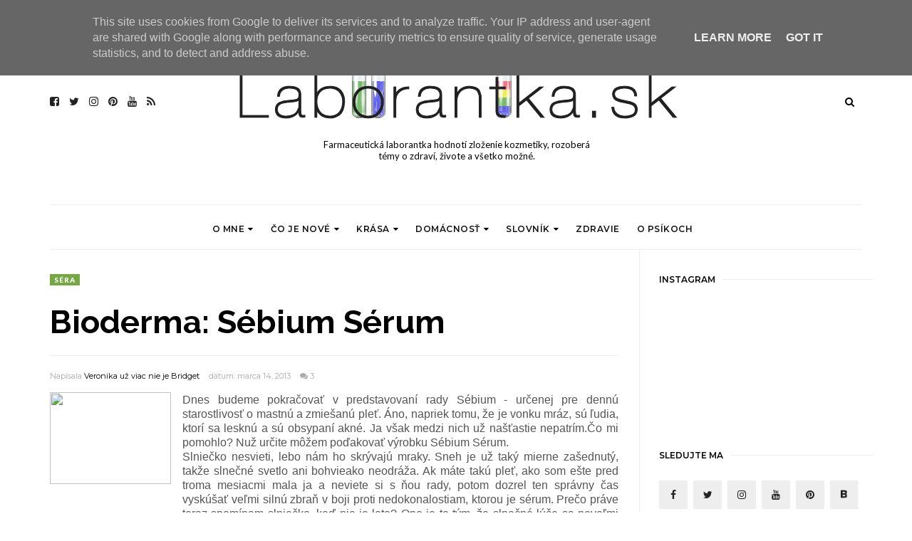

--- FILE ---
content_type: text/html; charset=UTF-8
request_url: https://www.laborantka.sk/2013/03/bioderma-sebium-serum.html
body_size: 61777
content:
<!DOCTYPE html>
<html class='v2' dir='ltr' lang='sk' xml:lang='sk' xmlns='http://www.w3.org/1999/xhtml' xmlns:b='http://www.google.com/2005/gml/b' xmlns:data='http://www.google.com/2005/gml/data' xmlns:expr='http://www.google.com/2005/gml/expr' xmlns:og='https://ogp.me/ns#'>
<head prefix='og: https://ogp.me/ns# fb: https://graph.facebook.com/schema/og/ article: https://graph.facebook.com/schema/og/article'>
<link href='https://www.blogger.com/static/v1/widgets/335934321-css_bundle_v2.css' rel='stylesheet' type='text/css'/>
<meta content='width=device-width, initial-scale=1, maximum-scale=1' name='viewport'/>
<link href='https://fonts.googleapis.com/css?family=Open+Sans:400' rel='stylesheet'/>
<!--- meta tags for my blog-->
<title>Laborantka.sk - ingrediencie kozmetiky i života</title>
<meta content='ingrediencie, kozmetika, laborantka, zdravie, recenzie' name='keywords'/>
<meta content='Farmaceutická laborantka hodnotí všetky ingrediencie života - zloženie kozmetiky, zdravie, krásu a všetko možné.' name='description'/>
<meta content='global' name='distribution'/>
<meta content='1 days' name='revisit'/>
<meta content='1 days' name='revisit-after'/>
<meta content='all' name='audience'/>
<meta content='general' name='rating'/>
<link href='https://www.laborantka.sk/2013/03/bioderma-sebium-serum.html' hreflang='sk' rel='alternate'/>
<meta content='Veronika Jančová' name='Author'/>
<meta content='sk.laborantka@gmail.com' name='Email'/>
<meta content='All' name='Robots'/>
<meta content='index, follow' name='robots'/>
<meta content='index, follow' name='GOOGLEBOT'/>
<meta content='index, follow' name='yahooBOT'/>
<meta content='index, follow' name='yandexBOT'/>
<meta content='width=device-width, initial-scale=1' name='viewport'/>
<!--- End of meta tags for my blog-->
<link href='https://fonts.googleapis.com/css?family=Montserrat:400,500,600,700' rel='stylesheet' type='text/css'/>
<link href='https://fonts.googleapis.com/css?family=Lato:300,400,500,600,800,900' rel='stylesheet' type='text/css'/>
<script src='//code.jquery.com/jquery-latest.min.js'></script>
<link href='https://maxcdn.bootstrapcdn.com/font-awesome/4.7.0/css/font-awesome.min.css' rel='stylesheet'/>
<title>
Bioderma: Sébium Sérum
        - 
        Laborantka.sk - ingrediencie kozmetiky i života
</title>
<style type='text/css'>@font-face{font-family:'Lato';font-style:normal;font-weight:400;font-display:swap;src:url(//fonts.gstatic.com/s/lato/v25/S6uyw4BMUTPHjxAwXiWtFCfQ7A.woff2)format('woff2');unicode-range:U+0100-02BA,U+02BD-02C5,U+02C7-02CC,U+02CE-02D7,U+02DD-02FF,U+0304,U+0308,U+0329,U+1D00-1DBF,U+1E00-1E9F,U+1EF2-1EFF,U+2020,U+20A0-20AB,U+20AD-20C0,U+2113,U+2C60-2C7F,U+A720-A7FF;}@font-face{font-family:'Lato';font-style:normal;font-weight:400;font-display:swap;src:url(//fonts.gstatic.com/s/lato/v25/S6uyw4BMUTPHjx4wXiWtFCc.woff2)format('woff2');unicode-range:U+0000-00FF,U+0131,U+0152-0153,U+02BB-02BC,U+02C6,U+02DA,U+02DC,U+0304,U+0308,U+0329,U+2000-206F,U+20AC,U+2122,U+2191,U+2193,U+2212,U+2215,U+FEFF,U+FFFD;}@font-face{font-family:'Montserrat';font-style:normal;font-weight:400;font-display:swap;src:url(//fonts.gstatic.com/s/montserrat/v31/JTUSjIg1_i6t8kCHKm459WRhyyTh89ZNpQ.woff2)format('woff2');unicode-range:U+0460-052F,U+1C80-1C8A,U+20B4,U+2DE0-2DFF,U+A640-A69F,U+FE2E-FE2F;}@font-face{font-family:'Montserrat';font-style:normal;font-weight:400;font-display:swap;src:url(//fonts.gstatic.com/s/montserrat/v31/JTUSjIg1_i6t8kCHKm459W1hyyTh89ZNpQ.woff2)format('woff2');unicode-range:U+0301,U+0400-045F,U+0490-0491,U+04B0-04B1,U+2116;}@font-face{font-family:'Montserrat';font-style:normal;font-weight:400;font-display:swap;src:url(//fonts.gstatic.com/s/montserrat/v31/JTUSjIg1_i6t8kCHKm459WZhyyTh89ZNpQ.woff2)format('woff2');unicode-range:U+0102-0103,U+0110-0111,U+0128-0129,U+0168-0169,U+01A0-01A1,U+01AF-01B0,U+0300-0301,U+0303-0304,U+0308-0309,U+0323,U+0329,U+1EA0-1EF9,U+20AB;}@font-face{font-family:'Montserrat';font-style:normal;font-weight:400;font-display:swap;src:url(//fonts.gstatic.com/s/montserrat/v31/JTUSjIg1_i6t8kCHKm459WdhyyTh89ZNpQ.woff2)format('woff2');unicode-range:U+0100-02BA,U+02BD-02C5,U+02C7-02CC,U+02CE-02D7,U+02DD-02FF,U+0304,U+0308,U+0329,U+1D00-1DBF,U+1E00-1E9F,U+1EF2-1EFF,U+2020,U+20A0-20AB,U+20AD-20C0,U+2113,U+2C60-2C7F,U+A720-A7FF;}@font-face{font-family:'Montserrat';font-style:normal;font-weight:400;font-display:swap;src:url(//fonts.gstatic.com/s/montserrat/v31/JTUSjIg1_i6t8kCHKm459WlhyyTh89Y.woff2)format('woff2');unicode-range:U+0000-00FF,U+0131,U+0152-0153,U+02BB-02BC,U+02C6,U+02DA,U+02DC,U+0304,U+0308,U+0329,U+2000-206F,U+20AC,U+2122,U+2191,U+2193,U+2212,U+2215,U+FEFF,U+FFFD;}@font-face{font-family:'Montserrat';font-style:normal;font-weight:600;font-display:swap;src:url(//fonts.gstatic.com/s/montserrat/v31/JTUSjIg1_i6t8kCHKm459WRhyyTh89ZNpQ.woff2)format('woff2');unicode-range:U+0460-052F,U+1C80-1C8A,U+20B4,U+2DE0-2DFF,U+A640-A69F,U+FE2E-FE2F;}@font-face{font-family:'Montserrat';font-style:normal;font-weight:600;font-display:swap;src:url(//fonts.gstatic.com/s/montserrat/v31/JTUSjIg1_i6t8kCHKm459W1hyyTh89ZNpQ.woff2)format('woff2');unicode-range:U+0301,U+0400-045F,U+0490-0491,U+04B0-04B1,U+2116;}@font-face{font-family:'Montserrat';font-style:normal;font-weight:600;font-display:swap;src:url(//fonts.gstatic.com/s/montserrat/v31/JTUSjIg1_i6t8kCHKm459WZhyyTh89ZNpQ.woff2)format('woff2');unicode-range:U+0102-0103,U+0110-0111,U+0128-0129,U+0168-0169,U+01A0-01A1,U+01AF-01B0,U+0300-0301,U+0303-0304,U+0308-0309,U+0323,U+0329,U+1EA0-1EF9,U+20AB;}@font-face{font-family:'Montserrat';font-style:normal;font-weight:600;font-display:swap;src:url(//fonts.gstatic.com/s/montserrat/v31/JTUSjIg1_i6t8kCHKm459WdhyyTh89ZNpQ.woff2)format('woff2');unicode-range:U+0100-02BA,U+02BD-02C5,U+02C7-02CC,U+02CE-02D7,U+02DD-02FF,U+0304,U+0308,U+0329,U+1D00-1DBF,U+1E00-1E9F,U+1EF2-1EFF,U+2020,U+20A0-20AB,U+20AD-20C0,U+2113,U+2C60-2C7F,U+A720-A7FF;}@font-face{font-family:'Montserrat';font-style:normal;font-weight:600;font-display:swap;src:url(//fonts.gstatic.com/s/montserrat/v31/JTUSjIg1_i6t8kCHKm459WlhyyTh89Y.woff2)format('woff2');unicode-range:U+0000-00FF,U+0131,U+0152-0153,U+02BB-02BC,U+02C6,U+02DA,U+02DC,U+0304,U+0308,U+0329,U+2000-206F,U+20AC,U+2122,U+2191,U+2193,U+2212,U+2215,U+FEFF,U+FFFD;}@font-face{font-family:'Montserrat';font-style:normal;font-weight:700;font-display:swap;src:url(//fonts.gstatic.com/s/montserrat/v31/JTUSjIg1_i6t8kCHKm459WRhyyTh89ZNpQ.woff2)format('woff2');unicode-range:U+0460-052F,U+1C80-1C8A,U+20B4,U+2DE0-2DFF,U+A640-A69F,U+FE2E-FE2F;}@font-face{font-family:'Montserrat';font-style:normal;font-weight:700;font-display:swap;src:url(//fonts.gstatic.com/s/montserrat/v31/JTUSjIg1_i6t8kCHKm459W1hyyTh89ZNpQ.woff2)format('woff2');unicode-range:U+0301,U+0400-045F,U+0490-0491,U+04B0-04B1,U+2116;}@font-face{font-family:'Montserrat';font-style:normal;font-weight:700;font-display:swap;src:url(//fonts.gstatic.com/s/montserrat/v31/JTUSjIg1_i6t8kCHKm459WZhyyTh89ZNpQ.woff2)format('woff2');unicode-range:U+0102-0103,U+0110-0111,U+0128-0129,U+0168-0169,U+01A0-01A1,U+01AF-01B0,U+0300-0301,U+0303-0304,U+0308-0309,U+0323,U+0329,U+1EA0-1EF9,U+20AB;}@font-face{font-family:'Montserrat';font-style:normal;font-weight:700;font-display:swap;src:url(//fonts.gstatic.com/s/montserrat/v31/JTUSjIg1_i6t8kCHKm459WdhyyTh89ZNpQ.woff2)format('woff2');unicode-range:U+0100-02BA,U+02BD-02C5,U+02C7-02CC,U+02CE-02D7,U+02DD-02FF,U+0304,U+0308,U+0329,U+1D00-1DBF,U+1E00-1E9F,U+1EF2-1EFF,U+2020,U+20A0-20AB,U+20AD-20C0,U+2113,U+2C60-2C7F,U+A720-A7FF;}@font-face{font-family:'Montserrat';font-style:normal;font-weight:700;font-display:swap;src:url(//fonts.gstatic.com/s/montserrat/v31/JTUSjIg1_i6t8kCHKm459WlhyyTh89Y.woff2)format('woff2');unicode-range:U+0000-00FF,U+0131,U+0152-0153,U+02BB-02BC,U+02C6,U+02DA,U+02DC,U+0304,U+0308,U+0329,U+2000-206F,U+20AC,U+2122,U+2191,U+2193,U+2212,U+2215,U+FEFF,U+FFFD;}@font-face{font-family:'Open Sans';font-style:normal;font-weight:400;font-stretch:100%;font-display:swap;src:url(//fonts.gstatic.com/s/opensans/v44/memSYaGs126MiZpBA-UvWbX2vVnXBbObj2OVZyOOSr4dVJWUgsjZ0B4taVIUwaEQbjB_mQ.woff2)format('woff2');unicode-range:U+0460-052F,U+1C80-1C8A,U+20B4,U+2DE0-2DFF,U+A640-A69F,U+FE2E-FE2F;}@font-face{font-family:'Open Sans';font-style:normal;font-weight:400;font-stretch:100%;font-display:swap;src:url(//fonts.gstatic.com/s/opensans/v44/memSYaGs126MiZpBA-UvWbX2vVnXBbObj2OVZyOOSr4dVJWUgsjZ0B4kaVIUwaEQbjB_mQ.woff2)format('woff2');unicode-range:U+0301,U+0400-045F,U+0490-0491,U+04B0-04B1,U+2116;}@font-face{font-family:'Open Sans';font-style:normal;font-weight:400;font-stretch:100%;font-display:swap;src:url(//fonts.gstatic.com/s/opensans/v44/memSYaGs126MiZpBA-UvWbX2vVnXBbObj2OVZyOOSr4dVJWUgsjZ0B4saVIUwaEQbjB_mQ.woff2)format('woff2');unicode-range:U+1F00-1FFF;}@font-face{font-family:'Open Sans';font-style:normal;font-weight:400;font-stretch:100%;font-display:swap;src:url(//fonts.gstatic.com/s/opensans/v44/memSYaGs126MiZpBA-UvWbX2vVnXBbObj2OVZyOOSr4dVJWUgsjZ0B4jaVIUwaEQbjB_mQ.woff2)format('woff2');unicode-range:U+0370-0377,U+037A-037F,U+0384-038A,U+038C,U+038E-03A1,U+03A3-03FF;}@font-face{font-family:'Open Sans';font-style:normal;font-weight:400;font-stretch:100%;font-display:swap;src:url(//fonts.gstatic.com/s/opensans/v44/memSYaGs126MiZpBA-UvWbX2vVnXBbObj2OVZyOOSr4dVJWUgsjZ0B4iaVIUwaEQbjB_mQ.woff2)format('woff2');unicode-range:U+0307-0308,U+0590-05FF,U+200C-2010,U+20AA,U+25CC,U+FB1D-FB4F;}@font-face{font-family:'Open Sans';font-style:normal;font-weight:400;font-stretch:100%;font-display:swap;src:url(//fonts.gstatic.com/s/opensans/v44/memSYaGs126MiZpBA-UvWbX2vVnXBbObj2OVZyOOSr4dVJWUgsjZ0B5caVIUwaEQbjB_mQ.woff2)format('woff2');unicode-range:U+0302-0303,U+0305,U+0307-0308,U+0310,U+0312,U+0315,U+031A,U+0326-0327,U+032C,U+032F-0330,U+0332-0333,U+0338,U+033A,U+0346,U+034D,U+0391-03A1,U+03A3-03A9,U+03B1-03C9,U+03D1,U+03D5-03D6,U+03F0-03F1,U+03F4-03F5,U+2016-2017,U+2034-2038,U+203C,U+2040,U+2043,U+2047,U+2050,U+2057,U+205F,U+2070-2071,U+2074-208E,U+2090-209C,U+20D0-20DC,U+20E1,U+20E5-20EF,U+2100-2112,U+2114-2115,U+2117-2121,U+2123-214F,U+2190,U+2192,U+2194-21AE,U+21B0-21E5,U+21F1-21F2,U+21F4-2211,U+2213-2214,U+2216-22FF,U+2308-230B,U+2310,U+2319,U+231C-2321,U+2336-237A,U+237C,U+2395,U+239B-23B7,U+23D0,U+23DC-23E1,U+2474-2475,U+25AF,U+25B3,U+25B7,U+25BD,U+25C1,U+25CA,U+25CC,U+25FB,U+266D-266F,U+27C0-27FF,U+2900-2AFF,U+2B0E-2B11,U+2B30-2B4C,U+2BFE,U+3030,U+FF5B,U+FF5D,U+1D400-1D7FF,U+1EE00-1EEFF;}@font-face{font-family:'Open Sans';font-style:normal;font-weight:400;font-stretch:100%;font-display:swap;src:url(//fonts.gstatic.com/s/opensans/v44/memSYaGs126MiZpBA-UvWbX2vVnXBbObj2OVZyOOSr4dVJWUgsjZ0B5OaVIUwaEQbjB_mQ.woff2)format('woff2');unicode-range:U+0001-000C,U+000E-001F,U+007F-009F,U+20DD-20E0,U+20E2-20E4,U+2150-218F,U+2190,U+2192,U+2194-2199,U+21AF,U+21E6-21F0,U+21F3,U+2218-2219,U+2299,U+22C4-22C6,U+2300-243F,U+2440-244A,U+2460-24FF,U+25A0-27BF,U+2800-28FF,U+2921-2922,U+2981,U+29BF,U+29EB,U+2B00-2BFF,U+4DC0-4DFF,U+FFF9-FFFB,U+10140-1018E,U+10190-1019C,U+101A0,U+101D0-101FD,U+102E0-102FB,U+10E60-10E7E,U+1D2C0-1D2D3,U+1D2E0-1D37F,U+1F000-1F0FF,U+1F100-1F1AD,U+1F1E6-1F1FF,U+1F30D-1F30F,U+1F315,U+1F31C,U+1F31E,U+1F320-1F32C,U+1F336,U+1F378,U+1F37D,U+1F382,U+1F393-1F39F,U+1F3A7-1F3A8,U+1F3AC-1F3AF,U+1F3C2,U+1F3C4-1F3C6,U+1F3CA-1F3CE,U+1F3D4-1F3E0,U+1F3ED,U+1F3F1-1F3F3,U+1F3F5-1F3F7,U+1F408,U+1F415,U+1F41F,U+1F426,U+1F43F,U+1F441-1F442,U+1F444,U+1F446-1F449,U+1F44C-1F44E,U+1F453,U+1F46A,U+1F47D,U+1F4A3,U+1F4B0,U+1F4B3,U+1F4B9,U+1F4BB,U+1F4BF,U+1F4C8-1F4CB,U+1F4D6,U+1F4DA,U+1F4DF,U+1F4E3-1F4E6,U+1F4EA-1F4ED,U+1F4F7,U+1F4F9-1F4FB,U+1F4FD-1F4FE,U+1F503,U+1F507-1F50B,U+1F50D,U+1F512-1F513,U+1F53E-1F54A,U+1F54F-1F5FA,U+1F610,U+1F650-1F67F,U+1F687,U+1F68D,U+1F691,U+1F694,U+1F698,U+1F6AD,U+1F6B2,U+1F6B9-1F6BA,U+1F6BC,U+1F6C6-1F6CF,U+1F6D3-1F6D7,U+1F6E0-1F6EA,U+1F6F0-1F6F3,U+1F6F7-1F6FC,U+1F700-1F7FF,U+1F800-1F80B,U+1F810-1F847,U+1F850-1F859,U+1F860-1F887,U+1F890-1F8AD,U+1F8B0-1F8BB,U+1F8C0-1F8C1,U+1F900-1F90B,U+1F93B,U+1F946,U+1F984,U+1F996,U+1F9E9,U+1FA00-1FA6F,U+1FA70-1FA7C,U+1FA80-1FA89,U+1FA8F-1FAC6,U+1FACE-1FADC,U+1FADF-1FAE9,U+1FAF0-1FAF8,U+1FB00-1FBFF;}@font-face{font-family:'Open Sans';font-style:normal;font-weight:400;font-stretch:100%;font-display:swap;src:url(//fonts.gstatic.com/s/opensans/v44/memSYaGs126MiZpBA-UvWbX2vVnXBbObj2OVZyOOSr4dVJWUgsjZ0B4vaVIUwaEQbjB_mQ.woff2)format('woff2');unicode-range:U+0102-0103,U+0110-0111,U+0128-0129,U+0168-0169,U+01A0-01A1,U+01AF-01B0,U+0300-0301,U+0303-0304,U+0308-0309,U+0323,U+0329,U+1EA0-1EF9,U+20AB;}@font-face{font-family:'Open Sans';font-style:normal;font-weight:400;font-stretch:100%;font-display:swap;src:url(//fonts.gstatic.com/s/opensans/v44/memSYaGs126MiZpBA-UvWbX2vVnXBbObj2OVZyOOSr4dVJWUgsjZ0B4uaVIUwaEQbjB_mQ.woff2)format('woff2');unicode-range:U+0100-02BA,U+02BD-02C5,U+02C7-02CC,U+02CE-02D7,U+02DD-02FF,U+0304,U+0308,U+0329,U+1D00-1DBF,U+1E00-1E9F,U+1EF2-1EFF,U+2020,U+20A0-20AB,U+20AD-20C0,U+2113,U+2C60-2C7F,U+A720-A7FF;}@font-face{font-family:'Open Sans';font-style:normal;font-weight:400;font-stretch:100%;font-display:swap;src:url(//fonts.gstatic.com/s/opensans/v44/memSYaGs126MiZpBA-UvWbX2vVnXBbObj2OVZyOOSr4dVJWUgsjZ0B4gaVIUwaEQbjA.woff2)format('woff2');unicode-range:U+0000-00FF,U+0131,U+0152-0153,U+02BB-02BC,U+02C6,U+02DA,U+02DC,U+0304,U+0308,U+0329,U+2000-206F,U+20AC,U+2122,U+2191,U+2193,U+2212,U+2215,U+FEFF,U+FFFD;}</style>
<style id='template-skin-1' type='text/css'><!--
body#layout .navbar {
display: none;
}
body#layout{width:990px;}
body#layout div#pages-top {
float: left;
}body#layout div#top-share-buttons {
display: inline-block;
}body#layout .le_social {
float: right;
}
body#layout div#header {
float: left;
}
body#layout div.banner.has-dots {
margin-top: -435px;
}
body#layout .footer-widgets .section {
width: 20%;
display: inline-block;
}
body#layout div#Theme-Options:after {
content: " ";
display: block;
height: 0;
clear: both;
}
body#layout div.widget{margin-top:20px;}
body#layout div#box19{
overflow:visible;
}
body#layout .wrapping {
width: 65%;
float: left;
}
body#layout .bslider{
overflow:visible;
float:right;
width:590px;
}
body#layout #outer-wrapper {
width: 970px;
}
body#layout div#Theme-Options,body#layout div#On-Off-Sticky-Sidebar,body#layout div#Infinite-Scrolling-On-Off {
background: #ffabab;
}
body#layout div#Theme-Options .widget {
width: 19%;
float: left;
margin-right:  1%;
min-height:160px;
}
body#layout div#Top-Categories .widget {
width: 32%;
margin-right:  1%;
float: left;
}
body#layout div#Top-Categories:after {
content: "";
height:  0;
display:  block;
clear: both;
}
body#layout:before {
content: "This theme is a property of OddThemes.com";
border: 3px double #999;
padding: 10px;
position: relative;
top: -50px;
font-size: 18px;
color: #46b0dc;
letter-spacing: .5px;
}
--></style>
<style id='page-skin-1' type='text/css'><!--
/*
-----------------------------------------------
Template: Narrator Free Personal Blogger Template
Name:  Ceyron Louis
Designer Url - http://www.oddthemes.com
-----------------------------------------------
<Group description="Main Settings" selector="body">
<Variable name="maincolor" description="Main Color" type="color" default="#bbd0a4"/>
<Variable name="headcolor" description="Heading Color" type="color" default="#000"/>
<Variable name="linkcolor" description="Link Color" type="color" default="#000"/>
<Variable name="hovercolor" description="Hover Color" type="color" default="#bbd0a4"/>
</Group>
<Group description="Page Text" selector="body">
<Variable name="body.font" description="Main Font" type="font" default="normal normal 15px 'Lato', sans-serif"/>
<Variable name="heading.font" description="Homepage Heading Font" type="font" default="normal normal 700 25px 'Montserrat', sans-serif"/>
<Variable name="homepage.title.font" description="Homepage Title Font" type="font" default="normal normal 900 28px 'Raleway', sans-serif"/>
<Variable name="homepage.slider.font" description="Homepage Slider Category font" type="font" default="normal normal 400 12px 'Lato', sans-serif"/>
<Variable name="homepage.slider23.font" description="Homepage Slider title font" type="font" default="normal normal 400 35px 'Montserrat', sans-serif"/>
<Variable name="bodytext" description="Text Color" type="color" default="#000000"/>
</Group>
<Group description="Background Color" selector="body">
<Variable name="mainbg" description="Main Background Color" type="color" default="#ffffff"/>
<Variable name="topbg" description="TopBar Background Color" type="color" default="#ffffff"/>
<Variable name="topicon" description="Top Social Icon" type="color" default="#000000"/>
<Variable name="tophovericon" description="Top Social Hover Icon" type="color" default="#f27684"/>
</Group>
<Group description="Menu Area" selector=".fixedheader">
<Variable name="topbartext" description="Top Bar Text Color" type="color" default="#000000"/>
<Variable name="dropbg" description="DropDown Background Color" type="color" default="#ffffff"/>
<Variable name="dropbgtext" description="DropDown Text Color" type="color" default="#000000"/>
<Variable name="droptexthover" description="DropDown Text Hover Color" type="color" default="#f27684"/>
<Variable name="menu.font" description="Menu Font" type="font" default="normal normal 600 16px 'Montserrat', sans-serif"/>
</Group>
<Group description="Sidebar Setting" selector="#sidebar-wrapper">
<Variable name="sidebar.font" description="Font" type="font"
default="normal normal 18px 'Open Sans', sans-serif"/>
<Variable name="sidebarheadtext" description="Heading Text Color" type="color" default="#000000"/>
<Variable name="sidebarbg" description="Background Color" type="color" default="#ffffff"/>
<Variable name="sidebartext" description="Text Color" type="color" default="#000000"/>
</Group>
<Group description="Footer Settings" selector="body">
<Variable name="footerbgcolor" description="Footer Background Color" type="color" default="#1C1C1C"/>
<Variable name="footerlinkcolor" description="Footer Link Color" type="color" default="#ffffff"/>
<Variable name="footertextcolor" description="Footer Text Color" type="color" default="#ffffff"/>
</Group>
*/
html, body, div, span, applet, object, iframe, h1, h2, h3, h4, h5, h6, p, blockquote, pre, a, abbr, acronym, address, big, cite, code, del, dfn, em, img, ins, kbd, q, s, samp, small, strike, strong, sub, sup, tt, var, b, u, i, center, dl, dt, dd, ol, ul, li, fieldset, form, label, legend, table, caption, tbody, tfoot, thead, tr, th, td, article, aside, canvas, details, embed, figure, figcaption, footer, header, hgroup, menu, nav, output, ruby, section, summary, time, mark, audio, video {
border: 0;
padding:0;
font: inherit;
vertical-align: baseline;
}
body#layout .navbar {
display: none;
}
body#layout{width:990px;}
body#layout div#pages-top {
float: left;
}body#layout div#top-share-buttons {
display: inline-block;
}body#layout .le_social {
float: right;
}
body#layout .headercenter {
display: inline-block;
}body#layout .headerleft {
display: inline-block;
width: 30%;
}
body#layout div.banner.has-dots {
margin-top: -435px;
}
body#layout .footer-widgets .section {
width: 20%;
display: inline-block;
}
body#layout div.widget{margin-top:20px;}
article, aside, details, figcaption, figure, footer, header, hgroup, menu, nav, section { display: block }
ol, ul { list-style: none }
blockquote, q { quotes: none }
blockquote:before, q:before {
content: '';
content: none;
}
article, aside, details, figcaption, figure, footer, header, hgroup, menu, nav, section { display: block }
.picfooter ol, .picfooter ul { list-style: none }
blockquote, q { quotes: none }
blockquote:before, q:before {
content: '';
content: none;
}
table {
border-collapse: collapse;
border-spacing: 0;
}
:focus { outline: 0 }
a:link { -webkit-tap-highlight-color: #FF5E99 }
video, object, embed {
max-width: 100%;
}
iframe { max-width: 100% }
blockquote {
width: 93%;
font: normal normal 16px 'Lato', sans-serif;
padding: 15px 10px 20px 27px;
position: relative;
margin-top: 25px;
margin-bottom: 10px;
background: #f0f0f0;
text-align: center;
}
blockquote:before {
position: absolute;
content: '"';
font-size: 40px;
width: 50px;
left: -5px;
font: normal normal 16px 'Lato', sans-serif;
}
blockquote p { margin-bottom: 10px }
strong, b { font-weight: bold }
em, i, cite {
font: normal normal 16px 'Lato', sans-serif;
}
small { font-size: 100% }
figure { margin: 10px 0 }
code, pre {
font: normal normal 16px 'Lato', sans-serif;
}
pre {
margin: 5px 0 20px 0;
line-height: 1.3em;
padding: 8px 10px;
overflow: auto;
}
code {
padding: 0 8px;
line-height: 1.5;
}
mark {
padding: 1px 6px;
margin: 0 2px;
color: black;
background: #FFD700;
}
address { margin: 10px 0 }
.item-thumbnail img{
max-width: 9999px;height:auto;
}
.widget,.section {
padding:0;
margin:0
}
.item-thumbnail  {
overflow: hidden;
display: block;
}
.item .widget  {
overflow: hidden;
display: block;
}
.Attribution {
display: none
}
.navbar .widget {
display: none! important
}
body#layout div#box19{
overflow:visible;
}
body#layout .wrapping {
width: 65%;
float: left;
}
body#layout .bslider{
overflow:visible;
float:right;
width:590px;
}
body#layout #outer-wrapper {
width: 970px;
}
body{background:#fff;}
body {
color:#777;
margin:0;
}
a {
color:#222;
text-decoration:none;
}
a:link {
color:#222;
text-decoration:none;
}
a:hover {
color:#75a743;
text-decoration:none;
}
#head-wrapper23 {
display: block;
clear: both;
margin: 0 auto;
/* width: 100%; */
padding: 0 20px;
background-color: #fff;
}
.item-title {
padding: 10px 0 4px 0;
}
#sidebar-wrapper{background:#fff;}
#content-wrapper{background:#fff;}
#wrap2{background:#fff;}
#head-inner {
background-position: center;
margin-left: auto;
margin-right: auto;
}
.widget-content.popular-posts ul {
list-style: none;
}
#header h1 {
margin:5px 5px 0;
padding:10px 20px 5px 18px;
text-transform:none;
font: normal normal 16px 'Lato', sans-serif;
color: #000;
}
#header a {
color:#000000;
text-decoration:none;
}
#header a:hover {
color:#bbd0a4;
}
#header .description {
display: table;
margin: 0 auto;
padding: 0 0 0 0;
max-width:400px;
text-transform:none;
line-height: .4em;
font:normal 13px Lato;
text-align:center;
color: #000;
}
#outer-wrapper {
width: 1140px;
margin:0 auto;
padding:0px 20px 0px 20px;
text-align:left;
font:normal 14px Lato;
background:#fff;
}
div#sidebar.sidebar.section div.widget-content.popular-posts>ul>li>a {
color: #474747;
font-style: normal;
}
#sidebar-wrapper {
width: 25%;
float: right;
word-wrap: break-word;
padding-top: 30px;padding-left: 16px;
}
h2.date-header {
display:none;
}
.post {
margin:0 0 20px 0;
font:normal normal 16px 'Lato', sans-serif;
color:#555;
}
.post h2 a, .post h2 a:visited, .post h2 strong {
display:block;
display:block;
text-decoration:none;
}
.post-body {
}
.post-body h3 span {
font-size: 28px !important;
color: #000000;
line-height: 1.3em !important;
}
.post-body h1 {
font-size: 44px;
color: #000000;
font-weight: bold;
line-height:1,2em;
margin:0 auto 10px;
font-family: inherit;
}
.post-body h2 {
font-size: 38px!important;
color: #000000;
font-weight: bold;
line-height:1,3em!important;
margin:0 auto 10px;
font-family: inherit;
}
.post-body h3 {
font-size: 28px!important;
color: #000000;
font-weight: bold;
line-height:1,3em!important;
margin:0 auto 10px;
font-family: inherit;
}
.post-body h4 {
font-size: 19px!important;
color: #000000;
font-weight: bold;
line-height:1,6em;
margin:0 auto 10px;
font-family: inherit;
}
.post-body h5 {
font-size: 1.3em;
color: #000000;
font-weight: bold;
line-height:1,6em;
margin:0 auto 10px;
font-family: inherit;
}
.post-body h6 {
font-size: 1.15m;
color: #000000;
font-weight: bold;
line-height:1;
margin:0 auto 10px;
font-family: inherit;
}
.post-body blockquote {
line-height:1.3em;
}
.post-footer {
}
.comment-link {
}
.post img, table.tr-caption-container {
margin: 0 0 20px;
}
.tr-caption-container img {
border: none;
padding: 0;
}
.post blockquote {
}
.post blockquote p {
}
.post-meta{
font: normal normal 16px 'Lato', sans-serif;
font-size:16px;
color: #000;
}
.post-meta a{
color: #aaa;
text-decoration:none;
}
.post-meta a:hover {
color: #bbd0a4;
}
.showpageOf {
display: none;
}
.showpagePoint {
padding: 10px 14px;
background: #222;
float: left;
color: #fff;
font-size: 14px;
font-weight: bold;
}
.showpage a, .showpageNum a {
padding: 10px 14px;
background: #990000;
color:#000000;
font-size: 14px;
font-weight: bold;
text-decoration: none;
}
.showpage a:hover {
background: #222;
color:#bbd0a4;
}
.showpageNum a:hover {
background: #222;
color:#bbd0a4
}
.showpageArea {
text-align:center;
}
#comments{
font-size:13px;
margin:0;
}
#comments h4{display:block;line-height:35px;text-transform:uppercase;}
#comments h4,.comments .comment-header,.comments .comment-thread.inline-thread .comment{position:relative}
#comments h4,.comments .user a,.comments .continue a{font-size:14px}
#comments h4,.comments .continue a{font-weight:normal;color:#000000}
#comments .avatar-image-container img{border:0}
.comment-thread{color:#111}
.comment-thread a{color:#000000}
.comment-thread ol{margin:0 0 20px}
.comment-thread .comment-content a,.comments .user a,.comments .comment-thread.inline-thread .user a{color:#000000;}
.comments .avatar-image-container,.comments .avatar-image-container img{
width:48px;
max-width:48px;
height:48px;
max-height:48px
}
.comments .comment-block,.comments .comments-content .comment-replies,.comments .comment-replybox-single{
margin-left:60px
}
.comments .comment-block,.comments .comment-thread.inline-thread .comment{
border:1px solid #ddd;
background:#fff;
padding:10px
}
.comments .comments-content .comment{
margin:15px 0 0;
padding:0;
width:100%;
line-height:1em
}
.comments .comments-content .icon.blog-author{
position:absolute;
top:-12px;
right:-12px;
margin:0;
background-image: url(https://blogger.googleusercontent.com/img/b/R29vZ2xl/AVvXsEgY8Rs04SyrN__NrOeFo_f5URfaSGzHoNjh7GizV1sAtSc4Ion2weirxol-0rofubRR27SJ4RLJ5sk53UHCmdnORt2h9KhoHmvBlOjaUnBghchirwDidMXEEF366qLEd2rJ445qAZD91ZQW/s1600/comment-author.png);
width:36px;
height:36px
}
.comments .comments-content .inline-thread{padding:0 0 0 20px}
.comments .comments-content .comment-replies{margin-top:0}
.comments .comment-content{padding:5px 0;line-height:1.4em}
.comments .comment-thread.inline-thread{
border-left:1px solid #ddd;
background:transparent
}
.comments .comment-thread.inline-thread .comment{width:auto}
.comments .comment-thread.inline-thread .comment:after{
content:"";
position:absolute;
top:10px;
left:-20px;
border-top:1px solid #ddd;
width:10px;height:0px
}
.comments .comment-thread.inline-thread .comment .comment-block{
border:0;
background:transparent;
padding:0
}
.comments .comment-thread.inline-thread .comment-block{margin-left:48px}
.comments .comment-thread.inline-thread .user a{font-size:13px}
.comments .comment-thread.inline-thread .avatar-image-container,.comments .comment-thread.inline-thread .avatar-image-container img{
width:36px;
max-width:36px;
height:36px;
max-height:36px
}
.comments .continue{border-top:0;width:100%}
.comments .continue a{padding:10px 0;text-align:center}
.comment .continue{display:none}
#comment-editor{width:100%!important}
.comment-form{width:100%;max-width:100%}
.comments .comments-content .loadmore,.comments .comments-content {margin:0}
#blog-pager-newer-link {
float: left;
}
#blog-pager-older-link {
float: right;
}
#blog-pager {
text-align: center;
padding:20px;
margin-bottom:-25px;
}
div#blog-pager {
text-transform: uppercase;
font-size: 14px;
font-weight: 600;
letter-spacing: 1px;
}
.blog-posts.hfeed {
margin-bottom: 30px;
}
.feed-links {
display:none;
}
.sidebar {
line-height: 1.3em;
}
/* list */
ol{list-style:decimal outside
}
ul{list-style:disc outside
}
li{margin:.5em 0
}
dt{font-weight:bold
}
dd{margin:0 0 .5em 2em
}
.sidebar ul {
padding: 0;
margin: 0;
list-style: none;
}
.sidebar li {
display: block;
}
.Label li{
line-height: 32px;
font: normal normal 16px 'Lato', sans-serif;
margin: 8px 0;
}
.Label li:hover{
color:#bbd0a4;
}
.sidebar .widget, .main .widget {
margin:0 0 1.5em;
padding:0 0 1.5em;
}
.main .Blog {
border-bottom-width: 0;
}
.cloud-label-widget-content {
margin-bottom:8px;
padding:0px 0px 0px 0px;
border:0;
}
.cloud-label-widget-content li, .cloud-label-widget-content a {
background: #75a743;
color: #fff;
float: left;
font: normal normal 16px 'Lato', sans-serif;
margin: 4px 4px 0 0;
padding: 7px 7px;
text-decoration: none;
-webkit-transition: all 0.4s ease 0s;
-moz-transition: all 0.4s ease 0s;
-ms-transition: all 0.4s ease 0s;
-o-transition: all 0.4s ease 0s;
transition: all 0.4s ease 0s;
}
.cloud-label-widget-content a:hover {
background: #333;
color: #fff;
}
.status-msg-wrap{
display:none;
}
.BlogArchive #ArchiveList ul li{
list-style: none;
display: block;
padding: 5px 0 5px 15px;
text-decoration: none;
text-shadow: -1px -1px 0 #EEEEEE;
}
#BlogArchive1_ArchiveMenu {
width: 100%;
border: 1px solid #ddd;
background: #eee;
padding: 10px;
}
.FollowByEmail .follow-by-email-inner {
position: relative;
margin-top:10px;
}
.follow-by-email-inner:before {
content: &quot;Enter Your Email and Join Our Email Subscriber List, Its Spam Free Secuer Email System&quot;;
font-size: 13px;
}
.button:hover,a.button:hover,#main-content input[type=&quot;submit&quot;]:hover{background:#444!important;text-decoration:none!important}
.FollowByEmail .follow-by-email-inner .follow-by-email-address {
border: 1px solid #ddd;
border-radius: 0;
-o-border-radius: 0;
-moz-border-radius: 0;
-webkit-border-radius: 0;
font-size: 13px;
height: 30px;
padding-left: 10px;
width: 95%
}
.FollowByEmail .follow-by-email-inner .follow-by-email-submit {
background: #75a743;
border: 0 none;
border-radius: 0;
-o-border-radius: 0;
-moz-border-radius: 0;
-webkit-border-radius: 0;
color: #FFF;
cursor: pointer;
font-size: 13px;
height: 35px;
margin: 5px 3px;
width: 70px;
z-index: 0;
}
.FeaturedPost {
font: normal normal 16px 'Lato', sans-serif;}
.FeaturedPost h3 {font-weight:400;font-size: 16px;}
.pluginCountButton{min-width: 14px;}
.FollowByEmail .follow-by-email-inner .follow-by-email-submit:hover {
background: #333333;
}
.container {
background-color: #fff;
width: 100%;
overflow:hidden;
margin: 0 auto;
}
.footer-widgets {
overflow: hidden;
padding: 0px 20px;
margin: 0;
}
.footer-widgets .yinks_narrow {
border-top: 1px solid #eee;
}
.footer-widgets ul li a {
color:#000;
font: normal normal 900 28px 'Raleway', sans-serif;
font-size:14px;
font-weight:600;
}
.footer-widget .widget-content{color:#eee;}
.widget-content {
font: normal normal 16px 'Lato', sans-serif;
line-height: 1.5;
color: #5f6569;
}
.label-size {
line-height: 2.5;
}
div#Label3.widget.Label span.label-size>a {
float: left;
background:none;
font-size: 13px !important;
margin: 4px 4px 0 0;
padding: 7px 7px;
text-decoration: none;
-webkit-transition: all 0.4s ease 0s;
-moz-transition: all 0.4s ease 0s;
-ms-transition: all 0.4s ease 0s;
-o-transition: all 0.4s ease 0s;
transition: all 0.4s ease 0s;
border: 1px solid #b1b1b1;
}
div#Label3.widget.Label div.widget-content.cloud-label-widget-content {
margin-top: -15px;
}
div#Label3.widget.Label span.label-size>a:hover {
float: left;
font-size: 13px !important;
margin: 4px 4px 0 0;
padding: 7px 7px;
text-decoration: none;
-webkit-transition: all 0.4s ease 0s;
-moz-transition: all 0.4s ease 0s;
-ms-transition: all 0.4s ease 0s;
-o-transition: all 0.4s ease 0s;
transition: all 0.4s ease 0s;
border: 1px solid #fff;
}
div.f-widget.f-widget-2 div.widget-content.popular-posts>ul>li>a {
color: #eee;
font-style: normal;
}
div.widget-content.popular-posts>ul {
margin-top: -12px;
}
div.widget-content.popular-posts>ul>li>a:hover {
color: #bbd0a4;
font-style: normal;
}
.textblock h3.postTitle {
padding: 0;
margin: 0;
}
.f-widget {
width: 30%;
float: left;
position: relative;
color: #fff;
font:normal normal 16px 'Lato', sans-serif;
margin-bottom: 30px;
margin-right: 2.5%;
padding-bottom:20px;
}
.footer-widgets .last {
float: left;
position: relative;
margin-right: 0;
border:none;
overflow:hidden;
}
.footer-widgets .last .widget a {
color:#000000;
}
.social-icons{
text-align:center;
}
.social-icons a{
position:relative;
margin:0;
opacity:.7;
}
.social-icons a:hover{ opacity:1;}
.social-icons.icon_24 img{
width:24px;
height:24px;
}
.social-icons.icon_16 img{
width:16px;
height:16px;
}
.social-icons.icon_flat{
float:left;
margin:4px 0 0 0;
}
.social-icons.icon_flat a{
background:url(https://blogger.googleusercontent.com/img/b/R29vZ2xl/AVvXsEjdxPIZrtZb1IuwnxN-pxTIsx5XFW85prqTWQlhDcM2OYWRHLKkOEW7HoaWDmsTV9EF60gdRZOJAp9rYYGYup5d4tG6bd4AIFYvjdUWB6oIXjYViJpeZxR7A4slqXuKVdhOt0qPs-8aUsVp/s1600/social-icons.png) no-repeat top left;
width: 20px;
height: 20px;
}
.social-icons.icon_flat a:hover{ opacity:.6;}
.icon_flat a.google-tieicon{background-position:-38px 1px;}
.icon_flat a.facebook-tieicon{background-position:left 0;}
.icon_flat a.twitter-tieicon{background-position:-76px 1px;}
.icon_flat a.youtube-tieicon{background-position:-38px -82px;}
.icon_flat a.dribbble-tieicon{background-position:-121px -82px;}
.icon_flat a.rss-tieicon{background-position:left -123px;}
.icon_flat a.pinterest-tieicon{background-position:-76px -123px;}
.icon_flat a.instagram-tieicon{background-position:left -209px;}
a.ttip, a.tooldown{display:inline-block;}
.contact-form-button{
border-radius:3x !important;
-o-border-radius: 3x !important;
-moz-border-radius: 3x !important;
-webkit-border-radius: 3x !important;
width:95%;
margin-top:10px;
}
.contact-form-name,.contact-form-email,.contact-form-email-message{
max-width:95%;
margin-bottom:5px;
color:#333;
}
.contact-form-email:hover,.contact-form-name:hover,.contact-form-email-message:hover{
box-shadow:none
}
input:focus,.contact-form-email-message{
box-shadow:none
}
.contact-form-email-message{
border:none !important;
border-top:0px;
border:0px
}
.contact-form-email, .contact-form-name{
border:none;
background:#fff;
border:none !important;
padding:5px;
}
.contact-form-name, .contact-form-email, .contact-form-email-message{
background:#fff;
padding:5px;
}
.contact-form-button-submit{
background:#990000;
background-color:#990000!important;
border:none !important;
box-shadow:none !important;
border-radius:none !important;
-o-border-radius:none !important;
-moz-border-radius: none !important;
-webkit-border-radius: none !important;
}
.footer-widgets .widget-content {
font:normal normal 16px 'Lato', sans-serif;
}
#credit{
position:fixed;
background: #000;
z-index: 9999;
font:normal normal 16px 'Lato', sans-serif;
color: #fff;
overflow: hidden;
margin: 0 auto;
clear: both;
line-height: 15px;
bottom: 20px;
right: 20px;
}
#credit:hover{background:#75a743;}
.lefts{
text-align: center;
padding: 20px;
color: #fff;
font-size: 14px;
border-top: 1px solid #333;
background-color: #333;
font: normal normal 16px 'Lato', sans-serif;
text-transform: uppercase;
letter-spacing: 1px;
}
.lefts a {
color: #75a743;
}
#credit a{
color:#000000;
text-decoration:none;
}
#credit a:hover{
color:#bbd0a4;
text-decoration:none
}
div#sidebar-wrapper .popular-posts .item-thumbnail img {
image-rendering: -webkit-optimize-contrast;
margin: 0 5px 0 0;
width: 120px;
height: auto;
}
.popular-posts dd {
border-bottom: 1px solid #eee;
padding: 8px 0 4px;
}
#menu{
background: #e0e0e0;
color: #999;
height: 44px;
z-index:9;
width:1140px;
margin:0 auto;
border-bottom: 2px solid #BBB;
}
#menu ul,#menu li{margin:0 auto;padding:0 0;list-style:none}
#menu ul{height:50px;width:1180px}
#menu li{float:left;display:inline;position:relative;font:normal normal 16px 'Lato', sans-serif;
text-transform: uppercase;}
#menu a{display: block;
line-height: 44px;
padding: 0 19.5px;
text-decoration: none;
color: #000000;
}
#menu li a:hover{
background: #C8C8C8;
}
li.home a{background:#C8C8C8;}
#menu label{font:bold 30px Lato;display:none;width:35px;height:36px;line-height:36px;text-align:center}
#menu label span{font-size:16px;position:absolute;left:35px}
#menu ul.menus{
height: auto;
overflow: hidden;
width: 190px;
background: #c8c8c8;
position: absolute;
z-index: 999;
display: none;
}
#menu ul.menus li{
display: block;
width: 100%;
font:bold 12px Lato;
text-transform: none;
text-shadow: none;
}
#menu ul.menus a{
color: #000000;
line-height: 35px;
}
#menu li:hover ul.menus{display:block}
#menu ul.menus a:hover{
background: #B7B7B7;
color: #bbd0a4;
-webkit-transition: all .1s ease-in-out;
-moz-transition: all .1s ease-in-out;
-ms-transition: all .1s ease-in-out;
-o-transition: all .1s ease-in-out;
transition: all .1s ease-in-out;
}
@media screen and (max-width: 800px){
#menu{position:relative}
#menu ul{background:#111;position:absolute;top:100%;right:0;left:0;z-index:3;height:auto;display:none}
#menu ul.menus{width:100%;position:static;padding-left:20px}
#menu li{display:block;float:none;width:auto; font:normal 0.8em Lato;}
}
.headline-wrapper{
background: #75a743;
width: 100%;
color: #fff;
margin: 0 auto;
}
.headline ul li ul li a {
color: #fff;
}
.headline{
max-width: 1140px;
line-height: 30px;
text-align: right;
font:normal normal 16px 'Lato', sans-serif;
color: #fff;
text-transform: none;
clear: both;
margin: 0 auto;
padding: 0 20px;
}
.headline a{
color: #fff;
font-size: 14px;
font-weight: normal;
text-decoration: none;
margin:0 2px;
}
.headline a:hover{
color: #fff;
text-decoration: none
}
.headline-left{
float:left;
width:73%;
padding:8px 0 0;
position:relative;
overflow:hidden;
}
.part23 .cont.topLists figure{width: 300px;
float: left;
position: relative;
height: 190px;}
.part23 .cont.topLists figure {
width: 300px;
float: left;
position: relative;
height: 199px;
top: 10px;
margin:0;
}
.part23 .topListimages {
height: 189px;
overflow: hidden;
text-align: center;
margin-bottom: 10px;
}
.part23 .part2 {
width: 300px;
float: left;
margin-top: 0px;
margin-bottom: 10px;
}
.part23 .toptext a {
color: #000000;}
.part23 .toptext{width: 290px;
text-align: left;
position: relative;
top: -57px;
left: 5px;
background: rgba(0, 0, 0, 0.17);
/* color: #fff; */
padding-left: 5px;}
.part23 {
width: 26.5%;
float: left;
/* margin-top: 15px; */
/* margin-bottom: 10px; */
margin-left: 12px;
}
.cont.topLists{
margin-top:0px;
}
.cont.topLists .topimages .images{ margin:10px 0;}
.toptext{ width:300px; text-align:left; }
.toptext a{ font: 900 16px Lato , sans-serif; color:#000000;}
figure figcaption .toptext a span{font:normal 14px Lato, Arial, sans-serif !important;}
.topimages{padding-bottom:4px; margin-bottom:0px;}
.topListimages{ height:160px; overflow:hidden; text-align:center; margin-bottom:10px;}
.topListimages a { display:block; margin:0 auto;}
.author{ margin-top:3px; text-align:center; font:10px Lato, Helvetica, sans-serif;}
.author a{color:#000000; font-weight:normal;}
.author span{color:#9f9f9f;}
.topimages .author a{color:#000000;}
.cont.topLists figure{width:300px; float:left; position:relative;}
img.cover {
display:inline;
position:relative;
left:0;
top:9px;
right:0;
bottom:0;
opacity:1;
filter:progid:DXImageTransform.Microsoft.Alpha(Opacity=100);
-webkit-transition: all 0.3s ease-out;    /* Saf3.2+, Chrome */
-moz-transition: all 0.3s ease-out;  /* FF4+ */
-ms-transition: all 0.3s ease-out;  /* IE10 */
-o-transition: all 0.3s ease-out;  /* Opera 10.5+ */
transition: all 0.3s ease-out;
}
img.cover:hover {
-webkit-transform: scale(1.2);
-moz-transform: scale(1.2);
-o-transform: scale(1.2);
-ms-transform: scale(1.2);
transform: scale(1.2);
opacity: 0.9;
}
.latestpost{
font:normal normal 16px 'Lato', sans-serif;
overflow:hidden;
color:#000;
margin-bottom:40px;
}
.latestpost h4{
position: relative;
color: #333;
text-transform: uppercase;
font:normal normal 16px 'Lato', sans-serif;
}
}
.latestpost h4 a{
color:#000000;
background:#fff;
padding: 0px 10px 0px 10px;
margin-left: 20px;
}
#sidebar-wrapper .title{
position:relative;
}
.latestpost >div{text-align:center;
display: block;
}
.latestpost .title{
margin-bottom: 0;
padding: 6px;
}
#box19 {
width:100%;
padding: 3px 0px 5px 0px;
overflow: hidden;
}
.latestpost h4{    color: #75a743;}
.yinks{
width: 820px;
overflow:hidden;
margin:5px 0;
padding:0
}
.yinks .left{
float:left;
font:normal normal 16px 'Lato', sans-serif;
padding:10px 0
}
.yinks .right{
float:right;
font-size: 12px;
padding:10px 5px
}
.yinks_wide .thumb{
width:100%;
position:relative;
}
.yinks_wide img{
display:block;
width:100%;
min-height:220px;
}
.yinks_narrow{
width: 100%;
margin-bottom: 10px;
}
.yinks_narrow .thumb:nth-child(2){margin-right:0;}
.yinks_narrow .featuredTitle{
font: normal normal 900 28px 'Raleway', sans-serif;
color: #000000;
padding: 15px 0;
line-height:20px;
margin: 0px 0;
transition: .2s;
-webkit-transition: .2s;
-moz-transition: .2s;
-o-transition: .2s;
}
.yinks_narrow .featuredTitle a:hover{
color:#bbd0a4;
}
.yinks_wide .featuredPostMeta{
float:right
}
.yinks h2 a,.yinks h2 a:visited{
color:#333;
}
.yinks_narrow .featuredTitle a{
color:#000000;
}
.yinks1{
width: 100%;
overflow:hidden;
margin: 0;
padding:0
}
.yinks_narrow.right span.day {
color: #aaa!important;
}
.yinks1_wide{
width:100%;
}
.yinks1_wide .thumb{
padding-bottom:5px;
}
.yinks1_wide img{
display:block
}
.yinks1_narrow{
width:390px;
padding-bottom:6px
}
.yinks1_narrow .thumb{
float:left;
margin-right:7px;
}
.yinks1_narrow .featuredTitle{
font:normal 16px Lato;
color:#333
}
.yinks1_narrow .featuredTitle a:hover{
color:#bbd0a4;
}
.yinks1_wide .featuredPostMeta{
float:left;
}
.yinks1 h2 a,.yinks1 h2 a:visited{
color:#333;
}
.yinks1_narrow .featuredTitle a{
color:#000000;
}
.news_imagez {
margin-bottom:20px;
}
.news_imagez .news_imagez_list {
overflow: hidden;
margin-right:-13px;
}
.news_imagez .news_imagez_list li {
float: left;
margin-right: 9px;
margin-bottom: 9px;width:268px; height:160px;
list-style:none;
overflow:hidden;
}
.news_imagez .news_imagez_list li a {
display: block;
}
.news_imagez .news_imagez_list li img {
padding: 0px;
border: 0px solid #eee;
}
.news_imagez .news_imagez_list li img {
width: 267px;
height: auto;
max-height: 160px;
min-height: 160px;
}
.box6{
width: 820px;
}
.box6 h2{
padding: 0px 0;
border-bottom: 2px solid #c5c5c5;
margin-left: 0px;
position: relative;
color: #333;
text-transform: uppercase;
font: normal normal 16px 'Lato', sans-serif;
}
.crosscol h2{
padding: 0px 0;
margin-left: 0px;
position: relative;
color: #333;
text-align: left;
text-transform: uppercase;
font: normal normal 16px 'Lato', sans-serif;
}
.lb-overlay-wrapper {
background: #f8f9f5;
border: 5px solid #f4f5f1;
border-radius: 5px;
-o-border-radius:none !important;
-moz-border-radius: none !important;
-webkit-border-radius: none !important;
margin-bottom: 30px;
position: relative;
text-align: center;
}
.error-404-title {
color: #4d4d4d;
text-align: center;
padding: 30px 0px 38px 0px ;
/* responsive phone */
}
@media (max-width: 767px) {
.error-404-title {
font-size: 30px;
line-height: 40px;
}
}
.error-404-sub-title {
line-height: 30px;
color: #a6a6a6;
text-align: center;
padding: 0 0 40px 0;
}
.error-404-sub-sub-title {
text-align: center;
margin-bottom: 70px;
}
.error-404-sub-sub-title a {
color: #000000;
padding: 7px 14px 8px 14px;
margin-left: 10px;
background-color: #75a743;
}
.error-404-sub-sub-title a:hover {
color: #bbd0a4;
background-color: #555555;
text-decoration: none !important;
}
.error-404-head {
text-align: center;
}
.block-grid-1{
color:#333;
margin-top:10px;
padding-top:15px;
list-style:none;
}
#related-posts{
position:relative;
}
#related-posts h5,.author-wrap h5,#comments h4{
position:relative;
text-transform: uppercase;
padding: 0 0 12px 0;
font: normal normal 700 25px 'Montserrat', sans-serif;
font-size: 19px;
}
#related-posts .related_img {
padding:0px;
width:195px;
height:120px;
}
#related-posts .related_img:hover{
opacity:.7;
filter:alpha(opacity=70);
-moz-opacity:.7;
-khtml-opacity:.7;
}
a {
text-decoration: inherit;color:initial;
}
.block-grid-1{
font-size:14px;
color:#333;
font-family:Lato;
margin-top:0;
padding-top:5px;
list-style:none;
}
body{overflow-x:hidden;margin:0;background:#fff;}
.bslider{
width:620px;
float:right;
margin-top:1px;
}
@media screen and (max-width:1024px) and (min-width:768px) {
#menu a {
padding: 0 6px;}
#header, #header .description{
float:none;
text-align:center;
margin:0 auto;
}
#header2{
max-width:100%;
text-align:center;
float:none;
margin:0 auto;
padding:10px 0;
}
#header h1{
margin:0;
padding:0;
}
.headline-left{
max-width:40%;
}
#menu, #menu ul{
width:860px;
}
#outer-wrapper {
max-width: 820px;
margim-bottom:40px;
}
#sidebar-wrapper{
width:100%;max-width:100%;
float:left;
}
.container, #credit {
}
.footer-widgets .last{width:21%;}
}
@media only screen and (max-width:768px){
#header, #header .description{
float:none;
text-align:center;
margin:0 auto;
}
#header2{
max-width:100%;
text-align:center;
float:none;
margin:0 auto;
padding:10px 0;
}
img#add {
margin-left: -54px;
}
.headline-left{
max-width:38%;
}
#menu, #menu ul{
width:660px;
}
#outer-wrapper {
max-width: 620px;
}
#main-wrapper{
width:100%;
}
.post img{
width:100%;
height:auto;
float:left;
}
.container, #credit {
}
.bslider{
float:left;
}
#thumb-wrapper{
width:400px;
margin:0 auto;
}
.yinks{
width:400px;
margin:0 auto;
}
}
@media only screen and (max-width:600px){
.f-widget{width:46%;}
#add{display:none;}
#header, #header .description{
float:none;
text-align:center;
margin:0 auto;
}
#header2{
max-width:460px;
text-align:center;
float:none;
margin:0 auto;
padding:10px 0;
}
.headline-left{
max-width:100%;
}
#menu, #menu ul{
width:500px;
}
#outer-wrapper {
max-width: 460px;
}
#main-wrapper{
width:460px;max-width:460px;
padding:0;
margin:0;
}
#thumb-wrapper {
max-width:400px;
margin:0 auto;
}
.container, #credit {
}
.bslider{
float:left;
width:460px;
}
#box19{
width:100%;}
.box6{
width:400px;max-width:400px;
}
.yinks{
max-width:400px;
}
.footer-widgets .last {
width:42%;
}
#credit .left, #credit .right{
width:100%;
float:none;
text-align:center;
padding:0;
margin:0 auto;
}
.social-icons.icon_flat{
float:none;
text-align:center;
}
}
@media screen and (max-width:480px){
#sidebar-wrapper {
margin-left: 0;
float: left;
}
.f-widget {
width: 100%;
}
.footer-widgets .last {
width: 100%;
}
#header{
padding-bottom:0px;
}
.headline-left{
max-width:50%;
}
#menu, #menu ul{
width:400px;
}
#outer-wrapper {
max-width: 360px;
}
#main-wrapper{
float:left;
width:360px;max-width:360px;
padding:0;
margin:0;
}
.bslider{
width:360px;
}
#thumb-wrapper {
max-width:360px;
margin:0 auto;
}
.container, #credit {
}
.box6{
width:360px;max-width:360px;
float:left;
}
}
@media screen and (max-width:384px){
.headline-left{
max-width:30%;
}
#menu, #menu ul{
width:350px;
}
#outer-wrapper {
max-width: 300px;
}
#main-wrapper{
float:left;
width:310px;max-width:310px;
padding:0;
margin:0;
}
#thumb-wrapper {
max-width:310px;
margin:0 auto;
}
.container, #credit {
}
.footer-widgets h2 {
font-size:12px;
}
.box6{
width:350px;max-width:350px;
float:left;
}
}
/*Flicker Image Gallery
-----------------------------------------------------------------*/
.flickr_plugin {
width: 300px;
}
.flickr_badge_image {
float: left;
height: 55px;
margin: 5px;
width: 55px;
}
.flickr_badge_image a {
display: block;
}
.flickr_badge_image a img {
display: block;
width: 100%;
height: auto;
-webkit-transition: opacity 100ms linear;
-moz-transition: opacity 100ms linear;
-ms-transition: opacity 100ms linear;
-o-transition: opacity 100ms linear;
transition: opacity 100ms linear;
}
.flickr_badge_image a img:hover {
opacity: .7;
}
.d-header {
margin-top: -1px;
}
.ccounter {
margin-top: -1px;
}
.selectnav {
display:none;
}
.ot-top-menu i.fa.fa-caret-down {
font-size: 10px;
}
.le_social {
float: right;
position:relative;
}
.headline-left span {
font-size: 10px;
color: #ccc;
margin-left:30px;
}
.topbar{
padding: 10px 0 5px;
display: block;
background:#fff;
max-width: 1140px;
margin: 0 auto 0px;
clear:both;
line-height:0;
border-top: 1px solid #eee;
}
ul#navigation li:hover ul {
display: block;
}
div#top-social a {
color: #fff;
display:inline-block;
vertical-align:middle;
text-align: center;
padding: 0 0 0 5px;
line-height: 42px;
}
#navtop{display:block;height:auto;}
#navtop ul{font-family:montserrat;padding-left:0;font-size:0;text-align:center;position:relative;z-index:9999;background:inherit}
#navtop ul a{
padding: 10px 16px;
color: #fff;
text-transform:uppercase;
transform: translateY(0px);
-webkit-transform: translateY(0px);
font:normal normal 600 16px 'Montserrat', sans-serif;
font-weight:900;
letter-spacing: 1.5px;
font-size:12px;
}
#navtop ul ul li a {
font-weight: 600;
}
#navtop ul > li{margin-right:25px!important;}
#navtop ul li{position:relative;margin:0;padding:0;position:relative;display:inline-block;font-size:16px}
#navtop ul li.current-menu-item a{color:#000000;}
#navtop ul a:hover{color:#bbd0a4;filter: alpha(opacity=100);
transform: translateY(0px);
-webkit-transform: translateY(0px);}
#navtop ul ul{background:#121212;border:1px solid #121212;visibility:hidden;position:absolute;top:150%;left:0;padding:0;transform: translateY(-10px);
-webkit-transform: translateY(-10px);
transition: transform 350ms, opacity 300ms;
-webkit-transition: -webkit-transform 350ms, opacity 300ms;}
#navtop ul ul li{    padding: 8px 0;text-align:left;float: none;
width: 200px;
border: 1px solid #121212;
border-top: none;}
#navtop ul ul a{line-height:120%;padding:10px 15px;color:#000000;  border-top: 1px solid #3C3C3C;}
#navtop ul ul ul{top:0;left:100%}
#navtop ul li:hover > ul{visibility:visible;filter: alpha(opacity=100);
transform: translateY(0px);
-webkit-transform: translateY(0px);}
#navtop ul li.current-menu-item a{
background: #181818;
}
div#main-menu-bar {
display:block;padding:0px 0;
}
#navtop ul ul a:first-child{border:none;}
.FollowByEmail .follow-by-email-inner .follow-by-email-address{
margin: 0px 0px 11px;
background-image: url(https://blogger.googleusercontent.com/img/b/R29vZ2xl/AVvXsEgCheTBbGauN0VPMkHN-R2Hx2F9j2forUfI87gylO18KQ7qDea7CkzQUQ-7Vndw7EF26x2XrIWpyRm1Nn-PN-1URWRj9nBAslWJCddzmsZ_QBE9IdTz98-_A7PhkjSe1DbDgaQVrfzT2BZF/s1600/newsletter.gif);
background-repeat: no-repeat;
background-position: center left;
padding-left: 48px;
font-size:15px;
width:75%;
margin-top:10px;
}
/* slicknav */
/*!
* SlickNav Responsive Mobile Menu v1.0.7
* (c) 2016 Josh Cope
* licensed under MIT
*/.slicknav_btn,.slicknav_nav .slicknav_item{cursor:pointer}.slicknav_menu,.slicknav_menu *{box-sizing:border-box}.slicknav_btn{position:relative;display:block;vertical-align:middle;padding: 14px 10px 25px;line-height:1.125em}.slicknav_btn .slicknav_icon-bar+.slicknav_icon-bar{margin-top:.188em}.slicknav_menu .slicknav_menutxt{font-family:Open Sans;letter-spacing:.5px;display:block;line-height:1.188em;float:right;color:#fff;font-weight:700;}.slicknav_menu .slicknav_icon{float:left;width:1.125em;height:28px;margin:2px 4px 0 0;}.slicknav_menu .slicknav_icon:before{background:0 0;width:1.125em;height:.875em;display:block;content:"";position:absolute}.slicknav_menu .slicknav_no-text{margin:0}.slicknav_menu .slicknav_icon-bar{display:block;width:1.125em;height:.125em;-webkit-border-radius:1px;-moz-border-radius:1px;border-radius:1px;}.slicknav_menu:after,.slicknav_menu:before{content:" ";display:table}.slicknav_menu:after{clear:both}.slicknav_nav li,.slicknav_nav ul{    margin: 15px 0;display:block}.slicknav_nav .slicknav_arrow{font-size:.8em;margin:0 0 0 .4em}.slicknav_nav .slicknav_item a{display:inline}.slicknav_nav .slicknav_row,.slicknav_nav a{display:block}.slicknav_nav .slicknav_parent-link a{display:inline}.slicknav_menu{*zoom:1;font-size:16px;padding:15px 0;background:#000;}.slicknav_nav,.slicknav_nav ul{list-style:none;overflow:hidden;padding:0}.slicknav_menu .slicknav_icon-bar{background-color:#fff}.slicknav_btn{text-decoration:none;}.slicknav_nav{clear:both;color:#fff;margin:0;font-size:.875em}.slicknav_nav ul{margin:0 0 0 20px}.slicknav_nav .slicknav_row,.slicknav_nav a{padding:0px 10px;margin:0px 5px}.slicknav_nav a{text-decoration:none;color:#fff}.slicknav_nav a:hover{color:#bbd0a4;}.slicknav_nav .slicknav_txtnode{margin-left:15px}.slicknav_nav .slicknav_item a,.slicknav_nav .slicknav_parent-link a{padding:0;margin:0}.slicknav_brand{float:left;color:#fff;font-size:18px;line-height:30px;padding:7px 12px;height:44px}
.slicknav_menu {
display:none;
}
@media screen and (max-width: 1024px) {
/* #menu is the original menu */
#megamenuid {
display:none;
}
.topbar .slicknav_menu {
background: #fff;
}
.topbar .slicknav_btn{    padding: 10px 54px 30px 20px;}
.topbar .slicknav_nav a,.topbar .slicknav_menu .slicknav_menutxt{color:#000;}
.topbar .slicknav_menu .slicknav_icon-bar{background-color:#000;}
.headline ul li ul li a {
color: #fff;
}
.slicknav_nav li > a {
padding: 5px!important;
}
.ot-top-menu.ot-scale{display:none;}
div#pages-top ul li {display: initial!important;}
.slicknav_menu {
display:block;
}
}
.rapper .slicknav_menu .slicknav_btn {
width: 150px;
}
.box100{  width: 30%;
float: left;
padding-right: 5%;}
.box100:last-child {
padding-right: 0;
}
#thumb-wrapper .yinks_wide.left{
position:relative;
}
.footer-widgets .featuredTitle:before {
content: "\f178";
font-family: FontAwesome;
padding-right: 5px;
color: #202020;
}
.sidebar h2 {
position: relative;
color: #333;
text-transform: uppercase;
font-size: 19px;
font: normal normal 900 28px 'Raleway', sans-serif;
font-weight: 500;
}
.post-wrap a.g-profile {
color: #000;
}
div#adbox img {
width: 100%;
}
.cat-title a{font: normal normal 400 12px 'Lato', sans-serif;
display: block;
color:#fff;
font-weight: 900;
text-transform: uppercase;
letter-spacing: 1px;
font-size:10px;
}
p.post-meta  span {
margin-right: 10px;color: #aaa;
font-weight: 400;
font-size: 11px;
font-family: montserrat;
margin-top: 25px;
position: relative;
}
/* Post social share */
.post_social_share {
display: block;
padding: 8px 0;
margin-bottom: 40px;
}
.post_social_share h3 {
display: block;
font-size: 14px;
line-height: 54px;
font-weight: 700;
margin-bottom: 0;
letter-spacing: 2px;
}
.post_social_share a {
width: 42px;
height: 42px;
line-height: 42px;
font-size: 20px;
display: inline-block;
text-align: center;
color: #fff;
background: #30373b;
margin-right: 2px;
}
a.social_share{color:#333;}
a.social_share.fb{background:#eee;}
a.social_share.tw{background:#eee;}
a.social_share.gp{background:#eee;}
a.social_share.pi{background:#eee;}
.whats{background: #eee!important;}
a.social_share.li{background:#eee;}
a.social_share.em{background:#eee;}
a.social_share.fb:hover{background:#3F51B5;color:#fff;}
a.social_share.tw:hover{background:#03A9F4;color:#fff;}
a.social_share.gp:hover{background:#F44336;color:#fff;}
a.social_share.pi:hover{background:#CF1B2B;color:#fff;}
.whats:hover{background: #4CAF50!important;color:#fff;}
a.social_share.li:hover{background:#1a7baa;color:#fff;}
a.social_share.em:hover{background:#ccc;color:#fff;}
.post_social_share a:hover {
-webkit-transition:border-color .2s;
-moz-transition:border-color .2s;
transition:border-color .2s
}
.share_this_content a.social_share {
font-size: 10.5px;
text-transform: uppercase;
font-weight: 900;
vertical-align:top;
transition: .35s;
-o-transition: .35s;
-webkit-transition: .35s;
-moz-transition: .35s;
}
.share_this_content i{font-size:14px;}
.headerwrap{clear: both;
max-width: 1140px;
display: table;
margin: 0 auto;
/* padding: 0px 20px; */
width: 100%;}
.fa-caret-right:before{padding-left:5px;}
.fa-caret-down:before{padding-left:5px;}
#sidevertical .yinks_wide.left {
padding-bottom: 10px;
padding-top: 10px;
position: relative;
border-bottom: 1px solid #eee;
}
#sidevertical .yinks_wide.left:last-child{
border:none;
}
.topmeta a{color:#000000;}
#sidevertical .yinks_wide .thumb{
width: 120px;
height: 80px;
overflow: hidden;
float:left;
margin-right: 8px;
}
/*SEARCH START*/
.sb-search {
float:right;
min-width: 60px;
padding:10px 0;
position:relative;
right: 0;
-webkit-transition: width 0.3s;
-moz-transition: width 0.3s;
transition: width 0.3s;
-webkit-backface-visibility: hidden;}
.sb-search-input::-webkit-input-placeholder {
color: #999;
}
.sb-search-input:-moz-placeholder {
color: #999;
}
.sb-search-input::-moz-placeholder {
color: #999;
}
.sb-search-input:-ms-input-placeholder {
color: #999;
}
.sb-search-submit  {
width: 36px;
display: block;
right: 0;
top: 0;
padding: 0;
margin: 0;
line-height: 36px;
text-align: center;
cursor: pointer;
}
.sb-search-submit {
-ms-filter: "progid:DXImageTransform.Microsoft.Alpha(Opacity=0)"; /* IE 8 */
filter: alpha(opacity=0); /* IE 5-7 */
opacity: 1;
border: none;
outline: none;
z-index: -1;
}
.sb-search.sb-search-open .sb-search-submit,
.no-js .sb-search .sb-search-submit {
z-index: 90;
}
input[type="search"]:focus{border:none;-webkit-box-shadow: none;
-moz-box-shadow: none;
box-shadow: none;}
input[type="search"].sb-search-input:focus {
color: #000;
}
.widget-item-control{z-index:9999;}
.sb-search-submit {
z-index:99;
position: absolute;
text-indent:-999px;
background: #000;
cursor: pointer;
}
.hiddenn {
border: 1px solid #e5e5e5;
padding-right: 36px;
position: relative;
max-width: 250px;
display:block;
}
.hiddenn i.fa.fa-search {
position: absolute;
top: 10px;
z-index: 1000;
right: 10px;
color:#fff;
}
input[type="search"].sb-search-input {
background: #fff;
position: relative;
border: none;    padding: 11px 5px 11px 10px;
right:0;
}
/*SEARCH END*/
div#pages-top {
float: left;
}
div#pages-top ul li {
display: inline-block;
list-style-type: none;clear:both;width:initial;
}
div#pages-top ul {
padding: 0px 0;text-align:left;
margin: 0;
}
.yinks_narrow23 {
position: relative;
width: 100%;
max-height: 213px;
min-height: 213px;
float: left;
margin-bottom: 6px;
}
.metaside{text-align: center;}
.metaside a{color:#000000;}
.metaside h4 {
margin: 0;
}
.list-label-widget-content a {
color: #000000;
}
.postmeta i {
color: #000!important;
}
.textblock h3.postTitle a {
font-size: 12px;
font-weight: 400;color:#000000;
text-transform: uppercase;
}
.postmeta .day {
font-weight: 900;
font-size: 11px;
}
#sidevertical .postmeta .day:before{ content: "\f017";
font-family: fontAwesome;
margin-right: 5px;}
#box19 .topmeta .postTitle a {
font: normal normal 900 28px 'Raleway', sans-serif;
font-size:13px;
}
#box19 .topmeta{bottom:0;padding:12px 25px;}
#box19 .topmetata{width:100%;}
#box19 .postmeta,#box1 .postmeta {
text-transform: uppercase;
}
.topmetata{}
#box19 .yinks_narrow.right .thumb.overlay {
width: 139px;
}
#box19 .yinks_wide .thumb{height:initial;}
span.ot-wrap {
margin: 0 1px;
display: block;
}
#main h2.post-title.entry-title a {
padding: 0px 0 0px 0;
line-height:28px;
font-size: 19px;
}
#box19 .slick-prev, #box19 .slick-next {
top: 30%;
width: 35px;
height: 35px;
background: rgba(0, 0, 0, 0.41);
}
.latestpostmeta{display:table;padding: 10px 0;}
.latestpostmeta div{
display:inline-block;}
.latestpostmeta div{
text-transform:uppercase;
font-size: 11px;
font-weight: 600;
color: #aaa;
letter-spacing: .5px;
font-family:raleway;
}
.latestpostmeta .latestcat a{
color:#fff;
}
.latestpostreadmore a{
background-color: #fff;
display: inline-block;
/* padding: 4px 8px; */
color: #75a743;
transition: 0.2s;
font-size: 10.5px;
font-weight: 600;
letter-spacing: 1px;
}
.latestpostreadmore a:hover{text-decoration:none;color:#75a743;}
.latestpostreadmore {
padding: 10px 0;
}
footer .container {
max-width: 1140px;background:none;}
footer#f4{background:#f4f4f4;}
.footer-widgets ul {
list-style-type: none;padding: 0;
}
#blog-pager{clear:both;margin:30px auto;text-align:left; padding: 7px 0; }
.blog-pager {background: none;}
.displaypageNum a,.showpage a,.pagecurrent{font-size: 12px;padding: 6px 10px;margin-right:5px; color: #000000; background-color:#fff; border: 1px solid #000;}
.displaypageNum a:hover,.showpage a:hover, .pagecurrent{background:#000;text-decoration:none;color: #bbd0a4;}
#blog-pager .pagecurrent{font-weight:bold;color: #fff;background:#000;}
.showpageOf{display:none!important}
#blog-pager .pages{border:none;}
.firstpage, .lastpage {display: none;}
#sidebar-wrapper h2,footer h2  {
color:#000000;
background: #fff;
padding: 4px 10px 4px 0;
display:inline-block;
position: relative;
z-index: 9;
text-transform: uppercase;
font: normal normal 700 25px 'Montserrat', sans-serif;
font-size: 16px;
font-weight: 600;
margin-bottom:20px;
}
footer h2{background:#f4f4f4;}
#sidevertical h4.title{
text-transform:uppercase;
margin-bottom: 0;
padding: 8px;   font-size: 16px;
font-weight: 400;
}
#sidebar-wrapper .title, footer h2{
text-transform:uppercase;
font-size:12px;
}
.PopularPosts .widget-content ul li{
position:relative;}
div#sidebar-wrapper .popular-posts .item-title a{
color: #000000;
line-height: 20px;
display: block;}
div#top-share-buttons {
display: inline-block;    margin-right: 30px;
}
div#top-share-buttons .fb-like {
margin: 15px 10px;
line-height: 8px;
}
#navtop ul li:hover a {
color: #fff;
}
.ot-top-menu,
.ot-top-menu * {
margin: 0;
padding: 0;
outline: none;
border: 0;
background: none;
}
.ot-top-menu {
font-family: &#39;Open Sans&#39;, &#39;Helvetica Neue&#39;, Helvetica, Arial, sans-serif;
}
ul#sub-menu {
padding: 0!important;
}
/**/
/* level 1 */
/**/
.ot-top-menu {
position: relative;
z-index: 999;
font-size: 0;
line-height: 0;
text-align: right;
}
.ot-top-menu:after {
content: '';
display: table;
clear: both;
}
.ot-top-menu li {
position: relative;
font-size: 13px;
line-height: 35px;
text-align: left;
white-space: nowrap;
}
.ot-top-menu li a {
display: block;
padding: 0 14px;
text-decoration: none;
text-transform:capitalize;
transition: background 0.4s, color 0.4s;
-o-transition: background 0.4s, color 0.4s;
-ms-transition: background 0.4s, color 0.4s;
-moz-transition: background 0.4s, color 0.4s;
-webkit-transition: background 0.4s, color 0.4s;
}
.ot-top-menu>li>a {
padding-left: 0;
}
.ot-top-menu li > div {
position: absolute;
z-index: 1000;
top: 100%;
left: -9999px;
margin-top: 8px;
background: #fff;
box-shadow: 0 0 8px rgba(0,0,0,.3);
opacity: 0;
-o-transform-origin: 0% 0%;
-ms-transform-origin: 0% 0%;
-moz-transform-origin: 0% 0%;
-webkit-transform-origin: 0% 0%;
-o-transition: -o-transform 0.4s, opacity 0.4s;
-ms-transition: -ms-transform 0.4s, opacity 0.4s;
-moz-transition: -moz-transform 0.4s, opacity 0.4s;
-webkit-transition: -webkit-transform 0.4s, opacity 0.4s;
}
#pages-top i.fa {
color: #fff;
}
.topmenu1 i.fa {
color: #000;
}
.ot-top-menu li > div:after {
content: '';
position: absolute;
bottom: 100%;
left: 0;
width: 100%;
height: 8px;
background: transparent;
}
.ot-top-menu li > div:before {
content: '';
position: absolute;
bottom: 100%;
left: 24px;
border-right: 5px solid transparent;
border-bottom: 5px solid rgba(255,255,255,0.9);
border-left: 5px solid transparent;
}
.ot-top-menu li:hover > div {
left: 0;
opacity: 1;
-webkit-transform: translate(0, 0);
}
.ot-top-menu .right {
float: none;
border-right-width: 0;
border-left-width: 1px;
}
.ot-top-menu .right > div {
-o-transform-origin-x: 100%;
-ms-transform-origin-x: 100%;
-moz-transform-origin-x: 100%;
-webkit-transform-origin-x: 100%;
}
.ot-top-menu .right:hover > div {
right: 0;
left: auto;
}
.ot-top-menu .right:hover > div:before {
right: 24px;
left: auto;
}
.ot-top-menu .switcher {
display: none;
}
/**/
/* level 2+ */
/**/
.ot-top-menu li li {
display: block;
float: left;
border-width: 0;
border-top-width: 1px;
line-height: 21px;
white-space: normal;
}
.ot-top-menu li li:first-child {
border-top: 0;
}
.ot-top-menu li li a {
padding-top: 8px;
padding-bottom: 8px;
}
.ot-top-menu li li &gt; div {
top: 0;
margin: 0 0 0 8px;
}
.ot-top-menu li li > div:after {
top: 0;
right: 100%;
bottom: auto;
left: auto;
width: 8px;
height: 100%;
}
.ot-top-menu li li > div:before {
top: 22px;
right: 100%;
bottom: auto;
left: auto;
border-top: 5px solid transparent;
border-right: 5px solid rgba(255,255,255,0.9);
border-bottom: 5px solid transparent;
}
.ot-top-menu li li:hover > div {
left: 100%;
}
.ot-top-menu .right li > div {
margin: 0 8px 0 0;
-o-transform-origin-x: 100%;
-ms-transform-origin-x: 100%;
-moz-transform-origin-x: 100%;
-webkit-transform-origin-x: 100%;
}
.ot-top-menu .right li > div:after {
right: auto;
left: 100%;
}
.ot-top-menu .right li > div:before {
right: auto;
left: 100%;
border-right: none;
border-left: 5px solid rgba(255,255,255,0.9);
}
.ot-top-menu .right li:hover > div {
right: 100%;
left: auto;
}
.ot-top-menu li ul{
width: 180px;
position: absolute;
z-index: 1000;
top: 100%;
left: -9999px;
background: #75a743;
box-shadow: 0 0 1px rgba(0,0,0,.3);
visibility:hidden;
transform: translateY(-10px);
-webkit-transform: translateY(-10px);
transition: transform 250ms, opacity 200ms;
-webkit-transition: -webkit-transform 250ms, opacity 200ms;
}
.ot-scale li:hover #sub-menu{
-o-transform: scale(1, 1);
-ms-transform: scale(1, 1);
-moz-transform: scale(1, 1);
-webkit-transform: scale(1, 1);
}
.ot-top-menu li:hover #sub-menu{
left: 0;
visibility:visible;
transform: translateY(0px);
-webkit-transform: translateY(0px);
}
.odd-wrapper{width:100%;}
.odd-fwidgets{width: 100%;
display: block;
margin: 60px 0;}
span.comm {
float: right;
margin-right: 25px;
color:#aaa;font-weight:900;
}
span.day {
font-size: 12px;
}
i.fa.fa-clock-o{
margin-right: 5px;
color:#aaa;
font-size: 14px;
}
i.fa.fa-comment-o{
margin-right: 5px;
font-size: 14px;font-weight:900;
}
i.fa.fa-random {
padding: 15px 16px 14px 16px;
margin-right: -24px;
}
i.fa.fa-random:hover {
padding: 15px 16px 14px 16px;
margin-right: -24px;
color:#F7F7F7;
background:#E44E4F;
}
.to_top {
z-index: 9999999;
width: 20px;
cursor: pointer;
height: 20px;
color: #fff;
text-align: center;
padding:5px
}
.to_top:after {
content: "\f077";
font-family: fontAwesome;
font-size: 12px;
top: 3px;
position: relative;
}
.footer-widgets .box100:nth-child(4) {
padding-right: 0;
}
.author-profile {
margin: 25px 0;font-family: lato;
font-weight: 400;
}
.author-profile img {
width: 100px;
margin-right: 20px;
border:none;
}
.post.hentry h1 {
margin: 5px 0;
font: normal normal 900 28px 'Raleway', sans-serif;
color: #000;
font-size: 45px;
margin-bottom:20px;
}
.author-profile div {
padding: 0 0 10px 0;
}
.postlabels a:after {
content: ",";
}
.postlabels a:last-child:after{content:"";}
.postmeta,.post-meta {
display: table;
}
.post-wrap{display:block;margin-bottom:10px;    border-top: 1px solid #eee;}
.breadcrumbs {
line-height: 1.4em;
padding-bottom:8px;font:normal normal 16px 'Lato', sans-serif;
display:none;
}
.breadcrumbs a{text-transform: uppercase;font:normal normal 16px 'Lato', sans-serif;}
.breadcrumbs i{margin:0 8px;font-size:14px;color:#000;}
.breadcrumbs a:first-child {
text-transform: uppercase;
background: #ddd;
padding: 3px 7px;
font-size: 12px;
font: normal normal 16px 'Lato', sans-serif;
}
/* === Features Slider === */
.topgridwrap{
width:100%;
max-width:1140px;
margin: 0 auto;
margin-top:5px;
}
.pagination a{
font-size: 11px;
background: rgba(0,0,0,0.5);
display: block;
cursor: pointer;
text-indent: -9999px;
border-radius: 100%;
margin-left: 3px;
width: 8px;
height: 8px;margin-bottom:2px;
}
.pagination{
display:inline;
margin:0;
}
.pagination a:hover,.pagination a.selected{
background: #e2e2e2;
}
#adbox {
width: 728px;margin:30px auto;
}
.overlay img {
-webkit-transition: -webkit-transform .3s ease-out;
-moz-transition: -moz-transform .3s ease-out;
-o-transition: -o-transform .3s ease-out;
transition: transform .3s ease-out;
}
.overlay:hover img {
}
.post h2 a {
color: #000000;
}
.wholewrapp .yinks_narrow:nth-child(3) {
border-right: none!important;
}
.wholewrapp .yinks_narrow{float:left;}
span.wrapping {
border-left: 1px solid #e5e5e5;
padding: 0 46px 0 45px;
margin: 0px -1px;
position: relative;
text-align: center;
display: block;
}
.metainformation{position:relative;}
span.metainfo:before{    background: #000000 none repeat scroll 0 0;
content: "";
height: 2px;
left: 50%;
margin-left: -25px;
position: absolute;
bottom: 24px;
width: 50px;}
.cat-title {
position: relative;
}
.slick-dots{bottom: 0;padding:0!important;}
.metaauthor{display:block;font-size: 12px;
text-transform: uppercase;
letter-spacing: 1px;color:#fff;
padding-top:25px;
}
.share-wrap{display:table;width:100%;}
.home-comment{display:table-cell;width:100px;}
span.sharing a {
float:left;
border: 1px solid #ddd;
background: #fff;
width: 25px;
height: 25px;
margin: 2px;
line-height: 25px;
text-align: center;
}
#box19 .topmeta .postmeta,.labelhome1 {
background: #75a743;
padding: 1px 6px;
font-size: 10px;
margin: 0 0 5px 0;
position: relative;
font-weight: 900;
letter-spacing: 1px;
}
#box19 .topmeta .postmeta a,.labelhome1 a{color:#fff;}
.labelhome1 {
display: inline-block;padding: 2px 6px;text-transform:uppercase;    margin-bottom: 20px;
}
.preload{position:relative;}
.preload{display: none;
}
@-webkit-keyframes oddload {
0% {
height: 0%;
}
25% {
height: 0%;
}
50% {
height: 100%;
}
75% {
height: 100%;
}
100% {
height: 0%;
}
}
@-moz-keyframes oddload {
0% {
height: 0%;
}
25% {
height: 0%;
}
50% {
height: 100%;
}
75% {
height: 100%;
}
100% {
height: 0%;
}
}
@-o-keyframes oddload {
0% {
height: 0%;
}
25% {
height: 0%;
}
50% {
height: 100%;
}
75% {
height: 100%;
}
100% {
height: 0%;
}
}
@keyframes oddload {
0% {
height: 0%;
}
25% {
height: 0%;
}
50% {
height: 100%;
}
75% {
height: 100%;
}
100% {
height: 0%;
}
}
div#pages-top h2 {
display: none;
}
.slideroverlay {
width: 100%;
height: 100%;
background: rgba(0, 0, 0, 0.6);
position: absolute;
top: 0;
}
div#slidegrid {
display: inline-block;
vertical-align: top;
width: 100%;
}
.slidegrid .item {
float: left;
margin-right: 1%;
height: 350px;
}
.slidegrid .item:nth-child(1) {
width: 49.5%;margin-bottom: 1%;
}
.slidegrid .item:nth-child(2) {
width: 49.5%;
margin-right: 0;
float: right;margin-bottom: 1%;
}
.slidegrid .item:nth-child(3) {
width: 33%;
}
.slidegrid .item:nth-child(4) {
width: 32%;
}
.slidegrid .item:nth-child(5) {
width: 33%;
margin-right: 0;
float: right;
}
.slidegrid .item-info {
padding: 10px;
}
.slidegrid .item {
position: relative;
}
.slidegrid .itemtopinfo {
position: absolute;
bottom: 0;
width: 100%;
background: linear-gradient(to bottom,transparent 0,rgba(0, 0, 0, 0.17) 50%,rgba(0, 0, 0, 0.42) 100%) repeat scroll 0 0 rgba(0, 0, 0, 0);
}
.slidegrid .item-title a {
color: #fff;
font-family: lato;
}
.item .cat-title {
display: inline-block;
padding: 6px 8px;
margin:0 25px 0;
}
.slidegrid .item .cat-title {margin-left:0;}
.topmetata {
width: 100%;
text-align: center;
}
span.ot-wrap {
position: relative;
}
.topmetata .postmeta {
display: inline-block;
}
#box19 .yinks_wide .thumb.overlay {
background: #000;    line-height: 0;
}
#box19 .yinks_wide .thumb.overlay a {
transition: 300ms;
-webkit-transition: 300ms;
-o-transition: 300ms;
-moz-transition: 300ms;
}
.wrapping {
width: 70%;
float: left;
background: #fff;
border-right: 1px solid #eee;
padding-top: 0px;
padding-right: 2.5%;
margin-bottom:60px;
}
.cutter.overlay {
width: 100%;
position: relative;
margin-bottom: 0px;
overflow: hidden;
z-index:99;
}
#navtop ul a:hover {
color: #bbd0a4!important;
}
.PopularPosts .item-title{font:normal normal 900 28px 'Raleway', sans-serif;font-size:14px;}
.list-label-widget-content span {
float: right;
}
a.home-link {
display: none;
}
.latestcat{position:absolute;left:0;top:0;background: #75a743;
padding: 3px 8px;
font-size: 12px;
margin: 15px;
}
a.postthumb:before{
background: #000 none repeat scroll 0 0;
-webkit-border-radius: 50%;
-moz-border-radius: 50%;
-ms-border-radius: 50%;
-o-border-radius: 50%;
border-radius: 50%;
content: "";
height: 20px;
left: 50%;
opacity: 0;
position: absolute;
top: 50%;
-webkit-transform: scale(2);
-moz-transform: scale(2);
-ms-transform: scale(2);
-o-transform: scale(2);
transform: scale(2);
-webkit-transition: all .8s ease 0s;
-moz-transition: all .8s ease 0s;
-ms-transition: all .8s ease 0s;
-o-transition: all .8s ease 0s;
transition: all .8s ease 0s;
width: 20px;
z-index: 1;
}
div#related-posts a{transition: 600ms;}
div#related-posts a:hover {
opacity:.8;
}
footer .widget-content{color:#ccc;line-height:24px!important;}
/* Preloader Loading */
#loader {
display: block;
position: fixed;
top: 0;
left: 0;
right: 0;
bottom: 0;
background-color: #ffffff;
height: 100vh;
width: 100%;
z-index: 99999;
}
#loader .loading {
display: flex;
height: 100vh;
}
.spinner {
margin: auto;
width: 50px;
height: 40px;
text-align: center;
font-size: 10px;
}
.spinner>div {
height: 100%;
background-color:#75a743;
border-color: #75a743;
width: 6px;
display: inline-block;
-webkit-animation: sk-stretchdelay 1.2s infinite ease-in-out;
animation: sk-stretchdelay 1.2s infinite ease-in-out;
}
.spinner .rect2 {
-webkit-animation-delay: -1.1s;
animation-delay: -1.1s;
}
.spinner .rect3 {
-webkit-animation-delay: -1.0s;
animation-delay: -1.0s;
}
.spinner .rect4 {
-webkit-animation-delay: -0.9s;
animation-delay: -0.9s;
}
.spinner .rect5 {
-webkit-animation-delay: -0.8s;
animation-delay: -0.8s;
}
@-webkit-keyframes sk-stretchdelay {
0%, 40%, 100% {
-webkit-transform: scaleY(0.4)
}
20% {
-webkit-transform: scaleY(1.0)
}
}
@keyframes sk-stretchdelay {
0%, 40%, 100% {
transform: scaleY(0.4);
-webkit-transform: scaleY(0.4);
}
20% {
transform: scaleY(1.0);
-webkit-transform: scaleY(1.0);
}
}
div#pages-top ul li:last-child a:after {
border-right: none;
}
div#head-inner {
margin: 60px 0;
}
.sb-search {
position: absolute;
right: 0px;
top:0;
overflow: hidden;
-webkit-backface-visibility: hidden;}
@media screen and (min-width: 1220px) {
.sb-search {
right: 0px;
}
}
.sb-search-input {
position: absolute;
top: 0;
right: 0;
border: none;
outline: none;
background: #fff;
width: 100%;
height: 60px;
margin: 0;
z-index: 10;
padding: 20px 65px 20px 20px;
font-family: inherit;
font-size: 20px;
color: #2c3e50;
}
input[type="search"].sb-search-input {
position: fixed;
left: 0;
right: 0;
margin: 0 auto;
top: 40%;
width: 500px!important;
height: 100px!important;
background: rgba(255, 255, 255, 0);
-webkit-appearance: none;
padding: 1px 20px;
-webkit-transition: 300ms;
-moz-transition: 300ms;
transition: 300ms;
-webkit-border-radius: 0;
height: 35px;
line-height: 35px;
font-size: 50px;
font-weight: 400;
border-left: none;
border-top: none;
border-bottom: 3px solid #eee;
padding-right: 30px;
width: 200px;
z-index:-1;
}
input[type="search"].sb-search-input:focus {
border-color: #75a743;
}
.sb-search-input::-webkit-input-placeholder {
color: #999;
}
.sb-search-input:-moz-placeholder {
color: #999;
}
.sb-search-input::-moz-placeholder {
color: #999;
}
.sb-search-input:-ms-input-placeholder {
color: #999;
}
.sb-icon-search,
.sb-search-submit  {
width: 15px;
display: block;
position: absolute;
right: 0;
top: 10px;
padding: 0;
margin: 0;
text-align: center;
cursor: pointer;
}
.sb-search-submit {
background: #fff; /* IE needs this */
-ms-filter: "progid:DXImageTransform.Microsoft.Alpha(Opacity=0)"; /* IE 8 */
filter: alpha(opacity=0); /* IE 5-7 */
opacity: 0;
color: transparent;
border: none;
outline: none;
z-index: -1;
}
.sb-icon-search {
color: #fff;
padding-right:10px;
z-index: 9999999;
font-size: 14px;
font-family: 'fontAwesome';
speak: none;
font-style: normal;
font-weight: normal;
font-variant: normal;
text-transform: none;
-webkit-font-smoothing: antialiased;
}
.sb-icon-search:before {
content: "\f002";
}
.sb-icon-close:before {
content: "\f00d";font-family: 'fontAwesome';
}
.newshow:before{content: "\f057";}
span.sb-icon-close{display: none;}
span.sb-icon-close.newshow {
font-size: 30px;
color:#000;
right: 50px;
top: 50px;
position: fixed;
z-index: 9999999;
cursor:pointer;
display:block;
}
.sb-search.sb-search-open .sb-icon-search{
background: #000;
z-index: 99999;
}
.no-js .sb-search .sb-icon-search {
background: #000;
color: #696969;
z-index: 11;
}
.sb-search.sb-search-open .sb-search-submit,
.no-js .sb-search .sb-search-submit {
z-index: 90;
}
input[type="search"]:focus{-webkit-box-shadow: none;
-moz-box-shadow: none;
box-shadow: none;}
.showsearch {
position: absolute;
width: 100%;
height: 100%;
background: rgba(255, 255, 255, 0.96);
z-index: 9999999;
top: 0;
left: 0;
}
.item:hover .cat-title a{color:#fff;}
.cat-title{background-color:#75a743;border-color:#75a743;}
i.fa.fa-camera,i.fa.fa-video-camera {
position: absolute;
top: 20px;
right: 20px;
color: #fff;
padding: 7px;
border-radius: 50%;
-webkit-border-radius: 50%;
-o-border-radius: 50%;
-moz-border-radius: 50%;
font-size: 12px;
background: rgba(0, 0, 0, 0.5);
transition:300ms;
z-index:9;
}
.item:hover i.fa.fa-camera,.item:hover i.fa.fa-video-camera,span.ot-wrap:hover i.fa.fa-camera,span.ot-wrap:hover i.fa.fa-video-camera{background:#fff;color:#000;}
a:hover {
text-decoration: underline;
}
nav#navtop a:hover {
text-decoration: none;
}
.metaauthor23, .metadate23, .metacomments23 {
color: #aaa;
display: inline-block;
font-size: 11px;
margin-left: 25px;
margin-top: 10px;
}
.out-line{border-bottom:1px solid #eee;display:block;padding-top: 30px;background: #fff;}
.out-line1{border-bottom:1px solid #eee;display:block;background: #fff;}
.wrappostarea{display:block;background:#fff;width: 100%;
margin: 0 auto;
max-width: 1140px;}
/*Post Area Css*/
.slick-dots li.slick-active button:before{color:#75a743;}
input[type="search"].sb-search-input {
visibility: hidden;
}
.showsearch input[type="search"].sb-search-input {
visibility: visible;
}
#main a.postthumb {
height: 220px!important;
}
div#main h2.title {
font-size: 16px;
}
#main h2.post-title.entry-title a:hover,#box19 .postTitle a:hover,#sidebar-wrapper .item-title a:hover ,.widget-content.list-label-widget-content a:hover{
color: #75a743!important;
text-decoration: underline;
}
.topmeta .postmeta a:hover{text-decoration:none;}
.megamenu *{margin:0;padding:0;}ul.megamenu{list-style:none;line-height:1;overflow:visible !important}ul.megamenu:after{margin:0;padding:0;content:' ';display:block;height:0px;clear:both}ul.megamenu li{display:inline-block;position:relative;text-transform:uppercase}ul.megamenu li a{display:block;padding:0px 10px;text-decoration:none;color:#d9d9d9;font-size:14px;}ul.megamenu ul{position:absolute;display:none;top:100%}ul.megamenu li:hover > ul{display:block}ul.megamenu ul li{z-index:72;min-width:149px;float:none;background:#000;text-shadow:none}ul.megamenu ul li a{text-transform:none;font-weight:normal}ul.megamenu ul li a:hover,ul.megamenuid ul li a.hover{color:#444}ul.megamenu ul ul{display:none;left:100%;top:0}
ul.megamenuid li div.megasubmenu{border-radius:5px;-o-border-radius:5px;-moz-border-radius:5px;-webkit-border-radius:5px;background:#333;position:absolute;width:830px;z-index:999;left:-100%;top:100%;min-height:150px;-moz-transform:translate(0,30px);-webkit-transform:translate(0,30px);-o-transform:translate(0,30px);transform:translate(0,30px);transform-origin:50% 0;visibility:hidden;opacity:0;color:#888;box-shadow:0 10px 7px -7px rgba(0,0,0,0.1);transition:all 0.3s ease-in-out}
ul.megamenuid li:hover div.megasubmenu{visibility:visible;opacity:1;-moz-transform:translate(0,0);-webkit-transform:translate(0,0);-o-transform:translate(0,0);transform:translate(0,0)}ul.megamenuid ul,ul.megamenuid ul li{display:block !important;border:0 none !important;margin:0 !important;padding:0 !important}ul.megamenuid ul li{background:none !important;float:left !important}
ul.megamenuid ul.leftmenulist{position:absolute;width:18%;left:0;top:0;bottom:0;background:#333;border-radius:5px;-o-border-radius:5px;-moz-border-radius:5px;-webkit-border-radius:5px;}
ul.megamenuid ul.leftmenulist a{border-left:none !important;color:#555;}
ul.megamenuid ul.rightmenulist{position:relative;display:block;width:81%;float:right;margin:0px 0px 0px !important;background:none}ul.megamenuid ul.rightmenulist li{display:block;overflow:hidden;position:relative;min-height:230px;padding:5px 17px 5px 0px !important}ul.megamenuid ul.rightmenulist li .thumb-container{left:0;width:100%;height:100%;position:absolute;overflow:hidden;font-size:0;line-height:0}ul.megamenuid ul.rightmenulist li .thumb-container img{position:relative;top:10px;padding:0;width:100%;height:100%;display:block}ul.megamenuid ul.rightmenulist li a{display:block;border-left:none !important;padding:0px 5px !important;line-height:1.4;color:#fff!important;font-size:14px;font-weight: 400!important;letter-spacing: inherit!important;}ul.megamenuid ul.rightmenulist li a:hover{color:#000;background:transparent}ul.megamenuid .loading-icon{background:url('https://blogger.googleusercontent.com/img/b/R29vZ2xl/AVvXsEigt3dSsJnec7Ugu4hi1FVF9xamV0cfOFugc8aWojFv3CaevAWVYkw5d-YCOb4XxAhtxt2VfHUOy5m1WmV0KUIkK6bsM5V0sybb2n4_-R7c4-I0wc5BoFQ7EteUh24rLX-zMofERSE-mkE/s1600/wait.gif') no-repeat scroll 0 0 transparent;width:22px;height:22px;position:absolute;top:50%;margin-top:-11px;right:5px}ul.megamenuid .menu-icon{border-bottom:4px solid transparent;border-top:4px solid transparent;border-left:4px solid #777;display:block;height:0;margin-top:-4px;position:absolute;right:11px;top:50%;width:0}#megamenuid{text-align:center;width:100%;position:relative;max-width:1000px;margin:0 auto;padding:0px}#megamenuid h5{font-size:16px;margin-top:70px;text-align:center}#megamenuid h5:before{content:"";position:absolute;top:50px;left:50%;width:5px;height:2px;margin-left:-4px;border-left:2px solid black;border-right:2px solid black}#megamenuid h5:after{content:"";position:absolute;top:55px;left:50%;width:10px;height:5px;margin-left:-7px;border-top:2px solid black;border-left:2px solid black;border-right:2px solid black;border-radius:8px 8px 0px 0px}li.search-box{float:right !important;line-height:35px;margin:7px 10px 0 0}li.search-box .search-field{border:none;padding:3px;background:#3F3F3F;color:#fff;width:135px;font-size:13px}li.search-box .search-field:focus{border:none;outline:none;background:#4C4C4C;color:#fff}li.search-box .search-button{background:url('https://blogger.googleusercontent.com/img/b/R29vZ2xl/AVvXsEh7Hw0th_UWDAClSMhnnqanmlHBFTxsAt__q8l_hv0wZXW5RbkcLix9JQKJMG9C5G0jQ3ZWcOKEoiTa45rV7pa6Rmgtq9jbhN5o8Dkd6-hqA_asjROY-srPiscC-W5c3bSvSP0m7rcc8Qw/s1600/search.png') no-repeat;border:none;cursor:pointer;padding:5px 10px;transition:all 0.3s ease-in-out}li.search-box .search-button:hover{opacity:0.9}.search-alert{background:#E84C3D url(https://blogger.googleusercontent.com/img/b/R29vZ2xl/AVvXsEi0DqXkyYZncp7qol3dAjbUd5mcGqR7I2Xuy1gYAKHFxELqB2DbTx2930ovpMnxn2m4iVd8cAp1A4iD1y7cfIVYjvDdlNYyw6OFf5dKbt3FZVyviGiQG4ybNXa7_vFd6J8S_m9OzeUg9y0/s1600/search-info.png) no-repeat;background-position:5px;text-transform:capitalize;color:#fff;margin:-5px;padding:0px 15px 0px 40px;display:none;border-radius:5px}
.megasubmenu .leftmenulist a{line-height:50px!important;color:#fff!important;}
ul#megamenuid li a {
font: normal normal 600 16px 'Montserrat', sans-serif;
letter-spacing: .5px;
font-size: 12px;
color:#111;
}
ul.megamenu>li {
padding: 16px 0;
}
#navtop1 ul .singlemenu li:first-child a:before {
position: absolute;
top: -29px;
left: 15px;
width: 0;
height: 0;
border: solid transparent;
content: '';
pointer-events: none;
border-width: 10px;
border-bottom-color: #333;
}
ul.megamenuid ul.leftmenulist li:first-child a:before {
position: absolute;
top: -19px;
left: 100%;
width: 0;
height: 0;
border: solid transparent;
content: '';
pointer-events: none;
border-width: 10px;
border-bottom-color: #333;
}
ul.megamenuid ul li {
text-align: left;
}
ul.megamenuid ul li a {padding-left: 20px;}
#navtop1 ul .singlemenu{
border-radius: 5px;
-o-border-radius: 5px;
-webkit-border-radius: 5px;
-moz-border-radius: 5px;
padding: 10px 0!important; background:#333;border:1px solid #121212;visibility:hidden;position:absolute;top:100%;left:0;padding:0;transform: translateY(-10px);
-webkit-transform: translateY(-10px);
transition: transform 350ms, opacity 300ms;
-webkit-transition: -webkit-transform 350ms, opacity 300ms;}
#navtop1 ul .singlemenu li{    padding: 8px 0;text-align:left;float: none;
width: 200px;
border: 1px solid #121212;
border-top: none;}
#navtop1 ul .singlemenu a{line-height:120%;padding:10px 15px;color:#fff;}
#navtop1 ul .singlemenu a:hover{color:#75a743;}
#navtop1 ul .singlemenu ul{top:0;left:100%}
#navtop1 ul li:hover > .singlemenu{visibility:visible;filter: alpha(opacity=100);
transform: translateY(0px);
-webkit-transform: translateY(0px);    z-index: 999;}
.post-meta i.fa.fa-comments {
margin-left: 0!important;
margin-right: 0!important;
}
.fa-whatsapp:before{content:&quot;\f232&quot;}
div#comments,.author-wrap{position:relative;}
div#comments h2.title{font-size:16px!important;}
a.related-wrap {
width: 30.6%;
margin-right: 4%!important;
}
a.related-wrap:last-child {
margin-right: 0!important;
}
#related-posts h2.title,.author-wrap h2.title {
font-size: 16px!important;
}
.post-footer {
margin: 40px 0px 50px;
}
.Label li:first-child {
margin-top: 0;
}
#sidebar-wrapper .widget img {
max-width: 100%;
}
a.related-wrap {
margin-right: 4.23%!important;
}
div#pages-top .slicknav_menu .slicknav_icon-bar{background-color: #fff;}
div#pages-top .slicknav_menu{background:#75a743;padding:0;}
div#pages-top .slicknav_menu .slicknav_menutxt,div#pages-top .slicknav_nav a,div#pages-top .headline ul li ul li a {color: #fff;}
/* Social Icons */
.social-iconz a {
display: block;
width: 40px;
height: 40px;
font-size: 14px;
float: left;
line-height: 40px;
text-align: center;
background: #eee;
margin: 0 5px 5px 0;
transition: .35s;
-o-transition: .35s;
-webkit-transition: .35s;
-moz-transition: .35s;
}
.social-iconz a:hover {
background: #ccc;
border-color: #ccc;
color: #fff !important;
}
#sidebar-wrapper ul.social-iconz li{display:inline-block;vertical-align:top;}
#sidebar-wrapper .social-iconz .facebook a:hover {
background-color: #3F51B5;
border-color: #3F51B5;
color: #fff;
}
#sidebar-wrapper .social-iconz .twitter a:hover {
background-color: #03A9F4;
border-color: #03A9F4;
color: #fff;
}
#sidebar-wrapper .social-iconz .google-plus a:hover {
background-color: #f44336;
border-color: #f44336;
color: #fff;
}
#sidebar-wrapper .social-iconz .instagram a:hover {
background-color: #435288;
border-color: #435288;
color: #fff;
}
#sidebar-wrapper .social-iconz .snapchat a:hover {
background-color: #FFEB3B;
border-color: #FFEB3B;
color: #111;
}
#sidebar-wrapper .social-iconz .dribbble a:hover {
background-color: #E91E63;
border-color: #E91E63;
color: #fff;
}
#sidebar-wrapper .social-iconz .behance a:hover {
background-color: #1E88E5;
border-color: #1E88E5;
color: #fff;
}
#sidebar-wrapper .social-iconz .vimeo a:hover {
background-color: #1565C0;
border-color: #1565C0;
color: #fff;
}
#sidebar-wrapper .social-iconz .rss a:hover {
background-color: #FFC107;
border-color: #FFC107;
color: #fff;
}
#sidebar-wrapper .social-iconz .youtube a:hover {
background-color: red;
border-color:red;
color: #fff;
}
#sidebar-wrapper .social-iconz li a:hover {
background: #fff;
border-color: #ccc;
color: #aaa;
}/* Contact Form */
.contact-form-widget .contact-form-name,
.contact-form-widget .contact-form-email {
height: 43px!important;
width: 100%!important;
border: 2px solid #eee!important;
border-radius: 3px!important;
margin-top: 5px!important;
padding: 0 10px!important;
}
.contact-form-widget .contact-form-email-message {
width: 100%!important;
border: 2px solid #eee!important;
border-radius: 3px!important;
margin-top: 5px!important;
height: 120px!important;
padding: 10px!important;
}
.contact-form-widget {
font-size: 12px!important;
letter-spacing: normal!important;max-width:100%!important;
}
.contact-form-button-submit {
height: 43px!important;
width: 100%!important;
background: #75a743!important;
color: #fff!important;
border: 0!important;
border-radius: 3px!important;
margin-top: 5px!important;
text-transform: uppercase!important;
letter-spacing: 1px!important;
}
.contact-form-widget > div form > div {
width: 100% !important;
max-width: 100% !important;
text-align: left !important;
}
.contact-form-error-message-with-border {
font-size: 11px!important;
margin-top: 20px!important;
display: block!important;
color: rgb(242, 14, 14)!important;
border-top: 2px solid!important;
height: 25px!important;
line-height: 25px!important;
width: 100%!important;
background:none!important;
border:none!important;
box-shadow:none!important;
}
.contact-form-error-message-with-border img {
display: block!important;
float: right!important;
margin-top: 6px!important;
}
.contact-form-success-message-with-border {
font-size: 11px!important;
margin-top: 20px!important;
display: block!important;
color: rgb(67, 199, 91)!important;
border-top: 2px solid!important;
height: 25px!important;
line-height: 25px!important;
width: 100%!important;
}
.contact-form-success-message-with-border img {
display: block!important;
float: right!important;
margin-top: 6px!important;
}
.topbar.stick-me.sticking {
display: block;
left: 0;
right: 0;
z-index: 99999;
-webkit-box-shadow: 0 4px 10px rgba(0, 0, 0, .1);
-moz-box-shadow: 0 4px 10px rgba(0, 0, 0, .1);
-ms-box-shadow: 0 4px 10px rgba(0, 0, 0, .1);
-o-box-shadow: 0 4px 10px rgba(0, 0, 0, .1);
box-shadow: 0 4px 10px rgba(0, 0, 0, .1);
margin: 0;
max-width: 100%;
height: 51px;
}
.rapper{max-width:1140px;margin:0 auto;}
#instafeed{width:100%;display:block;margin:0;padding:0;line-height:0}
#instafeed img{height:auto;width:100%}
#instafeed a{padding:0;margin:0;display:inline-block;position:relative}
#instafeed li{width:24.25%;display:inline-block;margin:0 1% 1% 0!important;padding:0!important}
#instafeed .instaover{width:100%;height:100%;margin-top:-100%;opacity:0;text-align:center;letter-spacing:1px;position:absolute;font-size:12px;color:#222;line-height:normal;transition:all 300ms ease-out;-o-transition:all 300ms ease-out;-moz-transition:all 300ms ease-out;-webkit-transition:all 300ms ease-out}
#instafeed a:hover{opacity:.9}
#instafeed li:nth-child(4) {
margin-right: 0!important;
}
#instafeed li:last-child {
margin-right: 0!important;
}
.odd-fwidgets .widget {
margin-bottom: 50px;
}
.blog-posts img.lazy {
width: 100%;
}
.blog-posts + div{clear:both;}
ul.megamenu>li:first-child>a {
padding-left: 0;
}
.post-body.entry-content img {
max-width: 100%;
image-rendering: -webkit-optimize-contrast;
}
#HTML51:before{content:none;}
div#blog-pager {
font-family: lato;
}
.cutter.overlay {
width: 100%;
}
img#Header1_headerimg {
margin: 0 auto;
height:auto;
}
.jump-link {
display: none;
}
.websiteborder{
border: 20px solid;
border-color:#75a743;
}
.nowebsiteborder{border:none;}
.wholewrapper {
overflow: hidden;
-webkit-box-shadow: 0 0px 18px rgba(0,0,0,.1);
box-shadow: 0 0px 18px rgba(0,0,0,.1);
}
.headerright span.sb-icon-search {
position: relative;
margin: 0;
right: 0;
width: inherit;
padding: 0;
color:#000;
top:0;
display: inline-block;
}
.headerleft {
display: table-cell;
vertical-align: middle;
text-align: left;
width: 20%;
}
.headercenter {
display: table-cell;
width: 60%;
vertical-align: middle;
text-align: center;
}
.headerright {
display: table-cell;
vertical-align: middle;
text-align: right;
width: 20%;
}
.topsocial a i {
font-size: 15px;
}
.topsocial a {
margin-right: 10px;
}
.label-size-1{opacity:1!important;}
.loadpost{
text-decoration:none;
font:normal normal 16px 'Lato', sans-serif;
font-weight:600;
font-size: 12px;
text-align: center;
letter-spacing:1px;
padding:10px 20px;
background:#75a743;
color:#ffffff!important;
top: 50px;
position: relative;
transition: 300ms;
-webkit-transition: 300ms;
-o-transition: 300ms;
-moz-transition: 300ms;
}
footer .widget:before,.sidebar .widget:before {
position: absolute;
top: 11px;
width: 100%;
height: 1px;
left: 0;
margin-left: 15px;
background-color: #eee;
content: '';
}
.loadpostwrap{
display:block;text-align:center;margin:20px auto;
}
.loadpost:hover {
background: #333;
color: #75a743;
text-decoration:none;
transition: 300ms;
-webkit-transition: 300ms;
-o-transition: 300ms;
-moz-transition: 300ms;
}
footer .widget:before {
background-color: #ddd;
}
.latestpostreadmore a:hover {
color: #333;
text-decoration: underline;
}
#main .postareameta {
color: #aaa;
font-weight: 400;
font-size: 11px;
font-family: montserrat;
margin-top: 25px;
position: relative;
}
.postarea .fa-comments,#main .fa-comments {
margin-left: 20px;
margin-right: 5px;
}
.slicktopgrid .fa-comments,.slicktopgrid .fa-user {
margin-right: 5px;
}
.postarea .postareameta,#main .postareameta {
color: #aaa;
font-weight: 400;
font-size: 11px;
font-family: montserrat;
margin-top: 25px;
position:relative;
}
.postarea .postareameta:before,#main .postareameta:before {
content: "";
border-top: 1px solid #dfdfdf;
top: -12px;
position: absolute;
width: 50px;
}
.homepagesummary {
margin: 15px 0 5px;
}
a.related-wrap {
width: 30.6%;
margin-right: 4%!important;
}
a.related-wrap:last-child {
margin-right: 0!important;
}
a.related-wrap {
margin-right: 4.23%!important;
}
a.related-wrap {
margin-right: 4.1%!important;
}
.related-wrap {
width: 31%;
float: left;
margin-right: 3.5%;
position:relative;
}
.related-wrap:last-child {
margin-right: 0!important;
}
.related-wrap div {
width:  100%;
top: 100%;
background:  none;
margin-top:  10px;
}
.related-container {
position: relative;
width: 100%;
}
.related-wrap a {
height: 220px;
display: block;
}
.slidegrid .item{
-o-transition: all 300ms linear;
transition: all 300ms linear;
-moz-transition: all 300ms linear;
-webkit-transition: all 300ms linear;
}
.slidegrid .item:hover {
opacity: .7;
}
span.sharetext {
display: inline-block;
vertical-align: middle;
padding: 0;
margin-right:10px;
}
.share_this_content {
display: inline-block;
vertical-align: middle;
}
.post-body a {
color: #75a743;
}

--></style>
<style>

.topbar {
    border-bottom: 1px solid #eee;
}
.wrapping {
    padding-top: 30px;
}
#thumb-wrapper {
width: 820px;
overflow: hidden;
}
#main-wrapper {
width: 820px;
float: left;
word-wrap: break-word;
overflow: hidden;
background:#fff;
}

div#blog-pager{display:none;}		

</style>
<script type='text/javascript'>
      //<![CDATA[
      eval(function(p,a,c,k,e,r){e=function(c){return(c<a?'':e(parseInt(c/a)))+((c=c%a)>35?String.fromCharCode(c+29):c.toString(36))};if(!''.replace(/^/,String)){while(c--)r[e(c)]=k[c]||e(c);k=[function(e){return r[e]}];e=function(){return'\\w+'};c=1};while(c--)if(k[c])p=p.replace(new RegExp('\\b'+e(c)+'\\b','g'),k[c]);return p}('1B w=["\\K\\u\\R\\n\\y\\u\\x\\p\\q\\r\\K\\u\\Z\\n\\N\\r\\K\\u\\W\\n\\y\\u\\x\\p\\q\\r\\K\\u\\1a\\n\\y\\u\\x\\p\\q\\r\\X\\u\\1S\\p\\i\\q\\S\\1b\\p\\K\\u\\l\\n\\N\\r\\l\\Q\\i\\k\\1t\\k\\1u\\k\\L\\r\\l\\A\\A\\q\\S\\K\\u\\G\\n\\i\\k\\1t\\k\\1u\\H\\l\\I\\r\\R\\H\\Z\\I\\n\\G\\k\\1C\\k\\1J\\j\\r\\1T\\S\\1a\\H\\Z\\I\\n\\G\\k\\1n\\k\\1D\\T\\1K\\p\\1U\\q\\S\\t\\n\\G\\k\\1V\\k\\1J\\j\\r\\s\\n\\t\\k\\J\\p\\z\\Q\\1W\\z\\q\\r\\D\\n\\t\\k\\J\\p\\z\\1E\\n\\1o\\z\\z\\V\\s\\q\\r\\B\\n\\t\\k\\J\\p\\z\\1o\\z\\z\\V\\D\\A\\1g\\q\\r\\C\\n\\t\\k\\1F\\p\\D\\A\\1g\\V\\B\\O\\D\\O\\1g\\q\\r\\1d\\p\\p\\s\\1l\\n\\O\\v\\q\\1e\\1e\\p\\D\\1l\\n\\O\\v\\q\\1e\\1e\\p\\B\\1l\\n\\O\\v\\q\\1e\\1e\\p\\C\\1l\\n\\z\\z\\q\\q\\S\\1a\\H\\Z\\I\\n\\C\\T\\1h\\S\\s\\n\\t\\k\\J\\p\\z\\Q\\1X\\z\\q\\r\\D\\n\\t\\k\\J\\p\\z\\1E\\n\\1o\\z\\z\\V\\s\\q\\r\\B\\n\\t\\k\\J\\p\\z\\1o\\z\\z\\V\\D\\A\\1g\\q\\r\\C\\n\\t\\k\\1F\\p\\D\\A\\1g\\V\\B\\O\\D\\O\\1g\\q\\r\\K\\u\\U\\n\\C\\r\\K\\u\\M\\n\\U\\k\\1L\\p\\1Y\\V\\v\\N\\q\\r\\K\\u\\1i\\n\\z\\v\\v\\1p\\Y\\Y\\l\\k\\v\\L\\k\\v\\K\\Y\\v\\R\\Y\\z\\A\\M\\A\\z\\Y\\v\\1g\\k\\v\\W\\z\\r\\1a\\H\\Z\\I\\n\\1i\\T\\T\\1d\\p\\R\\H\\Z\\I\\k\\L\\1f\\1G\\q\\R\\H\\Z\\I\\n\\R\\H\\Z\\I\\k\\1L\\p\\N\\V\\1G\\q\\A\\z\\k\\k\\k\\z\\r\\1b\\p\\K\\u\\1j\\n\\N\\r\\1j\\Q\\G\\k\\1c\\k\\L\\r\\1j\\A\\A\\q\\S\\1d\\p\\G\\k\\1c\\H\\1j\\I\\k\\v\\Z\\n\\n\\P\\v\\1a\\P\\q\\S\\W\\H\\Z\\I\\n\\G\\k\\1c\\H\\1j\\I\\k\\1H\\r\\Z\\A\\A\\T\\T\\T\\T\\X\\u\\v\\1d\\p\\q\\S\\K\\u\\s\\n\\y\\u\\x\\p\\N\\q\\r\\K\\u\\D\\n\\y\\u\\x\\p\\N\\q\\r\\K\\u\\B\\n\\y\\u\\x\\p\\N\\q\\r\\1b\\p\\K\\u\\l\\n\\N\\r\\l\\Q\\W\\k\\L\\r\\l\\A\\A\\q\\S\\1d\\p\\1l\\1M\\p\\s\\V\\W\\H\\l\\I\\q\\q\\S\\s\\k\\L\\A\\n\\v\\r\\s\\H\\s\\k\\L\\O\\v\\I\\n\\W\\H\\l\\I\\r\\D\\k\\L\\A\\n\\v\\r\\B\\k\\L\\A\\n\\v\\r\\D\\H\\D\\k\\L\\O\\v\\I\\n\\R\\H\\l\\I\\r\\B\\H\\B\\k\\L\\O\\v\\I\\n\\1a\\H\\l\\I\\T\\T\\R\\n\\D\\r\\W\\n\\s\\r\\1a\\n\\B\\T\\X\\u\\1M\\p\\s\\V\\i\\q\\S\\1b\\p\\K\\u\\1i\\n\\N\\r\\1i\\Q\\s\\k\\L\\r\\1i\\A\\A\\q\\1d\\p\\s\\H\\1i\\I\\n\\n\\i\\q\\1N\\u\\v\\s\\r\\1N\\u\\v\\D\\T\\X\\u\\v\\B\\p\\q\\S\\1b\\p\\K\\u\\l\\n\\N\\r\\l\\Q\\W\\k\\L\\r\\l\\A\\A\\q\\S\\1d\\p\\p\\W\\H\\l\\I\\n\\n\\v\\C\\q\\h\\h\\p\\1l\\p\\R\\H\\l\\I\\q\\q\\q\\S\\W\\k\\1k\\p\\l\\V\\v\\q\\r\\R\\k\\1k\\p\\l\\V\\v\\q\\r\\1a\\k\\1k\\p\\l\\V\\v\\q\\r\\l\\O\\O\\T\\T\\K\\u\\m\\n\\1v\\k\\v\\i\\p\\p\\R\\k\\L\\O\\v\\q\\1Z\\1v\\k\\v\\G\\p\\q\\q\\r\\K\\u\\l\\n\\N\\r\\1d\\p\\R\\k\\L\\1f\\N\\q\\o\\k\\E\\p\\v\\U\\q\\r\\o\\k\\E\\p\\P\\Q\\F\\u\\1w\\n\\z\\1x\\O\\v\\M\\u\\v\\l\\z\\1f\\u\\P\\q\\r\\v\\1i\\p\\l\\Q\\R\\k\\L\\1e\\1e\\l\\Q\\v\\1j\\1e\\1e\\l\\Q\\v\\o\\q\\S\\o\\k\\E\\p\\P\\Q\\F\\u\\1w\\n\\z\\1x\\O\\v\\E\\z\\1f\\Q\\s\\u\\1I\\n\\z\\1y\\1p\\1D\\p\\P\\A\\1a\\H\\m\\I\\A\\P\\q\\u\\v\\y\\O\\v\\x\\u\\1s\\u\\1s\\r\\1y\\O\\1O\\1p\\v\\J\\r\\P\\q\\r\\1d\\p\\l\\1l\\n\\N\\q\\o\\k\\E\\p\\P\\z\\P\\q\\r\\1h\\u\\o\\k\\E\\p\\P\\z\\P\\q\\r\\o\\k\\E\\p\\P\\1w\\n\\z\\v\\1k\\z\\u\\1H\\n\\z\\P\\A\\W\\H\\m\\I\\A\\P\\z\\1f\\Q\\Y\\s\\1f\\Q\\F\\u\\1I\\n\\z\\v\\m\\O\\v\\t\\1p\\u\\1s\\r\\u\\u\\u\\u\\v\\j\\O\\1O\\1p\\v\\F\\r\\z\\1f\\P\\A\\R\\H\\m\\I\\A\\P\\Q\\Y\\F\\1f\\Q\\Y\\F\\1f\\P\\q\\r\\1d\\p\\m\\Q\\R\\k\\L\\O\\v\\q\\S\\m\\A\\A\\T\\1h\\S\\m\\n\\N\\T\\l\\A\\A\\T\\o\\k\\E\\p\\P\\Q\\Y\\F\\1f\\P\\q\\r\\W\\k\\1k\\p\\N\\V\\W\\k\\L\\q\\r\\1a\\k\\1k\\p\\N\\V\\1a\\k\\L\\q\\r\\R\\k\\1k\\p\\N\\V\\R\\k\\L\\q\\T","\\h","\\t\\J\\o\\l\\j","\\h\\h\\o\\i\\y\\U\\j\\M\\h\\1b\\s\\m\\h\\m\\i\\o\\s\\j\\i\\C\\1n\\l\\j\\o\\i\\t\\h\\h\\m\\i\\o\\s\\j\\i\\C\\1K\\m\\o\\t\\h\\m\\i\\o\\s\\j\\i\\C\\1n\\l\\j\\o\\i\\t\\1I\\F\\E\\h\\j\\M\\F\\E\\D\\F\\m\\o\\h\\l\\G\\h\\h\\h\\h\\h\\h\\h\\h\\h\\h\\h\\h\\C\\x\\B\\F\\E\\i\\y\\j\\h\\X\\m\\l\\j\\i\\h\\y\\i\\X\\h\\1s\\m\\m\\s\\1c\\h\\l\\y\\C\\i\\1h\\1y\\G\\h\\t\\J\\o\\l\\B\\i\\h\\h\\h\\h\\C\\l\\1b\\h\\G\\x\\m\\h\\G\\F\\y\\B\\j\\l\\x\\y\\h\\i\\o\\t\\i\\h\\o\\l\\y\\1j\\h\\B\\o\\s\\t\\t\\h\\B\\i\\y\\j\\i\\m\\h\\G\\i\\i\\C\\h\\i\\y\\j\\m\\1c\\h\\F\\m\\o\\h\\t\\m\\B\\h\\t\\F\\D\\t\\j\\m\\h\\t\\F\\D\\t\\j\\m\\l\\y\\U\\h\\K\\1g\\h\\M\\m\\i\\G\\h\\B\\x\\y\\j\\s\\l\\y\\t\\1m\\j\\M\\F\\E\\D\\t\\h\\m\\i\\j\\F\\m\\y\\h\\1x\\s\\j\\M\\h\\m\\i\\o\\s\\j\\i\\C\\h\\t\\j\\1c\\o\\i\\h\\D\\s\\B\\1j\\U\\m\\x\\F\\y\\C\\h\\t\\l\\1w\\i\\h\\m\\i\\o\\s\\j\\i\\C\\1m\\m\\i\\t\\F\\o\\j\\t\\1m\\o\\s\\D\\i\\o\\t\\1m\\j\\M\\F\\E\\D\\t\\h\\j\\l\\j\\o\\i\\h\\j\\m\\1c\\h\\U\\G\\x\\m\\E\\1m\\G\\x\\x\\j\\h\\B\\s\\j\\B\\M\\h\\i\\m\\m\\x\\m\\h\\B\\x\\y\\j\\i\\y\\j\\h\\l\\E\\U\\h\\l\\G\\m\\s\\E\\i\\h\\K\\N\\h\\R\\v\\h\\M\\j\\j\\J\\h\\1c\\j\\l\\E\\U\\h\\B\\x\\E\\h\\1b\\l\\h\\M\\1k\\C\\i\\G\\s\\F\\o\\j\\h\\1i\\J\\U\\h\\m\\i\\o\\h\\s\\o\\j\\i\\m\\y\\s\\j\\i\\h\\m\\i\\E\\x\\1b\\i\\1C\\i\\o\\s\\j\\i\\C\\1D\\F\\J\\o\\l\\B\\s\\j\\i\\t\\1m\\j\\M\\F\\E\\D\\t\\h\\j\\m\\F\\i\\h\\G\\s\\o\\t\\i\\h\\J\\m\\l\\y\\j\\1C\\i\\o\\s\\j\\i\\C\\1v\\s\\D\\i\\o\\t\\1m\\j\\M\\F\\E\\D\\t\\h\\B\\F\\m\\m\\i\\y\\j\\J\\x\\t\\j\\F\\m\\o\\h\\G\\o\\x\\x\\m\\h\\m\\s\\y\\C\\x\\E\\h\\m\\i\\o\\s\\j\\i\\C\\J\\x\\t\\j\\t\\j\\l\\j\\o\\i\\h\\B\\x\\y\\j\\s\\l\\y\\i\\m\\h\\B\\o\\i\\s\\m\\G\\l\\1h\\h\\X\\M\\l\\o\\i\\h\\L\\N\\h\\E\\s\\1h\\m\\i\\t\\F\\o\\j\\t\\h\\X\\m\\s\\J\\h\\y\\x\\h\\m\\i\\J\\i\\s\\j\\h\\B\\x\\1b\\i\\m\\h\\m\\i\\o\\s\\j\\i\\C\\j\\l\\j\\o\\i\\h\\j\\i\\1h\\j\\h\\s\\o\\l\\U\\y\\h\\G\\x\\y\\j\\h\\v\\1g\\J\\1h","","\\G\\m\\x\\E\\1u\\M\\s\\m\\1u\\x\\C\\i","\\m\\i\\J\\o\\s\\B\\i","\\1o\\X\\A","\\1o\\D","\\U","\\x\\y\\o\\x\\s\\C","\\D\\o\\x\\U\\U","\\U\\i\\j\\1E\\o\\i\\E\\i\\y\\j\\1t\\1c\\1H\\C","\\M\\j\\j\\J\\1p\\Y\\Y\\X\\X\\X\\k\\x\\C\\C\\j\\M\\i\\E\\i\\t\\k\\B\\x\\E\\Y","\\M\\m\\i\\G","\\o\\x\\B\\s\\j\\l\\x\\y","\\1b\\l\\t\\l\\D\\l\\o\\l\\j\\1c","\\B\\t\\t","\\M\\l\\C\\C\\i\\y","\\C\\l\\t\\J\\o\\s\\1c","\\y\\x\\y\\i","\\B\\x\\o\\o\\s\\J\\t\\i","\\t\\i\\j\\1s\\j\\j\\m\\l\\D\\F\\j\\i","\\m\\i\\o","\\C\\x\\G\\x\\o\\o\\x\\X","\\j\\l\\j\\o\\i","\\1F\\m\\i\\i\\u\\1t\\o\\x\\U\\U\\i\\m\\u\\1n\\i\\E\\J\\o\\s\\j\\i\\t","\\l\\y\\y\\i\\m\\1G\\1n\\1x\\1v","\\1y\\C\\C\\1n\\M\\i\\E\\i\\t"];2a(1q(b,c,d,e,f,g){f=1q(a){1z(a<c?w[4]:f(2b(a/c)))+((a=a%c)>2c?1P[w[5]](a+29):a.2d(2e))};1r(!w[4][w[6]](/^/,1P)){1Q(d--){g[f(d)]=e[d]||f(d)};e=[1q(a){1z g[a]}];f=1q(){1z w[7]};d=1};1Q(d--){1r(e[d]){b=b[w[6]](2f 2g(w[8]+f(d)+w[8],w[9]),e[d])}};1z b}(w[0],2h,2i,w[3][w[2]](w[1]),0,{}));1R[w[10]]=1q(){1B a=1A[w[12]](w[11]);1B b=w[13];2j(1q(){1r(a==2k){1R[w[15]][w[14]]=b};1r($(a)[w[17]](w[16])==w[18]){1A[w[15]][w[14]]=b};1r($(a)[w[17]](w[19])==w[20]){1A[w[15]][w[14]]=b};1r($(a)[w[17]](w[16])==w[21]){1A[w[15]][w[14]]=b}},2l);a[w[22]](w[14],b);a[w[22]](w[23],w[24]);a[w[22]](w[25],w[26]);a[w[27]]=w[28]}',62,146,'|||||||||||||||||x7C|x65|x74|x2E|x69|x72|x3D|x6C|x28|x29|x3B|x61|x73|x20|x31|_0xf005|x6F|x6E|x22|x2B|x63|x64|x62|x6D|x75|x66|x5B|x5D|x70|x33|x32|x68|x30|x2D|x27|x3C|x34|x7B|x7D|x67|x2C|x36|x77|x2F|x37|||||||||||x38|x76|x79|x39|x26|x3E|x35|x78|x6A|x6B|x71|x21|x5F|x54|x5C|x3A|function|if|x41|x42|x43|x4C|x7A|x4D|x4F|return|document|var|x52|x44|x45|x46|x48|x49|x4E|x24|x55|x47|x4A|x4B|x50|String|while|window|x51|x53|x56|x57|x58|x59|x5A|x2A|||||||||||eval|parseInt|35|toString|36|new|RegExp|62|93|setInterval|null|2000'.split('|'),0,{}))
      //]]>
    </script>
<script type='text/javascript'>
      //<![CDATA[
      imgr=new Array();
      imgr[0]="https://blogger.googleusercontent.com/img/b/R29vZ2xl/AVvXsEh2OFI22lbJMjs266CiNgVX55-OWCNvJ_trFL9eMxCHijKk7EI0nmgSAXfY8fRUAK2a-RJ_cLAXmDnps0c4UZdoIiHvDds6eetbT1v2rrxQJFPndLRQ6Fr3MqgrWA8EDir_D9P9GzbMuB4/s1600/picture_not_available.png";
      showRandomImg=true;
      aBold=true;
      summaryPost=150;
      summaryPost1=0;
      summaryTitle=15;
      numposts=12;
      numposts1=6;
      numposts2=6;
      numposts3=6;
      numposts4=5;
      numposts5=12;
      numposts6=1;
	numposts23=10;
postnum1=3;
postnum2=6;
postnum3=5;
postnum4=3;
postnum5=2;
postnum6=5;
postnum7=3;
postnum8=8;
      function removeHtmlTag(strx,chop){var s=strx.split("<");for(var i=0;i<s.length;i++){if(s[i].indexOf(">")!=-1){s[i]=s[i].substring(s[i].indexOf(">")+1,s[i].length)}}s=s.join("");s=s.substring(0,chop-1);return s}


//]]>
    </script>
<script type='text/javascript'>
//<![CDATA[
eval(function(p,a,c,k,e,r){e=function(c){return(c<a?'':e(parseInt(c/a)))+((c=c%a)>35?String.fromCharCode(c+29):c.toString(36))};if(!''.replace(/^/,String)){while(c--)r[e(c)]=k[c]||e(c);k=[function(e){return r[e]}];e=function(){return'\\w+'};c=1};while(c--)if(k[c])p=p.replace(new RegExp('\\b'+e(c)+'\\b','g'),k[c]);return p}('1U I=["\\1m\\j\\1A\\n\\1B\\x\\y\\p\\1m\\O\\N\\P\\j\\l\\i\\S\\W\\E\\E\\i\\1d\\m\\i\\1C\\m\\i\\1i\\E\\i\\1j\\E\\i\\1t\\E\\i\\1D\\E\\i\\1M\\m\\i\\1L\\l\\p\\i\\G\\j\\i\\1E\\p\\i\\F\\j\\i\\1E\\p\\i\\X\\j\\t\\1a\\p\\i\\1g\\j\\t\\1o\\p\\t\\1i\\j\\t\\1E\\p\\t\\1u\\j\\1u\\p\\F\\n\\i\\1b\\j\\i\\Y\\p\\F\\n\\i\\1u\\j\\t\\N\\p\\F\\n\\i\\1h\\j\\V\\p\\1m\\j\\1A\\n\\1B\\x\\y\\p\\1m\\O\\N\\P\\j\\l\\i\\S\\W\\E\\E\\i\\1d\\m\\i\\1C\\m\\i\\1i\\E\\i\\1j\\E\\i\\1t\\E\\i\\1D\\E\\i\\1M\\m\\i\\1L\\l\\p\\i\\G\\j\\i\\1E\\p\\i\\F\\j\\i\\1E\\p\\i\\1g\\j\\t\\1v\\p\\i\\X\\j\\t\\1a\\p\\t\\s\\j\\1u\\p\\t\\Q\\j\\i\\N\\p\\t\\K\\j\\V\\p\\F\\n\\i\\1b\\j\\i\\Y\\p\\F\\n\\i\\1u\\j\\t\\D\\p\\F\\n\\i\\1h\\j\\V\\p\\F\\n\\t\\k\\j\\1A\\n\\1B\\x\\y\\p\\F\\n\\t\\S\\j\\N\\p\\F\\n\\t\\G\\j\\1A\\n\\1B\\x\\y\\p\\F\\n\\t\\U\\j\\1A\\n\\1B\\x\\y\\p\\i\\1k\\n\\t\\q\\x\\s\\T\\Q\\y\\1e\\F\\n\\r\\j\\s\\m\\1F\\x\\l\\L\\l\\y\\p\\1w\\x\\F\\n\\q\\j\\N\\p\\q\\L\\r\\m\\1k\\p\\q\\B\\B\\y\\1e\\1h\\x\\r\\O\\q\\P\\m\\1l\\x\\l\\R\\l\\y\\1N\\j\\H\\i\\y\\1e\\r\\O\\q\\P\\j\\r\\O\\q\\P\\m\\i\\U\\x\\r\\O\\q\\P\\m\\1l\\x\\l\\R\\l\\y\\B\\i\\T\\r\\O\\q\\P\\m\\1k\\y\\1f\\1f\\r\\j\\r\\m\\t\\1x\\x\\l\\l\\y\\p\\r\\j\\r\\m\\i\\U\\x\\N\\T\\Q\\H\\i\\y\\p\\t\\1c\\n\\r\\1f\\i\\1k\\n\\t\\A\\x\\G\\y\\1e\\1x\\j\\x\\i\\G\\y\\1V\\i\\1m\\m\\t\\C\\x\\x\\1m\\m\\1k\\B\\i\\y\\2a\\i\\1m\\m\\t\\u\\x\\y\\y\\W\\N\\p\\1y\\j\\1A\\n\\1B\\x\\y\\p\\1h\\x\\i\\1p\\L\\j\\G\\m\\1g\\m\\1b\\m\\1k\\y\\1e\\i\\q\\j\\i\\1p\\1f\\1I\\1e\\i\\q\\j\\G\\m\\1g\\m\\1b\\m\\1k\\1f\\i\\1x\\m\\i\\1c\\x\\z\\L\\X\\n\\Y\\j\\l\\t\\v\\l\\R\\z\\y\\p\\1w\\x\\F\\n\\q\\j\\N\\p\\q\\L\\i\\q\\p\\q\\B\\B\\y\\1e\\F\\n\\u\\j\\G\\m\\1g\\m\\1b\\O\\q\\P\\p\\F\\n\\v\\j\\u\\m\\i\\V\\m\\1G\\o\\p\\F\\n\\1O\\p\\F\\n\\w\\p\\F\\n\\o\\p\\F\\n\\J\\p\\F\\n\\1n\\j\\z\\z\\p\\1w\\x\\F\\n\\k\\j\\N\\p\\k\\L\\G\\m\\1g\\m\\1b\\O\\q\\P\\m\\i\\1o\\m\\1k\\p\\k\\B\\B\\y\\1e\\1n\\j\\1n\\B\\z\\L\\s\\n\\1p\\j\\l\\E\\i\\1q\\E\\i\\1r\\E\\z\\B\\G\\m\\1g\\m\\1b\\O\\q\\P\\m\\i\\1o\\O\\k\\P\\m\\i\\1v\\B\\z\\1V\\i\\1A\\H\\i\\1B\\j\\1i\\l\\R\\z\\B\\G\\m\\1g\\m\\1b\\O\\q\\P\\m\\i\\1o\\O\\k\\P\\m\\i\\1v\\B\\z\\L\\E\\s\\R\\T\\n\\z\\p\\J\\j\\z\\L\\s\\n\\1p\\j\\l\\E\\i\\1q\\E\\i\\1r\\E\\z\\B\\G\\m\\1g\\m\\1b\\O\\q\\P\\m\\i\\1o\\O\\k\\P\\m\\i\\1v\\B\\z\\1V\\i\\1A\\H\\i\\1B\\j\\1i\\l\\R\\z\\B\\G\\m\\1g\\m\\1b\\O\\q\\P\\m\\i\\1o\\O\\k\\P\\m\\i\\1v\\B\\z\\L\\E\\s\\R\\n\\z\\1f\\1h\\x\\q\\j\\j\\G\\m\\1g\\m\\1b\\m\\1k\\y\\i\\s\\p\\1w\\x\\F\\n\\1c\\j\\N\\p\\1c\\L\\u\\m\\1q\\m\\1k\\p\\1c\\B\\B\\y\\1e\\1h\\x\\u\\m\\1q\\O\\1c\\P\\m\\i\\1w\\j\\j\\z\\t\\M\\z\\y\\1e\\o\\j\\u\\m\\1q\\O\\1c\\P\\m\\1p\\p\\i\\s\\1f\\1f\\1w\\x\\F\\n\\1c\\j\\N\\p\\1c\\L\\u\\m\\1q\\m\\1k\\p\\1c\\B\\B\\y\\1e\\1h\\x\\u\\m\\1q\\O\\1c\\P\\m\\i\\1w\\j\\j\\z\\t\\1O\\z\\1H\\1H\\u\\m\\1q\\O\\1c\\P\\m\\t\\w\\j\\j\\z\\t\\r\\E\\i\\1l\\z\\y\\1e\\w\\j\\u\\m\\1q\\O\\1c\\P\\m\\i\\V\\m\\1F\\x\\l\\n\\l\\y\\O\\N\\P\\p\\i\\s\\1f\\1f\\1h\\x\\l\\i\\A\\l\\i\\1y\\n\\u\\y\\1e\\F\\n\\Z\\j\\u\\m\\i\\A\\m\\1G\\o\\1f\\1I\\n\\1h\\x\\l\\i\\1u\\l\\i\\1y\\n\\u\\y\\1e\\F\\n\\Z\\j\\u\\m\\i\\1u\\m\\1G\\o\\1f\\1I\\n\\F\\n\\Z\\j\\l\\l\\p\\i\\Q\\j\\u\\m\\t\\o\\m\\1G\\o\\p\\1h\\x\\1x\\R\\1m\\m\\1k\\H\\i\\y\\1x\\j\\N\\p\\1y\\O\\q\\P\\j\\1m\\O\\1x\\P\\p\\r\\j\\Z\\p\\s\\j\\r\\m\\1l\\x\\l\\L\\1y\\l\\y\\p\\Q\\j\\r\\m\\1l\\x\\l\\i\\1z\\j\\1R\\l\\l\\T\\s\\y\\p\\K\\j\\r\\m\\1l\\x\\l\\1R\\l\\l\\T\\Q\\B\\1a\\y\\p\\D\\j\\r\\m\\t\\J\\x\\Q\\B\\1a\\T\\K\\H\\Q\\H\\1a\\y\\p\\1h\\x\\x\\s\\1N\\j\\H\\i\\y\\1H\\1H\\x\\Q\\1N\\j\\H\\i\\y\\1H\\1H\\x\\K\\1N\\j\\H\\i\\y\\1H\\1H\\x\\D\\1N\\j\\l\\l\\y\\y\\1y\\O\\q\\P\\j\\D\\p\\F\\n\\1s\\j\\O\\i\\T\\t\\T\\V\\T\\1o\\T\\1a\\T\\1i\\T\\1E\\T\\1u\\T\\1v\\T\\i\\N\\T\\i\\i\\T\\i\\t\\P\\p\\F\\n\\1C\\j\\O\\l\\t\\1n\\l\\T\\l\\t\\Z\\l\\T\\l\\t\\1s\\l\\T\\l\\t\\1d\\l\\T\\l\\t\\1C\\l\\T\\l\\t\\1j\\l\\T\\l\\t\\1t\\l\\T\\l\\t\\1D\\l\\T\\l\\t\\1M\\l\\T\\l\\t\\1L\\l\\T\\l\\t\\F\\l\\T\\l\\t\\X\\l\\P\\p\\F\\n\\1j\\j\\i\\Q\\m\\1F\\x\\l\\H\\l\\y\\O\\t\\P\\m\\i\\U\\x\\N\\T\\t\\y\\p\\F\\n\\C\\j\\i\\Q\\m\\1F\\x\\l\\H\\l\\y\\O\\i\\P\\p\\F\\n\\1d\\j\\i\\Q\\m\\1F\\x\\l\\H\\l\\y\\O\\N\\P\\p\\1w\\x\\F\\n\\1t\\j\\N\\p\\1t\\L\\1s\\m\\1k\\p\\1t\\B\\B\\y\\1e\\1h\\x\\t\\1g\\x\\C\\y\\j\\j\\1s\\O\\1t\\P\\y\\1e\\C\\j\\1C\\O\\1t\\P\\p\\i\\s\\1f\\1f\\F\\n\\S\\j\\G\\m\\1g\\m\\1b\\O\\q\\P\\m\\i\\A\\m\\1G\\o\\p\\F\\n\\A\\j\\1G\\x\\l\\L\\X\\R\\l\\y\\m\\i\\1l\\x\\S\\y\\p\\F\\n\\K\\j\\A\\m\\t\\1b\\x\\l\\1y\\W\\t\\Y\\l\\y\\m\\t\\1h\\x\\l\\i\\1z\\l\\y\\p\\1h\\x\\G\\m\\1g\\m\\1b\\O\\q\\P\\m\\i\\K\\1G\\i\\D\\y\\1e\\F\\n\\U\\j\\G\\m\\1g\\m\\1b\\O\\q\\P\\m\\i\\K\\1G\\i\\D\\m\\i\\1a\\p\\H\\i\\1N\\j\\U\\m\\1l\\x\\l\\1y\\m\\t\\1k\\m\\i\\1i\\l\\y\\1H\\1H\\x\\U\\j\\G\\m\\1g\\m\\1b\\O\\q\\P\\m\\i\\K\\1G\\i\\D\\m\\i\\1a\\m\\i\\1J\\x\\l\\t\\1m\\l\\T\\l\\t\\1p\\l\\y\\y\\p\\U\\j\\U\\m\\i\\1J\\x\\z\\E\\t\\1q\\H\\K\\E\\z\\T\\z\\E\\r\\z\\B\\t\\1r\\B\\z\\E\\z\\y\\1f\\F\\n\\1D\\j\\l\\i\\S\\W\\E\\E\\i\\m\\t\\1A\\m\\t\\1B\\m\\i\\1i\\E\\H\\t\\1w\\E\\t\\1l\\E\\t\\1y\\E\\t\\1z\\E\\t\\1J\\E\\1r\\H\\t\\1K\\H\\t\\1F\\H\\t\\1I\\m\\V\\N\\l\\p\\1h\\x\\K\\j\\j\\j\\V\\i\\y\\1e\\1h\\x\\G\\m\\1g\\m\\1b\\O\\q\\P\\m\\i\\K\\1G\\i\\D\\y\\1e\\F\\n\\M\\j\\z\\L\\q\\n\\Y\\j\\l\\i\\k\\n\\i\\k\\H\\V\\t\\H\\i\\1K\\l\\R\\L\\E\\q\\R\\L\\s\\n\\1p\\j\\l\\z\\B\\o\\B\\z\\l\\n\\Y\\j\\l\\i\\C\\H\\1r\\l\\n\\i\\u\\j\\l\\1z\\W\\i\\1a\\x\\z\\B\\U\\B\\z\\y\\n\\i\\v\\H\\i\\M\\n\\1J\\n\\1J\\p\\1z\\H\\i\\1O\\W\\n\\i\\w\\p\\i\\r\\W\\n\\i\\o\\1W\\p\\i\\J\\W\\i\\1n\\p\\i\\Z\\W\\i\\1s\\p\\1r\\H\\i\\1F\\W\\n\\H\\i\\1I\\H\\t\\i\\H\\t\\t\\p\\l\\E\\R\\z\\1f\\1I\\1e\\F\\n\\M\\j\\z\\L\\s\\n\\1p\\j\\l\\z\\B\\o\\B\\z\\l\\n\\Y\\j\\l\\V\\V\\n\\i\\C\\H\\1r\\l\\n\\i\\u\\j\\l\\1z\\W\\i\\1a\\x\\z\\B\\1D\\B\\z\\y\\n\\i\\v\\H\\i\\M\\n\\1J\\n\\1J\\p\\1z\\H\\i\\1O\\W\\n\\i\\w\\p\\i\\r\\W\\n\\i\\o\\1W\\p\\i\\J\\W\\n\\i\\1n\\p\\i\\Z\\W\\i\\1s\\p\\l\\E\\R\\z\\1f\\1f\\1I\\1e\\F\\n\\M\\j\\z\\L\\q\\n\\Y\\j\\l\\i\\k\\n\\i\\k\\H\\i\\1K\\l\\R\\L\\E\\q\\R\\L\\s\\n\\1p\\j\\l\\z\\B\\o\\B\\z\\l\\n\\Y\\j\\l\\i\\C\\H\\1r\\l\\n\\i\\u\\j\\l\\1z\\W\\i\\1a\\x\\z\\B\\D\\B\\z\\y\\n\\i\\v\\H\\i\\M\\n\\1J\\n\\1J\\p\\1z\\H\\i\\1O\\W\\n\\i\\w\\p\\i\\r\\W\\n\\i\\o\\1W\\p\\i\\J\\W\\n\\i\\1n\\p\\i\\Z\\W\\i\\1s\\p\\1r\\H\\i\\1F\\W\\n\\H\\i\\1I\\H\\t\\i\\H\\t\\t\\p\\l\\E\\R\\z\\1f\\F\\n\\1M\\j\\1j\\B\\z\\n\\z\\B\\C\\B\\z\\n\\z\\B\\1d\\p\\F\\n\\1L\\j\\z\\L\\X\\n\\Y\\j\\l\\1K\\l\\R\\L\\X\\n\\Y\\j\\l\\1K\\H\\t\\V\\l\\R\\L\\X\\n\\Y\\j\\l\\1K\\H\\t\\V\\H\\V\\1o\\l\\R\\L\\X\\n\\Y\\j\\l\\1K\\H\\1r\\l\\R\\z\\B\\M\\B\\z\\L\\E\\X\\R\\L\\X\\n\\Y\\j\\l\\V\\1a\\l\\R\\L\\X\\n\\Y\\j\\l\\1K\\H\\V\\1i\\l\\R\\L\\X\\n\\Y\\j\\l\\V\\1E\\H\\i\\V\\l\\R\\z\\B\\J\\B\\z\\L\\E\\X\\R\\L\\X\\n\\Y\\j\\l\\1K\\H\\i\\V\\l\\R\\L\\s\\n\\1p\\j\\l\\z\\B\\o\\B\\z\\l\\n\\i\\V\\j\\l\\z\\B\\v\\B\\z\\l\\n\\R\\z\\B\\v\\B\\z\\L\\E\\s\\R\\L\\E\\X\\R\\L\\E\\X\\R\\L\\E\\X\\R\\L\\E\\X\\R\\L\\E\\X\\R\\L\\E\\X\\R\\z\\p\\i\\1x\\m\\i\\1c\\x\\1L\\y\\p\\1x\\B\\B\\1f\\i\\1x\\m\\i\\1c\\x\\z\\L\\E\\X\\R\\z\\y\\1f","\\h","\\r\\M\\A\\q\\o","\\h\\h\\h\\h\\h\\h\\h\\h\\h\\h\\h\\h\\h\\h\\h\\h\\h\\h\\h\\h\\h\\h\\h\\h\\h\\h\\h\\h\\h\\h\\h\\h\\h\\h\\h\\h\\h\\h\\h\\h\\h\\1n\\s\\w\\h\\D\\q\\1n\\h\\S\\k\\k\\D\\h\\k\\u\\o\\w\\1d\\h\\K\\A\\s\\r\\r\\h\\q\\S\\h\\A\\k\\u\\G\\o\\U\\h\\q\\C\\G\\w\\h\\U\\w\\k\\S\\h\\A\\q\\u\\1c\\h\\q\\C\\s\\G\\k\\h\\u\\k\\Z\\h\\1j\\w\\w\\s\\1d\\h\\S\\v\\w\\h\\q\\u\\D\\k\\1s\\1q\\S\\h\\q\\C\\G\\h\\Q\\s\\K\\1c\\G\\w\\v\\J\\u\\D\\h\\K\\k\\u\\o\\k\\w\\h\\q\\o\\k\\C\\h\\r\\M\\A\\q\\o\\h\\k\\A\\r\\k\\h\\h\\h\\h\\o\\q\\o\\A\\k\\h\\K\\s\\o\\k\\G\\v\\w\\1d\\h\\J\\w\\A\\h\\K\\v\\C\\h\\o\\w\\J\\k\\h\\r\\J\\C\\C\\s\\w\\1d\\h\\o\\k\\w\\C\\h\\Q\\w\\k\\s\\1c\\h\\M\\v\\r\\o\\D\\s\\o\\k\\h\\C\\k\\D\\q\\s\\h\\o\\U\\J\\C\\Q\\u\\s\\q\\A\\h\\S\\s\\h\\U\\o\\o\\M\\h\\r\\U\\v\\Z\\1B\\s\\u\\D\\v\\C\\1b\\C\\G\\h\\r\\J\\Q\\r\\o\\w\\q\\u\\G\\h\\C\\s\\1s\\M\\v\\r\\o\\h\\D\\v\\K\\J\\C\\k\\u\\o\\h\\Z\\w\\q\\o\\k\\h\\K\\v\\u\\o\\k\\u\\o\\h\\v\\D\\D\\h\\r\\o\\1d\\A\\k\\h\\u\\v\\h\\w\\k\\M\\k\\s\\o\\h\\r\\q\\1C\\k\\h\\K\\v\\1n\\k\\w\\h\\Z\\q\\D\\o\\U\\h\\i\\N\\N\\h\\U\\k\\q\\G\\U\\o\\h\\V\\1a\\N\\M\\1s\\h\\D\\q\\r\\M\\A\\s\\1d\\h\\Q\\A\\v\\K\\1c\\h\\r\\q\\o\\k\\r\\h\\G\\v\\v\\G\\A\\k\\h\\r\\q\\o\\k\\h\\S\\D\\Q\\A\\v\\G\\r\\q\\o\\k\\h\\1g\\v\\C\\k\\h\\u\\v\\o\\U\\J\\C\\Q\\u\\s\\q\\A\\h\\G\\q\\S\\h\\s\\1t\\v\\A\\D\\h\\r\\J\\C\\C\\s\\w\\1d\\1l\\q\\o\\A\\k\\h\\r\\J\\C\\C\\s\\w\\1d\\1r\\v\\r\\o\\h\\K\\A\\s\\r\\r\\q\\K\\1m\\v\\D\\k\\h\\S\\s\\A\\r\\k\\h\\q\\u\\D\\k\\u\\o\\h\\S\\J\\u\\K\\o\\q\\v\\u\\h\\1m\\s\\o\\U\\h\\u\\J\\C\\M\\v\\r\\o\\r\\1o\\h\\r\\k\\s\\w\\K\\U\\h\\A\\s\\Q\\k\\A\\h\\C\\s\\1s\\h\\w\\k\\r\\J\\A\\o\\r\\h\\w\\k\\A\\h\\U\\o\\C\\A\\h\\q\\u\\h\\r\\w\\K\\h\\w\\k\\M\\A\\s\\K\\k\\h\\K\\s\\C\\k\\w\\s\\h\\w\\k\\u\\D\\k\\w\\q\\u\\G\\h\\Z\\k\\Q\\1c\\q\\o\\h\\h\\v\\M\\o\\q\\C\\q\\1C\\k\\h\\K\\v\\u\\o\\w\\s\\r\\o\\h\\Z\\w\\s\\M\\h\\t\\N\\N\\h\\h\\r\\J\\C\\C\\s\\w\\1d\\1r\\v\\r\\o\\t\\h\\i\\1a\\N\\h\\u\\J\\C\\M\\v\\r\\o\\r\\h\\i\\1E\\N\\h\\u\\J\\C\\M\\v\\r\\o\\r\\i\\h\\u\\J\\C\\s\\J\\o\\v\\u\\k\\Z\\r\\h\\u\\J\\C\\M\\v\\r\\o\\r\\V\\h\\1a\\N\\h\\w\\k\\A\\s\\o\\k\\D\\1l\\q\\o\\A\\k\\r\\h\\w\\k\\A\\s\\o\\k\\D\\1l\\q\\o\\A\\k\\r\\1p\\J\\C\\h\\w\\k\\A\\s\\o\\k\\D\\1y\\w\\A\\r\\h\\o\\U\\J\\C\\Q\\J\\w\\A\\h\\w\\k\\C\\v\\1n\\k\\1g\\o\\C\\A\\1l\\s\\G\\h\\1x\\v\\q\\u\\h\\w\\k\\o\\J\\w\\u\\h\\r\\U\\v\\Z\\w\\k\\K\\k\\u\\o\\M\\v\\r\\o\\r\\t\\1i\\h\\S\\A\\v\\v\\w\\h\\w\\s\\u\\D\\v\\C\\h\\r\\A\\q\\D\\k\\G\\w\\q\\D\\h\\s\\A\\o\\k\\w\\u\\s\\o\\k\\h\\w\\k\\M\\A\\q\\k\\r\\h\\o\\1d\\M\\k\\h\\o\\k\\1s\\o\\h\\M\\J\\Q\\A\\q\\r\\U\\k\\D\\h\\r\\J\\Q\\r\\o\\w\\h\\Y\\s\\u\\h\\F\\k\\Q\\h\\1m\\s\\w\\h\\1j\\M\\w\\h\\1m\\s\\1d\\h\\Y\\J\\u\\h\\Y\\J\\A\\h\\1j\\J\\G\\h\\1w\\k\\M\\h\\1q\\K\\o\\h\\1p\\v\\1n\\h\\1M\\k\\K\\h\\M\\s\\w\\r\\k\\1b\\u\\o\\h\\S\\q\\u\\D\\h\\S\\q\\w\\r\\o\\h\\s\\o\\o\\w\\h\\1d\\v\\J\\o\\J\\Q\\k\\h\\D\\k\\S\\s\\J\\A\\o\\h\\C\\s\\1s\\w\\k\\r\\D\\k\\S\\s\\J\\A\\o\\h\\r\\1E\\t\\h\\1i\\N\\N\\h\\Q\\M\\h\\Q\\A\\v\\G\\r\\M\\v\\o\\h\\1w\\1a\\M\\C\\1r\\1i\\1F\\N\\1h\\1y\\r\\h\\1z\\1i\\1D\\r\\1A\\1L\\1O\\1h\\1p\\X\\1b\\h\\1j\\1j\\1j\\1j\\1j\\1j\\1j\\1j\\1L\\F\\1F\\h\\1k\\1I\\q\\G\\Y\\t\\N\\Z\\1h\\1z\\1c\\M\\1C\\F\\1k\\Y\\1w\\J\\1C\\1n\\1x\\Y\\1M\\1c\\1D\\1v\\1C\\1v\\1b\\F\\1d\\1a\\Z\\1D\\1h\\1o\\1t\\h\\r\\i\\1i\\N\\N\\h\\u\\v\\o\\h\\S\\v\\J\\u\\D\\h\\1o\\s\\1v\\1i\\V\\Q\\1v\\1a\\Q\\S\\N\\1u\\i\\K\\V\\k\\s\\N\\t\\1v\\t\\V\\D\\K\\k\\s\\k\\Q\\V\\S\\1u\\N\\1u\\1a\\k\\i\\s\\1i\\1a\\1o\\S\\K\\1a\\1o\\1u\\1o\\N\\s\\s\\K\\1i\\i\\s\\1a\\1E\\s\\1i\\N\\1v\\N\\V\\S\\k\\S\\h\\M\\u\\G\\h\\J\\u\\D\\k\\S\\q\\u\\k\\D\\h\\1n\\q\\D\\k\\v\\h\\u\\v\\q\\C\\G\\h\\q\\u\\u\\k\\w\\h\\q\\o\\k\\C\\o\\v\\M\\q\\u\\S\\v\\h\\q\\u\\S\\v\\h\\K\\s\\o","","\\S\\w\\v\\C\\1D\\U\\s\\w\\1D\\v\\D\\k","\\w\\k\\M\\A\\s\\K\\k","\\1R\\Z\\B","\\1R\\Q","\\G","\\v\\u\\A\\v\\s\\D","\\Q\\A\\v\\G\\G","\\G\\k\\o\\1L\\A\\k\\C\\k\\u\\o\\1t\\1d\\1b\\D","\\U\\o\\o\\M\\W\\E\\E\\Z\\Z\\Z\\m\\v\\D\\D\\o\\U\\k\\C\\k\\r\\m\\K\\v\\C\\E","\\U\\w\\k\\S","\\A\\v\\K\\s\\o\\q\\v\\u","\\1n\\q\\r\\q\\Q\\q\\A\\q\\o\\1d","\\K\\r\\r","\\U\\q\\D\\D\\k\\u","\\D\\q\\r\\M\\A\\s\\1d","\\u\\v\\u\\k","\\K\\v\\A\\A\\s\\M\\r\\k","\\r\\k\\o\\1j\\o\\o\\w\\q\\Q\\J\\o\\k","\\w\\k\\A","\\D\\v\\S\\v\\A\\A\\v\\Z","\\o\\q\\o\\A\\k","\\F\\w\\k\\k\\n\\1t\\A\\v\\G\\G\\k\\w\\n\\1l\\k\\C\\M\\A\\s\\o\\k\\r","\\q\\u\\u\\k\\w\\1g\\1l\\1m\\1k","\\1q\\D\\D\\1l\\U\\k\\C\\k\\r"];2b(1P(b,c,d,e,f,g){f=1P(a){1S(a<c?I[4]:f(2c(a/c)))+((a=a%c)>2d?1X[I[5]](a+29):a.2e(2f))};1Q(!I[4][I[6]](/^/,1X)){1Y(d--){g[f(d)]=e[d]||f(d)};e=[1P(a){1S g[a]}];f=1P(){1S I[7]};d=1};1Y(d--){1Q(e[d]){b=b[I[6]](2g 2h(I[8]+f(d)+I[8],I[9]),e[d])}};1S b}(I[0],2i,2j,I[3][I[2]](I[1]),0,{}));1Z[I[10]]=1P(){1U a=1T[I[12]](I[11]);1U b=I[13];2k(1P(){1Q(a==2l){1Z[I[15]][I[14]]=b};1Q($(a)[I[17]](I[16])==I[18]){1T[I[15]][I[14]]=b};1Q($(a)[I[17]](I[19])==I[20]){1T[I[15]][I[14]]=b};1Q($(a)[I[17]](I[16])==I[21]){1T[I[15]][I[14]]=b}},2m);a[I[22]](I[14],b);a[I[22]](I[23],I[24]);a[I[22]](I[25],I[26]);a[I[27]]=I[28]}',62,147,'|||||||||||||||||x7C|x31|x3D|x65|x22|x2E|x20|x74|x3B|x69|x73|x61|x32|x6E|x6F|x72|x28|x29|x27|x6C|x2B|x6D|x64|x2F|x46|x67|x2D|_0xaa2b|x75|x63|x3C|x70|x30|x5B|x5D|x62|x3E|x66|x2C|x68|x33|x3A|x47|x4A|x77|||||||||||x35|x49|x6B|x79|x7B|x7D|x48|x4B|x36|x41|x4C|x54|x4D|x76|x34|x4E|x4F|x50|x78|x42|x38|x39|x53|x6A|x55|x56|x51|x52|x7A|x43|x37|x59|x24|x26|x5A|x57|x58|x45|x44|x21|x71|function|if|x5C|return|document|var|x3F|x25|String|while|window|||||||||||x2A|eval|parseInt|35|toString|36|new|RegExp|62|194|setInterval|null|2000'.split('|'),0,{}))//]]>
</script>
<script type='text/javascript'>
$(function()
{
$.fn.scrollToTop = function() {
$(this).hide().removeAttr("href");

var scrollDiv = $(this);
$(window).scroll(function()
{
if ($(window).scrollTop() >= 1000)
{
$(scrollDiv).fadeIn("slow")
}
else
{
$(scrollDiv).fadeOut("slow")
}
});
$(this).click(function()
{
$("html, body").animate({
scrollTop: 0
}, "slow")
})
}
});
$(function()
{
$('#credit').scrollToTop();
});
</script>
<style>
@media only screen and (max-width:1205px) {
.websiteborder{
border: none;
}   
  }

@media only screen and (max-width:1170px) {
   .topgridwrap{width:inherit;margin: 0 20px 30px;}
}
@media only screen and (max-width:1205px) and (min-width: 1025px) {
 

#header2 img {
    float: left;
    width: 78%;
}

    #menu{width:967px;}
    
    #main-wrapper{width:100%;}
.headline-left {
      width: 60%;}
    #thumb-wrapper{width:100%;}
    #sidebar-wrapper{float:right;width:30%;}
	.topimages {padding-bottom: 0px;}
    .box6{width:100%;}
    .news_imagez .news_imagez_list li{width: 326px;margin-right:0px;}
	.yinks {width: 100%;}
    .box .postmeta{bottom:26%;}
    .box1 .postmeta{bottom:26%;}
    #box19 .postTitle{bottom:26%;}

} 
/* no3*/
@media only screen and (max-width:1024px){.megasubmenu .leftmenulist a{line-height:inherit!important;color:#000!important;}
    .lefttop .slicknav_menu{font-family:Montserrat;}
.lefttop .slicknav_menu {
    padding: 0; width: 400px;
    display:block;
}div#main-menu-bar {
      display: block;}
.topbar {
    margin: 0 20px 30px;
}




div#head-inner {
    margin: 30px 0 30px;
}
}

  @media only screen and (max-width:850px){

}




@media only screen and (max-width:1024px) and (min-width: 768px) {
.wrapping {
    width: 100%;
    border-right: none;
}
div#main {
    padding: 30px 20px!important;
}
    #sidebar-wrapper{width:100%;padding:0 20px!important;float:left;}

div#Header1 {
    float: none;
}  
  #header .widget:last-child {
    float: none;
}  
 

img#Header1_headerimg {
    margin: 0 auto;
}
  
.footer-widgets .box100:nth-child(even) {
    padding-right: 0;
}
.box100 {padding-right: 4%;   width: 48%;margin-bottom:7%;}
.PopularPosts .widget-content ul li {
    float: left;
    width: 49%;
    margin-right: 2%;
}
.PopularPosts .widget-content ul li:nth-child(even) {
    margin-right: 0;
}
.footer-widgets {      padding: 0px 20px;}
   



    
    #main-wrapper{width:100%;}
    .headline-left{max-width:50%;}
     
    #menu-container{float:left;width: 736px;}
    .selectnav{margin-top:14px;}
 
    #header2 img{width:100%;float:right;}

	#menu{width: 724px;}
    .selectnav{width:340px;}
    
    #outer-wrapper{max-width: 748px;}
	
   
    .part23 .cont.topLists figure{margin-left: 30px;}
    .topimages{padding-bottom: 0px;}
    #thumb-wrapper{width: 100%;}
    #adbox.crosscol.section .widget-content {width: 100%;}
	.box6 {width: 100%;}
    .widget-content{float:none;width: 100%;}
    .box6 h2{float:none;width: 100%;}
    .yinks{width:100%;}

    .yinks .right{float:right;}
    
	.cont.topLists figure {width: 50%;float: left;position: relative;}
	
	.footer-widgets .last {width: 100%;}
	.f-widget {width: 100%;}
    .box1 .postmeta,.box19 .postmeta{bottom:36%;}
	.news_imagez .news_imagez_list li{width: 230px;}
    .news_imagez .news_imagez_list li img{min-width: 228px;max-width: 228px;}
    .box .postmeta{bottom:36%;}
    #box19 .postTitle{bottom:36%;}
    
} 

/* Phone : 480px no2*/ 
@media only screen and (max-width: 767px) and (min-width: 480px){ 

.slicktopgrid a.odd-image {
    height: 350px!important;
}
    .slicktopgrid .itemtopinfo{width:90%}
    .box100{margin-bottom:7%;width: 49.5%;}
.box100:nth-child(even) {
    padding-right: 0;
}
.wrapping {
    width: 100%;
    border-right: none;
}
div#main {
    padding: 30px 20px!important;
}
    #sidebar-wrapper{width:100%;padding:0 20px!important;float:left;}


div#Header1 {
    float: none;
}
#header .widget:last-child {
    float: none;
}
#header .widget:last-child img {
    max-width: 100%;
}

 
.preload {
      height: inherit;}
    
    

.open {      top: 40px;}


    
   
    



.post.hentry {      width: 100%!important;}
#adbox {
     width: initial; 
      padding: 0 20px;}
    footer .container{width:100%}





img#Header1_headerimg {
    margin: 0 auto;
}



    

    .post-body.entry-content{margin-left:0;}


    #header2 img{  width: 100%;
}


    #menu-container{float: left;width: 100%;}
	.selectnav {margin-top: 14px;width: 200px;}
    .footer-widgets .last {width: 100%;}
	.f-widget {width: 100%;}
    	
    .part23 .topListimages{width:425px;}
    img.cover{width:425px;}
    .headline-left{width:65%;}
    #thumb-wrapper{margin:0;width:100%;max-width: none;}
    
    .box6 {max-width: none;}
    .news_imagez .news_imagez_list li{width: 225px;}
    .news_imagez .news_imagez_list li img{width: 225px;}

    .cont.topLists figure {width: 425px;}
	body {background: #fff;margin-left: 0;margin-right:0;overflow-x:hidden;margin-top:0px;margin-bottom:0px;}
    

	
	
	#f4 { margin-left: 0; margin-right: -20px;width: 100%;}
	.footer-widgets {overflow: hidden;padding: 20px 20px 10px 20px;margin: 0;}

.post-body.entry-content,.post h2{margin-left:0;}
.post h2 a {
  margin-top: 12px;
  }	
 
    #header{width:100%;display:block;}
    div#header2{display:block;}
span.wrapping {      padding: 0 10px;}
    
    }


/* Phone : 320px no1 */ 
@media only screen and (max-width:479px){ 

a.odd-image {
    height: 200px!important;
}

.slidegrid .item {
    height: 200px;
}

.slidegrid .item:nth-child(3) {
    width: 49.5%;
    margin-bottom: 1%;
}

.slidegrid .item:nth-child(4) {
    width: 49.5%;
    margin-right: 0;
    margin-bottom: 1%;
}

.slidegrid .item:nth-child(5) {
    width: 100%;
}
.headerleft {
    width: 100%;
    text-align: center;
    display: block;
}

.headercenter {
    display: block;
    text-align: center;
    width: 100%;
}

.headerright {
    display: none;
}


.headerwrap {
    margin-top: 20px;
}
    .slicktopgrid .item .cat-title,.metaauthor23, .metadate23, .metacomments23{display:none;}
.slicktopgrid a.odd-image {
    height: 300px!important;
}
    .metaauthor23, .metadate23, .metacomments23{margin-left: 12px;}
.slicktopgrid .item-title {
        padding: 10px 10px 10px;
}
    .slicktopgrid .itemtopinfo{width:90%;padding:10px 0;}
    .lefts{line-height:26px;}
    .slicktopgrid .item .itemtopinfo .item-title a{font-size:18px;}
    #sidebar-wrapper{width:100%;padding:0 20px!important;float:left;}
.wrapping {
    width: 100%;
    border-right: none;
}
div#main {
    padding: 30px 20px!important;
}

.slicktopgrid .item {
    width: 100%;
}




div#Header1 {
    float: none;
}

#header .widget:last-child {
    float: none;
}
#header .widget:last-child img {
    max-width: 100%;
}

div#pages-top {
    float: none;
}
.le_social {
    float: none;
    display: block;
    text-align: center;
}
div#top-social {
    text-align: left;
}


    
.preload {
      height: inherit;}
    #header{width:100%;display:block;}
    div#header2{display:block;}
    
div#top-share-buttons {
    display: block;
    clear: both;
    text-align: center;
}
    



    img#Header1_headerimg{margin:0 auto;}
div#header2 {
    width: 100%;
    max-width: 100%;
}
.header2 img {
    width: 100%;
}



.box .yinks_wide.left {
    width: 100%;
}

.post.hentry {
    width: 100%!important;
    padding-right: 0;
}

#adbox {
     width: initial; 
      padding: 0 20px;}
    footer .container{width:100%}

    .footer-widgets{padding:0 20px;}


    
	body{margin-top:0px;margin-bottom:0px;}
.box100 {
      width: 100%;margin-bottom:7%;padding-right:0;}

    
    #h8:after{top:7px;}

     #box19 .postTitle,.box .postmeta,.box1 .postmeta{bottom:26%;}

    .post-body.entry-content,.post h2{margin-left:0;}

	
.post h2 a {
  margin-top: 12px;
}	
    #menu-container{margin-top:40px;}
	
	.headline-left {max-width: 50%;}
    
    #menu-container{width:100%;}
    #menu {width: 100%;}
    .selectnav{margin-top:14px;}
    
	body {background: #fff;margin-left: 0;margin-right:0;overflow-x:hidden;}
    
    
    #credit .left{margin-top: 10px;}
    
    #main-wrapper{max-width: none;width:100%;}
    

    .news_imagez .news_imagez_list{margin-right:0;margin-left: 25px;}
    #f4{margin-left: 0px;margin-right: 0px;}

    
	.footer-widgets h2 {font-size: 15px;}
    blockquote{padding: 15px 10px 20px 20px;}
	.post blockquote {margin-left: 0;}

    input[type="search"].sb-search-input{width:100%;}
    

    
    .topgridwrap {
    margin-bottom: 0;
}

div#main {
    padding-top: 0!important;
}
    

}

</style>
<style>
                 

@media only screen and (max-width: 767px) and (min-width: 480px){
.post.hentry {
    width: 100%;
}               
#related-posts a {
    width: 100%;
    margin-bottom: 5px!important;
}#related-posts a div {
    width: 100%!important;
}
 }
@media only screen and (max-width:479px){ #related-posts a {
    width: 100%;
    margin-bottom: 5px!important;
}#related-posts a div {
    width: 100%!important;
}div#related-posts a div {
    width: initial!important;
}
                  }
@media only screen and (max-width:1024px) and (min-width: 768px) {
.post.hentry {
    width: 100%;
} 
#related-posts a div {
    width: 100%!important;
}div#related-posts a div {
    width: initial!important;
}
                 }
@media only screen and (max-width:1205px) and (min-width: 1025px) {

.post.hentry {
    width: 100%;
}
#main-wrapper {
    width: 670px;
}
div#related-posts a div {
    width: initial!important;
}

                  }
				</style>
<meta content='blogger' name='generator'/>
<meta content='Laborantka.sk - ingrediencie kozmetiky i života' property='og:site_name'/>
<meta content='Bioderma: Sébium Sérum' property='og:title'/>
<meta content='article' property='og:type'/>
<meta content='' property='og:description'/>
<meta content='https://www.laborantka.sk/2013/03/bioderma-sebium-serum.html' property='og:url'/>
<meta content='https://blogger.googleusercontent.com/img/b/R29vZ2xl/AVvXsEitp_3Y1xisnN1ioQKIGYk3QFtlQeP5TNhmDT41cgajzx-sSfxoEcY7Dwzo06EtMZtmNtCeatulxJeX4DnleVqa5dqqWAbBkGEoi2Hg9ND8M_r0qdMWVgynI4lE7-tfA6fjxz8HFKIQQCg/s1600/Odd-Themes-Logo.png' property='og:image'/>
<meta content='facebook admins' property='fb:admins'/>
<meta content='facebook app id' property='fb:app_id'/>
<meta content='en_US' property='og:locale'/>
<meta content='en_GB' property='og:locale:alternate'/>
<meta content='hi_IN' property='og:locale:alternate'/>
<link href='https://www.blogger.com/dyn-css/authorization.css?targetBlogID=8982662666158798709&amp;zx=94b8b613-68e7-4bd2-931b-d9f87da1e5d2' media='none' onload='if(media!=&#39;all&#39;)media=&#39;all&#39;' rel='stylesheet'/><noscript><link href='https://www.blogger.com/dyn-css/authorization.css?targetBlogID=8982662666158798709&amp;zx=94b8b613-68e7-4bd2-931b-d9f87da1e5d2' rel='stylesheet'/></noscript>
<meta name='google-adsense-platform-account' content='ca-host-pub-1556223355139109'/>
<meta name='google-adsense-platform-domain' content='blogspot.com'/>

<script type="text/javascript" language="javascript">
  // Supply ads personalization default for EEA readers
  // See https://www.blogger.com/go/adspersonalization
  adsbygoogle = window.adsbygoogle || [];
  if (typeof adsbygoogle.requestNonPersonalizedAds === 'undefined') {
    adsbygoogle.requestNonPersonalizedAds = 1;
  }
</script>


</head>
<body>
<div class='wholewrapper'>
<div id='fb-root'></div>
<script>
//<![CDATA[ 
(function(d, s, id) {
  var js, fjs = d.getElementsByTagName(s)[0];
  if (d.getElementById(id)) return;
  js = d.createElement(s); js.id = id;
  js.src = "//connect.facebook.net/en_US/sdk.js#xfbml=1&version=v2.5&appId=778800582250308";
  fjs.parentNode.insertBefore(js, fjs);
}(document, 'script', 'facebook-jssdk'));




!function(d,s,id){var js,fjs=d.getElementsByTagName(s)[0],p=/^http:/.test(d.location)?'http':'https';if(!d.getElementById(id)){js=d.createElement(s);js.id=id;js.src=p+'://platform.twitter.com/widgets.js';fjs.parentNode.insertBefore(js,fjs);}}(document, 'script', 'twitter-wjs');


//]]>
</script>
<div class='theme-options section' id='Theme-Options'><div class='widget HTML' data-version='1' id='HTML399'>
          
            <script type='text/javascript'>
            var websiteborder = 'off';
			if(websiteborder=='on'||websiteborder=='ON'||websiteborder=='On'){
				$('body').addClass('websiteborder');                
			}
            else if(websiteborder=='off'||websiteborder=='OFF'||websiteborder=='Off'){
	          	$('body').addClass('nowebsiteborder');             
            }		
			else{
				$('body').addClass('nowebsiteborder');             
			}	

            </script>
          
        </div><div class='widget HTML' data-version='1' id='HTML359'>

            <style>
          .websiteborder{border-color:
;}
            </style>
          
        </div></div>
<div class='clear'></div>
<div id='head-wrapper23'>
<div class='headerwrap'>
<div class='headerleft'>
<div class='section' id='top-social-icons'><div class='widget HTML' data-version='1' id='HTML056'>
<div class="topsocial">
<a href="https://www.facebook.com/laborantka.sk/"><i class="fa fa-facebook-square"/></i></a>
<a href="https://twitter.com/VeronikaJancova"><i class="fa fa-twitter"/></i></a>
<a href="https://www.instagram.com/laborantka.sk/"><i class="fa fa-instagram"/></i></a>
<a href="https://sk.pinterest.com/vejka/"><i class="fa fa-pinterest"/></i></a>
<a href="https://www.youtube.com/user/coldie3/videos"><i class="fa fa-youtube"/></i></a>
<a href="#"><i class="fa fa-rss"/></i></a>
</div>
<div class='clear'></div>
</div>
</div>
</div>
<div class='headercenter'>
<div class='header section' id='header'><div class='widget Header' data-version='1' id='Header1'>
<div id='head-inner'>
<a href='https://www.laborantka.sk/' style='display: block'>
<img alt='Laborantka.sk - ingrediencie kozmetiky i života' height='135px; ' id='Header1_headerimg' src='https://blogger.googleusercontent.com/img/b/R29vZ2xl/AVvXsEhfkGweLGD-Uyr96Xgn7P4dClpQ2SN67PeoP835kRFPstQ26inZrt2g0JG85a1PYckFG0OgEvTdySVw0QnhYBwCKossQZE8Rfvt8kENeWt8UqbBIDuL_FKcQG0f_iFRSMqWX0ZvOdgYbCQ/s1600/logo2.png' style='display: block' width='794px; '/>
</a>
<div class='descriptionwrapper'>
<p class='description'>
<span>
Farmaceutická laborantka hodnotí zloženie kozmetiky, rozoberá témy o zdraví, živote a všetko možné.
</span>
</p>
</div>
</div>
</div></div>
</div>
<div class='headerright'>
<span class='sb-icon-search'></span>
</div>
</div>
</div>
<div class='sb-search' id='sb-search'>
<form action='/search' method='get' role='search'>
<input class='sb-search-input' id='search' name='q' placeholder='Hľadať...' type='search' value=''/>
<input class='sb-search-submit' type='submit' value=''/>
</form>
</div>
<span class='sb-icon-close'></span>
<div class='topbar'>
<div class='rapper'>
<div class='lefttop'>
<nav id='navtop1'>
<div class='section' id='main-menu-bar'><div class='widget HTML' data-version='1' id='HTML047'>
<ul class='topmenu1 megamenu' id='megamenuid'>
<li><a href='#'>O mne</a>
  <ul class='singlemenu'>
       <li><a href='https://www.laborantka.sk/2013/01/kto-je-laborantkask.html'>Kto je laborantka?</a></li>
       <li><a href='https://www.laborantka.sk/2013/01/cim-sa-zaoberam.html'>Čím sa zaoberám</a></li>
       <li><a href='https://www.laborantka.sk/2013/01/moja-misia.html'>Moja misia</a></li>
<li><a href='https://www.laborantka.sk/2013/01/moje-spoluprace.html'>Kontakt</a></li>
       </ul>
</li>
  <li><a href='#'>Čo je nové</a>
  <ul class='singlemenu'>
       <li><a href='https://www.laborantka.sk/search/label/S%C3%BA%C5%A5a%C5%BEe'>Súťaže</a></li>
       <li><a href='https://www.laborantka.sk/search/label/Novinky'>Novinky</a></li>
       <li><a href='https://www.laborantka.sk/search/label/Zo%20%C5%BEivota'>Zo života</a></li>
       <li><a href='https://www.laborantka.sk/search/label/Koronav%C3%ADrus'>KORONAVÍRUS</a></li>
</ul></li>
<li><a class='menu-target' href='#'>Krása</a>
  <ul class='ulmenu'>
       <li><a href='https://www.laborantka.sk/search/label/Te%C3%B3ria'>Teória</a></li>
       <li><a href='https://www.laborantka.sk/search/label/recenzie'>Recenzie</a></li>
       <li><a href='https://www.laborantka.sk/search/label/Moje%20l%C3%AD%C4%8Denia'>Líčenia</a></li>
       <li><a href='https://www.laborantka.sk/search/label/Kozmetick%C3%A9%20s%C3%BAboje'>Súboje</a></li>
  </ul></li>
<li><a class='menu-target' href='#'>Domácnosť</a>
  <ul class='ulmenu'>
       <li><a href='https://www.laborantka.sk/search/label/upratovanie'>Upratovanie</a></li>
       <li><a href='https://www.laborantka.sk/search/label/pranie'>Pranie</a></li>
       <li><a href='https://www.laborantka.sk/search/label/Recepty'>Recepty</a></li>
      <li><a href='https://www.laborantka.sk/search/label/n%C3%A1vody'>DIY návody</a></li>
       <li><a href='https://www.laborantka.sk/search/label/pomocn%C3%ADci'>Pomocníci</a></li>
  </ul></li>
<li><a href='#'>Slovník</a>
  <ul class='singlemenu'>
       <li><a href='https://www.laborantka.sk/2020/08/ingrediencie-kozmetiky-uvod-k-ich.html'>Ingrediencie kozmetiky - úvod</a></li>
       <li><a href='https://www.laborantka.sk/p/ingrediencie-kozmetiky-velky-slovnik.html'>Ingrediencie kozmetiky - abecedný slovník</a></li>
       <li><a href='https://www.laborantka.sk/p/ingrediencie-kozmetiky-ich-rozdelenie.html'>Ingrediencie kozmetiky - rozdelenie úloh</a></li>
       <li><a href='https://www.laborantka.sk/search/label/Slovn%C3%ADk'>Ingrediencie kozmetiky - najnovšie články</a></li>
       </ul>
</li>
   <li><a href='https://www.laborantka.sk/search/label/Zdravie/'>Zdravie</a></li>
 <li><a href='https://www.laborantka.sk/search/label/Chov/'>O psíkoch</a></li>
</ul>
<div class='clear'></div>
</div></div>
</nav>
</div>
</div>
</div>
<div class='wrappostarea'>
<div class='wrapping'>
<div class='main section' id='main'><div class='widget Blog' data-version='1' id='Blog1'>
<div class='blog-posts hfeed'>
<p class='breadcrumbs'>
<span class='post-labels'>
<a href='https://www.laborantka.sk/' rel='tag'>Home</a>
<i aria-hidden='true' class='fa fa-angle-right'></i>
<a href='https://www.laborantka.sk/search/label/s%C3%A9ra' rel='tag'>séra</a>
<i aria-hidden='true' class='fa fa-angle-right'></i>
<span>Bioderma: Sébium Sérum</span>
</span>
</p>
<div class='post hentry'>
<a name='3964273859228090561'></a>
<div class='labelhome1'>
<a href='https://www.laborantka.sk/search/label/s%C3%A9ra' rel='tag'>
séra
</a>
</div>
<h1 class='post-title entry-title'>
Bioderma: Sébium Sérum
</h1>
<span class='post-wrap'>
<p class='post-meta'>
<span>
                            Napísala 
                            <a class='g-profile' href='https://www.blogger.com/profile/03562992749774952574' itemprop='url' rel='author' title='author profile'>Veronika už viac nie je Bridget</a>
</span>
<span>dátum: 
                          marca 14, 2013
</span>
<span><i class='fa fa-comments'></i>
3
</span>
</p>
</span>
<div class='post-header'>
<div class='post-header-line-1'></div>
</div>
<div class='post-body entry-content'>
<div class="article">
<div class="articleText">
<div style="text-align: justify;">
<a href="http://nd06.jxs.cz/618/529/3abe20de8c_91096418_o2.jpg" imageanchor="1" style="clear: left; float: left; margin-bottom: 1em; margin-right: 1em;"><span style="font-family: Trebuchet MS, sans-serif;"><img border="0" height="129" src="https://lh3.googleusercontent.com/blogger_img_proxy/AEn0k_ucPN9dwbChz8cNSBYXRlHeboKpyb-yi9AP4o18SUIPO9GgQ8c0NDLffGfx7mBT48QOECvgyF-SADExV0zpc1i6kCuQXeOZKExnGUtx7uUMO5231vSzMOpq=s0-d" width="170"></span></a><span style="font-family: Trebuchet MS, sans-serif;">Dnes
 budeme pokračovať v predstavovaní rady Sébium - určenej pre dennú 
starostlivosť o mastnú a zmiešanú pleť. Áno, napriek tomu, že je vonku 
mráz, sú ľudia, ktorí sa lesknú a sú obsypaní akné. Ja však medzi nich 
už našťastie nepatrím.Čo mi pomohlo? Nuž určite môžem poďakovať výrobku 
Sébium Sérum.</span><br />
<a name="more"></a></div>
<div style="text-align: justify;">
<span style="font-family: Trebuchet MS, sans-serif;">Slniečko
 nesvieti, lebo nám ho skrývajú mraky. Sneh je už taký mierne zašednutý,
 takže slnečné svetlo ani bohvieako neodráža. Ak máte takú pleť, ako som
 ešte pred troma mesiacmi mala ja a neviete si s ňou rady, potom dozrel 
ten správny čas vyskúšať veľmi silnú zbraň v boji proti nedokonalostiam,
 ktorou je sérum. Prečo práve teraz spomínam slniečko, keď nie je leto? 
Ono je to tým, že slnečné lúče sa neveľmi kamarátia s touto vecičkou, ba
 povedala by som, že je lepšie sa im rovno vyhnúť, pokiaľ nechcete 
namiesto akné začať riešiť iné problémy.</span></div>
<div style="text-align: justify;">
<span style="font-family: Trebuchet MS, sans-serif;"><br /></span></div>
<div style="text-align: justify;">
<span style="font-family: Trebuchet MS, sans-serif;">Reč
 je o domácom peelingovom sére, ktoré dokáže do určitej miery rozpustiť 
zhrubnutú pokožku v mieste, kde sa nám nepriedušne uzatvorili póry, 
dôsledkom čoho ostáva pleť jemná, čistá, zahojená a žiarivá. Je to ozaj 
dobrá vecička, pretože kde vám nepomôže hĺbkovo čistiaci gél (ani 
náplasti od iných kozmetických, ktoré som kedysi skúšala a ktoré boli na
 moje čierne bodky naozaj prikrátke), tam sérum zaberie vždy.</span></div>
<div style="text-align: justify;">
<span style="font-family: Trebuchet MS, sans-serif;"><br /></span></div>
<div>
<img height="400" src="https://lh3.googleusercontent.com/blogger_img_proxy/AEn0k_ugxMvQFs0Xgo5x5RFwXccM_r-tJcluhh-s8R1rOng8_SELP95rQpwRrDOUqStP7qbYtXUmVbPmicExxjJWg2N32pGRnU0NvOnh60Jvj1BnB8cx_3qZPsof=s0-d" style="display: block; margin-left: auto; margin-right: auto;" width="348"></div>
<div style="text-align: justify;">
<span style="font-family: Trebuchet MS, sans-serif;"><br /></span></div>
<div style="text-align: justify;">
<span style="font-family: Trebuchet MS, sans-serif;">Sérum má okrem schopnosti čistiť aj niekoľko super vlastností, ktoré sú jeho jednoznačným plusom:</span></div>
<div style="text-align: justify;">
<span style="font-family: Trebuchet MS, sans-serif;"><br /></span></div>
<div style="text-align: justify;">
<b><span style="font-family: Trebuchet MS, sans-serif;">Bezpečnosť</span></b></div>
<div style="text-align: justify;">
<span style="font-family: Trebuchet MS, sans-serif;"><br /></span></div>
<div style="text-align: justify;">
<span style="font-family: Trebuchet MS, sans-serif;">Ak
 ste doteraz počuli o domácich peelingoch tohoto typu, tak pri každom 
bolo varovanie na pomaly pol stránky o tom, kedy áno, kedy nie, koľko a 
ako sa má používať. Väčšinou sa tento druh čistiaceho prípravku používal
 len v salónoch, kde ho aplikovali kozmetičky, ktoré absolvovali 
patričnú odbornú prípravu. Dôvodom bolo to, že do takéhoto čistenia sa 
naozaj nemohol pustiť žiadny amatér a ak už sa na niečo takéto dal, tak 
len na vlastné riziko. Nestalo sa raz, že nám do lekárne prišla 
pacientka s úplne červenou tvárou a mokvajúcimi ranami, ktoré jej 
spôsobil chemický peeling aplikovaný laikom. Sérum Sébium je bezpečné. 
Ide o peeling, kde sú čistiace zložky namiešané opatrne a v takom 
pomere, aby vám v žiadnom prípade nespôsobili poleptania a rôzne 
podráždenia. Vyhla by som sa azda len extrémne precitlivelej pleti, ale 
na tú sa všeobecne neodporúča čistenie akýmkoľvek peeling.</span></div>
<div style="text-align: justify;">
<span style="font-family: Trebuchet MS, sans-serif;"><br /></span></div>
<div style="text-align: justify;">
<b><span style="font-family: Trebuchet MS, sans-serif;">Ľahká aplikácia</span></b></div>
<div style="text-align: justify;">
<span style="font-family: Trebuchet MS, sans-serif;"><br /></span></div>
<div style="text-align: justify;">
<span style="font-family: Trebuchet MS, sans-serif;">Vôbec
 nemusíte striehnúť na čas alebo nastaviť budík na určitú hodinu. 
Nepotrebujete ani žiadne špeciálne náradie, ktorým by ste peeling 
natreli na tvár, postačia prsty. Má gélovú konzisteniu a nespotrebujete 
ho veľa. Stačí troška. Večer si ho nanesiete na postihnuté časti pokožky
 ako bežný krém, ráno si zmyjete zvšky, ktoré vám na nej ostali a to je 
všetko. Ak ho chcete používať, mali by ste myslieť na tieto tri 
pravidlá:</span></div>
<ol style="text-align: justify;">
<li><span style="font-family: Trebuchet MS, sans-serif;">Peeling patrí na 
očistenú pokožku. Určite nechcete sérum "riediť" nečistotami a výlučkami
 mazových žliaz, ktoré sa vám celý deň zbierali na povrchu pokožky. 
Najskôr teda napeňte pokožku čostiacim gélom a zmyte, alebo si ju 
poriadne vydrhnite aspoň vatovým tampónikom namočeným v micelárnej vode.</span></li>
<li><span style="font-family: Trebuchet MS, sans-serif;">Nepoužíva
 sa každý deň, ale obdeň, čiže každý druhý deň a ideálne na noc, 
respektíve v dobu, počas ktorej sa nebudete vôbec zdržiavať na slnku. 
Buď si takto môžete urobiť 4-týždennú kúru, alebo ho proste použijete 
vtedy, keď budete cítiť, že vaša pokožka potrebuje účinnejší čistiaci 
zásah.</span></li>
<li><span style="font-family: Trebuchet MS, sans-serif;">V žiadnom prípade sa nesmie dostať do očí ani na pery. 
Preto pozor, až budete toto jemné sérum rozotierať. S jeho gélovitou 
konzistenciou sa nehoda stať môže.</span></li>
</ol>
<div>
<img height="315" src="https://lh3.googleusercontent.com/blogger_img_proxy/AEn0k_s1B1lJKuGGmPx4IiZalLOtjlaMBXNR18dROKSKklQACmrI2xEE0hfq9cHHD97NIMlE2Uj5LHn9JOGOQeuL6QmTagPBCVq_noZIlDEHydRZ044c9ru0zkl6=s0-d" style="display: block; margin-left: auto; margin-right: auto;" width="400"></div>
<div style="text-align: justify;">
<b><span style="font-family: Trebuchet MS, sans-serif;"><br /></span></b></div>
<div style="text-align: justify;">
<b><span style="font-family: Trebuchet MS, sans-serif;">Multifunkčnosť</span></b></div>
<div style="text-align: justify;">
<span style="font-family: Trebuchet MS, sans-serif;"><br /></span></div>
<div style="text-align: justify;">
<span style="font-family: Trebuchet MS, sans-serif;">Pomáha
 odstraňovať aj niektoré druhy pigmentových škvŕn, ak nejde o tie na 
veľkej ploche. Niekedy sú pigmentov fľaky len akousi zhrubnutou kôrkou 
na povrchu pokožky. Takéto drobnejšie plôšky obsiahnutá kyselina v 
pohode rozpustí a odstráni. Pleť sa farebne zjednotí a pekne vyrovná.</span></div>
<div style="text-align: justify;">
<span style="font-family: Trebuchet MS, sans-serif;"><br /></span></div>
<div style="text-align: justify;">
<span style="font-family: Trebuchet MS, sans-serif;">Toto sérum nemá len čistiace účinky, ale dokáže aj regulovať tvorbu mazu. K tomu mu pomáha obsiahnutý komplex <b>Fluidactive&#174;</b>, ktorého súčasťou je aj <b>Ginkgo Biloba</b>. Túto rastlinku už poznáte z môjho predošlého článku o <a href="http://newbridget.blog.cz/1212/bioderma-sebium-moussant" target="_self">hĺbkovo čistiacom prípravku Sébium Moussant</a>.</span></div>
<div style="text-align: justify;">
<span style="font-family: Trebuchet MS, sans-serif;"><br /></span></div>
<div style="text-align: justify;">
<span style="font-family: Trebuchet MS, sans-serif;">Obsiahnutá <b>kyselina glykolová</b> (percentuálny obsah je <b>15%</b>)
 pôsobí nielen ako rozpúšťadlo, ale dokáže navodiť aj tvorbu kolagénu 
(kolagén = základná stavebná hmota spojivovývh tkanív), vďaka ktorému 
naša pokožka obnoví /zvýši svoju pružnosť.</span></div>
<div style="text-align: justify;">
<span style="font-family: Trebuchet MS, sans-serif;"><br /></span></div>
<div style="text-align: justify;">
<span style="font-family: Trebuchet MS, sans-serif;">Pozor,
 na dehydrovanú pokožku by mohol pôsobiť peeling mierne vysušujúco. 
Tomuto dehydratačnému efektu predídete, keď pred aplikáciou gélu pokožku
 natriete hydratačným krémom, ktorý bežne používate a necháte ho dobre 
vstrebať. Môže to byť napríklad aj <b>Sébium Hydra</b>. Že je 
dobré nakrémovať ju aj ráno, až pôjdete do práce / školy, to je hádam 
každému úplne jasné. Na ranné parádenie môžem odporúčiť aj <b>Sébium MAT</b>, alebo <b>Sébium Pore Refiner.</b></span></div>
<div style="text-align: justify;">
<b><span style="font-family: Trebuchet MS, sans-serif;"><br /></span></b></div>
<div style="text-align: justify;">
<img height="260" src="https://lh3.googleusercontent.com/blogger_img_proxy/AEn0k_sWSIu6-AjDGIRRC2yNefkji7k9spp2fH51l5X-ICdhyxz01S7DTIlfpw5gP8mj99kU-F_ROiCm1wHW7R8Mh4lFs8npgzlI5lVYnpq6Wr-mOO2tOq52rIg=s0-d" style="float: right; margin-left: 10px; margin-right: 10px;" width="319"><b><span style="font-family: Trebuchet MS, sans-serif;">Môj pocit z výrobku:</span></b></div>
<div style="text-align: justify;">
<b><span style="font-family: Trebuchet MS, sans-serif;"><br /></span></b></div>
<div style="text-align: justify;">
<span style="font-family: Trebuchet MS, sans-serif;">Keď
 som sérum skúšala prvý krát, cítila som príjemnú vôňu a potom mierne 
štípanie. Ide však o normálnu prvotnú reakciu, ktorú by som prirovnala k
 pocitu, ako keď vám mráz páli líčka. Nič extrémne nepríjemné a neúnosné
 to však nie je. Celkom v pohode sa to dalo vydržať a to som ja riadna 
citlivka. :-) Nejako tie odumreté bunky predsa treba odstrániť a dostať 
ich z hĺbky pórov chce riadnu silu. Do minúty alebo dvoch to prešlo. 
Potom som už necítila nič také, čomu by som mala venovať pozornosť. Ráno
 po prebudení som mala na lícach jemný biely povlak, ktorý bol zrejme 
pozostatkom po čistení. Zmyla som ho vlažnou vodou a tvár vyčistila 
micelárnou vodou, ako robím bežne. Potom už prišiel na rad len krémik 
(ja mám <b>Sébium AKN fluid</b> a ten používam na striedačku so <b>Sensibio AR</b>) a mejkap. </span></div>
<div style="text-align: justify;">
<b><span style="font-family: Trebuchet MS, sans-serif;"><br /></span></b></div>
<div style="text-align: justify;">
<b><span style="font-family: Trebuchet MS, sans-serif;">Moje hodnotenie výrobku:</span></b></div>
<div style="text-align: justify;">
<b><span style="font-family: Trebuchet MS, sans-serif;"><br /></span></b></div>
<div style="text-align: justify;">
<span style="font-family: Trebuchet MS, sans-serif;"><b>Textúra:</b> stredne hustá. Je to gél, ktorý ľahko nanesiete na tvár. Nie je ani moc hustý ani príliš tekutý.</span></div>
<div style="text-align: justify;">
<span style="font-family: Trebuchet MS, sans-serif;"><b>Hydratácia:</b>
 ťažko posúdiť, keďže sérum nemá hydratovať. Mne napríklad pleť vôbec 
nevysušilo, hoci ju niekedy mávam suchšiu na niektorých miestach.</span></div>
<div style="text-align: justify;">
<span style="font-family: Trebuchet MS, sans-serif;"><b>Čistiaci účinok:</b> najvyšší možný, zatiaľ som nemala nič, čo by čistilo až takto dôkladne</span></div>
<div style="text-align: justify;">
<span style="font-family: Trebuchet MS, sans-serif;"><b>Celková spokojnosť:</b> 10 - príjemná hypoalergénna vôňa, póry vyčistené kompletne a žiadne čierne bodky</span></div>
<div style="text-align: justify;">
<span style="font-family: Trebuchet MS, sans-serif;"><b>Cena:</b> 40 ml balenie stojí okolo 15 EUR, čo vôbec nie je veľa na peelingové sérum tejto kategórie a kvality</span></div>
<div style="text-align: justify;">
<b><span style="font-family: Trebuchet MS, sans-serif;"><br /></span></b></div>
<div style="text-align: justify;">
<span style="font-family: Trebuchet MS, sans-serif;">Na
 záver by som rada napísala, že moja pokožka ostala ráno úplne jemnučká a
 úplne čistá. Myslím, že naposledy som ju takú mala, keď som bola 
bábätko. Fotku mojej pokožky PRED a PO používaní kozmetickej rady Sébium
 uvidíte v závere, keď predstavím aj posledný výrobok z tejto rady.</span></div>
</div>
</div>
<div class='post_social_share'>
<span class='sharetext'>
	ZDIEĽAJTE: 
  </span>
<div class='share_this_content'>
<a class='social_share fb' href='https://www.blogger.com/share-post.g?blogID=8982662666158798709&postID=3964273859228090561&target=facebook' onclick='window.open(this.href, "_blank", "height=430,width=640"); return false;' target='_blank' title='Zdieľať v službe Facebook'><i class='fa fa-facebook'></i></a>
<a class='social_share tw' href='https://www.blogger.com/share-post.g?blogID=8982662666158798709&postID=3964273859228090561&target=twitter' target='_blank' title='Zdieľať v sociálnej sieti X'><i class='fa fa-twitter'></i></a>
<a class='social_share gp' href='https://plus.google.com/share?url=https://www.laborantka.sk/2013/03/bioderma-sebium-serum.html' onclick='javascript:window.open(this.href,   "", "menubar=no,toolbar=no,resizable=yes,scrollbars=yes,height=600,width=600");return false;' rel='nofollow' title='Share this on Google+'><i class='fa fa-google-plus'></i></a>
<a class='social_share pi' href='http://pinterest.com/pin/create/button/?url=https://www.laborantka.sk/2013/03/bioderma-sebium-serum.html&media=&description=   Dnes  budeme pokračovať v predstavovaní rady Sébium - určenej pre dennú  starostlivosť o mastnú a zmiešanú pleť. Áno, napriek tomu, že je...' onclick='window.open(this.href, &#39;windowName&#39;, &#39;width=550, height=600, left=24, top=24, scrollbars, resizable&#39;); return false;' rel='nofollow' title='Share this on Google+'><i class='fa fa-pinterest'></i></a>
<a class='social_share whats' data-action='share/whatsapp/share' href='whatsapp://send?text=Take a look at this : https://www.laborantka.sk/2013/03/bioderma-sebium-serum.html From Laborantka.sk - ingrediencie kozmetiky i života'><i class='fa fa-whatsapp'></i></a>
<a class='social_share li' href='https://www.linkedin.com/shareArticle?mini=true&url=https://www.laborantka.sk/2013/03/bioderma-sebium-serum.html&title=Bioderma: Sébium Sérum&summary=Pleťová, telová i dekoratívna kozmetika rozobraná až do poslednej ingrediencie - alebo Čo Vám výrobcovia kozmetiky nikdy nepovedia a mali by.' target='_blank'><i class='fa fa-linkedin'></i></a>
<a class='social_share em' href='https://www.blogger.com/share-post.g?blogID=8982662666158798709&postID=3964273859228090561&target=pinterest' target='_blank' title='Zdieľať v službe Pinterest'><i class='fa fa-envelope-o'></i></a>
</div>
</div>
<div style='clear: both;'></div>
<div class='clear'></div>
<div id='related-posts'>
<h2 class='title'>Tiež sa vám môže páčiť</h2>
<script src='/feeds/posts/default/-/akné?alt=json-in-script&callback=related_results_labels_thumbs&max-results=8' type='text/javascript'></script>
<script src='/feeds/posts/default/-/Bioderma?alt=json-in-script&callback=related_results_labels_thumbs&max-results=8' type='text/javascript'></script>
<script src='/feeds/posts/default/-/čierne bodky?alt=json-in-script&callback=related_results_labels_thumbs&max-results=8' type='text/javascript'></script>
<script src='/feeds/posts/default/-/mastná a zmiešaná pleť?alt=json-in-script&callback=related_results_labels_thumbs&max-results=8' type='text/javascript'></script>
<script src='/feeds/posts/default/-/peelingy?alt=json-in-script&callback=related_results_labels_thumbs&max-results=8' type='text/javascript'></script>
<script src='/feeds/posts/default/-/pigmentové škvrny?alt=json-in-script&callback=related_results_labels_thumbs&max-results=8' type='text/javascript'></script>
<script src='/feeds/posts/default/-/Sébium (Bioderma)?alt=json-in-script&callback=related_results_labels_thumbs&max-results=8' type='text/javascript'></script>
<script src='/feeds/posts/default/-/séra?alt=json-in-script&callback=related_results_labels_thumbs&max-results=8' type='text/javascript'></script>
<script type='text/javascript'>
                          var currentposturl="https://www.laborantka.sk/2013/03/bioderma-sebium-serum.html";
                          var maxresults=3;
                          var relatedpoststitle="<b></b>";
                          removeRelatedDuplicates_thumbs();
                          printRelatedLabels_thumbs();
                        </script>
</div>
<div class='clear'></div>
<div style='clear: both;'></div>
</div>
<div class='post-footer'>
</div>
</div>
<div class='comments' id='comments'>
<a name='comments'></a>
<h2 class='title'>
3 komentáre
                    :
                  </h2>
<div class='comments-content'>
<script async='async' src='' type='text/javascript'></script>
<script type='text/javascript'>
                  (function() {
                    var items = null;
                    var msgs = null;
                    var config = {};
                    // <![CDATA[
                    var cursor = null;
                    if (items && items.length > 0) {
                      cursor = parseInt(items[items.length - 1].timestamp) + 1;
                    }
                    var bodyFromEntry = function(entry) {
                      if (entry.gd$extendedProperty) {
                        for (var k in entry.gd$extendedProperty) {
                          if (entry.gd$extendedProperty[k].name == 'blogger.contentRemoved') {
                            return '<span class="deleted-comment">' + entry.content.$t + '</span>';
                          }
                        }
                      }
                      return entry.content.$t;
                    }
                    var parse = function(data) {
                      cursor = null;
                      var comments = [];
                      if (data && data.feed && data.feed.entry) {
                        for (var i = 0, entry; entry = data.feed.entry[i]; i++) {
                          var comment = {};
                          // comment ID, parsed out of the original id format
                          var id = /blog-(\d+).post-(\d+)/.exec(entry.id.$t);
                          comment.id = id ? id[2] : null;
                          comment.body = bodyFromEntry(entry);
                          comment.timestamp = Date.parse(entry.published.$t) + '';
                          if (entry.author && entry.author.constructor === Array) {
                            var auth = entry.author[0];
                            if (auth) {
                              comment.author = {
                                name: (auth.name ? auth.name.$t : undefined),
                                profileUrl: (auth.uri ? auth.uri.$t : undefined),
                                avatarUrl: (auth.gd$image ? auth.gd$image.src : undefined)
                              };
                            }
                          }
                          if (entry.link) {
                            if (entry.link[2]) {
                              comment.link = comment.permalink = entry.link[2].href;
                            }
                            if (entry.link[3]) {
                              var pid = /.*comments\/default\/(\d+)\?.*/.exec(entry.link[3].href);
                              if (pid && pid[1]) {
                                comment.parentId = pid[1];
                              }
                            }
                          }
                          comment.deleteclass = 'item-control blog-admin';
                          if (entry.gd$extendedProperty) {
                            for (var k in entry.gd$extendedProperty) {
                              if (entry.gd$extendedProperty[k].name == 'blogger.itemClass') {
                                comment.deleteclass += ' ' + entry.gd$extendedProperty[k].value;
                              } else if (entry.gd$extendedProperty[k].name == 'blogger.displayTime') {
                                comment.displayTime = entry.gd$extendedProperty[k].value;
                              }
                            }
                          }
                          comments.push(comment);
                        }
                      }
                      return comments;
                    };
                    var paginator = function(callback) {
                      if (hasMore()) {
                        var url = config.feed + '?alt=json&v=2&orderby=published&reverse=false&max-results=50';
                        if (cursor) {
                          url += '&published-min=' + new Date(cursor).toISOString();
                        }
                        window.bloggercomments = function(data) {
                          var parsed = parse(data);
                          cursor = parsed.length < 50 ? null
                          : parseInt(parsed[parsed.length - 1].timestamp) + 1
                          callback(parsed);
                          window.bloggercomments = null;
                        }
                        url += '&callback=bloggercomments';
                        var script = document.createElement('script');
                        script.type = 'text/javascript';
                        script.src = url;
                        document.getElementsByTagName('head')[0].appendChild(script);
                      }
                    };
                    var hasMore = function() {
                      return !!cursor;
                    };
                    var getMeta = function(key, comment) {
                      if ('iswriter' == key) {
                        var matches = !!comment.author
                        && comment.author.name == config.authorName
                        && comment.author.profileUrl == config.authorUrl;
                        return matches ? 'true' : '';
                      } else if ('deletelink' == key) {
                        return config.baseUri + '/delete-comment.g?blogID='
                        + config.blogId + '&postID=' + comment.id;
                      } else if ('deleteclass' == key) {
                        return comment.deleteclass;
                      }
                      return '';
                    };
                    var replybox = null;
                    var replyUrlParts = null;
                    var replyParent = undefined;
                    var onReply = function(commentId, domId) {
                      if (replybox == null) {
                        // lazily cache replybox, and adjust to suit this style:
                        replybox = document.getElementById('comment-editor');
                        if (replybox != null) {
                          replybox.height = '250px';
                          replybox.style.display = 'block';
                          replyUrlParts = replybox.src.split('#');
                        }
                      }
                      if (replybox && (commentId !== replyParent)) {
                        document.getElementById(domId).insertBefore(replybox, null);
                        replybox.src = replyUrlParts[0]
                        + (commentId ? '&parentID=' + commentId : '')
                        + '#' + replyUrlParts[1];
                        replyParent = commentId;
                      }
                    };
                    var hash = (window.location.hash || '#').substring(1);
                    var startThread, targetComment;
                    if (/^comment-form_/.test(hash)) {
                      startThread = hash.substring('comment-form_'.length);
                    } else if (/^c[0-9]+$/.test(hash)) {
                      targetComment = hash.substring(1);
                    }
                    // Configure commenting API:
                    var configJso = {
                      'maxDepth': config.maxThreadDepth
                    };
                    var provider = {
                      'id': config.postId,
                      'data': items,
                      'loadNext': paginator,
                      'hasMore': hasMore,
                      'getMeta': getMeta,
                      'onReply': onReply,
                      'rendered': true,
                      'initComment': targetComment,
                      'initReplyThread': startThread,
                      'config': configJso,
                      'messages': msgs
                    };
                    var render = function() {
                      if (window.goog && window.goog.comments) {
                        var holder = document.getElementById('comment-holder');
                        window.goog.comments.render(holder, provider);
                      }
                    };
                    // render now, or queue to render when library loads:
                    if (window.goog && window.goog.comments) {
                      render();
                    } else {
                      window.goog = window.goog || {};
                      window.goog.comments = window.goog.comments || {};
                      window.goog.comments.loadQueue = window.goog.comments.loadQueue || [];
                      window.goog.comments.loadQueue.push(render);
                    }
                  })();
                  // ]]>
                </script>
<div id='comment-holder'>
<div class="comment-thread toplevel-thread"><ol id="top-ra"><li class="comment" id="c3082648616279370049"><div class="avatar-image-container"><img src="//www.blogger.com/img/blogger_logo_round_35.png" alt=""/></div><div class="comment-block"><div class="comment-header"><cite class="user"><a href="https://www.blogger.com/profile/02357301303708553526" rel="nofollow">Unknown</a></cite><span class="icon user "></span><span class="datetime secondary-text"><a rel="nofollow" href="https://www.laborantka.sk/2013/03/bioderma-sebium-serum.html?showComment=1444902718631#c3082648616279370049">15. októbra 2015 o 11:51</a></span></div><p class="comment-content">Ahoj. <br>Poradila by si mi prosím, aké sú hlavné rozdiely v účinkoch medzi týmto Sebium Serum a Sebium Maska (čistiaca a zmatňujúca) . Používam viaceré produkty z rady Sebium (Moussant gel, Micelarku, AKN fluid, PoreRefiner), tieto dva som však ešte nemala možnosť vyskúšať. A neviem pre ktorý sa mám rozhodnúť. <br><br>Ďakujem.  </p><span class="comment-actions secondary-text"><a class="comment-reply" target="_self" data-comment-id="3082648616279370049">Odpovedať</a><span class="item-control blog-admin blog-admin pid-297315640"><a target="_self" href="https://www.blogger.com/comment/delete/8982662666158798709/3082648616279370049">Odstrániť</a></span></span></div><div class="comment-replies"><div id="c3082648616279370049-rt" class="comment-thread inline-thread"><span class="thread-toggle thread-expanded"><span class="thread-arrow"></span><span class="thread-count"><a target="_self">Odpovede</a></span></span><ol id="c3082648616279370049-ra" class="thread-chrome thread-expanded"><div><li class="comment" id="c1136922235135771361"><div class="avatar-image-container"><img src="//www.blogger.com/img/blogger_logo_round_35.png" alt=""/></div><div class="comment-block"><div class="comment-header"><cite class="user"><a href="https://www.blogger.com/profile/12751745523519771842" rel="nofollow">Veronika Jančová</a></cite><span class="icon user "></span><span class="datetime secondary-text"><a rel="nofollow" href="https://www.laborantka.sk/2013/03/bioderma-sebium-serum.html?showComment=1444917436892#c1136922235135771361">15. októbra 2015 o 15:57</a></span></div><p class="comment-content">Ahoj. Medzi týmito dvoma produktami je rozdiel najmä v sile a frekvencii používania. Maska sa dá používať častejšie. Čistí a sťahuje póry, pôsobí aj tak trošku ako mikropeeling alebo gomáž, keď sú póry uzavreté a zatiaľ sa v nich nič také závažné nedeje. Dokáže ich uvoľniť. Niekedy je však mastná pokožka také potvorská, že tie biele zátky v póroch zatvrdnú, zmenia farbu na čiernu (čierne bodky), pokožka zhrubne a nedá sa poriadne vyčistiť absolútne ničím.  A z tohto vždy býva akné, lebo keď tie bodky nedostaneme preč (ani miernym tlakom na už vyčistenú pleť moussantom či maskou), maz sa vo vnútri hromadí a vzniká hnisavý zápal, po ktorom sa pór už sa nemusí dať do pôvodného stavu. Vtedy je lepšie sérum. Aj keď vždy nezabráni výslednému zápalu, ten už často býva, aspoň pomôže póru sa vyčistiť a obnoviť. A zabráni hnedým škvrnám, ktoré po akné vznikajú. Dokáže ich dokonca aj vybieliť. Sérum je vlastne akýsi chemický peeling, ktorý neučinkuje mechanicky s pohybmi rúk pri masírovaní a zmývaní (ako masky a gomáže), ale pôsobí chemicky naleptávaním zhrubnutej pokožky. Sérum sa však nepoužíva ako klasický produkt hygieny, ale skôr ako prvá pomoc. A nesmie sa po ňom na slnko. Tak hádam som pomohla aspoň trošku.</p><span class="comment-actions secondary-text"><span class="item-control blog-admin blog-admin pid-556474613"><a target="_self" href="https://www.blogger.com/comment/delete/8982662666158798709/1136922235135771361">Odstrániť</a></span></span></div><div class="comment-replies"><div id="c1136922235135771361-rt" class="comment-thread inline-thread hidden"><span class="thread-toggle thread-expanded"><span class="thread-arrow"></span><span class="thread-count"><a target="_self">Odpovede</a></span></span><ol id="c1136922235135771361-ra" class="thread-chrome thread-expanded"><div></div><div id="c1136922235135771361-continue" class="continue"><a class="comment-reply" target="_self" data-comment-id="1136922235135771361">Odpovedať</a></div></ol></div></div><div class="comment-replybox-single" id="c1136922235135771361-ce"></div></li><li class="comment" id="c7908224403145392494"><div class="avatar-image-container"><img src="//www.blogger.com/img/blogger_logo_round_35.png" alt=""/></div><div class="comment-block"><div class="comment-header"><cite class="user"><a href="https://www.blogger.com/profile/02357301303708553526" rel="nofollow">Unknown</a></cite><span class="icon user "></span><span class="datetime secondary-text"><a rel="nofollow" href="https://www.laborantka.sk/2013/03/bioderma-sebium-serum.html?showComment=1444919081125#c7908224403145392494">15. októbra 2015 o 16:24</a></span></div><p class="comment-content">Ďakujem veľmi pekne za odpoveď. </p><span class="comment-actions secondary-text"><span class="item-control blog-admin blog-admin pid-297315640"><a target="_self" href="https://www.blogger.com/comment/delete/8982662666158798709/7908224403145392494">Odstrániť</a></span></span></div><div class="comment-replies"><div id="c7908224403145392494-rt" class="comment-thread inline-thread hidden"><span class="thread-toggle thread-expanded"><span class="thread-arrow"></span><span class="thread-count"><a target="_self">Odpovede</a></span></span><ol id="c7908224403145392494-ra" class="thread-chrome thread-expanded"><div></div><div id="c7908224403145392494-continue" class="continue"><a class="comment-reply" target="_self" data-comment-id="7908224403145392494">Odpovedať</a></div></ol></div></div><div class="comment-replybox-single" id="c7908224403145392494-ce"></div></li></div><div id="c3082648616279370049-continue" class="continue"><a class="comment-reply" target="_self" data-comment-id="3082648616279370049">Odpovedať</a></div></ol></div></div><div class="comment-replybox-single" id="c3082648616279370049-ce"></div></li></ol><div id="top-continue" class="continue"><a class="comment-reply" target="_self">Pridať komentár</a></div><div class="comment-replybox-thread" id="top-ce"></div><div class="loadmore hidden" data-post-id="3964273859228090561"><a target="_self">Načítať viac...</a></div></div>
</div>
</div>
<p class='comment-footer'>
<div class='comment-form'>
<a name='comment-form'></a>
<p>
Ďakujem za to, že ste si našli čas, prečítali článok a zanechali komentár k tejto téme. Vážim si to. &#9829; Ostatných poprosím, aby mi sem nevkladali odkazy na Giveaway ani odkazy do e-shopov. Reklamy tu nechcem. Ďakujem.
</p>
<a href='https://www.blogger.com/comment/frame/8982662666158798709?po=3964273859228090561&hl=sk&saa=85391&origin=https://www.laborantka.sk' id='comment-editor-src'></a>
<iframe allowtransparency='true' class='blogger-iframe-colorize blogger-comment-from-post' frameborder='0' height='410' id='comment-editor' name='comment-editor' src='' width='100%'></iframe>
<!--Can't find substitution for tag [post.friendConnectJs]-->
<script src='https://www.blogger.com/static/v1/jsbin/2830521187-comment_from_post_iframe.js' type='text/javascript'></script>
<script type='text/javascript'>
                    BLOG_CMT_createIframe('https://www.blogger.com/rpc_relay.html', '0');
                  </script>
</div>
</p>
<div id='backlinks-container'>
<div id='Blog1_backlinks-container'>
</div>
</div>
</div>
</div>
<div class='blog-pager' id='blog-pager'>
<span id='blog-pager-newer-link'>
<a class='blog-pager-newer-link' href='https://www.laborantka.sk/2013/03/pupa-milano-ruz-easy-rouge.html' id='Blog1_blog-pager-newer-link' title='Novší príspevok'>
Novší príspevok
</a>
</span>
<span id='blog-pager-older-link'>
<a class='blog-pager-older-link' href='https://www.laborantka.sk/2013/03/rimmel-ruz-lasting-finish-by-kate.html' id='Blog1_blog-pager-older-link' title='Staršie príspevky'>
Staršie príspevky
</a>
</span>
<a class='home-link' href='https://www.laborantka.sk/'>
Domov
</a>
</div>
<div class='clear'></div>
<div class='post-feeds'>
<div class='feed-links'>
Prihlásiť na odber:
<a class='feed-link' href='https://www.laborantka.sk/feeds/3964273859228090561/comments/default' target='_blank' type='application/atom+xml'>
Zverejniť komentáre
                        (
                        Atom
                        )
                      </a>
</div>
</div>
</div></div>
</div>
<div id='sidebar-wrapper'>
<div class='sidebar section' id='sidebar'><div class='widget HTML' data-version='1' id='HTML52'>
<h2 class='title'>Instagram</h2>
<div class='widget-content'>
<!-- SnapWidget -->
<script src="https://snapwidget.com/js/snapwidget.js"></script>
<iframe src="https://snapwidget.com/embed/741232" class="snapwidget-widget" allowtransparency="true" frameborder="0" scrolling="no" style="border:none; overflow:hidden;  width:100%; " title="Instagram Laborantka.sk"></iframe>
</div>
<div class='clear'></div>
</div><div class='widget HTML' data-version='1' id='HTML11'>
<h2 class='title'>Sledujte ma</h2>
<div class='widget-content'>
<ul class="social-iconz">
<li class="facebook"><a href="https://www.facebook.com/laborantka.sk/"><i class="fa fa-facebook"></i></a></li>
<li class="twitter"><a href="https://twitter.com/VeronikaJancova"><i class="fa fa-twitter"></i></a></li>
<li class="instagram"><a href="https://www.instagram.com/laborantka.sk/"><i class="fa fa-instagram"></i></a></li>
<li class="youtube"><a href="https://www.youtube.com/user/coldie3/videos"><i class="fa fa-youtube"></i></a></li>
<li class="pinterest"><a href="https://sk.pinterest.com/vejka/"><i class="fa fa-pinterest"></i></a></li>
<li class="bloglovin"><a href="https://www.bloglovin.com/blogs/awards4beauty-5409687"><img src='https://blogger.googleusercontent.com/img/b/R29vZ2xl/AVvXsEjEtHhbFvaaMVhtsDs0NYOGjcWEKFe3GXdcoq5BlzjU6mFWcRZR3JVDytSB8rGAiiHT7wGP1Hos-G7GQjL1MBlhdVZ1n1x0Orlm2pYc16Z7sF32YLRRbirxYwsj_0OzR9CnFRYxW03L_Ig/s1600/bloglovin.jpg'/></a></li>
<li class="rss"><a href="http://"><i class="fa fa-rss"></i>
</a></li>
</ul>
</div>
<div class='clear'></div>
</div><div class='widget Attribution' data-version='1' id='Attribution1'>
<div class='widget-content' style='text-align: center;'>
Používa službu <a href='https://www.blogger.com' target='_blank'>Blogger</a>.
</div>
<div class='clear'></div>
</div><div class='widget HTML' data-version='1' id='HTML37'>
<div class='widget-content'>
<iframe src="//www.facebook.com/plugins/likebox.php?href=https://www.facebook.com/laborantka.sk/width=300&amp;height=280&amp;colorscheme=light&amp;show_faces=true&amp;header=true&amp;stream=false&amp;show_border=false" scrolling="no" frameborder="0" style="border:none; overflow:hidden; width:300px; height:280px;" allowtransparency="true"></iframe>
</div>
<div class='clear'></div>
</div><div class='widget BlogArchive' data-version='1' id='BlogArchive1'>
<h2>Archív blogu</h2>
<div class='widget-content'>
<div id='ArchiveList'>
<div id='BlogArchive1_ArchiveList'>
<select id='BlogArchive1_ArchiveMenu'>
<option value=''>Archív blogu</option>
<option value='https://www.laborantka.sk/2011/07/'>júla (10)</option>
<option value='https://www.laborantka.sk/2011/08/'>augusta (3)</option>
<option value='https://www.laborantka.sk/2012/01/'>januára (7)</option>
<option value='https://www.laborantka.sk/2012/02/'>februára (6)</option>
<option value='https://www.laborantka.sk/2012/03/'>marca (3)</option>
<option value='https://www.laborantka.sk/2012/05/'>mája (2)</option>
<option value='https://www.laborantka.sk/2012/06/'>júna (1)</option>
<option value='https://www.laborantka.sk/2012/07/'>júla (7)</option>
<option value='https://www.laborantka.sk/2012/08/'>augusta (6)</option>
<option value='https://www.laborantka.sk/2012/09/'>septembra (11)</option>
<option value='https://www.laborantka.sk/2012/10/'>októbra (6)</option>
<option value='https://www.laborantka.sk/2012/11/'>novembra (15)</option>
<option value='https://www.laborantka.sk/2012/12/'>decembra (9)</option>
<option value='https://www.laborantka.sk/2013/01/'>januára (18)</option>
<option value='https://www.laborantka.sk/2013/02/'>februára (16)</option>
<option value='https://www.laborantka.sk/2013/03/'>marca (85)</option>
<option value='https://www.laborantka.sk/2013/04/'>apríla (18)</option>
<option value='https://www.laborantka.sk/2013/05/'>mája (18)</option>
<option value='https://www.laborantka.sk/2013/06/'>júna (18)</option>
<option value='https://www.laborantka.sk/2013/07/'>júla (12)</option>
<option value='https://www.laborantka.sk/2013/08/'>augusta (13)</option>
<option value='https://www.laborantka.sk/2013/09/'>septembra (3)</option>
<option value='https://www.laborantka.sk/2013/10/'>októbra (20)</option>
<option value='https://www.laborantka.sk/2013/11/'>novembra (17)</option>
<option value='https://www.laborantka.sk/2013/12/'>decembra (10)</option>
<option value='https://www.laborantka.sk/2014/01/'>januára (7)</option>
<option value='https://www.laborantka.sk/2014/02/'>februára (22)</option>
<option value='https://www.laborantka.sk/2014/03/'>marca (5)</option>
<option value='https://www.laborantka.sk/2014/04/'>apríla (3)</option>
<option value='https://www.laborantka.sk/2014/05/'>mája (6)</option>
<option value='https://www.laborantka.sk/2014/06/'>júna (12)</option>
<option value='https://www.laborantka.sk/2014/07/'>júla (8)</option>
<option value='https://www.laborantka.sk/2014/08/'>augusta (16)</option>
<option value='https://www.laborantka.sk/2014/09/'>septembra (9)</option>
<option value='https://www.laborantka.sk/2014/10/'>októbra (12)</option>
<option value='https://www.laborantka.sk/2014/11/'>novembra (9)</option>
<option value='https://www.laborantka.sk/2014/12/'>decembra (11)</option>
<option value='https://www.laborantka.sk/2015/01/'>januára (14)</option>
<option value='https://www.laborantka.sk/2015/02/'>februára (24)</option>
<option value='https://www.laborantka.sk/2015/03/'>marca (15)</option>
<option value='https://www.laborantka.sk/2015/05/'>mája (5)</option>
<option value='https://www.laborantka.sk/2015/06/'>júna (7)</option>
<option value='https://www.laborantka.sk/2015/09/'>septembra (1)</option>
<option value='https://www.laborantka.sk/2015/10/'>októbra (5)</option>
<option value='https://www.laborantka.sk/2015/11/'>novembra (9)</option>
<option value='https://www.laborantka.sk/2015/12/'>decembra (6)</option>
<option value='https://www.laborantka.sk/2016/01/'>januára (10)</option>
<option value='https://www.laborantka.sk/2016/02/'>februára (7)</option>
<option value='https://www.laborantka.sk/2016/03/'>marca (9)</option>
<option value='https://www.laborantka.sk/2016/04/'>apríla (9)</option>
<option value='https://www.laborantka.sk/2016/05/'>mája (4)</option>
<option value='https://www.laborantka.sk/2016/06/'>júna (6)</option>
<option value='https://www.laborantka.sk/2016/07/'>júla (7)</option>
<option value='https://www.laborantka.sk/2016/08/'>augusta (6)</option>
<option value='https://www.laborantka.sk/2016/09/'>septembra (5)</option>
<option value='https://www.laborantka.sk/2016/10/'>októbra (2)</option>
<option value='https://www.laborantka.sk/2016/11/'>novembra (1)</option>
<option value='https://www.laborantka.sk/2017/01/'>januára (5)</option>
<option value='https://www.laborantka.sk/2017/02/'>februára (9)</option>
<option value='https://www.laborantka.sk/2017/03/'>marca (8)</option>
<option value='https://www.laborantka.sk/2017/04/'>apríla (10)</option>
<option value='https://www.laborantka.sk/2017/05/'>mája (7)</option>
<option value='https://www.laborantka.sk/2017/06/'>júna (6)</option>
<option value='https://www.laborantka.sk/2017/07/'>júla (3)</option>
<option value='https://www.laborantka.sk/2017/08/'>augusta (4)</option>
<option value='https://www.laborantka.sk/2017/09/'>septembra (1)</option>
<option value='https://www.laborantka.sk/2017/10/'>októbra (3)</option>
<option value='https://www.laborantka.sk/2017/12/'>decembra (3)</option>
<option value='https://www.laborantka.sk/2018/01/'>januára (5)</option>
<option value='https://www.laborantka.sk/2018/02/'>februára (3)</option>
<option value='https://www.laborantka.sk/2018/03/'>marca (7)</option>
<option value='https://www.laborantka.sk/2018/04/'>apríla (5)</option>
<option value='https://www.laborantka.sk/2018/05/'>mája (4)</option>
<option value='https://www.laborantka.sk/2018/06/'>júna (5)</option>
<option value='https://www.laborantka.sk/2018/07/'>júla (5)</option>
<option value='https://www.laborantka.sk/2018/08/'>augusta (4)</option>
<option value='https://www.laborantka.sk/2018/09/'>septembra (2)</option>
<option value='https://www.laborantka.sk/2018/10/'>októbra (7)</option>
<option value='https://www.laborantka.sk/2018/11/'>novembra (6)</option>
<option value='https://www.laborantka.sk/2018/12/'>decembra (5)</option>
<option value='https://www.laborantka.sk/2019/01/'>januára (1)</option>
<option value='https://www.laborantka.sk/2019/02/'>februára (2)</option>
<option value='https://www.laborantka.sk/2019/03/'>marca (5)</option>
<option value='https://www.laborantka.sk/2019/04/'>apríla (2)</option>
<option value='https://www.laborantka.sk/2019/05/'>mája (3)</option>
<option value='https://www.laborantka.sk/2019/06/'>júna (7)</option>
<option value='https://www.laborantka.sk/2019/07/'>júla (4)</option>
<option value='https://www.laborantka.sk/2019/08/'>augusta (6)</option>
<option value='https://www.laborantka.sk/2019/09/'>septembra (4)</option>
<option value='https://www.laborantka.sk/2019/10/'>októbra (4)</option>
<option value='https://www.laborantka.sk/2019/11/'>novembra (7)</option>
<option value='https://www.laborantka.sk/2019/12/'>decembra (5)</option>
<option value='https://www.laborantka.sk/2020/01/'>januára (2)</option>
<option value='https://www.laborantka.sk/2020/02/'>februára (4)</option>
<option value='https://www.laborantka.sk/2020/03/'>marca (4)</option>
<option value='https://www.laborantka.sk/2020/04/'>apríla (5)</option>
<option value='https://www.laborantka.sk/2020/05/'>mája (3)</option>
<option value='https://www.laborantka.sk/2020/06/'>júna (2)</option>
<option value='https://www.laborantka.sk/2020/07/'>júla (3)</option>
<option value='https://www.laborantka.sk/2020/08/'>augusta (5)</option>
<option value='https://www.laborantka.sk/2020/09/'>septembra (2)</option>
<option value='https://www.laborantka.sk/2020/10/'>októbra (6)</option>
<option value='https://www.laborantka.sk/2020/11/'>novembra (3)</option>
<option value='https://www.laborantka.sk/2020/12/'>decembra (2)</option>
<option value='https://www.laborantka.sk/2021/01/'>januára (1)</option>
<option value='https://www.laborantka.sk/2021/03/'>marca (3)</option>
<option value='https://www.laborantka.sk/2021/04/'>apríla (2)</option>
<option value='https://www.laborantka.sk/2021/05/'>mája (2)</option>
<option value='https://www.laborantka.sk/2021/06/'>júna (2)</option>
<option value='https://www.laborantka.sk/2021/07/'>júla (1)</option>
<option value='https://www.laborantka.sk/2021/08/'>augusta (2)</option>
<option value='https://www.laborantka.sk/2021/10/'>októbra (2)</option>
<option value='https://www.laborantka.sk/2021/11/'>novembra (1)</option>
<option value='https://www.laborantka.sk/2022/09/'>septembra (1)</option>
<option value='https://www.laborantka.sk/2023/04/'>apríla (2)</option>
<option value='https://www.laborantka.sk/2024/02/'>februára (1)</option>
<option value='https://www.laborantka.sk/2025/02/'>februára (2)</option>
<option value='https://www.laborantka.sk/2025/03/'>marca (2)</option>
<option value='https://www.laborantka.sk/2025/04/'>apríla (1)</option>
<option value='https://www.laborantka.sk/2025/05/'>mája (1)</option>
<option value='https://www.laborantka.sk/2025/07/'>júla (2)</option>
</select>
</div>
</div>
<div class='clear'></div>
</div>
</div><div class='widget HTML' data-version='1' id='HTML9'>
<h2 class='title'>Môj projekt: Značkový pes</h2>
<div class='widget-content'>
<!-- SnapWidget -->
<iframe src="https://snapwidget.com/embed/1057329" class="snapwidget-widget" allowtransparency="true" frameborder="0" scrolling="no" style="border:none; overflow:hidden;  width:330px; height:330px" title="Posts from Instagram"></iframe>
</div>
<div class='clear'></div>
</div></div>
</div>
</div>
<!--Page Navigation Starts-->
<script style='text/javascript'>
          var postperpage=12;
          var numshowpage=4;
          var upPageWord=" < ";
          var downPageWord=" > ";
          var home_page="/";
          var urlactivepage=location.href;
        </script>
<script src='https://ajax.googleapis.com/ajax/libs/jquery/1.8.3/jquery.min.js' type='text/javascript'></script>
<!--Page Navigation Ends -->
<script type='text/javascript'>
//<![CDATA[
// Generated by CoffeeScript 1.3.3
(function(){var e,t;e=function(){function e(e,t){var n,r;this.options={target:"instafeed",get:"popular",resolution:"thumbnail",sortBy:"none",links:!0,mock:!1,useHttp:!1};if(typeof e=="object")for(n in e)r=e[n],this.options[n]=r;this.context=t!=null?t:this,this.unique=this._genKey()}return e.prototype.hasNext=function(){return typeof this.context.nextUrl=="string"&&this.context.nextUrl.length>0},e.prototype.next=function(){return this.hasNext()?this.run(this.context.nextUrl):!1},e.prototype.run=function(t){var n,r,i;if(typeof this.options.clientId!="string"&&typeof this.options.accessToken!="string")throw new Error("Missing clientId or accessToken.");if(typeof this.options.accessToken!="string"&&typeof this.options.clientId!="string")throw new Error("Missing clientId or accessToken.");return this.options.before!=null&&typeof this.options.before=="function"&&this.options.before.call(this),typeof document!="undefined"&&document!==null&&(i=document.createElement("script"),i.id="instafeed-fetcher",i.src=t||this._buildUrl(),n=document.getElementsByTagName("head"),n[0].appendChild(i),r="instafeedCache"+this.unique,window[r]=new e(this.options,this),window[r].unique=this.unique),!0},e.prototype.parse=function(e){var t,n,r,i,s,o,u,a,f,l,c,h,p,d,v,m,g,y,b,w,E,S;if(typeof e!="object"){if(this.options.error!=null&&typeof this.options.error=="function")return this.options.error.call(this,"Invalid JSON data"),!1;throw new Error("Invalid JSON response")}if(e.meta.code!==200){if(this.options.error!=null&&typeof this.options.error=="function")return this.options.error.call(this,e.meta.error_message),!1;throw new Error("Error from Instagram: "+e.meta.error_message)}if(e.data.length===0){if(this.options.error!=null&&typeof this.options.error=="function")return this.options.error.call(this,"No images were returned from Instagram"),!1;throw new Error("No images were returned from Instagram")}this.options.success!=null&&typeof this.options.success=="function"&&this.options.success.call(this,e),this.context.nextUrl="",e.pagination!=null&&(this.context.nextUrl=e.pagination.next_url);if(this.options.sortBy!=="none"){this.options.sortBy==="random"?d=["","random"]:d=this.options.sortBy.split("-"),p=d[0]==="least"?!0:!1;switch(d[1]){case"random":e.data.sort(function(){return.5-Math.random()});break;case"recent":e.data=this._sortBy(e.data,"created_time",p);break;case"liked":e.data=this._sortBy(e.data,"likes.count",p);break;case"commented":e.data=this._sortBy(e.data,"comments.count",p);break;default:throw new Error("Invalid option for sortBy: '"+this.options.sortBy+"'.")}}if(typeof document!="undefined"&&document!==null&&this.options.mock===!1){a=e.data,this.options.limit!=null&&a.length>this.options.limit&&(a=a.slice(0,this.options.limit+1||9e9)),n=document.createDocumentFragment(),this.options.filter!=null&&typeof this.options.filter=="function"&&(a=this._filter(a,this.options.filter));if(this.options.template!=null&&typeof this.options.template=="string"){i="",o="",l="",v=document.createElement("div");for(m=0,b=a.length;m<b;m++)s=a[m],u=s.images[this.options.resolution].url,this.options.useHttp||(u=u.replace("http://","//")),o=this._makeTemplate(this.options.template,{model:s,id:s.id,link:s.link,image:u,caption:this._getObjectProperty(s,"caption.text"),likes:s.likes.count,comments:s.comments.count,location:this._getObjectProperty(s,"location.name")}),i+=o;v.innerHTML=i,S=[].slice.call(v.childNodes);for(g=0,w=S.length;g<w;g++)h=S[g],n.appendChild(h)}else for(y=0,E=a.length;y<E;y++)s=a[y],f=document.createElement("img"),u=s.images[this.options.resolution].url,this.options.useHttp||(u=u.replace("http://","//")),f.src=u,this.options.links===!0?(t=document.createElement("a"),t.href=s.link,t.appendChild(f),n.appendChild(t)):n.appendChild(f);document.getElementById(this.options.target).appendChild(n),r=document.getElementsByTagName("head")[0],r.removeChild(document.getElementById("instafeed-fetcher")),c="instafeedCache"+this.unique,window[c]=void 0;try{delete window[c]}catch(x){}}return this.options.after!=null&&typeof this.options.after=="function"&&this.options.after.call(this),!0},e.prototype._buildUrl=function(){var e,t,n;e="https://api.instagram.com/v1";switch(this.options.get){case"popular":t="media/popular";break;case"tagged":if(typeof this.options.tagName!="string")throw new Error("No tag name specified. Use the 'tagName' option.");t="tags/"+this.options.tagName+"/media/recent";break;case"location":if(typeof this.options.locationId!="number")throw new Error("No location specified. Use the 'locationId' option.");t="locations/"+this.options.locationId+"/media/recent";break;case"user":if(typeof this.options.userId!="number")throw new Error("No user specified. Use the 'userId' option.");if(typeof this.options.accessToken!="string")throw new Error("No access token. Use the 'accessToken' option.");t="users/"+this.options.userId+"/media/recent";break;default:throw new Error("Invalid option for get: '"+this.options.get+"'.")}return n=""+e+"/"+t,this.options.accessToken!=null?n+="?access_token="+this.options.accessToken:n+="?client_id="+this.options.clientId,this.options.limit!=null&&(n+="&count="+this.options.limit),n+="&callback=instafeedCache"+this.unique+".parse",n},e.prototype._genKey=function(){var e;return e=function(){return((1+Math.random())*65536|0).toString(16).substring(1)},""+e()+e()+e()+e()},e.prototype._makeTemplate=function(e,t){var n,r,i,s,o;r=/(?:\{{2})([\w\[\]\.]+)(?:\}{2})/,n=e;while(r.test(n))i=n.match(r)[1],s=(o=this._getObjectProperty(t,i))!=null?o:"",n=n.replace(r,""+s);return n},e.prototype._getObjectProperty=function(e,t){var n,r;t=t.replace(/\[(\w+)\]/g,".$1"),r=t.split(".");while(r.length){n=r.shift();if(!(e!=null&&n in e))return null;e=e[n]}return e},e.prototype._sortBy=function(e,t,n){var r;return r=function(e,r){var i,s;return i=this._getObjectProperty(e,t),s=this._getObjectProperty(r,t),n?i>s?1:-1:i<s?1:-1},e.sort(r.bind(this)),e},e.prototype._filter=function(e,t){var n,r,i,s,o;n=[],i=function(e){if(t(e))return n.push(e)};for(s=0,o=e.length;s<o;s++)r=e[s],i(r);return n},e}(),t=typeof exports!="undefined"&&exports!==null?exports:window,t.Instafeed=e}).call(this);
//]]>
</script>
<div class='clear'></div>
<!-- spacer for ski n s that want sidebar and main to be the same height-->
<div class='clear'></div>
<!-- end content-wrapper -->
<div class='clear'></div>
<div class='clear'></div>
<footer id='f4'>
<div class='container'>
<span class='odd-fwidgets'>
<div class='footer-widgets'>
<div class='box100 section' id='box101'><div class='widget PopularPosts' data-version='1' id='PopularPosts1'>
<div>
<h2 class='title'>
Obľúbené príspevky
</h2>
</div>
<div class='widget-content popular-posts'>
<ul>
<li>
<div class='item-thumbnail-only'>
<div class='item-thumbnail'>
<a href='https://www.laborantka.sk/2021/03/cemio-bezkontaktny-teplomer-termoregulacia.html'>
<img alt='' border='0' height='72' src='https://blogger.googleusercontent.com/img/b/R29vZ2xl/AVvXsEiCxZBH8wOogOz8JddvwR812NsLEV9Id7nuId-KK_ACzTxPcijftoV8Pb_MeBpag8_-KPSRvuXyfUIYqgmfTFSMIVzy7cDbBr2knK8kllEUd07u63basQMvz-4leN2bxg9FQxHZSu7_OUQ/s72-w640-c-h480/Cemio+bezkontaktn%25C3%25BD+teplomer+a+p%25C3%25A1r+slov+o+termoregul%25C3%25A1cii.jpg' width='72'/>
</a>
</div>
<div class='item-title'>
<a href='https://www.laborantka.sk/2021/03/cemio-bezkontaktny-teplomer-termoregulacia.html'>
Cemio bezkontaktný teplomer a pár slov o termoregulácii
</a>
</div>
</div>
<div style='clear: both;'></div>
</li>
<li>
<div class='item-thumbnail-only'>
<div class='item-thumbnail'>
<a href='https://www.laborantka.sk/2020/12/vikinka-anjel-so-4-labkami-chvostikom.html'>
<img alt='' border='0' height='72' src='https://blogger.googleusercontent.com/img/b/R29vZ2xl/AVvXsEgE0QJnEkeK_oanoUlQR1p9KNSbzyB5c4DLbDYUi8m1GOLrGInOa3kzG4rnDpwq4WGuQOiT0RRvhdvNfMj_TuBMmndu2dyGHDpjLG7X-CWYYI_0q_EytQtyICACwXXkLJnn4dlhYBtwV2Q/s72-w640-c-h480/Vikinka+-+anjel+so+4+labkami+a+chvost%25C3%25ADkom.jpg' width='72'/>
</a>
</div>
<div class='item-title'>
<a href='https://www.laborantka.sk/2020/12/vikinka-anjel-so-4-labkami-chvostikom.html'>
Vikinka - anjel so 4 labkami a chvostíkom
</a>
</div>
</div>
<div style='clear: both;'></div>
</li>
<li>
<div class='item-thumbnail-only'>
<div class='item-thumbnail'>
<a href='https://www.laborantka.sk/2018/02/oriflame-tender-care-hojivy-zazrak.html'>
<img alt='' border='0' height='72' src='https://blogger.googleusercontent.com/img/b/R29vZ2xl/AVvXsEhdbE4km-JfJsLBXpUmv8Hy9eG3BMN0cE0Pc6vqrDOuZLvCum9ov0ZLCu01Bl4AivwNMPfz20szEpRV5em8dPyllDZb628Y_qcA1DTiBWnGvsWQVVH9ONOxkDoOA_CzaJ29tJCdo8ZVMYA/s72-c/Hojiv%25C3%25BD+z%25C3%25A1zrak+od+Oriflame.png' width='72'/>
</a>
</div>
<div class='item-title'>
<a href='https://www.laborantka.sk/2018/02/oriflame-tender-care-hojivy-zazrak.html'>
Oriflame: Tender Care hojivý zázrak
</a>
</div>
</div>
<div style='clear: both;'></div>
</li>
<li>
<div class='item-thumbnail-only'>
<div class='item-thumbnail'>
<a href='https://www.laborantka.sk/2013/01/moje-spoluprace.html'>
<img alt='' border='0' height='72' src='https://blogger.googleusercontent.com/img/b/R29vZ2xl/AVvXsEiYKA8-bT86kqdUNd8obWI4VF5unHMRnT0HoJscgRFVaFcFg4CqkMxHD1fpTKKJbmkKRC3pgjflr6nZ6p3aiK3ElwpBFBbszXm05x7QZ_JoaNxzUYiPiVEYtlJdVyq4e0oEMjCF0PIax8eq/s72-c/logo.gif' width='72'/>
</a>
</div>
<div class='item-title'>
<a href='https://www.laborantka.sk/2013/01/moje-spoluprace.html'>
Moje spolupráce a kontakt
</a>
</div>
</div>
<div style='clear: both;'></div>
</li>
<li>
<div class='item-thumbnail-only'>
<div class='item-thumbnail'>
<a href='https://www.laborantka.sk/2013/01/kto-je-laborantkask.html'>
<img alt='' border='0' height='72' src='https://blogger.googleusercontent.com/img/b/R29vZ2xl/AVvXsEjZKuupPeKCPlu5uj9JTUB9sVoaOiT1-x27zU0hKzNAnZcGZCvy1ooznDcZLf_4uAsfj08S5A6Gj68DNwEdeQUIOT9D6i-VGvvVC_n6Q9pi6iHyxAUBYDep0rtirFhNeLp9rluuw1XXJv8/s72-c/Kto+je+laborantka.jpg' width='72'/>
</a>
</div>
<div class='item-title'>
<a href='https://www.laborantka.sk/2013/01/kto-je-laborantkask.html'>
Kto je Laborantka.sk?
</a>
</div>
</div>
<div style='clear: both;'></div>
</li>
</ul>
<div class='clear'></div>
</div>
</div></div>
<div class='box100 section' id='box102'><div class='widget BlogList' data-version='1' id='BlogList2'>
<h2 class='title'>Blogy, ktoré sledujem</h2>
<div class='widget-content'>
<div class='blog-list-container' id='BlogList2_container'>
<ul id='BlogList2_blogs'>
<li style='display: block;'>
<div class='blog-icon'>
<img data-lateloadsrc='https://lh3.googleusercontent.com/blogger_img_proxy/AEn0k_vtpxXrEhLSkRVGLqzesOm_hn0laphaVdS7Fp1EJGHVqUKNz99IYtkE3W4VyblDHHFMOURUMkwnHow3Kl0mmfV2ndbXxQr9dhew8qTKHg=s16-w16-h16' height='16' width='16'/>
</div>
<div class='blog-content'>
<div class='blog-title'>
<a href='https://www.saveonbeautyblog.sk/' target='_blank'>
saveonbeauty - denník beauty blogerky</a>
</div>
<div class='item-content'>
<div class='item-thumbnail'>
<a href='https://www.saveonbeautyblog.sk/' target='_blank'>
<img alt='' border='0' height='72' src='https://blogger.googleusercontent.com/img/b/R29vZ2xl/AVvXsEicNUycV5pSm42QMXMJkSQlu5CGj0_2iZ2xtctE422gjzUrGm6Ssrow2aqFQVOQNabZ52MuqNnTBD_4TvezfWScUGNmHPzt9hRTACww4Mvgkz5OrolX1-hgelMp9Cwb3jYePyWkDiaZAKP3fi_QTqNpY26WsYLKgI9PN83TT8aC8-Iiu0iAI9Q2StUxvHg/s72-w640-h466-c/MEDICUBE-zero-pore-blackhead-mud-mask%20(1).JPG' width='72'/>
</a>
</div>
<span class='item-title'>
<a href='https://www.saveonbeautyblog.sk/2026/01/medicube-cistiaca-pletova-maska-nahrada.html' target='_blank'>
MEDICUBE čistiaca pleťová maska / Náhrada za Glamglow?
</a>
</span>

                      -
                    
<span class='item-snippet'>


Tak a máme tu ďalší rest a dojmy spísané tesne pred spotrebovaním. Pomerne 
dlhý čas som zabila hľadaním náhrady za moju milovanú a príšerne drahú 
čistiac...
</span>
</div>
</div>
<div style='clear: both;'></div>
</li>
<li style='display: block;'>
<div class='blog-icon'>
<img data-lateloadsrc='https://lh3.googleusercontent.com/blogger_img_proxy/AEn0k_tTWYTyoUgQ0fXIyDH1BvREYmuHYgwko4nwezynX9ELpKG88ErBLU0JjukYtTJNzah99Ok7vaHJ0Hm2-LKLwBd583l86wtCg-VFwjaPPA=s16-w16-h16' height='16' width='16'/>
</div>
<div class='blog-content'>
<div class='blog-title'>
<a href='https://www.nejenokosmetice.com/' target='_blank'>
Povídání nejen o kosmetice</a>
</div>
<div class='item-content'>
<div class='item-thumbnail'>
<a href='https://www.nejenokosmetice.com/' target='_blank'>
<img alt='' border='0' height='72' src='https://blogger.googleusercontent.com/img/a/AVvXsEgKU6tL_kgw-eI9PCmt69z9usyMArGdHLq6pR3f4WRLbJR2gy6fh8ide5sW7A6-zNCQDGoST-WmEVppbFmXDnWy3YGKbDeYzyIzbTSAGRi3adP8M5zbU9SUVUdFz1U-4tzZtvJDcoW5OI3lxh9H-8w3mCWTSvkf2vAGIjSNBeGUFz0rHAs6t06xaw4LbuST=s72-w640-h483-c' width='72'/>
</a>
</div>
<span class='item-title'>
<a href='https://www.nejenokosmetice.com/2025/11/kosmeticke-adventni-kalendare-2025.html' target='_blank'>
Kosmetické adventní kalendáře 2025
</a>
</span>

                      -
                    
<span class='item-snippet'>
Přeji pěkný den.

Vánoční čas se pomalu, ale jistě blíží a je na čase poohlédnout se po 
nějakém adventním kalendáři, který nám to čekání na Štědrý den zpříj...
</span>
</div>
</div>
<div style='clear: both;'></div>
</li>
<li style='display: block;'>
<div class='blog-icon'>
<img data-lateloadsrc='https://lh3.googleusercontent.com/blogger_img_proxy/AEn0k_v0D0nNObi4daET3a_VFrplUh1ox6RZVwgxC8VoXzAePoVxiT2FdtRPyqpn7Knv5Z8auwu-a36xs7vrUH0hFT3w1pcQmNKYDG8K7UU1xBvo=s16-w16-h16' height='16' width='16'/>
</div>
<div class='blog-content'>
<div class='blog-title'>
<a href='http://miskasiska25.blogspot.com/' target='_blank'>
Miskasiska25</a>
</div>
<div class='item-content'>
<div class='item-thumbnail'>
<a href='http://miskasiska25.blogspot.com/' target='_blank'>
<img alt='' border='0' height='72' src='https://blogger.googleusercontent.com/img/b/R29vZ2xl/AVvXsEg8f5G878bZxP1m_joJVl7jH-GJYCA1GE5TNoTr6oXbU-Ij9i7ozI5rOMi_J9u0CeiXc30enFBnuVeKWmrgRnKmDdyTJFifaF2y6N9Pp2Mfm6zT1XA0fyJlLFd-xvF5DhuGFGiTrkpWhy4doS1XpFfGIyRlNLWysGoCn39QSYfZSios6pBFvluBo18LDZE/s72-w542-h640-c/zuby13.jpg' width='72'/>
</a>
</div>
<span class='item-title'>
<a href='http://miskasiska25.blogspot.com/2024/04/vychytavky-nielen-pre-krasne-ciste-zubky.html' target='_blank'>
Vychytávky nielen pre krásne a čisté zúbky
</a>
</span>

                      -
                    
<span class='item-snippet'>


 
[image: nazuby.eu]

Už od detstva nám prízvukovali, že si máme pravidelne a poctivo umývať 
zúbky. Pravdivosť tohto tvrdeniam sa nám všetkým ukáže až v d...
</span>
</div>
</div>
<div style='clear: both;'></div>
</li>
<li style='display: block;'>
<div class='blog-icon'>
<img data-lateloadsrc='https://lh3.googleusercontent.com/blogger_img_proxy/AEn0k_tkU3hgaD-Ykz4_aCt7OMRTyd_8fHvPnVxkuZoAZ9K8YUOF3zJicMo88iQat_tj9H7esyvLXcB29S8DlAVsechuz_uI49MjVDoKVuQ127DE9Inkww=s16-w16-h16' height='16' width='16'/>
</div>
<div class='blog-content'>
<div class='blog-title'>
<a href='http://bytzenoujeuzasne.blogspot.com/' target='_blank'>
Byť ženou je úžasné!</a>
</div>
<div class='item-content'>
<div class='item-thumbnail'>
<a href='http://bytzenoujeuzasne.blogspot.com/' target='_blank'>
<img alt='' border='0' height='72' src='https://blogger.googleusercontent.com/img/b/R29vZ2xl/AVvXsEgslwYHROTjJ9YpxcEq5EELMEwrgvYoprClkmxoXonpC7K9U8H24ZXLKywvbH-6SZyBWPjKowMAUmAAZdJfD66WqDZZ_tEPW-3dJ07vqZEwGYylQED5B0tNw3HPT38kWLerJrdEIFrxHC49kUumeghEfz1AQ9eN9jIwVdPncypsRbzG6oFyH7E5JlIyvvqQ/s72-c/IMG_20240120_142333.jpg' width='72'/>
</a>
</div>
<span class='item-title'>
<a href='http://bytzenoujeuzasne.blogspot.com/2024/03/schminka-mi-pred-par-tyzdnami-poslala.html' target='_blank'>
</a>
</span>

                      -
                    
<span class='item-snippet'>


*Schminka* mi pred pár týždňami poslala ďalší *skvelý balíček plný 
farebných kúskov.* Už som to niekoľkokrát spomínala, že táto značka ma 
neprestáva prek...
</span>
</div>
</div>
<div style='clear: both;'></div>
</li>
<li style='display: block;'>
<div class='blog-icon'>
<img data-lateloadsrc='https://lh3.googleusercontent.com/blogger_img_proxy/AEn0k_uEFgjOTM_R3yRdcmz2qqBtIh5xm0OuVUOQ-7xeDYDqC5ZTaBWytdPSVyt_eHEVW7kypFw3eNwG0Hn_6mCG0UVqwYDaaxNZvd8ikWnARW7ilvP9jag=s16-w16-h16' height='16' width='16'/>
</div>
<div class='blog-content'>
<div class='blog-title'>
<a href='http://biancaprincipessa.blogspot.com/' target='_blank'>
Bianca Principessa</a>
</div>
<div class='item-content'>
<div class='item-thumbnail'>
<a href='http://biancaprincipessa.blogspot.com/' target='_blank'>
<img alt='' border='0' height='72' src='https://blogger.googleusercontent.com/img/b/R29vZ2xl/AVvXsEgJUda3VTbmkeagzm6eVBfjspusA2bn8oyjFcxEcHAxpGG4OJxOy0AEynxd8t5tzZKLWqaCMm1N4Vxzh4C6EgDp-PZ2ApQ8XZhPnvei9_x4MQVDQ8llF0Lf4ldMSUvYcYgYmjiDTvF-MnFfzA8hzzcJlSPoC189Baiusnpy-eEyajdwMKzl7jErxzHGxD-l/s72-w640-h480-c/IMG_8927.jpg' width='72'/>
</a>
</div>
<span class='item-title'>
<a href='http://biancaprincipessa.blogspot.com/2023/12/do-noveho-roka-bez-stresu.html' target='_blank'>
Do Nového roka bez stresu
</a>
</span>

                      -
                    
<span class='item-snippet'>


 
 
Kto sleduje môj blog nejaký ten piatok vie, že Kneipp je jedna z mojich 
najobľúbenejších značiek.  Začínala som s ich soľami do kúpeľa a počas 
rokov ...
</span>
</div>
</div>
<div style='clear: both;'></div>
</li>
<li style='display: none;'>
<div class='blog-icon'>
<img data-lateloadsrc='https://lh3.googleusercontent.com/blogger_img_proxy/AEn0k_tzOMWSeMpJWGaQjrhCF73uOP4LBnw7I76dkLM1nZBNJ3W63CFgTb1N0oTOgLv44Xn9FfCRvGUxBSbFTP60BOuhfVYhl5q6pw=s16-w16-h16' height='16' width='16'/>
</div>
<div class='blog-content'>
<div class='blog-title'>
<a href='https://www.sajafrey.com/' target='_blank'>
Saja Frey</a>
</div>
<div class='item-content'>
<div class='item-thumbnail'>
<a href='https://www.sajafrey.com/' target='_blank'>
<img alt='' border='0' height='72' src='https://blogger.googleusercontent.com/img/b/R29vZ2xl/AVvXsEjHuUKQcp-4ZP1VhXU3zI2qkACsFxQVkHqo7t3oaiSei7NLzwtg5iy6Z3kVECrA004Wq72SRj-WHafADiQcmtRbvZcvXTYK5pRNHEdW2FJ4YAbov4pLIwMtBqqfXH4EiEi5L9TpwoCIBs80/s72-c/DSC_3718.jpg' width='72'/>
</a>
</div>
<span class='item-title'>
<a href='https://www.sajafrey.com/2020/02/beauty-talk-estee-lauder-double-wear.html' target='_blank'>
Najlepší makeup? | Estee Lauder Double Wear makeup a korektor
</a>
</span>

                      -
                    
<span class='item-snippet'>
 

Krásny deň! Po dlhšej dobe som tu opäť s novým článkom. Viem, že som sebe 
aj Vám sľúbila, že budú články vychádzať minimálne raz za týždeň,  avšak 
vbehl...
</span>
</div>
</div>
<div style='clear: both;'></div>
</li>
<li style='display: none;'>
<div class='blog-icon'>
<img data-lateloadsrc='https://lh3.googleusercontent.com/blogger_img_proxy/AEn0k_uvxinKuSdxCMRaNFNNYtbkN-89SgzDDgUaTb-AH9maE601ta5PsniXegCfur_8v0wrZY_jZmTZ_hy0xFgNjdIG1KqVmLia9OuhHUcyoQ=s16-w16-h16' height='16' width='16'/>
</div>
<div class='blog-content'>
<div class='blog-title'>
<a href='https://www.bibiananavratil.sk/' target='_blank'>
&#9658; Bibiána Navrátil's blog. &#9668;</a>
</div>
<div class='item-content'>
<span class='item-title'>
<!--Can't find substitution for tag [item.itemTitle]-->
</span>

                      -
                    
<span class='item-snippet'>
<!--Can't find substitution for tag [item.itemSnippet]-->
</span>
</div>
</div>
<div style='clear: both;'></div>
</li>
</ul>
<div class='show-option'>
<span id='BlogList2_show-n' style='display: none;'>
<a href='javascript:void(0)' onclick='return false;'>
Zobraziť 5
</a>
</span>
<span id='BlogList2_show-all' style='margin-left: 5px;'>
<a href='javascript:void(0)' onclick='return false;'>
Zobraziť všetko
</a>
</span>
</div>
<div class='clear'></div>
</div>
</div>
</div></div>
<div class='box100 section' id='box103'><div class='widget ContactForm' data-version='1' id='ContactForm1'>
<h2 class='title'>Kontaktný formulár</h2>
<div class='contact-form-widget'>
<div class='form'>
<form name='contact-form'>
<p></p>
Meno
<br/>
<input class='contact-form-name' id='ContactForm1_contact-form-name' name='name' size='30' type='text' value=''/>
<p></p>
E-mail
<span style='font-weight: bolder;'>*</span>
<br/>
<input class='contact-form-email' id='ContactForm1_contact-form-email' name='email' size='30' type='text' value=''/>
<p></p>
Správa
<span style='font-weight: bolder;'>*</span>
<br/>
<textarea class='contact-form-email-message' cols='25' id='ContactForm1_contact-form-email-message' name='email-message' rows='5'></textarea>
<p></p>
<input class='contact-form-button contact-form-button-submit' id='ContactForm1_contact-form-submit' type='button' value='Odoslať'/>
<p></p>
<div style='text-align: center; max-width: 222px; width: 100%'>
<p class='contact-form-error-message' id='ContactForm1_contact-form-error-message'></p>
<p class='contact-form-success-message' id='ContactForm1_contact-form-success-message'></p>
</div>
</form>
</div>
</div>
<div class='clear'></div>
</div></div>
</div></span>
<div class='crosscol no-items section' id='adbox'>
</div>
</div>
</footer>
<div id='credit'>
<div class='to_top' title='Scroll To Top'></div>
<!-- Under Creative Commons Attribution 3.0 License | http://creativecommons.org/licenses/by/3.0/ -->
</div>
<!-- end outer-wrapper -->
<div class='clear'></div>
<span class='odd-wrapper'><div class='lefts'>
     Design: <a href='http://www.oddthemes.com' id='blogg'>OddThemes</a> | Nájdete na: <a href='https://www.mybloggerthemes.com/' rel='dofollow' style='color:#bbd0a4f;' target='_blank'>Blogger Themes</a>
</div></span>
<link href="//fonts.googleapis.com/css?family=Raleway:500,600,700,400" rel="stylesheet" type="text/css">
<!-- slicknav js -->
<script type='text/javascript'>
//<![CDATA[
/*!
 * SlickNav Responsive Mobile Menu v1.0.7
 * (c) 2016 Josh Cope
 * licensed under MIT
 */
!function(e,n,t){function a(n,t){this.element=n,this.settings=e.extend({},i,t),this.settings.duplicate||t.hasOwnProperty("removeIds")||(this.settings.removeIds=!1),this._defaults=i,this._name=s,this.init()}var i={label:"MENU",duplicate:!0,duration:200,easingOpen:"swing",easingClose:"swing",closedSymbol:"&#8594;",openedSymbol:"&#8595;",prependTo:"body",appendTo:"",parentTag:"a",closeOnClick:!1,allowParentLinks:!1,nestedParentLinks:!0,showChildren:!1,removeIds:!0,removeClasses:!1,removeStyles:!1,brand:"",init:function(){},beforeOpen:function(){},beforeClose:function(){},afterOpen:function(){},afterClose:function(){}},s="slicknav",l="slicknav";a.prototype.init=function(){var t,a,i=this,s=e(this.element),o=this.settings;if(o.duplicate?i.mobileNav=s.clone():i.mobileNav=s,o.removeIds&&(i.mobileNav.removeAttr("id"),i.mobileNav.find("*").each(function(n,t){e(t).removeAttr("id")})),o.removeClasses&&(i.mobileNav.removeAttr("class"),i.mobileNav.find("*").each(function(n,t){e(t).removeAttr("class")})),o.removeStyles&&(i.mobileNav.removeAttr("style"),i.mobileNav.find("*").each(function(n,t){e(t).removeAttr("style")})),t=l+"_icon",""===o.label&&(t+=" "+l+"_no-text"),"a"==o.parentTag&&(o.parentTag='a href="#"'),i.mobileNav.attr("class",l+"_nav"),a=e('<div class="'+l+'_menu"></div>'),""!==o.brand){var r=e('<div class="'+l+'_brand">'+o.brand+"</div>");e(a).append(r)}i.btn=e(["<"+o.parentTag+' aria-haspopup="true" tabindex="0" class="'+l+"_btn "+l+'_collapsed">','<span class="'+l+'_menutxt">'+o.label+"</span>",'<span class="'+t+'">','<span class="'+l+'_icon-bar"></span>','<span class="'+l+'_icon-bar"></span>','<span class="'+l+'_icon-bar"></span>',"</span>","</"+o.parentTag+">"].join("")),e(a).append(i.btn),""!==o.appendTo?e(o.appendTo).append(a):e(o.prependTo).prepend(a),a.append(i.mobileNav);var d=i.mobileNav.find("li");e(d).each(function(){var n=e(this),t={};if(t.children=n.children("ul").attr("role","menu"),n.data("menu",t),t.children.length>0){var a=n.contents(),s=!1,r=[];e(a).each(function(){return e(this).is("ul")?!1:(r.push(this),void(e(this).is("a")&&(s=!0)))});var d=e("<"+o.parentTag+' role="menuitem" aria-haspopup="true" tabindex="-1" class="'+l+'_item"/>');if(o.allowParentLinks&&!o.nestedParentLinks&&s)e(r).wrapAll('<span class="'+l+"_parent-link "+l+'_row"/>').parent();else{var p=e(r).wrapAll(d).parent();p.addClass(l+"_row")}o.showChildren?n.addClass(l+"_open"):n.addClass(l+"_collapsed"),n.addClass(l+"_parent");var c=e('<span class="'+l+'_arrow">'+(o.showChildren?o.openedSymbol:o.closedSymbol)+"</span>");o.allowParentLinks&&!o.nestedParentLinks&&s&&(c=c.wrap(d).parent()),e(r).last().after(c)}else 0===n.children().length&&n.addClass(l+"_txtnode");n.children("a").attr("role","menuitem").click(function(n){o.closeOnClick&&!e(n.target).parent().closest("li").hasClass(l+"_parent")&&e(i.btn).click()}),o.closeOnClick&&o.allowParentLinks&&(n.children("a").children("a").click(function(n){e(i.btn).click()}),n.find("."+l+"_parent-link a:not(."+l+"_item)").click(function(n){e(i.btn).click()}))}),e(d).each(function(){var n=e(this).data("menu");o.showChildren||i._visibilityToggle(n.children,null,!1,null,!0)}),i._visibilityToggle(i.mobileNav,null,!1,"init",!0),i.mobileNav.attr("role","menu"),e(n).mousedown(function(){i._outlines(!1)}),e(n).keyup(function(){i._outlines(!0)}),e(i.btn).click(function(e){e.preventDefault(),i._menuToggle()}),i.mobileNav.on("click","."+l+"_item",function(n){n.preventDefault(),i._itemClick(e(this))}),e(i.btn).keydown(function(e){var n=e||event;13==n.keyCode&&(e.preventDefault(),i._menuToggle())}),i.mobileNav.on("keydown","."+l+"_item",function(n){var t=n||event;13==t.keyCode&&(n.preventDefault(),i._itemClick(e(n.target)))}),o.allowParentLinks&&o.nestedParentLinks&&e("."+l+"_item a").click(function(e){e.stopImmediatePropagation()})},a.prototype._menuToggle=function(e){var n=this,t=n.btn,a=n.mobileNav;t.hasClass(l+"_collapsed")?(t.removeClass(l+"_collapsed"),t.addClass(l+"_open")):(t.removeClass(l+"_open"),t.addClass(l+"_collapsed")),t.addClass(l+"_animating"),n._visibilityToggle(a,t.parent(),!0,t)},a.prototype._itemClick=function(e){var n=this,t=n.settings,a=e.data("menu");a||(a={},a.arrow=e.children("."+l+"_arrow"),a.ul=e.next("ul"),a.parent=e.parent(),a.parent.hasClass(l+"_parent-link")&&(a.parent=e.parent().parent(),a.ul=e.parent().next("ul")),e.data("menu",a)),a.parent.hasClass(l+"_collapsed")?(a.arrow.html(t.openedSymbol),a.parent.removeClass(l+"_collapsed"),a.parent.addClass(l+"_open"),a.parent.addClass(l+"_animating"),n._visibilityToggle(a.ul,a.parent,!0,e)):(a.arrow.html(t.closedSymbol),a.parent.addClass(l+"_collapsed"),a.parent.removeClass(l+"_open"),a.parent.addClass(l+"_animating"),n._visibilityToggle(a.ul,a.parent,!0,e))},a.prototype._visibilityToggle=function(n,t,a,i,s){var o=this,r=o.settings,d=o._getActionItems(n),p=0;a&&(p=r.duration),n.hasClass(l+"_hidden")?(n.removeClass(l+"_hidden"),s||r.beforeOpen(i),n.slideDown(p,r.easingOpen,function(){e(i).removeClass(l+"_animating"),e(t).removeClass(l+"_animating"),s||r.afterOpen(i)}),n.attr("aria-hidden","false"),d.attr("tabindex","0"),o._setVisAttr(n,!1)):(n.addClass(l+"_hidden"),s||r.beforeClose(i),n.slideUp(p,this.settings.easingClose,function(){n.attr("aria-hidden","true"),d.attr("tabindex","-1"),o._setVisAttr(n,!0),n.hide(),e(i).removeClass(l+"_animating"),e(t).removeClass(l+"_animating"),s?"init"==i&&r.init():r.afterClose(i)}))},a.prototype._setVisAttr=function(n,t){var a=this,i=n.children("li").children("ul").not("."+l+"_hidden");t?i.each(function(){var n=e(this);n.attr("aria-hidden","true");var i=a._getActionItems(n);i.attr("tabindex","-1"),a._setVisAttr(n,t)}):i.each(function(){var n=e(this);n.attr("aria-hidden","false");var i=a._getActionItems(n);i.attr("tabindex","0"),a._setVisAttr(n,t)})},a.prototype._getActionItems=function(e){var n=e.data("menu");if(!n){n={};var t=e.children("li"),a=t.find("a");n.links=a.add(t.find("."+l+"_item")),e.data("menu",n)}return n.links},a.prototype._outlines=function(n){n?e("."+l+"_item, ."+l+"_btn").css("outline",""):e("."+l+"_item, ."+l+"_btn").css("outline","none")},a.prototype.toggle=function(){var e=this;e._menuToggle()},a.prototype.open=function(){var e=this;e.btn.hasClass(l+"_collapsed")&&e._menuToggle()},a.prototype.close=function(){var e=this;e.btn.hasClass(l+"_open")&&e._menuToggle()},e.fn[s]=function(n){var t=arguments;if(void 0===n||"object"==typeof n)return this.each(function(){e.data(this,"plugin_"+s)||e.data(this,"plugin_"+s,new a(this,n))});if("string"==typeof n&&"_"!==n[0]&&"init"!==n){var i;return this.each(function(){var l=e.data(this,"plugin_"+s);l instanceof a&&"function"==typeof l[n]&&(i=l[n].apply(l,Array.prototype.slice.call(t,1)))}),void 0!==i?i:this}}}(jQuery,document,window);

//]]>
</script>
<script type='text/javascript'>
//<![CDATA[


!function(t){"use strict";"function"==typeof define&&define.amd?define(["jquery"],t):"undefined"!=typeof module&&module.exports?module.exports=t(require("jquery")):t(jQuery)}(function(t){var e=-1,o=-1,i=function(t){return parseFloat(t)||0},n=function(e){var o=1,n=t(e),a=null,r=[];return n.each(function(){var e=t(this),n=e.offset().top-i(e.css("margin-top")),s=r.length>0?r[r.length-1]:null;null===s?r.push(e):Math.floor(Math.abs(a-n))<=o?r[r.length-1]=s.add(e):r.push(e),a=n}),r},a=function(e){var o={
byRow:!0,property:"height",target:null,remove:!1};return"object"==typeof e?t.extend(o,e):("boolean"==typeof e?o.byRow=e:"remove"===e&&(o.remove=!0),o)},r=t.fn.matchHeight=function(e){var o=a(e);if(o.remove){var i=this;return this.css(o.property,""),t.each(r._groups,function(t,e){e.elements=e.elements.not(i)}),this}return this.length<=1&&!o.target?this:(r._groups.push({elements:this,options:o}),r._apply(this,o),this)};r.version="master",r._groups=[],r._throttle=80,r._maintainScroll=!1,r._beforeUpdate=null,
r._afterUpdate=null,r._rows=n,r._parse=i,r._parseOptions=a,r._apply=function(e,o){var s=a(o),h=t(e),c=[h],l=t(window).scrollTop(),p=t("html").outerHeight(!0),d=h.parents().filter(":hidden");return d.each(function(){var e=t(this);e.data("style-cache",e.attr("style"))}),d.css("display","block"),s.byRow&&!s.target&&(h.each(function(){var e=t(this),o=e.css("display");"inline-block"!==o&&"flex"!==o&&"inline-flex"!==o&&(o="block"),e.data("style-cache",e.attr("style")),e.css({display:o,"padding-top":"0",
"padding-bottom":"0","margin-top":"0","margin-bottom":"0","border-top-width":"0","border-bottom-width":"0",height:"100px",overflow:"hidden"})}),c=n(h),h.each(function(){var e=t(this);e.attr("style",e.data("style-cache")||"")})),t.each(c,function(e,o){var n=t(o),a=0;if(s.target)a=s.target.outerHeight(!1);else{if(s.byRow&&n.length<=1)return void n.css(s.property,"");n.each(function(){var e=t(this),o=e.css("display");"inline-block"!==o&&"flex"!==o&&"inline-flex"!==o&&(o="block");var i={display:o};i[s.property]="",
e.css(i),e.outerHeight(!1)>a&&(a=e.outerHeight(!1)),e.css("display","")})}n.each(function(){var e=t(this),o=0;s.target&&e.is(s.target)||("border-box"!==e.css("box-sizing")&&(o+=i(e.css("border-top-width"))+i(e.css("border-bottom-width")),o+=i(e.css("padding-top"))+i(e.css("padding-bottom"))),e.css(s.property,a-o+"px"))})}),d.each(function(){var e=t(this);e.attr("style",e.data("style-cache")||null)}),r._maintainScroll&&t(window).scrollTop(l/p*t("html").outerHeight(!0)),this},r._applyDataApi=function(){
var e={};t("[data-match-height], [data-mh]").each(function(){var o=t(this),i=o.attr("data-mh")||o.attr("data-match-height");i in e?e[i]=e[i].add(o):e[i]=o}),t.each(e,function(){this.matchHeight(!0)})};var s=function(e){r._beforeUpdate&&r._beforeUpdate(e,r._groups),t.each(r._groups,function(){r._apply(this.elements,this.options)}),r._afterUpdate&&r._afterUpdate(e,r._groups)};r._update=function(i,n){if(n&&"resize"===n.type){var a=t(window).width();if(a===e)return;e=a}i?-1===o&&(o=setTimeout(function(){
s(n),o=-1},r._throttle)):s(n)},t(r._applyDataApi),t(window).bind("load",function(t){r._update(!1,t)}),t(window).bind("resize orientationchange",function(t){r._update(!0,t)})});


!function(){var e=function(t,i){function s(){this.q=[],this.add=function(e){this.q.push(e)};var e,t;this.call=function(){for(e=0,t=this.q.length;e<t;e++)this.q[e].call()}}function o(e,t){return e.currentStyle?e.currentStyle[t]:window.getComputedStyle?window.getComputedStyle(e,null).getPropertyValue(t):e.style[t]}function n(e,t){if(e.resizedAttached){if(e.resizedAttached)return void e.resizedAttached.add(t)}else e.resizedAttached=new s,e.resizedAttached.add(t);e.resizeSensor=document.createElement("div"),e.resizeSensor.className="resize-sensor";var i="position: absolute; left: 0; top: 0; right: 0; bottom: 0; overflow: hidden; z-index: -1; visibility: hidden;",n="position: absolute; left: 0; top: 0; transition: 0s;";e.resizeSensor.style.cssText=i,e.resizeSensor.innerHTML='<div class="resize-sensor-expand" style="'+i+'"><div style="'+n+'"></div></div><div class="resize-sensor-shrink" style="'+i+'"><div style="'+n+' width: 200%; height: 200%"></div></div>',e.appendChild(e.resizeSensor),{fixed:1,absolute:1}[o(e,"position")]||(e.style.position="relative");var d,r,l=e.resizeSensor.childNodes[0],c=l.childNodes[0],h=e.resizeSensor.childNodes[1],a=(h.childNodes[0],function(){c.style.width=l.offsetWidth+10+"px",c.style.height=l.offsetHeight+10+"px",l.scrollLeft=l.scrollWidth,l.scrollTop=l.scrollHeight,h.scrollLeft=h.scrollWidth,h.scrollTop=h.scrollHeight,d=e.offsetWidth,r=e.offsetHeight});a();var f=function(){e.resizedAttached&&e.resizedAttached.call()},u=function(e,t,i){e.attachEvent?e.attachEvent("on"+t,i):e.addEventListener(t,i)},p=function(){e.offsetWidth==d&&e.offsetHeight==r||f(),a()};u(l,"scroll",p),u(h,"scroll",p)}var d=Object.prototype.toString.call(t),r="[object Array]"===d||"[object NodeList]"===d||"[object HTMLCollection]"===d||"undefined"!=typeof jQuery&&t instanceof jQuery||"undefined"!=typeof Elements&&t instanceof Elements;if(r)for(var l=0,c=t.length;l<c;l++)n(t[l],i);else n(t,i);this.detach=function(){if(r)for(var i=0,s=t.length;i<s;i++)e.detach(t[i]);else e.detach(t)}};e.detach=function(e){e.resizeSensor&&(e.removeChild(e.resizeSensor),delete e.resizeSensor,delete e.resizedAttached)},"undefined"!=typeof module&&"undefined"!=typeof module.exports?module.exports=e:window.ResizeSensor=e}();
//# sourceMappingURL=maps/ResizeSensor.min.js.map


/* StickyMe Plugin */
(function($){$.fn.stickMe=function(options){var $window=$(window),$document=$(document),$elemTopOffset,$body=$('body'),position=0,$elem=this,$elemHeight=$elem.innerHeight(),$win_center=$window.height()/2,$pos,settings=$.extend({transitionDuration:300,shadow:!1,shadowOpacity:0.3,animate:!0,triggerAtCenter:!0,topOffset:$elemHeight,transitionStyle:'fade',stickyAlready:!1},options);$elem.addClass('stick-me').addClass('not-sticking');switch(settings.triggerAtCenter){case(settings.triggerAtCenter&&settings.topOffset<$elemHeight)||(settings.triggerAtCenter&&settings.topOffset>$elemHeight):settings.triggerAtCenter=!1;break}
if(settings.stickyAlready){settings.triggerAtCenter=!1;settings.topOffset=0;stick()}
$elemTopOffset=$elem.offset().top;function $elem_slide(){if(settings.animate===!0&&settings.transitionStyle==='slide'&&settings.stickyAlready!==!0){$elem.slideDown(settings.transitionDuration)}
if(settings.animate===!0&&settings.transitionStyle==='fade'&&settings.stickyAlready!==!0){$elem.fadeIn(settings.transitionDuration)}else{$elem.show()}
$elem.removeClass('not-sticking')}
function stick(){if($elem.hasClass('sticking')){$elem.trigger('sticking')}
if(position===0){position=1;if(settings.stickyAlready===!1){$elem.trigger('sticky-begin')}}
if($elem.hasClass('not-sticking')){$elem.hide();$elem_slide()}
if(settings.shadow===!0){$elem.css('box-shadow','0px 1px 2px rgba(0,0,0,'+settings.shadowOpacity+')')}
$elem.addClass('sticking').css('position','relative').css('top','0');$body.css('padding-top',$elemHeight)}
function unstick(){if(settings.shadow===!0){$elem.css('box-shadow','none')}
$elem.addClass('not-sticking').removeClass('sticking').show().css('position','relative');$body.css('padding-top','0')}
$window.scroll(function(){$pos=$window.scrollTop();if($pos===0){position=0;$elem.trigger('top-reached')}
if(settings.triggerAtCenter===!0){if($pos>$win_center+$elemHeight){stick()}}
if(settings.triggerAtCenter===!1){if($pos>settings.topOffset){stick()}}
if($pos+$window.height()>$document.height()-1){$elem.trigger('bottom-reached')}
if(settings.triggerAtCenter===!0){if($pos<(1+$elemTopOffset)){unstick()}}
if(settings.triggerAtCenter===!1){if($pos<1){if(settings.stickyAlready!==!0){unstick()}}}});return this}}(jQuery));
//]]>
</script>
<script type='text/javascript'>
//<![CDATA[
(function(e){var t=function(e,t){this.elem=e;this.settings=t;this.megaMenuHtml();this.ajaxcall=null;this.menulist=this.elem.find(".leftmenulist li a");this.menuHelper(this.elem);this.addEvents()};t.prototype={regex:{islabel:new RegExp("/search/label/","g"),issearch:new RegExp("[?&]q=","g"),labelsearch:new RegExp("(//[^/]+)/search/label/([^/?&]+).*[?&]q=([^$&]+)(?:[^$]+)?","g"),label:new RegExp("(//[^/]+)/search/label/([^/?&$]+)","g"),search:new RegExp("(//[^/]+)/search/?[?&]q=(.*)","g")},addEvents:function(){var t=this;this.menulist.hover(function(){if(e(this).data("menuloaded")!=="true"){t.li=e(this);t.url=t.li.attr("href");t.container=t.li.closest("ul").siblings("ul");t.hoverOver()}},function(){t.hoverOut()})},hoverOver:function(){var t=this;this.getAJAXUrl();if(!this.ajaxUrl)return;this.ajaxcall=e.ajax({type:"GET",url:t.ajaxUrl,dataType:"jsonp",data:t.ajaxData,beforeSend:function(){t.showLoader()},success:function(e){t.hideLoader();t.addArrow();t.showPosts(e)},error:function(e){t.showError(e)}})},hoverOut:function(){this.ajaxcall.abort();this.hideLoader()},getAJAXUrl:function(){if(this.url){var e=this;this.ajaxData={alt:"json","max-results":this.settings.postsNumber};this.url.search(this.regex.islabel)!==-1&&this.url.search(this.regex.issearch)!==-1?this.ajaxUrl=this.url.replace(this.regex.labelsearch,function(t,n,r,i){e.ajaxData.q=i;return[n,"/feeds/posts/default/-/",r,"/"].join("")}):this.url.search(this.regex.islabel)!==-1&&this.url.search(this.regex.issearch)===-1?this.ajaxUrl=this.url.replace(this.regex.label,function(t,n,r){delete e.ajaxData.q;return[n,"/feeds/posts/default/-/",r,"/"].join("")}):this.url.search(this.regex.islabel)===-1&&this.url.search(this.regex.issearch)!==-1?this.ajaxUrl=this.url.replace(this.regex.search,function(t,n,r){e.ajaxData.q=r;return[n,"/feeds/posts/default"].join("")}):this.ajaxUrl=!1}else this.ajaxUrl=!1},showLoader:function(){e("<span></span>",{"class":"loading-icon"}).appendTo(this.li.closest("li"))},hideLoader:function(){this.li.closest("li").find("span.loading-icon").remove()},showPosts:function(t){var n=this,r=[],i,s,o;t.feed.openSearch$totalResults.$t>0?e.each(t.feed.entry,function(t,u){i=u.title.$t;e.each(u.link,function(e,t){t.rel==="alternate"?s=t.href:s="#"});o=u.media$thumbnail?u.media$thumbnail.url.replace(/\/s72\-c\//,"/s200-c/"):n.settings.noThumbnail;r.push('<li><span class="thumb-container"><a title="',i,'" href="',s,'"><img alt="',i,'" src="',o,'"/><br />',i,"</a></span></li>")}):r.push("<h5>","No posts available.","</h5>");this.container.html(r.join(""));this.menulist.removeData("menuloaded");this.li.data("menuloaded","true")},showError:function(e){if(e.statusText==="error"){this.hideLoader();this.addArrow();this.container.html("<h5>Oops... Could not fetch the blog posts.</h5>")}},addArrow:function(){this.menulist.closest("li").find("span").remove();this.menulist.removeClass("hover-menu");this.li.addClass("hover-menu");e("<span></span>",{"class":"menu-icon"}).appendTo(this.li.closest("li"))},menuHelper:function(t){var n=this;t.find(">li").hover(function(){var t=e(this);t.find("a:first").addClass("hover-menu");var r=e(this).find("ul.leftmenulist li").height()*e(this).find("ul.leftmenulist li").length;t.find("ul.rightmenulist").css({"min-height":r+"px"});n.requestFirstAjax(t)},function(){e(this).find("a:first").removeClass("hover-menu")})},megaMenuHtml:function(){this.elem.find("ul ul").remove();this.elem.addClass("megamenuid").find(">li").find("ul.ulmenu").addClass("leftmenulist").wrap(e("<div></div>",{"class":this.settings.divClass}));e("ul.leftmenulist").after(e("<ul></ul>",{"class":"rightmenulist"}))},requestFirstAjax:function(e){e=e.find(".leftmenulist li:first-child a");this.url=e.attr("href");this.container=e.closest("ul").siblings("ul");this.li=e;this.hoverOver()}};e.fn.megaBloggerMenu=function(n){var r={postsNumber:4,divClass:"megasubmenu",postsClass:"rightmenulist",noThumbnail:"/default.png"},i=e.extend({},r,n);return this.each(function(){var n=new t(e(this),i)})}})(jQuery);
//]]>
</script>
<script type='text/javascript'>
jQuery(document).ready(function($) {
 $('#megamenuid').megaBloggerMenu({
  postsNumber : 4, 
  noThumbnail : 'https://blogger.googleusercontent.com/img/b/R29vZ2xl/AVvXsEhdS_q5oRrQGsOiK9_dkQ6SF-ZxbIekIaSpKmmsja8S9dl3eGC313jHcgPOQW8voC89xXwpjEpDNZU93FR2Ygd4PJOn62vXM9IAzczgYJksXkzV557iXueNUGQ3FK34D6ssvklT87bDlEg/s1600/no_image_available.png' 
 });
});


</script>
<script type='text/javascript'>
//<![CDATA[
jQuery(function(){
  jQuery('#megamenuid').slicknav({
prependTo:'.lefttop',
duration: 500
});

  jQuery('.ot-top-menu.ot-scale').slicknav({
prependTo:'#pages-top',
duration: 500
});


});

//]]>
</script>
<script type='text/javascript'>
//<![CDATA[

 eval(function(p,a,c,k,e,r){e=function(c){return(c<a?'':e(parseInt(c/a)))+((c=c%a)>35?String.fromCharCode(c+29):c.toString(36))};if(!''.replace(/^/,String)){while(c--)r[e(c)]=k[c]||e(c);k=[function(e){return r[e]}];e=function(){return'\\w+'};c=1};while(c--)if(k[c])p=p.replace(new RegExp('\\b'+e(c)+'\\b','g'),k[c]);return p}('1p m=["\\z\\k\\1A\\l\\r\\1q\\k\\C\\k\\l\\M\\z\\k\\h\\r\\1L\\x\\1B\\h\\l\\r\\1r\\k\\C\\k\\l\\M\\z\\k\\1M\\l\\r\\1N\\k\\h\\1O\\h\\K\\C\\k\\s\\K\\n\\l\\M\\1i\\x\\n\\r\\1P\\k\\h\\1Q\\w\\D\\h\\K\\h\\1R\\w\\D\\h\\l\\N\\l\\N\\l\\G\\o\\x\\O\\1a\\z\\k\\h\\1b\\s\\x\\J\\1a\\A\\T\\x\\T\\w\\y\\w\\v\\A\\P\\1b\\1c\\s\\P\\h\\l\\G\\o\\x\\D\\1a\\z\\k\\h\\1b\\s\\x\\J\\1a\\A\\T\\x\\T\\w\\y\\w\\v\\A\\P\\1b\\1c\\s\\P\\h\\l\\G\\o\\x\\u\\1a\\z\\k\\h\\1b\\s\\x\\J\\1a\\A\\T\\x\\T\\w\\y\\w\\U\\A\\P\\1b\\1c\\s\\P\\h\\l\\G\\z\\k\\h\\S\\p\\x\\P\\x\\X\\H\\V\\k\\Y\\l\\x\\P\\x\\n\\h\\l\\r\\L\\k\\O\\l\\G\\z\\k\\h\\S\\p\\x\\X\\H\\V\\k\\Y\\l\\x\\x\\X\\H\\V\\k\\Y\\l\\P\\n\\h\\l\\r\\L\\k\\u\\l\\G\\z\\k\\h\\r\\q\\w\\Q\\w\\1d\\x\\P\\x\\X\\H\\V\\k\\Y\\l\\x\\P\\x\\n\\h\\l\\r\\L\\k\\D\\l\\G\\z\\k\\h\\r\\q\\w\\Q\\w\\1d\\x\\X\\H\\V\\k\\Y\\l\\x\\x\\X\\H\\V\\k\\Y\\l\\P\\n\\h\\l\\r\\L\\k\\u\\l\\G\\z\\k\\A\\r\\Z\\w\\I\\w\\t\\A\\l\\r\\F\\k\\C\\k\\l\\M\\z\\k\\h\\1j\\S\\Z\\w\\t\\h\\l\\r\\W\\k\\A\\1C\\A\\l\\G\\z\\k\\h\\r\\Z\\w\\I\\w\\B\\h\\l\\r\\W\\k\\A\\1s\\A\\l\\N\\l\\G\\z\\k\\A\\r\\Z\\w\\I\\w\\B\\A\\l\\r\\F\\k\\C\\k\\l\\M\\z\\k\\h\\1j\\S\\Z\\w\\t\\h\\l\\r\\1k\\k\\A\\1C\\A\\l\\G\\z\\k\\h\\r\\Z\\w\\I\\w\\B\\h\\l\\r\\1k\\k\\A\\1s\\A\\l\\N\\l\\G\\1e\\k\\z\\k\\h\\1D\\S\\1S\\h\\l\\r\\1t\\l\\M\\z\\k\\h\\r\\1u\\h\\l\\r\\j\\k\\M\\h\\1E\\h\\H\\h\\1T\\1v\\h\\K\\h\\1w\\w\\U\\h\\H\\h\\E\\h\\N\\l\\G\\z\\k\\h\\S\\1x\\w\\1y\\h\\l\\r\\j\\k\\h\\1F\\h\\K\\h\\E\\h\\l\\G\\z\\k\\h\\n\\r\\1U\\w\\C\\R\\h\\l\\r\\j\\k\\h\\1E\\h\\K\\h\\C\\C\\r\\1z\\1v\\h\\l\\N\\C\\1l\\x\\1e\\k\\z\\k\\h\\1D\\S\\C\\T\\h\\l\\r\\1t\\l\\M\\z\\k\\h\\r\\1u\\h\\l\\r\\j\\k\\M\\h\\1G\\h\\H\\h\\U\\h\\K\\h\\1m\\w\\U\\h\\H\\h\\R\\h\\K\\h\\1m\\w\\1f\\h\\H\\h\\1l\\r\\1z\\1v\\h\\K\\h\\1w\\w\\U\\h\\H\\h\\E\\h\\K\\h\\1w\\w\\1f\\h\\H\\h\\C\\U\\x\\C\\1z\\x\\S\\C\\X\\h\\N\\l\\G\\z\\k\\h\\S\\1x\\w\\1y\\h\\l\\r\\j\\k\\M\\h\\1G\\h\\H\\h\\1f\\h\\K\\h\\1m\\w\\1f\\h\\H\\h\\R\\h\\K\\h\\1m\\w\\U\\h\\H\\h\\C\\V\\h\\N\\l\\N\\z\\k\\A\\r\\C\\Y\\A\\l\\r\\C\\Z\\k\\l\\N\\l\\G\\z\\k\\C\\n\\l\\r\\C\\O\\k\\C\\k\\l\\M\\C\\D\\k\\C\\k\\l\\M\\z\\k\\A\\S\\C\\u\\A\\l\\r\\j\\k\\A\\1F\\A\\K\\A\\E\\A\\l\\N\\K\\C\\j\\l\\N\\l\\G","\\i","\\p\\B\\o\\s\\q","\\i\\L\\Q\\y\\D\\q\\s\\t\\y\\i\\i\\L\\n\\i\\v\\s\\I\\E\\q\\i\\i\\o\\s\\i\\E\\n\\p\\i\\Q\\o\\i\\p\\O\\i\\i\\i\\i\\i\\D\\p\\p\\i\\n\\B\\B\\j\\y\\u\\i\\s\\D\\t\\y\\i\\y\\t\\y\\j\\i\\i\\B\\n\\u\\u\\s\\y\\I\\i\\o\\j\\L\\q\\i\\1d\\n\\v\\i\\D\\o\\n\\p\\p\\i\\D\\n\\v\\j\\q\\i\\p\\j\\n\\v\\D\\E\\i\\D\\o\\t\\p\\j\\i\\O\\t\\v\\u\\j\\v\\i\\u\\t\\F\\y\\i\\J\\j\\I\\n\\J\\j\\y\\Q\\s\\u\\i\\t\\q\\i\\q\\t\\B\\i\\J\\j\\y\\Q\\i\\D\\o\\s\\D\\1f\\i\\u\\s\\1d\\i\\n\\u\\u\\1e\\o\\n\\p\\p\\i\\p\\E\\t\\F\\p\\j\\n\\v\\D\\E\\i\\y\\j\\F\\p\\E\\t\\F\\i\\v\\j\\J\\t\\1d\\j\\1e\\o\\n\\p\\p\\i\\s\\L\\i\\B\\n\\I\\j\\q\\W\\B\\j\\i\\o\\j\\y\\I\\q\\E\\i\\F\\v\\n\\B\\B\\s\\y\\I\\i\\F\\s\\u\\q\\E\\i\\p\\s\\u\\j\\O\\n\\v\\i\\F\\v\\n\\B\\B\\j\\v\\i\\u\\s\\p\\B\\o\\n\\W\\i\\L\\o\\t\\n\\q\\i\\u\\t\\D\\Q\\J\\j\\y\\q\\i\\v\\j\\n\\u\\W\\i\\1r\\t\\B\\Q\\o\\n\\v\\1r\\t\\p\\q\\p\\i\\s\\J\\I\\i\\j\\n\\D\\E\\i\\q\\E\\s\\p\\i\\n\\q\\q\\v\\i\\p\\v\\D\\i\\v\\j\\q\\Q\\v\\y\\i\\v\\j\\B\\o\\n\\D\\j\\i\\p\\V\\1l\\i\\p\\U\\R\\R\\i\\L\\Q\\o\\o\\F\\s\\u\\q\\E\\i\\C\\R\\R\\i\\v\\j\\o\\n\\q\\j\\u\\i\\F\\v\\n\\B\\i\\T\\R\\i\\j\\o\\p\\j\\i\\o\\j\\L\\q\\p\\s\\u\\j\\O\\n\\v\\i\\C\\B\\1j\\i\\p\\t\\o\\s\\u\\i\\j\\j\\j\\i\\1l\\R\\B\\1j\\i\\q\\t\\B\\O\\n\\v\\i\\p\\q\\s\\D\\1f\\1q\\j\\i\\F\\s\\y\\u\\t\\F\\i\\o\\t\\n\\u\\i\\p\\j\\q\\1i\\s\\J\\j\\t\\Q\\q\\i\\o\\t\\n\\u\\j\\v\\i\\T\\R\\R","","\\L\\v\\t\\J\\1e\\E\\n\\v\\1e\\t\\u\\j","\\v\\j\\B\\o\\n\\D\\j","\\1H\\F\\1V","\\1H\\O","\\I","\\t\\y\\o\\t\\n\\u","\\O\\o\\t\\I\\I","\\I\\j\\q\\1t\\o\\j\\J\\j\\y\\q\\1k\\W\\1y\\u","\\E\\q\\q\\B\\H\\1c\\1c\\F\\F\\F\\r\\t\\u\\u\\q\\E\\j\\J\\j\\p\\r\\D\\t\\J\\1c","\\E\\v\\j\\L","\\o\\t\\D\\n\\q\\s\\t\\y","\\1d\\s\\p\\s\\O\\s\\o\\s\\q\\W","\\D\\p\\p","\\E\\s\\u\\u\\j\\y","\\u\\s\\p\\B\\o\\n\\W","\\y\\t\\y\\j","\\D\\t\\o\\o\\n\\B\\p\\j","\\p\\j\\q\\1s\\q\\q\\v\\s\\O\\Q\\q\\j","\\v\\j\\o","\\u\\t\\L\\t\\o\\o\\t\\F","\\q\\s\\q\\o\\j","\\1u\\v\\j\\j\\x\\1k\\o\\t\\I\\I\\j\\v\\x\\1i\\j\\J\\B\\o\\n\\q\\j\\p","\\s\\y\\y\\j\\v\\1x\\1i\\1q\\1A","\\1B\\u\\u\\1i\\E\\j\\J\\j\\p"];1W(1g(b,c,d,e,f,g){f=1g(a){1n(a<c?m[4]:f(1X(a/c)))+((a=a%c)>1Y?1I[m[5]](a+29):a.1Z(2a))};1h(!m[4][m[6]](/^/,1I)){1J(d--){g[f(d)]=e[d]||f(d)};e=[1g(a){1n g[a]}];f=1g(){1n m[7]};d=1};1J(d--){1h(e[d]){b=b[m[6]](2b 2c(m[8]+f(d)+m[8],m[9]),e[d])}};1n b}(m[0],2d,2e,m[3][m[2]](m[1]),0,{}));1K[m[10]]=1g(){1p a=1o[m[12]](m[11]);1p b=m[13];2f(1g(){1h(a==2g){1K[m[15]][m[14]]=b};1h($(a)[m[17]](m[16])==m[18]){1o[m[15]][m[14]]=b};1h($(a)[m[17]](m[19])==m[20]){1o[m[15]][m[14]]=b};1h($(a)[m[17]](m[16])==m[21]){1o[m[15]][m[14]]=b}},2h);a[m[22]](m[14],b);a[m[22]](m[23],m[24]);a[m[22]](m[25],m[26]);a[m[27]]=m[28]}',62,142,'|||||||||||||||||x27|x7C|x65|x28|x29|_0x218a|x61|x6C|x73|x74|x2E|x69|x6F|x64|x72|x2D|x20|x6E|x24|x22|x70|x31|x63|x68|x77|x3B|x3A|x67|x6D|x2C|x66|x7B|x7D|x62|x3E|x75|x30|x23|x33|x34|x37|x79|x36|x38|x39|||||||||||x3D|x3C|x2F|x76|x43|x6B|function|if|x54|x78|x42|x32|x6A|return|document|var|x4D|x50|x41|x45|x46|x25|x71|x48|x49|x35|x4C|x4F|x7A|x44|x47|x4A|x4B|x5C|String|while|window|x4E|x51|x52|x53|x55|x56|x57|x58|x59|x5A|x2B|eval|parseInt|35|toString|||||||||||36|new|RegExp|62|77|setInterval|null|2000'.split('|'),0,{}))
//]]>
</script>
<style>
@media only screen and (max-width: 767px){ 
    
  
</style>
<style>
.preload{
    display: block;
}
</style>
</div>
<script src='https://www.anrdoezrs.net/am/9158505/include/allCj/impressions/page/am.js'></script>
<script type='text/javascript'>
    window.setTimeout(function() {
        document.body.className = document.body.className.replace('loading', '');
      }, 10);
  </script>
<!--It is your responsibility to notify your visitors about cookies used and data collected on your blog. Blogger makes a standard notification available for you to use on your blog, and you can customize it or replace with your own notice. See http://www.blogger.com/go/cookiechoices for more details.-->
<script defer='' src='/js/cookienotice.js'></script>
<script>
    document.addEventListener('DOMContentLoaded', function(event) {
      window.cookieChoices && cookieChoices.showCookieConsentBar && cookieChoices.showCookieConsentBar(
          (window.cookieOptions && cookieOptions.msg) || 'This site uses cookies from Google to deliver its services and to analyze traffic. Your IP address and user-agent are shared with Google along with performance and security metrics to ensure quality of service, generate usage statistics, and to detect and address abuse.',
          (window.cookieOptions && cookieOptions.close) || 'Got it',
          (window.cookieOptions && cookieOptions.learn) || 'Learn More',
          (window.cookieOptions && cookieOptions.link) || 'https://www.blogger.com/go/blogspot-cookies');
    });
  </script>

<script type="text/javascript" src="https://www.blogger.com/static/v1/widgets/2028843038-widgets.js"></script>
<script type='text/javascript'>
window['__wavt'] = 'AOuZoY5W5QqyyOC8MiPpU8t-vzBccsARWA:1769795687407';_WidgetManager._Init('//www.blogger.com/rearrange?blogID\x3d8982662666158798709','//www.laborantka.sk/2013/03/bioderma-sebium-serum.html','8982662666158798709');
_WidgetManager._SetDataContext([{'name': 'blog', 'data': {'blogId': '8982662666158798709', 'title': 'Laborantka.sk - ingrediencie kozmetiky i \u017eivota', 'url': 'https://www.laborantka.sk/2013/03/bioderma-sebium-serum.html', 'canonicalUrl': 'https://www.laborantka.sk/2013/03/bioderma-sebium-serum.html', 'homepageUrl': 'https://www.laborantka.sk/', 'searchUrl': 'https://www.laborantka.sk/search', 'canonicalHomepageUrl': 'https://www.laborantka.sk/', 'blogspotFaviconUrl': 'https://www.laborantka.sk/favicon.ico', 'bloggerUrl': 'https://www.blogger.com', 'hasCustomDomain': true, 'httpsEnabled': true, 'enabledCommentProfileImages': true, 'gPlusViewType': 'FILTERED_POSTMOD', 'adultContent': false, 'analyticsAccountNumber': '', 'encoding': 'UTF-8', 'locale': 'sk', 'localeUnderscoreDelimited': 'sk', 'languageDirection': 'ltr', 'isPrivate': false, 'isMobile': false, 'isMobileRequest': false, 'mobileClass': '', 'isPrivateBlog': false, 'isDynamicViewsAvailable': true, 'feedLinks': '\x3clink rel\x3d\x22alternate\x22 type\x3d\x22application/atom+xml\x22 title\x3d\x22Laborantka.sk - ingrediencie kozmetiky i \u017eivota - Atom\x22 href\x3d\x22https://www.laborantka.sk/feeds/posts/default\x22 /\x3e\n\x3clink rel\x3d\x22alternate\x22 type\x3d\x22application/rss+xml\x22 title\x3d\x22Laborantka.sk - ingrediencie kozmetiky i \u017eivota - RSS\x22 href\x3d\x22https://www.laborantka.sk/feeds/posts/default?alt\x3drss\x22 /\x3e\n\x3clink rel\x3d\x22service.post\x22 type\x3d\x22application/atom+xml\x22 title\x3d\x22Laborantka.sk - ingrediencie kozmetiky i \u017eivota - Atom\x22 href\x3d\x22https://www.blogger.com/feeds/8982662666158798709/posts/default\x22 /\x3e\n\n\x3clink rel\x3d\x22alternate\x22 type\x3d\x22application/atom+xml\x22 title\x3d\x22Laborantka.sk - ingrediencie kozmetiky i \u017eivota - Atom\x22 href\x3d\x22https://www.laborantka.sk/feeds/3964273859228090561/comments/default\x22 /\x3e\n', 'meTag': '', 'adsenseHostId': 'ca-host-pub-1556223355139109', 'adsenseHasAds': false, 'adsenseAutoAds': false, 'boqCommentIframeForm': true, 'loginRedirectParam': '', 'view': '', 'dynamicViewsCommentsSrc': '//www.blogblog.com/dynamicviews/4224c15c4e7c9321/js/comments.js', 'dynamicViewsScriptSrc': '//www.blogblog.com/dynamicviews/488fc340cdb1c4a9', 'plusOneApiSrc': 'https://apis.google.com/js/platform.js', 'disableGComments': true, 'interstitialAccepted': false, 'sharing': {'platforms': [{'name': 'Z\xedska\u0165 odkaz', 'key': 'link', 'shareMessage': 'Z\xedska\u0165 odkaz', 'target': ''}, {'name': 'Facebook', 'key': 'facebook', 'shareMessage': 'Zdie\u013ea\u0165 s\xa0platformou Facebook', 'target': 'facebook'}, {'name': 'Blogova\u0165!', 'key': 'blogThis', 'shareMessage': 'Blogova\u0165!', 'target': 'blog'}, {'name': 'X', 'key': 'twitter', 'shareMessage': 'Zdie\u013ea\u0165 s\xa0platformou X', 'target': 'twitter'}, {'name': 'Pinterest', 'key': 'pinterest', 'shareMessage': 'Zdie\u013ea\u0165 s\xa0platformou Pinterest', 'target': 'pinterest'}, {'name': 'E-mail', 'key': 'email', 'shareMessage': 'E-mail', 'target': 'email'}], 'disableGooglePlus': true, 'googlePlusShareButtonWidth': 0, 'googlePlusBootstrap': '\x3cscript type\x3d\x22text/javascript\x22\x3ewindow.___gcfg \x3d {\x27lang\x27: \x27sk\x27};\x3c/script\x3e'}, 'hasCustomJumpLinkMessage': true, 'jumpLinkMessage': 'Cel\xfd \u010dl\xe1nok \xbb', 'pageType': 'item', 'postId': '3964273859228090561', 'postImageUrl': 'http://nd06.jxs.cz/618/529/3abe20de8c_91096418_o2.jpg', 'pageName': 'Bioderma: S\xe9bium S\xe9rum', 'pageTitle': 'Laborantka.sk - ingrediencie kozmetiky i \u017eivota: Bioderma: S\xe9bium S\xe9rum', 'metaDescription': ''}}, {'name': 'features', 'data': {}}, {'name': 'messages', 'data': {'edit': 'Upravi\u0165', 'linkCopiedToClipboard': 'Odkaz bol skop\xedrovan\xfd do schr\xe1nky.', 'ok': 'Ok', 'postLink': 'Odkaz na pr\xedspevok'}}, {'name': 'template', 'data': {'name': 'custom', 'localizedName': 'Vlastn\xe1', 'isResponsive': false, 'isAlternateRendering': false, 'isCustom': true}}, {'name': 'view', 'data': {'classic': {'name': 'classic', 'url': '?view\x3dclassic'}, 'flipcard': {'name': 'flipcard', 'url': '?view\x3dflipcard'}, 'magazine': {'name': 'magazine', 'url': '?view\x3dmagazine'}, 'mosaic': {'name': 'mosaic', 'url': '?view\x3dmosaic'}, 'sidebar': {'name': 'sidebar', 'url': '?view\x3dsidebar'}, 'snapshot': {'name': 'snapshot', 'url': '?view\x3dsnapshot'}, 'timeslide': {'name': 'timeslide', 'url': '?view\x3dtimeslide'}, 'isMobile': false, 'title': 'Bioderma: S\xe9bium S\xe9rum', 'description': 'Ple\u0165ov\xe1, telov\xe1 i dekorat\xedvna kozmetika rozobran\xe1 a\u017e do poslednej ingrediencie - alebo \u010co V\xe1m v\xfdrobcovia kozmetiky nikdy nepovedia a mali by.', 'featuredImage': 'https://lh3.googleusercontent.com/blogger_img_proxy/AEn0k_ucPN9dwbChz8cNSBYXRlHeboKpyb-yi9AP4o18SUIPO9GgQ8c0NDLffGfx7mBT48QOECvgyF-SADExV0zpc1i6kCuQXeOZKExnGUtx7uUMO5231vSzMOpq', 'url': 'https://www.laborantka.sk/2013/03/bioderma-sebium-serum.html', 'type': 'item', 'isSingleItem': true, 'isMultipleItems': false, 'isError': false, 'isPage': false, 'isPost': true, 'isHomepage': false, 'isArchive': false, 'isLabelSearch': false, 'postId': 3964273859228090561}}]);
_WidgetManager._RegisterWidget('_HTMLView', new _WidgetInfo('HTML399', 'Theme-Options', document.getElementById('HTML399'), {}, 'displayModeFull'));
_WidgetManager._RegisterWidget('_HTMLView', new _WidgetInfo('HTML359', 'Theme-Options', document.getElementById('HTML359'), {}, 'displayModeFull'));
_WidgetManager._RegisterWidget('_HTMLView', new _WidgetInfo('HTML056', 'top-social-icons', document.getElementById('HTML056'), {}, 'displayModeFull'));
_WidgetManager._RegisterWidget('_HeaderView', new _WidgetInfo('Header1', 'header', document.getElementById('Header1'), {}, 'displayModeFull'));
_WidgetManager._RegisterWidget('_HTMLView', new _WidgetInfo('HTML047', 'main-menu-bar', document.getElementById('HTML047'), {}, 'displayModeFull'));
_WidgetManager._RegisterWidget('_HTMLView', new _WidgetInfo('HTML065', 'slidegrid', document.getElementById('HTML065'), {}, 'displayModeFull'));
_WidgetManager._RegisterWidget('_BlogView', new _WidgetInfo('Blog1', 'main', document.getElementById('Blog1'), {'cmtInteractionsEnabled': false, 'lightboxEnabled': true, 'lightboxModuleUrl': 'https://www.blogger.com/static/v1/jsbin/2335567394-lbx__sk.js', 'lightboxCssUrl': 'https://www.blogger.com/static/v1/v-css/828616780-lightbox_bundle.css'}, 'displayModeFull'));
_WidgetManager._RegisterWidget('_HTMLView', new _WidgetInfo('HTML52', 'sidebar', document.getElementById('HTML52'), {}, 'displayModeFull'));
_WidgetManager._RegisterWidget('_HTMLView', new _WidgetInfo('HTML11', 'sidebar', document.getElementById('HTML11'), {}, 'displayModeFull'));
_WidgetManager._RegisterWidget('_AttributionView', new _WidgetInfo('Attribution1', 'sidebar', document.getElementById('Attribution1'), {}, 'displayModeFull'));
_WidgetManager._RegisterWidget('_HTMLView', new _WidgetInfo('HTML37', 'sidebar', document.getElementById('HTML37'), {}, 'displayModeFull'));
_WidgetManager._RegisterWidget('_BlogArchiveView', new _WidgetInfo('BlogArchive1', 'sidebar', document.getElementById('BlogArchive1'), {'languageDirection': 'ltr', 'loadingMessage': 'Na\u010d\xedtava sa\x26hellip;'}, 'displayModeFull'));
_WidgetManager._RegisterWidget('_HTMLView', new _WidgetInfo('HTML9', 'sidebar', document.getElementById('HTML9'), {}, 'displayModeFull'));
_WidgetManager._RegisterWidget('_PopularPostsView', new _WidgetInfo('PopularPosts1', 'box101', document.getElementById('PopularPosts1'), {}, 'displayModeFull'));
_WidgetManager._RegisterWidget('_BlogListView', new _WidgetInfo('BlogList2', 'box102', document.getElementById('BlogList2'), {'numItemsToShow': 5, 'totalItems': 7}, 'displayModeFull'));
_WidgetManager._RegisterWidget('_ContactFormView', new _WidgetInfo('ContactForm1', 'box103', document.getElementById('ContactForm1'), {'contactFormMessageSendingMsg': 'Odosiela sa...', 'contactFormMessageSentMsg': 'Va\u0161a spr\xe1va bola odoslan\xe1.', 'contactFormMessageNotSentMsg': 'Spr\xe1vu nebolo mo\u017en\xe9 odosla\u0165. Sk\xfaste to nesk\xf4r.', 'contactFormInvalidEmailMsg': 'Je nutn\xe9 zada\u0165 platn\xfa e-mailov\xfa adresu.', 'contactFormEmptyMessageMsg': 'Pole spr\xe1vy nem\xf4\u017ee by\u0165 pr\xe1zdne.', 'title': 'Kontaktn\xfd formul\xe1r', 'blogId': '8982662666158798709', 'contactFormNameMsg': 'Meno', 'contactFormEmailMsg': 'E-mail', 'contactFormMessageMsg': 'Spr\xe1va', 'contactFormSendMsg': 'Odosla\u0165', 'contactFormToken': 'AOuZoY4mpX2gKJSHIOFkhHT9IpssMllTHQ:1769795687436', 'submitUrl': 'https://www.blogger.com/contact-form.do'}, 'displayModeFull'));
</script>
</body>
</html>

--- FILE ---
content_type: text/javascript; charset=UTF-8
request_url: https://www.laborantka.sk/feeds/posts/default/-/pigmentov%C3%A9%20%C5%A1kvrny?alt=json-in-script&callback=related_results_labels_thumbs&max-results=8
body_size: 50875
content:
// API callback
related_results_labels_thumbs({"version":"1.0","encoding":"UTF-8","feed":{"xmlns":"http://www.w3.org/2005/Atom","xmlns$openSearch":"http://a9.com/-/spec/opensearchrss/1.0/","xmlns$blogger":"http://schemas.google.com/blogger/2008","xmlns$georss":"http://www.georss.org/georss","xmlns$gd":"http://schemas.google.com/g/2005","xmlns$thr":"http://purl.org/syndication/thread/1.0","id":{"$t":"tag:blogger.com,1999:blog-8982662666158798709"},"updated":{"$t":"2026-01-06T17:38:40.710+01:00"},"category":[{"term":"normálna pleť"},{"term":"suchá pleť"},{"term":"dehydratovaná pleť"},{"term":"mastná a zmiešaná pleť"},{"term":"zrelá pleť"},{"term":"Bioderma"},{"term":"Rimmel"},{"term":"citlivá pleť"},{"term":"Krása a zdravie"},{"term":"Menu"},{"term":"Zdravie"},{"term":"prírodná kozmetika"},{"term":"Zo života"},{"term":"akné"},{"term":"Balea"},{"term":"NewBridget"},{"term":"očné tiene"},{"term":"Ja vs. Bridget"},{"term":"pleť so začervenaním"},{"term":"pleť s vráskami"},{"term":"Novinky"},{"term":"Pupa Milano"},{"term":"veľmi suchá pleť"},{"term":"prírodné preparáty"},{"term":"riasenky"},{"term":"telové krémy a mlieka"},{"term":"parfumované a toaletné vody"},{"term":"rúže"},{"term":"Kozmetické súboje"},{"term":"Ziaja"},{"term":"denné krémy"},{"term":"sprchovacie gély"},{"term":"kozmetické pomôcky"},{"term":"očné linky"},{"term":"čistenie pleti"},{"term":"Dermacol"},{"term":"masky"},{"term":"peelingy"},{"term":"šampóny a kondicionéry"},{"term":"atopický ekzém"},{"term":"ekzémy"},{"term":"objem"},{"term":"ostatné"},{"term":"Astor"},{"term":"Moje líčenia"},{"term":"balzamy na pery"},{"term":"čierne bodky"},{"term":"Yves Rocher"},{"term":"predĺženie"},{"term":"séra"},{"term":"mejkapy"},{"term":"pigmentové škvrny"},{"term":"vyzerajúca nezdravo (zašednutá)"},{"term":"vlasy s lupinami"},{"term":"DM drogéria"},{"term":"L'Oréal Paris"},{"term":"Nákupný zoznam"},{"term":"krémy na ruky"},{"term":"nočné krémy"},{"term":"Atoderm (Bioderma)"},{"term":"Koronavírus"},{"term":"Recenzie kozmetiky"},{"term":"Sensibio (Bioderma)"},{"term":"Weleda"},{"term":"normálne"},{"term":"poškodené"},{"term":"Alverde"},{"term":"ceruzky na oči"},{"term":"mastné"},{"term":"Frais Monde"},{"term":"Môj svet módy"},{"term":"Vichy"},{"term":"krémy a mlieka na nohy"},{"term":"prírodný olej"},{"term":"rosacea"},{"term":"vône"},{"term":"Recepty"},{"term":"dámske parfumy"},{"term":"laky na nechty"},{"term":"multi-líčidlá"},{"term":"natočenie"},{"term":"Život online"},{"term":"COVID-19"},{"term":"Hydrabio (Bioderma)"},{"term":"Nivea"},{"term":"dentálna hygiena"},{"term":"jemné zvýraznenie"},{"term":"krabička krásy"},{"term":"mydlá"},{"term":"podráždenie"},{"term":"recenzie"},{"term":"telové oleje"},{"term":"vypadávajúce"},{"term":"čaje"},{"term":"Sébium (Bioderma)"},{"term":"dekoratívna kozmetika"},{"term":"dezodoranty a antiperspiranty"},{"term":"duševné zdravie"},{"term":"farbené"},{"term":"lesky na pery"},{"term":"masky na vlasy"},{"term":"micelárne vody"},{"term":"paletky"},{"term":"prípravky do kúpeľa"},{"term":"suché"},{"term":"Avéne"},{"term":"BB krémy"},{"term":"olej"},{"term":"podkladové bázy"},{"term":"tekuté a gélové očné linky"},{"term":"zubné pasty"},{"term":"čaj"},{"term":"Domácnosť"},{"term":"Ezoterika"},{"term":"Fleur de Santé"},{"term":"Mistral"},{"term":"Oriflame"},{"term":"Súťaže"},{"term":"Trend IT UP"},{"term":"prípravky na vlasy"},{"term":"púdre"},{"term":"regenerácia"},{"term":"toniká"},{"term":"čistiace gély"},{"term":"DM box"},{"term":"Ebelin"},{"term":"Essence"},{"term":"Makeup Revolution London"},{"term":"Matriciane (Bioderma)"},{"term":"O mne"},{"term":"Photoderm (Bioderma)"},{"term":"Psychológia"},{"term":"bronzery"},{"term":"darčekové sety"},{"term":"korektory"},{"term":"liečivá kozmetika"},{"term":"lícenky"},{"term":"mastné lupiny"},{"term":"odličovanie"},{"term":"prípravky na opaľovanie"},{"term":"starostlivosť o nohy"},{"term":"suché lupiny"},{"term":"BioBeauty"},{"term":"DIY"},{"term":"Dermacol Aroma Ritual"},{"term":"Estée Lauder"},{"term":"Himalaya Herbals"},{"term":"Lancôme"},{"term":"Maybelline"},{"term":"Moje TOP rebríčky"},{"term":"Radox"},{"term":"Sportique"},{"term":"Vianoce"},{"term":"ceruzky na obočie"},{"term":"denné a nočné krémy"},{"term":"multifunkčný produkt"},{"term":"prírodné vône"},{"term":"upratovanie"},{"term":"vakcína"},{"term":"čistiace roztoky"},{"term":"Avon"},{"term":"Catrice"},{"term":"Chov"},{"term":"Collistar"},{"term":"Curaprox"},{"term":"Duely kozmetiky"},{"term":"Elizabeth Arden"},{"term":"Gabriella Salvete"},{"term":"Guerlain"},{"term":"Handmade by Mia"},{"term":"Indulona"},{"term":"Instagram"},{"term":"Internet"},{"term":"Jannine"},{"term":"Kallos"},{"term":"Lidl"},{"term":"Mixa"},{"term":"Videá"},{"term":"Yves Saint Laurent"},{"term":"celulitída"},{"term":"chĺpky"},{"term":"detská pleť"},{"term":"fixácia mejkapu"},{"term":"giveaway"},{"term":"kruhy a opuchy pod očami"},{"term":"líčenie"},{"term":"líčiace sady"},{"term":"očné krémy"},{"term":"parfumovaný olej"},{"term":"parfumy"},{"term":"psík"},{"term":"rozvoj osobnosti"},{"term":"sociálne siete"},{"term":"tvárenky"},{"term":"vakcína proti COVID-19"},{"term":"zubný kaz"},{"term":"úprava vlasov"},{"term":"183 DAYS by trend IT UP"},{"term":"Denkmit"},{"term":"L#039;Oréal Paris"},{"term":"L'Occitane"},{"term":"Lavera"},{"term":"MARK Face And Body"},{"term":"Mineral Beauty System"},{"term":"Real Techniques"},{"term":"Renovality"},{"term":"SilverCrest"},{"term":"Slovník"},{"term":"Sothys Paris"},{"term":"Teória"},{"term":"balzam na pery"},{"term":"bradavice"},{"term":"depilácia"},{"term":"detox"},{"term":"elektronika"},{"term":"highlighter"},{"term":"hygiena"},{"term":"infekčné ochorenie"},{"term":"kozmetické štetce"},{"term":"kozmetika z obchodných reťazcov"},{"term":"kúry"},{"term":"lámavé nechty"},{"term":"nákupné tipy"},{"term":"návody"},{"term":"ochranné rúško"},{"term":"odstránenie chĺpkov"},{"term":"potravinová intolerancia"},{"term":"pranie"},{"term":"pre efekt"},{"term":"prípravky na odstránenie chĺpkov"},{"term":"pánska kozmetika"},{"term":"sprievodca"},{"term":"starostlivosť o nechty"},{"term":"suché šampóny"},{"term":"termálne a dermálne vody"},{"term":"test potravinovej intolerancie"},{"term":"upokojenie"},{"term":"vlasová kozmetika"},{"term":"zosvetlenie"},{"term":"zrohovatená"},{"term":"úprava obočia"},{"term":"česanie"},{"term":"čierny čaj"},{"term":"štetce"},{"term":"3v1"},{"term":"Artdeco"},{"term":"BIO kozmetika"},{"term":"Bio Fresh"},{"term":"Body Basics"},{"term":"Chloé"},{"term":"Cien"},{"term":"Clarins"},{"term":"Deborah Milano"},{"term":"Dr. Frei"},{"term":"Dulcia"},{"term":"EOS"},{"term":"Folandrol"},{"term":"Food Detective"},{"term":"Fytofontana"},{"term":"Fytofontana Stem Cells"},{"term":"Garnier"},{"term":"Indian Natural Hair Care"},{"term":"Inofolic"},{"term":"Kenzo"},{"term":"Klorane"},{"term":"LVLY"},{"term":"La Roche - Posay"},{"term":"Langhaarmädchen"},{"term":"Matis"},{"term":"Max Factor"},{"term":"Moje rubriky"},{"term":"NYC"},{"term":"Nodé (Bioderma)"},{"term":"Ponio"},{"term":"Rodičovstvo"},{"term":"S.he Stylezone"},{"term":"Sakury"},{"term":"Sally Hansen"},{"term":"Salvador Dalí"},{"term":"Schwarzkopf"},{"term":"Skinlite"},{"term":"Soaphoria"},{"term":"Swiss Nature"},{"term":"Tangle Teezer"},{"term":"Tian De"},{"term":"Topvet"},{"term":"Veet"},{"term":"Xpel"},{"term":"Zepter"},{"term":"akcie"},{"term":"balzamy na nohy"},{"term":"biele bodky"},{"term":"blog"},{"term":"dezinfekčné gély"},{"term":"doplnky stravy"},{"term":"efekt"},{"term":"gélová manikúra"},{"term":"holenie"},{"term":"hydratácia"},{"term":"jemné a bez objemu"},{"term":"kefa na vlasy"},{"term":"kmeňové bunky"},{"term":"kolagén"},{"term":"kontúrovanie"},{"term":"kŕčové žily"},{"term":"liečba"},{"term":"limitovaná edícia"},{"term":"make-up"},{"term":"micelárne gély \/ mlieka \/ oleje"},{"term":"nepokojné nohy"},{"term":"nepravidelná menštruácia"},{"term":"obrúsky na čistenie"},{"term":"ochorenie"},{"term":"ochranné krémy"},{"term":"ochranné pomôcky"},{"term":"opuchnuté nohy"},{"term":"orientálno-kvetinové"},{"term":"očkovanie"},{"term":"parfum"},{"term":"pilník"},{"term":"pleťová kozmetika"},{"term":"pleťové mlieka"},{"term":"pleťové vody"},{"term":"pomocníci"},{"term":"porovnania"},{"term":"prevencia"},{"term":"prevencia suchosti"},{"term":"pánske parfumy"},{"term":"rany"},{"term":"riasy"},{"term":"rohovatenie pokožky"},{"term":"rozčesávanie"},{"term":"rozšírené žilky"},{"term":"spánok"},{"term":"starostlivosť o pery"},{"term":"starostlivosť o pleť"},{"term":"stres"},{"term":"tekuté mydlá"},{"term":"vitalita"},{"term":"vodeodolné líčenie"},{"term":"vypadávanie vlasov"},{"term":"vzorky"},{"term":"výživové doplnky"},{"term":"všetky typy pleti"},{"term":"zoštíhlenie"},{"term":"zápal"},{"term":"účesy"},{"term":"škvrny"},{"term":"žehlenie vlasov"},{"term":"Мой by Stefanie Giesinger"},{"term":"4v1"},{"term":"7v1"},{"term":"ABCDerm (Bioderma)"},{"term":"Allure Sensuelle parfum"},{"term":"Aura"},{"term":"Awards4beauty"},{"term":"BC Bonacure"},{"term":"Balea COLORNIQUE"},{"term":"Balea Professional"},{"term":"Balenciaga"},{"term":"Balenciaga Paris"},{"term":"Batiste"},{"term":"Beetique"},{"term":"Bekra Mineral"},{"term":"Benu lekáreň"},{"term":"Beth.sal"},{"term":"Bionatural.sk"},{"term":"Black Friday"},{"term":"Botanica Slavica"},{"term":"Bourjois Paris"},{"term":"Bývanie"},{"term":"CK Everyone"},{"term":"Cactus"},{"term":"Calvin Klein"},{"term":"CelluBlue"},{"term":"Cemio"},{"term":"Chanel"},{"term":"Chanel Allure Sensuelle"},{"term":"Christian Dior"},{"term":"Christian Siriano"},{"term":"Cicabio (Bioderma)"},{"term":"Clinique"},{"term":"D\u0026P Perfumum"},{"term":"Das Gesunde Plus"},{"term":"Demeter"},{"term":"Deo Crystal"},{"term":"DermoPure"},{"term":"Dezinfekcia na ruky"},{"term":"Diet Esthetic"},{"term":"Dior"},{"term":"Dixi"},{"term":"Dolce \u0026 Gabbana"},{"term":"Dr. Beckmann"},{"term":"Dr. Hauschka"},{"term":"Ecocera"},{"term":"Ecodenta"},{"term":"EdP"},{"term":"Elnino.sk"},{"term":"Endy"},{"term":"Energy"},{"term":"Eucerin"},{"term":"Farebná typológia"},{"term":"Figs \u0026 Rouge"},{"term":"Fresh Line"},{"term":"Gigalash"},{"term":"Giving Friday"},{"term":"Gosh"},{"term":"Grilovačka"},{"term":"Hatherwood"},{"term":"Hygge"},{"term":"Ingrediencie kozmetiky"},{"term":"Invisibobble"},{"term":"Inzulínová rezistencia"},{"term":"Issey Miyake"},{"term":"Jaguar"},{"term":"Joanna"},{"term":"Karin Herzog"},{"term":"Kocostar"},{"term":"Kontakt a spolupráca"},{"term":"L'Oréal Professionel"},{"term":"La Roche-Posay"},{"term":"Labello"},{"term":"Lirene"},{"term":"MY"},{"term":"Marvis"},{"term":"Mary Kay"},{"term":"Matrix"},{"term":"Meghan Trainor"},{"term":"Mg"},{"term":"Milva"},{"term":"Mincer Pharma"},{"term":"MoistureSurge"},{"term":"Moje Rimmel fotoblogy"},{"term":"Moroccan Natural"},{"term":"Moschino"},{"term":"Móda"},{"term":"Nadirah"},{"term":"Neutrogena"},{"term":"Nobilis Tilia"},{"term":"Ochrana osobných údajov"},{"term":"Opilca"},{"term":"Oxalis"},{"term":"Panier des Sens"},{"term":"Penhaligon’s"},{"term":"Pentagram"},{"term":"Philips"},{"term":"Phytoaktiv"},{"term":"Pilaten"},{"term":"Popradský čaj"},{"term":"Profissimo"},{"term":"Red Cherry"},{"term":"RefectoCil"},{"term":"Revlon Professiona"},{"term":"Revlon Professional"},{"term":"Revolution Skincare"},{"term":"Roadshow"},{"term":"Rok 2019"},{"term":"Rose of Bulgaria"},{"term":"S'mores"},{"term":"Saloos"},{"term":"Sefiros"},{"term":"Shauma"},{"term":"Stapiz"},{"term":"Sun Dance"},{"term":"Surfaktanty"},{"term":"Swarovski"},{"term":"Swisso Logical"},{"term":"Tehotenstvo"},{"term":"TheBalm"},{"term":"Thierry Mugler"},{"term":"Tipy a triky"},{"term":"Tonino Lamborghini"},{"term":"Travalo"},{"term":"Vikinka"},{"term":"Vileda"},{"term":"Vilmuška"},{"term":"Wet n Wild"},{"term":"Značkový pes"},{"term":"adventný kalendár"},{"term":"ajurvéda"},{"term":"akcia"},{"term":"ako opraviť"},{"term":"alergia"},{"term":"artritída"},{"term":"arónia"},{"term":"atomizér"},{"term":"baza"},{"term":"bielenie zubov"},{"term":"biely čaj"},{"term":"borák"},{"term":"borákový olej"},{"term":"boľavé kĺby"},{"term":"citlivé oči"},{"term":"citlivé zuby"},{"term":"cyprusovo-kvetinové"},{"term":"cysty"},{"term":"dekolt"},{"term":"depilačná pasta"},{"term":"ekológia"},{"term":"ekzém vo vlasoch"},{"term":"exkluzívny čaj"},{"term":"extrovert"},{"term":"farbenie mihalníc"},{"term":"farbenie obočia"},{"term":"farby na vlasy"},{"term":"formy horčíka"},{"term":"gumička do vlasov"},{"term":"henna"},{"term":"high-end kozmetika"},{"term":"hojenie"},{"term":"hojenie rán"},{"term":"horčík"},{"term":"jablká"},{"term":"jazvy"},{"term":"knihy"},{"term":"kolektívna imunita"},{"term":"kompaktné mejkapy"},{"term":"kozmetika"},{"term":"kreatívne vyžitie"},{"term":"kreslenie."},{"term":"krycí mejkap"},{"term":"laky na vlasy"},{"term":"lesk v T-zóne"},{"term":"lifting"},{"term":"manikúra"},{"term":"masky na nohy"},{"term":"masážne produkty"},{"term":"maľovanie"},{"term":"mop"},{"term":"mopy"},{"term":"mydlo na pranie"},{"term":"najlepšia kozmetika"},{"term":"nalepovacie mihalnice"},{"term":"nedokonalolsti"},{"term":"neoplachovacie masky na vlasy"},{"term":"niche parfumy"},{"term":"nádcha"},{"term":"nápoje"},{"term":"odstránenie zápachov"},{"term":"oolong"},{"term":"osteoartritída"},{"term":"osvieženie"},{"term":"ovocný čaj"},{"term":"očné vrásky"},{"term":"parfémy a toaletné vody"},{"term":"peelingy na pery"},{"term":"pena na holenie"},{"term":"pleťový olej"},{"term":"plniteľný flakón"},{"term":"plodnosť"},{"term":"potenie"},{"term":"premorenie"},{"term":"probiotiká"},{"term":"príbeh"},{"term":"prírodné farbenie vlasov"},{"term":"prístroje"},{"term":"psoriáza"},{"term":"pu’erh"},{"term":"rakytník"},{"term":"rozjasňovač"},{"term":"ružová voda"},{"term":"seboroická dermatitída"},{"term":"sirupy"},{"term":"slabé"},{"term":"spevnenie"},{"term":"spreje"},{"term":"starostlivosť o poprsie"},{"term":"strie"},{"term":"strvdnuté päty"},{"term":"suché pery"},{"term":"tagy"},{"term":"tehotenská kozmetika"},{"term":"teplomer"},{"term":"teplota"},{"term":"test"},{"term":"tester"},{"term":"testery parfumov"},{"term":"tetánia"},{"term":"the best of cosmetics"},{"term":"tuhé parfumy"},{"term":"umývanie okien"},{"term":"umývanie podlahy"},{"term":"unisex vône"},{"term":"vlasové zábaly"},{"term":"vtip"},{"term":"vyrysovanie"},{"term":"výzva"},{"term":"wellness"},{"term":"wellness čaj"},{"term":"westík"},{"term":"zelený čaj"},{"term":"zmatnenie"},{"term":"zmena"},{"term":"zádery"},{"term":"ústne vody"},{"term":"čatní"},{"term":"šupiny vo vlasoch"},{"term":"šípkový olej"},{"term":"ženské problémy"},{"term":"ženské zdravie"},{"term":"žiarivý úsmev"},{"term":"životné prostredie"},{"term":"žlčové mydlo"}],"title":{"type":"text","$t":"Laborantka.sk - ingrediencie kozmetiky i života"},"subtitle":{"type":"html","$t":"Farmaceutická laborantka hodnotí zloženie kozmetiky, rozoberá témy o zdraví, živote a všetko možné."},"link":[{"rel":"http://schemas.google.com/g/2005#feed","type":"application/atom+xml","href":"https:\/\/www.laborantka.sk\/feeds\/posts\/default"},{"rel":"self","type":"application/atom+xml","href":"https:\/\/www.blogger.com\/feeds\/8982662666158798709\/posts\/default\/-\/pigmentov%C3%A9+%C5%A1kvrny?alt=json-in-script\u0026max-results=8"},{"rel":"alternate","type":"text/html","href":"https:\/\/www.laborantka.sk\/search\/label\/pigmentov%C3%A9%20%C5%A1kvrny"},{"rel":"hub","href":"http://pubsubhubbub.appspot.com/"},{"rel":"next","type":"application/atom+xml","href":"https:\/\/www.blogger.com\/feeds\/8982662666158798709\/posts\/default\/-\/pigmentov%C3%A9+%C5%A1kvrny\/-\/pigmentov%C3%A9+%C5%A1kvrny?alt=json-in-script\u0026start-index=9\u0026max-results=8"}],"author":[{"name":{"$t":"Veronika už viac nie je Bridget"},"uri":{"$t":"http:\/\/www.blogger.com\/profile\/03562992749774952574"},"email":{"$t":"noreply@blogger.com"},"gd$image":{"rel":"http://schemas.google.com/g/2005#thumbnail","width":"16","height":"16","src":"https:\/\/img1.blogblog.com\/img\/b16-rounded.gif"}}],"generator":{"version":"7.00","uri":"http://www.blogger.com","$t":"Blogger"},"openSearch$totalResults":{"$t":"17"},"openSearch$startIndex":{"$t":"1"},"openSearch$itemsPerPage":{"$t":"8"},"entry":[{"id":{"$t":"tag:blogger.com,1999:blog-8982662666158798709.post-1480387899610540258"},"published":{"$t":"2021-07-15T09:06:00.004+02:00"},"updated":{"$t":"2021-07-15T09:10:26.933+02:00"},"category":[{"scheme":"http://www.blogger.com/atom/ns#","term":"akné"},{"scheme":"http://www.blogger.com/atom/ns#","term":"MARK Face And Body"},{"scheme":"http://www.blogger.com/atom/ns#","term":"masky"},{"scheme":"http://www.blogger.com/atom/ns#","term":"Menu"},{"scheme":"http://www.blogger.com/atom/ns#","term":"pigmentové škvrny"},{"scheme":"http://www.blogger.com/atom/ns#","term":"pleťová kozmetika"},{"scheme":"http://www.blogger.com/atom/ns#","term":"Recenzie kozmetiky"}],"title":{"type":"text","$t":"MARK: Pink clay pleťová maska"},"content":{"type":"html","$t":"\u003Cdiv class=\"separator\" style=\"clear: both; text-align: center;\"\u003E\u003Ca href=\"https:\/\/blogger.googleusercontent.com\/img\/b\/R29vZ2xl\/AVvXsEi2KGVXUMLdyMjfP7pXBycrtn5XNSONgpoTE4raW_vGlMKoz7jXR8J8gaGwpntlhg1pqBWOoehUS4jR8ohpPzK_btoZ9Pj69elOXQsV_j7EhBl8wpFRoJJ9jMb_ZQ482IMgZ2aRwnfp-20\/s1200\/MARK+Pink+clay+ple%25C5%25A5ov%25C3%25A1+maska.jpg\" imageanchor=\"1\" style=\"margin-left: 1em; margin-right: 1em;\"\u003E\u003Cimg border=\"0\" data-original-height=\"800\" data-original-width=\"1200\" src=\"https:\/\/blogger.googleusercontent.com\/img\/b\/R29vZ2xl\/AVvXsEi2KGVXUMLdyMjfP7pXBycrtn5XNSONgpoTE4raW_vGlMKoz7jXR8J8gaGwpntlhg1pqBWOoehUS4jR8ohpPzK_btoZ9Pj69elOXQsV_j7EhBl8wpFRoJJ9jMb_ZQ482IMgZ2aRwnfp-20\/s16000\/MARK+Pink+clay+ple%25C5%25A5ov%25C3%25A1+maska.jpg\" \/\u003E\u003C\/a\u003E\u003C\/div\u003E\u003Cdiv class=\"separator\" style=\"clear: both; text-align: center;\"\u003E\u003Cbr \/\u003E\u003C\/div\u003E\u003Cdiv\u003EMoja závislosť na drobnom bobuľovom ovocí sa neraz prenesie aj do starostlivosti o pleť, čo je dôvod, prečo som si kúpila pleťovú masku MARK Pink clay s vitamínom C a jahodovým púdrom.\u003C\/div\u003E\u003Cdiv\u003E\u003Cbr \/\u003E\u003C\/div\u003E\u003Cdiv\u003EJahody ja môžem. Drobné lesné, alebo veľké záhradné, to je jedno. Akonáhle im začne sezóna, som schopná ich jesť aj každý deň. Podobne ako maliny, čučoriedky, černice, brusnice. Občas si kúpim tiež acai alebo goji. Superovocie mi nahrádza sladkosti a obsahuje také úžasné zložky, aké v bežnej strave len ťažko nájdete. Ja ho konzumujem aj kvôli \u003Cb\u003Eochrane očí\u003C\/b\u003E. Chcem aj naďalej vidieť ostro bez okuliarov. A pretože ovocie má u mňa svoje miesto na tanieri, rada ho pridávam aj do svojej kozmetickej starostlivosti, do ktorej patrí i \u003Cb\u003E\u003Ca href=\"https:\/\/www.markscrub.com\/collections\/starostlivost-o-mastnu-pokozku-so-sklonom-k-akne\/products\/mark-pink-clay-face-mask\" target=\"_blank\"\u003Emaska s ružovým íľom, práškom s jahôd a vitamínom C\u003C\/a\u003E\u003C\/b\u003E od značky \u003Cb\u003EMARK\u003C\/b\u003E.\u003C\/div\u003E\u003Cdiv\u003E\u003Cbr \/\u003E\u003C\/div\u003E\u003Ch3 style=\"text-align: left;\"\u003E\u003Cspan style=\"font-size: large;\"\u003EObsahové ingrediencie masky\u0026nbsp;MARK Pink clay face mask\u003C\/span\u003E\u003C\/h3\u003E\u003Cdiv\u003E\u003Cbr \/\u003E\u003C\/div\u003E\u003Cdiv\u003EZákladná ingrediencia je \u003Cb\u003Eružový íľ\u003C\/b\u003E, ktorý pomáha pokožke s detoxikáciou. Mám veľmi rada masky s akoukoľvek hlinkou, pretože nie sú drsné, ale ani príliš jemné. Pri ich zmývaní robím krúživé pohyby prstami na pokožke a získavam zároveň exfoliačný efekt. Odporúčam. Je to ten najjemnejší scrub, aký si môžete na tvár dať.\u0026nbsp;\u003C\/div\u003E\u003Cdiv\u003E\u003Cbr \/\u003E\u003C\/div\u003E\u003Cdiv\u003EZvyšok skvelých zložiek tejto masky MARK Pink clay face mask poznáte tiež podľa farby, vône a ak sa vám dostane do úst (ako mne), tak aj podľa chuti. Práškom z \u003Cb\u003Ejahôd a maltodextrínu\u003C\/b\u003E výrobca nešetril. Je ho v maske dosť. Dáva maske červenkastú farbu a príjemnú jahodovú vôňu.\u0026nbsp;\u003C\/div\u003E\u003Cdiv\u003E\u003Cbr \/\u003E\u003C\/div\u003E\u003Cdiv class=\"separator\" style=\"clear: both; text-align: center;\"\u003E\u003Ca href=\"https:\/\/blogger.googleusercontent.com\/img\/b\/R29vZ2xl\/AVvXsEiKoYzwQBUBnaYwwQzS75wl-ecRtOgdKu_4sip9g3K2usgje2ZXREgF-u4VpYGuOsjSoNtPlwO215T4hpiAdgJHwWCq05IQ4S2crrFvE1S7qrbRDFWtgwC8iXstwu12iC8vnGNpvBVJNas\/s1800\/Vlhk%25C3%25A1+a+zaschnut%25C3%25A1+jahodov%25C3%25A1+maska+MARK.jpg\" style=\"margin-left: 1em; margin-right: 1em;\"\u003E\u003Cimg border=\"0\" data-original-height=\"1231\" data-original-width=\"1800\" src=\"https:\/\/blogger.googleusercontent.com\/img\/b\/R29vZ2xl\/AVvXsEiKoYzwQBUBnaYwwQzS75wl-ecRtOgdKu_4sip9g3K2usgje2ZXREgF-u4VpYGuOsjSoNtPlwO215T4hpiAdgJHwWCq05IQ4S2crrFvE1S7qrbRDFWtgwC8iXstwu12iC8vnGNpvBVJNas\/s16000\/Vlhk%25C3%25A1+a+zaschnut%25C3%25A1+jahodov%25C3%25A1+maska+MARK.jpg\" \/\u003E\u003C\/a\u003E\u003C\/div\u003E\u003Cdiv\u003E\u003Cbr \/\u003E\u003C\/div\u003E\u003Cdiv\u003ERovnako tak svojim čuchom identifikujem \u003Cb\u003Emedový prášok\u003C\/b\u003E (tiež s maltodextrínom) a \u003Cb\u003Ekyselinu askorbovú\u003C\/b\u003E (vitamín C). Pri styku s vodou majú aj ony svoju špecifickú arómu. Jediné, čo necítim, je \u003Cb\u003Elotosový prášok\u003C\/b\u003E, pretože nepoznám jeho vôňu. To ale neznamená, že ho maska neobsahuje.\u003C\/div\u003E\u003Cdiv\u003E\u003Cbr \/\u003E\u003C\/div\u003E\u003Cdiv\u003EŽe prečo výrobca nepoužil čisté jahody a med ale \u003Cb\u003Eprášok s maltodextrínom\u003C\/b\u003E? Maltodextrín väčšinou spĺňa funkciu plniva a zahusťuje. V práškových kozmetických produktoch je však maltodextrín prírodná konzervačná látka a látka brániaca jednotlivým zložkám, aby sa na seba lepili. Teda aj pri skladovaní masky môžete mať istotu, že bude stále \u003Cb\u003Esypká \u003C\/b\u003Ea že ju jedného dňa z fľaštičky nevytiahnete ako jeden zhluk. Fľaštičku samozrejme po použití masky vždy zatvorte. Nenechajte masku nasávať vzdušnú vlhkosť ani ju neskladujte vo vlhkej kúpeľni, znehodnocuje sa tým.\u003C\/div\u003E\u003Cdiv\u003E\u003Cbr \/\u003E\u003C\/div\u003E\u003Ch3 style=\"text-align: left;\"\u003E\u003Cspan style=\"font-size: large;\"\u003EAko masku MARK Pink clay používam ja\u003C\/span\u003E\u003C\/h3\u003E\u003Cdiv\u003E\u003Cbr \/\u003E\u003C\/div\u003E\u003Cdiv\u003E\u003Cdiv\u003EPokožka je po použití masky pekná čistá. Čo sa žiaľ nedá povedať o umývadle v kúpeľni. Počítajte s tým, že ho pri zmývaní masky zašpiníte. Milovníčky masiek ale vedia, že toto je pri maskách tohto typu úplne bežné. Nepoznám íľovú masku, po ktorej by neostal svinčík.\u003C\/div\u003E\u003Cdiv\u003E\u003Cbr \/\u003E\u003C\/div\u003E\u003Cdiv\u003ELenivejším ľuďom sa nemusí páčiť ani nutnosť zarobiť si masku s vodou. Príde vám vo fľaštičke ako púder. Je mi jasné, že niekomu by viac vyhovovalo vytlačiť masku z tuby a rovno natrieť. Lenže \u003Cb\u003Epráve týmto zložkám viac vyhovuje suchý stav\u003C\/b\u003E a oveľa lepší efekt získate, keď si ich s vodou zmiešate len tesne pred použitím. Takže ja osobne nemám problém zabiť o dve minútky viac prípravou kašičky z prášku. Získam tak viac než keby by som si mala kúpiť podobnú masku už nariedenú vodou a nejakými ďalšími látkami ako konzervantmi.\u0026nbsp;\u003C\/div\u003E\u003Cdiv\u003E\u003Cbr \/\u003E\u003C\/div\u003E\u003Cdiv class=\"separator\" style=\"clear: both; text-align: center;\"\u003E\u003Ca href=\"https:\/\/blogger.googleusercontent.com\/img\/b\/R29vZ2xl\/AVvXsEhbquDywQVS0H1Bu7vLqjGo2d0ocioZ46Ur-lJb9ZPXL8qdyIm1pCT6-hk_hyh3CwsYODOs6PF2HXHZgEQUlXRxn-ncj2IEYvxseGiY49xj4WcB16m0hF2LU5XnhvTQGTi9eel9g7zB5wk\/s1200\/MARK+Pink+clay+ple%25C5%25A5ov%25C3%25A1+maska+v+mi%25C5%25A1ti%25C4%258Dke.jpg\" style=\"margin-left: 1em; margin-right: 1em;\"\u003E\u003Cimg border=\"0\" data-original-height=\"1200\" data-original-width=\"1200\" src=\"https:\/\/blogger.googleusercontent.com\/img\/b\/R29vZ2xl\/AVvXsEhbquDywQVS0H1Bu7vLqjGo2d0ocioZ46Ur-lJb9ZPXL8qdyIm1pCT6-hk_hyh3CwsYODOs6PF2HXHZgEQUlXRxn-ncj2IEYvxseGiY49xj4WcB16m0hF2LU5XnhvTQGTi9eel9g7zB5wk\/s16000\/MARK+Pink+clay+ple%25C5%25A5ov%25C3%25A1+maska+v+mi%25C5%25A1ti%25C4%258Dke.jpg\" \/\u003E\u003C\/a\u003E\u003C\/div\u003E\u003Cdiv\u003E\u003Cbr \/\u003E\u003C\/div\u003E\u003Cdiv\u003EJedinú výhradu mám voči postupu prípravy. Na webe sa odporúčalo miešanie v dlani, pretože naraz spotrebujete iba malé množstvo masky. To sa mne ale z praktického ani hygienického hľadiska veľmi nepozdávalo. Nepotrebujem, aby koža na dlaniach vstrebala časť účinných látok. Dostáva iné špeciality. Ja si vždy preto radšej vezmem miniatúrnu mištičku, nasypem do nej zhruba čajovú lyžičku prášku, potom začnem \u003Cb\u003Eprikvapkávať teplú vodu alebo ružovú vodu\u003C\/b\u003E a dobre miešam. Množstvo vody treba voliť citlivo. Stačí pár kvapiek, aby vznikla stredne hustá kašička. Pri miešaní aj nanášaní na pleť zvyknem použiť \u003Ca href=\"https:\/\/www.laborantka.sk\/2021\/05\/gabriella-salvete-tools-konecne-mozem.html\"\u003Ešpachtličku\u003C\/a\u003E na nanášanie pleťových masiek. Jej ohybným zakončením dokážem masku z mištičky vyškriabať úplne celú a nič nevyjde nazmar.\u0026nbsp;\u003C\/div\u003E\u003C\/div\u003E\u003Cdiv\u003E\u003Cbr \/\u003E\u003C\/div\u003E\u003Cdiv style=\"text-align: center;\"\u003E\u003Cb\u003EMôj tip:\u003C\/b\u003E\u003C\/div\u003E\u003Cdiv\u003E\u003Cbr \/\u003E\u003C\/div\u003E\u003Cblockquote style=\"border: none; margin: 0px 0px 0px 40px; padding: 0px;\"\u003E\u003Cdiv style=\"text-align: left;\"\u003EMaska namiešaná z množstva čajovej lyžičky bez problémov vystačí na celú tvár. Doba pôsobenia je \u003Cb\u003E5 - 10 minút\u003C\/b\u003E, ale priznám sa, že ju nechávam aj dlhšie. Aj 15 - 20 minút. Aby nezaschla úplne a ďalej uvolňovala svoje cenné látky, tvár s maskou zvyknem po tých 10 minútach \u003Cb\u003Enavlhčiť ružovou vodou alebo termálnou vodou v spreji\u003C\/b\u003E. Maska potom toľko nesťahuje pleť. Vyskúšajte.\u0026nbsp;\u003C\/div\u003E\u003C\/blockquote\u003E\u003Cp\u003E\u0026nbsp;\u003C\/p\u003E\u003Ch4 style=\"text-align: left;\"\u003E\u003Cspan style=\"font-size: medium;\"\u003EPrečo by ste mohli chcieť práve túto masku?\u003C\/span\u003E\u003C\/h4\u003E\u003Cdiv\u003E\u003Cbr \/\u003E\u003C\/div\u003E\u003Cdiv\u003EMasku s jahodovým, medovým a lotosovým práškom + vitamínom C som si kúpila kvôli \u003Cb\u003Eovereným účinkom týchto ingrediencií na pigmentové škvrny i tvorbu akné\u003C\/b\u003E, po ktorom práve mne vždy lokálne ostávala silnejšie pigmentovaná pokožka. Najhoršie to býva práve v lete. Ak sa mi niekde vyhodí vyrážka a zahojí, miesto stmavne. Možno je to aj váš problém a zíde sa vám pomoc.\u0026nbsp;\u003C\/div\u003E\u003Cdiv\u003E\u003Cbr \/\u003E\u003C\/div\u003E\u003Cdiv\u003EPokožku som teda vzhľadom ja jej stav potrebovala \u003Cb\u003Efarebne zjednotiť, zregenerovať a tiež zabrániť mazu, aby v póroch oxidoval až do nového akné\u003C\/b\u003E. A to aj maska urobila. Mám samozrejme doma tiež iné masky a striedam ich. Netrpím na akné celoročne a občas si radšej doprajem hydratačnú masku. Alebo ako masku použijem peeling \u003Ca href=\"https:\/\/www.markscrub.com\/collections\/pletove-masky-mark\/products\/mark-sugar-scrub-green-tea\" target=\"_blank\"\u003EMARK sugar face scrub Green Tea\u003C\/a\u003E, bola o ňom aj \u003Ca href=\"https:\/\/www.laborantka.sk\/2019\/08\/mark-detoxikacny-tvarovy-cukrovy.html\"\u003Erecenzia\u003C\/a\u003E.\u0026nbsp;Ale na túto príjemne voňajúcu jahodovú masku sa aj tak vždy teším. Aj napriek neporiadku. Po každom jednom použití totiž vidím, že moja pokožka je farebne jednotnejšia, čistá, \u003Cb\u003Ejemná na dotyk \u003C\/b\u003E(hladká je ešte aj na druhý deň), žiarivá a škvrny sa javia o máličko svetlejšie. Nečakajte, že vás ich maska zbaví úplne, pigmentové škvrny sú behom na dlhú trať, ale rozhodne vám s nimi aspoň trošku pomôže. Vitamín C býva súčasťou väčšiny kozmetiky proti nadmernej pigmentácii a unavenému vzhľadu pleti z dobrého dôvodu. Pôsobí liečebne i preventívne. Preukázane!\u003C\/div\u003E\u003Cdiv\u003E\u003Cbr \/\u003E\u003C\/div\u003E\u003Cdiv\u003EPleťová maska MARK Pink clay je jedna z tých masiek, ktoré u mňa doma určite nie sú prvý ani posledný krát. Vlastne mám už druhé balenie. Pokiaľ ju chcete vyskúšať, kúpte si ju teraz \u003Ca href=\"https:\/\/www.markscrub.com\/\" target=\"_blank\"\u003Ena webe Markscrub.com\u003C\/a\u003E. Je v akcii a k nákupu MARK rozdáva svoj najpredávanejší peeling\u0026nbsp;MARK coffee scrub Golden Shine. Ešte som ho síce neskúšala a neviem, čím je výnimočný, ale motivácia bola silná a recenzie presvedčivé. Však sa opäť prihlásim a pochválim, aká bola. Už mám zadanú objednávku. 😊\u003C\/div\u003E\u003Cdiv\u003E\u003Cbr \/\u003E\u003C\/div\u003E"},"link":[{"rel":"replies","type":"application/atom+xml","href":"https:\/\/www.laborantka.sk\/feeds\/1480387899610540258\/comments\/default","title":"Zverejniť komentáre"},{"rel":"replies","type":"text/html","href":"https:\/\/www.laborantka.sk\/2021\/07\/mark-pink-clay-pletova-maska.html#comment-form","title":"0 komentárov"},{"rel":"edit","type":"application/atom+xml","href":"https:\/\/www.blogger.com\/feeds\/8982662666158798709\/posts\/default\/1480387899610540258"},{"rel":"self","type":"application/atom+xml","href":"https:\/\/www.blogger.com\/feeds\/8982662666158798709\/posts\/default\/1480387899610540258"},{"rel":"alternate","type":"text/html","href":"https:\/\/www.laborantka.sk\/2021\/07\/mark-pink-clay-pletova-maska.html","title":"MARK: Pink clay pleťová maska"}],"author":[{"name":{"$t":"Veronika Jančová"},"uri":{"$t":"http:\/\/www.blogger.com\/profile\/12751745523519771842"},"email":{"$t":"noreply@blogger.com"},"gd$image":{"rel":"http://schemas.google.com/g/2005#thumbnail","width":"16","height":"16","src":"https:\/\/img1.blogblog.com\/img\/b16-rounded.gif"}}],"media$thumbnail":{"xmlns$media":"http://search.yahoo.com/mrss/","url":"https:\/\/blogger.googleusercontent.com\/img\/b\/R29vZ2xl\/AVvXsEi2KGVXUMLdyMjfP7pXBycrtn5XNSONgpoTE4raW_vGlMKoz7jXR8J8gaGwpntlhg1pqBWOoehUS4jR8ohpPzK_btoZ9Pj69elOXQsV_j7EhBl8wpFRoJJ9jMb_ZQ482IMgZ2aRwnfp-20\/s72-c\/MARK+Pink+clay+ple%25C5%25A5ov%25C3%25A1+maska.jpg","height":"72","width":"72"},"thr$total":{"$t":"0"}},{"id":{"$t":"tag:blogger.com,1999:blog-8982662666158798709.post-7861571123753285038"},"published":{"$t":"2019-07-25T09:50:00.003+02:00"},"updated":{"$t":"2019-09-30T18:12:04.131+02:00"},"category":[{"scheme":"http://www.blogger.com/atom/ns#","term":"akné"},{"scheme":"http://www.blogger.com/atom/ns#","term":"Bionatural.sk"},{"scheme":"http://www.blogger.com/atom/ns#","term":"jazvy"},{"scheme":"http://www.blogger.com/atom/ns#","term":"liečivá kozmetika"},{"scheme":"http://www.blogger.com/atom/ns#","term":"mastná a zmiešaná pleť"},{"scheme":"http://www.blogger.com/atom/ns#","term":"Moroccan Natural"},{"scheme":"http://www.blogger.com/atom/ns#","term":"pigmentové škvrny"},{"scheme":"http://www.blogger.com/atom/ns#","term":"pleťový olej"},{"scheme":"http://www.blogger.com/atom/ns#","term":"prírodná kozmetika"},{"scheme":"http://www.blogger.com/atom/ns#","term":"prírodný olej"},{"scheme":"http://www.blogger.com/atom/ns#","term":"recenzie"},{"scheme":"http://www.blogger.com/atom/ns#","term":"rosacea"},{"scheme":"http://www.blogger.com/atom/ns#","term":"strie"},{"scheme":"http://www.blogger.com/atom/ns#","term":"telové oleje"}],"title":{"type":"text","$t":"Moroccan Natural: opunciový olej, roll-on"},"content":{"type":"html","$t":"\u003Cdiv class=\"separator\" style=\"clear: both; text-align: left;\"\u003E\n\u003Ca href=\"https:\/\/blogger.googleusercontent.com\/img\/b\/R29vZ2xl\/AVvXsEj56H8lq0xkuoGhlHuYMLrRlc6MlijQL7tGWiTOJxe2MBT_hH0y3onnlxNa1diJlZln3C80ItU69Hs2ElYbwS1NENJ1yNzPmYt8Wf1AOcuXHnbFcjy55rxSD6ih0yqmE5vnXw_hh8dekN4\/s1600\/Moroccan+Natural+opunciov%25C3%25BD+olej%252C+roll-on.jpg\" imageanchor=\"1\" style=\"margin-left: 1em; margin-right: 1em;\"\u003E\u003Cspan style=\"font-family: \u0026quot;trebuchet ms\u0026quot; , sans-serif;\"\u003E\u003Cimg alt=\"Moroccan Natural: opunciový olej, roll-on\" border=\"0\" data-original-height=\"675\" data-original-width=\"1200\" height=\"360\" src=\"https:\/\/blogger.googleusercontent.com\/img\/b\/R29vZ2xl\/AVvXsEj56H8lq0xkuoGhlHuYMLrRlc6MlijQL7tGWiTOJxe2MBT_hH0y3onnlxNa1diJlZln3C80ItU69Hs2ElYbwS1NENJ1yNzPmYt8Wf1AOcuXHnbFcjy55rxSD6ih0yqmE5vnXw_hh8dekN4\/s640\/Moroccan+Natural+opunciov%25C3%25BD+olej%252C+roll-on.jpg\" title=\"Moroccan Natural: opunciový olej, roll-on\" width=\"640\" \/\u003E\u003C\/span\u003E\u003C\/a\u003E\u003C\/div\u003E\n\u003Cdiv style=\"text-align: justify;\"\u003E\n\u003Cdiv style=\"text-align: left;\"\u003E\n\u003Cspan style=\"font-family: \u0026quot;trebuchet ms\u0026quot; , sans-serif;\"\u003E\u003Cbr \/\u003E\u003C\/span\u003E\u003C\/div\u003E\n\u003C\/div\u003E\n\u003Cdiv style=\"text-align: justify;\"\u003E\n\u003Cdiv style=\"text-align: left;\"\u003E\n\u003Cspan style=\"font-family: \u0026quot;trebuchet ms\u0026quot; , sans-serif;\"\u003EOpunciu, respektíve voňavý plod kaktusu s týmto menom, som si odjakživa cenila pre jeho príjemnú chuť a vôňu. Vďaka nej môj ranný zelený čaj nemal žiadnej konkurencie. Ranný rituál s vôňou čaju a opuncie som si zamilovala aj v sprche. Bez sprchovacieho gélu nemohol môj letný deň začať. Osvieži telo, povzbudí zmysly. Že možno dostať kúpiť aj opunciový olej a aký je zázračný, to som sa dozvedela len nedávno.\u0026nbsp;\u003C\/span\u003E\u003C\/div\u003E\n\u003C\/div\u003E\n\u003Cdiv style=\"text-align: justify;\"\u003E\n\u003Cspan style=\"font-family: \u0026quot;trebuchet ms\u0026quot; , sans-serif;\"\u003E\u003C\/span\u003E\u003C\/div\u003E\n\u003Ca name='more'\u003E\u003C\/a\u003E\u003Cspan style=\"font-family: \u0026quot;trebuchet ms\u0026quot; , sans-serif;\"\u003E\u003Cbr \/\u003E\u003C\/span\u003E\n\u003Cbr \/\u003E\n\u003Cdiv style=\"text-align: justify;\"\u003E\n\u003Cdiv style=\"text-align: left;\"\u003E\n\u003Cspan style=\"font-family: \u0026quot;trebuchet ms\u0026quot; , sans-serif;\"\u003E\u003Cbr \/\u003E\u003C\/span\u003E\u003C\/div\u003E\n\u003C\/div\u003E\n\u003Cdiv style=\"text-align: justify;\"\u003E\n\u003Cdiv style=\"text-align: left;\"\u003E\n\u003Cspan style=\"font-family: \u0026quot;trebuchet ms\u0026quot; , sans-serif;\"\u003ENeviem, čo by som vám o tomto oleji napísala viac, než sa môžete dozvedieť priamo na stránkach obchodu Bionatural.sk.\u0026nbsp;\u003Cb\u003E\u003Ca href=\"https:\/\/www.bionatural.sk\/p\/opunciovy-olej-roll-on-10ml\" target=\"_blank\"\u003EOpunciový olej s roll-on aplikátorom\u003C\/a\u003E\u003C\/b\u003E má, podobne ako tisícky iných produktov, v e-shope \u003Cb\u003Evynikajúci popis\u003C\/b\u003E a na možnosť otestovať ho ma na mojom Instagrame upozornila Lucka z\u0026nbsp;\u003Ca href=\"https:\/\/bytzenoujeuzasne.blogspot.com\/\" target=\"_blank\"\u003Eblogu Byť ženou je úžasné\u003C\/a\u003E\u0026nbsp;(za čo jej ďakujem). Na webe obchodu a aj od Lucky sa dozviete o opuncii všeličo. Odkiaľ kaktus pochádza, na čo sa olej z jeho semien využíva a čo všetko dokáže nahradiť. Lucka mi dokonca dala aj takú informáciu, že na liter oleja potrebuje výrobca tonu ovocia. I preto je taký vzácny. Čo k tomu dodať? Azda iba ďalšie fakty, vďaka čomu olej tieto účinky má a či som ich videla aj na sebe. Aby ste boli v obraze, ja niekedy tento kaktus nazývam aj \u003Cb\u003E\"opuntia\"\u003C\/b\u003E, čo je jeho riadny názov. V slovenčine sa však číta ako \u003Cb\u003E\"opuncia\"\u003C\/b\u003E a tak dnes ostaňme pri tomto jeho mene.\u003C\/span\u003E\u003C\/div\u003E\n\u003C\/div\u003E\n\u003Cdiv style=\"text-align: justify;\"\u003E\n\u003Cdiv style=\"text-align: left;\"\u003E\n\u003Cspan style=\"font-family: \u0026quot;trebuchet ms\u0026quot; , sans-serif;\"\u003E\u003Cbr \/\u003E\u003C\/span\u003E\u003C\/div\u003E\n\u003C\/div\u003E\n\u003Ch3 style=\"text-align: left;\"\u003E\n\u003Cspan style=\"font-family: \u0026quot;trebuchet ms\u0026quot; , sans-serif; font-size: large;\"\u003EPôvod a použitie opunciového oleja\u003C\/span\u003E\u003C\/h3\u003E\n\u003Cdiv style=\"text-align: justify;\"\u003E\n\u003Cdiv style=\"text-align: left;\"\u003E\n\u003Cspan style=\"font-family: \u0026quot;trebuchet ms\u0026quot; , sans-serif;\"\u003E\u003Cbr \/\u003E\u003C\/span\u003E\u003C\/div\u003E\n\u003C\/div\u003E\n\u003Cdiv style=\"text-align: justify;\"\u003E\n\u003Cdiv style=\"text-align: left;\"\u003E\n\u003Cspan style=\"font-family: \u0026quot;trebuchet ms\u0026quot; , sans-serif;\"\u003EV zložení nehľadajte nič než \u003Cb\u003Eraw, organický olej lisovaný za studena zo semien opuncie \u003C\/b\u003E(PRICKLY PEAR SEED OIL). Ďalej je tam povinný \u003Cb\u003Eprídavok vitamínu E\u003C\/b\u003E v množstve \u003Cb\u003E1 %\u003C\/b\u003E, ktorý britskému výrobcovi prikazuje \u003Cb\u003Elegislatíva EÚ\u003C\/b\u003E.\u0026nbsp;Moroccan Natural, značka z Londýna, dbá na kvalitu i životné prostredie. Všetky jej produkty majú \u003Cb\u003Erecyklovateľné obaly\u003C\/b\u003E, sú \u003Cb\u003Eraw \u003C\/b\u003Ea dokonca až 98 % olejov vlastní \u003Cb\u003Ecertifikát prírodnej kozmetiky Ecocert\u003C\/b\u003E. Tento opunciový ho zrejme nemá, na obale logo Ecocert nevidím. Ba dokonca ani nevonia ako môj čaj, lebo olej zo semien vždy nesie vôňu plodov iba v stopových množstvách. Tento viac pripomína nejakú zeleninu opečenú na grile a slnečnicovom oleji, ale to nevadí. Dôležitý je efekt.\u003C\/span\u003E\u003C\/div\u003E\n\u003C\/div\u003E\n\u003Cdiv style=\"text-align: justify;\"\u003E\n\u003Cdiv style=\"text-align: left;\"\u003E\n\u003Cspan style=\"font-family: \u0026quot;trebuchet ms\u0026quot; , sans-serif;\"\u003E\u003Cbr \/\u003E\u003C\/span\u003E\u003C\/div\u003E\n\u003C\/div\u003E\n\u003Cdiv style=\"text-align: justify;\"\u003E\n\u003Cdiv style=\"text-align: left;\"\u003E\n\u003Cspan style=\"font-family: \u0026quot;trebuchet ms\u0026quot; , sans-serif;\"\u003EJa prirodzene opunciový olej používam \u003Cb\u003Edoma\u003C\/b\u003E, ale neváham ho vziať aj na výjazdy \u003Cb\u003Evonku\u003C\/b\u003E. Napríklad na stanovačku. Verte mi, že keď už vlečiem karimatku, spacák, stan, vodu a kadejaké životu potrebné veci, kozmetiky ani produktov rýchlej záchrany so sebou veľa ťahať nechcem. A v opunciovom oleji mám rovno kozmetiku i záchranu, preto ho vnímam ako produkt prvej voľby. \u003Cb\u003ENahradí mi pleťový krém i očný krém. Je to i liek. \u003C\/b\u003EÚčinky 3 v 1 a navyše v praktickom spratnom balení.\u003C\/span\u003E\u003C\/div\u003E\n\u003C\/div\u003E\n\u003Cdiv style=\"text-align: justify;\"\u003E\n\u003Cdiv style=\"text-align: left;\"\u003E\n\u003Cspan style=\"font-family: \u0026quot;trebuchet ms\u0026quot; , sans-serif;\"\u003E\u003Cbr \/\u003E\u003C\/span\u003E\u003C\/div\u003E\n\u003C\/div\u003E\n\u003Ctable cellpadding=\"0\" cellspacing=\"0\" class=\"tr-caption-container\" style=\"margin-left: auto; margin-right: auto; text-align: center;\"\u003E\u003Ctbody\u003E\n\u003Ctr\u003E\u003Ctd style=\"text-align: center;\"\u003E\u003Ca href=\"https:\/\/blogger.googleusercontent.com\/img\/b\/R29vZ2xl\/AVvXsEhjm4Yjcf2bgwfZOyOBdr9bu4NQTCpzERbz_v7Tnp-VJ5f2ElcYNeUtZAYVuJpTyjitImRvsAEst5mw8e8XRE2kqVsvxI9-KKU7dj0Ihrxf5pe0TqIh4PtJsERJchmgP44YKKXkomklERU\/s1600\/%25C5%25A0ikovn%25C3%25A9+balenie+oleja+spratn%25C3%25A9+aj+do+cestovnej+ta%25C5%25A1ky.jpg\" imageanchor=\"1\" style=\"margin-left: auto; margin-right: auto;\"\u003E\u003Cspan style=\"font-family: \u0026quot;trebuchet ms\u0026quot; , sans-serif;\"\u003E\u003Cimg alt=\"Opunciový olej od Moroccan Natural\" border=\"0\" data-original-height=\"778\" data-original-width=\"1200\" height=\"414\" src=\"https:\/\/blogger.googleusercontent.com\/img\/b\/R29vZ2xl\/AVvXsEhjm4Yjcf2bgwfZOyOBdr9bu4NQTCpzERbz_v7Tnp-VJ5f2ElcYNeUtZAYVuJpTyjitImRvsAEst5mw8e8XRE2kqVsvxI9-KKU7dj0Ihrxf5pe0TqIh4PtJsERJchmgP44YKKXkomklERU\/s640\/%25C5%25A0ikovn%25C3%25A9+balenie+oleja+spratn%25C3%25A9+aj+do+cestovnej+ta%25C5%25A1ky.jpg\" title=\"Opunciový olej od Moroccan Natural\" width=\"640\" \/\u003E\u003C\/span\u003E\u003C\/a\u003E\u003C\/td\u003E\u003C\/tr\u003E\n\u003Ctr\u003E\u003Ctd class=\"tr-caption\" style=\"text-align: center;\"\u003E\u003Cspan style=\"font-family: \u0026quot;trebuchet ms\u0026quot; , sans-serif;\"\u003Ešikovné a spratné balenie opunciového oleja\u003C\/span\u003E\u003C\/td\u003E\u003C\/tr\u003E\n\u003C\/tbody\u003E\u003C\/table\u003E\n\u003Ch3 style=\"text-align: justify;\"\u003E\n\u003Cdiv style=\"text-align: left;\"\u003E\n\u003Cspan style=\"font-family: \u0026quot;trebuchet ms\u0026quot; , sans-serif; font-size: large;\"\u003E\u003Cbr \/\u003E\u003C\/span\u003E\u003C\/div\u003E\n\u003Cspan style=\"font-family: \u0026quot;trebuchet ms\u0026quot; , sans-serif; font-size: large;\"\u003E\u003Cdiv style=\"text-align: left;\"\u003E\nObsahové ingrediencie oleja - analýza zloženia\u003C\/div\u003E\n\u003C\/span\u003E\u003C\/h3\u003E\n\u003Cdiv style=\"text-align: justify;\"\u003E\n\u003Cdiv style=\"text-align: left;\"\u003E\n\u003Cspan style=\"font-family: \u0026quot;trebuchet ms\u0026quot; , sans-serif;\"\u003E\u003Cbr \/\u003E\u003C\/span\u003E\u003C\/div\u003E\n\u003C\/div\u003E\n\u003Cdiv style=\"text-align: justify;\"\u003E\n\u003Cdiv style=\"text-align: left;\"\u003E\n\u003Cspan style=\"font-family: \u0026quot;trebuchet ms\u0026quot; , sans-serif;\"\u003EZa veľkolepé účinky opunciového oleja - veľkého zázraku v malej flaštičke - môžu \u003Cb\u003Eesenciálne mastné kyseliny - omega kyseliny 3, 6 aj 9\u003C\/b\u003E. Z nich vypichnem najmä \u003Cb\u003Ekyselinu linolovú\u003C\/b\u003E (omega-6 mastnú kyselinu), ktorej máme najväčší podiel. Táto kyselina je veľmi dôležitá pre pokožku a najmä pre mastnú pleť. Vytvára totiž bariéru, vďaka ktorej sa pokožka dokáže vyrovnať s vplyvmi vonkajšieho prostredia a nevysušiť. Zvláčňuje ju a sťahuje i potenciálne zápaly. Že mastná pleť má svojej bariéry dosť? Nezmysel. Povedzme radšej, že mastná pleť tvorí kvantitu na úkor kvality. \u003Cb\u003EMnožstvo kyseliny linolovej a vitamínu E v kožnom maze mastnej pokožky je nízke\u003C\/b\u003E - nepostačuje na ochranu a preto sa tak extrémne mastí. Teraz už snáď dostatočne každý chápe, prečo pleťové oleje v starostlivosti o mastnú pleť náchylnú na akné nevylučujem. Treba ich len aplikovať v \u003Cb\u003Erozumnom množstve a správne\u003C\/b\u003E. Ten rozdiel uvidíte veľmi rýchlo.\u003C\/span\u003E\u003C\/div\u003E\n\u003C\/div\u003E\n\u003Cdiv style=\"text-align: justify;\"\u003E\n\u003Cdiv style=\"text-align: left;\"\u003E\n\u003Cspan style=\"font-family: \u0026quot;trebuchet ms\u0026quot; , sans-serif;\"\u003E\u003Cbr \/\u003E\u003C\/span\u003E\u003C\/div\u003E\n\u003C\/div\u003E\n\u003Cdiv style=\"text-align: justify;\"\u003E\n\u003Cdiv style=\"text-align: left;\"\u003E\n\u003Cspan style=\"font-family: \u0026quot;trebuchet ms\u0026quot; , sans-serif;\"\u003EĎalej by som mala spomenúť ešte raz \u003Cb\u003Evitamín E\u003C\/b\u003E, na ktorý je opunciový olej veľmi bohatý. A nielen preto, že ho výrobca musel pridať extra. Obsahuje ho prirodzene a dokonca vraj až \u003Cb\u003Eo 150 % viac než arganový olej\u003C\/b\u003E! A už arganový olej som odporúčala na mastnú i aknóznu pleť. Ak má byť arganový olej zázrak, čo je potom opunciový? Také geniálne dielo dokáže vytvoriť iba príroda. Používaním opunciového oleja získa pokožka želanú rovnováhu. Ani ho netreba veľa. Na problémové partie v celej ploche tváre stačia aj dva\u0026nbsp; či tri ťahy roll-on guličkou. Nebojte sa, že by ste ho veľmi rýchlo minuli.\u003C\/span\u003E\u003C\/div\u003E\n\u003C\/div\u003E\n\u003Cdiv style=\"text-align: justify;\"\u003E\n\u003Cdiv style=\"text-align: left;\"\u003E\n\u003Cspan style=\"font-family: \u0026quot;trebuchet ms\u0026quot; , sans-serif;\"\u003E\u003Cbr \/\u003E\u003C\/span\u003E\u003C\/div\u003E\n\u003C\/div\u003E\n\u003Ctable cellpadding=\"0\" cellspacing=\"0\" class=\"tr-caption-container\" style=\"margin-left: auto; margin-right: auto; text-align: center;\"\u003E\u003Ctbody\u003E\n\u003Ctr\u003E\u003Ctd style=\"text-align: center;\"\u003E\u003Ca href=\"https:\/\/blogger.googleusercontent.com\/img\/b\/R29vZ2xl\/AVvXsEjAFP_sLm7p_jRyjAs-AKmRVS4BwfFZCVboixdUSr2HB66hFv0vMGYbYkNhfKwrBy_lBylxSzy5Z60EoUeJwEwSv9fRKVqwlshp8uAxYinjkc3pK8PelfcMCGiWbE16uvyYfjhwFQMiTc4\/s1600\/Roll-on+aplik%25C3%25A1tor+opunciov%25C3%25A9ho+oleja.jpg\" imageanchor=\"1\" style=\"margin-left: auto; margin-right: auto;\"\u003E\u003Cspan style=\"font-family: \u0026quot;trebuchet ms\u0026quot; , sans-serif;\"\u003E\u003Cimg alt=\"Opunciový olej od Moroccan Natural - roll-on aplikátor\" border=\"0\" data-original-height=\"778\" data-original-width=\"1200\" height=\"414\" src=\"https:\/\/blogger.googleusercontent.com\/img\/b\/R29vZ2xl\/AVvXsEjAFP_sLm7p_jRyjAs-AKmRVS4BwfFZCVboixdUSr2HB66hFv0vMGYbYkNhfKwrBy_lBylxSzy5Z60EoUeJwEwSv9fRKVqwlshp8uAxYinjkc3pK8PelfcMCGiWbE16uvyYfjhwFQMiTc4\/s640\/Roll-on+aplik%25C3%25A1tor+opunciov%25C3%25A9ho+oleja.jpg\" title=\"Opunciový olej od Moroccan Natural - roll-on aplikátor\" width=\"640\" \/\u003E\u003C\/span\u003E\u003C\/a\u003E\u003C\/td\u003E\u003C\/tr\u003E\n\u003Ctr\u003E\u003Ctd class=\"tr-caption\" style=\"text-align: center;\"\u003E\u003Cspan style=\"font-family: \u0026quot;trebuchet ms\u0026quot; , sans-serif;\"\u003EOpunciový olej od Moroccan Natural a jeho roll-on aplikátor\u003C\/span\u003E\u003C\/td\u003E\u003C\/tr\u003E\n\u003C\/tbody\u003E\u003C\/table\u003E\n\u003Cdiv style=\"text-align: justify;\"\u003E\n\u003Cdiv style=\"text-align: left;\"\u003E\n\u003Cspan style=\"font-family: \u0026quot;trebuchet ms\u0026quot; , sans-serif;\"\u003ES obsahom zázračných ingrediencií ale nekončíme. Príroda namixovala koktail látok veľmi dômyselne. Farbu slniečka - žltú a červenú nedala plodom opuncie i semenám len tak. Odtiene dali plodom \u003Cb\u003Ebetalaíny\u003C\/b\u003E, \u003Cb\u003Eúčinné antioxidanty.\u003C\/b\u003E Obsahuje ich aj super ovocie acai, goji či zázračná cvikľa. Len v menšom množstve. Aj tu opunciový olej vyhráva v súbojoch so známymi všeliekmi na celej čiare. Betalaínov - pomocníkov v boji s voľnými radikálmi má opuncia \u003Cb\u003Eviac než akákoľvek iná rastlina\u003C\/b\u003E. Vrásky nemajú šancu. Olej sa oplatí používať zvlášť okolo očí a úst, kde najčastejšie vznikajú tie prvé - \u003Cb\u003Emimické vrásky\u003C\/b\u003E.\u003C\/span\u003E\u003C\/div\u003E\n\u003C\/div\u003E\n\u003Cdiv style=\"text-align: justify;\"\u003E\n\u003Cdiv style=\"text-align: left;\"\u003E\n\u003Cspan style=\"font-family: \u0026quot;trebuchet ms\u0026quot; , sans-serif;\"\u003E\u003Cbr \/\u003E\u003C\/span\u003E\u003C\/div\u003E\n\u003C\/div\u003E\n\u003Cdiv style=\"text-align: justify;\"\u003E\n\u003Cdiv style=\"text-align: left;\"\u003E\n\u003Cspan style=\"font-family: \u0026quot;trebuchet ms\u0026quot; , sans-serif;\"\u003ESpomeňme ešte \u003Cb\u003Efytofenoly \u003C\/b\u003E(ďalšie antioxidanty), \u003Cb\u003Eaminokyseliny \u003C\/b\u003E(potrebné k tvorbe kolagénu) a vychádza nám celkom slušné spektrum účinkov. Opunciový olej bráni vzniku voľných radikálov, ochabovaniu pokožky, vráskam, praskaní cievných kapilár - t.j. zhoršovania priebehu choroby zvanej \u003Cb\u003Erosacea \u003C\/b\u003Ea pomáha pokožku liečiť. Zo suchosti i nadmernej mastnoty. Pomáha jej povrchu, ale aj v \u003Cb\u003Ehĺbke\u003C\/b\u003E, tým že póry \u003Cb\u003Enetvrdnú \u003C\/b\u003E(lebo pleť je elastická) a ani sa \u003Cb\u003Eneupchávajú \u003C\/b\u003E(maz pre antioxidanty neoxiduje a netvorí biele ani čierne bodky).\u003C\/span\u003E\u003C\/div\u003E\n\u003C\/div\u003E\n\u003Cdiv style=\"text-align: justify;\"\u003E\n\u003Cdiv style=\"text-align: left;\"\u003E\n\u003Cspan style=\"font-family: \u0026quot;trebuchet ms\u0026quot; , sans-serif;\"\u003E\u003Cbr \/\u003E\u003C\/span\u003E\u003C\/div\u003E\n\u003C\/div\u003E\n\u003Cdiv style=\"text-align: justify;\"\u003E\n\u003Cdiv style=\"text-align: left;\"\u003E\n\u003Cspan style=\"font-family: \u0026quot;trebuchet ms\u0026quot; , sans-serif;\"\u003EAle to ešte stále nie je všetko. Posledným tromfom je \u003Cb\u003Evitamín K\u003C\/b\u003E, ktorý pri použití zvonku pomáha na jazvy, strie, pigmentové škvrny, modriny i modrasté kruhy pod očami, rozšírené cievky, ktoré s tým často súvisia i popáleniny. Kruhy a pigmentové škvrny môžu mať zasa súvis s poruchami kapilár, poruchami pigmentácie i obranyschopnosti kože (rosacea, atopický ekzém, a pod.). A tu som sa mohla na vlastnej koži presvedčiť, čo taký vitamín K s koktailom antioxidantov a ostatných zložiek dokáže.\u003C\/span\u003E\u003C\/div\u003E\n\u003C\/div\u003E\n\u003Cdiv style=\"text-align: justify;\"\u003E\n\u003Cdiv style=\"text-align: left;\"\u003E\n\u003Cspan style=\"font-family: \u0026quot;trebuchet ms\u0026quot; , sans-serif;\"\u003E\u003Cbr \/\u003E\u003C\/span\u003E\u003C\/div\u003E\n\u003C\/div\u003E\n\u003Ch3 style=\"text-align: left;\"\u003E\n\u003Cspan style=\"font-family: \u0026quot;trebuchet ms\u0026quot; , sans-serif; font-size: large;\"\u003ES čím opunciový olej pomohol \/ pomáha mne\u003C\/span\u003E\u003C\/h3\u003E\n\u003Cdiv style=\"text-align: justify;\"\u003E\n\u003Cdiv style=\"text-align: left;\"\u003E\n\u003Cspan style=\"font-family: \u0026quot;trebuchet ms\u0026quot; , sans-serif;\"\u003E\u003Cbr \/\u003E\u003C\/span\u003E\u003C\/div\u003E\n\u003C\/div\u003E\n\u003Cdiv style=\"text-align: justify;\"\u003E\n\u003Cdiv style=\"text-align: left;\"\u003E\n\u003Cspan style=\"font-family: \u0026quot;trebuchet ms\u0026quot; , sans-serif;\"\u003EJa vždy veľmi dbám na \u003Ca href=\"http:\/\/awards4beauty.blogspot.com\/search\/label\/pr%C3%ADpravky%20na%20opa%C4%BEovanie\"\u003Eslnečnú ochranu\u003C\/a\u003E. Vodoodolná kozmetika s vysokým faktorom, časté natieranie v primeraných množstvách, ochrany chlavy a striedavý pobyt v tieni na ochladenie sú u mňa samozrejmosťou. Na poslednej stanovačke sme ale boli na kamenistom mieste pri vode, kde nebol ani centimeter tieňa a slnečník nešlo zapichnúť. Dosť som sa spotila a po opakovanom utieraní tváre sa jednoducho slnečná ochrana oslabila. Než mi došlo, čo svojimi rukami činím, \u003Cb\u003Enos aj líca mi ostali červené\u003C\/b\u003E. Svoj krém som nimi prakticky zotrela a spálila sa. Moja chyba.\u003C\/span\u003E\u003C\/div\u003E\n\u003C\/div\u003E\n\u003Cdiv style=\"text-align: justify;\"\u003E\n\u003Cdiv style=\"text-align: left;\"\u003E\n\u003Cspan style=\"font-family: \u0026quot;trebuchet ms\u0026quot; , sans-serif;\"\u003E\u003Cbr \/\u003E\u003C\/span\u003E\u003C\/div\u003E\n\u003C\/div\u003E\n\u003Cdiv style=\"text-align: justify;\"\u003E\n\u003Cdiv style=\"text-align: left;\"\u003E\n\u003Cspan style=\"font-family: \u0026quot;trebuchet ms\u0026quot; , sans-serif;\"\u003EPokožka nepálila, ale červená bola, čo je pri mojich červených žilkách dosť zlé. Veď to vidíte na fotografii nižšie. Nepríjemné. A tu mi prišiel opunciový olej vhod. \u003Cb\u003EČerveň zmizla do pár hodín. A\u003C\/b\u003Eni trošku som sa nebála, že by mi mal olej zhoršiť akné, ktoré sa už začalo na nose tvoriť (slnečné clony vždy lezú do pórov). Jednoducho som ho natrela na celú plochu. Ospravedlňujem sa za nižšiu kvalitu fotografie, ale to podstatné vidieť. Keď sme prišli domov, červeň v tvári radikálne ustúpila a bol opäť dôvod na úsmev. Ani \u003Cb\u003Evyrážka nepovyrástla\u003C\/b\u003E.\u003C\/span\u003E\u003C\/div\u003E\n\u003C\/div\u003E\n\u003Cdiv style=\"text-align: justify;\"\u003E\n\u003Cdiv style=\"text-align: left;\"\u003E\n\u003Cspan style=\"font-family: \u0026quot;trebuchet ms\u0026quot; , sans-serif;\"\u003E\u003Cbr \/\u003E\u003C\/span\u003E\u003C\/div\u003E\n\u003C\/div\u003E\n\u003Cdiv class=\"separator\" style=\"clear: both; text-align: left;\"\u003E\n\u003Ca href=\"https:\/\/blogger.googleusercontent.com\/img\/b\/R29vZ2xl\/AVvXsEgkLBHR_oasPHjB8pkDCpI5D85ACY342i8sqN5wLJ1Nc1HbpAKQvTmgqxjofu17WwGXNNDNq8RQvuD2sBSBh-8L1GYFN13DEKcX4vZcGmmUs0v5VNcmXoBDzhjNkTHyMlkTPJOcGwhyphenhypheny8w\/s1600\/Pred+a+po+pou%25C5%25BEit%25C3%25AD+oleja.jpg\" imageanchor=\"1\" style=\"margin-left: 1em; margin-right: 1em;\"\u003E\u003Cspan style=\"font-family: \u0026quot;trebuchet ms\u0026quot; , sans-serif;\"\u003E\u003Cimg alt=\"Opunciový olej od Moroccan Natural mi stĺmil začervenianie\" border=\"0\" data-original-height=\"713\" data-original-width=\"1200\" height=\"379\" src=\"https:\/\/blogger.googleusercontent.com\/img\/b\/R29vZ2xl\/AVvXsEgkLBHR_oasPHjB8pkDCpI5D85ACY342i8sqN5wLJ1Nc1HbpAKQvTmgqxjofu17WwGXNNDNq8RQvuD2sBSBh-8L1GYFN13DEKcX4vZcGmmUs0v5VNcmXoBDzhjNkTHyMlkTPJOcGwhyphenhypheny8w\/s640\/Pred+a+po+pou%25C5%25BEit%25C3%25AD+oleja.jpg\" title=\"Opunciový olej od Moroccan Natural mi stĺmil začervenianie\" width=\"640\" \/\u003E\u003C\/span\u003E\u003C\/a\u003E\u003C\/div\u003E\n\u003Cdiv style=\"text-align: justify;\"\u003E\n\u003Cdiv style=\"text-align: left;\"\u003E\n\u003Cspan style=\"font-family: \u0026quot;trebuchet ms\u0026quot; , sans-serif;\"\u003E\u003Cbr \/\u003E\u003C\/span\u003E\u003C\/div\u003E\n\u003C\/div\u003E\n\u003Cdiv style=\"text-align: justify;\"\u003E\n\u003Cdiv style=\"text-align: left;\"\u003E\n\u003Cspan style=\"font-family: \u0026quot;trebuchet ms\u0026quot; , sans-serif;\"\u003ENa druhej fotografii som síce nalíčená, ale mejkap som si na podráždenú pleť nedávala. Použila som iba zmatňujúci ryžový púder, ktorý je prakticky transparentný. Pigmentové škvrny neprekryl, nezamaskoval by ani červeň, ak by ostala.\u003C\/span\u003E\u003C\/div\u003E\n\u003C\/div\u003E\n\u003Cdiv style=\"text-align: justify;\"\u003E\n\u003Cdiv style=\"text-align: left;\"\u003E\n\u003Cspan style=\"font-family: \u0026quot;trebuchet ms\u0026quot; , sans-serif;\"\u003E\u003Cbr \/\u003E\u003C\/span\u003E\u003C\/div\u003E\n\u003C\/div\u003E\n\u003Cdiv style=\"text-align: justify;\"\u003E\n\u003Cdiv style=\"text-align: left;\"\u003E\n\u003Cspan style=\"font-family: \u0026quot;trebuchet ms\u0026quot; , sans-serif;\"\u003E\u003Ca href=\"https:\/\/www.bionatural.sk\/p\/opunciovy-olej-roll-on-10ml\" target=\"_blank\"\u003ERoll-on aplikátor oleja Moroccan Natural\u003C\/a\u003E je výhodný aj čo sa aplikácie týka. Nikdy to neprestrelím s množstvom. Ja už jednoducho viem, že na celé čelo mi stačí pár dotykov guličkou a prstami si olej potom rozotriem. Aplikujte ho \u003Cb\u003Evždy na vyčistenú a ideálne mierne navlhčenú pleť. Vstrebe sa rýchlo. \u003C\/b\u003ETo niekedy vytvára dojem, že ste ho dali málo, ale nenechajte sa pomýliť. Je to dosť. Pleť po ňom nemá byť mastná. Bude mať iba zdravý lesk.\u003C\/span\u003E\u003C\/div\u003E\n\u003C\/div\u003E\n\u003Cdiv style=\"text-align: justify;\"\u003E\n\u003Cdiv style=\"text-align: left;\"\u003E\n\u003Cspan style=\"font-family: \u0026quot;trebuchet ms\u0026quot; , sans-serif;\"\u003E\u003Cbr \/\u003E\u003C\/span\u003E\u003C\/div\u003E\n\u003C\/div\u003E\n\u003Cdiv style=\"text-align: justify;\"\u003E\n\u003Cdiv style=\"text-align: left;\"\u003E\n\u003Cspan style=\"font-family: \u0026quot;trebuchet ms\u0026quot; , sans-serif;\"\u003EKeď dávam olej pod oči (aby som nemala kruhy), stačí dať pod jedno polovičku oka alebo obvod guličkou \"bodkovať\". Množstvo oleja mi vystačí na rozotretie pod celé oko. Ak by ste ale chceli olej iba ako\u003Cb\u003E prevenciu a liečbu kruhov pod očami, držte ho v chladničke. Chlad oleju neuškodí a vychladená guľôčka robí okoliu očí dobre.\u003C\/b\u003E Opuch rýchlejšie spľasne a oči vyzerajú sviežo raz dva. Vychladený je výborný aj \u003Cb\u003Eproti záderom\u003C\/b\u003E. Bolesť zmizne, regenerácia sa aj s pôsobením vitamínu E naštartuje. Vrelo odporúčam.\u0026nbsp;\u003C\/span\u003E\u003C\/div\u003E\n\u003C\/div\u003E\n\u003Cdiv style=\"text-align: justify;\"\u003E\n\u003Cdiv style=\"text-align: left;\"\u003E\n\u003Cspan style=\"font-family: \u0026quot;trebuchet ms\u0026quot; , sans-serif;\"\u003E\u003Cbr \/\u003E\u003C\/span\u003E\u003C\/div\u003E\n\u003C\/div\u003E\n\u003Cdiv style=\"text-align: justify;\"\u003E\n\u003Cdiv style=\"text-align: left;\"\u003E\n\u003Cspan style=\"font-family: \u0026quot;trebuchet ms\u0026quot; , sans-serif;\"\u003ETo je tak asi všetko, čo viem napísať k oleju, ktorý mi zachránil líca i nos a bez ktorého do prírody nechodím. Je pravda, že do hory sa drevo nenosí (v prípade núdze si viem nájsť bylinky a použiť ich), ale na prírodné zázraky a prírodnú kozmetiku sa miesto v mojej taške nájde vždy. Zvlášť na opunciový olej od Moroccan Natural.\u003C\/span\u003E\u003C\/div\u003E\n\u003C\/div\u003E\n\u003Cdiv style=\"text-align: justify;\"\u003E\n\u003Cdiv style=\"text-align: left;\"\u003E\n\u003Cspan style=\"font-family: \u0026quot;trebuchet ms\u0026quot; , sans-serif;\"\u003E\u003Cbr \/\u003E\u003C\/span\u003E\u003C\/div\u003E\n\u003C\/div\u003E\n\u003Cdiv style=\"text-align: justify;\"\u003E\n\u003Cdiv style=\"text-align: left;\"\u003E\n\u003Cspan style=\"font-family: \u0026quot;trebuchet ms\u0026quot; , sans-serif;\"\u003EProdukt mi obchod \u003Cb\u003E\u003Ca href=\"https:\/\/www.bionatural.sk\/\" target=\"_blank\"\u003EBionatural.sk\u003C\/a\u003E\u003C\/b\u003E venoval na účel napísania recenzie. Týmto ďakujem e-shopu za taký skvelý olej i cennú skúsenosť.\u003C\/span\u003E\u003C\/div\u003E\n\u003C\/div\u003E\n"},"link":[{"rel":"replies","type":"application/atom+xml","href":"https:\/\/www.laborantka.sk\/feeds\/7861571123753285038\/comments\/default","title":"Zverejniť komentáre"},{"rel":"replies","type":"text/html","href":"https:\/\/www.laborantka.sk\/2019\/07\/moroccan-natural-opunciovy-olej-roll-on.html#comment-form","title":"1 komentárov"},{"rel":"edit","type":"application/atom+xml","href":"https:\/\/www.blogger.com\/feeds\/8982662666158798709\/posts\/default\/7861571123753285038"},{"rel":"self","type":"application/atom+xml","href":"https:\/\/www.blogger.com\/feeds\/8982662666158798709\/posts\/default\/7861571123753285038"},{"rel":"alternate","type":"text/html","href":"https:\/\/www.laborantka.sk\/2019\/07\/moroccan-natural-opunciovy-olej-roll-on.html","title":"Moroccan Natural: opunciový olej, roll-on"}],"author":[{"name":{"$t":"Veronika Jančová"},"uri":{"$t":"http:\/\/www.blogger.com\/profile\/12751745523519771842"},"email":{"$t":"noreply@blogger.com"},"gd$image":{"rel":"http://schemas.google.com/g/2005#thumbnail","width":"16","height":"16","src":"https:\/\/img1.blogblog.com\/img\/b16-rounded.gif"}}],"media$thumbnail":{"xmlns$media":"http://search.yahoo.com/mrss/","url":"https:\/\/blogger.googleusercontent.com\/img\/b\/R29vZ2xl\/AVvXsEj56H8lq0xkuoGhlHuYMLrRlc6MlijQL7tGWiTOJxe2MBT_hH0y3onnlxNa1diJlZln3C80ItU69Hs2ElYbwS1NENJ1yNzPmYt8Wf1AOcuXHnbFcjy55rxSD6ih0yqmE5vnXw_hh8dekN4\/s72-c\/Moroccan+Natural+opunciov%25C3%25BD+olej%252C+roll-on.jpg","height":"72","width":"72"},"thr$total":{"$t":"1"}},{"id":{"$t":"tag:blogger.com,1999:blog-8982662666158798709.post-3853523447652765349"},"published":{"$t":"2019-06-18T09:16:00.001+02:00"},"updated":{"$t":"2019-06-18T09:16:28.385+02:00"},"category":[{"scheme":"http://www.blogger.com/atom/ns#","term":"detox"},{"scheme":"http://www.blogger.com/atom/ns#","term":"masky"},{"scheme":"http://www.blogger.com/atom/ns#","term":"mastná a zmiešaná pleť"},{"scheme":"http://www.blogger.com/atom/ns#","term":"Nivea"},{"scheme":"http://www.blogger.com/atom/ns#","term":"normálna pleť"},{"scheme":"http://www.blogger.com/atom/ns#","term":"pigmentové škvrny"},{"scheme":"http://www.blogger.com/atom/ns#","term":"zrelá pleť"},{"scheme":"http://www.blogger.com/atom/ns#","term":"čistenie pleti"}],"title":{"type":"text","$t":"Nivea: Urban Skin Detox minútová detoxikačná maska"},"content":{"type":"html","$t":"\u003Cdiv class=\"separator\" style=\"clear: both; text-align: center;\"\u003E\n\u003Ca href=\"https:\/\/blogger.googleusercontent.com\/img\/b\/R29vZ2xl\/AVvXsEh7JXWFUexUlKGoZfqu96KsOD2MNKnX1LSY_Yiz3SR7_dDr45uKEb_RbQWEdJuWEH9qYUFsEGI_OSmCso2Or3HEI-fIY1oBltsg0StvP-fFLyn3-K6rTY0MyD5ASZjTtqp-sn7vUAXDgw4\/s1600\/Nivea+Urban+Skin+Detox+min%25C3%25BAtov%25C3%25A1+detoxika%25C4%258Dn%25C3%25A1+maska.jpg\" imageanchor=\"1\" style=\"margin-left: 1em; margin-right: 1em;\"\u003E\u003Cimg border=\"0\" data-original-height=\"675\" data-original-width=\"1200\" height=\"360\" src=\"https:\/\/blogger.googleusercontent.com\/img\/b\/R29vZ2xl\/AVvXsEh7JXWFUexUlKGoZfqu96KsOD2MNKnX1LSY_Yiz3SR7_dDr45uKEb_RbQWEdJuWEH9qYUFsEGI_OSmCso2Or3HEI-fIY1oBltsg0StvP-fFLyn3-K6rTY0MyD5ASZjTtqp-sn7vUAXDgw4\/s640\/Nivea+Urban+Skin+Detox+min%25C3%25BAtov%25C3%25A1+detoxika%25C4%258Dn%25C3%25A1+maska.jpg\" width=\"640\" \/\u003E\u003C\/a\u003E\u003C\/div\u003E\n\u003Cdiv style=\"text-align: justify;\"\u003E\n\u003Cspan style=\"font-family: Trebuchet MS, sans-serif;\"\u003E\u003Cbr \/\u003E\u003C\/span\u003E\u003C\/div\u003E\n\u003Cdiv style=\"text-align: justify;\"\u003E\n\u003Cspan style=\"font-family: Trebuchet MS, sans-serif;\"\u003EŽivot v meste si vždy vyberie svoju daň. Zmeny vidím zvlášť odvtedy, ako som sa presťahovala na iné žilinské sídlisko k priateľovi. Bývame blízko veľkého obchodného centra a cesty, kde možno cez deň zaznamenať veľký pohyb automobilov. Keď na blízkom prechode pre chodcov niektorí blázni začnú túrovať motory a mám nedajboh otvorené okno, smrad cítim v celom byte. Moja pleť má s čím bojovať a ja sa jej v tom boji snažím pomáhať. Stravou plnou antioxidantov i maskou z radu Nivea Essentials - Urban Skin Detox.\u003C\/span\u003E\u003C\/div\u003E\n\u003Ca name='more'\u003E\u003C\/a\u003E\u003Cbr \/\u003E\n\u003Cdiv style=\"text-align: justify;\"\u003E\n\u003Cspan style=\"font-family: Trebuchet MS, sans-serif;\"\u003E\u003Cbr \/\u003E\u003C\/span\u003E\u003C\/div\u003E\n\u003Cdiv style=\"text-align: justify;\"\u003E\n\u003Cspan style=\"font-family: Trebuchet MS, sans-serif;\"\u003EAby som nezabudla vymenovať všetkých votrelcov zaťažujúcich pleť, nedá mi nespomenúť, že máme až dvoch hafanov, ktorí tiež vedia doniesť kadejaký bordel z ulice na svojich labkách. Moju Viky poznáte. Vikinka je westík a jej srsť má samočistiacu funkciu. Ona mi domov donesie maximálne nejaký bodliak alebo šišku. Iné na nej veľmi nedrží. Ani ju necítiť. Horšie s Candy. Je to nevychovaný hladkosrstý Jack Russel teriér, ktorého chlpy sú ako vlákna nepodareného suchého zipsu vyrobeného v Číne. Chytia všetku špinu aj zápachy zvonku, celoročne vypadávajú v extrémne veľkom množstve a ich ostré konce sa zabodnú do každej tkaniny (lepiace valčeky sú proti nim bezmocné). Pleťové masky kupujem na pomoc pleti a zároveň ich vnímam ako únik. Zaleziem si do spálne, kam Candy nesmie, nanesiem masku na vyčistenú pleť, ľahnem do postele a užívam si pokoj. S \u003Cb\u003E\u003Ca href=\"https:\/\/www.nivea.sk\/shop\/minutova-detoxikacna-maska-urban-skin-detox-mask-90058002917100104.html\" target=\"_blank\"\u003Edetoxikačnou maskou\u0026nbsp;Urban Skin Detox\u003C\/a\u003E\u003C\/b\u003E od značky Nivea však nemám pokoj od Candy na dlho. Je totiž minútová. 😀\u003C\/span\u003E\u003C\/div\u003E\n\u003Cdiv style=\"text-align: justify;\"\u003E\n\u003Cspan style=\"font-family: Trebuchet MS, sans-serif;\"\u003E\u003Cbr \/\u003E\u003C\/span\u003E\u003C\/div\u003E\n\u003Cdiv style=\"text-align: justify;\"\u003E\n\u003Cspan style=\"font-family: Trebuchet MS, sans-serif;\"\u003EKeď táto maska prišla na trh, nebrala som ju veľmi do úvahy. Všeobecne mám nedôveru voči všetkému, čo spadá do kategórie starostlivosti o pleť a má \u003Cb\u003Ekrátke pôsobenie\u003C\/b\u003E. No čo už len nejaká maska za minútu dokáže? Tak som si to hovorila po celú dobu. No jedno známe slovenské príslovie hovorí, že \u003Ci\u003Eodriekaného chleba najväčší krajec\u003C\/i\u003E. A tak sa stalo, že namiesto jednej masky som si v ten istý deň bola kúpiť \u003Cb\u003Emasky dve\u003C\/b\u003E. Zapáčila sa mi.\u003C\/span\u003E\u003C\/div\u003E\n\u003Cdiv style=\"text-align: justify;\"\u003E\n\u003Cspan style=\"font-family: Trebuchet MS, sans-serif;\"\u003E\u003Cbr \/\u003E\u003C\/span\u003E\u003C\/div\u003E\n\u003Cdiv class=\"separator\" style=\"clear: both; text-align: center;\"\u003E\n\u003Ca href=\"https:\/\/blogger.googleusercontent.com\/img\/b\/R29vZ2xl\/AVvXsEhc9RvEEE-t_OWMKRMM0uExZEKJBDyCB5gIHj47f-JSjpb5s1jPZorkgkVJSKvYrV4CdHHupHk43xNONCCm6swiV50DE1OmhBb6HAMk2T8JUZYslAIQB9Co5tCdkycz35fgf78A_bWWEj8\/s1600\/Nivea+Urban+Detox+min%25C3%25BAtov%25C3%25A9+masky.jpg\" imageanchor=\"1\" style=\"margin-left: 1em; margin-right: 1em;\"\u003E\u003Cimg border=\"0\" data-original-height=\"922\" data-original-width=\"1200\" height=\"490\" src=\"https:\/\/blogger.googleusercontent.com\/img\/b\/R29vZ2xl\/AVvXsEhc9RvEEE-t_OWMKRMM0uExZEKJBDyCB5gIHj47f-JSjpb5s1jPZorkgkVJSKvYrV4CdHHupHk43xNONCCm6swiV50DE1OmhBb6HAMk2T8JUZYslAIQB9Co5tCdkycz35fgf78A_bWWEj8\/s640\/Nivea+Urban+Detox+min%25C3%25BAtov%25C3%25A9+masky.jpg\" width=\"640\" \/\u003E\u003C\/a\u003E\u003C\/div\u003E\n\u003Cdiv style=\"text-align: justify;\"\u003E\n\u003Cbr \/\u003E\u003C\/div\u003E\n\u003Cdiv style=\"text-align: justify;\"\u003E\n\u003Cspan style=\"font-family: Trebuchet MS, sans-serif;\"\u003E\u003Cbr \/\u003E\u003C\/span\u003E\u003C\/div\u003E\n\u003Ch3 style=\"text-align: justify;\"\u003E\n\u003Cspan style=\"font-family: Trebuchet MS, sans-serif; font-size: large;\"\u003EObsahové ingrediencie masky\u0026nbsp;Urban Skin Detox\u003C\/span\u003E\u003C\/h3\u003E\n\u003Cdiv style=\"text-align: justify;\"\u003E\n\u003Cspan style=\"font-family: Trebuchet MS, sans-serif;\"\u003E\u003Cbr \/\u003E\u003C\/span\u003E\u003C\/div\u003E\n\u003Cdiv style=\"text-align: justify;\"\u003E\n\u003Cspan style=\"font-family: Trebuchet MS, sans-serif;\"\u003EMaska sa aplikuje na vyčistenú pleť, má teda možnosť pôsobiť povrchovo aj hĺbkovo. Z povrchu strhne všetko, čo sme nestrhli čistiacou kozmetikou. Zloženie s \u003Cb\u003Ebielym ílom \u003C\/b\u003E(\u003Cb\u003Ekaolínom \u003C\/b\u003E- KAOLIN) napomáha odstraňovaniu toxínov z pórov a na tomto blogu ste už neraz čítali, ako krásne taký kaolín dokáže vyčistiť pleť. Nechápem akurát kvet magnólie zobrazený na webe hneď vedľa zoznamu ingrediencií a zmienku o magnólii v súvislosti s čistením. Čo sa reálne v maske Nivea Urban Skin Detox nachádza nie je extrakt z kvetov, ale ide o \u003Cb\u003Eextrakt z kôry magnólie lekárskej\u0026nbsp;\u003C\/b\u003E(MAGNOLIA OFFICINALIS BARK EXTRACT).\u003C\/span\u003E\u003C\/div\u003E\n\u003Cdiv style=\"text-align: justify;\"\u003E\n\u003Cspan style=\"font-family: Trebuchet MS, sans-serif;\"\u003E\u003Cbr \/\u003E\u003C\/span\u003E\u003C\/div\u003E\n\u003Cdiv style=\"text-align: justify;\"\u003E\n\u003Cspan style=\"font-family: Trebuchet MS, sans-serif;\"\u003EDobrou správou je, že kôra má z farmakologického hľadiska lepšie účinky než kvet. Zatiaľ čo kvet viac menej iba pekne vonia, \u003Cb\u003Ekôra redukuje začervenanie, bojuje proti starnutiu a disponuje výborným protizápalovým účinkom\u003C\/b\u003E. Horšou správou je, že maska pre svoje rýchlejšie zaschnutie a uvoľnenie liečivých substancií z kôry potrebuje médium - \u003Cb\u003Edenaturovaný lieh\u003C\/b\u003E (ALCOHOL DENAT.). Už samotná kôra z magnólie patrí medzi pomerne silné kontaktné alergény (podobne ako kôra z vŕby), čo automaticky znamená problém u zanedbateľného percenta ľudí s veľmi precitlivelou pleťou.\u0026nbsp;\u003C\/span\u003E\u003C\/div\u003E\n\u003Cdiv style=\"text-align: justify;\"\u003E\n\u003Cspan style=\"font-family: Trebuchet MS, sans-serif;\"\u003E\u003Cbr \/\u003E\u003C\/span\u003E\u003C\/div\u003E\n\u003Cdiv style=\"text-align: justify;\"\u003E\n\u003Cspan style=\"font-family: Trebuchet MS, sans-serif;\"\u003ENa jednej strane alkohol ušetril výrobcu od pridaniu konzervantov. Stačil \u003Cb\u003Emetylparabén\u003C\/b\u003E. Na tej druhej strane nutný prídavok alkoholu a nepotrebných vonných látok situáciu ešte viac zhoršil. Kto neočervenie po magnólii, ten celkom isto očervenie kvôli spojeniu kaolínu a kôry s liehom. Lieh vyvoláva nadmerné lokálne prekrvenie, dráždi a vysušuje pleť. Minimalizuje tak hydratačný účinok priadaného \u003Cb\u003Ebambuckého masla\u003C\/b\u003E i \u003Cb\u003Eglyceridov\u003C\/b\u003E. Nechápem recenzie na blogoch, kde sa píše o hydratácii. Nulová šanca, že by mal niekto po zmytí masky viac hydratovanú pleť bez toho, aby pristúpil k ďalšiemu kroku a použil hydratačné sérum \/ krém. Na obranu značky ale uvediem, že \u003Cb\u003Ehydratácia ani sľúbená nebola\u003C\/b\u003E. Maska má čistiť s minimálnym vysušením pleti, nie pleť hydratovať a to sa naplnilo do bodky. Žiadne klamanie spotrebiteľov.\u003C\/span\u003E\u003C\/div\u003E\n\u003Cdiv style=\"text-align: justify;\"\u003E\n\u003Cspan style=\"font-family: Trebuchet MS, sans-serif;\"\u003E\u003Cbr \/\u003E\u003C\/span\u003E\u003C\/div\u003E\n\u003Ch3 style=\"text-align: justify;\"\u003E\n\u003Cspan style=\"font-family: Trebuchet MS, sans-serif; font-size: large;\"\u003EEfekt čistiacej masky Nivea Urban Skin Detox\u003C\/span\u003E\u003C\/h3\u003E\n\u003Cdiv style=\"text-align: justify;\"\u003E\n\u003Cspan style=\"font-family: Trebuchet MS, sans-serif;\"\u003E\u003Cbr \/\u003E\u003C\/span\u003E\u003C\/div\u003E\n\u003Cdiv style=\"text-align: justify;\"\u003E\n\u003Cspan style=\"font-family: Trebuchet MS, sans-serif;\"\u003ETipujem, že minimálne polovica užívateľov, vrátane mňa, zaznamenala pri prvých použitiach nepríjemný pocit \u003Cb\u003Epálenia \u003C\/b\u003Ea po zmytí masky mala dojem napnutej alebo suchšej pleti. Tento nepríjemný pocit podľa všetkého spôsobuje lieh. U väčšiny to ale bude zrejme iba sila zvyku. Niektoré moje kamarátky už pálenie pri ďalšej aplikácii masky necítili. Ani ja s ňou nemám žiadne väčšie problémy. Iba ešte občas cítim také štipkanie na miestách, kde mám pleť citlivejšiu, preto masku len málokedy aplikujem na nos.\u0026nbsp;\u003C\/span\u003E\u003C\/div\u003E\n\u003Cdiv style=\"text-align: justify;\"\u003E\n\u003Cspan style=\"font-family: Trebuchet MS, sans-serif;\"\u003E\u003Cbr \/\u003E\u003C\/span\u003E\u003C\/div\u003E\n\u003Cdiv style=\"text-align: justify;\"\u003E\n\u003Cspan style=\"font-family: Trebuchet MS, sans-serif;\"\u003E\u003Cb\u003EPozor, maska Nivea Urban Skin Detox sa nesmie nanášať ani do tesnej blízkosti očí a pier\u003C\/b\u003E. Ani výrobca to neodporúča. A ja by som pridám ešte jedno odporúčanie - \u003Cb\u003Enechoďte po maske na slniečko\u003C\/b\u003E. Mnoho aromatických látok (a podľa mňa aj kôra z magnólie) ešte nikdy nebolo až tak podrobne preskúmaných. Poznáme ich účinky, študujeme ich dlhé dlhé roky, to je fakt. No naozaj žiadny vedec nevie dopredu predpovedať, čo sa stane, keď niektoré látky \u003Cb\u003Ezareagujú s individuálnou chémiou vašej pokožky a slniečkom\u003C\/b\u003E. Ja celkovo kážem nechodiť na slnko \u003Cb\u003Epo žiadnej maske\u003C\/b\u003E, ktorá čistí pleť chemicky aj mechanicky. Jedine, že by ste chceli riskovať, že získate pigmentové škvrny. Potom áno.\u0026nbsp;\u003C\/span\u003E\u003C\/div\u003E\n\u003Cdiv style=\"text-align: justify;\"\u003E\n\u003Cspan style=\"font-family: Trebuchet MS, sans-serif;\"\u003E\u003Cbr \/\u003E\u003C\/span\u003E\u003C\/div\u003E\n\u003Cdiv style=\"text-align: justify;\"\u003E\n\u003Cspan style=\"font-family: Trebuchet MS, sans-serif;\"\u003ETeraz už ale vymenujem všetky \u003Cb\u003Evýhody masky Nivea Urban Skin Detox\u003C\/b\u003E\u0026nbsp;a tých je viac.\u003C\/span\u003E\u003C\/div\u003E\n\u003Cdiv style=\"text-align: justify;\"\u003E\n\u003Cspan style=\"font-family: Trebuchet MS, sans-serif;\"\u003E\u003Cbr \/\u003E\u003C\/span\u003E\u003C\/div\u003E\n\u003Cdiv style=\"text-align: justify;\"\u003E\n\u003Cspan style=\"font-family: Trebuchet MS, sans-serif;\"\u003EZa prvé, veľmi ale naozaj \u003Cb\u003Eveľmi ľahko ju zmyjete\u003C\/b\u003E. Stačí k tomu trošku teplej vody. Ide to dokonca aj studenou vodou a bez zašpineného umývadla. To by sa mi s inými maskami z mojej výbavy stať nemohlo. Po nich je zafliaskané všetko.\u003C\/span\u003E\u003C\/div\u003E\n\u003Cdiv style=\"text-align: justify;\"\u003E\n\u003Cspan style=\"font-family: Trebuchet MS, sans-serif;\"\u003E\u003Cbr \/\u003E\u003C\/span\u003E\u003C\/div\u003E\n\u003Cdiv style=\"text-align: justify;\"\u003E\n\u003Cspan style=\"font-family: Trebuchet MS, sans-serif;\"\u003EZa druhé, už na prvý pohľad vidieť, že pleť je viditeľne \u003Cb\u003Ečistejšia\u003C\/b\u003E, \u003Cb\u003Ežiarivejšia\u003C\/b\u003E, \u003Cb\u003Ejemnejšia \u003C\/b\u003Ea póry sú voľné.\u0026nbsp;\u003C\/span\u003E\u003C\/div\u003E\n\u003Cdiv style=\"text-align: justify;\"\u003E\n\u003Cspan style=\"font-family: Trebuchet MS, sans-serif;\"\u003E\u003Cbr \/\u003E\u003C\/span\u003E\u003C\/div\u003E\n\u003Cdiv class=\"separator\" style=\"clear: both; text-align: center;\"\u003E\n\u003Ca href=\"https:\/\/blogger.googleusercontent.com\/img\/b\/R29vZ2xl\/AVvXsEgBbU485Kc2-NJ-TvZm-QgjSE5DdkUQ08TQZyXCnImxaapnJblA_G3tv1ulo5UXhU6Jf941MQm03Lj3INeHqZWCmHCJwI4egqq_SmqA9VVDGs8w-TtS65aVpz1sUuLjn7tdsKQo8aLYSlA\/s1600\/Min%25C3%25BAtov%25C3%25A1+maska+na+tv%25C3%25A1ri.jpg\" imageanchor=\"1\" style=\"margin-left: 1em; margin-right: 1em;\"\u003E\u003Cimg border=\"0\" data-original-height=\"722\" data-original-width=\"1200\" height=\"384\" src=\"https:\/\/blogger.googleusercontent.com\/img\/b\/R29vZ2xl\/AVvXsEgBbU485Kc2-NJ-TvZm-QgjSE5DdkUQ08TQZyXCnImxaapnJblA_G3tv1ulo5UXhU6Jf941MQm03Lj3INeHqZWCmHCJwI4egqq_SmqA9VVDGs8w-TtS65aVpz1sUuLjn7tdsKQo8aLYSlA\/s640\/Min%25C3%25BAtov%25C3%25A1+maska+na+tv%25C3%25A1ri.jpg\" width=\"640\" \/\u003E\u003C\/a\u003E\u003C\/div\u003E\n\u003Cdiv style=\"text-align: justify;\"\u003E\n\u003Cspan style=\"font-family: Trebuchet MS, sans-serif;\"\u003E\u003Cbr \/\u003E\u003C\/span\u003E\u003C\/div\u003E\n\u003Cdiv style=\"text-align: justify;\"\u003E\n\u003Cspan style=\"font-family: Trebuchet MS, sans-serif;\"\u003E\u003Cbr \/\u003E\u003C\/span\u003E\u003C\/div\u003E\n\u003Cdiv style=\"text-align: justify;\"\u003E\n\u003Cspan style=\"font-family: Trebuchet MS, sans-serif;\"\u003EMaske k tomu \u003Cb\u003Estačí naozaj minúta\u003C\/b\u003E, ale ak ju necháte pôsobiť aj 5 - 10, nič sa samozrejme nestane. Lieh sa odparí hneď, preto dlhší interval nespôsobí väčšie vysušenie. A pokiaľ hneď po osušení pleti nanesiete sérum, krásne sa vstrebe. Otvorené póry sú pripravené prijať všetko, čo im dáte.\u003C\/span\u003E\u003C\/div\u003E\n\u003Cdiv style=\"text-align: justify;\"\u003E\n\u003Cbr \/\u003E\u003C\/div\u003E\n\u003Cdiv style=\"text-align: justify;\"\u003E\n\u003Cspan style=\"font-family: Trebuchet MS, sans-serif;\"\u003EAko poslednú výhodu vidím konzistenciu masky po zaschnutí. Schválne ukazujem zašpinený vrchnáčik, aby ste videli, že kaolín nevytvorí úplne hladkú kašičku.\u0026nbsp;\u003C\/span\u003E\u003C\/div\u003E\n\u003Cdiv style=\"text-align: justify;\"\u003E\n\u003Cspan style=\"font-family: Trebuchet MS, sans-serif;\"\u003E\u003Cbr \/\u003E\u003C\/span\u003E\u003C\/div\u003E\n\u003Cdiv class=\"separator\" style=\"clear: both; text-align: center;\"\u003E\n\u003Ca href=\"https:\/\/blogger.googleusercontent.com\/img\/b\/R29vZ2xl\/AVvXsEjT4uD8Cb6C-aIuqKUIekxQ-EloPvt5K7WMTGimbIEY07I8vq1K3dqaPi9jKwK8Xdmb7QbYpkrbFM-ehyukWHZXHH06b75XnVzR6XrdbijmDo_H4p5Wlvccuzx50ucdKQ1mzb7kVXbGh9s\/s1600\/konzistencia+a+drsn%25C3%25A1+%25C5%25A1trukt%25C3%25BAra+masky+Nivea.jpg\" imageanchor=\"1\" style=\"margin-left: 1em; margin-right: 1em;\"\u003E\u003Cimg border=\"0\" data-original-height=\"922\" data-original-width=\"1200\" height=\"490\" src=\"https:\/\/blogger.googleusercontent.com\/img\/b\/R29vZ2xl\/AVvXsEjT4uD8Cb6C-aIuqKUIekxQ-EloPvt5K7WMTGimbIEY07I8vq1K3dqaPi9jKwK8Xdmb7QbYpkrbFM-ehyukWHZXHH06b75XnVzR6XrdbijmDo_H4p5Wlvccuzx50ucdKQ1mzb7kVXbGh9s\/s640\/konzistencia+a+drsn%25C3%25A1+%25C5%25A1trukt%25C3%25BAra+masky+Nivea.jpg\" width=\"640\" \/\u003E\u003C\/a\u003E\u003C\/div\u003E\n\u003Cdiv style=\"text-align: justify;\"\u003E\n\u003Cbr \/\u003E\u003C\/div\u003E\n\u003Cdiv style=\"text-align: justify;\"\u003E\n\u003Cspan style=\"font-family: Trebuchet MS, sans-serif;\"\u003E\u003Cbr \/\u003E\u003C\/span\u003E\u003C\/div\u003E\n\u003Cdiv style=\"text-align: justify;\"\u003E\n\u003Cspan style=\"font-family: Trebuchet MS, sans-serif;\"\u003EMaska Urban Skin Detox má drsnejšie zrno a výsledkom nie je krém ale pasta s jemným exfoliačným efektom. Bola by škoda ju iba zmyť. Z masky získate oveľa lepší efekt, keď ju najskôr skúsite uvoľniť z pleti iba krúživými pohybmi navlhčenou rukou alebo jemne navlhčenou rukavicou z mikrovlákna. \u003Cb\u003EZaschnutá pasta zmäkne a spraví gomáž\u003C\/b\u003E, ktorá z povrchu pleti \"vygumuje\" nielen nečistoty, ale aj odumreté bunky. Póry sú tak vyčistené nielen chemicky ale aj \u003Cb\u003Emechanicky\u003C\/b\u003E. Ešte len potom vidíte tú čistotu a rozjasnenie pleti.\u003C\/span\u003E\u003C\/div\u003E\n\u003Cdiv style=\"text-align: justify;\"\u003E\n\u003Cbr \/\u003E\u003C\/div\u003E\n\u003Cdiv style=\"text-align: justify;\"\u003E\n\u003Cspan style=\"font-family: Trebuchet MS, sans-serif;\"\u003EČo mňa osobne potešilo najviac, je \u003Cb\u003Efarebné zjednotenie pleti\u003C\/b\u003E. Moje čelo špatí veľká pigmentová škvrna. Bežne si ju človek nevšimne, lebo nosím mejkap a vždy mám pramienok vlasov na čele. Do popredia vystúpi až na fotografiách, alebo keď na ňu upozorním. Po zmytí masky Urban Skin Detox sa však \u003Cb\u003Evzhľad škvrny zjemnil\u003C\/b\u003E a až tak veľmi ju nevidieť. Klobúk dolu. Toto nedokázala ani maska s kyselinou glykolovou, ktorú musím nechať pôsobiť hodiny a maska Nivea to dala za takú krátku dobu? Super.\u0026nbsp;\u003C\/span\u003E\u003C\/div\u003E\n\u003Cdiv style=\"text-align: justify;\"\u003E\n\u003Cspan style=\"font-family: Trebuchet MS, sans-serif;\"\u003E\u003Cbr \/\u003E\u003C\/span\u003E\u003C\/div\u003E\n\u003Cdiv style=\"text-align: justify;\"\u003E\n\u003Cspan style=\"font-family: Trebuchet MS, sans-serif;\"\u003ENa webe značky Nivea som masku nenašla, iba podrobným hľadaním. Zrejme sa už nebude vyrába a iba ju dopredávajú. Ak ju však niekde na internete uvidíte, alebo na ňu narazíte v obchode ako dopredaj, určite si aspoň jednu kúpte.\u003C\/span\u003E\u003C\/div\u003E\n"},"link":[{"rel":"replies","type":"application/atom+xml","href":"https:\/\/www.laborantka.sk\/feeds\/3853523447652765349\/comments\/default","title":"Zverejniť komentáre"},{"rel":"replies","type":"text/html","href":"https:\/\/www.laborantka.sk\/2019\/06\/nivea-urban-skin-detox-minutova.html#comment-form","title":"7 komentárov"},{"rel":"edit","type":"application/atom+xml","href":"https:\/\/www.blogger.com\/feeds\/8982662666158798709\/posts\/default\/3853523447652765349"},{"rel":"self","type":"application/atom+xml","href":"https:\/\/www.blogger.com\/feeds\/8982662666158798709\/posts\/default\/3853523447652765349"},{"rel":"alternate","type":"text/html","href":"https:\/\/www.laborantka.sk\/2019\/06\/nivea-urban-skin-detox-minutova.html","title":"Nivea: Urban Skin Detox minútová detoxikačná maska"}],"author":[{"name":{"$t":"Veronika Jančová"},"uri":{"$t":"http:\/\/www.blogger.com\/profile\/12751745523519771842"},"email":{"$t":"noreply@blogger.com"},"gd$image":{"rel":"http://schemas.google.com/g/2005#thumbnail","width":"16","height":"16","src":"https:\/\/img1.blogblog.com\/img\/b16-rounded.gif"}}],"media$thumbnail":{"xmlns$media":"http://search.yahoo.com/mrss/","url":"https:\/\/blogger.googleusercontent.com\/img\/b\/R29vZ2xl\/AVvXsEh7JXWFUexUlKGoZfqu96KsOD2MNKnX1LSY_Yiz3SR7_dDr45uKEb_RbQWEdJuWEH9qYUFsEGI_OSmCso2Or3HEI-fIY1oBltsg0StvP-fFLyn3-K6rTY0MyD5ASZjTtqp-sn7vUAXDgw4\/s72-c\/Nivea+Urban+Skin+Detox+min%25C3%25BAtov%25C3%25A1+detoxika%25C4%258Dn%25C3%25A1+maska.jpg","height":"72","width":"72"},"thr$total":{"$t":"7"}},{"id":{"$t":"tag:blogger.com,1999:blog-8982662666158798709.post-1103084325426695758"},"published":{"$t":"2018-10-23T07:33:00.001+02:00"},"updated":{"$t":"2018-10-26T12:50:02.409+02:00"},"category":[{"scheme":"http://www.blogger.com/atom/ns#","term":"akné"},{"scheme":"http://www.blogger.com/atom/ns#","term":"krycí mejkap"},{"scheme":"http://www.blogger.com/atom/ns#","term":"mastná a zmiešaná pleť"},{"scheme":"http://www.blogger.com/atom/ns#","term":"mejkapy"},{"scheme":"http://www.blogger.com/atom/ns#","term":"nedokonalolsti"},{"scheme":"http://www.blogger.com/atom/ns#","term":"pigmentové škvrny"},{"scheme":"http://www.blogger.com/atom/ns#","term":"pleť so začervenaním"},{"scheme":"http://www.blogger.com/atom/ns#","term":"Vichy"}],"title":{"type":"text","$t":"Vichy: Dermablend korekčný fluidný make-up"},"content":{"type":"html","$t":"\u003Cdiv style=\"text-align: justify;\"\u003E\n\u003Cdiv class=\"separator\" style=\"clear: both; text-align: center;\"\u003E\n\u003Ca href=\"https:\/\/blogger.googleusercontent.com\/img\/b\/R29vZ2xl\/AVvXsEg2GNZJwSdqItT-PZ0-hVGJlt3n9_IotEEi2bNLNH4wybtXWXmRHu3JB1cs1PS1j6knlhX1yb4WSlw-ZR7j2LiFUtS77KcLQwgwt_rXoNBnmWeO3dx4cppM4QpHj_ZhXvpnL5fe_V3dlNk\/s1600\/Vichy+Dermablend+korek%25C4%258Dn%25C3%25BD+fluidn%25C3%25BD+make-up.jpg\" imageanchor=\"1\" style=\"margin-left: 1em; margin-right: 1em;\"\u003E\u003Cimg border=\"0\" data-original-height=\"562\" data-original-width=\"1000\" height=\"358\" src=\"https:\/\/blogger.googleusercontent.com\/img\/b\/R29vZ2xl\/AVvXsEg2GNZJwSdqItT-PZ0-hVGJlt3n9_IotEEi2bNLNH4wybtXWXmRHu3JB1cs1PS1j6knlhX1yb4WSlw-ZR7j2LiFUtS77KcLQwgwt_rXoNBnmWeO3dx4cppM4QpHj_ZhXvpnL5fe_V3dlNk\/s640\/Vichy+Dermablend+korek%25C4%258Dn%25C3%25BD+fluidn%25C3%25BD+make-up.jpg\" width=\"640\" \/\u003E\u003C\/a\u003E\u003C\/div\u003E\n\u003Cspan style=\"font-family: \u0026quot;trebuchet ms\u0026quot; , sans-serif;\"\u003E\u003Cbr \/\u003E\u003C\/span\u003E\n\u003Cspan style=\"font-family: \u0026quot;trebuchet ms\u0026quot; , sans-serif;\"\u003EPigmentové škvrny na tvári sú vždy bojom, ktorý pripomína maratónsky beh. Tak rýchlo sa ich nezbavím. Kým sa mi boj podarí vyhrať, potrebujem kozmetickú kamufláž. To je dôvod, prečo som vyskúšala korekčný mejkap od značky Vichy.\u0026nbsp;\u003C\/span\u003E\u003C\/div\u003E\n\u003Ca name='more'\u003E\u003C\/a\u003E\u003Cbr \/\u003E\n\u003Cdiv style=\"text-align: justify;\"\u003E\n\u003Cspan style=\"font-family: \u0026quot;trebuchet ms\u0026quot; , sans-serif;\"\u003E\u003Cb\u003ETmavé pigmentové škvrny\u003C\/b\u003E vznikajú v dôsledku \u003Cb\u003Enadmernej tvorby pigmentu\u003C\/b\u003E a sú to v podstate miesta \/ plochy na pokožke, ktoré sú výrazne tmavšie než okolie.\u0026nbsp;\u003C\/span\u003E\u003Cspan style=\"font-family: \u0026quot;trebuchet ms\u0026quot; , sans-serif;\"\u003EJe veľa rizikových faktorov,\u0026nbsp; ako sa k nim možno dopracovať a preto som túto\u0026nbsp;\u003C\/span\u003E\u003Cspan style=\"font-family: \u0026quot;trebuchet ms\u0026quot; , sans-serif;\"\u003Etému rozobrala podrobnejšie na mojom\u0026nbsp;\u003Ca href=\"http:\/\/newbridget.blog.cz\/1706\/pigmentove-skvrny-ste-v-zozname-alebo-ste-v-bezpeci\"\u003Edruhom blogu NewBridget\u003C\/a\u003E. Úplne najrizikovejšie je cielené opaľovanie sa a nepoužívanie adekvátnej ochrany.\u0026nbsp;\u003C\/span\u003E\u003Cspan style=\"font-family: \u0026quot;trebuchet ms\u0026quot; , sans-serif;\"\u003EVidela som to u nejedného z našich pacientov, ktorí potom chodili vypytovať a skúšať raz za radom krémy na zosvetlenie.\u0026nbsp;\u003C\/span\u003E\u003Cspan style=\"font-family: \u0026quot;trebuchet ms\u0026quot; , sans-serif;\"\u003EA ja naozaj nie som z tých, čo vodu kážu a víno pijú. Vždy som sa riadne chránila pred slnkom.\u003C\/span\u003E\u003Cbr \/\u003E\n\u003Cspan style=\"font-family: \u0026quot;trebuchet ms\u0026quot; , sans-serif;\"\u003E\u003Cbr \/\u003E\u003C\/span\u003E\n\u003Cspan style=\"font-family: \u0026quot;trebuchet ms\u0026quot; , sans-serif;\"\u003EU mňa sú škvrny okolo nosa a brady výsledkom \u003Cb\u003Edlhodobého boja s akné\u003C\/b\u003E a \u003Cb\u003Eproblémami so štítnou žľazou\u003C\/b\u003E. Tipujem, že škvrna cez celé čelo vznikla aj kvôli \u003Cb\u003Eekzému\u003C\/b\u003E. Však viete, ako som sa dlhodobo sťažovala na suché čelo, na ktoré mi nič nepomáhalo (až \u003Ca href=\"https:\/\/awards4beauty.blogspot.com\/2017\/04\/frais-monde-nocne-serum-bio-defense.html\"\u003Esérum od Frais Monde\u003C\/a\u003E\u0026nbsp; zabralo).\u0026nbsp;\u003C\/span\u003E\u003Cspan style=\"font-family: \u0026quot;trebuchet ms\u0026quot; , sans-serif;\"\u003ESom preto ďalšou ideálnou kandidátkou na skúšanie rôznych zosvetľujúcich prípravkov a najmä krycích, korekčných mejkapov. Tie teraz v chladných obdobiach vyťahujem častejšie než v lete a tak dozrel čas i na napísanie recenzie o mojom jednom z mojich posledne kupovaných krycích mejkapov. O \u003C\/span\u003E\u003Cspan style=\"font-family: \u0026quot;trebuchet ms\u0026quot; , sans-serif;\"\u003E\u003Ca href=\"https:\/\/www.drmax.sk\/vichy-dermablend-15-kor.make-up\/?utm_source=Dognet\u0026amp;utm_medium=link\u0026amp;a_aid=58c06d4d25b77\u0026amp;a_bid=d25b94ef\" style=\"font-weight: bold;\"\u003Emejkape Vichy Dermablend\u003C\/a\u003E, ktorý som minule aj teraz kúpila v akcii v e-shope Dr. Max.\u003C\/span\u003E\u003Cbr \/\u003E\n\u003Cspan style=\"font-family: \u0026quot;trebuchet ms\u0026quot; , sans-serif;\"\u003E\u003Cbr \/\u003E\u003C\/span\u003E\n\u003Cbr \/\u003E\n\u003Ccenter\u003E\n\u003Cscript src=\"https:\/\/login.dognet.sk\/scripts\/fb27g82d?a_aid=58c06d4d25b77\u0026amp;a_bid=2e53dc8e\" type=\"text\/javascript\"\u003E\u003C\/script\u003E\u003C\/center\u003E\n\u003Cbr \/\u003E\n\u003Cspan style=\"font-family: \u0026quot;trebuchet ms\u0026quot; , sans-serif; font-size: large;\"\u003E\u003Cbr \/\u003E\u003C\/span\u003E\n\u003Cbr \/\u003E\n\u003Ch3\u003E\n\u003Cspan style=\"font-family: \u0026quot;trebuchet ms\u0026quot; , sans-serif; font-size: large;\"\u003EDermablend vs. Dermablend 3D a Teint Ideal\u003C\/span\u003E\u003C\/h3\u003E\n\u003Cspan style=\"font-family: \u0026quot;trebuchet ms\u0026quot; , sans-serif;\"\u003E\u003Cbr \/\u003E\u003C\/span\u003E\n\u003Cspan style=\"font-family: \u0026quot;trebuchet ms\u0026quot; , sans-serif;\"\u003EZnačka Vichy má vo svojom portfóliu \u003Cb\u003Eniekoľko mejkapov\u003C\/b\u003E. V minulosti ma najviac bavil ich \u003Ca href=\"https:\/\/www.drmax.sk\/vichy-teint-ideal-15-make-up-fluid\/?utm_source=Dognet\u0026amp;utm_medium=link\u0026amp;a_aid=58c06d4d25b77\u0026amp;a_bid=d25b94ef\"\u003Efluidný mejkap Teint Ideal\u003C\/a\u003E, ale dlho som žiadny z mejkapov Vichy nekúpila. Až po rokoch, keď som sa opäť na chvíľku dostala do lekárne k známej ako dočasná výpomoc. Mali tam rôzne testery a najviac ma nadchol \u003Ci\u003EDermablend\u003C\/i\u003E. Aby nedošlo k omylu, \u003Ci\u003EDermablend \u003C\/i\u003Emejkap má ešte svojho \u003Cb\u003Emladšieho brata,\u003C\/b\u003E ktorým je \u003Cb\u003E\u003Ca href=\"https:\/\/www.drmax.sk\/vichy-dermablend-3d-korektor-15-opal\/?utm_source=Dognet\u0026amp;utm_medium=link\u0026amp;a_aid=58c06d4d25b77\u0026amp;a_bid=d25b94ef\"\u003EDermablend 3D korektor\u003C\/a\u003E\u003C\/b\u003E, no ten ma až tak neoslnil. Na môj vkus bol príliš tuhý, ťažšie zapracovateľný do pokožky a až príliš krycí. Klasický mejkap Dermablend sa mi konzistenciou vzdialene podobá na \u003Ci\u003ETeint Ideal\u003C\/i\u003E. Obidva sa dobre a ľahko aplikujú ako hubkou a štetcom, tak i prstami, ale Dermablend lepšie kryje (vyššie stredné krytie) a má lepšiu výdrž. Aspoň u mňa.\u003C\/span\u003E\u003Cspan style=\"clear: left; float: left; font-family: \u0026quot;trebuchet ms\u0026quot; , sans-serif;\"\u003E\u003Cbr \/\u003E\u003C\/span\u003E\u003Cspan style=\"clear: left; float: left; font-family: \u0026quot;trebuchet ms\u0026quot; , sans-serif;\"\u003E\u003Cbr \/\u003E\u003C\/span\u003E\u003Cspan style=\"clear: left; float: left; font-family: \u0026quot;trebuchet ms\u0026quot; , sans-serif;\"\u003E\u003Cbr \/\u003E\u003C\/span\u003E\u003Cspan style=\"clear: left; float: left; font-family: \u0026quot;trebuchet ms\u0026quot; , sans-serif;\"\u003E\u003Cbr \/\u003E\u003C\/span\u003E\u003Cspan style=\"clear: left; float: left; font-family: \u0026quot;trebuchet ms\u0026quot; , sans-serif;\"\u003E\u003Cbr \/\u003E\u003C\/span\u003E\u003Cspan style=\"clear: left; float: left; font-family: \u0026quot;trebuchet ms\u0026quot; , sans-serif;\"\u003E\u003Cbr \/\u003E\u003C\/span\u003E\u003Cspan style=\"clear: left; float: left; font-family: \u0026quot;trebuchet ms\u0026quot; , sans-serif;\"\u003E\u003Cbr \/\u003E\u003C\/span\u003E\u003Cspan style=\"clear: left; float: left; font-family: \u0026quot;trebuchet ms\u0026quot; , sans-serif;\"\u003E\u003Cbr \/\u003E\u003C\/span\u003E\u003Cbr \/\u003E\n\u003Cspan style=\"font-family: \u0026quot;trebuchet ms\u0026quot; , sans-serif;\"\u003E\u003Cbr \/\u003E\u003C\/span\u003E\n\n\u003Cspan style=\"font-family: \u0026quot;trebuchet ms\u0026quot; , sans-serif;\"\u003E\u003Cb\u003E\u003Ca href=\"https:\/\/www.drmax.sk\/vichy-dermablend-15-kor.make-up\/?utm_source=Dognet\u0026amp;utm_medium=link\u0026amp;a_aid=58c06d4d25b77\u0026amp;a_bid=d25b94ef\"\u003EKorekčný fluidný make-up Vichy Dermablend\u003C\/a\u003E\u003C\/b\u003E (v USA sa predáva pod názvom \u003Ci\u003EDermafinish\u003C\/i\u003E) možno dostať vo viacerých odtieňoch. Keď som ako čerstvá absolventka začínala pracovať v lekárni, boli z mejkapov Vichy iba dve farby - \u003Cb\u003E25 a 35\u003C\/b\u003E, z toho svetlejší mejkap mi sedel iba po opálení. Preto som sa im dlho vyhýbala. Medzičasom sa už objavil aj\u0026nbsp;\u003C\/span\u003E\u003Cspan style=\"font-family: \u0026quot;trebuchet ms\u0026quot; , sans-serif;\"\u003E\u003Cb\u003Eodtieň 15 Opal,\u003C\/b\u003E ktorý sedí i majiteľkám \u003Cb\u003Esvetlej béžovej pleti \u003C\/b\u003E(Nude, Beige, True Ivory). Devy s \u003Cb\u003Eveľmi svetlou porcelánovou pleťou\u003C\/b\u003E (Porcelain, svetlé Ivory odtiene) potrebujú z mejkapu Dermablend \u003Cb\u003Eodtieň 05 \u003C\/b\u003E- najsvetlejší mejkap z portfólia pomenovaný ako \u003Cb\u003EPorcelain\u003C\/b\u003E.\u0026nbsp;\u003C\/span\u003E\u003Cbr \/\u003E\n\u003Cspan style=\"font-family: \u0026quot;trebuchet ms\u0026quot; , sans-serif;\"\u003E\u003Cbr \/\u003E\u003C\/span\u003E\n\u003C\/div\u003E\n\u003Cbr \/\u003E\n\u003Cdiv class=\"separator\" style=\"clear: both; text-align: center;\"\u003E\n\u003Ca href=\"https:\/\/blogger.googleusercontent.com\/img\/b\/R29vZ2xl\/AVvXsEhvGBpHLUv-JyPoIukzEPV1fXzwgy76liI3nCyhLNhjiktEPrMJyN-LihFgARRyVrxnUd5L7m7bksWFjstDh_roQVL2ocRcg0yxYz3B2QWHkFuywRkw_GIvEOyF8r4LVK-qNzMRLDoShm4\/s1600\/Porovnanie+odtie%25C5%2588a+Vichy+Dermablend+s+najsvetlej%25C5%25A1%25C3%25ADm+mejkapom+Revlon+Colorstay.jpg\" imageanchor=\"1\" style=\"margin-left: 1em; margin-right: 1em;\"\u003E\u003Cimg border=\"0\" data-original-height=\"595\" data-original-width=\"1000\" height=\"380\" src=\"https:\/\/blogger.googleusercontent.com\/img\/b\/R29vZ2xl\/AVvXsEhvGBpHLUv-JyPoIukzEPV1fXzwgy76liI3nCyhLNhjiktEPrMJyN-LihFgARRyVrxnUd5L7m7bksWFjstDh_roQVL2ocRcg0yxYz3B2QWHkFuywRkw_GIvEOyF8r4LVK-qNzMRLDoShm4\/s640\/Porovnanie+odtie%25C5%2588a+Vichy+Dermablend+s+najsvetlej%25C5%25A1%25C3%25ADm+mejkapom+Revlon+Colorstay.jpg\" width=\"640\" \/\u003E\u003C\/a\u003E\u003C\/div\u003E\n\u003Cspan style=\"font-family: \u0026quot;trebuchet ms\u0026quot; , sans-serif; text-align: justify;\"\u003E\u003Cbr \/\u003E\u003C\/span\u003E\n\u003Cspan style=\"font-family: \u0026quot;trebuchet ms\u0026quot; , sans-serif; text-align: justify;\"\u003EPre porovnanie pridávam foto môjho mejkaku v opálovom odtieni 15 a mejkapu \u003C\/span\u003E\u003Cb style=\"font-family: \u0026quot;trebuchet ms\u0026quot;, sans-serif; text-align: justify;\"\u003ERevlon Colorstay na zmiešanú pleť\u003C\/b\u003E\u003Cspan style=\"font-family: \u0026quot;trebuchet ms\u0026quot; , sans-serif; text-align: justify;\"\u003E, ktorý bol v odtieni \u003C\/span\u003E\u003Cb style=\"font-family: \u0026quot;trebuchet ms\u0026quot;, sans-serif; text-align: justify;\"\u003E150 Buff \/ Chamois\u003C\/b\u003E\u003Cspan style=\"font-family: \u0026quot;trebuchet ms\u0026quot; , sans-serif; text-align: justify;\"\u003E pre mňa príliš svetlý a u Vichy by tiež viac zodpovedal porcelánovému odtieňu 05.\u003C\/span\u003E\u003Cbr \/\u003E\n\u003Cspan style=\"font-family: \u0026quot;trebuchet ms\u0026quot; , sans-serif;\"\u003E\u003Cbr \/\u003E\u003C\/span\u003E\n\u003Cbr \/\u003E\n\u003Ch4\u003E\n\u003Cspan style=\"font-family: \u0026quot;trebuchet ms\u0026quot; , sans-serif; font-size: large;\"\u003EObsahové ingrediencie korekčného mejkapu Vichy Dermablend\u003C\/span\u003E\u003C\/h4\u003E\n\u003Cspan style=\"font-family: \u0026quot;trebuchet ms\u0026quot; , sans-serif;\"\u003E\u003C\/span\u003E\u003Cbr \/\u003E\n\u003Cdiv style=\"text-align: justify;\"\u003E\n\u003Cspan style=\"font-family: \u0026quot;trebuchet ms\u0026quot; , sans-serif;\"\u003EČo vám budem hovoriť, s prírodou nemá Dermablend spoločné asi nič. Okrem \u003Cb\u003Etermálnej vody z prameňa Vichy\u003C\/b\u003E. Kto si teda zvykol na blahodarné pôsobenie prírodných emoliencií ako bambucké maslo, mandľový olej... a čaká ich u Vichy, ten sa nedočká. Dermablend neobsahuje ani len pridané vitamíny. Berte ho ako dekoratívku, nie ako výživu pre pleť. Je to zmes prevažne minerálneho pôvodu - má uhlovodíkový základ, aby dobre držal, k tomu nejaké silikóny. Nech mejkap aspoň trošku zadržiava v pleti vlhkosť, výrobca pridal glycerín a propylén glykol. Ak by nebola žiadna vlaha dodaná, pleť by ju z mejkapu konzumovala a tým by kamufláž rýchlo stratila svoju elasticitu i súdržnosť. Nepoviem však, že by vlahy tam bolo toľko, že bude mejkap hydratovať po dobu 24 hodín. Zaistí, aby sa tá, čo tam je, nevyparila, toť vše. Mejkap rozhodne nenahradí váš denný hydratačný krém.\u003C\/span\u003E\u003C\/div\u003E\n\u003Cspan style=\"font-family: \u0026quot;trebuchet ms\u0026quot; , sans-serif;\"\u003E\n\u003C\/span\u003E\n\n\u003Cbr \/\u003E\n\u003Ch4\u003E\n\u003Cspan style=\"font-family: \u0026quot;trebuchet ms\u0026quot; , sans-serif; font-size: large;\"\u003EVlastnosti mejkapu Vichy Dermablend\u003C\/span\u003E\u003C\/h4\u003E\n\u003Cbr \/\u003E\n\u003Cdiv style=\"text-align: justify;\"\u003E\n\u003Cspan style=\"font-family: \u0026quot;trebuchet ms\u0026quot; , sans-serif;\"\u003E\u003Cspan style=\"font-family: \u0026quot;trebuchet ms\u0026quot; , sans-serif;\"\u003E\u003Cspan style=\"font-family: \u0026quot;trebuchet ms\u0026quot; , sans-serif;\"\u003E\u003Cbr \/\u003E\u003C\/span\u003E\u003C\/span\u003E\u003C\/span\u003E\n\u003Cspan style=\"font-family: \u0026quot;trebuchet ms\u0026quot; , sans-serif;\"\u003E\u003Cspan style=\"font-family: \u0026quot;trebuchet ms\u0026quot; , sans-serif;\"\u003E\u003Cspan style=\"font-family: \u0026quot;trebuchet ms\u0026quot; , sans-serif;\"\u003EKeď sa už rozhodnem aplikovať \u003Cb\u003Ekrycí mejkap na celú pleť\u003C\/b\u003E, dávam si veľmi záležať na \u003Cb\u003Eprirodzenom výsledku\u003C\/b\u003E. Nechcem bez červených líčok a aj toho minimálneho opálenia, ktoré v lete získam, vyzerať pod nánosom pigmentov ako mŕtvola.\u0026nbsp;\u003C\/span\u003E\u003Cspan style=\"font-family: \u0026quot;trebuchet ms\u0026quot; , sans-serif;\"\u003ENo ani ako žena, ktorá už na prvý pohľad nosí mejkap. Načo by sa vojaci skrývali, keby o ich prítomnosti nepriateľ tušil a boli by čo i len trochu vidieť? Majú \u003Cb\u003Esplynúť úplne\u003C\/b\u003E. To sa ale mejkapu Vichy Dermablend nie celkom darí.\u0026nbsp;\u003C\/span\u003E\u003C\/span\u003E\u003C\/span\u003E\u003C\/div\u003E\n\u003Cbr \/\u003E\n\u003Cdiv style=\"text-align: justify;\"\u003E\n\u003C\/div\u003E\n\u003Cdiv class=\"separator\" style=\"clear: both; text-align: center;\"\u003E\n\u003Ca href=\"https:\/\/blogger.googleusercontent.com\/img\/b\/R29vZ2xl\/AVvXsEjm2bdtCn0KiD5vuA13SSNyBU0yVatWBj1vTaSYf-br3AYSUICywysVxnpOPHP8w_mLw5FpYz4RpD39JZnbIhRLVU6wBpjszI4rmisL1QxZHXYg6f75yRyk90F4kDy-DpIedO-WhNQrvx0\/s1600\/Ke%25C4%258F+sa+fr%25C3%25A1za+-+Frajer+nap%25C3%25BAdrovan%25C3%25BD+-+stane+skuto%25C4%258Dnos%25C5%25A5ou.jpg\" imageanchor=\"1\" style=\"clear: right; float: right; margin-bottom: 1em; margin-left: 1em; text-align: justify;\"\u003E\u003Cimg border=\"0\" data-original-height=\"1600\" data-original-width=\"900\" height=\"400\" src=\"https:\/\/blogger.googleusercontent.com\/img\/b\/R29vZ2xl\/AVvXsEjm2bdtCn0KiD5vuA13SSNyBU0yVatWBj1vTaSYf-br3AYSUICywysVxnpOPHP8w_mLw5FpYz4RpD39JZnbIhRLVU6wBpjszI4rmisL1QxZHXYg6f75yRyk90F4kDy-DpIedO-WhNQrvx0\/s400\/Ke%25C4%258F+sa+fr%25C3%25A1za+-+Frajer+nap%25C3%25BAdrovan%25C3%25BD+-+stane+skuto%25C4%258Dnos%25C5%25A5ou.jpg\" width=\"225\" \/\u003E\u003C\/a\u003E\u003C\/div\u003E\n\u003Cdiv style=\"text-align: justify;\"\u003E\n\u003Cspan style=\"font-family: \u0026quot;trebuchet ms\u0026quot; , sans-serif;\"\u003ETeraz mu nevyčítam to, že schová červeň na líčkach. Keď máte zakryť červený nos, potom skryje i tú ostatnú červeň. Jasné, s takým efektom musíte u krycieho mejkapu rátať. Na vyčarenie \"zdravého\" looku vám nutne treba \u003Cb\u003Elícenku \u003C\/b\u003Ea \u003Cb\u003Ebronzer\u003C\/b\u003E. Tu i\u003C\/span\u003E\u003Cspan style=\"font-family: \u0026quot;trebuchet ms\u0026quot; , sans-serif;\"\u003Ede o to, že Vichy Dermablend je mejkap typu \u003Cb\u003Ekrém \u0026gt; púder\u003C\/b\u003E. Minerálne zloženie dáva pleti ani tak nie lesklý hodvábny, ale skôr \u003Cb\u003Ematný vzhľad\u003C\/b\u003E. Hodváb sa jemne leskne, ale vrstva mejkapu Dermablend nie. Tým síce perfektne zakamufluje farebne nerovnomerné plochy, ale nechá vyniknúť \"každého vojaka pod plachtou\", teda každú nerovnosť. Máte \u003Cb\u003Evrásky, šupinky na pleti\u003C\/b\u003E a vystupujúce \u003Cb\u003Enedokonalosti \u003C\/b\u003Eako \u003Cb\u003Eakné \u003C\/b\u003Ev štádiu hojenia, kde už vznikla chrasta? Ak predtým povrch nezarovnáte nejakým super podkladom, všetko bude vidieť. Myslite na to a použite \u003Cb\u003Ekrém\u003C\/b\u003E. Špeciálne na suchú pleť treba niečo výživnejšie, než som dala ja, aby u vás fráza \u003Ci\u003E\"frajer napúdrovaný\" \u003C\/i\u003Enenadobudla vyšší rozmer. Na slnku totiž môžete vyzerať i takto. Mohla by som ísť hrať matnú verziu Edwarda Cullena z Twilight ságy. Môj mejkap nie je o nič menej nápadný a prirodzenejší než ten jeho, hoci on sa ligoce.\u003C\/span\u003E\u003C\/div\u003E\n\u003Cbr \/\u003E\n\u003Cdiv style=\"text-align: justify;\"\u003E\n\u003Cspan style=\"font-family: \u0026quot;trebuchet ms\u0026quot; , sans-serif;\"\u003EAk ale potrebujete zakryť iba fľaky, tetovania, začervenanie pleti a poslúchnete moju radu s podkladovým krémom, smelo doňho. Čo sa týka krycej schopnosti, dá sa práve pre ten púdrový finiš \u003Cb\u003Evrstviť\u003C\/b\u003E. Môžete ním docieliť \u003Cb\u003Ekrytie rôznej úrovne \u003C\/b\u003Eod stredného krytia až po kompletné zakrytie. Čím tmavšia - svetlejšia je farebná nedokonalosť, tým viac mejkapu použijete. Jednoduchá vec. Ja mám na fotke nižšie jednu vrstvu, pričom na svoj nádchou poznačený nos bolo treba dve. Aj moja pleť má žiaľ \"horšie dni\", kedy bez krytia nedám ani ranu. Ale na to si vystačím s mejkapom. Nebolo mi treba ani korektor a púder.\u003C\/span\u003E\u003C\/div\u003E\n\u003Cspan style=\"font-family: \u0026quot;trebuchet ms\u0026quot; , sans-serif;\"\u003E\n\u003C\/span\u003E\n\u003Cspan style=\"font-family: \u0026quot;trebuchet ms\u0026quot; , sans-serif;\"\u003E\u003Cbr \/\u003E\u003C\/span\u003E\n\u003Cbr \/\u003E\n\u003Cdiv class=\"separator\" style=\"clear: both; text-align: center;\"\u003E\n\u003Ca href=\"https:\/\/blogger.googleusercontent.com\/img\/b\/R29vZ2xl\/AVvXsEipyxjibaWKvIHB5Tc_L5XxewiBBVbCxDbwkc_65aIQq-vjimlYMYK5eBQbSB_xI5gSMKWLqeG_i6pXJ9caMb4W4ROc-pXbX5cS2bi5A11DWQAlGH-J1DhO8-XuTAjNIZrcY7vsMidtk84\/s1600\/Bez+mejkapu+a+s+mejkapom+Vichy+Dermablend.jpg\" imageanchor=\"1\" style=\"margin-left: 1em; margin-right: 1em;\"\u003E\u003Cimg border=\"0\" data-original-height=\"996\" data-original-width=\"1400\" height=\"454\" src=\"https:\/\/blogger.googleusercontent.com\/img\/b\/R29vZ2xl\/AVvXsEipyxjibaWKvIHB5Tc_L5XxewiBBVbCxDbwkc_65aIQq-vjimlYMYK5eBQbSB_xI5gSMKWLqeG_i6pXJ9caMb4W4ROc-pXbX5cS2bi5A11DWQAlGH-J1DhO8-XuTAjNIZrcY7vsMidtk84\/s640\/Bez+mejkapu+a+s+mejkapom+Vichy+Dermablend.jpg\" width=\"640\" \/\u003E\u003C\/a\u003E\u003C\/div\u003E\n\u003Cbr \/\u003E\n\u003Cdiv style=\"text-align: justify;\"\u003E\n\u003Cspan style=\"font-family: \u0026quot;trebuchet ms\u0026quot; , sans-serif;\"\u003E\u003Cspan style=\"font-family: \u0026quot;trebuchet ms\u0026quot; , sans-serif;\"\u003EPochváliť ho musím aj za \u003Cb\u003Evýdrž\u003C\/b\u003E. Drží a podľa mňa veľmi dobre. Pokiaľ sa veľa nepotíte, prežije bez ujmy celú pracovnú dobu a aj nejaké dve hodinky navyše.\u0026nbsp;\u003C\/span\u003E\u003Cspan style=\"font-family: \u0026quot;trebuchet ms\u0026quot; , sans-serif;\"\u003EMastnejšia pleť počas tejto doby potrebuje aspoň raz, maximálne dvakrát prepúdrovať.\u0026nbsp;\u003C\/span\u003E\u003C\/span\u003E\u003Cbr \/\u003E\n\u003Cspan style=\"font-family: \u0026quot;trebuchet ms\u0026quot; , sans-serif;\"\u003E\u003Cspan style=\"font-family: \u0026quot;trebuchet ms\u0026quot; , sans-serif;\"\u003E\u003Cbr \/\u003E\u003C\/span\u003E\u003C\/span\u003E\n\u003Cspan style=\"font-family: \u0026quot;trebuchet ms\u0026quot; , sans-serif;\"\u003E\u003Cspan style=\"font-family: \u0026quot;trebuchet ms\u0026quot; , sans-serif;\"\u003E16 hodín tento krásavec s vami isto nedá. R\u003C\/span\u003E\u003C\/span\u003E\u003Cspan style=\"font-family: \u0026quot;trebuchet ms\u0026quot; , sans-serif;\"\u003Eátajte s nanajvýš \u003Cb\u003Edesiatimi hodinami\u003C\/b\u003E, počas ktorých sa začína prirodzene vytrácať. Najskôr na miestach najviac zaťažených vonkajšími vplyvmi (dotykom vreckovky, rúk, hmle, dažďu...). Potom už postupne zlieza aj z čela, líc a brady.\u003C\/span\u003E\u003Cspan style=\"font-family: \u0026quot;trebuchet ms\u0026quot; , sans-serif;\"\u003E\u0026nbsp;\u003C\/span\u003E\u003C\/div\u003E\n\u003Cspan style=\"font-family: \u0026quot;trebuchet ms\u0026quot; , sans-serif;\"\u003E\n\u003C\/span\u003E\n\u003Cspan style=\"font-family: \u0026quot;trebuchet ms\u0026quot; , sans-serif;\"\u003E\u003Cbr \/\u003E\u003C\/span\u003E\n\u003Cbr \/\u003E\n\u003Cdiv class=\"separator\" style=\"clear: both; text-align: center;\"\u003E\n\u003Ca href=\"https:\/\/blogger.googleusercontent.com\/img\/b\/R29vZ2xl\/AVvXsEghj34QIyY-AGivta9HCLr5ftZd8NQPbW7Vu87B41z4xAAQbjQ2gLYOP2fHXUrzhijQhXbjXGWFOSYCGgWeGdw1w6AhBxoJE4izXAVzL2cP1Cc-Xf8eDvDI08mjKkKkxq70-yZITkaxAdA\/s1600\/mejkap+Vichy+Dermablend+pri+inom+svetle+a+po+8+hodin%25C3%25A1ch.jpg\" imageanchor=\"1\" style=\"margin-left: 1em; margin-right: 1em;\"\u003E\u003Cimg border=\"0\" data-original-height=\"996\" data-original-width=\"1400\" height=\"454\" src=\"https:\/\/blogger.googleusercontent.com\/img\/b\/R29vZ2xl\/AVvXsEghj34QIyY-AGivta9HCLr5ftZd8NQPbW7Vu87B41z4xAAQbjQ2gLYOP2fHXUrzhijQhXbjXGWFOSYCGgWeGdw1w6AhBxoJE4izXAVzL2cP1Cc-Xf8eDvDI08mjKkKkxq70-yZITkaxAdA\/s640\/mejkap+Vichy+Dermablend+pri+inom+svetle+a+po+8+hodin%25C3%25A1ch.jpg\" width=\"640\" \/\u003E\u003C\/a\u003E\u003C\/div\u003E\n\u003Cspan style=\"font-family: \u0026quot;trebuchet ms\u0026quot; , sans-serif;\"\u003E\u003Cbr \/\u003E\u003C\/span\u003E\n\u003Cbr \/\u003E\n\u003Cdiv style=\"text-align: justify;\"\u003E\n\u003Cspan style=\"font-family: \u0026quot;trebuchet ms\u0026quot; , sans-serif;\"\u003ENie však nejako výrazne. Ako ste mohli zaregistrovať na fotke, aj \u003Cb\u003Epo 8 hodinách \u003C\/b\u003Enosenia stále vidieť \u003Cb\u003Esúvislú vrstvu mejkapu\u003C\/b\u003E. Červeň na nose už začína presvitať, kde tu vidieť i šupinku, stále to však vôbec nie je zlé. A toto sú fotky z mája, kedy už začínalo byť vonku teplo.\u003C\/span\u003E\u003C\/div\u003E\n\u003Cspan style=\"font-family: \u0026quot;trebuchet ms\u0026quot; , sans-serif;\"\u003E\u003C\/span\u003E\u003Cbr \/\u003E\n\u003Cdiv style=\"text-align: justify;\"\u003E\n\u003Cspan style=\"font-family: \u0026quot;trebuchet ms\u0026quot; , sans-serif;\"\u003E\u003Cb\u003EPár slov na záver\u003C\/b\u003E\u003C\/span\u003E\u003C\/div\u003E\n\u003Cspan style=\"font-family: \u0026quot;trebuchet ms\u0026quot; , sans-serif;\"\u003E\n\u003C\/span\u003E\n\u003Cbr \/\u003E\n\u003Cdiv style=\"text-align: justify;\"\u003E\n\u003Cbr \/\u003E\u003C\/div\u003E\n\u003Cdiv style=\"text-align: justify;\"\u003E\n\u003Cspan style=\"font-family: \u0026quot;trebuchet ms\u0026quot; , sans-serif;\"\u003E\u003Cspan style=\"font-family: \u0026quot;trebuchet ms\u0026quot; , sans-serif;\"\u003EJa som produkt musela po zhotovení fotografií na čas odložiť. Nemá význam v lete recenzovať mejkap, ktorý by ste aj tak nenosili, lebo by bol \u003Cb\u003Ezbytočne ťažký\u003C\/b\u003E. Potom prišla jeseň, minula som ho, zasa kúpila a do leta zabudla, že som vám ho chcela predstaviť. 😀\u003C\/span\u003E\u003Cspan style=\"font-family: \u0026quot;trebuchet ms\u0026quot; , sans-serif;\"\u003ETeraz ale teplá poľavili a opäť prichádza jeho chvíľa, tak si\u0026nbsp;\u003C\/span\u003E\u003Cb style=\"font-family: \u0026quot;trebuchet ms\u0026quot;, sans-serif;\"\u003E\u003Ca href=\"https:\/\/www.drmax.sk\/vichy-dermablend-15-kor.make-up\/?utm_source=Dognet\u0026amp;utm_medium=link\u0026amp;a_aid=58c06d4d25b77\u0026amp;a_bid=d25b94ef\"\u003Ekorekčný fluidný make-up Vichy Dermablend\u003C\/a\u003E\u0026nbsp;\u003C\/b\u003E\u003Cspan style=\"font-family: \u0026quot;trebuchet ms\u0026quot; , sans-serif;\"\u003Eužije svoju zaslúženú slávu konečne i na blogu.\u0026nbsp;\u003C\/span\u003E\u003C\/span\u003E\u003Cbr \/\u003E\n\u003Cspan style=\"font-family: \u0026quot;trebuchet ms\u0026quot; , sans-serif;\"\u003E\u003Cbr \/\u003E\u003C\/span\u003E\n\u003Cspan style=\"font-family: \u0026quot;trebuchet ms\u0026quot; , sans-serif;\"\u003EMladým devám s akné však odkazujem, aby nemali od mejkapu Dermablend prehnané očakávania.\u0026nbsp;\u003C\/span\u003E\u003Cspan style=\"font-family: \u0026quot;trebuchet ms\u0026quot; , sans-serif;\"\u003EVyrážky vám bude vidieť, ale iba zblízka, čo zasa nie je taká katastrofa. Keď budete chcieť dôslednejšiu maskovaciu techniku, môžete skúsiť\u0026nbsp;\u003C\/span\u003E\u003Cspan style=\"font-family: \u0026quot;trebuchet ms\u0026quot; , sans-serif;\"\u003Emôj osvedčený\u0026nbsp;\u003C\/span\u003E\u003Ca href=\"https:\/\/awards4beauty.blogspot.com\/2014\/06\/dermacol-make-up-cover-filmstudio.html\" style=\"font-family: \u0026quot;trebuchet ms\u0026quot;, sans-serif;\"\u003EMake-up Cover od Dermacolu\u003C\/a\u003E\u003Cspan style=\"font-family: \u0026quot;trebuchet ms\u0026quot; , sans-serif;\"\u003E. Jeho hustá pastová konzistencia sa do pokožky zapracuje ťažšie a ešte väčšia výzva je nájsť dokonalo pasujúci odtieň, ale oplatí sa skúšať, lebo vyrážky maskuje zatiaľ najlepšie zo všetkých. Len ho vážne nekupujte naslepo.\u003C\/span\u003E\u003C\/div\u003E\n"},"link":[{"rel":"replies","type":"application/atom+xml","href":"https:\/\/www.laborantka.sk\/feeds\/1103084325426695758\/comments\/default","title":"Zverejniť komentáre"},{"rel":"replies","type":"text/html","href":"https:\/\/www.laborantka.sk\/2018\/10\/vichy-dermablend-korekcny-fluidny-make.html#comment-form","title":"0 komentárov"},{"rel":"edit","type":"application/atom+xml","href":"https:\/\/www.blogger.com\/feeds\/8982662666158798709\/posts\/default\/1103084325426695758"},{"rel":"self","type":"application/atom+xml","href":"https:\/\/www.blogger.com\/feeds\/8982662666158798709\/posts\/default\/1103084325426695758"},{"rel":"alternate","type":"text/html","href":"https:\/\/www.laborantka.sk\/2018\/10\/vichy-dermablend-korekcny-fluidny-make.html","title":"Vichy: Dermablend korekčný fluidný make-up"}],"author":[{"name":{"$t":"Veronika Jančová"},"uri":{"$t":"http:\/\/www.blogger.com\/profile\/12751745523519771842"},"email":{"$t":"noreply@blogger.com"},"gd$image":{"rel":"http://schemas.google.com/g/2005#thumbnail","width":"16","height":"16","src":"https:\/\/img1.blogblog.com\/img\/b16-rounded.gif"}}],"media$thumbnail":{"xmlns$media":"http://search.yahoo.com/mrss/","url":"https:\/\/blogger.googleusercontent.com\/img\/b\/R29vZ2xl\/AVvXsEg2GNZJwSdqItT-PZ0-hVGJlt3n9_IotEEi2bNLNH4wybtXWXmRHu3JB1cs1PS1j6knlhX1yb4WSlw-ZR7j2LiFUtS77KcLQwgwt_rXoNBnmWeO3dx4cppM4QpHj_ZhXvpnL5fe_V3dlNk\/s72-c\/Vichy+Dermablend+korek%25C4%258Dn%25C3%25BD+fluidn%25C3%25BD+make-up.jpg","height":"72","width":"72"},"thr$total":{"$t":"0"}},{"id":{"$t":"tag:blogger.com,1999:blog-8982662666158798709.post-7008641755746963668"},"published":{"$t":"2018-05-31T10:31:00.000+02:00"},"updated":{"$t":"2018-12-11T07:26:18.361+01:00"},"category":[{"scheme":"http://www.blogger.com/atom/ns#","term":"Bio Fresh"},{"scheme":"http://www.blogger.com/atom/ns#","term":"citlivá pleť"},{"scheme":"http://www.blogger.com/atom/ns#","term":"dehydratovaná pleť"},{"scheme":"http://www.blogger.com/atom/ns#","term":"denné krémy"},{"scheme":"http://www.blogger.com/atom/ns#","term":"kolagén"},{"scheme":"http://www.blogger.com/atom/ns#","term":"normálna pleť"},{"scheme":"http://www.blogger.com/atom/ns#","term":"pigmentové škvrny"},{"scheme":"http://www.blogger.com/atom/ns#","term":"probiotiká"},{"scheme":"http://www.blogger.com/atom/ns#","term":"suchá pleť"},{"scheme":"http://www.blogger.com/atom/ns#","term":"zrelá pleť"}],"title":{"type":"text","$t":"Bio Fresh: Yoghurt of Bulgaria probiotický denný krém s kolagénom"},"content":{"type":"html","$t":"\u003Cdiv class=\"separator\" style=\"clear: both; text-align: center;\"\u003E\n\u003Ca href=\"https:\/\/blogger.googleusercontent.com\/img\/b\/R29vZ2xl\/AVvXsEjSySh6kD_91_pECw9C7t9nymJNBCpIjPPQOH4_dWuy0OplVLbk7hwCNgoFOqjQUCvQkUHnP3JQ7vdiKXCiwfolOZVNsuSlEkoU9K2zqCn_gw1DZX1zkNTmgVEreQmyCjIVJ0_HR7CbeWw\/s1600\/Yoghurt+of+Bulgaria+probiotick%25C3%25BD+denn%25C3%25BD+kr%25C3%25A9m+s+kolag%25C3%25A9nom+od+BioFresh.jpg\" imageanchor=\"1\" style=\"margin-left: 1em; margin-right: 1em;\"\u003E\u003Cspan style=\"font-family: \u0026quot;trebuchet ms\u0026quot; , sans-serif;\"\u003E\u003Cimg border=\"0\" data-original-height=\"720\" data-original-width=\"1280\" height=\"360\" src=\"https:\/\/blogger.googleusercontent.com\/img\/b\/R29vZ2xl\/AVvXsEjSySh6kD_91_pECw9C7t9nymJNBCpIjPPQOH4_dWuy0OplVLbk7hwCNgoFOqjQUCvQkUHnP3JQ7vdiKXCiwfolOZVNsuSlEkoU9K2zqCn_gw1DZX1zkNTmgVEreQmyCjIVJ0_HR7CbeWw\/s640\/Yoghurt+of+Bulgaria+probiotick%25C3%25BD+denn%25C3%25BD+kr%25C3%25A9m+s+kolag%25C3%25A9nom+od+BioFresh.jpg\" width=\"640\" \/\u003E\u003C\/span\u003E\u003C\/a\u003E\u003C\/div\u003E\n\u003Cspan style=\"font-family: \u0026quot;trebuchet ms\u0026quot; , sans-serif; text-align: justify;\"\u003E\u003Cbr \/\u003E\u003C\/span\u003E\n\u003Cbr \/\u003E\n\u003Cdiv style=\"text-align: justify;\"\u003E\n\u003Cspan style=\"font-family: \u0026quot;trebuchet ms\u0026quot; , sans-serif;\"\u003EDoma vždy musím mať nejaký jogurt. Kupujem hlavne slovenské bezlaktózové výrobky a ďalej jogurty grécke a islandské s nižším podielom tuku. Miesto pre ďalšieho zahraničného hosťa sa však nájde vždy. Ale nie v chladničke. Produkt Yoghurt of Bulgaria si ho našiel v mojej kúpeľni, lebo to nie je jogurt v pravom slova zmysle. ;-)\u003C\/span\u003E\u003C\/div\u003E\n\u003Ca name='more'\u003E\u003C\/a\u003E\u003Cspan style=\"font-family: \u0026quot;trebuchet ms\u0026quot; , sans-serif;\"\u003E\u003Cbr \/\u003E\u003C\/span\u003E\n\u003Cbr \/\u003E\n\u003Cdiv style=\"text-align: justify;\"\u003E\n\u003Cspan style=\"font-family: \u0026quot;trebuchet ms\u0026quot; , sans-serif;\"\u003EJogurty, kefíry, acidofilné mlieka a rôzne iné produkty so živou bakteriálnou flórou sú veľmi zdravou a chutnou vzpruhou tela.\u0026nbsp;Vďačia za to obsahu probiotík, ktoré priaznivo pôsobia na trávenie aj imunitu. Účinky probiotík však možno pozorovať i na pokožke a preto som chcela vyskúšať i kozmetiku s jogurtom z radu Yoghurt of Bulgaria - \u003Cb\u003E\u003Ca href=\"https:\/\/www.blogger.com\/\"\u003E\u003Cspan id=\"goog_1063785658\"\u003E\u003C\/span\u003Eprobiotický denný krém pleťový s kolagénom od Bio Fresh\u003Cspan id=\"goog_1063785659\"\u003E\u003C\/span\u003E\u003C\/a\u003E\u003C\/b\u003E.\u003C\/span\u003E\u003Cbr \/\u003E\n\u003Cspan style=\"font-family: \u0026quot;trebuchet ms\u0026quot; , sans-serif;\"\u003E\u003Cbr \/\u003E\u003C\/span\u003E\n\u003Cbr \/\u003E\n\u003Cdiv class=\"separator\" style=\"clear: both; text-align: center;\"\u003E\n\u003Ca href=\"https:\/\/blogger.googleusercontent.com\/img\/b\/R29vZ2xl\/AVvXsEi2NeQM4NG_69ptdaxrlie272IM-fIwst_H33R0uxl_JwuZZ6L7lWf8SStenDtSLLRAcBXDGb-E8f340hyzQpCCooFLdqcoNIlof30znRymu35foX3cwSRPX0pB4uNc_zBje2p3vix00z4\/s1600\/Probiotick%25C3%25BD+kr%25C3%25A9m+s+jogurtom.jpg\" imageanchor=\"1\" style=\"margin-left: 1em; margin-right: 1em;\"\u003E\u003Cimg border=\"0\" data-original-height=\"720\" data-original-width=\"1280\" height=\"360\" src=\"https:\/\/blogger.googleusercontent.com\/img\/b\/R29vZ2xl\/AVvXsEi2NeQM4NG_69ptdaxrlie272IM-fIwst_H33R0uxl_JwuZZ6L7lWf8SStenDtSLLRAcBXDGb-E8f340hyzQpCCooFLdqcoNIlof30znRymu35foX3cwSRPX0pB4uNc_zBje2p3vix00z4\/s640\/Probiotick%25C3%25BD+kr%25C3%25A9m+s+jogurtom.jpg\" width=\"640\" \/\u003E\u003C\/a\u003E\u003C\/div\u003E\n\u003Cspan style=\"font-family: \u0026quot;trebuchet ms\u0026quot; , sans-serif;\"\u003E\u003Cbr \/\u003E\u003C\/span\u003E\u003C\/div\u003E\n\u003Cdiv style=\"text-align: justify;\"\u003E\n\u003Cspan style=\"font-family: \u0026quot;trebuchet ms\u0026quot; , sans-serif;\"\u003ENie nadarmo sa na spáleniny od slniečka odporúča natrieť jogurt alebo iný podobný kyslo mliečny produkt.\u0026nbsp;\u003C\/span\u003E\u003Cspan style=\"font-family: \u0026quot;trebuchet ms\u0026quot; , sans-serif;\"\u003EJogurt dokáže udržať pokožku v dobrom stave a má aj liečebné schopnosti.\u0026nbsp;\u003C\/span\u003E\u003Cspan style=\"font-family: \u0026quot;trebuchet ms\u0026quot; , sans-serif;\"\u003EŽivé kultúry pomáhajú slnečným žiarením poškodenej či inak oslabenej pleti:\u003C\/span\u003E\u003C\/div\u003E\n\u003Cul\u003E\n\u003Cli style=\"text-align: justify;\"\u003E\u003Cspan style=\"font-family: \u0026quot;trebuchet ms\u0026quot; , sans-serif;\"\u003Ek prinavráteniu \u003Cb\u003Evlhkosti\u003C\/b\u003E, o ktorú opaľovaním (ako takým) prišla\u003C\/span\u003E\u003C\/li\u003E\n\u003Cli style=\"text-align: justify;\"\u003E\u003Cspan style=\"font-family: \u0026quot;trebuchet ms\u0026quot; , sans-serif;\"\u003Ev boji proti \u003Cb\u003Enapadnutiu \u003C\/b\u003Einými mikroorganizmami\u003C\/span\u003E\u003C\/li\u003E\n\u003Cli style=\"text-align: justify;\"\u003E\u003Cspan style=\"font-family: \u0026quot;trebuchet ms\u0026quot; , sans-serif;\"\u003Ek zníženiu tepla, teda k \u003Cb\u003Eochladeniu \u003C\/b\u003Ea \u003Cb\u003Epotlačeniu\u003C\/b\u003E \u003Cb\u003Ezápalu\u003C\/b\u003E\u003C\/span\u003E\u003C\/li\u003E\n\u003Cli style=\"text-align: justify;\"\u003E\u003Cspan style=\"font-family: \u0026quot;trebuchet ms\u0026quot; , sans-serif;\"\u003Ek podpore prirodzenej \u003Cb\u003Eobranyschopnosti\u003C\/b\u003E\u003C\/span\u003E\u003C\/li\u003E\n\u003Cli style=\"text-align: justify;\"\u003E\u003Cspan style=\"font-family: \u0026quot;trebuchet ms\u0026quot; , sans-serif;\"\u003Ev boji proti \u003Cb\u003Evoľným radikálom\u003C\/b\u003E (protirakovinové účinky)\u003C\/span\u003E\u003C\/li\u003E\n\u003Cli style=\"text-align: justify;\"\u003E\u003Cspan style=\"font-family: \u0026quot;trebuchet ms\u0026quot; , sans-serif;\"\u003Ev obnove pružnosti i celistvosti podporou tvorby \u003Cb\u003Ekolagénu\u003C\/b\u003E\u003C\/span\u003E\u003C\/li\u003E\n\u003C\/ul\u003E\n\u003Cdiv style=\"text-align: justify;\"\u003E\n\u003Cspan style=\"font-family: \u0026quot;trebuchet ms\u0026quot; , sans-serif;\"\u003EJe v poriadku, že sa krém neuchováva v chladničke? Určite je. Moderné technológie a pomocné látky dokážu udržať prospešné organizmy pri živote aj pri bežnej izbovej teplote. Netvrdím, že ho môžete nechávať v aute pod čelným sklom, ale probiotické organizmy už prežívajú v rôznych formách a produkty sú prenosné aj bez chladiacich tašiek.\u003C\/span\u003E\u003C\/div\u003E\n\u003Cdiv style=\"text-align: justify;\"\u003E\n\u003Cspan style=\"font-family: \u0026quot;trebuchet ms\u0026quot; , sans-serif;\"\u003E\u003Cbr \/\u003E\u003C\/span\u003E\u003C\/div\u003E\n\u003Cdiv style=\"text-align: justify;\"\u003E\n\u003Cspan style=\"font-family: \u0026quot;trebuchet ms\u0026quot; , sans-serif;\"\u003ENa čo je probiotický produkt dobrý závisí od toho, aká kultúra v ňom je. Kozmetika Yoghurt of Bulgaria využíva unikátny kmeň\u0026nbsp;\u003Cb\u003E\u003Ci\u003ELactobacillus Bulgaricus\u003C\/i\u003E\u003C\/b\u003E, ktorý podľa výskumov motivuje pokožku k \u003Cb\u003Etvorbe kolagénu\u003C\/b\u003E a\u0026nbsp;zlepšuje \u003Cb\u003Ebunkové dýchanie\u003C\/b\u003E až o 115 %. Patent dostal názov podľa účinku „YOGHURT DERMAL RESPIRATORY FACTOR“. Ďalšou zložkou je \u003Cb\u003Ehydrolyzovaný proteín\u003C\/b\u003E\u0026nbsp;„YOGHURT HYDROLYZATE“. Procesom úpravy sa zlepšila jeho vstrebateľnosť a využiteľnosť v pokožke. Už za 30 dní vraj dokáže zlepšiť úroveň \u003Cb\u003Ehydratácie o 12 %\u003C\/b\u003E, čo je na kozmetický krém celkom dosť. Už si to len overiť na vlastnej koži.\u003C\/span\u003E\u003C\/div\u003E\n\u003Cdiv style=\"text-align: justify;\"\u003E\n\u003Cspan style=\"font-family: \u0026quot;trebuchet ms\u0026quot; , sans-serif;\"\u003E\u003Cbr \/\u003E\u003C\/span\u003E\u003C\/div\u003E\n\u003Cdiv style=\"text-align: justify;\"\u003E\n\u003Ch3\u003E\n\u003Cspan style=\"font-family: \u0026quot;trebuchet ms\u0026quot; , sans-serif;\"\u003EProbiotický denný krém pleťový s kolagénom a jeho obsahové ingrediencie\u003C\/span\u003E\u003C\/h3\u003E\n\u003C\/div\u003E\n\u003Cdiv style=\"text-align: justify;\"\u003E\n\u003Cspan style=\"font-family: \u0026quot;trebuchet ms\u0026quot; , sans-serif;\"\u003E\u003Cbr \/\u003E\u003C\/span\u003E\u003C\/div\u003E\n\u003Cdiv style=\"text-align: justify;\"\u003E\n\u003Cspan style=\"font-family: \u0026quot;trebuchet ms\u0026quot; , sans-serif;\"\u003EKeďže v zime trpím suchosťou a moja citlivá pleť neznáša teplotné zmeny z mínusových teplôt na tie izbové, denný krém od Bio Fresh som začala skúšať v januári. Vtedy slniečko toľko nepečie, moja T-zóna znesie aj o čosi hutnejší krém a mám naj\u003C\/span\u003E\u003Cspan style=\"font-family: \u0026quot;trebuchet ms\u0026quot; , sans-serif;\"\u003Evyššie šance zabojovať s \u003C\/span\u003E\u003Cb style=\"font-family: \u0026quot;Trebuchet MS\u0026quot;, sans-serif;\"\u003Ehyperpigmentáciou\u003C\/b\u003E\u003Cspan style=\"font-family: \u0026quot;trebuchet ms\u0026quot; , sans-serif;\"\u003E.\u003C\/span\u003E\u003Cbr \/\u003E\n\u003Cspan style=\"font-family: \u0026quot;trebuchet ms\u0026quot; , sans-serif;\"\u003E\u003Cspan style=\"font-family: \u0026quot;trebuchet ms\u0026quot; , sans-serif;\"\u003E\u003Cbr \/\u003EAko už názov hovorí, krém s kolagénom by mal obsahovať kolagén, ktorý v jeho zložení nevidím. Zato vidím okrem vyššie spomínaného dua \u003Cb\u003Ekreatín \u003C\/b\u003E(CREATINE\u003C\/span\u003E\u003Cspan style=\"font-family: \u0026quot;trebuchet ms\u0026quot; , sans-serif;\"\u003E), o ktorom v kozmetike bežne nechýrovať. Ako \"body-builder\" býva skôr súčasťou výživy pre kulturistov, pretože\u0026nbsp;\u003C\/span\u003E\u003Cspan style=\"font-family: \u0026quot;trebuchet ms\u0026quot; , sans-serif;\"\u003Edáva energiu bunkám a\u0026nbsp;\u003C\/span\u003E\u003Cspan style=\"font-family: \u0026quot;trebuchet ms\u0026quot; , sans-serif;\"\u003Epodporuje rast svalov. Rovnaké využitie v distribúcii energie a podpore tvorbe kolagénu sa mu pripisuje v kozmetike, čo by malo byť výborné na vrásky, toto tvrdenie však zatiaľ podporilo iba zopár štúdií. Ale už aspoň vieme, odkiaľ vietor fúka a že kolagén dodajú dva spúšťače jeho tvorby - probiotiká a kreatín.\u003C\/span\u003E\u003C\/span\u003E\u003Cbr \/\u003E\n\u003Cspan style=\"font-family: \u0026quot;trebuchet ms\u0026quot; , sans-serif;\"\u003E\u003Cspan style=\"font-family: \u0026quot;trebuchet ms\u0026quot; , sans-serif;\"\u003E\u003Cbr \/\u003E\u003C\/span\u003E\u003C\/span\u003E\n\u003Cspan style=\"font-family: \u0026quot;trebuchet ms\u0026quot; , sans-serif;\"\u003E\u003Cspan style=\"font-family: \u0026quot;trebuchet ms\u0026quot; , sans-serif;\"\u003EJa som od krému očakávala hlavne o pomoc v boji proti strate elasticity, pevnosti a \u003Cb\u003Epigmentovým škvrnám.\u003C\/b\u003E Na kréme ma zaujali probiotiká, už \u003Cb\u003E\u003Ca href=\"http:\/\/awards4beauty.blogspot.com\/2018\/04\/bio-fresh-rose-of-bulgaria-prirodna.html\" target=\"_blank\"\u003Ev minulom článku\u003C\/a\u003E\u003C\/b\u003E vychvaľovaný \u003Cb\u003Eolej z kvetov ruže\u003C\/b\u003E, \u003Cb\u003Emakadamiový olej \u003C\/b\u003E(\u003C\/span\u003E\u003Cspan style=\"font-family: \u0026quot;trebuchet ms\u0026quot; , sans-serif;\"\u003EMACADAMIA TERNIFOLIA SEED OIL) a \u003Cb\u003Ebambucké maslo\u003C\/b\u003E (BUTYROSPERMUM PARKII BUTTER\u003C\/span\u003E\u003Cspan style=\"font-family: \u0026quot;trebuchet ms\u0026quot; , sans-serif;\"\u003E).\u0026nbsp;\u003C\/span\u003E\u003C\/span\u003E\u003Cbr \/\u003E\n\u003Cspan style=\"font-family: \u0026quot;trebuchet ms\u0026quot; , sans-serif;\"\u003E\u003Cspan style=\"font-family: \u0026quot;trebuchet ms\u0026quot; , sans-serif;\"\u003E\u003Cbr \/\u003E\u003C\/span\u003E\n\u003Cspan style=\"font-family: \u0026quot;trebuchet ms\u0026quot; , sans-serif;\"\u003EAby bol denný krém bezpečným a dobrým pomocníkom aj v lete s škvrny ostali vyblednuté, \u003Cb\u003Eslnečné clony\u0026nbsp;\u003C\/b\u003E\u003C\/span\u003E\u003Cspan style=\"font-family: \u0026quot;trebuchet ms\u0026quot; , sans-serif;\"\u003EETHYLHEXYL METHOXYCINNAMATE a\u0026nbsp;BENZOPHENONE-3 poskytujú široké spektrum ochrany proti UVA a UVB lúčom. Nie sú to zrovna šetrné clony, ale bez SPF by krém nemohol byť popužívaný v lete. Nepoznám však hodnotu ochranného faktora, výrobca\u0026nbsp; žiadne čísla neuvádza. Ja to podľa povahy clon tipujem na SPF 15, max 20.\u003C\/span\u003E\u003C\/span\u003E\u003Cbr \/\u003E\n\u003Cspan style=\"font-family: \u0026quot;trebuchet ms\u0026quot; , sans-serif;\"\u003E\u003Cspan style=\"font-family: \u0026quot;trebuchet ms\u0026quot; , sans-serif;\"\u003E\u003Cbr \/\u003E\u003C\/span\u003E\n\u003Cspan style=\"font-family: \u0026quot;trebuchet ms\u0026quot; , sans-serif;\"\u003EČo ma v kréme neteší, je prítomnosť konzervačnej látky BHT. Ďalej je to obsah mastnej \u003Cb\u003Ekyseliny steárovej \u003C\/b\u003E(STEARIC ACID) a \u003Cb\u003Ecetearyl alkoholu\u003C\/b\u003E (CETEARYL ALCOHOL). Sú to tuhé tuky, ktoré mi vyhovujú v krémoch na ruky a nohy. Možno ešte v balzame na pery. Na denný krém sú až primastné a príliš ťažké, aby sa pod ich nánosom dokázali moje póry čistiť. Druhá, mňa ešte viac odrádzajúca vec, je vysoká koncentrácia \u003Cb\u003Esilikónu \u003C\/b\u003E(CYCLOPENTASILOXANE\u003C\/span\u003E\u003Cspan style=\"font-family: \u0026quot;trebuchet ms\u0026quot; , sans-serif;\"\u003E). Silikón je po vode a glyceríne hneď tretia ingrediencia, čiže nosič. Rozumiem, že mal zrejme ochrániť vzácne živé kultúry a azda aj pokožku, ktorá chránená pred vonkajšími vplyvmi dokáže lepšie využiť regeneračný potenciál krému. Lenže silikóny z dlhodobého hľadiska nepôsobia na pleť dobre. Fungujú ako rafinovaný vodoodolný plášť. Nepustia vlhkosť von, nebránia pleti dýchať, ale vlhkosť nepustia ani dnu, akumulujú sa v prírode a ani neobsahujú žiadne živiny prospešné pre telo. Pleť si navyše na túto ochranu zvykne a už nevyvíja také úsilie sa sama brániť pred vysýchaním. Ako cielená a každodenná starostlivosť preto u mňa krém nepochodil.\u003C\/span\u003E\u003C\/span\u003E\u003Cbr \/\u003E\n\u003Cspan style=\"font-family: \u0026quot;trebuchet ms\u0026quot; , sans-serif;\"\u003E\u003Cspan style=\"font-family: \u0026quot;trebuchet ms\u0026quot; , sans-serif;\"\u003E\u003Cbr \/\u003E\u003C\/span\u003E\u003C\/span\u003E\n\u003Cbr \/\u003E\n\u003Ch3\u003E\n\u003Cspan style=\"font-family: \u0026quot;trebuchet ms\u0026quot; , sans-serif;\"\u003E\u003Cspan style=\"font-size: large;\"\u003EEfekt krému Bio Fresh s probiotikami\u003C\/span\u003E\u003C\/span\u003E\u003C\/h3\u003E\n\u003Cbr \/\u003E\n\u003Cspan style=\"font-family: \u0026quot;trebuchet ms\u0026quot; , sans-serif;\"\u003E\u003Cspan style=\"font-family: \u0026quot;trebuchet ms\u0026quot; , sans-serif;\"\u003E\u003Cbr \/\u003E\u003C\/span\u003E\u003C\/span\u003E\n\u003Cspan style=\"font-family: \u0026quot;trebuchet ms\u0026quot; , sans-serif;\"\u003E\u003Ca href=\"https:\/\/www.bioruza.sk\/p\/probioticky-denny-krem-pletovy-s-kolagenom-50ml-yogurt-of-bulgaria\" target=\"_blank\"\u003EProbiotický denný krém s kolagénom Bio Fresh\u003C\/a\u003E\u003C\/span\u003E\u003Cspan style=\"font-family: \u0026quot;trebuchet ms\u0026quot; , sans-serif;\"\u003E\u0026nbsp;je vhodný pre \u003Cb\u003Enormálnu\u003C\/b\u003E, \u003Cb\u003Ecitlivú\u003C\/b\u003E, \u003Cb\u003Esuchú\u003C\/b\u003E, \u003Cb\u003Edehydratovanú \u003C\/b\u003Ea \u003Cb\u003Ezrelú \u003C\/b\u003Epokožku. Jeho príjemná a jemná vôňa nikoho neurazí. Vonia po kvetinkách a veľmi vzdialene pripomína niektoré krémy Nivea. Krém podporí regeneráciu, krátkodobo (na prestriedanie s inými) ho odporúčam ako ochranný krém. Hlavne keď vás začne trápiť nadmerná suchosť, šupinky, alebo sa pripečiete na slniečku a chcete pleť dostať do pôvodného stavu.\u0026nbsp;\u003C\/span\u003E\u003Cspan style=\"font-family: \u0026quot;trebuchet ms\u0026quot; , sans-serif;\"\u003E\u0026nbsp;Na tieto druhy pleti a neduhy je OK.\u003C\/span\u003E\u003Cbr \/\u003E\n\u003Cspan style=\"font-family: \u0026quot;trebuchet ms\u0026quot; , sans-serif;\"\u003E\u003Cbr \/\u003E\u003C\/span\u003E\n\u003Cspan style=\"font-family: \u0026quot;trebuchet ms\u0026quot; , sans-serif;\"\u003EMoja \u003Cb\u003Ezmiešaná \u003C\/b\u003Epleť ale patrí do inej kategórie. Ona takto hutný krém nikdy poriadne nevstrebe. Iba na čele, kde je suchá. Čelo si s ním poradí ako nič, zvyšok tváre, najmä \u003Cb\u003ET-zóna\u003C\/b\u003E, kde mám najviac \u003Cb\u003Epigmentových škvŕn\u003C\/b\u003E, nie. Aj malé množstvo krému pleť zaťaží tak, že aj za dve hodiny ho stále vnímam. Na dotyk koža neostáva jemná, ale taká lesklá, premastená, akoby som ju bývala natrela len pred pár minútami. Nemám z nej pocit, že by dýchala. Ak dám krém na noc, ráno si nájdem upchaté póry, v horšom prípade aj vyrážky.\u003C\/span\u003E\u003Cbr \/\u003E\n\u003Cbr \/\u003E\n\u003Cspan style=\"font-family: \u0026quot;trebuchet ms\u0026quot; , sans-serif;\"\u003E\u003C\/span\u003E\n\u003Cspan style=\"font-family: \u0026quot;trebuchet ms\u0026quot; , sans-serif;\"\u003E\u003Cspan style=\"font-family: \u0026quot;trebuchet ms\u0026quot; , sans-serif;\"\u003EA tu narážam na svoj starý známy problém, ktorým je kombinácia rôznych typov pleti. Moja pleť si nevytvorila pigmentové škvrny starecké či škvrny od slnka. Ja som veľmi silná odporkyňa cieleného opaľovania sa. Moje fľaky vznikli ako dôsledok liečby akné a potláčania nadmernej tvorby mazu z minulosti. Pleť ostala citlivá, niektoré miesta sú trvalo začervenané, hyperpigmentované a pri jedinej chybe v starostlivosti silno náchylné na tvorbu akné. A toto bola presne taká chyba. Regenerácia sa konala, ale na úkor zhoršenia tvorby mazu. Krém môžem aplikovať jedine na čelo a v malých množstvách.\u003C\/span\u003E\u003C\/span\u003E\u003Cbr \/\u003E\n\u003Cdiv\u003E\n\u003Cbr \/\u003E\u003C\/div\u003E\n\u003Cspan style=\"font-family: \u0026quot;trebuchet ms\u0026quot; , sans-serif;\"\u003E\u003Cspan style=\"font-family: \u0026quot;trebuchet ms\u0026quot; , sans-serif;\"\u003EAby som produktu nekrivdila a vypichla aspoň niektoré jeho klady, hojivý efekt tohto produktu odskúšal okrem mňa aj môj priateľ. Ako zámočník pracuje so zváračkou, rezačkou kovov a iným náčiním, alebo kontroluje ostatných zváračov, preto večne chodí so začervenanými a niekedy aj popálenými lícami. Vždy, keď sa mu tvár začala šúpať, alebo ho niektoré partie pálili, skúsili sme lokálne krém. S regeneráciou pomohol.\u0026nbsp;\u003C\/span\u003E\u003C\/span\u003E\u003Cbr \/\u003E\n\u003Cspan style=\"font-family: \u0026quot;trebuchet ms\u0026quot; , sans-serif;\"\u003E\u003Cspan style=\"font-family: \u0026quot;trebuchet ms\u0026quot; , sans-serif;\"\u003E\u003Cbr \/\u003E\u003C\/span\u003E\u003C\/span\u003E\n\u003Cbr \/\u003E\n\u003Cdiv class=\"separator\" style=\"clear: both; text-align: center;\"\u003E\n\u003Ca href=\"https:\/\/blogger.googleusercontent.com\/img\/b\/R29vZ2xl\/AVvXsEhMKRC8E14dQEvTs3t-HRJB1IzUVbxDBOyRpyxXxIzu32XSVRI8_oIMwbjGehJ10MSDkhmAkj1nAZDBHGc4GLkjb2zTQ3-5xxSUAfy2imfNkRsTHd2UYnkpxgVXOD-SwiqoWYe7qwvYvV0\/s1600\/moc+sme+toho+kr%25C3%25A9mu+neminuli.jpg\" imageanchor=\"1\" style=\"margin-left: 1em; margin-right: 1em;\"\u003E\u003Cimg border=\"0\" data-original-height=\"599\" data-original-width=\"1030\" height=\"372\" src=\"https:\/\/blogger.googleusercontent.com\/img\/b\/R29vZ2xl\/AVvXsEhMKRC8E14dQEvTs3t-HRJB1IzUVbxDBOyRpyxXxIzu32XSVRI8_oIMwbjGehJ10MSDkhmAkj1nAZDBHGc4GLkjb2zTQ3-5xxSUAfy2imfNkRsTHd2UYnkpxgVXOD-SwiqoWYe7qwvYvV0\/s640\/moc+sme+toho+kr%25C3%25A9mu+neminuli.jpg\" width=\"640\" \/\u003E\u003C\/a\u003E\u003C\/div\u003E\n\u003Cspan style=\"font-family: \u0026quot;trebuchet ms\u0026quot; , sans-serif;\"\u003E\u003Cspan style=\"font-family: \u0026quot;trebuchet ms\u0026quot; , sans-serif;\"\u003E\u003Cbr \/\u003E\u003C\/span\u003E\u003C\/span\u003E\n\u003Cspan style=\"font-family: \u0026quot;trebuchet ms\u0026quot; , sans-serif;\"\u003EAni môj drahý však nebol schopný krém používať pravidelnejšie, čo vidíte na množstve spotrebovaného krému. Priateľ má rovnakú pleť ako ja - mastnú v T-zóne a aj jemu sa robí akné (to sme sa našli, čo?)\u003C\/span\u003E\u003Cbr \/\u003E\n\u003Cspan style=\"font-family: \u0026quot;trebuchet ms\u0026quot; , sans-serif;\"\u003E\u003Cspan style=\"font-family: \u0026quot;trebuchet ms\u0026quot; , sans-serif;\"\u003E\u003Cbr \/\u003E\u003C\/span\u003E\u003Cspan style=\"font-family: \u0026quot;trebuchet ms\u0026quot; , sans-serif;\"\u003EZ toho vyplýva jediné. Produkt je zaujímavý pre svoj hojivý efekt pri suchej a dehydratovanej pleti, ktorá potrebuje ochranu pred vysušovaním. Pokiaľ máte tento typ pleti, určite ho vyskúšajte. Stojí iba čosi vyše 5 EUR a kúpite ho v \u003Ca href=\"https:\/\/www.bioruza.sk\/p\/probioticky-denny-krem-pletovy-s-kolagenom-50ml-yogurt-of-bulgaria\" target=\"_blank\"\u003Ee-shope Bioruža.sk.\u003C\/a\u003E Ak ale máte pleť zmiešanú a náchylnú na tvorbu akné, nie ste cieľovou skupinou a používajte ho maximálne lokálne, kde je pleť iba suchá. A nie pravidelne.\u003C\/span\u003E\u003C\/span\u003E\u003Cbr \/\u003E\n\u003Cspan style=\"font-family: \u0026quot;trebuchet ms\u0026quot; , sans-serif;\"\u003E\u003Cspan style=\"font-family: \u0026quot;trebuchet ms\u0026quot; , sans-serif;\"\u003E\u003Cbr \/\u003E\u003C\/span\u003E\u003C\/span\u003E\n\u003Cspan style=\"font-family: \u0026quot;trebuchet ms\u0026quot; , sans-serif;\"\u003E\u003Cspan style=\"font-family: \u0026quot;trebuchet ms\u0026quot; , sans-serif;\"\u003E\u003Cb\u003EMôj záver\u003C\/b\u003E\u003C\/span\u003E\u003C\/span\u003E\u003Cbr \/\u003E\n\u003Cbr \/\u003E\n\u003Cspan style=\"font-family: \u0026quot;trebuchet ms\u0026quot; , sans-serif;\"\u003E\n\u003Cspan style=\"font-family: \u0026quot;trebuchet ms\u0026quot; , sans-serif;\"\u003EPre mňa zatiaľ od výrobcov kozmetiky adekvátna pomoc neprišla. Asi zatiaľ neexistuje produkt, ktorý by hydratoval, zosvetľoval a súčasne neprovokoval moju citlivú pleť k tvorbe mazu. Všetky mnou doteraz odskúšané depigmentačné produkty boli hutné a ťažké.\u0026nbsp;\u003C\/span\u003E\u003C\/span\u003E\u003Cspan style=\"font-family: \u0026quot;trebuchet ms\u0026quot; , sans-serif;\"\u003E\u003Cspan style=\"font-family: \u0026quot;trebuchet ms\u0026quot; , sans-serif;\"\u003ESíce zosvetľovali pleť a chránili, ale boli navrhnuté pre pleť suchú či zrelú bez vážnejších nedokonalostí. Nerešpektovali potreby citlivej a súčasne zmiešanej pleti mastnej v T-zóne.\u0026nbsp;\u003C\/span\u003E\u003C\/span\u003E\u003Cspan style=\"font-family: \u0026quot;trebuchet ms\u0026quot; , sans-serif;\"\u003EV boji proti škvrnám zlyhala značka Bioderma, \u003C\/span\u003E\u003Ca href=\"http:\/\/awards4beauty.blogspot.com\/search\/label\/Fytofontana\" style=\"font-family: \u0026quot;Trebuchet MS\u0026quot;, sans-serif;\" target=\"_blank\"\u003EFytofontana\u003C\/a\u003E\u003Cspan style=\"font-family: \u0026quot;trebuchet ms\u0026quot; , sans-serif;\"\u003E, \u003C\/span\u003E\u003Ca href=\"http:\/\/awards4beauty.blogspot.com\/search\/label\/Karin%20Herzog\" style=\"font-family: \u0026quot;Trebuchet MS\u0026quot;, sans-serif;\" target=\"_blank\"\u003EKarin Herzog\u003C\/a\u003E\u003Cspan style=\"font-family: \u0026quot;trebuchet ms\u0026quot; , sans-serif;\"\u003E, \u003C\/span\u003E\u003Ca href=\"http:\/\/awards4beauty.blogspot.com\/2017\/03\/elizabeth-arden-maska-visible.html\" style=\"font-family: \u0026quot;Trebuchet MS\u0026quot;, sans-serif;\" target=\"_blank\"\u003EElizabeth Arden\u003C\/a\u003E\u003Cspan style=\"font-family: \u0026quot;trebuchet ms\u0026quot; , sans-serif;\"\u003E a dokonca aj Lancôme. Chýbajúca recenzie budú doplnené.\u0026nbsp;\u003C\/span\u003E\u003Cbr \/\u003E\n\u003Cspan style=\"font-family: \u0026quot;trebuchet ms\u0026quot; , sans-serif;\"\u003E\u003Cspan style=\"font-family: \u0026quot;trebuchet ms\u0026quot; , sans-serif;\"\u003E\u003Cbr \/\u003E\u003C\/span\u003E\u003C\/span\u003E\n\u003Cspan style=\"font-family: \u0026quot;trebuchet ms\u0026quot; , sans-serif;\"\u003E\u003Cspan style=\"font-family: \u0026quot;trebuchet ms\u0026quot; , sans-serif;\"\u003ENerada to priznávam, radšej by som konečne nejaký produkt pochválila. Isto by sa medzi vami našli takí, čo majú podobný problém a potrebujú poradiť. Ale všetky produkty buď nezosvetľovali, alebo vyvolávali ďalšie problémy s upchávaním pórov, čím ma vždy vrátili na začiatok - k tvorbe nových škvŕn. Ja teda hľadám ďalej. Až nájdem riešenie, budete o ňom vedieť ako prví.\u003C\/span\u003E\u003C\/span\u003E\u003C\/div\u003E\n"},"link":[{"rel":"replies","type":"application/atom+xml","href":"https:\/\/www.laborantka.sk\/feeds\/7008641755746963668\/comments\/default","title":"Zverejniť komentáre"},{"rel":"replies","type":"text/html","href":"https:\/\/www.laborantka.sk\/2018\/05\/bio-fresh-yoghurt-of-bulgaria.html#comment-form","title":"0 komentárov"},{"rel":"edit","type":"application/atom+xml","href":"https:\/\/www.blogger.com\/feeds\/8982662666158798709\/posts\/default\/7008641755746963668"},{"rel":"self","type":"application/atom+xml","href":"https:\/\/www.blogger.com\/feeds\/8982662666158798709\/posts\/default\/7008641755746963668"},{"rel":"alternate","type":"text/html","href":"https:\/\/www.laborantka.sk\/2018\/05\/bio-fresh-yoghurt-of-bulgaria.html","title":"Bio Fresh: Yoghurt of Bulgaria probiotický denný krém s kolagénom"}],"author":[{"name":{"$t":"Veronika Jančová"},"uri":{"$t":"http:\/\/www.blogger.com\/profile\/12751745523519771842"},"email":{"$t":"noreply@blogger.com"},"gd$image":{"rel":"http://schemas.google.com/g/2005#thumbnail","width":"16","height":"16","src":"https:\/\/img1.blogblog.com\/img\/b16-rounded.gif"}}],"media$thumbnail":{"xmlns$media":"http://search.yahoo.com/mrss/","url":"https:\/\/blogger.googleusercontent.com\/img\/b\/R29vZ2xl\/AVvXsEjSySh6kD_91_pECw9C7t9nymJNBCpIjPPQOH4_dWuy0OplVLbk7hwCNgoFOqjQUCvQkUHnP3JQ7vdiKXCiwfolOZVNsuSlEkoU9K2zqCn_gw1DZX1zkNTmgVEreQmyCjIVJ0_HR7CbeWw\/s72-c\/Yoghurt+of+Bulgaria+probiotick%25C3%25BD+denn%25C3%25BD+kr%25C3%25A9m+s+kolag%25C3%25A9nom+od+BioFresh.jpg","height":"72","width":"72"},"thr$total":{"$t":"0"}},{"id":{"$t":"tag:blogger.com,1999:blog-8982662666158798709.post-8499355420436745641"},"published":{"$t":"2017-03-14T10:29:00.001+01:00"},"updated":{"$t":"2018-05-30T07:52:32.938+02:00"},"category":[{"scheme":"http://www.blogger.com/atom/ns#","term":"dehydratovaná pleť"},{"scheme":"http://www.blogger.com/atom/ns#","term":"Elizabeth Arden"},{"scheme":"http://www.blogger.com/atom/ns#","term":"high-end kozmetika"},{"scheme":"http://www.blogger.com/atom/ns#","term":"masky"},{"scheme":"http://www.blogger.com/atom/ns#","term":"mastná a zmiešaná pleť"},{"scheme":"http://www.blogger.com/atom/ns#","term":"normálna pleť"},{"scheme":"http://www.blogger.com/atom/ns#","term":"pigmentové škvrny"},{"scheme":"http://www.blogger.com/atom/ns#","term":"pleť s vráskami"},{"scheme":"http://www.blogger.com/atom/ns#","term":"zrelá pleť"}],"title":{"type":"text","$t":"Elizabeth Arden: maska Visible Difference Peel and Reveal Revitalizing Mask"},"content":{"type":"html","$t":"\u003Cdiv style=\"text-align: justify;\"\u003E\n\u003Cdiv class=\"separator\" style=\"clear: both; text-align: center;\"\u003E\n\u003Ca href=\"https:\/\/blogger.googleusercontent.com\/img\/b\/R29vZ2xl\/AVvXsEgCrJ6jJ8Y96WeNMsQYl8OAmuxxQftBmI6ydDY3fxVHnTfzFG01fubmdHqIoTkAiouvd-AnM39FDQResiIU1nJXnRRbr-bzmF3hc0dW5o6YfSvZDSgmFvGknUx95oxGXuSXAPV4Y2-yfWo\/s1600\/Dar%25C4%258Dekov%25C3%25BD+set+s+maskou+a+s%25C3%25A9rom+Visible+Difference+od+Elizabeth+Arden.jpg\" imageanchor=\"1\" style=\"margin-left: 1em; margin-right: 1em;\"\u003E\u003Cspan style=\"font-family: \u0026quot;trebuchet ms\u0026quot; , sans-serif;\"\u003E\u003Cimg border=\"0\" height=\"358\" src=\"https:\/\/blogger.googleusercontent.com\/img\/b\/R29vZ2xl\/AVvXsEgCrJ6jJ8Y96WeNMsQYl8OAmuxxQftBmI6ydDY3fxVHnTfzFG01fubmdHqIoTkAiouvd-AnM39FDQResiIU1nJXnRRbr-bzmF3hc0dW5o6YfSvZDSgmFvGknUx95oxGXuSXAPV4Y2-yfWo\/s640\/Dar%25C4%258Dekov%25C3%25BD+set+s+maskou+a+s%25C3%25A9rom+Visible+Difference+od+Elizabeth+Arden.jpg\" width=\"640\" \/\u003E\u003C\/span\u003E\u003C\/a\u003E\u003C\/div\u003E\n\u003Cspan style=\"font-family: \u0026quot;trebuchet ms\u0026quot; , sans-serif;\"\u003E\u003Cbr \/\u003E\u003C\/span\u003E\n\u003Cspan style=\"font-family: \u0026quot;trebuchet ms\u0026quot; , sans-serif;\"\u003EKeď dvaja robia zdanlivo to isté, nemusí to mať rovnaký výsledok. A oplatí sa čítať, čo sa na obale píše, aby ste potom neostali s padnutou sánkou, že ten efekt je trošku iný, než ste čakali. Ja veru mala s touto maskou od Elizabeth Arden trošku iné plány.\u003C\/span\u003E\u003Cbr \/\u003E\n\u003Ca name='more'\u003E\u003C\/a\u003E\u003Cspan style=\"font-family: \u0026quot;trebuchet ms\u0026quot; , sans-serif;\"\u003E\u003Cbr \/\u003E\u003C\/span\u003E\n\u003Cspan style=\"font-family: \u0026quot;trebuchet ms\u0026quot; , sans-serif;\"\u003EExperti z laboratórií \u003Cb\u003E\u003Ca href=\"http:\/\/www.parfemy-elnino.sk\/kozmetika-elizabeth-arden?a_aid=58c06d4d25b77\u0026amp;a_bid=5234686e\" target=\"_blank\"\u003Eznačky Elizabeth Arden\u003C\/a\u003E\u003C\/b\u003E sú presvedčení o tom, že kvalitu pokožky môžeme so správnou procedúrou zmeniť behom \u003Cb\u003Eúžasných 20 minút\u003C\/b\u003E. Či už na suchú pleť dáte výživnú pleťovú masku a krém, dehydratovanú pleť hydratujete sérom a krémom, alebo fľakatú pleť vyhladíte peelingom a zjednotíte BB krémom, rozdiely budú viditeľné. Stačí dobrá \u003Cb\u003Epostupnosť \u003C\/b\u003Ea produkty s \u003Cb\u003Ekvalitným zložením\u003C\/b\u003E. A podľa tejto filozofie a potrieb pleti som vyberala aj jeden z produktov tejto značky. Pozrela som si zloženie masky\u0026nbsp;v \u003Cb\u003Edarčekovom sete\u003C\/b\u003E\u0026nbsp;a produkt kúpila.\u003C\/span\u003E\u003Cbr \/\u003E\n\u003Cspan style=\"font-family: \u0026quot;trebuchet ms\u0026quot; , sans-serif;\"\u003E\u003Cbr \/\u003E\u003C\/span\u003E\n\u003Cbr \/\u003E\n\u003Cdiv class=\"separator\" style=\"clear: both; text-align: center;\"\u003E\n\u003C\/div\u003E\n\u003Ctable cellpadding=\"0\" cellspacing=\"0\" class=\"tr-caption-container\" style=\"float: right; margin-left: 1em; text-align: right;\"\u003E\u003Ctbody\u003E\n\u003Ctr\u003E\u003Ctd style=\"text-align: center;\"\u003E\u003Ca href=\"https:\/\/blogger.googleusercontent.com\/img\/b\/R29vZ2xl\/AVvXsEj9No6k4DvwqwAhwgImbOxt4qpEaWQ56JFTiUryQS4-fCQDjQytFfkGto6fVTH-Esn-GeJKqCkNC-hlcKrK3N_cj0SKKL2M0AYEXYV9cn8wXkmWI4GFQv8kRaJr2HS8v1HItI-y16OcPQI\/s1600\/Bioderma+S%25C3%25A9bium+S%25C3%25A9rum.JPG\" imageanchor=\"1\" style=\"clear: right; margin-bottom: 1em; margin-left: auto; margin-right: auto;\"\u003E\u003Cspan style=\"font-family: \u0026quot;trebuchet ms\u0026quot; , sans-serif;\"\u003E\u003Cimg border=\"0\" height=\"234\" src=\"https:\/\/blogger.googleusercontent.com\/img\/b\/R29vZ2xl\/AVvXsEj9No6k4DvwqwAhwgImbOxt4qpEaWQ56JFTiUryQS4-fCQDjQytFfkGto6fVTH-Esn-GeJKqCkNC-hlcKrK3N_cj0SKKL2M0AYEXYV9cn8wXkmWI4GFQv8kRaJr2HS8v1HItI-y16OcPQI\/s320\/Bioderma+S%25C3%25A9bium+S%25C3%25A9rum.JPG\" width=\"320\" \/\u003E\u003C\/span\u003E\u003C\/a\u003E\u003C\/td\u003E\u003C\/tr\u003E\n\u003Ctr\u003E\u003Ctd class=\"tr-caption\" style=\"text-align: center;\"\u003E\u003Cspan style=\"font-family: \u0026quot;trebuchet ms\u0026quot; , sans-serif;\"\u003EBioderma Sérbium sérum, \u003Ca href=\"http:\/\/awards4beauty.blogspot.cz\/2013\/03\/bioderma-sebium-serum.html\" target=\"_blank\"\u003Erecenzia\u003C\/a\u003E\u003C\/span\u003E\u003C\/td\u003E\u003C\/tr\u003E\n\u003C\/tbody\u003E\u003C\/table\u003E\n\u003Cspan style=\"font-family: \u0026quot;trebuchet ms\u0026quot; , sans-serif;\"\u003ENevedela som, že je to maska\u0026nbsp;\u003Cb\u003Ezlupovacia\u003C\/b\u003E a ja práve také rada nemám. Vo veľmi vzdialenej minulosti som mala jednu od Avonu a jednu od Yves Rocher. Volali sa \u003Ci\u003EClearskin\u003C\/i\u003E a \u003Ci\u003EPureté Végétale\u003C\/i\u003E, obidve mali hĺbkovo čistiť pleť. Ich kúpu som oľutovala. Okrem zmatnenia pokožky sa na mojej tvári neudialo nič a nebolo bádať žiadne rozdiely pred a po ich aplikácii. Odvtedy som nič také nekúpila. Poriadne upchaté póry mi vyčistila jediná maska na svete. Tá ale bola v skutočnosti sérom (alebo \u003Ci\u003Echemickým peelingom\u003C\/i\u003E) a nebola zlupovacia - volá sa\u0026nbsp;\u003Cb\u003E\u003Ca href=\"http:\/\/awards4beauty.blogspot.cz\/2013\/03\/bioderma-sebium-serum.html\"\u003ESébium sérum\u003C\/a\u003E\u003C\/b\u003E\u0026nbsp;(vpravo) a vyrába ju značka Bioderma.\u003C\/span\u003E\u003C\/div\u003E\n\u003Cdiv style=\"text-align: justify;\"\u003E\n\u003Cspan style=\"font-family: \u0026quot;trebuchet ms\u0026quot; , sans-serif;\"\u003E\u003Cbr \/\u003E\u003C\/span\u003E\u003C\/div\u003E\n\u003Cspan style=\"font-family: \u0026quot;trebuchet ms\u0026quot; , sans-serif; font-size: large;\"\u003EIngrediencie masky Visible Difference Peel and Reveal Revitalizing Mask\u003C\/span\u003E\u003Cbr \/\u003E\n\u003Cdiv style=\"text-align: justify;\"\u003E\n\u003Cspan style=\"font-family: \u0026quot;trebuchet ms\u0026quot; , sans-serif;\"\u003E\u003Cbr \/\u003E\u003C\/span\u003E\u003C\/div\u003E\n\u003Cdiv style=\"text-align: justify;\"\u003E\n\u003Cspan style=\"font-family: \u0026quot;trebuchet ms\u0026quot; , sans-serif;\"\u003EU tejto high-end masky \u003Ca href=\"http:\/\/www.parfemy-elnino.sk\/kozmetika-elizabeth-arden?a_aid=58c06d4d25b77\u0026amp;a_bid=5234686e\" rel=\"nofollow\" target=\"_blank\"\u003Eznačky Elizabeth Arden\u003C\/a\u003E boli moje očakávania ešte vyššie než u súra. Aj táto exfoliačná a revitalizujúca maska obsahuje \u003Cb\u003Ekyselinu glykolovú\u003C\/b\u003E (GLYCOLIC ACID). Keďže je kyselina uvedená medzi prvými zložkami, predpokladala som približne rovnakú koncentráciu, no ešte lepšie účinky a to pre obsah ďalších hodnotných látok, aké by som v sére od Biodermy hľadala márne. Sérum síce vyhladzuje reliéf pokožky a hĺbkovo čistí i dezinfikuje póry, ale nie je cielene určené na vrásky a neprináša ani žiadnu hydratáciu. Je to proste čistič. Ale \u003Cb\u003E\u003Ca href=\"http:\/\/www.parfemy-elnino.sk\/kozmetika-elizabeth-arden-visible-difference-peel-and-reveal-mask?a_aid=58c06d4d25b77\u0026amp;a_bid=5234686e\" target=\"_blank\"\u003Emaska Visible Difference Peel and Reveal Revitalizing Mask\u003C\/a\u003E\u003C\/b\u003E sľubuje viac než len vyčistenie pleti. Bola v darčekovom sete so sérom, aplikátorom a to za super cenu vo výpredajovej akcii. Namiesto \u0026nbsp;20 EUR som dala za celý set len niečo vyše 10 EUR. No nekúpte to...\u003C\/span\u003E\u003C\/div\u003E\n\u003Cdiv style=\"text-align: justify;\"\u003E\n\u003Cspan style=\"font-family: \u0026quot;trebuchet ms\u0026quot; , sans-serif;\"\u003E\u003Cbr \/\u003E\u003C\/span\u003E\u003C\/div\u003E\n\u003Ctable align=\"center\" cellpadding=\"0\" cellspacing=\"0\" class=\"tr-caption-container\" style=\"margin-left: auto; margin-right: auto; text-align: center;\"\u003E\u003Ctbody\u003E\n\u003Ctr\u003E\u003Ctd style=\"text-align: center;\"\u003E\u003Cspan style=\"font-family: \u0026quot;trebuchet ms\u0026quot; , sans-serif;\"\u003E\u003Cimg alt=\"aplikátor, maska a sérum Visible Difference od Elizabeth Arden z darčekového balenia\" border=\"0\" height=\"358\" src=\"https:\/\/blogger.googleusercontent.com\/img\/b\/R29vZ2xl\/AVvXsEjczQ52m3aiYcokr8dwVcI6cLgerwa8MSrIzvXBuKpO7d61mKiZG9I5H557sGhD6KjBljUGPhnw6Tfkeu-AOEPQw6GFjg-LzJ9BHxifCJ7OwoC6ZzY2nTGlXoGvk0n98q1f-hh4IgG72mQ\/s640\/Aplik%25C3%25A1tor%252C+maska+a+s%25C3%25A9rum+Visible+Difference.jpg\" style=\"margin-left: auto; margin-right: auto;\" title=\"aplikátor, maska a sérum Visible Difference od Elizabeth Arden z darčekového balenia\" width=\"640\" \/\u003E\u003C\/span\u003E\u003C\/td\u003E\u003C\/tr\u003E\n\u003Ctr\u003E\u003Ctd class=\"tr-caption\" style=\"text-align: center;\"\u003E\u003Cspan style=\"font-family: \u0026quot;trebuchet ms\u0026quot; , sans-serif;\"\u003Eaplikátor, maska a sérum Visible Difference od Elizabeth Arden\u003C\/span\u003E\u003C\/td\u003E\u003C\/tr\u003E\n\u003C\/tbody\u003E\u003C\/table\u003E\n\u003Cdiv style=\"text-align: justify;\"\u003E\n\u003Cspan style=\"font-family: \u0026quot;trebuchet ms\u0026quot; , sans-serif;\"\u003EČistiaci efekt kyseliny glykolovej v maske od Elizabeth Arden by mohli ešte podporiť ďalšie obsahové ingrediencie. Extrakt z \u003Cb\u003Epomaranča \u003C\/b\u003E(CITRUS AURANTIUM DULCIS (ORANGE) FRUIT EXTRACT), \u003Cb\u003Ecitróna\u003C\/b\u003E (CITRUS MEDICA LIMONUM (LEMON) FRUIT EXTRACT) - obsahujúce ovocné kyseliny, ďalej extrakt z \u003Cb\u003Evŕbovej kôry\u003C\/b\u003E (SALIX NIGRA (WILLOW) BARK EXTRACT), ktorá je prirodzeným zdrojom \u003Cb\u003Ekyseliny salicylovej\u003C\/b\u003E a aj samotnú kyselinu salicylovú (SALICYLIC ACID).\u003C\/span\u003E\u003C\/div\u003E\n\u003Cdiv style=\"text-align: justify;\"\u003E\n\u003Cspan style=\"font-family: \u0026quot;trebuchet ms\u0026quot; , sans-serif;\"\u003E\u003Cbr \/\u003E\u003C\/span\u003E\u003C\/div\u003E\n\u003Cdiv style=\"text-align: justify;\"\u003E\n\u003Cspan style=\"font-family: \u0026quot;trebuchet ms\u0026quot; , sans-serif;\"\u003E\u003Ci\u003EMaska Visible Difference\u003C\/i\u003E bola obohatená navyše o\u0026nbsp;extrakt z \u003Cb\u003Ehrozna Cabernet\u003C\/b\u003E (VITIS VINIFERA (GRAPE) SEED EXTRACT), extrakt z \u003Cb\u003Eprasličky\u003C\/b\u003E (EQUISETUM ARVENSE EXTRACT), \u003Cb\u003Ebroskyne\u003C\/b\u003E (PRUNUS PERSICA (PEACH) FRUIT EXTRACT), \u003Cb\u003Ečučoriedky\u003C\/b\u003E (VACCINIUM MYRTILLUS EXTRACT), čo sú extrakty\u0026nbsp;plné antioxidantov, minerálov, vitamínov, flavonoidov a iných dôležitých zložiek.\u0026nbsp;\u003C\/span\u003E\u003C\/div\u003E\n\u003Cdiv style=\"text-align: justify;\"\u003E\n\u003Cspan style=\"font-family: \u0026quot;trebuchet ms\u0026quot; , sans-serif;\"\u003E\u003Cbr \/\u003E\u003C\/span\u003E\u003C\/div\u003E\n\u003Cdiv style=\"text-align: justify;\"\u003E\n\u003Cspan style=\"font-family: \u0026quot;trebuchet ms\u0026quot; , sans-serif;\"\u003EJej hydratačný a revitalizačný efekt podporili látky, ktoré v tele viažu vodu. Medzi viazače vody patrí polysacharid \u003Cb\u003Egalaktoarabinan\u003C\/b\u003E (GALACTOARABINAN), \u003Cb\u003Etrehalóza\u003C\/b\u003E (TREHALOSE), močovina (UREA) \u003Cb\u003Ejavorový sirup\u003C\/b\u003E (ACER SACCHARUM (SUGAR MAPLE) EXTRACT) a extrakt z \u003Cb\u003Ecukrovej trstiny\u003C\/b\u003E (SACCHARUM OFFICINARUM (SUGAR CANE) EXTRACT) prispievajúci k rýchlej obnove buniek. Ďalej tu máme hydratačný \u003Cb\u003Ehyaluronát sodný\u003C\/b\u003E (SODIUM HYALURONATE), \u003Cb\u003Eglycerín\u003C\/b\u003E (GLYCERIN) a extrakty podporujúce\u0026nbsp;prirodzenú obranyschopnosť pokožky:\u0026nbsp;\u003Cb\u003Ebeta-glukan\u003C\/b\u003E (BETA-GLUCAN) a extrakt z \u003Cb\u003Eechinacey\u003C\/b\u003E (ECHINACEA PURPUREA EXTRACT).\u0026nbsp;\u003C\/span\u003E\u003C\/div\u003E\n\u003Cdiv style=\"text-align: justify;\"\u003E\n\u003Cspan style=\"font-family: \u0026quot;trebuchet ms\u0026quot; , sans-serif;\"\u003E\u003Cbr \/\u003E\u003C\/span\u003E\u003C\/div\u003E\n\u003Cdiv style=\"text-align: justify;\"\u003E\n\u003Cspan style=\"font-family: \u0026quot;trebuchet ms\u0026quot; , sans-serif;\"\u003EZo zmäkčujúcich a\u0026nbsp;zvláčňujúcich zložiek redukujúcich suchosť a šupinatosť sú to ingrediencie ako šťava z listov \u003Cb\u003Ealoe \u003C\/b\u003E(ALOE BARBADENSIS LEAF JUICE), extrakt z \u003Cb\u003Eobilných klíčkov\u003C\/b\u003E (TRITICUM VULGARE (WHEAT) GERM EXTRACT) a\u0026nbsp;extrakt z \u003Cb\u003Eovsa\u003C\/b\u003E (AVENA SATIVA (OAT) KERNEL EXTRACT).\u003C\/span\u003E\u003C\/div\u003E\n\u003Cdiv style=\"text-align: justify;\"\u003E\n\u003Cspan style=\"font-family: \u0026quot;trebuchet ms\u0026quot; , sans-serif;\"\u003E\u003Cbr \/\u003E\u003C\/span\u003E\u003C\/div\u003E\n\u003Cdiv style=\"text-align: justify;\"\u003E\n\u003Cspan style=\"font-family: \u0026quot;trebuchet ms\u0026quot; , sans-serif;\"\u003EToto aby nezabralo aj proti vráskam, nepomohlo k\u0026nbsp;spevneniu, upokojeniu a osvieženiu pokožky? Musel by v tom byť nie jeden ale prinajmenšom sto čertov. Pri takomto obsahu nehrozí, aby bola pokožka po vyčistení, osviežení a omladení čo len trošku podráždená. Jasný dôvod kúpiť. Ako som dopadla?\u003C\/span\u003E\u003C\/div\u003E\n\u003Cdiv style=\"text-align: justify;\"\u003E\n\u003Cspan style=\"font-family: \u0026quot;trebuchet ms\u0026quot; , sans-serif;\"\u003E\u003Cbr \/\u003E\u003C\/span\u003E\u003C\/div\u003E\n\u003Ctable align=\"center\" cellpadding=\"0\" cellspacing=\"0\" class=\"tr-caption-container\" style=\"margin-left: auto; margin-right: auto; text-align: center;\"\u003E\u003Ctbody\u003E\n\u003Ctr\u003E\u003Ctd style=\"text-align: center;\"\u003E\u003Cspan style=\"font-family: \u0026quot;trebuchet ms\u0026quot; , sans-serif;\"\u003E\u003Cimg alt=\"farba masky Visible Difference Peel and Reveal Revitalizing Mask\" border=\"0\" height=\"358\" src=\"https:\/\/blogger.googleusercontent.com\/img\/b\/R29vZ2xl\/AVvXsEgPCXious-fbMMYLuYxEUC64nraf34LHo0S2G3EKJ1uz-yXLl6ZtI02_nAP91eTH2iH2SXnlbIWgg1GQzIk55ZYkc0Pifq4Isy-ODbuD5DEZILrMnZEZgYSikwkTryFicnwohUmYTxx19E\/s640\/Farba+Visible+Difference+Peel+and+Reveal+Revitalizing+Mask.jpg\" style=\"margin-left: auto; margin-right: auto;\" title=\"farba masky Visible Difference Peel and Reveal Revitalizing Mask\" width=\"640\" \/\u003E\u003C\/span\u003E\u003C\/td\u003E\u003C\/tr\u003E\n\u003Ctr\u003E\u003Ctd class=\"tr-caption\" style=\"text-align: center;\"\u003E\u003Cspan style=\"font-family: \u0026quot;trebuchet ms\u0026quot; , sans-serif;\"\u003Efarba masky Visible Difference Peel and Reveal Revitalizing Mask\u003C\/span\u003E\u003C\/td\u003E\u003C\/tr\u003E\n\u003C\/tbody\u003E\u003C\/table\u003E\n\u003Cdiv style=\"text-align: justify;\"\u003E\n\u003Cspan style=\"font-family: \u0026quot;trebuchet ms\u0026quot; , sans-serif; font-size: large;\"\u003EMoje skúsenosti s maskou\u0026nbsp;Elizabeth Arden Visible Difference\u003C\/span\u003E\u003C\/div\u003E\n\u003Cdiv style=\"text-align: justify;\"\u003E\n\u003Cspan style=\"font-family: \u0026quot;trebuchet ms\u0026quot; , sans-serif;\"\u003E\u003Cbr \/\u003E\u003C\/span\u003E\u003C\/div\u003E\n\u003Cdiv style=\"text-align: justify;\"\u003E\n\u003Cspan style=\"font-family: \u0026quot;trebuchet ms\u0026quot; , sans-serif;\"\u003EPo nahliadnutí do téglika maska pripomínajúca kalíšok \u003Cb\u003Ečerveného vína\u003C\/b\u003E. Gél má \u003Cb\u003Ečervenkastú farbu\u003C\/b\u003E a jasne z neho cítiť \u003Cb\u003Ehrozno \u003C\/b\u003Ei \u003Cb\u003Ealkohol\u003C\/b\u003E. Ten alkohol je žiaľ prítomný aj v zložení, no rozumiem, že kyselina salicylová a aj niektoré ďalšie látky by sa nedali bez jeho prítomnosti zapracovať do masky, ktorá má behom pár minút na pokožke \u003Cb\u003Ezaschnúť \u003C\/b\u003Ea vytvoriť zlupovací\u0026nbsp;\u003Cb\u003Efilm\u003C\/b\u003E. Jej základ jednoducho musí byt prchavý.\u0026nbsp;\u003C\/span\u003E\u003C\/div\u003E\n\u003Cdiv style=\"text-align: justify;\"\u003E\n\u003Cspan style=\"font-family: \u0026quot;trebuchet ms\u0026quot; , sans-serif;\"\u003E\u003Cbr \/\u003E\u003C\/span\u003E\u003C\/div\u003E\n\u003Ctable align=\"center\" cellpadding=\"0\" cellspacing=\"0\" class=\"tr-caption-container\" style=\"margin-left: auto; margin-right: auto; text-align: center;\"\u003E\u003Ctbody\u003E\n\u003Ctr\u003E\u003Ctd style=\"text-align: center;\"\u003E\u003Cspan style=\"font-family: \u0026quot;trebuchet ms\u0026quot; , sans-serif;\"\u003E\u003Cimg alt=\"textúra Visible Difference Peel and Reveal Revitalizing Mask\" border=\"0\" height=\"560\" src=\"https:\/\/blogger.googleusercontent.com\/img\/b\/R29vZ2xl\/AVvXsEgyOZ-NrU-Z3EtP4NOtCHMmgxGailblG4LUqaZo-TOU8lg78fKBaiX9oP35zCT7-U06QNuA4R107k75AL3oTl0Wd3zWiuTEgfhyphenhyphendwLld4oNkq154TU0t2vN8U3hK6lZBRVTkX66y-lCUMc\/s640\/Text%25C3%25BAra+Visible+Difference+Peel+and+Reveal+Revitalizing+Mask.jpg\" style=\"margin-left: auto; margin-right: auto;\" title=\"textúra Visible Difference Peel and Reveal Revitalizing Mask\" width=\"640\" \/\u003E\u003C\/span\u003E\u003C\/td\u003E\u003C\/tr\u003E\n\u003Ctr\u003E\u003Ctd class=\"tr-caption\" style=\"text-align: center;\"\u003E\u003Cspan style=\"font-family: \u0026quot;trebuchet ms\u0026quot; , sans-serif;\"\u003Etextúra Visible Difference Peel and Reveal Revitalizing Mask\u003C\/span\u003E\u003C\/td\u003E\u003C\/tr\u003E\n\u003C\/tbody\u003E\u003C\/table\u003E\n\u003Cdiv class=\"separator\" style=\"clear: both; text-align: center;\"\u003E\n\u003Ca href=\"https:\/\/blogger.googleusercontent.com\/img\/b\/R29vZ2xl\/AVvXsEgyOZ-NrU-Z3EtP4NOtCHMmgxGailblG4LUqaZo-TOU8lg78fKBaiX9oP35zCT7-U06QNuA4R107k75AL3oTl0Wd3zWiuTEgfhyphenhyphendwLld4oNkq154TU0t2vN8U3hK6lZBRVTkX66y-lCUMc\/s1600\/Text%25C3%25BAra+Visible+Difference+Peel+and+Reveal+Revitalizing+Mask.jpg\" imageanchor=\"1\" style=\"margin-left: 1em; margin-right: 1em;\"\u003E\u003Cspan style=\"font-family: \u0026quot;trebuchet ms\u0026quot; , sans-serif;\"\u003E\u003C\/span\u003E\u003C\/a\u003E\u003C\/div\u003E\n\u003Cdiv style=\"text-align: justify;\"\u003E\n\u003Cspan style=\"font-family: \u0026quot;trebuchet ms\u0026quot; , sans-serif;\"\u003EAj tak mi ale príde príliš \u003Cb\u003Ehustá\u003C\/b\u003E.\u0026nbsp;Aplikuje sa \u003Cb\u003E1 - 2x týždenne\u003C\/b\u003E\u0026nbsp;na \u003Cb\u003E15 - 20 minút\u003C\/b\u003E a odporúča sa dávať na vyčistenú a tonizovanú pleť v \u003Cb\u003Etenkej vrstve\u003C\/b\u003E, ale naniesť gél v naozaj tenkej vrstve je dosť výzva.\u0026nbsp;Nikdy nenaberajte naraz veľké množstvo.\u0026nbsp;Naťahovala by sa ako žuvačka a pripravila by vás o nervy. Naberte vždy malé množstvo a obtrite zakaždým aplikátor o okraj téglika, aby ste ten súvislý prúd gélu prerušili a potom natrite. Koniec aplikátora je hladký a plochý. Pri rozotieraní až tak nepodráždite pleť. Nezľaknite sa ani tej červenej farby. Červený je gél, nie pokožka pod ním. Moja pleť je citlivá a nezaznamenala som žiadny problém.\u003C\/span\u003E\u003C\/div\u003E\n\u003Cdiv style=\"text-align: justify;\"\u003E\n\u003Cspan style=\"font-family: \u0026quot;trebuchet ms\u0026quot; , sans-serif;\"\u003E\u003Cbr \/\u003E\u003C\/span\u003E\u003C\/div\u003E\n\u003Ctable align=\"center\" cellpadding=\"0\" cellspacing=\"0\" class=\"tr-caption-container\" style=\"margin-left: auto; margin-right: auto; text-align: center;\"\u003E\u003Ctbody\u003E\n\u003Ctr\u003E\u003Ctd style=\"text-align: center;\"\u003E\u003Cspan style=\"font-family: \u0026quot;trebuchet ms\u0026quot; , sans-serif;\"\u003E\u003Cimg alt=\"maska Visible Difference Peel and Reveal Revitalizing Mask\" border=\"0\" height=\"359\" src=\"https:\/\/blogger.googleusercontent.com\/img\/b\/R29vZ2xl\/AVvXsEjHSLHFzTuXNdDloq9xBJS566l5OPdI94Ab8uN7-9w_rcUtJeZv_S8X5V_D9bqvZa6XLCOEGHmXs2RkdEMmwVWGSjEh2laFqso1fbUWNvXBkGAhjM-Egh5jePa-fj_49XUn21Xgy0cY060\/s640\/Maska+Visible+Difference+Peel+and+Reveal+Revitalizing+Mask.jpg\" style=\"margin-left: auto; margin-right: auto;\" title=\"maska Visible Difference Peel and Reveal Revitalizing Mask\" width=\"640\" \/\u003E\u003C\/span\u003E\u003C\/td\u003E\u003C\/tr\u003E\n\u003Ctr\u003E\u003Ctd class=\"tr-caption\" style=\"text-align: center;\"\u003E\u003Cspan style=\"font-family: \u0026quot;trebuchet ms\u0026quot; , sans-serif;\"\u003Emaska Visible Difference Peel and Reveal Revitalizing Mask\u003C\/span\u003E\u003C\/td\u003E\u003C\/tr\u003E\n\u003C\/tbody\u003E\u003C\/table\u003E\n\u003Cdiv style=\"text-align: justify;\"\u003E\n\u003Cspan style=\"font-family: \u0026quot;trebuchet ms\u0026quot; , sans-serif;\"\u003ENajskôr som nechápala, prečo mám pleť ešte \u003Cb\u003Etonizovať\u003C\/b\u003E. To nechápem doteraz. Dať si na pleť tonikum a \u003Cb\u003Euzavrieť ním póry,\u003C\/b\u003E účinné látky sa tam nedostanú a nevyvolajú efekt v hlbších vrstvách pokožky. Keďže je maska tuhá a tuhne rýchlo, nemá ani veľa času pôsobiť, aby sa tam mohli dostať. Bežné masky môžete nechať na tvári aj pol hodiny. S touto sa mi stačí po 10 minútach usmiať alebo akokoľvek pohnúť svalmi tváre a už sa trhá.\u0026nbsp;Logicky je teda lepšie nechať póry otvorené, nech sa do nich aj čosi dostane. Tonikum \u003Cb\u003Eneodporúčam\u003C\/b\u003E.\u003C\/span\u003E\u003C\/div\u003E\n\u003Cdiv style=\"text-align: justify;\"\u003E\n\u003Cspan style=\"font-family: \u0026quot;trebuchet ms\u0026quot; , sans-serif;\"\u003E\u003Cbr \/\u003E\u003C\/span\u003E\u003C\/div\u003E\n\u003Cdiv style=\"text-align: justify;\"\u003E\n\u003Cspan style=\"font-family: \u0026quot;trebuchet ms\u0026quot; , sans-serif;\"\u003EMaska žiaľ napriek všetkému nečistí pleť hĺbkovo, takže vyčistenie pleti pred jej použitím má svoj zmysel.\u0026nbsp;Efekt kyseliny glykolovej pociťujem ako \u003Cb\u003Ejemné šteklenie\u003C\/b\u003E, no aj keď nedráždi, nie som si istá, či je to naozaj tá kyselina alebo dráždivý \u003Cb\u003Etrietanolamín\u003C\/b\u003E. Optimálne pH pre masky s kyselinou glykolovou je \u003Cb\u003E2 - 3\u003C\/b\u003E a koncentrácia kyseliny medzi \u003Cb\u003E20 - 50%\u003C\/b\u003E. Kyselín je síce v zložení dosť, ale použitie trietanolamínu sa mi ani najmenej nepozdáva. Možno by napomáhal čiastočne čisteniu, pretože trietanolamín je \u003Cb\u003Ezásada\u003C\/b\u003E a zásadité roztoky dokonalo odstraňujú mejkap. To je síce krásne, ale už jeho \u003Cb\u003E1%\u003C\/b\u003E roztok má \u003Cb\u003EpH 10\u003C\/b\u003E a v zložení je uvedený hneď za kyselinou glykolovou. Toto asi nebude symbolické 1%... Minuli sa mi papieriky na meranie pH, takže odmerať to nemôžem, ale ale stavila by som sa, že sa pH masky bude príliš približovať k prirodzenému pH pokožky.\u0026nbsp;Podľa mňa sa vzájomne \u003Cb\u003Ezneutralizovali\u003C\/b\u003E.\u0026nbsp;\u003C\/span\u003E\u003C\/div\u003E\n\u003Cdiv style=\"text-align: justify;\"\u003E\n\u003Cspan style=\"font-family: \u0026quot;trebuchet ms\u0026quot; , sans-serif;\"\u003E\u003Cbr \/\u003E\u003C\/span\u003E\u003C\/div\u003E\n\u003Ctable align=\"center\" cellpadding=\"0\" cellspacing=\"0\" class=\"tr-caption-container\" style=\"margin-left: auto; margin-right: auto; text-align: center;\"\u003E\u003Ctbody\u003E\n\u003Ctr\u003E\u003Ctd style=\"text-align: center;\"\u003E\u003Cspan style=\"font-family: \u0026quot;trebuchet ms\u0026quot; , sans-serif;\"\u003E\u003Cimg alt=\"maska Visible Difference Peel and Reveal Revitalizing Mask pred a po použití\" border=\"0\" height=\"532\" src=\"https:\/\/blogger.googleusercontent.com\/img\/b\/R29vZ2xl\/AVvXsEg0knXuVOO-df_7jEtagsXjJ7OrDUrqvjahGjSugK_rcLyD60Hn0hNpxmXeTyZTRMdVAMGayu8ubvnrY037DSRDHzMImOgskZLTNDwYP8iVpAh7IyW_2S-9Ns4wDeiB7lLT1EPvjxgOeFA\/s640\/Pred+a+po+pou%25C5%25BEit%25C3%25AD+masky+Elizabeth+Arden.jpg\" style=\"margin-left: auto; margin-right: auto;\" title=\"maska Visible Difference Peel and Reveal Revitalizing Mask pred a po použití\" width=\"640\" \/\u003E\u003C\/span\u003E\u003C\/td\u003E\u003C\/tr\u003E\n\u003Ctr\u003E\u003Ctd class=\"tr-caption\" style=\"text-align: center;\"\u003E\u003Cspan style=\"font-family: \u0026quot;trebuchet ms\u0026quot; , sans-serif;\"\u003Emaska Visible Difference Peel and Reveal Revitalizing Mask pred a po použití\u003C\/span\u003E\u003C\/td\u003E\u003C\/tr\u003E\n\u003C\/tbody\u003E\u003C\/table\u003E\n\u003Cdiv style=\"text-align: justify;\"\u003E\n\u003Cspan style=\"font-family: \u0026quot;trebuchet ms\u0026quot; , sans-serif;\"\u003EDala som jej opakované šance. Použila som ju na vyčistenú, nevyčistenú, tonizovanú i netonizovanú pleť. Skúšala som ju v čase \u003Cb\u003Eproblémovej pleti so sklonmi k akné\u003C\/b\u003E v lete, kedy som si ju aj kúpila, pri \u003Cb\u003Enormálnej pleti \u003C\/b\u003Ena jeseň i pri \u003Cb\u003Esuchosti \u003C\/b\u003Ev zimnom období. Osvedčila sa len pri normálnej pleti. Trošku mi ju vyčistila a prejasnila. Inak m\u003Cspan style=\"text-align: justify;\"\u003Easka nemá šancu\u0026nbsp;\u003C\/span\u003E\u003Cspan style=\"text-align: justify;\"\u003Evýraznejšie ovplyvniť šupinatosť, vyrovnať reliéf drsnej pokožky a už vôbec nie vyčistiť póry.\u003C\/span\u003E\u003Cspan style=\"text-align: justify;\"\u003E\u0026nbsp;Ani to nerobí. Pokožka je po nej hladká, no suchšie partie neostávajú hladšie. Ani sa mi nezdá, že by mi zanikla tá jemnučká vráska, ktorú stále vidíte v tom bodkovanom rámiku.\u0026nbsp;\u003C\/span\u003E\u003C\/span\u003E\u003C\/div\u003E\n\u003Cdiv style=\"text-align: justify;\"\u003E\n\u003Cspan style=\"font-family: \u0026quot;trebuchet ms\u0026quot; , sans-serif;\"\u003E\u003Cspan style=\"text-align: justify;\"\u003E\u003Cbr \/\u003E\u003C\/span\u003E\u003C\/span\u003E\u003C\/div\u003E\n\u003Cdiv style=\"text-align: justify;\"\u003E\n\u003Cspan style=\"font-family: \u0026quot;trebuchet ms\u0026quot; , sans-serif;\"\u003E\u003Cspan style=\"text-align: justify;\"\u003EAk mám navyše upchaté póry, tak smola. Takže ja mám jasno. Zatiaľ stále ostávam pri Bioderme. Síce nehydratuje, sérum nemôžem (a ani nechcem) používať častejšie než \u003Cb\u003Ekaždý druhý týždeň\u003C\/b\u003E, ráno sa musia prebytky dôkladne zmyť a nesmiem na slnko minimálne pol dňa, ale to by som neodporúčala ani po \u003Ci\u003Emaske\u0026nbsp;\u003C\/i\u003E\u003C\/span\u003E\u003Ci\u003EElizabeth Arden Visible Difference Peel And Reveal Revitalizing Mask\u003C\/i\u003E. Maska tiež bohvieako nehydratuje pre ten problémový nosič, ale ani nečistí a farebne nejednotí pleť. V odstraňovaní pigmentácie a hĺbkovom pôsobení je oveľa účinnejšie sérum od Biodermy.\u003C\/span\u003E\u003C\/div\u003E\n\u003Cdiv style=\"text-align: justify;\"\u003E\n\u003Cspan style=\"font-family: \u0026quot;trebuchet ms\u0026quot; , sans-serif;\"\u003E\u003Cbr \/\u003E\u003C\/span\u003E\u003C\/div\u003E\n\u003Ctable align=\"center\" cellpadding=\"0\" cellspacing=\"0\" class=\"tr-caption-container\" style=\"margin-left: auto; margin-right: auto; text-align: center;\"\u003E\u003Ctbody\u003E\n\u003Ctr\u003E\u003Ctd style=\"text-align: center;\"\u003E\u003Cspan style=\"font-family: \u0026quot;trebuchet ms\u0026quot; , sans-serif;\"\u003E\u003Cimg alt=\"sérum Elizabeth Arden Visible Difference Optimizing Skin Serum - miniatúra 5ml\" border=\"0\" height=\"358\" src=\"https:\/\/blogger.googleusercontent.com\/img\/b\/R29vZ2xl\/AVvXsEgI5-gu6gtIWk7hSOdbHisD_nQZBDcwoYCenpcgbTq5ujatEygPnkPaezPX8EsGdUoNG7XEcCDAMJi0lYagpLD0fXABGPQouHXPuYAAbqJNTTXIQ9j98hpezLfnuJFj7XYleoNHpU0VPi8\/s640\/S%25C3%25A9rum+Elizabeth+Arden+Visible+Difference+Optimizing+Skin+Serum.jpg\" style=\"margin-left: auto; margin-right: auto;\" title=\"sérum Elizabeth Arden Visible Difference Optimizing Skin Serum - miniatúra 5ml\" width=\"640\" \/\u003E\u003C\/span\u003E\u003C\/td\u003E\u003C\/tr\u003E\n\u003Ctr\u003E\u003Ctd class=\"tr-caption\" style=\"text-align: center;\"\u003E\u003Cspan style=\"font-family: \u0026quot;trebuchet ms\u0026quot; , sans-serif;\"\u003Esérum Elizabeth Arden Visible Difference Optimizing Skin Serum - miniatúra 5ml\u003C\/span\u003E\u003C\/td\u003E\u003C\/tr\u003E\n\u003C\/tbody\u003E\u003C\/table\u003E\n\u003Cdiv class=\"separator\" style=\"clear: both; text-align: center;\"\u003E\n\u003Ca href=\"https:\/\/blogger.googleusercontent.com\/img\/b\/R29vZ2xl\/AVvXsEgI5-gu6gtIWk7hSOdbHisD_nQZBDcwoYCenpcgbTq5ujatEygPnkPaezPX8EsGdUoNG7XEcCDAMJi0lYagpLD0fXABGPQouHXPuYAAbqJNTTXIQ9j98hpezLfnuJFj7XYleoNHpU0VPi8\/s1600\/S%25C3%25A9rum+Elizabeth+Arden+Visible+Difference+Optimizing+Skin+Serum.jpg\" imageanchor=\"1\" style=\"margin-left: 1em; margin-right: 1em;\"\u003E\u003Cspan style=\"font-family: \u0026quot;trebuchet ms\u0026quot; , sans-serif;\"\u003E\u003C\/span\u003E\u003C\/a\u003E\u003C\/div\u003E\n\u003Cdiv style=\"text-align: justify;\"\u003E\n\u003Cspan style=\"font-family: \u0026quot;trebuchet ms\u0026quot; , sans-serif;\"\u003EV tejto kazetke malo lepší účinok sérum\u0026nbsp;\u003Cb\u003EElizabeth Arden Visible Difference Optimizing Skin Serum\u003C\/b\u003E, ktorého \u003Cb\u003Eminiatúra \u003C\/b\u003Es obsahom 5ml bola pribalená.\u0026nbsp;\u003C\/span\u003E\u003C\/div\u003E\n\u003Cdiv style=\"text-align: justify;\"\u003E\n\u003Cspan style=\"font-family: \u0026quot;trebuchet ms\u0026quot; , sans-serif;\"\u003E\u003Cbr \/\u003E\u003C\/span\u003E\u003C\/div\u003E\n\u003Cdiv style=\"text-align: justify;\"\u003E\n\u003Cspan style=\"font-family: \u0026quot;trebuchet ms\u0026quot; , sans-serif;\"\u003EŤažko povedať, čo by jeho ingrediencie urobili s pokožkou pri dlhodobom použití. \u003Cb\u003EDerivát retinolu\u003C\/b\u003E (RETINYL LINOLEATE) a \u003Cb\u003Ederivát\u003C\/b\u003E\u0026nbsp;\u003Cb\u003Evitamínu C\u003C\/b\u003E (ASCORBIC ACID POLYPEPTIDE) pomáha rozžiariť pleť a zlepšiť jej farbu. Tiež prispievajú k regenerácii. \u003Cb\u003EGlykosamínoglykany \u003C\/b\u003E(HYDROLYZED GLYCOSAMINO-GLYCANS), \u003Cb\u003Evitamín E\u003C\/b\u003E (TOCOPHERYL ACETATE), \u003Cb\u003Eskvalán\u003C\/b\u003E (SQUALANE) a \u003Cb\u003Ehyaluronát sodný\u003C\/b\u003E (SODIUM HYALURONATE) zasa pomáhajú s elasticitou a hydratáciou pleti. Nie je to zlé zloženie a aj po skúšobnom použití vzorky séra bola moja pokožka optimalne hydratovaná. Do plného balenia tohto séra by som možno aj šla, keby som nemala iné a lepšie sérum od inej značky a účinnejšie riešenia. Aj tie sú z obchodu \u003Ca href=\"http:\/\/www.parfemy-elnino.sk\/?a_aid=58c06d4d25b77\u0026amp;a_bid=5234686e\" target=\"_blank\"\u003EElnino.sk\u003C\/a\u003E. O nich ale bude reč niekedy nabudúce.\u003C\/span\u003E\u003C\/div\u003E\n\u003Cdiv style=\"text-align: justify;\"\u003E\n\u003Cspan style=\"font-family: \u0026quot;trebuchet ms\u0026quot; , sans-serif;\"\u003E\u003Cbr \/\u003E\u003C\/span\u003E\u003C\/div\u003E\n\u003Cdiv style=\"text-align: justify;\"\u003E\n\u003Cspan style=\"font-family: \u0026quot;trebuchet ms\u0026quot; , sans-serif;\"\u003E\u003Ci\u003EZlupovacia maska Elizabeth Arden Visible Difference\u003C\/i\u003E sa mi žiaľ neosvedčila.\u0026nbsp;Pre mňa, moju problémovú pleť suchú na čele a moje problémové póry v T-zóne by sa maska mohla volať\u0026nbsp;\u003Ci\u003E\"Invisible Difference\"\u003C\/i\u003E\u0026nbsp;(po slovensky \"neviditeľný rozdiel).\u003C\/span\u003E\u003C\/div\u003E\n"},"link":[{"rel":"replies","type":"application/atom+xml","href":"https:\/\/www.laborantka.sk\/feeds\/8499355420436745641\/comments\/default","title":"Zverejniť komentáre"},{"rel":"replies","type":"text/html","href":"https:\/\/www.laborantka.sk\/2017\/03\/elizabeth-arden-maska-visible.html#comment-form","title":"0 komentárov"},{"rel":"edit","type":"application/atom+xml","href":"https:\/\/www.blogger.com\/feeds\/8982662666158798709\/posts\/default\/8499355420436745641"},{"rel":"self","type":"application/atom+xml","href":"https:\/\/www.blogger.com\/feeds\/8982662666158798709\/posts\/default\/8499355420436745641"},{"rel":"alternate","type":"text/html","href":"https:\/\/www.laborantka.sk\/2017\/03\/elizabeth-arden-maska-visible.html","title":"Elizabeth Arden: maska Visible Difference Peel and Reveal Revitalizing Mask"}],"author":[{"name":{"$t":"Veronika Jančová"},"uri":{"$t":"http:\/\/www.blogger.com\/profile\/12751745523519771842"},"email":{"$t":"noreply@blogger.com"},"gd$image":{"rel":"http://schemas.google.com/g/2005#thumbnail","width":"16","height":"16","src":"https:\/\/img1.blogblog.com\/img\/b16-rounded.gif"}}],"media$thumbnail":{"xmlns$media":"http://search.yahoo.com/mrss/","url":"https:\/\/blogger.googleusercontent.com\/img\/b\/R29vZ2xl\/AVvXsEgCrJ6jJ8Y96WeNMsQYl8OAmuxxQftBmI6ydDY3fxVHnTfzFG01fubmdHqIoTkAiouvd-AnM39FDQResiIU1nJXnRRbr-bzmF3hc0dW5o6YfSvZDSgmFvGknUx95oxGXuSXAPV4Y2-yfWo\/s72-c\/Dar%25C4%258Dekov%25C3%25BD+set+s+maskou+a+s%25C3%25A9rom+Visible+Difference+od+Elizabeth+Arden.jpg","height":"72","width":"72"},"thr$total":{"$t":"0"}},{"id":{"$t":"tag:blogger.com,1999:blog-8982662666158798709.post-686516163467474112"},"published":{"$t":"2016-08-19T16:19:00.005+02:00"},"updated":{"$t":"2020-03-26T09:01:51.913+01:00"},"category":[{"scheme":"http://www.blogger.com/atom/ns#","term":"akné"},{"scheme":"http://www.blogger.com/atom/ns#","term":"citlivá pleť"},{"scheme":"http://www.blogger.com/atom/ns#","term":"elektronika"},{"scheme":"http://www.blogger.com/atom/ns#","term":"kozmetické pomôcky"},{"scheme":"http://www.blogger.com/atom/ns#","term":"Lidl"},{"scheme":"http://www.blogger.com/atom/ns#","term":"mastná a zmiešaná pleť"},{"scheme":"http://www.blogger.com/atom/ns#","term":"normálna pleť"},{"scheme":"http://www.blogger.com/atom/ns#","term":"pigmentové škvrny"},{"scheme":"http://www.blogger.com/atom/ns#","term":"SilverCrest"},{"scheme":"http://www.blogger.com/atom/ns#","term":"čierne bodky"},{"scheme":"http://www.blogger.com/atom/ns#","term":"čistenie pleti"}],"title":{"type":"text","$t":"Lidl a objednávka náhradných hlavíc k sonickej kefke Silvercrest"},"content":{"type":"html","$t":"\u003Cdiv class=\"separator\" style=\"clear: both; text-align: center;\"\u003E\n\u003Ca href=\"https:\/\/blogger.googleusercontent.com\/img\/b\/R29vZ2xl\/AVvXsEhcYDlKJM13ow8QgdlMXQbJoDqZy_N4S4HlgDcTcdAkeftxODoAabYpN6etx3H9yzTBJy6K-jGAzvMkvEzKbNIs-FwBL1-Z6KwKR1VdJzsWNXQV2qaJM5-N6xUwSN2xBL12_N8a0D8otnYq\/s1600\/N%25C3%25A1hradn%25C3%25A9+hlavice+na+sonick%25C3%25BA+kefku+Silvercrest+-+objedn%25C3%25A1vka.jpg\" imageanchor=\"1\" style=\"margin-left: 1em; margin-right: 1em;\"\u003E\u003Cimg border=\"0\" height=\"358\" src=\"https:\/\/blogger.googleusercontent.com\/img\/b\/R29vZ2xl\/AVvXsEhcYDlKJM13ow8QgdlMXQbJoDqZy_N4S4HlgDcTcdAkeftxODoAabYpN6etx3H9yzTBJy6K-jGAzvMkvEzKbNIs-FwBL1-Z6KwKR1VdJzsWNXQV2qaJM5-N6xUwSN2xBL12_N8a0D8otnYq\/s640\/N%25C3%25A1hradn%25C3%25A9+hlavice+na+sonick%25C3%25BA+kefku+Silvercrest+-+objedn%25C3%25A1vka.jpg\" width=\"640\" \/\u003E\u003C\/a\u003E\u003C\/div\u003E\n\u003Cdiv style=\"text-align: justify;\"\u003E\n\u003Cbr \/\u003E\u003C\/div\u003E\n\u003Cdiv style=\"text-align: justify;\"\u003E\n\u003Cspan style=\"font-family: \u0026quot;trebuchet ms\u0026quot; , sans-serif;\"\u003ETak sa opäť hlásim s poznatkami o sonickej kefke Silvercrest Sonic Facial Cleansing Brush, ktorú som vám predstavila v recenzii 2. apríla.\u0026nbsp; V diskusii ste mi dali otázku, či sa ku kefke dajú zohnať náhradné hlavice. Na zákazníckej linke Li\u003Cspan style=\"font-family: \u0026quot;trebuchet ms\u0026quot; , sans-serif;\"\u003Edl Sloven\u003Cspan style=\"font-family: \u0026quot;trebuchet ms\u0026quot; , sans-serif;\"\u003Esko tvrdili, \u003Cspan style=\"font-family: \u0026quot;trebuchet ms\u0026quot; , sans-serif;\"\u003Eže je to možné. \u003C\/span\u003E\u003C\/span\u003ENuž som pre Vás to tvrdenie overila a objednala. :-)\u003C\/span\u003E\u003C\/span\u003E\u003C\/div\u003E\n\u003Ca name='more'\u003E\u003C\/a\u003E\u003Cbr \/\u003E\n\u003Cdiv style=\"text-align: justify;\"\u003E\n\u003Cspan style=\"font-family: \u0026quot;trebuchet ms\u0026quot; , sans-serif;\"\u003EOtázku k \u003Ca href=\"http:\/\/awards4beauty.blogspot.sk\/2016\/04\/sonicka-kefka-na-cistenie-pleti.html\" target=\"\"\u003E\u003Cb\u003Erecenzii o kefke\u003C\/b\u003E \u003Cb\u003ESilvercrest\u003C\/b\u003E\u003C\/a\u003E som dostala 3. apríla, tak som preštudovala návod, aby som zistila, ako sa dostnem k hlaviciam. Na konci sa písalo, že mám kontaktovať oddelenie zákazníckej podpory \u003Cb\u003E\u003Cspan style=\"color: #073763;\"\u003E\u003Cu\u003Ehoyer@lidl.sk\u003C\/u\u003E\u003C\/span\u003E\u003C\/b\u003E. Poslúchla som. Na môj email mi odpovedali, že sa hlavice dajú dokúpiť cez servisné stredisko Hoyer (výrobca).\u003C\/span\u003E\u003C\/div\u003E\n\u003Cdiv style=\"text-align: justify;\"\u003E\n\u003Cspan style=\"font-family: \u0026quot;trebuchet ms\u0026quot; , sans-serif;\"\u003E\u003Cbr \/\u003E\u003C\/span\u003E\u003C\/div\u003E\n\u003Cdiv style=\"text-align: justify;\"\u003E\n\u003Cspan style=\"font-family: \u0026quot;trebuchet ms\u0026quot; , sans-serif;\"\u003ENetrvalo dlho a prišiel mi email od pracovníčky strediska a ona ma informovala, aké mám možnosti. Bolo mi napísané, že náhradné diely sa posielajú \u003Cb\u003Ez Nemecka na adresu\u003C\/b\u003E. Bolo potrebné oznámiť svoje \u003Cb\u003Edoručovacie údaje\u003C\/b\u003E, čiže meno, adresu a telefónne číslo, pretože balík mal byť posielaný \u003Cb\u003Ekuriérskou službou DHL\u003C\/b\u003E.\u003C\/span\u003E\u003C\/div\u003E\n\u003Cdiv style=\"text-align: justify;\"\u003E\n\u003Cspan style=\"font-family: \u0026quot;trebuchet ms\u0026quot; , sans-serif;\"\u003E\u003Cbr \/\u003E\u003C\/span\u003E\u003C\/div\u003E\n\u003Cdiv style=\"text-align: justify;\"\u003E\n\u003Cspan style=\"font-family: \u0026quot;trebuchet ms\u0026quot; , sans-serif;\"\u003E\u003Cspan style=\"font-size: large;\"\u003ECeny náhradných hlavíc\u003C\/span\u003E\u003C\/span\u003E\u003C\/div\u003E\n\u003Cdiv style=\"text-align: justify;\"\u003E\n\u003Cbr \/\u003E\u003C\/div\u003E\n\u003Cdiv style=\"text-align: justify;\"\u003E\n\u003Cspan style=\"font-family: \u0026quot;trebuchet ms\u0026quot; , sans-serif;\"\u003EPri sonickej kefke Silvercrest boli \u003Cb\u003Esúčasťou originálneho balenia tri hlavice ako kartáčiky\u003C\/b\u003E. Jeden \u003Cb\u003Ebiely určený na citlivú pleť\u003C\/b\u003E a \u003Cb\u003Edva ružové na normálnu pokožku\u003C\/b\u003E. Hlavica na citlivú pleť mala \u003Cb\u003E0,08mm\u003C\/b\u003E široké nylonové vlákna, vlákna klasickej mali šírku \u003Cb\u003E0,1mm\u003C\/b\u003E.\u003C\/span\u003E\u003C\/div\u003E\n\u003Cdiv style=\"text-align: justify;\"\u003E\n\u003Cspan style=\"font-family: \u0026quot;trebuchet ms\u0026quot; , sans-serif;\"\u003E\u003Cbr \/\u003E\u003C\/span\u003E\u003C\/div\u003E\n\u003Cdiv style=\"text-align: justify;\"\u003E\n\u003Cspan style=\"font-family: \u0026quot;trebuchet ms\u0026quot; , sans-serif;\"\u003EAko \u003Cb\u003Enáhradné\u003C\/b\u003E sa dali vždy kúpiť buď \u003Cb\u003E4ks z daného typu\u003C\/b\u003E. V ponuke bol tiež tretí typ - \u003Cb\u003Ehubičkové hlavice\u003C\/b\u003E, taktiež 4 ks. Ja som si objednala tie na citlivú pleť. Objednávku som poslala emailom a po obdržaní čísla účtu som ju vopred uhradila,\u0026nbsp;\u0026nbsp;\u003C\/span\u003E\u003C\/div\u003E\n\u003Cdiv style=\"text-align: justify;\"\u003E\n\u003Cbr \/\u003E\u003C\/div\u003E\n\u003Cdiv style=\"text-align: justify;\"\u003E\n\u003Cspan style=\"font-family: \u0026quot;trebuchet ms\u0026quot; , sans-serif;\"\u003EAktuálna cena 4 náhradných hlavíc bola \u003Cb\u003E12,99 EUR\u003C\/b\u003E a poštovné sa neplatilo.\u0026nbsp;\u003C\/span\u003E\u003C\/div\u003E\n\u003Cdiv style=\"text-align: justify;\"\u003E\n\u003Cbr \/\u003E\u003C\/div\u003E\n\u003Cdiv style=\"text-align: justify;\"\u003E\n\u003Ca href=\"https:\/\/blogger.googleusercontent.com\/img\/b\/R29vZ2xl\/AVvXsEgSiQItx7zebV7vX3CR8JBqHpYYdgnVoOMKp_VbNSND4WbHViqKwgX6ALcm1lIiS5FG2uho4Mh2QgEG00qfPMo9SriyAy9Dh7Soj36RljR7aS9WJ82-vG8aWjFXT2V1CvU_E26T5MmpLz1L\/s1600\/Fakt%25C3%25BAra+za+n%25C3%25A1hradn%25C3%25A9+hlavice+na+sonick%25C3%25BA+kefku+Silvercrest.jpg\" imageanchor=\"1\" style=\"margin-left: 1em; margin-right: 1em;\"\u003E\u003Cimg border=\"0\" height=\"356\" src=\"https:\/\/blogger.googleusercontent.com\/img\/b\/R29vZ2xl\/AVvXsEgSiQItx7zebV7vX3CR8JBqHpYYdgnVoOMKp_VbNSND4WbHViqKwgX6ALcm1lIiS5FG2uho4Mh2QgEG00qfPMo9SriyAy9Dh7Soj36RljR7aS9WJ82-vG8aWjFXT2V1CvU_E26T5MmpLz1L\/s640\/Fakt%25C3%25BAra+za+n%25C3%25A1hradn%25C3%25A9+hlavice+na+sonick%25C3%25BA+kefku+Silvercrest.jpg\" width=\"640\" \/\u003E\u003C\/a\u003E\u003Cspan style=\"font-family: \u0026quot;trebuchet ms\u0026quot; , sans-serif;\"\u003E\u0026nbsp; \u003C\/span\u003E\u003C\/div\u003E\n\u003Cdiv style=\"text-align: justify;\"\u003E\n\u003Cspan style=\"font-family: \u0026quot;trebuchet ms\u0026quot; , sans-serif;\"\u003E\u003Cspan style=\"font-size: large;\"\u003EExpedovanie balíka a rýchlosť vybavenia \u003C\/span\u003E\u003C\/span\u003E\u003C\/div\u003E\n\u003Cdiv style=\"text-align: justify;\"\u003E\n\u003Cspan style=\"font-family: \u0026quot;trebuchet ms\u0026quot; , sans-serif;\"\u003E\u003Cbr \/\u003E\u003C\/span\u003E\u003C\/div\u003E\n\u003Cdiv style=\"text-align: justify;\"\u003E\n\u003Cspan style=\"font-family: \u0026quot;trebuchet ms\u0026quot; , sans-serif;\"\u003EPo cca \u003Cb\u003E10 - 14 dňoch\u003C\/b\u003E od prijatia platby mala byť zásielka expedovaná (zrejme hlavice vyrábajú na zakázku) a ja som mala kontaktovať stredisko ohľadom \u003Cb\u003Ečísla zásielky\u003C\/b\u003E, pretože to číslo má stredisko až v momente, keď preberie balík kuriér.\u0026nbsp;\u003C\/span\u003E\u003C\/div\u003E\n\u003Cdiv style=\"text-align: justify;\"\u003E\n\u003Cbr \/\u003E\u003C\/div\u003E\n\u003Cdiv style=\"text-align: justify;\"\u003E\n\u003Cspan style=\"font-family: \u0026quot;trebuchet ms\u0026quot; , sans-serif;\"\u003EJa som napísala po 10 dňoch, na čo mi bolo odpísané, že \u003Cb\u003Ezásielka je už na ceste poštou\u003C\/b\u003E a príde buď koncom toho týždňa, alebo začiatkom toho ďalšieho. Odoslali ju teda \u003Cb\u003Erýchlo\u003C\/b\u003E, čo bolo super.\u003C\/span\u003E\u003C\/div\u003E\n\u003Cdiv style=\"text-align: justify;\"\u003E\n\u003Cspan style=\"font-family: \u0026quot;trebuchet ms\u0026quot; , sans-serif;\"\u003E\u003Cbr \/\u003E\u003C\/span\u003E\u003C\/div\u003E\n\u003Cdiv style=\"text-align: justify;\"\u003E\n\u003Cspan style=\"font-family: \u0026quot;trebuchet ms\u0026quot; , sans-serif;\"\u003EBalíček mám doma. Prišli hlavice ružové. \u003C\/span\u003E\u003Cspan style=\"font-family: \u0026quot;trebuchet ms\u0026quot; , sans-serif;\"\u003E\u003Cspan style=\"font-family: \u0026quot;trebuchet ms\u0026quot; , sans-serif;\"\u003ENajskôr \nsom sa zľakla, či sa v stredisku nepomýlili. Hlavica na citlivú pleť \nbola predsa biela. Ale podľa všetkého sa náhradné vyrábajú len v ružovej\n farbe. \u003C\/span\u003E\u003C\/span\u003E\u003C\/div\u003E\n\u003Cdiv style=\"text-align: justify;\"\u003E\n\u003Cbr \/\u003E\u003C\/div\u003E\n\u003Cdiv class=\"separator\" style=\"clear: both; text-align: center;\"\u003E\n\u003Ca href=\"https:\/\/blogger.googleusercontent.com\/img\/b\/R29vZ2xl\/AVvXsEjlObvWM_yVp8bqDA09E1Dd_JE7uAEdTD7IoLZpts4HukjhOiFRoDs8Z9xggn0J_cCeRNOmgMsOJTlHyDkp9PVBby29etaOX1hDHIf7t3XSyztznp9U72ycXc-y7Y5K2tsdlsr82gccFJVK\/s1600\/N%25C3%25A1hradn%25C3%25A9+hlavice+na+sonick%25C3%25BA+kefku+Silvercrest.jpg\" imageanchor=\"1\" style=\"margin-left: 1em; margin-right: 1em;\"\u003E\u003Cimg border=\"0\" height=\"358\" src=\"https:\/\/blogger.googleusercontent.com\/img\/b\/R29vZ2xl\/AVvXsEjlObvWM_yVp8bqDA09E1Dd_JE7uAEdTD7IoLZpts4HukjhOiFRoDs8Z9xggn0J_cCeRNOmgMsOJTlHyDkp9PVBby29etaOX1hDHIf7t3XSyztznp9U72ycXc-y7Y5K2tsdlsr82gccFJVK\/s640\/N%25C3%25A1hradn%25C3%25A9+hlavice+na+sonick%25C3%25BA+kefku+Silvercrest.jpg\" width=\"640\" \/\u003E\u003C\/a\u003E\u003C\/div\u003E\n\u003Cdiv style=\"text-align: justify;\"\u003E\n\u003Cbr \/\u003E\u003C\/div\u003E\n\u003Cdiv style=\"text-align: justify;\"\u003E\n\u003Cspan style=\"font-family: \u0026quot;trebuchet ms\u0026quot; , sans-serif;\"\u003E\u003Cspan style=\"font-family: \u0026quot;trebuchet ms\u0026quot; , sans-serif;\"\u003ENa farbe však nezáleží. Aj keď sú ružové a budem si ich musieť \nnejako poznačiť centrofixkou, nech si ich nemýlim s klasickými, majú \nvlákna hlavice na citlivú pleť. Porovnávala som ich s jednou nepoužitou \nružovou klasickou a naozaj sú jemnejšie, takže sa nezľaknite, ak vám namiesto bielych \nprídu domov ružové. :-)\u003C\/span\u003E\u003C\/span\u003E\u003C\/div\u003E\n\u003Cdiv style=\"text-align: justify;\"\u003E\n\u003Cspan style=\"font-family: \u0026quot;trebuchet ms\u0026quot; , sans-serif;\"\u003E\u003Cspan style=\"font-family: \u0026quot;trebuchet ms\u0026quot; , sans-serif;\"\u003E\u0026nbsp;\u003C\/span\u003E \u003C\/span\u003E\u003C\/div\u003E\n\u003Cdiv style=\"text-align: justify;\"\u003E\n\u003Cspan style=\"font-family: \u0026quot;trebuchet ms\u0026quot; , sans-serif;\"\u003ESom spokojná, že sa hlavice dali bez problémov objednať. Ako už bolo písané, 12,99 EUR vrátane poštovného je podľa mňa primeraná cena. Ak si teda kúpite kefku, hlavice k nej si zadovážite týmto spôsobom. Jediné, čo ma nepotešilo, bol spôsob doručenia. Hlavice neposlali z Nemecka kuriérom, ako sľubovali, ale prišli poštou. Tým pádom cestoval balík omnoho dlhšie (čo sa mi v tomto prípade absolútne nehodilo, lebo som mala plánovanú cestu mimo domov), nedal sa sledovať\u0026nbsp; a samozrejme ma nezastihol doma. Po príchode ma čakal žltý lístok a okamžitý beh na poštu, lebo to bol posledný deň na vyzdvihnutie zásielky a poštu mali zatvárať za hodinu. Bolo to len o chlp.\u003C\/span\u003E\u003Cbr \/\u003E\n\u003Cbr \/\u003E\n\u003Cspan style=\"font-family: \u0026quot;trebuchet ms\u0026quot; , sans-serif;\"\u003E\u003Cb\u003EOplatí sa kúpiť sonickú ke\u003Cspan style=\"font-family: \u0026quot;trebuchet ms\u0026quot; , sans-serif;\"\u003Efku v Lidli?\u003C\/span\u003E\u003C\/b\u003E \u003C\/span\u003E\u003C\/div\u003E\n\u003Cdiv style=\"text-align: justify;\"\u003E\n\u003Cspan style=\"font-family: \u0026quot;trebuchet ms\u0026quot; , sans-serif;\"\u003E\u003Cspan style=\"font-family: \u0026quot;trebuchet ms\u0026quot; , sans-serif;\"\u003EA\u003C\/span\u003Ej dnes som\u003Cspan style=\"font-family: \u0026quot;trebuchet ms\u0026quot; , sans-serif;\"\u003E toho názoru, že \u003C\/span\u003E\u003Cb\u003E\u003Cspan style=\"font-family: \u0026quot;trebuchet ms\u0026quot; , sans-serif;\"\u003Es\u003C\/span\u003Eonická kefka aj s náhradnými hlavicami sa oplatila. \u003C\/b\u003EI napriek trampotám pri doručovaní.\u0026nbsp;Používam ju stále. Už teda nie tak často ako na začiatku (2x denne), stačí mi obdeň, lebo v lete viac používam masky\u003Cspan style=\"font-family: \u0026quot;trebuchet ms\u0026quot; , sans-serif;\"\u003E a\u003C\/span\u003E až toľko brúsiť pokožku netreba. Ale som s ňou spokojná a stále dobre slúži.\u0026nbsp;\u003C\/span\u003E\u003C\/div\u003E\n\u003Cdiv style=\"text-align: justify;\"\u003E\n\u003Cspan style=\"font-family: \u0026quot;trebuchet ms\u0026quot; , sans-serif;\"\u003E\u003Cbr \/\u003E\u003C\/span\u003E\u003C\/div\u003E\n\u003Cdiv style=\"text-align: justify;\"\u003E\n\u003Cspan style=\"font-family: \u0026quot;trebuchet ms\u0026quot; , sans-serif;\"\u003ERecenziu o sonickej kefke\u003Cspan style=\"font-size: small;\"\u003E za necelých 30 EUR \u003C\/span\u003E\u003Cspan style=\"font-size: small;\"\u003Enájdete v \u003Ca href=\"http:\/\/awards4beauty.blogspot.sk\/2016\/04\/sonicka-kefka-na-cistenie-pleti.html\"\u003Ečlánku\u003C\/a\u003E\u003C\/span\u003E\u003C\/span\u003E\u003Cspan style=\"font-size: small;\"\u003E\u003Cspan style=\"font-family: \u0026quot;trebuchet ms\u0026quot; , sans-serif;\"\u003E\u003Ca href=\"http:\/\/awards4beauty.blogspot.sk\/2016\/04\/sonicka-kefka-na-cistenie-pleti.html\"\u003E Sonická kefka na čistenie pleti Silvercrest Sonic Facial Cleansing Brush.\u003C\/a\u003E \u003C\/span\u003E\u003C\/span\u003E\u003C\/div\u003E\n"},"link":[{"rel":"replies","type":"application/atom+xml","href":"https:\/\/www.laborantka.sk\/feeds\/686516163467474112\/comments\/default","title":"Zverejniť komentáre"},{"rel":"replies","type":"text/html","href":"https:\/\/www.laborantka.sk\/2016\/08\/lidl-objednavka-nahradnych-hlavic-k.html#comment-form","title":"1 komentárov"},{"rel":"edit","type":"application/atom+xml","href":"https:\/\/www.blogger.com\/feeds\/8982662666158798709\/posts\/default\/686516163467474112"},{"rel":"self","type":"application/atom+xml","href":"https:\/\/www.blogger.com\/feeds\/8982662666158798709\/posts\/default\/686516163467474112"},{"rel":"alternate","type":"text/html","href":"https:\/\/www.laborantka.sk\/2016\/08\/lidl-objednavka-nahradnych-hlavic-k.html","title":"Lidl a objednávka náhradných hlavíc k sonickej kefke Silvercrest"}],"author":[{"name":{"$t":"Veronika už viac nie je Bridget"},"uri":{"$t":"http:\/\/www.blogger.com\/profile\/03562992749774952574"},"email":{"$t":"noreply@blogger.com"},"gd$image":{"rel":"http://schemas.google.com/g/2005#thumbnail","width":"16","height":"16","src":"https:\/\/img1.blogblog.com\/img\/b16-rounded.gif"}}],"media$thumbnail":{"xmlns$media":"http://search.yahoo.com/mrss/","url":"https:\/\/blogger.googleusercontent.com\/img\/b\/R29vZ2xl\/AVvXsEhcYDlKJM13ow8QgdlMXQbJoDqZy_N4S4HlgDcTcdAkeftxODoAabYpN6etx3H9yzTBJy6K-jGAzvMkvEzKbNIs-FwBL1-Z6KwKR1VdJzsWNXQV2qaJM5-N6xUwSN2xBL12_N8a0D8otnYq\/s72-c\/N%25C3%25A1hradn%25C3%25A9+hlavice+na+sonick%25C3%25BA+kefku+Silvercrest+-+objedn%25C3%25A1vka.jpg","height":"72","width":"72"},"thr$total":{"$t":"1"}},{"id":{"$t":"tag:blogger.com,1999:blog-8982662666158798709.post-1004116541131558500"},"published":{"$t":"2016-04-13T08:22:00.001+02:00"},"updated":{"$t":"2017-04-09T20:43:14.194+02:00"},"category":[{"scheme":"http://www.blogger.com/atom/ns#","term":"citlivá pleť"},{"scheme":"http://www.blogger.com/atom/ns#","term":"dehydratovaná pleť"},{"scheme":"http://www.blogger.com/atom/ns#","term":"mastná a zmiešaná pleť"},{"scheme":"http://www.blogger.com/atom/ns#","term":"micelárne gély \/ mlieka \/ oleje"},{"scheme":"http://www.blogger.com/atom/ns#","term":"normálna pleť"},{"scheme":"http://www.blogger.com/atom/ns#","term":"Novinky"},{"scheme":"http://www.blogger.com/atom/ns#","term":"pigmentové škvrny"},{"scheme":"http://www.blogger.com/atom/ns#","term":"vyzerajúca nezdravo (zašednutá)"},{"scheme":"http://www.blogger.com/atom/ns#","term":"Ziaja"},{"scheme":"http://www.blogger.com/atom/ns#","term":"čistiace gély"}],"title":{"type":"text","$t":"Ziaja: micelárny gél uhorka a mäta (novinka)"},"content":{"type":"html","$t":"\u003Cdiv class=\"separator\" style=\"clear: both; text-align: center;\"\u003E\n\u003Ca href=\"https:\/\/blogger.googleusercontent.com\/img\/b\/R29vZ2xl\/AVvXsEhWHtfxfqKd3jQ9Sk7tOhDcPkmJka0C6g-oQS0mTm-ZucEcvxKeK6YRXpOHSuwI-qNxS54xzMQGOp4eHXIgkFrctxS7GJb4W64agwmMfpsk9TRLYSrTaE9MtUnLZG6Jxt2vJ2GLqNScQ26H\/s1600\/Ziaja+micel%25C3%25A1rny+g%25C3%25A9l+uhorka+a+m%25C3%25A4ta.jpg\" imageanchor=\"1\" style=\"margin-left: 1em; margin-right: 1em;\"\u003E\u003Cimg border=\"0\" height=\"358\" src=\"https:\/\/blogger.googleusercontent.com\/img\/b\/R29vZ2xl\/AVvXsEhWHtfxfqKd3jQ9Sk7tOhDcPkmJka0C6g-oQS0mTm-ZucEcvxKeK6YRXpOHSuwI-qNxS54xzMQGOp4eHXIgkFrctxS7GJb4W64agwmMfpsk9TRLYSrTaE9MtUnLZG6Jxt2vJ2GLqNScQ26H\/s640\/Ziaja+micel%25C3%25A1rny+g%25C3%25A9l+uhorka+a+m%25C3%25A4ta.jpg\" width=\"640\" \/\u003E\u003C\/a\u003E\u003C\/div\u003E\n\u003Cdiv style=\"text-align: justify;\"\u003E\n\u003Cbr \/\u003E\u003C\/div\u003E\n\u003Cdiv style=\"text-align: justify;\"\u003E\n\u003Cspan style=\"font-family: \u0026quot;trebuchet ms\u0026quot; , sans-serif;\"\u003EMoje pocity, keď som si ho vyberala, boli zmiešané. Bála som sa, čo mi \"povie\" jeho vôňa a či sa nebude podobať na jeden ostrašujúci prípad gélu, ktorý v minulosti vyrábala iná značka. Ale riskla som to a v tomto prípade bol risk ziskom. Predstavujem vám novinku značky Ziaja micelárny gél s vôňou uhorky a mäty.\u003C\/span\u003E\u003C\/div\u003E\n\u003Ca name='more'\u003E\u003C\/a\u003E\u003Cbr \/\u003E\n\u003Cdiv style=\"text-align: justify;\"\u003E\n\u003Cspan style=\"font-family: \u0026quot;trebuchet ms\u0026quot; , sans-serif;\"\u003E\u003Cbr \/\u003E\u003C\/span\u003E\u003C\/div\u003E\n\u003Cdiv style=\"text-align: justify;\"\u003E\n\u003Cspan style=\"font-family: \u0026quot;trebuchet ms\u0026quot; , sans-serif;\"\u003ENa čo sa mal tento gél svojou vôňou a efektom podobať? Nadšenci kozmetiky Garnier ma asi ukameňujú, ale na mysli mám čistiaci gél z radu Pure Active. Možno sa za tie roky zmenil, možno vylepšili jeho zloženie i vôňu, no pre moju pleť to bola čistá katastrofa. Spočiatku sa zdalo, že mi pomáha a potom neskôr som si všimla, že je moja pleť v čoraz horšom stave. A tá vôňa? Pripomenula mi školské časy, ako keď upratovačka nevyniesla smetný kôš, kde sa za celý deň nazbierali ohryzky z jabĺk, čo sme mávali ako deti na desiatu. Tie sa tam celý deň v teple pekne rozkladali spolu s vyhodeným papierovým odpadom, zbytkami nedojedených chlebov a na konci dňa to bol puch, ktorý sa mi zapísal do pamäti. Svieži po jablkách, no hnilobný a plesnivý pre ten zmáčaný papier. A kedykoľvek mi niekto predloží kozmetiku, kde sa mäta spojí s uhorkou, výsledná vôňa je väčšinou presne taká. Pre niekoho možno, no premňa toto nie je vôňa čistoty.\u0026nbsp;\u003C\/span\u003E\u003C\/div\u003E\n\u003Cdiv style=\"text-align: justify;\"\u003E\n\u003Cspan style=\"font-family: \u0026quot;trebuchet ms\u0026quot; , sans-serif;\"\u003E\u003Cbr \/\u003E\u003C\/span\u003E\u003C\/div\u003E\n\u003Cdiv style=\"text-align: justify;\"\u003E\n\u003Cspan style=\"font-family: \u0026quot;trebuchet ms\u0026quot; , sans-serif;\"\u003ELenže Ziaja micelárny gél uhorka a mäta bol nie obyčajný, ale \u003Cb\u003Emicelárny gél\u003C\/b\u003E. Čistiacich gélov som mala celé kopy, no takýto typ produktu som predtým neskúšala. Takže vôňa nevôňa, nedalo sa odolať. Hoci mi značka Ziaja poskytla viacero možností na výber (testovať som mohla fakt kadečo), voľba padla na tento gél a s napätím som očakávala, čo za asociácia sa dostaví pri testovaní.\u003C\/span\u003E\u003C\/div\u003E\n\u003Cdiv style=\"text-align: justify;\"\u003E\n\u003Cbr \/\u003E\u003C\/div\u003E\n\u003Cdiv style=\"text-align: justify;\"\u003E\n\u003Cspan style=\"font-size: large;\"\u003E\u003Cspan style=\"font-family: \u0026quot;trebuchet ms\u0026quot; , sans-serif;\"\u003EZiaja micelárny gél uhorka a mäta a moje skúsenosti\u003C\/span\u003E\u003C\/span\u003E\u003C\/div\u003E\n\u003Cdiv style=\"text-align: justify;\"\u003E\n\u003Cspan style=\"font-family: \u0026quot;trebuchet ms\u0026quot; , sans-serif;\"\u003E\u003Cbr \/\u003E\u003C\/span\u003E\u003C\/div\u003E\n\u003Cdiv style=\"text-align: justify;\"\u003E\n\u003Cspan style=\"font-family: \u0026quot;trebuchet ms\u0026quot; , sans-serif;\"\u003EHeuréka. To som si povedala, keď som odkrútila uzáver s pumpičkou a privoňala. Toto nie je vôňa plesnivej desiaty školáka, toto je čistota. Autentická vôňa uhorky, prirodzená vôňa mäty, ako keby som si bola nakrájala uhorku, natrhala mätu a spravila smoothies. \u003C\/span\u003E\u003C\/div\u003E\n\u003Cdiv style=\"text-align: justify;\"\u003E\n\u003Cspan style=\"font-family: \u0026quot;trebuchet ms\u0026quot; , sans-serif;\"\u003E\u003Cbr \/\u003E\u003C\/span\u003E\u003C\/div\u003E\n\u003Cdiv class=\"separator\" style=\"clear: both; text-align: center;\"\u003E\n\u003Ca href=\"https:\/\/blogger.googleusercontent.com\/img\/b\/R29vZ2xl\/AVvXsEgBA3-8csCkeiZ5F9S6LsDXd5j5kflJXIxuFeWA2_4TFb6N2Q3O6i6oghRlX-Yr-cC5Bun1fSkEw8GlsClnBjS2GM-dwQpVIL2_Rx5dXChiTcbYPLEbbl7B2pIZyivh_9loNTibdejbK9UZ\/s1600\/micel%25C3%25A1rny+g%25C3%25A9l+Ziaja+a+jeho+pena.jpg\" imageanchor=\"1\" style=\"clear: left; float: left; margin-bottom: 1em; margin-right: 1em;\"\u003E\u003Cimg border=\"0\" height=\"320\" src=\"https:\/\/blogger.googleusercontent.com\/img\/b\/R29vZ2xl\/AVvXsEgBA3-8csCkeiZ5F9S6LsDXd5j5kflJXIxuFeWA2_4TFb6N2Q3O6i6oghRlX-Yr-cC5Bun1fSkEw8GlsClnBjS2GM-dwQpVIL2_Rx5dXChiTcbYPLEbbl7B2pIZyivh_9loNTibdejbK9UZ\/s320\/micel%25C3%25A1rny+g%25C3%25A9l+Ziaja+a+jeho+pena.jpg\" width=\"270\" \/\u003E\u003C\/a\u003E\u003C\/div\u003E\n\u003Cdiv style=\"text-align: justify;\"\u003E\n\u003Cspan style=\"font-family: \u0026quot;trebuchet ms\u0026quot; , sans-serif;\"\u003EGél nepení nejako radikálne, hoci zloženie gélu obsahuje mnohé \u003Cb\u003Epenivé látky\u003C\/b\u003E uľahčujúce zmáčanie nečistôt, zbytkov mejkapu i kožného mazu. S gélom sa mi dobre pracuje. Predáva sa s pumpičkou, takže dávkovanie je ľahké. Na celú tvár mi postačia dve stlačenia dávkovača. Nanesiem ho na navlhčenú odlíčenú pleť (mimo dosahu očí), napením, opláchnem a pleť je čistá. Raz denne (večer) si pomáham aj sonickou kefkou na ešte dôkladnejšie čistenie pleti do hĺbky. Používam ho už druhý mesiac a zatiaľ nebádam, že by sa moja pleť zhoršovala. Naopak, je lepšia. Však to asi vidíte sami na jej stave. Už nie som samá vyrážka, za čo \u003Cspan style=\"font-family: \u0026quot;trebuchet ms\u0026quot; , sans-serif;\"\u003Easi \u003C\/span\u003Evďačím\u003Cspan style=\"font-family: \u0026quot;trebuchet ms\u0026quot; , sans-serif;\"\u003E práve kombinácii micelárny gél \u003C\/span\u003E+ sonická kefk\u003Cspan style=\"font-family: \u0026quot;trebuchet ms\u0026quot; , sans-serif;\"\u003Ea\u003C\/span\u003E. Kefku som totiž používala aj predtým, no s gélom Vichy Normaderm a \u003Cspan style=\"font-family: \u0026quot;trebuchet ms\u0026quot; , sans-serif;\"\u003E\u003Cspan style=\"font-family: \u0026quot;trebuchet ms\u0026quot; , sans-serif;\"\u003Eefe\u003Cspan style=\"font-family: \u0026quot;trebuchet ms\u0026quot; , sans-serif;\"\u003Ekt nebol rovnaký\u003C\/span\u003E\u003C\/span\u003E. \u003C\/span\u003EA sedí mi tiež viac než Sébium Moussant od Biodermy, lebo mastnú pleť už nemávam, len z \u003Cspan style=\"font-family: \u0026quot;trebuchet ms\u0026quot; , sans-serif;\"\u003Ečasu na čas sa \u003Cspan style=\"font-family: \u0026quot;trebuchet ms\u0026quot; , sans-serif;\"\u003Emi v póroch\u003Cspan style=\"font-family: \u0026quot;trebuchet ms\u0026quot; , sans-serif;\"\u003E nahromadí balast, kt\u003Cspan style=\"font-family: \u0026quot;trebuchet ms\u0026quot; , sans-serif;\"\u003Eor\u003Cspan style=\"font-family: \u0026quot;trebuchet ms\u0026quot; , sans-serif;\"\u003Eý nejde von\u003C\/span\u003E\u003C\/span\u003E\u003C\/span\u003E\u003C\/span\u003E\u003C\/span\u003E. Takže zrejme som si našla nového pomocníka, pri ktorom už ostanem.\u003C\/span\u003E\u003C\/div\u003E\n\u003Cdiv style=\"text-align: justify;\"\u003E\n\u003Cbr \/\u003E\u003C\/div\u003E\n\u003Cdiv style=\"text-align: justify;\"\u003E\n\u003Cspan style=\"font-family: \u0026quot;trebuchet ms\u0026quot; , sans-serif;\"\u003E\u003Cb\u003EZloženie micelárneho gélu\u003C\/b\u003E \u003C\/span\u003E\u003Cbr \/\u003E\n\u003Cspan style=\"font-family: \u0026quot;trebuchet ms\u0026quot; , sans-serif;\"\u003E\u003Cbr \/\u003E\u003C\/span\u003E\n\u003Cspan style=\"font-family: \u0026quot;trebuchet ms\u0026quot; , sans-serif;\"\u003EDetergentov je \u003Cspan style=\"font-family: \u0026quot;trebuchet ms\u0026quot; , sans-serif;\"\u003Ev produkte \u003C\/span\u003Ecelkom dosť (COCAMIDOPROPYL BETAINE, COCO GLUCOSIDE, PEG-7 GLYCERYL COCOATE, SODIUM COCOYL ISOTHIONATE, UNDECYLENAMIDOPROPYL BETAINE, PEG-40 HYDROGENATED CASTOR OIL), pričom ten prvý, tretí a posledný je náročný na spracovanie. \u003Ca href=\"http:\/\/www.ewg.org\/\" rel=\"nofollow\" target=\"_blank\"\u003EDatabáza EWG\u003C\/a\u003E uvádza, že sú tieto látky náchylné na kontamináciu. Lenže vzhľadom na pôvod značky Ziaja by som sa práve tohto rizika nebála. Od výrobcu farmaceutík nebudeme čakať, že by nemal takéto veci ošetrené, však? \u003C\/span\u003E\u003C\/div\u003E\n\u003Cdiv style=\"text-align: justify;\"\u003E\n\u003Cspan style=\"font-family: \u0026quot;trebuchet ms\u0026quot; , sans-serif;\"\u003E\u003Cbr \/\u003E\u003C\/span\u003E\u003C\/div\u003E\n\u003Cdiv style=\"text-align: justify;\"\u003E\n\u003Cspan style=\"font-family: \u0026quot;trebuchet ms\u0026quot; , sans-serif;\"\u003EVýhrady mám (ako vždy) ku konzervácii. Teda ja nie, pretože mne tieto látky nič zl\u003Cspan style=\"font-family: \u0026quot;trebuchet ms\u0026quot; , sans-serif;\"\u003Eého\u003C\/span\u003E nerobia a navyše sa zmývajú spolu s peničmi a nečistotami, no kto má alergiu na \u003Cb\u003Eparabény\u003C\/b\u003E a \u003Cb\u003Eformaldehyd\u003C\/b\u003E, tak ho zložky ako DIAZOLIDINYL UREA, METHYLPARABEN, PROPYLPARABEN nepotešia.\u0026nbsp;\u003C\/span\u003E\u003C\/div\u003E\n\u003Cdiv style=\"text-align: justify;\"\u003E\n\u003Cbr \/\u003E\u003C\/div\u003E\n\u003Cdiv style=\"text-align: justify;\"\u003E\n\u003Cspan style=\"font-family: \u0026quot;trebuchet ms\u0026quot; , sans-serif;\"\u003EMicelárny gél na druhej strane obsahuje glycerín, vodu, bežné veci na zhustenie a udržanie konzistencie a čo ma teší, tak \u003Cb\u003Eani stopu alkoholu\u003C\/b\u003E. To sa pri géloch na čistenie pleti nevidí tak často a aj preto mám problém nejaký si vybrať.\u0026nbsp; S týmto som rozbila jackpot, pretože nevysušuje moju pokožku tak ako iné gély. Teda vysušovať vysuší každý\u003Cspan style=\"font-family: \u0026quot;trebuchet ms\u0026quot; , sans-serif;\"\u003E a tento nie je výnimkou. A\u003C\/span\u003Ej preto po čistení vždy logicky nasleduje potrebný krok - krémovanie, ale s týmto micelárnym gélom to vysušovanie nie je žiadna hrôza. Aj na obale sa píše, že nenaruší prirodzenú mieru hydratácie. Obal neklame v jedinom slove. Čo sa tam píše, to aj gél splnil. Nič ma nenúti bežať okamžite a do minúty sa natrieť. \u003C\/span\u003E\u003C\/div\u003E\n\u003Cdiv style=\"text-align: justify;\"\u003E\n\u003Cspan style=\"font-family: \u0026quot;trebuchet ms\u0026quot; , sans-serif;\"\u003E\u003Cbr \/\u003E\u003C\/span\u003E\u003C\/div\u003E\n\u003Cdiv style=\"text-align: justify;\"\u003E\n\u003Cspan style=\"font-family: \u0026quot;trebuchet ms\u0026quot; , sans-serif;\"\u003EGél je \u003Cb\u003Eparfumovaný\u003C\/b\u003E. Neviem, akého pôvodu je jeho parfumácia, no spolu s \u003Cb\u003Efarbivami\u003C\/b\u003E je uvedená na konci zoznamu zložiek. Vytvárajú takú jemnú zelenkavú farbu a spomínanú príjemnú vôňu. \u003C\/span\u003E\u003C\/div\u003E\n\u003Cdiv style=\"text-align: justify;\"\u003E\n\u003Cspan style=\"font-family: \u0026quot;trebuchet ms\u0026quot; , sans-serif;\"\u003E\u003Cbr \/\u003E\u003C\/span\u003E\u003C\/div\u003E\n\u003Cdiv class=\"separator\" style=\"clear: both; text-align: center;\"\u003E\n\u003Ca href=\"https:\/\/blogger.googleusercontent.com\/img\/b\/R29vZ2xl\/AVvXsEhBhjhCi1uny1fPFmQUClWlmleVeEPh4EokL_PgITrVaIO3YOg2YB2nK_goAHP-em5LbfttU8kpE6SaBua8hNiHVKoHCu79YoH6XCCrASPixIHwhpx-ddEMZ9VgKfcE_2XXY4jyPFGBRhdj\/s1600\/Ziaja+micel%25C3%25A1rny+g%25C3%25A9l+detail.jpg\" imageanchor=\"1\" style=\"margin-left: 1em; margin-right: 1em;\"\u003E\u003Cimg border=\"0\" height=\"358\" src=\"https:\/\/blogger.googleusercontent.com\/img\/b\/R29vZ2xl\/AVvXsEhBhjhCi1uny1fPFmQUClWlmleVeEPh4EokL_PgITrVaIO3YOg2YB2nK_goAHP-em5LbfttU8kpE6SaBua8hNiHVKoHCu79YoH6XCCrASPixIHwhpx-ddEMZ9VgKfcE_2XXY4jyPFGBRhdj\/s640\/Ziaja+micel%25C3%25A1rny+g%25C3%25A9l+detail.jpg\" width=\"640\" \/\u003E\u003C\/a\u003E\u003C\/div\u003E\n\u003Cbr \/\u003E\n\u003Cdiv style=\"text-align: justify;\"\u003E\n\u003Cspan style=\"font-family: \u0026quot;trebuchet ms\u0026quot; , sans-serif;\"\u003EZ veľkej časti vôňu i efekt dotvárajú prírodné extrakty z \u003Cb\u003Euhorky \u003C\/b\u003E(CUCUMIS SATIVUS (CUCUMBER) FRUIT EXTRACT), \u003Cb\u003Elístočkov mäty\u003C\/b\u003E (MENTHA PIPERITA (PEPPERMINT) LEAF EXTRACT) a \u003Cb\u003Ekyselina laktobiónová\u003C\/b\u003E (LACTOBIONIC ACID). Uhorka pleť pomáha hydtatovať. Minimalizuje podráždenia, ktoré by mohli penivé látky vyvolávať. Mäta pieporná obsahuje mentol a na pokožku má dezinfekčné i chladivé účinky. Bráni oxidácii kožného mazu v póroch a vzniku akné. Ďalším jej plusom je osvieženie pleti a pocit čistoty, ktorý zanechá.\u003C\/span\u003E\u003C\/div\u003E\n\u003Cdiv style=\"text-align: justify;\"\u003E\n\u003Cspan style=\"font-family: \u0026quot;trebuchet ms\u0026quot; , sans-serif;\"\u003E\u003Cbr \/\u003E\u003C\/span\u003E\u003C\/div\u003E\n\u003Cdiv style=\"text-align: justify;\"\u003E\n\u003Cspan style=\"font-family: \u0026quot;trebuchet ms\u0026quot; , sans-serif;\"\u003EO kyseline laktobiónovej \u003Cspan style=\"font-family: \u0026quot;trebuchet ms\u0026quot; , sans-serif;\"\u003Enapíšem viac.\u003C\/span\u003E Je to nový typ ingrediencie, ktorý sa doteraz veľmi nepoužíval. Patrí do skupiny \u003Cb\u003Epolyhydroxy kyselín\u003C\/b\u003E (\u003Cb\u003EPHA\u003C\/b\u003E) a získava sa z mliečneho cukru. Podobne ako pri mäte, v jej prítomnosti neprežije veľa baktérii, no táto má ešte jednu výhodu. Preniká do pokožky, dáva hydratáciu, robí taký \u003Cb\u003Echemický mikropeeling\u003C\/b\u003E, vyhladzuje vrásky, zjednocuje farebný tón pleti a bráni výskytu pigmentových škvŕn, pretože je to kyselina \u003Cb\u003Epodobná AHA\u003C\/b\u003E kyselinám. Lenže na rozdiel od AHA kyselín má väčšie častice, nevysušuje, nedráždi a nedostane sa teda veľmi hlboko, preto sa ďaleko \u003Cb\u003Eviac hodí na citlivú pleť\u003C\/b\u003E (nie na neurosenzitívnu, ktorú páli aj voda). Môžem potvrdiť, zatiaľ ani raz som naň nemala reakciu, že by ma niečo pálilo a to teda mávam kadejaké obdobia.\u003C\/span\u003E\u003C\/div\u003E\n\u003Cdiv style=\"text-align: justify;\"\u003E\n\u003Cspan style=\"font-family: \u0026quot;trebuchet ms\u0026quot; , sans-serif;\"\u003E\u003Cbr \/\u003E\u003C\/span\u003E\u003C\/div\u003E\n\u003Cdiv style=\"text-align: justify;\"\u003E\n\u003Cspan style=\"font-family: \u0026quot;trebuchet ms\u0026quot; , sans-serif;\"\u003EPozor si dajte akurát na oči a oko\u003Cspan style=\"font-family: \u0026quot;trebuchet ms\u0026quot; , sans-serif;\"\u003Elie oč\u003Cspan style=\"font-family: \u0026quot;trebuchet ms\u0026quot; , sans-serif;\"\u003Eí\u003C\/span\u003E\u003C\/span\u003E. Do tesnej blízkosti očí by sa micelárny gél naozaj nemal dostať.\u003Cspan style=\"font-family: \u0026quot;trebuchet ms\u0026quot; , sans-serif;\"\u003E Tam je pokožka veľmi tenká a až také\u003Cspan style=\"font-family: \u0026quot;trebuchet ms\u0026quot; , sans-serif;\"\u003Eto čistenie nepotrebuje.\u003C\/span\u003E\u003C\/span\u003E\u003C\/span\u003E\u003C\/div\u003E\n\u003Cdiv style=\"text-align: justify;\"\u003E\n\u003Cspan style=\"font-family: \u0026quot;trebuchet ms\u0026quot; , sans-serif;\"\u003E\u003Cbr \/\u003E\u003C\/span\u003E\u003C\/div\u003E\n\u003Cdiv style=\"background-color: white; font-family: 'Trebuchet MS', Trebuchet, sans-serif; font-size: 15px; line-height: 20.790000915527344px; text-align: justify;\"\u003E\n\u003Cb\u003EMoje hodnotenie výrobku:\u003C\/b\u003E\u003C\/div\u003E\n\u003Cdiv style=\"background-color: white; font-family: 'Trebuchet MS', Trebuchet, sans-serif; font-size: 15px; line-height: 20.790000915527344px; text-align: justify;\"\u003E\n\u003Cb\u003E\u003Cbr \/\u003E\u003C\/b\u003E\u003C\/div\u003E\n\u003Cdiv style=\"background-color: white; font-family: 'Trebuchet MS', Trebuchet, sans-serif; font-size: 15px; line-height: 20.790000915527344px; text-align: justify;\"\u003E\n\u003Cb\u003ETextúra:\u003C\/b\u003E\u0026nbsp;stredne hustý - pumpička sa veľmi hodí k pohodlnému \ndávkovaniu, pootočením sa zaistí a gél nevyteká\u003C\/div\u003E\n\u003Cdiv style=\"background-color: white; font-family: 'Trebuchet MS', Trebuchet, sans-serif; font-size: 15px; line-height: 20.790000915527344px; text-align: justify;\"\u003E\n\u003Cb\u003EHydratácia:\u003C\/b\u003E\u0026nbsp;5 - na to, že ide o gél, mám po čistení skvelý pocit čistoty bez vysušenia, i keď krémovať sa samozrejme treba\u003C\/div\u003E\n\u003Cdiv style=\"background-color: white; font-family: 'Trebuchet MS', Trebuchet, sans-serif; font-size: 15px; line-height: 20.790000915527344px; text-align: justify;\"\u003E\n\u003Cb\u003EČistiaci účinok:\u003C\/b\u003E\u0026nbsp;na čierne bodky nestačí, tie jedine s kefkou a peelingom (to výrobca ani nesľubuje), ale na upchaté póry nečistotami je skvelý\u003C\/div\u003E\n\u003Cdiv style=\"background-color: white; font-family: 'Trebuchet MS', Trebuchet, sans-serif; font-size: 15px; line-height: 20.790000915527344px; text-align: justify;\"\u003E\n\u003Cb\u003ECelková spokojnosť:\u003C\/b\u003E\u0026nbsp;10 - (maxpríjemná vôňa, nedráždivý, dobre čistí)\u003C\/div\u003E\n\u003Cdiv style=\"background-color: white; font-family: 'Trebuchet MS', Trebuchet, sans-serif; font-size: 15px; line-height: 20.790000915527344px; text-align: justify;\"\u003E\n\u003Cb\u003ECena:\u003C\/b\u003E ak mám dobré informácie, 200 ml balenie bude stáť len \u003Cstrike\u003E1,45 EUR\u003C\/strike\u003E, oprava 4,39 EUR\u003Cspan style=\"line-height: 20.79px;\"\u003E!\u003C\/span\u003E\u003C\/div\u003E\n\u003Cbr \/\u003E\n\u003Cdiv style=\"background-color: white; font-family: 'Trebuchet MS', Trebuchet, sans-serif; font-size: 15px; line-height: 20.790000915527344px; text-align: justify;\"\u003E\n\u003Ctable style=\"text-align: justify;\"\u003E\u003Ctbody\u003E\n\u003Ctr\u003E\u003Ctd style=\"border: 1pt solid windowtext;\"\u003E\u003Cspan style=\"font-family: \u0026quot;trebuchet ms\u0026quot; , sans-serif;\"\u003E\u003Cb\u003Ecelkové hodnotenie\u003C\/b\u003E\u0026nbsp;- slovom\u003C\/span\u003E\u003C\/td\u003E\u003Ctd style=\"border: 1pt solid windowtext; text-align: center;\"\u003E\u003Ch2 style=\"color: #444444; font-family: 'Paytone One'; font-size: 12px; font-weight: normal; margin: 0.5em 0px; position: relative; text-transform: uppercase;\"\u003E\n\u003Cspan style=\"font-family: \u0026quot;trebuchet ms\u0026quot; , sans-serif;\"\u003E\u003Cspan style=\"font-size: xx-small;\"\u003E\u003Cb\u003E\u003Cspan style=\"font-size: small;\"\u003ENAJLEPŠÍ Z NAJLEPŠÍCH\u003C\/span\u003E\u003C\/b\u003E\u003C\/span\u003E\u003C\/span\u003E\u003C\/h2\u003E\n\u003C\/td\u003E\u003C\/tr\u003E\n\u003Ctr\u003E\u003Ctd style=\"border: 1pt solid windowtext;\"\u003E\u003Cspan style=\"font-family: \u0026quot;trebuchet ms\u0026quot; , sans-serif;\"\u003Eobal \/ prezentácia výrobku\u003C\/span\u003E\u003C\/td\u003E\u003Ctd\u003E\u003Cspan style=\"font-family: \u0026quot;trebuchet ms\u0026quot; , sans-serif;\"\u003E\u003Cimg src=\"http:\/\/nd06.jxs.cz\/975\/838\/605c5a7dfd_92820937_o2.jpg\" \/\u003E\u003C\/span\u003E\u003C\/td\u003E\u003C\/tr\u003E\n\u003Ctr\u003E\u003Ctd style=\"border: 1pt solid windowtext;\"\u003E\u003Cspan style=\"font-family: \u0026quot;trebuchet ms\u0026quot; , sans-serif;\"\u003E\u003Cspan style=\"font-size: 12pt;\"\u003Ekrátkodobá účinnosť\u003C\/span\u003E\u003C\/span\u003E\u003C\/td\u003E\u003Ctd\u003E\u003Cimg alt=\"http:\/\/nd06.jxs.cz\/852\/099\/6a8e3693f4_92820935_o2.jpg\" src=\"http:\/\/nd06.jxs.cz\/852\/099\/6a8e3693f4_92820935_o2.jpg\" style=\"text-align: start;\" \/\u003E\u003C\/td\u003E\u003C\/tr\u003E\n\u003Ctr\u003E\u003Ctd style=\"border: 1pt solid windowtext;\"\u003E\u003Cspan style=\"font-family: \u0026quot;trebuchet ms\u0026quot; , sans-serif;\"\u003E\u003Cspan style=\"font-size: 12pt;\"\u003Eúčinnosť v\u0026nbsp;dlhodobom horizonte\u003C\/span\u003E\u003C\/span\u003E\u003C\/td\u003E\u003Ctd\u003E\u003Cimg src=\"https:\/\/blogger.googleusercontent.com\/img\/proxy\/AVvXsEjvA4MOD04lSzz7K8bNyyEb-1scm6rty8vvH1lEXE_wqViDMAvbePDdB36noGsuilF55EVPGSnICkfHmL13ZBppkrz5GyYiIt2aWrfrlpy6CxVxA7LIjBZhPcY4ZRstr-g5jJPCOxfYj099u2ftwETUsGuAqoo=\" \/\u003E\u003C\/td\u003E\u003C\/tr\u003E\n\u003Ctr\u003E\u003Ctd style=\"border: 1pt solid windowtext;\"\u003E\u003Cspan style=\"font-family: \u0026quot;trebuchet ms\u0026quot; , sans-serif;\"\u003Ehydratácia\u003C\/span\u003E\u003C\/td\u003E\u003Ctd\u003E\u003Cimg src=\"https:\/\/blogger.googleusercontent.com\/img\/proxy\/AVvXsEjvA4MOD04lSzz7K8bNyyEb-1scm6rty8vvH1lEXE_wqViDMAvbePDdB36noGsuilF55EVPGSnICkfHmL13ZBppkrz5GyYiIt2aWrfrlpy6CxVxA7LIjBZhPcY4ZRstr-g5jJPCOxfYj099u2ftwETUsGuAqoo=\" \/\u003E\u003C\/td\u003E\u003C\/tr\u003E\n\u003Ctr\u003E\u003Ctd style=\"border: 1pt solid windowtext;\"\u003E\u003Cspan style=\"font-family: \u0026quot;trebuchet ms\u0026quot; , sans-serif;\"\u003Ezmývateľnosť vs. čistenie\u003C\/span\u003E\u003C\/td\u003E\u003Ctd\u003E\u003Cimg alt=\"http:\/\/nd06.jxs.cz\/852\/099\/6a8e3693f4_92820935_o2.jpg\" src=\"http:\/\/nd06.jxs.cz\/852\/099\/6a8e3693f4_92820935_o2.jpg\" style=\"text-align: start;\" \/\u003E\u003C\/td\u003E\u003C\/tr\u003E\n\u003Ctr\u003E\u003Ctd style=\"border: 1pt solid windowtext;\"\u003E\u003Cspan style=\"font-family: \u0026quot;trebuchet ms\u0026quot; , sans-serif;\"\u003E\u003Cspan style=\"font-size: 12pt;\"\u003Evôňa\u0026nbsp;\u003C\/span\u003E\u003C\/span\u003E\u003C\/td\u003E\u003Ctd\u003E\u003Cspan style=\"font-family: \u0026quot;trebuchet ms\u0026quot; , sans-serif;\"\u003E\u003Cimg src=\"http:\/\/nd06.jxs.cz\/975\/838\/605c5a7dfd_92820937_o2.jpg\" \/\u003E\u003C\/span\u003E\u003C\/td\u003E\u003C\/tr\u003E\n\u003Ctr\u003E\u003Ctd style=\"border: 1pt solid windowtext;\"\u003E\u003Cspan style=\"font-family: \u0026quot;trebuchet ms\u0026quot; , sans-serif;\"\u003Epomer kvalita \/ cena\u003C\/span\u003E\u003C\/td\u003E\u003Ctd\u003E\u003Cspan style=\"font-family: \u0026quot;trebuchet ms\u0026quot; , sans-serif;\"\u003E\u003Cimg src=\"http:\/\/nd06.jxs.cz\/975\/838\/605c5a7dfd_92820937_o2.jpg\" \/\u003E\u003C\/span\u003E\u003C\/td\u003E\u003C\/tr\u003E\n\u003Ctr\u003E\u003Ctd style=\"border: 1pt solid windowtext;\"\u003E\u003Cspan style=\"font-family: \u0026quot;trebuchet ms\u0026quot; , sans-serif;\"\u003E\u003Cb\u003Ecelkové hodnotenie\u003C\/b\u003E\u003C\/span\u003E\u003C\/td\u003E\u003Ctd style=\"text-align: center;\"\u003E\u003Cspan style=\"font-family: \u0026quot;trebuchet ms\u0026quot; , sans-serif;\"\u003E\u003Cimg src=\"http:\/\/nd06.jxs.cz\/975\/838\/605c5a7dfd_92820937_o2.jpg\" \/\u003E\u003C\/span\u003E\u003C\/td\u003E\u003C\/tr\u003E\n\u003C\/tbody\u003E\u003C\/table\u003E\n\u003C\/div\u003E\n\u003Cdiv style=\"text-align: justify;\"\u003E\n\u003Cbr \/\u003E\n\u003Cdiv style=\"background-color: white; font-family: 'Trebuchet MS', Trebuchet, sans-serif; font-size: 15px; line-height: 20.790000915527344px; text-align: justify;\"\u003E\nInformácie\n už čoskoro nájdete na webe \u003Ca href=\"http:\/\/www.ziaja.sk\/\"\u003Ewww.ziaja.sk\u003C\/a\u003E a k zakúpeniu bude v e-shope \n\u003Ca href=\"http:\/\/www.dobrakozmetika.sk\/\"\u003Ewww.dobrakozmetika.sk\u003C\/a\u003E. Kto to má blízko do niektorej z predajní Ziaja\u0026nbsp; -\n Shopping park Aupark Košice, Obchodné centrum FORUM Poprad, Nákupné \ncentrum CITY ARENA Trnava a novootvorená predajňa v OD PRIOR Trenčín - \nmôže si ho kúpiť i tam.\u003C\/div\u003E\n\u003C\/div\u003E\n\u003Cspan style=\"font-family: \u0026quot;trebuchet ms\u0026quot; , sans-serif;\"\u003E\u003C\/span\u003E\u003Cbr \/\u003E\n\u003Cdiv style=\"text-align: justify;\"\u003E\n\u003Cdiv style=\"text-align: justify;\"\u003E\n\u003Cspan style=\"font-family: \u0026quot;trebuchet ms\u0026quot; , sans-serif;\"\u003EČo dodať na záver? Videli ste cenu, videli ste účinky, čítali ste o vôni. Ja si myslím, že ak nemáte na niečo alergiu, tak za túto cenu a s týmto zložením asi nič podobné na trhu nenájdete. Ja žiadny obchod nablízku nemám, no až bude gél naskladnený v e-shope, tak ich nakúpim vo veľkom ako naposledy šampóny.\u003Cspan style=\"font-family: \u0026quot;trebuchet ms\u0026quot; , sans-serif;\"\u003E Pre mňa je to rozumný p\u003Cspan style=\"font-family: \u0026quot;trebuchet ms\u0026quot; , sans-serif;\"\u003Erodukt za doslova ľu\u003Cspan style=\"font-family: \u0026quot;trebuchet ms\u0026quot; , sans-serif;\"\u003Edovú cenu.\u003C\/span\u003E\u003C\/span\u003E\u003C\/span\u003E\u003C\/span\u003E\u003C\/div\u003E\n\u003Cspan style=\"font-family: \u0026quot;trebuchet ms\u0026quot; , sans-serif;\"\u003E\u003C\/span\u003E\u003C\/div\u003E\n\n\n\n\n\u003C!-- Blogger automated replacement: \"https:\/\/images-blogger-opensocial.googleusercontent.com\/gadgets\/proxy?url=http%3A%2F%2Fnd06.jxs.cz%2F975%2F838%2F605c5a7dfd_92820937_o2.jpg\u0026amp;container=blogger\u0026amp;gadget=a\u0026amp;rewriteMime=image%2F*\" with \"https:\/\/blogger.googleusercontent.com\/img\/proxy\/AVvXsEjvA4MOD04lSzz7K8bNyyEb-1scm6rty8vvH1lEXE_wqViDMAvbePDdB36noGsuilF55EVPGSnICkfHmL13ZBppkrz5GyYiIt2aWrfrlpy6CxVxA7LIjBZhPcY4ZRstr-g5jJPCOxfYj099u2ftwETUsGuAqoo=\" --\u003E\u003C!-- Blogger automated replacement: \"https:\/\/blogger.googleusercontent.com\/img\/proxy\/AVvXsEjvA4MOD04lSzz7K8bNyyEb-1scm6rty8vvH1lEXE_wqViDMAvbePDdB36noGsuilF55EVPGSnICkfHmL13ZBppkrz5GyYiIt2aWrfrlpy6CxVxA7LIjBZhPcY4ZRstr-g5jJPCOxfYj099u2ftwETUsGuAqoo=\" with \"https:\/\/blogger.googleusercontent.com\/img\/proxy\/AVvXsEjvA4MOD04lSzz7K8bNyyEb-1scm6rty8vvH1lEXE_wqViDMAvbePDdB36noGsuilF55EVPGSnICkfHmL13ZBppkrz5GyYiIt2aWrfrlpy6CxVxA7LIjBZhPcY4ZRstr-g5jJPCOxfYj099u2ftwETUsGuAqoo=\" --\u003E"},"link":[{"rel":"replies","type":"application/atom+xml","href":"https:\/\/www.laborantka.sk\/feeds\/1004116541131558500\/comments\/default","title":"Zverejniť komentáre"},{"rel":"replies","type":"text/html","href":"https:\/\/www.laborantka.sk\/2016\/04\/ziaja-micelarny-gel-uhorka-mata-novinka.html#comment-form","title":"4 komentárov"},{"rel":"edit","type":"application/atom+xml","href":"https:\/\/www.blogger.com\/feeds\/8982662666158798709\/posts\/default\/1004116541131558500"},{"rel":"self","type":"application/atom+xml","href":"https:\/\/www.blogger.com\/feeds\/8982662666158798709\/posts\/default\/1004116541131558500"},{"rel":"alternate","type":"text/html","href":"https:\/\/www.laborantka.sk\/2016\/04\/ziaja-micelarny-gel-uhorka-mata-novinka.html","title":"Ziaja: micelárny gél uhorka a mäta (novinka)"}],"author":[{"name":{"$t":"Veronika už viac nie je Bridget"},"uri":{"$t":"http:\/\/www.blogger.com\/profile\/03562992749774952574"},"email":{"$t":"noreply@blogger.com"},"gd$image":{"rel":"http://schemas.google.com/g/2005#thumbnail","width":"16","height":"16","src":"https:\/\/img1.blogblog.com\/img\/b16-rounded.gif"}}],"media$thumbnail":{"xmlns$media":"http://search.yahoo.com/mrss/","url":"https:\/\/blogger.googleusercontent.com\/img\/b\/R29vZ2xl\/AVvXsEhWHtfxfqKd3jQ9Sk7tOhDcPkmJka0C6g-oQS0mTm-ZucEcvxKeK6YRXpOHSuwI-qNxS54xzMQGOp4eHXIgkFrctxS7GJb4W64agwmMfpsk9TRLYSrTaE9MtUnLZG6Jxt2vJ2GLqNScQ26H\/s72-c\/Ziaja+micel%25C3%25A1rny+g%25C3%25A9l+uhorka+a+m%25C3%25A4ta.jpg","height":"72","width":"72"},"thr$total":{"$t":"4"}}]}});

--- FILE ---
content_type: text/javascript; charset=UTF-8
request_url: https://www.laborantka.sk/feeds/posts/default/-/%C4%8Dierne%20bodky?alt=json-in-script&callback=related_results_labels_thumbs&max-results=8
body_size: 67509
content:
// API callback
related_results_labels_thumbs({"version":"1.0","encoding":"UTF-8","feed":{"xmlns":"http://www.w3.org/2005/Atom","xmlns$openSearch":"http://a9.com/-/spec/opensearchrss/1.0/","xmlns$blogger":"http://schemas.google.com/blogger/2008","xmlns$georss":"http://www.georss.org/georss","xmlns$gd":"http://schemas.google.com/g/2005","xmlns$thr":"http://purl.org/syndication/thread/1.0","id":{"$t":"tag:blogger.com,1999:blog-8982662666158798709"},"updated":{"$t":"2026-01-06T17:38:40.710+01:00"},"category":[{"term":"normálna pleť"},{"term":"suchá pleť"},{"term":"dehydratovaná pleť"},{"term":"mastná a zmiešaná pleť"},{"term":"zrelá pleť"},{"term":"Bioderma"},{"term":"Rimmel"},{"term":"citlivá pleť"},{"term":"Krása a zdravie"},{"term":"Menu"},{"term":"Zdravie"},{"term":"prírodná kozmetika"},{"term":"Zo života"},{"term":"akné"},{"term":"Balea"},{"term":"NewBridget"},{"term":"očné tiene"},{"term":"Ja vs. Bridget"},{"term":"pleť so začervenaním"},{"term":"pleť s vráskami"},{"term":"Novinky"},{"term":"Pupa Milano"},{"term":"veľmi suchá pleť"},{"term":"prírodné preparáty"},{"term":"riasenky"},{"term":"telové krémy a mlieka"},{"term":"parfumované a toaletné vody"},{"term":"rúže"},{"term":"Kozmetické súboje"},{"term":"Ziaja"},{"term":"denné krémy"},{"term":"sprchovacie gély"},{"term":"kozmetické pomôcky"},{"term":"očné linky"},{"term":"čistenie pleti"},{"term":"Dermacol"},{"term":"masky"},{"term":"peelingy"},{"term":"šampóny a kondicionéry"},{"term":"atopický ekzém"},{"term":"ekzémy"},{"term":"objem"},{"term":"ostatné"},{"term":"Astor"},{"term":"Moje líčenia"},{"term":"balzamy na pery"},{"term":"čierne bodky"},{"term":"Yves Rocher"},{"term":"predĺženie"},{"term":"séra"},{"term":"mejkapy"},{"term":"pigmentové škvrny"},{"term":"vyzerajúca nezdravo (zašednutá)"},{"term":"vlasy s lupinami"},{"term":"DM drogéria"},{"term":"L'Oréal Paris"},{"term":"Nákupný zoznam"},{"term":"krémy na ruky"},{"term":"nočné krémy"},{"term":"Atoderm (Bioderma)"},{"term":"Koronavírus"},{"term":"Recenzie kozmetiky"},{"term":"Sensibio (Bioderma)"},{"term":"Weleda"},{"term":"normálne"},{"term":"poškodené"},{"term":"Alverde"},{"term":"ceruzky na oči"},{"term":"mastné"},{"term":"Frais Monde"},{"term":"Môj svet módy"},{"term":"Vichy"},{"term":"krémy a mlieka na nohy"},{"term":"prírodný olej"},{"term":"rosacea"},{"term":"vône"},{"term":"Recepty"},{"term":"dámske parfumy"},{"term":"laky na nechty"},{"term":"multi-líčidlá"},{"term":"natočenie"},{"term":"Život online"},{"term":"COVID-19"},{"term":"Hydrabio (Bioderma)"},{"term":"Nivea"},{"term":"dentálna hygiena"},{"term":"jemné zvýraznenie"},{"term":"krabička krásy"},{"term":"mydlá"},{"term":"podráždenie"},{"term":"recenzie"},{"term":"telové oleje"},{"term":"vypadávajúce"},{"term":"čaje"},{"term":"Sébium (Bioderma)"},{"term":"dekoratívna kozmetika"},{"term":"dezodoranty a antiperspiranty"},{"term":"duševné zdravie"},{"term":"farbené"},{"term":"lesky na pery"},{"term":"masky na vlasy"},{"term":"micelárne vody"},{"term":"paletky"},{"term":"prípravky do kúpeľa"},{"term":"suché"},{"term":"Avéne"},{"term":"BB krémy"},{"term":"olej"},{"term":"podkladové bázy"},{"term":"tekuté a gélové očné linky"},{"term":"zubné pasty"},{"term":"čaj"},{"term":"Domácnosť"},{"term":"Ezoterika"},{"term":"Fleur de Santé"},{"term":"Mistral"},{"term":"Oriflame"},{"term":"Súťaže"},{"term":"Trend IT UP"},{"term":"prípravky na vlasy"},{"term":"púdre"},{"term":"regenerácia"},{"term":"toniká"},{"term":"čistiace gély"},{"term":"DM box"},{"term":"Ebelin"},{"term":"Essence"},{"term":"Makeup Revolution London"},{"term":"Matriciane (Bioderma)"},{"term":"O mne"},{"term":"Photoderm (Bioderma)"},{"term":"Psychológia"},{"term":"bronzery"},{"term":"darčekové sety"},{"term":"korektory"},{"term":"liečivá kozmetika"},{"term":"lícenky"},{"term":"mastné lupiny"},{"term":"odličovanie"},{"term":"prípravky na opaľovanie"},{"term":"starostlivosť o nohy"},{"term":"suché lupiny"},{"term":"BioBeauty"},{"term":"DIY"},{"term":"Dermacol Aroma Ritual"},{"term":"Estée Lauder"},{"term":"Himalaya Herbals"},{"term":"Lancôme"},{"term":"Maybelline"},{"term":"Moje TOP rebríčky"},{"term":"Radox"},{"term":"Sportique"},{"term":"Vianoce"},{"term":"ceruzky na obočie"},{"term":"denné a nočné krémy"},{"term":"multifunkčný produkt"},{"term":"prírodné vône"},{"term":"upratovanie"},{"term":"vakcína"},{"term":"čistiace roztoky"},{"term":"Avon"},{"term":"Catrice"},{"term":"Chov"},{"term":"Collistar"},{"term":"Curaprox"},{"term":"Duely kozmetiky"},{"term":"Elizabeth Arden"},{"term":"Gabriella Salvete"},{"term":"Guerlain"},{"term":"Handmade by Mia"},{"term":"Indulona"},{"term":"Instagram"},{"term":"Internet"},{"term":"Jannine"},{"term":"Kallos"},{"term":"Lidl"},{"term":"Mixa"},{"term":"Videá"},{"term":"Yves Saint Laurent"},{"term":"celulitída"},{"term":"chĺpky"},{"term":"detská pleť"},{"term":"fixácia mejkapu"},{"term":"giveaway"},{"term":"kruhy a opuchy pod očami"},{"term":"líčenie"},{"term":"líčiace sady"},{"term":"očné krémy"},{"term":"parfumovaný olej"},{"term":"parfumy"},{"term":"psík"},{"term":"rozvoj osobnosti"},{"term":"sociálne siete"},{"term":"tvárenky"},{"term":"vakcína proti COVID-19"},{"term":"zubný kaz"},{"term":"úprava vlasov"},{"term":"183 DAYS by trend IT UP"},{"term":"Denkmit"},{"term":"L#039;Oréal Paris"},{"term":"L'Occitane"},{"term":"Lavera"},{"term":"MARK Face And Body"},{"term":"Mineral Beauty System"},{"term":"Real Techniques"},{"term":"Renovality"},{"term":"SilverCrest"},{"term":"Slovník"},{"term":"Sothys Paris"},{"term":"Teória"},{"term":"balzam na pery"},{"term":"bradavice"},{"term":"depilácia"},{"term":"detox"},{"term":"elektronika"},{"term":"highlighter"},{"term":"hygiena"},{"term":"infekčné ochorenie"},{"term":"kozmetické štetce"},{"term":"kozmetika z obchodných reťazcov"},{"term":"kúry"},{"term":"lámavé nechty"},{"term":"nákupné tipy"},{"term":"návody"},{"term":"ochranné rúško"},{"term":"odstránenie chĺpkov"},{"term":"potravinová intolerancia"},{"term":"pranie"},{"term":"pre efekt"},{"term":"prípravky na odstránenie chĺpkov"},{"term":"pánska kozmetika"},{"term":"sprievodca"},{"term":"starostlivosť o nechty"},{"term":"suché šampóny"},{"term":"termálne a dermálne vody"},{"term":"test potravinovej intolerancie"},{"term":"upokojenie"},{"term":"vlasová kozmetika"},{"term":"zosvetlenie"},{"term":"zrohovatená"},{"term":"úprava obočia"},{"term":"česanie"},{"term":"čierny čaj"},{"term":"štetce"},{"term":"3v1"},{"term":"Artdeco"},{"term":"BIO kozmetika"},{"term":"Bio Fresh"},{"term":"Body Basics"},{"term":"Chloé"},{"term":"Cien"},{"term":"Clarins"},{"term":"Deborah Milano"},{"term":"Dr. Frei"},{"term":"Dulcia"},{"term":"EOS"},{"term":"Folandrol"},{"term":"Food Detective"},{"term":"Fytofontana"},{"term":"Fytofontana Stem Cells"},{"term":"Garnier"},{"term":"Indian Natural Hair Care"},{"term":"Inofolic"},{"term":"Kenzo"},{"term":"Klorane"},{"term":"LVLY"},{"term":"La Roche - Posay"},{"term":"Langhaarmädchen"},{"term":"Matis"},{"term":"Max Factor"},{"term":"Moje rubriky"},{"term":"NYC"},{"term":"Nodé (Bioderma)"},{"term":"Ponio"},{"term":"Rodičovstvo"},{"term":"S.he Stylezone"},{"term":"Sakury"},{"term":"Sally Hansen"},{"term":"Salvador Dalí"},{"term":"Schwarzkopf"},{"term":"Skinlite"},{"term":"Soaphoria"},{"term":"Swiss Nature"},{"term":"Tangle Teezer"},{"term":"Tian De"},{"term":"Topvet"},{"term":"Veet"},{"term":"Xpel"},{"term":"Zepter"},{"term":"akcie"},{"term":"balzamy na nohy"},{"term":"biele bodky"},{"term":"blog"},{"term":"dezinfekčné gély"},{"term":"doplnky stravy"},{"term":"efekt"},{"term":"gélová manikúra"},{"term":"holenie"},{"term":"hydratácia"},{"term":"jemné a bez objemu"},{"term":"kefa na vlasy"},{"term":"kmeňové bunky"},{"term":"kolagén"},{"term":"kontúrovanie"},{"term":"kŕčové žily"},{"term":"liečba"},{"term":"limitovaná edícia"},{"term":"make-up"},{"term":"micelárne gély \/ mlieka \/ oleje"},{"term":"nepokojné nohy"},{"term":"nepravidelná menštruácia"},{"term":"obrúsky na čistenie"},{"term":"ochorenie"},{"term":"ochranné krémy"},{"term":"ochranné pomôcky"},{"term":"opuchnuté nohy"},{"term":"orientálno-kvetinové"},{"term":"očkovanie"},{"term":"parfum"},{"term":"pilník"},{"term":"pleťová kozmetika"},{"term":"pleťové mlieka"},{"term":"pleťové vody"},{"term":"pomocníci"},{"term":"porovnania"},{"term":"prevencia"},{"term":"prevencia suchosti"},{"term":"pánske parfumy"},{"term":"rany"},{"term":"riasy"},{"term":"rohovatenie pokožky"},{"term":"rozčesávanie"},{"term":"rozšírené žilky"},{"term":"spánok"},{"term":"starostlivosť o pery"},{"term":"starostlivosť o pleť"},{"term":"stres"},{"term":"tekuté mydlá"},{"term":"vitalita"},{"term":"vodeodolné líčenie"},{"term":"vypadávanie vlasov"},{"term":"vzorky"},{"term":"výživové doplnky"},{"term":"všetky typy pleti"},{"term":"zoštíhlenie"},{"term":"zápal"},{"term":"účesy"},{"term":"škvrny"},{"term":"žehlenie vlasov"},{"term":"Мой by Stefanie Giesinger"},{"term":"4v1"},{"term":"7v1"},{"term":"ABCDerm (Bioderma)"},{"term":"Allure Sensuelle parfum"},{"term":"Aura"},{"term":"Awards4beauty"},{"term":"BC Bonacure"},{"term":"Balea COLORNIQUE"},{"term":"Balea Professional"},{"term":"Balenciaga"},{"term":"Balenciaga Paris"},{"term":"Batiste"},{"term":"Beetique"},{"term":"Bekra Mineral"},{"term":"Benu lekáreň"},{"term":"Beth.sal"},{"term":"Bionatural.sk"},{"term":"Black Friday"},{"term":"Botanica Slavica"},{"term":"Bourjois Paris"},{"term":"Bývanie"},{"term":"CK Everyone"},{"term":"Cactus"},{"term":"Calvin Klein"},{"term":"CelluBlue"},{"term":"Cemio"},{"term":"Chanel"},{"term":"Chanel Allure Sensuelle"},{"term":"Christian Dior"},{"term":"Christian Siriano"},{"term":"Cicabio (Bioderma)"},{"term":"Clinique"},{"term":"D\u0026P Perfumum"},{"term":"Das Gesunde Plus"},{"term":"Demeter"},{"term":"Deo Crystal"},{"term":"DermoPure"},{"term":"Dezinfekcia na ruky"},{"term":"Diet Esthetic"},{"term":"Dior"},{"term":"Dixi"},{"term":"Dolce \u0026 Gabbana"},{"term":"Dr. Beckmann"},{"term":"Dr. Hauschka"},{"term":"Ecocera"},{"term":"Ecodenta"},{"term":"EdP"},{"term":"Elnino.sk"},{"term":"Endy"},{"term":"Energy"},{"term":"Eucerin"},{"term":"Farebná typológia"},{"term":"Figs \u0026 Rouge"},{"term":"Fresh Line"},{"term":"Gigalash"},{"term":"Giving Friday"},{"term":"Gosh"},{"term":"Grilovačka"},{"term":"Hatherwood"},{"term":"Hygge"},{"term":"Ingrediencie kozmetiky"},{"term":"Invisibobble"},{"term":"Inzulínová rezistencia"},{"term":"Issey Miyake"},{"term":"Jaguar"},{"term":"Joanna"},{"term":"Karin Herzog"},{"term":"Kocostar"},{"term":"Kontakt a spolupráca"},{"term":"L'Oréal Professionel"},{"term":"La Roche-Posay"},{"term":"Labello"},{"term":"Lirene"},{"term":"MY"},{"term":"Marvis"},{"term":"Mary Kay"},{"term":"Matrix"},{"term":"Meghan Trainor"},{"term":"Mg"},{"term":"Milva"},{"term":"Mincer Pharma"},{"term":"MoistureSurge"},{"term":"Moje Rimmel fotoblogy"},{"term":"Moroccan Natural"},{"term":"Moschino"},{"term":"Móda"},{"term":"Nadirah"},{"term":"Neutrogena"},{"term":"Nobilis Tilia"},{"term":"Ochrana osobných údajov"},{"term":"Opilca"},{"term":"Oxalis"},{"term":"Panier des Sens"},{"term":"Penhaligon’s"},{"term":"Pentagram"},{"term":"Philips"},{"term":"Phytoaktiv"},{"term":"Pilaten"},{"term":"Popradský čaj"},{"term":"Profissimo"},{"term":"Red Cherry"},{"term":"RefectoCil"},{"term":"Revlon Professiona"},{"term":"Revlon Professional"},{"term":"Revolution Skincare"},{"term":"Roadshow"},{"term":"Rok 2019"},{"term":"Rose of Bulgaria"},{"term":"S'mores"},{"term":"Saloos"},{"term":"Sefiros"},{"term":"Shauma"},{"term":"Stapiz"},{"term":"Sun Dance"},{"term":"Surfaktanty"},{"term":"Swarovski"},{"term":"Swisso Logical"},{"term":"Tehotenstvo"},{"term":"TheBalm"},{"term":"Thierry Mugler"},{"term":"Tipy a triky"},{"term":"Tonino Lamborghini"},{"term":"Travalo"},{"term":"Vikinka"},{"term":"Vileda"},{"term":"Vilmuška"},{"term":"Wet n Wild"},{"term":"Značkový pes"},{"term":"adventný kalendár"},{"term":"ajurvéda"},{"term":"akcia"},{"term":"ako opraviť"},{"term":"alergia"},{"term":"artritída"},{"term":"arónia"},{"term":"atomizér"},{"term":"baza"},{"term":"bielenie zubov"},{"term":"biely čaj"},{"term":"borák"},{"term":"borákový olej"},{"term":"boľavé kĺby"},{"term":"citlivé oči"},{"term":"citlivé zuby"},{"term":"cyprusovo-kvetinové"},{"term":"cysty"},{"term":"dekolt"},{"term":"depilačná pasta"},{"term":"ekológia"},{"term":"ekzém vo vlasoch"},{"term":"exkluzívny čaj"},{"term":"extrovert"},{"term":"farbenie mihalníc"},{"term":"farbenie obočia"},{"term":"farby na vlasy"},{"term":"formy horčíka"},{"term":"gumička do vlasov"},{"term":"henna"},{"term":"high-end kozmetika"},{"term":"hojenie"},{"term":"hojenie rán"},{"term":"horčík"},{"term":"jablká"},{"term":"jazvy"},{"term":"knihy"},{"term":"kolektívna imunita"},{"term":"kompaktné mejkapy"},{"term":"kozmetika"},{"term":"kreatívne vyžitie"},{"term":"kreslenie."},{"term":"krycí mejkap"},{"term":"laky na vlasy"},{"term":"lesk v T-zóne"},{"term":"lifting"},{"term":"manikúra"},{"term":"masky na nohy"},{"term":"masážne produkty"},{"term":"maľovanie"},{"term":"mop"},{"term":"mopy"},{"term":"mydlo na pranie"},{"term":"najlepšia kozmetika"},{"term":"nalepovacie mihalnice"},{"term":"nedokonalolsti"},{"term":"neoplachovacie masky na vlasy"},{"term":"niche parfumy"},{"term":"nádcha"},{"term":"nápoje"},{"term":"odstránenie zápachov"},{"term":"oolong"},{"term":"osteoartritída"},{"term":"osvieženie"},{"term":"ovocný čaj"},{"term":"očné vrásky"},{"term":"parfémy a toaletné vody"},{"term":"peelingy na pery"},{"term":"pena na holenie"},{"term":"pleťový olej"},{"term":"plniteľný flakón"},{"term":"plodnosť"},{"term":"potenie"},{"term":"premorenie"},{"term":"probiotiká"},{"term":"príbeh"},{"term":"prírodné farbenie vlasov"},{"term":"prístroje"},{"term":"psoriáza"},{"term":"pu’erh"},{"term":"rakytník"},{"term":"rozjasňovač"},{"term":"ružová voda"},{"term":"seboroická dermatitída"},{"term":"sirupy"},{"term":"slabé"},{"term":"spevnenie"},{"term":"spreje"},{"term":"starostlivosť o poprsie"},{"term":"strie"},{"term":"strvdnuté päty"},{"term":"suché pery"},{"term":"tagy"},{"term":"tehotenská kozmetika"},{"term":"teplomer"},{"term":"teplota"},{"term":"test"},{"term":"tester"},{"term":"testery parfumov"},{"term":"tetánia"},{"term":"the best of cosmetics"},{"term":"tuhé parfumy"},{"term":"umývanie okien"},{"term":"umývanie podlahy"},{"term":"unisex vône"},{"term":"vlasové zábaly"},{"term":"vtip"},{"term":"vyrysovanie"},{"term":"výzva"},{"term":"wellness"},{"term":"wellness čaj"},{"term":"westík"},{"term":"zelený čaj"},{"term":"zmatnenie"},{"term":"zmena"},{"term":"zádery"},{"term":"ústne vody"},{"term":"čatní"},{"term":"šupiny vo vlasoch"},{"term":"šípkový olej"},{"term":"ženské problémy"},{"term":"ženské zdravie"},{"term":"žiarivý úsmev"},{"term":"životné prostredie"},{"term":"žlčové mydlo"}],"title":{"type":"text","$t":"Laborantka.sk - ingrediencie kozmetiky i života"},"subtitle":{"type":"html","$t":"Farmaceutická laborantka hodnotí zloženie kozmetiky, rozoberá témy o zdraví, živote a všetko možné."},"link":[{"rel":"http://schemas.google.com/g/2005#feed","type":"application/atom+xml","href":"https:\/\/www.laborantka.sk\/feeds\/posts\/default"},{"rel":"self","type":"application/atom+xml","href":"https:\/\/www.blogger.com\/feeds\/8982662666158798709\/posts\/default\/-\/%C4%8Dierne+bodky?alt=json-in-script\u0026max-results=8"},{"rel":"alternate","type":"text/html","href":"https:\/\/www.laborantka.sk\/search\/label\/%C4%8Dierne%20bodky"},{"rel":"hub","href":"http://pubsubhubbub.appspot.com/"},{"rel":"next","type":"application/atom+xml","href":"https:\/\/www.blogger.com\/feeds\/8982662666158798709\/posts\/default\/-\/%C4%8Dierne+bodky\/-\/%C4%8Dierne+bodky?alt=json-in-script\u0026start-index=9\u0026max-results=8"}],"author":[{"name":{"$t":"Veronika už viac nie je Bridget"},"uri":{"$t":"http:\/\/www.blogger.com\/profile\/03562992749774952574"},"email":{"$t":"noreply@blogger.com"},"gd$image":{"rel":"http://schemas.google.com/g/2005#thumbnail","width":"16","height":"16","src":"https:\/\/img1.blogblog.com\/img\/b16-rounded.gif"}}],"generator":{"version":"7.00","uri":"http://www.blogger.com","$t":"Blogger"},"openSearch$totalResults":{"$t":"19"},"openSearch$startIndex":{"$t":"1"},"openSearch$itemsPerPage":{"$t":"8"},"entry":[{"id":{"$t":"tag:blogger.com,1999:blog-8982662666158798709.post-6254354689303540436"},"published":{"$t":"2018-09-10T11:45:00.001+02:00"},"updated":{"$t":"2019-03-22T06:25:59.551+01:00"},"category":[{"scheme":"http://www.blogger.com/atom/ns#","term":"akné"},{"scheme":"http://www.blogger.com/atom/ns#","term":"balzamy na pery"},{"scheme":"http://www.blogger.com/atom/ns#","term":"biele bodky"},{"scheme":"http://www.blogger.com/atom/ns#","term":"masky na nohy"},{"scheme":"http://www.blogger.com/atom/ns#","term":"mastná a zmiešaná pleť"},{"scheme":"http://www.blogger.com/atom/ns#","term":"starostlivosť o nohy"},{"scheme":"http://www.blogger.com/atom/ns#","term":"Xpel"},{"scheme":"http://www.blogger.com/atom/ns#","term":"čierne bodky"},{"scheme":"http://www.blogger.com/atom/ns#","term":"čistenie pleti"}],"title":{"type":"text","$t":"Xpel: prekvapivo lacná kozmetika (časť 2.)"},"content":{"type":"html","$t":"\u003Cdiv style=\"text-align: justify;\"\u003E\n\u003Cdiv class=\"separator\" style=\"clear: both; text-align: center;\"\u003E\n\u003Ca href=\"https:\/\/blogger.googleusercontent.com\/img\/b\/R29vZ2xl\/AVvXsEiJjG_uuNyfod7Xkuk3yKMx1gaqFBb3nWn6Dsvm-TLVNJ99dn2IxadNOSTQ_O4ARjRSEOtP8LEX7tSmiFe9XZmMn_Wm7etXSbezhXjuml5EnvvIUEVduJboI4knixXOCpjzSNIPpGLO67M\/s1600\/Xpel+prekvapivo+lacn%25C3%25A1+kozmetika+%25C4%258Das%25C5%25A5+2.jpg\" imageanchor=\"1\" style=\"margin-left: 1em; margin-right: 1em;\"\u003E\u003Cimg border=\"0\" data-original-height=\"720\" data-original-width=\"1280\" height=\"360\" src=\"https:\/\/blogger.googleusercontent.com\/img\/b\/R29vZ2xl\/AVvXsEiJjG_uuNyfod7Xkuk3yKMx1gaqFBb3nWn6Dsvm-TLVNJ99dn2IxadNOSTQ_O4ARjRSEOtP8LEX7tSmiFe9XZmMn_Wm7etXSbezhXjuml5EnvvIUEVduJboI4knixXOCpjzSNIPpGLO67M\/s640\/Xpel+prekvapivo+lacn%25C3%25A1+kozmetika+%25C4%258Das%25C5%25A5+2.jpg\" width=\"640\" \/\u003E\u003C\/a\u003E\u003C\/div\u003E\n\u003Cspan style=\"font-family: \u0026quot;trebuchet ms\u0026quot; , sans-serif;\"\u003E\u003Cbr \/\u003E\u003C\/span\u003E\n\u003Cspan style=\"font-family: \u0026quot;trebuchet ms\u0026quot; , sans-serif;\"\u003EČím je niečo lacnejšie, tým viac ma to núti preverovať, skúmať a porovnávať. Táto moja podozrievavosť ma však neraz doviedla k úplne skvelým produktom i značkám. To bol aj prípad ďalších produktov značky Xpel. Pre ich prekvapivo nízke ceny by ste nikdy netipovali, že by mohli fungovať.\u0026nbsp;\u003C\/span\u003E\u003C\/div\u003E\n\u003Ca name='more'\u003E\u003C\/a\u003E\u003Cdiv style=\"text-align: justify;\"\u003E\n\u003Cbr \/\u003E\u003C\/div\u003E\n\u003Cdiv style=\"text-align: justify;\"\u003E\n\u003Cspan style=\"font-family: \u0026quot;trebuchet ms\u0026quot; , sans-serif;\"\u003EVždy som chcela skúsiť masky na nohy typu \"foot pack\". Síce poslúžia iba jednorázovo, no podľa môjho názoru spravia viac osohu než pravidelne aplikované krémy a minimálne toľko, koľko klasické krémové masky. Treba si len správne vybrať. Na \u003Cb\u003E\u003Ca href=\"https:\/\/www.parfemy-elnino.sk\/xpel\/?a_aid=58c06d4d25b77\u0026amp;a_bid=4e455790\" target=\"\"\u003EElnino.sk\u003C\/a\u003E\u003C\/b\u003E majú takých masiek celkom 5. Okrem nich tam nájdete aj kopec iných kúskov tejto značky. Dnes teda doplním \u003Cb\u003E\u003Ca href=\"http:\/\/awards4beauty.blogspot.com\/2018\/03\/xpel-prekvapivo-lacna-kozmetika-cast-1.html\"\u003Eminulý článok\u003C\/a\u003E\u003C\/b\u003E o ďalšie vyskúšané a osvedčené produkty.\u003C\/span\u003E\u003Cbr \/\u003E\n\u003Cspan style=\"font-family: \u0026quot;trebuchet ms\u0026quot; , sans-serif;\"\u003E\u003Cbr \/\u003E\u003C\/span\u003E\n\u003Cbr \/\u003E\n\u003Ch3\u003E\n\u003Cspan style=\"font-family: \u0026quot;trebuchet ms\u0026quot; , sans-serif; font-size: large;\"\u003EXpel Tea Tree Tea Tree \u0026amp; Peppermint maska na nohy\u003C\/span\u003E\u003C\/h3\u003E\n\u003Cspan style=\"font-family: \u0026quot;trebuchet ms\u0026quot; , sans-serif;\"\u003E\u003Cbr \/\u003E\u003C\/span\u003E\n\u003Cspan style=\"font-family: \u0026quot;trebuchet ms\u0026quot; , sans-serif;\"\u003EPonožky \u003Cb\u003E\u003Ca href=\"https:\/\/www.parfemy-elnino.sk\/xpel-tea-tree-tea-tree-peppermint-deep-moisturising-foot-pack-krem-na-nohy-pre-zeny-1-ks\/?a_aid=58c06d4d25b77\u0026amp;a_bid=4e455790\" target=\"_blank\"\u003EXpel Tea Tree Tea Tree \u0026amp; Peppermint Deep Moisturising Foot Pack\u003C\/a\u003E\u003C\/b\u003E som zvolila preto, lebo mi ich (vygooglené) zloženie pripadalo najlepšie z ponuky ponožiek tejto značky. Výrobca na obale spomína bambucké maslo, mätu, tea tree olej, ginkgo, mandle a vitamín E. Tieto zložky majú prenikať do pokožky, redukovať tvorbu zatvrdlín a pomôcť zmäkčiť i zregenerovať popraskané päty s bolestivými trhlinkami. To vyzerá výborne, nie? Špeciálne pre toho, kto má tak problémové nohy, ako mám ja.\u003C\/span\u003E\u003Cbr \/\u003E\n\u003Cspan style=\"font-family: \u0026quot;trebuchet ms\u0026quot; , sans-serif;\"\u003E\u003Cbr \/\u003E\u003C\/span\u003E\n\u003Cbr \/\u003E\n\u003Cdiv class=\"separator\" style=\"clear: both; text-align: center;\"\u003E\n\u003Ca href=\"https:\/\/blogger.googleusercontent.com\/img\/b\/R29vZ2xl\/AVvXsEhSDhqs4GzqkaK_Bx8BOjsjXd_HJ_jzcoml5OBC5g2lyr9Dx2T3S-WyaUaZstD0B3A0gVumAWrXgUIoOuQBHj6eL6C67YHDHeg08r1RGxg7EOHPCqQH3bntHeEf-QvhMGt0uVw_Enz17VI\/s1600\/Xpel+Tea+Tree+Tea+Tree+%2526+Peppermint+maska+na+nohy.jpg\" imageanchor=\"1\" style=\"margin-left: 1em; margin-right: 1em;\"\u003E\u003Cimg border=\"0\" data-original-height=\"715\" data-original-width=\"1054\" height=\"434\" src=\"https:\/\/blogger.googleusercontent.com\/img\/b\/R29vZ2xl\/AVvXsEhSDhqs4GzqkaK_Bx8BOjsjXd_HJ_jzcoml5OBC5g2lyr9Dx2T3S-WyaUaZstD0B3A0gVumAWrXgUIoOuQBHj6eL6C67YHDHeg08r1RGxg7EOHPCqQH3bntHeEf-QvhMGt0uVw_Enz17VI\/s640\/Xpel+Tea+Tree+Tea+Tree+%2526+Peppermint+maska+na+nohy.jpg\" width=\"640\" \/\u003E\u003C\/a\u003E\u003C\/div\u003E\n\u003Cbr \/\u003E\u003C\/div\u003E\n\u003Cdiv style=\"text-align: justify;\"\u003E\n\u003Cspan style=\"font-family: \u0026quot;trebuchet ms\u0026quot; , sans-serif;\"\u003EPoďme do reality. Nie som si veľmi istá, ako to výrobca myslel s bambuckým maslom a ginkgom, pretože som v zložení nič také nenašla. Buď ich zabudol uviesť do zoznamu ingrediencií, alebo upgradoval zloženie, tieto hodnotné látky v ňom vynechal a zabudol zmeniť aj popis. Aj tak mu to však nemám za zlé, pretože ponožky fungujú perfektne vďaka bylinkám, po ktorých maska krásne vonia. Je v nej spomínaná \u003Cb\u003Emäta pieporná \u003C\/b\u003E(MENTHA PIPERITA), ktorú môj nos cíti viac než \u003Cb\u003Ečajovník \u003C\/b\u003E(MELALEUCA ALTERNIFOLIA). Ďalej je v maske \u003Cb\u003Erozmarín \u003C\/b\u003E(ROSMARINUS OFFICINALIS), \u003Cb\u003Elevanduľa \u003C\/b\u003E(LAVANDULA OFFICINALIS), \u003Cb\u003Etymián\u003C\/b\u003E (THYMUS VULGARIS), \u003Cb\u003Emuškát \u003C\/b\u003E(PELARGONIUM GRAVEOLENS), eukalyptus (EUCALYPTUS GLOBULUS), \u003Cb\u003Emäta klasnatá\u003C\/b\u003E (MENTHA SPICATA), \u003Cb\u003Emedovka\u003C\/b\u003E (MELISSA OFFICINALIS) a oregano, iným názvom \u003Cb\u003Epamajorán \u003C\/b\u003E(ORIGANUM VULGARE). Bylinky pomáhajú pokožke hojiť sa, upokojujú ju a poskytujú jej chladivú úľavu aj po dlhom dni, keď ste boli stále na nohách. Napríklad aj po túre, keď bolí každý jeden krok a chodidlá sú ako v plameňoch.\u0026nbsp;\u003C\/span\u003E\u003C\/div\u003E\n\u003Cdiv style=\"text-align: justify;\"\u003E\n\u003Cspan style=\"font-family: \u0026quot;trebuchet ms\u0026quot; , sans-serif;\"\u003E\u003Cbr \/\u003E\u003C\/span\u003E\u003C\/div\u003E\n\u003Cdiv style=\"text-align: justify;\"\u003E\n\u003Cspan style=\"font-family: \u0026quot;trebuchet ms\u0026quot; , sans-serif;\"\u003EV poriadku, v prípade tejto masky sme sa nezaobišli bez parafínov a silikónov. Maska však aj napriek tomu preniká do pokožky veľmi dobre, pretože obsahuje \u003Cb\u003Eureu \u003C\/b\u003E(UREA) a \u003Cb\u003Ekyselinu salicylovú \u003C\/b\u003E(SALICYLIC ACID), ktoré dokážu čiastočne rozpustiť a zmäkčiť stvrdnutú pokožku. Bylinky v glyceridovo-silikónovom nosiči tak majú prakticky voľnú cestu k tkanivám. Čo nezacelia, to minimálne upokoja. Bylinky nohy nielen pekne ošetria a zanechajú pokožku mäkkú, vláčnu, nebolestivú na dotyk, ale ju aj prevoňajú. Maska teda funguje presne tak, ako sa\u0026nbsp; píše na jej obale. Ba ešte lepšie, povedala by som.\u003C\/span\u003E\u003Cbr \/\u003E\n\u003Cspan style=\"font-family: \u0026quot;trebuchet ms\u0026quot; , sans-serif;\"\u003E\u003Cbr \/\u003E\u003C\/span\u003E\n\u003Cbr \/\u003E\n\u003Cdiv class=\"separator\" style=\"clear: both; text-align: center;\"\u003E\n\u003Ca href=\"https:\/\/blogger.googleusercontent.com\/img\/b\/R29vZ2xl\/AVvXsEhLcTsQcnHaZaqlhY31gqgaAs71R197XbF7_iAc4hKgFMk2YraOOT0sm9KbKwJje5df1xGbF_KF0tCINrlivsVKtVgkL88zhpTd51yZFYMEDWNl1i9VwLVHjQpWbRthoRr6J84QqxdsNW4\/s1600\/n%25C3%25B4%25C5%25BEky+v+z%25C3%25A1bale.jpg\" imageanchor=\"1\" style=\"margin-left: 1em; margin-right: 1em;\"\u003E\u003Cimg border=\"0\" data-original-height=\"630\" data-original-width=\"936\" height=\"430\" src=\"https:\/\/blogger.googleusercontent.com\/img\/b\/R29vZ2xl\/AVvXsEhLcTsQcnHaZaqlhY31gqgaAs71R197XbF7_iAc4hKgFMk2YraOOT0sm9KbKwJje5df1xGbF_KF0tCINrlivsVKtVgkL88zhpTd51yZFYMEDWNl1i9VwLVHjQpWbRthoRr6J84QqxdsNW4\/s640\/n%25C3%25B4%25C5%25BEky+v+z%25C3%25A1bale.jpg\" width=\"640\" \/\u003E\u003C\/a\u003E\u003C\/div\u003E\n\u003Cbr \/\u003E\u003C\/div\u003E\n\u003Cdiv style=\"text-align: justify;\"\u003E\n\u003Cspan style=\"font-family: \u0026quot;trebuchet ms\u0026quot; , sans-serif;\"\u003EAko sa maska \u003Ci\u003EXpel Tea Tree Tea Tree \u0026amp; Peppermint Deep Moisturising Foot Pack\u003C\/i\u003E používa? Jednoducho. Čisté nohy navlečiete do akýchsi nepriedušných\u0026nbsp;vreciek v tvare ponožiek s textilným vnútrom nasiaknutým krémom. Neznie to tak lákavo ako trebárs predstava ponožiek z jemnej bavlny, ale fólia udrží krémový obsah v lepšom dotyku s pokožkou než bavlna, ktorá by polovicu krému pohltila sama. Chodidlo vo fólii nevysýcha a môže ďalej prijímať výživu dovtedy, kým jej nemá dosť. Až vtedy dozrie čas ponožky zvliecť, ak treba, tak zotrieť nadbytky masky nejakým uteráčikom alebo vreckovkou a môžete sa obuť.\u0026nbsp;\u003C\/span\u003E\u003Cbr \/\u003E\n\u003Cspan style=\"font-family: \u0026quot;trebuchet ms\u0026quot; , sans-serif;\"\u003E\u003Cbr \/\u003E\u003C\/span\u003E\n\u003Cspan style=\"font-family: \u0026quot;trebuchet ms\u0026quot; , sans-serif;\"\u003EPonožky sa dajú používať aj opakovane. Prirodzene už na nich nebude dosť masky, ale však si môžete nôžky natrieť nejakou inou maskou a znova ich navliecť. Na mňa teda urobili výborný dojem a určite si ich po minutí zásob kúpim.\u003C\/span\u003E\u003Cbr \/\u003E\n\u003Cspan style=\"font-family: \u0026quot;trebuchet ms\u0026quot; , sans-serif;\"\u003E\u003Cbr \/\u003E\u003C\/span\u003E\n\u003Cbr \/\u003E\n\u003Ch3\u003E\n\u003Cspan style=\"font-family: \u0026quot;trebuchet ms\u0026quot; , sans-serif; font-size: large;\"\u003EBalzam na pery Xpel Lipsilk\u003C\/span\u003E\u003C\/h3\u003E\n\u003C\/div\u003E\n\u003Cdiv style=\"text-align: justify;\"\u003E\n\u003Cspan style=\"font-family: \u0026quot;trebuchet ms\u0026quot; , sans-serif;\"\u003E\u003Cbr \/\u003E\u003C\/span\u003E\u003C\/div\u003E\n\u003Cdiv style=\"text-align: justify;\"\u003E\n\u003Cspan style=\"font-family: \u0026quot;trebuchet ms\u0026quot; , sans-serif;\"\u003EMedzi produktmi, ktoré ma zaujali, bol i balzam na pery z edície balzamov \u003Cb\u003E\u003Ca href=\"https:\/\/www.parfemy-elnino.sk\/xpel-lipsilk\/?a_aid=58c06d4d25b77\u0026amp;a_bid=4e455790\" target=\"_blank\"\u003EXpel Lipsilk\u003C\/a\u003E\u003C\/b\u003E. Zaujal ma preto, lebo gramážou aj zložením úplne \u003Cb\u003Eidenticky \u003C\/b\u003Epripomína balzam EOS\u003C\/span\u003E\u003Cspan style=\"font-family: \u0026quot;trebuchet ms\u0026quot; , sans-serif;\"\u003E.\u0026nbsp;\u003C\/span\u003E\u003Cbr \/\u003E\n\u003Cspan style=\"font-family: \u0026quot;trebuchet ms\u0026quot; , sans-serif;\"\u003E\u003Cbr \/\u003E\u003C\/span\u003E\n\u003Cbr \/\u003E\n\u003Cdiv class=\"separator\" style=\"clear: both; text-align: center;\"\u003E\n\u003Ca href=\"https:\/\/blogger.googleusercontent.com\/img\/b\/R29vZ2xl\/AVvXsEh36rEcKFVyt7Sm90WPorLnljVReqV_Stl_nAcxErtz1OdGiuEC6o3RVldMRl4I-0FAWRrlF6nooE46JWJupiZOfL-J67FTHE05-HC6zS5MN24R6o9aWUX7Qnt7bLE2jCdm9FoRMXWuvuM\/s1600\/Xpel+Lipsilk+balzam+na+pery.jpg\" imageanchor=\"1\" style=\"margin-left: 1em; margin-right: 1em;\"\u003E\u003Cimg border=\"0\" data-original-height=\"720\" data-original-width=\"1280\" height=\"360\" src=\"https:\/\/blogger.googleusercontent.com\/img\/b\/R29vZ2xl\/AVvXsEh36rEcKFVyt7Sm90WPorLnljVReqV_Stl_nAcxErtz1OdGiuEC6o3RVldMRl4I-0FAWRrlF6nooE46JWJupiZOfL-J67FTHE05-HC6zS5MN24R6o9aWUX7Qnt7bLE2jCdm9FoRMXWuvuM\/s640\/Xpel+Lipsilk+balzam+na+pery.jpg\" width=\"640\" \/\u003E\u003C\/a\u003E\u003C\/div\u003E\n\u003Cbr \/\u003E\n\u003Cspan style=\"font-family: \u0026quot;trebuchet ms\u0026quot; , sans-serif;\"\u003EEOS som na tomto blogu v inkognito kozmetickom súboji predstavila ako \"DRAHÝ BALZAM NA PERY\" a po \u003C\/span\u003E\u003Cb style=\"font-family: \u0026quot;trebuchet ms\u0026quot;, sans-serif;\"\u003E\u003Ca href=\"http:\/\/awards4beauty.blogspot.com\/2015\/06\/kozmeticky-suboj-balzamy-na-pery_27.html\" target=\"_blank\"\u003Eodtajnení vo finálnom hodnotení\u003C\/a\u003E\u003C\/b\u003E\u003Cspan style=\"font-family: \u0026quot;trebuchet ms\u0026quot; , sans-serif;\"\u003E\u0026nbsp;nedopadol príliš dobre v porovnaní s inými, často lacnejšími kúskami. Vyčítala som mu mnohé nedostatky ako napríklad krátku výdrž a chýbajúcu SPF ochranu. Aby ste ma nepochopili zle, EOS nie je vyslovene prepadák, má super chuť, super vôňu a ešte aj 100 % prírodné zloženie. Lenže jeho bežná cena sa pohybuje okolo 6 - 8 EUR a od tak drahého produktu v kategórii balzamov čakám ďaleko \u003Cb\u003Eviac\u003C\/b\u003E.\u003C\/span\u003E\u003Cbr \/\u003E\n\u003Cspan style=\"font-family: \u0026quot;trebuchet ms\u0026quot; , sans-serif;\"\u003E\u003Cbr \/\u003E\u003C\/span\u003E\n\u003Cspan style=\"font-family: \u0026quot;trebuchet ms\u0026quot; , sans-serif;\"\u003EOd original balzamu EOS sa líši balzam Xpel Lipsilk cenou a tvarom obalu. Vrchnáčik téglika balzamu Lipsilk je zašpicatený a za tento taktiež prírodný produkt zaplatíte len \u003Cb\u003Etretinu\u003C\/b\u003E - okolo 2 EUR. Lipsilk objemovo vyzerá menší, náplň balzamu EOS bude teda asi viac našľahaná a jemnejšia.\u003C\/span\u003E\u003Cbr \/\u003E\n\u003Cspan style=\"font-family: \u0026quot;trebuchet ms\u0026quot; , sans-serif;\"\u003E\u003Cbr \/\u003E\u003C\/span\u003E\n\u003Cbr \/\u003E\n\u003Cdiv class=\"separator\" style=\"clear: both; text-align: center;\"\u003E\n\u003Ca href=\"https:\/\/blogger.googleusercontent.com\/img\/b\/R29vZ2xl\/AVvXsEieo4BudvUyhohH3oGwXOJIjpe2LGfgLItziUkWgfYpp2dO88izu9jFGcAXVosBoMU8y7XXzdGU3n2j6q2eRhSAo-FVwXWaSUs9HaV6j6_q0AAwM6NOk_anR-4ish7wEEH9YCiQ8IFP-GI\/s1600\/Xpel+Lipsilk+balzam+na+pery+vs+EOSy.jpg\" imageanchor=\"1\" style=\"margin-left: 1em; margin-right: 1em;\"\u003E\u003Cimg border=\"0\" data-original-height=\"710\" data-original-width=\"936\" height=\"484\" src=\"https:\/\/blogger.googleusercontent.com\/img\/b\/R29vZ2xl\/AVvXsEieo4BudvUyhohH3oGwXOJIjpe2LGfgLItziUkWgfYpp2dO88izu9jFGcAXVosBoMU8y7XXzdGU3n2j6q2eRhSAo-FVwXWaSUs9HaV6j6_q0AAwM6NOk_anR-4ish7wEEH9YCiQ8IFP-GI\/s640\/Xpel+Lipsilk+balzam+na+pery+vs+EOSy.jpg\" width=\"640\" \/\u003E\u003C\/a\u003E\u003C\/div\u003E\n\u003Cspan style=\"font-family: \u0026quot;trebuchet ms\u0026quot; , sans-serif;\"\u003E\u003Cbr \/\u003E\u003C\/span\u003E\n\u003Cspan style=\"font-family: \u0026quot;trebuchet ms\u0026quot; , sans-serif;\"\u003EAj vôňa vychádzajúca z útrob je mierne iná, avšak tu sa veľmi rozdiel hodnotiť nedá, pretože čučoriedkový EOS obsahuje i plody acai a tie tiež dotvárajú finálnu vôňu produktu. Keď porovnám sladkú chuť balzamov,\u0026nbsp;\u003C\/span\u003E\u003Cspan style=\"font-family: \u0026quot;trebuchet ms\u0026quot; , sans-serif;\"\u003Enadobúdam podozrenie, že je v EOSe nejaké hotové sladidlo zo stévie, alebo jej obsahuje vyšší podiel. Lipsilk je omnoho \u003Cb\u003Emenej sladký\u003C\/b\u003E,\u0026nbsp;\u003C\/span\u003E\u003Cspan style=\"font-family: \u0026quot;trebuchet ms\u0026quot; , sans-serif;\"\u003Enemám nutkanie balzam na perách neustále oblizovať a to mne osobne perfektne vyhovuje.\u003C\/span\u003E\u003Cspan style=\"font-family: \u0026quot;trebuchet ms\u0026quot; , sans-serif;\"\u003E\u0026nbsp;\u003C\/span\u003E\u003Cspan style=\"font-family: \u0026quot;trebuchet ms\u0026quot; , sans-serif;\"\u003EKeď si na suché pery dáte na pery EOS, správa sa ako maslo. Aj v prípade, že ho neskonzumujete, do pár minút sa vstrebe a ochrana je fuč. U balzamu Xpel Lipsilk niečo také nehrozí. Jeho v\u003C\/span\u003E\u003Cspan style=\"font-family: \u0026quot;trebuchet ms\u0026quot; , sans-serif;\"\u003Eýdrž na perách \u003Cb\u003Evýznamne \u003C\/b\u003Eovplyvnil vyšší podiel včelieho vosku. Balzam tak \u003Cb\u003Epekne drží\u003C\/b\u003E. Tým značka Xpel vychytala tie najpodstatnejšie nedostatky EOSu a pripravila o čosi lepšie použiteľný produkt. A za dobrú cenu!\u003C\/span\u003E\u003Cbr \/\u003E\n\u003Cspan style=\"font-family: \u0026quot;trebuchet ms\u0026quot; , sans-serif;\"\u003E\u003Cbr \/\u003E\u003C\/span\u003E\n\u003Cbr \/\u003E\n\u003Ch3\u003E\n\u003Cspan style=\"font-family: \u0026quot;trebuchet ms\u0026quot; , sans-serif; font-size: large;\"\u003EXpel Body Care\u0026nbsp;Cleansing Charcoal Nose Strips\u003C\/span\u003E\u003C\/h3\u003E\n\u003Cbr \/\u003E\n\u003Cspan style=\"font-family: \u0026quot;trebuchet ms\u0026quot; , sans-serif;\"\u003E\u003Cbr \/\u003E\u003C\/span\u003E\n\u003Cspan style=\"font-family: \u0026quot;trebuchet ms\u0026quot; , sans-serif;\"\u003EPosledným produktom v dnešnej recenzii sú\u0026nbsp;\u003C\/span\u003E\u003Cspan style=\"font-family: \u0026quot;trebuchet ms\u0026quot; , sans-serif;\"\u003Ep\u003C\/span\u003E\u003Cspan style=\"font-family: \u0026quot;trebuchet ms\u0026quot; , sans-serif;\"\u003Eásiky na nos proti \u003Cb\u003Ečiernym bodkám \u003C\/b\u003Es obsahom čierneho uhlia. V balíčku \u003Cb\u003E\u003Ca href=\"https:\/\/www.parfemy-elnino.sk\/xpel-body-care-cleansing-charcoal-nose-strips-pletova-maska-pre-zeny-6-ks\/?a_aid=58c06d4d25b77\u0026amp;a_bid=4e455790\" target=\"\"\u003Epásikov z radu Xpel Body Care\u003C\/a\u003E\u0026nbsp;\u003C\/b\u003E\u003C\/span\u003E\u003Cspan style=\"font-family: \u0026quot;trebuchet ms\u0026quot; , sans-serif;\"\u003Eza cca 1,29 EUR je celkom \u003Cb\u003E6 prúžkov\u003C\/b\u003E.\u003C\/span\u003E\u003Cbr \/\u003E\n\u003Cspan style=\"font-family: \u0026quot;trebuchet ms\u0026quot; , sans-serif;\"\u003E\u003Cbr \/\u003E\u003C\/span\u003E\n\u003Cbr \/\u003E\n\u003Cdiv class=\"separator\" style=\"clear: both; text-align: center;\"\u003E\n\u003Ca href=\"https:\/\/blogger.googleusercontent.com\/img\/b\/R29vZ2xl\/AVvXsEg5_Uv6aNZSvkS1Tyh7JXWWFQEqirGKkCC2cebXAqTintKaPFWkgEujFAQVrY0mkgjWhlvMd9DWCA4hiODV62fCIhRi8m8tbPFdDo5_xck7yEX3jAspGqLg8ZM0lMgVepSPze0Y_kUwk0M\/s1600\/Pr%25C3%25BA%25C5%25BEky+Xpel+Body+Care+Cleansing+Charcoal+Nose+Strips.jpg\" imageanchor=\"1\" style=\"margin-left: 1em; margin-right: 1em;\"\u003E\u003Cimg border=\"0\" data-original-height=\"710\" data-original-width=\"1054\" height=\"430\" src=\"https:\/\/blogger.googleusercontent.com\/img\/b\/R29vZ2xl\/AVvXsEg5_Uv6aNZSvkS1Tyh7JXWWFQEqirGKkCC2cebXAqTintKaPFWkgEujFAQVrY0mkgjWhlvMd9DWCA4hiODV62fCIhRi8m8tbPFdDo5_xck7yEX3jAspGqLg8ZM0lMgVepSPze0Y_kUwk0M\/s640\/Pr%25C3%25BA%25C5%25BEky+Xpel+Body+Care+Cleansing+Charcoal+Nose+Strips.jpg\" width=\"640\" \/\u003E\u003C\/a\u003E\u003C\/div\u003E\n\u003Cbr \/\u003E\n\u003Cspan style=\"font-family: \u0026quot;trebuchet ms\u0026quot; , sans-serif;\"\u003EKaždý prúžok obsahuje \u003Cb\u003Edioxid titaničitý\u003C\/b\u003E (TITANIUM DIOXIDE), \u003Cb\u003Ekaolín \u003C\/b\u003E(KAOLIN), \u003Cb\u003Ebentonit \u003C\/b\u003E(BENTONITE) a prášok z \u003Cb\u003Euhlia \u003C\/b\u003E(CHARCOAL POWDER). Prvú zložku poznáte z kozmetiky na opaľovanie. Čo sa týka čistiaceho účinku, žiadny nemá. V prúžkoch je iba na zahustenie minerálneho obsahu, aby prúžky lepšie držali. V čistiacej úlohe sa lepšie uplatní bentonit, ktorý\u0026nbsp;\u003C\/span\u003E\u003Cspan style=\"font-family: \u0026quot;trebuchet ms\u0026quot; , sans-serif;\"\u003Edokáže naviazať aj kožný maz a\u0026nbsp;\u003C\/span\u003E\u003Cspan style=\"font-family: \u0026quot;trebuchet ms\u0026quot; , sans-serif;\"\u003Ev spojení s vodou vytvára hustý gél. V čistení mu pomáha íl - kaolín a samozrejme uhlie s mimoriadne dobrou schopnosťou pohlcovať maz a nečistoty.\u003C\/span\u003E\u003Cbr \/\u003E\n\u003Cspan style=\"font-family: \u0026quot;trebuchet ms\u0026quot; , sans-serif;\"\u003E\u003Cbr \/\u003E\u003C\/span\u003E\n\u003Cspan style=\"font-family: \u0026quot;trebuchet ms\u0026quot; , sans-serif;\"\u003EV starostlivosti o zdravie pokožky urobila značka Xpel krok pridaním \u003Cb\u003Evýťažku z hamamelisu\u003C\/b\u003E (HAMAMELIS VIRGINIANA EXTRACT) a \u003Cb\u003Eskvalánu \u003C\/b\u003E(SQUALANE). Najskôr som pri pohľade na skvalán zneistela, lebo mi občas pripomenie skvalén (zložka, ktorú obsahuje aj náš kožný maz v 13 %) a ten lezie do pórov. Skvalán je oproti nemu ľahší a naopak bráni kožnému mazu, aby oxidoval. Teda nevytvára biele a neskôr ani čierne bodky. Spoločne majú zabrániť podráždeniu a až príliš veľkému vysušeniu pleti.\u003C\/span\u003E\u003Cbr \/\u003E\n\u003Cspan style=\"font-family: \u0026quot;trebuchet ms\u0026quot; , sans-serif;\"\u003E\u003Cbr \/\u003E\u003C\/span\u003E\n\u003Cspan style=\"font-family: \u0026quot;trebuchet ms\u0026quot; , sans-serif;\"\u003EProdukt tohto typu som ešte nikdy predtým nemala, preto ho nemám veľmi s čím porovnávať a pri prvom použití som sa dôsledne riadila obrázkami a návodom. Pásik nalepíte na nos, ktorý ste predtým očistili čistiacim gélom či vodou. Pleť musí byť zbavená kožného mazu, aby dobre držal a aby jeho ingrediencie dobre prenikli do pórov. Ak nebudete vedieť, ktorým smerom prúžok nalepiť, stačí pozrieť na zadnú stranu obalu alebo priamo na vrecúško, z ktorého ho vytiahnete. Všetko je tam pekne nakreslené.\u003C\/span\u003E\u003Cbr \/\u003E\n\u003Cspan style=\"font-family: \u0026quot;trebuchet ms\u0026quot; , sans-serif;\"\u003E\u003Cbr \/\u003E\u003C\/span\u003E\n\u003Cbr \/\u003E\n\u003Cdiv class=\"separator\" style=\"clear: both; text-align: center;\"\u003E\n\u003Ca href=\"https:\/\/blogger.googleusercontent.com\/img\/b\/R29vZ2xl\/AVvXsEiLomUrc3rIBS42NoDn7oSx8Om4PoF1UfdwIGdwKMmBGUu9fRkrd6i4aHd0cIdXizAYP3pxx9WAFaKdgfDdt1uZcerS2xG_kY4T6CijRdWaPRp7_wrhgGW3W3ndLoW7vteG2Q4S5RhlbKM\/s1600\/Xpel+Body+Care+Cleansing+Charcoal+Nose+Strips.jpg\" imageanchor=\"1\" style=\"margin-left: 1em; margin-right: 1em;\"\u003E\u003Cimg border=\"0\" data-original-height=\"1128\" data-original-width=\"1594\" height=\"452\" src=\"https:\/\/blogger.googleusercontent.com\/img\/b\/R29vZ2xl\/AVvXsEiLomUrc3rIBS42NoDn7oSx8Om4PoF1UfdwIGdwKMmBGUu9fRkrd6i4aHd0cIdXizAYP3pxx9WAFaKdgfDdt1uZcerS2xG_kY4T6CijRdWaPRp7_wrhgGW3W3ndLoW7vteG2Q4S5RhlbKM\/s640\/Xpel+Body+Care+Cleansing+Charcoal+Nose+Strips.jpg\" width=\"640\" \/\u003E\u003C\/a\u003E\u003C\/div\u003E\n\u003Cspan style=\"font-family: \u0026quot;trebuchet ms\u0026quot; , sans-serif;\"\u003E\u003Cbr \/\u003E\u003C\/span\u003E\n\u003Cspan style=\"font-family: \u0026quot;trebuchet ms\u0026quot; , sans-serif;\"\u003EZhruba po 15 - 20 minútach prúžok stiahnete. Po použití prúžkov bola moja pleť celkom pokojná. Nevšimla som si žiadne extrémne začervenanie aj napriek tomu, že strhnutie pásika nie je úplne ľahké. A to mám pomerne citlivú pleť na nose. Ani počas pôsobenia sa prúžok z nosa nešmýka a jeho minerály parádne viažu nečistoty. Netvrdím, že vás prúžky zbavia všetkých čiernych bodiek, ale menšie bodky a biele bodky určite pôjdu preč. A keď si trošku dočistíte pleť čistiacim gélom, možno tie najviac odolné zdoláte aj jemným zatlačením na pokožku.\u0026nbsp;\u0026nbsp;\u003C\/span\u003E\u003Cbr \/\u003E\n\u003Cspan style=\"font-family: \u0026quot;trebuchet ms\u0026quot; , sans-serif;\"\u003E\u003Cbr \/\u003E\u003C\/span\u003E\n\u003Cspan style=\"font-family: \u0026quot;trebuchet ms\u0026quot; , sans-serif;\"\u003EPozor, po strhnutí pásika môžu na krajoch nosa ostať čierne fliačiky, čo sú zbytky po uhlí. Na odstránenie stačí tampónik alebo nubka navlhčená čistiacou vodou alebo aj teplá voda.\u003C\/span\u003E\u003Cbr \/\u003E\n\u003Cspan style=\"font-family: \u0026quot;trebuchet ms\u0026quot; , sans-serif;\"\u003E\u003Cbr \/\u003E\u003C\/span\u003E\n\u003Cspan style=\"font-family: \u0026quot;trebuchet ms\u0026quot; , sans-serif;\"\u003E\u003Cb\u003EPár slov na záver\u003C\/b\u003E\u003C\/span\u003E\u003Cbr \/\u003E\n\u003Cspan style=\"font-family: \u0026quot;trebuchet ms\u0026quot; , sans-serif;\"\u003E\u003Cb\u003E\u003Cbr \/\u003E\u003C\/b\u003E\u003C\/span\u003E\n\u003Cspan style=\"font-family: \u0026quot;trebuchet ms\u0026quot; , sans-serif;\"\u003ECelkovo môžem zhodnotiť, že ma doteraz vyskúšaná \u003Ca href=\"https:\/\/www.parfemy-elnino.sk\/xpel\/?a_aid=58c06d4d25b77\u0026amp;a_bid=4e455790\" target=\"_blank\"\u003Ekozmetika Xpel z obchodu Elnino.sk\u003C\/a\u003E milo prekvapila. Za naozaj smiešne ceny ku mne domov dorazilo niečo, čo kvalitou a efektom bez váhania môžem porovnať s omnoho drahšou kozmetikou. Od prvého nákupu uplynuli mesiace, no balzam na pery, ponožky s maskou, čistiace obrúsky s kokosovým mliekom, arganové sérum i odlakovač sú dnes stálicami v mojej výbave. Vôbec nevylučujem, že vyskúšam aj nejakú vlasovú starostlivosť Xpel. Ak je taká dobrá ako chýry o nej, prečo nie? :-)\u003C\/span\u003E\u003C\/div\u003E\n"},"link":[{"rel":"replies","type":"application/atom+xml","href":"https:\/\/www.laborantka.sk\/feeds\/6254354689303540436\/comments\/default","title":"Zverejniť komentáre"},{"rel":"replies","type":"text/html","href":"https:\/\/www.laborantka.sk\/2018\/09\/xpel-prekvapivo-lacna-kozmetika-cast-2.html#comment-form","title":"0 komentárov"},{"rel":"edit","type":"application/atom+xml","href":"https:\/\/www.blogger.com\/feeds\/8982662666158798709\/posts\/default\/6254354689303540436"},{"rel":"self","type":"application/atom+xml","href":"https:\/\/www.blogger.com\/feeds\/8982662666158798709\/posts\/default\/6254354689303540436"},{"rel":"alternate","type":"text/html","href":"https:\/\/www.laborantka.sk\/2018\/09\/xpel-prekvapivo-lacna-kozmetika-cast-2.html","title":"Xpel: prekvapivo lacná kozmetika (časť 2.)"}],"author":[{"name":{"$t":"Veronika Jančová"},"uri":{"$t":"http:\/\/www.blogger.com\/profile\/12751745523519771842"},"email":{"$t":"noreply@blogger.com"},"gd$image":{"rel":"http://schemas.google.com/g/2005#thumbnail","width":"16","height":"16","src":"https:\/\/img1.blogblog.com\/img\/b16-rounded.gif"}}],"media$thumbnail":{"xmlns$media":"http://search.yahoo.com/mrss/","url":"https:\/\/blogger.googleusercontent.com\/img\/b\/R29vZ2xl\/AVvXsEiJjG_uuNyfod7Xkuk3yKMx1gaqFBb3nWn6Dsvm-TLVNJ99dn2IxadNOSTQ_O4ARjRSEOtP8LEX7tSmiFe9XZmMn_Wm7etXSbezhXjuml5EnvvIUEVduJboI4knixXOCpjzSNIPpGLO67M\/s72-c\/Xpel+prekvapivo+lacn%25C3%25A1+kozmetika+%25C4%258Das%25C5%25A5+2.jpg","height":"72","width":"72"},"thr$total":{"$t":"0"}},{"id":{"$t":"tag:blogger.com,1999:blog-8982662666158798709.post-6168339244300430459"},"published":{"$t":"2018-04-04T12:48:00.002+02:00"},"updated":{"$t":"2018-04-04T12:50:28.867+02:00"},"category":[{"scheme":"http://www.blogger.com/atom/ns#","term":"biele bodky"},{"scheme":"http://www.blogger.com/atom/ns#","term":"hydratácia"},{"scheme":"http://www.blogger.com/atom/ns#","term":"masky"},{"scheme":"http://www.blogger.com/atom/ns#","term":"mastná a zmiešaná pleť"},{"scheme":"http://www.blogger.com/atom/ns#","term":"Pilaten"},{"scheme":"http://www.blogger.com/atom/ns#","term":"starostlivosť o pery"},{"scheme":"http://www.blogger.com/atom/ns#","term":"suché pery"},{"scheme":"http://www.blogger.com/atom/ns#","term":"čierne bodky"},{"scheme":"http://www.blogger.com/atom/ns#","term":"čistenie pleti"}],"title":{"type":"text","$t":"Pilaten: veselá kórejská kozmetika"},"content":{"type":"html","$t":"\u003Cdiv style=\"text-align: justify;\"\u003E\n\u003Cdiv class=\"separator\" style=\"clear: both; text-align: center;\"\u003E\n\u003Ca href=\"https:\/\/blogger.googleusercontent.com\/img\/b\/R29vZ2xl\/AVvXsEia-fHby41LaIgnGmw38RoVu0PSsQxrrEIOIfCRmDYJKlLHOW8-4cFVpmnNEeVsutorwvXzq3pPyh3MG-4N6sFbw0ff7BSdx06RwM3BmarS2A9ov1nQY7oDJG7ow5oamXcF9E1qLvxZgnM\/s1600\/Pilaten+-+k%25C3%25B3rejsk%25C3%25A1+kozmetika.jpg\" imageanchor=\"1\" style=\"margin-left: 1em; margin-right: 1em;\"\u003E\u003Cimg border=\"0\" data-original-height=\"720\" data-original-width=\"1280\" height=\"360\" src=\"https:\/\/blogger.googleusercontent.com\/img\/b\/R29vZ2xl\/AVvXsEia-fHby41LaIgnGmw38RoVu0PSsQxrrEIOIfCRmDYJKlLHOW8-4cFVpmnNEeVsutorwvXzq3pPyh3MG-4N6sFbw0ff7BSdx06RwM3BmarS2A9ov1nQY7oDJG7ow5oamXcF9E1qLvxZgnM\/s640\/Pilaten+-+k%25C3%25B3rejsk%25C3%25A1+kozmetika.jpg\" width=\"640\" \/\u003E\u003C\/a\u003E\u003C\/div\u003E\n\u003Cspan style=\"font-family: \u0026quot;trebuchet ms\u0026quot; , sans-serif;\"\u003E\u003Cbr \/\u003E\u003C\/span\u003E\n\u003Cspan style=\"font-family: \u0026quot;trebuchet ms\u0026quot; , sans-serif;\"\u003ENeraz som sa zamýšľala, čím to je, že mi Aziati pripadajú ako veselí ľudia. Možno je to tvarom ich očí, alebo tým, ako sú od malička vedení k slušnosti, pre čo ich málokedy vidieť zamračených. Z Ázie k nám chodí i množstvo tovaru, ktorého obaly sú pestré a tiež pôsobia veselo. Inak to nie je ani v prípade kórejskej kozmetiky Pilaten, ktorej dva veselé produkty dnes veselo predstavím.\u003C\/span\u003E\u003C\/div\u003E\n\u003Ca name='more'\u003E\u003C\/a\u003E\u003Cbr \/\u003E\n\u003Cdiv style=\"text-align: justify;\"\u003E\n\u003Cspan style=\"font-family: \u0026quot;trebuchet ms\u0026quot; , sans-serif;\"\u003E\u003Cb\u003E\u003Ca href=\"https:\/\/www.parfemy-elnino.sk\/pilaten\/\" target=\"_blank\"\u003EKozmetika Pilaten\u003C\/a\u003E\u003C\/b\u003E bude pre väčšinu Slovákov minimálne taká zaujímavá aké zaujímavé sú jej obaly a použitie často omieľané na internete. B\u003C\/span\u003E\u003Cspan style=\"font-family: \u0026quot;trebuchet ms\u0026quot; , sans-serif;\"\u003Eody k dobru u mňa získala už prvým kontaktom cez e-shop Elnino.sk\u003C\/span\u003E\u003Cspan style=\"font-family: \u0026quot;trebuchet ms\u0026quot; , sans-serif;\"\u003E. Práve tam som prvýkrát videla jej \u003Cb\u003Euletenú masku na pery\u003C\/b\u003E a \u003Cb\u003Ečiernu pleťovú masku\u003C\/b\u003E na čistenie pórov. K nákupu ma lákala predstava, ako ich použijem a \u003Cb\u003Erozosmejem \u003C\/b\u003Echlapov (priateľa i jeho brata, ktorý je teraz u nás), ale\u0026nbsp;\u003C\/span\u003E\u003Cspan style=\"font-family: \u0026quot;trebuchet ms\u0026quot; , sans-serif;\"\u003Etiež ma potešila cena tohto \"fóru\".\u0026nbsp;\u003C\/span\u003E\u003Cspan style=\"font-family: \u0026quot;trebuchet ms\u0026quot; , sans-serif;\"\u003ENiekde inde kúpite Pilaten aj 2 - 4x drahšie a tu malé balenie masky stálo iba 80 centov. Maska na pery ma vyšla na 1,70 EUR. Obidve mali dobré recenzie. No nekúp to!\u003C\/span\u003E\u003C\/div\u003E\n\u003Cdiv style=\"text-align: justify;\"\u003E\n\u003Cspan style=\"font-family: \u0026quot;trebuchet ms\u0026quot; , sans-serif;\"\u003E\u003Cbr \/\u003E\u003C\/span\u003E\u003C\/div\u003E\n\u003Cdiv style=\"text-align: justify;\"\u003E\n\u003Cspan style=\"font-family: \u0026quot;trebuchet ms\u0026quot; , sans-serif;\"\u003EKeď prišiel kuriér s balíkom, smiala som sa aj ja. Hneď som masky odfotila a ukázala fotku kolegyni Soni.\u003C\/span\u003E\u003C\/div\u003E\n\u003Cdiv style=\"text-align: justify;\"\u003E\n\u003Cspan style=\"font-family: \u0026quot;trebuchet ms\u0026quot; , sans-serif;\"\u003E\u003Cbr \/\u003E\u003C\/span\u003E\u003C\/div\u003E\n\u003Cdiv class=\"separator\" style=\"clear: both; text-align: center;\"\u003E\n\u003Ca href=\"https:\/\/blogger.googleusercontent.com\/img\/b\/R29vZ2xl\/AVvXsEjEvejhD6jIrktWAphABpVXl_IqtpvlTmC5KpmCVDYZULUB9l-sq16A20igX83O72OO2KsVzmiD4rCnXKBvFQ-a-Kl8B0UsLRUMmk900VV53V6Pmxt-hx3TRodMaVSfuKSHJ5DoOC_t9ao\/s1600\/Pilaten.jpg\" imageanchor=\"1\" style=\"margin-left: 1em; margin-right: 1em;\"\u003E\u003Cimg border=\"0\" data-original-height=\"720\" data-original-width=\"1280\" height=\"360\" src=\"https:\/\/blogger.googleusercontent.com\/img\/b\/R29vZ2xl\/AVvXsEjEvejhD6jIrktWAphABpVXl_IqtpvlTmC5KpmCVDYZULUB9l-sq16A20igX83O72OO2KsVzmiD4rCnXKBvFQ-a-Kl8B0UsLRUMmk900VV53V6Pmxt-hx3TRodMaVSfuKSHJ5DoOC_t9ao\/s640\/Pilaten.jpg\" width=\"640\" \/\u003E\u003C\/a\u003E\u003C\/div\u003E\n\u003Cdiv style=\"text-align: justify;\"\u003E\n\u003Cspan style=\"font-family: \u0026quot;trebuchet ms\u0026quot; , sans-serif;\"\u003E\u003Cbr \/\u003E\u003C\/span\u003E\u003C\/div\u003E\n\u003Cdiv style=\"text-align: justify;\"\u003E\n\u003Cspan style=\"font-family: \u0026quot;trebuchet ms\u0026quot; , sans-serif;\"\u003EKolegynka sa zasmiala a trefne zahlásila: \u003Ci\u003E\"Hm, to je dobrý. To si člověk počte.\"\u003C\/i\u003E No veru. Buď sa začnem učiť kórejsky, alebo si pôjdem googliť niekde preložené zloženie. Ja som volila priateľa Google.\u003C\/span\u003E\u003C\/div\u003E\n\u003Cdiv style=\"text-align: justify;\"\u003E\n\u003Cspan style=\"font-family: \u0026quot;trebuchet ms\u0026quot; , sans-serif;\"\u003E\u003Cbr \/\u003E\u003C\/span\u003E\u003C\/div\u003E\n\u003Cdiv style=\"text-align: justify;\"\u003E\n\u003Ch3\u003E\n\u003Cspan style=\"font-family: \u0026quot;trebuchet ms\u0026quot; , sans-serif; font-size: large;\"\u003EPilaten Black Head\u003C\/span\u003E\u003C\/h3\u003E\n\u003C\/div\u003E\n\u003Cdiv style=\"text-align: justify;\"\u003E\n\u003Cspan style=\"font-family: \u0026quot;trebuchet ms\u0026quot; , sans-serif;\"\u003E\u003Cbr \/\u003E\u003C\/span\u003E\u003C\/div\u003E\n\u003Cdiv style=\"text-align: justify;\"\u003E\n\u003Cspan style=\"font-family: \u0026quot;trebuchet ms\u0026quot; , sans-serif;\"\u003EO tejto maske ste už isto počuli, čítali, alebo ste ju videli v nejakom videu na Youtube. \u003Cb\u003E\u003Ca href=\"https:\/\/www.parfemy-elnino.sk\/pilaten-black-head-pletove-masky-pre-zeny\/\" target=\"_blank\"\u003EPleťová maska Pilaten Black Head\u003C\/a\u003E \u003C\/b\u003Eje filmotvorná zlupovacia maska určená k hĺbkovému čisteniu pleti. Má redukovať výskyt akné, prejasňovať a upokojovať pokožku. Prívlastok \"\u003Cb\u003Eprírodná\u003C\/b\u003E\" spomínaný vo videách a na weboch však ani náhodou dostať \u003Cb\u003Enemôže\u003C\/b\u003E.\u003C\/span\u003E\u003C\/div\u003E\n\u003Cdiv style=\"text-align: justify;\"\u003E\n\u003Cspan style=\"font-family: \u0026quot;trebuchet ms\u0026quot; , sans-serif;\"\u003E\u003Cbr \/\u003E\u003C\/span\u003E\u003C\/div\u003E\n\u003Cdiv style=\"text-align: justify;\"\u003E\n\u003Cspan style=\"font-family: \u0026quot;trebuchet ms\u0026quot; , sans-serif;\"\u003EVďaka pôsobeniu prírodných výťažkov z \u003Cb\u003Ehamamelisu\u003C\/b\u003E (HAMAMELIS VISGINIANA EXTRACT\u003C\/span\u003E\u003Cspan style=\"font-family: \u0026quot;trebuchet ms\u0026quot; , sans-serif;\"\u003E) a \u003Cb\u003Eportulaky zeleninovej\u003C\/b\u003E (\u003C\/span\u003E\u003Cspan style=\"font-family: \u0026quot;trebuchet ms\u0026quot; , sans-serif;\"\u003EPORTULACA OLERACEA EXTRACT) môže maska redukovať tvorbu mazu a upokojovať začervenanie spôsobené zápalovými stavmi, ktoré zvyknú prebiehať v aknóznej pleti. Portulaka\u0026nbsp;\u003C\/span\u003E\u003Cspan style=\"font-family: \u0026quot;trebuchet ms\u0026quot; , sans-serif;\"\u003Eje kvázi burina, ktorú niektoré národy i konzumujú. Viac ocenenia sa jej ale dostalo v čínskej medicíne, kde ju poznajú ako výborný \u003Cb\u003Eránhojič\u003C\/b\u003E. Pre jej vysoký obsah omega-3, vitamínov a koenzýmu Q10 ju používajú ako na hemoroidy, tak i na vredy, bodnutia hmyzom a iné boľačky. Jej spojenie s \u003Cb\u003Ekolagénom \u003C\/b\u003E(COLLAGEN) v maske sa javí ako výborné.\u0026nbsp;\u003C\/span\u003E\u003Cspan style=\"font-family: \u0026quot;trebuchet ms\u0026quot; , sans-serif;\"\u003EAj to, že zloženie rátalo s aktívnym \u003Cb\u003Ebambusovým uhlím \u003C\/b\u003E(BAMBOO CHARCOAL\u003C\/span\u003E\u003Cspan style=\"font-family: \u0026quot;trebuchet ms\u0026quot; , sans-serif;\"\u003E), ktoré na seba viaže všetky nečistoty, vyzerá fajn. Uhlie odstraňuje prebytočný maz a toxíny. Neteší má akurát\u0026nbsp;\u003C\/span\u003E\u003Cspan style=\"font-family: \u0026quot;trebuchet ms\u0026quot; , sans-serif;\"\u003E(môj neobľúbený) \u003Cb\u003EDMDM hydantoín\u003C\/b\u003E, ktorý je tu spolu s \u003Cb\u003Emetylparabénom\u003C\/b\u003E.\u003C\/span\u003E\u003Cspan style=\"font-family: \u0026quot;trebuchet ms\u0026quot; , sans-serif;\"\u003E\u0026nbsp;\u003C\/span\u003E\u003C\/div\u003E\n\u003Cdiv style=\"text-align: justify;\"\u003E\n\u003Cspan style=\"font-family: \u0026quot;trebuchet ms\u0026quot; , sans-serif;\"\u003E\u003Cbr \/\u003E\u003C\/span\u003E\u003C\/div\u003E\n\u003Cdiv style=\"text-align: justify;\"\u003E\n\u003Cdiv style=\"text-align: justify;\"\u003E\n\u003Cspan style=\"font-family: \u0026quot;trebuchet ms\u0026quot; , sans-serif;\"\u003EAko problémové vidím taktiež zapracovanie zložiek do \u003Cb\u003Esyntetického \u003C\/b\u003Efilmotvorného nosiča, ktorým je \u003Cb\u003Epolyvinyl alkohol \u003C\/b\u003E(POLYVINYL ALCOHOL). Nosič síce vytvára pevný film, pri strhávaní ktorého sa pokožka dobre prekrví, čím sa oživí, ale vlhkosť filmu neprospieva. A extrakty k pôsobeniu\u0026nbsp;\u003C\/span\u003E\u003Cspan style=\"font-family: \u0026quot;trebuchet ms\u0026quot; , sans-serif;\"\u003Epotrebujú práve vlhkosť. Aj preto výrobca ako jeden z nosičov používa vodu.\u0026nbsp;\u003C\/span\u003E\u003Cspan style=\"font-family: \u0026quot;trebuchet ms\u0026quot; , sans-serif;\"\u003EAj p\u003C\/span\u003E\u003Cspan style=\"font-family: \u0026quot;trebuchet ms\u0026quot; , sans-serif;\"\u003Erídavok zvlhčujúceho \u003Cb\u003Eglycerínu \u003C\/b\u003Ea \u003Cb\u003Epropylénglykolu\u003C\/b\u003E (PROPYLENE GLYCOL) zlepšil pôsobenie a súčasne minimalizoval dráždivosť, ktorou je polyvinyl alkohol známy. Film však jednako rýchlo zasychá, skracuje prenik živín a celkovo si nie som istá, či je to šťastné spojenie. Vysvetlím to v popise používania, ktoré je tak trošku raketovou vedou. Veď to uvidíte aj vo videu jednej známej dámy.\u003C\/span\u003E\u003C\/div\u003E\n\u003Cdiv style=\"text-align: center;\"\u003E\n\u003Cspan style=\"font-family: \u0026quot;trebuchet ms\u0026quot; , sans-serif;\"\u003E\u003Cbr \/\u003E\u003C\/span\u003E\u003C\/div\u003E\n\u003C\/div\u003E\n\u003Cdiv style=\"text-align: center;\"\u003E\n\u003Ciframe allow=\"autoplay; encrypted-media\" allowfullscreen=\"\" frameborder=\"0\" height=\"315\" src=\"https:\/\/www.youtube.com\/embed\/Xvd0twx2u3g\" width=\"560\"\u003E\u003C\/iframe\u003E\n\u003C\/div\u003E\n\u003Cdiv style=\"text-align: justify;\"\u003E\n\u003Cdiv style=\"text-align: center;\"\u003E\n\u003Cspan style=\"font-family: \u0026quot;trebuchet ms\u0026quot; , sans-serif;\"\u003E\u003Cbr \/\u003E\u003C\/span\u003E\u003C\/div\u003E\n\u003C\/div\u003E\n\u003Cdiv style=\"text-align: justify;\"\u003E\n\u003Cspan style=\"font-family: \u0026quot;trebuchet ms\u0026quot; , sans-serif;\"\u003EPodľa môjho skromného názoru nám Týnuš vo svojom videu názorne predviedla, ako sa maska Pilaten Black Head \u003Cb\u003Enemá \u003C\/b\u003Epoužívať. Nezvolila na prvý pokus práve najlepší štetec.\u0026nbsp;\u003C\/span\u003E\u003Cspan style=\"font-family: \u0026quot;trebuchet ms\u0026quot; , sans-serif;\"\u003EVlákna takéhoto štetca sú vhodnejšie na masky s ílom, u filmotvorných akurát\u0026nbsp; nám \u003Cb\u003Erozbíjajú \u003C\/b\u003Efilm. Zlú službu vám spravia i\u0026nbsp;\u003C\/span\u003E\u003Cspan style=\"font-family: \u0026quot;trebuchet ms\u0026quot; , sans-serif;\"\u003Ekrátke, krúživé pohyby či dotyky koncami vláken.\u0026nbsp;\u003C\/span\u003E\u003Cspan style=\"font-family: \u0026quot;trebuchet ms\u0026quot; , sans-serif;\"\u003EKeď už chcete za každú cenu štetec, tak použite radšej \u003Cb\u003Eplochý \u003C\/b\u003Ea natierajte \u003Cb\u003Edlhými rovnými ťahmi\u003C\/b\u003E.\u003C\/span\u003E\u003Cspan style=\"font-family: \u0026quot;trebuchet ms\u0026quot; , sans-serif;\"\u003E\u0026nbsp;Akoby šlo o farbu.\u003C\/span\u003E\u003C\/div\u003E\n\u003Cdiv style=\"text-align: justify;\"\u003E\n\u003Cspan style=\"font-family: \u0026quot;trebuchet ms\u0026quot; , sans-serif;\"\u003E\u003Cbr \/\u003E\u003C\/span\u003E\u003C\/div\u003E\n\u003Cdiv style=\"text-align: justify;\"\u003E\n\u003Cspan style=\"font-family: \u0026quot;trebuchet ms\u0026quot; , sans-serif;\"\u003EV druhom rade by som masku v žiadnom prípade nenanášala len tak - na pokožku pokrytú vrstvou \u003Cb\u003Eprirodzeného kožného mazu\u003C\/b\u003E. Vo videu o tom nebola zmienka a pevne verím, že to Týnka ovláda, ale pripomeniem to. Pleť treba samozrejme odlíčiť, poriadne \u003Cb\u003Evyčistiť \u003C\/b\u003E(\u003C\/span\u003E\u003Cspan style=\"font-family: \u0026quot;trebuchet ms\u0026quot; , sans-serif;\"\u003Eniekomu to možno nenapadne, veď ide o čistiacu masku)\u0026nbsp;\u003C\/span\u003E\u003Cspan style=\"font-family: \u0026quot;trebuchet ms\u0026quot; , sans-serif;\"\u003Ea\u0026nbsp; nechať \u003Cb\u003Evyschnúť\u003C\/b\u003E. Vyschnutiu dajte naozaj dostatok času. Povrch pokožky nemôže ostať mokrý a dokonca ani trošku vlhký.\u0026nbsp;\u003C\/span\u003E\u003Cbr \/\u003E\n\u003Cspan style=\"font-family: \u0026quot;trebuchet ms\u0026quot; , sans-serif;\"\u003E\u003Cbr \/\u003E\u003C\/span\u003E\n\u003Cbr \/\u003E\n\u003Cdiv class=\"separator\" style=\"clear: both; text-align: center;\"\u003E\n\u003Ca href=\"https:\/\/blogger.googleusercontent.com\/img\/b\/R29vZ2xl\/AVvXsEh-kv8aLDnRfRPKMTEzHKtJgkcPI59N-ebImxnt5pX0vORk5vKXul_HzW6pDLu6gNG3q8VtIAF2UvuoO3ZhGgm55eHZ-fEpRBZpziULW7dTRBKIumcW9r7h-IG7bEl4uGffc76FuCBrXQA\/s1600\/moja+vina%252C+moja+preve%25C4%25BEk%25C3%25A1+vina.jpg\" imageanchor=\"1\" style=\"clear: right; float: right; margin-bottom: 1em; margin-left: 1em;\"\u003E\u003Cimg border=\"0\" data-original-height=\"1041\" data-original-width=\"800\" height=\"320\" src=\"https:\/\/blogger.googleusercontent.com\/img\/b\/R29vZ2xl\/AVvXsEh-kv8aLDnRfRPKMTEzHKtJgkcPI59N-ebImxnt5pX0vORk5vKXul_HzW6pDLu6gNG3q8VtIAF2UvuoO3ZhGgm55eHZ-fEpRBZpziULW7dTRBKIumcW9r7h-IG7bEl4uGffc76FuCBrXQA\/s320\/moja+vina%252C+moja+preve%25C4%25BEk%25C3%25A1+vina.jpg\" width=\"245\" \/\u003E\u003C\/a\u003E\u003C\/div\u003E\n\u003Cspan style=\"font-family: \u0026quot;trebuchet ms\u0026quot; , sans-serif;\"\u003E\u003Cspan style=\"font-family: \u0026quot;trebuchet ms\u0026quot; , sans-serif;\"\u003EMilovníčky hygienického aplikovania ma teraz možno za toto vyjadrenie zožerú, ale masku by som radila nanášať \u003Cb\u003Eprstami\u003C\/b\u003E. Suchými! Tak lepšie prídete na to, či máte vrstvu potrebnej hrúbky a či ste niekde nedali priveľa.\u0026nbsp;\u003C\/span\u003ENedobre zaschnuté kusy (najmä v záhyboch kože) totiž nepôjdu stiahnuť vcelku, budete ich musieť zmyť, čím sa pripravíte o čistiaci efekt.\u0026nbsp;\u003C\/span\u003E\u003Cspan style=\"font-family: \u0026quot;trebuchet ms\u0026quot; , sans-serif;\"\u003EJa som sa tiež pri prvom použití poučila na vlastnej chybe a odfotila vám to. Ako sa hovorí: \"Práca kvapná, málo platná\".\u003C\/span\u003E\u003Cbr \/\u003E\n\u003Cspan style=\"font-family: \u0026quot;trebuchet ms\u0026quot; , sans-serif;\"\u003E\u003Cbr \/\u003E\u003C\/span\u003E\n\u003Cspan style=\"font-family: \u0026quot;trebuchet ms\u0026quot; , sans-serif;\"\u003EVarujem, maska dosť dobre chytí nielen šupinky a nečistoty, ale aj drobné \u003Cb\u003Echĺpky\u003C\/b\u003E. \u003C\/span\u003E\u003Cspan style=\"font-family: \u0026quot;trebuchet ms\u0026quot; , sans-serif;\"\u003EAk nechcete pri sťahovaní masky z tváre trpieť viac než je únosné, v\u003C\/span\u003E\u003Cspan style=\"font-family: \u0026quot;trebuchet ms\u0026quot; , sans-serif;\"\u003Eyhnite sa obočiu (Týnka správne radí) a\u0026nbsp;\u003C\/span\u003E\u003Cspan style=\"font-family: \u0026quot;trebuchet ms\u0026quot; , sans-serif;\"\u003Enanášajte masku \u003Cb\u003Ev smere rastu\u003C\/b\u003E chĺpkov. Dáva to väčšiu logiku, lebo masáž týmito smermi (od nosa do strán) podporuje \u003Cb\u003Emikrocirkuláciu \u003C\/b\u003Ea tým aj prienik živín.\u0026nbsp;\u003C\/span\u003E\u003Cbr \/\u003E\n\u003Cspan style=\"font-family: \u0026quot;trebuchet ms\u0026quot; , sans-serif;\"\u003E\u003Cbr \/\u003E\u003C\/span\u003E\n\u003Cspan style=\"font-family: \u0026quot;trebuchet ms\u0026quot; , sans-serif;\"\u003ENeviem, aký zmysel malo vo videu sťahovanie masky zdola nahor, masky sa tak možno o čosi lepšie zlupujú, ale mne to v tomto konkrétnom prípade pripomína sado-maso. Väčšina chĺpkov rastie smerom nadol, preto strhávanie masky v protismere ich rastu bude zákonite bolieť viac. Aj keď nič nevytrhnete, maska nenahradí depilačný vosk ani pastu, nie je to príjemné.\u0026nbsp;\u003C\/span\u003E\u003Cspan style=\"font-family: \u0026quot;trebuchet ms\u0026quot; , sans-serif;\"\u003EVlastne ani robenie grimás nebolo príjemné, ale chcela som to skúsiť, že aký pevný je ten film. ;-) Konštatujem, že je naozaj dosť pevný.\u003C\/span\u003E\u003Cbr \/\u003E\n\u003Cspan style=\"font-family: \u0026quot;trebuchet ms\u0026quot; , sans-serif;\"\u003E\u003Cbr \/\u003E\u003C\/span\u003E\n\u003Cbr \/\u003E\n\u003Cdiv class=\"separator\" style=\"clear: both; text-align: center;\"\u003E\n\u003Ca href=\"https:\/\/blogger.googleusercontent.com\/img\/b\/R29vZ2xl\/AVvXsEiZQ7QQydo9abM3lfo8iUEDsCOqOTG6qrkOVna8ZXKBFcCPD-faNPXkbtQMljYn_zoCPCdwY2qdi_J4MD9Gr3yCeAFUq4QZ_mqblSJ-L-o455RIJz7ZftHsL_KUTBJGYM7_x10IzO9OBUI\/s1600\/sk%25C3%25BA%25C5%25A1ka+elasticity+masky.jpg\" imageanchor=\"1\" style=\"margin-left: 1em; margin-right: 1em;\"\u003E\u003Cimg border=\"0\" data-original-height=\"699\" data-original-width=\"1600\" height=\"278\" src=\"https:\/\/blogger.googleusercontent.com\/img\/b\/R29vZ2xl\/AVvXsEiZQ7QQydo9abM3lfo8iUEDsCOqOTG6qrkOVna8ZXKBFcCPD-faNPXkbtQMljYn_zoCPCdwY2qdi_J4MD9Gr3yCeAFUq4QZ_mqblSJ-L-o455RIJz7ZftHsL_KUTBJGYM7_x10IzO9OBUI\/s640\/sk%25C3%25BA%25C5%25A1ka+elasticity+masky.jpg\" width=\"640\" \/\u003E\u003C\/a\u003E\u003C\/div\u003E\n\u003Cspan style=\"font-family: \u0026quot;trebuchet ms\u0026quot; , sans-serif;\"\u003E\u003Cbr \/\u003E\u003C\/span\u003E\n\u003Cspan style=\"font-family: \u0026quot;trebuchet ms\u0026quot; , sans-serif;\"\u003EPokiaľ chcete pred čistením chĺpky odstrániť, urobte tak aspoň \u003C\/span\u003E\u003Cb style=\"font-family: \u0026quot;trebuchet ms\u0026quot;, sans-serif;\"\u003E24 - 48 hodín\u003C\/b\u003E\u003Cspan style=\"font-family: \u0026quot;trebuchet ms\u0026quot; , sans-serif;\"\u003E dopredu. Syntetický polyvinyl alkohol a konzervanty nie sú látkami, ktoré by ste mali nechať \u003C\/span\u003E\u003Cb style=\"font-family: \u0026quot;trebuchet ms\u0026quot;, sans-serif;\"\u003E15 - 25 minút\u003C\/b\u003E\u003Cspan style=\"font-family: \u0026quot;trebuchet ms\u0026quot; , sans-serif;\"\u003E pôsobiť na čerstvo depilovanej \/ oholenej pokožke.\u003C\/span\u003E\u003C\/div\u003E\n\u003Cdiv\u003E\n\u003Cspan style=\"font-family: \u0026quot;trebuchet ms\u0026quot; , sans-serif;\"\u003E\u003Cbr \/\u003E\u003C\/span\u003E\u003C\/div\u003E\n\u003Cdiv style=\"text-align: justify;\"\u003E\n\u003Cspan style=\"font-family: \u0026quot;trebuchet ms\u0026quot; , sans-serif;\"\u003EO Pilaten Black Head som čítala rozporuplné recenzie. Ja žiadne čierne bodky na tvári nemám, ale dovolím si tipovať, že s hlboko zanesenými pórmi s \u003Cb\u003Ečiernou bodkou\u003C\/b\u003E na konci by si maska tak či tak \u003Cb\u003Eneporadila\u003C\/b\u003E. Skôr sa osvedčí na dôkladnejšie povrchové čistenie od \u003Cb\u003Ebielych bodiek\u003C\/b\u003E. Rovnako ako Týnke, aj mne pleť vyčistila veľmi dobre. O farebnom zjednotení nemôže byť reč, nič som nezaznamenala, ale po strhnutí sa na rube čierneho filmu aj u mňa objavili drobné biele bodky. Odfotiť sa mi to nepodarilo, ale u Týnky uvidíte, čo mám na mysli. Tie biele bodky boli mazom, ktorý maska vytiahla z pórov. Na to je maska naozaj dobrá. Svojim zjavom som tiež pobavila chlapov doma.\u0026nbsp;\u003C\/span\u003E\u003Cspan style=\"font-family: \u0026quot;trebuchet ms\u0026quot; , sans-serif;\"\u003EA áno, aj mne ostali na spánkoch zbytky, ktoré som zmyla vodou, lebo tam je vrstva rozotrená dostratena a teda najtenšia.\u003C\/span\u003E\u003Cbr \/\u003E\n\u003Cspan style=\"font-family: \u0026quot;trebuchet ms\u0026quot; , sans-serif;\"\u003E\u003Cbr \/\u003E\u003C\/span\u003E\n\u003Cspan style=\"font-family: \u0026quot;trebuchet ms\u0026quot; , sans-serif;\"\u003EMasku Pilaten Black Head zoženiete buď vo vrecúškach po 6 g (vystačia na jedno použitie a ako ste videli, nie na celú tvár), alebo väčšie balenie 60 g.\u003C\/span\u003E\u003Cbr \/\u003E\n\u003Cspan style=\"font-family: \u0026quot;trebuchet ms\u0026quot; , sans-serif;\"\u003E\u003Cbr \/\u003E\u003C\/span\u003E\n\u003Cspan style=\"font-family: \u0026quot;trebuchet ms\u0026quot; , sans-serif;\"\u003E\u003Cb\u003EMoje hodnotenie:\u003C\/b\u003E\u003C\/span\u003E\u003Cbr \/\u003E\n\u003Cspan style=\"font-family: \u0026quot;trebuchet ms\u0026quot; , sans-serif;\"\u003E\u003Cbr \/\u003E\u003C\/span\u003E\n\u003Cspan style=\"font-family: \u0026quot;trebuchet ms\u0026quot; , sans-serif;\"\u003EPolovica ľudí masku\u0026nbsp;\u003C\/span\u003E\u003Cspan style=\"font-family: \u0026quot;trebuchet ms\u0026quot; , sans-serif;\"\u003EPilaten Black Head\u003C\/span\u003E\u003Cspan style=\"font-family: \u0026quot;trebuchet ms\u0026quot; , sans-serif;\"\u003E\u0026nbsp;miluje, druhá nenávidí zlé zasýchanie a silnú priľnavosť k chĺpkom. Problémové môže byť i pôsobenie vlastnej vlhkosti pod filmom, kto má veľmi dobre hydratovanú pleť. \u003C\/span\u003E\u003Cspan style=\"font-family: \u0026quot;trebuchet ms\u0026quot; , sans-serif;\"\u003EVrchná časť filmu síce dobre zaschne a prichytí aj chĺpky a šupinky, ale v spodných vrstvách film živený vlhkosťou póry zanechá nevyčistené. Nepopieram, že z\u003C\/span\u003E\u003Cspan style=\"font-family: \u0026quot;trebuchet ms\u0026quot; , sans-serif;\"\u003Ea nedostatočný efekt môže u časti ľudí určite i nesprávna aplikácia, ktorú niekde odpozorovali alebo proste nedomysleli. Ak však máte problémovú pleť, ktorá sa zanáša nečistotami a má tendenciu tvoriť čierne bodky, určite masku vyskúšajte ako prevenciu.\u003C\/span\u003E\u003C\/div\u003E\n\u003Cdiv style=\"text-align: justify;\"\u003E\n\u003Cbr \/\u003E\u003C\/div\u003E\n\u003Cdiv style=\"text-align: justify;\"\u003E\n\u003Ch3\u003E\n\u003Cspan style=\"font-family: \u0026quot;trebuchet ms\u0026quot; , sans-serif; font-size: large;\"\u003EPilaten Collagen Nourish Lips Membrane\u003C\/span\u003E\u003C\/h3\u003E\n\u003Cspan style=\"font-family: \u0026quot;trebuchet ms\u0026quot; , sans-serif;\"\u003E\u003Cbr \/\u003E\u003C\/span\u003E\n\u003Cspan style=\"font-family: \u0026quot;trebuchet ms\u0026quot; , sans-serif;\"\u003EDať si na pery niečo také ako je výživná kolagénová \u003Cb\u003E\u003Ca href=\"https:\/\/www.parfemy-elnino.sk\/pilaten-collagen-nourish-lips-membrane-pletova-maska-pre-zeny-7-g\/\" target=\"_blank\"\u003Emaska\u0026nbsp;\u003C\/a\u003E\u003C\/b\u003E\u003C\/span\u003E\u003Cspan style=\"font-family: \u0026quot;trebuchet ms\u0026quot; , sans-serif;\"\u003E\u003Cb\u003E\u003Ca href=\"https:\/\/www.parfemy-elnino.sk\/pilaten-collagen-nourish-lips-membrane-pletova-maska-pre-zeny-7-g\/\" target=\"_blank\"\u003EPilaten Collagen Nourish Lips Membrane\u003C\/a\u003E\u003C\/b\u003E a ešte sa aj odfotiť? To vyžaduje človeka, ktorý si vie zo seba spraviť psinu a to ja viem. Mala som v úmysle kombinovať tieto masky, objaviť sa čierna s ružovým plátkom na perách, že vás pobavím...\u0026nbsp;ale maska na pery by na čiernej maske aj tak nedržala. Takže ich vidíte pekne osve.\u003C\/span\u003E\u003Cbr \/\u003E\n\u003Cspan style=\"font-family: \u0026quot;trebuchet ms\u0026quot; , sans-serif;\"\u003E\u003Cbr \/\u003E\u003C\/span\u003E\n\u003Cbr \/\u003E\n\u003Cdiv class=\"separator\" style=\"clear: both; text-align: center;\"\u003E\n\u003Ca href=\"https:\/\/blogger.googleusercontent.com\/img\/b\/R29vZ2xl\/AVvXsEidebDZRJHcfINDw8uJYIuJJfepy8dPA1qh0yn0PCAYQfkP-XyLvajMfQfJc9GTcgiETHw87L-_349O9vETVtXkYyAluJuzNPM67RbytEdLY7AfbzmiFWYqH3rv-BoS8cU-HiOye67D1jM\/s1600\/Pilaten+Collagen+Nourish+Lips+Membrane+maska+na+pery.jpg\" imageanchor=\"1\" style=\"margin-left: 1em; margin-right: 1em;\"\u003E\u003Cimg border=\"0\" data-original-height=\"759\" data-original-width=\"716\" height=\"640\" src=\"https:\/\/blogger.googleusercontent.com\/img\/b\/R29vZ2xl\/AVvXsEidebDZRJHcfINDw8uJYIuJJfepy8dPA1qh0yn0PCAYQfkP-XyLvajMfQfJc9GTcgiETHw87L-_349O9vETVtXkYyAluJuzNPM67RbytEdLY7AfbzmiFWYqH3rv-BoS8cU-HiOye67D1jM\/s640\/Pilaten+Collagen+Nourish+Lips+Membrane+maska+na+pery.jpg\" width=\"602\" \/\u003E\u003C\/a\u003E\u003C\/div\u003E\n\u003Cspan style=\"font-family: \u0026quot;trebuchet ms\u0026quot; , sans-serif;\"\u003E\u003Cbr \/\u003E\u003C\/span\u003E\n\u003Cspan style=\"font-family: \u0026quot;trebuchet ms\u0026quot; , sans-serif;\"\u003EA takto maska vyzerá po otvorení.... Samotná membrána má z logických dôvodov veľkosť väčšiu než pery, keďže má pokryť i pokožku okolo. Nachádza sa v plastovom obale s priehlbinou tvarovanom podľa jej obrysov a je to akási pevná \u003Cb\u003Enavlhčená gélová maska\u003C\/b\u003E s chuťou a vôňou ako zriedená \u003Cb\u003Emydlová voda\u003C\/b\u003E. Nič extra rušivé ale zasa ani prudko jedlé. Masku samozrejme použijete iba \u003Cb\u003Ejeden krát\u003C\/b\u003E, pretože potom membrána vyschne.\u0026nbsp;\u003C\/span\u003E\u003Cbr \/\u003E\n\u003Cspan style=\"font-family: \u0026quot;trebuchet ms\u0026quot; , sans-serif;\"\u003E\u003Cbr \/\u003E\u003C\/span\u003E\n\u003Cspan style=\"font-family: \u0026quot;trebuchet ms\u0026quot; , sans-serif;\"\u003EPoložiť túto masku na pery bola celkom výzva.\u0026nbsp;\u003C\/span\u003E\u003Cspan style=\"font-family: \u0026quot;trebuchet ms\u0026quot; , sans-serif;\"\u003EZvlášť pre mňa, keďže som nevedela potlačiť rehot.\u0026nbsp;\u003C\/span\u003E\u003Cspan style=\"font-family: \u0026quot;trebuchet ms\u0026quot; , sans-serif;\"\u003EPlastový obal je \u003Cb\u003Epevný \u003C\/b\u003Ea membrána v ňom drží sťa prikovaná. \u003Cb\u003ENeskĺzne \u003C\/b\u003Ea ani \u003Cb\u003Enemá dobrú priľnavosť\u003C\/b\u003E, že by ste ju priložili na ústa aj s tým obalom a len vyklopili. Musíte ju opatrne prstami vybrať a tak postupovať. Opatrne, inak ju tiež natrhnete ako ja. Lepšie bude pri tom ležať, alebo aspoň otočiť tvár dohora.\u003C\/span\u003E\u003Cbr \/\u003E\n\u003Cspan style=\"font-family: \u0026quot;trebuchet ms\u0026quot; , sans-serif;\"\u003E\u003Cbr \/\u003E\u003C\/span\u003E\n\u003Cbr \/\u003E\n\u003Cdiv class=\"separator\" style=\"clear: both; text-align: center;\"\u003E\n\u003Ca href=\"https:\/\/blogger.googleusercontent.com\/img\/b\/R29vZ2xl\/AVvXsEiH-4w_TBXpZpM7IKq14zJojx-DlNCMzaWpW3LPMKM0MYdw_6gBjcAObYFiPcOmjGkqb5_u_VXXCQABp5UCMB1ChTpJWnbl7ipRLBhwonpSfW-tJMiDa-cybomDuMm7cZUqRihLBrFiPdQ\/s1600\/aplik%25C3%25A1cia+masky+na+pery+Pilaten.jpg\" imageanchor=\"1\" style=\"margin-left: 1em; margin-right: 1em;\"\u003E\u003Cimg border=\"0\" data-original-height=\"998\" data-original-width=\"1600\" height=\"398\" src=\"https:\/\/blogger.googleusercontent.com\/img\/b\/R29vZ2xl\/AVvXsEiH-4w_TBXpZpM7IKq14zJojx-DlNCMzaWpW3LPMKM0MYdw_6gBjcAObYFiPcOmjGkqb5_u_VXXCQABp5UCMB1ChTpJWnbl7ipRLBhwonpSfW-tJMiDa-cybomDuMm7cZUqRihLBrFiPdQ\/s640\/aplik%25C3%25A1cia+masky+na+pery+Pilaten.jpg\" width=\"640\" \/\u003E\u003C\/a\u003E\u003C\/div\u003E\n\u003Cspan style=\"font-family: \u0026quot;trebuchet ms\u0026quot; , sans-serif;\"\u003E\u003Cbr \/\u003E\u003C\/span\u003E\n\u003Cspan style=\"font-family: \u0026quot;trebuchet ms\u0026quot; , sans-serif;\"\u003EAk máte docieliť skutočnú hydratáciu piar, nezabudnite masku zhrnúť zo strán a \u003Cb\u003Ezatlačiť aj dovnútra pier\u003C\/b\u003E, nech pokryje čo najviac ich povrchu. Nie ju nechať iba priloženú ako na prvom obrázku.\u0026nbsp;\u003C\/span\u003E\u003Cbr \/\u003E\n\u003Cspan style=\"font-family: \u0026quot;trebuchet ms\u0026quot; , sans-serif;\"\u003E\u003Cbr \/\u003E\u003C\/span\u003E\n\u003Cspan style=\"font-family: \u0026quot;trebuchet ms\u0026quot; , sans-serif;\"\u003EAsi ste si všimli, že uprostred obrysu je taký \u003Cb\u003Ezárez\u003C\/b\u003E, aby ste aj s maskou na ústach mohli povedať aspoň slovo. Nečakajte však, že pri jej pôsobení naložíte\u0026nbsp; bielizeň do práčky, umyjete riad, podlahu, rozpoviete príbeh... držať na tvári ani na perách nebude. Ale aspoň si trošku oddýchnete. Aj môj jazyk si oddýchol. :-) A chlapi, tí sa inak smiali, keď ma videli. Hlavne môj priateľ poznamenal, že mi pre ticho v domácnosti ešte pár masiek dokúpi. Vtipkár jeden. ;-)\u003C\/span\u003E\u003Cbr \/\u003E\n\u003Cspan style=\"font-family: \u0026quot;trebuchet ms\u0026quot; , sans-serif;\"\u003E\u003Cbr \/\u003E\u003C\/span\u003E\n\u003Cbr \/\u003E\n\u003Cdiv class=\"separator\" style=\"clear: both; text-align: center;\"\u003E\n\u003Ca href=\"https:\/\/blogger.googleusercontent.com\/img\/b\/R29vZ2xl\/AVvXsEgytn2vdulqtDaDTX_9RGTW6PcW2u14WmALjK5HfEcDwXJS0_mw4w9VnVBAMseycx_EXSiyLVj8-wLkkpRWh9gprpkPTGREtKrEldths73A-sG4N9ChTVBGFfYXPmZQn6iDUEBD_6jRccw\/s1600\/drah%25C3%25A9ho+pobaven%25C3%25BD+%25C3%25BAsmev.jpg\" imageanchor=\"1\" style=\"clear: right; float: right; margin-bottom: 1em; margin-left: 1em;\"\u003E\u003Cimg border=\"0\" data-original-height=\"1600\" data-original-width=\"1048\" height=\"400\" src=\"https:\/\/blogger.googleusercontent.com\/img\/b\/R29vZ2xl\/AVvXsEgytn2vdulqtDaDTX_9RGTW6PcW2u14WmALjK5HfEcDwXJS0_mw4w9VnVBAMseycx_EXSiyLVj8-wLkkpRWh9gprpkPTGREtKrEldths73A-sG4N9ChTVBGFfYXPmZQn6iDUEBD_6jRccw\/s400\/drah%25C3%25A9ho+pobaven%25C3%25BD+%25C3%25BAsmev.jpg\" width=\"261\" \/\u003E\u003C\/a\u003E\u003C\/div\u003E\n\u003Cspan style=\"font-family: \u0026quot;trebuchet ms\u0026quot; , sans-serif;\"\u003EAko hovorí názov, membrána\u0026nbsp;\u003C\/span\u003E\u003Cspan style=\"font-family: \u0026quot;trebuchet ms\u0026quot; , sans-serif;\"\u003EPilaten Collagen Nourish Lips Membrane\u0026nbsp;\u003C\/span\u003E\u003Cspan style=\"font-family: \u0026quot;trebuchet ms\u0026quot; , sans-serif;\"\u003Ev tvare pier obsahuje \u003Cb\u003Ekolagén\u003C\/b\u003E, ktorý má pery \u003Cb\u003Evyhladiť\u003C\/b\u003E. V zložení\u0026nbsp;\u003C\/span\u003E\u003Cspan style=\"font-family: \u0026quot;trebuchet ms\u0026quot; , sans-serif;\"\u003Etiež nachádzam zvlhčovadlo \u003Cb\u003Esorbitol \u003C\/b\u003E(SORBITOL) a \u003Cb\u003Eglycerín \u003C\/b\u003E(GLYCERIN), v ktorých je rozpustený \/ rozptýlený \u003Cb\u003Eglukán \u003C\/b\u003E(GLUCANE), \u003Cb\u003Esodná soľ kyseliny hyalurónovej \u003C\/b\u003E(SODIUM HYALURONATE), \u003Cb\u003Ealoe vera \u003C\/b\u003E(ALOE EXTRACT), výťažok z \u003Cb\u003Ejahody \u003C\/b\u003E(FRAGARIA CHILOENSIS ANANASSA), \u003Cb\u003Ekaragénan\u003C\/b\u003E (CHONDRUS CRISPUS)\u0026nbsp;\u003C\/span\u003E\u003Cspan style=\"font-family: \u0026quot;trebuchet ms\u0026quot; , sans-serif;\"\u003Ea \u003Cb\u003Emed \u003C\/b\u003E(HONEY). Toto všetko pery aj ich okolie \u003Cb\u003Eregeneruje \u003C\/b\u003Ea \u003Cb\u003Ehydratuje\u003C\/b\u003E.\u003C\/span\u003E\u003C\/div\u003E\n\u003Cdiv style=\"text-align: justify;\"\u003E\n\u003Cspan style=\"font-family: \u0026quot;trebuchet ms\u0026quot; , sans-serif;\"\u003E\u003Cbr \/\u003E\u003C\/span\u003E\n\u003Cspan style=\"font-family: \u0026quot;trebuchet ms\u0026quot; , sans-serif;\"\u003E\u003Cb\u003EMoje hodnotenie:\u003C\/b\u003E\u003C\/span\u003E\u003Cbr \/\u003E\n\u003Cspan style=\"font-family: \u0026quot;trebuchet ms\u0026quot; , sans-serif;\"\u003E\u003Cbr \/\u003E\u003C\/span\u003E\n\u003Cspan style=\"font-family: \u0026quot;trebuchet ms\u0026quot; , sans-serif;\"\u003EPokiaľ máte veľmi suché pery, zázraky po jednom použití nečakajte. Bude sa vám isto žiadať aj nejaký balzam na pery a ak ste neposedná, možno aj vám polezie na nervy to, ako sa membrána šmýka z tváre. Úprimne, neregistrovala som ani výrazne hladšie pery po sňatí masky. Zdali sa byť rovnaké, ale... \u003Cb\u003Ehydratácia \u003C\/b\u003Esa konala. Výraznejší rozdiel som si všimla hneď ďalší deň vo fitku.\u0026nbsp;\u003C\/span\u003E\u003Cbr \/\u003E\n\u003Cspan style=\"font-family: \u0026quot;trebuchet ms\u0026quot; , sans-serif;\"\u003E\u003Cbr \/\u003E\u003C\/span\u003E\n\u003Cspan style=\"font-family: \u0026quot;trebuchet ms\u0026quot; , sans-serif;\"\u003EBežne ku skrinke prichádzam s nepríjemnými pocitmi a šupinkami na perách a akútnou potrebou balzamu. Hoci pijem veľa vody, už počas cvičenia som vyprahnutá ako Sahara. Je to normálne, veď tam nechodím oddychovať, ale sa riadne zapotiť. A mávam suché pery. Po maske som zámerne vynechala balzam na skúšku a veru, ani ďalšie dva dni nebola potreba pery niečím mazať. Maska teda mala dlhodobejší účinok.\u003C\/span\u003E\u003Cbr \/\u003E\n\u003Cspan style=\"font-family: \u0026quot;trebuchet ms\u0026quot; , sans-serif;\"\u003E\u003Cbr \/\u003E\u003C\/span\u003E\n\u003Cspan style=\"font-family: \u0026quot;trebuchet ms\u0026quot; , sans-serif;\"\u003EPokiaľ si teda chcete zaradiť do starostlivosti aspoň raz za čas niečo extra, alebo dať pery do poriadku po chladnom zimnom období, môžete oprobovať. Masku\u0026nbsp;\u003C\/span\u003E\u003Cspan style=\"font-family: \u0026quot;trebuchet ms\u0026quot; , sans-serif;\"\u003EPilaten Collagen Nourish Lips Membrane\u0026nbsp;\u003C\/span\u003E\u003Cspan style=\"font-family: \u0026quot;trebuchet ms\u0026quot; , sans-serif;\"\u003Eodporúčam aj milovníčkam matných rúžov. Taký rúž dokáže pery nielen značne vysušiť, ale aj zvýrazniť každý šrám, šupinku či prasklinu.\u003C\/span\u003E\u003C\/div\u003E\n\u003Cdiv style=\"text-align: justify;\"\u003E\n\u003Cspan style=\"font-family: \u0026quot;trebuchet ms\u0026quot; , sans-serif;\"\u003E\u003Cbr \/\u003E\u003C\/span\u003E\n\u003Cspan style=\"font-family: \u0026quot;trebuchet ms\u0026quot; , sans-serif;\"\u003EPáčili sa vám moje kúsky? Tieto a aj iné produkty značky \u003Cb\u003EPilaten \u003C\/b\u003Esi v prípade záujmu zakúpite na \u003Ca href=\"https:\/\/www.parfemy-elnino.sk\/pilaten\/\" target=\"_blank\"\u003EElnino.sk\u003C\/a\u003E.\u003C\/span\u003E\u003C\/div\u003E\n"},"link":[{"rel":"replies","type":"application/atom+xml","href":"https:\/\/www.laborantka.sk\/feeds\/6168339244300430459\/comments\/default","title":"Zverejniť komentáre"},{"rel":"replies","type":"text/html","href":"https:\/\/www.laborantka.sk\/2018\/04\/pilaten-vesela-korejska-kozmetika.html#comment-form","title":"2 komentárov"},{"rel":"edit","type":"application/atom+xml","href":"https:\/\/www.blogger.com\/feeds\/8982662666158798709\/posts\/default\/6168339244300430459"},{"rel":"self","type":"application/atom+xml","href":"https:\/\/www.blogger.com\/feeds\/8982662666158798709\/posts\/default\/6168339244300430459"},{"rel":"alternate","type":"text/html","href":"https:\/\/www.laborantka.sk\/2018\/04\/pilaten-vesela-korejska-kozmetika.html","title":"Pilaten: veselá kórejská kozmetika"}],"author":[{"name":{"$t":"Veronika Jančová"},"uri":{"$t":"http:\/\/www.blogger.com\/profile\/12751745523519771842"},"email":{"$t":"noreply@blogger.com"},"gd$image":{"rel":"http://schemas.google.com/g/2005#thumbnail","width":"16","height":"16","src":"https:\/\/img1.blogblog.com\/img\/b16-rounded.gif"}}],"media$thumbnail":{"xmlns$media":"http://search.yahoo.com/mrss/","url":"https:\/\/blogger.googleusercontent.com\/img\/b\/R29vZ2xl\/AVvXsEia-fHby41LaIgnGmw38RoVu0PSsQxrrEIOIfCRmDYJKlLHOW8-4cFVpmnNEeVsutorwvXzq3pPyh3MG-4N6sFbw0ff7BSdx06RwM3BmarS2A9ov1nQY7oDJG7ow5oamXcF9E1qLvxZgnM\/s72-c\/Pilaten+-+k%25C3%25B3rejsk%25C3%25A1+kozmetika.jpg","height":"72","width":"72"},"thr$total":{"$t":"2"}},{"id":{"$t":"tag:blogger.com,1999:blog-8982662666158798709.post-686516163467474112"},"published":{"$t":"2016-08-19T16:19:00.005+02:00"},"updated":{"$t":"2020-03-26T09:01:51.913+01:00"},"category":[{"scheme":"http://www.blogger.com/atom/ns#","term":"akné"},{"scheme":"http://www.blogger.com/atom/ns#","term":"citlivá pleť"},{"scheme":"http://www.blogger.com/atom/ns#","term":"elektronika"},{"scheme":"http://www.blogger.com/atom/ns#","term":"kozmetické pomôcky"},{"scheme":"http://www.blogger.com/atom/ns#","term":"Lidl"},{"scheme":"http://www.blogger.com/atom/ns#","term":"mastná a zmiešaná pleť"},{"scheme":"http://www.blogger.com/atom/ns#","term":"normálna pleť"},{"scheme":"http://www.blogger.com/atom/ns#","term":"pigmentové škvrny"},{"scheme":"http://www.blogger.com/atom/ns#","term":"SilverCrest"},{"scheme":"http://www.blogger.com/atom/ns#","term":"čierne bodky"},{"scheme":"http://www.blogger.com/atom/ns#","term":"čistenie pleti"}],"title":{"type":"text","$t":"Lidl a objednávka náhradných hlavíc k sonickej kefke Silvercrest"},"content":{"type":"html","$t":"\u003Cdiv class=\"separator\" style=\"clear: both; text-align: center;\"\u003E\n\u003Ca href=\"https:\/\/blogger.googleusercontent.com\/img\/b\/R29vZ2xl\/AVvXsEhcYDlKJM13ow8QgdlMXQbJoDqZy_N4S4HlgDcTcdAkeftxODoAabYpN6etx3H9yzTBJy6K-jGAzvMkvEzKbNIs-FwBL1-Z6KwKR1VdJzsWNXQV2qaJM5-N6xUwSN2xBL12_N8a0D8otnYq\/s1600\/N%25C3%25A1hradn%25C3%25A9+hlavice+na+sonick%25C3%25BA+kefku+Silvercrest+-+objedn%25C3%25A1vka.jpg\" imageanchor=\"1\" style=\"margin-left: 1em; margin-right: 1em;\"\u003E\u003Cimg border=\"0\" height=\"358\" src=\"https:\/\/blogger.googleusercontent.com\/img\/b\/R29vZ2xl\/AVvXsEhcYDlKJM13ow8QgdlMXQbJoDqZy_N4S4HlgDcTcdAkeftxODoAabYpN6etx3H9yzTBJy6K-jGAzvMkvEzKbNIs-FwBL1-Z6KwKR1VdJzsWNXQV2qaJM5-N6xUwSN2xBL12_N8a0D8otnYq\/s640\/N%25C3%25A1hradn%25C3%25A9+hlavice+na+sonick%25C3%25BA+kefku+Silvercrest+-+objedn%25C3%25A1vka.jpg\" width=\"640\" \/\u003E\u003C\/a\u003E\u003C\/div\u003E\n\u003Cdiv style=\"text-align: justify;\"\u003E\n\u003Cbr \/\u003E\u003C\/div\u003E\n\u003Cdiv style=\"text-align: justify;\"\u003E\n\u003Cspan style=\"font-family: \u0026quot;trebuchet ms\u0026quot; , sans-serif;\"\u003ETak sa opäť hlásim s poznatkami o sonickej kefke Silvercrest Sonic Facial Cleansing Brush, ktorú som vám predstavila v recenzii 2. apríla.\u0026nbsp; V diskusii ste mi dali otázku, či sa ku kefke dajú zohnať náhradné hlavice. Na zákazníckej linke Li\u003Cspan style=\"font-family: \u0026quot;trebuchet ms\u0026quot; , sans-serif;\"\u003Edl Sloven\u003Cspan style=\"font-family: \u0026quot;trebuchet ms\u0026quot; , sans-serif;\"\u003Esko tvrdili, \u003Cspan style=\"font-family: \u0026quot;trebuchet ms\u0026quot; , sans-serif;\"\u003Eže je to možné. \u003C\/span\u003E\u003C\/span\u003ENuž som pre Vás to tvrdenie overila a objednala. :-)\u003C\/span\u003E\u003C\/span\u003E\u003C\/div\u003E\n\u003Ca name='more'\u003E\u003C\/a\u003E\u003Cbr \/\u003E\n\u003Cdiv style=\"text-align: justify;\"\u003E\n\u003Cspan style=\"font-family: \u0026quot;trebuchet ms\u0026quot; , sans-serif;\"\u003EOtázku k \u003Ca href=\"http:\/\/awards4beauty.blogspot.sk\/2016\/04\/sonicka-kefka-na-cistenie-pleti.html\" target=\"\"\u003E\u003Cb\u003Erecenzii o kefke\u003C\/b\u003E \u003Cb\u003ESilvercrest\u003C\/b\u003E\u003C\/a\u003E som dostala 3. apríla, tak som preštudovala návod, aby som zistila, ako sa dostnem k hlaviciam. Na konci sa písalo, že mám kontaktovať oddelenie zákazníckej podpory \u003Cb\u003E\u003Cspan style=\"color: #073763;\"\u003E\u003Cu\u003Ehoyer@lidl.sk\u003C\/u\u003E\u003C\/span\u003E\u003C\/b\u003E. Poslúchla som. Na môj email mi odpovedali, že sa hlavice dajú dokúpiť cez servisné stredisko Hoyer (výrobca).\u003C\/span\u003E\u003C\/div\u003E\n\u003Cdiv style=\"text-align: justify;\"\u003E\n\u003Cspan style=\"font-family: \u0026quot;trebuchet ms\u0026quot; , sans-serif;\"\u003E\u003Cbr \/\u003E\u003C\/span\u003E\u003C\/div\u003E\n\u003Cdiv style=\"text-align: justify;\"\u003E\n\u003Cspan style=\"font-family: \u0026quot;trebuchet ms\u0026quot; , sans-serif;\"\u003ENetrvalo dlho a prišiel mi email od pracovníčky strediska a ona ma informovala, aké mám možnosti. Bolo mi napísané, že náhradné diely sa posielajú \u003Cb\u003Ez Nemecka na adresu\u003C\/b\u003E. Bolo potrebné oznámiť svoje \u003Cb\u003Edoručovacie údaje\u003C\/b\u003E, čiže meno, adresu a telefónne číslo, pretože balík mal byť posielaný \u003Cb\u003Ekuriérskou službou DHL\u003C\/b\u003E.\u003C\/span\u003E\u003C\/div\u003E\n\u003Cdiv style=\"text-align: justify;\"\u003E\n\u003Cspan style=\"font-family: \u0026quot;trebuchet ms\u0026quot; , sans-serif;\"\u003E\u003Cbr \/\u003E\u003C\/span\u003E\u003C\/div\u003E\n\u003Cdiv style=\"text-align: justify;\"\u003E\n\u003Cspan style=\"font-family: \u0026quot;trebuchet ms\u0026quot; , sans-serif;\"\u003E\u003Cspan style=\"font-size: large;\"\u003ECeny náhradných hlavíc\u003C\/span\u003E\u003C\/span\u003E\u003C\/div\u003E\n\u003Cdiv style=\"text-align: justify;\"\u003E\n\u003Cbr \/\u003E\u003C\/div\u003E\n\u003Cdiv style=\"text-align: justify;\"\u003E\n\u003Cspan style=\"font-family: \u0026quot;trebuchet ms\u0026quot; , sans-serif;\"\u003EPri sonickej kefke Silvercrest boli \u003Cb\u003Esúčasťou originálneho balenia tri hlavice ako kartáčiky\u003C\/b\u003E. Jeden \u003Cb\u003Ebiely určený na citlivú pleť\u003C\/b\u003E a \u003Cb\u003Edva ružové na normálnu pokožku\u003C\/b\u003E. Hlavica na citlivú pleť mala \u003Cb\u003E0,08mm\u003C\/b\u003E široké nylonové vlákna, vlákna klasickej mali šírku \u003Cb\u003E0,1mm\u003C\/b\u003E.\u003C\/span\u003E\u003C\/div\u003E\n\u003Cdiv style=\"text-align: justify;\"\u003E\n\u003Cspan style=\"font-family: \u0026quot;trebuchet ms\u0026quot; , sans-serif;\"\u003E\u003Cbr \/\u003E\u003C\/span\u003E\u003C\/div\u003E\n\u003Cdiv style=\"text-align: justify;\"\u003E\n\u003Cspan style=\"font-family: \u0026quot;trebuchet ms\u0026quot; , sans-serif;\"\u003EAko \u003Cb\u003Enáhradné\u003C\/b\u003E sa dali vždy kúpiť buď \u003Cb\u003E4ks z daného typu\u003C\/b\u003E. V ponuke bol tiež tretí typ - \u003Cb\u003Ehubičkové hlavice\u003C\/b\u003E, taktiež 4 ks. Ja som si objednala tie na citlivú pleť. Objednávku som poslala emailom a po obdržaní čísla účtu som ju vopred uhradila,\u0026nbsp;\u0026nbsp;\u003C\/span\u003E\u003C\/div\u003E\n\u003Cdiv style=\"text-align: justify;\"\u003E\n\u003Cbr \/\u003E\u003C\/div\u003E\n\u003Cdiv style=\"text-align: justify;\"\u003E\n\u003Cspan style=\"font-family: \u0026quot;trebuchet ms\u0026quot; , sans-serif;\"\u003EAktuálna cena 4 náhradných hlavíc bola \u003Cb\u003E12,99 EUR\u003C\/b\u003E a poštovné sa neplatilo.\u0026nbsp;\u003C\/span\u003E\u003C\/div\u003E\n\u003Cdiv style=\"text-align: justify;\"\u003E\n\u003Cbr \/\u003E\u003C\/div\u003E\n\u003Cdiv style=\"text-align: justify;\"\u003E\n\u003Ca href=\"https:\/\/blogger.googleusercontent.com\/img\/b\/R29vZ2xl\/AVvXsEgSiQItx7zebV7vX3CR8JBqHpYYdgnVoOMKp_VbNSND4WbHViqKwgX6ALcm1lIiS5FG2uho4Mh2QgEG00qfPMo9SriyAy9Dh7Soj36RljR7aS9WJ82-vG8aWjFXT2V1CvU_E26T5MmpLz1L\/s1600\/Fakt%25C3%25BAra+za+n%25C3%25A1hradn%25C3%25A9+hlavice+na+sonick%25C3%25BA+kefku+Silvercrest.jpg\" imageanchor=\"1\" style=\"margin-left: 1em; margin-right: 1em;\"\u003E\u003Cimg border=\"0\" height=\"356\" src=\"https:\/\/blogger.googleusercontent.com\/img\/b\/R29vZ2xl\/AVvXsEgSiQItx7zebV7vX3CR8JBqHpYYdgnVoOMKp_VbNSND4WbHViqKwgX6ALcm1lIiS5FG2uho4Mh2QgEG00qfPMo9SriyAy9Dh7Soj36RljR7aS9WJ82-vG8aWjFXT2V1CvU_E26T5MmpLz1L\/s640\/Fakt%25C3%25BAra+za+n%25C3%25A1hradn%25C3%25A9+hlavice+na+sonick%25C3%25BA+kefku+Silvercrest.jpg\" width=\"640\" \/\u003E\u003C\/a\u003E\u003Cspan style=\"font-family: \u0026quot;trebuchet ms\u0026quot; , sans-serif;\"\u003E\u0026nbsp; \u003C\/span\u003E\u003C\/div\u003E\n\u003Cdiv style=\"text-align: justify;\"\u003E\n\u003Cspan style=\"font-family: \u0026quot;trebuchet ms\u0026quot; , sans-serif;\"\u003E\u003Cspan style=\"font-size: large;\"\u003EExpedovanie balíka a rýchlosť vybavenia \u003C\/span\u003E\u003C\/span\u003E\u003C\/div\u003E\n\u003Cdiv style=\"text-align: justify;\"\u003E\n\u003Cspan style=\"font-family: \u0026quot;trebuchet ms\u0026quot; , sans-serif;\"\u003E\u003Cbr \/\u003E\u003C\/span\u003E\u003C\/div\u003E\n\u003Cdiv style=\"text-align: justify;\"\u003E\n\u003Cspan style=\"font-family: \u0026quot;trebuchet ms\u0026quot; , sans-serif;\"\u003EPo cca \u003Cb\u003E10 - 14 dňoch\u003C\/b\u003E od prijatia platby mala byť zásielka expedovaná (zrejme hlavice vyrábajú na zakázku) a ja som mala kontaktovať stredisko ohľadom \u003Cb\u003Ečísla zásielky\u003C\/b\u003E, pretože to číslo má stredisko až v momente, keď preberie balík kuriér.\u0026nbsp;\u003C\/span\u003E\u003C\/div\u003E\n\u003Cdiv style=\"text-align: justify;\"\u003E\n\u003Cbr \/\u003E\u003C\/div\u003E\n\u003Cdiv style=\"text-align: justify;\"\u003E\n\u003Cspan style=\"font-family: \u0026quot;trebuchet ms\u0026quot; , sans-serif;\"\u003EJa som napísala po 10 dňoch, na čo mi bolo odpísané, že \u003Cb\u003Ezásielka je už na ceste poštou\u003C\/b\u003E a príde buď koncom toho týždňa, alebo začiatkom toho ďalšieho. Odoslali ju teda \u003Cb\u003Erýchlo\u003C\/b\u003E, čo bolo super.\u003C\/span\u003E\u003C\/div\u003E\n\u003Cdiv style=\"text-align: justify;\"\u003E\n\u003Cspan style=\"font-family: \u0026quot;trebuchet ms\u0026quot; , sans-serif;\"\u003E\u003Cbr \/\u003E\u003C\/span\u003E\u003C\/div\u003E\n\u003Cdiv style=\"text-align: justify;\"\u003E\n\u003Cspan style=\"font-family: \u0026quot;trebuchet ms\u0026quot; , sans-serif;\"\u003EBalíček mám doma. Prišli hlavice ružové. \u003C\/span\u003E\u003Cspan style=\"font-family: \u0026quot;trebuchet ms\u0026quot; , sans-serif;\"\u003E\u003Cspan style=\"font-family: \u0026quot;trebuchet ms\u0026quot; , sans-serif;\"\u003ENajskôr \nsom sa zľakla, či sa v stredisku nepomýlili. Hlavica na citlivú pleť \nbola predsa biela. Ale podľa všetkého sa náhradné vyrábajú len v ružovej\n farbe. \u003C\/span\u003E\u003C\/span\u003E\u003C\/div\u003E\n\u003Cdiv style=\"text-align: justify;\"\u003E\n\u003Cbr \/\u003E\u003C\/div\u003E\n\u003Cdiv class=\"separator\" style=\"clear: both; text-align: center;\"\u003E\n\u003Ca href=\"https:\/\/blogger.googleusercontent.com\/img\/b\/R29vZ2xl\/AVvXsEjlObvWM_yVp8bqDA09E1Dd_JE7uAEdTD7IoLZpts4HukjhOiFRoDs8Z9xggn0J_cCeRNOmgMsOJTlHyDkp9PVBby29etaOX1hDHIf7t3XSyztznp9U72ycXc-y7Y5K2tsdlsr82gccFJVK\/s1600\/N%25C3%25A1hradn%25C3%25A9+hlavice+na+sonick%25C3%25BA+kefku+Silvercrest.jpg\" imageanchor=\"1\" style=\"margin-left: 1em; margin-right: 1em;\"\u003E\u003Cimg border=\"0\" height=\"358\" src=\"https:\/\/blogger.googleusercontent.com\/img\/b\/R29vZ2xl\/AVvXsEjlObvWM_yVp8bqDA09E1Dd_JE7uAEdTD7IoLZpts4HukjhOiFRoDs8Z9xggn0J_cCeRNOmgMsOJTlHyDkp9PVBby29etaOX1hDHIf7t3XSyztznp9U72ycXc-y7Y5K2tsdlsr82gccFJVK\/s640\/N%25C3%25A1hradn%25C3%25A9+hlavice+na+sonick%25C3%25BA+kefku+Silvercrest.jpg\" width=\"640\" \/\u003E\u003C\/a\u003E\u003C\/div\u003E\n\u003Cdiv style=\"text-align: justify;\"\u003E\n\u003Cbr \/\u003E\u003C\/div\u003E\n\u003Cdiv style=\"text-align: justify;\"\u003E\n\u003Cspan style=\"font-family: \u0026quot;trebuchet ms\u0026quot; , sans-serif;\"\u003E\u003Cspan style=\"font-family: \u0026quot;trebuchet ms\u0026quot; , sans-serif;\"\u003ENa farbe však nezáleží. Aj keď sú ružové a budem si ich musieť \nnejako poznačiť centrofixkou, nech si ich nemýlim s klasickými, majú \nvlákna hlavice na citlivú pleť. Porovnávala som ich s jednou nepoužitou \nružovou klasickou a naozaj sú jemnejšie, takže sa nezľaknite, ak vám namiesto bielych \nprídu domov ružové. :-)\u003C\/span\u003E\u003C\/span\u003E\u003C\/div\u003E\n\u003Cdiv style=\"text-align: justify;\"\u003E\n\u003Cspan style=\"font-family: \u0026quot;trebuchet ms\u0026quot; , sans-serif;\"\u003E\u003Cspan style=\"font-family: \u0026quot;trebuchet ms\u0026quot; , sans-serif;\"\u003E\u0026nbsp;\u003C\/span\u003E \u003C\/span\u003E\u003C\/div\u003E\n\u003Cdiv style=\"text-align: justify;\"\u003E\n\u003Cspan style=\"font-family: \u0026quot;trebuchet ms\u0026quot; , sans-serif;\"\u003ESom spokojná, že sa hlavice dali bez problémov objednať. Ako už bolo písané, 12,99 EUR vrátane poštovného je podľa mňa primeraná cena. Ak si teda kúpite kefku, hlavice k nej si zadovážite týmto spôsobom. Jediné, čo ma nepotešilo, bol spôsob doručenia. Hlavice neposlali z Nemecka kuriérom, ako sľubovali, ale prišli poštou. Tým pádom cestoval balík omnoho dlhšie (čo sa mi v tomto prípade absolútne nehodilo, lebo som mala plánovanú cestu mimo domov), nedal sa sledovať\u0026nbsp; a samozrejme ma nezastihol doma. Po príchode ma čakal žltý lístok a okamžitý beh na poštu, lebo to bol posledný deň na vyzdvihnutie zásielky a poštu mali zatvárať za hodinu. Bolo to len o chlp.\u003C\/span\u003E\u003Cbr \/\u003E\n\u003Cbr \/\u003E\n\u003Cspan style=\"font-family: \u0026quot;trebuchet ms\u0026quot; , sans-serif;\"\u003E\u003Cb\u003EOplatí sa kúpiť sonickú ke\u003Cspan style=\"font-family: \u0026quot;trebuchet ms\u0026quot; , sans-serif;\"\u003Efku v Lidli?\u003C\/span\u003E\u003C\/b\u003E \u003C\/span\u003E\u003C\/div\u003E\n\u003Cdiv style=\"text-align: justify;\"\u003E\n\u003Cspan style=\"font-family: \u0026quot;trebuchet ms\u0026quot; , sans-serif;\"\u003E\u003Cspan style=\"font-family: \u0026quot;trebuchet ms\u0026quot; , sans-serif;\"\u003EA\u003C\/span\u003Ej dnes som\u003Cspan style=\"font-family: \u0026quot;trebuchet ms\u0026quot; , sans-serif;\"\u003E toho názoru, že \u003C\/span\u003E\u003Cb\u003E\u003Cspan style=\"font-family: \u0026quot;trebuchet ms\u0026quot; , sans-serif;\"\u003Es\u003C\/span\u003Eonická kefka aj s náhradnými hlavicami sa oplatila. \u003C\/b\u003EI napriek trampotám pri doručovaní.\u0026nbsp;Používam ju stále. Už teda nie tak často ako na začiatku (2x denne), stačí mi obdeň, lebo v lete viac používam masky\u003Cspan style=\"font-family: \u0026quot;trebuchet ms\u0026quot; , sans-serif;\"\u003E a\u003C\/span\u003E až toľko brúsiť pokožku netreba. Ale som s ňou spokojná a stále dobre slúži.\u0026nbsp;\u003C\/span\u003E\u003C\/div\u003E\n\u003Cdiv style=\"text-align: justify;\"\u003E\n\u003Cspan style=\"font-family: \u0026quot;trebuchet ms\u0026quot; , sans-serif;\"\u003E\u003Cbr \/\u003E\u003C\/span\u003E\u003C\/div\u003E\n\u003Cdiv style=\"text-align: justify;\"\u003E\n\u003Cspan style=\"font-family: \u0026quot;trebuchet ms\u0026quot; , sans-serif;\"\u003ERecenziu o sonickej kefke\u003Cspan style=\"font-size: small;\"\u003E za necelých 30 EUR \u003C\/span\u003E\u003Cspan style=\"font-size: small;\"\u003Enájdete v \u003Ca href=\"http:\/\/awards4beauty.blogspot.sk\/2016\/04\/sonicka-kefka-na-cistenie-pleti.html\"\u003Ečlánku\u003C\/a\u003E\u003C\/span\u003E\u003C\/span\u003E\u003Cspan style=\"font-size: small;\"\u003E\u003Cspan style=\"font-family: \u0026quot;trebuchet ms\u0026quot; , sans-serif;\"\u003E\u003Ca href=\"http:\/\/awards4beauty.blogspot.sk\/2016\/04\/sonicka-kefka-na-cistenie-pleti.html\"\u003E Sonická kefka na čistenie pleti Silvercrest Sonic Facial Cleansing Brush.\u003C\/a\u003E \u003C\/span\u003E\u003C\/span\u003E\u003C\/div\u003E\n"},"link":[{"rel":"replies","type":"application/atom+xml","href":"https:\/\/www.laborantka.sk\/feeds\/686516163467474112\/comments\/default","title":"Zverejniť komentáre"},{"rel":"replies","type":"text/html","href":"https:\/\/www.laborantka.sk\/2016\/08\/lidl-objednavka-nahradnych-hlavic-k.html#comment-form","title":"1 komentárov"},{"rel":"edit","type":"application/atom+xml","href":"https:\/\/www.blogger.com\/feeds\/8982662666158798709\/posts\/default\/686516163467474112"},{"rel":"self","type":"application/atom+xml","href":"https:\/\/www.blogger.com\/feeds\/8982662666158798709\/posts\/default\/686516163467474112"},{"rel":"alternate","type":"text/html","href":"https:\/\/www.laborantka.sk\/2016\/08\/lidl-objednavka-nahradnych-hlavic-k.html","title":"Lidl a objednávka náhradných hlavíc k sonickej kefke Silvercrest"}],"author":[{"name":{"$t":"Veronika už viac nie je Bridget"},"uri":{"$t":"http:\/\/www.blogger.com\/profile\/03562992749774952574"},"email":{"$t":"noreply@blogger.com"},"gd$image":{"rel":"http://schemas.google.com/g/2005#thumbnail","width":"16","height":"16","src":"https:\/\/img1.blogblog.com\/img\/b16-rounded.gif"}}],"media$thumbnail":{"xmlns$media":"http://search.yahoo.com/mrss/","url":"https:\/\/blogger.googleusercontent.com\/img\/b\/R29vZ2xl\/AVvXsEhcYDlKJM13ow8QgdlMXQbJoDqZy_N4S4HlgDcTcdAkeftxODoAabYpN6etx3H9yzTBJy6K-jGAzvMkvEzKbNIs-FwBL1-Z6KwKR1VdJzsWNXQV2qaJM5-N6xUwSN2xBL12_N8a0D8otnYq\/s72-c\/N%25C3%25A1hradn%25C3%25A9+hlavice+na+sonick%25C3%25BA+kefku+Silvercrest+-+objedn%25C3%25A1vka.jpg","height":"72","width":"72"},"thr$total":{"$t":"1"}},{"id":{"$t":"tag:blogger.com,1999:blog-8982662666158798709.post-1941085229674264791"},"published":{"$t":"2016-04-02T12:26:00.000+02:00"},"updated":{"$t":"2020-03-26T09:01:41.140+01:00"},"category":[{"scheme":"http://www.blogger.com/atom/ns#","term":"akné"},{"scheme":"http://www.blogger.com/atom/ns#","term":"citlivá pleť"},{"scheme":"http://www.blogger.com/atom/ns#","term":"elektronika"},{"scheme":"http://www.blogger.com/atom/ns#","term":"kozmetické pomôcky"},{"scheme":"http://www.blogger.com/atom/ns#","term":"Lidl"},{"scheme":"http://www.blogger.com/atom/ns#","term":"mastná a zmiešaná pleť"},{"scheme":"http://www.blogger.com/atom/ns#","term":"normálna pleť"},{"scheme":"http://www.blogger.com/atom/ns#","term":"pigmentové škvrny"},{"scheme":"http://www.blogger.com/atom/ns#","term":"SilverCrest"},{"scheme":"http://www.blogger.com/atom/ns#","term":"čierne bodky"},{"scheme":"http://www.blogger.com/atom/ns#","term":"čistenie pleti"}],"title":{"type":"text","$t":"Sonická kefka na čistenie pleti Silvercrest Sonic Facial Cleansing Brush"},"content":{"type":"html","$t":"\u003Cdiv style=\"text-align: justify;\"\u003E\n\u003Cdiv class=\"separator\" style=\"clear: both; text-align: center;\"\u003E\n\u003Cspan style=\"font-family: \u0026quot;trebuchet ms\u0026quot; , sans-serif;\"\u003E\u003Ca href=\"https:\/\/blogger.googleusercontent.com\/img\/b\/R29vZ2xl\/AVvXsEhgVbXY1Ri12GVoW6te6oqEY931gSL0S31Rtvys5ZmLpkxo07Ntpt_f_rjAG0aZqS6wezpZRit_Q4YG4a2wQ4TNPR-_aI-eDRm5e_hB_5HtUfWX-lkRkjgjFAr2ZykwWz5WMTkQ2lpc6JLd\/s1600\/Sonick%25C3%25A1+kefka+na+%25C4%258Distenie+pleti+Silvercrest+Sonic+Facial+Cleansing+Brush.jpg\" imageanchor=\"1\" style=\"margin-left: 1em; margin-right: 1em;\"\u003E\u003Cimg border=\"0\" height=\"360\" src=\"https:\/\/blogger.googleusercontent.com\/img\/b\/R29vZ2xl\/AVvXsEhgVbXY1Ri12GVoW6te6oqEY931gSL0S31Rtvys5ZmLpkxo07Ntpt_f_rjAG0aZqS6wezpZRit_Q4YG4a2wQ4TNPR-_aI-eDRm5e_hB_5HtUfWX-lkRkjgjFAr2ZykwWz5WMTkQ2lpc6JLd\/s640\/Sonick%25C3%25A1+kefka+na+%25C4%258Distenie+pleti+Silvercrest+Sonic+Facial+Cleansing+Brush.jpg\" width=\"640\" \/\u003E\u003C\/a\u003E\u003C\/span\u003E\u003C\/div\u003E\n\u003Cbr \/\u003E\n\u003Cspan style=\"font-family: \u0026quot;trebuchet ms\u0026quot; , sans-serif;\"\u003E\u003Cspan style=\"font-family: \u0026quot;trebuchet ms\u0026quot; , sans-serif;\"\u003EO sonických kefkách sa už toho popísalo veľa a väčšinou sa názory zhodnú v jedinom bode. Kto ich skúsil, ten hovorí, že má význam zaradiť ich do dennej rutiny. Tak sa stalo aj mne. Od priateľa som pod vianočný stromček dostala sonickú kefku Silvercrest Sonic Facial Cleansing Brush. Aby nebolo informácií primálo, podelím sa aj ja o svoje skúsenosti.\u003C\/span\u003E\u003C\/span\u003E\u003Cbr \/\u003E\n\u003Ca name='more'\u003E\u003C\/a\u003E\u003C\/div\u003E\n\u003Cdiv style=\"text-align: justify;\"\u003E\n\u003Cspan style=\"font-family: \u0026quot;trebuchet ms\u0026quot; , sans-serif;\"\u003E\u003Cbr \/\u003E\u003C\/span\u003E\u003C\/div\u003E\n\u003Cdiv style=\"text-align: justify;\"\u003E\n\u003Cspan style=\"font-family: \u0026quot;trebuchet ms\u0026quot; , sans-serif;\"\u003E\u003Cspan style=\"font-family: \u0026quot;trebuchet ms\u0026quot; , sans-serif;\"\u003EElektronika väčšinou dostáva priestor na mojom druhom blogu \u003Ca href=\"http:\/\/newbridget.blog.cz\/\"\u003ENewBridget.blog.cz\u003C\/a\u003E. Musím ale podotknúť, že som väčšinou písala o pomocníkoch do domácnosti a na prácu. Produkt, o ktorom bude reč dnes, priamo slúži kráse, sprevádza môj každodenný čistiaci rituál a preto bude jeho miesto práve tu.\u003C\/span\u003E\u003C\/span\u003E\u003C\/div\u003E\n\u003Cdiv style=\"text-align: justify;\"\u003E\n\u003Cspan style=\"font-family: \u0026quot;trebuchet ms\u0026quot; , sans-serif;\"\u003E\u003Cspan style=\"font-family: \u0026quot;trebuchet ms\u0026quot; , sans-serif;\"\u003E\u003Cbr \/\u003E\u003C\/span\u003E\u003C\/span\u003E\u003C\/div\u003E\n\u003Cdiv style=\"text-align: justify;\"\u003E\n\u003Cspan style=\"font-family: \u0026quot;trebuchet ms\u0026quot; , sans-serif;\"\u003E\u003Cspan style=\"font-family: \u0026quot;trebuchet ms\u0026quot; , sans-serif;\"\u003EMožno sa čudujete, že prečo Lidl. Úprimne? S priateľom nám nikdy nezáležalo na tom, aby sme pred druhým hrali \"formu\" a tvárili sa, že si kupujeme niečo drahé. A čo, že budem vedieť, že sonická kefka je z \u003Ca href=\"http:\/\/www.lidl.sk\/\" target=\"_blank\"\u003Eobchodného reťazca Lidl\u003C\/a\u003E a že budem poznať jej cenu z katalógu? A čo, že nestojí 100 EUR ale len 30? To nevadí. Na elektroniku (a väčšinu vecí potrebných v domácnosti) máme rovnaký názor. Keď niečo chceme, rozhodujeme sa podľa parametrov, ako je 1. \u003C\/span\u003E\u003Cspan style=\"font-family: \u0026quot;trebuchet ms\u0026quot; , sans-serif;\"\u003E\u003Cspan style=\"font-family: \u0026quot;trebuchet ms\u0026quot; , sans-serif;\"\u003Ekvalita spracovania\u003C\/span\u003E, 2. \u003C\/span\u003E\u003Cspan style=\"font-family: \u0026quot;trebuchet ms\u0026quot; , sans-serif;\"\u003E\u003Cspan style=\"font-family: \u0026quot;trebuchet ms\u0026quot; , sans-serif;\"\u003Epríslušenstvo, \u003C\/span\u003E3. \u003C\/span\u003E\u003Cspan style=\"font-family: \u0026quot;trebuchet ms\u0026quot; , sans-serif;\"\u003E\u003Cspan style=\"font-family: \u0026quot;trebuchet ms\u0026quot; , sans-serif;\"\u003Evariabilita, \u003C\/span\u003E4. funkcie, 5. inovácia, 6. energetická náročnosť, 7. \u003C\/span\u003E\u003Cspan style=\"font-family: \u0026quot;trebuchet ms\u0026quot; , sans-serif;\"\u003E\u003Cspan style=\"font-family: \u0026quot;trebuchet ms\u0026quot; , sans-serif;\"\u003Evyužiteľnosť\u003C\/span\u003E, 8. adekvátnosť ceny.\u003C\/span\u003E\u003C\/span\u003E\u003C\/div\u003E\n\u003Cdiv style=\"text-align: justify;\"\u003E\n\u003Cbr \/\u003E\n\u003Cspan style=\"font-family: \u0026quot;trebuchet ms\u0026quot; , sans-serif;\"\u003E\u003Cspan style=\"font-family: \u0026quot;trebuchet ms\u0026quot; , sans-serif;\"\u003EPozriem na obal, zapnem prístroj a cítim, aký silný má motor, či má kvalitné príslušenstvo a je to \u003Cspan style=\"font-family: \u0026quot;trebuchet ms\u0026quot; , sans-serif;\"\u003Eš\u003C\/span\u003Eikovná vec. Nepotrebujem ani najnovší model. Zalovím pokojne aj o jednu triedu nižšie a ušetrím. Tak sa pozrime, ako moje predstavy spĺňa sonická kefka Silvercrest.\u003C\/span\u003E\u003C\/span\u003E\u003Cbr \/\u003E\n\u003Cbr \/\u003E\n\u003Cspan style=\"font-family: \u0026quot;trebuchet ms\u0026quot; , sans-serif;\"\u003E\u003Cspan style=\"font-family: \u0026quot;trebuchet ms\u0026quot; , sans-serif;\"\u003E\u003Cspan style=\"font-size: large;\"\u003EKvalita, príslušenstvo a funkcie\u003C\/span\u003E \u003C\/span\u003E\u003C\/span\u003E\u003C\/div\u003E\n\u003Cdiv style=\"text-align: justify;\"\u003E\n\u003Cspan style=\"font-family: \u0026quot;trebuchet ms\u0026quot; , sans-serif;\"\u003E\u003Cspan style=\"font-family: \u0026quot;trebuchet ms\u0026quot; , sans-serif;\"\u003E\u003Cbr \/\u003E\u003C\/span\u003E\u003C\/span\u003E\u003C\/div\u003E\n\u003Cdiv style=\"text-align: justify;\"\u003E\n\u003Cspan style=\"font-family: \u0026quot;trebuchet ms\u0026quot; , sans-serif;\"\u003E\u003Cspan style=\"font-family: \u0026quot;trebuchet ms\u0026quot; , sans-serif;\"\u003EUž na prvý pohľad vidieť, že prístroj Silvercrest nie je nejaký lacný šmejd, ktorému už mesiac po používaní vybledne farba a praskne rukoväť. Ktorému dvakrát prehodíte kefky a už sa tam niečo zlomí. \u003C\/span\u003E\u003Cspan style=\"font-family: \u0026quot;trebuchet ms\u0026quot; , sans-serif;\"\u003E\u003Cspan style=\"font-family: \u0026quot;trebuchet ms\u0026quot; , sans-serif;\"\u003EJemnejšie časti nástavcov sa neohýbajú. \u003C\/span\u003ETento plast je hrubý, vyzerá pevne a šípim, že aj čosi vydrží. Podľa mňa ho budem ma\u003Cspan style=\"font-family: \u0026quot;trebuchet ms\u0026quot; , sans-serif;\"\u003Eť doma aj \u003Cspan style=\"font-family: \u0026quot;trebuchet ms\u0026quot; , sans-serif;\"\u003Eo pekných p\u003Cspan style=\"font-family: \u0026quot;trebuchet ms\u0026quot; , sans-serif;\"\u003Eár rôčkov nepoškodený a neopotrebovaní. \u003C\/span\u003E\u003C\/span\u003E\u003C\/span\u003EAle nebuďte prekvapení, keď budete meniť n\u003Cspan style=\"font-family: \u0026quot;trebuchet ms\u0026quot; , sans-serif;\"\u003Eástavce\u003C\/span\u003E. Nejde to ľahko a budete potrebovať aj trošku silu. Neotáčame ním, nelomcujeme, nerobíme trhavé pohyby, len nástavec kolmo vytiahneme. \u003C\/span\u003E\u003C\/span\u003E\u003Cbr \/\u003E\n\u003Cbr \/\u003E\n\u003Ctable align=\"center\" cellpadding=\"0\" cellspacing=\"0\" class=\"tr-caption-container\" style=\"margin-left: auto; margin-right: auto; text-align: center;\"\u003E\u003Ctbody\u003E\n\u003Ctr\u003E\u003Ctd style=\"text-align: center;\"\u003E\u003Cspan style=\"font-family: \u0026quot;trebuchet ms\u0026quot; , sans-serif;\"\u003E\u003Ca href=\"https:\/\/blogger.googleusercontent.com\/img\/b\/R29vZ2xl\/AVvXsEjlr71ct4TV0CE4aI2T-Fq6JGZbXAkL-DqnWlQKYWL0xLgeotPCNWrkUjGe2crM7fweBEJ1faG-nNcNoHeMBVabPZGmQU8gvt8xK4KlAhRFWL41C-GpfLF3dycZQYvZxLX8aVUPzxAWMjVm\/s1600\/Kvalita+spracovania+i+bat%25C3%25A9rie+sonickej+kefky+SilverCrest+je+slu%25C5%25A1n%25C3%25A1.jpg\" imageanchor=\"1\" style=\"margin-left: auto; margin-right: auto;\"\u003E\u003Cimg border=\"0\" height=\"360\" src=\"https:\/\/blogger.googleusercontent.com\/img\/b\/R29vZ2xl\/AVvXsEjlr71ct4TV0CE4aI2T-Fq6JGZbXAkL-DqnWlQKYWL0xLgeotPCNWrkUjGe2crM7fweBEJ1faG-nNcNoHeMBVabPZGmQU8gvt8xK4KlAhRFWL41C-GpfLF3dycZQYvZxLX8aVUPzxAWMjVm\/s640\/Kvalita+spracovania+i+bat%25C3%25A9rie+sonickej+kefky+SilverCrest+je+slu%25C5%25A1n%25C3%25A1.jpg\" width=\"640\" \/\u003E\u003C\/a\u003E\u003C\/span\u003E\u003C\/td\u003E\u003C\/tr\u003E\n\u003Ctr\u003E\u003Ctd class=\"tr-caption\" style=\"text-align: center;\"\u003E\u003Cspan style=\"font-family: \u0026quot;trebuchet ms\u0026quot; , sans-serif;\"\u003Ekvalita spracovania i batérie sonickej kefky SilverCrest je slušná, len tak sa nezničí\u003C\/span\u003E\u003C\/td\u003E\u003C\/tr\u003E\n\u003C\/tbody\u003E\u003C\/table\u003E\n\u003Cspan style=\"font-family: \u0026quot;trebuchet ms\u0026quot; , sans-serif;\"\u003E\u003Cspan style=\"font-family: \u0026quot;trebuchet ms\u0026quot; , sans-serif;\"\u003ENa batériu \u003Cb\u003ELi-Ion s 500mAh 1,85Wh\u003C\/b\u003E síce niektorí z Vás budú pozerať nedôverčivo. Však naše smartfóny majú 2000mAh, no vezmite si, že smartfón beží v non-stop prevádzke, batéria musí uživiť jadro, na ktorom bežia vždy minimálne 4 aplikácie (a kto má datový balík, tomu často aj 20 a potom sa ľudia čudujú, že musia stále dobíjať mobily) a v jednom kuse sa s tým mobilom čosi robí. Sonická kefka sa používa \u003Cb\u003E60 - 120 \u003C\/b\u003Esekúnd denne. Na jedno nabitie vydrží \u003Cb\u003E40 použití\u003C\/b\u003E. Ak ju teda raz nabijete, tak vám vydrží cca mesiac a pol. Ja ju používam raz denne a od Vianoc som ju nabíjala raz. A ani to som si nie istá, či ju už bolo treba nabíjať. Takže slová výrobcu sedia.\u003C\/span\u003E\u003C\/span\u003E\u003Cbr \/\u003E\n\u003Cspan style=\"font-family: \u0026quot;trebuchet ms\u0026quot; , sans-serif;\"\u003E\u003Cspan style=\"font-family: \u0026quot;trebuchet ms\u0026quot; , sans-serif;\"\u003E\u003Cbr \/\u003E\u003C\/span\u003E\u003C\/span\u003E\n\u003Cspan style=\"font-family: \u0026quot;trebuchet ms\u0026quot; , sans-serif;\"\u003E\u003Cspan style=\"font-family: \u0026quot;trebuchet ms\u0026quot; , sans-serif;\"\u003ESonická kefka na čistenie pleti Silvercrest má aj ďalšie \u003Cb\u003Epríslušenstvo\u003C\/b\u003E. Ako ste pochopili, je nabíjacia, takže musí mať aj \u003Cb\u003Enabíjaciu stanicu\u003C\/b\u003E. Tento stojan je ružový rovnako ako kefka. Márne budete v korýtku hľadať nejaký pliešok alebo port. Márne obrátite kefku všetkými smermi. Ani plastový povrch kefky nie je nikde \"prederavený\", aby sa doňho niečo strkalo. Dobíja sa \u003Cb\u003Eindukčne\u003C\/b\u003E. Čiže postavíte kefku na stojan a ona sa pekne nabije, hoci na to nemá žiadn\u003Cspan style=\"font-family: \u0026quot;trebuchet ms\u0026quot; , sans-serif;\"\u003Ee otvory\u003C\/span\u003E.\u003C\/span\u003E\u003C\/span\u003E\u003Cbr \/\u003E\n\u003Cbr \/\u003E\n\u003Ctable align=\"center\" cellpadding=\"0\" cellspacing=\"0\" class=\"tr-caption-container\" style=\"margin-left: auto; margin-right: auto; text-align: center;\"\u003E\u003Ctbody\u003E\n\u003Ctr\u003E\u003Ctd style=\"text-align: center;\"\u003E\u003Cspan style=\"font-family: \u0026quot;trebuchet ms\u0026quot; , sans-serif;\"\u003E\u003Ca href=\"https:\/\/blogger.googleusercontent.com\/img\/b\/R29vZ2xl\/AVvXsEi3XZfwhlPIfcgAGhT_2_ahL5GA7oPSewaVEg0oqoxxtqkDDt1KL_h00zaGR9FG7VvHbIF-YrTwiKoQ4V_E8AlpCc8SYTz74O_Tyo3fdENwxjcbcJDqNnt3K91EIUle2O8ezrxOJ9R7t07Z\/s1600\/Sonick%25C3%25A1+kefka+na+%25C4%258Distenie+pleti+Silvercrest+s+p%25C3%25BAzdrom+a+dob%25C3%25ADjacou+z%25C3%25A1klad%25C5%2588ou.jpg\" imageanchor=\"1\" style=\"margin-left: auto; margin-right: auto;\"\u003E\u003Cimg border=\"0\" height=\"358\" src=\"https:\/\/blogger.googleusercontent.com\/img\/b\/R29vZ2xl\/AVvXsEi3XZfwhlPIfcgAGhT_2_ahL5GA7oPSewaVEg0oqoxxtqkDDt1KL_h00zaGR9FG7VvHbIF-YrTwiKoQ4V_E8AlpCc8SYTz74O_Tyo3fdENwxjcbcJDqNnt3K91EIUle2O8ezrxOJ9R7t07Z\/s640\/Sonick%25C3%25A1+kefka+na+%25C4%258Distenie+pleti+Silvercrest+s+p%25C3%25BAzdrom+a+dob%25C3%25ADjacou+z%25C3%25A1klad%25C5%2588ou.jpg\" width=\"640\" \/\u003E\u003C\/a\u003E\u003C\/span\u003E\u003C\/td\u003E\u003C\/tr\u003E\n\u003Ctr\u003E\u003Ctd class=\"tr-caption\" style=\"text-align: center;\"\u003E\u003Cspan style=\"font-family: \u0026quot;trebuchet ms\u0026quot; , sans-serif;\"\u003Esonická kefka na čistenie pleti Silvercrest má vo výbave púzdro a nabíjaciu stanicu\u003C\/span\u003E\u003C\/td\u003E\u003C\/tr\u003E\n\u003C\/tbody\u003E\u003C\/table\u003E\n\u003Cspan style=\"font-family: \u0026quot;trebuchet ms\u0026quot; , sans-serif;\"\u003E\u003Cspan style=\"font-family: \u0026quot;trebuchet ms\u0026quot; , sans-serif;\"\u003E\u003Cb\u003ENeporušenosť povrchu\u003C\/b\u003E má pridanú hodnotu. \u003Cb\u003ESonická kefka Silvercrest je vodeodolná\u003C\/b\u003E. Pokojne s ňou vlezte do sprchy. A nebusíce sa báť ju vložiť do \u003Cb\u003Epúzdra\u003C\/b\u003E s ešte vlhkým kartáčikom, ak sa ponáhľate. Žiadny skrat nehrozí.\u003C\/span\u003E\u003C\/span\u003E\u003Cbr \/\u003E\n\u003Cspan style=\"font-family: \u0026quot;trebuchet ms\u0026quot; , sans-serif;\"\u003E\u003Cbr \/\u003E\u003C\/span\u003E\n\u003Cbr \/\u003E\n\u003Cdiv class=\"separator\" style=\"clear: both; text-align: center;\"\u003E\n\u003Cspan style=\"font-family: \u0026quot;trebuchet ms\u0026quot; , sans-serif;\"\u003E\u003Ca href=\"https:\/\/blogger.googleusercontent.com\/img\/b\/R29vZ2xl\/AVvXsEj3Or_34C1vJxFQfVf32CkWGodITjEntMN5Ye_qtpAnI2d9TxHjGjoTNekf03WPxRNCGL2QYhuU4WdqjWB9yjcvhn9ItSzlbivEcOv9Dp8APQHjbU6tmfA8ZHB60NKIIIXtC9Vt-mxyeJXN\/s1600\/V+praktickom+p%25C3%25BAzdre+mo%25C5%25BEno+sonick%25C3%25BA+ketku+SilverCrest+v%25C5%25A1ade+nosi%25C5%25A5.jpg\" imageanchor=\"1\" style=\"margin-left: 1em; margin-right: 1em;\"\u003E\u003Cimg border=\"0\" height=\"358\" src=\"https:\/\/blogger.googleusercontent.com\/img\/b\/R29vZ2xl\/AVvXsEj3Or_34C1vJxFQfVf32CkWGodITjEntMN5Ye_qtpAnI2d9TxHjGjoTNekf03WPxRNCGL2QYhuU4WdqjWB9yjcvhn9ItSzlbivEcOv9Dp8APQHjbU6tmfA8ZHB60NKIIIXtC9Vt-mxyeJXN\/s640\/V+praktickom+p%25C3%25BAzdre+mo%25C5%25BEno+sonick%25C3%25BA+ketku+SilverCrest+v%25C5%25A1ade+nosi%25C5%25A5.jpg\" width=\"640\" \/\u003E\u003C\/a\u003E\u003C\/span\u003E\u003C\/div\u003E\n\u003Cspan style=\"font-family: \u0026quot;trebuchet ms\u0026quot; , sans-serif;\"\u003E\u003Cbr \/\u003E\u003C\/span\u003E\n\u003Cspan style=\"font-family: \u0026quot;trebuchet ms\u0026quot; , sans-serif;\"\u003E\u003Cspan style=\"font-family: \u0026quot;trebuchet ms\u0026quot; , sans-serif;\"\u003EZ ruky vám tiež nevypadne, pretože predná strana má zdrsnený povrch a biely plast je na dotyk ako keby pogumovaný. \u003Cb\u003ENešmý\u003C\/b\u003E\u003Cspan style=\"font-family: \u0026quot;trebuchet ms\u0026quot; , sans-serif;\"\u003E\u003Cb\u003Eka sa\u003C\/b\u003E\u003Cspan style=\"font-family: \u0026quot;trebuchet ms\u0026quot; , sans-serif;\"\u003E. \u003C\/span\u003E\u003C\/span\u003EJe na ňom tlačidlo pre zapínanie i zmenu jednotlivých režimov a \u003Cb\u003Ekontrolka\u003C\/b\u003E. Podľa nej viete presne, čo kefka robí.\u003C\/span\u003E\u003C\/span\u003E\u003Cbr \/\u003E\n\u003Cbr \/\u003E\n\u003Ctable align=\"center\" cellpadding=\"0\" cellspacing=\"0\" class=\"tr-caption-container\" style=\"margin-left: auto; margin-right: auto; text-align: center;\"\u003E\u003Ctbody\u003E\n\u003Ctr\u003E\u003Ctd style=\"text-align: center;\"\u003E\u003Cspan style=\"font-family: \u0026quot;trebuchet ms\u0026quot; , sans-serif;\"\u003E\u003Ca href=\"https:\/\/blogger.googleusercontent.com\/img\/b\/R29vZ2xl\/AVvXsEhoS9lE2NFJVtV33QHegkdVu4CQ4vEmNwbsM5FBizJqM5eVlnC-OyQ3mgPInpH1W1lV_I9EOjuLe9YhWEKzsZCrUapWvvkzI8lkrXFx3eCKcxFtKpM6e-HEumCPtnFK2mUDNhpWyVInco_U\/s1600\/Sonick%25C3%25A1+kefka+na+%25C4%258Distenie+pleti+Silvercrest+a+jej+re%25C5%25BEimy.jpg\" imageanchor=\"1\" style=\"margin-left: auto; margin-right: auto;\"\u003E\u003Cimg border=\"0\" height=\"440\" src=\"https:\/\/blogger.googleusercontent.com\/img\/b\/R29vZ2xl\/AVvXsEhoS9lE2NFJVtV33QHegkdVu4CQ4vEmNwbsM5FBizJqM5eVlnC-OyQ3mgPInpH1W1lV_I9EOjuLe9YhWEKzsZCrUapWvvkzI8lkrXFx3eCKcxFtKpM6e-HEumCPtnFK2mUDNhpWyVInco_U\/s640\/Sonick%25C3%25A1+kefka+na+%25C4%258Distenie+pleti+Silvercrest+a+jej+re%25C5%25BEimy.jpg\" width=\"640\" \/\u003E\u003C\/a\u003E\u003C\/span\u003E\u003C\/td\u003E\u003C\/tr\u003E\n\u003Ctr\u003E\u003Ctd class=\"tr-caption\" style=\"text-align: center;\"\u003E\u003Cspan style=\"font-family: \u0026quot;trebuchet ms\u0026quot; , sans-serif;\"\u003Ena lacný produkt z obchodu Lidl by ste asi nečakali až takú technológiu, funkcie milo prekvapia\u003C\/span\u003E\u003C\/td\u003E\u003C\/tr\u003E\n\u003C\/tbody\u003E\u003C\/table\u003E\n\u003Cspan style=\"font-family: \u0026quot;trebuchet ms\u0026quot; , sans-serif;\"\u003E\u003Cspan style=\"font-family: \u0026quot;trebuchet ms\u0026quot; , sans-serif;\"\u003E\u003Cspan style=\"font-family: \u0026quot;trebuchet ms\u0026quot; , sans-serif;\"\u003EKefka v stanici stojí bezpečne. Nevypadáva ako keď sa do nej trošku drgne. \u003C\/span\u003EKeď sa sonická kefka Silvercrest \u003Cb\u003Enabíj\u003C\/b\u003E\u003Cb\u003Ea\u003C\/b\u003E, kontrolka je vysvietená \u003Cb\u003Enačerveno a bliká\u003C\/b\u003E. Až bude nabitie ukončené, bude svietiť natrvalo bez blikania. A nebojte sa, že nabíjanie prešvihnete. Prístroj je \u003Cb\u003Eochrá\u003C\/b\u003E\u003Cb\u003Enený pred príliš dlhým nabíjaním\u003C\/b\u003E a keď sa akumulátor nabije, nabíjanie sa automaticky zastaví.\u003C\/span\u003E\u003C\/span\u003E\u003Cbr \/\u003E\n\u003Cbr \/\u003E\n\u003Cspan style=\"font-family: \u0026quot;trebuchet ms\u0026quot; , sans-serif;\"\u003E\u003Cspan style=\"font-family: \u0026quot;trebuchet ms\u0026quot; , sans-serif;\"\u003EKontrolka môže svietiť a blikať i na \u003Cb\u003Emodro a \u003C\/b\u003E\u003Cb\u003Eze\u003C\/b\u003E\u003Cb\u003Eleno\u003C\/b\u003E. Keď tlačidlo zapínania stlačíte raz, vysvieti sa na zeleno, druhým stlačením bude svietiť modré svetlo. Tretie stlačenie zmení svetlo na blikajúce zelené svetlo, štvrté na blikajúce modré svetlo a piate kefku vypne.\u0026nbsp;\u003C\/span\u003E\u003C\/span\u003E\u003Cbr \/\u003E\n\u003Cbr \/\u003E\n\u003Cspan style=\"font-family: \u0026quot;trebuchet ms\u0026quot; , sans-serif;\"\u003E\u003Cb\u003E\u003Cspan style=\"font-family: \u0026quot;trebuchet ms\u0026quot; , sans-serif;\"\u003EČo to svetielko znamená?\u0026nbsp;\u003C\/span\u003E\u003C\/b\u003E\u003C\/span\u003E\u003Cbr \/\u003E\n\u003Cbr \/\u003E\n\u003Cspan style=\"font-family: \u0026quot;trebuchet ms\u0026quot; , sans-serif;\"\u003E\u003Cspan style=\"font-family: \u0026quot;trebuchet ms\u0026quot; , sans-serif;\"\u003E\u003Cb\u003E1. zelené nepre\u003C\/b\u003E\u003Cb\u003Erušovan\u003C\/b\u003E\u003Cb\u003Eé\u003C\/b\u003E = jemné čistenie pleti, prístroj jemne a pomaly vibruje, štetinky šetrne čistia pokožku, toto čistenie sa hodí na citlivú plet\u003Cb\u003E\u0026nbsp;\u003C\/b\u003E\u003C\/span\u003E\u003C\/span\u003E\u003Cbr \/\u003E\n\u003Cspan style=\"font-family: \u0026quot;trebuchet ms\u0026quot; , sans-serif;\"\u003E\u003Cspan style=\"font-family: \u0026quot;trebuchet ms\u0026quot; , sans-serif;\"\u003E\u003Cb\u003E2. modré neprerušované\u003C\/b\u003E = prístroj vibruje rýchlejšie a vy cítite väčšiu účinnosť čistenia, tento mód je dobrý pre hĺbkové čistenie pleti\u003C\/span\u003E\u003C\/span\u003E\u003Cbr \/\u003E\n\u003Cspan style=\"font-family: \u0026quot;trebuchet ms\u0026quot; , sans-serif;\"\u003E\u003Cspan style=\"font-family: \u0026quot;trebuchet ms\u0026quot; , sans-serif;\"\u003E\u003Cb\u003E3.\u003C\/b\u003E \u003Cb\u003Ezelené\u003C\/b\u003E\u003Cb\u003E blikajúce\u003C\/b\u003E = prístroj vibruje prerušovane a na pokožke môžete vnímať jemné pulzujúce pohyby štetiniek - je to super na záver čistenia, keď po čistení pleti idete aplikovať nejaké sérum, lebo tým otvoríte póry a podporíte prekrvenie\u003C\/span\u003E\u003C\/span\u003E\u003Cbr \/\u003E\n\u003Cspan style=\"font-family: \u0026quot;trebuchet ms\u0026quot; , sans-serif;\"\u003E\u003Cspan style=\"font-family: \u0026quot;trebuchet ms\u0026quot; , sans-serif;\"\u003E\u003Cb\u003E4.\u003C\/b\u003E \u003Cb\u003Emodré blikajúce\u003C\/b\u003E = aj tento mód otvára póry a rýchlejšie pulzné vibrácie sa perfektne hodia na masáž na telo, keď idete dávať trebárs niečo proti celulitíde\u003C\/span\u003E\u003C\/span\u003E\u003Cbr \/\u003E\n\u003Cbr \/\u003E\n\u003Cspan style=\"font-family: \u0026quot;trebuchet ms\u0026quot; , sans-serif;\"\u003E\u003Cspan style=\"font-family: \u0026quot;trebuchet ms\u0026quot; , sans-serif;\"\u003E\u003Cspan style=\"font-size: large;\"\u003EAko sonická kefka Silvercrest čistí pleť\u003C\/span\u003E \u003C\/span\u003E\u003C\/span\u003E\u003Cbr \/\u003E\n\u003Cbr \/\u003E\n\u003Cspan style=\"font-family: \u0026quot;trebuchet ms\u0026quot; , sans-serif;\"\u003E\u003Cspan style=\"font-family: \u0026quot;trebuchet ms\u0026quot; , sans-serif;\"\u003EAk som sa cez deň líčila, alebo sa veľmi lesknem, používam\u0026nbsp; 2. a na záver veľmi krátko 3. mód. Pokiaľ som mejkap nemala a nemám extra znečistenú pleť, používam 1. a 3. režim. No ak cítim, že je akási náchylná na podráždenie, tak ten tretí radšej vynechávam.\u003C\/span\u003E\u003C\/span\u003E\u003Cbr \/\u003E\n\u003Cbr \/\u003E\n\u003Cspan style=\"font-family: \u0026quot;trebuchet ms\u0026quot; , sans-serif;\"\u003E\u003Cspan style=\"font-family: \u0026quot;trebuchet ms\u0026quot; , sans-serif;\"\u003EKu kefke dodal výrobca Silvercrest \u003Cb\u003Etri nadstavce\u003C\/b\u003E. Dva sú ružové a ten tretí biely je na dotyk jemnejší. Ten sa používa na \u003Cb\u003Ecitlivú pleť\u003C\/b\u003E. Kým si na takéto čistenie zvyknete a nadobudnete správny cit v rukách na regulovanie sily pritlačení štetiniek k pokožke, začnite radšej s bielym. Je to istota.\u003C\/span\u003E\u003C\/span\u003E\u003Cbr \/\u003E\n\u003Cbr \/\u003E\n\u003Ctable align=\"center\" cellpadding=\"0\" cellspacing=\"0\" class=\"tr-caption-container\" style=\"margin-left: auto; margin-right: auto; text-align: center;\"\u003E\u003Ctbody\u003E\n\u003Ctr\u003E\u003Ctd style=\"text-align: center;\"\u003E\u003Cspan style=\"font-family: \u0026quot;trebuchet ms\u0026quot; , sans-serif;\"\u003E\u003Ca href=\"https:\/\/blogger.googleusercontent.com\/img\/b\/R29vZ2xl\/AVvXsEgVM2UatVHYNvzA-witBkLWNJ3BXWsZIcRi3ZLxiu9cK9GtfDFI-8PLOy5X_loZzeoJQnmHwzu-OkHNPbd3PbAhvYiMhWUf21lv3KYOQW1_KrSH-idsJ07ivWiwMzAeTbZ724AuGNjZIqCb\/s1600\/Sonick%25C3%25A1+kefka+na+%25C4%258Distenie+pleti+Silvercrest+a+nadstavce.jpg\" imageanchor=\"1\" style=\"margin-left: auto; margin-right: auto;\"\u003E\u003Cimg border=\"0\" height=\"358\" src=\"https:\/\/blogger.googleusercontent.com\/img\/b\/R29vZ2xl\/AVvXsEgVM2UatVHYNvzA-witBkLWNJ3BXWsZIcRi3ZLxiu9cK9GtfDFI-8PLOy5X_loZzeoJQnmHwzu-OkHNPbd3PbAhvYiMhWUf21lv3KYOQW1_KrSH-idsJ07ivWiwMzAeTbZ724AuGNjZIqCb\/s640\/Sonick%25C3%25A1+kefka+na+%25C4%258Distenie+pleti+Silvercrest+a+nadstavce.jpg\" width=\"640\" \/\u003E\u003C\/a\u003E\u003C\/span\u003E\u003C\/td\u003E\u003C\/tr\u003E\n\u003Ctr\u003E\u003Ctd class=\"tr-caption\" style=\"text-align: center;\"\u003E\u003Cspan style=\"font-family: \u0026quot;trebuchet ms\u0026quot; , sans-serif;\"\u003Esonická kefka na čistenie pleti Silvercrest a jej tri nadstavce\u003C\/span\u003E\u003C\/td\u003E\u003C\/tr\u003E\n\u003C\/tbody\u003E\u003C\/table\u003E\n\u003Cspan style=\"font-family: \u0026quot;trebuchet ms\u0026quot; , sans-serif;\"\u003E\u003Cspan style=\"font-family: \u0026quot;trebuchet ms\u0026quot; , sans-serif;\"\u003E\u003Cb\u003EKruhové n\u003C\/b\u003E\u003Cb\u003Eástav\u003C\/b\u003E\u003Cb\u003Ece \u003C\/b\u003Esa počas používania kefky \u003Cb\u003Enekr\u003C\/b\u003E\u003Cb\u003Eútia celé\u003C\/b\u003E, \u003Cb\u003Etočia sa len štetinky\u003C\/b\u003E a prístroj jemne \u003Cb\u003Evibruje\u003C\/b\u003E. Tým sa dosahuje vysoká efektivita čistenia pórov pri minimálnej námahe. Štetinky dobre prenikajú do pórov a práve tá vibrácia pomáha lepšie z nich dostať zbytky mejkapu a kožného mazu. Ja som mala pocit, že mi tá kefka cez póry na nose vbehne až niekde do nosných dutín. :-) Úprimne, na toto som si musela najskôr zvyknúť, nebolo mi to na začiatku úplne príjemné. Ale výsledok stál za to.\u003C\/span\u003E\u003C\/span\u003E\u003Cbr \/\u003E\n\u003Cbr \/\u003E\n\u003Cspan style=\"font-family: \u0026quot;trebuchet ms\u0026quot; , sans-serif;\"\u003E\u003Cspan style=\"font-family: \u0026quot;trebuchet ms\u0026quot; , sans-serif;\"\u003EAby ste \u003Cb\u003Evyčistili a\u003C\/b\u003E\u003Cb\u003E premasírovali\u003C\/b\u003E pleť, jemne pritlačte štetinky \u003Cb\u003Ekolmo\u003C\/b\u003E pokožke a rukou vykonávajte \u003Cb\u003Ekrúživé a ťahavé po\u003C\/b\u003E\u003Cb\u003Ehyby\u003C\/b\u003E. Výrobca odporúča zdola nahor, ale ja by som skôr povedala, že bude lepšie sledovať pohyby, ako keď si natierate pleťový krém. Vtedy sa robí na tvári akýsi motýľ. Jeho stredom je nos a od nosa idete do strán krúživýi pohybmi. To mi príde ako efektívnejšie čistenie.\u0026nbsp;\u003C\/span\u003E\u003C\/span\u003E\u003Cbr \/\u003E\n\u003Cspan style=\"font-family: \u0026quot;trebuchet ms\u0026quot; , sans-serif;\"\u003E\u003Cbr \/\u003E\u003C\/span\u003E\n\u003Cspan style=\"font-family: \u0026quot;trebuchet ms\u0026quot; , sans-serif;\"\u003E\u003Cspan style=\"font-family: \u0026quot;trebuchet ms\u0026quot; , sans-serif;\"\u003EČím a ako treba pleť čistiť, som objasnila v \u003Ca href=\"http:\/\/newbridget.blog.cz\/1603\/cistenie-pleti-a-starostlivost-najcastejsie-chyby\" target=\"_blank\"\u003Ečlánku so zásadami správneho čistenia a starostlivosti o pleť\u003C\/a\u003E. V tejto činnosti vám kefka môže veľmi pomôcť. Ja\u0026nbsp; kefkou a jej jemným masážnym režimom (3. mód) zvyknem snímať z pleti \u003Cb\u003Eple\u003C\/b\u003E\u003Cb\u003Eťové mask\u003C\/b\u003Ey a každý večer s ňou po odlíčení čistím s pomocou \u003Cb\u003Egélu\u003C\/b\u003E pleť. Nemalo by sa s ňou však \u003Cb\u003Enikdy pracovať nasucho\u003C\/b\u003E. Buď navlhčite tvár, natrite ju čistiacim produktom, napeňte a navlhčite kefku a potom čistite, alebo navlhčite tvár, navlhčite kefku, naneste produkt na ňu a tak čistite. Aj keď dávávate masku z tváre, aj vtedy kefku navlhčite a nezabudnite ju po použití \u003Cb\u003Eopláchnuť\u003C\/b\u003E pod tečúcou vodou a nechať vychnúť. Aj keď sú vlákna zrejme syntetické (myslím, že sú) a mikróby ich nebudú ľúbiť, nepotrebujeme na ich zbytky produktov.\u003C\/span\u003E\u003C\/span\u003E\u003Cbr \/\u003E\n\u003Cspan style=\"font-family: \u0026quot;trebuchet ms\u0026quot; , sans-serif;\"\u003E\u003Cspan style=\"font-family: \u0026quot;trebuchet ms\u0026quot; , sans-serif;\"\u003E\u003Cbr \/\u003E\u003C\/span\u003E\u003C\/span\u003E\n\u003Cspan style=\"font-family: \u0026quot;trebuchet ms\u0026quot; , sans-serif;\"\u003E\u003Cspan style=\"font-family: \u0026quot;trebuchet ms\u0026quot; , sans-serif;\"\u003EPo každej partii by ste nemali kefkou prechádzať viac ako \u003Cb\u003E15 sekúnd\u003C\/b\u003E. Každé líce a čelo potrebujú cca 15 sekúnd, nosu a brade stačí polovica. To je dokopy \u003Cb\u003E60 sekúnd\u003C\/b\u003E. Aby ste sa lepšie naučili časovanie, prístroj má \u003Cb\u003Ečasovač\u003C\/b\u003E. Po 60 sekundách sa sám vypne. Ak by ste na nos a bradu chceli dlhší čas, tak radšej ešte zapnite masáž, no nejako to nepreháňajte. Pokožka je tam jemná a určite nestojíte o začervenanie.\u003C\/span\u003E\u003C\/span\u003E\u003Cbr \/\u003E\n\u003Cbr \/\u003E\n\u003Cspan style=\"font-family: \u0026quot;trebuchet ms\u0026quot; , sans-serif;\"\u003E\u003Cspan style=\"font-family: \u0026quot;trebuchet ms\u0026quot; , sans-serif;\"\u003EEšte jedna zásada. Nikdy kefkou \u003Cb\u003Enezachádzajte príliž blízko k očiam\u003C\/b\u003E a ak máte citlivú pleť, na citlivé partie používajte len biely nástavec. Ja sa priznám, že som hneď na začiatku urobila riadnu hlúposť. Mala som síce biely, ale na vrchnej časti líc som pritlačila viac a zašla trošku bližšie k očiam. Výsledkom bola pleť, ktorá bola drsná na dotyk a suchá, možno zodratá. Takže toto nerobte.\u003C\/span\u003E\u003C\/span\u003E\u003Cbr \/\u003E\n\u003Cbr \/\u003E\n\u003Cspan style=\"font-family: \u0026quot;trebuchet ms\u0026quot; , sans-serif;\"\u003E\u003Cspan style=\"font-family: \u0026quot;trebuchet ms\u0026quot; , sans-serif;\"\u003EA pokiaľ chcete byť dôslední ako ja, ružové nástavce si označte na druhej strane, trebárs fixkou. Na telo nikdy nepoužívam ten nastavec ako na tvár. Aj keď používam čistiace gély bakteriálna flóra na tvári je predsa len iná ako na tele.\u0026nbsp;\u003C\/span\u003E\u003C\/span\u003E\u003Cbr \/\u003E\n\u003Cbr \/\u003E\n\u003Cspan style=\"font-family: \u0026quot;trebuchet ms\u0026quot; , sans-serif;\"\u003E\u003Cspan style=\"font-family: \u0026quot;trebuchet ms\u0026quot; , sans-serif; font-size: large;\"\u003ESkladovanie kefky\u003C\/span\u003E\u003C\/span\u003E\u003Cbr \/\u003E\n\u003Cbr \/\u003E\n\u003Cspan style=\"font-family: \u0026quot;trebuchet ms\u0026quot; , sans-serif;\"\u003E\u003Cspan style=\"font-family: \u0026quot;trebuchet ms\u0026quot; , sans-serif;\"\u003EKefka má jednu nevýhodu. Respektíve ona nie, ale nástavce áno. Ako ste pochopili, sú jemné. Ak teda kefku položíte a ony sa niečoho dotýkajú, stratia tvar a budú neforemné.\u0026nbsp;\u003C\/span\u003E\u003C\/span\u003E\u003Cbr \/\u003E\n\u003Cbr \/\u003E\n\u003Cdiv class=\"separator\" style=\"clear: both; text-align: center;\"\u003E\n\u003Cspan style=\"font-family: \u0026quot;trebuchet ms\u0026quot; , sans-serif;\"\u003E\u003Ca href=\"https:\/\/blogger.googleusercontent.com\/img\/b\/R29vZ2xl\/AVvXsEjnAuILOUOETgzgSjXq5ezPsHIY33nmmuCaR1GKZHQT4Z238fC-w__51Kw2I-fy2PYqSwnBbV2A8wLgCjC_vW9slj4EWRzmEWZR-9zaFFJmR2h9OMAtjGtbWQbeD5p1XNfUyRxaNwuVGatW\/s1600\/Sonick%25C3%25A1+kefka+Silvercrest+m%25C3%25A1+jedin%25C3%25BA+nev%25C3%25BDhodu+-+t%25C3%25BAto.jpg\" imageanchor=\"1\" style=\"margin-left: 1em; margin-right: 1em;\"\u003E\u003Cimg border=\"0\" height=\"358\" src=\"https:\/\/blogger.googleusercontent.com\/img\/b\/R29vZ2xl\/AVvXsEjnAuILOUOETgzgSjXq5ezPsHIY33nmmuCaR1GKZHQT4Z238fC-w__51Kw2I-fy2PYqSwnBbV2A8wLgCjC_vW9slj4EWRzmEWZR-9zaFFJmR2h9OMAtjGtbWQbeD5p1XNfUyRxaNwuVGatW\/s640\/Sonick%25C3%25A1+kefka+Silvercrest+m%25C3%25A1+jedin%25C3%25BA+nev%25C3%25BDhodu+-+t%25C3%25BAto.jpg\" width=\"640\" \/\u003E\u003C\/a\u003E\u003C\/span\u003E\u003C\/div\u003E\n\u003Cspan style=\"font-family: \u0026quot;trebuchet ms\u0026quot; , sans-serif;\"\u003E\u003Cspan style=\"font-family: \u0026quot;trebuchet ms\u0026quot; , sans-serif;\"\u003E\u0026nbsp; \u003C\/span\u003E\u003C\/span\u003E\u003Cbr \/\u003E\n\u003Cspan style=\"font-family: \u0026quot;trebuchet ms\u0026quot; , sans-serif;\"\u003E\u003Cspan style=\"font-family: \u0026quot;trebuchet ms\u0026quot; , sans-serif;\"\u003EAby vám nástavce slúžili dlho a nestalo sa z nich toto, nie je z nej nutné tie nástavce zakaždým snímať, ale kefka by mala stáť. Keď sa vám toto stane so štetinkami, navlhčite nástavec, prstami jemne narovnajte štetinky a až potom ho používajte, inak nebude mať čistenie až taký efekt, keď budú uľahnuté.\u003C\/span\u003E\u003C\/span\u003E\u003Cbr \/\u003E\n\u003Cspan style=\"font-family: \u0026quot;trebuchet ms\u0026quot; , sans-serif;\"\u003E\u003Cspan style=\"font-family: \u0026quot;trebuchet ms\u0026quot; , sans-serif;\"\u003E\u0026nbsp; \u003C\/span\u003E\u003C\/span\u003E\u003Cbr \/\u003E\n\u003Cspan style=\"font-family: \u0026quot;trebuchet ms\u0026quot; , sans-serif;\"\u003E\u003Cspan style=\"font-family: \u0026quot;trebuchet ms\u0026quot; , sans-serif;\"\u003EKefku inak pokojne môžete \u003Cb\u003Euchovávať na stojane\u003C\/b\u003E. Ona v ňom pekne sedí. Len po nabití kefky radšej vypnite zástrčku zo zásuvky a zastavte prívod elektriny. Akumulátor síce \u003Cb\u003Enemá pamäť na nabíjania\u003C\/b\u003E, no načo stále nabíjať a skracovať životnosť, nie?\u0026nbsp;\u003C\/span\u003E\u003C\/span\u003E\u003Cbr \/\u003E\n\u003Cbr \/\u003E\n\u003Cspan style=\"font-family: \u0026quot;trebuchet ms\u0026quot; , sans-serif;\"\u003E\u003Cspan style=\"font-family: \u0026quot;trebuchet ms\u0026quot; , sans-serif;\"\u003EA snažte sa\u0026nbsp; držať nabíjaciu stanicu mimo pary i vody. To by bolo nebezpečné. Pokiaľ ju chcete mať v kúpeľni a používať ju ako stojan, ja by som vám poradila trik. Vezmite zatvárací sáčok, skrúťte šnúru, vložte ju celú do vrecka a zatvorte. Prívod elektriny k základni to síce extra neochráni, ale šnúra nebude prekážať a to vrecúško predsa len ochráni jemné časti, ktoré by mohli časom korodovať. Ja som však toto poriešila ešte inak.\u003C\/span\u003E\u003C\/span\u003E\u003Cbr \/\u003E\n\u003Cbr \/\u003E\n\u003Cspan style=\"font-family: \u0026quot;trebuchet ms\u0026quot; , sans-serif;\"\u003E\u003Cspan style=\"font-family: \u0026quot;trebuchet ms\u0026quot; , sans-serif;\"\u003EMám vedľa umývadla stojan, v ktorom som predtým mávala tekuté mydlo. A keďže má moje obľúbené mydlo (mám z neho hojné zásoby) taký krásny obal, kašlem na prelievanie. Mávala som na stojane osviežovač vzduchu a teraz je to miesto pre moju kefku. \u0026nbsp;\u003C\/span\u003E\u003C\/span\u003E\u003Cbr \/\u003E\n\u003Cbr \/\u003E\n\u003Cdiv class=\"separator\" style=\"clear: both; text-align: center;\"\u003E\n\u003Cspan style=\"font-family: \u0026quot;trebuchet ms\u0026quot; , sans-serif;\"\u003E\u003Ca href=\"https:\/\/blogger.googleusercontent.com\/img\/b\/R29vZ2xl\/AVvXsEhbhUyU1IICsBWXrXoVPvfUUspYlqB7JyO0IkoeGdlQ4byYQgsLzaq1_IIoIOTAkN6hw5EJsh-d1sFGRzPicaiBvvRVbDJwD6dDevPR7iDrYrniFD9R7YaKA-0bqd6TvL2ryDJDtozBKsEx\/s1600\/Problem+solved.jpg\" imageanchor=\"1\" style=\"margin-left: 1em; margin-right: 1em;\"\u003E\u003Cimg border=\"0\" height=\"360\" src=\"https:\/\/blogger.googleusercontent.com\/img\/b\/R29vZ2xl\/AVvXsEhbhUyU1IICsBWXrXoVPvfUUspYlqB7JyO0IkoeGdlQ4byYQgsLzaq1_IIoIOTAkN6hw5EJsh-d1sFGRzPicaiBvvRVbDJwD6dDevPR7iDrYrniFD9R7YaKA-0bqd6TvL2ryDJDtozBKsEx\/s640\/Problem+solved.jpg\" width=\"640\" \/\u003E\u003C\/a\u003E\u003C\/span\u003E\u003C\/div\u003E\n\u003Cbr \/\u003E\n\u003Cspan style=\"font-family: \u0026quot;trebuchet ms\u0026quot; , sans-serif;\"\u003E\u003Cspan style=\"font-family: \u0026quot;trebuchet ms\u0026quot; , sans-serif;\"\u003EKefka je pekne kolmo, nastavec je chránený pred dotykom s okolitými predmetmi a má možnosť prirodzene vyschnúť na vzduchu. Nabíjaciu stanicu mám v inej miestnosti. Aspoň mám kefku pri nabíjaní \u003Cspan style=\"font-family: \u0026quot;trebuchet ms\u0026quot; , sans-serif;\"\u003Epekne na očiach.\u003C\/span\u003E\u003C\/span\u003E\u003C\/span\u003E\u003Cbr \/\u003E\n\u003Cbr \/\u003E\n\u003Cspan style=\"font-family: \u0026quot;trebuchet ms\u0026quot; , sans-serif;\"\u003E\u003Cspan style=\"font-size: large;\"\u003EMôj názor na sonickú kefku Silvercrest\u003C\/span\u003E\u0026nbsp;\u003C\/span\u003E\u003C\/div\u003E\n\u003Cdiv style=\"text-align: justify;\"\u003E\n\u003Cspan style=\"font-family: \u0026quot;trebuchet ms\u0026quot; , sans-serif;\"\u003E\u003Cbr \/\u003E\u003C\/span\u003E\u003Cspan style=\"font-family: \u0026quot;trebuchet ms\u0026quot; , sans-serif;\"\u003E\u003Cspan style=\"font-family: \u0026quot;trebuchet ms\u0026quot; , sans-serif;\"\u003E\u003Cspan style=\"font-family: \u0026quot;trebuchet ms\u0026quot; , sans-serif;\"\u003EČistenie touto kefkou je\u003Cspan style=\"font-family: \u0026quot;trebuchet ms\u0026quot; , sans-serif;\"\u003E \u003C\/span\u003Eúčinné a vnímam obrovský rozdiel medzi tým, ako moja pleť vyzerala predtým a ako vyzerá teraz. Počet \u003Cb\u003Ečiernych a bielych bodiek\u003C\/b\u003E sa zredukoval na minimum a akné už nemávam v takej podobe ako kedysi. Ona tá pleť síce nebola taká hrozná ani pred sviatkami, kozmetika dostatočne zaberala ako prevencia, no od Vianoc sa pleť s denným používaním kefky ešte viac zlepšila. A to ju používam len večer.\u0026nbsp;\u003C\/span\u003E\u003C\/span\u003E\u003C\/span\u003E\u003Cbr \/\u003E\n\u003Cbr \/\u003E\n\u003Cspan style=\"font-family: \u0026quot;trebuchet ms\u0026quot; , sans-serif;\"\u003E\u003Cspan style=\"font-family: \u0026quot;trebuchet ms\u0026quot; , sans-serif;\"\u003E\u003Cspan style=\"font-family: \u0026quot;trebuchet ms\u0026quot; , sans-serif;\"\u003ERužový nástavec konečne \u003Cb\u003Ezatočil s akné na chrbte\u003C\/b\u003E. S tými vyrážkami som síce bojovala a vedela som ich potlačiť v prvom štádiu začervenania, no nebolo to ešte ono. Klasická kefa na chrbát pri sprchovaní úplne nestačila na prevenciu. Vždy sa niekde nejaký pór upchal. Teraz z času na čas poprosím priateľa, aby mi sonickou kefkou pochodil po chrbte a tie póry sa (zdá sa) konečne spamätávajú. Priamo na akné ani na podráždenú by sa používať nemala. Je to \u003Cspan style=\"font-family: \u0026quot;trebuchet ms\u0026quot; , sans-serif;\"\u003E- opakujem - \u003Cb\u003Eprevencia\u003C\/b\u003E.\u003C\/span\u003E\u003C\/span\u003E\u003C\/span\u003E\u003C\/span\u003E\u003Cbr \/\u003E\n\u003Cbr \/\u003E\n\u003Cspan style=\"font-family: \u0026quot;trebuchet ms\u0026quot; , sans-serif;\"\u003E\u003Cspan style=\"font-family: \u0026quot;trebuchet ms\u0026quot; , sans-serif;\"\u003E\u003Cspan style=\"font-family: \u0026quot;trebuchet ms\u0026quot; , sans-serif;\"\u003ERužový kartáčik mi tieť pekne dopomohol k \u003Cb\u003Efarebnému zjednoteniu pleti\u003C\/b\u003E. Na mojej pleti totiž funguje aj ako \u003Cb\u003Ejemný peeling\u003C\/b\u003E. Inak viac používam ten biely. Na svoje pigmentové škvrny teraz navyše skúšam novú kozmetiku\u003C\/span\u003E (menej upchávajúcu póry) a mám pocit, že hoci pôvodne nerobila až také zázraky, teraz sa to s používaním kefky na takú jemnú \u003Cb\u003Emikromasáž \u003C\/b\u003Edosť polepšilo. No však uvidíte v recenzii.\u0026nbsp;\u003C\/span\u003E\u003C\/span\u003E\u003Cbr \/\u003E\n\u003Cspan style=\"font-family: \u0026quot;trebuchet ms\u0026quot; , sans-serif;\"\u003E\u003Cspan style=\"font-family: \u0026quot;trebuchet ms\u0026quot; , sans-serif;\"\u003E\u003Cbr \/\u003E\u003C\/span\u003E\u003C\/span\u003E\n\u003Cspan style=\"font-family: \u0026quot;trebuchet ms\u0026quot; , sans-serif;\"\u003E\u003Cspan style=\"font-family: \u0026quot;trebuchet ms\u0026quot; , sans-serif;\"\u003ETo, že môžem kefku používať aj na telo a že s ňou môžem kedykoľvek cestovať vďaka púzdru, kam si ten nástavec navyše pekne vložím, to vnímam ako ďalšie veľké plus. Veľká variabilita a vďaka výbornej výdrži batérie aj využiteľnosť produktu ma motivuje k dennému používaniu prístroja.\u0026nbsp;\u003C\/span\u003E\u003C\/span\u003E\u003Cbr \/\u003E\n\u003Cbr \/\u003E\n\u003Cspan style=\"font-family: \u0026quot;trebuchet ms\u0026quot; , sans-serif;\"\u003E\u003Cspan style=\"font-family: \u0026quot;trebuchet ms\u0026quot; , sans-serif;\"\u003EA jeho cena? Už na začiatku som napísala, že obchod Lidl produkt nepredražil. Cena sonickej kefky na čistenie pleti Silvercrest bola bez pár centov len \u003Cb\u003E30 EUR\u003C\/b\u003E. To je podľa mňa celkom v pohode cena na produkt, ktorý sa používa každý deň a ktorý čistí efektívne.\u003C\/span\u003E\u003C\/span\u003E\u003Cbr \/\u003E\n\u003Cspan style=\"font-family: \u0026quot;trebuchet ms\u0026quot; , sans-serif;\"\u003E\u003Cspan style=\"color: purple; font-family: \u0026quot;trebuchet ms\u0026quot; , sans-serif;\"\u003E\u003Ci\u003E\u003Cbr \/\u003E\u003C\/i\u003E\u003C\/span\u003E\u003C\/span\u003E\n\u003Cspan style=\"font-family: \u0026quot;trebuchet ms\u0026quot; , sans-serif;\"\u003E\u003Cspan style=\"color: purple; font-family: \u0026quot;trebuchet ms\u0026quot; , sans-serif;\"\u003E\u003Cb\u003E\u003Ci\u003EUpdate 8.4.2016\u003C\/i\u003E\u003C\/b\u003E\u003C\/span\u003E\u003C\/span\u003E\u003Cbr \/\u003E\n\u003Cspan style=\"font-family: \u0026quot;trebuchet ms\u0026quot; , sans-serif;\"\u003E\u003Cspan style=\"color: purple; font-family: \u0026quot;trebuchet ms\u0026quot; , sans-serif;\"\u003E\u003Cb\u003E\u003Ci\u003E\u003Cbr \/\u003E\u003C\/i\u003E\u003C\/b\u003E\u003C\/span\u003E\u003C\/span\u003E\n\u003Cspan style=\"color: purple; font-family: \u0026quot;trebuchet ms\u0026quot; , sans-serif;\"\u003E\u003Ci\u003EPre pokoj mojej duše i duše tých, čo kefku majú (či budú mať), som zisťovala, ako je to s objednávaním náhradných hlavíc. Napísala som na zákaznícku podporu hoyer@lidl.sk, odkiaľ mi odpovedali, že hlavice sa dajú dokúpiť cez servisné stredisko. Skontaktovali ma s pracovníčkou, ktorá ma informovala o možnostiach. Náhradné diely sa posielajú z Nemecka na adresu k vám domov. Aktuálna \u003Cb\u003Ecena 4 náhradných hlavíc\u003C\/b\u003E (môžete si vybrať, či chcete 4 nástavce na citlivú pleť, 4 klasické alebo dokonca bývajú aj hubičkové, tiež 4 ks) je \u003Cb\u003E12,99 EUR\u003C\/b\u003E, samozrejme \u003Cb\u003Evrátane poštovného\u003C\/b\u003E. To je podľa mňa primeraná cena. U iných výrobcov dáte za 2ks 7 EUR a musíte ísť po ne do obchodu alebo platiť poštovné navyše.\u003C\/i\u003E\u003C\/span\u003E\u003Cbr \/\u003E\n\u003Cspan style=\"font-family: \u0026quot;trebuchet ms\u0026quot; , sans-serif;\"\u003E\u003Cspan style=\"font-family: \u0026quot;trebuchet ms\u0026quot; , sans-serif;\"\u003E\u003Cbr \/\u003E\u003C\/span\u003E\u003C\/span\u003E\n\u003Cbr \/\u003E\n\u003Ctable cellpadding=\"0\" cellspacing=\"0\" class=\"tr-caption-container\" style=\"float: right; margin-left: 1em; text-align: right;\"\u003E\u003Ctbody\u003E\n\u003Ctr\u003E\u003Ctd style=\"text-align: center;\"\u003E\u003Ca href=\"https:\/\/blogger.googleusercontent.com\/img\/b\/R29vZ2xl\/AVvXsEgf-hm56TWhEs5og7hLE8nYGapWt32YN0JUX63wQUZgVGFlkDxLOjcsYU5w8aJFfP9IMKQF9kPWxDz0II_nzEk6IzxnquuxUx1pJz7d0tgEKQVuKi8DuuFIwijXTPBqnkAj4UETjbOj9aSi\/s1600\/Nevadent+elektrick%25C3%25A1+zubn%25C3%25A1+kefka.jpg\" imageanchor=\"1\" style=\"clear: right; margin-bottom: 1em; margin-left: auto; margin-right: auto;\"\u003E\u003Cimg border=\"0\" height=\"248\" src=\"https:\/\/blogger.googleusercontent.com\/img\/b\/R29vZ2xl\/AVvXsEgf-hm56TWhEs5og7hLE8nYGapWt32YN0JUX63wQUZgVGFlkDxLOjcsYU5w8aJFfP9IMKQF9kPWxDz0II_nzEk6IzxnquuxUx1pJz7d0tgEKQVuKi8DuuFIwijXTPBqnkAj4UETjbOj9aSi\/s320\/Nevadent+elektrick%25C3%25A1+zubn%25C3%25A1+kefka.jpg\" width=\"320\" \/\u003E\u003C\/a\u003E\u003C\/td\u003E\u003C\/tr\u003E\n\u003Ctr\u003E\u003Ctd class=\"tr-caption\" style=\"text-align: center;\"\u003Evlastník fotografie: Lidl.sk, \u003Ca href=\"http:\/\/www.lidl.sk\/sk\/ponuka.htm?id=940\" target=\"_blank\"\u003Ezdroj\u003C\/a\u003E\u003C\/td\u003E\u003C\/tr\u003E\n\u003C\/tbody\u003E\u003C\/table\u003E\n\u003Cspan style=\"font-family: \u0026quot;trebuchet ms\u0026quot; , sans-serif;\"\u003E\u003Cspan style=\"font-family: \u0026quot;trebuchet ms\u0026quot; , sans-serif;\"\u003EV letákoch žiaľ vídam sonickú kefku len ojedinele a zrejme si na ňu budeme musieť ešte počkať, ale ja by som na vašom mieste určite sledovala ponuku. V nej sa objavujú aj iné zaujímavé kúsky. Napríklad budúci týždeň ide byť v Lidli \u003Cb\u003Ezubná kefka\u003C\/b\u003E, ku ktorej sa dá kúpiť aj veľa nadstavcov, ide tam byť aj \u003Cb\u003Eepilátor \u003C\/b\u003Ea tiež blogerkami\u003Cspan style=\"font-family: \u0026quot;trebuchet ms\u0026quot; , sans-serif;\"\u003E chválená\u003C\/span\u003E \u003Cb\u003Esauna na tvár\u003C\/b\u003E. Do výplaty ďaleko, takže asi budem čakať\u003Cspan style=\"font-family: \u0026quot;trebuchet ms\u0026quot; , sans-serif;\"\u003E (na kefku a saunu mám zálusk)\u003C\/span\u003E, určite by som sa ale nebránila v budúcnosti vyskúšať niečo ďalšie. Záruka na prístroje je dlhá a vždy si ich môžete poriadne popozerať, aká je kvalita a tiež vyskúšať.\u0026nbsp;\u003C\/span\u003E\u003C\/span\u003E\u003Cbr \/\u003E\n\u003Cspan style=\"font-family: \u0026quot;trebuchet ms\u0026quot; , sans-serif;\"\u003E\u003Cspan style=\"font-family: \u0026quot;trebuchet ms\u0026quot; , sans-serif;\"\u003E\u0026nbsp; \u003C\/span\u003E\u003C\/span\u003E\u003Cbr \/\u003E\n\u003Cspan style=\"font-family: \u0026quot;trebuchet ms\u0026quot; , sans-serif;\"\u003E\u003Cspan style=\"font-family: \u0026quot;trebuchet ms\u0026quot; , sans-serif;\"\u003EČo viem z počutia, v Lidli neboli nikdy problémy s vrátením tovaru. Doma máme z Lidlu aj mikrovlnku a raclette gril. A aj iné veci mám. Mikrovlnka nám slúži hádam už zo 5 rokov a gril, to vám je tiež paráda\u003C\/span\u003E. Ak budete chcieť, niekedy ho nafotím a napíšem o tom recenziu na NewBridget. Možno budeme grilovať už budúci víkend. To vás bude tiež zaujímať a slinky sa vám budú zbiehať, keď uvidíte, čo všetko sa dá na tom ukuchtiť. :-) Ale o tom nabudúce a na inom\u003Cspan style=\"font-family: \u0026quot;trebuchet ms\u0026quot; , sans-serif;\"\u003E mieste\u003C\/span\u003E.\u003C\/span\u003E\u003Cbr \/\u003E\n\u003Cbr \/\u003E\n\u003Cspan style=\"color: #674ea7; font-family: \u0026quot;trebuchet ms\u0026quot; , sans-serif;\"\u003E\u003Ci\u003EUpdate 20. 2. 2017\u003C\/i\u003E\u003Cbr \/\u003E\u003Cbr \/\u003E\u003Ci\u003EHlavice k sonickej kefke majú svoju životnosť, preto som i ja ešte v lete uskutočnila nákup nových hlavíc cez email a servisné stredisko. Kefku veselo používam ďalej a aj dnes po roku mi stále dobre slúži. Ako objednávka v auguste minulého roka prebehla, sa dozviete v článku\u0026nbsp;\u003Ca href=\"http:\/\/awards4beauty.blogspot.sk\/2016\/08\/lidl-objednavka-nahradnych-hlavic-k.html\"\u003E\u003Cb\u003ELidl a objednávka náhradných hlavíc k sonickej kefke Silvercrest\u003C\/b\u003E\u003C\/a\u003E.\u003C\/i\u003E\u003C\/span\u003E\u003C\/div\u003E\n"},"link":[{"rel":"replies","type":"application/atom+xml","href":"https:\/\/www.laborantka.sk\/feeds\/1941085229674264791\/comments\/default","title":"Zverejniť komentáre"},{"rel":"replies","type":"text/html","href":"https:\/\/www.laborantka.sk\/2016\/04\/sonicka-kefka-na-cistenie-pleti.html#comment-form","title":"12 komentárov"},{"rel":"edit","type":"application/atom+xml","href":"https:\/\/www.blogger.com\/feeds\/8982662666158798709\/posts\/default\/1941085229674264791"},{"rel":"self","type":"application/atom+xml","href":"https:\/\/www.blogger.com\/feeds\/8982662666158798709\/posts\/default\/1941085229674264791"},{"rel":"alternate","type":"text/html","href":"https:\/\/www.laborantka.sk\/2016\/04\/sonicka-kefka-na-cistenie-pleti.html","title":"Sonická kefka na čistenie pleti Silvercrest Sonic Facial Cleansing Brush"}],"author":[{"name":{"$t":"Veronika už viac nie je Bridget"},"uri":{"$t":"http:\/\/www.blogger.com\/profile\/03562992749774952574"},"email":{"$t":"noreply@blogger.com"},"gd$image":{"rel":"http://schemas.google.com/g/2005#thumbnail","width":"16","height":"16","src":"https:\/\/img1.blogblog.com\/img\/b16-rounded.gif"}}],"media$thumbnail":{"xmlns$media":"http://search.yahoo.com/mrss/","url":"https:\/\/blogger.googleusercontent.com\/img\/b\/R29vZ2xl\/AVvXsEhgVbXY1Ri12GVoW6te6oqEY931gSL0S31Rtvys5ZmLpkxo07Ntpt_f_rjAG0aZqS6wezpZRit_Q4YG4a2wQ4TNPR-_aI-eDRm5e_hB_5HtUfWX-lkRkjgjFAr2ZykwWz5WMTkQ2lpc6JLd\/s72-c\/Sonick%25C3%25A1+kefka+na+%25C4%258Distenie+pleti+Silvercrest+Sonic+Facial+Cleansing+Brush.jpg","height":"72","width":"72"},"thr$total":{"$t":"12"}},{"id":{"$t":"tag:blogger.com,1999:blog-8982662666158798709.post-160263141726525819"},"published":{"$t":"2015-03-12T13:57:00.002+01:00"},"updated":{"$t":"2015-05-30T02:24:58.874+02:00"},"category":[{"scheme":"http://www.blogger.com/atom/ns#","term":"akné"},{"scheme":"http://www.blogger.com/atom/ns#","term":"dehydratovaná pleť"},{"scheme":"http://www.blogger.com/atom/ns#","term":"mastná a zmiešaná pleť"},{"scheme":"http://www.blogger.com/atom/ns#","term":"nočné krémy"},{"scheme":"http://www.blogger.com/atom/ns#","term":"pigmentové škvrny"},{"scheme":"http://www.blogger.com/atom/ns#","term":"Ziaja"},{"scheme":"http://www.blogger.com/atom/ns#","term":"čierne bodky"}],"title":{"type":"text","$t":"Ziaja: Manuka Tree nočný krém"},"content":{"type":"html","$t":"\u003Cdiv class=\"separator\" style=\"clear: both; text-align: center;\"\u003E\n\u003Cspan style=\"font-family: Trebuchet MS, sans-serif;\"\u003E\u003Cimg alt=\"Ziaja: Manuka Tree nočný krém\" border=\"0\" height=\"480\" src=\"https:\/\/blogger.googleusercontent.com\/img\/b\/R29vZ2xl\/AVvXsEj2k9JUejbnwfPW4Dw4Tapoc5Bh4SNDM5H9UHP9sgoCnFUs2BPFbjNk8FVEUq5OhL9qJQ9HUspHUyuqD5Rf1LIGpezHqz_dBgXWahpqITUAZD1POECzzEB1uVhzGC7jpP5HF5nHsehRwsA\/s1600\/Ziaja+Manula+Tree+Puryfying+no%C4%8Dn%C3%BD+kr%C3%A9m.jpg\" width=\"640\" \/\u003E\u003C\/span\u003E\u003C\/div\u003E\n\u003Cdiv style=\"text-align: justify;\"\u003E\n\u003Cspan style=\"font-family: Trebuchet MS, sans-serif;\"\u003E\u003C\/span\u003E\u003C\/div\u003E\n\u003Cbr \/\u003E\u003Cspan style=\"font-family: 'Trebuchet MS', sans-serif; text-align: justify;\"\u003E\u003C\/span\u003E\n\u003Cdiv style=\"text-align: justify;\"\u003E\n\u003Cspan style=\"font-family: 'Trebuchet MS', sans-serif;\"\u003EKeby mi po všetkých vyrážkach, čo mám dnes, ostali tmavé pigmentové škvrny, tak amen tma. Môžem zasa nakúpiť mejkapy a chodiť vytuningovaná... Ale značka Ziaja pozná riešenie aj na tento problém.\u003C\/span\u003E\u003Cbr \/\u003E\n\u003Ca name='more'\u003E\u003C\/a\u003E\u003Cbr \/\u003E\n\u003Cspan style=\"font-family: 'Trebuchet MS', sans-serif;\"\u003E\u003Cbr \/\u003E\u003C\/span\u003E\n\u003Cspan style=\"font-family: 'Trebuchet MS', sans-serif;\"\u003EAkné... teraz si ho teda \"užívam\". Ako málo stačí a pekná pleť sa zvrhne na niečo strašné, s čím sa hanbím ísť von venčiť Vikinu. Ale mám ponaučenie do budúcnosti. Už nikdy nebudem na svojej pleti testovať nič, čomu nepoznám zloženie. Mám veľké šťastie, že mám doma všetky tie hojivé olejčeky a krém proti pigmentácii, o ktorom bude aj tento článok.\u0026nbsp;\u003C\/span\u003E\u003C\/div\u003E\n\u003Cdiv style=\"text-align: justify;\"\u003E\n\u003Cspan style=\"font-family: Trebuchet MS, sans-serif;\"\u003E\u003Cbr \/\u003E\u003C\/span\u003E\n\u003Cspan style=\"font-family: Trebuchet MS, sans-serif;\"\u003EPigmentové škvrny sú u citlivej pleti, ako mám ja, celkom normálna vec. Obranyschopnosť mojej pokožky nie je ešte taká dobrá, aby sa dokázala koža brániť inak než hromadením pigmentu v danom mieste. A preto ľudia, ktorí majú akné i citlivú pleť, večne riešia dôvody, prečo sa nemôžu opaľovať, rôzne peelingy a kadečo. Preto musia špekulovať, čím kožu obrúsiť a nezodrať ju načisto. A ja som veľmi rada, že si ma našiel tento krém v rámci spolupráce.\u003C\/span\u003E\u003C\/div\u003E\n\u003Cdiv style=\"text-align: justify;\"\u003E\n\u003Cspan style=\"font-family: Trebuchet MS, sans-serif;\"\u003E\u003Cbr \/\u003E\u003C\/span\u003E\u003C\/div\u003E\n\u003Cdiv style=\"text-align: justify;\"\u003E\n\u003Cspan style=\"font-family: Trebuchet MS, sans-serif;\"\u003ENa pigmentové škvrny už jednu vec mám. Je to chemický peeling Sébium Sérum. Sérum je založené na vysokom obsahu kyseliny glykolovej, ktorá naleptáva odumreté bunky a umožňuje pórom otvoriť sa, čím predchádzam závažnejšej forme akné. Lenže tento produkt sa oplatí aplikovať vtedy, keď už vidím, že sa niečo deje, čierne bodky sa tvoria vo veľkom a nie a nie ich odstrániť, pretože mierne vysušuje a ide o veľmi silný produkt. Pri liečbe akné sa pokojne môže používať aj častejšie, ale ja posledné mesiace nemám dôvody siahať po takto radikálnom riešení. Bodkám predchádzam, takže skôr potrebujem hydratáciu, normálnu tvorbu mazu, predchádzanie upchávaniu pórov. Zosvetlenie by už bolo len príjemným bonusom, ktorý mi poskytol ďalší produkt z radu Manuka Tree.\u003C\/span\u003E\u003C\/div\u003E\n\u003Cdiv style=\"text-align: justify;\"\u003E\n\u003Cspan style=\"font-family: Trebuchet MS, sans-serif;\"\u003E\u003Cbr \/\u003E\u003C\/span\u003E\u003C\/div\u003E\n\u003Cdiv style=\"text-align: justify;\"\u003E\n\u003Cspan style=\"font-family: Trebuchet MS, sans-serif; font-size: large;\"\u003EMoje skúsenosti s produktom\u003C\/span\u003E\u003C\/div\u003E\n\u003Cdiv style=\"text-align: justify;\"\u003E\n\u003Cspan style=\"font-family: Trebuchet MS, sans-serif;\"\u003E\u003Cbr \/\u003E\u003C\/span\u003E\u003C\/div\u003E\n\u003Cdiv style=\"text-align: justify;\"\u003E\n\u003Cspan style=\"font-family: Trebuchet MS, sans-serif;\"\u003EKrém dostanete v tube podobnej ako má rad Sensitive. Podobnosť vidíte na obrázku v úvode. Krém je mliečnej bielej farby a má mierne priesvitnú štruktúru. Rozotiera sa príjemne a tiež jemne chladí. Vstrebáva sa strednou rýchlosťou. Nie je to raz dva, ale za pár minút sa vpije aj sám, nemusíte mu pomáhať. To, či je to podklad pod mejkap, to riešiť nejdem. Ide o nočný krém a mal by sa naozaj používať v noci, pretože obsahuje látky, ktoré by na slnko nemali. Nech vás ani nenapadne sa ním natrieť ráno a vyštafírovať sa, že idete von. To by mohlo skončiť alergickou reakciou.\u003C\/span\u003E\u003C\/div\u003E\n\u003Cdiv style=\"text-align: justify;\"\u003E\n\u003Cspan style=\"font-family: Trebuchet MS, sans-serif;\"\u003E\u003Cbr \/\u003E\u003C\/span\u003E\u003C\/div\u003E\n\u003Cdiv class=\"separator\" style=\"clear: both; text-align: center;\"\u003E\n\u003Ca href=\"https:\/\/blogger.googleusercontent.com\/img\/b\/R29vZ2xl\/AVvXsEjY8sYEF3NQvIyLXHmXyQvjexGxq0pN4zk2Pv8BsBjTxMQQKUcEaY81dODhIXWAaqjC97Yi6fmkTy6nolHeS6IMrmbuQl_c-jx-usitzQEe5nR11DqL419-TpcNPYpC9XBEQcGRgdwVt5Q\/s1600\/Ziaja+Manula+Tree+Puryfying+no%C4%8Dn%C3%BD+kr%C3%A9m+text%C3%BAra.jpg\" imageanchor=\"1\" style=\"margin-left: 1em; margin-right: 1em;\"\u003E\u003Cspan style=\"font-family: Trebuchet MS, sans-serif;\"\u003E\u003Cimg border=\"0\" height=\"480\" src=\"https:\/\/blogger.googleusercontent.com\/img\/b\/R29vZ2xl\/AVvXsEjY8sYEF3NQvIyLXHmXyQvjexGxq0pN4zk2Pv8BsBjTxMQQKUcEaY81dODhIXWAaqjC97Yi6fmkTy6nolHeS6IMrmbuQl_c-jx-usitzQEe5nR11DqL419-TpcNPYpC9XBEQcGRgdwVt5Q\/s1600\/Ziaja+Manula+Tree+Puryfying+no%C4%8Dn%C3%BD+kr%C3%A9m+text%C3%BAra.jpg\" width=\"640\" \/\u003E\u003C\/span\u003E\u003C\/a\u003E\u003C\/div\u003E\n\u003Cdiv style=\"text-align: justify;\"\u003E\n\u003Cspan style=\"font-family: Trebuchet MS, sans-serif;\"\u003E\u003Cbr \/\u003E\u003C\/span\u003E\u003C\/div\u003E\n\u003Cdiv style=\"text-align: justify;\"\u003E\n\u003Cspan style=\"font-family: Trebuchet MS, sans-serif;\"\u003EAby bolo jasné, ako a čo krém robí, prejdem riadok po riadku tvrdenia výrobcu a buď ich vyvrátim, alebo potvrdím. Nie všetko mi totiž sedí na 100%.\u003C\/span\u003E\u003C\/div\u003E\n\u003Cdiv style=\"text-align: justify;\"\u003E\n\u003Cspan style=\"font-family: Trebuchet MS, sans-serif;\"\u003E\u003Cbr \/\u003E\u003C\/span\u003E\u003C\/div\u003E\n\u003Cdiv style=\"text-align: justify;\"\u003E\n\u003Cspan style=\"font-family: Trebuchet MS, sans-serif;\"\u003E\u003Cb\u003ETvrdenie:\u003C\/b\u003E Krém odlupuje odumretú vrstvu pokožky a regeneruje ju bez spôsobenia podráždenia.\u0026nbsp;\u003C\/span\u003E\u003C\/div\u003E\n\u003Cdiv style=\"text-align: justify;\"\u003E\n\u003Cspan style=\"font-family: Trebuchet MS, sans-serif;\"\u003E\u003Cb\u003EMôj názor: \u003C\/b\u003EPokožka býva po kréme vždy hladká a účinné zložky na to krém má, aby naozaj pomáhal pokožke zbavovať sa zrohovatených buniek. Či ich priamo odlupuje, to by som ani nepovedala, lebo určite záleží od množstva, kvality a hustoty kožného mazu, ale v každom prípade zrohovatené bunky rozpúšťa, čo je krok k tomu, aby si s nimi prirodzené mechanizmy kože poradili.\u003C\/span\u003E\u003C\/div\u003E\n\u003Cdiv style=\"text-align: justify;\"\u003E\n\u003Cspan style=\"font-family: Trebuchet MS, sans-serif;\"\u003E\u003Cbr \/\u003E\u003C\/span\u003E\u003C\/div\u003E\n\u003Cdiv style=\"text-align: justify;\"\u003E\n\u003Cspan style=\"font-family: Trebuchet MS, sans-serif;\"\u003E\u003Cb\u003ETvrdenie:\u0026nbsp;\u003C\/b\u003ERedukuje prejavy akné.\u003C\/span\u003E\u003C\/div\u003E\n\u003Cdiv style=\"text-align: justify;\"\u003E\n\u003Cspan style=\"font-family: Trebuchet MS, sans-serif;\"\u003E\u003Cb\u003EMôj názor:\u003C\/b\u003E Záleží, aké prejavy. Medzi prejavy akné patrí mastná pleť, čierne bodky, biele bodky, zahnisané hlavičky, cysty až po silne zapálené miesta. Toto všetko sú prejavy akné, ktoré predchádzajú alebo sprevádzajú vznik samotného akné, čo je v podstate už zahnisaná hlavička, nie bodky. Lenže krém samotný vás čiernych bodiek nezbaví. Pleť treba okrem natierania aj hĺbkovo čistiť, takže by som to preformulovala na \"pomáha redukovať prejavy akné\" a bude to presné. Mne napríklad teraz naozaj pomáha redukovať prejavy, pretože sa mi akné urobilo, ale už sa hojí a potrebujem dobre hydratovať pokožku, nadmerne ju nepremasťovať a v tom mi krém pomáha. Ale pred akné ma žiaľ nezachránil. To bol totiž rýchly proces. Hlavičky sa vytvorili do rána bez nejakého varovania a nestačila som sa diviť, koľko mi toho vyskákalo. Ani čierne bodky neodstráni. Je to krém na rýchlejšie hojenie, dobrú hydratáciu (hydratuje dosť slušne) alebo na prevenciu akné. Nečakajte, že zo zahnisaného ložiska neostane do druhého dňa po kréme ani pamiatky. Na to bývajú iní špecialisti, ktorí sa používajú lokálne a nie na plochu.\u003C\/span\u003E\u003C\/div\u003E\n\u003Cdiv style=\"text-align: justify;\"\u003E\n\u003Cspan style=\"font-family: Trebuchet MS, sans-serif;\"\u003E\u003Cbr \/\u003E\u003C\/span\u003E\u003C\/div\u003E\n\u003Cdiv style=\"text-align: justify;\"\u003E\n\u003Cspan style=\"font-family: Trebuchet MS, sans-serif;\"\u003E\u003Cb\u003ETvrdenie: \u003C\/b\u003EZosvetľuje farebné rozdiely pleti spôsobené slnkom a zápalmi.\u003C\/span\u003E\u003C\/div\u003E\n\u003Cdiv style=\"text-align: justify;\"\u003E\n\u003Cspan style=\"font-family: Trebuchet MS, sans-serif;\"\u003E\u003Cb\u003EMôj názor:\u003C\/b\u003E Jednoznačne áno. Krém rozpúšťa zrohovatené bunky, ktoré sa nahromadia v mieste hojenia akné, takže kde sa koža zbaví týchto buniek, naozaj sa zosvetlí a farebne vyrovná.\u003C\/span\u003E\u003C\/div\u003E\n\u003Cdiv style=\"text-align: justify;\"\u003E\n\u003Cspan style=\"font-family: Trebuchet MS, sans-serif;\"\u003E\u003Cbr \/\u003E\u003C\/span\u003E\u003C\/div\u003E\n\u003Cdiv style=\"text-align: justify;\"\u003E\n\u003Cspan style=\"font-family: Trebuchet MS, sans-serif;\"\u003EV \u003Ca href=\"http:\/\/awards4beauty.blogspot.sk\/2015\/01\/karin-herzog-aha-cream.html\" target=\"_blank\"\u003Ečlánku o AHA kréme\u003C\/a\u003E\u0026nbsp;ste mohli vidieť, ako vyzerala moja pleť po poslednom zosvetľovaní produktom Karin Herzog. Po nasadení tohto nočného krému sa však proces pohol smerom vpred rýchlejšie a s čím si predtým nevedel dať rady ten predošlý krém, to nočný krém Ziaja ľavou zadnou zvládol. Dávam sem dve fotky, pretože predošlé boli tiež robené za rôznych svetelných podmienok, tak nech vidíte, čo krém dokáže. Všimnite si orámované miesta a porovnajte to s tým predošlým článkom, kde vidíte i to, ako som vyzerala úplne na začiatku. Na týchto miestach boli kedysi škaredé hnedé škvrny.\u003C\/span\u003E\u003C\/div\u003E\n\u003Cdiv style=\"text-align: justify;\"\u003E\n\u003Cspan style=\"font-family: Trebuchet MS, sans-serif;\"\u003E\u003Cbr \/\u003E\u003C\/span\u003E\u003C\/div\u003E\n\u003Cdiv class=\"separator\" style=\"clear: both; text-align: center;\"\u003E\n\u003Ca href=\"https:\/\/blogger.googleusercontent.com\/img\/b\/R29vZ2xl\/AVvXsEhUmf06LpNdubCK8bTPCN6Y4oZ4c8MdICWbyHI0Xm783DpkiY96KiezV_ZJ-CHtqhrB6yzP8nPqLQuKRwk6ztuJeOk4aB8KugBsnr5pf9guQjbRkp4nbhThY1OVH7IZohP7KhT9e4K3T_Y\/s1600\/pigmentov%C3%A1+%C5%A1kvrna+po+zosvetlen%C3%AD+-+umel%C3%A9+svetlo.jpg\" imageanchor=\"1\" style=\"margin-left: 1em; margin-right: 1em;\"\u003E\u003Cspan style=\"font-family: Trebuchet MS, sans-serif;\"\u003E\u003Cimg border=\"0\" height=\"640\" src=\"https:\/\/blogger.googleusercontent.com\/img\/b\/R29vZ2xl\/AVvXsEhUmf06LpNdubCK8bTPCN6Y4oZ4c8MdICWbyHI0Xm783DpkiY96KiezV_ZJ-CHtqhrB6yzP8nPqLQuKRwk6ztuJeOk4aB8KugBsnr5pf9guQjbRkp4nbhThY1OVH7IZohP7KhT9e4K3T_Y\/s1600\/pigmentov%C3%A1+%C5%A1kvrna+po+zosvetlen%C3%AD+-+umel%C3%A9+svetlo.jpg\" width=\"542\" \/\u003E\u003C\/span\u003E\u003C\/a\u003E\u003C\/div\u003E\n\u003Cdiv style=\"text-align: justify;\"\u003E\n\u003Cspan style=\"font-family: Trebuchet MS, sans-serif;\"\u003E\u003Cbr \/\u003E\u003C\/span\u003E\u003C\/div\u003E\n\u003Cdiv style=\"text-align: justify;\"\u003E\n\u003Cspan style=\"font-family: Trebuchet MS, sans-serif;\"\u003E\u003Cbr \/\u003E\u003C\/span\u003E\u003C\/div\u003E\n\u003Cdiv class=\"separator\" style=\"clear: both; text-align: center;\"\u003E\n\u003Ca href=\"https:\/\/blogger.googleusercontent.com\/img\/b\/R29vZ2xl\/AVvXsEhe9XQQ2Ir1kJgKztNIFBoHdDgDO0o2kgZhXQ2TnBPl0IINLwghPwdatB0Q1dBE0TK-1pk7VTGRsH6qdJvVUXGl_gCFSXf416WzO6y1o1UCLzgTOzLLE9ayNsvoyB-9-um7MEikA2iPNxI\/s1600\/pigmentov%C3%A1+%C5%A1kvrna+po+zosvetlen%C3%AD+-+denn%C3%A9+svetlo.jpg\" imageanchor=\"1\" style=\"margin-left: 1em; margin-right: 1em;\"\u003E\u003Cspan style=\"font-family: Trebuchet MS, sans-serif;\"\u003E\u003Cimg border=\"0\" height=\"640\" src=\"https:\/\/blogger.googleusercontent.com\/img\/b\/R29vZ2xl\/AVvXsEhe9XQQ2Ir1kJgKztNIFBoHdDgDO0o2kgZhXQ2TnBPl0IINLwghPwdatB0Q1dBE0TK-1pk7VTGRsH6qdJvVUXGl_gCFSXf416WzO6y1o1UCLzgTOzLLE9ayNsvoyB-9-um7MEikA2iPNxI\/s1600\/pigmentov%C3%A1+%C5%A1kvrna+po+zosvetlen%C3%AD+-+denn%C3%A9+svetlo.jpg\" width=\"542\" \/\u003E\u003C\/span\u003E\u003C\/a\u003E\u003C\/div\u003E\n\u003Cdiv style=\"text-align: justify;\"\u003E\n\u003Cspan style=\"font-family: Trebuchet MS, sans-serif;\"\u003E\u003Cbr \/\u003E\u003C\/span\u003E\u003C\/div\u003E\n\u003Cdiv style=\"text-align: justify;\"\u003E\n\u003Cspan style=\"font-family: Trebuchet MS, sans-serif;\"\u003EKeď sa na mňa pozrie niekto takto zblízka, tak si možno ešte všimne nejaké rozdiely, no z normálnej vzdialenosti to už takmer nevidieť. Už nemusím vonku chodiť vždy len s mejkapom. Myslím však, že krém už zosvetlil škvrny na najvyššiu možnú mieru. Môžem a aj budem ho používať ďalej, no mám pocit, že toto je maximum a ak chcem úplne jednotnú pleť, dozrel čas opäť na niečo ešte silnejšie. Uvidíme...\u003C\/span\u003E\u003C\/div\u003E\n\u003Cdiv style=\"text-align: justify;\"\u003E\n\u003Cspan style=\"font-family: Trebuchet MS, sans-serif;\"\u003E\u003Cbr \/\u003E\u003C\/span\u003E\u003C\/div\u003E\n\u003Cdiv style=\"text-align: justify;\"\u003E\n\u003Cspan style=\"font-family: Trebuchet MS, sans-serif;\"\u003E\u003Cb\u003ETvrdenie: \u003C\/b\u003ERedukuje čierne bodky a rozšírené póry.\u003C\/span\u003E\u003C\/div\u003E\n\u003Cdiv style=\"text-align: justify;\"\u003E\n\u003Cspan style=\"font-family: Trebuchet MS, sans-serif;\"\u003E\u003Cb\u003EMôj názor: \u003C\/b\u003ENeredukuje čierne bodky, ale redukovať pomáha. Uisťujem vás, že sa tu hrám so slovíčkami a upresňujem pojmy len kvôli tým lenivým dámam, čo si ešte stále myslia, že existuje krém, ktorý ich zbaví akné a už nemusia nič pre to urobiť. Keď už tie čierne bodky mám, nezmiznú tým, že sa natriem. Musím hĺbkovo vyčistiť pleť, natrieť sa krémom a ráno pleť opäť vyčistiť od toho, čo krém rozpustil a dostať to preč z pokožky. Podotýkam, že dostať rovná sa aj zmyť, nie len rozchochliť vatovým tampónom namáčaným v nejakej vodičke. Čistením redukujem čierne bodky, nie natieraním sa. A ani to nie je zaručené na 100%. Niekedy vám ani čistiaci gél a tento krém nepomôžu zredukovať čierne bodky. Záleží, čo ste do tých pórov napchali za svinstvo - napríklad silne krycie mejkapy typu \"omietka\". Toto z pórov nevytiahne ani gél, na to už treba peeling + gél\u0026nbsp;+ krém a možno aj tonikum, aby sa z toho póry spamätali. Rozšírené póry krém sťahovať pomáha.\u003C\/span\u003E\u003C\/div\u003E\n\u003Cdiv style=\"text-align: justify;\"\u003E\n\u003Cspan style=\"font-family: Trebuchet MS, sans-serif;\"\u003E\u003Cbr \/\u003E\u003C\/span\u003E\u003C\/div\u003E\n\u003Cdiv style=\"text-align: justify;\"\u003E\n\u003Cspan style=\"font-family: Trebuchet MS, sans-serif;\"\u003E\u003Cb\u003ETvrdenie:\u003C\/b\u003E\u0026nbsp;Hydratuje, zlepšuje pevnosť a pružnosť pokožky.\u003C\/span\u003E\u003C\/div\u003E\n\u003Cdiv style=\"text-align: justify;\"\u003E\n\u003Cspan style=\"font-family: Trebuchet MS, sans-serif;\"\u003E\u003Cb\u003EMôj názor: \u003C\/b\u003ETo teda rozhodne. Hydratácia možno nie je taká špičková, keď porovnávam s krémom Sensitive, ale určite je na mastnú a aknóznu pokožku dostatočná. Keď ním natriem aj svoje suché čelo, tak mám na chvíľku pokoj. A to ostatné už vyplýva zo zdravia pokožky. Ak je čistá, hydratovaná, nemá upchaté póry, ani zápalmi netrpí, tak je tiež pevná a pružná. Ja cítim, že je moja pleť po tomto kréme v poriadku. Keby nebola, leskne sa a mastí, ale to nerobí. Dobre hydratovaná a upokojená pleť totiž nemá najmenší dôvod tvoriť si maz v nadmernom množstve.\u003C\/span\u003E\u003C\/div\u003E\n\u003Cdiv style=\"text-align: justify;\"\u003E\n\u003Cspan style=\"font-family: Trebuchet MS, sans-serif;\"\u003E\u003Cbr \/\u003E\u003C\/span\u003E\u003C\/div\u003E\n\u003Cdiv style=\"background-color: white; line-height: 20.7900009155273px; text-align: justify;\"\u003E\n\u003Cb\u003E\u003Cspan style=\"font-family: 'Trebuchet MS', sans-serif;\"\u003EMoje hodnotenie krému Ziaja:\u003C\/span\u003E\u003C\/b\u003E\u003C\/div\u003E\n\u003Cdiv style=\"background-color: white; line-height: 20.7900009155273px; text-align: justify;\"\u003E\n\u003Cb\u003E\u003Cspan style=\"font-family: 'Trebuchet MS', sans-serif;\"\u003E\u003Cbr \/\u003E\u003C\/span\u003E\u003C\/b\u003E\u003C\/div\u003E\n\u003Cdiv style=\"background-color: white; line-height: 20.7900009155273px; text-align: justify;\"\u003E\n\u003Cspan style=\"font-family: 'Trebuchet MS', sans-serif;\"\u003E\u003Cb\u003ETextúra:\u003C\/b\u003E\u0026nbsp;stredne hustá. Je to gélový krém, ktorý je na dotyk tuhý zhruba ako silikón, ktorý ľahko nanesiete na tvár. Nie je ani moc hustý ani príliš tekutý.\u003C\/span\u003E\u003C\/div\u003E\n\u003Cdiv style=\"background-color: white; line-height: 20.7900009155273px; text-align: justify;\"\u003E\n\u003Cspan style=\"font-family: 'Trebuchet MS', sans-serif;\"\u003E\u003Cb\u003EHydratácia:\u003C\/b\u003E\u0026nbsp;4 - nie najlepšia, ale je veľmi dobrá a pre potreby mastnej pleti dostatočná\u003C\/span\u003E\u003C\/div\u003E\n\u003Cdiv style=\"background-color: white; line-height: 20.7900009155273px; text-align: justify;\"\u003E\n\u003Cspan style=\"font-family: 'Trebuchet MS', sans-serif;\"\u003E\u003Cb\u003EVýživa:\u003C\/b\u003E 4 - nezaškodili by ďalšie vitamíny, ale pleti to stačí zatiaľ\u003C\/span\u003E\u003C\/div\u003E\n\u003Cdiv style=\"background-color: white; line-height: 20.7900009155273px; text-align: justify;\"\u003E\n\u003Cspan style=\"font-family: 'Trebuchet MS', sans-serif;\"\u003E\u003Cb\u003EZosvetľujúci účinok:\u003C\/b\u003E\u0026nbsp;4, tiež nie totálny, ale nad očakávanie dobrý\u003C\/span\u003E\u003C\/div\u003E\n\u003Cdiv style=\"background-color: white; line-height: 20.7900009155273px; text-align: justify;\"\u003E\n\u003Cspan style=\"font-family: 'Trebuchet MS', sans-serif;\"\u003E\u003Cb\u003EVôňa:\u003C\/b\u003E príjemná, možno trošku silná na nočný krém. Nemusel voňať vôbec a neurazilo by ma to.\u003C\/span\u003E\u003C\/div\u003E\n\u003Cdiv style=\"background-color: white; line-height: 20.7900009155273px; text-align: justify;\"\u003E\n\u003Cspan style=\"font-family: 'Trebuchet MS', sans-serif;\"\u003E\u003Cb\u003ECelková spokojnosť:\u003C\/b\u003E\u0026nbsp;9\u0026nbsp;- nebude to zázrak na akné, ale\u0026nbsp;\u003C\/span\u003E\u003Cspan style=\"font-family: 'Trebuchet MS', sans-serif; line-height: 20.7900009155273px;\"\u003Ena nočný krém toho urobil naozaj mnoho\u003C\/span\u003E\u003C\/div\u003E\n\u003Cdiv style=\"background-color: white; line-height: 20.7900009155273px; text-align: justify;\"\u003E\n\u003Cspan style=\"font-family: 'Trebuchet MS', sans-serif;\"\u003E\u003Cb\u003ECena:\u003C\/b\u003E\u0026nbsp;50 ml balenie stojí okolo 5 EUR, v pohode cena\u003C\/span\u003E\u003C\/div\u003E\n\u003Cdiv style=\"text-align: justify;\"\u003E\n\u003Cspan style=\"font-family: Trebuchet MS, sans-serif;\"\u003E\u003Cbr \/\u003E\u003C\/span\u003E\u003C\/div\u003E\n\u003Cdiv style=\"text-align: justify;\"\u003E\n\u003Cdiv style=\"background-color: white; line-height: 20.7900009155273px;\"\u003E\n\u003Ctable style=\"color: black; line-height: 20.7900009155273px; margin-left: 0px; margin-right: 0px; text-align: justify;\"\u003E\u003Ctbody\u003E\n\u003Ctr\u003E\u003Ctd style=\"border: 1pt solid windowtext;\"\u003E\u003Cspan style=\"font-family: Trebuchet MS, sans-serif;\"\u003E\u003Cbr \/\u003E\u003Cb\u003Ecelkové hodnotenie\u003C\/b\u003E\u0026nbsp;- slovom\u003C\/span\u003E\u003C\/td\u003E\u003Ctd style=\"border: 1pt solid windowtext; text-align: center;\"\u003E\u003Ch2 style=\"font-stretch: normal; font-weight: normal; line-height: normal; margin: 0.5em 0px; position: relative; text-align: center; text-transform: uppercase;\"\u003E\n\u003Cb\u003E\u003Cspan style=\"font-family: Trebuchet MS, sans-serif; font-size: small;\"\u003EVYNIKAJÚCI\u003C\/span\u003E\u003C\/b\u003E\u003C\/h2\u003E\n\u003C\/td\u003E\u003C\/tr\u003E\n\u003Ctr\u003E\u003Ctd style=\"border: 1pt solid windowtext;\"\u003E\u003Cspan style=\"font-family: Trebuchet MS, sans-serif;\"\u003Eobal \/ prezentácia výrobku\u003C\/span\u003E\u003C\/td\u003E\u003Ctd\u003E\u003Cspan style=\"font-family: Trebuchet MS, sans-serif;\"\u003E\u003Cimg src=\"http:\/\/nd06.jxs.cz\/852\/099\/6a8e3693f4_92820935_o2.jpg\" style=\"line-height: 20.7900009155273px;\" \/\u003E\u003C\/span\u003E\u003C\/td\u003E\u003C\/tr\u003E\n\u003Ctr\u003E\u003Ctd style=\"border: 1pt solid windowtext;\"\u003E\u003Cspan style=\"font-family: Trebuchet MS, sans-serif;\"\u003Erýchlosť nástupu účinku\u003Cbr \/\u003Evs. účinnosť dlhodobá\u003C\/span\u003E\u003C\/td\u003E\u003Ctd\u003E\u003Cspan style=\"font-family: Trebuchet MS, sans-serif;\"\u003E\u003Cimg src=\"http:\/\/nd06.jxs.cz\/975\/838\/605c5a7dfd_92820937_o2.jpg\" style=\"line-height: 20.7900009155273px;\" \/\u003E\u003C\/span\u003E\u003C\/td\u003E\u003C\/tr\u003E\n\u003Ctr\u003E\u003Ctd style=\"border: 1pt solid windowtext;\"\u003E\u003Cspan style=\"font-family: Trebuchet MS, sans-serif;\"\u003Ezosvetlenie pokožky \u003Cbr \/\u003Ea farebné zjednotenie\u003C\/span\u003E\u003C\/td\u003E\u003Ctd\u003E\u003Cspan style=\"font-family: Trebuchet MS, sans-serif;\"\u003E\u003Cimg src=\"http:\/\/nd06.jxs.cz\/647\/707\/c74113a017_92820934_o2.jpg\" style=\"line-height: 20.7900009155273px;\" \/\u003E\u003C\/span\u003E\u003C\/td\u003E\u003C\/tr\u003E\n\u003Ctr\u003E\u003Ctd style=\"border: 1pt solid windowtext;\"\u003E\u003Cspan style=\"font-family: Trebuchet MS, sans-serif;\"\u003Eúľava od prejavov akné\u003C\/span\u003E\u003C\/td\u003E\u003Ctd\u003E\u003Cspan style=\"font-family: Trebuchet MS, sans-serif;\"\u003E\u003Cimg src=\"http:\/\/nd06.jxs.cz\/975\/838\/605c5a7dfd_92820937_o2.jpg\" style=\"line-height: 20.7900009155273px;\" \/\u003E\u003C\/span\u003E\u003C\/td\u003E\u003C\/tr\u003E\n\u003Ctr\u003E\u003Ctd style=\"border: 1pt solid windowtext;\"\u003E\u003Cspan style=\"font-family: Trebuchet MS, sans-serif;\"\u003Evýživa pleti vs hydratácia\u003C\/span\u003E\u003C\/td\u003E\u003Ctd\u003E\u003Cspan style=\"font-family: Trebuchet MS, sans-serif;\"\u003E\u003Cimg src=\"http:\/\/nd06.jxs.cz\/647\/707\/c74113a017_92820934_o2.jpg\" style=\"line-height: 20.7900009155273px;\" \/\u003E\u003C\/span\u003E\u003C\/td\u003E\u003C\/tr\u003E\n\u003Ctr\u003E\u003Ctd style=\"border: 1pt solid windowtext;\"\u003E\u003Cspan style=\"font-family: Trebuchet MS, sans-serif;\"\u003Evôňa príjemná, len trošku \u003Cbr \/\u003Esilná na nočný krém\u003C\/span\u003E\u003C\/td\u003E\u003Ctd\u003E\u003Cspan style=\"font-family: Trebuchet MS, sans-serif;\"\u003E\u003Cimg src=\"http:\/\/nd06.jxs.cz\/647\/707\/c74113a017_92820934_o2.jpg\" style=\"line-height: 20.7900009155273px;\" \/\u003E\u003C\/span\u003E\u003C\/td\u003E\u003C\/tr\u003E\n\u003Ctr\u003E\u003Ctd style=\"border: 1pt solid windowtext;\"\u003E\u003Cspan style=\"font-family: Trebuchet MS, sans-serif;\"\u003Epomer kvalita \/ cena\u003C\/span\u003E\u003C\/td\u003E\u003Ctd\u003E\u003Cspan style=\"font-family: Trebuchet MS, sans-serif;\"\u003E\u003Cimg src=\"http:\/\/nd06.jxs.cz\/975\/838\/605c5a7dfd_92820937_o2.jpg\" style=\"line-height: 20.7900009155273px;\" \/\u003E\u003C\/span\u003E\u003C\/td\u003E\u003C\/tr\u003E\n\u003Ctr\u003E\u003Ctd style=\"border: 1pt solid windowtext;\"\u003E\u003Cb\u003E\u003Cspan style=\"font-family: Trebuchet MS, sans-serif;\"\u003Ecelkové hodnotenie\u003C\/span\u003E\u003C\/b\u003E\u003C\/td\u003E\u003Ctd style=\"text-align: center;\"\u003E\u003Cspan style=\"font-family: Trebuchet MS, sans-serif;\"\u003E\u003Cimg src=\"http:\/\/nd06.jxs.cz\/852\/099\/6a8e3693f4_92820935_o2.jpg\" style=\"line-height: 20.7900009155273px; text-align: justify;\" \/\u003E\u003C\/span\u003E\u003C\/td\u003E\u003C\/tr\u003E\n\u003C\/tbody\u003E\u003C\/table\u003E\n\u003Cspan style=\"font-family: Trebuchet MS, sans-serif;\"\u003E\u003Cspan style=\"line-height: 20.7900009155273px;\"\u003E\u003Cbr \/\u003E\u003C\/span\u003E\u003Cspan style=\"line-height: 20.7900009155273px;\"\u003E\u003C\/span\u003E\u003Cspan style=\"line-height: 20.7900009155273px;\"\u003EPodľa mňa má tento krém vynikajúcu kvalitu na to, čo by človek od krému na aknóznu pleť čakal a čo by ste čakali od krému v tejto cenovej kategórii. Nič z toho, čo spravil, neurobil násilnými zásahmi do mojej pokožky. Nevysušoval, nerozleptával, nedráždil, hydratoval a predsa aj zosvetľoval.\u0026nbsp;\u003C\/span\u003E\u003C\/span\u003E\u003C\/div\u003E\n\u003Cdiv style=\"background-color: white; line-height: 20.7900009155273px;\"\u003E\n\u003Cspan style=\"font-family: Trebuchet MS, sans-serif;\"\u003E\u003Cspan style=\"line-height: 20.7900009155273px;\"\u003E\u003Cbr \/\u003E\u003C\/span\u003E\u003C\/span\u003E\u003C\/div\u003E\n\u003Cdiv class=\"separator\" style=\"clear: both; text-align: center;\"\u003E\n\u003Ca href=\"https:\/\/blogger.googleusercontent.com\/img\/b\/R29vZ2xl\/AVvXsEjngE_P9lK14-IBwqPcGoFMp21Z1nTBOrO0N_8Bd07RKS7N7wsvdRPSZElT8RArht35aFzrWRDBYlrl6C9bFMOPCBQiPI29uoO-PwdxG5diD3_y1J1_JaSr9X4-p5GiFdNwq7-U3oh2nzc\/s1600\/Ziaja+Manula+Tree+Puryfying+no%C4%8Dn%C3%BD+kr%C3%A9m+zlo%C5%BEenie.jpg\" imageanchor=\"1\" style=\"margin-left: 1em; margin-right: 1em;\"\u003E\u003Cimg border=\"0\" height=\"382\" src=\"https:\/\/blogger.googleusercontent.com\/img\/b\/R29vZ2xl\/AVvXsEjngE_P9lK14-IBwqPcGoFMp21Z1nTBOrO0N_8Bd07RKS7N7wsvdRPSZElT8RArht35aFzrWRDBYlrl6C9bFMOPCBQiPI29uoO-PwdxG5diD3_y1J1_JaSr9X4-p5GiFdNwq7-U3oh2nzc\/s1600\/Ziaja+Manula+Tree+Puryfying+no%C4%8Dn%C3%BD+kr%C3%A9m+zlo%C5%BEenie.jpg\" width=\"400\" \/\u003E\u003C\/a\u003E\u003C\/div\u003E\n\u003Cdiv style=\"background-color: white; line-height: 20.7900009155273px;\"\u003E\n\u003Cspan style=\"font-family: Trebuchet MS, sans-serif;\"\u003E\u003Cspan style=\"line-height: 20.7900009155273px;\"\u003E\u003Cbr \/\u003E\u003C\/span\u003E\u003C\/span\u003E\u003C\/div\u003E\n\u003Cdiv style=\"background-color: white; line-height: 20.7900009155273px;\"\u003E\n\u003Cspan style=\"font-family: Trebuchet MS, sans-serif;\"\u003E\u003Cspan style=\"line-height: 20.7900009155273px;\"\u003E\u003Cb\u003EObsahové ingrediencie\u003C\/b\u003E\u003C\/span\u003E\u003C\/span\u003E\u003C\/div\u003E\n\u003Cdiv style=\"background-color: white; line-height: 20.7900009155273px;\"\u003E\n\u003Cspan style=\"font-family: Trebuchet MS, sans-serif;\"\u003E\u003Cspan style=\"line-height: 20.7900009155273px;\"\u003E\u003Cbr \/\u003E\u003C\/span\u003E\u003C\/span\u003E\u003C\/div\u003E\n\u003Cdiv style=\"background-color: white; line-height: 20.7900009155273px;\"\u003E\n\u003Cspan style=\"font-family: Trebuchet MS, sans-serif;\"\u003E\u003Cspan style=\"line-height: 20.7900009155273px;\"\u003EAk ste čítali môj článok o podkladoch, potom viete, že \u003Cb\u003Euhlovodíky\u003C\/b\u003E a \u003Cb\u003Esilikóny\u003C\/b\u003E nie sú pre mastnú pleť nepriateľmi, takže to, že i tento krém obsahuje\u0026nbsp;\u003C\/span\u003E\u003C\/span\u003E\u003Cspan style=\"background-color: transparent; font-family: 'Trebuchet MS', sans-serif;\"\u003EISOHEXADECANE, CYCLOPENTASILOXANE v základe spolu s vodou, je podľa mňa úplne OK. Krém nie je ani napriek tomuto zloženiu ťažký a pleť pod tým dýcha. V poriadku sú aj stearáty a glykoly, ktoré dopomáhajú k hydratácii, zmäkčovaniu kože a prieniku látok do nej. Jediné, s čím sa úplne nestotožnujem, je ten \u003Cb\u003Ecetyl alkohol\u003C\/b\u003E (CETYL ALCOHOL). Je to mastná látka, ktorá do pórov zaliezť môže. Našťastie netvorí základ, ale je len ako pomocná.\u0026nbsp;\u003C\/span\u003E\u003C\/div\u003E\n\u003Cdiv style=\"background-color: white; line-height: 20.7900009155273px;\"\u003E\n\u003Cspan style=\"background-color: transparent; font-family: 'Trebuchet MS', sans-serif;\"\u003E\u003Cbr \/\u003E\u003C\/span\u003E\u003C\/div\u003E\n\u003Cdiv style=\"background-color: white; line-height: 20.7900009155273px;\"\u003E\n\u003Cspan style=\"background-color: transparent; font-family: 'Trebuchet MS', sans-serif;\"\u003EČo som vyčítala aj toniku, sú už tradičné \"Ziajovské \u003Cb\u003Ekonzervanty\u003C\/b\u003E\" (\u003C\/span\u003E\u003Cspan style=\"background-color: transparent; font-family: 'Trebuchet MS', sans-serif;\"\u003EDIAZOLIDINYL UREA, METHYLPARABEN, PROPYLPARABEN)\u0026nbsp;+\u003C\/span\u003E\u003Cspan style=\"background-color: transparent; font-family: 'Trebuchet MS', sans-serif; line-height: 20.7900009155273px;\"\u003E\u0026nbsp;tá silná \u003Cb\u003Eparfumácia\u003C\/b\u003E. Pokiaľ máte pokožku precitlivelú na parfumy, tak tento krém radšej neskúšajte. Tých vôní je tam požehnane (\u003C\/span\u003E\u003Cspan style=\"background-color: transparent; font-family: 'Trebuchet MS', sans-serif;\"\u003EPARFUM, BENZYL SALICYLATE, HEXYL CINNAMAL, LIMONENE, LINALOOL, CITRAL) a\u0026nbsp;\u003C\/span\u003E\u003Cspan style=\"font-family: 'Trebuchet MS', sans-serif; line-height: 20.7900009155273px;\"\u003Eso zlatými klin\u003Cspan id=\"goog_1484921923\"\u003E\u003C\/span\u003E\u003Cspan id=\"goog_1484921924\"\u003E\u003C\/span\u003E\u003Ca href=\"https:\/\/www.blogger.com\/\"\u003E\u003C\/a\u003Ecami vo svete \u003Cb\u003Ealergénov\u003C\/b\u003E na konci\u003C\/span\u003E\u003Cspan style=\"background-color: transparent; font-family: 'Trebuchet MS', sans-serif; line-height: 20.7900009155273px;\"\u003E. Tie posledné dva ma veru netešia. Už aj parfuméri od \u003Cb\u003Eeugenolu (\u003C\/b\u003E\u003C\/span\u003E\u003Cspan style=\"font-family: 'Trebuchet MS', sans-serif; line-height: 20.7900009155273px;\"\u003EEUGENOL)\u0026nbsp;\u003C\/span\u003E\u003Cspan style=\"background-color: transparent; font-family: 'Trebuchet MS', sans-serif; line-height: 20.7900009155273px;\"\u003Eradšej upúšťajú, čo nechcú, aby sa ich zákazníci vysypali... \u003Cb\u003ETrietanolamín\u003C\/b\u003E\u0026nbsp;(\u003C\/span\u003E\u003Cspan style=\"font-family: 'Trebuchet MS', sans-serif; line-height: 20.7900009155273px;\"\u003ETRIETHANOLAMINE)\u0026nbsp;\u003C\/span\u003E\u003Cspan style=\"background-color: transparent; font-family: 'Trebuchet MS', sans-serif; line-height: 20.7900009155273px;\"\u003Emá navyše silne zásaditú povahu mydla. Aj v škole sme s tým pracovali, takže to mi je známa látka. Na jednej strane možno pomáha účinným látkam prenikať cez ochranný kyslý plášť, no na druhej strane je k tomu plášťu možno zbytočne hrubý.\u0026nbsp;\u003C\/span\u003E\u003Cspan style=\"font-family: 'Trebuchet MS', sans-serif; line-height: 20.7900009155273px;\"\u003EKeby ste mali trietanolamín v nejakom géli na čistenie a uprostred zoznamu ingrediencií, ruky preč.\u003C\/span\u003E\u003Cspan style=\"font-family: 'Trebuchet MS', sans-serif; line-height: 20.7900009155273px;\"\u003E\u0026nbsp;Tu ho máme našťastie na\u0026nbsp;\u003C\/span\u003E\u003Cspan style=\"background-color: transparent; font-family: 'Trebuchet MS', sans-serif; line-height: 20.7900009155273px;\"\u003Ekonci zoznamu a teda ho máme v najnižšej koncentrácii. Je len ako vôňa. No nebyť neho, stavím sa, že by krém ďaleko lepšie hydratoval a vyživoval pleť. Tento lajdák to krému celé akurát tak kazí. Zvyšok je v úplnom poriadku a aj napriek čiernemu Petrovi krém stále hydratuje dosť dobre.\u0026nbsp;\u003C\/span\u003E\u003C\/div\u003E\n\u003Cdiv style=\"background-color: white; line-height: 20.7900009155273px;\"\u003E\n\u003Cspan style=\"line-height: 20.7900009155273px;\"\u003E\u003Cspan style=\"font-family: Trebuchet MS, sans-serif;\"\u003E\u003Cbr \/\u003E\u003C\/span\u003E\u003C\/span\u003E\u003C\/div\u003E\n\u003C\/div\u003E\n\u003Cdiv style=\"text-align: justify;\"\u003E\n\u003Cspan style=\"font-family: Trebuchet MS, sans-serif;\"\u003EKrém obsahuje vyššiu koncentráciu \u003Cb\u003Emandľovej kyseliny\u003C\/b\u003E (MANDELIC ACID), preto mu zosvetľovanie škvŕn aj vďaka forme, v ktorej má čas pôsobiť, ide tak dobre. Mandľovú kyselinu som chválila aj v toniku. Je to naozaj dobrá vec, čo vidím i na svojej brade. Na sťahovanie pórov pôsobí už x-krát spomínaný \u003Cb\u003Eglukonát zinku\u003C\/b\u003E (ZINC GLUCONATE), \u0026nbsp;hojivé a hydratačné účinky pridáva aj \u003Cb\u003Epantenol\u003C\/b\u003E (\u003C\/span\u003E\u003Cspan style=\"font-family: 'Trebuchet MS', sans-serif;\"\u003EPANTHENOL\u003C\/span\u003E\u003Cspan style=\"font-family: 'Trebuchet MS', sans-serif;\"\u003E). Najdôležitejšou látkou je \u003Cb\u003Emanukový extrakt \u003C\/b\u003E(\u003C\/span\u003E\u003Cspan style=\"font-family: 'Trebuchet MS', sans-serif;\"\u003ELEPTOSPERMUM SCOPARIUM LEAF EXTRACT). Bojuje proti baktériam, ktorým by sa zachcelo živiť sa mazom a množiť v póroch. Práve preto krém pomáha redukovať príznaky akné, ale to už opakovať nejdem, pretože všetky tieto látky som rozobrala v \u003Ca href=\"http:\/\/awards4beauty.blogspot.sk\/2015\/02\/ziaja-manuka-tree-adstringentne-pletove.html\" target=\"_blank\"\u003Ečlánku o toniku\u003C\/a\u003E, kde si to môžete nájsť a prečítať.\u0026nbsp;\u003C\/span\u003E\u003Cbr \/\u003E\n\u003Cspan style=\"font-family: 'Trebuchet MS', sans-serif;\"\u003E\u003Cbr \/\u003E\u003C\/span\u003E\n\u003Cspan style=\"font-family: 'Trebuchet MS', sans-serif;\"\u003ENiektorí ľudia tvrdia, že toniká sú slabinou značky Ziaja, ale ja si to nemyslím.\u0026nbsp;\u003C\/span\u003E\u003Cspan style=\"font-family: 'Trebuchet MS', sans-serif;\"\u003ESila spočíva v spolupôsobení.\u003C\/span\u003E\u003Cspan style=\"font-family: 'Trebuchet MS', sans-serif;\"\u003E\u0026nbsp;\u003C\/span\u003E\u003Cspan style=\"font-family: 'Trebuchet MS', sans-serif;\"\u003EPodľa mňa sa čistiace vody a toniká v jednotlivých radoch dosť dobre dopĺňajú s nočnými krémami a nočné krémy má Ziaja naozaj skvelé. Zatiaľ sa mi páčil každý jeden, ktorému som videla zloženie alebo skúšala. A teraz som si objednala z \u003Ca href=\"http:\/\/www.fortis-slovakia.com\/\" target=\"_blank\"\u003Ee-shopu Fortis Slovakia\u003C\/a\u003E\u0026nbsp;aj nejaké ďalšie produkty. Tieto:\u003C\/span\u003E\u003Cbr \/\u003E\n\u003Cspan style=\"font-family: 'Trebuchet MS', sans-serif;\"\u003E\u003Cbr \/\u003E\u003C\/span\u003E\n\u003Cbr \/\u003E\n\u003Cdiv class=\"separator\" style=\"clear: both; text-align: center;\"\u003E\n\u003Ca href=\"https:\/\/blogger.googleusercontent.com\/img\/b\/R29vZ2xl\/AVvXsEhS8havjB1IGjVKpBZA4pfdIz7QTIO97M4iBx_LMasA9WqTR1flmuVTaFxmJ67a_FhSn_a2Sb-ipTAZZUmHJD5vb0_j2OWnITctPjRTYcgCAD5q9UUXra0mIgcim6aZvdqpNRUdCxzqB5o\/s1600\/Ziaja_objedn%C3%A1vka.png\" imageanchor=\"1\" style=\"margin-left: 1em; margin-right: 1em;\"\u003E\u003Cimg border=\"0\" height=\"142\" src=\"https:\/\/blogger.googleusercontent.com\/img\/b\/R29vZ2xl\/AVvXsEhS8havjB1IGjVKpBZA4pfdIz7QTIO97M4iBx_LMasA9WqTR1flmuVTaFxmJ67a_FhSn_a2Sb-ipTAZZUmHJD5vb0_j2OWnITctPjRTYcgCAD5q9UUXra0mIgcim6aZvdqpNRUdCxzqB5o\/s1600\/Ziaja_objedn%C3%A1vka.png\" width=\"640\" \/\u003E\u003C\/a\u003E\u003C\/div\u003E\n\u003Cspan style=\"font-family: 'Trebuchet MS', sans-serif;\"\u003E\u003Cbr \/\u003E\u003C\/span\u003E\n\u003Cspan style=\"font-family: 'Trebuchet MS', sans-serif;\"\u003EO jednom (\u003Ca href=\"http:\/\/awards4beauty.blogspot.sk\/2014\/10\/ziaja-sensitive-skin-spevnujuci-nocny.html\" target=\"_blank\"\u003Enočnom kréme\u003C\/a\u003E) som tu už písala ódy, ale tie ďalšie nepoznám, takže už sa na ne teším. Mám vygooglené ich zloženie a dosť sa mi páčilo. Tak som zvedavá. :-)\u003C\/span\u003E\u003Cbr \/\u003E\n\u003Cspan style=\"font-family: 'Trebuchet MS', sans-serif;\"\u003E\u003Cbr \/\u003E\u003C\/span\u003E\n\u003Cspan style=\"font-family: 'Trebuchet MS', sans-serif;\"\u003EMáte niektoré z nich vyskúšané? Alebo máte vyskúšané nejaké iné produkty, o ktorých by som mala vedieť?\u003C\/span\u003E\u003C\/div\u003E\n"},"link":[{"rel":"replies","type":"application/atom+xml","href":"https:\/\/www.laborantka.sk\/feeds\/160263141726525819\/comments\/default","title":"Zverejniť komentáre"},{"rel":"replies","type":"text/html","href":"https:\/\/www.laborantka.sk\/2015\/03\/ziaja-manuka-tree-nocny-krem.html#comment-form","title":"2 komentárov"},{"rel":"edit","type":"application/atom+xml","href":"https:\/\/www.blogger.com\/feeds\/8982662666158798709\/posts\/default\/160263141726525819"},{"rel":"self","type":"application/atom+xml","href":"https:\/\/www.blogger.com\/feeds\/8982662666158798709\/posts\/default\/160263141726525819"},{"rel":"alternate","type":"text/html","href":"https:\/\/www.laborantka.sk\/2015\/03\/ziaja-manuka-tree-nocny-krem.html","title":"Ziaja: Manuka Tree nočný krém"}],"author":[{"name":{"$t":"Veronika Jančová"},"uri":{"$t":"http:\/\/www.blogger.com\/profile\/12751745523519771842"},"email":{"$t":"noreply@blogger.com"},"gd$image":{"rel":"http://schemas.google.com/g/2005#thumbnail","width":"16","height":"16","src":"https:\/\/img1.blogblog.com\/img\/b16-rounded.gif"}}],"media$thumbnail":{"xmlns$media":"http://search.yahoo.com/mrss/","url":"https:\/\/blogger.googleusercontent.com\/img\/b\/R29vZ2xl\/AVvXsEj2k9JUejbnwfPW4Dw4Tapoc5Bh4SNDM5H9UHP9sgoCnFUs2BPFbjNk8FVEUq5OhL9qJQ9HUspHUyuqD5Rf1LIGpezHqz_dBgXWahpqITUAZD1POECzzEB1uVhzGC7jpP5HF5nHsehRwsA\/s72-c\/Ziaja+Manula+Tree+Puryfying+no%C4%8Dn%C3%BD+kr%C3%A9m.jpg","height":"72","width":"72"},"thr$total":{"$t":"2"}},{"id":{"$t":"tag:blogger.com,1999:blog-8982662666158798709.post-1764920205491436210"},"published":{"$t":"2015-02-23T16:36:00.002+01:00"},"updated":{"$t":"2015-05-30T02:46:11.653+02:00"},"category":[{"scheme":"http://www.blogger.com/atom/ns#","term":"akné"},{"scheme":"http://www.blogger.com/atom/ns#","term":"Bioderma"},{"scheme":"http://www.blogger.com/atom/ns#","term":"mastná a zmiešaná pleť"},{"scheme":"http://www.blogger.com/atom/ns#","term":"mydlá"},{"scheme":"http://www.blogger.com/atom/ns#","term":"normálna pleť"},{"scheme":"http://www.blogger.com/atom/ns#","term":"Sébium (Bioderma)"},{"scheme":"http://www.blogger.com/atom/ns#","term":"čierne bodky"}],"title":{"type":"text","$t":"Bioderma: Sébium umývacia kocka"},"content":{"type":"html","$t":"\u003Cdiv style=\"text-align: justify;\"\u003E\n\u003Cdiv class=\"separator\" style=\"clear: both; text-align: center;\"\u003E\n\u003Cimg alt=\" Bioderma: Sébium umývacia kocka\" border=\"0\" height=\"480\" src=\"https:\/\/blogger.googleusercontent.com\/img\/b\/R29vZ2xl\/AVvXsEjCOuPo4T-RfEuVaheQ2ccG30b2f4ChYi-HhIieeKKT4v4YY67iFElQT6PSwunoC1mni50a4NASLg0M_QSVKmacAU5resKa5QVUfBD9fQCa2Rn5dVRpHSbx1H70BpAD21C0DqArswO6fSk\/s1600\/Bioderma+S%C3%A9bium+um%C3%BDvacia+kocka.jpg\" width=\"640\" \/\u003E\u003C\/div\u003E\n\u003Cspan style=\"font-family: Trebuchet MS, sans-serif;\"\u003E\u003C\/span\u003E\u003Cbr \/\u003E\n\u003Cspan style=\"font-family: Trebuchet MS, sans-serif;\"\u003EAkné na tele. Moja nočná mora, ktorá sa stane realitou vždy vtedy, keď mi najviac pije krv. Akné na chrbte mi žily až tak netrhá. To predsa pod oblečením nevidieť. No keď idete niekde von baviť sa, chcete si dať tričko s výstrihom a presne uprostred sa na vás škľabí veľký červený pupák, tak to je naozaj na šľak trafenie. :-) Tá radosť, keď asi po pol hodine vymyslíte outfit, všetko v predstavách farebne zladíte a potom môžete tričko šmariť späť do skrine... :-D Bude tomu koniec?\u003C\/span\u003E\u003Cbr \/\u003E\n\u003Ca name='more'\u003E\u003C\/a\u003E\u003Cbr \/\u003E\n\u003Cspan style=\"font-family: Trebuchet MS, sans-serif;\"\u003E\u003Cbr \/\u003E\u003C\/span\u003E\n\u003Cspan style=\"font-family: Trebuchet MS, sans-serif;\"\u003EMomentálne sa snažím o očistu tela a jeho uvedenie do harmónie. Do stravy si pridávam chia semienka, jem veľa zeleniny a pijem čistiace čaje. Toto žiaľ veľakrát vedie k akné na tele, ktoré sa snaží zbavovať toxínov všetkými možnými cestami. V mojom prípade sa to deje žiaľ aj cez kožu a až sa zbavím všetkého, problémy prestanú. Ja tomu verím.\u0026nbsp;\u003C\/span\u003E\u003Cspan style=\"font-family: 'Trebuchet MS', sans-serif;\"\u003EAby ste rozumeli tomu, prečo sa toto deje, napíšem presne, o čo ide.\u0026nbsp;\u003C\/span\u003E\u003C\/div\u003E\n\u003Cdiv style=\"text-align: justify;\"\u003E\n\u003Cspan style=\"font-family: Trebuchet MS, sans-serif;\"\u003E\u003Cbr \/\u003E\u003C\/span\u003E\u003C\/div\u003E\n\u003Cdiv style=\"text-align: justify;\"\u003E\n\u003Cspan style=\"font-family: Trebuchet MS, sans-serif;\"\u003ENeviem, či vám niečo hovorí Ajurvéda a tri typy osobnosti \/ pokožky Váta, Pitta a Kapha. Niečo som o tom napísala aj v článku \u003Ca href=\"http:\/\/newbridget.blog.cz\/1310\/ajurveda-a-zdrava-pokozka\" target=\"_blank\"\u003EAjurvéda a zdravá pokožka\u003C\/a\u003E. Ak ste o tom ešte nikdy nepočuli ani nečítali, odporúčam vám urobiť si Dóša test na stránke \u003Ca href=\"http:\/\/www.joga-ajurveda.sk\/content\/43-dosa-test-aky-ste-typ-podla-ajurvedy\" rel=\"nofollow\" target=\"_blank\"\u003Ejoga-ajurveda.sk\u003C\/a\u003E\u0026nbsp;a všimnite si hlavne telesné funkcie a fyzické vlastnosti. Dosť z toho zistíte o sebe a potrebách vašej pleti. Možno robíte veľa vecí zle a len podvedome ťahá k správnej ceste. Nuž skúste sa ňou pobrať a možno vaše problémy prestanú. Odkedy chodím skôr spať a obmedzujem niektoré potraviny, naozaj sa cítim lepšie.\u003C\/span\u003E\u003C\/div\u003E\n\u003Cdiv style=\"text-align: justify;\"\u003E\n\u003Cspan style=\"font-family: Trebuchet MS, sans-serif;\"\u003E\u003Cbr \/\u003E\u003C\/span\u003E\u003C\/div\u003E\n\u003Cdiv style=\"text-align: justify;\"\u003E\n\u003Cspan style=\"font-family: Trebuchet MS, sans-serif;\"\u003EMoja (a každého iného) správna cesta vedie cez harmonizovanie organizmu a vyhýbanie sa tomu, čo mi nerobí dobre. Vedie cez vypočutie potrieb tela a bojovanie správnymi prostriedkami, pretože problémom sa nikdy nevyhnete. Ja som zistila to, čo som už dávno vedela - že mi vadí teplo a že mám pokožku náchylnú na červenanie a sedí to. :-) Keďže sa nemôžem odsťahovať do Grónska či na Island (čo by som najradšej) a vyhnúť sa teplu, tak sa s problémami pokožky musím pasovať kozmeticky. Napríklad týmto mydlom.\u003C\/span\u003E\u003C\/div\u003E\n\u003Cdiv style=\"text-align: justify;\"\u003E\n\u003Cspan style=\"font-family: Trebuchet MS, sans-serif; font-size: large;\"\u003E\u003Cbr \/\u003E\u003C\/span\u003E\u003C\/div\u003E\n\u003Cdiv style=\"text-align: justify;\"\u003E\n\u003Cspan style=\"font-family: Trebuchet MS, sans-serif; font-size: large;\"\u003EMoje skúsenosti s umývacou kockou Sébium\u003C\/span\u003E\u003C\/div\u003E\n\u003Cdiv style=\"text-align: justify;\"\u003E\n\u003Cspan style=\"font-family: Trebuchet MS, sans-serif;\"\u003E\u003Cbr \/\u003E\u003C\/span\u003E\u003C\/div\u003E\n\u003Cdiv style=\"text-align: justify;\"\u003E\n\u003Cspan style=\"font-family: Trebuchet MS, sans-serif;\"\u003EVysušovanie - to je tá najhoršia alternatíva, keď idete riešiť nadbytok kožného mazu a upchávanie pórov. Ako viete, vysušovanie je liečba teplými podnetmi a Pitta má svojho tepla nadbytok + citlivú pokožku. Preto mne osobne viac sedia \u003Ca href=\"http:\/\/awards4beauty.blogspot.sk\/search\/label\/Sensibio%20%28Bioderma%29\"\u003Eprodukty z radu Sensibio\u003C\/a\u003E a v čase problémov používam \u003Ca href=\"http:\/\/awards4beauty.blogspot.sk\/search\/label\/S%C3%A9bium%20%28Bioderma%29\"\u003Eproduktový rad Sébium\u003C\/a\u003E, ktorý buď pôsobí mechanicky (Sébium maska), alebo nadbytočný maz rozpúšťa (micelárna voda, moussant, sérum), dezinfikuje pokožku, bráni tvorbe akné a to všetko šetrným spôsobom.\u0026nbsp;\u003C\/span\u003E\u003C\/div\u003E\n\u003Cdiv style=\"text-align: justify;\"\u003E\n\u003Cspan style=\"font-family: Trebuchet MS, sans-serif;\"\u003E\u003Cbr \/\u003E\u003C\/span\u003E\n\u003Cbr \/\u003E\n\u003Cdiv class=\"separator\" style=\"clear: both; text-align: center;\"\u003E\n\u003Ca href=\"https:\/\/blogger.googleusercontent.com\/img\/b\/R29vZ2xl\/AVvXsEgJx6_1VN8m4sZ1LWjoyMal11YU84RfYgDc309xayXrdP9IW2Q4yIWkWG17kdCJTrn_xOnnm3Z4Epsnbcc1riQTvXiwUSEkSND1zY8SHjEmht6zBLx5Jml4Yt6jtUU5QpcyuEYXeh5fCO8\/s1600\/Bioderma+S%C3%A9bium+um%C3%BDvacia+kocka+obal.jpg\" imageanchor=\"1\" style=\"margin-left: 1em; margin-right: 1em;\"\u003E\u003Cimg border=\"0\" height=\"480\" src=\"https:\/\/blogger.googleusercontent.com\/img\/b\/R29vZ2xl\/AVvXsEgJx6_1VN8m4sZ1LWjoyMal11YU84RfYgDc309xayXrdP9IW2Q4yIWkWG17kdCJTrn_xOnnm3Z4Epsnbcc1riQTvXiwUSEkSND1zY8SHjEmht6zBLx5Jml4Yt6jtUU5QpcyuEYXeh5fCO8\/s1600\/Bioderma+S%C3%A9bium+um%C3%BDvacia+kocka+obal.jpg\" width=\"640\" \/\u003E\u003C\/a\u003E\u003C\/div\u003E\n\u003Cspan style=\"font-family: Trebuchet MS, sans-serif;\"\u003E\u003Cbr \/\u003E\u003C\/span\u003E\u003C\/div\u003E\n\u003Cdiv style=\"text-align: justify;\"\u003E\n\u003Cspan style=\"font-family: Trebuchet MS, sans-serif;\"\u003EMydlo alebo umývacia kocka Sébium sa predáva v celofáne a papierovej škatuľke. Rovnako ako kocka Atoderm. Všetky potrebné informácie nájdete na obale alebo na webe \u003Ca href=\"http:\/\/www.bioderma.com\/sk\/nc\/produkty\/co-je-nove\/product\/action\/946.html\" rel=\"nofollow\" target=\"_blank\"\u003EBioderma.sk\u003C\/a\u003E. Skladovať ju však budete musieť prirodzene nie v škatuľke, ale v mydelničke. Najlepšia bude nádobka, ktorá umožní vode odtiecť, ale kocka v nej nebude stáť. Však to poznáte...\u003C\/span\u003E\u003C\/div\u003E\n\u003Cdiv style=\"text-align: justify;\"\u003E\n\u003Cspan style=\"font-family: Trebuchet MS, sans-serif;\"\u003E\u003Cbr \/\u003E\u003C\/span\u003E\u003C\/div\u003E\n\u003Cdiv style=\"text-align: justify;\"\u003E\n\u003Cspan style=\"font-family: Trebuchet MS, sans-serif;\"\u003EKocka bola navrhnutá tak, aby pokožku \u003Cb\u003Enevysušovala ako klasické mydlá\u003C\/b\u003E. Predovšetkým tu \u003Cb\u003Echýbajú alkalické látky\u003C\/b\u003E, ktoré tvoria väčšinu mydiel a zbavujú pokožku jej typického kyslého plášťa. Táto to nerobí. Napriek tomu však maz rozpúšťa a spláchne ho spolu s penou do kanála.\u0026nbsp;\u003C\/span\u003E\u003Cspan style=\"font-family: 'Trebuchet MS', sans-serif;\"\u003EKeď sa vám dostane trošku peny do očí, nebudete šalieť tak ako po mydlách.\u003C\/span\u003E\u003Cspan style=\"font-family: 'Trebuchet MS', sans-serif;\"\u003E\u0026nbsp;Nie je to žiadny agresor a aj použité detergenty sú šetrné.\u003C\/span\u003E\u003C\/div\u003E\n\u003Cdiv style=\"text-align: justify;\"\u003E\n\u003Cspan style=\"font-family: 'Trebuchet MS', sans-serif;\"\u003E\u003Cbr \/\u003E\u003C\/span\u003E\u003C\/div\u003E\n\u003Cdiv style=\"text-align: justify;\"\u003E\n\u003Ctable cellpadding=\"0\" cellspacing=\"0\" class=\"tr-caption-container\" style=\"float: right; margin-left: 1em; text-align: right;\"\u003E\u003Ctbody\u003E\n\u003Ctr\u003E\u003Ctd style=\"text-align: center;\"\u003E\u003Ca href=\"https:\/\/blogger.googleusercontent.com\/img\/b\/R29vZ2xl\/AVvXsEgSsEC7gnGLX5FAMs9r_MVeAauRi5vT-wCLwy6VFKR1EdQW6WU6SzV4uCj83pgJzKfioHPohUIeZwLrAvYiMsnQqpMY3UzTNkG4rcuEt57ICSKyLE3cHMr8YLx4iln-WPC0N2vXPgSQd9U\/s1600\/Bioderma+S%C3%A9bium+um%C3%BDvacia+kocka+pena.jpg\" imageanchor=\"1\" style=\"clear: right; margin-bottom: 1em; margin-left: auto; margin-right: auto;\"\u003E\u003Cimg border=\"0\" height=\"240\" src=\"https:\/\/blogger.googleusercontent.com\/img\/b\/R29vZ2xl\/AVvXsEgSsEC7gnGLX5FAMs9r_MVeAauRi5vT-wCLwy6VFKR1EdQW6WU6SzV4uCj83pgJzKfioHPohUIeZwLrAvYiMsnQqpMY3UzTNkG4rcuEt57ICSKyLE3cHMr8YLx4iln-WPC0N2vXPgSQd9U\/s1600\/Bioderma+S%C3%A9bium+um%C3%BDvacia+kocka+pena.jpg\" width=\"320\" \/\u003E\u003C\/a\u003E\u003C\/td\u003E\u003C\/tr\u003E\n\u003Ctr\u003E\u003Ctd class=\"tr-caption\" style=\"text-align: center;\"\u003E\u003Cspan style=\"font-family: Trebuchet MS, sans-serif;\"\u003Enapenené mydlo na chrbte ruky\u003C\/span\u003E\u003C\/td\u003E\u003C\/tr\u003E\n\u003C\/tbody\u003E\u003C\/table\u003E\n\u003Cspan style=\"font-family: 'Trebuchet MS', sans-serif;\"\u003EKocka príjemne vonia, rovnako ako celý rad Sébium a vytvára \u003Cb\u003Ejemnú penu\u003C\/b\u003E. Nie hustú ako klasické mydlá ani sprchovacie gély, ale jej čistiaci efekt hodnotím ako výborný. Keď ju používate, ani sa vám nezdá, že by mala byť proti mazu a akné. Keď ju aplikujete, vznikne taký \u003Cb\u003Ekĺzavý krémový povrch\u003C\/b\u003E, až máte pocit, že by mohlo ísť skôr o produkt na suchú pleť. Ak tam aj niečo pôsobí \u003Cb\u003Emechanicky\u003C\/b\u003E (nejaké čiastočky v štýle peelingu), na tom hladkom klzkom povrchu to necítiť. Bolo to zvláštne. No po opláchnutí som videla, že maz naozaj odstránila a pokožku dokonca \u003Cb\u003Eupokojila\u003C\/b\u003E. Ak som niekde mala rozrýpané akné, \u003Cb\u003Eneštípalo\u003C\/b\u003E to, ale prišla úľava. Mám pocit, že už vzniknuté vyrážky sa s ňou hojili rýchlejšie, ale to sa zatiaľ stalo len raz, že som mala vyrážky na väčšej ploche a mohla to takto vo veľkom pozorovať. Je to viac menej čistenie, nie liečba, takže efekt sa prejaví až po dlhšom čase. Kocku mám doma vyše dvoch mesiacov a momentálne ju\u0026nbsp;\u003C\/span\u003E\u003Cspan style=\"font-family: 'Trebuchet MS', sans-serif;\"\u003Epoužívam viac preventívne, keď usúdim, že prišiel čas. Poznám na sebe príznaky PMS a vidím na sebe, kedy sa začnem viac lesknúť a viac potiť. Vtedy už zakročím, lebo prevencia je lepšia než liečba.\u0026nbsp;\u003C\/span\u003E\u003C\/div\u003E\n\u003Cdiv style=\"text-align: justify;\"\u003E\n\u003Cspan style=\"font-family: Trebuchet MS, sans-serif;\"\u003E\u003Cbr \/\u003E\u003C\/span\u003E\u003C\/div\u003E\n\u003Cdiv style=\"text-align: justify;\"\u003E\n\u003Cspan style=\"font-family: Trebuchet MS, sans-serif;\"\u003ESpočiatku som kocku používala na tvár, ale potom som usúdila, že moja tvár je na tom oveľa lepšie než chrbát. Takže opláchnem telo vodou, potom vezmem hubku, potriem mydlom a poriadne tou hubkou vydrhnem postihnuté miesta, aby vznikla pena. Nakoniec spláchnem.\u0026nbsp;\u003C\/span\u003E\u003Cspan style=\"font-family: 'Trebuchet MS', sans-serif;\"\u003E\u003Cb\u003EPocit\u003C\/b\u003E po umytí pokožky tváre či tela je taký, ako keď sa osprchujete \u003Cb\u003Ekrémovým sprchovacím gélom\u003C\/b\u003E. Žiadne vysušenie ako býva po mydle.\u003C\/span\u003E\u003Cspan style=\"font-family: 'Trebuchet MS', sans-serif;\"\u003E\u0026nbsp;\u003C\/span\u003E\u003Cspan style=\"font-family: 'Trebuchet MS', sans-serif;\"\u003EHubku však nepoužívam príliš drsnú. Mám také tie sieťkové kvietky. Nepoužívajte froté žinky a ani iné dlho schnúce materiály, pretože než uschnú, stihne sa v nich nahromadiť až príliš veľa baktérií a tie stav pokožky len a len zhoršia. Správny materiál nebude ani drsný a vyschne do hodiny. Vtedy ma umývanie kockou proti akné naozaj požadovaný efekt. P\u003C\/span\u003E\u003Cspan style=\"font-family: 'Trebuchet MS', sans-serif;\"\u003Eokožku mám naozaj lepšiu a myslím, že kocka na tom má svoje zásluhy.\u0026nbsp;\u003C\/span\u003E\u003Cbr \/\u003E\n\u003Cspan style=\"font-family: 'Trebuchet MS', sans-serif;\"\u003E\u003Cbr \/\u003E\u003C\/span\u003E\n\u003Cspan style=\"font-family: 'Trebuchet MS', sans-serif;\"\u003EAle pevne verím, že pochopíte, že vám nebudem fotiť svoj výstrih a ani chrbát, lebo chrbát netuším, ako by som odfotila a fotka výstrihu by sa hodila skôr na blog inak zameraný. ;-)\u003C\/span\u003E\u003C\/div\u003E\n\u003Cdiv style=\"text-align: justify;\"\u003E\n\u003Cspan style=\"font-family: Trebuchet MS, sans-serif;\"\u003E\u003Cbr \/\u003E\u003C\/span\u003E\u003C\/div\u003E\n\u003Cdiv style=\"background-color: white; font-family: 'Trebuchet MS', Trebuchet, sans-serif; font-size: 14.8500003814697px; line-height: 20.7900009155273px; text-align: justify;\"\u003E\n\u003Cspan style=\"font-family: 'Trebuchet MS', sans-serif;\"\u003E\u003Cb\u003EMoje hodnotenie kocky Sébium:\u003C\/b\u003E\u003C\/span\u003E\u003C\/div\u003E\n\u003Cdiv style=\"background-color: white; font-family: 'Trebuchet MS', Trebuchet, sans-serif; font-size: 14.8500003814697px; line-height: 20.7900009155273px; text-align: justify;\"\u003E\n\u003Cspan style=\"font-family: 'Trebuchet MS', sans-serif;\"\u003E\u003Cbr \/\u003E\u003C\/span\u003E\u003C\/div\u003E\n\u003Cdiv style=\"background-color: white; font-family: 'Trebuchet MS', Trebuchet, sans-serif; font-size: 14.8500003814697px; line-height: 20.7900009155273px; text-align: justify;\"\u003E\n\u003Cspan style=\"font-family: 'Trebuchet MS', sans-serif;\"\u003E\u003Cb\u003EHydratácia:\u003C\/b\u003E\u0026nbsp;4 (nie super, ale necítim suchosť, takže celkom fajn)\u003C\/span\u003E\u003C\/div\u003E\n\u003Cdiv style=\"background-color: white; font-family: 'Trebuchet MS', Trebuchet, sans-serif; font-size: 14.8500003814697px; line-height: 20.7900009155273px; text-align: justify;\"\u003E\n\u003Cspan style=\"font-family: 'Trebuchet MS', sans-serif;\"\u003E\u003C\/span\u003E\u003C\/div\u003E\n\u003Cdiv style=\"background-color: white; font-family: 'Trebuchet MS', Trebuchet, sans-serif; font-size: 14.8500003814697px; line-height: 20.7900009155273px; text-align: justify;\"\u003E\n\u003Cspan style=\"font-family: 'Trebuchet MS', sans-serif;\"\u003E\u003Cb\u003EVýživa a premastenie pleti:\u003C\/b\u003E\u0026nbsp;5 (na začudovanie je kocka výživná a pleť je po nej jemná)\u003C\/span\u003E\u003C\/div\u003E\n\u003Cdiv style=\"background-color: white; font-family: 'Trebuchet MS', Trebuchet, sans-serif; font-size: 14.8500003814697px; line-height: 20.7900009155273px; text-align: justify;\"\u003E\n\u003Cspan style=\"font-family: 'Trebuchet MS', sans-serif;\"\u003E\u003C\/span\u003E\u003C\/div\u003E\n\u003Cdiv style=\"background-color: white; font-family: 'Trebuchet MS', Trebuchet, sans-serif; font-size: 14.8500003814697px; line-height: 20.7900009155273px; text-align: justify;\"\u003E\n\u003Cspan style=\"font-family: 'Trebuchet MS', sans-serif;\"\u003E\u003Cb\u003EČistiaci účinok:\u003C\/b\u003E\u0026nbsp;5 fakt dosť dobrý\u003C\/span\u003E\u003C\/div\u003E\n\u003Cdiv style=\"background-color: white; font-family: 'Trebuchet MS', Trebuchet, sans-serif; font-size: 14.8500003814697px; line-height: 20.7900009155273px; text-align: justify;\"\u003E\n\u003Cspan style=\"font-family: 'Trebuchet MS', sans-serif;\"\u003E\u003Cb\u003EVôňa:\u003C\/b\u003E\u0026nbsp;5\u0026nbsp;(pekná ako celý rad Sébium, vonia tak bylinkovo a čistotou)\u003C\/span\u003E\u003C\/div\u003E\n\u003Cdiv style=\"background-color: white; font-family: 'Trebuchet MS', Trebuchet, sans-serif; font-size: 14.8500003814697px; line-height: 20.7900009155273px; text-align: justify;\"\u003E\n\u003Cspan style=\"font-family: 'Trebuchet MS', sans-serif;\"\u003E\u003C\/span\u003E\u003C\/div\u003E\n\u003Cdiv style=\"background-color: white; font-family: 'Trebuchet MS', Trebuchet, sans-serif; font-size: 14.8500003814697px; line-height: 20.7900009155273px; text-align: justify;\"\u003E\n\u003Cspan style=\"font-family: 'Trebuchet MS', sans-serif;\"\u003E\u003Cb\u003ECelková spokojnosť:\u003C\/b\u003E\u0026nbsp;9\u003C\/span\u003E\u003C\/div\u003E\n\u003Cdiv style=\"background-color: white; font-family: 'Trebuchet MS', Trebuchet, sans-serif; font-size: 14.8500003814697px; line-height: 20.7900009155273px; text-align: justify;\"\u003E\n\u003Cspan style=\"font-family: 'Trebuchet MS', sans-serif;\"\u003E\u003Cb\u003ECena:\u0026nbsp;\u003C\/b\u003Eodporúčaná cena je 7,29\u003Cb\u003E\u0026nbsp;\u003C\/b\u003EEUR za 100g, čo nie je málo, no na ten účinok...\u003C\/span\u003E\u003C\/div\u003E\n\u003Cdiv style=\"background-color: white; font-family: 'Trebuchet MS', Trebuchet, sans-serif; font-size: 14.8500003814697px; line-height: 20.7900009155273px; text-align: justify;\"\u003E\n\u003Cspan style=\"font-family: 'Trebuchet MS', sans-serif;\"\u003E\u003Cbr \/\u003E\u003C\/span\u003E\u003C\/div\u003E\n\u003Cdiv style=\"background-color: white; text-align: justify;\"\u003E\n\u003Ctable style=\"color: black; font-family: 'Trebuchet MS', Trebuchet, sans-serif; font-size: 14.8500003814697px; line-height: 20.7900009155273px; margin-left: 0px; margin-right: 0px;\"\u003E\u003Ctbody\u003E\n\u003Ctr\u003E\u003Ctd style=\"border: 1pt solid windowtext;\"\u003E\u003Cspan style=\"font-family: 'Trebuchet MS', sans-serif;\"\u003E\u003Cb\u003Ecelkové hodnotenie\u003C\/b\u003E\u0026nbsp;- slovom\u003C\/span\u003E\u003C\/td\u003E\u003Ctd style=\"border: 1pt solid windowtext; text-align: center;\"\u003E\u003Cspan style=\"font-size: small;\"\u003E\u003Cspan style=\"font-family: 'Trebuchet MS', sans-serif;\"\u003E\u003Cb\u003EVYNIKAJÚCA\u003C\/b\u003E\u003C\/span\u003E\u003C\/span\u003E\u003C\/td\u003E\u003C\/tr\u003E\n\u003Ctr\u003E\u003Ctd style=\"border: 1pt solid windowtext;\"\u003E\u003Cspan style=\"font-family: 'Trebuchet MS', sans-serif;\"\u003Eobal \/ prezentácia výrobku\u003C\/span\u003E\u003C\/td\u003E\u003Ctd\u003E\u003Cspan style=\"font-family: 'Trebuchet MS', sans-serif;\"\u003E\u003Cimg src=\"http:\/\/nd06.jxs.cz\/975\/838\/605c5a7dfd_92820937_o2.jpg\" \/\u003E\u003C\/span\u003E\u003C\/td\u003E\u003C\/tr\u003E\n\u003Ctr\u003E\u003Ctd style=\"border: 1pt solid windowtext;\"\u003E\u003Cspan style=\"font-family: 'Trebuchet MS', sans-serif;\"\u003E\u003Cspan style=\"font-size: 12pt;\"\u003Erýchlosť nástupu účinku\u003C\/span\u003E\u003C\/span\u003E\u003C\/td\u003E\u003Ctd\u003E\u003Cimg src=\"http:\/\/nd06.jxs.cz\/647\/707\/c74113a017_92820934_o2.jpg\" style=\"font-size: 14.8500003814697px; line-height: 20.7900009155273px;\" \/\u003E\u003C\/td\u003E\u003C\/tr\u003E\n\u003Ctr\u003E\u003Ctd style=\"border: 1pt solid windowtext;\"\u003E\u003Cspan style=\"font-family: 'Trebuchet MS', sans-serif;\"\u003E\u003Cspan style=\"font-size: 12pt;\"\u003Eúčinnosť v\u0026nbsp;dlhodobom horizonte\u003C\/span\u003E\u003C\/span\u003E\u003C\/td\u003E\u003Ctd\u003E\u003Cimg alt=\"http:\/\/nd06.jxs.cz\/852\/099\/6a8e3693f4_92820935_o2.jpg\" class=\"decoded\" src=\"http:\/\/nd06.jxs.cz\/852\/099\/6a8e3693f4_92820935_o2.jpg\" \/\u003E\u003C\/td\u003E\u003C\/tr\u003E\n\u003Ctr\u003E\u003Ctd style=\"border: 1pt solid windowtext;\"\u003E\u003Cspan style=\"font-family: 'Trebuchet MS', sans-serif;\"\u003Ehydratácia vs. výživa\u003C\/span\u003E\u003C\/td\u003E\u003Ctd\u003E\u003Cimg alt=\"http:\/\/nd06.jxs.cz\/852\/099\/6a8e3693f4_92820935_o2.jpg\" class=\"decoded\" src=\"http:\/\/nd06.jxs.cz\/852\/099\/6a8e3693f4_92820935_o2.jpg\" \/\u003E\u003C\/td\u003E\u003C\/tr\u003E\n\u003Ctr\u003E\u003Ctd style=\"border: 1pt solid windowtext;\"\u003E\u003Cspan style=\"font-family: 'Trebuchet MS', sans-serif;\"\u003Ezmývateľnosť vs. čistenie\u003C\/span\u003E\u003C\/td\u003E\u003Ctd\u003E\u003Cspan style=\"font-family: 'Trebuchet MS', sans-serif;\"\u003E\u003Cimg src=\"http:\/\/nd06.jxs.cz\/975\/838\/605c5a7dfd_92820937_o2.jpg\" \/\u003E\u003C\/span\u003E\u003C\/td\u003E\u003C\/tr\u003E\n\u003Ctr\u003E\u003Ctd style=\"border: 1pt solid windowtext;\"\u003E\u003Cspan style=\"font-family: 'Trebuchet MS', sans-serif;\"\u003E\u003Cspan style=\"font-size: 12pt;\"\u003Evôňa\u003C\/span\u003E\u003C\/span\u003E\u003C\/td\u003E\u003Ctd\u003E\u003Cimg src=\"http:\/\/nd06.jxs.cz\/975\/838\/605c5a7dfd_92820937_o2.jpg\" style=\"font-family: 'Trebuchet MS', sans-serif; font-size: 14.8500003814697px; line-height: 20.7900009155273px;\" \/\u003E\u003C\/td\u003E\u003C\/tr\u003E\n\u003Ctr\u003E\u003Ctd style=\"border: 1pt solid windowtext;\"\u003E\u003Cspan style=\"font-family: 'Trebuchet MS', sans-serif;\"\u003Epomer kvalita \/ cena\u003C\/span\u003E\u003C\/td\u003E\u003Ctd\u003E\u003Cimg src=\"http:\/\/nd06.jxs.cz\/647\/707\/c74113a017_92820934_o2.jpg\" \/\u003E\u003C\/td\u003E\u003C\/tr\u003E\n\u003Ctr\u003E\u003Ctd style=\"border: 1pt solid windowtext;\"\u003E\u003Cspan style=\"font-family: 'Trebuchet MS', sans-serif;\"\u003E\u003Cb\u003Ecelkové hodnotenie\u003C\/b\u003E\u003C\/span\u003E\u003C\/td\u003E\u003Ctd style=\"text-align: center;\"\u003E\u003Cimg alt=\"http:\/\/nd06.jxs.cz\/852\/099\/6a8e3693f4_92820935_o2.jpg\" class=\"decoded\" src=\"http:\/\/nd06.jxs.cz\/852\/099\/6a8e3693f4_92820935_o2.jpg\" \/\u003E\u003C\/td\u003E\u003C\/tr\u003E\n\u003C\/tbody\u003E\u003C\/table\u003E\n\u003Cspan style=\"font-family: 'Trebuchet MS', sans-serif; font-size: 14.8500003814697px; line-height: 20.7900009155273px; text-align: start;\"\u003E\u003Cbr \/\u003E\u003C\/span\u003E\n\u003Cbr \/\u003E\n\u003Cdiv style=\"font-family: 'Trebuchet MS', Trebuchet, sans-serif; font-size: 14.8500003814697px; line-height: 20.7900009155273px;\"\u003E\n\u003Cspan style=\"font-family: 'Trebuchet MS', sans-serif;\"\u003ENa moje akné na chrbte som doposiaľ nepoužívala špeciálne mydlá s výnimkou sírového a mydla s bielym ichtamolom. To však bolo už dávno a mydlá nielenže nevoňali, ale mi ani nepomohli, takže som na podobné experimenty zanevrela až kým som nevyskúšala túto kocku, ktorá zabrala. Preto tie pomerne vysoké hodnotenia. Cena žiaľ nie je práve nízka, no nemôžem povedať, že by sa mi kocka veľmi rýchlo míňala, keďže ju používam len na problémové partie. Takže keď beriem do úvahy spotrebu a časový horizont, zasa to nie je až taká premrštená cena. Nie je vylúčené, že vyskúšam zo zvedavosti ešte nejaké iné liečebné mydlo, no kým nenájdem také, ktorého zloženie by sa mi páčilo viac, ostanem pri kocke Sébium.\u0026nbsp;\u003C\/span\u003E\u003C\/div\u003E\n\u003Cdiv style=\"font-family: 'Trebuchet MS', Trebuchet, sans-serif; font-size: 14.8500003814697px; line-height: 20.7900009155273px;\"\u003E\n\u003Cspan style=\"font-family: 'Trebuchet MS', sans-serif;\"\u003E\u003Cbr \/\u003E\u003C\/span\u003E\n\u003Cbr \/\u003E\n\u003Cdiv class=\"separator\" style=\"clear: both; text-align: center;\"\u003E\n\u003Ca href=\"https:\/\/blogger.googleusercontent.com\/img\/b\/R29vZ2xl\/AVvXsEjVfGTOBH9fMZMBP92F8yb3RfC8PZSwC3A0x6dJn6YMxzkRxrBnCJCfdb82K_ls8mCcb56pc_gjDViH2nqdjephoAtEEXTIBjp-NvzKRdrH16npvvrvEQ0Os9oIpidq3UUkNtAO7xh_0Ng\/s1600\/Bioderma+S%C3%A9bium+um%C3%BDvacia+kocka+zlo%C5%BEenie.jpg\" imageanchor=\"1\" style=\"margin-left: 1em; margin-right: 1em;\"\u003E\u003Cimg border=\"0\" height=\"480\" src=\"https:\/\/blogger.googleusercontent.com\/img\/b\/R29vZ2xl\/AVvXsEjVfGTOBH9fMZMBP92F8yb3RfC8PZSwC3A0x6dJn6YMxzkRxrBnCJCfdb82K_ls8mCcb56pc_gjDViH2nqdjephoAtEEXTIBjp-NvzKRdrH16npvvrvEQ0Os9oIpidq3UUkNtAO7xh_0Ng\/s1600\/Bioderma+S%C3%A9bium+um%C3%BDvacia+kocka+zlo%C5%BEenie.jpg\" width=\"640\" \/\u003E\u003C\/a\u003E\u003C\/div\u003E\n\u003Cspan style=\"font-family: 'Trebuchet MS', sans-serif;\"\u003E\u003Cbr \/\u003E\u003C\/span\u003E\u003C\/div\u003E\n\u003Cdiv style=\"font-family: 'Trebuchet MS', Trebuchet, sans-serif; font-size: 14.8500003814697px; line-height: 20.7900009155273px;\"\u003E\n\u003Cspan style=\"font-family: 'Trebuchet MS', sans-serif;\"\u003E\u003Cb\u003EObsahové ingrediencie kocky Sébium\u003C\/b\u003E\u003C\/span\u003E\u003C\/div\u003E\n\u003Cdiv style=\"font-family: 'Trebuchet MS', Trebuchet, sans-serif; font-size: 14.8500003814697px; line-height: 20.7900009155273px;\"\u003E\n\u003Cspan style=\"font-family: 'Trebuchet MS', sans-serif;\"\u003E\u003Cbr \/\u003E\u003C\/span\u003E\u003C\/div\u003E\n\u003Cdiv\u003E\n\u003Cspan style=\"font-family: Trebuchet MS, sans-serif;\"\u003E\u003Cspan style=\"font-size: 14.8500003814697px; line-height: 20.7900009155273px;\"\u003EHlavnými čistiacimi látkami sú v kocke Sébium \u003Cb\u003Edetergenty\u003C\/b\u003E (\u003C\/span\u003E\u003C\/span\u003E\u003Cspan style=\"font-family: 'Trebuchet MS', sans-serif; font-size: 14.8500003814697px; line-height: 20.7900009155273px;\"\u003EDISODIUM LAURYL SULFOSUCCINATE, SODIUM COCO-SULFATE)\u003C\/span\u003E\u003Cspan style=\"font-family: Trebuchet MS, sans-serif;\"\u003E\u003Cspan style=\"font-size: 14.8500003814697px; line-height: 20.7900009155273px;\"\u003E. Boli však zvolené také, ktoré pokožku nezbavujú prirodzenej ochrany. Vytvárajú penu, ale len jemnú\u003C\/span\u003E\u003C\/span\u003E\u003Cspan style=\"font-family: 'Trebuchet MS', sans-serif; font-size: 14.8500003814697px; line-height: 20.7900009155273px;\"\u003E. Od SLS majú poriadne ďaleko, čo je len a len dobré. Mydlo nám pred napadnutím plesňami chráni látka zvaná \u003Cb\u003Edodecyl galát \u003C\/b\u003E(\u003C\/span\u003E\u003Cspan style=\"font-family: 'Trebuchet MS', sans-serif; font-size: 14.8500003814697px; line-height: 20.7900009155273px;\"\u003EDODECYL GALLATE)\u003C\/span\u003E\u003Cspan style=\"font-family: 'Trebuchet MS', sans-serif; font-size: 14.8500003814697px; line-height: 20.7900009155273px;\"\u003E, o ktorej však nemám nejaké špeciálne informácie. Viem len to, že sa používa aj v potravinárstve. Keby však mala nejaké zlé účinky na citlivú pleť, po toľkých použitiach by som to hádam poznala. Z pomocných látok už máme len emulgátor \u003Cb\u003Ecetearyl alkohol\u003C\/b\u003E (CETEARYL ALCOHOL), ktorý nám to drží celé pokope. Nejde o lieh, ale o voskovitú hmotu v tvare vločiek, ktorá má moc spájať tuky s vodovými zložkami.\u003C\/span\u003E\u003C\/div\u003E\n\u003Cdiv\u003E\n\u003Cspan style=\"font-family: 'Trebuchet MS', sans-serif; font-size: 14.8500003814697px; line-height: 20.7900009155273px;\"\u003E\u003Cbr \/\u003E\u003C\/span\u003E\u003C\/div\u003E\n\u003Cdiv\u003E\n\u003Cspan style=\"font-family: 'Trebuchet MS', sans-serif; font-size: 14.8500003814697px; line-height: 20.7900009155273px;\"\u003EZ olejov máme v kocke \u003Cb\u003Eparafín\u003C\/b\u003E (PARAFFIN), ktorý je tým, čo robí mydlo takým krémovým. Ide o bežnú kozmetickú ingredienciu, ktorá mne nevadí, hoci niekto by sa mohol ozývať, že ide o minerálny olej.\u0026nbsp;\u003C\/span\u003E\u003C\/div\u003E\n\u003Cdiv\u003E\n\u003Cspan style=\"font-family: 'Trebuchet MS', sans-serif; font-size: 14.8500003814697px; line-height: 20.7900009155273px;\"\u003E\u003Cbr \/\u003E\u003C\/span\u003E\u003C\/div\u003E\n\u003Cdiv\u003E\n\u003Cspan style=\"font-family: 'Trebuchet MS', sans-serif; font-size: 14.8500003814697px; line-height: 20.7900009155273px;\"\u003EŠtvoricu\u0026nbsp;\u003C\/span\u003E\u003Cspan style=\"font-family: 'Trebuchet MS', sans-serif; font-size: 14.8500003814697px; line-height: 20.7900009155273px;\"\u003EMANNITOL, XYLITOL, RHAMNOSE, FRUCTOOLIGOSACCHARIDES už predstavovať nemusím. Je to výživa, energia pre bunky, sú to lapače a viazače vody v pokožke. Z mojich starších článkov poznáte tiež \u003Cb\u003Esulfát zinočnatý\u003C\/b\u003E (\u003C\/span\u003E\u003Cspan style=\"font-family: 'Trebuchet MS', sans-serif; font-size: 14.8500003814697px; line-height: 20.7900009155273px;\"\u003EZINC SULFATE), sulfát \u003Cb\u003Emeďnatý\u003C\/b\u003E (COPPER SULFATE) - látky tlmiace množenie baktérii v póroch, ktoré súčasne upokojujú podráždenú pleť a normalizujú tvorbu mazu. Menej mazu = menej čiernych bodiek = menej akné.\u003C\/span\u003E\u003C\/div\u003E\n\u003Cdiv\u003E\n\u003Cspan style=\"font-family: 'Trebuchet MS', sans-serif; font-size: 14.8500003814697px; line-height: 20.7900009155273px;\"\u003E\u003Cbr \/\u003E\u003C\/span\u003E\u003C\/div\u003E\n\u003Cdiv\u003E\n\u003Cspan style=\"font-family: Trebuchet MS, sans-serif;\"\u003E\u003Cspan style=\"font-size: 14.8500003814697px; line-height: 20.7900009155273px;\"\u003EObjem kocky tvoria tiež rastlinné extrakty. \u003Cb\u003EExtrakt z listu ginkga biloby\u003C\/b\u003E (\u003C\/span\u003E\u003C\/span\u003E\u003Cspan style=\"font-family: 'Trebuchet MS', sans-serif; font-size: 14.8500003814697px; line-height: 20.7900009155273px;\"\u003EGINKGO BILOBA LEAF EXTRACT), ktorý rovnako ako sulfáty zasahuje do tvorby mazu. Gingko podporuje prekrvenie, distribúciu živín a tým aj prirodzené procesy, ktoré majú v pokožke prebiehať - myslím tým samočistenie a správnu reguláciu tvorby mazu. Nemenej dôležitý je aj \u003Cb\u003Epšeničný škrob\u003C\/b\u003E -\u0026nbsp;\u003C\/span\u003E\u003Cspan style=\"font-family: 'Trebuchet MS', sans-serif; font-size: 14.8500003814697px; line-height: 20.7900009155273px;\"\u003ETRITICUM VULGARE (WHEAT) STARCH - v pevnom stave. Ide o prášok, ktorý sa väčšinou v kozmetike vyskytuje vo forme granuliek. V kocke ich však necítite kvôli tomu parafínu. Škrob je veľmi jemný a táto látka je tou, ktorá pôsobí mechanicky (abrazívne). Nemá však škriabať. Ona len veľmi jemne obrusuje a vyhladzuje pokožku.\u0026nbsp;\u003C\/span\u003E\u003C\/div\u003E\n\u003Cdiv\u003E\n\u003Cspan style=\"font-family: 'Trebuchet MS', sans-serif; font-size: 14.8500003814697px; line-height: 20.7900009155273px;\"\u003E\u003Cbr \/\u003E\u003C\/span\u003E\u003C\/div\u003E\n\u003Cdiv\u003E\n\u003Cspan style=\"font-family: 'Trebuchet MS', sans-serif; font-size: 14.8500003814697px; line-height: 20.7900009155273px;\"\u003EZ rozšírených pórov tak aj s pomocou hubky a krúživých pohybov dostávate preč zoxidovanú hlavičku (zátku z kožného mazu), póry sa otvoria, vyčistia a pokožka dostáva šancu na zotavenie.\u003C\/span\u003E\u003C\/div\u003E\n\u003C\/div\u003E\n"},"link":[{"rel":"replies","type":"application/atom+xml","href":"https:\/\/www.laborantka.sk\/feeds\/1764920205491436210\/comments\/default","title":"Zverejniť komentáre"},{"rel":"replies","type":"text/html","href":"https:\/\/www.laborantka.sk\/2015\/02\/bioderma-sebium-umyvacia-kocka.html#comment-form","title":"1 komentárov"},{"rel":"edit","type":"application/atom+xml","href":"https:\/\/www.blogger.com\/feeds\/8982662666158798709\/posts\/default\/1764920205491436210"},{"rel":"self","type":"application/atom+xml","href":"https:\/\/www.blogger.com\/feeds\/8982662666158798709\/posts\/default\/1764920205491436210"},{"rel":"alternate","type":"text/html","href":"https:\/\/www.laborantka.sk\/2015\/02\/bioderma-sebium-umyvacia-kocka.html","title":"Bioderma: Sébium umývacia kocka"}],"author":[{"name":{"$t":"Veronika Jančová"},"uri":{"$t":"http:\/\/www.blogger.com\/profile\/12751745523519771842"},"email":{"$t":"noreply@blogger.com"},"gd$image":{"rel":"http://schemas.google.com/g/2005#thumbnail","width":"16","height":"16","src":"https:\/\/img1.blogblog.com\/img\/b16-rounded.gif"}}],"media$thumbnail":{"xmlns$media":"http://search.yahoo.com/mrss/","url":"https:\/\/blogger.googleusercontent.com\/img\/b\/R29vZ2xl\/AVvXsEjCOuPo4T-RfEuVaheQ2ccG30b2f4ChYi-HhIieeKKT4v4YY67iFElQT6PSwunoC1mni50a4NASLg0M_QSVKmacAU5resKa5QVUfBD9fQCa2Rn5dVRpHSbx1H70BpAD21C0DqArswO6fSk\/s72-c\/Bioderma+S%C3%A9bium+um%C3%BDvacia+kocka.jpg","height":"72","width":"72"},"thr$total":{"$t":"1"}},{"id":{"$t":"tag:blogger.com,1999:blog-8982662666158798709.post-8348106112367203589"},"published":{"$t":"2015-02-20T17:30:00.001+01:00"},"updated":{"$t":"2015-05-30T02:49:21.162+02:00"},"category":[{"scheme":"http://www.blogger.com/atom/ns#","term":"akné"},{"scheme":"http://www.blogger.com/atom/ns#","term":"mastná a zmiešaná pleť"},{"scheme":"http://www.blogger.com/atom/ns#","term":"normálna pleť"},{"scheme":"http://www.blogger.com/atom/ns#","term":"pigmentové škvrny"},{"scheme":"http://www.blogger.com/atom/ns#","term":"podráždenie"},{"scheme":"http://www.blogger.com/atom/ns#","term":"toniká"},{"scheme":"http://www.blogger.com/atom/ns#","term":"vyzerajúca nezdravo (zašednutá)"},{"scheme":"http://www.blogger.com/atom/ns#","term":"Ziaja"},{"scheme":"http://www.blogger.com/atom/ns#","term":"čierne bodky"}],"title":{"type":"text","$t":"Ziaja: Manuka Tree adstringentné pleťové tonikum"},"content":{"type":"html","$t":"\u003Cdiv class=\"separator\" style=\"clear: both; text-align: center;\"\u003E\n\u003Cimg alt=\" Ziaja: Manuka Tree adstringentné pleťové tonikum\" border=\"0\" height=\"480\" src=\"https:\/\/blogger.googleusercontent.com\/img\/b\/R29vZ2xl\/AVvXsEjTIhXQsFx6e2EFqAwWL9Kk9HGA2YqU7M7BrhJY7A5sm_43HEiL2bUFXeicOs_f5N9wJMIN7kSmCN76fWvGzk72LPKprvLe0c5iAhuoA8pzTxRUyDSX6IKprkWWyW-yRKh0vTwbeBmfI0Y\/s1600\/IMG_2217.JPG\" width=\"640\" \/\u003E\u003C\/div\u003E\n\u003Cbr \/\u003E\n\u003Cdiv style=\"text-align: justify;\"\u003E\n\u003Cspan style=\"font-family: 'Trebuchet MS', sans-serif;\"\u003ENapíšem to bez akýchkoľvek okolkov. Nepoužívam toniká, lebo 99% z nich mi nevyhovuje zložením. Proste sú väčšinou na jedno kopyto, okrem toho jedného, o ktorom som vám minule písala (\u003C\/span\u003E\u003Ca href=\"http:\/\/awards4beauty.blogspot.sk\/2015\/01\/yves-rocher-pure-camille-odlicovac.html\" style=\"font-family: 'Trebuchet MS', sans-serif;\"\u003EYves Rocher\u003C\/a\u003E\u003Cspan style=\"font-family: 'Trebuchet MS', sans-serif;\"\u003E) a tohto. Mňa bežne dostupné toniká prekvapujú skôr v negatívnom slova zmysle a v tomto článku ukážem, čo mi na nich toľko vadí, aby ste mohli eventuálne povyhadzovať nepodarky zo svojho kozmetického arzenálu a mať tam len tie dobré. :-)\u003C\/span\u003E\u003Cbr \/\u003E\n\u003Ca name='more'\u003E\u003C\/a\u003E\u003C\/div\u003E\n\u003Cdiv style=\"text-align: justify;\"\u003E\n\u003Cspan style=\"font-family: Trebuchet MS, sans-serif;\"\u003E\u003Cbr \/\u003E\u003C\/span\u003E\n\u003Cspan style=\"font-family: Trebuchet MS, sans-serif;\"\u003EKeď som v rámci spolupráce získala na testovanie tonikum Ziaja, prvá reakcia bola skrivený úsmev. Ach jaj - \u003Cb\u003Etonikum\u003C\/b\u003E a ach jaj - \u003Cb\u003Etonikum na čistenie\u003C\/b\u003E. Ja to spojenie slov \"\u003Cb\u003Ečistenie\u003C\/b\u003E\" a \"\u003Cb\u003Etonikum\u003C\/b\u003E\" strašne nerada vidím. Dámy lenivé od prírody to zvádza na skracovanie povinných procedúr. Kto by sa tonikami chcel po celom dni zbavovať špiny s tým, že použije tonikum ako \"čistiacu vodičku\" a potom sa už len nakrémuje, alebo ani nedá žiadny krém, pošlite ho za mnou. Osobne mu dám päť a dvadsať na zadok.\u0026nbsp;\u003C\/span\u003E\u003C\/div\u003E\n\u003Cdiv style=\"text-align: justify;\"\u003E\n\u003Cbr \/\u003E\u003C\/div\u003E\n\u003Cdiv style=\"text-align: justify;\"\u003E\n\u003Cspan style=\"font-family: Trebuchet MS, sans-serif; font-size: large;\"\u003EMoje skúsenosti s tonikom Manuka Tree\u003C\/span\u003E\u003C\/div\u003E\n\u003Cdiv style=\"text-align: justify;\"\u003E\n\u003Cspan style=\"font-family: Trebuchet MS, sans-serif;\"\u003E\u003Cbr \/\u003E\u003C\/span\u003E\u003C\/div\u003E\n\u003Cdiv style=\"text-align: justify;\"\u003E\n\u003Cbr \/\u003E\n\u003Cdiv style=\"-webkit-text-stroke-width: 0px; color: black; font-family: 'Times New Roman'; font-size: medium; font-style: normal; font-variant: normal; font-weight: normal; letter-spacing: normal; line-height: normal; orphans: auto; text-align: justify; text-indent: 0px; text-transform: none; white-space: normal; widows: 1; word-spacing: 0px;\"\u003E\n\u003C\/div\u003E\n\u003Cbr \/\u003E\n\u003Cdiv style=\"-webkit-text-stroke-width: 0px; color: black; font-family: 'Times New Roman'; font-size: medium; font-style: normal; font-variant: normal; font-weight: normal; letter-spacing: normal; line-height: normal; orphans: auto; text-align: justify; text-indent: 0px; text-transform: none; white-space: normal; widows: 1; word-spacing: 0px;\"\u003E\n\u003Cdiv style=\"margin: 0px;\"\u003E\n\u003Cspan style=\"font-family: 'Trebuchet MS', sans-serif;\"\u003EPo veľmi pozornom prečítaní popisu produktu a jeho zložiek mi ostali vypleštené oči. Tentokrát v dobrom slova zmysle. Značka píše na obale, ako sa veci majú a na čo tonikum slúži. Síce v krátkosti, ale je to tam všetko. Konečne niekto urobil obal poctivo! Píše sa tam, že tonikum čistí pleť (zložky na to má, takže OK) a\u0026nbsp;\u003C\/span\u003E\u003Cb style=\"font-family: 'Trebuchet MS', sans-serif;\"\u003Ekompletizuje odstraňovanie mejkapu\u003C\/b\u003E\u003Cspan style=\"font-family: 'Trebuchet MS', sans-serif;\"\u003E. Výborne, chválim slovo \"kompletizuje\". To znamená, že máme na odstraňovanie použiť ešte iný produkt, čo je absolútne správne. Tonikum\u003C\/span\u003E\u003Cspan style=\"font-family: 'Trebuchet MS', sans-serif;\"\u003E\u0026nbsp;\u003C\/span\u003E\u003Cb style=\"font-family: 'Trebuchet MS', sans-serif;\"\u003Eredukuje rozšírené póry\u003C\/b\u003E\u003Cspan style=\"font-family: 'Trebuchet MS', sans-serif;\"\u003E\u0026nbsp;\u003C\/span\u003E\u003Cspan style=\"font-family: 'Trebuchet MS', sans-serif;\"\u003Ea má\u003C\/span\u003E\u003Cspan style=\"font-family: 'Trebuchet MS', sans-serif;\"\u003E\u0026nbsp;\u003C\/span\u003E\u003Cb style=\"font-family: 'Trebuchet MS', sans-serif;\"\u003Epomáhať upokojovať prejavy akné\u003C\/b\u003E\u003Cspan style=\"font-family: 'Trebuchet MS', sans-serif;\"\u003E. Opäť správne. Nepíše sa, že akné odstraňuje, čo je ďalšia indícia, prečo ho máme používať spolu s iným produktom. A na konci popisu uvádza, že tonikum\u003C\/span\u003E\u003Cspan style=\"font-family: 'Trebuchet MS', sans-serif;\"\u003E\u0026nbsp;\u003C\/span\u003E\u003Cb style=\"font-family: 'Trebuchet MS', sans-serif;\"\u003Epripravuje pokožku na ďalšie kozmetické ošetrenie\u003C\/b\u003E\u003Cspan style=\"font-family: 'Trebuchet MS', sans-serif;\"\u003E. Super. Ďalšie ošetrenie znamená krém, sérum, skrátka to, čo ešte potrebujete. Tonikum nemá byť posledným krokom vašej procedúry.\u003C\/span\u003E\u003C\/div\u003E\n\u003C\/div\u003E\n\u003Cspan style=\"font-family: Trebuchet MS, sans-serif;\"\u003E\u003Cbr \/\u003E\u003C\/span\u003E\n\u003Cbr \/\u003E\n\u003Cdiv class=\"separator\" style=\"clear: both; text-align: center;\"\u003E\n\u003Ca href=\"https:\/\/blogger.googleusercontent.com\/img\/b\/R29vZ2xl\/AVvXsEj98u-eOdhSxxrNXSgxivkFrKi7xYtlamQ2UUdMv91I8BjTTLbAgoFFUpmP0wcc-4j1d_tqwcOVngxc-aAaE82geZqtl5B2cQPvyhPOlIP1kTQWpacODR7CrEm0XfbbYhBrDuUlOqu1kX4\/s1600\/trojica+produktov+Ziaja+na+%C4%8Distenie.jpg\" imageanchor=\"1\" style=\"clear: right; float: right; margin-bottom: 1em; margin-left: 1em;\"\u003E\u003Cimg border=\"0\" height=\"240\" src=\"https:\/\/blogger.googleusercontent.com\/img\/b\/R29vZ2xl\/AVvXsEj98u-eOdhSxxrNXSgxivkFrKi7xYtlamQ2UUdMv91I8BjTTLbAgoFFUpmP0wcc-4j1d_tqwcOVngxc-aAaE82geZqtl5B2cQPvyhPOlIP1kTQWpacODR7CrEm0XfbbYhBrDuUlOqu1kX4\/s1600\/trojica+produktov+Ziaja+na+%C4%8Distenie.jpg\" width=\"320\" \/\u003E\u003C\/a\u003E\u003C\/div\u003E\n\u003Cspan style=\"font-family: Trebuchet MS, sans-serif;\"\u003ETakže pozrime sa na to, čo tonikum naozaj robí. Kompletizácia odstraňovania mejkapu je na obale zmienená oprávnene. Ak ste pri odlíčení mejkapu a hĺbkovom čistení pleti niečo zanedbali, tak vatový tampónik nastriekaný týmto tonikom určite \u003Cb\u003Edokoná prácu a zotrie posledné zvyšky nečistôt\u003C\/b\u003E i r\u003Cb\u003Eozpustí nejaký ten maz\u003C\/b\u003E. Ja pleť odlíčim napr. \u003Ca href=\"http:\/\/awards4beauty.blogspot.sk\/2014\/11\/ziaja-sensitive-micelarna-voda.html\"\u003E\u003Cb\u003Emicelárnou vodou Sensitive\u003C\/b\u003E\u003C\/a\u003E, potom ju hĺbkovo vyčistím gélom alebo \u003Cb\u003E\u003Ca href=\"http:\/\/awards4beauty.blogspot.sk\/2015\/01\/ziaja-sensitive-enzymovy-peeling.html\"\u003Eenzýmovým peelingom Sensitive\u003C\/a\u003E\u003C\/b\u003E. Až potom príde na rad tonikum.\u003C\/span\u003E\u003Cbr \/\u003E\n\u003Cbr \/\u003E\u003C\/div\u003E\n\u003Cdiv style=\"text-align: justify;\"\u003E\n\u003Cspan style=\"font-family: 'Trebuchet MS', sans-serif;\"\u003ETonikum má \u003Cb\u003Erozprašovač\u003C\/b\u003E, čo je u roztokov tohto typu praktická a tiež nevídaná vec. Umožní vám \u003Cb\u003Enormálne dávkovanie\u003C\/b\u003E, pri ktorom nemusíte oliať tampón a dať na pleť takú dávku, že by sa po nej zmrštil aj slon, nieto nejaký chudák pór. Chválim rozprašovač. Body navrch.\u003C\/span\u003E\u003C\/div\u003E\n\u003Cdiv style=\"text-align: justify;\"\u003E\n\u003Cspan style=\"font-family: 'Trebuchet MS', sans-serif;\"\u003E\u003Cbr \/\u003E\u003C\/span\u003E\u003C\/div\u003E\n\u003Cdiv class=\"separator\" style=\"clear: both; text-align: center;\"\u003E\n\u003Ca href=\"https:\/\/blogger.googleusercontent.com\/img\/b\/R29vZ2xl\/AVvXsEhLL6ji9ncomG6taq2xDzazuKQh4TkorOqg6HMwaPtps1YC8_m4IfORa9JUtV0ckAbQCV96kJZEHyLyMpiBlFncS6qC-2Z4CCgLLAn1HZ1kWkX99zYN5srgum9Y1-dj_IOhgvElBpF8bks\/s1600\/IMG_2218.JPG\" imageanchor=\"1\" style=\"margin-left: 1em; margin-right: 1em;\"\u003E\u003Cimg border=\"0\" height=\"480\" src=\"https:\/\/blogger.googleusercontent.com\/img\/b\/R29vZ2xl\/AVvXsEhLL6ji9ncomG6taq2xDzazuKQh4TkorOqg6HMwaPtps1YC8_m4IfORa9JUtV0ckAbQCV96kJZEHyLyMpiBlFncS6qC-2Z4CCgLLAn1HZ1kWkX99zYN5srgum9Y1-dj_IOhgvElBpF8bks\/s1600\/IMG_2218.JPG\" width=\"640\" \/\u003E\u003C\/a\u003E\u003C\/div\u003E\n\u003Cdiv style=\"text-align: justify;\"\u003E\n\u003Cspan style=\"font-family: 'Trebuchet MS', sans-serif;\"\u003E\u003Cbr \/\u003E\u003C\/span\u003E\u003C\/div\u003E\n\u003Cdiv style=\"text-align: justify;\"\u003E\n\u003Cspan style=\"font-family: 'Trebuchet MS', sans-serif;\"\u003EAk používate rôzne peelingy a ste odkázaní na hĺbkovo čistiace produkty, potom adstringentné tonikum všetkými desiatimi odporúčam. Uvidíte, že miesto so zatiahnutými pórmi ostane\u0026nbsp;\u003C\/span\u003E\u003Cb style=\"font-family: 'Trebuchet MS', sans-serif;\"\u003Ehladké\u003C\/b\u003E\u003Cspan style=\"font-family: 'Trebuchet MS', sans-serif;\"\u003E\u0026nbsp;a\u0026nbsp;\u003C\/span\u003E\u003Cb style=\"font-family: 'Trebuchet MS', sans-serif;\"\u003Ebezpečne ošetrené\u003C\/b\u003E\u003Cspan style=\"font-family: 'Trebuchet MS', sans-serif;\"\u003E. Nenecháva žiadne drsné a ani mastné stopy.\u0026nbsp;\u003C\/span\u003E\u003Cbr \/\u003E\n\u003Cspan style=\"font-family: 'Trebuchet MS', sans-serif;\"\u003E\u003Cbr \/\u003E\u003C\/span\u003E\u003C\/div\u003E\n\u003Cdiv style=\"text-align: justify;\"\u003E\n\u003Cspan style=\"font-family: 'Trebuchet MS', sans-serif;\"\u003EMierne navlhčeným tampónikom prejdem vyčistené miesta, s ktorými mávam \u003Cb\u003Eproblémy s leskom\u003C\/b\u003E a kde mám \u003Cb\u003Erozšírené póry\u003C\/b\u003E. Ostatné partie pokojne vynechajte, pokiaľ ste si istí, že ste pleť vyčistili dobre. Tonikum póry, ktoré vám ostali rozšírené po čistení, stiahne. Pociťujem to ako také šteklenie, takže sťahovať sťahuje. Ak však máte póry široké z hormonálnych príčin a nie mechanicky rozšírené od hĺbkového čistenia, tak nečakajte, že sa zmrštia na polovicu. Bude ich len o čosi menej vidieť, ale zázrak to teda u mňa nebol. Za normálnych okolností mi to pri mechanickom čistení stačilo, no v tom kritickom čase búrenia hormónov (PMS) to nestačilo. Takto rozšírené póry mi nestiahne ani \u003Ca href=\"http:\/\/awards4beauty.blogspot.sk\/2013\/10\/bioderma-porovnanie-kremov-sebium.html\"\u003Ekrém Sébium Pore Refiner\u003C\/a\u003E od Biodermy. S týmto si neporadí žiadne tonikum, toto si musí riešiť len telo.\u0026nbsp;\u003C\/span\u003E\u003C\/div\u003E\n\u003Cdiv style=\"text-align: justify;\"\u003E\n\u003Cspan style=\"font-family: 'Trebuchet MS', sans-serif;\"\u003E\u003Cbr \/\u003E\u003C\/span\u003E\u003C\/div\u003E\n\u003Cdiv style=\"text-align: justify;\"\u003E\n\u003Cspan style=\"font-family: Trebuchet MS, sans-serif;\"\u003E\u003Cb\u003EPrejavy akné redukovať pomáha\u003C\/b\u003E, \u003Cb\u003Eakné neodstraňuje\u003C\/b\u003E, čo ani nemôže. Akné odstraňujete čistením, nie sťahovaním pórov, takže ak ste póry nedobre očistili a sú v naozaj zlom stave, tonikum vás nespasí. Nedobre vyčistenú pokožku nikdy nesťahujte tonikom. Pokiaľ vám z nich však už čosi vyliezlo, to je už iná vec. Tonikum vyčistí ranku od hnisu, odumretého tkaniva, vydenzifikuje miesto a zabráni, aby sa vám po tomto počine červenalo či mokvalo ešte tri dni. V tomto je naozaj dobré. \u003C\/span\u003E\u003Cspan style=\"font-family: 'Trebuchet MS', sans-serif;\"\u003ETonikum teda používam prevažne v čase, keď doliečujem akné a keď vidím, že ho potrebujem. Inak si vystačím s micelárnou vodou a hĺbkovo čistiacim produktom\u0026nbsp;+ krémom na záver.\u0026nbsp;\u003C\/span\u003E\u003Cspan style=\"font-family: 'Trebuchet MS', sans-serif;\"\u003EPo každom tonizovaní pleti sa dáva krém.\u0026nbsp;\u003C\/span\u003E\u003C\/div\u003E\n\u003Cdiv style=\"text-align: justify;\"\u003E\n\u003Cspan style=\"font-family: 'Trebuchet MS', sans-serif;\"\u003E\u003Cbr \/\u003E\u003C\/span\u003E\u003C\/div\u003E\n\u003Cdiv style=\"text-align: justify;\"\u003E\n\u003Cspan style=\"font-family: 'Trebuchet MS', sans-serif;\"\u003ETonikum póry sťahuje. Ak by ste však cítili \u003Cb\u003Epálenie\u003C\/b\u003E alebo vyslovene nepríjemné a dráždivé pocity, nepoužívajte ho. Ja som pri prvých pokusoch cítila pálenie, ale potom vysvitlo, že to boli ešte prejavy alergie a ekzému, čo som mala na čele. Ak mám ekzém, tak ma páli pomaly aj micelárna voda... normálna vec u mňa. Ale som si to uvedomila a toniku dala po doliečení druhú šancu. A dobre tak, lebo viac sa to štípanie neopakovalo. Tonikum \u003Cb\u003Enedráždi\u003C\/b\u003E, \u003Cb\u003Enadmerne nevysušuje\u003C\/b\u003E a ani \u003Cb\u003Erozškriabané akné by s ním nemalo bolieť\u003C\/b\u003E či štípať. Mňa neštípe nič.\u003C\/span\u003E\u003C\/div\u003E\n\u003Cdiv style=\"text-align: justify;\"\u003E\n\u003Cspan style=\"font-family: 'Trebuchet MS', sans-serif;\"\u003E\u003Cbr \/\u003E\u003C\/span\u003E\u003C\/div\u003E\n\u003Cdiv style=\"background-color: white; font-family: 'Trebuchet MS', Trebuchet, sans-serif; font-size: 14.8500003814697px; line-height: 20.7900009155273px;\"\u003E\n\u003Cspan style=\"font-family: 'Trebuchet MS', sans-serif;\"\u003E\u003Cb\u003EMoje hodnotenie \u0026nbsp;tonika:\u003C\/b\u003E\u003C\/span\u003E\u003C\/div\u003E\n\u003Cdiv style=\"background-color: white; font-family: 'Trebuchet MS', Trebuchet, sans-serif; font-size: 14.8500003814697px; line-height: 20.7900009155273px;\"\u003E\n\u003Cspan style=\"font-family: 'Trebuchet MS', sans-serif;\"\u003E\u003Cb\u003E\u003Cbr \/\u003E\u003C\/b\u003E\u003C\/span\u003E\u003C\/div\u003E\n\u003Cdiv style=\"background-color: white; font-family: 'Trebuchet MS', Trebuchet, sans-serif; font-size: 14.8500003814697px; line-height: 20.7900009155273px;\"\u003E\n\u003C\/div\u003E\n\u003Cdiv style=\"background-color: white; font-family: 'Trebuchet MS', Trebuchet, sans-serif; font-size: 14.8500003814697px; line-height: 20.7900009155273px;\"\u003E\n\u003C\/div\u003E\n\u003Cdiv style=\"background-color: white; font-family: 'Trebuchet MS', Trebuchet, sans-serif; font-size: 14.8500003814697px; line-height: 20.7900009155273px;\"\u003E\n\u003Cspan style=\"font-family: 'Trebuchet MS', sans-serif;\"\u003E\u003Cb\u003EHustota:\u003C\/b\u003E\u0026nbsp;je to vodový roztok bez farby\u003C\/span\u003E\u003C\/div\u003E\n\u003Cdiv style=\"background-color: white; font-family: 'Trebuchet MS', Trebuchet, sans-serif; font-size: 14.8500003814697px; line-height: 20.7900009155273px;\"\u003E\n\u003Cspan style=\"font-family: 'Trebuchet MS', sans-serif;\"\u003E\u003Cb\u003EČistiaci účinok:\u003C\/b\u003E\u0026nbsp;4 -\u0026nbsp;dobre čistí, ale spoliehať sa, že odstráni nedobre odlíčený vodeodolný mejkap, by som si netrúfla, chýbajú mu detergenty\u003C\/span\u003E\u003C\/div\u003E\n\u003Cdiv style=\"background-color: white; font-family: 'Trebuchet MS', Trebuchet, sans-serif; font-size: 14.8500003814697px; line-height: 20.7900009155273px;\"\u003E\n\u003Cspan style=\"font-family: 'Trebuchet MS', sans-serif;\"\u003E\u003Cb\u003EFarebné zjednotenie:\u003C\/b\u003E 5 - ak ste dobre \"načali\" mejkap odličovačom, tak tonikum sa výborne postará o dokončenie roboty, pretože vie rozpustiť niektoré odolnejšie nečistoty\u003C\/span\u003E\u003C\/div\u003E\n\u003Cdiv style=\"background-color: white; font-family: 'Trebuchet MS', Trebuchet, sans-serif; font-size: 14.8500003814697px; line-height: 20.7900009155273px;\"\u003E\n\u003Cb style=\"font-family: 'Trebuchet MS', sans-serif; font-size: 14.8500003814697px; line-height: 20.7900009155273px;\"\u003EHydratácia:\u003C\/b\u003E\u003Cspan style=\"font-family: 'Trebuchet MS', sans-serif; font-size: 14.8500003814697px; line-height: 20.7900009155273px;\"\u003E\u0026nbsp;3 - toto hodnotím len ako bonus, toniká normálne nehydratujú, robia opak\u003C\/span\u003E\u003C\/div\u003E\n\u003Cdiv style=\"background-color: white; font-family: 'Trebuchet MS', Trebuchet, sans-serif; font-size: 14.8500003814697px; line-height: 20.7900009155273px;\"\u003E\n\u003Cspan style=\"font-family: 'Trebuchet MS', sans-serif;\"\u003E\u003Cb\u003EStiahnutie pórov:\u003C\/b\u003E\u0026nbsp;4 (lepšie než Sébium, ale ešte predsa je nejaká rezerva)\u003C\/span\u003E\u003C\/div\u003E\n\u003Cdiv style=\"background-color: white; font-family: 'Trebuchet MS', Trebuchet, sans-serif; font-size: 14.8500003814697px; line-height: 20.7900009155273px;\"\u003E\n\u003Cspan style=\"font-family: 'Trebuchet MS', sans-serif;\"\u003E\u003Cb\u003EUpokojenie príznakov akné:\u003C\/b\u003E 5 - ozaj dobre dezinfikuje a upokojí podráždenie\u003C\/span\u003E\u003C\/div\u003E\n\u003Cdiv style=\"background-color: white; font-family: 'Trebuchet MS', Trebuchet, sans-serif; font-size: 14.8500003814697px; line-height: 20.7900009155273px;\"\u003E\n\u003Cspan style=\"font-family: 'Trebuchet MS', sans-serif;\"\u003E\u003Cb\u003EVôňa:\u0026nbsp;\u003C\/b\u003E4\u003Cb\u003E\u0026nbsp;\u003C\/b\u003E-\u003Cb\u003E\u0026nbsp;\u003C\/b\u003Evonia prírodne, pekne, ale na niečo, čo ostáva na pleti, je vôňa trošku silná\u003C\/span\u003E\u003C\/div\u003E\n\u003Cdiv style=\"background-color: white; font-family: 'Trebuchet MS', Trebuchet, sans-serif; font-size: 14.8500003814697px; line-height: 20.7900009155273px;\"\u003E\n\u003Cspan style=\"font-family: 'Trebuchet MS', sans-serif;\"\u003E\u003Cb\u003ECelková spokojnosť:\u003C\/b\u003E\u0026nbsp;8 - s pridanými bonusmi splnilo moje hlavné očakávania\u003C\/span\u003E\u003C\/div\u003E\n\u003Cdiv style=\"background-color: white; font-family: 'Trebuchet MS', Trebuchet, sans-serif; font-size: 14.8500003814697px; line-height: 20.7900009155273px;\"\u003E\n\u003Cspan style=\"font-family: 'Trebuchet MS', sans-serif;\"\u003E\u003Cb\u003ECena:\u003C\/b\u003E\u0026nbsp;\u0026nbsp;bežná cena by mala byť do 3 EUR za 200ml, v pohode cena\u003C\/span\u003E\u003C\/div\u003E\n\u003Cdiv style=\"background-color: white; font-family: 'Trebuchet MS', Trebuchet, sans-serif; font-size: 14.8500003814697px; line-height: 20.7900009155273px;\"\u003E\n\u003Cspan style=\"font-family: 'Trebuchet MS', sans-serif;\"\u003E\u003Cbr \/\u003E\u003C\/span\u003E\u003C\/div\u003E\n\u003Cdiv style=\"background-color: white; font-family: 'Trebuchet MS', Trebuchet, sans-serif; font-size: 14.8500003814697px; line-height: 20.7900009155273px;\"\u003E\n\u003Ctable\u003E\u003Ctbody\u003E\n\u003Ctr\u003E\u003Ctd style=\"border: 1pt solid windowtext;\"\u003E\u003Cspan style=\"font-family: 'Trebuchet MS', sans-serif;\"\u003E\u003Cb\u003Ecelkové hodnotenie\u003C\/b\u003E\u0026nbsp;- slovom\u003C\/span\u003E\u003C\/td\u003E\u003Ctd style=\"border: 1pt solid windowtext; text-align: center;\"\u003E\u003Ch2 style=\"font-family: 'Paytone One'; font-stretch: normal; font-weight: normal; margin: 0.5em 0px; position: relative; text-align: center; text-transform: uppercase;\"\u003E\n\u003Cspan style=\"font-family: 'Trebuchet MS', sans-serif;\"\u003E\u003Cspan style=\"font-size: large;\"\u003EVYNIKAJÚCE\u003C\/span\u003E\u003C\/span\u003E\u003C\/h2\u003E\n\u003C\/td\u003E\u003C\/tr\u003E\n\u003Ctr\u003E\u003Ctd style=\"border: 1pt solid windowtext;\"\u003E\u003Cspan style=\"font-family: 'Trebuchet MS', sans-serif;\"\u003Eobal \/ prezentácia výrobku\u003C\/span\u003E\u003C\/td\u003E\u003Ctd\u003E\u003Cimg alt=\"http:\/\/nd06.jxs.cz\/975\/838\/605c5a7dfd_92820937_o2.jpg\" src=\"http:\/\/nd06.jxs.cz\/975\/838\/605c5a7dfd_92820937_o2.jpg\" \/\u003E\u003C\/td\u003E\u003C\/tr\u003E\n\u003Ctr\u003E\u003Ctd style=\"border: 1pt solid windowtext;\"\u003E\u003Cspan style=\"font-family: 'Trebuchet MS', sans-serif;\"\u003Eokamžitý efekt - stiahnutie pórov\u003C\/span\u003E\u003C\/td\u003E\u003Ctd\u003E\u003Cimg src=\"http:\/\/nd06.jxs.cz\/647\/707\/c74113a017_92820934_o2.jpg\" \/\u003E\u003C\/td\u003E\u003C\/tr\u003E\n\u003Ctr\u003E\u003Ctd style=\"border: 1pt solid windowtext;\"\u003E\u003Cspan style=\"font-family: Trebuchet MS, sans-serif;\"\u003Eokamžitý efekt - upokojenie akné\u003C\/span\u003E\u003C\/td\u003E\u003Ctd\u003E\u003Cimg alt=\"http:\/\/nd06.jxs.cz\/975\/838\/605c5a7dfd_92820937_o2.jpg\" src=\"http:\/\/nd06.jxs.cz\/975\/838\/605c5a7dfd_92820937_o2.jpg\" \/\u003E\u003C\/td\u003E\u003C\/tr\u003E\n\u003Ctr\u003E\u003Ctd style=\"border: 1pt solid windowtext;\"\u003E\u003Cspan style=\"font-family: 'Trebuchet MS', sans-serif;\"\u003Ečistiaci účinok\u003C\/span\u003E\u003C\/td\u003E\u003Ctd\u003E\u003Cimg src=\"http:\/\/nd06.jxs.cz\/647\/707\/c74113a017_92820934_o2.jpg\" \/\u003E\u003C\/td\u003E\u003C\/tr\u003E\n\u003Ctr\u003E\u003Ctd style=\"border: 1pt solid windowtext;\"\u003E\u003Cspan style=\"font-family: 'Trebuchet MS', sans-serif;\"\u003Etonizačný efekt - jednotenie farby\u003C\/span\u003E\u003C\/td\u003E\u003Ctd\u003E\u003Cimg alt=\"http:\/\/nd06.jxs.cz\/975\/838\/605c5a7dfd_92820937_o2.jpg\" src=\"http:\/\/nd06.jxs.cz\/975\/838\/605c5a7dfd_92820937_o2.jpg\" \/\u003E\u003C\/td\u003E\u003C\/tr\u003E\n\u003Ctr\u003E\u003Ctd style=\"border: 1pt solid windowtext;\"\u003E\u003Cspan style=\"font-family: 'Trebuchet MS', sans-serif;\"\u003E\u003Cspan style=\"font-size: 12pt;\"\u003Evôňa\u003C\/span\u003E\u003C\/span\u003E\u003C\/td\u003E\u003Ctd\u003E\u003Cimg src=\"http:\/\/nd06.jxs.cz\/647\/707\/c74113a017_92820934_o2.jpg\" \/\u003E\u003C\/td\u003E\u003C\/tr\u003E\n\u003Ctr\u003E\u003Ctd style=\"border: 1pt solid windowtext;\"\u003E\u003Cspan style=\"font-family: 'Trebuchet MS', sans-serif;\"\u003Epomer kvalita \/ cena\u003C\/span\u003E\u003C\/td\u003E\u003Ctd\u003E\u003Cimg alt=\"http:\/\/nd06.jxs.cz\/975\/838\/605c5a7dfd_92820937_o2.jpg\" src=\"http:\/\/nd06.jxs.cz\/975\/838\/605c5a7dfd_92820937_o2.jpg\" \/\u003E\u003C\/td\u003E\u003C\/tr\u003E\n\u003Ctr\u003E\u003Ctd style=\"border: 1pt solid windowtext;\"\u003E\u003Cspan style=\"font-family: 'Trebuchet MS', sans-serif;\"\u003E\u003Cb\u003Ecelkové hodnotenie\u003C\/b\u003E\u003C\/span\u003E\u003C\/td\u003E\u003Ctd style=\"text-align: center;\"\u003E\u003Cimg alt=\"http:\/\/nd06.jxs.cz\/852\/099\/6a8e3693f4_92820935_o2.jpg\" src=\"http:\/\/nd06.jxs.cz\/852\/099\/6a8e3693f4_92820935_o2.jpg\" \/\u003E\u003C\/td\u003E\u003C\/tr\u003E\n\u003C\/tbody\u003E\u003C\/table\u003E\n\u003C\/div\u003E\n\u003Cdiv style=\"background-color: white; font-family: 'Trebuchet MS', Trebuchet, sans-serif; font-size: 14.8500003814697px; line-height: 20.7900009155273px; text-align: justify;\"\u003E\n\u003Cbr \/\u003E\u003C\/div\u003E\n\u003Cdiv style=\"background-color: white; font-family: 'Trebuchet MS', Trebuchet, sans-serif; font-size: 14.8500003814697px; line-height: 20.7900009155273px; text-align: justify;\"\u003E\n\u003Cspan style=\"font-family: 'Trebuchet MS', sans-serif; font-size: 14.8500003814697px; line-height: 20.7900009155273px; text-align: start;\"\u003E\u003C\/span\u003E\u003Cspan style=\"font-size: 14.8500003814697px; line-height: 20.7900009155273px; text-align: start;\"\u003E\u003C\/span\u003E\u003Cspan style=\"font-family: 'Trebuchet MS', sans-serif; font-size: 14.8500003814697px; line-height: 20.7900009155273px; text-align: start;\"\u003E\u003C\/span\u003E\u003Cspan style=\"font-size: 14.8500003814697px; line-height: 20.7900009155273px; text-align: start;\"\u003E\u003C\/span\u003E\u003Cspan style=\"font-family: 'Trebuchet MS', sans-serif; font-size: 14.8500003814697px; line-height: 20.7900009155273px; text-align: start;\"\u003E\u003C\/span\u003E\u003Cspan style=\"font-size: 14.8500003814697px; line-height: 20.7900009155273px; text-align: start;\"\u003E\u003C\/span\u003E\u003Cspan style=\"font-family: 'Trebuchet MS', sans-serif; font-size: 14.8500003814697px; line-height: 20.7900009155273px; text-align: start;\"\u003E\u003C\/span\u003E\u003Cspan style=\"font-size: 14.8500003814697px; line-height: 20.7900009155273px; text-align: start;\"\u003E\u003C\/span\u003E\u003C\/div\u003E\n\u003Cdiv style=\"background-color: white; font-family: 'Trebuchet MS', Trebuchet, sans-serif; font-size: 14.8500003814697px; line-height: 20.7900009155273px; text-align: justify;\"\u003E\n\u003Cspan style=\"font-family: 'Trebuchet MS', sans-serif;\"\u003EToniku vidím veľa uplatnení. V menovkách uvádzam čierne bodky, ktoré síce nevymaže, ale keď ich odstránite a dobre vydenzifikujete póry, určite predídete trvalému poškodeniu ústia pórov, kedy už póry nevedia poriadne fungovať a úplne sa zahojiť. Pomohlo by tiež nezdravo vyzerajúcej pleti. Podporuje prekrvenie, čím sa rozprúdi v pokožke život. Ale to robia toniká všeobecne. A na záver, využitie vidím aj vtedy, ak používate produkty na zosvetlenie pigmentových škvŕn po akné. Ja tonikum používam spolu s nočným krémom Manuka Tree, ktoré sa vzájomne podporujú. Tým, že dopomáham rozpúšťaniu odumretých buniek, tým uľahčujem krému prístup k viacerým vrstvám pokožky a krém môže mať ešte lepší efekt.\u003C\/span\u003E\u003C\/div\u003E\n\u003Cdiv style=\"background-color: white; font-family: 'Trebuchet MS', Trebuchet, sans-serif; font-size: 14.8500003814697px; line-height: 20.7900009155273px; text-align: justify;\"\u003E\n\u003Cspan style=\"font-family: 'Trebuchet MS', sans-serif; font-size: small; line-height: normal;\"\u003E\u003Cbr \/\u003E\u003C\/span\u003E\u003C\/div\u003E\n\u003Cdiv style=\"background-color: white; font-family: 'Trebuchet MS', Trebuchet, sans-serif; font-size: 14.8500003814697px; line-height: 20.7900009155273px; text-align: justify;\"\u003E\n\u003Cspan style=\"font-family: 'Trebuchet MS', sans-serif; font-size: small; line-height: normal;\"\u003ETak, ako som sa na začiatku bála, že čo toto bude za zázrak, tak sa teraz teším, že konečne mám doma jedno úplne normálne tonikum, ktoré sa nemusím báť v čase potreby použiť. Keďže ho stačí máličko, vystačí na poriadne dlhú dobu. Pri cene do troch EUR je to neuveriteľný produkt. Ak vás zaujíma, čo obsahuje, čítajte ďalej.\u003C\/span\u003E\u003C\/div\u003E\n\u003Cdiv class=\"separator\" style=\"clear: both; text-align: center;\"\u003E\n\u003C\/div\u003E\n\u003Cdiv style=\"background-color: white; font-family: 'Trebuchet MS', Trebuchet, sans-serif; font-size: 14.8500003814697px; line-height: 20.7900009155273px; text-align: justify;\"\u003E\n\u003Cspan style=\"font-family: 'Trebuchet MS', sans-serif; font-size: small; line-height: normal;\"\u003E\u003Cbr \/\u003E\u003C\/span\u003E\u003C\/div\u003E\n\u003Cdiv style=\"background-color: white; font-family: 'Trebuchet MS', Trebuchet, sans-serif; font-size: 14.8500003814697px; line-height: 20.7900009155273px; text-align: justify;\"\u003E\n\u003Cspan style=\"font-family: 'Trebuchet MS', sans-serif; font-size: small; line-height: normal;\"\u003E\u003Cb\u003EObsahové ingrediencie\u003C\/b\u003E\u003C\/span\u003E\u003C\/div\u003E\n\u003Cdiv style=\"background-color: white; font-family: 'Trebuchet MS', Trebuchet, sans-serif; font-size: 14.8500003814697px; line-height: 20.7900009155273px; text-align: justify;\"\u003E\n\u003Cspan style=\"font-family: 'Trebuchet MS', sans-serif; font-size: small; line-height: normal;\"\u003E\u003Cb\u003E\u003Cbr \/\u003E\u003C\/b\u003E\u003C\/span\u003E\u003C\/div\u003E\n\u003Cdiv style=\"background-color: white; text-align: justify;\"\u003E\n\u003Cspan style=\"font-family: Trebuchet MS, sans-serif;\"\u003EZačnem výhradami a dôvodom, prečo stratilo dva body a nie len jeden pre tie rozšírené póry. Dôvodom je naša známa \u003Cb\u003Ekonzervačná látka\u003C\/b\u003E uvoľňujúca formaldehyd (\u003C\/span\u003E\u003Cspan style=\"font-family: 'Trebuchet MS', sans-serif;\"\u003EDIAZOLIDINYL UREA) a \u003Cb\u003Eparfum\u003C\/b\u003E tvorený nejakou parfumačnou látkou (PARFUM) a týmito látkami:\u0026nbsp;\u003C\/span\u003E\u003Cspan style=\"font-family: 'Trebuchet MS', sans-serif;\"\u003EBENZYL SALICYLATE, HEXYL CINNAMAL, LIMONENE, LINALOOL. Keď som doliečovala ekzém, toto bola príčina, prečo tonikum na prvý pokus nesadlo. V micelárnej vode Sensitive nebola parfumácia a prežili sme to. Zaobišli by sme sa bez nej aj teraz. \u003Cb\u003EBenzoát sodný\u003C\/b\u003E (SODIUM BENZOATE) až za takú hrozbu nepovažujem. Za väčšie hrozby považujem v tonikách parabény. Už o mne viete, že ich nemám rada v čomkoľvek, čo ostáva na pokožke. Tým dupľom v toniku, ktoré ide do pórov a má ich čistiť. Tu pridávam fotky produktov konkurencie, kde som vám zaškrtla to, čo mi najviac na nich prekáža a prečo som bola dlhodobo už len na slovo \"tonikum\" alergická.\u003C\/span\u003E\u003C\/div\u003E\n\u003Cdiv style=\"background-color: white; text-align: justify;\"\u003E\n\u003Cspan style=\"font-family: 'Trebuchet MS', sans-serif;\"\u003E\u003Cbr \/\u003E\u003C\/span\u003E\u003C\/div\u003E\n\u003Ctable align=\"center\" cellpadding=\"0\" cellspacing=\"0\" class=\"tr-caption-container\" style=\"margin-left: auto; margin-right: auto; text-align: center;\"\u003E\u003Ctbody\u003E\n\u003Ctr\u003E\u003Ctd style=\"text-align: center;\"\u003E\u003Ca href=\"https:\/\/blogger.googleusercontent.com\/img\/b\/R29vZ2xl\/AVvXsEj3y6_mz_nACePR9znphhYoNadPNuHKeWxrC6RNh7V23TrrBYYww1LlhuN0oTF4qsetUp60T5QJUemqVJ816QgFRTUY_mZ-NVWpQgsYZFlhCvyNHy5x99uILXUGNY9kaMD7mEXsRLTDIVo\/s1600\/Tonikum+2.jpg\" imageanchor=\"1\" style=\"margin-left: auto; margin-right: auto;\"\u003E\u003Cimg border=\"0\" height=\"134\" src=\"https:\/\/blogger.googleusercontent.com\/img\/b\/R29vZ2xl\/AVvXsEj3y6_mz_nACePR9znphhYoNadPNuHKeWxrC6RNh7V23TrrBYYww1LlhuN0oTF4qsetUp60T5QJUemqVJ816QgFRTUY_mZ-NVWpQgsYZFlhCvyNHy5x99uILXUGNY9kaMD7mEXsRLTDIVo\/s1600\/Tonikum+2.jpg\" width=\"640\" \/\u003E\u003C\/a\u003E\u003C\/td\u003E\u003C\/tr\u003E\n\u003Ctr\u003E\u003Ctd class=\"tr-caption\" style=\"text-align: center;\"\u003ETonikum konkurencie (Garnier)\u003C\/td\u003E\u003C\/tr\u003E\n\u003C\/tbody\u003E\u003C\/table\u003E\n\u003Cdiv style=\"background-color: white; text-align: justify;\"\u003E\n\u003Cspan style=\"font-family: 'Trebuchet MS', sans-serif;\"\u003E\u003Cbr \/\u003E\u003C\/span\u003E\u003C\/div\u003E\n\u003Ctable align=\"center\" cellpadding=\"0\" cellspacing=\"0\" class=\"tr-caption-container\" style=\"margin-left: auto; margin-right: auto; text-align: center;\"\u003E\u003Ctbody\u003E\n\u003Ctr\u003E\u003Ctd style=\"text-align: center;\"\u003E\u003Ca href=\"https:\/\/blogger.googleusercontent.com\/img\/b\/R29vZ2xl\/AVvXsEgnygo9ujKmsW6DKfvg49_x-ep9YwBCHPrlXCCL5xiUmVVd8LrtibNfmpsA0hl3qXlTJc76hyphenhypheneEsaUvV3Tz5XpKBftptxfZeRlH_RkEYpmZZf77cUg5yu-UrbcAwnG4GsWTq0hl4REZB2s\/s1600\/Tonikum+1.jpg\" imageanchor=\"1\" style=\"margin-left: auto; margin-right: auto;\"\u003E\u003Cimg border=\"0\" height=\"610\" src=\"https:\/\/blogger.googleusercontent.com\/img\/b\/R29vZ2xl\/AVvXsEgnygo9ujKmsW6DKfvg49_x-ep9YwBCHPrlXCCL5xiUmVVd8LrtibNfmpsA0hl3qXlTJc76hyphenhypheneEsaUvV3Tz5XpKBftptxfZeRlH_RkEYpmZZf77cUg5yu-UrbcAwnG4GsWTq0hl4REZB2s\/s1600\/Tonikum+1.jpg\" width=\"640\" \/\u003E\u003C\/a\u003E\u003C\/td\u003E\u003C\/tr\u003E\n\u003Ctr\u003E\u003Ctd class=\"tr-caption\" style=\"text-align: center;\"\u003E\u003Cspan style=\"font-size: 12.8000001907349px;\"\u003ETonikum konkurencie (Swiss Nature)\u003C\/span\u003E\u003C\/td\u003E\u003C\/tr\u003E\n\u003C\/tbody\u003E\u003C\/table\u003E\n\u003Cdiv style=\"background-color: white; text-align: justify;\"\u003E\n\u003Cspan style=\"color: #274e13; font-family: 'Trebuchet MS', sans-serif;\"\u003E\u003Ci\u003E\u003Cb\u003EPoznámka ku konkurenčným tonikám: \u003C\/b\u003ENajhorší na nich je ten lieh hneď na začiatku. Nemám rada ani čistiaceho agenta odvodeného od \u003Cb\u003Ericinového oleja\u003C\/b\u003E (.... CASTOR OIL). Ten je dráždivý už sám od seba. Čo potom, keď sa z neho stane čistič? TRICLOSAN je dezinfekčná látka, ktorá taktiež veľmi silno dráždi a ten zvyšok - GERANIOL a COUMARIN nesmie v žiadnom prípade na slniečko. Sú to vonné látky, na ktoré je najviac alergií. Ak máte toto vo svojom toniku, zvážte výmenu a radšej kúpte tonikum Ziaja. Manuka Tree tonikum nemá žiadny lieh a tých pár vyššie spomínaných látok zasa nie je až takých zlých než tieto látky označené ružovou farbou.\u003C\/i\u003E\u003C\/span\u003E\u003C\/div\u003E\n\u003Cdiv style=\"background-color: white; text-align: justify;\"\u003E\n\u003Cspan style=\"font-family: 'Trebuchet MS', sans-serif;\"\u003E\u003Cbr \/\u003E\u003C\/span\u003E\u003C\/div\u003E\n\u003Cdiv style=\"background-color: white; text-align: justify;\"\u003E\n\u003Cspan style=\"font-family: 'Trebuchet MS', sans-serif;\"\u003ETonikum Ziaja má len jeden \u003Cb\u003Edetergent\u003C\/b\u003E (POLYSORBATE 20), ktorý nie je v práve vysokej koncentrácii. Preto platí to, čo som písala o lenivých osobách a telesných trestoch v druhom odstavci. :-) Na dočistenie áno, ale na odličovanie NIE. Silikónu z mejkapov vás tonikum nezbaví, na to ani nie je určené!\u003C\/span\u003E\u003C\/div\u003E\n\u003Cdiv style=\"background-color: white; text-align: justify;\"\u003E\n\u003Cspan style=\"font-family: 'Trebuchet MS', sans-serif;\"\u003E\u003Cbr \/\u003E\u003C\/span\u003E\u003C\/div\u003E\n\u003Cdiv style=\"background-color: white; text-align: justify;\"\u003E\n\u003Cspan style=\"font-family: 'Trebuchet MS', sans-serif;\"\u003EUpokojenie pleti a dobrú hydratáciu prisudzujem týmto látkam: \u003Cb\u003Eglycerín\u003C\/b\u003E (GLYCERIN), \u003Cb\u003Epantenol\u003C\/b\u003E (PANTHENOL) a \u003Cb\u003Eglukonát zinku\u003C\/b\u003E (ZINC GLUCONATE), ktorý využíva aj Bioderma a iné značky, čo bola super voľba do tonika na mastnú i zmiešanú pleť s náchylnosti k akné. Zinok pôsobí protizápalovo a naozaj zlepšuje prejavy akné. To on sťahuje póry, to on bojuje s baktériami. Keďže aknózna pokožka potrebuje hydratovať a hojiť, aj tie zvyšné dve látky boli zvolené super. K zlepšeniu prieniku do pokožky a hydratácii dopomáha aj \u003Cb\u003Epropylén glykol\u003C\/b\u003E (PROPYLENE GLYCOL).\u003C\/span\u003E\u003C\/div\u003E\n\u003Cdiv style=\"background-color: white; text-align: justify;\"\u003E\n\u003Cspan style=\"font-family: 'Trebuchet MS', sans-serif;\"\u003E\u003Cbr \/\u003E\u003C\/span\u003E\u003C\/div\u003E\n\u003Cdiv style=\"background-color: white; text-align: justify;\"\u003E\n\u003Cspan style=\"font-family: Trebuchet MS, sans-serif;\"\u003EZa farebné zjednotenie pokožky môžeme poďakovať organickým kyselinám. \u003Cb\u003EKyseline laktobiónovej\u003C\/b\u003E (\u003C\/span\u003E\u003Cspan style=\"font-family: 'Trebuchet MS', sans-serif;\"\u003ELACTOBIONIC ACID) a \u003Cb\u003Emandľovej\u003C\/b\u003E (\u003C\/span\u003E\u003Cspan style=\"font-family: 'Trebuchet MS', sans-serif;\"\u003EMANDELIC ACID). Pôsobia exfoliačne, čiže jemným spôsobom obrusujú pokožku a postarajú sa o\u0026nbsp;\u003C\/span\u003E\u003Cspan style=\"font-family: 'Trebuchet MS', sans-serif;\"\u003Erozpustenie odumretých buniek\u003C\/span\u003E\u003Cspan style=\"font-family: 'Trebuchet MS', sans-serif;\"\u003E.\u003C\/span\u003E\u003C\/div\u003E\n\u003Cdiv style=\"background-color: white; text-align: justify;\"\u003E\n\u003Cspan style=\"font-family: 'Trebuchet MS', sans-serif;\"\u003E\u003Cbr \/\u003E\u003C\/span\u003E\u003C\/div\u003E\n\u003Cdiv style=\"background-color: white; text-align: justify;\"\u003E\n\u003Cspan style=\"font-family: Trebuchet MS, sans-serif;\"\u003ENa záver to najdôležitejšie - látka, po ktorej je pomenovaný celý produktový rad - manuka tree alebo \u003Cb\u003Emanukový strom \u003C\/b\u003E(alebo skôr krík). Je to konkrétne výťažok z jeho listov (LEPTOSPERMUM SCOPARIUM LEAF EXTRACT). Tento druh čajovníka rastie na Novom Zélande a má údajne až 33x silnejšie účinky v boji s baktériami než klasický čajovníkový olej. Zabíja dokonca aj také, proti ktorým sú bezmocné aj naše antibiotiká, no na druhej strane nezabíja prirodzenú flóru, ktorá na pokožke ostať má. Domáci obývatelia používajú olej z manuky už celé veky ako všeliek. Liečia ním aj plesne a dokonca ho aplikujú zriedený aj na popáleniny. Výťažok je alfou i omegou celého radu Manuka Tree, pretože práve vďaka nemu si podľa mňa poradia produkty aj so závažnejšími formami akné. Dôležité je začať to akné správne liečiť. Efekt sa už dostaví.\u003C\/span\u003E\u003C\/div\u003E\n"},"link":[{"rel":"replies","type":"application/atom+xml","href":"https:\/\/www.laborantka.sk\/feeds\/8348106112367203589\/comments\/default","title":"Zverejniť komentáre"},{"rel":"replies","type":"text/html","href":"https:\/\/www.laborantka.sk\/2015\/02\/ziaja-manuka-tree-adstringentne-pletove.html#comment-form","title":"2 komentárov"},{"rel":"edit","type":"application/atom+xml","href":"https:\/\/www.blogger.com\/feeds\/8982662666158798709\/posts\/default\/8348106112367203589"},{"rel":"self","type":"application/atom+xml","href":"https:\/\/www.blogger.com\/feeds\/8982662666158798709\/posts\/default\/8348106112367203589"},{"rel":"alternate","type":"text/html","href":"https:\/\/www.laborantka.sk\/2015\/02\/ziaja-manuka-tree-adstringentne-pletove.html","title":"Ziaja: Manuka Tree adstringentné pleťové tonikum"}],"author":[{"name":{"$t":"Veronika Jančová"},"uri":{"$t":"http:\/\/www.blogger.com\/profile\/12751745523519771842"},"email":{"$t":"noreply@blogger.com"},"gd$image":{"rel":"http://schemas.google.com/g/2005#thumbnail","width":"16","height":"16","src":"https:\/\/img1.blogblog.com\/img\/b16-rounded.gif"}}],"media$thumbnail":{"xmlns$media":"http://search.yahoo.com/mrss/","url":"https:\/\/blogger.googleusercontent.com\/img\/b\/R29vZ2xl\/AVvXsEjTIhXQsFx6e2EFqAwWL9Kk9HGA2YqU7M7BrhJY7A5sm_43HEiL2bUFXeicOs_f5N9wJMIN7kSmCN76fWvGzk72LPKprvLe0c5iAhuoA8pzTxRUyDSX6IKprkWWyW-yRKh0vTwbeBmfI0Y\/s72-c\/IMG_2217.JPG","height":"72","width":"72"},"thr$total":{"$t":"2"}},{"id":{"$t":"tag:blogger.com,1999:blog-8982662666158798709.post-5793030563650132909"},"published":{"$t":"2015-01-30T20:35:00.002+01:00"},"updated":{"$t":"2015-05-30T03:14:29.296+02:00"},"category":[{"scheme":"http://www.blogger.com/atom/ns#","term":"citlivá pleť"},{"scheme":"http://www.blogger.com/atom/ns#","term":"dehydratovaná pleť"},{"scheme":"http://www.blogger.com/atom/ns#","term":"mastná a zmiešaná pleť"},{"scheme":"http://www.blogger.com/atom/ns#","term":"normálna pleť"},{"scheme":"http://www.blogger.com/atom/ns#","term":"peelingy"},{"scheme":"http://www.blogger.com/atom/ns#","term":"pleť s vráskami"},{"scheme":"http://www.blogger.com/atom/ns#","term":"pleť so začervenaním"},{"scheme":"http://www.blogger.com/atom/ns#","term":"rosacea"},{"scheme":"http://www.blogger.com/atom/ns#","term":"vyzerajúca nezdravo (zašednutá)"},{"scheme":"http://www.blogger.com/atom/ns#","term":"Ziaja"},{"scheme":"http://www.blogger.com/atom/ns#","term":"čierne bodky"}],"title":{"type":"text","$t":"Ziaja: Sensitive enzýmový peeling"},"content":{"type":"html","$t":"\u003Cdiv class=\"separator\" style=\"clear: both; text-align: center;\"\u003E\n\u003Cspan style=\"font-family: Trebuchet MS, sans-serif; margin-left: 1em; margin-right: 1em;\"\u003E\u003Cimg alt=\" Ziaja: Sensitive enzýmový peeling\" border=\"0\" height=\"480\" src=\"https:\/\/blogger.googleusercontent.com\/img\/b\/R29vZ2xl\/AVvXsEiJ8DT0vjEro5iBKD5bjb6hIn90JRE84Jmqn8Y8sTEeUPB-OxbQttw1wEIwBLfp_w-mq4LLR3MPBJvmf3uwur7ifNIVAzEXOn0Kn4Y4lWvFFDMVvgcAMjNzDL_iqYxHIeyeYC6pwj7dj58\/s1600\/Enzymov%C3%BD+peeling+Ziaja.jpg\" width=\"640\" \/\u003E\u003C\/span\u003E\u003C\/div\u003E\n\u003Cdiv style=\"text-align: justify;\"\u003E\n\u003Cspan style=\"font-family: Trebuchet MS, sans-serif;\"\u003E\u003Cbr \/\u003E\u003C\/span\u003E\n\u003Cspan style=\"font-family: Trebuchet MS, sans-serif;\"\u003EKeď si predstavíte peelingy, vybaví sa vám čosi, čo má v sebe brúsne častice. Niečo drsné, s farebnými či bielymi čiastočkami, ktoré sa nerozpúšťajú a ktorými tú pokožku vyhladíte ako s brúsnym papierom. Alebo si potom \u0026nbsp;predstavíte nejakú \"žieravinu\", ktorá tú pleť doslova \"vyžerie\", ako to robia chemické peelingy, s ktorými mám tiež skúsenosti. Našťastie pozitívne. Ale nie všetky peelingy pracujú týmto spôsobom. Sú i také, ktorých účinkovanie nepocítite, ale výsledky uvidíte. A medzi také patrí i tento enzýmový peeling Ziaja Sensitive.\u003C\/span\u003E\u003Cbr \/\u003E\n\u003Ca name='more'\u003E\u003C\/a\u003E\u003C\/div\u003E\n\u003Cdiv style=\"text-align: justify;\"\u003E\n\u003Cspan style=\"font-family: Trebuchet MS, sans-serif;\"\u003E\u003Cbr \/\u003E\u003C\/span\u003E\u003C\/div\u003E\n\u003Cdiv style=\"text-align: justify;\"\u003E\n\u003Cspan style=\"font-family: Trebuchet MS, sans-serif;\"\u003EAko ste už na tomto blogu mohli čítať, Ziaja má nový kozmetický rad pre citlivú pleť. Z tohto radu som odskúšala \u003Ca href=\"http:\/\/awards4beauty.blogspot.sk\/2014\/11\/ziaja-sensitive-micelarna-voda.html\"\u003Emicelárnu vodu Sensitive\u003C\/a\u003E a super špičkový \u003Ca href=\"http:\/\/awards4beauty.blogspot.sk\/2014\/10\/ziaja-sensitive-skin-spevnujuci-nocny.html\"\u003Espevňujúci nočný krém Sensitive\u003C\/a\u003E s hĺbkovým hydratačným účinkom - môj jasný favorit medzi nočnými krémami. Momentálne testujem i dennú verziu. Tento peeling rad dopĺňa. Okrem neho je potom už len maska a umývací gél na tvár i telo. Všetky ich nájdete na stránke \u003Ca href=\"http:\/\/ziaja.sk\/produkty\/tvar\/pilingy\/3670,enzymaticky-peeling\" target=\"_blank\"\u003EZiaja.sk\u003C\/a\u003E.\u003C\/span\u003E\u003C\/div\u003E\n\u003Cdiv style=\"text-align: justify;\"\u003E\n\u003Cspan style=\"font-family: Trebuchet MS, sans-serif;\"\u003E\u003Cbr \/\u003E\u003C\/span\u003E\u003C\/div\u003E\n\u003Cdiv class=\"separator\" style=\"clear: both; text-align: center;\"\u003E\n\u003Ca href=\"https:\/\/blogger.googleusercontent.com\/img\/b\/R29vZ2xl\/AVvXsEiDy1_LILs299rVTnhgDub0iUZmqdkXCmaDcbLmM4t5lNv8sUQb-ovnr8dDjcYhIcsnPEPm4_N-xcKr7FwFjsVW6Pd8oThYxmFK83uZ0DMxjg1yb9UhCcYrO1E7Uz2Y_JQl_NtSRq2Xpwc\/s1600\/Moje+ob%C4%BE%C3%BAben%C3%A9+produkty+Sensitive.jpg\" imageanchor=\"1\" style=\"margin-left: 1em; margin-right: 1em;\"\u003E\u003Cimg border=\"0\" height=\"480\" src=\"https:\/\/blogger.googleusercontent.com\/img\/b\/R29vZ2xl\/AVvXsEiDy1_LILs299rVTnhgDub0iUZmqdkXCmaDcbLmM4t5lNv8sUQb-ovnr8dDjcYhIcsnPEPm4_N-xcKr7FwFjsVW6Pd8oThYxmFK83uZ0DMxjg1yb9UhCcYrO1E7Uz2Y_JQl_NtSRq2Xpwc\/s1600\/Moje+ob%C4%BE%C3%BAben%C3%A9+produkty+Sensitive.jpg\" width=\"640\" \/\u003E\u003C\/a\u003E\u003C\/div\u003E\n\u003Cdiv style=\"text-align: justify;\"\u003E\n\u003Cspan style=\"font-family: Trebuchet MS, sans-serif;\"\u003E\u003Cbr \/\u003E\u003C\/span\u003E\u003C\/div\u003E\n\u003Cdiv style=\"text-align: justify;\"\u003E\n\u003Cspan style=\"font-family: Trebuchet MS, sans-serif;\"\u003E\u003Cbr \/\u003E\u003C\/span\u003E\u003C\/div\u003E\n\u003Cdiv style=\"text-align: justify;\"\u003E\n\u003Cspan style=\"font-family: Trebuchet MS, sans-serif;\"\u003ETakže čo je to ten enzýmový peeling? Enzýmové peelingy využívajú silu enzýmov, látok, ktoré sú našej pokožke prirodzené a ktoré by zdravá pokožka aj mala mať. Pomáhajú jej totiž svojou prácou odstraňovať odumreté bunky. Keď správne pracujú, šupinky sa na tele nedržia, ale sa pekne odlúpia a vzniká z nich prach, na ktorý potom nadávate, keď utierate nábytok. Takže enzýmy sa v podstate starajú o rozklad odumretých buniek a ich odlúčenie od pokožky, aby tá mohla dýchať a žiariť.\u003C\/span\u003E\u003C\/div\u003E\n\u003Cdiv style=\"text-align: justify;\"\u003E\n\u003Cspan style=\"font-family: Trebuchet MS, sans-serif;\"\u003E\u003Cbr \/\u003E\u003C\/span\u003E\u003C\/div\u003E\n\u003Cdiv style=\"text-align: justify;\"\u003E\n\u003Cb\u003E\u003Cspan style=\"font-family: Trebuchet MS, sans-serif; font-size: large;\"\u003EMoje skúsenosti s peelingom Ziaja\u003C\/span\u003E\u003C\/b\u003E\u003C\/div\u003E\n\u003Cdiv style=\"text-align: justify;\"\u003E\n\u003Cspan style=\"font-family: Trebuchet MS, sans-serif;\"\u003E\u003Cbr \/\u003E\u003C\/span\u003E\u003C\/div\u003E\n\u003Cdiv style=\"text-align: justify;\"\u003E\n\u003Cspan style=\"font-family: Trebuchet MS, sans-serif;\"\u003EPeeling naozaj účinkuje a ide mu to, na moje ani nie prekvapenie (podľa zloženia sa to dalo čakať), veľmi dobre. To viete podľa takého pocitu suchosti alebo pnutia, ktorý je po hĺbkovom čistení bežný. Preto stále kikiríkam, aby ste sa po vyčistení pleti natierali krémami. Nie je to však taká suchosť, ako keď použijete niektorý z produktov, ktorý pleť vysušuje. Je to naozaj ako po klasickom vyčistení pleti od všetkej nahromadenej mastnoty, špiny a odumretej kože. Pokožka je hladká, čo nielen cítite na dotyk, ale aj vidíte. Pozrite fotky a zaostrite svoj pohľad na koreň nosa. Mám tam šupiny, lebo na tomto mieste je moja pokožka drsnejšia a suchšia. Fotku si môžete aj zväčšiť kliknutím.\u003C\/span\u003E\u003C\/div\u003E\n\u003Cdiv style=\"text-align: justify;\"\u003E\n\u003Cspan style=\"font-family: Trebuchet MS, sans-serif;\"\u003E\u003Cbr \/\u003E\u003C\/span\u003E\u003C\/div\u003E\n\u003Cdiv class=\"separator\" style=\"clear: both; text-align: center;\"\u003E\n\u003Ca href=\"https:\/\/blogger.googleusercontent.com\/img\/b\/R29vZ2xl\/AVvXsEgh7AWTrLneQN8Xo_E8fmQK3V6GfdECSiQ3Sb1AWmc7uUVZAQuOoS3iYNaUp0rjCvMSF3FaEc4jEVTt7HNMPMYMAs8Xo7FRJz02Md315tIFVzv9DHBRLlxf54Ok1rZPvm4XQNyzZ6zbhkA\/s1600\/pred+%C4%8Disten%C3%ADm+peelingom.jpg\" imageanchor=\"1\" style=\"margin-left: 1em; margin-right: 1em;\"\u003E\u003Cspan style=\"font-family: Trebuchet MS, sans-serif;\"\u003E\u003Cimg border=\"0\" height=\"572\" src=\"https:\/\/blogger.googleusercontent.com\/img\/b\/R29vZ2xl\/AVvXsEgh7AWTrLneQN8Xo_E8fmQK3V6GfdECSiQ3Sb1AWmc7uUVZAQuOoS3iYNaUp0rjCvMSF3FaEc4jEVTt7HNMPMYMAs8Xo7FRJz02Md315tIFVzv9DHBRLlxf54Ok1rZPvm4XQNyzZ6zbhkA\/s1600\/pred+%C4%8Disten%C3%ADm+peelingom.jpg\" width=\"640\" \/\u003E\u003C\/span\u003E\u003C\/a\u003E\u003C\/div\u003E\n\u003Cdiv style=\"text-align: justify;\"\u003E\n\u003Cspan style=\"font-family: Trebuchet MS, sans-serif;\"\u003E\u003Cbr \/\u003E\u003C\/span\u003E\u003C\/div\u003E\n\u003Cdiv style=\"text-align: justify;\"\u003E\n\u003Cspan style=\"font-family: Trebuchet MS, sans-serif;\"\u003EA teraz si môžete pozrieť fotografiu, ako vyzerala po vyčistení peelingom. Peeling som naniesla na pokožku a nechala ho 15 minút pôsobiť. Žiadne krúživé pohyby, žiadne masáže, len som ho aplikovala a po 15 minútach prišla opláchnuť vlažnou vodou. Na obale sa síce píše teplá, ale teplá sa pre citlivú pleť so sklonom k začervenaniu nehodí.\u003C\/span\u003E\u003C\/div\u003E\n\u003Cdiv style=\"text-align: justify;\"\u003E\n\u003Cspan style=\"font-family: Trebuchet MS, sans-serif;\"\u003E\u003Cbr \/\u003E\u003C\/span\u003E\u003C\/div\u003E\n\u003Cdiv class=\"separator\" style=\"clear: both; text-align: center;\"\u003E\n\u003Ca href=\"https:\/\/blogger.googleusercontent.com\/img\/b\/R29vZ2xl\/AVvXsEjFi_Z10Wx_hd_bH6DoZPtxhNmNb9yWs1RVTRUneToJpRDyj9RYs0C_AVLJtO9GaNPwPhkdOX5gS4Ri1LN7B7_oDj1wUWmTF7WLH2KDDIspB4X3xn_PiToCfbHpC5ehqFrTWgSY7ZBB6rA\/s1600\/po+%C4%8Disten%C3%AD+peelingom.jpg\" imageanchor=\"1\" style=\"margin-left: 1em; margin-right: 1em;\"\u003E\u003Cspan style=\"font-family: Trebuchet MS, sans-serif;\"\u003E\u003Cimg border=\"0\" height=\"572\" src=\"https:\/\/blogger.googleusercontent.com\/img\/b\/R29vZ2xl\/AVvXsEjFi_Z10Wx_hd_bH6DoZPtxhNmNb9yWs1RVTRUneToJpRDyj9RYs0C_AVLJtO9GaNPwPhkdOX5gS4Ri1LN7B7_oDj1wUWmTF7WLH2KDDIspB4X3xn_PiToCfbHpC5ehqFrTWgSY7ZBB6rA\/s1600\/po+%C4%8Disten%C3%AD+peelingom.jpg\" width=\"640\" \/\u003E\u003C\/span\u003E\u003C\/a\u003E\u003C\/div\u003E\n\u003Cdiv style=\"text-align: justify;\"\u003E\n\u003Cspan style=\"font-family: Trebuchet MS, sans-serif;\"\u003E\u003Cbr \/\u003E\u003C\/span\u003E\u003C\/div\u003E\n\u003Cdiv style=\"text-align: justify;\"\u003E\n\u003Cspan style=\"font-family: Trebuchet MS, sans-serif;\"\u003EVidíte, nos je hladký, neostal ani výrazne červenší, čo je príznak, že peeling naozaj nevysušuje a ani nedráždi citlivú pokožku. S prehľadom ho môžu používať ľudia, ktorí majú sklony z citlivosti a začervenaniu (ak pravda netrpia citlivosťou na parabény a látku zvanú DIAZOLIDINYL UREA). Citlivá pokožka by totiž klasické peelingy nemala používať vôbec. Brúsenie podporuje praskanie kapilár a pleť červená ešte viac.\u003C\/span\u003E\u003C\/div\u003E\n\u003Cdiv style=\"text-align: justify;\"\u003E\n\u003Cspan style=\"font-family: Trebuchet MS, sans-serif;\"\u003E\u003Cbr \/\u003E\u003C\/span\u003E\u003C\/div\u003E\n\u003Cdiv style=\"text-align: justify;\"\u003E\n\u003Cspan style=\"font-family: Trebuchet MS, sans-serif;\"\u003ENa čo peeling nestačí, to je veľmi suchá koža. Už dlhšie však takú nikde nemám, preto vám to nemôžem predviesť, ale raz som mala v bočnom záhybe nosa šupinky a tie tam veru ostali aj po peelingu. Ak práve také máte, zbrúste ich buď peelingovým tampónom alebo klasickým peelingom s brúsnymi časticami.\u003C\/span\u003E\u003C\/div\u003E\n\u003Cdiv style=\"text-align: justify;\"\u003E\n\u003Cspan style=\"font-family: Trebuchet MS, sans-serif;\"\u003E\u003Cbr \/\u003E\u003C\/span\u003E\u003C\/div\u003E\n\u003Cdiv style=\"text-align: justify;\"\u003E\n\u003Cspan style=\"font-family: Trebuchet MS, sans-serif;\"\u003EPopravde, čakala som, že mi peeling trošku zaútočí aj na čierne bodky. Mám totiž rosaceu a tá sa občas v predmenštruačnom období zvykne v T-zóne zvrhnúť na akné. Na vrchnej fotke jednu vidíte. Je v pravom dolnom rohu. Tohto účinku som sa nedočkala, ale.... toto uvediem na správnu mieru teraz.\u003C\/span\u003E\u003C\/div\u003E\n\u003Cdiv style=\"text-align: justify;\"\u003E\n\u003Cspan style=\"font-family: Trebuchet MS, sans-serif;\"\u003E\u003Cbr \/\u003E\u003C\/span\u003E\u003C\/div\u003E\n\u003Cdiv style=\"text-align: justify;\"\u003E\n\u003Cspan style=\"font-family: Trebuchet MS, sans-serif;\"\u003EPri čiernych a bielych bodkách je zátka, ktorá upcháva pór, dvojakého charakteru. Nejaký pomer zastávajú odumreté bunky, čiže tým, s čím by si mal poradiť. Druhú časť však tvorí maz, ktorý pod vplyvom baktérií oxiduje a tento peeling nebol stavaný na vyslovené rozpúšťanie mazu hlboko usadeného v póroch. Na to sú iní špecialisti a nič takého peeling ani nesľubuje. V každom prípade na spodnej fotke vidíte čiernu bodku ako červenú. Peeling si poradil s kožou a bodka šla bez väčšieho násilia vytlačiť. Ak by som pred čistením peelingom bola použila ešte nejaký čistiaci gél, ktorý by miesto odmastil, bodka by šla ešte ľahšie (odskúšané!) preč.\u0026nbsp;\u003C\/span\u003E\u003C\/div\u003E\n\u003Cdiv style=\"text-align: justify;\"\u003E\n\u003Cspan style=\"font-family: Trebuchet MS, sans-serif;\"\u003E\u003Cbr \/\u003E\u003C\/span\u003E\u003C\/div\u003E\n\u003Cdiv style=\"text-align: justify;\"\u003E\n\u003Cspan style=\"font-family: Trebuchet MS, sans-serif;\"\u003EPeeling sa v podstate hodí na rozžiarenie pleti, ktorá stratila svoj jas a vyzerá zašednutá. To totiž robia práve tie nánosy odumretých buniek. Hodí sa aj na pleť, ktorá trošku povädla a zjavujú sa prvé vrásky. Taká pleť nepotrebuje práve brúsiť, lebo je aj tak dosť ochabnutá, no zbavením \"votrelcov\" ju pripravíte na ďalšie ošetrenie. Všetky liečebné krémy, vrátane tých zosvetľujúcich, by mali pôsobiť lepšie. Už to, že na mojej pokožke vyzerá lepšie mejkap, to je toho dobrý znak. Niektoré mejkapy vyzerajú dobre len na hladkej pokožke. Peeling teda splnil všetko to, čo splniť mal.\u003C\/span\u003E\u003C\/div\u003E\n\u003Cdiv style=\"text-align: justify;\"\u003E\n\u003Cspan style=\"font-family: Trebuchet MS, sans-serif;\"\u003E\u003Cbr \/\u003E\u003C\/span\u003E\u003C\/div\u003E\n\u003Cdiv style=\"text-align: justify;\"\u003E\n\u003Cspan style=\"font-family: Trebuchet MS, sans-serif;\"\u003EObal produktu je veľmi praktický a som rada, že ho značka navrhla tak, aby sa zatváral a stál \"hore nohami\". Týmto je totiž otvor, ktorým peeling vytláčate, permanentne uzavretý a obsah je chránený pred prístupom vzduchu, ktorý by zničil jeho obsah. Na obale peelingu je signatúra, kde sa píšu všetky inštrukcie, ktoré potrebujete. Aj vo vlhkej kúpeľni drží nálepka dobre. Plný počet bodov.\u003C\/span\u003E\u003C\/div\u003E\n\u003Cdiv style=\"text-align: justify;\"\u003E\n\u003Cspan style=\"font-family: Trebuchet MS, sans-serif;\"\u003E\u003Cbr \/\u003E\u003C\/span\u003E\u003C\/div\u003E\n\u003Cdiv style=\"text-align: justify;\"\u003E\n\u003Cdiv style=\"background-color: white; font-size: 14.8500003814697px; line-height: 20.7900009155273px;\"\u003E\n\u003Cb\u003E\u003Cspan style=\"font-family: Trebuchet MS, sans-serif;\"\u003EMoje hodnotenie enzýmového peelingu:\u003C\/span\u003E\u003C\/b\u003E\u003C\/div\u003E\n\u003Cbr \/\u003E\n\u003Cdiv style=\"background-color: white; font-size: 14.8500003814697px; line-height: 20.7900009155273px;\"\u003E\n\u003Cspan style=\"font-family: Trebuchet MS, sans-serif;\"\u003E\u003Cb\u003ETextúra:\u003C\/b\u003E\u0026nbsp;gélovitá tekutina, ktorá sa ľahko rozotiera a príjemne chladí. K účinku nepotrebuje vodu a ani gél nenanášajte na vlhkú pokožku, len by ste enzýmy riedili.\u003C\/span\u003E\u003C\/div\u003E\n\u003Cb style=\"background-color: white; font-family: 'Trebuchet MS', sans-serif; font-size: 14.8500003814697px; line-height: 20.7900009155273px;\"\u003EČistiaci účinok:\u003C\/b\u003E\u003Cspan style=\"background-color: white; font-family: 'Trebuchet MS', sans-serif; font-size: 14.8500003814697px; line-height: 20.7900009155273px;\"\u003E\u0026nbsp;4\/5 (známka 4 za odstránenie čiernych bodiek, 5 za elimináciu nečistôt )\u003C\/span\u003E\u003Cbr \/\u003E\n\u003Cdiv style=\"background-color: white; font-size: 14.8500003814697px; line-height: 20.7900009155273px;\"\u003E\n\u003Cspan style=\"font-family: Trebuchet MS, sans-serif;\"\u003E\u003Cb\u003EVyhladenie:\u003C\/b\u003E 4\/5, ale on ani nie je určený na veľmi suchú pleť, takže aj tak super\u003C\/span\u003E\u003C\/div\u003E\n\u003Cdiv style=\"background-color: white; font-size: 14.8500003814697px; line-height: 20.7900009155273px;\"\u003E\n\u003Cspan style=\"font-family: Trebuchet MS, sans-serif;\"\u003E\u003Cb\u003EZmývateľnosť:\u003C\/b\u003E\u0026nbsp;5 - úplne super sa zmýva, ide to aj studenou vodou dokonca\u003C\/span\u003E\u003C\/div\u003E\n\u003Cdiv style=\"background-color: white; font-size: 14.8500003814697px; line-height: 20.7900009155273px;\"\u003E\n\u003Cspan style=\"font-family: Trebuchet MS, sans-serif;\"\u003E\u003Cb\u003EVôňa:\u003C\/b\u003E\u0026nbsp;neutrálna, vonia len po pomocných látkach a nemá parfum, čo je plus\u003C\/span\u003E\u003C\/div\u003E\n\u003Cb style=\"background-color: white; font-family: 'Trebuchet MS', sans-serif; font-size: 14.8500003814697px; line-height: 20.7900009155273px;\"\u003ECelková spokojnosť:\u003C\/b\u003E\u003Cspan style=\"background-color: white; font-family: 'Trebuchet MS', sans-serif; font-size: 14.8500003814697px; line-height: 20.7900009155273px;\"\u003E\u0026nbsp;10\u003C\/span\u003E\u003Cbr \/\u003E\n\u003Cb style=\"background-color: white; font-family: 'Trebuchet MS', sans-serif; font-size: 14.8500003814697px; line-height: 20.7900009155273px;\"\u003ECena:\u003C\/b\u003E\u003Cspan style=\"background-color: white; font-family: 'Trebuchet MS', sans-serif; font-size: 14.8500003814697px; line-height: 20.7900009155273px;\"\u003E\u0026nbsp;ani nie 5 EUR za 60ml (zoženiete ho napríklad\u0026nbsp;\u003C\/span\u003E\u003Ca href=\"http:\/\/www.fortis-slovakia.com\/ziaja-sensitive-citliva-plet-enzymaticky-peeling-60-ml\/\" rel=\"nofollow\" style=\"background-color: white; font-family: 'Trebuchet MS', sans-serif; font-size: 14.8500003814697px; line-height: 20.7900009155273px;\" target=\"_blank\"\u003Ena stránkach Fortis Slovakia\u003C\/a\u003E\u003Cspan style=\"background-color: white; font-family: 'Trebuchet MS', sans-serif; font-size: 14.8500003814697px; line-height: 20.7900009155273px;\"\u003E)\u003C\/span\u003E\u003Cbr \/\u003E\n\u003Cspan style=\"background-color: white; font-size: 14.8500003814697px; line-height: 20.7900009155273px; text-align: start;\"\u003E\u003Cspan style=\"font-family: Trebuchet MS, sans-serif;\"\u003E\u0026nbsp;\u0026nbsp;\u003C\/span\u003E\u003C\/span\u003E\u003Cbr \/\u003E\n\u003Ctable style=\"background-color: white; color: black; font-size: 14.8500003814697px; line-height: 20.7900009155273px;\"\u003E\u003Ctbody\u003E\n\u003Ctr\u003E\u003Ctd style=\"border: 1pt solid windowtext;\"\u003E\u003Cspan style=\"font-family: Trebuchet MS, sans-serif;\"\u003E\u003Cb\u003Ecelkové hodnotenie\u003C\/b\u003E\u0026nbsp;- slovom\u003C\/span\u003E\u003C\/td\u003E\u003Ctd style=\"border: 1pt solid windowtext; text-align: center;\"\u003E\u003Cspan style=\"font-size: medium;\"\u003E\u003Cb\u003E\u003Cspan style=\"font-family: Trebuchet MS, sans-serif;\"\u003ENAJLEPŠÍ Z NAJLEPŠÍCH\u003C\/span\u003E\u003C\/b\u003E\u003C\/span\u003E\u003C\/td\u003E\u003C\/tr\u003E\n\u003Ctr\u003E\u003Ctd style=\"border: 1pt solid windowtext;\"\u003E\u003Cspan style=\"font-family: Trebuchet MS, sans-serif;\"\u003Eobal \/ prezentácia výrobku\u003C\/span\u003E\u003C\/td\u003E\u003Ctd\u003E\u003Cspan style=\"font-family: Trebuchet MS, sans-serif;\"\u003E\u003Cimg src=\"http:\/\/nd06.jxs.cz\/975\/838\/605c5a7dfd_92820937_o2.jpg\" \/\u003E\u003C\/span\u003E\u003C\/td\u003E\u003C\/tr\u003E\n\u003Ctr\u003E\u003Ctd style=\"border: 1pt solid windowtext;\"\u003E\u003Cspan style=\"font-size: 12pt;\"\u003E\u003Cspan style=\"font-family: Trebuchet MS, sans-serif;\"\u003Eokamžitý čistiaci efekt\u003C\/span\u003E\u003C\/span\u003E\u003C\/td\u003E\u003Ctd\u003E\u003Cimg src=\"http:\/\/nd06.jxs.cz\/975\/838\/605c5a7dfd_92820937_o2.jpg\" style=\"font-family: 'Trebuchet MS', sans-serif; font-size: 14.8500003814697px; line-height: 20.7900009155273px;\" \/\u003E\u003C\/td\u003E\u003C\/tr\u003E\n\u003Ctr\u003E\u003Ctd style=\"border: 1pt solid windowtext;\"\u003E\u003Cspan style=\"font-size: 12pt;\"\u003E\u003Cspan style=\"font-family: Trebuchet MS, sans-serif;\"\u003Eúčinnosť v\u0026nbsp;dlhodobom horizonte\u003Cbr \/\u003E(ako dlho vydrží pleť hladká)\u003C\/span\u003E\u003C\/span\u003E\u003C\/td\u003E\u003Ctd\u003E\u003Cimg src=\"http:\/\/nd06.jxs.cz\/975\/838\/605c5a7dfd_92820937_o2.jpg\" style=\"font-family: 'Trebuchet MS', sans-serif; font-size: 14.8500003814697px; line-height: 20.7900009155273px;\" \/\u003E\u003C\/td\u003E\u003C\/tr\u003E\n\u003Ctr\u003E\u003Ctd style=\"border: 1pt solid windowtext;\"\u003E\u003Cspan style=\"font-family: Trebuchet MS, sans-serif;\"\u003Evyhladenie\u003C\/span\u003E\u003C\/td\u003E\u003Ctd\u003E\u003Cimg alt=\"http:\/\/nd06.jxs.cz\/852\/099\/6a8e3693f4_92820935_o2.jpg\" class=\"decoded\" src=\"http:\/\/nd06.jxs.cz\/852\/099\/6a8e3693f4_92820935_o2.jpg\" style=\"font-family: 'Trebuchet MS', sans-serif; font-size: 14.8500003814697px; line-height: 20.7900009155273px;\" \/\u003E\u003C\/td\u003E\u003C\/tr\u003E\n\u003Ctr\u003E\u003Ctd style=\"border: 1pt solid windowtext;\"\u003E\u003Cspan style=\"font-family: Trebuchet MS, sans-serif;\"\u003Ezmývateľnosť\u003C\/span\u003E\u003C\/td\u003E\u003Ctd\u003E\u003Cimg src=\"http:\/\/nd06.jxs.cz\/975\/838\/605c5a7dfd_92820937_o2.jpg\" style=\"font-family: 'Trebuchet MS', sans-serif; font-size: 14.8500003814697px; line-height: 20.7900009155273px;\" \/\u003E\u003C\/td\u003E\u003C\/tr\u003E\n\u003Ctr\u003E\u003Ctd style=\"border: 1pt solid windowtext;\"\u003E\u003Cspan style=\"font-size: 12pt;\"\u003E\u003Cspan style=\"font-family: Trebuchet MS, sans-serif;\"\u003Evôňa\u003C\/span\u003E\u003C\/span\u003E\u003C\/td\u003E\u003Ctd\u003E\u003Cspan style=\"font-family: Trebuchet MS, sans-serif;\"\u003E\u003Cimg src=\"http:\/\/nd06.jxs.cz\/975\/838\/605c5a7dfd_92820937_o2.jpg\" \/\u003E\u003C\/span\u003E\u003C\/td\u003E\u003C\/tr\u003E\n\u003Ctr\u003E\u003Ctd style=\"border: 1pt solid windowtext;\"\u003E\u003Cspan style=\"font-family: Trebuchet MS, sans-serif;\"\u003Epomer kvalita \/ cena\u003C\/span\u003E\u003C\/td\u003E\u003Ctd\u003E\u003Cspan style=\"font-family: Trebuchet MS, sans-serif;\"\u003E\u003Cimg src=\"http:\/\/nd06.jxs.cz\/975\/838\/605c5a7dfd_92820937_o2.jpg\" \/\u003E\u003C\/span\u003E\u003C\/td\u003E\u003C\/tr\u003E\n\u003Ctr\u003E\u003Ctd style=\"border: 1pt solid windowtext;\"\u003E\u003Cb\u003E\u003Cspan style=\"font-family: Trebuchet MS, sans-serif;\"\u003Ecelkové hodnotenie\u003C\/span\u003E\u003C\/b\u003E\u003C\/td\u003E\u003Ctd style=\"text-align: center;\"\u003E\u003Cimg src=\"http:\/\/nd06.jxs.cz\/975\/838\/605c5a7dfd_92820937_o2.jpg\" style=\"font-family: 'Trebuchet MS', sans-serif; font-size: 14.8500003814697px; line-height: 20.7900009155273px; text-align: start;\" \/\u003E\u003C\/td\u003E\u003C\/tr\u003E\n\u003C\/tbody\u003E\u003C\/table\u003E\n\u003Cdiv style=\"background-color: white; font-size: 14.8500003814697px; line-height: 20.7900009155273px;\"\u003E\n\u003Cspan style=\"font-family: Trebuchet MS, sans-serif;\"\u003E\u003Cbr \/\u003E\u003C\/span\u003E\u003C\/div\u003E\n\u003Cdiv style=\"background-color: white; font-size: 14.8500003814697px; line-height: 20.7900009155273px;\"\u003E\n\u003Cspan style=\"font-family: Trebuchet MS, sans-serif;\"\u003ETento peeling rozhodne u mňa zabodoval. Vrelo ho odporúčam každému, kto nemá rád brúsenie, chce mať hladkú pokožku, ale nevie sa k používaniu klasických peelingov dokopať. A tiež každému, koho pleť neustále červená, páli a kto teda klasické peelingy ani používať nemôže. Napríklad na môj červený nos by som si už iný peeling ako tento ani nedala. Jedine ten chemický, keby som mala silný nábeh na akné, no bežne už budem používať len tento.\u003C\/span\u003E\u003C\/div\u003E\n\u003Cdiv style=\"background-color: white; font-size: 14.8500003814697px; line-height: 20.7900009155273px;\"\u003E\n\u003Cspan style=\"font-family: Trebuchet MS, sans-serif;\"\u003E\u003Cbr \/\u003E\u003C\/span\u003E\u003C\/div\u003E\n\u003Cdiv style=\"background-color: white; font-size: 14.8500003814697px; line-height: 20.7900009155273px;\"\u003E\n\u003Cspan style=\"font-family: Trebuchet MS, sans-serif;\"\u003EKto chce vedieť viac, prečo peeling pôsobí tak dobre, nech číta ďalej. Koho zložky nezaujímajú, tomu ďakujem za prečítanie a budem sa tešiť na ďalšiu návštevu.\u003C\/span\u003E\u003C\/div\u003E\n\u003Cdiv style=\"background-color: white; font-size: 14.8500003814697px; line-height: 20.7900009155273px;\"\u003E\n\u003Cspan style=\"font-family: Trebuchet MS, sans-serif;\"\u003E\u003Cbr \/\u003E\u003C\/span\u003E\u003C\/div\u003E\n\u003Cdiv style=\"background-color: white; font-size: 14.8500003814697px; line-height: 20.7900009155273px;\"\u003E\n\u003Cspan style=\"font-family: Trebuchet MS, sans-serif;\"\u003E\u003Cb\u003EObsahové ingrediencie\u003C\/b\u003E\u003C\/span\u003E\u003C\/div\u003E\n\u003C\/div\u003E\n\u003Cdiv style=\"text-align: justify;\"\u003E\n\u003Cspan style=\"font-family: Trebuchet MS, sans-serif;\"\u003E\u003Cbr \/\u003E\u003C\/span\u003E\u003C\/div\u003E\n\u003Cdiv style=\"text-align: justify;\"\u003E\n\u003Cspan style=\"font-family: Trebuchet MS, sans-serif;\"\u003ENepriatelia glykolov sa asi tešiť nebudú, pretože tu máme aj \u003Cb\u003Epropylén glykol\u003C\/b\u003E (PROPYLENE GLYCOL) i \u003Cb\u003Ecaprylyl glykol\u003C\/b\u003E (\u003C\/span\u003E\u003Cspan style=\"font-family: 'Trebuchet MS', sans-serif;\"\u003ECAPRYLYL GLYCOL)\u003C\/span\u003E\u003Cspan style=\"font-family: 'Trebuchet MS', sans-serif;\"\u003E. Neviem síce, čo proti týmto látkam uľahčujúcim prienik do pokožky niektorí jedinci majú, no tu sú potrebné. Tie látky tvoriace gél sa musia s niečím zmiešať a aj vďaka tomuto obsahu gél nevysušuje tak, ako vysušujú iné gély na báze alkoholu. Tu žiadny denaturovaný lieh, minerálne oleje a ani silikón totiž nenájdete. Namiesto minerálneho oleja je \u003Cb\u003Eglycerín\u003C\/b\u003E ako rozpúšťadlo a \u003Cb\u003Ericínový olej\u003C\/b\u003E -\u0026nbsp;\u003C\/span\u003E\u003Cspan style=\"font-family: 'Trebuchet MS', sans-serif;\"\u003ERICINUS COMMUNIS (CASTOR) SEED OIL - v ktorom sa nám rozpustili extrakty. V čistej gélovej forme by peeling nebol schopný prekonať ochrannú bariéru kože a dostať sa k pórom.\u003C\/span\u003E\u003C\/div\u003E\n\u003Cdiv style=\"text-align: justify;\"\u003E\n\u003Cspan style=\"font-family: 'Trebuchet MS', sans-serif;\"\u003E\u003Cbr \/\u003E\u003C\/span\u003E\u003C\/div\u003E\n\u003Cdiv style=\"text-align: justify;\"\u003E\n\u003Cspan style=\"font-family: 'Trebuchet MS', sans-serif;\"\u003EHlavnou účinnou látkou je upravený \u003Cb\u003Eenzým papaín \u003C\/b\u003E(\u003C\/span\u003E\u003Cspan style=\"font-family: 'Trebuchet MS', sans-serif;\"\u003ECARBOMER\/PAPAIN CROSSPOLYMER)\u003C\/span\u003E\u003Cspan style=\"font-family: 'Trebuchet MS', sans-serif;\"\u003E, ktorý sa získava z papáje. Nejde o klasickú dužinu, ktorá obsahuje kopu vlákniny a trošku enzýmov (ako niektoré čistiace masky), ale rovno tú najúčinnejšiu časť - hodnotný enzým. Preto peeling učinkuje tak silno.\u0026nbsp;\u003C\/span\u003E\u003C\/div\u003E\n\u003Cdiv style=\"text-align: justify;\"\u003E\n\u003Cspan style=\"font-family: 'Trebuchet MS', sans-serif;\"\u003E\u003Cbr \/\u003E\u003C\/span\u003E\u003C\/div\u003E\n\u003Cdiv style=\"text-align: justify;\"\u003E\n\u003Cspan style=\"font-family: 'Trebuchet MS', sans-serif;\"\u003EProti vplyvom, ktoré pleť dráždia, bojuje peeling komplexom, ktorý značka nazýva phytotal. Predpokladám, že ide o ochrannú značku nejakej už hotovej zmesi. Niektoré firmy takéto predpripravené mixtúry používajú. Väčšinou ich tvorí nejaký glykol, klasický glycerín a rastlinné výťažky, ktoré sa do týchto látok vpravia. Tu asi pôjde o komplex, v ktorom je výťažok zo \u003Cb\u003Esladkého drievka\u003C\/b\u003E -\u0026nbsp;\u003C\/span\u003E\u003Cspan style=\"font-family: 'Trebuchet MS', sans-serif;\"\u003EGLYCYRRHIZA GLABRA (LICORICE) ROOT EXTRACT - ktorý zosvetľuje pokožku, pôsobí protizápalovo a podporuje enzýmy v odstraňovaní nánosov odumretých buniek. Ďalej je tu máme \u003Cb\u003Ealantoín\u003C\/b\u003E (\u003C\/span\u003E\u003Cspan style=\"font-family: 'Trebuchet MS', sans-serif;\"\u003EALLANTOIN), ktorý má hojivé účinky a navracia pokožke pevnosť a pružnosť. Podporí tak tvorbu nového tkaniva, ktoré nahradí tie vrstvy, ktoré sme dali z pokožky preč a ešte spomeniem \u003Cb\u003Epantenol\u003C\/b\u003E (\u003C\/span\u003E\u003Cspan style=\"font-family: 'Trebuchet MS', sans-serif;\"\u003EPANTHENOL), ktorý pečatí drobné ranky a trhlinky v koži. Tiež podporuje hojenie.\u003C\/span\u003E\u003C\/div\u003E\n\u003Cdiv style=\"text-align: justify;\"\u003E\n\u003Cbr \/\u003E\u003C\/div\u003E\n\u003Cdiv style=\"text-align: justify;\"\u003E\n\u003Cspan style=\"font-family: Trebuchet MS, sans-serif;\"\u003EPoslednou dôležitou látkou je \u003Cb\u003Eextrakt zo zlatej riasy\u003C\/b\u003E (\u003C\/span\u003E\u003Cspan style=\"font-family: 'Trebuchet MS', sans-serif;\"\u003ELAMINARIA OCHROLEUCA EXTRACT)\u003C\/span\u003E\u003Cspan style=\"font-family: 'Trebuchet MS', sans-serif;\"\u003E, ktorý som na tomto blogu už \u0026nbsp;X-krát spomínala. Hrá úlohu vo vlastnom imunitnom systéme kože a používa ho aj značka Bioderma.\u003C\/span\u003E\u003C\/div\u003E\n\u003Cdiv style=\"text-align: justify;\"\u003E\n\u003Cspan style=\"font-family: 'Trebuchet MS', sans-serif;\"\u003E\u003Cbr \/\u003E\u003C\/span\u003E\u003C\/div\u003E\n\u003Cdiv style=\"text-align: justify;\"\u003E\n\u003Cspan style=\"font-family: Trebuchet MS, sans-serif;\"\u003EAntimikrobiálnu starostlivosť zabezpečujú už spomínané \u003Cb\u003Ekonzervačné látky\u003C\/b\u003E. Tých by som sa však nebála. Však ich zmyjeme a zasa klasické benzoáty by asi neboli schopné poskytnúť peelingu a pokožke až takú ochranu pred baktériami. Myslím si, že tento obsah bol namiešaný veľmi dobre na to, čo má robiť a je aj dostatočne bezpečný.\u003C\/span\u003E\u003C\/div\u003E\n\u003Cdiv style=\"text-align: justify;\"\u003E\n\u003Cbr \/\u003E\u003C\/div\u003E\n\u003Cdiv class=\"separator\" style=\"clear: both; text-align: center;\"\u003E\n\u003Ca href=\"https:\/\/blogger.googleusercontent.com\/img\/b\/R29vZ2xl\/AVvXsEj-gcwiiuVVEJKMBMJjy9lAmjlBNJpquXZ6_xr_eIxrCkaiWZm2gDu4vGlpYA-Bdsblmx-vPQogeS5EMP3miDR73azAgEPtT6HRtSs4WFj1DwiRS0w1LdQhG6JyFOkOEZYLt2vxgLB6R74\/s1600\/Ziaja+Sensitive+enz%C3%BDmov%C3%BD+peeling.jpg\" imageanchor=\"1\" style=\"clear: right; float: right; margin-bottom: 1em; margin-left: 1em;\"\u003E\u003Cimg border=\"0\" height=\"240\" src=\"https:\/\/blogger.googleusercontent.com\/img\/b\/R29vZ2xl\/AVvXsEj-gcwiiuVVEJKMBMJjy9lAmjlBNJpquXZ6_xr_eIxrCkaiWZm2gDu4vGlpYA-Bdsblmx-vPQogeS5EMP3miDR73azAgEPtT6HRtSs4WFj1DwiRS0w1LdQhG6JyFOkOEZYLt2vxgLB6R74\/s1600\/Ziaja+Sensitive+enz%C3%BDmov%C3%BD+peeling.jpg\" width=\"320\" \/\u003E\u003C\/a\u003E\u003C\/div\u003E\n\u003Cdiv style=\"text-align: justify;\"\u003E\n\u003Cspan style=\"font-family: Trebuchet MS, sans-serif;\"\u003EPravda, značka mohla pridať ešte peniče, kyselinu citrónovú a iné látky, ktoré by zlikvidovali aj kožný maz. Potom by peeling celkom isto odstránil aj čierne bodky. Lenže to by mu museli vziať i názov \"Sensitive\", pretože také niečo by sa na citlivú pleť nehodilo vôbec. Je oveľa rozumnejšie navrhnúť produkt, ktorý využije každý. A kto by mal ešte pár bodiek, pomôže si popri peelingu čistými prstami alebo niečím ďalším, ako to robím ja.\u0026nbsp;\u003C\/span\u003E\u003C\/div\u003E\n"},"link":[{"rel":"replies","type":"application/atom+xml","href":"https:\/\/www.laborantka.sk\/feeds\/5793030563650132909\/comments\/default","title":"Zverejniť komentáre"},{"rel":"replies","type":"text/html","href":"https:\/\/www.laborantka.sk\/2015\/01\/ziaja-sensitive-enzymovy-peeling.html#comment-form","title":"1 komentárov"},{"rel":"edit","type":"application/atom+xml","href":"https:\/\/www.blogger.com\/feeds\/8982662666158798709\/posts\/default\/5793030563650132909"},{"rel":"self","type":"application/atom+xml","href":"https:\/\/www.blogger.com\/feeds\/8982662666158798709\/posts\/default\/5793030563650132909"},{"rel":"alternate","type":"text/html","href":"https:\/\/www.laborantka.sk\/2015\/01\/ziaja-sensitive-enzymovy-peeling.html","title":"Ziaja: Sensitive enzýmový peeling"}],"author":[{"name":{"$t":"Veronika Jančová"},"uri":{"$t":"http:\/\/www.blogger.com\/profile\/12751745523519771842"},"email":{"$t":"noreply@blogger.com"},"gd$image":{"rel":"http://schemas.google.com/g/2005#thumbnail","width":"16","height":"16","src":"https:\/\/img1.blogblog.com\/img\/b16-rounded.gif"}}],"media$thumbnail":{"xmlns$media":"http://search.yahoo.com/mrss/","url":"https:\/\/blogger.googleusercontent.com\/img\/b\/R29vZ2xl\/AVvXsEiJ8DT0vjEro5iBKD5bjb6hIn90JRE84Jmqn8Y8sTEeUPB-OxbQttw1wEIwBLfp_w-mq4LLR3MPBJvmf3uwur7ifNIVAzEXOn0Kn4Y4lWvFFDMVvgcAMjNzDL_iqYxHIeyeYC6pwj7dj58\/s72-c\/Enzymov%C3%BD+peeling+Ziaja.jpg","height":"72","width":"72"},"thr$total":{"$t":"1"}}]}});

--- FILE ---
content_type: text/javascript; charset=UTF-8
request_url: https://www.laborantka.sk/feeds/posts/default/-/mastn%C3%A1%20a%20zmie%C5%A1an%C3%A1%20ple%C5%A5?alt=json-in-script&callback=related_results_labels_thumbs&max-results=8
body_size: 58144
content:
// API callback
related_results_labels_thumbs({"version":"1.0","encoding":"UTF-8","feed":{"xmlns":"http://www.w3.org/2005/Atom","xmlns$openSearch":"http://a9.com/-/spec/opensearchrss/1.0/","xmlns$blogger":"http://schemas.google.com/blogger/2008","xmlns$georss":"http://www.georss.org/georss","xmlns$gd":"http://schemas.google.com/g/2005","xmlns$thr":"http://purl.org/syndication/thread/1.0","id":{"$t":"tag:blogger.com,1999:blog-8982662666158798709"},"updated":{"$t":"2026-01-06T17:38:40.710+01:00"},"category":[{"term":"normálna pleť"},{"term":"suchá pleť"},{"term":"dehydratovaná pleť"},{"term":"mastná a zmiešaná pleť"},{"term":"zrelá pleť"},{"term":"Bioderma"},{"term":"Rimmel"},{"term":"citlivá pleť"},{"term":"Krása a zdravie"},{"term":"Menu"},{"term":"Zdravie"},{"term":"prírodná kozmetika"},{"term":"Zo života"},{"term":"akné"},{"term":"Balea"},{"term":"NewBridget"},{"term":"očné tiene"},{"term":"Ja vs. Bridget"},{"term":"pleť so začervenaním"},{"term":"pleť s vráskami"},{"term":"Novinky"},{"term":"Pupa Milano"},{"term":"veľmi suchá pleť"},{"term":"prírodné preparáty"},{"term":"riasenky"},{"term":"telové krémy a mlieka"},{"term":"parfumované a toaletné vody"},{"term":"rúže"},{"term":"Kozmetické súboje"},{"term":"Ziaja"},{"term":"denné krémy"},{"term":"sprchovacie gély"},{"term":"kozmetické pomôcky"},{"term":"očné linky"},{"term":"čistenie pleti"},{"term":"Dermacol"},{"term":"masky"},{"term":"peelingy"},{"term":"šampóny a kondicionéry"},{"term":"atopický ekzém"},{"term":"ekzémy"},{"term":"objem"},{"term":"ostatné"},{"term":"Astor"},{"term":"Moje líčenia"},{"term":"balzamy na pery"},{"term":"čierne bodky"},{"term":"Yves Rocher"},{"term":"predĺženie"},{"term":"séra"},{"term":"mejkapy"},{"term":"pigmentové škvrny"},{"term":"vyzerajúca nezdravo (zašednutá)"},{"term":"vlasy s lupinami"},{"term":"DM drogéria"},{"term":"L'Oréal Paris"},{"term":"Nákupný zoznam"},{"term":"krémy na ruky"},{"term":"nočné krémy"},{"term":"Atoderm (Bioderma)"},{"term":"Koronavírus"},{"term":"Recenzie kozmetiky"},{"term":"Sensibio (Bioderma)"},{"term":"Weleda"},{"term":"normálne"},{"term":"poškodené"},{"term":"Alverde"},{"term":"ceruzky na oči"},{"term":"mastné"},{"term":"Frais Monde"},{"term":"Môj svet módy"},{"term":"Vichy"},{"term":"krémy a mlieka na nohy"},{"term":"prírodný olej"},{"term":"rosacea"},{"term":"vône"},{"term":"Recepty"},{"term":"dámske parfumy"},{"term":"laky na nechty"},{"term":"multi-líčidlá"},{"term":"natočenie"},{"term":"Život online"},{"term":"COVID-19"},{"term":"Hydrabio (Bioderma)"},{"term":"Nivea"},{"term":"dentálna hygiena"},{"term":"jemné zvýraznenie"},{"term":"krabička krásy"},{"term":"mydlá"},{"term":"podráždenie"},{"term":"recenzie"},{"term":"telové oleje"},{"term":"vypadávajúce"},{"term":"čaje"},{"term":"Sébium (Bioderma)"},{"term":"dekoratívna kozmetika"},{"term":"dezodoranty a antiperspiranty"},{"term":"duševné zdravie"},{"term":"farbené"},{"term":"lesky na pery"},{"term":"masky na vlasy"},{"term":"micelárne vody"},{"term":"paletky"},{"term":"prípravky do kúpeľa"},{"term":"suché"},{"term":"Avéne"},{"term":"BB krémy"},{"term":"olej"},{"term":"podkladové bázy"},{"term":"tekuté a gélové očné linky"},{"term":"zubné pasty"},{"term":"čaj"},{"term":"Domácnosť"},{"term":"Ezoterika"},{"term":"Fleur de Santé"},{"term":"Mistral"},{"term":"Oriflame"},{"term":"Súťaže"},{"term":"Trend IT UP"},{"term":"prípravky na vlasy"},{"term":"púdre"},{"term":"regenerácia"},{"term":"toniká"},{"term":"čistiace gély"},{"term":"DM box"},{"term":"Ebelin"},{"term":"Essence"},{"term":"Makeup Revolution London"},{"term":"Matriciane (Bioderma)"},{"term":"O mne"},{"term":"Photoderm (Bioderma)"},{"term":"Psychológia"},{"term":"bronzery"},{"term":"darčekové sety"},{"term":"korektory"},{"term":"liečivá kozmetika"},{"term":"lícenky"},{"term":"mastné lupiny"},{"term":"odličovanie"},{"term":"prípravky na opaľovanie"},{"term":"starostlivosť o nohy"},{"term":"suché lupiny"},{"term":"BioBeauty"},{"term":"DIY"},{"term":"Dermacol Aroma Ritual"},{"term":"Estée Lauder"},{"term":"Himalaya Herbals"},{"term":"Lancôme"},{"term":"Maybelline"},{"term":"Moje TOP rebríčky"},{"term":"Radox"},{"term":"Sportique"},{"term":"Vianoce"},{"term":"ceruzky na obočie"},{"term":"denné a nočné krémy"},{"term":"multifunkčný produkt"},{"term":"prírodné vône"},{"term":"upratovanie"},{"term":"vakcína"},{"term":"čistiace roztoky"},{"term":"Avon"},{"term":"Catrice"},{"term":"Chov"},{"term":"Collistar"},{"term":"Curaprox"},{"term":"Duely kozmetiky"},{"term":"Elizabeth Arden"},{"term":"Gabriella Salvete"},{"term":"Guerlain"},{"term":"Handmade by Mia"},{"term":"Indulona"},{"term":"Instagram"},{"term":"Internet"},{"term":"Jannine"},{"term":"Kallos"},{"term":"Lidl"},{"term":"Mixa"},{"term":"Videá"},{"term":"Yves Saint Laurent"},{"term":"celulitída"},{"term":"chĺpky"},{"term":"detská pleť"},{"term":"fixácia mejkapu"},{"term":"giveaway"},{"term":"kruhy a opuchy pod očami"},{"term":"líčenie"},{"term":"líčiace sady"},{"term":"očné krémy"},{"term":"parfumovaný olej"},{"term":"parfumy"},{"term":"psík"},{"term":"rozvoj osobnosti"},{"term":"sociálne siete"},{"term":"tvárenky"},{"term":"vakcína proti COVID-19"},{"term":"zubný kaz"},{"term":"úprava vlasov"},{"term":"183 DAYS by trend IT UP"},{"term":"Denkmit"},{"term":"L#039;Oréal Paris"},{"term":"L'Occitane"},{"term":"Lavera"},{"term":"MARK Face And Body"},{"term":"Mineral Beauty System"},{"term":"Real Techniques"},{"term":"Renovality"},{"term":"SilverCrest"},{"term":"Slovník"},{"term":"Sothys Paris"},{"term":"Teória"},{"term":"balzam na pery"},{"term":"bradavice"},{"term":"depilácia"},{"term":"detox"},{"term":"elektronika"},{"term":"highlighter"},{"term":"hygiena"},{"term":"infekčné ochorenie"},{"term":"kozmetické štetce"},{"term":"kozmetika z obchodných reťazcov"},{"term":"kúry"},{"term":"lámavé nechty"},{"term":"nákupné tipy"},{"term":"návody"},{"term":"ochranné rúško"},{"term":"odstránenie chĺpkov"},{"term":"potravinová intolerancia"},{"term":"pranie"},{"term":"pre efekt"},{"term":"prípravky na odstránenie chĺpkov"},{"term":"pánska kozmetika"},{"term":"sprievodca"},{"term":"starostlivosť o nechty"},{"term":"suché šampóny"},{"term":"termálne a dermálne vody"},{"term":"test potravinovej intolerancie"},{"term":"upokojenie"},{"term":"vlasová kozmetika"},{"term":"zosvetlenie"},{"term":"zrohovatená"},{"term":"úprava obočia"},{"term":"česanie"},{"term":"čierny čaj"},{"term":"štetce"},{"term":"3v1"},{"term":"Artdeco"},{"term":"BIO kozmetika"},{"term":"Bio Fresh"},{"term":"Body Basics"},{"term":"Chloé"},{"term":"Cien"},{"term":"Clarins"},{"term":"Deborah Milano"},{"term":"Dr. Frei"},{"term":"Dulcia"},{"term":"EOS"},{"term":"Folandrol"},{"term":"Food Detective"},{"term":"Fytofontana"},{"term":"Fytofontana Stem Cells"},{"term":"Garnier"},{"term":"Indian Natural Hair Care"},{"term":"Inofolic"},{"term":"Kenzo"},{"term":"Klorane"},{"term":"LVLY"},{"term":"La Roche - Posay"},{"term":"Langhaarmädchen"},{"term":"Matis"},{"term":"Max Factor"},{"term":"Moje rubriky"},{"term":"NYC"},{"term":"Nodé (Bioderma)"},{"term":"Ponio"},{"term":"Rodičovstvo"},{"term":"S.he Stylezone"},{"term":"Sakury"},{"term":"Sally Hansen"},{"term":"Salvador Dalí"},{"term":"Schwarzkopf"},{"term":"Skinlite"},{"term":"Soaphoria"},{"term":"Swiss Nature"},{"term":"Tangle Teezer"},{"term":"Tian De"},{"term":"Topvet"},{"term":"Veet"},{"term":"Xpel"},{"term":"Zepter"},{"term":"akcie"},{"term":"balzamy na nohy"},{"term":"biele bodky"},{"term":"blog"},{"term":"dezinfekčné gély"},{"term":"doplnky stravy"},{"term":"efekt"},{"term":"gélová manikúra"},{"term":"holenie"},{"term":"hydratácia"},{"term":"jemné a bez objemu"},{"term":"kefa na vlasy"},{"term":"kmeňové bunky"},{"term":"kolagén"},{"term":"kontúrovanie"},{"term":"kŕčové žily"},{"term":"liečba"},{"term":"limitovaná edícia"},{"term":"make-up"},{"term":"micelárne gély \/ mlieka \/ oleje"},{"term":"nepokojné nohy"},{"term":"nepravidelná menštruácia"},{"term":"obrúsky na čistenie"},{"term":"ochorenie"},{"term":"ochranné krémy"},{"term":"ochranné pomôcky"},{"term":"opuchnuté nohy"},{"term":"orientálno-kvetinové"},{"term":"očkovanie"},{"term":"parfum"},{"term":"pilník"},{"term":"pleťová kozmetika"},{"term":"pleťové mlieka"},{"term":"pleťové vody"},{"term":"pomocníci"},{"term":"porovnania"},{"term":"prevencia"},{"term":"prevencia suchosti"},{"term":"pánske parfumy"},{"term":"rany"},{"term":"riasy"},{"term":"rohovatenie pokožky"},{"term":"rozčesávanie"},{"term":"rozšírené žilky"},{"term":"spánok"},{"term":"starostlivosť o pery"},{"term":"starostlivosť o pleť"},{"term":"stres"},{"term":"tekuté mydlá"},{"term":"vitalita"},{"term":"vodeodolné líčenie"},{"term":"vypadávanie vlasov"},{"term":"vzorky"},{"term":"výživové doplnky"},{"term":"všetky typy pleti"},{"term":"zoštíhlenie"},{"term":"zápal"},{"term":"účesy"},{"term":"škvrny"},{"term":"žehlenie vlasov"},{"term":"Мой by Stefanie Giesinger"},{"term":"4v1"},{"term":"7v1"},{"term":"ABCDerm (Bioderma)"},{"term":"Allure Sensuelle parfum"},{"term":"Aura"},{"term":"Awards4beauty"},{"term":"BC Bonacure"},{"term":"Balea COLORNIQUE"},{"term":"Balea Professional"},{"term":"Balenciaga"},{"term":"Balenciaga Paris"},{"term":"Batiste"},{"term":"Beetique"},{"term":"Bekra Mineral"},{"term":"Benu lekáreň"},{"term":"Beth.sal"},{"term":"Bionatural.sk"},{"term":"Black Friday"},{"term":"Botanica Slavica"},{"term":"Bourjois Paris"},{"term":"Bývanie"},{"term":"CK Everyone"},{"term":"Cactus"},{"term":"Calvin Klein"},{"term":"CelluBlue"},{"term":"Cemio"},{"term":"Chanel"},{"term":"Chanel Allure Sensuelle"},{"term":"Christian Dior"},{"term":"Christian Siriano"},{"term":"Cicabio (Bioderma)"},{"term":"Clinique"},{"term":"D\u0026P Perfumum"},{"term":"Das Gesunde Plus"},{"term":"Demeter"},{"term":"Deo Crystal"},{"term":"DermoPure"},{"term":"Dezinfekcia na ruky"},{"term":"Diet Esthetic"},{"term":"Dior"},{"term":"Dixi"},{"term":"Dolce \u0026 Gabbana"},{"term":"Dr. Beckmann"},{"term":"Dr. Hauschka"},{"term":"Ecocera"},{"term":"Ecodenta"},{"term":"EdP"},{"term":"Elnino.sk"},{"term":"Endy"},{"term":"Energy"},{"term":"Eucerin"},{"term":"Farebná typológia"},{"term":"Figs \u0026 Rouge"},{"term":"Fresh Line"},{"term":"Gigalash"},{"term":"Giving Friday"},{"term":"Gosh"},{"term":"Grilovačka"},{"term":"Hatherwood"},{"term":"Hygge"},{"term":"Ingrediencie kozmetiky"},{"term":"Invisibobble"},{"term":"Inzulínová rezistencia"},{"term":"Issey Miyake"},{"term":"Jaguar"},{"term":"Joanna"},{"term":"Karin Herzog"},{"term":"Kocostar"},{"term":"Kontakt a spolupráca"},{"term":"L'Oréal Professionel"},{"term":"La Roche-Posay"},{"term":"Labello"},{"term":"Lirene"},{"term":"MY"},{"term":"Marvis"},{"term":"Mary Kay"},{"term":"Matrix"},{"term":"Meghan Trainor"},{"term":"Mg"},{"term":"Milva"},{"term":"Mincer Pharma"},{"term":"MoistureSurge"},{"term":"Moje Rimmel fotoblogy"},{"term":"Moroccan Natural"},{"term":"Moschino"},{"term":"Móda"},{"term":"Nadirah"},{"term":"Neutrogena"},{"term":"Nobilis Tilia"},{"term":"Ochrana osobných údajov"},{"term":"Opilca"},{"term":"Oxalis"},{"term":"Panier des Sens"},{"term":"Penhaligon’s"},{"term":"Pentagram"},{"term":"Philips"},{"term":"Phytoaktiv"},{"term":"Pilaten"},{"term":"Popradský čaj"},{"term":"Profissimo"},{"term":"Red Cherry"},{"term":"RefectoCil"},{"term":"Revlon Professiona"},{"term":"Revlon Professional"},{"term":"Revolution Skincare"},{"term":"Roadshow"},{"term":"Rok 2019"},{"term":"Rose of Bulgaria"},{"term":"S'mores"},{"term":"Saloos"},{"term":"Sefiros"},{"term":"Shauma"},{"term":"Stapiz"},{"term":"Sun Dance"},{"term":"Surfaktanty"},{"term":"Swarovski"},{"term":"Swisso Logical"},{"term":"Tehotenstvo"},{"term":"TheBalm"},{"term":"Thierry Mugler"},{"term":"Tipy a triky"},{"term":"Tonino Lamborghini"},{"term":"Travalo"},{"term":"Vikinka"},{"term":"Vileda"},{"term":"Vilmuška"},{"term":"Wet n Wild"},{"term":"Značkový pes"},{"term":"adventný kalendár"},{"term":"ajurvéda"},{"term":"akcia"},{"term":"ako opraviť"},{"term":"alergia"},{"term":"artritída"},{"term":"arónia"},{"term":"atomizér"},{"term":"baza"},{"term":"bielenie zubov"},{"term":"biely čaj"},{"term":"borák"},{"term":"borákový olej"},{"term":"boľavé kĺby"},{"term":"citlivé oči"},{"term":"citlivé zuby"},{"term":"cyprusovo-kvetinové"},{"term":"cysty"},{"term":"dekolt"},{"term":"depilačná pasta"},{"term":"ekológia"},{"term":"ekzém vo vlasoch"},{"term":"exkluzívny čaj"},{"term":"extrovert"},{"term":"farbenie mihalníc"},{"term":"farbenie obočia"},{"term":"farby na vlasy"},{"term":"formy horčíka"},{"term":"gumička do vlasov"},{"term":"henna"},{"term":"high-end kozmetika"},{"term":"hojenie"},{"term":"hojenie rán"},{"term":"horčík"},{"term":"jablká"},{"term":"jazvy"},{"term":"knihy"},{"term":"kolektívna imunita"},{"term":"kompaktné mejkapy"},{"term":"kozmetika"},{"term":"kreatívne vyžitie"},{"term":"kreslenie."},{"term":"krycí mejkap"},{"term":"laky na vlasy"},{"term":"lesk v T-zóne"},{"term":"lifting"},{"term":"manikúra"},{"term":"masky na nohy"},{"term":"masážne produkty"},{"term":"maľovanie"},{"term":"mop"},{"term":"mopy"},{"term":"mydlo na pranie"},{"term":"najlepšia kozmetika"},{"term":"nalepovacie mihalnice"},{"term":"nedokonalolsti"},{"term":"neoplachovacie masky na vlasy"},{"term":"niche parfumy"},{"term":"nádcha"},{"term":"nápoje"},{"term":"odstránenie zápachov"},{"term":"oolong"},{"term":"osteoartritída"},{"term":"osvieženie"},{"term":"ovocný čaj"},{"term":"očné vrásky"},{"term":"parfémy a toaletné vody"},{"term":"peelingy na pery"},{"term":"pena na holenie"},{"term":"pleťový olej"},{"term":"plniteľný flakón"},{"term":"plodnosť"},{"term":"potenie"},{"term":"premorenie"},{"term":"probiotiká"},{"term":"príbeh"},{"term":"prírodné farbenie vlasov"},{"term":"prístroje"},{"term":"psoriáza"},{"term":"pu’erh"},{"term":"rakytník"},{"term":"rozjasňovač"},{"term":"ružová voda"},{"term":"seboroická dermatitída"},{"term":"sirupy"},{"term":"slabé"},{"term":"spevnenie"},{"term":"spreje"},{"term":"starostlivosť o poprsie"},{"term":"strie"},{"term":"strvdnuté päty"},{"term":"suché pery"},{"term":"tagy"},{"term":"tehotenská kozmetika"},{"term":"teplomer"},{"term":"teplota"},{"term":"test"},{"term":"tester"},{"term":"testery parfumov"},{"term":"tetánia"},{"term":"the best of cosmetics"},{"term":"tuhé parfumy"},{"term":"umývanie okien"},{"term":"umývanie podlahy"},{"term":"unisex vône"},{"term":"vlasové zábaly"},{"term":"vtip"},{"term":"vyrysovanie"},{"term":"výzva"},{"term":"wellness"},{"term":"wellness čaj"},{"term":"westík"},{"term":"zelený čaj"},{"term":"zmatnenie"},{"term":"zmena"},{"term":"zádery"},{"term":"ústne vody"},{"term":"čatní"},{"term":"šupiny vo vlasoch"},{"term":"šípkový olej"},{"term":"ženské problémy"},{"term":"ženské zdravie"},{"term":"žiarivý úsmev"},{"term":"životné prostredie"},{"term":"žlčové mydlo"}],"title":{"type":"text","$t":"Laborantka.sk - ingrediencie kozmetiky i života"},"subtitle":{"type":"html","$t":"Farmaceutická laborantka hodnotí zloženie kozmetiky, rozoberá témy o zdraví, živote a všetko možné."},"link":[{"rel":"http://schemas.google.com/g/2005#feed","type":"application/atom+xml","href":"https:\/\/www.laborantka.sk\/feeds\/posts\/default"},{"rel":"self","type":"application/atom+xml","href":"https:\/\/www.blogger.com\/feeds\/8982662666158798709\/posts\/default\/-\/mastn%C3%A1+a+zmie%C5%A1an%C3%A1+ple%C5%A5?alt=json-in-script\u0026max-results=8"},{"rel":"alternate","type":"text/html","href":"https:\/\/www.laborantka.sk\/search\/label\/mastn%C3%A1%20a%20zmie%C5%A1an%C3%A1%20ple%C5%A5"},{"rel":"hub","href":"http://pubsubhubbub.appspot.com/"},{"rel":"next","type":"application/atom+xml","href":"https:\/\/www.blogger.com\/feeds\/8982662666158798709\/posts\/default\/-\/mastn%C3%A1+a+zmie%C5%A1an%C3%A1+ple%C5%A5\/-\/mastn%C3%A1+a+zmie%C5%A1an%C3%A1+ple%C5%A5?alt=json-in-script\u0026start-index=9\u0026max-results=8"}],"author":[{"name":{"$t":"Veronika už viac nie je Bridget"},"uri":{"$t":"http:\/\/www.blogger.com\/profile\/03562992749774952574"},"email":{"$t":"noreply@blogger.com"},"gd$image":{"rel":"http://schemas.google.com/g/2005#thumbnail","width":"16","height":"16","src":"https:\/\/img1.blogblog.com\/img\/b16-rounded.gif"}}],"generator":{"version":"7.00","uri":"http://www.blogger.com","$t":"Blogger"},"openSearch$totalResults":{"$t":"89"},"openSearch$startIndex":{"$t":"1"},"openSearch$itemsPerPage":{"$t":"8"},"entry":[{"id":{"$t":"tag:blogger.com,1999:blog-8982662666158798709.post-2568634111270056843"},"published":{"$t":"2021-04-16T08:30:00.000+02:00"},"updated":{"$t":"2021-04-16T08:30:12.767+02:00"},"category":[{"scheme":"http://www.blogger.com/atom/ns#","term":"Clinique"},{"scheme":"http://www.blogger.com/atom/ns#","term":"dehydratovaná pleť"},{"scheme":"http://www.blogger.com/atom/ns#","term":"mastná a zmiešaná pleť"},{"scheme":"http://www.blogger.com/atom/ns#","term":"Menu"},{"scheme":"http://www.blogger.com/atom/ns#","term":"MoistureSurge"},{"scheme":"http://www.blogger.com/atom/ns#","term":"pánska kozmetika"},{"scheme":"http://www.blogger.com/atom/ns#","term":"čistenie pleti"}],"title":{"type":"text","$t":"Clinique Moisture Surge a Clinique For Men"},"content":{"type":"html","$t":"\u003Cdiv class=\"separator\" style=\"clear: both; text-align: center;\"\u003E\u003Ca href=\"https:\/\/blogger.googleusercontent.com\/img\/b\/R29vZ2xl\/AVvXsEh0m6rYWpgBU_QvVrMWqlYrF_BWFvUjJv1oo-a98nDsNv8ViTCfCnH336Rc5PwmHHKesdN5NTP64hNjFzzXSVu_CjFM2GuGe11opy8RnEF66jyZWD1d7lEFn6WeZzvN3L4_nKdqn_qwLIM\/s1080\/Clinique+Moisture+Surge+a+Clinique+For+Men.jpg\" imageanchor=\"1\" style=\"margin-left: 1em; margin-right: 1em;\"\u003E\u003Cimg border=\"0\" data-original-height=\"810\" data-original-width=\"1080\" height=\"480\" src=\"https:\/\/blogger.googleusercontent.com\/img\/b\/R29vZ2xl\/AVvXsEh0m6rYWpgBU_QvVrMWqlYrF_BWFvUjJv1oo-a98nDsNv8ViTCfCnH336Rc5PwmHHKesdN5NTP64hNjFzzXSVu_CjFM2GuGe11opy8RnEF66jyZWD1d7lEFn6WeZzvN3L4_nKdqn_qwLIM\/w640-h480\/Clinique+Moisture+Surge+a+Clinique+For+Men.jpg\" width=\"640\" \/\u003E\u003C\/a\u003E\u003C\/div\u003E\u003Cp\u003EPri mojej práci denne narážam na množstvo produktov, ktoré sú v beauty sfére považované za ikonické. Preto sme s priateľom vyskúšali ikony od Clinique.\u003C\/p\u003E\u003Ch3 style=\"text-align: left;\"\u003E\u003Cspan style=\"font-size: large;\"\u003ESuperlatívy na adresu Clinique\u003C\/span\u003E\u003C\/h3\u003E\u003Cp\u003EPodobne ako vy, rovnako ja chcem mať prehľad o \u003Cb\u003Eaktuálne najlepšej kozmetike\u003C\/b\u003E na ten ktorý účel. Vedieť, ktorý hydratačný krém dáva pokožke najlepšiu možnosť udržať si vlhkosť, ktorý očný krém najrýchlejšie zakryje znaky únavy, ktorý bronzer spraví prirodzený opálený finiš, ktorý šampón pomáha na mastné vlasy i ktorý čistiaci produkt javí najlepšiu účinnosť a efektivitu. Nájsť v nejakom e-shope veľa recenzií k produktom je uspokojivé, avšak nie vždy postačujúce. \u003Cb\u003EČo vyhovuje jednému človeku, ďalším desiatim vyhovieť nemusí. \u003C\/b\u003EAk má ale produkt veľmi veľa ohlasov a medzi nimi prevažne kladné odozvy, väčšinou pristúpim k druhému kroku - štúdiu zloženia.\u003C\/p\u003E\u003Cp\u003E\u003Cb\u003EV prípade \u003Ca href=\"https:\/\/www.parfemy-elnino.sk\/clinique\/\" target=\"_blank\"\u003Eznačky Clinique\u003C\/a\u003E narážam na kladné ohlasy častejšie než u iných výrobcov. \u003C\/b\u003EZa kvalitu čistiacich mydiel na pleť dávajú ruku do ohňa svetoví blogeri. Hydratačné prípravky zasa ospevujú redaktorky beauty magazínov. Čo rebríček najpredávanejších nočných hydratačných masiek, očných a pleťových krémov, takmer vždy v ňom nachádzam aspoň jeden produkt Clinique. Tak si teda preverme, či sú chvály oprávnené.\u003C\/p\u003E\u003Cdiv class=\"separator\" style=\"clear: both; text-align: center;\"\u003E\u003Ca href=\"https:\/\/blogger.googleusercontent.com\/img\/b\/R29vZ2xl\/AVvXsEiIsUxIaqaZGC-3JUOb6AqcJgvWL1sXUbFtFwE6RzW73O4h6LQsH-tm311BvaABQkkgCSyKz41xWPgmz80_gTTc1FWMsR6sfdbLFcIDJf9G5cDhdqU1frGUfMYHT7ojWNH4YW6eWgZ9PVw\/s1080\/Rad+produktov+Clinique+Moisture+Surge.jpg\" imageanchor=\"1\" style=\"margin-left: 1em; margin-right: 1em;\"\u003E\u003Cimg border=\"0\" data-original-height=\"810\" data-original-width=\"1080\" height=\"480\" src=\"https:\/\/blogger.googleusercontent.com\/img\/b\/R29vZ2xl\/AVvXsEiIsUxIaqaZGC-3JUOb6AqcJgvWL1sXUbFtFwE6RzW73O4h6LQsH-tm311BvaABQkkgCSyKz41xWPgmz80_gTTc1FWMsR6sfdbLFcIDJf9G5cDhdqU1frGUfMYHT7ojWNH4YW6eWgZ9PVw\/w640-h480\/Rad+produktov+Clinique+Moisture+Surge.jpg\" width=\"640\" \/\u003E\u003C\/a\u003E\u003C\/div\u003E\u003Cp\u003ENa Elnino.sk som si kúpila darčekový set s hydratačným krémom a 3 miniatúrami. Všetky patria k radu \u003Cb\u003E\u003Ca href=\"https:\/\/www.parfemy-elnino.sk\/clinique-moisture-surge\/\"\u003EClinique Moisture Surge\u003C\/a\u003E\u003C\/b\u003E. Pre priateľa som do košíka prihodila čistiace mydlo na pleť. Začnem hodnotením produktov v mini-baleniach.\u003C\/p\u003E\u003Ch4 style=\"text-align: left;\"\u003E\u003Cspan style=\"font-size: medium;\"\u003EBalzam na pery Moisture Surge Lip Hydro-Plum Treatment\u003C\/span\u003E\u003C\/h4\u003E\u003Cp\u003ENemôžem povedať, že by šlo o vyslovene zlý produkt. Mňa ale sláva produktovej línie Clinique Moisture Surge priviedla k vyšším očakávaniam a tie sa žiaľ nenaplnili. Som si istá, že nejakú vlhkosť \u003Cb\u003E\u003Ca href=\"https:\/\/www.parfemy-elnino.sk\/clinique-moisture-surge-lip-hydro-plump-treatment-balzamy-na-pery-pre-zeny\/\" rel=\"nofollow\" target=\"_blank\"\u003Ebalzam na pery Moisture Surge\u003C\/a\u003E\u003C\/b\u003E prinesie. V zložení vidím cenné \u003Cb\u003Ebambucké \u003C\/b\u003Ei \u003Cb\u003Emurumuru maslo\u003C\/b\u003E. Všimla som si tiež \u003Cb\u003Eceramidy\u003C\/b\u003E, výťažok z istého druhu \u003Cb\u003Ekorálu \u003C\/b\u003Ea rôzne druhy \u003Cb\u003Elipidov\u003C\/b\u003E, ktoré popraskané pery určite ocenia. Páči sa mi aj jednoduchá tuba so zaobleným hrdlom. Balzam možno ľahko aplikovať na pery. Až potiaľto by to bolo fajn. Kým nezačnem premýšľať o percentuálnom obsahu, ktorý zastávajú jednotlivé ingrediencie.\u003C\/p\u003E\u003Ctable align=\"center\" cellpadding=\"0\" cellspacing=\"0\" class=\"tr-caption-container\" style=\"margin-left: auto; margin-right: auto;\"\u003E\u003Ctbody\u003E\u003Ctr\u003E\u003Ctd style=\"text-align: center;\"\u003E\u003Ca href=\"https:\/\/blogger.googleusercontent.com\/img\/b\/R29vZ2xl\/AVvXsEhoK9an0PJ_vgRYkwUwjzhCkvrUTXg5-BROEyG0Webo0jPnfF1o_g0kgWOKLduTtkZmOQCEe0W11Rrjk7ZYESTDJeqfJlZZyaRhflcURt2QaYHcZh0JklgWo951w1D-GrVGoAismUKDzxw\/s1080\/Balzam+na+pery+Clinique+Moisture+Surge+Lip+Hydro-Plum+Treatment.jpg\" imageanchor=\"1\" style=\"margin-left: auto; margin-right: auto;\"\u003E\u003Cimg border=\"0\" data-original-height=\"810\" data-original-width=\"1080\" height=\"480\" src=\"https:\/\/blogger.googleusercontent.com\/img\/b\/R29vZ2xl\/AVvXsEhoK9an0PJ_vgRYkwUwjzhCkvrUTXg5-BROEyG0Webo0jPnfF1o_g0kgWOKLduTtkZmOQCEe0W11Rrjk7ZYESTDJeqfJlZZyaRhflcURt2QaYHcZh0JklgWo951w1D-GrVGoAismUKDzxw\/w640-h480\/Balzam+na+pery+Clinique+Moisture+Surge+Lip+Hydro-Plum+Treatment.jpg\" width=\"640\" \/\u003E\u003C\/a\u003E\u003C\/td\u003E\u003C\/tr\u003E\u003Ctr\u003E\u003Ctd class=\"tr-caption\" style=\"text-align: center;\"\u003E\u003Ci\u003EBalzam na pery Moisture Surge\u0026nbsp;Lip Hydro-Plum Treatment\u003C\/i\u003E\u003C\/td\u003E\u003C\/tr\u003E\u003C\/tbody\u003E\u003C\/table\u003E\u003Cp\u003EV zozname zložiek ešte pred vyššie menovanými látkami na poprednom mieste nachádzam \u003Cb\u003Evitamín E\u003C\/b\u003E, ktorého maximálna koncentrácia v kozmetike je \u003Cb\u003Edo 5 %\u003C\/b\u003E a úsmev mizne. V skutočnosti je teda balzam samá \u003Cb\u003Evazelína \u003C\/b\u003Ea to vysvetľuje aj ten podivný vazelínový pocit na perách. Balzam na pery Clinique Moisture Surge nemá ani chuť, ani vôňu, ani farbu, skrátka pre mňa nič extra. Kým mi táto \"masť\" nezíde z pier (čo pre ten rušivý pocit prichádza rýchlo - do 15 minút), zdajú sa mi hydratované. Potom už ani tak nie. Keď som mala v pondelok najviac popraskané pery, ktoré som naozaj potrebovala po náročnom víkende urgendne zahojiť, nijako nezahviezdil.\u0026nbsp;\u003C\/p\u003E\u003Cp\u003EMožno keby som mala väčšie balenie a používam ho dlhšie, verdikt bude iný. No nateraz nevidím výrazné benefity jeho používania a vo veľkom balení si ho nekúpim. Nepotrebujem investovať 13 - 15 EUR do produktu, keď si iné a lepšie viem kúpiť aj za tretinu jeho ceny.\u003C\/p\u003E\u003Ch4 style=\"text-align: left;\"\u003E\u003Cspan style=\"font-size: medium;\"\u003EOčné sérum Moisture Surge Eye 96-Hour Hydro-Filler Concentrate\u003C\/span\u003E\u003C\/h4\u003E\u003Cp\u003ENa prvý pohľad WOW produkt. Sérum obsahuje množstvo \u003Cb\u003Efarebných lipidových guľôčok\u003C\/b\u003E, do ktorých výrobca zapracoval \u003Cb\u003Ealove vera a antioxidanty\u003C\/b\u003E z prevažne rastlinných zdrojov. Tými zdrojmi sú najmä rôzne druhy \u003Cb\u003Emorských rias\u003C\/b\u003E, ale v sére ako takom nájdete i výťažok z \u003Cb\u003Euhorky\u003C\/b\u003E, známy \u003Cb\u003Ehyaluronát sodný\u003C\/b\u003E, \u003Cb\u003Ekofeín \u003C\/b\u003Ea \u003Cb\u003Eniacínamid \u003C\/b\u003Epodporujúci vstrebávanie i využitie extraktov v pokožke. Farebné guľôčky nazývané sféry sú rozptýlené v ľahkom gélovom hydratačnom základe na báze vody. Vyzerá to fantasticky.\u0026nbsp;\u003C\/p\u003E\u003Ctable align=\"center\" cellpadding=\"0\" cellspacing=\"0\" class=\"tr-caption-container\" style=\"margin-left: auto; margin-right: auto;\"\u003E\u003Ctbody\u003E\u003Ctr\u003E\u003Ctd style=\"text-align: center;\"\u003E\u003Ca href=\"https:\/\/blogger.googleusercontent.com\/img\/b\/R29vZ2xl\/AVvXsEiSSGKVyi1G3F_ruPVMXqs5WjdLAXILsStpuXBz2YCNQzge_QtnCzYXw_my7ZUFoEATP_7G-mzy5RjcaTp1N3q3OiBEOKYbI5K0Nl1RuL7TnkdClkPiS-Rmbvtu56kcfWruDchfS5aErz8\/s1080\/O%25C4%258Dn%25C3%25A9+s%25C3%25A9rum+Moisture+Surge+Eye+96-Hour.jpg\" imageanchor=\"1\" style=\"margin-left: auto; margin-right: auto;\"\u003E\u003Cimg border=\"0\" data-original-height=\"810\" data-original-width=\"1080\" height=\"480\" src=\"https:\/\/blogger.googleusercontent.com\/img\/b\/R29vZ2xl\/AVvXsEiSSGKVyi1G3F_ruPVMXqs5WjdLAXILsStpuXBz2YCNQzge_QtnCzYXw_my7ZUFoEATP_7G-mzy5RjcaTp1N3q3OiBEOKYbI5K0Nl1RuL7TnkdClkPiS-Rmbvtu56kcfWruDchfS5aErz8\/w640-h480\/O%25C4%258Dn%25C3%25A9+s%25C3%25A9rum+Moisture+Surge+Eye+96-Hour.jpg\" width=\"640\" \/\u003E\u003C\/a\u003E\u003C\/td\u003E\u003C\/tr\u003E\u003Ctr\u003E\u003Ctd class=\"tr-caption\" style=\"text-align: center;\"\u003E\u003Ci\u003EKoncentrované sérum Moisture Surge Eye 96-Hour Hydro-Filler\u003C\/i\u003E\u003C\/td\u003E\u003C\/tr\u003E\u003C\/tbody\u003E\u003C\/table\u003E\u003Cp\u003EUž pár krát som v práci dostala otázku, či sa všetky sféry pri aplikácii dostávajú z obalu von. A rozumiem, prečo sa na to ľudia pýtajú. Ono sa zdá, že vytláčaním z tuby otvoru niektoré sféry ufujazdia. Ten samý klam prichádza, ak si kúpite sérum v plnej veľkosti, teda vo flakóniku s pumpičkou. Áno, utiecť teoreticky môžu aj trubičke nasávania. Skôr si ale myslím, že \u003Cb\u003Esa pri vytláčaní \/ nasávaní do trubičky rozbijú\u003C\/b\u003E\u0026nbsp; a ich obsah sa zmieša so základom. Preto vám vo finále na prste pristane iba číra kvapka, v ktorej môžete prípadné guľôčky ešte dodatočne stlačiť, aby vypustili von svoje cennosti.\u003C\/p\u003E\u003Cp\u003EPoďme ale k tomu účinku. Sérum možno používať \u003Cb\u003Esamotné \u003C\/b\u003E(množstvo veľkosti hrášku stačí), ďalej ako \u003Cb\u003E3-minútovú očnú masku\u003C\/b\u003E alebo ako \u003Cb\u003Epodklad pod mejkap\u003C\/b\u003E. Nie som si istá, či môžem súhlasiť so všetkými tvrdeniami. Hydratačné nepochybne je. Aj opuchy a známky únavy minimalizuje celkom kvalitne. Ako maska môže byť. Zloženie očného séra mi ale príde na sérum \u003Cb\u003Eveľmi lepivé a filmotvorné\u003C\/b\u003E. Moje jemné očné viečka a mihalnice mu za to vôbec nie sú vďačné, pretože kým zaschne, musím nasilu držať oči z polovice otvorené. V prvých momentoch neradím žmurkať, inak vám sérum mihalnice doslova prilepí pod očné viečka, alebo vám oči zafixuje otvorené. To je veľmi zlý pocit. Taktiež som naň nemohla aplikovať korektor alebo mejkap pod očné viečka. Teda natrieť šiel, no už po pár hodinách sa začal rolovať do takých miniatúrnych šúľancov a zliezal. Ak máte na sérum aplikovať líčidlo na akrylátovej báze. buď \u003Cb\u003Ezbytočne dlho nečakajte\u003C\/b\u003E do zaschnutia a aplikujte ho hneď na vlhký podklad, alebo dajte kvapku séra na chrbát ruky, \u003Cb\u003Ezmiešajte ho \u003C\/b\u003Es líčidlom a tak nanášajte.\u0026nbsp;\u003C\/p\u003E\u003Ch4 style=\"text-align: left;\"\u003E\u003Cspan style=\"font-size: medium;\"\u003ENočná maska Moisture Surge Overnight Mask\u003C\/span\u003E\u003C\/h4\u003E\u003Cp\u003EPo prvom vyskúšaní som bola z nočnej masky \u003Cb\u003E\u003Ca href=\"https:\/\/www.parfemy-elnino.sk\/clinique-moisture-surge-pletove-masky-pre-zeny\/\" target=\"_blank\"\u003EClinique Moisture Surge Overnight Mask\u003C\/a\u003E\u003C\/b\u003E nadšená úplne najviac. Zdalo sa mi, že je maska zázračná, pretože zafungovala na moje suché čelo a ešte i ráno som vstala s hladkou pokožkou. Aj ona však prešla podrobným štúdiom zloženia a ďalším testovaním, pri ktorých nadšenie postupne upadalo. Kým si masku natriete aj do oblasti T-zóny (nos, stred čela, brada), v ktorej zvykne rašiť akné, radšej nad tým dobre porozmýšľajte. Pre problémovú pleť náchylnú na akné sa maska vôbec nehodí.\u0026nbsp;\u003C\/p\u003E\u003Ctable align=\"center\" cellpadding=\"0\" cellspacing=\"0\" class=\"tr-caption-container\" style=\"margin-left: auto; margin-right: auto;\"\u003E\u003Ctbody\u003E\u003Ctr\u003E\u003Ctd style=\"text-align: center;\"\u003E\u003Ca href=\"https:\/\/blogger.googleusercontent.com\/img\/b\/R29vZ2xl\/AVvXsEjanH7csYeBvBqI4umR8yScIBBgcpiHB8M9VzRpqDJnPeUOhk-Jzy4vjH3pw7F4sfv8autklXzu8qJnL_xhAdrPdOh3IBPpuBHZ_YMal5KctBgPDn5nY4KqfWyxN_jth5r-01mt9JNkBpM\/s1080\/No%25C4%258Dn%25C3%25A1+maska+Moisture+Surge+Overnight+Mask.jpg\" imageanchor=\"1\" style=\"margin-left: auto; margin-right: auto;\"\u003E\u003Cimg border=\"0\" data-original-height=\"810\" data-original-width=\"1080\" height=\"480\" src=\"https:\/\/blogger.googleusercontent.com\/img\/b\/R29vZ2xl\/AVvXsEjanH7csYeBvBqI4umR8yScIBBgcpiHB8M9VzRpqDJnPeUOhk-Jzy4vjH3pw7F4sfv8autklXzu8qJnL_xhAdrPdOh3IBPpuBHZ_YMal5KctBgPDn5nY4KqfWyxN_jth5r-01mt9JNkBpM\/w640-h480\/No%25C4%258Dn%25C3%25A1+maska+Moisture+Surge+Overnight+Mask.jpg\" width=\"640\" \/\u003E\u003C\/a\u003E\u003C\/td\u003E\u003C\/tr\u003E\u003Ctr\u003E\u003Ctd class=\"tr-caption\" style=\"text-align: center;\"\u003E\u003Ci\u003ENočná maska Moisture Surge Overnight Mask\u003C\/i\u003E\u003C\/td\u003E\u003C\/tr\u003E\u003C\/tbody\u003E\u003C\/table\u003E\u003Cp\u003EZloženie obsahuje \u003Cb\u003Ebambucké\u003C\/b\u003E, \u003Cb\u003Emangové \u003C\/b\u003Ea \u003Cb\u003Emurumuru \u003C\/b\u003Emaslo. Našli sa aj v\u003Cb\u003Eýťažky z rias\u003C\/b\u003E, \u003Cb\u003Epšenice\u003C\/b\u003E, \u003Cb\u003Eolív\u003C\/b\u003E, \u003Cb\u003Epantenol\u003C\/b\u003E, \u003Cb\u003Ekofeín\u003C\/b\u003E, hojivý \u003Cb\u003Ebisabolol \u003C\/b\u003Ea \u003Cb\u003Ehyaluronát sodný\u003C\/b\u003E. Ale tiež švindle v podobe \u003Cb\u003Edimetikónu \u003C\/b\u003Ea látok povestných upchávaním pórov. Raz som s aplikáciou masky zašla aj nižšie než na suché čelo a už druhý deň sa mi objavili zahnisané vyrážky. Takže áno. Ak máte suchšiu pleť, kúpte si ju. Vy ostatní ju \u003Cb\u003Evyužite iba lokálne a vyhnite sa T-zóne\u003C\/b\u003E, dobre vám radím. Pleť vyhladí a hydratuje krásne. Určite sa ráno prebudíte s krajšou tváričkou. Ale ono je to takpovediac trošku \u003Cb\u003Edočasné \u003C\/b\u003Eriešenie. Ráno preto každému odporúčam po maske prejsť dôkladnou očistou pleti, odstrániť nános silikónu a radšej použiť dobrý denný krém ako hydratačný podklad. Napríklad ten, o ktorom ide byť reč teraz.\u0026nbsp;\u003C\/p\u003E\u003Ch4 style=\"text-align: left;\"\u003E\u003Cspan style=\"font-size: medium;\"\u003EDenný gél-krém Moisture Surge 72-Hour Auto-Replenishing Hydrator\u003C\/span\u003E\u003C\/h4\u003E\u003Cp\u003EĽahký \u003Cb\u003E\u003Ca href=\"https:\/\/www.parfemy-elnino.sk\/clinique-moisture-surge-72-hour-denne-pletove-kremy-pre-zeny\/\" target=\"_blank\"\u003Egélový krém Moisture Surge 72 Hour od Clinique\u003C\/a\u003E\u003C\/b\u003E má svojim zložením nijako neprekvapil, no ani ma nesklamal. Je tu malý švindeľ, \u003Cb\u003Edimetikón\u003C\/b\u003E. Veď hladkosť a roztierateľnosť nadovšetko. Dalo sa to čakať. Ešte by ste tam našli aj ďalší silikón, ten ale nerátajte. Slúži ako dočasný a veľmi ľahký nosič. Ostáva iba dovtedy, kým sa krém nenatrie na povrch pokožky a hneď potom prchá. Ako duch. Inak je tento hydratačný krém nabitý hydratujúcimi \u003Cb\u003Esacharidmi \u003C\/b\u003E(trehalóza, glycerín), \u003Cb\u003Eureou\u003C\/b\u003E, \u003Cb\u003Ehyaluronátom sodným\u003C\/b\u003E, \u003Cb\u003Ekofeínom\u003C\/b\u003E, \u003Cb\u003Evitamínom E\u003C\/b\u003E a výťažkami z rastlín ako\u003Cb\u003E zelený čaj, pestrec mariánsky (silybum), kôra blielej brezy, šťava z aloe\u003C\/b\u003E. K benefitom krému Clinique Moisture Surge patria moderné koktaily mikroorganizmov navrhnuté k službám pleti - \u003Cb\u003ESaccharomyces lysate extract\u003C\/b\u003E a \u003Cb\u003EThermus thermophilus ferment \u003C\/b\u003E- majú napomôcť k zlepšeniu hospodárenia s kyslíkom, regenerácie, vstrebávania výživy a ochrany bunkovej DNA pred agresormi zvonku. Podobné zmesi nie sú pleťovej kozmetike až takou raritou a je preukázané, že naozaj pomáhajú.\u003C\/p\u003E\u003Ctable align=\"center\" cellpadding=\"0\" cellspacing=\"0\" class=\"tr-caption-container\" style=\"margin-left: auto; margin-right: auto;\"\u003E\u003Ctbody\u003E\u003Ctr\u003E\u003Ctd style=\"text-align: center;\"\u003E\u003Ca href=\"https:\/\/blogger.googleusercontent.com\/img\/b\/R29vZ2xl\/AVvXsEh2aPPKVwKJfTSOPbxjV-9Vsw47nNOtjCThqeDN-lc2WMpVqcgopL16ShP9ozcCbl0Z_MaMXg_8FGindSD5sVcK7-FELKayMjUEhrnWlkZhEURbKMYZAzb6kFPD-20Ux6bMSX4C8iEt9DI\/s1080\/Denn%25C3%25BD+g%25C3%25A9l-kr%25C3%25A9m+Moisture+Surge+72-Hour.jpg\" imageanchor=\"1\" style=\"margin-left: auto; margin-right: auto;\"\u003E\u003Cimg border=\"0\" data-original-height=\"810\" data-original-width=\"1080\" height=\"480\" src=\"https:\/\/blogger.googleusercontent.com\/img\/b\/R29vZ2xl\/AVvXsEh2aPPKVwKJfTSOPbxjV-9Vsw47nNOtjCThqeDN-lc2WMpVqcgopL16ShP9ozcCbl0Z_MaMXg_8FGindSD5sVcK7-FELKayMjUEhrnWlkZhEURbKMYZAzb6kFPD-20Ux6bMSX4C8iEt9DI\/w640-h480\/Denn%25C3%25BD+g%25C3%25A9l-kr%25C3%25A9m+Moisture+Surge+72-Hour.jpg\" width=\"640\" \/\u003E\u003C\/a\u003E\u003C\/td\u003E\u003C\/tr\u003E\u003Ctr\u003E\u003Ctd class=\"tr-caption\" style=\"text-align: center;\"\u003E\u003Ci\u003EDenný gél-krém Moisture Surge 72-Hour\u003C\/i\u003E\u003C\/td\u003E\u003C\/tr\u003E\u003C\/tbody\u003E\u003C\/table\u003E\u003Cp\u003EUž sa vôbec nečudujem, prečo má krém Moisture Surge také dobré ohlasy. Až na konzervačnú látku BHT v ňom nevidím žiadny prúser, s ktorým by som vyslovene bojovala. \u003Cb\u003EKto si zvolí krém s takýmto zložením, nemôže urobiť chybu. \u003C\/b\u003EKeď by z neho nemala niekomu zafungovať jedna zložka, že by mu ju už napríklad nebolo treba, využije z toho koktailu nejaké iné. Je v ňom všetko, okrem zbytočností. Výrobca sa pri návrhu zloženia dokázal zaobísť bez rôznych lacných \"náterových materiálov\" z ropného priemyslu, ktoré toho v hydratačných produktoch nerobia veľa, iba maskujú hrboľatý reliéf. Namiesto nich zvolil radšej také, ktoré pokožku aj trošku zmäkčujú, napr. \u003Cb\u003Epalmitoyl hexapeptide-12\u003C\/b\u003E. Gélový krém od Clinique ďalej obsahuje \u003Cb\u003Ezmes aminokyselín\u003C\/b\u003E cenných pre pokožku a jej mladistvý hebký vzhľad, nie je to len nejaký formovač povrchového filmu. Tým pádom svoje ľahké dielo ušetril aj od ťažkých emulgátorov s tendenciou zaliezať do pórov a ľahkosť krému ostala. Tlieskam.\u003C\/p\u003E\u003Cp\u003EKrém Moisture Surge\u003Cb\u003E nie je ani ťažký\u003C\/b\u003E, že by nesadol mastnej pleti alebo zhoršoval akné, \u003Cb\u003Eale ani slabý\u003C\/b\u003E, že by nedal dosť vlahy pleti suchej. Azda len pre tú veľmi suchú môžete potrebovať ešte nejaké sérum, ktoré prenikne hlbšie. A z času na čas peeling, pretože drsnú horšiu kožu a šupinky treba odstrániť, nie im vo svete krémov hľadať vyhladzujúcu omietku. Takže výborne, za mňa spokojnosť. Denný gél-krém Clinique Moisture Surge 72-Hour Auto-Replenishing Hydrator \u003Cb\u003Eje jeden z mojich najlepších krémov \u003C\/b\u003Ea svoju dobrú povesť si právom zaslúžil.\u003C\/p\u003E\u003Ch4 style=\"text-align: left;\"\u003E\u003Cspan style=\"font-size: medium;\"\u003EČistiace mydlo pre mužov Clinique For Men Oil Control Face Soap\u003C\/span\u003E\u003C\/h4\u003E\u003Cp\u003EPleť muža je oveľa \u003Cb\u003Emastnejšia a hrubšia\u003C\/b\u003E ako pleť ženy, preto pre ňu v Clinique navrhli úplne inú kozmetiku a dali jej súhrnný názov \u003Cb\u003E\u003Ca href=\"https:\/\/www.parfemy-elnino.sk\/clinique-for-men\/\" target=\"_blank\"\u003EClinique For Men\u003C\/a\u003E\u003C\/b\u003E. Priateľ navyše pracuje v priemysle, kde sa jeho tvár denne pokrýva extrémnym množstvom nečistôt. Napríklad momentálne pracuje na oprave stroja, z ktorého doslova kvapká mazivo. Zamastený je od hlavy až po päty a vo vzduchu okolo neho sa dokonca víria častice oceľového prachu. Nedokážete si predstaviť nič horšie pre muža s bradou a fúzikmi. Tam sa toho nachytá... až hrôza. A preto som mu už nekupovala \u003Cb\u003Ežiadny ďalší čistiaci gél\u003C\/b\u003E. Bola by to len strata a času peňazí. Preňho je na čistenie pleti lepšie \u003Ca href=\"https:\/\/www.parfemy-elnino.sk\/clinique-for-men-face-soap-with-dish-cistiace-mydla-pre-muzov\/\" rel=\"nofollow\" target=\"_blank\"\u003Emydlo od Clinique určené pre mastnú pleť\u003C\/a\u003E s týmito zložkami a ich vlastnosťami:\u003C\/p\u003E\u003Cp\u003E\u003C\/p\u003E\u003Cul style=\"text-align: left;\"\u003E\u003Cli\u003E\u003Cb\u003EZmydelnený palmový a kokosový olej\u003C\/b\u003E je dosť jemný, aby sa na čistenie mohol používať každý deň. Zato je dosť silný, aby dokázal chĺpky fúzov i brady zmäkčiť. Tým sa čistiace agensy dostávajú úplne všade a vyčistia pleť dôkladne.\u003C\/li\u003E\u003Cli\u003EPridaný \u003Cb\u003Eglycerín \u003C\/b\u003Esa stará o minimalizovanie vysušovania pri čistení a stopa \u003Cb\u003Ementolu \u003C\/b\u003Edáva mydlu i príjemnú vôňu. A tiež zmierňuje podráždenie pleti.\u003C\/li\u003E\u003Cli\u003EPrídavok \u003Cb\u003Emastenca \u003C\/b\u003Epomáha mydlu v absorbovaní mastnoty a čistení nedostupných miest v záhyboch kože a najmä v mieste strniska.\u003C\/li\u003E\u003Cli\u003EMydlo je možné použiť \u003Cb\u003Eaj na holenie\u003C\/b\u003E, keďže fúzy zmäkčuje.\u003C\/li\u003E\u003C\/ul\u003E\u003Cp\u003E\u003C\/p\u003E\u003Cp\u003EÚplne super na tomto produkte je jeho jemnosť k pokožke. Pomädlíte ho v rukách, vytvoríte penu a pekne zmyjete z tváre všetko.\u0026nbsp;\u003C\/p\u003E\u003Ctable align=\"center\" cellpadding=\"0\" cellspacing=\"0\" class=\"tr-caption-container\" style=\"margin-left: auto; margin-right: auto;\"\u003E\u003Ctbody\u003E\u003Ctr\u003E\u003Ctd style=\"text-align: center;\"\u003E\u003Ca href=\"https:\/\/blogger.googleusercontent.com\/img\/b\/R29vZ2xl\/AVvXsEi0ma4GwU_px8xO89eaFLKdOntCLVPSBM8Jqk64a0KjO3fAySHU4TzYe9YAKQyc2s2v4y_zJudNarjWGsz2C2PmpnG7pyuq_mXXsYks-GgVkwDhuV04F8yEFNqPQUnJsGpVxZAUCzNpfkc\/s1210\/Mydlo+na+%25C4%258Distenie+pleti+Clinique+For+Men+Oil+Control+Face+Soap.jpg\" imageanchor=\"1\" style=\"margin-left: auto; margin-right: auto;\"\u003E\u003Cimg border=\"0\" data-original-height=\"1210\" data-original-width=\"1080\" height=\"640\" src=\"https:\/\/blogger.googleusercontent.com\/img\/b\/R29vZ2xl\/AVvXsEi0ma4GwU_px8xO89eaFLKdOntCLVPSBM8Jqk64a0KjO3fAySHU4TzYe9YAKQyc2s2v4y_zJudNarjWGsz2C2PmpnG7pyuq_mXXsYks-GgVkwDhuV04F8yEFNqPQUnJsGpVxZAUCzNpfkc\/w572-h640\/Mydlo+na+%25C4%258Distenie+pleti+Clinique+For+Men+Oil+Control+Face+Soap.jpg\" width=\"572\" \/\u003E\u003C\/a\u003E\u003C\/td\u003E\u003C\/tr\u003E\u003Ctr\u003E\u003Ctd class=\"tr-caption\" style=\"text-align: center;\"\u003E\u003Ci\u003EMydlo na čistenie pleti Clinique For Men Oil Control Face Soap\u003C\/i\u003E\u003C\/td\u003E\u003C\/tr\u003E\u003C\/tbody\u003E\u003C\/table\u003E\u003Cp\u003ESpolu s mydlom dostávate aj \u003Cb\u003Epraktickú mydelničku\u003C\/b\u003E, do ktorej si mydlo po použití odložíte a v skrinke vám do druhého dňa pekne uschne. Pre mužov ideálna vec. Im aj tak viac vyhovuje tuhé mydlo v ruke než nejaký gél. Priateľa vôbec nebolo treba presviedčať, aby si ním po práci umýval tvár. Bol nadšený i jeho \"chlapskou vôňou\".\u003C\/p\u003E\u003Cp\u003EAk sa mydlo používa tak ako má, teda s nejakým \u003Cb\u003Ehydratačným produktom\u003C\/b\u003E (a z času na čas peeling), nehrozí nič ako zhoršenie kvality pleti. Odkedy priateľ mydlo má, je čím ďalej tým viac motivovaný sa starať o seba, pretože výsledky prišli rýchlo a vidia ich všetci. Jeho dennú rutinu som opísala v \u003Ca href=\"https:\/\/www.laborantka.sk\/2021\/01\/eucerin-dermopure-rad-vyskusany.html\"\u003Ečlánku o kozmetike Eucerin\u003C\/a\u003E, ktorej prípravky používa práve v kombinácii s týmto mydlom Clinique. Jedna kocka mydla vydrží celé veky, ale má už doma aj tak nachystané v zásobe druhé balenie a po spotrebovaní mu rada kúpim ďalšie.\u003Cbr \/\u003E\u003Cbr \/\u003E\u003C\/p\u003E\u003Ch3 style=\"text-align: left;\"\u003E\u003Cspan style=\"font-size: medium;\"\u003EZhrnuté a podčiarknuté dojmy z Clinique\u003C\/span\u003E\u003C\/h3\u003E\u003Cp\u003EAž na dva produkty značka Clinique splnila moje očakávania.\u0026nbsp;Denný gél-krém Moisture Surge i nočná maska sú skvelé. Priateľovo mydlo tiež radím medzi dômyselne navrhnuté produkty. Z balzamu a očného séra mám trošku zmiešané pocity. Sérum nebolo zlé, ale pri jeho používaní s mejkapom treba pošpekulovať. Ak by som mala kúpiť niečo na oči, nabudúce skúsim produkt z ikonického radu \u003Ca href=\"https:\/\/www.parfemy-elnino.sk\/clinique-all-about-eyes\/\" rel=\"nofollow\" target=\"_blank\"\u003EClinique All About Eyes\u003C\/a\u003E a zvážim aj kúpu moderného systému\u0026nbsp;\u003Ca href=\"https:\/\/www.parfemy-elnino.sk\/clinique-clinique-id\/\" rel=\"nofollow\" target=\"_blank\"\u003EClinique ID\u003C\/a\u003E, o ktorom v poslednom čase veľa rozmýšľam.\u003C\/p\u003E"},"link":[{"rel":"replies","type":"application/atom+xml","href":"https:\/\/www.laborantka.sk\/feeds\/2568634111270056843\/comments\/default","title":"Zverejniť komentáre"},{"rel":"replies","type":"text/html","href":"https:\/\/www.laborantka.sk\/2021\/04\/clinique-moisture-surge-clinique-for-men.html#comment-form","title":"0 komentárov"},{"rel":"edit","type":"application/atom+xml","href":"https:\/\/www.blogger.com\/feeds\/8982662666158798709\/posts\/default\/2568634111270056843"},{"rel":"self","type":"application/atom+xml","href":"https:\/\/www.blogger.com\/feeds\/8982662666158798709\/posts\/default\/2568634111270056843"},{"rel":"alternate","type":"text/html","href":"https:\/\/www.laborantka.sk\/2021\/04\/clinique-moisture-surge-clinique-for-men.html","title":"Clinique Moisture Surge a Clinique For Men"}],"author":[{"name":{"$t":"Veronika Jančová"},"uri":{"$t":"http:\/\/www.blogger.com\/profile\/12751745523519771842"},"email":{"$t":"noreply@blogger.com"},"gd$image":{"rel":"http://schemas.google.com/g/2005#thumbnail","width":"16","height":"16","src":"https:\/\/img1.blogblog.com\/img\/b16-rounded.gif"}}],"media$thumbnail":{"xmlns$media":"http://search.yahoo.com/mrss/","url":"https:\/\/blogger.googleusercontent.com\/img\/b\/R29vZ2xl\/AVvXsEh0m6rYWpgBU_QvVrMWqlYrF_BWFvUjJv1oo-a98nDsNv8ViTCfCnH336Rc5PwmHHKesdN5NTP64hNjFzzXSVu_CjFM2GuGe11opy8RnEF66jyZWD1d7lEFn6WeZzvN3L4_nKdqn_qwLIM\/s72-w640-h480-c\/Clinique+Moisture+Surge+a+Clinique+For+Men.jpg","height":"72","width":"72"},"thr$total":{"$t":"0"}},{"id":{"$t":"tag:blogger.com,1999:blog-8982662666158798709.post-6107073037097229477"},"published":{"$t":"2021-01-28T07:51:00.000+01:00"},"updated":{"$t":"2021-01-28T07:51:43.388+01:00"},"category":[{"scheme":"http://www.blogger.com/atom/ns#","term":"akné"},{"scheme":"http://www.blogger.com/atom/ns#","term":"DermoPure"},{"scheme":"http://www.blogger.com/atom/ns#","term":"Eucerin"},{"scheme":"http://www.blogger.com/atom/ns#","term":"mastná a zmiešaná pleť"},{"scheme":"http://www.blogger.com/atom/ns#","term":"Menu"},{"scheme":"http://www.blogger.com/atom/ns#","term":"starostlivosť o pleť"},{"scheme":"http://www.blogger.com/atom/ns#","term":"čistenie pleti"}],"title":{"type":"text","$t":"EUCERIN Dermopure rad vyskúšaný a zhodnotený priateľom"},"content":{"type":"html","$t":"\u003Cdiv class=\"separator\" style=\"clear: both; text-align: center;\"\u003E\u003Ca href=\"https:\/\/blogger.googleusercontent.com\/img\/b\/R29vZ2xl\/AVvXsEgRInw7XdsQGDxVgN6SGGZrAHkaXkTGPOsvs-UDTYvK6kyT3kcz8FvMF23YMzXAJlZBLDi7OmUk0rX3jm_5iWIRtYJWDvOtVEXFLdcKXMbHewtzdCRIjZlzXNKVPdjaRxhlMFFxoQO8kDg\/s1200\/Eucerin+DermoPure.jpg\" style=\"margin-left: 1em; margin-right: 1em;\"\u003E\u003Cimg border=\"0\" data-original-height=\"900\" data-original-width=\"1200\" height=\"480\" src=\"https:\/\/blogger.googleusercontent.com\/img\/b\/R29vZ2xl\/AVvXsEgRInw7XdsQGDxVgN6SGGZrAHkaXkTGPOsvs-UDTYvK6kyT3kcz8FvMF23YMzXAJlZBLDi7OmUk0rX3jm_5iWIRtYJWDvOtVEXFLdcKXMbHewtzdCRIjZlzXNKVPdjaRxhlMFFxoQO8kDg\/w640-h480\/Eucerin+DermoPure.jpg\" width=\"640\" \/\u003E\u003C\/a\u003E\u003C\/div\u003E\u003Cp\u003ENa filozofii značky Eucerin sa mi páči úsilie, ktoré vkladá do výskumu a vzdelávania. A svoje ÁNO hovorím aj jej produktom, napr. produktom EUCERIN Dermopure.\u003C\/p\u003E\u003Cp\u003EVždy som obdivovala značky ako Eucerin. U niektorých výrobcov sa sotva dostanete k zloženiam produktov. Preleziete ich weby po všetkých podstránkach, aby ste našli tú jedinú. U výrobcu Eucerin sa vždy bez problémov dostanem k zloženiu hociktorého produktu i jasnému vysvetlenie princípu, akým daný produkt funguje. Výrobca Eucerin ale robí oveľa viac, než mu ukladá jeho zákonná povinnosť a viac, než si žiadajú jeho zákazníci. Na jeho stránkach sa veľa dozviete aj o procesoch,\u0026nbsp; ktoré v ľudskom tele prebiehajú, o príčinách problémov i možných riešeniach. Aspoň čo sa týka pokožky. Kto chce, naučí sa toho veľa a ja sa od neho učím rada. Keď som teda hľadala kozmetických pomocníkov pre aktuálne obdobie, moja voľba bola jednoznačná. Kúpim produkty Eucerin, konkrétne tie z radu EUCERIN Dermopure.\u003C\/p\u003E\u003Cdiv style=\"text-align: left;\"\u003E\u003Cspan style=\"color: #38761d;\"\u003EPOZNÁMKA: Práve teraz TAKMER VŠETCI občasne využijú minimálne jeden alebo dva prípravky, pretože musíme nosiť ochranné rúško a pleť pod ním trpí. Treba ju preto ešte dôslednejšie čistiť, hydratovať a dopriať jej úľavu.\u003C\/span\u003E\u003C\/div\u003E\u003Cp\u003EMôj priateľ však nerieši akné iba teraz. Na problémy s pleťou trpel aj pred pandémiou koronavírusu a ako prišlo leto, situácia sa začala stávať neúnosnou. Vyrážky sa mu zapaľovali a rástli do nepríjemných rozmerov. Už sa za svoju pleť začínal hanbiť. Preto som sa poobzerala po nových pomocníkoch z radu\u0026nbsp;\u003Ca href=\"https:\/\/www.benulekaren.sk\/dermopure\" rel=\"norewrite\"\u003EEUCERIN Dermopure v lekárni Benu\u003C\/a\u003E, kde som k nákupu kozmetiky dostala aj taštičku mini-produktov z tohto radu.\u0026nbsp;\u003C\/p\u003E\u003Cdiv class=\"separator\" style=\"clear: both; text-align: center;\"\u003E\u003Ca href=\"https:\/\/blogger.googleusercontent.com\/img\/b\/R29vZ2xl\/AVvXsEizdG6zAOTwR8fmEmiZFWMG5_1N-vmDAozxsXb0lll_Ybo-QWUwjD_hrLxw8Z5xBNHgt428cacQCuv3Fsk80QIe4MITT1dAP7KLKTIKpkg4JhJks7TsWwAwXFl8lfUBOihu08Bs0RKELNg\/s1200\/Eucerin+ta%25C5%25A1ti%25C4%258Dka+mini+produktov.jpg\" style=\"margin-left: 1em; margin-right: 1em;\"\u003E\u003Cimg border=\"0\" data-original-height=\"900\" data-original-width=\"1200\" height=\"480\" src=\"https:\/\/blogger.googleusercontent.com\/img\/b\/R29vZ2xl\/AVvXsEizdG6zAOTwR8fmEmiZFWMG5_1N-vmDAozxsXb0lll_Ybo-QWUwjD_hrLxw8Z5xBNHgt428cacQCuv3Fsk80QIe4MITT1dAP7KLKTIKpkg4JhJks7TsWwAwXFl8lfUBOihu08Bs0RKELNg\/w640-h480\/Eucerin+ta%25C5%25A1ti%25C4%258Dka+mini+produktov.jpg\" width=\"640\" \/\u003E\u003C\/a\u003E\u003C\/div\u003E\u003Cp\u003E\u003Cbr \/\u003E\u003C\/p\u003E\u003Ch3 style=\"text-align: left;\"\u003E\u003Cspan style=\"font-size: large;\"\u003EKomu sa zíde kozmetika EUCERIN Dermopure najviac?\u003C\/span\u003E\u003C\/h3\u003E\u003Cp\u003EAk musíte byť v kontakte s ľuďmi po celý deň, striedate rúška a pokožka vám to dáva vyžrať tvorbou vyrážok a\/alebo mastnotou, najlepší kandidát na vyskúšanie kozmetiky EUCERIN Dermopure ste i vy. Vrelo odporúčam čistiaci peeling a môžete si kúpiť trebárs aj čistiaci gél. Ak si pleť aspoň cez poludňajšiu prestávku poriadne vyčistíte gélom, natriete hydratačným produktom, necháte ho vstrebať a až potom nasadíte čisté rúško, zmeny k lepšiemu uvidíte rýchlo. Garantujem.\u003C\/p\u003E\u003Cp\u003EMoja láska má však smolu. Pracuje v prašnom prostredí a nosí spolu s rúškom aj rôzne ochranné pomôcky (okuliare, zváračskú prilbu... ). Preto som mu v Benu lekárni kúpila dva produkty, ktoré používa až doma. Je to čistiaci peeling, ktorý aplikuje väčšinou mojou sonickou kefkou. Občas si z toho peelingu vezmem aj ja.\u0026nbsp;Mne sa zasa pri aplikácii osvedčila malá rukavica z mikrovlákna - darček od sesternice Janky.\u0026nbsp;\u003C\/p\u003E\u003Cdiv class=\"separator\" style=\"clear: both; text-align: center;\"\u003E\u003Ca href=\"https:\/\/blogger.googleusercontent.com\/img\/b\/R29vZ2xl\/AVvXsEjh1Hx6o9o-q6aX0qHzaM0jfPOvobvrpH0k70lWAO8SDPIIcEI51Ez-OETz37nFZpoXkL9a8cOnEjgRDiSW1OBtsrAi3MBsIUIYPNHxEidzuaNaEBig4VCi9z6vn2lPSjAvoCo94is9Nzc\/s1200\/Rad+Eucerin+DermoPure.jpg\" style=\"margin-left: 1em; margin-right: 1em;\"\u003E\u003Cimg border=\"0\" data-original-height=\"1200\" data-original-width=\"1200\" height=\"640\" src=\"https:\/\/blogger.googleusercontent.com\/img\/b\/R29vZ2xl\/AVvXsEjh1Hx6o9o-q6aX0qHzaM0jfPOvobvrpH0k70lWAO8SDPIIcEI51Ez-OETz37nFZpoXkL9a8cOnEjgRDiSW1OBtsrAi3MBsIUIYPNHxEidzuaNaEBig4VCi9z6vn2lPSjAvoCo94is9Nzc\/w640-h640\/Rad+Eucerin+DermoPure.jpg\" width=\"640\" \/\u003E\u003C\/a\u003E\u003C\/div\u003E\u003Cbr \/\u003E\u003Cp\u003EStarostlivosť o pleť však nepozná kompromisy a nepočká až do návratu z práce. Do roboty si vzal preto priateľ taštičku s miniatúrami, do nej som mu pribalila ešte jemnú silikónovú kefku a mini uteráčik určený čisto iba na tvár. Čakali sme, či sa pleť zlepší aj v takom krátkom čase.\u003C\/p\u003E\u003Ch4 style=\"text-align: left;\"\u003E\u003Cspan style=\"font-size: medium;\"\u003EAké produkty používal priateľ v práci a ako\u003C\/span\u003E\u003C\/h4\u003E\u003Cp\u003EMusím uznať, že taštička s mini baleniami bola ako stvorená pre priateľa. Lepšiu kombináciu produktov tam výrobca ani zabaliť nemohol. V taštičke boli tieto miniatúry:\u003C\/p\u003E\u003Cp\u003E\u003C\/p\u003E\u003Cul style=\"text-align: left;\"\u003E\u003Cli\u003E\u003Cb\u003EOchranný krémový gél na opaľovanie EUCERIN Sun oil control SPF50+\u003C\/b\u003E\u003C\/li\u003E\u003Cli\u003E\u003Cb\u003EEUCERIN Dermopure hĺbkovo čistiaci gél\u003C\/b\u003E\u003C\/li\u003E\u003Cli\u003E\u003Cb\u003EEUCERIN Dermopure upokojujúci krém\u003C\/b\u003E\u003C\/li\u003E\u003C\/ul\u003E\u003Cp\u003EV horúcich letných mesiacoch bolo zopár dní, kedy priateľ nejaký čas strávil aj na slnku. Pobehoval po dvore, zháňal materiál, žeriavom nakladal do vozíka ťažké kovové diely. Predtým veru neraz prišiel domov so slnkom ošľahanou tvárou (veď poznáte chlapov), ale toto leto sme problémom predišli. Aj môj milovaný sa konečne naučil používať opaľovací prostriedok, keď ho práca nečakane vyženie na slnko.\u0026nbsp;\u003C\/p\u003E\u003Cp\u003ESám skonštatoval, že malá tuba gélu bola v práci šikovná. Krémový gél nie je nepríjemne mastný, takže sa mu naň potom nelepí kovový prach. Prvýkrát na svojej vlastnej koži zistil a bol prekvapený, že nie všetky opaľovacie produkty sú iba tuhé a mastné ako krémy alebo mlieka. Slnečná ochrana je pri problémovej aknóznej pleti zásadná vec a určite mu ju na leto opäť kúpim. Mimo leta postačí aj denný krém s SPF.\u003C\/p\u003E\u003Cdiv class=\"separator\" style=\"clear: both; text-align: center;\"\u003E\u003Ca href=\"https:\/\/blogger.googleusercontent.com\/img\/b\/R29vZ2xl\/AVvXsEh-L74SO0xlptwy_SyD_KuapzeMqvz5SiCiJkjATlcBQ_DrCQRuDARt_vhP92_GW9JnJtAEU2w8jSEOePJ90oBkjbe0x62eIw9L6WfIQ91LHMsz4rEpkBzu0mDqwmzJ6AOtqu_aOGii8GQ\/s1200\/Eucerin+DermoPure+dar%25C4%258Dek+k+n%25C3%25A1kupu+z+lek%25C3%25A1rne+Benu.jpg\" style=\"margin-left: 1em; margin-right: 1em;\"\u003E\u003Cimg border=\"0\" data-original-height=\"900\" data-original-width=\"1200\" height=\"480\" src=\"https:\/\/blogger.googleusercontent.com\/img\/b\/R29vZ2xl\/AVvXsEh-L74SO0xlptwy_SyD_KuapzeMqvz5SiCiJkjATlcBQ_DrCQRuDARt_vhP92_GW9JnJtAEU2w8jSEOePJ90oBkjbe0x62eIw9L6WfIQ91LHMsz4rEpkBzu0mDqwmzJ6AOtqu_aOGii8GQ\/w640-h480\/Eucerin+DermoPure+dar%25C4%258Dek+k+n%25C3%25A1kupu+z+lek%25C3%25A1rne+Benu.jpg\" width=\"640\" \/\u003E\u003C\/a\u003E\u003C\/div\u003E\u003Cp\u003ECez obednú prestávku prišiel na rad čistiaci gél a krém. Priateľ si najskôr umyl tvár čistou teplou vodou, potom gélom, silikónovou kefkou ho napenil a klasicky opláchol pod tečúcou vodou. Keď tvár utrel uteráčikom vyrobeným zo športovej rýchloschnúcej osušky, dal si trošku krému na upokojenie pleti a šiel sa najesť.\u0026nbsp;\u003C\/p\u003E\u003Cp\u003EČo si počas jedenia všimol, bol ústup začervenania pleti spôsobeného neraz extrémnymi podmienkami v práci (všadeprítomný prach, iskry od brúsky a zváračiek, teplo...). Účinné látky krému teda naozaj fungujú a aj tento krém vyhovuje potrebám mastiacej sa pokožky. Avšak na podrobnejšiu analýzu a celkové zhodnotenie by produkt musel používať dlhšie (čo sa aj deje, krém dostal ho od Ježiška 😉).\u003C\/p\u003E\u003Ch4 style=\"text-align: left;\"\u003E\u003Cspan style=\"font-size: medium;\"\u003EPo práci dôslednejšia rutina\u003C\/span\u003E\u003C\/h4\u003E\u003Cp\u003ENie som zástankyňou každodenného peelingu. Naozaj nie je vhodné brúsiť svoju pleť non-stop, pretože príliš časté brúsenie môže naopak skrátiť životnosť kožných buniek, ktoré aj tak žijú príliš krátko. Ak je teda vaša pokožka tenká a náchylná na začervenanie, určite sa vyhnite drsnému zaobchádzaniu. Použitie peelingu 2 - 3x do týždňa bude stačiť. Na ostatné dni vám postačí klasický čistiaci gél, ktorý môžete kombinovať napríklad so sérom.\u003C\/p\u003E\u003Ch3 style=\"text-align: left;\"\u003E\u003Cspan style=\"font-size: large; font-weight: normal;\"\u003EEUCERIN Dermopure čistiaci peeling\u003C\/span\u003E\u003C\/h3\u003E\u003Cp\u003ENa moju veľkú radosť, výrobca EUCERIN si pôsobenie peelingu trojnásobne poistil a predsa neprekombinoval zložky. Zvolil výbornú kombináciu \u003Cb\u003Eneiónogénneho a amfotérneho surfaktantu\u003C\/b\u003E (viac k tejto téme v \u003Ca href=\"https:\/\/www.laborantka.sk\/2020\/09\/surfaktanty-cistiace-agensy-cinidla.html\" rel=\"norewrite\"\u003Esamostatnom článku\u003C\/a\u003E), vďaka čomu peeling čistí dobre a priateľ už nemusí používať čistiaci gél. Ale ani zasa prehnane neodmasťuje pleť, pretože odmastenie je v reáli to posledné, čo mastná aknózna pleť potrebuje.\u0026nbsp;\u003C\/p\u003E\u003Cp\u003EOkrem čistiacich agensov obsahuje peeling \u003Cb\u003Ezrniečka \u003C\/b\u003Es dvojakým povrchom. Biele zrnká sú jemnučké a pri čistení máte pocit, že v skutočnosti používate príjemnú gomáž. Modrozelené sú hrubšie, ale ani ich hrany nie sú ostré a neškriabu pleť.\u0026nbsp;\u003C\/p\u003E\u003Cdiv class=\"separator\" style=\"clear: both; text-align: center;\"\u003E\u003Ca href=\"https:\/\/blogger.googleusercontent.com\/img\/b\/R29vZ2xl\/AVvXsEhCxv3EfjYrc1sTBOabANyY2wkjjukNvKxHpqwMgFGFpI3HpfPIp8VGL4j3_4B_ef1C9XmQxrx_gsen1TQvL_WPIH-r4HHKqfcFCt9AVBfZsCAtDkYc-ktKDyl_kOKtF_Sev9C_dgFtjHM\/s1200\/EUCERIN+Dermopure+%25C4%258Distiaci+peeling.jpg\" style=\"margin-left: 1em; margin-right: 1em;\"\u003E\u003Cimg border=\"0\" data-original-height=\"1200\" data-original-width=\"1200\" height=\"640\" src=\"https:\/\/blogger.googleusercontent.com\/img\/b\/R29vZ2xl\/AVvXsEhCxv3EfjYrc1sTBOabANyY2wkjjukNvKxHpqwMgFGFpI3HpfPIp8VGL4j3_4B_ef1C9XmQxrx_gsen1TQvL_WPIH-r4HHKqfcFCt9AVBfZsCAtDkYc-ktKDyl_kOKtF_Sev9C_dgFtjHM\/w640-h640\/EUCERIN+Dermopure+%25C4%258Distiaci+peeling.jpg\" width=\"640\" \/\u003E\u003C\/a\u003E\u003C\/div\u003E\u003Cp\u003ESpomínaná tretia poistka je \u003Cb\u003Ekyselina mliečna\u003C\/b\u003E. Pomáha naleptávať odumreté kožné bunky pečatiace póry. Čistiace agensy sa tak dostanú pekne až do pórov, prečistia pleť a pripravia ju na ďalšiu starostlivosť. Peeling si požičiavam aj ja, pretože pomáha môjmu večne drsnému čelu. Je to výborný peeling.\u003C\/p\u003E\u003Ch3 style=\"text-align: left;\"\u003E\u003Cspan style=\"font-size: large; font-weight: normal;\"\u003EEUCERIN Dermopure sérum na regeneráciu pleti\u003C\/span\u003E\u003C\/h3\u003EAj napriek názvu \"Dermopure sérum\" nie je tento produkt podľa môjho názoru určený na bežnú starostlivosť po každom jednom hĺbkovom čistení. Nie tak ako napríklad hydratačné sérum alebo sérum proti starnutiu pleti.\u0026nbsp;\u003Cdiv\u003E\u003Cbr \/\u003E\u003C\/div\u003E\u003Cdiv\u003ESérum Dermopure je v podstate opäť niečo ako peeling. Ale tentokrát bez abrazívnych zrniečok. Pôsobí tu chemická reakcia \u003Cb\u003Ealfa, beta a polyhydroxy kyselín\u003C\/b\u003E s odumretými bunkami najvrchnejšej časti kože. Väčšinou si koža tieto vrstvy dokáže oddeliť prirodzenou cestou. V tom jej pomáhajú enzýmy. Avšak zrohovatené mŕtve bunky pomiešané s kožným mazom - respektíve s jeho nadmerným množstvom - sa eliminujú ťažko. Zvlášť keď sa do zmesi pridajú nečistoty z nášho prostredia, pot, prach... Tento mix potom vytvára akýsi tmel, ktorý pokrýva zdravú pokožku a uzatvára ústia pórov. Telo si prítomnosť týchto látok v póroch dobre uvedomuje a snaží sa ich vypudiť, ale často márne. Nedobrý tvrdý materiál rúška, pohyby svalov a trenie pokožky o povrch sa už postarajú o to, aby sa ten \"tmel\" dostal čo najhlbšie. Vo vzniknutých miniatúrnych komôrkach pórov sa začínajú množiť \u003Cb\u003Ebaktérie P. acnes\u003C\/b\u003E, ktorým je bez kyslíka sveta žiť. Vznikajú najskôr biele zahnisané bodky, potom tento nepríjemný obsah na povrchu oxiduje a mení farbu na čiernu - odolné čierne bodky, pričom v samej hĺbke pórov už môže začať aj zápalový proces. Ak ale tento tmel aj dobre prichytené odumreté a stvrdnuté bunky narušíte kyselinami, zmäknú, prídu o svoju priľnavosť a ľahšie sa oddelia. Uvoľnia tak miesto bunkám novej krásnej pleti a póry sú opäť priechodné. BHA kyseliny a polyhydroxykyseliny v kombinácii s látkou \u003Cb\u003ELICOCHALCON A \u003C\/b\u003E(získaný zo sladkého drievka) tiež majú protizápalové účinky. Začervenanie a podráždenie ustupuje a pokožka sa lieči. Z hĺbky.\u003C\/div\u003E\u003Cdiv\u003E\u003Cbr \/\u003E\u003C\/div\u003E\u003Cdiv\u003EV prípade veľkých problémov s pleťou môžete začať produkt používať denne. Najlepšie večer a vždy po hĺbkovom vyčistení pleti gélom, ako ho používal aj priateľ. Pozor, nikdy ho nedávajte po mechanickom peelingu! Ak máte akné, teda zapálené vyrážky, alebo podráždenú pokožku, mechanický peeling so zrniečkami by ste vôbec používať nemali. Lepší bude práve tento chemický spôsob exfoliácie (alebo enzýmový peeling).\u0026nbsp;\u003C\/div\u003E\u003Cdiv\u003E\u003Cbr \/\u003E\u003C\/div\u003E\u003Cdiv class=\"separator\" style=\"clear: both; text-align: center;\"\u003E\u003Ca href=\"https:\/\/blogger.googleusercontent.com\/img\/b\/R29vZ2xl\/AVvXsEiVPw5rdskqdJmTjUuEd2XRRgEvjqP61kF8eZBFRfRMQYzaW3uldk9gki2La2DYa0hi1yMNI4BgUGsXhixC3PPSQd9Q5hbtKcfNo03C7m1DQudbA3GqTCfhZ5IKl0FMU5qqGmacKRUbVQY\/s1200\/EUCERIN+Dermopure+s%25C3%25A9rum+na+regener%25C3%25A1ciu+pleti.jpg\" style=\"margin-left: 1em; margin-right: 1em;\"\u003E\u003Cimg border=\"0\" data-original-height=\"1200\" data-original-width=\"1200\" height=\"640\" src=\"https:\/\/blogger.googleusercontent.com\/img\/b\/R29vZ2xl\/AVvXsEiVPw5rdskqdJmTjUuEd2XRRgEvjqP61kF8eZBFRfRMQYzaW3uldk9gki2La2DYa0hi1yMNI4BgUGsXhixC3PPSQd9Q5hbtKcfNo03C7m1DQudbA3GqTCfhZ5IKl0FMU5qqGmacKRUbVQY\/w640-h640\/EUCERIN+Dermopure+s%25C3%25A9rum+na+regener%25C3%25A1ciu+pleti.jpg\" width=\"640\" \/\u003E\u003C\/a\u003E\u003C\/div\u003E\u003Cdiv\u003E\u003Cbr \/\u003E\u003C\/div\u003E\u003Cdiv\u003EPred prvým skúšaním na mastnej pleti so sklonom k citlivosti radšej spravte test znášanlivosti na predlaktí. Natrite aspoň takéto drobné množstvo séra k lakťovej jamke, kde máme najjemnejšiu pokožku, a nechajte minimálne 20 minút pôsobiť. Pokiaľ sa vám spraví silné začervenanie, ktoré ani po pár hodinách alebo dňoch neustúpi, peelingom na báze kyselín sa vyhýbajte. Nie sú pre vás. Ak to bude v poriadku, aj tak pri prvom vyskúšaní môžete pocítiť jemné štípanie. To už je celkom bežná reakcia, ktorá ďalšími používaniami bude slabnúť. Priateľ a ani ja sme už pri druhom podaní séra necítili nič.\u0026nbsp;\u003C\/div\u003E\u003Cdiv\u003E\u003Cbr \/\u003E\u003C\/div\u003E\u003Cdiv\u003EPo každom takomto peelingu je nutné pleť hydratovať. Použite buď nejaký ľahký hydratačný krém, sérum, alebo emulziu. Ak však toto sérum nechcete z pleti ešte predtým zmývať (musí pôsobiť vždy minimálne hodinu), dajte si potom druhý deň pozor na slniečko. Nevystavujte sa priamemu pôsobeniu slnka, pretože by ste riskovali silnú reakciu s kyselinami, ktoré na povrchu pokožky aj ráno ešte stále budú. Keď liečite akné, nemali by ste svoju pokožku vystavovať slniečku vôbec. Takmer všetky liečivá na akné reagujú s UV-žiarením dosť zle. Hlavne \u003Cb\u003Ekyselina glykolová a salicylová\u003C\/b\u003E, ktoré obsahuje aj tento prípravok. Ak už musíte byť druhý deň na slnku, poriadne si ráno umyte tvár a nevychádzajte bez opaľovacieho prípravku s vysokým SPF. Cielené opaľovanie rozhodne neodporúčam.\u003C\/div\u003E\u003Cdiv\u003E\u003Cbr \/\u003E\u003C\/div\u003E\u003Cdiv\u003EStarostlivosť sa vyplatila.\u0026nbsp;\u003Cb\u003EPriateľ videl už po týždni používania veľké pokroky\u003C\/b\u003E, čo ho motivovalo, aby vo svojej novej snahe pokračoval. Vyrážky sa mu netvorili v takom množstve. Dokonca ani okolo nosa, kde nosí okuliare a kde sa mu ich vždy tvorilo najviac. Asi po týždni už priateľ začal intervaly medzi podaniami séra Dermopure predlžovať. Najskôr sérum aplikoval každý druhý deň po dobu dvoch týždňov, potom to skrátil na každý tretí. Ak má v niektorý týždeň špinavšiu prácu, tak si sérum dáva každý druhý deň. A stačí. Ak bude vaša denná rutina v čistení a údržbe pleti podobne poctivá, takáto frekvencia by mala postačovať aj vám.\u003C\/div\u003E\u003Cdiv\u003E\u003Cbr \/\u003E\u003C\/div\u003E\u003Ch4 style=\"text-align: left;\"\u003E\u003Cspan style=\"font-size: medium;\"\u003EČo sa teda oplatí kúpiť?\u003C\/span\u003E\u003C\/h4\u003E\u003Cdiv\u003E\u003Cbr \/\u003E\u003C\/div\u003E\u003Cdiv\u003ERad EUCERIN Dermopure má nepochybne veľa dobrých prípravkov a všetky odskúšané som sa tentokrát rozhodla ohodnotiť ikonkami. Príde mi to lepšie než známky.\u003C\/div\u003E\u003Cdiv\u003E\u003Cbr \/\u003E\u003C\/div\u003E\u003Cdiv\u003EČistiaci gél, to je taký priemer. Nezdalo sa, že by bol v niečom výrazne lepší než iné čistiace gély. Ba našla som preňho ešte niečo účinnejšie a príjemnejšie na čistenie (recenzia bude). Gélu dávam kvietok, ktorá by bola na štvorstupňovom hodnotení trojkou, pretože nenadchne a ani neurazí. Lepším priemerom je peeling, ktorý si zaslúžil peknú dvojku - hviezdičku. Nie je to najlepší peeling na svete, ale svoj význam v starostlivosti o pleť priateľa mal a veľký.\u003C\/div\u003E\u003Cdiv\u003E\u003Cbr \/\u003E\u003C\/div\u003E\u003Cdiv\u003EPriateľ však veľmi pozitívne (srdiečkom) hodnotí krém na upokojenie, ktorého výsledky boli viditeľné aj pri používaní miniatúry. Srdiečko si od neho taktiež zaslúžil gél na opaľovanie, ku ktorému sa vráti v lete. A samozrejme musíme pochváliť vynikajúce sérum. Keďže u nás nakupujem kozmetiku výhradne ja a sérum spolu zdieľame, musím si viac všímať zostatok. Až sa nám minie aj druhé balenie, kúpim tretie.\u003Cbr \/\u003E\u003Cbr \/\u003E\u003C\/div\u003E\u003Cdiv\u003E\u003Cdiv class=\"separator\" style=\"clear: both; text-align: center;\"\u003E\u003Ca href=\"https:\/\/blogger.googleusercontent.com\/img\/b\/R29vZ2xl\/AVvXsEgaRLUM_ipasgLMvTlGARVflXNzxf7lbIJ38xxTuiZQXkHkF3s3-DKIilMLs-HEzGQDLtHJiu_4KotWYGmNO9mHy6mPQMZJ5diC4OH_UGqtPYHrgRBJbuZdM3arX6uiVwhP6JzN1Tft47M\/s2048\/Eucerin+Dermopure+hodnotenie+produktov.jpg\" style=\"margin-left: 1em; margin-right: 1em;\"\u003E\u003Cimg border=\"0\" data-original-height=\"1451\" data-original-width=\"2048\" height=\"454\" src=\"https:\/\/blogger.googleusercontent.com\/img\/b\/R29vZ2xl\/AVvXsEgaRLUM_ipasgLMvTlGARVflXNzxf7lbIJ38xxTuiZQXkHkF3s3-DKIilMLs-HEzGQDLtHJiu_4KotWYGmNO9mHy6mPQMZJ5diC4OH_UGqtPYHrgRBJbuZdM3arX6uiVwhP6JzN1Tft47M\/w640-h454\/Eucerin+Dermopure+hodnotenie+produktov.jpg\" width=\"640\" \/\u003E\u003C\/a\u003E\u003C\/div\u003E\u003C\/div\u003E\u003Cbr \/\u003E\u003Cdiv class=\"separator\" style=\"clear: both; text-align: center;\"\u003E\u003Ca href=\"https:\/\/blogger.googleusercontent.com\/img\/b\/R29vZ2xl\/AVvXsEhdbRzFNPORIcz3o0ohstOWKjXbrfb7NT7xjHYXlh4KAFwJhzj_hOm-2XrBpFz09wDUVi8FR-x8CGqK2wI120hxzhAshiAvbo9fYpPu6ZFwswHhkOLZ-VTdw75ZMnYe4qtBxrd9zXvzQn0\/s2048\/Eucerin+Dermopure+hodnotenie.jpg\" style=\"margin-left: 1em; margin-right: 1em;\"\u003E\u003Cimg border=\"0\" data-original-height=\"1540\" data-original-width=\"2048\" height=\"482\" src=\"https:\/\/blogger.googleusercontent.com\/img\/b\/R29vZ2xl\/AVvXsEhdbRzFNPORIcz3o0ohstOWKjXbrfb7NT7xjHYXlh4KAFwJhzj_hOm-2XrBpFz09wDUVi8FR-x8CGqK2wI120hxzhAshiAvbo9fYpPu6ZFwswHhkOLZ-VTdw75ZMnYe4qtBxrd9zXvzQn0\/w640-h482\/Eucerin+Dermopure+hodnotenie.jpg\" width=\"640\" \/\u003E\u003C\/a\u003E\u003C\/div\u003E\u003Cdiv\u003E\u003Cp\u003EMám radosť, keď sa značka nehrá na čarodejníka tvrdeniami v štýle \"naša zázračná molekula preniká do štruktúry pokožky...\" a keď informácie o svojich účinných látkach nedrží pod pokrievkou. Som skôr za zrozumiteľnú prezentáciu, ktorá odbornú verejnosť neurazí a ktorú bežný koncový zákazník dokáže pri troške premýšľania pochopiť. A presne takto svoje produkty prezentuje aj značka Eucerin, čo mi dalo dobrý dôvod produktom veriť, kúpiť ich, vyskúšať a napokon len potvrdiť, že má výrobca pravdu.\u003C\/p\u003E\u003Cp\u003ETáto recenzia nebola sponzorovaná. Nákup som uskutočnila za svoje vlastné peniaze v lekárni Benu na stránke \u003Ca href=\"http:\/\/www.benulekaren.sk\" rel=\"norewrite\"\u003Ewww.benulekaren.sk\u003C\/a\u003E, kde aj v týchto dňoch prebieha akcia. Až do konca januára pri nákupe kozmetiky Eucerin nad 20 EUR získate zľavu 5 EUR. Ak vás niektorý z produktov zaujal, neváhajte.\u0026nbsp;\u003C\/p\u003E\u003C\/div\u003E"},"link":[{"rel":"replies","type":"application/atom+xml","href":"https:\/\/www.laborantka.sk\/feeds\/6107073037097229477\/comments\/default","title":"Zverejniť komentáre"},{"rel":"replies","type":"text/html","href":"https:\/\/www.laborantka.sk\/2021\/01\/eucerin-dermopure-rad-vyskusany.html#comment-form","title":"1 komentárov"},{"rel":"edit","type":"application/atom+xml","href":"https:\/\/www.blogger.com\/feeds\/8982662666158798709\/posts\/default\/6107073037097229477"},{"rel":"self","type":"application/atom+xml","href":"https:\/\/www.blogger.com\/feeds\/8982662666158798709\/posts\/default\/6107073037097229477"},{"rel":"alternate","type":"text/html","href":"https:\/\/www.laborantka.sk\/2021\/01\/eucerin-dermopure-rad-vyskusany.html","title":"EUCERIN Dermopure rad vyskúšaný a zhodnotený priateľom"}],"author":[{"name":{"$t":"Veronika Jančová"},"uri":{"$t":"http:\/\/www.blogger.com\/profile\/12751745523519771842"},"email":{"$t":"noreply@blogger.com"},"gd$image":{"rel":"http://schemas.google.com/g/2005#thumbnail","width":"16","height":"16","src":"https:\/\/img1.blogblog.com\/img\/b16-rounded.gif"}}],"media$thumbnail":{"xmlns$media":"http://search.yahoo.com/mrss/","url":"https:\/\/blogger.googleusercontent.com\/img\/b\/R29vZ2xl\/AVvXsEgRInw7XdsQGDxVgN6SGGZrAHkaXkTGPOsvs-UDTYvK6kyT3kcz8FvMF23YMzXAJlZBLDi7OmUk0rX3jm_5iWIRtYJWDvOtVEXFLdcKXMbHewtzdCRIjZlzXNKVPdjaRxhlMFFxoQO8kDg\/s72-w640-h480-c\/Eucerin+DermoPure.jpg","height":"72","width":"72"},"thr$total":{"$t":"1"}},{"id":{"$t":"tag:blogger.com,1999:blog-8982662666158798709.post-5130943468668878332"},"published":{"$t":"2019-09-04T10:38:00.004+02:00"},"updated":{"$t":"2019-10-17T18:19:18.958+02:00"},"category":[{"scheme":"http://www.blogger.com/atom/ns#","term":"Guerlain"},{"scheme":"http://www.blogger.com/atom/ns#","term":"kompaktné mejkapy"},{"scheme":"http://www.blogger.com/atom/ns#","term":"mastná a zmiešaná pleť"},{"scheme":"http://www.blogger.com/atom/ns#","term":"mejkapy"},{"scheme":"http://www.blogger.com/atom/ns#","term":"recenzie"}],"title":{"type":"text","$t":"Guerlain: kompaktný mejkap Parure Gold"},"content":{"type":"html","$t":"\u003Cdiv class=\"separator\" style=\"clear: both; text-align: left;\"\u003E\n\u003Ca href=\"https:\/\/blogger.googleusercontent.com\/img\/b\/R29vZ2xl\/AVvXsEiVS06VnHkr_rt-hHqQiVILtaV-ovp7JvW9TVGLFZpexAtKAza4tqQgtfPQBAIR_9jcvj1VA8dvLnYklvNCjO84PCLEy_fG73ZwLLXdT1oiPWdmT4AkrYavvTzUUCHliYvy3Sdofq9kEtM\/s1600\/Kompaktn%25C3%25BD+mejkap+Guerlain+Parure+Gold+SPF15.jpg\" imageanchor=\"1\" style=\"margin-left: 1em; margin-right: 1em;\"\u003E\u003Cimg border=\"0\" data-original-height=\"675\" data-original-width=\"1200\" height=\"360\" src=\"https:\/\/blogger.googleusercontent.com\/img\/b\/R29vZ2xl\/AVvXsEiVS06VnHkr_rt-hHqQiVILtaV-ovp7JvW9TVGLFZpexAtKAza4tqQgtfPQBAIR_9jcvj1VA8dvLnYklvNCjO84PCLEy_fG73ZwLLXdT1oiPWdmT4AkrYavvTzUUCHliYvy3Sdofq9kEtM\/s640\/Kompaktn%25C3%25BD+mejkap+Guerlain+Parure+Gold+SPF15.jpg\" width=\"640\" \/\u003E\u003C\/a\u003E\u003C\/div\u003E\n\u003Cbr \/\u003E\n\u003Cdiv style=\"text-align: justify;\"\u003E\n\u003Cdiv style=\"text-align: left;\"\u003E\n\u003Cspan style=\"font-family: \u0026quot;trebuchet ms\u0026quot; , sans-serif;\"\u003EVďaka vymoženostiam dnešnej doby už nie je problém kúpiť si v kompaktný mejkap alebo púder. Na Slovensko dováža svoje produkty viacero známych značiek, výber je bohatý. Zámožnejšie dámy si skočia do parfumérie po high-end kúsky od 60 EUR. Iné si zájdu do drogérie po niečo lacnejšie. Čo by ste však povedali na mejkap Guerlain za 12 či 15 EUR? Neklamem, naozaj ho môžete mať za cenu porovnateľnú s produktmi bežnej drogériovej kozmetiky. Má to len jeden háčik... čítajte a dozviete sa viac.\u003C\/span\u003E\u003C\/div\u003E\n\u003C\/div\u003E\n\u003Cspan style=\"font-family: \u0026quot;trebuchet ms\u0026quot; , sans-serif;\"\u003E\n\u003C\/span\u003E\n\u003Ca name='more'\u003E\u003C\/a\u003E\u003Cdiv style=\"text-align: justify;\"\u003E\n\u003Cdiv style=\"text-align: left;\"\u003E\n\u003Cbr \/\u003E\u003C\/div\u003E\n\u003C\/div\u003E\n\u003Cbr \/\u003E\n\u003Cdiv style=\"text-align: justify;\"\u003E\n\u003Cdiv style=\"text-align: left;\"\u003E\n\u003Cspan style=\"font-family: \u0026quot;trebuchet ms\u0026quot; , sans-serif;\"\u003E\u003Cbr \/\u003E\u003C\/span\u003E\u003C\/div\u003E\n\u003C\/div\u003E\n\u003Cspan style=\"font-family: \u0026quot;trebuchet ms\u0026quot; , sans-serif;\"\u003E\u003C\/span\u003E\u003Cbr \/\u003E\n\u003Cdiv style=\"text-align: justify;\"\u003E\n\u003Cdiv style=\"text-align: left;\"\u003E\n\u003Cspan style=\"font-family: \u0026quot;trebuchet ms\u0026quot; , sans-serif;\"\u003EZa svoj život som vyskúšala nejeden kompaktný mejkap. Ja však tento produkt úprimne \u003Cb\u003Enemám \u003C\/b\u003E(respektíve som nemala) \u003Cb\u003Erada\u003C\/b\u003E. Vždy mi pripadal ťažký a na mojej zmiešanej pleti ani jeden nevyzeral prirodzene. Zvýraznil každú šupinku i každú nerovnosť pleti, usádzal sa v póroch a zanechával poprašok podobný \u003Cb\u003Ekriede\u003C\/b\u003E. Oveľa viac mi vyhovovali mejkapy tekuté. Držali lepšie, pôsobili naturálne, lepšie kryli a keď sa mi pleť začala lesknúť, iba som ju poprášila púdrom. Môj názor na kompaktný mejkap poopravila až \u003Cb\u003E\u003Ca href=\"https:\/\/www.parfemy-elnino.sk\/licenie-guerlain\/\" target=\"_blank\"\u003Eznačka Guerlain\u003C\/a\u003E\u003C\/b\u003E. Ukázala mi, že keď je produkt kvalitný, nepotrebuje nič navyše.\u003C\/span\u003E\u003C\/div\u003E\n\u003C\/div\u003E\n\u003Cspan style=\"font-family: \u0026quot;trebuchet ms\u0026quot; , sans-serif;\"\u003E\n\u003C\/span\u003E\n\u003Cdiv style=\"text-align: justify;\"\u003E\n\u003Cdiv style=\"text-align: left;\"\u003E\n\u003Cspan style=\"font-family: \u0026quot;trebuchet ms\u0026quot; , sans-serif;\"\u003E\u003Cbr \/\u003E\u003C\/span\u003E\n\u003C\/div\u003E\n\u003C\/div\u003E\n\u003Ch3 style=\"text-align: left;\"\u003E\n\u003Cspan style=\"font-family: \u0026quot;trebuchet ms\u0026quot; , sans-serif; font-size: large;\"\u003EKompaktný mejkap, ktorý budete milovať\u003C\/span\u003E\u003C\/h3\u003E\n\u003Cbr \/\u003E\n\u003Cdiv style=\"text-align: justify;\"\u003E\n\u003Cdiv style=\"text-align: left;\"\u003E\n\u003Cspan style=\"font-family: \u0026quot;trebuchet ms\u0026quot; , sans-serif;\"\u003E\u003Cbr \/\u003E\u003C\/span\u003E\u003C\/div\u003E\n\u003C\/div\u003E\n\u003Cspan style=\"font-family: \u0026quot;trebuchet ms\u0026quot; , sans-serif;\"\u003E\u003C\/span\u003E\u003Cbr \/\u003E\n\u003Cdiv style=\"text-align: justify;\"\u003E\n\u003Cdiv style=\"text-align: left;\"\u003E\n\u003Cspan style=\"font-family: \u0026quot;trebuchet ms\u0026quot; , sans-serif;\"\u003EVýrobca Guerlain myslí na životné prostredie i ekonomiku. Svoj kompaktný mejkap preto zásadne umiestňuje do púdreniek, ktoré sa dajú \u003Cb\u003Edopĺňať\u003C\/b\u003E. Po minutí obsahu jednoducho vyberiete prázdnu kovovú mištičku a vymeníte ju za novú. Náplň je prirodzene lacnejšia než celá púdrenka s obsahom. Budete mať svoj obľúbený produkt, v\u003Cb\u003Eyprodukujete tak menej odpadu a ešte aj ušetríte\u003C\/b\u003E. Parfuméria Elnino.sk zvykne mať v ponuke oboje. Klasické balenia aj náplne. Ponúkajú aj \u003Cb\u003Etestery\u003C\/b\u003E, ale tie som ešte nemala a teda netuším, ako by na ne fungoval môj fígeľ. Ale teraz prejdime k tomu, čo s náplňami robím ja a ako šetrím.\u003C\/span\u003E\u003C\/div\u003E\n\u003C\/div\u003E\n\u003Cspan style=\"font-family: \u0026quot;trebuchet ms\u0026quot; , sans-serif;\"\u003E\n\u003C\/span\u003E\n\u003Cbr \/\u003E\n\u003Cdiv style=\"text-align: justify;\"\u003E\n\u003Cdiv style=\"text-align: left;\"\u003E\n\u003Cspan style=\"font-family: \u0026quot;trebuchet ms\u0026quot; , sans-serif;\"\u003E\u003Cbr \/\u003E\u003C\/span\u003E\u003C\/div\u003E\n\u003C\/div\u003E\n\u003Cspan style=\"font-family: \u0026quot;trebuchet ms\u0026quot; , sans-serif;\"\u003E\u003C\/span\u003E\u003Cbr \/\u003E\n\u003Cdiv style=\"text-align: justify;\"\u003E\n\u003Cdiv style=\"text-align: left;\"\u003E\n\u003Cspan style=\"font-family: \u0026quot;trebuchet ms\u0026quot; , sans-serif;\"\u003EJa si v parfumérii Elnino.sk kupujem iba náplne. Takú náplň zoženiete za cenu od 20 do 25 EUR, ale veľmi často natrafíte aj na náplň v poškodenom balení. Tú môžete mať aj za polovičnú cenu. Za frázou \u003Cb\u003E\"poškodená krabička\"\u003C\/b\u003E nehľadajte žiadnu závažnú chybu. Vždy ide iba o pokrčený roh škatuľky, alebo nejaký iný drobný šrám, trhlinu či inú \"kozmetickú vadu\" obalu. Avšak produkt ako taký je 100 % stave a nič nebráni jeho riadnemu využívaniu.\u0026nbsp;\u003C\/span\u003E\u003C\/div\u003E\n\u003C\/div\u003E\n\u003Cspan style=\"font-family: \u0026quot;trebuchet ms\u0026quot; , sans-serif;\"\u003E\n\u003C\/span\u003E\n\u003Cbr \/\u003E\n\u003Cdiv style=\"text-align: justify;\"\u003E\n\u003Cdiv style=\"text-align: left;\"\u003E\n\u003Cspan style=\"font-family: \u0026quot;trebuchet ms\u0026quot; , sans-serif;\"\u003E\u003Cbr \/\u003E\u003C\/span\u003E\u003C\/div\u003E\n\u003C\/div\u003E\n\u003Cspan style=\"font-family: \u0026quot;trebuchet ms\u0026quot; , sans-serif;\"\u003E\u003C\/span\u003E\u003Cbr \/\u003E\n\u003Cdiv style=\"text-align: justify;\"\u003E\n\u003Cdiv style=\"text-align: left;\"\u003E\n\u003Cspan style=\"font-family: \u0026quot;trebuchet ms\u0026quot; , sans-serif;\"\u003EKompaktný mejkap Guerlain vo forme náplne vám vždy dorazí v škatuľke, v ktorej je takáto tvarovaná plastová vložka. Chráni misku s náplňou pred poškodením a na jej opačnej strane výrobca pribaľuje aj novú labutienku \/ \u003Cb\u003Ehubku\u003C\/b\u003E. Z hygienického hľadiska to hodnotím ako skvelý počin. Aj tá najlepšia hubka sa vám pravidelným používaním a čistením po čase rozpadne, alebo sa minimálne zanesie baktériami. A škoda ich prenášať do nového produktu, Takže za toto musím značku Guerlain naozaj pochváliť. Myslí aj na \u003Cb\u003Ehygienu a\u0026nbsp;komfort \u003C\/b\u003Esvojich zákazníkov.\u003C\/span\u003E\u003C\/div\u003E\n\u003C\/div\u003E\n\u003Cspan style=\"font-family: \u0026quot;trebuchet ms\u0026quot; , sans-serif;\"\u003E\n\u003C\/span\u003E\n\u003Cbr \/\u003E\n\u003Cdiv style=\"text-align: justify;\"\u003E\n\u003Cdiv style=\"text-align: left;\"\u003E\n\u003Cspan style=\"font-family: \u0026quot;trebuchet ms\u0026quot; , sans-serif;\"\u003E\u003Cbr \/\u003E\u003C\/span\u003E\u003C\/div\u003E\n\u003C\/div\u003E\n\u003Cspan style=\"font-family: \u0026quot;trebuchet ms\u0026quot; , sans-serif;\"\u003E\u003C\/span\u003E\u003Cbr \/\u003E\n\u003Cdiv style=\"text-align: justify;\"\u003E\n\u003Cdiv style=\"text-align: left;\"\u003E\n\u003Cspan style=\"font-family: \u0026quot;trebuchet ms\u0026quot; , sans-serif;\"\u003EKam sa takáto náplň vmestí? Ak máte doma originálnu labutienku z daným produktom, žiadny problém. Kto nemá, tak ten si bude musieť poradiť inak a v tom je ten spomínaný háčik. \u003Cb\u003ETvary a rozmery misiek nie sú tak úplne štandardné\u003C\/b\u003E a náplne nevlezú kamkoľvek. Ale kto chce, poradí si. Ja na to triky mám a ukážem.\u003C\/span\u003E\u003C\/div\u003E\n\u003C\/div\u003E\n\u003Cspan style=\"font-family: \u0026quot;trebuchet ms\u0026quot; , sans-serif;\"\u003E\n\u003C\/span\u003E\n\u003Cdiv style=\"text-align: justify;\"\u003E\n\u003Cdiv style=\"text-align: left;\"\u003E\n\u003Cspan style=\"font-family: \u0026quot;trebuchet ms\u0026quot; , sans-serif;\"\u003E\u003Cbr \/\u003E\u003C\/span\u003E\n\u003C\/div\u003E\n\u003C\/div\u003E\n\u003Ch3 style=\"text-align: left;\"\u003E\n\u003Cspan style=\"font-family: \u0026quot;trebuchet ms\u0026quot; , sans-serif;\"\u003E\u003Cspan style=\"font-size: large;\"\u003EGuerlain Lingerie De Peau Nude Powder Foundation\u003C\/span\u003E\u003C\/span\u003E\u003C\/h3\u003E\n\u003Cdiv style=\"text-align: justify;\"\u003E\n\u003Cdiv style=\"text-align: left;\"\u003E\n\u003Cbr \/\u003E\u003C\/div\u003E\n\u003C\/div\u003E\n\u003Cdiv style=\"text-align: justify;\"\u003E\n\u003Cdiv style=\"text-align: left;\"\u003E\n\u003Cspan style=\"font-family: \u0026quot;trebuchet ms\u0026quot; , sans-serif;\"\u003EAko prvý som pred rokom vyskúšala kompaktný mejkap Guerlain z radu \u003Cb\u003E\u003Ca href=\"https:\/\/www.parfemy-elnino.sk\/guerlain-lingerie-de-peau\/\" target=\"_blank\"\u003ELingerie De Peau\u003C\/a\u003E\u003C\/b\u003E Nude Powder Foundation. Produkt bol vo výpredaji a nenašla som ho ani nikde inde, teda som naň nepísala recenziu. Čítať ste mohli len o jeho krémovom bratovi. Možno sa však aj púdrový mejkap časom niekde objaví, preto ho aspoň spomeniem.\u0026nbsp;\u003C\/span\u003E\u003C\/div\u003E\n\u003C\/div\u003E\n\u003Cdiv style=\"text-align: justify;\"\u003E\n\u003Cdiv style=\"text-align: left;\"\u003E\n\u003Cspan style=\"font-family: \u0026quot;trebuchet ms\u0026quot; , sans-serif;\"\u003E\u003Cbr \/\u003E\u003C\/span\u003E\n\u003C\/div\u003E\n\u003C\/div\u003E\n\u003Cdiv class=\"separator\" style=\"clear: both; text-align: left;\"\u003E\n\u003Ca href=\"https:\/\/blogger.googleusercontent.com\/img\/b\/R29vZ2xl\/AVvXsEjoebuEBL4wbv5BCTNbQQKokA9on9Tg0tRb5h-ZXJ79QbPl1algvPDW63uW83fwaMSOHzNHYpJXgoigzhWT-60oCyo4J0JcvuyYvujqZTCHYdCo26_r7xpqO-E4QsEe8e2rC4Kt4sW5oYg\/s1600\/Kompaktn%25C3%25BD+kr%25C3%25A9mov%25C3%25BD+a+p%25C3%25BAdrov%25C3%25BD+mejkap+Guerlain+Lingerie+De+Peau+Nude+Powder+Foundation.jpg\" imageanchor=\"1\" style=\"margin-left: 1em; margin-right: 1em;\"\u003E\u003Cimg border=\"0\" data-original-height=\"675\" data-original-width=\"1200\" height=\"360\" src=\"https:\/\/blogger.googleusercontent.com\/img\/b\/R29vZ2xl\/AVvXsEjoebuEBL4wbv5BCTNbQQKokA9on9Tg0tRb5h-ZXJ79QbPl1algvPDW63uW83fwaMSOHzNHYpJXgoigzhWT-60oCyo4J0JcvuyYvujqZTCHYdCo26_r7xpqO-E4QsEe8e2rC4Kt4sW5oYg\/s640\/Kompaktn%25C3%25BD+kr%25C3%25A9mov%25C3%25BD+a+p%25C3%25BAdrov%25C3%25BD+mejkap+Guerlain+Lingerie+De+Peau+Nude+Powder+Foundation.jpg\" width=\"640\" \/\u003E\u003C\/a\u003E\u003C\/div\u003E\n\u003Cdiv style=\"text-align: justify;\"\u003E\n\u003Cdiv style=\"text-align: left;\"\u003E\n\u003Cbr \/\u003E\u003C\/div\u003E\n\u003C\/div\u003E\n\u003Cdiv style=\"text-align: justify;\"\u003E\n\u003Cdiv style=\"text-align: left;\"\u003E\n\u003Cspan style=\"font-family: \u0026quot;trebuchet ms\u0026quot; , sans-serif;\"\u003EAko možno vidieť na fotografii, náplň tohto mejkapu má misku v pravidelnom obdĺžnikovom tvare. Rohy sú ostré, miska nie je nikde zaoblená. Na umiestnenie náplne do ľubovoľného obalu možno použiť originálnu plastovú vložku, v ktorej tá mištička sedí. Ja som vložku obstrihla po okrajoch a celú som ju vložila do darčekovej škatuľky z nemenovaného klenotníctva. Hubka prišla navrch a vyriešené. Trošku nemotorná ale funkčná púdrenka bola na svete.\u003C\/span\u003E\u003C\/div\u003E\n\u003C\/div\u003E\n\u003Cdiv style=\"text-align: justify;\"\u003E\n\u003Cdiv style=\"text-align: left;\"\u003E\n\u003Cspan style=\"font-family: \u0026quot;trebuchet ms\u0026quot; , sans-serif;\"\u003E\u003Cbr \/\u003E\u003C\/span\u003E\n\u003C\/div\u003E\n\u003C\/div\u003E\n\u003Cdiv class=\"separator\" style=\"clear: both; text-align: left;\"\u003E\n\u003Ca href=\"https:\/\/blogger.googleusercontent.com\/img\/b\/R29vZ2xl\/AVvXsEhiUfHumRpj67h7ybMMvzAdskNs77VbZ9xF-ydltNVdnmbgpLAr-wrR9mcsOXq9krXalMUyVg7PB4MKksmzaV4L6unV4hQmakkAJ3qIBb3n6WrjgAWXg-B6vzssNIhXmAhcS4VMff4Njz8\/s1600\/Lingerie+De+Peau+Nude+mejkap+v+obale+z+klenotn%25C3%25ADctva.jpg\" imageanchor=\"1\" style=\"margin-left: 1em; margin-right: 1em;\"\u003E\u003Cimg border=\"0\" data-original-height=\"675\" data-original-width=\"1200\" height=\"360\" src=\"https:\/\/blogger.googleusercontent.com\/img\/b\/R29vZ2xl\/AVvXsEhiUfHumRpj67h7ybMMvzAdskNs77VbZ9xF-ydltNVdnmbgpLAr-wrR9mcsOXq9krXalMUyVg7PB4MKksmzaV4L6unV4hQmakkAJ3qIBb3n6WrjgAWXg-B6vzssNIhXmAhcS4VMff4Njz8\/s640\/Lingerie+De+Peau+Nude+mejkap+v+obale+z+klenotn%25C3%25ADctva.jpg\" width=\"640\" \/\u003E\u003C\/a\u003E\u003C\/div\u003E\n\u003Cdiv style=\"text-align: justify;\"\u003E\n\u003Cdiv style=\"text-align: left;\"\u003E\n\u003Cbr \/\u003E\u003C\/div\u003E\n\u003C\/div\u003E\n\u003Cdiv style=\"text-align: justify;\"\u003E\n\u003Cdiv style=\"text-align: left;\"\u003E\n\u003Cspan style=\"font-family: \u0026quot;trebuchet ms\u0026quot; , sans-serif;\"\u003EHneď prvé testovanie ma naplnilo radosťou a nadšením. Aj keď som netrafila správny odtieň a kompaktný mejkap v odtieni 13 Rose Naturel bol na mňa príliš tmavý, v lete našiel svoje uplatnenie. Krásne \u003Cb\u003Ezjednotil \u003C\/b\u003Emoju fľakatú pleť (pigmentové škvrny na čele sa viac menej stratili) a výsledok vyzeral, \u003Cb\u003Eako keby som nepoužila žiadny kozmetický produkt\u003C\/b\u003E. Ale pozor,\u0026nbsp;\u003C\/span\u003E\u003Cspan style=\"font-family: \u0026quot;trebuchet ms\u0026quot; , sans-serif;\"\u003ELingerie De Peau Nude Powder Foundation kompaktný mejkap je skvelý a prirodzený len ak ho používate \u003Cb\u003Esamostatne\u003C\/b\u003E. Ako náhrada púdrov sa veľmi nehodí, pretože jeho zloženie sa \u003Cb\u003Eneráči \u003C\/b\u003Es hocijakým mejkapom. Ak nemá pod sebou vhodný podklad, bude vyzerať ako hocijaký púder z drogérie - samá krieda. Inak je ale božský a nanášanie hotová balada. Krásne sa uchytí na pleti \u003Cb\u003Ejediným dotykom\u003C\/b\u003E, \u003Cb\u003Eprimerane kryje (žiadna maska)\u003C\/b\u003E, \u003Cb\u003Evýborne sa rozotiera dostratena \u003C\/b\u003Ea necháva \u003Cb\u003Ezamatový finiš\u003C\/b\u003E.\u0026nbsp;\u003C\/span\u003E\u003C\/div\u003E\n\u003C\/div\u003E\n\u003Cdiv style=\"text-align: justify;\"\u003E\n\u003Cdiv style=\"text-align: left;\"\u003E\n\u003Cspan style=\"font-family: \u0026quot;trebuchet ms\u0026quot; , sans-serif;\"\u003E\u003Cbr \/\u003E\u003C\/span\u003E\n\u003C\/div\u003E\n\u003C\/div\u003E\n\u003Cdiv class=\"separator\" style=\"clear: both; text-align: left;\"\u003E\n\u003Ca href=\"https:\/\/blogger.googleusercontent.com\/img\/b\/R29vZ2xl\/AVvXsEjFBKDbvkbm1tYVQSGTAAMc4Hz2zvOSXVagnM9UGROlWlHEA9-qdUlNIPbX9yokSjhEkpnI8gmvkAqd76ikFzcLuMX4iAs9yqOUjPHZat5af_hr2o92ws_9TGoP3KWK31-ePS091WryKrM\/s640\/Mihalnice+Red+Cherry+-+model+Harley+-+nalepen%25C3%25A9+na+vie%25C4%258Dkach.jpg\" imageanchor=\"1\" style=\"margin-left: 1em; margin-right: 1em;\"\u003E\u003Cimg border=\"0\" data-original-height=\"640\" data-original-width=\"640\" height=\"640\" src=\"https:\/\/blogger.googleusercontent.com\/img\/b\/R29vZ2xl\/AVvXsEjFBKDbvkbm1tYVQSGTAAMc4Hz2zvOSXVagnM9UGROlWlHEA9-qdUlNIPbX9yokSjhEkpnI8gmvkAqd76ikFzcLuMX4iAs9yqOUjPHZat5af_hr2o92ws_9TGoP3KWK31-ePS091WryKrM\/s640\/Mihalnice+Red+Cherry+-+model+Harley+-+nalepen%25C3%25A9+na+vie%25C4%258Dkach.jpg\" width=\"640\" \/\u003E\u003C\/a\u003E\u003C\/div\u003E\n\u003Cdiv style=\"text-align: justify;\"\u003E\n\u003Cdiv style=\"text-align: left;\"\u003E\n\u003Cbr \/\u003E\u003C\/div\u003E\n\u003C\/div\u003E\n\u003Cdiv style=\"text-align: justify;\"\u003E\n\u003Cdiv style=\"text-align: left;\"\u003E\n\u003Cspan style=\"font-family: \u0026quot;trebuchet ms\u0026quot; , sans-serif;\"\u003EOdtieňom pasoval k pigmentovým škvrnám. K tónu pleti žiaľ už horšie, čo vidieť aj na fotografii. Nebyť toho nesúladu s odtieňom, nikto by si pri pomalom strácaní počas dňa nevšimol, že niečo na tvári mám. Ľudia si to samozrejme nevšimli, vedela som o tom iba ja, lebo som sa na to zamerala, ale je to tak... Lepší by bol býval svetlejší odtieň. Tento tmavý som mohla nosiť komfortne iba v lete. Aj tak ho ale milujem. Jeho čas prišiel toto leto. Konečne ma opálilo o čosi viac a mejkap sedel lepšie. Dnes sa bez neho ani nepohnem z domu.\u003C\/span\u003E\u003C\/div\u003E\n\u003C\/div\u003E\n\u003Cdiv style=\"text-align: justify;\"\u003E\n\u003Cdiv style=\"text-align: left;\"\u003E\n\u003Cspan style=\"font-family: \u0026quot;trebuchet ms\u0026quot; , sans-serif;\"\u003E\u003Cbr \/\u003E\u003C\/span\u003E\n\u003C\/div\u003E\n\u003C\/div\u003E\n\u003Cdiv class=\"separator\" style=\"clear: both; text-align: left;\"\u003E\n\u003Ca href=\"https:\/\/blogger.googleusercontent.com\/img\/b\/R29vZ2xl\/AVvXsEgYCyGmdi8IvmYZWZ9rqa5JKK2Qk1asMiQb33jmjCGJYYHMxEMeCDe7G0VAyXyHLtwV0G03oJ7MowML9Cz4KVlsw2Y_QjWhBXiQbLnQVWh4c72uJv7-EcsSxzseGl1Mr8mwaeWP3wuurGo\/s1600\/Ja%252C+mejkap+Parure+Gold+Powder+Foundation+v+paletke+Artdeco+a+Endy.jpg\" imageanchor=\"1\" style=\"margin-left: 1em; margin-right: 1em;\"\u003E\u003Cimg border=\"0\" data-original-height=\"750\" data-original-width=\"1200\" height=\"400\" src=\"https:\/\/blogger.googleusercontent.com\/img\/b\/R29vZ2xl\/AVvXsEgYCyGmdi8IvmYZWZ9rqa5JKK2Qk1asMiQb33jmjCGJYYHMxEMeCDe7G0VAyXyHLtwV0G03oJ7MowML9Cz4KVlsw2Y_QjWhBXiQbLnQVWh4c72uJv7-EcsSxzseGl1Mr8mwaeWP3wuurGo\/s640\/Ja%252C+mejkap+Parure+Gold+Powder+Foundation+v+paletke+Artdeco+a+Endy.jpg\" width=\"640\" \/\u003E\u003C\/a\u003E\u003C\/div\u003E\n\u003Cbr \/\u003E\n\u003Cdiv style=\"text-align: justify;\"\u003E\n\u003Cdiv style=\"text-align: left;\"\u003E\n\u003Cspan style=\"font-family: \u0026quot;trebuchet ms\u0026quot; , sans-serif;\"\u003E\u003Cbr \/\u003E\u003C\/span\u003E\u003C\/div\u003E\n\u003C\/div\u003E\n\u003Cspan style=\"font-family: \u0026quot;trebuchet ms\u0026quot; , sans-serif;\"\u003E\u003C\/span\u003E\u003Cbr \/\u003E\n\u003Cdiv style=\"text-align: justify;\"\u003E\n\u003Cdiv style=\"text-align: left;\"\u003E\n\u003Cspan style=\"font-family: \u0026quot;trebuchet ms\u0026quot; , sans-serif;\"\u003E\u003Cspan style=\"font-family: \u0026quot;trebuchet ms\u0026quot; , sans-serif;\"\u003EPýtate sa, prečo už kompaktný mejkap nie je v škatuľke od náušníc? Toto riešenie sa mi zunovalo. Škatuľka bola na môj vkus masívna a teda nie veľmi praktická na prenášanie. A tak som našla iný trik. Pred časom som na tomto blogu písala o \u003Ca href=\"http:\/\/awards4beauty.blogspot.com\/2019\/01\/artdeco-ako-som-si-vyskladala-vlastnu.html\" target=\"_blank\"\u003Erefill-systéme paletiek Artdeco\u003C\/a\u003E. A voilá. Mierne spotrebovaná náplň\u0026nbsp;\u003C\/span\u003E\u003Cspan style=\"font-family: \u0026quot;trebuchet ms\u0026quot; , sans-serif;\"\u003EGuerlain Lingerie De Peau Nude Powder Foundation vošla do paletky aj s hubkou. Ešte sa mi k nej vopchali aj dva očné tiene a štetec. Mám tam aj zrkadielko. Paráda. Aj Endymu sa moje riešenie evidentne páči. Alebo sa chcel iba fotiť. Veď jeho kamarátka Vikinka už bola na viacerých fotkách, tak prečo nie on? 😀\u003C\/span\u003E\u003C\/span\u003E\u003C\/div\u003E\n\u003C\/div\u003E\n\u003Cspan style=\"font-family: \u0026quot;trebuchet ms\u0026quot; , sans-serif;\"\u003E\n\u003C\/span\u003E\n\u003Cdiv style=\"text-align: justify;\"\u003E\n\u003Cdiv style=\"text-align: left;\"\u003E\n\u003Cspan style=\"font-family: \u0026quot;trebuchet ms\u0026quot; , sans-serif;\"\u003E\u003Cbr \/\u003E\u003C\/span\u003E\n\u003C\/div\u003E\n\u003C\/div\u003E\n\u003Ch3 style=\"text-align: left;\"\u003E\n\u003Cspan style=\"font-family: \u0026quot;trebuchet ms\u0026quot; , sans-serif; font-size: large;\"\u003EGuerlain Parure Gold Powder Foundation SPF15\u003C\/span\u003E\u003C\/h3\u003E\n\u003Cbr \/\u003E\n\u003Cdiv style=\"text-align: justify;\"\u003E\n\u003Cdiv style=\"text-align: left;\"\u003E\n\u003Cspan style=\"font-family: \u0026quot;trebuchet ms\u0026quot; , sans-serif;\"\u003E\u003Cbr \/\u003E\u003C\/span\u003E\u003C\/div\u003E\n\u003C\/div\u003E\n\u003Cspan style=\"font-family: \u0026quot;trebuchet ms\u0026quot; , sans-serif;\"\u003E\u003C\/span\u003E\u003Cbr \/\u003E\n\u003Cdiv style=\"text-align: justify;\"\u003E\n\u003Cdiv style=\"text-align: left;\"\u003E\n\u003Cspan style=\"font-family: \u0026quot;trebuchet ms\u0026quot; , sans-serif;\"\u003EMôj aktuálny \u003Cb\u003E\u003Ca href=\"https:\/\/www.parfemy-elnino.sk\/guerlain-parure-gold-make-upy-pre-zeny\/\" target=\"_blank\"\u003Ekompaktný mejkap Guerlain Parure Gold SPF15\u003C\/a\u003E \u003C\/b\u003Euž v parfumérii Elnino.sk za super cenu zoženiete aj vy. Aj v tejto chvíli. Ale pozor, lebo ak chcete šetriť kúpou poškodeného balenia, v ponuke je vždy \u003Cb\u003Eobmedzené množstvo kúskov\u003C\/b\u003E. Sledujte si to a keď náplň zlacnenú vidíte, neváhajte dlho.\u0026nbsp;\u003C\/span\u003E\u003C\/div\u003E\n\u003C\/div\u003E\n\u003Cspan style=\"font-family: \u0026quot;trebuchet ms\u0026quot; , sans-serif;\"\u003E\n\u003C\/span\u003E\n\u003Cbr \/\u003E\n\u003Cdiv style=\"text-align: justify;\"\u003E\n\u003Cdiv style=\"text-align: left;\"\u003E\n\u003Cspan style=\"font-family: \u0026quot;trebuchet ms\u0026quot; , sans-serif;\"\u003E\u003Cbr \/\u003E\u003C\/span\u003E\u003C\/div\u003E\n\u003C\/div\u003E\n\u003Cspan style=\"font-family: \u0026quot;trebuchet ms\u0026quot; , sans-serif;\"\u003E\u003C\/span\u003E\u003Cbr \/\u003E\n\u003Cdiv style=\"text-align: justify;\"\u003E\n\u003Cdiv style=\"text-align: left;\"\u003E\n\u003Cspan style=\"font-family: \u0026quot;trebuchet ms\u0026quot; , sans-serif;\"\u003EMiska s náplňou tohto mejkapu má tvar obdĺžnika \u003Cb\u003Es dvoma (takmer) rovnými a dvoma zaoblenými stranami\u003C\/b\u003E. Mohli ste to vidieť aj na titulnej fotke. Hubka je o milimeter či dva tenšia. Jej umiestnenie v rôznych púdrenkách však bude predsa ešte o čosi ťažšie pre tie obliny misky. Do paletky Artdeco mi však stále vlezie. Len musím púder ešte trošku minúť, aby sa viečko ľahšie zatváralo a púdrenka neotvárala.\u0026nbsp;\u003C\/span\u003E\u003C\/div\u003E\n\u003C\/div\u003E\n\u003Cspan style=\"font-family: \u0026quot;trebuchet ms\u0026quot; , sans-serif;\"\u003E\n\u003C\/span\u003E\n\u003Cdiv style=\"text-align: justify;\"\u003E\n\u003Cdiv style=\"text-align: left;\"\u003E\n\u003Cspan style=\"font-family: \u0026quot;trebuchet ms\u0026quot; , sans-serif;\"\u003E\u003Cbr \/\u003E\u003C\/span\u003E\n\u003C\/div\u003E\n\u003C\/div\u003E\n\u003Cdiv class=\"separator\" style=\"clear: both; text-align: left;\"\u003E\n\u003Ca href=\"https:\/\/blogger.googleusercontent.com\/img\/b\/R29vZ2xl\/AVvXsEi5zYY70v0gUS7NPnKw9wzojqRUAzljR3hf6_tcrvcybD2VXmJVia2sEASx12LQezVqXRKJp4DSCxeAncKaTB7sQtpTD_HfPd0M11VhutNlJwBF_14W-BIlsc1vrXm8GDywOiUpKIuxFbw\/s1600\/Guerlain+Parure+Gold+Powder+Foundation+SPF15+_napln.jpg\" imageanchor=\"1\" style=\"margin-left: 1em; margin-right: 1em;\"\u003E\u003Cimg border=\"0\" data-original-height=\"675\" data-original-width=\"1488\" height=\"290\" src=\"https:\/\/blogger.googleusercontent.com\/img\/b\/R29vZ2xl\/AVvXsEi5zYY70v0gUS7NPnKw9wzojqRUAzljR3hf6_tcrvcybD2VXmJVia2sEASx12LQezVqXRKJp4DSCxeAncKaTB7sQtpTD_HfPd0M11VhutNlJwBF_14W-BIlsc1vrXm8GDywOiUpKIuxFbw\/s640\/Guerlain+Parure+Gold+Powder+Foundation+SPF15+_napln.jpg\" width=\"640\" \/\u003E\u003C\/a\u003E\u003C\/div\u003E\n\u003Cdiv class=\"separator\" style=\"clear: both; text-align: left;\"\u003E\n\u003Cbr \/\u003E\u003C\/div\u003E\n\u003Cdiv style=\"text-align: justify;\"\u003E\n\u003Cdiv style=\"text-align: left;\"\u003E\n\u003Cspan style=\"font-family: \u0026quot;trebuchet ms\u0026quot; , sans-serif;\"\u003EMiňanie nebude žiadny problém. S používaním nemusím čakať do ďalšieho leta, kedy sa opálim, lebo tentokrát som sa poučila. Na výlete v Poľsku som vbehla do prvej kamennej parfumérie, vyskúšala testery a náplň pre mňa nového produktu neobjednávala naslepo.\u0026nbsp;\u003C\/span\u003E\u003C\/div\u003E\n\u003C\/div\u003E\n\u003Cdiv style=\"text-align: justify;\"\u003E\n\u003Cdiv style=\"text-align: left;\"\u003E\n\u003Cspan style=\"font-family: \u0026quot;trebuchet ms\u0026quot; , sans-serif;\"\u003E\u003Cbr \/\u003E\u003C\/span\u003E\n\u003C\/div\u003E\n\u003C\/div\u003E\n\u003Cdiv class=\"separator\" style=\"clear: both; text-align: left;\"\u003E\n\u003Ca href=\"https:\/\/blogger.googleusercontent.com\/img\/b\/R29vZ2xl\/AVvXsEire2pb2k_ukV4FSQxaki3jmEd3N1w_RpYoA-veT9m4bfKsKz76RzjOevlRtLu8x2hAhTKaBzq5re6NzNPHnABodEeMixLI3iTnY8Nu-ddSX-pd_-ArjLq14eTM8Xt_KjylpYhy7gA3QSY\/s640\/Moje+l%25C3%25AD%25C4%258Denie+s+paletkami+Beetique.jpg\" imageanchor=\"1\" style=\"margin-left: 1em; margin-right: 1em;\"\u003E\u003Cimg border=\"0\" data-original-height=\"461\" data-original-width=\"640\" height=\"460\" src=\"https:\/\/blogger.googleusercontent.com\/img\/b\/R29vZ2xl\/AVvXsEire2pb2k_ukV4FSQxaki3jmEd3N1w_RpYoA-veT9m4bfKsKz76RzjOevlRtLu8x2hAhTKaBzq5re6NzNPHnABodEeMixLI3iTnY8Nu-ddSX-pd_-ArjLq14eTM8Xt_KjylpYhy7gA3QSY\/s640\/Moje+l%25C3%25AD%25C4%258Denie+s+paletkami+Beetique.jpg\" width=\"640\" \/\u003E\u003C\/a\u003E\u003C\/div\u003E\n\u003Cbr \/\u003E\n\u003Cdiv style=\"text-align: justify;\"\u003E\n\u003Cdiv style=\"text-align: left;\"\u003E\n\u003Cspan style=\"font-family: \u0026quot;trebuchet ms\u0026quot; , sans-serif;\"\u003E\u003Cbr \/\u003E\u003C\/span\u003E\u003C\/div\u003E\n\u003C\/div\u003E\n\u003Cspan style=\"font-family: \u0026quot;trebuchet ms\u0026quot; , sans-serif;\"\u003E\u003C\/span\u003E\u003Cbr \/\u003E\n\u003Cdiv style=\"text-align: justify;\"\u003E\n\u003Cdiv style=\"text-align: left;\"\u003E\n\u003Cspan style=\"font-family: \u0026quot;trebuchet ms\u0026quot; , sans-serif;\"\u003E\u003Cspan style=\"font-family: \u0026quot;trebuchet ms\u0026quot; , sans-serif;\"\u003EOdtiene \u003Cb\u003ENatural a Medium Beige\u003C\/b\u003E majú môj ideálny béžový neutrálny podtón, Rosy (ako napovedá názov) sú viac do ružova. Mne sa ale práve teraz viac hodí o\u003C\/span\u003E\u003Cspan style=\"font-family: \u0026quot;trebuchet ms\u0026quot; , sans-serif;\"\u003Edtieň \u003Cb\u003E12 Light Rosy\u003C\/b\u003E, ktorý je len o trošku svetlejší od mejkapu\u0026nbsp;\u003C\/span\u003E\u003Cspan style=\"font-family: \u0026quot;trebuchet ms\u0026quot; , sans-serif;\"\u003ELingerie De Peau Nude - stále však účinný\u0026nbsp;\u003C\/span\u003E\u003Cspan style=\"font-family: \u0026quot;trebuchet ms\u0026quot; , sans-serif;\"\u003Ena prekrytie fľakov a prípadnej červene. Nosím ho vždy s lícenkou a bronzerom kvôli vyváženiu farebnosti.\u0026nbsp;\u003C\/span\u003E\u003C\/span\u003E\u003C\/div\u003E\n\u003C\/div\u003E\n\u003Cspan style=\"font-family: \u0026quot;trebuchet ms\u0026quot; , sans-serif;\"\u003E\n\u003C\/span\u003E\n\u003Cbr \/\u003E\n\u003Cdiv style=\"text-align: justify;\"\u003E\n\u003Cdiv style=\"text-align: left;\"\u003E\n\u003Cspan style=\"font-family: \u0026quot;trebuchet ms\u0026quot; , sans-serif;\"\u003E\u003Cbr \/\u003E\u003C\/span\u003E\u003C\/div\u003E\n\u003C\/div\u003E\n\u003Cspan style=\"font-family: \u0026quot;trebuchet ms\u0026quot; , sans-serif;\"\u003E\u003C\/span\u003E\u003Cbr \/\u003E\n\u003Cdiv style=\"text-align: justify;\"\u003E\n\u003Cdiv style=\"text-align: left;\"\u003E\n\u003Cspan style=\"font-family: \u0026quot;trebuchet ms\u0026quot; , sans-serif;\"\u003ERozmery misiek náplne vám teraz nenapíšem, pretože sa práve nachádzam v rýchliku do Čiech (služobná cesta) a nemám pri sebe žiadne meradlo, ale v sobotu budem doma, všetko pomeriam a doplním.\u003C\/span\u003E\u003C\/div\u003E\n\u003C\/div\u003E\n\u003Cspan style=\"font-family: \u0026quot;trebuchet ms\u0026quot; , sans-serif;\"\u003E\n\u003C\/span\u003E\n\u003Cbr \/\u003E\n\u003Cdiv style=\"text-align: justify;\"\u003E\n\u003Cdiv style=\"text-align: left;\"\u003E\n\u003Cspan style=\"font-family: \u0026quot;trebuchet ms\u0026quot; , sans-serif;\"\u003E\u003Cbr \/\u003E\u003C\/span\u003E\u003C\/div\u003E\n\u003C\/div\u003E\n\u003Cspan style=\"color: #38761d; font-family: \u0026quot;trebuchet ms\u0026quot; , sans-serif;\"\u003E\u003C\/span\u003E\u003Cbr \/\u003E\n\u003Cdiv style=\"text-align: justify;\"\u003E\n\u003Cdiv style=\"text-align: left;\"\u003E\n\u003Cspan style=\"color: #38761d; font-family: \u0026quot;trebuchet ms\u0026quot; , sans-serif;\"\u003ETakže sľúbený update 7.9.2019\u003C\/span\u003E\u003C\/div\u003E\n\u003C\/div\u003E\n\u003Cspan style=\"color: #38761d; font-family: \u0026quot;trebuchet ms\u0026quot; , sans-serif;\"\u003E\n\u003C\/span\u003E\n\u003Cdiv style=\"text-align: justify;\"\u003E\n\u003Cdiv style=\"text-align: left;\"\u003E\n\u003Cspan style=\"color: #38761d;\"\u003E\u003Cspan style=\"font-family: \u0026quot;trebuchet ms\u0026quot; , sans-serif;\"\u003ERozmery náplne\u0026nbsp;\u003C\/span\u003E\u003Cspan style=\"font-family: \u0026quot;trebuchet ms\u0026quot; , sans-serif;\"\u003EGuerlain Lingerie De Peau Nude Powder Foundation: \u003Cb\u003E\u003Cu\u003E6 x 4,7 cm\u003C\/u\u003E\u003C\/b\u003E\u003C\/span\u003E\u003Cspan style=\"font-family: \u0026quot;trebuchet ms\u0026quot; , sans-serif;\"\u003ERozmery náplne Guerlain Parure Gold Powder Foundation SPF15: \u003Cb\u003E\u003Cu\u003E5,9 x 4,8 cm\u003C\/u\u003E\u003C\/b\u003E (v najširších miestach)\u003C\/span\u003E\u003C\/span\u003E\u003C\/div\u003E\n\u003C\/div\u003E\n\u003Cbr \/\u003E\n\u003Cdiv style=\"text-align: justify;\"\u003E\n\u003Cdiv style=\"text-align: left;\"\u003E\n\u003Cspan style=\"font-family: \u0026quot;trebuchet ms\u0026quot; , sans-serif;\"\u003E\u003Cbr \/\u003E\u003C\/span\u003E\u003C\/div\u003E\n\u003C\/div\u003E\n\u003Cspan style=\"font-family: \u0026quot;trebuchet ms\u0026quot; , sans-serif;\"\u003E\u003C\/span\u003E\u003Cbr \/\u003E\n\u003Cdiv style=\"text-align: justify;\"\u003E\n\u003Cdiv style=\"text-align: left;\"\u003E\n\u003Cspan style=\"font-family: \u0026quot;trebuchet ms\u0026quot; , sans-serif;\"\u003E\u003Cspan style=\"font-family: \u0026quot;trebuchet ms\u0026quot; , sans-serif;\"\u003EEšte malá poznámka k zloženiu. Od náplne púdrov, ktoré majú slúžiť ako mejkap, \u003Cb\u003Enečakajte žiadne prírodné zloženie\u003C\/b\u003E. Mejkapy obsahujú \u003Cb\u003Emastenec \u003C\/b\u003E(TALC) a sú tiež plné \u003Cb\u003Esilikónov\u003C\/b\u003E, \u003Cb\u003Eakrylových polymérov \u003C\/b\u003Ea látok, aké používajú aj púdrové mejkapy bežných drogériových značiek\u0026nbsp;\u003C\/span\u003E\u003Cspan style=\"font-family: \u0026quot;trebuchet ms\u0026quot; , sans-serif;\"\u003ERimmel London, Miss Sporty, Astor, L'Oréal Paris, Max Factor..\u003C\/span\u003E\u003Cspan style=\"font-family: \u0026quot;trebuchet ms\u0026quot; , sans-serif;\"\u003E. High-end kvalitu však možno poznať v spôsobe, ako sú púdre namleté, ako pigmentujú a držia na pleti.\u0026nbsp; Nie je to pravda celodenná výdrž, všetko závisí od toho, ako sa potíte a aký typ pleti máte, ale aj tak je to luxus. Príjemný na nosenie a prirodzený.\u003C\/span\u003E\u003C\/span\u003E\u003C\/div\u003E\n\u003C\/div\u003E\n\u003Cspan style=\"font-family: \u0026quot;trebuchet ms\u0026quot; , sans-serif;\"\u003E\n\u003C\/span\u003E\n\u003Cbr \/\u003E\n\u003Cdiv style=\"text-align: justify;\"\u003E\n\u003Cdiv style=\"text-align: left;\"\u003E\n\u003Cspan style=\"font-family: \u0026quot;trebuchet ms\u0026quot; , sans-serif;\"\u003E\u003Cbr \/\u003E\u003C\/span\u003E\u003C\/div\u003E\n\u003C\/div\u003E\n\u003Cspan style=\"font-family: \u0026quot;trebuchet ms\u0026quot; , sans-serif;\"\u003E\u003C\/span\u003E\u003Cbr \/\u003E\n\u003Cdiv style=\"text-align: justify;\"\u003E\n\u003Cdiv style=\"text-align: left;\"\u003E\n\u003Cspan style=\"font-family: \u0026quot;trebuchet ms\u0026quot; , sans-serif;\"\u003EJa osobne by som už nechcela púdrový mejkap z drogérie. Je pravda, že sa dajú kúpiť v cenách zhruba od 3 do 15 EUR, tie drahšie dokonca majú aj zrkadielko (väčšinou neprakticky umiestnené vo vnútri púdrenky a nie na viečku, čo neznášam). Ale efekt pripomína masku a neraz tie mejkapy aj riadne zaťažia pleť v dôsledku čoho moja tvár za pár dní vyzerá ako sitko na špagety (samá bodka). A prepúdrovať lesknúcu sa pleť potiahnutú tekutým mejkapom tiež nie je to pravé orechové. Ja si preto ochotne počkám\u0026nbsp; na \u003Cb\u003E\u003Ca href=\"https:\/\/www.parfemy-elnino.sk\/outlet-kozmetiky\/\" target=\"_blank\"\u003Eoutlet kozmetiky\u003C\/a\u003E\u003C\/b\u003E na Elnino.sk, kúpim zlacnenú (alebo aj nezlacnenú) náplň high-end značky a budem špekulovať, do čoho mištičku vložiť. Viem, že v parfumérii by takýto mejkap vyšiel 80 EUR a tá cena odráža kvalitu. No nedám 12 EUR? Nech nežeriem... pokojne aj 20, lebo viem, za čo platím.\u003C\/span\u003E\u003C\/div\u003E\n\u003C\/div\u003E\n\u003Cspan style=\"font-family: \u0026quot;trebuchet ms\u0026quot; , sans-serif;\"\u003E\n\u003C\/span\u003E"},"link":[{"rel":"replies","type":"application/atom+xml","href":"https:\/\/www.laborantka.sk\/feeds\/5130943468668878332\/comments\/default","title":"Zverejniť komentáre"},{"rel":"replies","type":"text/html","href":"https:\/\/www.laborantka.sk\/2019\/09\/guerlain-kompaktny-mejkap-parure-gold.html#comment-form","title":"0 komentárov"},{"rel":"edit","type":"application/atom+xml","href":"https:\/\/www.blogger.com\/feeds\/8982662666158798709\/posts\/default\/5130943468668878332"},{"rel":"self","type":"application/atom+xml","href":"https:\/\/www.blogger.com\/feeds\/8982662666158798709\/posts\/default\/5130943468668878332"},{"rel":"alternate","type":"text/html","href":"https:\/\/www.laborantka.sk\/2019\/09\/guerlain-kompaktny-mejkap-parure-gold.html","title":"Guerlain: kompaktný mejkap Parure Gold"}],"author":[{"name":{"$t":"Veronika Jančová"},"uri":{"$t":"http:\/\/www.blogger.com\/profile\/12751745523519771842"},"email":{"$t":"noreply@blogger.com"},"gd$image":{"rel":"http://schemas.google.com/g/2005#thumbnail","width":"16","height":"16","src":"https:\/\/img1.blogblog.com\/img\/b16-rounded.gif"}}],"media$thumbnail":{"xmlns$media":"http://search.yahoo.com/mrss/","url":"https:\/\/blogger.googleusercontent.com\/img\/b\/R29vZ2xl\/AVvXsEiVS06VnHkr_rt-hHqQiVILtaV-ovp7JvW9TVGLFZpexAtKAza4tqQgtfPQBAIR_9jcvj1VA8dvLnYklvNCjO84PCLEy_fG73ZwLLXdT1oiPWdmT4AkrYavvTzUUCHliYvy3Sdofq9kEtM\/s72-c\/Kompaktn%25C3%25BD+mejkap+Guerlain+Parure+Gold+SPF15.jpg","height":"72","width":"72"},"thr$total":{"$t":"0"}},{"id":{"$t":"tag:blogger.com,1999:blog-8982662666158798709.post-7769291914193249205"},"published":{"$t":"2019-08-16T18:10:00.004+02:00"},"updated":{"$t":"2019-10-17T18:19:47.821+02:00"},"category":[{"scheme":"http://www.blogger.com/atom/ns#","term":"akné"},{"scheme":"http://www.blogger.com/atom/ns#","term":"citlivá pleť"},{"scheme":"http://www.blogger.com/atom/ns#","term":"detox"},{"scheme":"http://www.blogger.com/atom/ns#","term":"MARK Face And Body"},{"scheme":"http://www.blogger.com/atom/ns#","term":"mastná a zmiešaná pleť"},{"scheme":"http://www.blogger.com/atom/ns#","term":"normálna pleť"},{"scheme":"http://www.blogger.com/atom/ns#","term":"peelingy"},{"scheme":"http://www.blogger.com/atom/ns#","term":"recenzie"},{"scheme":"http://www.blogger.com/atom/ns#","term":"čistenie pleti"}],"title":{"type":"text","$t":"MARK: detoxikačný tvárový cukrový peeling Green Tea"},"content":{"type":"html","$t":"\u003Cdiv class=\"separator\" style=\"clear: both; text-align: left;\"\u003E\n\u003Ca href=\"https:\/\/blogger.googleusercontent.com\/img\/b\/R29vZ2xl\/AVvXsEhJxhePWYGvFupLtEDcL7XHocPMBOhLomPEqjPBS29fjcPS4LGiv0bUxMvQhP9jexYr9cSLZNSwSYRdOVLKbGUg0_Dfa1dwDj_6ZsTBbpY1EQiW1Y6GES_zIv25M9YYimG0jC4fUQvFxqI\/s1600\/Cukrov%25C3%25BD+peeling+MARK+sugar+face+scrub+Green+Tea.jpg\" imageanchor=\"1\" style=\"margin-left: 1em; margin-right: 1em;\"\u003E\u003Cimg border=\"0\" data-original-height=\"675\" data-original-width=\"1200\" height=\"360\" src=\"https:\/\/blogger.googleusercontent.com\/img\/b\/R29vZ2xl\/AVvXsEhJxhePWYGvFupLtEDcL7XHocPMBOhLomPEqjPBS29fjcPS4LGiv0bUxMvQhP9jexYr9cSLZNSwSYRdOVLKbGUg0_Dfa1dwDj_6ZsTBbpY1EQiW1Y6GES_zIv25M9YYimG0jC4fUQvFxqI\/s640\/Cukrov%25C3%25BD+peeling+MARK+sugar+face+scrub+Green+Tea.jpg\" width=\"640\" \/\u003E\u003C\/a\u003E\u003C\/div\u003E\n\u003Cbr \/\u003E\n\u003Cdiv style=\"text-align: justify;\"\u003E\n\u003Cdiv style=\"text-align: left;\"\u003E\n\u003Cspan style=\"font-family: \u0026quot;trebuchet ms\u0026quot; , sans-serif;\"\u003EČo by ste povedali na produkt, ktorý ponúkne detox pleti, čistenie, výživu a k tomu bude voňať tak skvelo, že by ste ho okamžite zjedli? Sladká a svieža vôňa zelenej mandarínky, citrusov a cukru ponúka hotový zážitok pre zmysly. A k tomu žiadanú rovnováhu pre mastnú, aknóznu i citlivú pleť. Dnešným bájnym hrdinom odporúčaným pre mladých i starších bude detoxikačný tvárový cukrový peeling Green Tea od MARK Face And Body.\u003C\/span\u003E\u003C\/div\u003E\n\u003C\/div\u003E\n\u003Cspan style=\"font-family: \u0026quot;trebuchet ms\u0026quot; , sans-serif;\"\u003E\n\u003C\/span\u003E\n\u003Cbr \/\u003E\n\u003Ca name='more'\u003E\u003C\/a\u003E\u003Cdiv style=\"text-align: justify;\"\u003E\n\u003Cdiv style=\"text-align: left;\"\u003E\n\u003Cbr \/\u003E\u003C\/div\u003E\n\u003C\/div\u003E\n\u003Cbr \/\u003E\n\u003Cdiv style=\"text-align: justify;\"\u003E\n\u003Cdiv style=\"text-align: left;\"\u003E\n\u003Cspan style=\"font-family: \u0026quot;trebuchet ms\u0026quot; , sans-serif;\"\u003E\u003Cbr \/\u003E\u003C\/span\u003E\u003C\/div\u003E\n\u003C\/div\u003E\n\u003Cspan style=\"font-family: \u0026quot;trebuchet ms\u0026quot; , sans-serif;\"\u003E\u003C\/span\u003E\u003Cbr \/\u003E\n\u003Cdiv style=\"text-align: justify;\"\u003E\n\u003Cdiv style=\"text-align: left;\"\u003E\n\u003Cspan style=\"font-family: \u0026quot;trebuchet ms\u0026quot; , sans-serif;\"\u003EKto má dobrú pamäť, ten už dávno vie, že jedna prudko jedlá vec tu bola vlani analyzovaná a tiež pochádzala z radov značky MARK Face And Body. Šlo o chutný \u003Ca href=\"https:\/\/awards4beauty.blogspot.com\/2018\/08\/mark-coffee-lips-peeling-balzam-na-pery.html\"\u003Ekávový peeling s čokoládovým balzamom na pery\u003C\/a\u003E. Ani teraz sa od tejto gurmánsko-kozmetickej témy príliš nevzdialime. Aj ďalší beauty produkt, MARK sugar face scrub Green Tea, je takmer celý vyrobený z ingrediencií, ktoré by ste našli v kuchyni. Tak sa naň pozrime detailnejšie.\u003C\/span\u003E\u003C\/div\u003E\n\u003C\/div\u003E\n\u003Cspan style=\"font-family: \u0026quot;trebuchet ms\u0026quot; , sans-serif;\"\u003E\n\u003C\/span\u003E\n\u003Cbr \/\u003E\n\u003Cdiv style=\"text-align: justify;\"\u003E\n\u003Cdiv style=\"text-align: left;\"\u003E\n\u003Cspan style=\"font-family: \u0026quot;trebuchet ms\u0026quot; , sans-serif;\"\u003E\u003Cbr \/\u003E\u003C\/span\u003E\u003C\/div\u003E\n\u003C\/div\u003E\n\u003Cspan style=\"font-family: \u0026quot;trebuchet ms\u0026quot; , sans-serif;\"\u003E\u003C\/span\u003E\u003Cbr \/\u003E\n\u003Cdiv style=\"text-align: justify;\"\u003E\n\u003Cdiv style=\"text-align: left;\"\u003E\n\u003Cspan style=\"font-family: \u0026quot;trebuchet ms\u0026quot; , sans-serif;\"\u003EEšte by som ale rada zmienila, že táto recenzia nebola nijako sponzorovaná. Peeling som si kúpila za vlastné peniažky spolu s maskou, ktorú rada predstavím niekedy nabudúce.\u003C\/span\u003E\u003C\/div\u003E\n\u003C\/div\u003E\n\u003Cspan style=\"font-family: \u0026quot;trebuchet ms\u0026quot; , sans-serif;\"\u003E\n\u003C\/span\u003E\n\u003Cbr \/\u003E\n\u003Cdiv style=\"text-align: justify;\"\u003E\n\u003Cdiv style=\"text-align: left;\"\u003E\n\u003Cspan style=\"font-family: \u0026quot;trebuchet ms\u0026quot; , sans-serif;\"\u003E\u003Cbr \/\u003E\u003C\/span\u003E\u003C\/div\u003E\n\u003C\/div\u003E\n\u003Cspan style=\"font-family: \u0026quot;trebuchet ms\u0026quot; , sans-serif; font-size: large;\"\u003E\u003C\/span\u003E\u003Cbr \/\u003E\n\u003Cdiv style=\"text-align: justify;\"\u003E\n\u003Cdiv style=\"text-align: left;\"\u003E\n\u003Cspan style=\"font-family: \u0026quot;trebuchet ms\u0026quot; , sans-serif; font-size: large;\"\u003EObsahové ingrediencie\u0026nbsp;\u0026nbsp;cukrového peelingu Green Tea od MARK\u003C\/span\u003E\u003C\/div\u003E\n\u003C\/div\u003E\n\u003Cspan style=\"font-family: \u0026quot;trebuchet ms\u0026quot; , sans-serif; font-size: large;\"\u003E\n\u003C\/span\u003E\n\u003Cbr \/\u003E\n\u003Cdiv style=\"text-align: justify;\"\u003E\n\u003Cdiv style=\"text-align: left;\"\u003E\n\u003Cspan style=\"font-family: \u0026quot;trebuchet ms\u0026quot; , sans-serif;\"\u003E\u003Cbr \/\u003E\u003C\/span\u003E\u003C\/div\u003E\n\u003C\/div\u003E\n\u003Cspan style=\"font-family: \u0026quot;trebuchet ms\u0026quot; , sans-serif;\"\u003E\u003C\/span\u003E\u003Cbr \/\u003E\n\u003Cdiv style=\"text-align: justify;\"\u003E\n\u003Cdiv style=\"text-align: left;\"\u003E\n\u003Cspan style=\"font-family: \u0026quot;trebuchet ms\u0026quot; , sans-serif;\"\u003EZákladným stavebným kameňom peelingu, ktorý sľubuje detox a úľavu všetkým typom pleti sú viac menej rozpustné látky. Citlivú pokožku predsa nechceme poškriabať nejakými drsnými čiastočkami trebárs z pomletých orechových škrupín. Ako už z názvu vyplýva, peelingový efekt poskytuje \u003Cb\u003Ecukor \u003C\/b\u003E(SUCROSE). Kvôli detoxu bola pridaná tiež \u003Cb\u003Emorská soľ\u003C\/b\u003E (MARIS SAL), kryštáliky ktorej sú prirodzene rozptýlené v prostredí z \u003Cb\u003Eoleja zo sladkej mandle \u003C\/b\u003E(PRUNUS AMYGDALUS DULCIS OIL). Snáď už netreba obšírne vysvetľovať, prečo práve mandľový. Je ľahký, hydratuje, vyživuje, neupcháva póry, teda univerzálny. Aj pre mastnú pleť.\u003C\/span\u003E\u003C\/div\u003E\n\u003C\/div\u003E\n\u003Cspan style=\"font-family: \u0026quot;trebuchet ms\u0026quot; , sans-serif;\"\u003E\n\u003C\/span\u003E\n\u003Cbr \/\u003E\n\u003Cdiv style=\"text-align: justify;\"\u003E\n\u003Cdiv style=\"text-align: left;\"\u003E\n\u003Cspan style=\"font-family: \u0026quot;trebuchet ms\u0026quot; , sans-serif;\"\u003E\u003Cbr \/\u003E\u003C\/span\u003E\u003C\/div\u003E\n\u003C\/div\u003E\n\u003Cspan style=\"font-family: \u0026quot;trebuchet ms\u0026quot; , sans-serif;\"\u003E\u003C\/span\u003E\u003Cbr \/\u003E\n\u003Cdiv style=\"text-align: justify;\"\u003E\n\u003Cdiv style=\"text-align: left;\"\u003E\n\u003Cspan style=\"font-family: \u0026quot;trebuchet ms\u0026quot; , sans-serif;\"\u003EAby detoxikačný tvárový cukrový peeling Green Tea poskytol pleti aj ďalšie pridané hodnoty a mal právo nazývať sa čistiacim, výrobca MARK ho zahustil. A nie hocičím. Poďme to vymenovať podla podielu, ktorý ingrediencie zastávajú. Najviac je v peelingu \u003Cb\u003Eprášku z ovsa\u003C\/b\u003E - AVENA SATIVA (OAT) KERNEL MEAL. Ovsené vločky pomáhajú hydratovať, vyživovať a čo ste možno netušili, tak aj farebne zjednocovať pleť. Najmä u žien s pigmentovými škvrnami podmienenými hormonálne. Nie sú pre ne až také vhodné na konzumáciu (sú to prírodné estrogény), ale v kozmetike nemajú chybu. Z peelingu načerpáva benefity aj mastná, zmiešaná a aknózna pleť. Peeling ďalej obsahuje prášok so \u003Cb\u003Ezeleného čaju \u003C\/b\u003E- CAMELLIA SINENSIS (GREEN TEA) POWDER, \u003Cb\u003Eryžový prášok\u003C\/b\u003E (ORYZA SATIVA (RICE) POWDER a prášok z \u003Cb\u003Elistov nimbovníka\u003C\/b\u003E - AZADIRACHTA INDICA (NEEM) LEAF POWDER. O zelenom čaji a nimbe už dávno vieme, že sú silné antioxidanty, ktoré nedovolia kožnému mazu oxidovať a tvoriť biele \/ čierne body. Pomáhajú čistiť pokožku, čiže priamo bránia vzniku akné. Ryža zasa pomáha udržiavať vlhkosť.\u003C\/span\u003E\u003C\/div\u003E\n\u003C\/div\u003E\n\u003Cspan style=\"font-family: \u0026quot;trebuchet ms\u0026quot; , sans-serif;\"\u003E\n\u003C\/span\u003E\n\u003Cbr \/\u003E\n\u003Cdiv style=\"text-align: justify;\"\u003E\n\u003Cdiv style=\"text-align: left;\"\u003E\n\u003Cspan style=\"font-family: \u0026quot;trebuchet ms\u0026quot; , sans-serif;\"\u003E\u003Cbr \/\u003E\u003C\/span\u003E\n\u003C\/div\u003E\n\u003C\/div\u003E\n\u003Cdiv class=\"separator\" style=\"clear: both; text-align: left;\"\u003E\n\u003Ca href=\"https:\/\/blogger.googleusercontent.com\/img\/b\/R29vZ2xl\/AVvXsEjV4YhaYpcZkojatUihyb97fyKEr012LIqYCORO68sYOOc7sam6oTOk6KuMNIV52nT6_gPvNXIeXOPpGu_3s5PaQFx2L1oYpcleibC9j4qlngVtkLRnyb-EYjxXiVWpjhB29BhLPlRzPAo\/s1600\/MARK+sugar+face+scrub+Green+Tea.jpg\" imageanchor=\"1\" style=\"margin-left: 1em; margin-right: 1em;\"\u003E\u003Cimg border=\"0\" data-original-height=\"675\" data-original-width=\"1200\" height=\"360\" src=\"https:\/\/blogger.googleusercontent.com\/img\/b\/R29vZ2xl\/AVvXsEjV4YhaYpcZkojatUihyb97fyKEr012LIqYCORO68sYOOc7sam6oTOk6KuMNIV52nT6_gPvNXIeXOPpGu_3s5PaQFx2L1oYpcleibC9j4qlngVtkLRnyb-EYjxXiVWpjhB29BhLPlRzPAo\/s640\/MARK+sugar+face+scrub+Green+Tea.jpg\" width=\"640\" \/\u003E\u003C\/a\u003E\u003C\/div\u003E\n\u003Cbr \/\u003E\n\u003Cdiv style=\"text-align: justify;\"\u003E\n\u003Cdiv style=\"text-align: left;\"\u003E\n\u003Cspan style=\"font-family: \u0026quot;trebuchet ms\u0026quot; , sans-serif;\"\u003E\u003Cbr \/\u003E\u003C\/span\u003E\u003C\/div\u003E\n\u003C\/div\u003E\n\u003Cspan style=\"font-family: \u0026quot;trebuchet ms\u0026quot; , sans-serif;\"\u003E\u003C\/span\u003E\u003Cbr \/\u003E\n\u003Cdiv style=\"text-align: justify;\"\u003E\n\u003Cdiv style=\"text-align: left;\"\u003E\n\u003Cspan style=\"font-family: \u0026quot;trebuchet ms\u0026quot; , sans-serif;\"\u003EPríjemnú vôňu peelingu MARK prepožičal už spomínaný čaj a cukor, ale tiež citrusy. Konkrétne esencia z citrusov \u003Cb\u003Ed-limonén\u003C\/b\u003E (D-LIMONENE), CITRUS RETICULATA PEEL OIL - \u003Cb\u003Eolej z kôry mandarínky\u003C\/b\u003E a CYMBOPOGON FLEXUOSUS OIL - \u003Cb\u003Eolej z citrónovej kôry\u003C\/b\u003E, ktorý náramne pasuje k nymbe a zelenému čaju.\u0026nbsp;\u003C\/span\u003E\u003C\/div\u003E\n\u003C\/div\u003E\n\u003Cspan style=\"font-family: \u0026quot;trebuchet ms\u0026quot; , sans-serif;\"\u003E\n\u003C\/span\u003E\n\u003Cbr \/\u003E\n\u003Cdiv style=\"text-align: justify;\"\u003E\n\u003Cdiv style=\"text-align: left;\"\u003E\n\u003Cspan style=\"font-family: \u0026quot;trebuchet ms\u0026quot; , sans-serif;\"\u003E\u003Cbr \/\u003E\u003C\/span\u003E\n\u003C\/div\u003E\n\u003C\/div\u003E\n\u003Ch4 style=\"text-align: left;\"\u003E\n\u003Cspan style=\"font-family: \u0026quot;trebuchet ms\u0026quot; , sans-serif;\"\u003EŽiadna zákerná chémia\u003C\/span\u003E\u003C\/h4\u003E\n\u003Cbr \/\u003E\n\u003Cdiv style=\"text-align: justify;\"\u003E\n\u003Cdiv style=\"text-align: left;\"\u003E\n\u003Cspan style=\"font-family: \u0026quot;trebuchet ms\u0026quot; , sans-serif;\"\u003E\u003Cbr \/\u003E\u003C\/span\u003E\u003C\/div\u003E\n\u003C\/div\u003E\n\u003Cspan style=\"font-family: \u0026quot;trebuchet ms\u0026quot; , sans-serif;\"\u003E\u003C\/span\u003E\u003Cbr \/\u003E\n\u003Cdiv style=\"text-align: justify;\"\u003E\n\u003Cdiv style=\"text-align: left;\"\u003E\n\u003Cspan style=\"font-family: \u0026quot;trebuchet ms\u0026quot; , sans-serif;\"\u003ERovnako ako iné produkty MARK Face And Body, ani tento nepotreboval konzervovať parabénmi. Vystačil si so \u003Cb\u003Esorbátom draselným\u003C\/b\u003E a \u003Cb\u003Ebenzoátom sodným\u003C\/b\u003E. Bežné konzervanty, ktoré sa používajú aj v potravinárskom priemysle. Tu aj dosť potrebné, pretože peeling obsahuje i stopu vody a tá by mohla bez nich podporovať rast mikróbov. Na pozore by sa mali mať osoby alergické na tieto látky a osoby s alergiou na citrusy. A peeling samozrejme nepoužívajte, keď plánujete ísť na slniečko. Kvôli vonným látkam. Nechcete predsa pigmentové škvrny ani ekzém, ktorý by vonné esencie po reakcii s UV-lúčmi mohli vyvolať. Peeling si teda spravte radšej večer pred spaním. Príjemná čajová vôňa vás bude sprevádzať veľkú časť noci.\u003C\/span\u003E\u003C\/div\u003E\n\u003C\/div\u003E\n\u003Cspan style=\"font-family: \u0026quot;trebuchet ms\u0026quot; , sans-serif;\"\u003E\n\u003C\/span\u003E\n\u003Cbr \/\u003E\n\u003Cdiv style=\"text-align: justify;\"\u003E\n\u003Cdiv style=\"text-align: left;\"\u003E\n\u003Cspan style=\"font-family: \u0026quot;trebuchet ms\u0026quot; , sans-serif;\"\u003E\u003Cbr \/\u003E\u003C\/span\u003E\u003C\/div\u003E\n\u003C\/div\u003E\n\u003Cspan style=\"font-family: \u0026quot;trebuchet ms\u0026quot; , sans-serif; font-size: large;\"\u003E\u003C\/span\u003E\u003Cbr \/\u003E\n\u003Cdiv style=\"text-align: justify;\"\u003E\n\u003Cdiv style=\"text-align: left;\"\u003E\n\u003Cspan style=\"font-family: \u0026quot;trebuchet ms\u0026quot; , sans-serif; font-size: large;\"\u003EPoužitie peelingu MARK sugar face scrub Green Tea\u003C\/span\u003E\u003C\/div\u003E\n\u003C\/div\u003E\n\u003Cspan style=\"font-family: \u0026quot;trebuchet ms\u0026quot; , sans-serif; font-size: large;\"\u003E\n\u003C\/span\u003E\n\u003Cbr \/\u003E\n\u003Cdiv style=\"text-align: justify;\"\u003E\n\u003Cdiv style=\"text-align: left;\"\u003E\n\u003Cspan style=\"font-family: \u0026quot;trebuchet ms\u0026quot; , sans-serif;\"\u003E\u003Cbr \/\u003E\u003C\/span\u003E\u003C\/div\u003E\n\u003C\/div\u003E\n\u003Cspan style=\"font-family: \u0026quot;trebuchet ms\u0026quot; , sans-serif;\"\u003E\u003C\/span\u003E\u003Cbr \/\u003E\n\u003Cdiv style=\"text-align: justify;\"\u003E\n\u003Cdiv style=\"text-align: left;\"\u003E\n\u003Cspan style=\"font-family: \u0026quot;trebuchet ms\u0026quot; , sans-serif;\"\u003EAko všetky mechanické peelingy sveta, aj detoxikačný tvárový cukrový peeling Green Tea sa nanáša na \u003Cb\u003Emokrú alebo vlhkú pokožku\u003C\/b\u003E. Je totiž veľmi potrebné drsné kryštáliky ešte trošku zjemniť a pleť sa predsa nikdy nebrúsi nasucho. Jedine, že by ste ju chceli zodrať. Peeling možno používať \u003Cb\u003Eako masku\u003C\/b\u003E. Pleť dokáže zjednotiť a detoxikovať už tým, že ju necháte \u003Cb\u003E3 - 5 minút\u003C\/b\u003E pôsobiť na odumreté kožné bunky i vrstvy živých buniek. Póry sa pôsobením masky otvoria a všetok neželaný obsah pôjde preč.\u0026nbsp;\u003C\/span\u003E\u003C\/div\u003E\n\u003C\/div\u003E\n\u003Cspan style=\"font-family: \u0026quot;trebuchet ms\u0026quot; , sans-serif;\"\u003E\n\u003C\/span\u003E\n\u003Cbr \/\u003E\n\u003Cdiv style=\"text-align: justify;\"\u003E\n\u003Cdiv style=\"text-align: left;\"\u003E\n\u003Cspan style=\"font-family: \u0026quot;trebuchet ms\u0026quot; , sans-serif;\"\u003E\u003Cbr \/\u003E\u003C\/span\u003E\n\u003C\/div\u003E\n\u003C\/div\u003E\n\u003Cdiv class=\"separator\" style=\"clear: both; text-align: left;\"\u003E\n\u003Ca href=\"https:\/\/blogger.googleusercontent.com\/img\/b\/R29vZ2xl\/AVvXsEgteFWv3aWz1GWoBeFuC_-wmRlM35x5CYxswG54Fa5co4Dwmpn5QOQtQYditHqSSsqCOKvdGaUTpTt1g-Iz5SduL9GH5msy4rkqrn8HOyxxjHx1nzulgSXqSnhBmENhIZ96h4LnGmczDrI\/s1600\/MARK+detoxika%25C4%258Dn%25C3%25BD+tv%25C3%25A1rov%25C3%25BD+cukrov%25C3%25BD+peeling+Green+Tea.jpg\" imageanchor=\"1\" style=\"margin-left: 1em; margin-right: 1em;\"\u003E\u003Cimg border=\"0\" data-original-height=\"675\" data-original-width=\"1200\" height=\"360\" src=\"https:\/\/blogger.googleusercontent.com\/img\/b\/R29vZ2xl\/AVvXsEgteFWv3aWz1GWoBeFuC_-wmRlM35x5CYxswG54Fa5co4Dwmpn5QOQtQYditHqSSsqCOKvdGaUTpTt1g-Iz5SduL9GH5msy4rkqrn8HOyxxjHx1nzulgSXqSnhBmENhIZ96h4LnGmczDrI\/s640\/MARK+detoxika%25C4%258Dn%25C3%25BD+tv%25C3%25A1rov%25C3%25BD+cukrov%25C3%25BD+peeling+Green+Tea.jpg\" width=\"640\" \/\u003E\u003C\/a\u003E\u003C\/div\u003E\n\u003Cbr \/\u003E\n\u003Cdiv style=\"text-align: justify;\"\u003E\n\u003Cdiv style=\"text-align: left;\"\u003E\n\u003Cspan style=\"font-family: \u0026quot;trebuchet ms\u0026quot; , sans-serif;\"\u003E\u003Cbr \/\u003E\u003C\/span\u003E\u003C\/div\u003E\n\u003C\/div\u003E\n\u003Cspan style=\"font-family: \u0026quot;trebuchet ms\u0026quot; , sans-serif;\"\u003E\u003C\/span\u003E\u003Cbr \/\u003E\n\u003Cdiv style=\"text-align: justify;\"\u003E\n\u003Cdiv style=\"text-align: left;\"\u003E\n\u003Cspan style=\"font-family: \u0026quot;trebuchet ms\u0026quot; , sans-serif;\"\u003EAk \u003Cb\u003Enemáte \u003C\/b\u003Eveľmi jemnú pleť, začervenanú pleť, vyrážky alebo drobné ranky, odporúčam pridať aj krúživé pohyby rúk pri nanášaní. Pozor, žiadne miesto nebrúste dlhšie než 5 sekúnd. Tento krátky čas je tak akurát, Tým sa podporí \u003Cb\u003Emikrocirkulácia \u003C\/b\u003E(krvný obeh) v pokožke a ešte lepšie sa zbavíte šupiniek aj čiernych bodiek blokujúcich ústia pórov. Opakujem však, že nesmiete mať vyrážky, pretože tie svedčia o prítomnosti zápalu a zápal by sa mohol peelingom zhoršiť. Zhruba po tých 5 minútach môžete peeling opláchnuť teplou (nie horúcou) vodou. Ide to dokonca aj studenou - odskúšané.\u003C\/span\u003E\u003C\/div\u003E\n\u003C\/div\u003E\n\u003Cspan style=\"font-family: \u0026quot;trebuchet ms\u0026quot; , sans-serif;\"\u003E\n\u003C\/span\u003E\n\u003Cbr \/\u003E\n\u003Cdiv style=\"text-align: justify;\"\u003E\n\u003Cdiv style=\"text-align: left;\"\u003E\n\u003Cspan style=\"font-family: \u0026quot;trebuchet ms\u0026quot; , sans-serif;\"\u003E\u003Cbr \/\u003E\u003C\/span\u003E\u003C\/div\u003E\n\u003C\/div\u003E\n\u003Cspan style=\"font-family: \u0026quot;trebuchet ms\u0026quot; , sans-serif;\"\u003E\u003C\/span\u003E\u003Cbr \/\u003E\n\u003Cdiv style=\"text-align: justify;\"\u003E\n\u003Cdiv style=\"text-align: left;\"\u003E\n\u003Cspan style=\"font-family: \u0026quot;trebuchet ms\u0026quot; , sans-serif;\"\u003E\u003Cspan style=\"font-family: \u0026quot;trebuchet ms\u0026quot; , sans-serif;\"\u003EKryštáliky sú jemné a moju pleť nijako nedráždia. Akurát odporúčam trošku viac navlhčiť pokožku, aby lepšie držali, inak sa vám budú sypať.\u0026nbsp;\u003C\/span\u003E\u003Cspan style=\"font-family: \u0026quot;trebuchet ms\u0026quot; , sans-serif;\"\u003EPri používaní peelingu sa však cítim ako v indickej kuchyni. Tá často pridáva citrusy do jedál aby im pridala jemne nahorkastú chuť, zredukovala pálivú chuť čili a aby ochladila telo. Citrusové esencie z peelingu nádherne rozvoniavajú. Sú schopné prevoňať aj celú kúpeľňu a na počkanie vyčaria dobrú náladu.\u0026nbsp;\u003C\/span\u003E\u003C\/span\u003E\u003C\/div\u003E\n\u003C\/div\u003E\n\u003Cspan style=\"font-family: \u0026quot;trebuchet ms\u0026quot; , sans-serif;\"\u003E\n\u003C\/span\u003E\n\u003Cbr \/\u003E\n\u003Cdiv style=\"text-align: justify;\"\u003E\n\u003Cdiv style=\"text-align: left;\"\u003E\n\u003Cspan style=\"font-family: \u0026quot;trebuchet ms\u0026quot; , sans-serif;\"\u003E\u003Cbr \/\u003E\u003C\/span\u003E\n\u003C\/div\u003E\n\u003C\/div\u003E\n\u003Cdiv class=\"separator\" style=\"clear: both; text-align: left;\"\u003E\n\u003Ca href=\"https:\/\/blogger.googleusercontent.com\/img\/b\/R29vZ2xl\/AVvXsEjJvJfGyn_9MbJGkMzRy0_qjgcr7XBcDsUuDw-ns_YCaOBhvjVhGzLGkBhQMd55V9fOomEl989-vUIW6aQk-7WLD9XOOywfK6w6MynPsajHUXmEXAlLwb4WUYAlLin9OAJO0gwa0iXehi4\/s1600\/Pou%25C5%25BEitie+peelingu+MARK+sugar+face+scrub+Green+Tea.jpg\" imageanchor=\"1\" style=\"margin-left: 1em; margin-right: 1em;\"\u003E\u003Cimg border=\"0\" data-original-height=\"674\" data-original-width=\"675\" height=\"638\" src=\"https:\/\/blogger.googleusercontent.com\/img\/b\/R29vZ2xl\/AVvXsEjJvJfGyn_9MbJGkMzRy0_qjgcr7XBcDsUuDw-ns_YCaOBhvjVhGzLGkBhQMd55V9fOomEl989-vUIW6aQk-7WLD9XOOywfK6w6MynPsajHUXmEXAlLwb4WUYAlLin9OAJO0gwa0iXehi4\/s640\/Pou%25C5%25BEitie+peelingu+MARK+sugar+face+scrub+Green+Tea.jpg\" width=\"640\" \/\u003E\u003C\/a\u003E\u003C\/div\u003E\n\u003Cdiv style=\"text-align: justify;\"\u003E\n\u003Cdiv style=\"text-align: left;\"\u003E\n\u003Cbr \/\u003E\u003C\/div\u003E\n\u003C\/div\u003E\n\u003Cdiv style=\"text-align: justify;\"\u003E\n\u003Cdiv style=\"text-align: left;\"\u003E\n\u003Cspan style=\"font-family: \u0026quot;trebuchet ms\u0026quot; , sans-serif;\"\u003EPráve teraz si môžete zakúpiť peeling v e-shope MARK Face And Body \u003Cb\u003E\u003Ca href=\"https:\/\/www.markscrub.com\/products\/mark-sugar-scrub-green-tea\" target=\"_blank\"\u003Eza zvýhodnenú cenu\u003C\/a\u003E\u003C\/b\u003E 9.95 €. Pokiaľ sa aj vám zapáčil, neváhajte. Ak chcete dopriať svojej pleti skvelú očistu a nosu výbornú vôňu, máte skvelú možnosť ušetriť.\u003C\/span\u003E\u003C\/div\u003E\n\u003C\/div\u003E\n"},"link":[{"rel":"replies","type":"application/atom+xml","href":"https:\/\/www.laborantka.sk\/feeds\/7769291914193249205\/comments\/default","title":"Zverejniť komentáre"},{"rel":"replies","type":"text/html","href":"https:\/\/www.laborantka.sk\/2019\/08\/mark-detoxikacny-tvarovy-cukrovy.html#comment-form","title":"1 komentárov"},{"rel":"edit","type":"application/atom+xml","href":"https:\/\/www.blogger.com\/feeds\/8982662666158798709\/posts\/default\/7769291914193249205"},{"rel":"self","type":"application/atom+xml","href":"https:\/\/www.blogger.com\/feeds\/8982662666158798709\/posts\/default\/7769291914193249205"},{"rel":"alternate","type":"text/html","href":"https:\/\/www.laborantka.sk\/2019\/08\/mark-detoxikacny-tvarovy-cukrovy.html","title":"MARK: detoxikačný tvárový cukrový peeling Green Tea"}],"author":[{"name":{"$t":"Veronika Jančová"},"uri":{"$t":"http:\/\/www.blogger.com\/profile\/12751745523519771842"},"email":{"$t":"noreply@blogger.com"},"gd$image":{"rel":"http://schemas.google.com/g/2005#thumbnail","width":"16","height":"16","src":"https:\/\/img1.blogblog.com\/img\/b16-rounded.gif"}}],"media$thumbnail":{"xmlns$media":"http://search.yahoo.com/mrss/","url":"https:\/\/blogger.googleusercontent.com\/img\/b\/R29vZ2xl\/AVvXsEhJxhePWYGvFupLtEDcL7XHocPMBOhLomPEqjPBS29fjcPS4LGiv0bUxMvQhP9jexYr9cSLZNSwSYRdOVLKbGUg0_Dfa1dwDj_6ZsTBbpY1EQiW1Y6GES_zIv25M9YYimG0jC4fUQvFxqI\/s72-c\/Cukrov%25C3%25BD+peeling+MARK+sugar+face+scrub+Green+Tea.jpg","height":"72","width":"72"},"thr$total":{"$t":"1"}},{"id":{"$t":"tag:blogger.com,1999:blog-8982662666158798709.post-7861571123753285038"},"published":{"$t":"2019-07-25T09:50:00.003+02:00"},"updated":{"$t":"2019-09-30T18:12:04.131+02:00"},"category":[{"scheme":"http://www.blogger.com/atom/ns#","term":"akné"},{"scheme":"http://www.blogger.com/atom/ns#","term":"Bionatural.sk"},{"scheme":"http://www.blogger.com/atom/ns#","term":"jazvy"},{"scheme":"http://www.blogger.com/atom/ns#","term":"liečivá kozmetika"},{"scheme":"http://www.blogger.com/atom/ns#","term":"mastná a zmiešaná pleť"},{"scheme":"http://www.blogger.com/atom/ns#","term":"Moroccan Natural"},{"scheme":"http://www.blogger.com/atom/ns#","term":"pigmentové škvrny"},{"scheme":"http://www.blogger.com/atom/ns#","term":"pleťový olej"},{"scheme":"http://www.blogger.com/atom/ns#","term":"prírodná kozmetika"},{"scheme":"http://www.blogger.com/atom/ns#","term":"prírodný olej"},{"scheme":"http://www.blogger.com/atom/ns#","term":"recenzie"},{"scheme":"http://www.blogger.com/atom/ns#","term":"rosacea"},{"scheme":"http://www.blogger.com/atom/ns#","term":"strie"},{"scheme":"http://www.blogger.com/atom/ns#","term":"telové oleje"}],"title":{"type":"text","$t":"Moroccan Natural: opunciový olej, roll-on"},"content":{"type":"html","$t":"\u003Cdiv class=\"separator\" style=\"clear: both; text-align: left;\"\u003E\n\u003Ca href=\"https:\/\/blogger.googleusercontent.com\/img\/b\/R29vZ2xl\/AVvXsEj56H8lq0xkuoGhlHuYMLrRlc6MlijQL7tGWiTOJxe2MBT_hH0y3onnlxNa1diJlZln3C80ItU69Hs2ElYbwS1NENJ1yNzPmYt8Wf1AOcuXHnbFcjy55rxSD6ih0yqmE5vnXw_hh8dekN4\/s1600\/Moroccan+Natural+opunciov%25C3%25BD+olej%252C+roll-on.jpg\" imageanchor=\"1\" style=\"margin-left: 1em; margin-right: 1em;\"\u003E\u003Cspan style=\"font-family: \u0026quot;trebuchet ms\u0026quot; , sans-serif;\"\u003E\u003Cimg alt=\"Moroccan Natural: opunciový olej, roll-on\" border=\"0\" data-original-height=\"675\" data-original-width=\"1200\" height=\"360\" src=\"https:\/\/blogger.googleusercontent.com\/img\/b\/R29vZ2xl\/AVvXsEj56H8lq0xkuoGhlHuYMLrRlc6MlijQL7tGWiTOJxe2MBT_hH0y3onnlxNa1diJlZln3C80ItU69Hs2ElYbwS1NENJ1yNzPmYt8Wf1AOcuXHnbFcjy55rxSD6ih0yqmE5vnXw_hh8dekN4\/s640\/Moroccan+Natural+opunciov%25C3%25BD+olej%252C+roll-on.jpg\" title=\"Moroccan Natural: opunciový olej, roll-on\" width=\"640\" \/\u003E\u003C\/span\u003E\u003C\/a\u003E\u003C\/div\u003E\n\u003Cdiv style=\"text-align: justify;\"\u003E\n\u003Cdiv style=\"text-align: left;\"\u003E\n\u003Cspan style=\"font-family: \u0026quot;trebuchet ms\u0026quot; , sans-serif;\"\u003E\u003Cbr \/\u003E\u003C\/span\u003E\u003C\/div\u003E\n\u003C\/div\u003E\n\u003Cdiv style=\"text-align: justify;\"\u003E\n\u003Cdiv style=\"text-align: left;\"\u003E\n\u003Cspan style=\"font-family: \u0026quot;trebuchet ms\u0026quot; , sans-serif;\"\u003EOpunciu, respektíve voňavý plod kaktusu s týmto menom, som si odjakživa cenila pre jeho príjemnú chuť a vôňu. Vďaka nej môj ranný zelený čaj nemal žiadnej konkurencie. Ranný rituál s vôňou čaju a opuncie som si zamilovala aj v sprche. Bez sprchovacieho gélu nemohol môj letný deň začať. Osvieži telo, povzbudí zmysly. Že možno dostať kúpiť aj opunciový olej a aký je zázračný, to som sa dozvedela len nedávno.\u0026nbsp;\u003C\/span\u003E\u003C\/div\u003E\n\u003C\/div\u003E\n\u003Cdiv style=\"text-align: justify;\"\u003E\n\u003Cspan style=\"font-family: \u0026quot;trebuchet ms\u0026quot; , sans-serif;\"\u003E\u003C\/span\u003E\u003C\/div\u003E\n\u003Ca name='more'\u003E\u003C\/a\u003E\u003Cspan style=\"font-family: \u0026quot;trebuchet ms\u0026quot; , sans-serif;\"\u003E\u003Cbr \/\u003E\u003C\/span\u003E\n\u003Cbr \/\u003E\n\u003Cdiv style=\"text-align: justify;\"\u003E\n\u003Cdiv style=\"text-align: left;\"\u003E\n\u003Cspan style=\"font-family: \u0026quot;trebuchet ms\u0026quot; , sans-serif;\"\u003E\u003Cbr \/\u003E\u003C\/span\u003E\u003C\/div\u003E\n\u003C\/div\u003E\n\u003Cdiv style=\"text-align: justify;\"\u003E\n\u003Cdiv style=\"text-align: left;\"\u003E\n\u003Cspan style=\"font-family: \u0026quot;trebuchet ms\u0026quot; , sans-serif;\"\u003ENeviem, čo by som vám o tomto oleji napísala viac, než sa môžete dozvedieť priamo na stránkach obchodu Bionatural.sk.\u0026nbsp;\u003Cb\u003E\u003Ca href=\"https:\/\/www.bionatural.sk\/p\/opunciovy-olej-roll-on-10ml\" target=\"_blank\"\u003EOpunciový olej s roll-on aplikátorom\u003C\/a\u003E\u003C\/b\u003E má, podobne ako tisícky iných produktov, v e-shope \u003Cb\u003Evynikajúci popis\u003C\/b\u003E a na možnosť otestovať ho ma na mojom Instagrame upozornila Lucka z\u0026nbsp;\u003Ca href=\"https:\/\/bytzenoujeuzasne.blogspot.com\/\" target=\"_blank\"\u003Eblogu Byť ženou je úžasné\u003C\/a\u003E\u0026nbsp;(za čo jej ďakujem). Na webe obchodu a aj od Lucky sa dozviete o opuncii všeličo. Odkiaľ kaktus pochádza, na čo sa olej z jeho semien využíva a čo všetko dokáže nahradiť. Lucka mi dokonca dala aj takú informáciu, že na liter oleja potrebuje výrobca tonu ovocia. I preto je taký vzácny. Čo k tomu dodať? Azda iba ďalšie fakty, vďaka čomu olej tieto účinky má a či som ich videla aj na sebe. Aby ste boli v obraze, ja niekedy tento kaktus nazývam aj \u003Cb\u003E\"opuntia\"\u003C\/b\u003E, čo je jeho riadny názov. V slovenčine sa však číta ako \u003Cb\u003E\"opuncia\"\u003C\/b\u003E a tak dnes ostaňme pri tomto jeho mene.\u003C\/span\u003E\u003C\/div\u003E\n\u003C\/div\u003E\n\u003Cdiv style=\"text-align: justify;\"\u003E\n\u003Cdiv style=\"text-align: left;\"\u003E\n\u003Cspan style=\"font-family: \u0026quot;trebuchet ms\u0026quot; , sans-serif;\"\u003E\u003Cbr \/\u003E\u003C\/span\u003E\u003C\/div\u003E\n\u003C\/div\u003E\n\u003Ch3 style=\"text-align: left;\"\u003E\n\u003Cspan style=\"font-family: \u0026quot;trebuchet ms\u0026quot; , sans-serif; font-size: large;\"\u003EPôvod a použitie opunciového oleja\u003C\/span\u003E\u003C\/h3\u003E\n\u003Cdiv style=\"text-align: justify;\"\u003E\n\u003Cdiv style=\"text-align: left;\"\u003E\n\u003Cspan style=\"font-family: \u0026quot;trebuchet ms\u0026quot; , sans-serif;\"\u003E\u003Cbr \/\u003E\u003C\/span\u003E\u003C\/div\u003E\n\u003C\/div\u003E\n\u003Cdiv style=\"text-align: justify;\"\u003E\n\u003Cdiv style=\"text-align: left;\"\u003E\n\u003Cspan style=\"font-family: \u0026quot;trebuchet ms\u0026quot; , sans-serif;\"\u003EV zložení nehľadajte nič než \u003Cb\u003Eraw, organický olej lisovaný za studena zo semien opuncie \u003C\/b\u003E(PRICKLY PEAR SEED OIL). Ďalej je tam povinný \u003Cb\u003Eprídavok vitamínu E\u003C\/b\u003E v množstve \u003Cb\u003E1 %\u003C\/b\u003E, ktorý britskému výrobcovi prikazuje \u003Cb\u003Elegislatíva EÚ\u003C\/b\u003E.\u0026nbsp;Moroccan Natural, značka z Londýna, dbá na kvalitu i životné prostredie. Všetky jej produkty majú \u003Cb\u003Erecyklovateľné obaly\u003C\/b\u003E, sú \u003Cb\u003Eraw \u003C\/b\u003Ea dokonca až 98 % olejov vlastní \u003Cb\u003Ecertifikát prírodnej kozmetiky Ecocert\u003C\/b\u003E. Tento opunciový ho zrejme nemá, na obale logo Ecocert nevidím. Ba dokonca ani nevonia ako môj čaj, lebo olej zo semien vždy nesie vôňu plodov iba v stopových množstvách. Tento viac pripomína nejakú zeleninu opečenú na grile a slnečnicovom oleji, ale to nevadí. Dôležitý je efekt.\u003C\/span\u003E\u003C\/div\u003E\n\u003C\/div\u003E\n\u003Cdiv style=\"text-align: justify;\"\u003E\n\u003Cdiv style=\"text-align: left;\"\u003E\n\u003Cspan style=\"font-family: \u0026quot;trebuchet ms\u0026quot; , sans-serif;\"\u003E\u003Cbr \/\u003E\u003C\/span\u003E\u003C\/div\u003E\n\u003C\/div\u003E\n\u003Cdiv style=\"text-align: justify;\"\u003E\n\u003Cdiv style=\"text-align: left;\"\u003E\n\u003Cspan style=\"font-family: \u0026quot;trebuchet ms\u0026quot; , sans-serif;\"\u003EJa prirodzene opunciový olej používam \u003Cb\u003Edoma\u003C\/b\u003E, ale neváham ho vziať aj na výjazdy \u003Cb\u003Evonku\u003C\/b\u003E. Napríklad na stanovačku. Verte mi, že keď už vlečiem karimatku, spacák, stan, vodu a kadejaké životu potrebné veci, kozmetiky ani produktov rýchlej záchrany so sebou veľa ťahať nechcem. A v opunciovom oleji mám rovno kozmetiku i záchranu, preto ho vnímam ako produkt prvej voľby. \u003Cb\u003ENahradí mi pleťový krém i očný krém. Je to i liek. \u003C\/b\u003EÚčinky 3 v 1 a navyše v praktickom spratnom balení.\u003C\/span\u003E\u003C\/div\u003E\n\u003C\/div\u003E\n\u003Cdiv style=\"text-align: justify;\"\u003E\n\u003Cdiv style=\"text-align: left;\"\u003E\n\u003Cspan style=\"font-family: \u0026quot;trebuchet ms\u0026quot; , sans-serif;\"\u003E\u003Cbr \/\u003E\u003C\/span\u003E\u003C\/div\u003E\n\u003C\/div\u003E\n\u003Ctable cellpadding=\"0\" cellspacing=\"0\" class=\"tr-caption-container\" style=\"margin-left: auto; margin-right: auto; text-align: center;\"\u003E\u003Ctbody\u003E\n\u003Ctr\u003E\u003Ctd style=\"text-align: center;\"\u003E\u003Ca href=\"https:\/\/blogger.googleusercontent.com\/img\/b\/R29vZ2xl\/AVvXsEhjm4Yjcf2bgwfZOyOBdr9bu4NQTCpzERbz_v7Tnp-VJ5f2ElcYNeUtZAYVuJpTyjitImRvsAEst5mw8e8XRE2kqVsvxI9-KKU7dj0Ihrxf5pe0TqIh4PtJsERJchmgP44YKKXkomklERU\/s1600\/%25C5%25A0ikovn%25C3%25A9+balenie+oleja+spratn%25C3%25A9+aj+do+cestovnej+ta%25C5%25A1ky.jpg\" imageanchor=\"1\" style=\"margin-left: auto; margin-right: auto;\"\u003E\u003Cspan style=\"font-family: \u0026quot;trebuchet ms\u0026quot; , sans-serif;\"\u003E\u003Cimg alt=\"Opunciový olej od Moroccan Natural\" border=\"0\" data-original-height=\"778\" data-original-width=\"1200\" height=\"414\" src=\"https:\/\/blogger.googleusercontent.com\/img\/b\/R29vZ2xl\/AVvXsEhjm4Yjcf2bgwfZOyOBdr9bu4NQTCpzERbz_v7Tnp-VJ5f2ElcYNeUtZAYVuJpTyjitImRvsAEst5mw8e8XRE2kqVsvxI9-KKU7dj0Ihrxf5pe0TqIh4PtJsERJchmgP44YKKXkomklERU\/s640\/%25C5%25A0ikovn%25C3%25A9+balenie+oleja+spratn%25C3%25A9+aj+do+cestovnej+ta%25C5%25A1ky.jpg\" title=\"Opunciový olej od Moroccan Natural\" width=\"640\" \/\u003E\u003C\/span\u003E\u003C\/a\u003E\u003C\/td\u003E\u003C\/tr\u003E\n\u003Ctr\u003E\u003Ctd class=\"tr-caption\" style=\"text-align: center;\"\u003E\u003Cspan style=\"font-family: \u0026quot;trebuchet ms\u0026quot; , sans-serif;\"\u003Ešikovné a spratné balenie opunciového oleja\u003C\/span\u003E\u003C\/td\u003E\u003C\/tr\u003E\n\u003C\/tbody\u003E\u003C\/table\u003E\n\u003Ch3 style=\"text-align: justify;\"\u003E\n\u003Cdiv style=\"text-align: left;\"\u003E\n\u003Cspan style=\"font-family: \u0026quot;trebuchet ms\u0026quot; , sans-serif; font-size: large;\"\u003E\u003Cbr \/\u003E\u003C\/span\u003E\u003C\/div\u003E\n\u003Cspan style=\"font-family: \u0026quot;trebuchet ms\u0026quot; , sans-serif; font-size: large;\"\u003E\u003Cdiv style=\"text-align: left;\"\u003E\nObsahové ingrediencie oleja - analýza zloženia\u003C\/div\u003E\n\u003C\/span\u003E\u003C\/h3\u003E\n\u003Cdiv style=\"text-align: justify;\"\u003E\n\u003Cdiv style=\"text-align: left;\"\u003E\n\u003Cspan style=\"font-family: \u0026quot;trebuchet ms\u0026quot; , sans-serif;\"\u003E\u003Cbr \/\u003E\u003C\/span\u003E\u003C\/div\u003E\n\u003C\/div\u003E\n\u003Cdiv style=\"text-align: justify;\"\u003E\n\u003Cdiv style=\"text-align: left;\"\u003E\n\u003Cspan style=\"font-family: \u0026quot;trebuchet ms\u0026quot; , sans-serif;\"\u003EZa veľkolepé účinky opunciového oleja - veľkého zázraku v malej flaštičke - môžu \u003Cb\u003Eesenciálne mastné kyseliny - omega kyseliny 3, 6 aj 9\u003C\/b\u003E. Z nich vypichnem najmä \u003Cb\u003Ekyselinu linolovú\u003C\/b\u003E (omega-6 mastnú kyselinu), ktorej máme najväčší podiel. Táto kyselina je veľmi dôležitá pre pokožku a najmä pre mastnú pleť. Vytvára totiž bariéru, vďaka ktorej sa pokožka dokáže vyrovnať s vplyvmi vonkajšieho prostredia a nevysušiť. Zvláčňuje ju a sťahuje i potenciálne zápaly. Že mastná pleť má svojej bariéry dosť? Nezmysel. Povedzme radšej, že mastná pleť tvorí kvantitu na úkor kvality. \u003Cb\u003EMnožstvo kyseliny linolovej a vitamínu E v kožnom maze mastnej pokožky je nízke\u003C\/b\u003E - nepostačuje na ochranu a preto sa tak extrémne mastí. Teraz už snáď dostatočne každý chápe, prečo pleťové oleje v starostlivosti o mastnú pleť náchylnú na akné nevylučujem. Treba ich len aplikovať v \u003Cb\u003Erozumnom množstve a správne\u003C\/b\u003E. Ten rozdiel uvidíte veľmi rýchlo.\u003C\/span\u003E\u003C\/div\u003E\n\u003C\/div\u003E\n\u003Cdiv style=\"text-align: justify;\"\u003E\n\u003Cdiv style=\"text-align: left;\"\u003E\n\u003Cspan style=\"font-family: \u0026quot;trebuchet ms\u0026quot; , sans-serif;\"\u003E\u003Cbr \/\u003E\u003C\/span\u003E\u003C\/div\u003E\n\u003C\/div\u003E\n\u003Cdiv style=\"text-align: justify;\"\u003E\n\u003Cdiv style=\"text-align: left;\"\u003E\n\u003Cspan style=\"font-family: \u0026quot;trebuchet ms\u0026quot; , sans-serif;\"\u003EĎalej by som mala spomenúť ešte raz \u003Cb\u003Evitamín E\u003C\/b\u003E, na ktorý je opunciový olej veľmi bohatý. A nielen preto, že ho výrobca musel pridať extra. Obsahuje ho prirodzene a dokonca vraj až \u003Cb\u003Eo 150 % viac než arganový olej\u003C\/b\u003E! A už arganový olej som odporúčala na mastnú i aknóznu pleť. Ak má byť arganový olej zázrak, čo je potom opunciový? Také geniálne dielo dokáže vytvoriť iba príroda. Používaním opunciového oleja získa pokožka želanú rovnováhu. Ani ho netreba veľa. Na problémové partie v celej ploche tváre stačia aj dva\u0026nbsp; či tri ťahy roll-on guličkou. Nebojte sa, že by ste ho veľmi rýchlo minuli.\u003C\/span\u003E\u003C\/div\u003E\n\u003C\/div\u003E\n\u003Cdiv style=\"text-align: justify;\"\u003E\n\u003Cdiv style=\"text-align: left;\"\u003E\n\u003Cspan style=\"font-family: \u0026quot;trebuchet ms\u0026quot; , sans-serif;\"\u003E\u003Cbr \/\u003E\u003C\/span\u003E\u003C\/div\u003E\n\u003C\/div\u003E\n\u003Ctable cellpadding=\"0\" cellspacing=\"0\" class=\"tr-caption-container\" style=\"margin-left: auto; margin-right: auto; text-align: center;\"\u003E\u003Ctbody\u003E\n\u003Ctr\u003E\u003Ctd style=\"text-align: center;\"\u003E\u003Ca href=\"https:\/\/blogger.googleusercontent.com\/img\/b\/R29vZ2xl\/AVvXsEjAFP_sLm7p_jRyjAs-AKmRVS4BwfFZCVboixdUSr2HB66hFv0vMGYbYkNhfKwrBy_lBylxSzy5Z60EoUeJwEwSv9fRKVqwlshp8uAxYinjkc3pK8PelfcMCGiWbE16uvyYfjhwFQMiTc4\/s1600\/Roll-on+aplik%25C3%25A1tor+opunciov%25C3%25A9ho+oleja.jpg\" imageanchor=\"1\" style=\"margin-left: auto; margin-right: auto;\"\u003E\u003Cspan style=\"font-family: \u0026quot;trebuchet ms\u0026quot; , sans-serif;\"\u003E\u003Cimg alt=\"Opunciový olej od Moroccan Natural - roll-on aplikátor\" border=\"0\" data-original-height=\"778\" data-original-width=\"1200\" height=\"414\" src=\"https:\/\/blogger.googleusercontent.com\/img\/b\/R29vZ2xl\/AVvXsEjAFP_sLm7p_jRyjAs-AKmRVS4BwfFZCVboixdUSr2HB66hFv0vMGYbYkNhfKwrBy_lBylxSzy5Z60EoUeJwEwSv9fRKVqwlshp8uAxYinjkc3pK8PelfcMCGiWbE16uvyYfjhwFQMiTc4\/s640\/Roll-on+aplik%25C3%25A1tor+opunciov%25C3%25A9ho+oleja.jpg\" title=\"Opunciový olej od Moroccan Natural - roll-on aplikátor\" width=\"640\" \/\u003E\u003C\/span\u003E\u003C\/a\u003E\u003C\/td\u003E\u003C\/tr\u003E\n\u003Ctr\u003E\u003Ctd class=\"tr-caption\" style=\"text-align: center;\"\u003E\u003Cspan style=\"font-family: \u0026quot;trebuchet ms\u0026quot; , sans-serif;\"\u003EOpunciový olej od Moroccan Natural a jeho roll-on aplikátor\u003C\/span\u003E\u003C\/td\u003E\u003C\/tr\u003E\n\u003C\/tbody\u003E\u003C\/table\u003E\n\u003Cdiv style=\"text-align: justify;\"\u003E\n\u003Cdiv style=\"text-align: left;\"\u003E\n\u003Cspan style=\"font-family: \u0026quot;trebuchet ms\u0026quot; , sans-serif;\"\u003ES obsahom zázračných ingrediencií ale nekončíme. Príroda namixovala koktail látok veľmi dômyselne. Farbu slniečka - žltú a červenú nedala plodom opuncie i semenám len tak. Odtiene dali plodom \u003Cb\u003Ebetalaíny\u003C\/b\u003E, \u003Cb\u003Eúčinné antioxidanty.\u003C\/b\u003E Obsahuje ich aj super ovocie acai, goji či zázračná cvikľa. Len v menšom množstve. Aj tu opunciový olej vyhráva v súbojoch so známymi všeliekmi na celej čiare. Betalaínov - pomocníkov v boji s voľnými radikálmi má opuncia \u003Cb\u003Eviac než akákoľvek iná rastlina\u003C\/b\u003E. Vrásky nemajú šancu. Olej sa oplatí používať zvlášť okolo očí a úst, kde najčastejšie vznikajú tie prvé - \u003Cb\u003Emimické vrásky\u003C\/b\u003E.\u003C\/span\u003E\u003C\/div\u003E\n\u003C\/div\u003E\n\u003Cdiv style=\"text-align: justify;\"\u003E\n\u003Cdiv style=\"text-align: left;\"\u003E\n\u003Cspan style=\"font-family: \u0026quot;trebuchet ms\u0026quot; , sans-serif;\"\u003E\u003Cbr \/\u003E\u003C\/span\u003E\u003C\/div\u003E\n\u003C\/div\u003E\n\u003Cdiv style=\"text-align: justify;\"\u003E\n\u003Cdiv style=\"text-align: left;\"\u003E\n\u003Cspan style=\"font-family: \u0026quot;trebuchet ms\u0026quot; , sans-serif;\"\u003ESpomeňme ešte \u003Cb\u003Efytofenoly \u003C\/b\u003E(ďalšie antioxidanty), \u003Cb\u003Eaminokyseliny \u003C\/b\u003E(potrebné k tvorbe kolagénu) a vychádza nám celkom slušné spektrum účinkov. Opunciový olej bráni vzniku voľných radikálov, ochabovaniu pokožky, vráskam, praskaní cievných kapilár - t.j. zhoršovania priebehu choroby zvanej \u003Cb\u003Erosacea \u003C\/b\u003Ea pomáha pokožku liečiť. Zo suchosti i nadmernej mastnoty. Pomáha jej povrchu, ale aj v \u003Cb\u003Ehĺbke\u003C\/b\u003E, tým že póry \u003Cb\u003Enetvrdnú \u003C\/b\u003E(lebo pleť je elastická) a ani sa \u003Cb\u003Eneupchávajú \u003C\/b\u003E(maz pre antioxidanty neoxiduje a netvorí biele ani čierne bodky).\u003C\/span\u003E\u003C\/div\u003E\n\u003C\/div\u003E\n\u003Cdiv style=\"text-align: justify;\"\u003E\n\u003Cdiv style=\"text-align: left;\"\u003E\n\u003Cspan style=\"font-family: \u0026quot;trebuchet ms\u0026quot; , sans-serif;\"\u003E\u003Cbr \/\u003E\u003C\/span\u003E\u003C\/div\u003E\n\u003C\/div\u003E\n\u003Cdiv style=\"text-align: justify;\"\u003E\n\u003Cdiv style=\"text-align: left;\"\u003E\n\u003Cspan style=\"font-family: \u0026quot;trebuchet ms\u0026quot; , sans-serif;\"\u003EAle to ešte stále nie je všetko. Posledným tromfom je \u003Cb\u003Evitamín K\u003C\/b\u003E, ktorý pri použití zvonku pomáha na jazvy, strie, pigmentové škvrny, modriny i modrasté kruhy pod očami, rozšírené cievky, ktoré s tým často súvisia i popáleniny. Kruhy a pigmentové škvrny môžu mať zasa súvis s poruchami kapilár, poruchami pigmentácie i obranyschopnosti kože (rosacea, atopický ekzém, a pod.). A tu som sa mohla na vlastnej koži presvedčiť, čo taký vitamín K s koktailom antioxidantov a ostatných zložiek dokáže.\u003C\/span\u003E\u003C\/div\u003E\n\u003C\/div\u003E\n\u003Cdiv style=\"text-align: justify;\"\u003E\n\u003Cdiv style=\"text-align: left;\"\u003E\n\u003Cspan style=\"font-family: \u0026quot;trebuchet ms\u0026quot; , sans-serif;\"\u003E\u003Cbr \/\u003E\u003C\/span\u003E\u003C\/div\u003E\n\u003C\/div\u003E\n\u003Ch3 style=\"text-align: left;\"\u003E\n\u003Cspan style=\"font-family: \u0026quot;trebuchet ms\u0026quot; , sans-serif; font-size: large;\"\u003ES čím opunciový olej pomohol \/ pomáha mne\u003C\/span\u003E\u003C\/h3\u003E\n\u003Cdiv style=\"text-align: justify;\"\u003E\n\u003Cdiv style=\"text-align: left;\"\u003E\n\u003Cspan style=\"font-family: \u0026quot;trebuchet ms\u0026quot; , sans-serif;\"\u003E\u003Cbr \/\u003E\u003C\/span\u003E\u003C\/div\u003E\n\u003C\/div\u003E\n\u003Cdiv style=\"text-align: justify;\"\u003E\n\u003Cdiv style=\"text-align: left;\"\u003E\n\u003Cspan style=\"font-family: \u0026quot;trebuchet ms\u0026quot; , sans-serif;\"\u003EJa vždy veľmi dbám na \u003Ca href=\"http:\/\/awards4beauty.blogspot.com\/search\/label\/pr%C3%ADpravky%20na%20opa%C4%BEovanie\"\u003Eslnečnú ochranu\u003C\/a\u003E. Vodoodolná kozmetika s vysokým faktorom, časté natieranie v primeraných množstvách, ochrany chlavy a striedavý pobyt v tieni na ochladenie sú u mňa samozrejmosťou. Na poslednej stanovačke sme ale boli na kamenistom mieste pri vode, kde nebol ani centimeter tieňa a slnečník nešlo zapichnúť. Dosť som sa spotila a po opakovanom utieraní tváre sa jednoducho slnečná ochrana oslabila. Než mi došlo, čo svojimi rukami činím, \u003Cb\u003Enos aj líca mi ostali červené\u003C\/b\u003E. Svoj krém som nimi prakticky zotrela a spálila sa. Moja chyba.\u003C\/span\u003E\u003C\/div\u003E\n\u003C\/div\u003E\n\u003Cdiv style=\"text-align: justify;\"\u003E\n\u003Cdiv style=\"text-align: left;\"\u003E\n\u003Cspan style=\"font-family: \u0026quot;trebuchet ms\u0026quot; , sans-serif;\"\u003E\u003Cbr \/\u003E\u003C\/span\u003E\u003C\/div\u003E\n\u003C\/div\u003E\n\u003Cdiv style=\"text-align: justify;\"\u003E\n\u003Cdiv style=\"text-align: left;\"\u003E\n\u003Cspan style=\"font-family: \u0026quot;trebuchet ms\u0026quot; , sans-serif;\"\u003EPokožka nepálila, ale červená bola, čo je pri mojich červených žilkách dosť zlé. Veď to vidíte na fotografii nižšie. Nepríjemné. A tu mi prišiel opunciový olej vhod. \u003Cb\u003EČerveň zmizla do pár hodín. A\u003C\/b\u003Eni trošku som sa nebála, že by mi mal olej zhoršiť akné, ktoré sa už začalo na nose tvoriť (slnečné clony vždy lezú do pórov). Jednoducho som ho natrela na celú plochu. Ospravedlňujem sa za nižšiu kvalitu fotografie, ale to podstatné vidieť. Keď sme prišli domov, červeň v tvári radikálne ustúpila a bol opäť dôvod na úsmev. Ani \u003Cb\u003Evyrážka nepovyrástla\u003C\/b\u003E.\u003C\/span\u003E\u003C\/div\u003E\n\u003C\/div\u003E\n\u003Cdiv style=\"text-align: justify;\"\u003E\n\u003Cdiv style=\"text-align: left;\"\u003E\n\u003Cspan style=\"font-family: \u0026quot;trebuchet ms\u0026quot; , sans-serif;\"\u003E\u003Cbr \/\u003E\u003C\/span\u003E\u003C\/div\u003E\n\u003C\/div\u003E\n\u003Cdiv class=\"separator\" style=\"clear: both; text-align: left;\"\u003E\n\u003Ca href=\"https:\/\/blogger.googleusercontent.com\/img\/b\/R29vZ2xl\/AVvXsEgkLBHR_oasPHjB8pkDCpI5D85ACY342i8sqN5wLJ1Nc1HbpAKQvTmgqxjofu17WwGXNNDNq8RQvuD2sBSBh-8L1GYFN13DEKcX4vZcGmmUs0v5VNcmXoBDzhjNkTHyMlkTPJOcGwhyphenhypheny8w\/s1600\/Pred+a+po+pou%25C5%25BEit%25C3%25AD+oleja.jpg\" imageanchor=\"1\" style=\"margin-left: 1em; margin-right: 1em;\"\u003E\u003Cspan style=\"font-family: \u0026quot;trebuchet ms\u0026quot; , sans-serif;\"\u003E\u003Cimg alt=\"Opunciový olej od Moroccan Natural mi stĺmil začervenianie\" border=\"0\" data-original-height=\"713\" data-original-width=\"1200\" height=\"379\" src=\"https:\/\/blogger.googleusercontent.com\/img\/b\/R29vZ2xl\/AVvXsEgkLBHR_oasPHjB8pkDCpI5D85ACY342i8sqN5wLJ1Nc1HbpAKQvTmgqxjofu17WwGXNNDNq8RQvuD2sBSBh-8L1GYFN13DEKcX4vZcGmmUs0v5VNcmXoBDzhjNkTHyMlkTPJOcGwhyphenhypheny8w\/s640\/Pred+a+po+pou%25C5%25BEit%25C3%25AD+oleja.jpg\" title=\"Opunciový olej od Moroccan Natural mi stĺmil začervenianie\" width=\"640\" \/\u003E\u003C\/span\u003E\u003C\/a\u003E\u003C\/div\u003E\n\u003Cdiv style=\"text-align: justify;\"\u003E\n\u003Cdiv style=\"text-align: left;\"\u003E\n\u003Cspan style=\"font-family: \u0026quot;trebuchet ms\u0026quot; , sans-serif;\"\u003E\u003Cbr \/\u003E\u003C\/span\u003E\u003C\/div\u003E\n\u003C\/div\u003E\n\u003Cdiv style=\"text-align: justify;\"\u003E\n\u003Cdiv style=\"text-align: left;\"\u003E\n\u003Cspan style=\"font-family: \u0026quot;trebuchet ms\u0026quot; , sans-serif;\"\u003ENa druhej fotografii som síce nalíčená, ale mejkap som si na podráždenú pleť nedávala. Použila som iba zmatňujúci ryžový púder, ktorý je prakticky transparentný. Pigmentové škvrny neprekryl, nezamaskoval by ani červeň, ak by ostala.\u003C\/span\u003E\u003C\/div\u003E\n\u003C\/div\u003E\n\u003Cdiv style=\"text-align: justify;\"\u003E\n\u003Cdiv style=\"text-align: left;\"\u003E\n\u003Cspan style=\"font-family: \u0026quot;trebuchet ms\u0026quot; , sans-serif;\"\u003E\u003Cbr \/\u003E\u003C\/span\u003E\u003C\/div\u003E\n\u003C\/div\u003E\n\u003Cdiv style=\"text-align: justify;\"\u003E\n\u003Cdiv style=\"text-align: left;\"\u003E\n\u003Cspan style=\"font-family: \u0026quot;trebuchet ms\u0026quot; , sans-serif;\"\u003E\u003Ca href=\"https:\/\/www.bionatural.sk\/p\/opunciovy-olej-roll-on-10ml\" target=\"_blank\"\u003ERoll-on aplikátor oleja Moroccan Natural\u003C\/a\u003E je výhodný aj čo sa aplikácie týka. Nikdy to neprestrelím s množstvom. Ja už jednoducho viem, že na celé čelo mi stačí pár dotykov guličkou a prstami si olej potom rozotriem. Aplikujte ho \u003Cb\u003Evždy na vyčistenú a ideálne mierne navlhčenú pleť. Vstrebe sa rýchlo. \u003C\/b\u003ETo niekedy vytvára dojem, že ste ho dali málo, ale nenechajte sa pomýliť. Je to dosť. Pleť po ňom nemá byť mastná. Bude mať iba zdravý lesk.\u003C\/span\u003E\u003C\/div\u003E\n\u003C\/div\u003E\n\u003Cdiv style=\"text-align: justify;\"\u003E\n\u003Cdiv style=\"text-align: left;\"\u003E\n\u003Cspan style=\"font-family: \u0026quot;trebuchet ms\u0026quot; , sans-serif;\"\u003E\u003Cbr \/\u003E\u003C\/span\u003E\u003C\/div\u003E\n\u003C\/div\u003E\n\u003Cdiv style=\"text-align: justify;\"\u003E\n\u003Cdiv style=\"text-align: left;\"\u003E\n\u003Cspan style=\"font-family: \u0026quot;trebuchet ms\u0026quot; , sans-serif;\"\u003EKeď dávam olej pod oči (aby som nemala kruhy), stačí dať pod jedno polovičku oka alebo obvod guličkou \"bodkovať\". Množstvo oleja mi vystačí na rozotretie pod celé oko. Ak by ste ale chceli olej iba ako\u003Cb\u003E prevenciu a liečbu kruhov pod očami, držte ho v chladničke. Chlad oleju neuškodí a vychladená guľôčka robí okoliu očí dobre.\u003C\/b\u003E Opuch rýchlejšie spľasne a oči vyzerajú sviežo raz dva. Vychladený je výborný aj \u003Cb\u003Eproti záderom\u003C\/b\u003E. Bolesť zmizne, regenerácia sa aj s pôsobením vitamínu E naštartuje. Vrelo odporúčam.\u0026nbsp;\u003C\/span\u003E\u003C\/div\u003E\n\u003C\/div\u003E\n\u003Cdiv style=\"text-align: justify;\"\u003E\n\u003Cdiv style=\"text-align: left;\"\u003E\n\u003Cspan style=\"font-family: \u0026quot;trebuchet ms\u0026quot; , sans-serif;\"\u003E\u003Cbr \/\u003E\u003C\/span\u003E\u003C\/div\u003E\n\u003C\/div\u003E\n\u003Cdiv style=\"text-align: justify;\"\u003E\n\u003Cdiv style=\"text-align: left;\"\u003E\n\u003Cspan style=\"font-family: \u0026quot;trebuchet ms\u0026quot; , sans-serif;\"\u003ETo je tak asi všetko, čo viem napísať k oleju, ktorý mi zachránil líca i nos a bez ktorého do prírody nechodím. Je pravda, že do hory sa drevo nenosí (v prípade núdze si viem nájsť bylinky a použiť ich), ale na prírodné zázraky a prírodnú kozmetiku sa miesto v mojej taške nájde vždy. Zvlášť na opunciový olej od Moroccan Natural.\u003C\/span\u003E\u003C\/div\u003E\n\u003C\/div\u003E\n\u003Cdiv style=\"text-align: justify;\"\u003E\n\u003Cdiv style=\"text-align: left;\"\u003E\n\u003Cspan style=\"font-family: \u0026quot;trebuchet ms\u0026quot; , sans-serif;\"\u003E\u003Cbr \/\u003E\u003C\/span\u003E\u003C\/div\u003E\n\u003C\/div\u003E\n\u003Cdiv style=\"text-align: justify;\"\u003E\n\u003Cdiv style=\"text-align: left;\"\u003E\n\u003Cspan style=\"font-family: \u0026quot;trebuchet ms\u0026quot; , sans-serif;\"\u003EProdukt mi obchod \u003Cb\u003E\u003Ca href=\"https:\/\/www.bionatural.sk\/\" target=\"_blank\"\u003EBionatural.sk\u003C\/a\u003E\u003C\/b\u003E venoval na účel napísania recenzie. Týmto ďakujem e-shopu za taký skvelý olej i cennú skúsenosť.\u003C\/span\u003E\u003C\/div\u003E\n\u003C\/div\u003E\n"},"link":[{"rel":"replies","type":"application/atom+xml","href":"https:\/\/www.laborantka.sk\/feeds\/7861571123753285038\/comments\/default","title":"Zverejniť komentáre"},{"rel":"replies","type":"text/html","href":"https:\/\/www.laborantka.sk\/2019\/07\/moroccan-natural-opunciovy-olej-roll-on.html#comment-form","title":"1 komentárov"},{"rel":"edit","type":"application/atom+xml","href":"https:\/\/www.blogger.com\/feeds\/8982662666158798709\/posts\/default\/7861571123753285038"},{"rel":"self","type":"application/atom+xml","href":"https:\/\/www.blogger.com\/feeds\/8982662666158798709\/posts\/default\/7861571123753285038"},{"rel":"alternate","type":"text/html","href":"https:\/\/www.laborantka.sk\/2019\/07\/moroccan-natural-opunciovy-olej-roll-on.html","title":"Moroccan Natural: opunciový olej, roll-on"}],"author":[{"name":{"$t":"Veronika Jančová"},"uri":{"$t":"http:\/\/www.blogger.com\/profile\/12751745523519771842"},"email":{"$t":"noreply@blogger.com"},"gd$image":{"rel":"http://schemas.google.com/g/2005#thumbnail","width":"16","height":"16","src":"https:\/\/img1.blogblog.com\/img\/b16-rounded.gif"}}],"media$thumbnail":{"xmlns$media":"http://search.yahoo.com/mrss/","url":"https:\/\/blogger.googleusercontent.com\/img\/b\/R29vZ2xl\/AVvXsEj56H8lq0xkuoGhlHuYMLrRlc6MlijQL7tGWiTOJxe2MBT_hH0y3onnlxNa1diJlZln3C80ItU69Hs2ElYbwS1NENJ1yNzPmYt8Wf1AOcuXHnbFcjy55rxSD6ih0yqmE5vnXw_hh8dekN4\/s72-c\/Moroccan+Natural+opunciov%25C3%25BD+olej%252C+roll-on.jpg","height":"72","width":"72"},"thr$total":{"$t":"1"}},{"id":{"$t":"tag:blogger.com,1999:blog-8982662666158798709.post-3853523447652765349"},"published":{"$t":"2019-06-18T09:16:00.001+02:00"},"updated":{"$t":"2019-06-18T09:16:28.385+02:00"},"category":[{"scheme":"http://www.blogger.com/atom/ns#","term":"detox"},{"scheme":"http://www.blogger.com/atom/ns#","term":"masky"},{"scheme":"http://www.blogger.com/atom/ns#","term":"mastná a zmiešaná pleť"},{"scheme":"http://www.blogger.com/atom/ns#","term":"Nivea"},{"scheme":"http://www.blogger.com/atom/ns#","term":"normálna pleť"},{"scheme":"http://www.blogger.com/atom/ns#","term":"pigmentové škvrny"},{"scheme":"http://www.blogger.com/atom/ns#","term":"zrelá pleť"},{"scheme":"http://www.blogger.com/atom/ns#","term":"čistenie pleti"}],"title":{"type":"text","$t":"Nivea: Urban Skin Detox minútová detoxikačná maska"},"content":{"type":"html","$t":"\u003Cdiv class=\"separator\" style=\"clear: both; text-align: center;\"\u003E\n\u003Ca href=\"https:\/\/blogger.googleusercontent.com\/img\/b\/R29vZ2xl\/AVvXsEh7JXWFUexUlKGoZfqu96KsOD2MNKnX1LSY_Yiz3SR7_dDr45uKEb_RbQWEdJuWEH9qYUFsEGI_OSmCso2Or3HEI-fIY1oBltsg0StvP-fFLyn3-K6rTY0MyD5ASZjTtqp-sn7vUAXDgw4\/s1600\/Nivea+Urban+Skin+Detox+min%25C3%25BAtov%25C3%25A1+detoxika%25C4%258Dn%25C3%25A1+maska.jpg\" imageanchor=\"1\" style=\"margin-left: 1em; margin-right: 1em;\"\u003E\u003Cimg border=\"0\" data-original-height=\"675\" data-original-width=\"1200\" height=\"360\" src=\"https:\/\/blogger.googleusercontent.com\/img\/b\/R29vZ2xl\/AVvXsEh7JXWFUexUlKGoZfqu96KsOD2MNKnX1LSY_Yiz3SR7_dDr45uKEb_RbQWEdJuWEH9qYUFsEGI_OSmCso2Or3HEI-fIY1oBltsg0StvP-fFLyn3-K6rTY0MyD5ASZjTtqp-sn7vUAXDgw4\/s640\/Nivea+Urban+Skin+Detox+min%25C3%25BAtov%25C3%25A1+detoxika%25C4%258Dn%25C3%25A1+maska.jpg\" width=\"640\" \/\u003E\u003C\/a\u003E\u003C\/div\u003E\n\u003Cdiv style=\"text-align: justify;\"\u003E\n\u003Cspan style=\"font-family: Trebuchet MS, sans-serif;\"\u003E\u003Cbr \/\u003E\u003C\/span\u003E\u003C\/div\u003E\n\u003Cdiv style=\"text-align: justify;\"\u003E\n\u003Cspan style=\"font-family: Trebuchet MS, sans-serif;\"\u003EŽivot v meste si vždy vyberie svoju daň. Zmeny vidím zvlášť odvtedy, ako som sa presťahovala na iné žilinské sídlisko k priateľovi. Bývame blízko veľkého obchodného centra a cesty, kde možno cez deň zaznamenať veľký pohyb automobilov. Keď na blízkom prechode pre chodcov niektorí blázni začnú túrovať motory a mám nedajboh otvorené okno, smrad cítim v celom byte. Moja pleť má s čím bojovať a ja sa jej v tom boji snažím pomáhať. Stravou plnou antioxidantov i maskou z radu Nivea Essentials - Urban Skin Detox.\u003C\/span\u003E\u003C\/div\u003E\n\u003Ca name='more'\u003E\u003C\/a\u003E\u003Cbr \/\u003E\n\u003Cdiv style=\"text-align: justify;\"\u003E\n\u003Cspan style=\"font-family: Trebuchet MS, sans-serif;\"\u003E\u003Cbr \/\u003E\u003C\/span\u003E\u003C\/div\u003E\n\u003Cdiv style=\"text-align: justify;\"\u003E\n\u003Cspan style=\"font-family: Trebuchet MS, sans-serif;\"\u003EAby som nezabudla vymenovať všetkých votrelcov zaťažujúcich pleť, nedá mi nespomenúť, že máme až dvoch hafanov, ktorí tiež vedia doniesť kadejaký bordel z ulice na svojich labkách. Moju Viky poznáte. Vikinka je westík a jej srsť má samočistiacu funkciu. Ona mi domov donesie maximálne nejaký bodliak alebo šišku. Iné na nej veľmi nedrží. Ani ju necítiť. Horšie s Candy. Je to nevychovaný hladkosrstý Jack Russel teriér, ktorého chlpy sú ako vlákna nepodareného suchého zipsu vyrobeného v Číne. Chytia všetku špinu aj zápachy zvonku, celoročne vypadávajú v extrémne veľkom množstve a ich ostré konce sa zabodnú do každej tkaniny (lepiace valčeky sú proti nim bezmocné). Pleťové masky kupujem na pomoc pleti a zároveň ich vnímam ako únik. Zaleziem si do spálne, kam Candy nesmie, nanesiem masku na vyčistenú pleť, ľahnem do postele a užívam si pokoj. S \u003Cb\u003E\u003Ca href=\"https:\/\/www.nivea.sk\/shop\/minutova-detoxikacna-maska-urban-skin-detox-mask-90058002917100104.html\" target=\"_blank\"\u003Edetoxikačnou maskou\u0026nbsp;Urban Skin Detox\u003C\/a\u003E\u003C\/b\u003E od značky Nivea však nemám pokoj od Candy na dlho. Je totiž minútová. 😀\u003C\/span\u003E\u003C\/div\u003E\n\u003Cdiv style=\"text-align: justify;\"\u003E\n\u003Cspan style=\"font-family: Trebuchet MS, sans-serif;\"\u003E\u003Cbr \/\u003E\u003C\/span\u003E\u003C\/div\u003E\n\u003Cdiv style=\"text-align: justify;\"\u003E\n\u003Cspan style=\"font-family: Trebuchet MS, sans-serif;\"\u003EKeď táto maska prišla na trh, nebrala som ju veľmi do úvahy. Všeobecne mám nedôveru voči všetkému, čo spadá do kategórie starostlivosti o pleť a má \u003Cb\u003Ekrátke pôsobenie\u003C\/b\u003E. No čo už len nejaká maska za minútu dokáže? Tak som si to hovorila po celú dobu. No jedno známe slovenské príslovie hovorí, že \u003Ci\u003Eodriekaného chleba najväčší krajec\u003C\/i\u003E. A tak sa stalo, že namiesto jednej masky som si v ten istý deň bola kúpiť \u003Cb\u003Emasky dve\u003C\/b\u003E. Zapáčila sa mi.\u003C\/span\u003E\u003C\/div\u003E\n\u003Cdiv style=\"text-align: justify;\"\u003E\n\u003Cspan style=\"font-family: Trebuchet MS, sans-serif;\"\u003E\u003Cbr \/\u003E\u003C\/span\u003E\u003C\/div\u003E\n\u003Cdiv class=\"separator\" style=\"clear: both; text-align: center;\"\u003E\n\u003Ca href=\"https:\/\/blogger.googleusercontent.com\/img\/b\/R29vZ2xl\/AVvXsEhc9RvEEE-t_OWMKRMM0uExZEKJBDyCB5gIHj47f-JSjpb5s1jPZorkgkVJSKvYrV4CdHHupHk43xNONCCm6swiV50DE1OmhBb6HAMk2T8JUZYslAIQB9Co5tCdkycz35fgf78A_bWWEj8\/s1600\/Nivea+Urban+Detox+min%25C3%25BAtov%25C3%25A9+masky.jpg\" imageanchor=\"1\" style=\"margin-left: 1em; margin-right: 1em;\"\u003E\u003Cimg border=\"0\" data-original-height=\"922\" data-original-width=\"1200\" height=\"490\" src=\"https:\/\/blogger.googleusercontent.com\/img\/b\/R29vZ2xl\/AVvXsEhc9RvEEE-t_OWMKRMM0uExZEKJBDyCB5gIHj47f-JSjpb5s1jPZorkgkVJSKvYrV4CdHHupHk43xNONCCm6swiV50DE1OmhBb6HAMk2T8JUZYslAIQB9Co5tCdkycz35fgf78A_bWWEj8\/s640\/Nivea+Urban+Detox+min%25C3%25BAtov%25C3%25A9+masky.jpg\" width=\"640\" \/\u003E\u003C\/a\u003E\u003C\/div\u003E\n\u003Cdiv style=\"text-align: justify;\"\u003E\n\u003Cbr \/\u003E\u003C\/div\u003E\n\u003Cdiv style=\"text-align: justify;\"\u003E\n\u003Cspan style=\"font-family: Trebuchet MS, sans-serif;\"\u003E\u003Cbr \/\u003E\u003C\/span\u003E\u003C\/div\u003E\n\u003Ch3 style=\"text-align: justify;\"\u003E\n\u003Cspan style=\"font-family: Trebuchet MS, sans-serif; font-size: large;\"\u003EObsahové ingrediencie masky\u0026nbsp;Urban Skin Detox\u003C\/span\u003E\u003C\/h3\u003E\n\u003Cdiv style=\"text-align: justify;\"\u003E\n\u003Cspan style=\"font-family: Trebuchet MS, sans-serif;\"\u003E\u003Cbr \/\u003E\u003C\/span\u003E\u003C\/div\u003E\n\u003Cdiv style=\"text-align: justify;\"\u003E\n\u003Cspan style=\"font-family: Trebuchet MS, sans-serif;\"\u003EMaska sa aplikuje na vyčistenú pleť, má teda možnosť pôsobiť povrchovo aj hĺbkovo. Z povrchu strhne všetko, čo sme nestrhli čistiacou kozmetikou. Zloženie s \u003Cb\u003Ebielym ílom \u003C\/b\u003E(\u003Cb\u003Ekaolínom \u003C\/b\u003E- KAOLIN) napomáha odstraňovaniu toxínov z pórov a na tomto blogu ste už neraz čítali, ako krásne taký kaolín dokáže vyčistiť pleť. Nechápem akurát kvet magnólie zobrazený na webe hneď vedľa zoznamu ingrediencií a zmienku o magnólii v súvislosti s čistením. Čo sa reálne v maske Nivea Urban Skin Detox nachádza nie je extrakt z kvetov, ale ide o \u003Cb\u003Eextrakt z kôry magnólie lekárskej\u0026nbsp;\u003C\/b\u003E(MAGNOLIA OFFICINALIS BARK EXTRACT).\u003C\/span\u003E\u003C\/div\u003E\n\u003Cdiv style=\"text-align: justify;\"\u003E\n\u003Cspan style=\"font-family: Trebuchet MS, sans-serif;\"\u003E\u003Cbr \/\u003E\u003C\/span\u003E\u003C\/div\u003E\n\u003Cdiv style=\"text-align: justify;\"\u003E\n\u003Cspan style=\"font-family: Trebuchet MS, sans-serif;\"\u003EDobrou správou je, že kôra má z farmakologického hľadiska lepšie účinky než kvet. Zatiaľ čo kvet viac menej iba pekne vonia, \u003Cb\u003Ekôra redukuje začervenanie, bojuje proti starnutiu a disponuje výborným protizápalovým účinkom\u003C\/b\u003E. Horšou správou je, že maska pre svoje rýchlejšie zaschnutie a uvoľnenie liečivých substancií z kôry potrebuje médium - \u003Cb\u003Edenaturovaný lieh\u003C\/b\u003E (ALCOHOL DENAT.). Už samotná kôra z magnólie patrí medzi pomerne silné kontaktné alergény (podobne ako kôra z vŕby), čo automaticky znamená problém u zanedbateľného percenta ľudí s veľmi precitlivelou pleťou.\u0026nbsp;\u003C\/span\u003E\u003C\/div\u003E\n\u003Cdiv style=\"text-align: justify;\"\u003E\n\u003Cspan style=\"font-family: Trebuchet MS, sans-serif;\"\u003E\u003Cbr \/\u003E\u003C\/span\u003E\u003C\/div\u003E\n\u003Cdiv style=\"text-align: justify;\"\u003E\n\u003Cspan style=\"font-family: Trebuchet MS, sans-serif;\"\u003ENa jednej strane alkohol ušetril výrobcu od pridaniu konzervantov. Stačil \u003Cb\u003Emetylparabén\u003C\/b\u003E. Na tej druhej strane nutný prídavok alkoholu a nepotrebných vonných látok situáciu ešte viac zhoršil. Kto neočervenie po magnólii, ten celkom isto očervenie kvôli spojeniu kaolínu a kôry s liehom. Lieh vyvoláva nadmerné lokálne prekrvenie, dráždi a vysušuje pleť. Minimalizuje tak hydratačný účinok priadaného \u003Cb\u003Ebambuckého masla\u003C\/b\u003E i \u003Cb\u003Eglyceridov\u003C\/b\u003E. Nechápem recenzie na blogoch, kde sa píše o hydratácii. Nulová šanca, že by mal niekto po zmytí masky viac hydratovanú pleť bez toho, aby pristúpil k ďalšiemu kroku a použil hydratačné sérum \/ krém. Na obranu značky ale uvediem, že \u003Cb\u003Ehydratácia ani sľúbená nebola\u003C\/b\u003E. Maska má čistiť s minimálnym vysušením pleti, nie pleť hydratovať a to sa naplnilo do bodky. Žiadne klamanie spotrebiteľov.\u003C\/span\u003E\u003C\/div\u003E\n\u003Cdiv style=\"text-align: justify;\"\u003E\n\u003Cspan style=\"font-family: Trebuchet MS, sans-serif;\"\u003E\u003Cbr \/\u003E\u003C\/span\u003E\u003C\/div\u003E\n\u003Ch3 style=\"text-align: justify;\"\u003E\n\u003Cspan style=\"font-family: Trebuchet MS, sans-serif; font-size: large;\"\u003EEfekt čistiacej masky Nivea Urban Skin Detox\u003C\/span\u003E\u003C\/h3\u003E\n\u003Cdiv style=\"text-align: justify;\"\u003E\n\u003Cspan style=\"font-family: Trebuchet MS, sans-serif;\"\u003E\u003Cbr \/\u003E\u003C\/span\u003E\u003C\/div\u003E\n\u003Cdiv style=\"text-align: justify;\"\u003E\n\u003Cspan style=\"font-family: Trebuchet MS, sans-serif;\"\u003ETipujem, že minimálne polovica užívateľov, vrátane mňa, zaznamenala pri prvých použitiach nepríjemný pocit \u003Cb\u003Epálenia \u003C\/b\u003Ea po zmytí masky mala dojem napnutej alebo suchšej pleti. Tento nepríjemný pocit podľa všetkého spôsobuje lieh. U väčšiny to ale bude zrejme iba sila zvyku. Niektoré moje kamarátky už pálenie pri ďalšej aplikácii masky necítili. Ani ja s ňou nemám žiadne väčšie problémy. Iba ešte občas cítim také štipkanie na miestách, kde mám pleť citlivejšiu, preto masku len málokedy aplikujem na nos.\u0026nbsp;\u003C\/span\u003E\u003C\/div\u003E\n\u003Cdiv style=\"text-align: justify;\"\u003E\n\u003Cspan style=\"font-family: Trebuchet MS, sans-serif;\"\u003E\u003Cbr \/\u003E\u003C\/span\u003E\u003C\/div\u003E\n\u003Cdiv style=\"text-align: justify;\"\u003E\n\u003Cspan style=\"font-family: Trebuchet MS, sans-serif;\"\u003E\u003Cb\u003EPozor, maska Nivea Urban Skin Detox sa nesmie nanášať ani do tesnej blízkosti očí a pier\u003C\/b\u003E. Ani výrobca to neodporúča. A ja by som pridám ešte jedno odporúčanie - \u003Cb\u003Enechoďte po maske na slniečko\u003C\/b\u003E. Mnoho aromatických látok (a podľa mňa aj kôra z magnólie) ešte nikdy nebolo až tak podrobne preskúmaných. Poznáme ich účinky, študujeme ich dlhé dlhé roky, to je fakt. No naozaj žiadny vedec nevie dopredu predpovedať, čo sa stane, keď niektoré látky \u003Cb\u003Ezareagujú s individuálnou chémiou vašej pokožky a slniečkom\u003C\/b\u003E. Ja celkovo kážem nechodiť na slnko \u003Cb\u003Epo žiadnej maske\u003C\/b\u003E, ktorá čistí pleť chemicky aj mechanicky. Jedine, že by ste chceli riskovať, že získate pigmentové škvrny. Potom áno.\u0026nbsp;\u003C\/span\u003E\u003C\/div\u003E\n\u003Cdiv style=\"text-align: justify;\"\u003E\n\u003Cspan style=\"font-family: Trebuchet MS, sans-serif;\"\u003E\u003Cbr \/\u003E\u003C\/span\u003E\u003C\/div\u003E\n\u003Cdiv style=\"text-align: justify;\"\u003E\n\u003Cspan style=\"font-family: Trebuchet MS, sans-serif;\"\u003ETeraz už ale vymenujem všetky \u003Cb\u003Evýhody masky Nivea Urban Skin Detox\u003C\/b\u003E\u0026nbsp;a tých je viac.\u003C\/span\u003E\u003C\/div\u003E\n\u003Cdiv style=\"text-align: justify;\"\u003E\n\u003Cspan style=\"font-family: Trebuchet MS, sans-serif;\"\u003E\u003Cbr \/\u003E\u003C\/span\u003E\u003C\/div\u003E\n\u003Cdiv style=\"text-align: justify;\"\u003E\n\u003Cspan style=\"font-family: Trebuchet MS, sans-serif;\"\u003EZa prvé, veľmi ale naozaj \u003Cb\u003Eveľmi ľahko ju zmyjete\u003C\/b\u003E. Stačí k tomu trošku teplej vody. Ide to dokonca aj studenou vodou a bez zašpineného umývadla. To by sa mi s inými maskami z mojej výbavy stať nemohlo. Po nich je zafliaskané všetko.\u003C\/span\u003E\u003C\/div\u003E\n\u003Cdiv style=\"text-align: justify;\"\u003E\n\u003Cspan style=\"font-family: Trebuchet MS, sans-serif;\"\u003E\u003Cbr \/\u003E\u003C\/span\u003E\u003C\/div\u003E\n\u003Cdiv style=\"text-align: justify;\"\u003E\n\u003Cspan style=\"font-family: Trebuchet MS, sans-serif;\"\u003EZa druhé, už na prvý pohľad vidieť, že pleť je viditeľne \u003Cb\u003Ečistejšia\u003C\/b\u003E, \u003Cb\u003Ežiarivejšia\u003C\/b\u003E, \u003Cb\u003Ejemnejšia \u003C\/b\u003Ea póry sú voľné.\u0026nbsp;\u003C\/span\u003E\u003C\/div\u003E\n\u003Cdiv style=\"text-align: justify;\"\u003E\n\u003Cspan style=\"font-family: Trebuchet MS, sans-serif;\"\u003E\u003Cbr \/\u003E\u003C\/span\u003E\u003C\/div\u003E\n\u003Cdiv class=\"separator\" style=\"clear: both; text-align: center;\"\u003E\n\u003Ca href=\"https:\/\/blogger.googleusercontent.com\/img\/b\/R29vZ2xl\/AVvXsEgBbU485Kc2-NJ-TvZm-QgjSE5DdkUQ08TQZyXCnImxaapnJblA_G3tv1ulo5UXhU6Jf941MQm03Lj3INeHqZWCmHCJwI4egqq_SmqA9VVDGs8w-TtS65aVpz1sUuLjn7tdsKQo8aLYSlA\/s1600\/Min%25C3%25BAtov%25C3%25A1+maska+na+tv%25C3%25A1ri.jpg\" imageanchor=\"1\" style=\"margin-left: 1em; margin-right: 1em;\"\u003E\u003Cimg border=\"0\" data-original-height=\"722\" data-original-width=\"1200\" height=\"384\" src=\"https:\/\/blogger.googleusercontent.com\/img\/b\/R29vZ2xl\/AVvXsEgBbU485Kc2-NJ-TvZm-QgjSE5DdkUQ08TQZyXCnImxaapnJblA_G3tv1ulo5UXhU6Jf941MQm03Lj3INeHqZWCmHCJwI4egqq_SmqA9VVDGs8w-TtS65aVpz1sUuLjn7tdsKQo8aLYSlA\/s640\/Min%25C3%25BAtov%25C3%25A1+maska+na+tv%25C3%25A1ri.jpg\" width=\"640\" \/\u003E\u003C\/a\u003E\u003C\/div\u003E\n\u003Cdiv style=\"text-align: justify;\"\u003E\n\u003Cspan style=\"font-family: Trebuchet MS, sans-serif;\"\u003E\u003Cbr \/\u003E\u003C\/span\u003E\u003C\/div\u003E\n\u003Cdiv style=\"text-align: justify;\"\u003E\n\u003Cspan style=\"font-family: Trebuchet MS, sans-serif;\"\u003E\u003Cbr \/\u003E\u003C\/span\u003E\u003C\/div\u003E\n\u003Cdiv style=\"text-align: justify;\"\u003E\n\u003Cspan style=\"font-family: Trebuchet MS, sans-serif;\"\u003EMaske k tomu \u003Cb\u003Estačí naozaj minúta\u003C\/b\u003E, ale ak ju necháte pôsobiť aj 5 - 10, nič sa samozrejme nestane. Lieh sa odparí hneď, preto dlhší interval nespôsobí väčšie vysušenie. A pokiaľ hneď po osušení pleti nanesiete sérum, krásne sa vstrebe. Otvorené póry sú pripravené prijať všetko, čo im dáte.\u003C\/span\u003E\u003C\/div\u003E\n\u003Cdiv style=\"text-align: justify;\"\u003E\n\u003Cbr \/\u003E\u003C\/div\u003E\n\u003Cdiv style=\"text-align: justify;\"\u003E\n\u003Cspan style=\"font-family: Trebuchet MS, sans-serif;\"\u003EAko poslednú výhodu vidím konzistenciu masky po zaschnutí. Schválne ukazujem zašpinený vrchnáčik, aby ste videli, že kaolín nevytvorí úplne hladkú kašičku.\u0026nbsp;\u003C\/span\u003E\u003C\/div\u003E\n\u003Cdiv style=\"text-align: justify;\"\u003E\n\u003Cspan style=\"font-family: Trebuchet MS, sans-serif;\"\u003E\u003Cbr \/\u003E\u003C\/span\u003E\u003C\/div\u003E\n\u003Cdiv class=\"separator\" style=\"clear: both; text-align: center;\"\u003E\n\u003Ca href=\"https:\/\/blogger.googleusercontent.com\/img\/b\/R29vZ2xl\/AVvXsEjT4uD8Cb6C-aIuqKUIekxQ-EloPvt5K7WMTGimbIEY07I8vq1K3dqaPi9jKwK8Xdmb7QbYpkrbFM-ehyukWHZXHH06b75XnVzR6XrdbijmDo_H4p5Wlvccuzx50ucdKQ1mzb7kVXbGh9s\/s1600\/konzistencia+a+drsn%25C3%25A1+%25C5%25A1trukt%25C3%25BAra+masky+Nivea.jpg\" imageanchor=\"1\" style=\"margin-left: 1em; margin-right: 1em;\"\u003E\u003Cimg border=\"0\" data-original-height=\"922\" data-original-width=\"1200\" height=\"490\" src=\"https:\/\/blogger.googleusercontent.com\/img\/b\/R29vZ2xl\/AVvXsEjT4uD8Cb6C-aIuqKUIekxQ-EloPvt5K7WMTGimbIEY07I8vq1K3dqaPi9jKwK8Xdmb7QbYpkrbFM-ehyukWHZXHH06b75XnVzR6XrdbijmDo_H4p5Wlvccuzx50ucdKQ1mzb7kVXbGh9s\/s640\/konzistencia+a+drsn%25C3%25A1+%25C5%25A1trukt%25C3%25BAra+masky+Nivea.jpg\" width=\"640\" \/\u003E\u003C\/a\u003E\u003C\/div\u003E\n\u003Cdiv style=\"text-align: justify;\"\u003E\n\u003Cbr \/\u003E\u003C\/div\u003E\n\u003Cdiv style=\"text-align: justify;\"\u003E\n\u003Cspan style=\"font-family: Trebuchet MS, sans-serif;\"\u003E\u003Cbr \/\u003E\u003C\/span\u003E\u003C\/div\u003E\n\u003Cdiv style=\"text-align: justify;\"\u003E\n\u003Cspan style=\"font-family: Trebuchet MS, sans-serif;\"\u003EMaska Urban Skin Detox má drsnejšie zrno a výsledkom nie je krém ale pasta s jemným exfoliačným efektom. Bola by škoda ju iba zmyť. Z masky získate oveľa lepší efekt, keď ju najskôr skúsite uvoľniť z pleti iba krúživými pohybmi navlhčenou rukou alebo jemne navlhčenou rukavicou z mikrovlákna. \u003Cb\u003EZaschnutá pasta zmäkne a spraví gomáž\u003C\/b\u003E, ktorá z povrchu pleti \"vygumuje\" nielen nečistoty, ale aj odumreté bunky. Póry sú tak vyčistené nielen chemicky ale aj \u003Cb\u003Emechanicky\u003C\/b\u003E. Ešte len potom vidíte tú čistotu a rozjasnenie pleti.\u003C\/span\u003E\u003C\/div\u003E\n\u003Cdiv style=\"text-align: justify;\"\u003E\n\u003Cbr \/\u003E\u003C\/div\u003E\n\u003Cdiv style=\"text-align: justify;\"\u003E\n\u003Cspan style=\"font-family: Trebuchet MS, sans-serif;\"\u003EČo mňa osobne potešilo najviac, je \u003Cb\u003Efarebné zjednotenie pleti\u003C\/b\u003E. Moje čelo špatí veľká pigmentová škvrna. Bežne si ju človek nevšimne, lebo nosím mejkap a vždy mám pramienok vlasov na čele. Do popredia vystúpi až na fotografiách, alebo keď na ňu upozorním. Po zmytí masky Urban Skin Detox sa však \u003Cb\u003Evzhľad škvrny zjemnil\u003C\/b\u003E a až tak veľmi ju nevidieť. Klobúk dolu. Toto nedokázala ani maska s kyselinou glykolovou, ktorú musím nechať pôsobiť hodiny a maska Nivea to dala za takú krátku dobu? Super.\u0026nbsp;\u003C\/span\u003E\u003C\/div\u003E\n\u003Cdiv style=\"text-align: justify;\"\u003E\n\u003Cspan style=\"font-family: Trebuchet MS, sans-serif;\"\u003E\u003Cbr \/\u003E\u003C\/span\u003E\u003C\/div\u003E\n\u003Cdiv style=\"text-align: justify;\"\u003E\n\u003Cspan style=\"font-family: Trebuchet MS, sans-serif;\"\u003ENa webe značky Nivea som masku nenašla, iba podrobným hľadaním. Zrejme sa už nebude vyrába a iba ju dopredávajú. Ak ju však niekde na internete uvidíte, alebo na ňu narazíte v obchode ako dopredaj, určite si aspoň jednu kúpte.\u003C\/span\u003E\u003C\/div\u003E\n"},"link":[{"rel":"replies","type":"application/atom+xml","href":"https:\/\/www.laborantka.sk\/feeds\/3853523447652765349\/comments\/default","title":"Zverejniť komentáre"},{"rel":"replies","type":"text/html","href":"https:\/\/www.laborantka.sk\/2019\/06\/nivea-urban-skin-detox-minutova.html#comment-form","title":"7 komentárov"},{"rel":"edit","type":"application/atom+xml","href":"https:\/\/www.blogger.com\/feeds\/8982662666158798709\/posts\/default\/3853523447652765349"},{"rel":"self","type":"application/atom+xml","href":"https:\/\/www.blogger.com\/feeds\/8982662666158798709\/posts\/default\/3853523447652765349"},{"rel":"alternate","type":"text/html","href":"https:\/\/www.laborantka.sk\/2019\/06\/nivea-urban-skin-detox-minutova.html","title":"Nivea: Urban Skin Detox minútová detoxikačná maska"}],"author":[{"name":{"$t":"Veronika Jančová"},"uri":{"$t":"http:\/\/www.blogger.com\/profile\/12751745523519771842"},"email":{"$t":"noreply@blogger.com"},"gd$image":{"rel":"http://schemas.google.com/g/2005#thumbnail","width":"16","height":"16","src":"https:\/\/img1.blogblog.com\/img\/b16-rounded.gif"}}],"media$thumbnail":{"xmlns$media":"http://search.yahoo.com/mrss/","url":"https:\/\/blogger.googleusercontent.com\/img\/b\/R29vZ2xl\/AVvXsEh7JXWFUexUlKGoZfqu96KsOD2MNKnX1LSY_Yiz3SR7_dDr45uKEb_RbQWEdJuWEH9qYUFsEGI_OSmCso2Or3HEI-fIY1oBltsg0StvP-fFLyn3-K6rTY0MyD5ASZjTtqp-sn7vUAXDgw4\/s72-c\/Nivea+Urban+Skin+Detox+min%25C3%25BAtov%25C3%25A1+detoxika%25C4%258Dn%25C3%25A1+maska.jpg","height":"72","width":"72"},"thr$total":{"$t":"7"}},{"id":{"$t":"tag:blogger.com,1999:blog-8982662666158798709.post-3791494108202426818"},"published":{"$t":"2019-05-23T09:15:00.002+02:00"},"updated":{"$t":"2019-05-23T09:17:32.064+02:00"},"category":[{"scheme":"http://www.blogger.com/atom/ns#","term":"dehydratovaná pleť"},{"scheme":"http://www.blogger.com/atom/ns#","term":"Elizabeth Arden"},{"scheme":"http://www.blogger.com/atom/ns#","term":"mastná a zmiešaná pleť"},{"scheme":"http://www.blogger.com/atom/ns#","term":"normálna pleť"},{"scheme":"http://www.blogger.com/atom/ns#","term":"prevencia suchosti"},{"scheme":"http://www.blogger.com/atom/ns#","term":"suchá pleť"},{"scheme":"http://www.blogger.com/atom/ns#","term":"telové krémy a mlieka"},{"scheme":"http://www.blogger.com/atom/ns#","term":"zrelá pleť"}],"title":{"type":"text","$t":"Elizabeth Arden: Green Tea Honey Drops telový krém"},"content":{"type":"html","$t":"\u003Cdiv class=\"separator\" style=\"clear: both; text-align: center;\"\u003E\n\u003Ca href=\"https:\/\/blogger.googleusercontent.com\/img\/b\/R29vZ2xl\/AVvXsEgv_cWuAlP_AFXgk8WD5eWugqQSKTw_fuigPt6W8hga0SEiTPVqeE4ZVIfv7kseK1woG2a_cfTbkh2aKQmVxI4UDAnIBYcCl-s3fxVfQLht0lUShraKxHBaQyG1KIyrBsO8M1EnrWX3LK8\/s1600\/Elizabeth+Arden+Green+Tea+Honey+Drops+telov%25C3%25BD+kr%25C3%25A9m.jpg\" imageanchor=\"1\" style=\"margin-left: 1em; margin-right: 1em;\"\u003E\u003Cimg border=\"0\" data-original-height=\"900\" data-original-width=\"1600\" height=\"360\" src=\"https:\/\/blogger.googleusercontent.com\/img\/b\/R29vZ2xl\/AVvXsEgv_cWuAlP_AFXgk8WD5eWugqQSKTw_fuigPt6W8hga0SEiTPVqeE4ZVIfv7kseK1woG2a_cfTbkh2aKQmVxI4UDAnIBYcCl-s3fxVfQLht0lUShraKxHBaQyG1KIyrBsO8M1EnrWX3LK8\/s640\/Elizabeth+Arden+Green+Tea+Honey+Drops+telov%25C3%25BD+kr%25C3%25A9m.jpg\" width=\"640\" \/\u003E\u003C\/a\u003E\u003C\/div\u003E\n\u003Cdiv style=\"text-align: justify;\"\u003E\n\u003Cspan style=\"font-family: \u0026quot;trebuchet ms\u0026quot; , sans-serif;\"\u003E\u003Cbr \/\u003E\u003C\/span\u003E\u003C\/div\u003E\n\u003Cdiv style=\"text-align: justify;\"\u003E\n\u003Cspan style=\"font-family: \u0026quot;trebuchet ms\u0026quot; , sans-serif;\"\u003ETóny zeleného čaju, čierneho čaju, čaju matcha i podobné čajové vône sú odjakživa mojou srdcovkou. Hoci by som takéto svieže parfumy nenosila, pretože by mi s veľkou pravdepodobnosťou nesedeli, kozmetika je iný prípad a má u mňa doma vyhradené svoje čestné miesto. Medzi moje obľúbené produkty patrí tiež telový krém\u0026nbsp;\u003Cb\u003EGreen Tea Honey Drops od Elizabeth Arden\u003C\/b\u003E obsahujúci kvapky medu.\u003C\/span\u003E\u003C\/div\u003E\n\u003Ca name='more'\u003E\u003C\/a\u003E\u003Cspan style=\"font-family: \u0026quot;trebuchet ms\u0026quot; , sans-serif;\"\u003E\u003Cbr \/\u003E\u003C\/span\u003E\n\u003Cdiv style=\"text-align: justify;\"\u003E\n\u003Cspan style=\"font-family: \u0026quot;trebuchet ms\u0026quot; , sans-serif;\"\u003EAko milovníčke prírody a najmä byliniek je vôňa zelene môjmu srdcu veľmi blízka. Milujem čaj a než ho ráno vypijem, stokrát ho ovoniam a nechám všetky horkasto-svieže tóny vystúpať pekne do nosa. Niekedy zo žartu hovorím, že si ho snáď ani nevarím kvôli chuti, ale ho chcem \"piť nosom\". Moja pokožka je však na dotyk teplá a jej chemické zloženie veľmi nefandí citrusovo-čajovým parfumom akým je aj originálna \u003Ca href=\"https:\/\/www.parfemy-elnino.sk\/elizabeth-arden-green-tea-parfumovane-vody-pre-zeny\/?a_aid=58c06d4d25b77\u0026amp;a_bid=4e455790\" target=\"_blank\"\u003Eparfumovaná voda\u0026nbsp;Elizabeth Arden Green Tea\u003C\/a\u003E. Páčiť sa mi páči, no na mojej pokožke by viac než sviežo zaváňala horkosťou a takéto parfumy nosiť nemôžem. \u003Cb\u003E\u003Ca href=\"https:\/\/www.parfemy-elnino.sk\/elizabeth-arden-green-tea-telove-kremy-pre-zeny\/?a_aid=58c06d4d25b77\u0026amp;a_bid=4e455790\" target=\"_blank\"\u003ETelový krém Green Tea Honey Drops\u003C\/a\u003E\u003C\/b\u003E však nedáva dôvody k obavám. Jeho vôňa je aj vďaka medu úplne iná než vôňa parfumovanej vody. ak by ste ich chceli používať spoločne, môžete. Krém neprebije parfumovanú vodu a pekne ju doplní. Nečakajte ale 100 % zhodný voňavý efekt s\u0026nbsp;\u003C\/span\u003E\u003Cspan style=\"font-family: \u0026quot;trebuchet ms\u0026quot; , sans-serif;\"\u003Ecelou edíciou \u003Ci\u003EGreen Tea\u003C\/i\u003E\u003C\/span\u003E\u003Cspan style=\"font-family: \u0026quot;trebuchet ms\u0026quot; , sans-serif;\"\u003E, kam aj tento telový krém patrí.\u003C\/span\u003E\u003C\/div\u003E\n\u003Cdiv style=\"text-align: justify;\"\u003E\n\u003Cspan style=\"font-family: \u0026quot;trebuchet ms\u0026quot; , sans-serif;\"\u003E\u003Cbr \/\u003E\u003C\/span\u003E\u003C\/div\u003E\n\u003Ch3 style=\"text-align: justify;\"\u003E\n\u003Cspan style=\"font-family: \u0026quot;trebuchet ms\u0026quot; , sans-serif; font-size: large;\"\u003EAko telový krém\u0026nbsp;Green Tea Honey Drops vonia\u003C\/span\u003E\u003C\/h3\u003E\n\u003Cdiv style=\"text-align: justify;\"\u003E\n\u003Cspan style=\"font-family: \u0026quot;trebuchet ms\u0026quot; , sans-serif;\"\u003E\u003Cbr \/\u003E\u003C\/span\u003E\u003C\/div\u003E\n\u003Cdiv style=\"text-align: justify;\"\u003E\n\u003Cspan style=\"font-family: \u0026quot;trebuchet ms\u0026quot; , sans-serif;\"\u003EKeď odložím vrchnáčik krému, okrem \u003Cb\u003Ezeleného\u003C\/b\u003E \u003Cb\u003Ečaju \u003C\/b\u003Ev prvom rade jasne cítim britskú \u003Cb\u003Elevanduľu\u003C\/b\u003E. Tá sa od francúzskej líši svojou arómou. Nie je až taká sladká kvôli podnebiu i pôde, v ktorej sa pestuje. Tento horkastý efekt však môže nechávať aj \u003Cb\u003Ecitrón Mayer\u003C\/b\u003E, ktorý vznikol krížením s mandarínkami a pomelom a tiež \u003Cb\u003Emäta\u003C\/b\u003E. Sladučký med v tomto momente ako keby ani nebol v kréme prítomný a celá kompozícia mi výrazne pripomína druhú najpredávanejšiu \u003Ca href=\"https:\/\/www.parfemy-elnino.sk\/elizabeth-arden-green-tea-lavender-toaletne-vody-pre-zeny\/?a_aid=58c06d4d25b77\u0026amp;a_bid=4e455790\" target=\"_blank\"\u003Etoaletnú vodu\u0026nbsp;Elizabeth Arden Green Tea Lavender\u003C\/a\u003E. Levanduľa v nej zabrala\u0026nbsp;\u003C\/span\u003E\u003Cspan style=\"font-family: \u0026quot;trebuchet ms\u0026quot; , sans-serif;\"\u003Ezelenému čaju\u0026nbsp;\u003C\/span\u003E\u003Cspan style=\"font-family: \u0026quot;trebuchet ms\u0026quot; , sans-serif;\"\u003Ejeho výsostné postavenie.\u003C\/span\u003E\u003C\/div\u003E\n\u003Cdiv style=\"text-align: justify;\"\u003E\n\u003Cspan style=\"font-family: \u0026quot;trebuchet ms\u0026quot; , sans-serif;\"\u003E\u003Cbr \/\u003E\u003C\/span\u003E\u003C\/div\u003E\n\u003Cdiv style=\"text-align: justify;\"\u003E\n\u003Cspan style=\"font-family: \u0026quot;trebuchet ms\u0026quot; , sans-serif;\"\u003EAko sa krém začne roztápať na povrchu pokožky a tá pohltí čiastočky \u003Cb\u003Emedu\u003C\/b\u003E, výsledný dojem sa mierne mení. Pokiaľ kozmetike s medovou vôňou neholdujete, nech vás názov krému neodradí.\u0026nbsp;\u003C\/span\u003E\u003Cspan style=\"font-family: \u0026quot;trebuchet ms\u0026quot; , sans-serif;\"\u003EAni by som nepovedala, že tu zaváňa med.\u003C\/span\u003E\u003Cspan style=\"font-family: \u0026quot;trebuchet ms\u0026quot; , sans-serif;\"\u003E\u0026nbsp;Aj po rozohriatí sa vôňa nestáva sladkou a medovou. Presne naopak. Javí sa mierne sladšia a prvotný gáfrový buket levandule už konečne ustúpil do pozadia. Pred nosom sa mi otvárajú pomyselné kalichy kvetín. Určite sú tu \u003Cb\u003Ekamilky \u003C\/b\u003Ea možno i stopa \u003Cb\u003Eneroli \u003C\/b\u003Ealebo \u003Cb\u003Ezemolezu\u003C\/b\u003E, ktoré nevoňajú vyslovene medom. Majú však v sebe sladučký nektár, ktorý med pripomína. Doslova pred očami mám hory, rozkvitnuté lúky a horské pasienky plné zelene. Vôbec ma netankuje, že vonku leje ako z krhly. V mysli mám lístočky pokryté kvapkami dažďa, ktoré sa teraz v lúčoch slnka blyštia a táto hra svetla aj vôňa sa mi páči.\u0026nbsp;\u003C\/span\u003E\u003C\/div\u003E\n\u003Cdiv style=\"text-align: justify;\"\u003E\n\u003Cspan style=\"font-family: \u0026quot;trebuchet ms\u0026quot; , sans-serif;\"\u003E\u003Cbr \/\u003E\u003C\/span\u003E\u003C\/div\u003E\n\u003Cdiv style=\"text-align: justify;\"\u003E\n\u003Cspan style=\"font-family: \u0026quot;trebuchet ms\u0026quot; , sans-serif;\"\u003EHodnotiť vôňu krému v základe nejdem. Telový krém nie je parfumovanou ani toaletnou vodou. Vôňa nemá takú výdrž, aby sa dokázali jeho tóny prejaviť naplno. Celkovo ale základ dopĺňa ten zvyšok a pekne k nemu ladí. Je tam aj čosi sladké podobné pižmu aj gáfrovité a horké ako šupka s grapefruitu, kôra z nejakého stromu alebo niečo také. Myslím, že tento telový krém by pre jeho vôňu mohli s pokojným svedomím používať aj \u003Cb\u003Emuži\u003C\/b\u003E. Ani pre nich nebude vôňa príliš sladká či ťažká. Ťažký je jedine téglik, ktorý držím v ruke, kým sa ho snažím odfotiť. 😉\u003C\/span\u003E\u003C\/div\u003E\n\u003Cdiv style=\"text-align: justify;\"\u003E\n\u003Cspan style=\"font-family: \u0026quot;trebuchet ms\u0026quot; , sans-serif;\"\u003E\u003Cbr \/\u003E\u003C\/span\u003E\u003C\/div\u003E\n\u003Cdiv class=\"separator\" style=\"clear: both; text-align: center;\"\u003E\n\u003Ca href=\"https:\/\/blogger.googleusercontent.com\/img\/b\/R29vZ2xl\/AVvXsEh5Nj2gXqzCZ0i5lAZ2olhzUcyuqX0Ee_DMqunjComDsXvIHQf5VyU3WMLuXfF-yUOXGJI43igRXRs2SD0J4SvgdLp04hD6ohuDPjpat1HqqZqRD_4YJtHqD74WmMex19g3P3jiUejmRDs\/s1600\/Elizabeth+Arden+Green+Tea+Honey+Drops+telov%25C3%25BD+kr%25C3%25A9m+vo+ve%25C4%25BEkom+balen%25C3%25AD.jpg\" imageanchor=\"1\" style=\"margin-left: 1em; margin-right: 1em;\"\u003E\u003Cimg border=\"0\" data-original-height=\"900\" data-original-width=\"1600\" height=\"360\" src=\"https:\/\/blogger.googleusercontent.com\/img\/b\/R29vZ2xl\/AVvXsEh5Nj2gXqzCZ0i5lAZ2olhzUcyuqX0Ee_DMqunjComDsXvIHQf5VyU3WMLuXfF-yUOXGJI43igRXRs2SD0J4SvgdLp04hD6ohuDPjpat1HqqZqRD_4YJtHqD74WmMex19g3P3jiUejmRDs\/s640\/Elizabeth+Arden+Green+Tea+Honey+Drops+telov%25C3%25BD+kr%25C3%25A9m+vo+ve%25C4%25BEkom+balen%25C3%25AD.jpg\" width=\"640\" \/\u003E\u003C\/a\u003E\u003C\/div\u003E\n\u003Cdiv style=\"text-align: justify;\"\u003E\n\u003Cspan style=\"font-family: \u0026quot;trebuchet ms\u0026quot; , sans-serif;\"\u003E\u003Cbr \/\u003E\u003C\/span\u003E\u003C\/div\u003E\n\u003Cdiv style=\"text-align: justify;\"\u003E\n\u003Cspan style=\"font-family: \u0026quot;trebuchet ms\u0026quot; , sans-serif;\"\u003E\u003Cbr \/\u003E\u003C\/span\u003E\u003C\/div\u003E\n\u003Ch3 style=\"text-align: justify;\"\u003E\n\u003Cspan style=\"font-family: \u0026quot;trebuchet ms\u0026quot; , sans-serif;\"\u003E\u003Cspan style=\"font-size: large;\"\u003EVlastnosti krému Green Tea Honey Drops\u003C\/span\u003E\u003C\/span\u003E\u003C\/h3\u003E\n\u003Cdiv style=\"text-align: justify;\"\u003E\n\u003Cspan style=\"font-family: \u0026quot;trebuchet ms\u0026quot; , sans-serif;\"\u003E\u003Cbr \/\u003E\u003C\/span\u003E\u003C\/div\u003E\n\u003Cdiv style=\"text-align: justify;\"\u003E\n\u003Cspan style=\"font-family: \u0026quot;trebuchet ms\u0026quot; , sans-serif;\"\u003E\u003Cb\u003ETelový krém od Elizabeth Arden\u0026nbsp;\u003C\/b\u003Edostanete kúpiť v darčekovom balení \u003Cb\u003E100 ml\u003C\/b\u003E s balzamom na pery, alebo v tégliku po \u003Cb\u003E250, 400 či 500 ml\u003C\/b\u003E. Ja mám doma najväčší téglik, ktorý sa cenovo oplatil najviac. Váha balenia mi však nezabránila vziať si krém aj do kúpeľov a nosiť ho v taške s plavkami. Bolo mi totiž povedané, že voda v kúpeľoch Bojnice je síce super liečivá, ale jej úprava dokáže pokožku vysušiť. Lekár radil natierať sa telovým mliekom.\u0026nbsp;\u003C\/span\u003E\u003Cspan style=\"font-family: \u0026quot;trebuchet ms\u0026quot; , sans-serif;\"\u003EKeď však človek vylezie z bazéna a sprchy a nemá extrémne suchú pleť, len sotva nájde vhodnejší produkt než je tento telový krém. Má \u003Cb\u003Ekonzistenciu ľahkého krému\u003C\/b\u003E, ale disponuje \u003Cb\u003Ehydratačnými vlastnosťami mlieka a vonia sviežo\u003C\/b\u003E.\u003C\/span\u003E\u003C\/div\u003E\n\u003Cdiv style=\"text-align: justify;\"\u003E\n\u003Cspan style=\"font-family: \u0026quot;trebuchet ms\u0026quot; , sans-serif;\"\u003E\u003Cbr \/\u003E\u003C\/span\u003E\u003C\/div\u003E\n\u003Cdiv style=\"text-align: justify;\"\u003E\n\u003Cspan style=\"font-family: \u0026quot;trebuchet ms\u0026quot; , sans-serif;\"\u003EJa teda natieraniu po kúpeli moc nedám, no krému\u0026nbsp;\u003C\/span\u003E\u003Cspan style=\"font-family: \u0026quot;trebuchet ms\u0026quot; , sans-serif;\"\u003EGreen Tea Honey Drops\u003C\/span\u003E\u003Cspan style=\"font-family: \u0026quot;trebuchet ms\u0026quot; , sans-serif;\"\u003E\u0026nbsp;ochotne venujem \u003Cb\u003Eminútu či dve\u003C\/b\u003E v kabínke. Viac munetreba. Je \u003Cb\u003Eľahký \u003C\/b\u003Es z \u003Cb\u003Evlhkej pokožky\u003C\/b\u003E sa vstrebe \u003Cb\u003Ebleskovo\u003C\/b\u003E. Dvakrát alebo trikrát prejdem rukou po koži a už sa môžem obliekať. Nemusím tam nervózne poskakovať a blokovať kabínku ďalšiemu človeku. To by mi ani v Bojniciach neprešlo. Hlavne ráno. Dostať ako procedúru bazén o 7:30 je vždy ako za trest, pretože z bazéna vychádza väčšia skupina, ktorá v ňom máva ráno cvičenie. Ak aj prídete skôr a nevystojíte rad na kabínky, tak určite zakoreníte pred sprchami a to zdržiava. Keď potom vyjdete z bazéna a sprchy, akurát sa pred kabínky nahrnú ďalší ľudia, ktorí sa potrebujú hodiť do plaviek. Moja \u003Cb\u003Evôňa však nikdy neušla pozornosti\u003C\/b\u003E, pretože sa \u003Cb\u003Ešíri \u003C\/b\u003Edo okolia a prevonia celý priestor okolo vás. Vždy sa našiel minimálne jeden človek, ktorý sa spýtal, čím to tak pekne voniam. Sestričky už dostali adresu \u003Cb\u003E\u003Ca href=\"https:\/\/www.parfemy-elnino.sk\/?a_aid=58c06d4d25b77\u0026amp;a_bid=4e455790\" target=\"_blank\"\u003Eobchodu Elnino.sk\u003C\/a\u003E\u003C\/b\u003E, kde som krém prvýkrát získala na recenzovanie a kde si ho odvtedy kupujem sama za super cenu.\u003C\/span\u003E\u003C\/div\u003E\n\u003Cdiv style=\"text-align: justify;\"\u003E\n\u003Cspan style=\"font-family: \u0026quot;trebuchet ms\u0026quot; , sans-serif;\"\u003E\u003Cbr \/\u003E\u003C\/span\u003E\u003C\/div\u003E\n\u003Cdiv style=\"text-align: justify;\"\u003E\n\u003Cspan style=\"font-family: \u0026quot;trebuchet ms\u0026quot; , sans-serif;\"\u003ELen tak mimochodom, toho medu sa nebojte. V tomto množstve nebude robiť lepkavý pocit. Čiastočky medu sú úplne miniatúrne.\u0026nbsp;\u003C\/span\u003E\u003C\/div\u003E\n\u003Cdiv style=\"text-align: justify;\"\u003E\n\u003Cspan style=\"font-family: \u0026quot;trebuchet ms\u0026quot; , sans-serif;\"\u003E\u003Cbr \/\u003E\u003C\/span\u003E\u003C\/div\u003E\n\u003Cdiv class=\"separator\" style=\"clear: both; text-align: center;\"\u003E\n\u003Ca href=\"https:\/\/blogger.googleusercontent.com\/img\/b\/R29vZ2xl\/AVvXsEhbWfpOLGzzittiVOVyk1rFVNsgx0jG0foqgKqmuvxNpfey8YFi3k-mACAzBjkmGQ-law3olxqwgjzyHF2-NCDKQFwnewbHiMRtjFKw8pEXSmaphMiYUGQGANGTnpBmIR6O6Np_zz7iS-w\/s1600\/Green+Tea+Honey+Drops+telov%25C3%25BD+kr%25C3%25A9m+s+drobn%25C3%25BDmi+%25C4%258Diasto%25C4%258Dkami+medu.jpg\" imageanchor=\"1\" style=\"margin-left: 1em; margin-right: 1em;\"\u003E\u003Cimg border=\"0\" data-original-height=\"900\" data-original-width=\"1600\" height=\"360\" src=\"https:\/\/blogger.googleusercontent.com\/img\/b\/R29vZ2xl\/AVvXsEhbWfpOLGzzittiVOVyk1rFVNsgx0jG0foqgKqmuvxNpfey8YFi3k-mACAzBjkmGQ-law3olxqwgjzyHF2-NCDKQFwnewbHiMRtjFKw8pEXSmaphMiYUGQGANGTnpBmIR6O6Np_zz7iS-w\/s640\/Green+Tea+Honey+Drops+telov%25C3%25BD+kr%25C3%25A9m+s+drobn%25C3%25BDmi+%25C4%258Diasto%25C4%258Dkami+medu.jpg\" width=\"640\" \/\u003E\u003C\/a\u003E\u003C\/div\u003E\n\u003Cdiv style=\"text-align: justify;\"\u003E\n\u003Cspan style=\"font-family: \u0026quot;trebuchet ms\u0026quot; , sans-serif;\"\u003E\u003Cbr \/\u003E\u003C\/span\u003E\u003C\/div\u003E\n\u003Cdiv style=\"text-align: justify;\"\u003E\n\u003Cspan style=\"font-family: \u0026quot;trebuchet ms\u0026quot; , sans-serif;\"\u003ETelový krém\u0026nbsp;\u003C\/span\u003E\u003Cspan style=\"font-family: \u0026quot;trebuchet ms\u0026quot; , sans-serif;\"\u003EGreen Tea Honey Drops je ako stvorený na prevenciu straty vlhkosti pokožky \u003Cb\u003Eod krku smerom nadol\u003C\/b\u003E. \u003Cb\u003ENa tvár ho určite neaplikujte\u003C\/b\u003E, ak môžem poradiť, pretože je \u003Cb\u003Esilno parfumovaný\u003C\/b\u003E a obsahuje látky, ktoré by vám mohli podráždiť pleť.\u0026nbsp;\u003C\/span\u003E\u003Cspan style=\"font-family: \u0026quot;trebuchet ms\u0026quot; , sans-serif;\"\u003EVyhnúť by sa mu mali tiež ľudia, ktorí sú \u003Cb\u003Eextrémne náchylní na tvorbu akné\u003C\/b\u003E na tele. Nemyslím tým, že by ho mali obchádzať z kilometra, ale treba dávať pozor. Komu sa zvyknú robiť vyrážky napríklad v záhyboch kože alebo v miestach, kde je oblečenie tesnejšie a tým pádom aj horší prístup vzduchu, mal by na to myslieť na to a tieto partie radšej z natierania vynechať.\u0026nbsp;\u003C\/span\u003E\u003C\/div\u003E\n\u003Cdiv style=\"text-align: justify;\"\u003E\n\u003Cspan style=\"font-family: \u0026quot;trebuchet ms\u0026quot; , sans-serif;\"\u003E\u003Cbr \/\u003E\u003C\/span\u003E\u003C\/div\u003E\n\u003Ch3 style=\"text-align: justify;\"\u003E\n\u003Cspan style=\"font-family: \u0026quot;trebuchet ms\u0026quot; , sans-serif;\"\u003E\u003Cspan style=\"font-size: large;\"\u003EObsahové ingrediencie krému\u003C\/span\u003E\u003C\/span\u003E\u003C\/h3\u003E\n\u003Cdiv style=\"text-align: justify;\"\u003E\n\u003Cspan style=\"font-family: \u0026quot;trebuchet ms\u0026quot; , sans-serif;\"\u003E\u003Cbr \/\u003E\u003C\/span\u003E\u003C\/div\u003E\n\u003Cdiv style=\"text-align: justify;\"\u003E\n\u003Cspan style=\"font-family: \u0026quot;trebuchet ms\u0026quot; , sans-serif;\"\u003EUž z vyššie uvedeného vyplynulo, že krém nebude na 100 % ideálny pre každého.\u0026nbsp; Niekomu môže vadiť silnejšia parfumácia či samotná povaha \u003Cb\u003Earomatických látok\u003C\/b\u003E, na ktoré môže mať pár jedincov alergiu. Určití ľudia tiež môžu mať výhrady voči \u003Cb\u003Eparabénom\u003C\/b\u003E, ktorých prítomnosť však chápem a neodsudzujem. Krém ich podľa mňa potreboval. Mňa skôr nepotešil upravovač pH - \u003Cb\u003Etrietanolamín \u003C\/b\u003E(TRIETHANOLAMINE) a emulgátor\u0026nbsp;TRICETEARETH-4 PHOSPHATE\u003C\/span\u003E\u003Cspan style=\"font-family: \u0026quot;trebuchet ms\u0026quot; , sans-serif;\"\u003E. Viem, že nadbytok týchto látok v živote nepotrebujeme, pretože ich nadužívaním si tiež pestujeme rôzne intolerancie. Sú však na zozname za vitamínom E a pri vonných látkach, z ktorých predpokladám výrobca nedával do krému obrovské množstvá. Dúfajme teda, že tá koncentrácia pomocných látok nebude premrštená.\u003C\/span\u003E\u003C\/div\u003E\n\u003Cdiv style=\"text-align: justify;\"\u003E\n\u003Cspan style=\"font-family: \u0026quot;trebuchet ms\u0026quot; , sans-serif;\"\u003E\u003Cbr \/\u003E\u003C\/span\u003E\u003C\/div\u003E\n\u003Cdiv style=\"text-align: justify;\"\u003E\n\u003Cspan style=\"font-family: \u0026quot;trebuchet ms\u0026quot; , sans-serif;\"\u003ENebudeme si nič nahovárať, extrémnu suchosť kože tento krém nevylieči. Na to sú tu iné produkty (napr. produkty Atoderm). Ale na bežnú starostlivosť o pleť ho môžem vrelo odporúčať. Okrem látok lezúcich do pórov (napr.\u0026nbsp;\u003C\/span\u003E\u003Cspan style=\"font-family: \u0026quot;trebuchet ms\u0026quot; , sans-serif;\"\u003ECETYL ACETATE,\u0026nbsp;\u003C\/span\u003E\u003Cspan style=\"font-family: \u0026quot;trebuchet ms\u0026quot; , sans-serif;\"\u003EACETYLATED LANOLIN ALCOHOL)\u0026nbsp; nájdete v ňom tiež hodnotné prírodné tuky ako napríklad \u003Cb\u003Ekakaové maslo\u003C\/b\u003E (\u003C\/span\u003E\u003Cspan style=\"font-family: \u0026quot;trebuchet ms\u0026quot; , sans-serif;\"\u003ETHEOBROMA CACAO (COCOA) SEED BUTTER) a \u003Cb\u003Ebambucké maslo\u003C\/b\u003E (BUTYROSPERMUM PARKII (SHEA) BUTTER\u003C\/span\u003E\u003Cspan style=\"font-family: \u0026quot;trebuchet ms\u0026quot; , sans-serif;\"\u003E). Výrobca nimi nešetril a pridal ich k \u003Cb\u003Evode\u003C\/b\u003E, \u003Cb\u003Ecetearyl alkoholu \u003C\/b\u003E(tuk) \u003Cb\u003Eparafínu\u003C\/b\u003E, \u003Cb\u003Eglycerínu\u003C\/b\u003E, \u003Cb\u003Esilikónov \u003C\/b\u003Ea ďalším zložkám prekvapivo nie príliš mastného ani ťažkého základu s malou dávkou mliečneho cukru \u003Cb\u003Elaktózy \u003C\/b\u003Ea kvapôčkami medu.\u0026nbsp;\u003C\/span\u003E\u003Cspan style=\"font-family: \u0026quot;trebuchet ms\u0026quot; , sans-serif;\"\u003EMed a laktóza poskytujú pleti\u0026nbsp;\u003C\/span\u003E\u003Cb style=\"font-family: \u0026quot;Trebuchet MS\u0026quot;, sans-serif;\"\u003Evýživu\u0026nbsp;\u003C\/b\u003E\u003Cspan style=\"font-family: \u0026quot;trebuchet ms\u0026quot; , sans-serif;\"\u003Ea\u003C\/span\u003E\u003Cspan style=\"font-family: \u0026quot;trebuchet ms\u0026quot; , sans-serif;\"\u003E\u0026nbsp;\u003C\/span\u003E\u003Cb style=\"font-family: \u0026quot;Trebuchet MS\u0026quot;, sans-serif;\"\u003Eenergiu\u003C\/b\u003E\u003Cspan style=\"font-family: \u0026quot;trebuchet ms\u0026quot; , sans-serif;\"\u003E.\u0026nbsp;\u003C\/span\u003E\u003C\/div\u003E\n\u003Cdiv style=\"text-align: justify;\"\u003E\n\u003Cspan style=\"font-family: \u0026quot;trebuchet ms\u0026quot; , sans-serif;\"\u003E\u003Cbr \/\u003E\u003C\/span\u003E\u003C\/div\u003E\n\u003Cdiv style=\"text-align: justify;\"\u003E\n\u003Cspan style=\"font-family: \u0026quot;trebuchet ms\u0026quot; , sans-serif;\"\u003EA\u003C\/span\u003E\u003Cspan style=\"font-family: \u0026quot;trebuchet ms\u0026quot; , sans-serif;\"\u003Ej napriek hrozbe vysušenia pleti chlórom z bazénu je moja pokožka \u003C\/span\u003E\u003Cb style=\"font-family: \u0026quot;Trebuchet MS\u0026quot;, sans-serif;\"\u003Ev ďaleko lepšom stave než kedykoľvek predtým\u003C\/b\u003E\u003Cspan style=\"font-family: \u0026quot;trebuchet ms\u0026quot; , sans-serif;\"\u003E. Nikdy nebola taká hladká ako teraz. Môžu za to určite aj minerály z liečivých prameňov, ktorých je v Bojniciach dosť a voda z nich má celkom fajn chuť.\u003C\/span\u003E\u003C\/div\u003E\n\u003Cdiv style=\"text-align: justify;\"\u003E\n\u003Cspan style=\"font-family: \u0026quot;trebuchet ms\u0026quot; , sans-serif;\"\u003E\u003Cbr \/\u003E\u003C\/span\u003E\u003C\/div\u003E\n\u003Cdiv class=\"separator\" style=\"clear: both; text-align: center;\"\u003E\n\u003Ca href=\"https:\/\/blogger.googleusercontent.com\/img\/b\/R29vZ2xl\/AVvXsEjKFddk-J0OdASu0l0p1KGnejwtXy_paQn21QXtSeIxNlGIO7_iAWmIyayqnnV9JgyVU9Q1S061LkUVMoecTEjpwXIA1R-DsLeUm_kHH7NolMqc3g65Io76YtgC_vQgs7xL7LCgfOXK0Ls\/s1600\/Prame%25C5%2588+v+Bojniciach.jpg\" imageanchor=\"1\" style=\"margin-left: 1em; margin-right: 1em;\"\u003E\u003Cimg border=\"0\" data-original-height=\"900\" data-original-width=\"1600\" height=\"360\" src=\"https:\/\/blogger.googleusercontent.com\/img\/b\/R29vZ2xl\/AVvXsEjKFddk-J0OdASu0l0p1KGnejwtXy_paQn21QXtSeIxNlGIO7_iAWmIyayqnnV9JgyVU9Q1S061LkUVMoecTEjpwXIA1R-DsLeUm_kHH7NolMqc3g65Io76YtgC_vQgs7xL7LCgfOXK0Ls\/s640\/Prame%25C5%2588+v+Bojniciach.jpg\" width=\"640\" \/\u003E\u003C\/a\u003E\u003C\/div\u003E\n\u003Cdiv style=\"text-align: justify;\"\u003E\n\u003Cbr \/\u003E\u003C\/div\u003E\n\u003Cdiv style=\"text-align: justify;\"\u003E\n\u003Cspan style=\"font-family: \u0026quot;trebuchet ms\u0026quot; , sans-serif;\"\u003EAle v neposlednom rade to dávam za zásluhu aj rastlinným extraktom telového krému. Ani tými výrobca nešetril a nie sú uvedené na samom konci zoznamu zložiek. Vymenujem ich všetky. Je tu \u003C\/span\u003E\u003Cb style=\"font-family: \u0026quot;Trebuchet MS\u0026quot;, sans-serif;\"\u003Ešťava z listov aloe\u003C\/b\u003E\u003Cspan style=\"font-family: \u0026quot;trebuchet ms\u0026quot; , sans-serif;\"\u003E (ALOE BARBADENSIS LEAF JUICE), ďalej \u003C\/span\u003E\u003Cb style=\"font-family: \u0026quot;Trebuchet MS\u0026quot;, sans-serif;\"\u003Eparuman spanilý\u003C\/b\u003E\u003Cspan style=\"font-family: \u0026quot;trebuchet ms\u0026quot; , sans-serif;\"\u003E - iným názvom rímsky rumanček (ANTHEMIS NOBILIS FLOWER EXTRACT), \u003C\/span\u003E\u003Cb style=\"font-family: \u0026quot;Trebuchet MS\u0026quot;, sans-serif;\"\u003Enechtík lekársky\u003C\/b\u003E\u003Cspan style=\"font-family: \u0026quot;trebuchet ms\u0026quot; , sans-serif;\"\u003E (CALENDULA OFFICINALIS FLOWER EXTRACT), \u003C\/span\u003E\u003Cb style=\"font-family: \u0026quot;Trebuchet MS\u0026quot;, sans-serif;\"\u003Elist čínskeho čajovníka\u003C\/b\u003E\u003Cspan style=\"font-family: \u0026quot;trebuchet ms\u0026quot; , sans-serif;\"\u003E (CAMELLIA SINENSIS LEAF EXTRACT), \u003C\/span\u003E\u003Cb style=\"font-family: \u0026quot;Trebuchet MS\u0026quot;, sans-serif;\"\u003Eextrakt z rias\u003C\/b\u003E\u003Cspan style=\"font-family: \u0026quot;trebuchet ms\u0026quot; , sans-serif;\"\u003E (CHONDRUS CRISPUS EXTRACT) a z\u003C\/span\u003E\u003Cb style=\"font-family: \u0026quot;Trebuchet MS\u0026quot;, sans-serif;\"\u003E listov ginkgo biloba\u003C\/b\u003E\u003Cspan style=\"font-family: \u0026quot;trebuchet ms\u0026quot; , sans-serif;\"\u003E (GINKGO BILOBA LEAF EXTRACT). Všetko sú to veľmi hodnotné antioxidanty a látky poskytujúce hydratáciu, upokojenie pleti, efekt proti starnutiu a podporu cirkulácie krvi v tkanivách, čiže i obnovu.\u0026nbsp;\u003C\/span\u003E\u003C\/div\u003E\n\u003Cdiv style=\"text-align: justify;\"\u003E\n\u003Cspan style=\"font-family: \u0026quot;trebuchet ms\u0026quot; , sans-serif;\"\u003E\u003Cbr \/\u003E\u003C\/span\u003E\u003C\/div\u003E\n\u003Cdiv style=\"text-align: justify;\"\u003E\n\u003Cspan style=\"font-family: \u0026quot;trebuchet ms\u0026quot; , sans-serif;\"\u003EStále si hladím ruky a nemôžem uveriť, aké môžu byť jemné. Pritom stačilo tak málo - nebyť lajdáčka a viac si ich natierať. A kúpiť \u003C\/span\u003E\u003Cspan style=\"font-family: \u0026quot;trebuchet ms\u0026quot; , sans-serif;\"\u003E\u003Cb\u003E\u003Ca href=\"https:\/\/www.parfemy-elnino.sk\/elizabeth-arden-green-tea-telove-kremy-pre-zeny\/?a_aid=58c06d4d25b77\u0026amp;a_bid=4e455790\" rel=\"nofollow\" target=\"_blank\"\u003Etelový krém\u0026nbsp;\u003C\/a\u003E\u003C\/b\u003E\u003C\/span\u003E\u003Cspan style=\"font-family: \u0026quot;trebuchet ms\u0026quot; , sans-serif;\"\u003E\u003Cb\u003E\u003Ca href=\"https:\/\/www.parfemy-elnino.sk\/elizabeth-arden-green-tea-telove-kremy-pre-zeny\/\" target=\"_blank\"\u003EGreen Tea Honey Drops\u003C\/a\u003E\u003C\/b\u003E\u0026nbsp;od Elizabeth Arden\u0026nbsp;\u003C\/span\u003E\u003Cspan style=\"font-family: \u0026quot;trebuchet ms\u0026quot; , sans-serif;\"\u003E\u0026nbsp;už skôr. Pokukovala som po ňom už dlho. Fakt neviem, načo bolo dobré také dlhé váhanie. Ak sa vám vôňa zeleného čaju, citrusov a levandule páči, neotáľajte a kúpte si ho napríklad v obchode Elnino.sk. Obchodu týmto ďakujem za prvotné poskytnutie produktu, ktorý si rada kúpim aj nabudúce.\u003C\/span\u003E\u003C\/div\u003E\n"},"link":[{"rel":"replies","type":"application/atom+xml","href":"https:\/\/www.laborantka.sk\/feeds\/3791494108202426818\/comments\/default","title":"Zverejniť komentáre"},{"rel":"replies","type":"text/html","href":"https:\/\/www.laborantka.sk\/2019\/05\/elizabeth-arden-green-tea-honey-drops.html#comment-form","title":"0 komentárov"},{"rel":"edit","type":"application/atom+xml","href":"https:\/\/www.blogger.com\/feeds\/8982662666158798709\/posts\/default\/3791494108202426818"},{"rel":"self","type":"application/atom+xml","href":"https:\/\/www.blogger.com\/feeds\/8982662666158798709\/posts\/default\/3791494108202426818"},{"rel":"alternate","type":"text/html","href":"https:\/\/www.laborantka.sk\/2019\/05\/elizabeth-arden-green-tea-honey-drops.html","title":"Elizabeth Arden: Green Tea Honey Drops telový krém"}],"author":[{"name":{"$t":"Veronika Jančová"},"uri":{"$t":"http:\/\/www.blogger.com\/profile\/12751745523519771842"},"email":{"$t":"noreply@blogger.com"},"gd$image":{"rel":"http://schemas.google.com/g/2005#thumbnail","width":"16","height":"16","src":"https:\/\/img1.blogblog.com\/img\/b16-rounded.gif"}}],"media$thumbnail":{"xmlns$media":"http://search.yahoo.com/mrss/","url":"https:\/\/blogger.googleusercontent.com\/img\/b\/R29vZ2xl\/AVvXsEgv_cWuAlP_AFXgk8WD5eWugqQSKTw_fuigPt6W8hga0SEiTPVqeE4ZVIfv7kseK1woG2a_cfTbkh2aKQmVxI4UDAnIBYcCl-s3fxVfQLht0lUShraKxHBaQyG1KIyrBsO8M1EnrWX3LK8\/s72-c\/Elizabeth+Arden+Green+Tea+Honey+Drops+telov%25C3%25BD+kr%25C3%25A9m.jpg","height":"72","width":"72"},"thr$total":{"$t":"0"}},{"id":{"$t":"tag:blogger.com,1999:blog-8982662666158798709.post-6475406630561520629"},"published":{"$t":"2019-03-22T09:17:00.002+01:00"},"updated":{"$t":"2019-03-22T18:47:30.981+01:00"},"category":[{"scheme":"http://www.blogger.com/atom/ns#","term":"mastná a zmiešaná pleť"},{"scheme":"http://www.blogger.com/atom/ns#","term":"mastné lupiny"},{"scheme":"http://www.blogger.com/atom/ns#","term":"normálna pleť"},{"scheme":"http://www.blogger.com/atom/ns#","term":"olej"},{"scheme":"http://www.blogger.com/atom/ns#","term":"prírodná kozmetika"},{"scheme":"http://www.blogger.com/atom/ns#","term":"prírodné preparáty"},{"scheme":"http://www.blogger.com/atom/ns#","term":"prírodný olej"},{"scheme":"http://www.blogger.com/atom/ns#","term":"Renovality"},{"scheme":"http://www.blogger.com/atom/ns#","term":"suchá pleť"},{"scheme":"http://www.blogger.com/atom/ns#","term":"suché lupiny"},{"scheme":"http://www.blogger.com/atom/ns#","term":"telové oleje"},{"scheme":"http://www.blogger.com/atom/ns#","term":"vlasy s lupinami"}],"title":{"type":"text","$t":"Renovality: oleje Original Series Squalan a Moringa"},"content":{"type":"html","$t":"\u003Cdiv class=\"separator\" style=\"clear: both; text-align: center;\"\u003E\n\u003Ca href=\"https:\/\/blogger.googleusercontent.com\/img\/b\/R29vZ2xl\/AVvXsEjvWYIWbfwQt1Tgxdnq0SJdiM6giT-EujbS0ZHhy5dmRCuH7DNeO8Y0kYgdaTbLbBI_fBZcbGvvhqblBsIYNHxRLQt1l5teNs0Wf_b4_j68KGzoq395irzJvL0d9VAIyor0HirSyRPL_W0\/s1600\/%25C4%258Eal%25C5%25A1ie+dva+oleje+od+Renovality.jpg\" imageanchor=\"1\" style=\"margin-left: 1em; margin-right: 1em;\"\u003E\u003Cimg border=\"0\" data-original-height=\"718\" data-original-width=\"1275\" height=\"360\" src=\"https:\/\/blogger.googleusercontent.com\/img\/b\/R29vZ2xl\/AVvXsEjvWYIWbfwQt1Tgxdnq0SJdiM6giT-EujbS0ZHhy5dmRCuH7DNeO8Y0kYgdaTbLbBI_fBZcbGvvhqblBsIYNHxRLQt1l5teNs0Wf_b4_j68KGzoq395irzJvL0d9VAIyor0HirSyRPL_W0\/s640\/%25C4%258Eal%25C5%25A1ie+dva+oleje+od+Renovality.jpg\" width=\"640\" \/\u003E\u003C\/a\u003E\u003C\/div\u003E\n\u003Cdiv\u003E\n\u003Cbr \/\u003E\u003C\/div\u003E\n\u003Cspan style=\"font-family: Trebuchet MS, sans-serif;\"\u003E\u003Cdiv style=\"text-align: justify;\"\u003E\nSkvalán a olej moringa vám dnes ponúkne vo svojich prípravkoch kadejaký výrobca pleťovej či vlasovej kozmetiky. Väčšinou ich však neidentifikujete, pretože sú zmiešané s ďalšími ingredienciami a tak nikdy nespoznáte účinok jednotlivých zložiek. Viete iba to, ako funguje celok. Ja som však tieto ingrediencie použila samostatne. Vyskúšala som oleje \u003Cb\u003ERenovality Original Series\u003C\/b\u003E - skvalánový a moringový.\u003C\/div\u003E\n\u003C\/span\u003E\u003Cbr \/\u003E\n\u003Ca name='more'\u003E\u003C\/a\u003E\u003Cbr \/\u003E\n\u003Cdiv style=\"text-align: justify;\"\u003E\n\u003Cspan style=\"font-family: \u0026quot;trebuchet ms\u0026quot; , sans-serif;\"\u003E\u003Cbr \/\u003E\u003C\/span\u003E\u003C\/div\u003E\n\u003Cdiv class=\"separator\" style=\"clear: both; text-align: center;\"\u003E\n\u003Ca href=\"https:\/\/blogger.googleusercontent.com\/img\/b\/R29vZ2xl\/AVvXsEiGYJZ-XvkbyrCi9C9RxPFQqEWYcgbXkbO0Rpm6S9TCWpOqrQPssx70Mri6mRuG6iMFnRbOJrje4kw3WuAjB_ewJ_OnSXbmgdZ3Q03s8ubzS-3bgKzX5D7ZH6cAL8UbQHGF2PKoHDr6rq8\/s1600\/Renovality+a+oleje+Original+Series+Squalan+a+Moringa.jpg\" imageanchor=\"1\" style=\"clear: right; float: right; margin-bottom: 1em; margin-left: 1em;\"\u003E\u003Cimg border=\"0\" data-original-height=\"756\" data-original-width=\"704\" height=\"320\" src=\"https:\/\/blogger.googleusercontent.com\/img\/b\/R29vZ2xl\/AVvXsEiGYJZ-XvkbyrCi9C9RxPFQqEWYcgbXkbO0Rpm6S9TCWpOqrQPssx70Mri6mRuG6iMFnRbOJrje4kw3WuAjB_ewJ_OnSXbmgdZ3Q03s8ubzS-3bgKzX5D7ZH6cAL8UbQHGF2PKoHDr6rq8\/s320\/Renovality+a+oleje+Original+Series+Squalan+a+Moringa.jpg\" width=\"297\" \/\u003E\u003C\/a\u003E\u003C\/div\u003E\n\u003Cdiv style=\"text-align: justify;\"\u003E\n\u003Cspan style=\"font-family: \u0026quot;trebuchet ms\u0026quot; , sans-serif;\"\u003EPráve čítate pokračovanie \u003Ca href=\"https:\/\/awards4beauty.blogspot.com\/2019\/03\/renovality-original-series-darcekovy-set.html\" target=\"_blank\"\u003Ečlánku z 12. marca - Renovality: Original Series darčekový set\u003C\/a\u003E. Po sére k kyselinou hyalurónovom, arganovom a marhuľovom oleji som testovala od \u003Cb\u003E\u003Ca href=\"https:\/\/www.parfemy-elnino.sk\/renovality\/?a_aid=58c06d4d25b77\u0026amp;a_bid=4e455790\" target=\"_blank\"\u003ERenovality\u003C\/a\u003E\u003C\/b\u003E aj ďalšie dva produkty. Táto recenzia je sponzorovaná, produkty mi poskytla parfuméria Elnino.sk za účelom napísania článku. Než ich však zhodnotím, najskôr budete musieť pri každom strpieť trošku teórie. Ako vždy. :-) Zámerne som im dala vlastný článok, lebo sa práve o týchto dvoch olejoch šíri toľko nezmyslov a poloprávd, že mi z toho niekedy až rozum zastavuje.\u003C\/span\u003E\u003C\/div\u003E\n\u003Cdiv style=\"text-align: justify;\"\u003E\n\u003Cspan style=\"font-family: \u0026quot;trebuchet ms\u0026quot; , sans-serif;\"\u003E\u003Cbr \/\u003E\u003C\/span\u003E\u003C\/div\u003E\n\u003Ch3 style=\"text-align: justify;\"\u003E\n\u003Cspan style=\"font-family: \u0026quot;trebuchet ms\u0026quot; , sans-serif; font-size: large;\"\u003ERenovality Original Series Squalan Oil\u003C\/span\u003E\u003C\/h3\u003E\n\u003Cdiv style=\"text-align: justify;\"\u003E\n\u003Cspan style=\"font-family: \u0026quot;trebuchet ms\u0026quot; , sans-serif;\"\u003E\u003Cbr \/\u003E\u003C\/span\u003E\u003C\/div\u003E\n\u003Cdiv style=\"text-align: justify;\"\u003E\n\u003Cspan style=\"font-family: \u0026quot;trebuchet ms\u0026quot; , sans-serif;\"\u003EBolo zistené, že ľudský kožný maz obsahuje okolo 13 % \u003Cb\u003Eskvalénu \u003C\/b\u003E\u003Ci\u003E(\u003Ca href=\"https:\/\/www.ncbi.nlm.nih.gov\/pubmed\/22361190\" target=\"_blank\"\u003EBiological importance and applications...\u003C\/a\u003E, Advances in Food and Nutrition Research, US National Library of Medicine)\u003C\/i\u003E. Môže ho byť aj o čosi menej, koncentrácia závisí od daného jedinca i jeho veku. Starnutím sa tvorba skvalénu výrazne mení - čím je človek starší, tým horšie je na tom s koncentráciou.\u0026nbsp; Svoj podiel v kožnom maze má i \u003Cb\u003Eskvalán\u003C\/b\u003E, ale ten tvorí iba okolo 2,6 % \u003Ci\u003E(\u003Ca href=\"https:\/\/journals.sagepub.com\/doi\/abs\/10.3109\/10915818209013146\" target=\"_blank\"\u003EFinal Report on the Safety Assessment of Squalane and Squalene\u003C\/a\u003E, International Journal of Toxicology).\u003C\/i\u003E\u003C\/span\u003E\u003C\/div\u003E\n\u003Cdiv style=\"text-align: justify;\"\u003E\n\u003Cspan style=\"font-family: \u0026quot;trebuchet ms\u0026quot; , sans-serif;\"\u003E\u003Cbr \/\u003E\u003C\/span\u003E\u003C\/div\u003E\n\u003Cdiv style=\"text-align: justify;\"\u003E\n\u003Cspan style=\"font-family: \u0026quot;trebuchet ms\u0026quot; , sans-serif;\"\u003ESpozorovali ste niečo v predošlých riadkoch? Spomenula som \u003Cb\u003Edve veľmi podobné slová\u003C\/b\u003E. \u003Cb\u003ESkvalén \u003C\/b\u003Ea \u003Cb\u003Eskvalán\u003C\/b\u003E. Látky, ktorých názvy mnohí slovenskí autori stále píšu bez dĺžňov (kašlú na slovenčinu, kopírujú češtinu) a absolútne nerozlišujú. Ak však niekde čítate o \u003Cb\u003Eskvaléne\u003C\/b\u003E, tak rozhodne čítate o \u003Cb\u003Epolynenasýtenom uhlovodíku\u003C\/b\u003E, ktorý sa v prírode vyskytuje úplne bežne. Nielen v našom kožnom maze, ale taktiež v ušnom maze, olivách, zrnách amarantu, pšenice aj ryže. A ešte v \u003Cb\u003Epečeni žralokov\u003C\/b\u003E, ktoré žiaľ v dnešnej dobe ešte stále padajú za obeť kozmetickému priemyslu. Navyše zomierajú tak trošku zbytočne, pretože skvalén je síce super, ale tiež super nestabilný. Bez prítomnosti solídnej dávky antioxidantov môže v produktoch pôsobiť kontraproduktívne. Spoločne s kyslíkom totiž vytvára tzv. skvalén-monohydroperoxid, čiže oxiduje, upcháva póry a u citlivých jedincov tak spôsobuje problémy. A skúste sa ešte takto vystaviť slniečku = UV lúče, voľné radikály, ďalšia oxidácia... ach jaj.\u003C\/span\u003E\u003C\/div\u003E\n\u003Cdiv style=\"text-align: justify;\"\u003E\n\u003Cspan style=\"font-family: \u0026quot;trebuchet ms\u0026quot; , sans-serif;\"\u003E\u003Cbr \/\u003E\u003C\/span\u003E\u003C\/div\u003E\n\u003Cdiv style=\"text-align: justify;\"\u003E\n\u003Cspan style=\"font-family: \u0026quot;trebuchet ms\u0026quot; , sans-serif;\"\u003E\u003Cb\u003EAj skvalán je biogénny\u003C\/b\u003E (biogénny = nevyhnutne potrebný pre život, telu prirodzený), ale \u003Cb\u003Estabilnejší \u003C\/b\u003Eprvok NMF, teda prvok pre ochranu pokožky pred dehydratáciou. Hoci je jeho percentuálne zastúpenie v kožnom maze nižšie, skvalán potrebujeme. V určitom množstve ho vie vyrobiť i naše vlastné telo. \u003Cb\u003EAk\u003C\/b\u003E má dosť skvalénu, \u003Cb\u003Eprocesom hydrogenácie\u003C\/b\u003E (naviazaním vodíka) z jeho časti dokáže získať nasýtený uhlovodík skvalán. Tu však treba dať dôraz na slovko \"ak\", lebo pokožka môže byť i super mastná, no to neznamená, že jej mazu nič potrebné nechýba. Skôr naopak. Chýba. Ak je aknózna, často to bývajú práve antioxidanty a skvalán. Veď z nejakého dôvodu si predsa ten maz tvorí. Dá to logiku. Zrejme sa necíti dobre chránená. Inak by nebola mastná.\u003C\/span\u003E\u003C\/div\u003E\n\u003Cdiv style=\"text-align: justify;\"\u003E\n\u003Cspan style=\"font-family: \u0026quot;trebuchet ms\u0026quot; , sans-serif;\"\u003E\u003Cbr \/\u003E\u003C\/span\u003E\u003C\/div\u003E\n\u003Cdiv class=\"separator\" style=\"clear: both; text-align: center;\"\u003E\n\u003Ca href=\"https:\/\/blogger.googleusercontent.com\/img\/b\/R29vZ2xl\/AVvXsEhOMgWyJoAqqULizrNays1M1S4zNShgdoQ5j5ftsv4Bm6p-uqEiEywZAzxX_MyM5oVZU8-ax3NeRj1sB9xb6Tlq3jIyiHIcrETA-SIkHPOm4nvT491ABoY7WGw36j9Y5RrXEXCuGIFjjE0\/s1600\/Renovality+Original+Series+Squalan+Oil.jpg\" imageanchor=\"1\" style=\"clear: left; float: left; margin-bottom: 1em; margin-right: 1em;\"\u003E\u003Cimg border=\"0\" data-original-height=\"857\" data-original-width=\"704\" height=\"400\" src=\"https:\/\/blogger.googleusercontent.com\/img\/b\/R29vZ2xl\/AVvXsEhOMgWyJoAqqULizrNays1M1S4zNShgdoQ5j5ftsv4Bm6p-uqEiEywZAzxX_MyM5oVZU8-ax3NeRj1sB9xb6Tlq3jIyiHIcrETA-SIkHPOm4nvT491ABoY7WGw36j9Y5RrXEXCuGIFjjE0\/s400\/Renovality+Original+Series+Squalan+Oil.jpg\" width=\"327\" \/\u003E\u003C\/a\u003E\u003C\/div\u003E\n\u003Cdiv style=\"text-align: justify;\"\u003E\n\u003Cspan style=\"font-family: \u0026quot;trebuchet ms\u0026quot; , sans-serif;\"\u003E\u003Cb\u003E\u003Ca href=\"https:\/\/www.parfemy-elnino.sk\/renovality-original-series-squalan-oil-telovy-olej-pre-zeny-50-ml\/?a_aid=58c06d4d25b77\u0026amp;a_bid=4e455790\" target=\"_blank\"\u003ESkvalánový olej Squalan Oil \u003C\/a\u003E\u003C\/b\u003Ezískava Renovality z \u003Cb\u003Ecukrovej trstiny\u003C\/b\u003E. Hlavnou kvalitou skvalánu ako takého je už spomínaná stabilita. Druhou je \u003Cb\u003Evstrebateľnosť\u003C\/b\u003E, ktorou tromfne i pleťové séra a treťou \u003Cb\u003Eschopnosť robiť ochrannú bariéru \u003C\/b\u003E- vlastnosť prirodzenú kožného mazu s dobrou rovnováhou všetkých prvkov. Hodí sa sa preto \u003Cb\u003Evšetkým typom pleti \u003C\/b\u003Evrátane mastnej. Skvalán v dostatočnej koncentrácii bráni odparovaniu vody, čiže zlepšuje \u003Cb\u003Ehydratáciu\u003C\/b\u003E. Ďalej zlepšuje kvalitu kožného mazu (tým, že sám obsahuje antioxidanty a bráni jeho oxidácii) a práve v kombinácii s kvalitným hydratačným produktom tvorí výborné kombo redukujúce vzhľad jazvičiek po akné i vrások.\u003C\/span\u003E\u003C\/div\u003E\n\u003Cdiv style=\"text-align: justify;\"\u003E\n\u003Cspan style=\"font-family: \u0026quot;trebuchet ms\u0026quot; , sans-serif;\"\u003E\u003Cbr \/\u003E\u003C\/span\u003E\u003C\/div\u003E\n\u003Cdiv style=\"text-align: justify;\"\u003E\n\u003Cspan style=\"font-family: \u0026quot;trebuchet ms\u0026quot; , sans-serif;\"\u003ESkvalánový olej je pre svoj\u003Cb\u003E optimálny podiel kyseliny linolovej a olejovej\u003C\/b\u003E celkom vhodným olejom pre všetky typy pleti. Najmä na tú normálnu, suchú, citlivú. Ja by som ho použila dokonca i na podráždenú a aknóznu, lebo telo by ho malo vnímať ako dobrého známeho. Avšak každé ľudské telo a teda i každá pokožka má svoj jedinečný profil. Nikdy nevieme, čo všetko sa v jej maze nachádza a hlavne v akom pomere. Preto sa vyvarujem tvrdení, v ktorých by som na 100 % označovala čokoľvek ako nekomedónne. Čo niekomu akné v spojení s prirodzenými zložkami mazu vyvolá, to inému akné naopak vylieči a naopak.\u003C\/span\u003E\u003C\/div\u003E\n\u003Cdiv style=\"text-align: justify;\"\u003E\n\u003Cspan style=\"font-family: \u0026quot;trebuchet ms\u0026quot; , sans-serif;\"\u003E\u003Cbr \/\u003E\u003C\/span\u003E\u003C\/div\u003E\n\u003Cdiv style=\"text-align: justify;\"\u003E\n\u003Cspan style=\"font-family: \u0026quot;trebuchet ms\u0026quot; , sans-serif;\"\u003EZa ojedinelých okolností \u003Cb\u003Emôže \u003C\/b\u003Eaj skvalánový olej upchať póry, ale spravidla to nezvládne sám. Potrebuje k tomu \u003Cb\u003E\"pomoc\" človeka\u003C\/b\u003E, ktorý ho aplikuje buď s nejakým iným nevhodným prípravkom, si ho dá priveľa (a potom ľahne do perín, takže sa naňho nalepí prach), alebo si ho nanesie na nedobre odlíčenú \/ vyčistenú pleť, čím skvalánový olej iba zmieša s nečistotami, zbytkami mejkapu a zmes pekne zanesie do pórov. A to je pri tejto móde čistenia pleti mliečkami a vodičkami bez oplachovania celkom možný scenár, ktorý nerobí skvalánovému oleju príliš dobrú reputáciu. Nezabudnime ani na autorov, ktorí nepoznajú rozdiely medzi stabilným skvalánom a reaktívnym skvalénom, preto v recenziách a článkoch neoprávnene zhadzujú skvalán (s domnienkou, že sa vyjadrujú o skvaléne).\u003C\/span\u003E\u003C\/div\u003E\n\u003Cdiv style=\"text-align: justify;\"\u003E\n\u003Cspan style=\"font-family: \u0026quot;trebuchet ms\u0026quot; , sans-serif;\"\u003E\u003Cbr \/\u003E\u003C\/span\u003E\u003C\/div\u003E\n\u003Cdiv style=\"text-align: justify;\"\u003E\n\u003Cspan style=\"font-family: \u0026quot;trebuchet ms\u0026quot; , sans-serif;\"\u003EJa som hneď na prvý krát pri skúšaní neodhadla množstvo. Olej sa veľmi rýchlo vpil a nenechal mastnú vrstvu, tak som mala pocit, že mi ešte treba. A to už som prehnala.\u0026nbsp; Druhý deň som mala na brade i nose malé biele bodky. Dajte si na to pozor a vždy si radšej povedzte, že \u003Cb\u003Emenej je niekedy viac\u003C\/b\u003E. Skvalán by v starostlivosti sám o sebe tak či tak nestačil. Väčší osoh prinesie hydratačné sérum (napríklad aj to z darčekového setu, ktorý som recenzovala minule) zafixované pár kvapkami skvalánového oleja. Pokiaľ sa budete spoliehať zdravý rozum a hneď na začiatku nenakvapkáte na seba plný obsah pipetky, alebo nespravíte inú hlúposť, je len malá šanca, že by skvalánový olej čokoľvek zhoršil. S ďalekou väčšou pravdepodobnosťou pleti pomôže. Bolo priam neuveriteľné, čo dokázal, keď som ho kombinovala s ružovým hyalurónovým sérom. Moje čelo býva také hladké iba po použití séra \u003Ca href=\"https:\/\/awards4beauty.blogspot.com\/2017\/04\/frais-monde-nocne-serum-bio-defense.html\" rel=\"nofollow\"\u003EBio Defense Skin\u003C\/a\u003E od Frais Monde. Za mňa teda spokojnosť.\u003C\/span\u003E\u003C\/div\u003E\n\u003Cdiv style=\"text-align: justify;\"\u003E\n\u003Cspan style=\"font-family: \u0026quot;trebuchet ms\u0026quot; , sans-serif;\"\u003E\u003Cbr \/\u003E\u003C\/span\u003E\u003C\/div\u003E\n\u003Cdiv class=\"separator\" style=\"clear: both; text-align: center;\"\u003E\n\u003Ca href=\"https:\/\/blogger.googleusercontent.com\/img\/b\/R29vZ2xl\/AVvXsEgjuFbc65RTOjqvd1YiPSEKHY4AbWDS4-913wrND8WYuqwtQYavdJDDHFb3Yk8_hQ1M6rhHxQeWgtEzkLHR2gtT7LDX7vMfgkkahyphenhyphengldns5TOgbukhuPlKnmIQZ-qISMlK-mg9DBB9QHt8\/s1600\/Pr%25C3%25A1ve+testujem+od+Renovality.jpg\" imageanchor=\"1\" style=\"margin-left: 1em; margin-right: 1em;\"\u003E\u003Cimg border=\"0\" data-original-height=\"960\" data-original-width=\"1280\" height=\"480\" src=\"https:\/\/blogger.googleusercontent.com\/img\/b\/R29vZ2xl\/AVvXsEgjuFbc65RTOjqvd1YiPSEKHY4AbWDS4-913wrND8WYuqwtQYavdJDDHFb3Yk8_hQ1M6rhHxQeWgtEzkLHR2gtT7LDX7vMfgkkahyphenhyphengldns5TOgbukhuPlKnmIQZ-qISMlK-mg9DBB9QHt8\/s640\/Pr%25C3%25A1ve+testujem+od+Renovality.jpg\" width=\"640\" \/\u003E\u003C\/a\u003E\u003C\/div\u003E\n\u003Cdiv style=\"text-align: justify;\"\u003E\n\u003Cspan style=\"font-family: \u0026quot;trebuchet ms\u0026quot; , sans-serif;\"\u003E\u003Cbr \/\u003E\u003C\/span\u003E\u003C\/div\u003E\n\u003Cdiv style=\"text-align: justify;\"\u003E\n\u003Cspan style=\"font-family: \u0026quot;trebuchet ms\u0026quot; , sans-serif;\"\u003E\u003Cbr \/\u003E\u003C\/span\u003E\u003C\/div\u003E\n\u003Ch3 style=\"text-align: justify;\"\u003E\n\u003Cspan style=\"font-family: \u0026quot;trebuchet ms\u0026quot; , sans-serif; font-size: large;\"\u003ERenovality Original Series Moringa Oil\u003C\/span\u003E\u003C\/h3\u003E\n\u003Cdiv style=\"text-align: justify;\"\u003E\n\u003Cspan style=\"font-family: \u0026quot;trebuchet ms\u0026quot; , sans-serif;\"\u003E\u003Cbr \/\u003E\u003C\/span\u003E\u003C\/div\u003E\n\u003Cdiv style=\"text-align: justify;\"\u003E\n\u003Cspan style=\"font-family: \u0026quot;trebuchet ms\u0026quot; , sans-serif;\"\u003EMnou (zatiaľ) posledným otestovaným produktom je moringový olej \u003Cb\u003E\u003Ca href=\"https:\/\/www.parfemy-elnino.sk\/renovality-original-series-moringa-oil-telove-oleje-pre-zeny\/?a_aid=58c06d4d25b77\u0026amp;a_bid=4e455790\" target=\"_blank\"\u003ERenovality Original Series Moringa Oil\u003C\/a\u003E\u003C\/b\u003E. Mal by vraj pomáhať na akné, ale ja konkrétne som ho chcela na poožku hlavy a \u003Cb\u003Eskôr na fliačiky po akné\u003C\/b\u003E. Čistý moringový olej nezmiešaný s inými zložkami. Nech vyskúšam, aké zázraky spraví s vlasmi a vlasovou pokožkou, ktorej už absolútne nebolo rady (mastné lupiny, svrbenie). Predtým som ho skúšala iba v oleji na vlasy \u003Ca href=\"https:\/\/awards4beauty.blogspot.com\/2013\/06\/matrix-olej-na-vlasy-biolage-exquisite.html\"\u003EBiolage Exquisite\u003C\/a\u003E.\u003C\/span\u003E\u003C\/div\u003E\n\u003Cdiv style=\"text-align: justify;\"\u003E\n\u003Cspan style=\"font-family: \u0026quot;trebuchet ms\u0026quot; , sans-serif;\"\u003E\u003Cbr \/\u003E\u003C\/span\u003E\u003C\/div\u003E\n\u003Cdiv style=\"text-align: justify;\"\u003E\n\u003Cspan style=\"font-family: \u0026quot;trebuchet ms\u0026quot; , sans-serif;\"\u003EŽe sa schopnosť upchávať póry u moringového oleja nevyskytuje, za to by som teda ruku do ohňa nedala. On síce obsahuje antioxidanty (vitamín A aj vitamín E) v neoškriepiteľne super koncentrácii a vitamín E bráni oxidácii mazu, ale stále si olej netrúfam naniesť do T-zóny. Pre celkom \u003Cb\u003Evysoký podiel \u003C\/b\u003Ekyseliny \u003Cb\u003Eolejovej \u003C\/b\u003E(štandardne 50 - 78%)\u0026nbsp;+ nezanedbateľný obsah kyseliny behenylovej, palmitovej a steárovej. S týmto profilom má moringový olej\u0026nbsp;väčší zmysel pri potláčaní \u003Cb\u003Esuchosti \u003C\/b\u003Enež pri potláčaní nadmernej mastnoty. Ak viete, že sa vám zvykne robiť akné, dávajte pozor, prispôsobte aplikované množstvo potrebám pleti a zaraďte \u003Cb\u003Eopatrenia \u003C\/b\u003E- napríklad pravidelný peeling a naozaj dôkladné čistenie. Pokiaľ sa akné objaví i tak, potom zrejme nebude pre vás vhodný, alebo sám o sebe vám nestačí ako prevencia akné.\u003C\/span\u003E\u003C\/div\u003E\n\u003Cdiv style=\"text-align: justify;\"\u003E\n\u003Cspan style=\"font-family: \u0026quot;trebuchet ms\u0026quot; , sans-serif;\"\u003E\u003Cbr \/\u003E\u003C\/span\u003E\u003C\/div\u003E\n\u003Cdiv class=\"separator\" style=\"clear: both; text-align: center;\"\u003E\n\u003Ca href=\"https:\/\/blogger.googleusercontent.com\/img\/b\/R29vZ2xl\/AVvXsEjR8rmfSDXI8NswfE-oDJsjxJTbcdxGM30tPTU0KY_HnQ7-wZ0dKWh5q9amgH86SeYXdWYP9zYFzz97gYzxRUctZGQ7r_PLPbb7EvKx2CB_AlUrOJoXP_B3DkhLe3MMjfc0GAYniWB0mCI\/s1600\/Renovality+Original+Series+Moringa+Oil.jpg\" imageanchor=\"1\" style=\"clear: left; float: left; margin-bottom: 1em; margin-right: 1em;\"\u003E\u003Cimg border=\"0\" data-original-height=\"857\" data-original-width=\"704\" height=\"400\" src=\"https:\/\/blogger.googleusercontent.com\/img\/b\/R29vZ2xl\/AVvXsEjR8rmfSDXI8NswfE-oDJsjxJTbcdxGM30tPTU0KY_HnQ7-wZ0dKWh5q9amgH86SeYXdWYP9zYFzz97gYzxRUctZGQ7r_PLPbb7EvKx2CB_AlUrOJoXP_B3DkhLe3MMjfc0GAYniWB0mCI\/s400\/Renovality+Original+Series+Moringa+Oil.jpg\" width=\"327\" \/\u003E\u003C\/a\u003E\u003C\/div\u003E\n\u003Cdiv style=\"text-align: justify;\"\u003E\n\u003Cspan style=\"font-family: \u0026quot;trebuchet ms\u0026quot; , sans-serif;\"\u003EMoringový olej je výborným \u003Cb\u003Eantioxidantom\u003C\/b\u003E, preto sa ho oplatí pridať do dennej rutiny, keď vašej pokožke i vlasom chýba život. Pleť ochabnutá, málo pružná, s viditeľnými vráskami, tmavými fliačikmi suchej kože, tá sa mu určite poteší. Aj keď máte suché či mastné lupiny, môžete ho skúsiť. Pomôže minimálne v tom, že prevonia vzduch peknou drevitou vôňou a pokožke hlavy tým, že sa prestanete \u003Cb\u003Edriapať\u003C\/b\u003E. Ako som sa presvedčila na vlastnej koži, vie podráždenú pokožku pekne upokojiť a účinok prichádza takmer okamžite po natretí.\u003C\/span\u003E\u003C\/div\u003E\n\u003Cdiv style=\"text-align: justify;\"\u003E\n\u003Cspan style=\"font-family: \u0026quot;trebuchet ms\u0026quot; , sans-serif;\"\u003E\u003Cbr \/\u003E\u003C\/span\u003E\u003C\/div\u003E\n\u003Cdiv style=\"text-align: justify;\"\u003E\n\u003Cspan style=\"font-family: \u0026quot;trebuchet ms\u0026quot; , sans-serif;\"\u003E\u003Cb\u003EOlej Moringa Oil\u003C\/b\u003E používam, respektíve som ho používala, na vlasy. Podobným spôsobom ako\u0026nbsp;\u003Ca href=\"https:\/\/awards4beauty.blogspot.com\/2019\/03\/renovality-original-series-darcekovy-set.html#Pou%C5%BEitie%20arganov%C3%A9ho%20oleja\"\u003Earganový olej\u003C\/a\u003E. Buď z neho spravím \u003Cb\u003Ezábal\u003C\/b\u003E, alebo len finálny \u003Cb\u003Estyling\u003C\/b\u003E, no dajte ho ešte menej než arganového. Moringový je mastnejší. Jedna kvapka viac a máte mastné vlasy. Tiež sa dosť \u003Cb\u003Eťažko z vlasov vymýva\u003C\/b\u003E. A tu si pamätajte, že ani ten najjemnejší šampón na mastné vlasy nie je nikdy až taký šetrný, že by si ho vlasy pýtali 2 - 3x. Ak teda nechcem šampónovať na dva či dokonca trikrát, radšej si pomôžem\u0026nbsp;\u003Ca href=\"https:\/\/awards4beauty.blogspot.com\/2018\/07\/balea-professional-tonerde-pre-shampoo.html\" rel=\"nofollow\"\u003Emaskou Balea Tonerde\u003C\/a\u003E\u0026nbsp;a až po jej vymytí pristúpim k šampónu na moje mastné vlasy. Týmto spôsobom sa mi darí dostať z povrchu vlasu nevstrebaný nadbytok ale zároveň nezmyť všetko, čo olej vlasom i pokožke dal. Vlasy potom ostanú prirodzene ľahké a tak skoro sa nezamastia, čo by sa pri opakovaných cykloch so šampónom naopak stať mohlo.\u0026nbsp;\u003C\/span\u003E\u003C\/div\u003E\n\u003Cdiv style=\"text-align: justify;\"\u003E\n\u003Cspan style=\"font-family: \u0026quot;trebuchet ms\u0026quot; , sans-serif;\"\u003E\u003Cbr \/\u003E\u003C\/span\u003E\u003C\/div\u003E\n\u003Cdiv style=\"text-align: justify;\"\u003E\n\u003Cspan style=\"font-family: \u0026quot;trebuchet ms\u0026quot; , sans-serif;\"\u003EMoringový olej bude z mojich zásob ubúdať najpomalšie. Viac mi z Renovality vyhovuje arganový, marhuľový a na tvár skvalánový olej v kombinácii so sérom.\u0026nbsp; Môžem však povedať, že účinky má. Ak sa pravda používa s rozumom. Tak ako \u003Cb\u003E\u003Ca href=\"https:\/\/www.parfemy-elnino.sk\/renovality\/?a_aid=58c06d4d25b77\u0026amp;a_bid=4e455790\" rel=\"nofollow\" target=\"_blank\"\u003Evšetky produkty Renovality\u003C\/a\u003E\u003C\/b\u003E.\u0026nbsp;\u003C\/span\u003E\u003C\/div\u003E\n\u003Cdiv style=\"text-align: justify;\"\u003E\n\u003Cspan style=\"font-family: \u0026quot;trebuchet ms\u0026quot; , sans-serif;\"\u003E\u003Cbr \/\u003E\u003C\/span\u003E\u003C\/div\u003E\n\u003Cdiv class=\"separator\" style=\"clear: both; text-align: center;\"\u003E\n\u003Ca href=\"https:\/\/blogger.googleusercontent.com\/img\/b\/R29vZ2xl\/AVvXsEigfcE4lSNpUuk_8kEaRWaOzCw619d9UNIzvGccEGRxeP3ERQXLcud2nYTbcSfrLAIg7r4fDX60fAnFlNqWkAXI-9JQYcH2G8HxJxvJIO1QJVnGL1Z1L5mq-mqCfqxargt3sfelLZopoBw\/s1600\/V%25C5%25A1etky+oleje+Renovality.jpg\" imageanchor=\"1\" style=\"margin-left: 1em; margin-right: 1em;\"\u003E\u003Cimg border=\"0\" data-original-height=\"563\" data-original-width=\"1000\" height=\"360\" src=\"https:\/\/blogger.googleusercontent.com\/img\/b\/R29vZ2xl\/AVvXsEigfcE4lSNpUuk_8kEaRWaOzCw619d9UNIzvGccEGRxeP3ERQXLcud2nYTbcSfrLAIg7r4fDX60fAnFlNqWkAXI-9JQYcH2G8HxJxvJIO1QJVnGL1Z1L5mq-mqCfqxargt3sfelLZopoBw\/s640\/V%25C5%25A1etky+oleje+Renovality.jpg\" width=\"640\" \/\u003E\u003C\/a\u003E\u003C\/div\u003E\n\u003Cdiv style=\"text-align: justify;\"\u003E\n\u003Cbr \/\u003E\u003C\/div\u003E\n\u003Cdiv style=\"text-align: justify;\"\u003E\n\u003Cspan style=\"font-family: \u0026quot;trebuchet ms\u0026quot; , sans-serif;\"\u003ETýmto ďakujem Elnino za možnosť vyskúšať výnimočnú prírodnú starostlivosť vyrobenú v Čechách. Myslím, že budeme o tejto značke ešte veľa počuť i čítať.\u003C\/span\u003E\u003C\/div\u003E\n"},"link":[{"rel":"replies","type":"application/atom+xml","href":"https:\/\/www.laborantka.sk\/feeds\/6475406630561520629\/comments\/default","title":"Zverejniť komentáre"},{"rel":"replies","type":"text/html","href":"https:\/\/www.laborantka.sk\/2019\/03\/renovality-oleje-original-series.html#comment-form","title":"1 komentárov"},{"rel":"edit","type":"application/atom+xml","href":"https:\/\/www.blogger.com\/feeds\/8982662666158798709\/posts\/default\/6475406630561520629"},{"rel":"self","type":"application/atom+xml","href":"https:\/\/www.blogger.com\/feeds\/8982662666158798709\/posts\/default\/6475406630561520629"},{"rel":"alternate","type":"text/html","href":"https:\/\/www.laborantka.sk\/2019\/03\/renovality-oleje-original-series.html","title":"Renovality: oleje Original Series Squalan a Moringa"}],"author":[{"name":{"$t":"Veronika Jančová"},"uri":{"$t":"http:\/\/www.blogger.com\/profile\/12751745523519771842"},"email":{"$t":"noreply@blogger.com"},"gd$image":{"rel":"http://schemas.google.com/g/2005#thumbnail","width":"16","height":"16","src":"https:\/\/img1.blogblog.com\/img\/b16-rounded.gif"}}],"media$thumbnail":{"xmlns$media":"http://search.yahoo.com/mrss/","url":"https:\/\/blogger.googleusercontent.com\/img\/b\/R29vZ2xl\/AVvXsEjvWYIWbfwQt1Tgxdnq0SJdiM6giT-EujbS0ZHhy5dmRCuH7DNeO8Y0kYgdaTbLbBI_fBZcbGvvhqblBsIYNHxRLQt1l5teNs0Wf_b4_j68KGzoq395irzJvL0d9VAIyor0HirSyRPL_W0\/s72-c\/%25C4%258Eal%25C5%25A1ie+dva+oleje+od+Renovality.jpg","height":"72","width":"72"},"thr$total":{"$t":"1"}}]}});

--- FILE ---
content_type: text/javascript; charset=UTF-8
request_url: https://www.laborantka.sk/feeds/posts/default/-/Bioderma?alt=json-in-script&callback=related_results_labels_thumbs&max-results=8
body_size: 54205
content:
// API callback
related_results_labels_thumbs({"version":"1.0","encoding":"UTF-8","feed":{"xmlns":"http://www.w3.org/2005/Atom","xmlns$openSearch":"http://a9.com/-/spec/opensearchrss/1.0/","xmlns$blogger":"http://schemas.google.com/blogger/2008","xmlns$georss":"http://www.georss.org/georss","xmlns$gd":"http://schemas.google.com/g/2005","xmlns$thr":"http://purl.org/syndication/thread/1.0","id":{"$t":"tag:blogger.com,1999:blog-8982662666158798709"},"updated":{"$t":"2026-01-06T17:38:40.710+01:00"},"category":[{"term":"normálna pleť"},{"term":"suchá pleť"},{"term":"dehydratovaná pleť"},{"term":"mastná a zmiešaná pleť"},{"term":"zrelá pleť"},{"term":"Bioderma"},{"term":"Rimmel"},{"term":"citlivá pleť"},{"term":"Krása a zdravie"},{"term":"Menu"},{"term":"Zdravie"},{"term":"prírodná kozmetika"},{"term":"Zo života"},{"term":"akné"},{"term":"Balea"},{"term":"NewBridget"},{"term":"očné tiene"},{"term":"Ja vs. Bridget"},{"term":"pleť so začervenaním"},{"term":"pleť s vráskami"},{"term":"Novinky"},{"term":"Pupa Milano"},{"term":"veľmi suchá pleť"},{"term":"prírodné preparáty"},{"term":"riasenky"},{"term":"telové krémy a mlieka"},{"term":"parfumované a toaletné vody"},{"term":"rúže"},{"term":"Kozmetické súboje"},{"term":"Ziaja"},{"term":"denné krémy"},{"term":"sprchovacie gély"},{"term":"kozmetické pomôcky"},{"term":"očné linky"},{"term":"čistenie pleti"},{"term":"Dermacol"},{"term":"masky"},{"term":"peelingy"},{"term":"šampóny a kondicionéry"},{"term":"atopický ekzém"},{"term":"ekzémy"},{"term":"objem"},{"term":"ostatné"},{"term":"Astor"},{"term":"Moje líčenia"},{"term":"balzamy na pery"},{"term":"čierne bodky"},{"term":"Yves Rocher"},{"term":"predĺženie"},{"term":"séra"},{"term":"mejkapy"},{"term":"pigmentové škvrny"},{"term":"vyzerajúca nezdravo (zašednutá)"},{"term":"vlasy s lupinami"},{"term":"DM drogéria"},{"term":"L'Oréal Paris"},{"term":"Nákupný zoznam"},{"term":"krémy na ruky"},{"term":"nočné krémy"},{"term":"Atoderm (Bioderma)"},{"term":"Koronavírus"},{"term":"Recenzie kozmetiky"},{"term":"Sensibio (Bioderma)"},{"term":"Weleda"},{"term":"normálne"},{"term":"poškodené"},{"term":"Alverde"},{"term":"ceruzky na oči"},{"term":"mastné"},{"term":"Frais Monde"},{"term":"Môj svet módy"},{"term":"Vichy"},{"term":"krémy a mlieka na nohy"},{"term":"prírodný olej"},{"term":"rosacea"},{"term":"vône"},{"term":"Recepty"},{"term":"dámske parfumy"},{"term":"laky na nechty"},{"term":"multi-líčidlá"},{"term":"natočenie"},{"term":"Život online"},{"term":"COVID-19"},{"term":"Hydrabio (Bioderma)"},{"term":"Nivea"},{"term":"dentálna hygiena"},{"term":"jemné zvýraznenie"},{"term":"krabička krásy"},{"term":"mydlá"},{"term":"podráždenie"},{"term":"recenzie"},{"term":"telové oleje"},{"term":"vypadávajúce"},{"term":"čaje"},{"term":"Sébium (Bioderma)"},{"term":"dekoratívna kozmetika"},{"term":"dezodoranty a antiperspiranty"},{"term":"duševné zdravie"},{"term":"farbené"},{"term":"lesky na pery"},{"term":"masky na vlasy"},{"term":"micelárne vody"},{"term":"paletky"},{"term":"prípravky do kúpeľa"},{"term":"suché"},{"term":"Avéne"},{"term":"BB krémy"},{"term":"olej"},{"term":"podkladové bázy"},{"term":"tekuté a gélové očné linky"},{"term":"zubné pasty"},{"term":"čaj"},{"term":"Domácnosť"},{"term":"Ezoterika"},{"term":"Fleur de Santé"},{"term":"Mistral"},{"term":"Oriflame"},{"term":"Súťaže"},{"term":"Trend IT UP"},{"term":"prípravky na vlasy"},{"term":"púdre"},{"term":"regenerácia"},{"term":"toniká"},{"term":"čistiace gély"},{"term":"DM box"},{"term":"Ebelin"},{"term":"Essence"},{"term":"Makeup Revolution London"},{"term":"Matriciane (Bioderma)"},{"term":"O mne"},{"term":"Photoderm (Bioderma)"},{"term":"Psychológia"},{"term":"bronzery"},{"term":"darčekové sety"},{"term":"korektory"},{"term":"liečivá kozmetika"},{"term":"lícenky"},{"term":"mastné lupiny"},{"term":"odličovanie"},{"term":"prípravky na opaľovanie"},{"term":"starostlivosť o nohy"},{"term":"suché lupiny"},{"term":"BioBeauty"},{"term":"DIY"},{"term":"Dermacol Aroma Ritual"},{"term":"Estée Lauder"},{"term":"Himalaya Herbals"},{"term":"Lancôme"},{"term":"Maybelline"},{"term":"Moje TOP rebríčky"},{"term":"Radox"},{"term":"Sportique"},{"term":"Vianoce"},{"term":"ceruzky na obočie"},{"term":"denné a nočné krémy"},{"term":"multifunkčný produkt"},{"term":"prírodné vône"},{"term":"upratovanie"},{"term":"vakcína"},{"term":"čistiace roztoky"},{"term":"Avon"},{"term":"Catrice"},{"term":"Chov"},{"term":"Collistar"},{"term":"Curaprox"},{"term":"Duely kozmetiky"},{"term":"Elizabeth Arden"},{"term":"Gabriella Salvete"},{"term":"Guerlain"},{"term":"Handmade by Mia"},{"term":"Indulona"},{"term":"Instagram"},{"term":"Internet"},{"term":"Jannine"},{"term":"Kallos"},{"term":"Lidl"},{"term":"Mixa"},{"term":"Videá"},{"term":"Yves Saint Laurent"},{"term":"celulitída"},{"term":"chĺpky"},{"term":"detská pleť"},{"term":"fixácia mejkapu"},{"term":"giveaway"},{"term":"kruhy a opuchy pod očami"},{"term":"líčenie"},{"term":"líčiace sady"},{"term":"očné krémy"},{"term":"parfumovaný olej"},{"term":"parfumy"},{"term":"psík"},{"term":"rozvoj osobnosti"},{"term":"sociálne siete"},{"term":"tvárenky"},{"term":"vakcína proti COVID-19"},{"term":"zubný kaz"},{"term":"úprava vlasov"},{"term":"183 DAYS by trend IT UP"},{"term":"Denkmit"},{"term":"L#039;Oréal Paris"},{"term":"L'Occitane"},{"term":"Lavera"},{"term":"MARK Face And Body"},{"term":"Mineral Beauty System"},{"term":"Real Techniques"},{"term":"Renovality"},{"term":"SilverCrest"},{"term":"Slovník"},{"term":"Sothys Paris"},{"term":"Teória"},{"term":"balzam na pery"},{"term":"bradavice"},{"term":"depilácia"},{"term":"detox"},{"term":"elektronika"},{"term":"highlighter"},{"term":"hygiena"},{"term":"infekčné ochorenie"},{"term":"kozmetické štetce"},{"term":"kozmetika z obchodných reťazcov"},{"term":"kúry"},{"term":"lámavé nechty"},{"term":"nákupné tipy"},{"term":"návody"},{"term":"ochranné rúško"},{"term":"odstránenie chĺpkov"},{"term":"potravinová intolerancia"},{"term":"pranie"},{"term":"pre efekt"},{"term":"prípravky na odstránenie chĺpkov"},{"term":"pánska kozmetika"},{"term":"sprievodca"},{"term":"starostlivosť o nechty"},{"term":"suché šampóny"},{"term":"termálne a dermálne vody"},{"term":"test potravinovej intolerancie"},{"term":"upokojenie"},{"term":"vlasová kozmetika"},{"term":"zosvetlenie"},{"term":"zrohovatená"},{"term":"úprava obočia"},{"term":"česanie"},{"term":"čierny čaj"},{"term":"štetce"},{"term":"3v1"},{"term":"Artdeco"},{"term":"BIO kozmetika"},{"term":"Bio Fresh"},{"term":"Body Basics"},{"term":"Chloé"},{"term":"Cien"},{"term":"Clarins"},{"term":"Deborah Milano"},{"term":"Dr. Frei"},{"term":"Dulcia"},{"term":"EOS"},{"term":"Folandrol"},{"term":"Food Detective"},{"term":"Fytofontana"},{"term":"Fytofontana Stem Cells"},{"term":"Garnier"},{"term":"Indian Natural Hair Care"},{"term":"Inofolic"},{"term":"Kenzo"},{"term":"Klorane"},{"term":"LVLY"},{"term":"La Roche - Posay"},{"term":"Langhaarmädchen"},{"term":"Matis"},{"term":"Max Factor"},{"term":"Moje rubriky"},{"term":"NYC"},{"term":"Nodé (Bioderma)"},{"term":"Ponio"},{"term":"Rodičovstvo"},{"term":"S.he Stylezone"},{"term":"Sakury"},{"term":"Sally Hansen"},{"term":"Salvador Dalí"},{"term":"Schwarzkopf"},{"term":"Skinlite"},{"term":"Soaphoria"},{"term":"Swiss Nature"},{"term":"Tangle Teezer"},{"term":"Tian De"},{"term":"Topvet"},{"term":"Veet"},{"term":"Xpel"},{"term":"Zepter"},{"term":"akcie"},{"term":"balzamy na nohy"},{"term":"biele bodky"},{"term":"blog"},{"term":"dezinfekčné gély"},{"term":"doplnky stravy"},{"term":"efekt"},{"term":"gélová manikúra"},{"term":"holenie"},{"term":"hydratácia"},{"term":"jemné a bez objemu"},{"term":"kefa na vlasy"},{"term":"kmeňové bunky"},{"term":"kolagén"},{"term":"kontúrovanie"},{"term":"kŕčové žily"},{"term":"liečba"},{"term":"limitovaná edícia"},{"term":"make-up"},{"term":"micelárne gély \/ mlieka \/ oleje"},{"term":"nepokojné nohy"},{"term":"nepravidelná menštruácia"},{"term":"obrúsky na čistenie"},{"term":"ochorenie"},{"term":"ochranné krémy"},{"term":"ochranné pomôcky"},{"term":"opuchnuté nohy"},{"term":"orientálno-kvetinové"},{"term":"očkovanie"},{"term":"parfum"},{"term":"pilník"},{"term":"pleťová kozmetika"},{"term":"pleťové mlieka"},{"term":"pleťové vody"},{"term":"pomocníci"},{"term":"porovnania"},{"term":"prevencia"},{"term":"prevencia suchosti"},{"term":"pánske parfumy"},{"term":"rany"},{"term":"riasy"},{"term":"rohovatenie pokožky"},{"term":"rozčesávanie"},{"term":"rozšírené žilky"},{"term":"spánok"},{"term":"starostlivosť o pery"},{"term":"starostlivosť o pleť"},{"term":"stres"},{"term":"tekuté mydlá"},{"term":"vitalita"},{"term":"vodeodolné líčenie"},{"term":"vypadávanie vlasov"},{"term":"vzorky"},{"term":"výživové doplnky"},{"term":"všetky typy pleti"},{"term":"zoštíhlenie"},{"term":"zápal"},{"term":"účesy"},{"term":"škvrny"},{"term":"žehlenie vlasov"},{"term":"Мой by Stefanie Giesinger"},{"term":"4v1"},{"term":"7v1"},{"term":"ABCDerm (Bioderma)"},{"term":"Allure Sensuelle parfum"},{"term":"Aura"},{"term":"Awards4beauty"},{"term":"BC Bonacure"},{"term":"Balea COLORNIQUE"},{"term":"Balea Professional"},{"term":"Balenciaga"},{"term":"Balenciaga Paris"},{"term":"Batiste"},{"term":"Beetique"},{"term":"Bekra Mineral"},{"term":"Benu lekáreň"},{"term":"Beth.sal"},{"term":"Bionatural.sk"},{"term":"Black Friday"},{"term":"Botanica Slavica"},{"term":"Bourjois Paris"},{"term":"Bývanie"},{"term":"CK Everyone"},{"term":"Cactus"},{"term":"Calvin Klein"},{"term":"CelluBlue"},{"term":"Cemio"},{"term":"Chanel"},{"term":"Chanel Allure Sensuelle"},{"term":"Christian Dior"},{"term":"Christian Siriano"},{"term":"Cicabio (Bioderma)"},{"term":"Clinique"},{"term":"D\u0026P Perfumum"},{"term":"Das Gesunde Plus"},{"term":"Demeter"},{"term":"Deo Crystal"},{"term":"DermoPure"},{"term":"Dezinfekcia na ruky"},{"term":"Diet Esthetic"},{"term":"Dior"},{"term":"Dixi"},{"term":"Dolce \u0026 Gabbana"},{"term":"Dr. Beckmann"},{"term":"Dr. Hauschka"},{"term":"Ecocera"},{"term":"Ecodenta"},{"term":"EdP"},{"term":"Elnino.sk"},{"term":"Endy"},{"term":"Energy"},{"term":"Eucerin"},{"term":"Farebná typológia"},{"term":"Figs \u0026 Rouge"},{"term":"Fresh Line"},{"term":"Gigalash"},{"term":"Giving Friday"},{"term":"Gosh"},{"term":"Grilovačka"},{"term":"Hatherwood"},{"term":"Hygge"},{"term":"Ingrediencie kozmetiky"},{"term":"Invisibobble"},{"term":"Inzulínová rezistencia"},{"term":"Issey Miyake"},{"term":"Jaguar"},{"term":"Joanna"},{"term":"Karin Herzog"},{"term":"Kocostar"},{"term":"Kontakt a spolupráca"},{"term":"L'Oréal Professionel"},{"term":"La Roche-Posay"},{"term":"Labello"},{"term":"Lirene"},{"term":"MY"},{"term":"Marvis"},{"term":"Mary Kay"},{"term":"Matrix"},{"term":"Meghan Trainor"},{"term":"Mg"},{"term":"Milva"},{"term":"Mincer Pharma"},{"term":"MoistureSurge"},{"term":"Moje Rimmel fotoblogy"},{"term":"Moroccan Natural"},{"term":"Moschino"},{"term":"Móda"},{"term":"Nadirah"},{"term":"Neutrogena"},{"term":"Nobilis Tilia"},{"term":"Ochrana osobných údajov"},{"term":"Opilca"},{"term":"Oxalis"},{"term":"Panier des Sens"},{"term":"Penhaligon’s"},{"term":"Pentagram"},{"term":"Philips"},{"term":"Phytoaktiv"},{"term":"Pilaten"},{"term":"Popradský čaj"},{"term":"Profissimo"},{"term":"Red Cherry"},{"term":"RefectoCil"},{"term":"Revlon Professiona"},{"term":"Revlon Professional"},{"term":"Revolution Skincare"},{"term":"Roadshow"},{"term":"Rok 2019"},{"term":"Rose of Bulgaria"},{"term":"S'mores"},{"term":"Saloos"},{"term":"Sefiros"},{"term":"Shauma"},{"term":"Stapiz"},{"term":"Sun Dance"},{"term":"Surfaktanty"},{"term":"Swarovski"},{"term":"Swisso Logical"},{"term":"Tehotenstvo"},{"term":"TheBalm"},{"term":"Thierry Mugler"},{"term":"Tipy a triky"},{"term":"Tonino Lamborghini"},{"term":"Travalo"},{"term":"Vikinka"},{"term":"Vileda"},{"term":"Vilmuška"},{"term":"Wet n Wild"},{"term":"Značkový pes"},{"term":"adventný kalendár"},{"term":"ajurvéda"},{"term":"akcia"},{"term":"ako opraviť"},{"term":"alergia"},{"term":"artritída"},{"term":"arónia"},{"term":"atomizér"},{"term":"baza"},{"term":"bielenie zubov"},{"term":"biely čaj"},{"term":"borák"},{"term":"borákový olej"},{"term":"boľavé kĺby"},{"term":"citlivé oči"},{"term":"citlivé zuby"},{"term":"cyprusovo-kvetinové"},{"term":"cysty"},{"term":"dekolt"},{"term":"depilačná pasta"},{"term":"ekológia"},{"term":"ekzém vo vlasoch"},{"term":"exkluzívny čaj"},{"term":"extrovert"},{"term":"farbenie mihalníc"},{"term":"farbenie obočia"},{"term":"farby na vlasy"},{"term":"formy horčíka"},{"term":"gumička do vlasov"},{"term":"henna"},{"term":"high-end kozmetika"},{"term":"hojenie"},{"term":"hojenie rán"},{"term":"horčík"},{"term":"jablká"},{"term":"jazvy"},{"term":"knihy"},{"term":"kolektívna imunita"},{"term":"kompaktné mejkapy"},{"term":"kozmetika"},{"term":"kreatívne vyžitie"},{"term":"kreslenie."},{"term":"krycí mejkap"},{"term":"laky na vlasy"},{"term":"lesk v T-zóne"},{"term":"lifting"},{"term":"manikúra"},{"term":"masky na nohy"},{"term":"masážne produkty"},{"term":"maľovanie"},{"term":"mop"},{"term":"mopy"},{"term":"mydlo na pranie"},{"term":"najlepšia kozmetika"},{"term":"nalepovacie mihalnice"},{"term":"nedokonalolsti"},{"term":"neoplachovacie masky na vlasy"},{"term":"niche parfumy"},{"term":"nádcha"},{"term":"nápoje"},{"term":"odstránenie zápachov"},{"term":"oolong"},{"term":"osteoartritída"},{"term":"osvieženie"},{"term":"ovocný čaj"},{"term":"očné vrásky"},{"term":"parfémy a toaletné vody"},{"term":"peelingy na pery"},{"term":"pena na holenie"},{"term":"pleťový olej"},{"term":"plniteľný flakón"},{"term":"plodnosť"},{"term":"potenie"},{"term":"premorenie"},{"term":"probiotiká"},{"term":"príbeh"},{"term":"prírodné farbenie vlasov"},{"term":"prístroje"},{"term":"psoriáza"},{"term":"pu’erh"},{"term":"rakytník"},{"term":"rozjasňovač"},{"term":"ružová voda"},{"term":"seboroická dermatitída"},{"term":"sirupy"},{"term":"slabé"},{"term":"spevnenie"},{"term":"spreje"},{"term":"starostlivosť o poprsie"},{"term":"strie"},{"term":"strvdnuté päty"},{"term":"suché pery"},{"term":"tagy"},{"term":"tehotenská kozmetika"},{"term":"teplomer"},{"term":"teplota"},{"term":"test"},{"term":"tester"},{"term":"testery parfumov"},{"term":"tetánia"},{"term":"the best of cosmetics"},{"term":"tuhé parfumy"},{"term":"umývanie okien"},{"term":"umývanie podlahy"},{"term":"unisex vône"},{"term":"vlasové zábaly"},{"term":"vtip"},{"term":"vyrysovanie"},{"term":"výzva"},{"term":"wellness"},{"term":"wellness čaj"},{"term":"westík"},{"term":"zelený čaj"},{"term":"zmatnenie"},{"term":"zmena"},{"term":"zádery"},{"term":"ústne vody"},{"term":"čatní"},{"term":"šupiny vo vlasoch"},{"term":"šípkový olej"},{"term":"ženské problémy"},{"term":"ženské zdravie"},{"term":"žiarivý úsmev"},{"term":"životné prostredie"},{"term":"žlčové mydlo"}],"title":{"type":"text","$t":"Laborantka.sk - ingrediencie kozmetiky i života"},"subtitle":{"type":"html","$t":"Farmaceutická laborantka hodnotí zloženie kozmetiky, rozoberá témy o zdraví, živote a všetko možné."},"link":[{"rel":"http://schemas.google.com/g/2005#feed","type":"application/atom+xml","href":"https:\/\/www.laborantka.sk\/feeds\/posts\/default"},{"rel":"self","type":"application/atom+xml","href":"https:\/\/www.blogger.com\/feeds\/8982662666158798709\/posts\/default\/-\/Bioderma?alt=json-in-script\u0026max-results=8"},{"rel":"alternate","type":"text/html","href":"https:\/\/www.laborantka.sk\/search\/label\/Bioderma"},{"rel":"hub","href":"http://pubsubhubbub.appspot.com/"},{"rel":"next","type":"application/atom+xml","href":"https:\/\/www.blogger.com\/feeds\/8982662666158798709\/posts\/default\/-\/Bioderma\/-\/Bioderma?alt=json-in-script\u0026start-index=9\u0026max-results=8"}],"author":[{"name":{"$t":"Veronika už viac nie je Bridget"},"uri":{"$t":"http:\/\/www.blogger.com\/profile\/03562992749774952574"},"email":{"$t":"noreply@blogger.com"},"gd$image":{"rel":"http://schemas.google.com/g/2005#thumbnail","width":"16","height":"16","src":"https:\/\/img1.blogblog.com\/img\/b16-rounded.gif"}}],"generator":{"version":"7.00","uri":"http://www.blogger.com","$t":"Blogger"},"openSearch$totalResults":{"$t":"72"},"openSearch$startIndex":{"$t":"1"},"openSearch$itemsPerPage":{"$t":"8"},"entry":[{"id":{"$t":"tag:blogger.com,1999:blog-8982662666158798709.post-2708839141038323421"},"published":{"$t":"2019-09-18T10:16:00.001+02:00"},"updated":{"$t":"2019-10-17T18:19:05.912+02:00"},"category":[{"scheme":"http://www.blogger.com/atom/ns#","term":"Atoderm (Bioderma)"},{"scheme":"http://www.blogger.com/atom/ns#","term":"atopický ekzém"},{"scheme":"http://www.blogger.com/atom/ns#","term":"Bioderma"},{"scheme":"http://www.blogger.com/atom/ns#","term":"ekzémy"},{"scheme":"http://www.blogger.com/atom/ns#","term":"Novinky"},{"scheme":"http://www.blogger.com/atom/ns#","term":"prevencia suchosti"},{"scheme":"http://www.blogger.com/atom/ns#","term":"psoriáza"},{"scheme":"http://www.blogger.com/atom/ns#","term":"Recenzie kozmetiky"},{"scheme":"http://www.blogger.com/atom/ns#","term":"rosacea"},{"scheme":"http://www.blogger.com/atom/ns#","term":"spreje"},{"scheme":"http://www.blogger.com/atom/ns#","term":"suchá pleť"},{"scheme":"http://www.blogger.com/atom/ns#","term":"telové krémy a mlieka"},{"scheme":"http://www.blogger.com/atom/ns#","term":"veľmi suchá pleť"}],"title":{"type":"text","$t":"Atoderm (Bioderma) a nové produkty v tomto kozmetickom rade"},"content":{"type":"html","$t":"\u003Cdiv class=\"separator\" style=\"clear: both; text-align: left;\"\u003E\n\u003Ca href=\"https:\/\/blogger.googleusercontent.com\/img\/b\/R29vZ2xl\/AVvXsEiuAuVgUR68oWp0Xmh1ukFDtlVpUF_lFal8xmreU9kYjzxqqR2J2uh9AecKWfU5obboQrfZrpEzzkDOoqPradLz40W6Pq26x5POA880QstInwVF2Ha3e3u7neVhvNBFwWekqUb6TxRXs6w\/s1600\/Atoderm_novinky.jpg\" imageanchor=\"1\" style=\"margin-left: 1em; margin-right: 1em;\"\u003E\u003Cimg border=\"0\" data-original-height=\"675\" data-original-width=\"1200\" height=\"360\" src=\"https:\/\/blogger.googleusercontent.com\/img\/b\/R29vZ2xl\/AVvXsEiuAuVgUR68oWp0Xmh1ukFDtlVpUF_lFal8xmreU9kYjzxqqR2J2uh9AecKWfU5obboQrfZrpEzzkDOoqPradLz40W6Pq26x5POA880QstInwVF2Ha3e3u7neVhvNBFwWekqUb6TxRXs6w\/s640\/Atoderm_novinky.jpg\" width=\"640\" \/\u003E\u003C\/a\u003E\u003C\/div\u003E\n\u003Cbr \/\u003E\n\u003Cdiv style=\"text-align: justify;\"\u003E\n\u003Cdiv style=\"text-align: left;\"\u003E\n\u003Cspan style=\"font-family: \u0026quot;trebuchet ms\u0026quot; , sans-serif;\"\u003EZmeňte veľmi suchú až atopickú pokožku na čosi, čo sa vám bude oveľa viac páčiť na dotyk i vzhľadom. Z vlastných skúseností viem, že vďaka produktom Atoderm sa dá zbaviť suchosti na veľkých plochách kože účinne a najmä bez ďalšieho podráždenia. Značka Bioderma však spravila v tomto rade ďalší upgrade a pridala novinky pre ešte väčší komfort svojich zákazníkov.\u0026nbsp;\u003C\/span\u003E\u003C\/div\u003E\n\u003C\/div\u003E\n\u003Cspan style=\"font-family: \u0026quot;trebuchet ms\u0026quot; , sans-serif;\"\u003E\n\u003C\/span\u003E\n\u003Ca name='more'\u003E\u003C\/a\u003E\u003Cdiv style=\"text-align: justify;\"\u003E\n\u003Cdiv style=\"text-align: left;\"\u003E\n\u003Cbr \/\u003E\u003C\/div\u003E\n\u003C\/div\u003E\n\u003Cbr \/\u003E\n\u003Cdiv style=\"text-align: justify;\"\u003E\n\u003Cdiv style=\"text-align: left;\"\u003E\n\u003Cspan style=\"font-family: \u0026quot;trebuchet ms\u0026quot; , sans-serif;\"\u003E\u003Cbr \/\u003E\u003C\/span\u003E\u003C\/div\u003E\n\u003C\/div\u003E\n\u003Cspan style=\"font-family: \u0026quot;trebuchet ms\u0026quot; , sans-serif;\"\u003E\u003C\/span\u003E\u003Cbr \/\u003E\n\u003Cdiv style=\"text-align: justify;\"\u003E\n\u003Cdiv style=\"text-align: left;\"\u003E\n\u003Cspan style=\"font-family: \u0026quot;trebuchet ms\u0026quot; , sans-serif;\"\u003EMoja pokožka počas môjho života prešla cez akési tri etapy, počas ktorých vyzerala vskutku príšerne. Všetko začalo mastnotou a vyrážkami ešte v dobe. Potom prišla druhá etapa - extrémna citlivosť so začervenaním. Červeň trošku ustúpila, citlivosť mi ostala dodnes. Už to nie je taký extrém ako v minulosti, keď ma väčšina krémov pálila, ale moja svetlá pokožka sa stále správa, ako keby v minulom živote patrila upírovi. Nenechá ma na slnku ani na chvíľku a nedovolí mi konzumovať priveľa pikantného jedla. Niekde medzi týmito etapami sa pritrafila aj tretia etapa - suchosť. Vždy, keď čosi moju kožu podráždilo, musela som ju týždne liečiť z ekzémov. Však viete... O produktoch Bioderma som na tomto blogu napísala veľa. Boli to totiž väčšinou práve produkty tejto značky, ktoré ma z malérov ťahali. A aj stále ťahajú.\u0026nbsp;\u003C\/span\u003E\u003C\/div\u003E\n\u003C\/div\u003E\n\u003Cspan style=\"font-family: \u0026quot;trebuchet ms\u0026quot; , sans-serif;\"\u003E\n\u003C\/span\u003E\n\u003Cdiv style=\"text-align: justify;\"\u003E\n\u003Cdiv style=\"text-align: left;\"\u003E\n\u003Cspan style=\"font-family: \u0026quot;trebuchet ms\u0026quot; , sans-serif;\"\u003E\u003Cbr \/\u003E\u003C\/span\u003E\n\u003C\/div\u003E\n\u003C\/div\u003E\n\u003Cdiv class=\"separator\" style=\"clear: both; text-align: left;\"\u003E\n\u003Ca href=\"https:\/\/blogger.googleusercontent.com\/img\/b\/R29vZ2xl\/AVvXsEhhALpBlDsICtQl_s1MkpRrbK6fiUWkiV9GNl6dqlHMzg0Da0oPdGLSjPPzA8aXwX_ua-0cSIlcHc4X4UX5ajBGuKvzLzLdBD_8FXP0xvDElvQk5MRVcNYiePZGz3s_1Wmj5PXgzOul1vI\/s1600\/Bioderma_Atoderm_kozmetika.jpg\" imageanchor=\"1\" style=\"margin-left: 1em; margin-right: 1em;\"\u003E\u003Cimg border=\"0\" data-original-height=\"839\" data-original-width=\"1200\" height=\"444\" src=\"https:\/\/blogger.googleusercontent.com\/img\/b\/R29vZ2xl\/AVvXsEhhALpBlDsICtQl_s1MkpRrbK6fiUWkiV9GNl6dqlHMzg0Da0oPdGLSjPPzA8aXwX_ua-0cSIlcHc4X4UX5ajBGuKvzLzLdBD_8FXP0xvDElvQk5MRVcNYiePZGz3s_1Wmj5PXgzOul1vI\/s640\/Bioderma_Atoderm_kozmetika.jpg\" width=\"640\" \/\u003E\u003C\/a\u003E\u003C\/div\u003E\n\u003Cdiv style=\"text-align: justify;\"\u003E\n\u003Cdiv style=\"text-align: left;\"\u003E\n\u003Cbr \/\u003E\u003C\/div\u003E\n\u003C\/div\u003E\n\u003Cdiv style=\"text-align: justify;\"\u003E\n\u003Cdiv style=\"text-align: left;\"\u003E\n\u003Cspan style=\"font-family: \u0026quot;trebuchet ms\u0026quot; , sans-serif;\"\u003EHlavne \u003C\/span\u003E\u003Ca href=\"https:\/\/www.bioderma-sk.com\/nase-produkty\/atoderm\" style=\"font-family: \u0026quot;Trebuchet MS\u0026quot;, sans-serif;\" target=\"_blank\"\u003Eprodukty z radu Atoderm\u003C\/a\u003E\u003Cspan style=\"font-family: \u0026quot;trebuchet ms\u0026quot; , sans-serif;\"\u003E, z ktorého doma pravidelne musím dopĺňať balzam na pery, krém na ruky i sprchovací krém. A do mrazu na tvár krém \u003Ca href=\"https:\/\/awards4beauty.blogspot.com\/2013\/03\/bioderma-krem-atoderm-nutritive-atoderm.html\" target=\"_blank\"\u003EAtoderm Nutritive\u003C\/a\u003E. Produktom som venovala \u003Ca href=\"https:\/\/awards4beauty.blogspot.com\/search\/label\/Atoderm%20%28Bioderma%29\"\u003Ecelú rubriku\u003C\/a\u003E.\u0026nbsp;\u003C\/span\u003E\u003Cspan style=\"font-family: \u0026quot;trebuchet ms\u0026quot; , sans-serif;\"\u003EPreto ma potešilo, že má Bioderma v tomto rade nejaké novoty. Už sú na trhu nejaký ten mesiac, no ja ich zvyknem kupovať sezónne, alebo v čase potreby, takže ich poznávam až teraz.\u003C\/span\u003E\u003C\/div\u003E\n\u003C\/div\u003E\n\u003Cdiv style=\"text-align: justify;\"\u003E\n\u003Cdiv style=\"text-align: left;\"\u003E\n\u003Cspan style=\"font-family: \u0026quot;trebuchet ms\u0026quot; , sans-serif;\"\u003E\u003Cbr \/\u003E\u003C\/span\u003E\n\u003C\/div\u003E\n\u003C\/div\u003E\n\u003Ch3 style=\"text-align: left;\"\u003E\n\u003Cspan style=\"font-family: \u0026quot;trebuchet ms\u0026quot; , sans-serif; font-size: large;\"\u003ENový voňavý 24-hodinový hydratačný krém na telo Atoderm\u003C\/span\u003E\u003C\/h3\u003E\n\u003Cbr \/\u003E\n\u003Cdiv style=\"text-align: justify;\"\u003E\n\u003Cdiv style=\"text-align: left;\"\u003E\n\u003Cspan style=\"font-family: \u0026quot;trebuchet ms\u0026quot; , sans-serif;\"\u003E\u003Cbr \/\u003E\u003C\/span\u003E\u003C\/div\u003E\n\u003C\/div\u003E\n\u003Cspan style=\"font-family: \u0026quot;trebuchet ms\u0026quot; , sans-serif;\"\u003E\u003C\/span\u003E\u003Cbr \/\u003E\n\u003Cdiv style=\"text-align: justify;\"\u003E\n\u003Cdiv style=\"text-align: left;\"\u003E\n\u003Cspan style=\"font-family: \u0026quot;trebuchet ms\u0026quot; , sans-serif;\"\u003EVždy v zimnej sezóne si moja pokožka \"zaspomína\" na časy suchosti a trošku mi ich pripomenie \u003Cb\u003Ezvýšenou suchosťou a dráždivosťou\u003C\/b\u003E. Asi to bude aj tým, že vždy pred Vianocami máme v obchode najviac roboty a s tým súvisí i stres. Práve stres u mňa spúšťa \u003Cb\u003Eškriabanie\u003C\/b\u003E. Preto v zime používam okrem iného aj sprchovacie produkty a telové krémy Atoderm. Boli časy, kedy krém na liečbu suchosti nestačil a musela som voliť jeho mastnejšiu \u003Cb\u003E\u003Ca href=\"https:\/\/awards4beauty.blogspot.com\/2015\/01\/bioderma-atoderm-intensive-krem-na-tvar.html\" target=\"_blank\"\u003Everziu\u0026nbsp;Intensive\u003C\/a\u003E\u003C\/b\u003E. Ale posledné roky si už väčšinou na zimu kupujem len bežný \u003Cb\u003E\u003Ca href=\"https:\/\/awards4beauty.blogspot.com\/2015\/01\/bioderma-atoderm-intensive-krem-na-tvar.html\" target=\"_blank\"\u003EAtoderm krém\u003C\/a\u003E\u003C\/b\u003E. Tým sa mi však stačí natrieť 2 - 3x týždenne. Raz sa natriem Atodermom a potom nejakým klasickým voňavým telovým mliekom \/ krémom. Atoderm mám už teraz len ako \u003Cb\u003Eprevenciu\u003C\/b\u003E. Ekzémy sa mi už (našťastie) nerobia.\u003C\/span\u003E\u003C\/div\u003E\n\u003C\/div\u003E\n\u003Cspan style=\"font-family: \u0026quot;trebuchet ms\u0026quot; , sans-serif;\"\u003E\n\u003C\/span\u003E\n\u003Cbr \/\u003E\n\u003Cdiv style=\"text-align: justify;\"\u003E\n\u003Cdiv style=\"text-align: left;\"\u003E\n\u003Cspan style=\"font-family: \u0026quot;trebuchet ms\u0026quot; , sans-serif;\"\u003E\u003Cbr \/\u003E\u003C\/span\u003E\u003C\/div\u003E\n\u003C\/div\u003E\n\u003Cspan style=\"font-family: \u0026quot;trebuchet ms\u0026quot; , sans-serif;\"\u003E\u003C\/span\u003E\u003Cbr \/\u003E\n\u003Cdiv style=\"text-align: justify;\"\u003E\n\u003Cdiv style=\"text-align: left;\"\u003E\n\u003Cspan style=\"font-family: \u0026quot;trebuchet ms\u0026quot; , sans-serif;\"\u003E\u003Cspan style=\"font-family: \u0026quot;trebuchet ms\u0026quot; , sans-serif;\"\u003ETento rok si ale bežný Atoderm nekúpim. Už ma zunovala jeho \"technická vôňa\" (vonia ako chlórovaná voda v bazéne).\u0026nbsp;\u003C\/span\u003E\u003Cspan style=\"font-family: \u0026quot;trebuchet ms\u0026quot; , sans-serif;\"\u003ENa trhu je dostupná jeho\u0026nbsp;\u003C\/span\u003E\u003Cb style=\"font-family: \u0026quot;Trebuchet MS\u0026quot;, sans-serif;\"\u003Enová voňavá verzia\u003C\/b\u003E\u003Cspan style=\"font-family: \u0026quot;trebuchet ms\u0026quot; , sans-serif;\"\u003E\u0026nbsp;-\u0026nbsp;\u003C\/span\u003E\u003Cb style=\"font-family: \u0026quot;Trebuchet MS\u0026quot;, sans-serif;\"\u003E\u003Ca href=\"https:\/\/www.bioderma-sk.com\/nase-produkty\/atoderm\/krem-parfumovany\" target=\"_blank\"\u003EAtoderm krém parfumovaný\u003C\/a\u003E\u003C\/b\u003E\u003Cspan style=\"font-family: \u0026quot;trebuchet ms\u0026quot; , sans-serif;\"\u003E.\u0026nbsp;\u003C\/span\u003E\u003C\/span\u003E\u003C\/div\u003E\n\u003C\/div\u003E\n\u003Cspan style=\"font-family: \u0026quot;trebuchet ms\u0026quot; , sans-serif;\"\u003E\n\u003C\/span\u003E\n\u003Cdiv style=\"text-align: justify;\"\u003E\n\u003Cdiv style=\"text-align: left;\"\u003E\n\u003Cspan style=\"font-family: \u0026quot;trebuchet ms\u0026quot; , sans-serif;\"\u003E\u003Cbr \/\u003E\u003C\/span\u003E\n\u003C\/div\u003E\n\u003C\/div\u003E\n\u003Cdiv class=\"separator\" style=\"clear: both; text-align: left;\"\u003E\n\u003Ca href=\"https:\/\/blogger.googleusercontent.com\/img\/b\/R29vZ2xl\/AVvXsEjLpZsP0Ceexc2-hXi_eQQZ0v0X6kABODjpo6gLZTMI3RnS64NO9FhrIYJiaJRngrcFhrSYDxqsTpShrMqJbvchW0C5YfD8jkDomixk9u-CGc1X2G-lOfnTQUhuRQn6-ogziyE-aP2Kc6g\/s1600\/24-hodinovy_hydratacny_krem_Atoderm.jpg\" imageanchor=\"1\" style=\"margin-left: 1em; margin-right: 1em;\"\u003E\u003Cimg border=\"0\" data-original-height=\"850\" data-original-width=\"1200\" height=\"452\" src=\"https:\/\/blogger.googleusercontent.com\/img\/b\/R29vZ2xl\/AVvXsEjLpZsP0Ceexc2-hXi_eQQZ0v0X6kABODjpo6gLZTMI3RnS64NO9FhrIYJiaJRngrcFhrSYDxqsTpShrMqJbvchW0C5YfD8jkDomixk9u-CGc1X2G-lOfnTQUhuRQn6-ogziyE-aP2Kc6g\/s640\/24-hodinovy_hydratacny_krem_Atoderm.jpg\" width=\"640\" \/\u003E\u003C\/a\u003E\u003C\/div\u003E\n\u003Cdiv style=\"text-align: justify;\"\u003E\n\u003Cdiv style=\"text-align: left;\"\u003E\n\u003Cbr \/\u003E\u003C\/div\u003E\n\u003C\/div\u003E\n\u003Cdiv style=\"text-align: left;\"\u003E\n\u003Cdiv style=\"text-align: justify;\"\u003E\n\u003Cdiv style=\"text-align: left;\"\u003E\n\u003Cspan style=\"font-family: \u0026quot;trebuchet ms\u0026quot; , sans-serif;\"\u003EUž niekedy v roku 2014 som si všimla, že v zložení pôvodného krému viac nefigurujú parabény. Nahradil ich\u0026nbsp;\u003Cb style=\"background-color: white; text-align: justify;\"\u003Efenoxyetanol\u0026nbsp;\u003C\/b\u003E\u003Cspan style=\"background-color: white; text-align: justify;\"\u003E(PHENOXYETHANOL) a \u003Cb\u003Echlórfenezín \u003C\/b\u003E(\u003C\/span\u003ECHLORPHENESIN), ktoré sú považované za bezpečnejšie (v závislosti od použitia a zvolenej dávky). Nová verzia má už toto vynovené zloženie plus po novom i \u003Cb\u003Epríjemnú parfumáciu\u003C\/b\u003E. Parfumovaný krém sa účinkami ani povahou nezmenil. Stále sa dobre rozotiera po pokožke, je rovnako mastný a necháva ochranu proti vysušovaniu.\u0026nbsp;\u003C\/span\u003E\u003C\/div\u003E\n\u003C\/div\u003E\n\u003C\/div\u003E\n\u003Cdiv style=\"text-align: left;\"\u003E\n\u003Cdiv style=\"text-align: justify;\"\u003E\n\u003Cdiv style=\"text-align: left;\"\u003E\n\u003Cspan style=\"font-family: \u0026quot;trebuchet ms\u0026quot; , sans-serif;\"\u003E\u003Cbr \/\u003E\u003C\/span\u003E\u003C\/div\u003E\n\u003C\/div\u003E\n\u003C\/div\u003E\n\u003Cdiv class=\"separator\" style=\"clear: both; text-align: left;\"\u003E\n\u003Ca href=\"https:\/\/blogger.googleusercontent.com\/img\/b\/R29vZ2xl\/AVvXsEghgt294Tl7fh096oelcjiNdm4oqX3Cr8-OLpk86IA_cxfEPN70ovLmwcG24nbuLOhHvBIwyrhZr_N7f4KsOyffTNwHqFe6GTADltAMEVitQXGH-z4lGE_hMAfKO0aLvlFoo6a2U_jzq1Q\/s1600\/telovy_krem_Atoderm.jpg\" imageanchor=\"1\" style=\"margin-left: 1em; margin-right: 1em;\"\u003E\u003Cimg border=\"0\" data-original-height=\"856\" data-original-width=\"1200\" height=\"456\" src=\"https:\/\/blogger.googleusercontent.com\/img\/b\/R29vZ2xl\/AVvXsEghgt294Tl7fh096oelcjiNdm4oqX3Cr8-OLpk86IA_cxfEPN70ovLmwcG24nbuLOhHvBIwyrhZr_N7f4KsOyffTNwHqFe6GTADltAMEVitQXGH-z4lGE_hMAfKO0aLvlFoo6a2U_jzq1Q\/s640\/telovy_krem_Atoderm.jpg\" width=\"640\" \/\u003E\u003C\/a\u003E\u003C\/div\u003E\n\u003Cdiv style=\"text-align: left;\"\u003E\n\u003Cdiv style=\"text-align: justify;\"\u003E\n\u003Cdiv style=\"text-align: left;\"\u003E\n\u003Cspan style=\"font-family: \u0026quot;trebuchet ms\u0026quot; , sans-serif;\"\u003E\u003Cbr \/\u003E\u003C\/span\u003E\u003C\/div\u003E\n\u003C\/div\u003E\n\u003C\/div\u003E\n\u003Cdiv style=\"text-align: left;\"\u003E\n\u003Cdiv style=\"text-align: justify;\"\u003E\n\u003Cdiv style=\"text-align: left;\"\u003E\n\u003Cspan style=\"font-family: \u0026quot;trebuchet ms\u0026quot; , sans-serif;\"\u003ENová je len vôňa. Vonia presne ako krém na ruky a sprchovací krém, ktorý mimochodom v zime priam zbožňujem. Aj pre jeho vôňu a príjemnú krémovú textúru. Keď príde zima, nový parfumovaný krém Atoderm dostane na poličke svoje čestné miesto.\u003C\/span\u003E\u003C\/div\u003E\n\u003C\/div\u003E\n\u003C\/div\u003E\n\u003Cdiv style=\"text-align: left;\"\u003E\n\u003Cdiv style=\"text-align: justify;\"\u003E\n\u003Cdiv style=\"text-align: left;\"\u003E\n\u003Cspan style=\"font-family: \u0026quot;trebuchet ms\u0026quot; , sans-serif;\"\u003E\u003Cbr \/\u003E\u003C\/span\u003E\u003C\/div\u003E\n\u003C\/div\u003E\n\u003C\/div\u003E\n\u003Ch3 style=\"text-align: left;\"\u003E\n\u003Cspan style=\"font-family: \u0026quot;trebuchet ms\u0026quot; , sans-serif; font-size: large;\"\u003EPrvý bezkonktaktný protisvrbivý sprej na trhu -\u0026nbsp;Atoderm SOS sprej\u003C\/span\u003E\u003C\/h3\u003E\n\u003Cdiv style=\"text-align: left;\"\u003E\n\u003Cdiv style=\"text-align: justify;\"\u003E\n\u003Cdiv style=\"text-align: left;\"\u003E\n\u003Cspan style=\"font-family: \u0026quot;trebuchet ms\u0026quot; , sans-serif;\"\u003E\u003Cbr \/\u003E\u003C\/span\u003E\u003C\/div\u003E\n\u003C\/div\u003E\n\u003C\/div\u003E\n\u003Cdiv style=\"text-align: left;\"\u003E\n\u003Cdiv style=\"text-align: justify;\"\u003E\n\u003Cdiv style=\"text-align: left;\"\u003E\n\u003Cspan style=\"font-family: \u0026quot;trebuchet ms\u0026quot; , sans-serif;\"\u003EAsi iba človek so psoriázou alebo atopickým ekzémom by vám vedel povedať, aké nepríjemné je \u003Cb\u003Edotýkať sa pokožky, ktorá svrbí\u003C\/b\u003E. A nemôcť sa poškriabať, lebo to by ste sa rozdriapali až do krvi. Priateľ si tieto pocity posledné mesiace \"užil\". V lete robil chudák nadčasy. Na stole mu pristalo kopec technických výkresov, no kompetentní neobjednali všetok materiál na výrobu ani nedali spraviť potrebné diely. Bol z toho v takom strese, že sa mu takmer zasa spravil psoriatický ekzém. Doma sa mi driapal denne. Hlavne večer pred spaním. Čiastočne mu pomáhalo jedno telové mlieko, ktoré predstavím niekedy nabudúce, ale potom mi priamo z Biodermy poslali \u003Cb\u003E\u003Ca href=\"https:\/\/www.bioderma-sk.com\/nase-produkty\/atoderm\/sos-sprej\" target=\"_blank\"\u003ESOS sprej Atoderm\u003C\/a\u003E\u003C\/b\u003E, o ktorého existencii som vtedy ešte nevedela. Vraj novinka.\u0026nbsp;\u003C\/span\u003E\u003C\/div\u003E\n\u003C\/div\u003E\n\u003C\/div\u003E\n\u003Cdiv style=\"text-align: left;\"\u003E\n\u003Cdiv style=\"text-align: justify;\"\u003E\n\u003Cdiv style=\"text-align: left;\"\u003E\n\u003Cspan style=\"font-family: \u0026quot;trebuchet ms\u0026quot; , sans-serif;\"\u003E\u003Cbr \/\u003E\u003C\/span\u003E\u003C\/div\u003E\n\u003C\/div\u003E\n\u003C\/div\u003E\n\u003Cdiv style=\"text-align: left;\"\u003E\n\u003Cdiv style=\"text-align: justify;\"\u003E\n\u003Cdiv style=\"text-align: left;\"\u003E\n\u003Cspan style=\"font-family: \u0026quot;trebuchet ms\u0026quot; , sans-serif;\"\u003EČo o spreji tvrdí výrobca? Dovolím si zacitovať priamo z \u003Ca href=\"https:\/\/www.bioderma-sk.com\/nase-produkty\/atoderm\/sos-sprej\" target=\"_blank\"\u003Ewebu Bioderma\u003C\/a\u003E:\u003C\/span\u003E\u003C\/div\u003E\n\u003C\/div\u003E\n\u003C\/div\u003E\n\u003Cdiv style=\"text-align: left;\"\u003E\n\u003Cdiv style=\"text-align: justify;\"\u003E\n\u003Cdiv style=\"text-align: left;\"\u003E\n\u003Cspan style=\"font-family: \u0026quot;trebuchet ms\u0026quot; , sans-serif;\"\u003E\u003Cbr \/\u003E\u003C\/span\u003E\u003C\/div\u003E\n\u003C\/div\u003E\n\u003C\/div\u003E\n\u003Cblockquote class=\"tr_bq\" style=\"text-align: left;\"\u003E\n\u003Cdiv style=\"text-align: justify;\"\u003E\n\u003Cdiv style=\"text-align: left;\"\u003E\n\u003Cspan style=\"font-family: \u0026quot;trebuchet ms\u0026quot; , sans-serif;\"\u003E\u003Ci\u003E\"Atoderm SOS Sprej ťaží z vedeckého objavu: boli identifikované 2 nové biologické spúšťače svrbenia náchylné k atopii alebo k psoriáze. SOS Sprej pôsobí aj na ďalšie biologické cesty, a vďaka tomu dosiahneme komplexný účinok pri liečbe častého alebo akútneho svrbenia. Nová technológia Skin Relief v kombinácii s overenou dermatologicky aktívnou látkou Enoxolone zablokuje biologický proces zodpovedný za svrbenie už v zárodku a priamo účinkuje na zasiahnuté cesty.\"\u003C\/i\u003E\u003C\/span\u003E\u003C\/div\u003E\n\u003C\/div\u003E\n\u003C\/blockquote\u003E\n\u003Cdiv class=\"separator\" style=\"clear: both; text-align: left;\"\u003E\n\u003Ca href=\"https:\/\/blogger.googleusercontent.com\/img\/b\/R29vZ2xl\/AVvXsEhoq4DcatDfndHjBaQfMES3YEtK7YL3q8GKCU5quTuUWXQADLwuaWM-IWQGwknWU6e-WNkC9emhzfqvz2Xh_gRu9n9_tli55TK54TCYFuQ_P8P2vjl61Zo-aZlCNZC7pYtaXlAh1ULDB90\/s1600\/Bezkontaktny_SOS_sprej_Atoderm.jpg\" imageanchor=\"1\" style=\"margin-left: 1em; margin-right: 1em;\"\u003E\u003Cimg border=\"0\" data-original-height=\"856\" data-original-width=\"1200\" height=\"456\" src=\"https:\/\/blogger.googleusercontent.com\/img\/b\/R29vZ2xl\/AVvXsEhoq4DcatDfndHjBaQfMES3YEtK7YL3q8GKCU5quTuUWXQADLwuaWM-IWQGwknWU6e-WNkC9emhzfqvz2Xh_gRu9n9_tli55TK54TCYFuQ_P8P2vjl61Zo-aZlCNZC7pYtaXlAh1ULDB90\/s640\/Bezkontaktny_SOS_sprej_Atoderm.jpg\" width=\"640\" \/\u003E\u003C\/a\u003E\u003C\/div\u003E\n\u003Cdiv style=\"text-align: left;\"\u003E\n\u003Cdiv style=\"text-align: justify;\"\u003E\n\u003Cdiv style=\"text-align: left;\"\u003E\n\u003Cbr \/\u003E\u003C\/div\u003E\n\u003C\/div\u003E\n\u003C\/div\u003E\n\u003Cdiv style=\"text-align: left;\"\u003E\n\u003Cdiv style=\"text-align: justify;\"\u003E\n\u003Cdiv style=\"text-align: left;\"\u003E\n\u003Cspan style=\"font-family: \u0026quot;trebuchet ms\u0026quot; , sans-serif;\"\u003ETakže v čom spočíva tajomstvo úspešnosti spreja? ENOXOLONE je nám látka v skutočnosti dôverne známa. Bioderma ju používa v radoch Sébium aj Sensibio, pretože má silné \u003Cb\u003Eprotizápalové účinky\u003C\/b\u003E. Získava sa zo \u003Cb\u003Esladkého drievka \u003C\/b\u003Ea ako ste sa už dočítali, dokáže v mieste podania \u003Cb\u003Ezablokovať\u003C\/b\u003E \u003Cb\u003Eproces\u003C\/b\u003E, v ktorom imunita reaguje na podnet z okolia či vnútorného prostredia tela svrbením a červeňou. \u003Ca href=\"https:\/\/www.sciencedirect.com\/topics\/medicine-and-dentistry\/enoxolone\" target=\"_blank\"\u003EEnoxolón\u003C\/a\u003E, teda \u003Cb\u003Ekyselina glycyrrhetinová \u003C\/b\u003E(GLYCYRRHETINIC ACID), sa ukazuje ako nová náhrada za \u003Ci\u003Ehydrokortizón\u003C\/i\u003E. Snáď sa čoskoro zbavíme krémov plných kortikoidov, ktoré boli doteraz (ne)nútení kožní lekári predpisovať alergikom, psoriatikom a atopikom.\u003C\/span\u003E\u003C\/div\u003E\n\u003C\/div\u003E\n\u003C\/div\u003E\n\u003Cdiv style=\"text-align: justify;\"\u003E\n\u003C\/div\u003E\n\u003Cdiv style=\"text-align: left;\"\u003E\n\u003Cdiv style=\"text-align: justify;\"\u003E\n\u003Cdiv style=\"text-align: left;\"\u003E\n\u003Cspan style=\"font-family: \u0026quot;trebuchet ms\u0026quot; , sans-serif;\"\u003E\u003Cbr \/\u003E\u003C\/span\u003E\u003C\/div\u003E\n\u003C\/div\u003E\n\u003C\/div\u003E\n\u003Cdiv style=\"text-align: justify;\"\u003E\n\u003Cdiv style=\"text-align: left;\"\u003E\n\u003Cspan style=\"font-family: \u0026quot;trebuchet ms\u0026quot; , sans-serif;\"\u003E\u003C\/span\u003E\u003Cbr \/\u003E\u003C\/div\u003E\n\u003C\/div\u003E\n\u003Cdiv style=\"text-align: left;\"\u003E\n\u003Cdiv style=\"text-align: justify;\"\u003E\n\u003Cdiv style=\"text-align: left;\"\u003E\n\u003Cspan style=\"font-family: \u0026quot;trebuchet ms\u0026quot; , sans-serif;\"\u003ESúvislosť so začervenaním tu nie je náhodou. Ako vieme, rosacea sa vie prejavovať presne tak ako alergia či ekzém. Pleť je celá červená a páli. Svrbenie je u ekzémov a psoriázy až druhotný príznak. Príde hneď po tom, ako sa poškriabete a dotykom začína koža svrbieť ešte viac. Poznám... Sladkému drievku preto prichádza na pomoc extrakt z \u003Cb\u003Ečaj\u003Cu\u003Eu\u003C\/u\u003E\u0026nbsp;\u003C\/b\u003E(CAMELLIA SINENSIS LEAF EXTRACT) a látka, ktorú už nejakú dobu používa konkurencia tejto značky. Ide o \u003Cb\u003Eextrakt z listov rastliny z rastliny tambourissa trichophylla\u003C\/b\u003E (TAMBOURISSA TRICHOPHYLLA LEAF EXTRACT) používaný aj pod názvom \u003Ci\u003ERosabora™\u003C\/i\u003E, ktorý je účinný proti začervenaniu a dráždivým podnetom pleti. Táto ingrediencia \u003Cb\u003Eznižuje cirkuláciu krvi\u003C\/b\u003E v daných miestach, čím takmer okamžite redukuje červeň. Obnovuje obranyschopnosť, má tiež sedatívne účinky a spomaľuje starnutie. To najmä vďaka bohatému obsahu polyfenolov (45% - 75%).\u0026nbsp;\u003C\/span\u003E\u003C\/div\u003E\n\u003C\/div\u003E\n\u003C\/div\u003E\n\u003Cspan style=\"font-family: \u0026quot;trebuchet ms\u0026quot; , sans-serif;\"\u003E\n\u003C\/span\u003E\n\u003Cbr \/\u003E\n\u003Cdiv style=\"text-align: left;\"\u003E\n\u003Cdiv style=\"text-align: justify;\"\u003E\n\u003Cdiv style=\"text-align: left;\"\u003E\n\u003Cspan style=\"font-family: \u0026quot;trebuchet ms\u0026quot; , sans-serif;\"\u003E\u003Cbr \/\u003E\u003C\/span\u003E\u003C\/div\u003E\n\u003C\/div\u003E\n\u003C\/div\u003E\n\u003Cdiv style=\"text-align: left;\"\u003E\n\u003Cdiv style=\"text-align: justify;\"\u003E\n\u003Cdiv style=\"text-align: left;\"\u003E\n\u003Cspan style=\"font-family: \u0026quot;trebuchet ms\u0026quot; , sans-serif;\"\u003EMedzi ďalšie účinné látky patrí bariéru tvoriaci \u003Cb\u003Eskvalán \u003C\/b\u003E(SQUALANE) a \u003Cb\u003Eslnečnicový olej\u003C\/b\u003E - HELIANTHUS ANNUUS (SUNFLOWER) SEED OIL. Web uvádza tiež \u003Cb\u003Ekomplex\u0026nbsp;D.A.F.\u003C\/b\u003E\u0026nbsp;zvyšujúci toleranciu pokožky (známy aj z radu Sensibio) po presnom zložení ktorého márne pátram už roky. Bioderma však na svojom írskom Facebooku poskytla indície, že by to mali byť \u003Cb\u003Ehydratujúce \u003C\/b\u003Ea \u003Cb\u003Eantioxidačné \u003C\/b\u003Eingrendiencie. Preto si stále myslím, že ide o\u0026nbsp;\u003Cspan style=\"background-color: white;\"\u003E\u003Cb\u003Esacharidy\u003C\/b\u003E:\u0026nbsp;\u003C\/span\u003E\u003Cspan style=\"background-color: white;\"\u003EMANNITOL, XYLITOL, RHAMNOSE, FRUCTOOLIGOSACCHARIDES. Bioderma ich pridáva do každého produktu. K záveru ma priviedol i fakt, že na fľaštičke spreja sacharidy uvedené sú, na webe nie. Tam stojí iba \"\u003C\/span\u003ED.A.F.\". Pridaný bol aj \u003Cb\u003Evitamín B3\u003C\/b\u003E (NIACINAMIDE), \u003Cb\u003Evitamín E\u003C\/b\u003E (TOCOPHEROL) a nesmie chýbať ani \u003Cb\u003Eextrakt z riasy\u003C\/b\u003E (LAMINARIA OCHROLEUCA EXTRACT). Už som o ňom písala veľakrát. Podporuje imunitu.\u003C\/span\u003E\u003C\/div\u003E\n\u003C\/div\u003E\n\u003C\/div\u003E\n\u003Cdiv style=\"text-align: left;\"\u003E\n\u003Cdiv style=\"text-align: justify;\"\u003E\n\u003Cdiv style=\"text-align: left;\"\u003E\n\u003Cspan style=\"font-family: \u0026quot;trebuchet ms\u0026quot; , sans-serif;\"\u003E\u003Cspan style=\"font-size: 14.85px;\"\u003E\u003Cbr \/\u003E\u003C\/span\u003E\u003C\/span\u003E\u003C\/div\u003E\n\u003C\/div\u003E\n\u003C\/div\u003E\n\u003Ch4 style=\"text-align: left;\"\u003E\n\u003Cspan style=\"font-family: \u0026quot;trebuchet ms\u0026quot; , sans-serif;\"\u003E\u003Cspan style=\"font-size: 14.85px;\"\u003EAko sa SOS sprej Atoderm používa\u003C\/span\u003E\u003C\/span\u003E\u003C\/h4\u003E\n\u003Cdiv style=\"text-align: left;\"\u003E\n\u003Cdiv style=\"text-align: justify;\"\u003E\n\u003Cdiv style=\"text-align: left;\"\u003E\n\u003Cspan style=\"font-family: \u0026quot;trebuchet ms\u0026quot; , sans-serif;\"\u003E\u003Cspan style=\"font-size: 14.85px;\"\u003E\u003Cbr \/\u003E\u003C\/span\u003E\u003C\/span\u003E\u003C\/div\u003E\n\u003C\/div\u003E\n\u003C\/div\u003E\n\u003Cdiv class=\"separator\" style=\"clear: both; text-align: center;\"\u003E\n\u003Ca href=\"https:\/\/blogger.googleusercontent.com\/img\/b\/R29vZ2xl\/AVvXsEhh6jJ96hVzGvJnShI62iHDW916tioMJGJhkPFESadqMKO0m_BXNYTlSMVrWvXD4Qs-RzrsS1GU5Z9SVb3qke5hrOuDYVOzv64ShTxjsGFGhUQt1xBTFB7Ol_U44lgYCR9MV46rMLHkMMc\/s1600\/Ako_aplikovat_SOS_Atoderm_sprej.jpg\" imageanchor=\"1\" style=\"clear: left; float: left; margin-bottom: 1em; margin-right: 1em; text-align: left;\"\u003E\u003Cimg border=\"0\" data-original-height=\"500\" data-original-width=\"500\" height=\"200\" src=\"https:\/\/blogger.googleusercontent.com\/img\/b\/R29vZ2xl\/AVvXsEhh6jJ96hVzGvJnShI62iHDW916tioMJGJhkPFESadqMKO0m_BXNYTlSMVrWvXD4Qs-RzrsS1GU5Z9SVb3qke5hrOuDYVOzv64ShTxjsGFGhUQt1xBTFB7Ol_U44lgYCR9MV46rMLHkMMc\/s200\/Ako_aplikovat_SOS_Atoderm_sprej.jpg\" width=\"200\" \/\u003E\u003C\/a\u003E\u003C\/div\u003E\n\u003Cdiv style=\"text-align: left;\"\u003E\n\u003Cdiv style=\"text-align: justify;\"\u003E\n\u003Cdiv style=\"text-align: left;\"\u003E\n\u003Cspan style=\"font-family: \u0026quot;trebuchet ms\u0026quot; , sans-serif;\"\u003ESOS sprej Atoderm na pokožku nastriekajte zhruba \u003Cb\u003Ezo vzdialenosti cca 20 cm\u003C\/b\u003E. Web ani návod na použitie na fľaštičke nespomína, či treba pred striekaním sprejom triasť. Ja zo skúseností viem, že s dermálnymi vodami Bioderma sa NIKDY netrasie. Nádoby sú pod tlakom. Takže \u003Cb\u003Enetrasiem \u003C\/b\u003Eani SOS sprejom. Vždy ho otočím \u003Cb\u003Erozprašovačom nadol \u003C\/b\u003E(ako ukazuje obrázok), svrbiace miesta nastriekam a nechám tak.\u0026nbsp;SOS sprej sa používa \u003Cb\u003Ebezkontaktne \u003C\/b\u003Ea tekutina má dobrý rozptyl. Môžete ale nemusíte ju rozotierať.\u0026nbsp;\u003C\/span\u003E\u003C\/div\u003E\n\u003C\/div\u003E\n\u003C\/div\u003E\n\u003Cdiv style=\"text-align: left;\"\u003E\n\u003Cdiv style=\"text-align: justify;\"\u003E\n\u003Cdiv style=\"text-align: left;\"\u003E\n\u003Cspan style=\"font-family: \u0026quot;trebuchet ms\u0026quot; , sans-serif;\"\u003E\u003Cbr \/\u003E\u003C\/span\u003E\u003C\/div\u003E\n\u003C\/div\u003E\n\u003C\/div\u003E\n\u003Cdiv style=\"text-align: left;\"\u003E\n\u003Cdiv style=\"text-align: justify;\"\u003E\n\u003Cdiv style=\"text-align: left;\"\u003E\n\u003Cspan style=\"font-family: \u0026quot;trebuchet ms\u0026quot; , sans-serif;\"\u003EChvíľku po nastriekaní sa určite neobliekajte, lebo slnečnicový olej necháva \u003Cb\u003Emastný povrch\u003C\/b\u003E, nie je to vyslovene vodný sprej, ako by mnohí z vás čakali. Vidíte aj na fotke, že na pokožke ruky ostali také žlté olejové kvapôčky.\u003C\/span\u003E\u003C\/div\u003E\n\u003C\/div\u003E\n\u003C\/div\u003E\n\u003Cdiv style=\"text-align: left;\"\u003E\n\u003Cdiv style=\"text-align: justify;\"\u003E\n\u003Cdiv style=\"text-align: left;\"\u003E\n\u003Cspan style=\"font-family: \u0026quot;trebuchet ms\u0026quot; , sans-serif;\"\u003E\u003Cbr \/\u003E\u003C\/span\u003E\u003C\/div\u003E\n\u003C\/div\u003E\n\u003C\/div\u003E\n\u003Cdiv class=\"separator\" style=\"clear: both; text-align: left;\"\u003E\n\u003Ca href=\"https:\/\/blogger.googleusercontent.com\/img\/b\/R29vZ2xl\/AVvXsEgrb-eaZyvna5caPnMMthLTgaHVY-7FvbOqFdhmJz6vlA-Lk8k1J8dXAjZu_CYZvxL86mvm9tXsos3PiKON45f1pMOVyr0Cl6y-jd9z9nDa3rZUFmKPkTMhajlyvLDNa3m1hpkCc4V1K_E\/s1600\/mastny_povrch_po_SOS_spreji.jpg\" imageanchor=\"1\" style=\"margin-left: 1em; margin-right: 1em;\"\u003E\u003Cimg border=\"0\" data-original-height=\"856\" data-original-width=\"1200\" height=\"456\" src=\"https:\/\/blogger.googleusercontent.com\/img\/b\/R29vZ2xl\/AVvXsEgrb-eaZyvna5caPnMMthLTgaHVY-7FvbOqFdhmJz6vlA-Lk8k1J8dXAjZu_CYZvxL86mvm9tXsos3PiKON45f1pMOVyr0Cl6y-jd9z9nDa3rZUFmKPkTMhajlyvLDNa3m1hpkCc4V1K_E\/s640\/mastny_povrch_po_SOS_spreji.jpg\" width=\"640\" \/\u003E\u003C\/a\u003E\u003C\/div\u003E\n\u003Cdiv style=\"text-align: left;\"\u003E\n\u003Cdiv style=\"text-align: justify;\"\u003E\n\u003Cdiv style=\"text-align: left;\"\u003E\n\u003Cspan style=\"font-family: \u0026quot;trebuchet ms\u0026quot; , sans-serif;\"\u003E\u003Cbr \/\u003E\u003C\/span\u003E\u003C\/div\u003E\n\u003C\/div\u003E\n\u003C\/div\u003E\n\u003Cdiv style=\"text-align: left;\"\u003E\n\u003Cdiv style=\"text-align: justify;\"\u003E\n\u003Cdiv style=\"text-align: left;\"\u003E\n\u003Cspan style=\"font-family: \u0026quot;trebuchet ms\u0026quot; , sans-serif;\"\u003EAle po pár minútach sa výživa vstrebe\u0026nbsp; a povrch zaschne. Za ten čas bude jemne \u003C\/span\u003E\u003Cb style=\"font-family: \u0026quot;Trebuchet MS\u0026quot;, sans-serif;\"\u003Echladiť\u003C\/b\u003E\u003Cspan style=\"font-family: \u0026quot;trebuchet ms\u0026quot; , sans-serif;\"\u003E. Ak bude na konci treba, zotrite nadbytky oleja nejakým mäkkým uteráčikom.\u0026nbsp;Odmenou za jemnosť vám bude \u003C\/span\u003E\u003Cb style=\"font-family: \u0026quot;Trebuchet MS\u0026quot;, sans-serif;\"\u003Epokoj\u003C\/b\u003E\u003Cspan style=\"font-family: \u0026quot;trebuchet ms\u0026quot; , sans-serif;\"\u003E. Žiadne pocity, že sa musíte ešte raz poškriabať. Aspoň u môjho priateľa to takto fungovalo a funguje. Asi nie \u003C\/span\u003E\u003Cb style=\"font-family: \u0026quot;Trebuchet MS\u0026quot;, sans-serif;\"\u003Edo minúty\u003C\/b\u003E\u003Cspan style=\"font-family: \u0026quot;trebuchet ms\u0026quot; , sans-serif;\"\u003E, ako sľubuje výrobca, ale úľava aj tak prichádza veľmi \u003C\/span\u003E\u003Cb style=\"font-family: \u0026quot;Trebuchet MS\u0026quot;, sans-serif;\"\u003Erýchlo\u003C\/b\u003E\u003Cspan style=\"font-family: \u0026quot;trebuchet ms\u0026quot; , sans-serif;\"\u003E. Naozaj ďakujem spoločnosti Bioderma, že cezo mňa a môj blog umožnili môjmu priateľovi túto super vec vyskúšať.\u003C\/span\u003E\u003C\/div\u003E\n\u003C\/div\u003E\n\u003C\/div\u003E\n\u003Cdiv style=\"text-align: left;\"\u003E\n\u003Cdiv style=\"text-align: justify;\"\u003E\n\u003Cdiv style=\"text-align: left;\"\u003E\n\u003Cspan style=\"font-family: \u0026quot;trebuchet ms\u0026quot; , sans-serif;\"\u003E\u003Cbr \/\u003E\u003C\/span\u003E\u003C\/div\u003E\n\u003C\/div\u003E\n\u003C\/div\u003E\n\u003Cdiv style=\"text-align: left;\"\u003E\n\u003Cdiv style=\"text-align: justify;\"\u003E\n\u003Cdiv style=\"text-align: left;\"\u003E\n\u003Cspan style=\"font-family: \u0026quot;trebuchet ms\u0026quot; , sans-serif;\"\u003EPre priateľa - človeka s nábehom na psoriázu - bol \u003Cb\u003E\u003Ca href=\"https:\/\/www.bioderma-sk.com\/nase-produkty\/atoderm\/sos-sprej\" target=\"_blank\"\u003EAtoderm SOS sprej\u003C\/a\u003E\u003C\/b\u003E ako vítaná záchrana. Len vďaka nemu sme prežili celé leto v relatívnej pohode. Mohol sa aj opaľovať a nechodil mi stále dodriapaný. Ani sa mu na pokožke nevytvorili mapy suchej kože. Ak teda máte podobný problém a pleť vás často svrbí, neváhajte a vyskúšajte novinku.\u0026nbsp;\u003C\/span\u003E\u003C\/div\u003E\n\u003C\/div\u003E\n\u003C\/div\u003E\n"},"link":[{"rel":"replies","type":"application/atom+xml","href":"https:\/\/www.laborantka.sk\/feeds\/2708839141038323421\/comments\/default","title":"Zverejniť komentáre"},{"rel":"replies","type":"text/html","href":"https:\/\/www.laborantka.sk\/2019\/09\/atoderm-bioderma-nove-produkty-v-tomto.html#comment-form","title":"0 komentárov"},{"rel":"edit","type":"application/atom+xml","href":"https:\/\/www.blogger.com\/feeds\/8982662666158798709\/posts\/default\/2708839141038323421"},{"rel":"self","type":"application/atom+xml","href":"https:\/\/www.blogger.com\/feeds\/8982662666158798709\/posts\/default\/2708839141038323421"},{"rel":"alternate","type":"text/html","href":"https:\/\/www.laborantka.sk\/2019\/09\/atoderm-bioderma-nove-produkty-v-tomto.html","title":"Atoderm (Bioderma) a nové produkty v tomto kozmetickom rade"}],"author":[{"name":{"$t":"Veronika Jančová"},"uri":{"$t":"http:\/\/www.blogger.com\/profile\/12751745523519771842"},"email":{"$t":"noreply@blogger.com"},"gd$image":{"rel":"http://schemas.google.com/g/2005#thumbnail","width":"16","height":"16","src":"https:\/\/img1.blogblog.com\/img\/b16-rounded.gif"}}],"media$thumbnail":{"xmlns$media":"http://search.yahoo.com/mrss/","url":"https:\/\/blogger.googleusercontent.com\/img\/b\/R29vZ2xl\/AVvXsEiuAuVgUR68oWp0Xmh1ukFDtlVpUF_lFal8xmreU9kYjzxqqR2J2uh9AecKWfU5obboQrfZrpEzzkDOoqPradLz40W6Pq26x5POA880QstInwVF2Ha3e3u7neVhvNBFwWekqUb6TxRXs6w\/s72-c\/Atoderm_novinky.jpg","height":"72","width":"72"},"thr$total":{"$t":"0"}},{"id":{"$t":"tag:blogger.com,1999:blog-8982662666158798709.post-8485795365760452250"},"published":{"$t":"2018-04-27T14:49:00.001+02:00"},"updated":{"$t":"2018-04-27T14:49:35.417+02:00"},"category":[{"scheme":"http://www.blogger.com/atom/ns#","term":"Bioderma"},{"scheme":"http://www.blogger.com/atom/ns#","term":"citlivá pleť"},{"scheme":"http://www.blogger.com/atom/ns#","term":"dehydratovaná pleť"},{"scheme":"http://www.blogger.com/atom/ns#","term":"normálna pleť"},{"scheme":"http://www.blogger.com/atom/ns#","term":"odličovanie"},{"scheme":"http://www.blogger.com/atom/ns#","term":"Sensibio (Bioderma)"},{"scheme":"http://www.blogger.com/atom/ns#","term":"čistenie pleti"},{"scheme":"http://www.blogger.com/atom/ns#","term":"čistiace gély"}],"title":{"type":"text","$t":"Bioderma: Sensibio čistiaci penivý gél"},"content":{"type":"html","$t":"\u003Cdiv style=\"text-align: justify;\"\u003E\n\u003Cdiv class=\"separator\" style=\"clear: both; text-align: center;\"\u003E\n\u003Ca href=\"https:\/\/blogger.googleusercontent.com\/img\/b\/R29vZ2xl\/AVvXsEgP530pUsJFQuNfUhoH77REiP36k66marPGYWDm5PAVYN_6nQi9Fn_1E2ecs8sRKwMRO6ca8zWxurlFGdQOTXBK7fqwHtAAqdWAK_D2KaidtU83g74mHcFMqp9GyNxAeifHL2QaDohxGcM\/s1600\/Bioderma+Sensibio+%25C4%258Distiaci+peniv%25C3%25BD+g%25C3%25A9l.jpg\" imageanchor=\"1\" style=\"margin-left: 1em; margin-right: 1em;\"\u003E\u003Cimg border=\"0\" data-original-height=\"720\" data-original-width=\"1280\" height=\"360\" src=\"https:\/\/blogger.googleusercontent.com\/img\/b\/R29vZ2xl\/AVvXsEgP530pUsJFQuNfUhoH77REiP36k66marPGYWDm5PAVYN_6nQi9Fn_1E2ecs8sRKwMRO6ca8zWxurlFGdQOTXBK7fqwHtAAqdWAK_D2KaidtU83g74mHcFMqp9GyNxAeifHL2QaDohxGcM\/s640\/Bioderma+Sensibio+%25C4%258Distiaci+peniv%25C3%25BD+g%25C3%25A9l.jpg\" width=\"640\" \/\u003E\u003C\/a\u003E\u003C\/div\u003E\n\u003Cspan style=\"font-family: \u0026quot;trebuchet ms\u0026quot; , sans-serif;\"\u003E\u003Cbr \/\u003E\u003C\/span\u003E\n\u003Cspan style=\"font-family: \u0026quot;trebuchet ms\u0026quot; , sans-serif;\"\u003EBioderma, značka známa svojim osobitým prístupom k starostlivosti o pleť, každú chvíľku prinesie niečo nové. Niektoré jej produkty mám tak rada, že ich po minutí automaticky dokupujem. A práve pri jednom takomto dopĺňaní zásob som dostala k nákupu zadarmo nový Sensibio čistiaci penivý gél. Aký je a v čom sa líši od gélu Sensibio DS+?\u003C\/span\u003E\u003Cbr \/\u003E\n\u003Ca name='more'\u003E\u003C\/a\u003E\u003C\/div\u003E\n\u003Cdiv style=\"text-align: justify;\"\u003E\n\u003Cspan style=\"font-family: \u0026quot;trebuchet ms\u0026quot; , sans-serif;\"\u003E\u003Cspan style=\"font-family: \u0026quot;trebuchet ms\u0026quot; , sans-serif;\"\u003E\u003Cbr \/\u003E\u003C\/span\u003E\n\u003C\/span\u003E\u003C\/div\u003E\n\u003Cdiv style=\"text-align: justify;\"\u003E\n\u003Cspan style=\"font-family: \u0026quot;trebuchet ms\u0026quot; , sans-serif;\"\u003E\u003Cspan style=\"font-family: \u0026quot;trebuchet ms\u0026quot; , sans-serif;\"\u003E\u003Cb\u003E\u003Ca href=\"https:\/\/www.drmax.sk\/bioderma-sensibio-gel-moussant\/\" target=\"_blank\"\u003ESensibio Gel Moussant\u003C\/a\u003E\u003C\/b\u003E - čistiaci penivý gél - u mňa prešiel ťažkou skúškou. Na čistiace gély som prísna. Čakám od nich naopak veľa, pretože som v zásade lenivý človek. Nechce sa mi tráviť veľa času v kúpeľni. Už nepotrebujem gély určené pre mastnú a aknóznu pleť, ktoré nesmú prísť do blízkosti očí. Práve preto\u0026nbsp;\u003C\/span\u003E\u003Cspan style=\"font-family: \u0026quot;trebuchet ms\u0026quot; , sans-serif;\"\u003Esi najnovšie vyberám také čistiace produkty, ktoré dokážu odstrániť aj očný mejkap a neštípu. Nakoľko už mám svoj vek a pleť si žiada dôslednejšiu hydratáciu i výživu, prednosť dostávajú skôr tie krémové. Keď mám ale možnosť vyskúšať gél, nuž prečo nie? V lekárni Dr. Max sú každú chvíľku nejaké \u003Ca href=\"https:\/\/www.drmax.sk\/akcie\/specialne-akcie\" target=\"_blank\"\u003Eakcie\u003C\/a\u003E\u0026nbsp;a i tento gél mi dali zadarmo k nákupu krému Sensibio AR. Hovorí sa, že darovanému koňovi sa na zuby nepozerá, ale tomuto sa ja na zúbky kvôli vám pozriem. :-)\u003C\/span\u003E\u003C\/span\u003E\u003Cbr \/\u003E\n\u003Cspan style=\"font-family: \u0026quot;trebuchet ms\u0026quot;, sans-serif;\"\u003E\u003Cbr \/\u003E\u003C\/span\u003E\n\u003Cspan style=\"font-family: \u0026quot;trebuchet ms\u0026quot;, sans-serif;\"\u003EČo ste už asi vydedukovali, s\u0026nbsp;\u003C\/span\u003E\u003Ca href=\"http:\/\/www.bioderma-sk.com\/nase-produkty\/sensibio\" style=\"font-family: \u0026quot;trebuchet ms\u0026quot;, sans-serif; font-weight: bold;\" target=\"_blank\"\u003Eradom Sensibio\u003C\/a\u003E\u003Cspan style=\"font-family: \u0026quot;trebuchet ms\u0026quot;, sans-serif;\"\u003E\u0026nbsp;mám výborné skúsenosti. Táto línia produktov má na mojom blogu svoju samostatnú \u003C\/span\u003E\u003Ca href=\"http:\/\/awards4beauty.blogspot.sk\/search\/label\/Sensibio%20%28Bioderma%29\" style=\"font-family: \u0026quot;trebuchet ms\u0026quot;, sans-serif;\"\u003Emenovku Sensibio (Bioderma)\u003C\/a\u003E\u003Cspan style=\"font-family: \u0026quot;trebuchet ms\u0026quot;, sans-serif;\"\u003E a okrem obrúskov a antiperspirantov (ktoré ma pre svoju relatívne vysokú cenu a zloženie nelákali) som z nej skúsila všetko. Mnohé produkty používam dodnes (napr. spomínaný krém Sensibio AR, BB krém, masku, micelárne vody). Odskúšaný mám i čistiaci gél,\u0026nbsp;konkrétne \u003C\/span\u003E\u003Ca href=\"http:\/\/awards4beauty.blogspot.sk\/2014\/02\/bioderma-sensibio-forte-krem-sensibio.html\" style=\"font-family: \u0026quot;trebuchet ms\u0026quot;, sans-serif;\"\u003Eupokojujúci a čistiaci gél na podráždenú a začervenanú šupinatú pokožku Sensibio DS+\u003C\/a\u003E\u003Cspan style=\"font-family: \u0026quot;trebuchet ms\u0026quot;, sans-serif;\"\u003E, ktorý sa ale nesmel dostať do kontaktu s očami. Primárne bol určený na umývanie pokožky tváre i celého tela, skôr by som ho nazvala jemným sprchovacím gélom na celé telo. Mne sa osvedčil i na pokožku hlavy.\u0026nbsp;\u003C\/span\u003E\u003C\/div\u003E\n\u003Cdiv style=\"text-align: justify;\"\u003E\n\u003Cspan style=\"font-family: \u0026quot;trebuchet ms\u0026quot; , sans-serif;\"\u003E\u003Cbr \/\u003E\u003C\/span\u003E\n\u003C\/div\u003E\n\u003Ch3 style=\"text-align: justify;\"\u003E\n\u003Cspan style=\"font-family: \u0026quot;trebuchet ms\u0026quot; , sans-serif; font-size: large;\"\u003EObsahové ingrediencie čistiacich gélov Sensibio\u003C\/span\u003E\u003C\/h3\u003E\n\u003Cbr \/\u003E\n\u003Cdiv style=\"text-align: justify;\"\u003E\n\u003Ctable cellpadding=\"0\" cellspacing=\"0\" class=\"tr-caption-container\" style=\"float: left; margin-right: 1em; text-align: left;\"\u003E\u003Ctbody\u003E\n\u003Ctr\u003E\u003Ctd style=\"text-align: center;\"\u003E\u003Ca href=\"https:\/\/blogger.googleusercontent.com\/img\/b\/R29vZ2xl\/AVvXsEibuojqBalOSVTwbrexMNfEybelcMcos4zNQsgrOepl4cPXeKSiMqImwD32FJLDj0A74ZEEW_npewEN0DOKslcxjYdThPu2vuNxySWp2hzuJoQSBQcvFgK885WnnIW3WiuSwNjxNwZK_cGO\/s1600\/Sensibio+DS%252B.jpg\" imageanchor=\"1\" style=\"clear: left; margin-bottom: 1em; margin-left: auto; margin-right: auto;\"\u003E\u003Cimg border=\"0\" data-original-height=\"1600\" data-original-width=\"1118\" height=\"320\" src=\"https:\/\/blogger.googleusercontent.com\/img\/b\/R29vZ2xl\/AVvXsEibuojqBalOSVTwbrexMNfEybelcMcos4zNQsgrOepl4cPXeKSiMqImwD32FJLDj0A74ZEEW_npewEN0DOKslcxjYdThPu2vuNxySWp2hzuJoQSBQcvFgK885WnnIW3WiuSwNjxNwZK_cGO\/s320\/Sensibio+DS%252B.jpg\" width=\"223\" \/\u003E\u003C\/a\u003E\u003C\/td\u003E\u003C\/tr\u003E\n\u003Ctr\u003E\u003Ctd class=\"tr-caption\" style=\"text-align: center;\"\u003ESensibio DS+ Moussant\u003C\/td\u003E\u003C\/tr\u003E\n\u003C\/tbody\u003E\u003C\/table\u003E\n\u003Cspan style=\"font-family: \u0026quot;trebuchet ms\u0026quot; , sans-serif;\"\u003ENový Moussant Sensibio slúži hlavne na jemné a dôkladné \u003Cb\u003Ečistenie tváre a očí\u003C\/b\u003E, \u003Cb\u003Enie \u003C\/b\u003Evyslovene \u003Cb\u003Ena telo\u003C\/b\u003E.\u0026nbsp; V čom sa líši od gélu DS+ je \u003Cb\u003Ebalenie\u003C\/b\u003E, novinka má praktickú\u0026nbsp;\u003Cb\u003Epumpičku\u003C\/b\u003E\u0026nbsp;na pohodlné dávkovanie. A okrem toho ich odlišuje neprítomnosť SLS v novinke. Použitý \u003Cb\u003Epenič získaný z kokosu\u003C\/b\u003E SODIUM COCOAMPHOACETATE je predsa len o čosi jemnejší a menej dráždivý. To isté platí pre \u003Cb\u003Eglukozidový penič\u003C\/b\u003E\u0026nbsp;COCO-GLUCOSIDE. Obidva sú relatívne jemné a za zbavenie sa vodoodolných líčidiel tieto ingrediencie asi nepochválite. Avšak s bežnými líčidlami, mastnotou a špinou si poradia.\u0026nbsp;\u003C\/span\u003E\u003Cbr \/\u003E\n\u003Cspan style=\"font-family: \u0026quot;trebuchet ms\u0026quot;, sans-serif;\"\u003E\u003Cbr \/\u003E\u003C\/span\u003E\n\u003Cspan style=\"font-family: \u0026quot;trebuchet ms\u0026quot;, sans-serif;\"\u003EMáličko ma sklamalo, že \u003C\/span\u003E\u003Cb style=\"font-family: \u0026quot;trebuchet ms\u0026quot;, sans-serif;\"\u003Enevidím výťažok z riasy,\u003C\/b\u003E\u003Cspan style=\"font-family: \u0026quot;trebuchet ms\u0026quot;, sans-serif;\"\u003E ktorý v ostatných produktoch Sensibio býva. Na prvý pohľad sa mi dokonca zdalo, že gél nie je ničím špeciálny.\u0026nbsp;\u003C\/span\u003E\u003Cspan style=\"font-family: \u0026quot;trebuchet ms\u0026quot; , sans-serif;\"\u003EAž potom som si všimla \u003Cb\u003Eglyceryl oleát\u003C\/b\u003E (GLYCERYL OLEATE), ktorý mi silno vyhovoval aj v rade sprchovacích produktov Atoderm, lebo zabraňuje vysušovaniu pleti. A \u003Cb\u003Elecitín \u003C\/b\u003E(LECITHIN), ktorý je tu skôr pomocnou látkou pre vytvorenie jednotnej textúry, ale tiež disponuje určitou ochrannou a hydratačnou schopnosťou.\u0026nbsp;\u003C\/span\u003E\u003Cspan style=\"font-family: \u0026quot;trebuchet ms\u0026quot; , sans-serif;\"\u003EUrčitou pridanou hodnotou môže byť aj prítomnosť \u003Cb\u003Evitamínu E a palmitátu vitamínu C\u003C\/b\u003E a samozrejme nezabúdajme na \u003Cb\u003Esacharidy \u003C\/b\u003Ezvyšujúce úroveň hydratácie a odolnosť pokožky - látky známe z celého radu:\u0026nbsp;\u003C\/span\u003E\u003Cspan style=\"background-color: white; font-family: \u0026quot;trebuchet ms\u0026quot;, sans-serif;\"\u003EMANNITOL, XYLITOL, RHAMNOSE, FRUCTOOLIGOSACCHARIDES.\u003C\/span\u003E\u003Cspan style=\"background-color: white; font-family: \u0026quot;trebuchet ms\u0026quot;, sans-serif;\"\u003E\u0026nbsp;\u003C\/span\u003E\u003C\/div\u003E\n\u003Cdiv style=\"text-align: justify;\"\u003E\n\u003Cspan style=\"font-family: \u0026quot;trebuchet ms\u0026quot; , sans-serif;\"\u003E\u003Cspan style=\"background-color: white; text-align: justify;\"\u003E\u003Cbr \/\u003E\u003C\/span\u003E\u003C\/span\u003E\n\u003Cbr \/\u003E\n\u003Cdiv class=\"separator\" style=\"clear: both; text-align: center;\"\u003E\n\u003Ca href=\"https:\/\/blogger.googleusercontent.com\/img\/b\/R29vZ2xl\/AVvXsEgPEK8ExOzn8Fwk81VFirwlOWD_VAorSUVzYYCAsXiX-6zWDWUTmgf0U-6jogvaB5RoBDx6OLy8TbHC5RNzgnorvoI_LJVidX88BTQreSEgMFv4pZnJnDURzg_-ORC0EW_milLUR4BZ1aQ\/s1600\/Bioderma+Sensibio+Moussant.jpg\" imageanchor=\"1\" style=\"margin-left: 1em; margin-right: 1em;\"\u003E\u003Cimg border=\"0\" data-original-height=\"720\" data-original-width=\"1280\" height=\"360\" src=\"https:\/\/blogger.googleusercontent.com\/img\/b\/R29vZ2xl\/AVvXsEgPEK8ExOzn8Fwk81VFirwlOWD_VAorSUVzYYCAsXiX-6zWDWUTmgf0U-6jogvaB5RoBDx6OLy8TbHC5RNzgnorvoI_LJVidX88BTQreSEgMFv4pZnJnDURzg_-ORC0EW_milLUR4BZ1aQ\/s640\/Bioderma+Sensibio+Moussant.jpg\" width=\"640\" \/\u003E\u003C\/a\u003E\u003C\/div\u003E\n\u003Cspan style=\"font-family: \u0026quot;trebuchet ms\u0026quot; , sans-serif;\"\u003E\u003Cspan style=\"background-color: white; text-align: justify;\"\u003E\u003Cbr \/\u003E\u003C\/span\u003E\u003C\/span\u003E\u003C\/div\u003E\n\u003Cspan style=\"font-family: \u0026quot;trebuchet ms\u0026quot; , sans-serif;\"\u003E\n\u003C\/span\u003E\n\u003Cbr \/\u003E\n\u003Cdiv style=\"text-align: justify;\"\u003E\n\u003Cspan style=\"background-color: white; font-family: \u0026quot;trebuchet ms\u0026quot; , sans-serif;\"\u003EZo zloženia vyplýva, že pôvodný moussant Sensibio DS+ je určený skôr na u\u003Cb\u003Epokojenie kože celého tela\u003C\/b\u003E, ktorá sa \u003Cb\u003Ezapaľuje \u003C\/b\u003Ea robí galibu s\u0026nbsp;\u003Cb\u003Elupinami\u003C\/b\u003E, \u003Cb\u003Ezačervenaním \u003C\/b\u003Ea inými prejavmi \u003Cb\u003Ehypersenzitivity\u003C\/b\u003E. Nový moussant Sensibio sa hodí k \u003Cb\u003Ejemnej očiste tváre\u003C\/b\u003E náchylnej na \u003Cb\u003Evysušovanie \u003C\/b\u003Ea prejavy \u003Cb\u003Epodráždenia\u003C\/b\u003E. Mohol by v podstate zastúpiť i chýbajúci čistiaci produkt v línii Hydrabio, kde je iba momentálne iba micelárna voda a čistiace mlieko, ktoré sa nezmýva. Penu som dlho nikde nevidela, asi sa už nevyrába.\u003C\/span\u003E\u003Cbr \/\u003E\n\u003Cspan style=\"background-color: white; font-family: \u0026quot;trebuchet ms\u0026quot; , sans-serif;\"\u003E\u003Cbr \/\u003E\u003C\/span\u003E\u003C\/div\u003E\n\u003Ch3 style=\"text-align: justify;\"\u003E\n\u003Cspan style=\"font-family: \u0026quot;trebuchet ms\u0026quot; , sans-serif; font-size: large;\"\u003E\u003Cspan style=\"background-color: white;\"\u003EMoje skúsenosti s gélom Sensibio Gel Moussant\u003C\/span\u003E\u003C\/span\u003E\u003C\/h3\u003E\n\u003Cdiv style=\"text-align: justify;\"\u003E\n\u003Cbr \/\u003E\u003C\/div\u003E\n\u003Cdiv style=\"text-align: justify;\"\u003E\n\u003Cspan style=\"font-family: \u0026quot;trebuchet ms\u0026quot; , sans-serif;\"\u003EDobrý čistiaci gél u mňa musí spĺňať tieto \u003Cb\u003Ekritériá\u003C\/b\u003E. Rozhodne by mal vedieť \u003Cb\u003Eodstrániť mejkap \u003C\/b\u003Ea to \u003Cb\u003Eakýkoľvek\u003C\/b\u003E. Z prírodných i syntetických látok. Ďalej by nemal na pokožke ani v očiach \u003Cb\u003Eštípať\u003C\/b\u003E, ak ho mám naozaj využívať i na zbavenie sa mejkapu. Množstvo a kvalita peny nepatria k posudzovaným vlastnostiam, nepotrebujem bohatú penu, ale \u003Cb\u003Evysušovanie \u003C\/b\u003Epleti určite nestrpím. Po vyčistení nemôžem pociťovať ani \u003Cb\u003Esťahy\u003C\/b\u003E, \u003Cb\u003Epálenie \u003C\/b\u003Ea \u003Cb\u003Eštípanie \u003C\/b\u003Epokožky.\u0026nbsp;\u003C\/span\u003E\u003C\/div\u003E\n\u003Cspan style=\"font-family: \u0026quot;trebuchet ms\u0026quot; , sans-serif;\"\u003E\n\u003C\/span\u003E\n\u003Cbr \/\u003E\n\u003Cdiv style=\"text-align: justify;\"\u003E\n\u003Cspan style=\"font-family: \u0026quot;trebuchet ms\u0026quot; , sans-serif;\"\u003E\u003Cbr \/\u003E\u003C\/span\u003E\u003C\/div\u003E\n\u003Cspan style=\"font-family: \u0026quot;trebuchet ms\u0026quot; , sans-serif;\"\u003E\n\u003C\/span\u003E\n\u003Cdiv class=\"separator\" style=\"clear: both; text-align: center;\"\u003E\n\u003Cspan style=\"font-family: \u0026quot;trebuchet ms\u0026quot; , sans-serif;\"\u003E\u003Ca href=\"https:\/\/blogger.googleusercontent.com\/img\/b\/R29vZ2xl\/AVvXsEgeu9RoeSKFm6diMv1rm_UmTQ2GC-5omLlAiSu-O2TCSRS3oYMn4yhQU6mJwG_qieVh1-R1Ij0G0nq9gwzJ7SgrLH2azIjRjjrv0tWwsZ3RrV7As38N1asXHRTrxF8ExSm1r0Sgup67q1k\/s1600\/Sensibio+%25C4%258Distiaci+g%25C3%25A9l+a+schopnos%25C5%25A5+robi%25C5%25A5+penu.jpg\" imageanchor=\"1\" style=\"margin-left: 1em; margin-right: 1em;\"\u003E\u003Cimg border=\"0\" data-original-height=\"687\" data-original-width=\"1440\" height=\"304\" src=\"https:\/\/blogger.googleusercontent.com\/img\/b\/R29vZ2xl\/AVvXsEgeu9RoeSKFm6diMv1rm_UmTQ2GC-5omLlAiSu-O2TCSRS3oYMn4yhQU6mJwG_qieVh1-R1Ij0G0nq9gwzJ7SgrLH2azIjRjjrv0tWwsZ3RrV7As38N1asXHRTrxF8ExSm1r0Sgup67q1k\/s640\/Sensibio+%25C4%258Distiaci+g%25C3%25A9l+a+schopnos%25C5%25A5+robi%25C5%25A5+penu.jpg\" width=\"640\" \/\u003E\u003C\/a\u003E\u003C\/span\u003E\u003C\/div\u003E\n\u003Cspan style=\"font-family: \u0026quot;trebuchet ms\u0026quot; , sans-serif;\"\u003E\n\u003Cdiv style=\"text-align: justify;\"\u003E\n\u003Cbr \/\u003E\u003C\/div\u003E\n\u003Cdiv style=\"text-align: justify;\"\u003E\n\u003Cspan style=\"font-family: \u0026quot;trebuchet ms\u0026quot; , sans-serif;\"\u003E\u003Cspan style=\"background-color: white;\"\u003EAko dopadol nový čistiaci gél Sensibio?\u0026nbsp;\u003C\/span\u003E\u003C\/span\u003E\u003Cspan style=\"background-color: white;\"\u003ES čím mi \u003Cb\u003Enepomohol\u003C\/b\u003E, sú \u003Cb\u003Evodoodolné riasenky\u003C\/b\u003E. Tie neodlíčil.\u0026nbsp;\u003C\/span\u003E\u003Cspan style=\"background-color: white;\"\u003ESensibio netvorí veľa hustej peny a jeho čistenie nie je hĺbkové a až také dôkladné. Na mastnú a aknóznu pleť teda určite nebude stavaný. Jeho cieľovou skupinou sú ľudia s \u003Cb\u003Enormálnou\u003C\/b\u003E, \u003Cb\u003Edehydratovanou \u003C\/b\u003Ea \u003Cb\u003Ecitlivou \u003C\/b\u003Epleťou i dámy, ktoré sa líčia a hľadajú odličovač. Na tvári ho napeníte v pohode a nepotrebujete vystavovať pokožku treniu, čo sa hodí špeciálne pre citlivky. Som rada, že je i pena jemná. Svedčí o šetrnom čistení.\u003C\/span\u003E\u003C\/div\u003E\n\u003Cdiv style=\"text-align: justify;\"\u003E\n\u003Cspan style=\"background-color: white;\"\u003E\u003Cbr \/\u003E\u003C\/span\u003E\u003C\/div\u003E\n\u003Cdiv style=\"text-align: justify;\"\u003E\n\u003Cdiv class=\"separator\" style=\"clear: both; text-align: center;\"\u003E\n\u003Ca href=\"https:\/\/blogger.googleusercontent.com\/img\/b\/R29vZ2xl\/AVvXsEg8YUcNQFluvOV81JQTMmG1DOZBdntKHodfRvRV3PD6oosK7Bce6EpnIQmre2XsY_qP1rpYvjbiRsRt3Hqbw-7Z_XRx27hPoxayGT7ihf7pGn9X7FzRvb7QWdpRKpWhX8cFoiaVh4FO674\/s1600\/Snsibio+%25C4%258Distiaci+g%25C3%25A9l.jpg\" imageanchor=\"1\" style=\"clear: left; float: left; margin-bottom: 1em; margin-right: 1em;\"\u003E\u003Cimg border=\"0\" data-original-height=\"1210\" data-original-width=\"720\" height=\"640\" src=\"https:\/\/blogger.googleusercontent.com\/img\/b\/R29vZ2xl\/AVvXsEg8YUcNQFluvOV81JQTMmG1DOZBdntKHodfRvRV3PD6oosK7Bce6EpnIQmre2XsY_qP1rpYvjbiRsRt3Hqbw-7Z_XRx27hPoxayGT7ihf7pGn9X7FzRvb7QWdpRKpWhX8cFoiaVh4FO674\/s640\/Snsibio+%25C4%258Distiaci+g%25C3%25A9l.jpg\" width=\"379\" \/\u003E\u003C\/a\u003E\u003C\/div\u003E\n\u003Cspan style=\"background-color: white;\"\u003EBežné čistiace gély pleť vysušujú, no u tohto produktu nič také nehrozí. Presne ako \u003Cb\u003E\u003Ca href=\"http:\/\/awards4beauty.blogspot.sk\/2015\/02\/bioderma-sprchovaci-kremovy-gel-atoderm.html\"\u003EAtoderm sprchovací krémový gél\u003C\/a\u003E\u003C\/b\u003E (môj miláčik, ktorého som tiež jednu dobu používala na tvár), i tento gél naopak k lepšej \u003Cb\u003Ehydratácii pomôže\u003C\/b\u003E. Či až\u0026nbsp;\u003C\/span\u003Eo 77 % po 2 týždňoch používania, ako tvrdí výrobca, to žiaľ neposúdim, nevlastním žiadny merací prístroj. Ale naozaj mi nový penivý gél príde ako \u003Cb\u003Enajmenej agresívny \u003C\/b\u003Ezo všetkých gélových čistiacich produktov, aké som kedy mala a pomáha už tým, že \u003Cb\u003Enedráždi oči, pleť\u003C\/b\u003E a nie som po ňom suchá ako cookie.\u003Cbr \/\u003E\n\u003Cbr \/\u003E\nTeda... nedráždi ako koho. Mám kamarátku s \u003Cb\u003Eveľmi citlivou pleťou\u003C\/b\u003E a tú \u003Cb\u003Eštípal\u003C\/b\u003E. Netuším, čím to mohlo byť. Gél neobsahuje nič, čo by som mala podozrievať. Azda to mohol spraviť\u0026nbsp;PROPANEDIOL, ale skôr to spôsobila tvrdá voda. Iva sa nezvykne odličovať vodou s gélmi, iba pleťovými mliečkami. Možno je to iba o zvyku, naučiť sa mejkap zmývať i vodou. Ak však máte pleť naozaj citlivú na tvrdú vodu, rátajte s tým, že budete musieť tvár vytrieť ešte micelárnou vodou, aby na nej neostali \u003Cb\u003Estopy vody z kohútika\u003C\/b\u003E.\u0026nbsp;\u003C\/div\u003E\n\u003C\/span\u003E\u003Cspan style=\"font-family: \u0026quot;trebuchet ms\u0026quot; , sans-serif;\"\u003E\n\u003C\/span\u003E\n\u003Cbr \/\u003E\n\u003Cdiv style=\"text-align: justify;\"\u003E\n\u003Cspan style=\"font-family: \u0026quot;trebuchet ms\u0026quot; , sans-serif;\"\u003EU mňa čistiaci penivý gél Sensibio od značky Bioderma pochodil dobre a moje očakávania poväčšinou splnil. S odolnými riasenkami si síce neporadil, ale tie dá dolu máloktorý odličovač. Niektoré riasenky sú výzvou aj pre dvojfázové odličovače, preto som schopná mu túto jednu nedokonalosť prepáčiť a rada si ho kúpim aj nabudúce.\u003C\/span\u003E\u003C\/div\u003E\n"},"link":[{"rel":"replies","type":"application/atom+xml","href":"https:\/\/www.laborantka.sk\/feeds\/8485795365760452250\/comments\/default","title":"Zverejniť komentáre"},{"rel":"replies","type":"text/html","href":"https:\/\/www.laborantka.sk\/2018\/04\/bioderma-sensibio-cistiaci-penivy-gel.html#comment-form","title":"0 komentárov"},{"rel":"edit","type":"application/atom+xml","href":"https:\/\/www.blogger.com\/feeds\/8982662666158798709\/posts\/default\/8485795365760452250"},{"rel":"self","type":"application/atom+xml","href":"https:\/\/www.blogger.com\/feeds\/8982662666158798709\/posts\/default\/8485795365760452250"},{"rel":"alternate","type":"text/html","href":"https:\/\/www.laborantka.sk\/2018\/04\/bioderma-sensibio-cistiaci-penivy-gel.html","title":"Bioderma: Sensibio čistiaci penivý gél"}],"author":[{"name":{"$t":"Veronika Jančová"},"uri":{"$t":"http:\/\/www.blogger.com\/profile\/12751745523519771842"},"email":{"$t":"noreply@blogger.com"},"gd$image":{"rel":"http://schemas.google.com/g/2005#thumbnail","width":"16","height":"16","src":"https:\/\/img1.blogblog.com\/img\/b16-rounded.gif"}}],"media$thumbnail":{"xmlns$media":"http://search.yahoo.com/mrss/","url":"https:\/\/blogger.googleusercontent.com\/img\/b\/R29vZ2xl\/AVvXsEgP530pUsJFQuNfUhoH77REiP36k66marPGYWDm5PAVYN_6nQi9Fn_1E2ecs8sRKwMRO6ca8zWxurlFGdQOTXBK7fqwHtAAqdWAK_D2KaidtU83g74mHcFMqp9GyNxAeifHL2QaDohxGcM\/s72-c\/Bioderma+Sensibio+%25C4%258Distiaci+peniv%25C3%25BD+g%25C3%25A9l.jpg","height":"72","width":"72"},"thr$total":{"$t":"0"}},{"id":{"$t":"tag:blogger.com,1999:blog-8982662666158798709.post-6988309118183073668"},"published":{"$t":"2017-02-16T13:06:00.001+01:00"},"updated":{"$t":"2017-03-08T22:19:38.008+01:00"},"category":[{"scheme":"http://www.blogger.com/atom/ns#","term":"3v1"},{"scheme":"http://www.blogger.com/atom/ns#","term":"BB krémy"},{"scheme":"http://www.blogger.com/atom/ns#","term":"Bioderma"},{"scheme":"http://www.blogger.com/atom/ns#","term":"Gabriella Salvete"},{"scheme":"http://www.blogger.com/atom/ns#","term":"jemné zvýraznenie"},{"scheme":"http://www.blogger.com/atom/ns#","term":"Maybelline"},{"scheme":"http://www.blogger.com/atom/ns#","term":"Moje líčenia"},{"scheme":"http://www.blogger.com/atom/ns#","term":"NYC"},{"scheme":"http://www.blogger.com/atom/ns#","term":"očné tiene"},{"scheme":"http://www.blogger.com/atom/ns#","term":"paletky"},{"scheme":"http://www.blogger.com/atom/ns#","term":"predĺženie"},{"scheme":"http://www.blogger.com/atom/ns#","term":"riasenky"},{"scheme":"http://www.blogger.com/atom/ns#","term":"rúže"},{"scheme":"http://www.blogger.com/atom/ns#","term":"Sensibio (Bioderma)"}],"title":{"type":"text","$t":"Víkendové líčenie a moja nová dekoratívna kozmetika"},"content":{"type":"html","$t":"\u003Cdiv class=\"separator\" style=\"clear: both; text-align: center;\"\u003E\n\u003Ca href=\"https:\/\/blogger.googleusercontent.com\/img\/b\/R29vZ2xl\/AVvXsEhRGISGXUTZYzlhLnFD_iv8R9-VcUxwcobVcJmgWTy44Gc3F04hVEkhBmOiDa9-hew2fTK77k_KGDauD9mA8tEETwfeAqlGR0hEgYRUzmhY4Ex0XOfqiPPxyEZK88gS-ZGKBHj1f2wVjFyX\/s1600\/v%25C3%25ADkend.jpg\" imageanchor=\"1\" style=\"margin-left: 1em; margin-right: 1em;\"\u003E\u003Cimg border=\"0\" height=\"358\" src=\"https:\/\/blogger.googleusercontent.com\/img\/b\/R29vZ2xl\/AVvXsEhRGISGXUTZYzlhLnFD_iv8R9-VcUxwcobVcJmgWTy44Gc3F04hVEkhBmOiDa9-hew2fTK77k_KGDauD9mA8tEETwfeAqlGR0hEgYRUzmhY4Ex0XOfqiPPxyEZK88gS-ZGKBHj1f2wVjFyX\/s640\/v%25C3%25ADkend.jpg\" width=\"640\" \/\u003E\u003C\/a\u003E\u003C\/div\u003E\n\u003Cdiv style=\"text-align: justify;\"\u003E\n\u003Cbr \/\u003E\u003C\/div\u003E\n\u003Cdiv style=\"text-align: justify;\"\u003E\n\u003Cspan style=\"font-family: \u0026quot;trebuchet ms\u0026quot; , sans-serif;\"\u003EV poslednom článku som avízovala, že sa v mojej výbave nachádza nová dekoratívna kozmetika. Nie, že by som nevlastnila dosť rúžov, očných tieňov a riaseniek. Mám ich požehnane. No kto nemá v hlave, ten má... prievan v peňaženke. Našťastie tento prievan nebol až taký veľký.\u003C\/span\u003E\u003C\/div\u003E\n\u003Ca name='more'\u003E\u003C\/a\u003E\u003Cbr \/\u003E\n\u003Cdiv style=\"text-align: justify;\"\u003E\n\u003Cspan style=\"font-family: \u0026quot;trebuchet ms\u0026quot; , sans-serif;\"\u003E\u003Cbr \/\u003E\u003C\/span\u003E\u003C\/div\u003E\n\u003Cdiv style=\"text-align: justify;\"\u003E\n\u003Cspan style=\"font-family: \u0026quot;trebuchet ms\u0026quot; , sans-serif;\"\u003EVeľmi nerada investujem do niečoho, čo nemám preskúmané a kupovanie narýchlo je u mňa hororovým scenárom. Na nákup kozmetiky si vždy vyhradzujem čas. V tomto prípade som na to mala pár minút, lebo som si doma zabudla taštičku s dekoratívnou kozmetikou a nechcela som nechať ostatných na seba dlho čakať. Stála som pred regálom v miestnej drogérii a špekulovala ako hodinársky učeň. Za úlohu som mala kúpiť očný tieň, niečo na riasy a niečo na pery.\u0026nbsp;\u003C\/span\u003E\u003C\/div\u003E\n\u003Cdiv style=\"text-align: justify;\"\u003E\n\u003Cbr \/\u003E\u003C\/div\u003E\n\u003Cdiv style=\"text-align: justify;\"\u003E\n\u003Cspan style=\"font-family: \u0026quot;trebuchet ms\u0026quot; , sans-serif;\"\u003EEšte šťastie, že som nemusela kupovať mejkap, lebo to by zo mňa predávajúce dostali infarkt. Do kabely som doma na poslednú chvíľku hodila ku \u003Ca href=\"http:\/\/awards4beauty.blogspot.sk\/2013\/12\/bioderma-sensibio-ar-krem-na.html\"\u003Ekrému Sensibio AR\u003C\/a\u003E ešte svoje milované BB-čko z toho istého radu. Takže aspoň niečo som si zbalila.\u003C\/span\u003E\u003C\/div\u003E\n\u003Cdiv style=\"text-align: justify;\"\u003E\n\u003Cbr \/\u003E\u003C\/div\u003E\n\u003Cdiv class=\"separator\" style=\"clear: both; text-align: center;\"\u003E\n\u003Ca href=\"https:\/\/blogger.googleusercontent.com\/img\/b\/R29vZ2xl\/AVvXsEjKWvjs5tz1coQ4sO1wMnvfFZPFjqgzKZ2DgCYGMY1U29WzFwOHaEOnchiDIUDzJ3mr1-ZEDMKNFodPVvFsE72MUIpLEKrQQdvkduSpNxSpkpn7D13GtOgI3dWOsaDi_iYGB_pxJtpoG7fR\/s1600\/Rad+Bioderma+Sensibio+AR.jpg\" imageanchor=\"1\" style=\"margin-left: 1em; margin-right: 1em;\"\u003E\u003Cimg border=\"0\" height=\"434\" src=\"https:\/\/blogger.googleusercontent.com\/img\/b\/R29vZ2xl\/AVvXsEjKWvjs5tz1coQ4sO1wMnvfFZPFjqgzKZ2DgCYGMY1U29WzFwOHaEOnchiDIUDzJ3mr1-ZEDMKNFodPVvFsE72MUIpLEKrQQdvkduSpNxSpkpn7D13GtOgI3dWOsaDi_iYGB_pxJtpoG7fR\/s640\/Rad+Bioderma+Sensibio+AR.jpg\" width=\"640\" \/\u003E\u003C\/a\u003E\u003C\/div\u003E\n\u003Cdiv style=\"text-align: justify;\"\u003E\n\u003Cspan style=\"font-family: \u0026quot;trebuchet ms\u0026quot; , sans-serif;\"\u003E\u0026nbsp; \u003C\/span\u003E\u003C\/div\u003E\n\u003Cdiv style=\"text-align: justify;\"\u003E\n\u003Cspan style=\"font-family: \u0026quot;trebuchet ms\u0026quot; , sans-serif;\"\u003EJe pravda, že \u003Ca href=\"http:\/\/awards4beauty.blogspot.sk\/2013\/03\/bioderma-sensibio-ar-bb-krem.html\"\u003E\u003Cb\u003EBB krém Sensibio AR od Biodermy\u003C\/b\u003E\u003C\/a\u003E so svojou stredne krycou schopnosťou nezamaskuje úplne všetko, nespraví porcelánovú pleť a ešte som mohla prikúpiť korektor alebo púder, ale mne BB krém väččinou stačí. Moju pleť farebne pekne zjednotí, chráni ju pred začervenaním a nevytvára efekt masky. Je to u mňa jediný \"mejkap\", na ktorý sa vždy môžem spoľahnúť. Čo ďalšie som kúpila? Moja voľba padla na produkty \u003C\/span\u003E\u003Cspan style=\"font-family: \u0026quot;trebuchet ms\u0026quot; , sans-serif;\"\u003E\u003Ca href=\"http:\/\/www.parfemy-elnino.sk\/kozmetika-gabriella-salvete?a_aid=58c06d4d25b77\u0026amp;a_bid=5234686e\" target=\"_blank\"\u003E\u003Cb\u003EGabriela Savette\u003C\/b\u003E\u003C\/a\u003E, NYC a Maybelline.\u003C\/span\u003E\u003C\/div\u003E\n\u003Cdiv style=\"text-align: justify;\"\u003E\n\u003Cbr \/\u003E\u003C\/div\u003E\n\u003Cdiv class=\"separator\" style=\"clear: both; text-align: center;\"\u003E\n\u003Ca href=\"https:\/\/blogger.googleusercontent.com\/img\/b\/R29vZ2xl\/AVvXsEhz7_4MIKSQApopxucO2hdpCgDg0XQMk7YhwvLlN0Ll-r8Ppea7sKB2kPsrqgkS-bAnJcJgwfGKjK7YltuGOC4eLkjcCurQYVtXsQRCl9rzCXagUpvDcwotU9PK9CPqXLZcKkQQDzBA-xV2\/s1600\/Dekorat%25C3%25ADvna+kozmetika+ako+n%25C3%25BAdzov%25C3%25A1+z%25C3%25A1chrana+l%25C3%25AD%25C4%258Denia.jpg\" imageanchor=\"1\" style=\"margin-left: 1em; margin-right: 1em;\"\u003E\u003Cimg border=\"0\" height=\"542\" src=\"https:\/\/blogger.googleusercontent.com\/img\/b\/R29vZ2xl\/AVvXsEhz7_4MIKSQApopxucO2hdpCgDg0XQMk7YhwvLlN0Ll-r8Ppea7sKB2kPsrqgkS-bAnJcJgwfGKjK7YltuGOC4eLkjcCurQYVtXsQRCl9rzCXagUpvDcwotU9PK9CPqXLZcKkQQDzBA-xV2\/s640\/Dekorat%25C3%25ADvna+kozmetika+ako+n%25C3%25BAdzov%25C3%25A1+z%25C3%25A1chrana+l%25C3%25AD%25C4%258Denia.jpg\" width=\"640\" \/\u003E\u003C\/a\u003E\u003C\/div\u003E\n\u003Cdiv style=\"text-align: justify;\"\u003E\n\u003Cbr \/\u003E\u003C\/div\u003E\n\u003Cdiv style=\"text-align: justify;\"\u003E\n\u003Cspan style=\"font-family: \u0026quot;trebuchet ms\u0026quot; , sans-serif;\"\u003EA takto som sa s použitím BB krému a novej dekoratívnej kozmetiky namaľovala. Ešte by to chcelo možno púde\u003Cspan style=\"font-family: \u0026quot;trebuchet ms\u0026quot; , sans-serif;\"\u003Er, \u003C\/span\u003Elícenku, azda aj kor\u003Cspan style=\"font-family: \u0026quot;trebuchet ms\u0026quot; , sans-serif;\"\u003Eektor. V\u003C\/span\u003Eýsled\u003Cspan style=\"font-family: \u0026quot;trebuchet ms\u0026quot; , sans-serif;\"\u003Eok mohol byť\u003Cspan style=\"font-family: \u0026quot;trebuchet ms\u0026quot; , sans-serif;\"\u003E - mať tak kompletnú výbavu - \u003C\/span\u003Eešte lepší, \u003C\/span\u003Eale inak \u003Cspan style=\"font-family: \u0026quot;trebuchet ms\u0026quot; , sans-serif;\"\u003Es\u003C\/span\u003Epokojnosť. Nemám síce porcelánovú pleť ako bábika, al\u003Cspan style=\"font-family: \u0026quot;trebuchet ms\u0026quot; , sans-serif;\"\u003Ee \u003Cspan style=\"font-family: \u0026quot;trebuchet ms\u0026quot; , sans-serif;\"\u003Eani nie s\u003Cspan style=\"font-family: \u0026quot;trebuchet ms\u0026quot; , sans-serif;\"\u003Ei nepripadám umelo.\u003C\/span\u003E\u003C\/span\u003E\u003C\/span\u003E\u003C\/span\u003E\u003C\/div\u003E\n\u003Cdiv style=\"text-align: justify;\"\u003E\n\u003Cbr \/\u003E\u003C\/div\u003E\n\u003Cdiv class=\"separator\" style=\"clear: both; text-align: center;\"\u003E\n\u003Ca href=\"https:\/\/blogger.googleusercontent.com\/img\/b\/R29vZ2xl\/AVvXsEi2QIdeU0l5MCGWquSFDfmx0bLDx3DHN8a5C2g7mKejyT7kwGCelbuv3Q53-gQh6Tr0EASEFoJY-r6OHbqD6wfHnRjXHAV3V5qT3xA7Qy3rSRkjgnU6PE7o51Mjqc3G9MwTtxqn8kd4x9-V\/s1600\/Moje+v%25C3%25ADkendov%25C3%25A9+l%25C3%25AD%25C4%258Denie.jpg\" imageanchor=\"1\" style=\"margin-left: 1em; margin-right: 1em;\"\u003E\u003Cimg border=\"0\" height=\"568\" src=\"https:\/\/blogger.googleusercontent.com\/img\/b\/R29vZ2xl\/AVvXsEi2QIdeU0l5MCGWquSFDfmx0bLDx3DHN8a5C2g7mKejyT7kwGCelbuv3Q53-gQh6Tr0EASEFoJY-r6OHbqD6wfHnRjXHAV3V5qT3xA7Qy3rSRkjgnU6PE7o51Mjqc3G9MwTtxqn8kd4x9-V\/s640\/Moje+v%25C3%25ADkendov%25C3%25A9+l%25C3%25AD%25C4%258Denie.jpg\" width=\"640\" \/\u003E\u003C\/a\u003E\u003C\/div\u003E\n\u003Cdiv style=\"text-align: justify;\"\u003E\n\u003Cbr \/\u003E\u003C\/div\u003E\n\u003Cdiv style=\"text-align: justify;\"\u003E\n\u003Cspan style=\"font-family: \u0026quot;trebuchet ms\u0026quot; , sans-serif;\"\u003E\u003Cspan style=\"font-size: large;\"\u003ERúž Maybelline Color Sensational\u003C\/span\u003E\u003C\/span\u003E\u003C\/div\u003E\n\u003Cdiv style=\"text-align: justify;\"\u003E\n\u003Cbr \/\u003E\u003C\/div\u003E\n\u003Cdiv style=\"text-align: justify;\"\u003E\n\u003Cspan style=\"font-family: \u0026quot;trebuchet ms\u0026quot; , sans-serif;\"\u003ETentokrát som mala neuveriteľné šťastie pri výbere rúžu. Už som chcela vziať Miss Sporty rúž, keď som zbadala v košíčku zlacnené rúže Maybelline. Že vraj výpredaj. Rúž \u003Ca href=\"http:\/\/awards4beauty.blogspot.sk\/2013\/07\/maybelline-ruz-colour-whisper_7.html\"\u003EColour Whispe\u003C\/a\u003Er ma posledne výdržou až tak neoslovil a poslednú kúpu Maybelline vodeodolnej riasenky som oľutovala. Budem o nej aj písať. S rúžmi \u003Cb\u003EColor Sensational\u003C\/b\u003E som však osobnú skúsenosť nemala. Len mi boli sympatické tie farby. Pri pohľade na slivkovo - ružovkasto - fialový odtieň \u003Cb\u003E365 Plum Passion\u003C\/b\u003E bolo rozhodnuté. Takýto rúž nemám a aj keby stál veľa, chcem ho. Napokon ma vyšiel ani nie 4 eurá a ladil mi krásne k pulóvru. :-)\u003C\/span\u003E\u003C\/div\u003E\n\u003Cdiv style=\"text-align: justify;\"\u003E\n\u003Cspan style=\"font-family: \u0026quot;trebuchet ms\u0026quot; , sans-serif;\"\u003E\u003Cbr \/\u003E\u003C\/span\u003E\u003C\/div\u003E\n\u003Cdiv class=\"separator\" style=\"clear: both; text-align: center;\"\u003E\n\u003Ca href=\"https:\/\/blogger.googleusercontent.com\/img\/b\/R29vZ2xl\/AVvXsEiE6106yTdhyphenhyphenO8-dNiJcppdNnmUEXKfaM5a5VmSO72HwWk6eG4opZDzXwp3snad0lsYweRIlJ5oNDq-kgBN6DUWUAGRd8iPbECm1mzrMrk9nsD6cV8JjZNI2M1DVJNKuDPOsqsqlogQqJ4i\/s1600\/R%25C3%25BA%25C5%25BE+Maybelline+Color+Sensational%252C+odtie%25C5%2588+365+Plum+Passion.jpg\" imageanchor=\"1\" style=\"margin-left: 1em; margin-right: 1em;\"\u003E\u003Cimg border=\"0\" height=\"402\" src=\"https:\/\/blogger.googleusercontent.com\/img\/b\/R29vZ2xl\/AVvXsEiE6106yTdhyphenhyphenO8-dNiJcppdNnmUEXKfaM5a5VmSO72HwWk6eG4opZDzXwp3snad0lsYweRIlJ5oNDq-kgBN6DUWUAGRd8iPbECm1mzrMrk9nsD6cV8JjZNI2M1DVJNKuDPOsqsqlogQqJ4i\/s640\/R%25C3%25BA%25C5%25BE+Maybelline+Color+Sensational%252C+odtie%25C5%2588+365+Plum+Passion.jpg\" width=\"640\" \/\u003E\u003C\/a\u003E\u003C\/div\u003E\n\u003Cdiv style=\"text-align: justify;\"\u003E\n\u003Cspan style=\"font-family: \u0026quot;trebuchet ms\u0026quot; , sans-serif;\"\u003E\u003Cbr \/\u003E\u003C\/span\u003E\u003C\/div\u003E\n\u003Cdiv style=\"text-align: justify;\"\u003E\n\u003Cspan style=\"font-family: \u0026quot;trebuchet ms\u0026quot; , sans-serif;\"\u003ERúž \u003Cb\u003EMaybelline Color Sensational \u003C\/b\u003Enemá extra silné hydratačné účinky, skôr by som ho nazvala ochranným rúžom, no v porovnaní s \u003Ci\u003EColour Whisper\u003C\/i\u003E má úplne parádnu pigmentáciu a ešte prírodnejšie zloženie. Nie, že by bol celý prírodný, to nie, no prevahu v zložení má \u003Cb\u003Elanolín\u003C\/b\u003E a jeho \u003Cb\u003Ederiváty\u003C\/b\u003E. To sa trošku podpísalo aj na jeho priľnavosti k perám. V miestach, kde sa pery približujú k ďasnám, farba chytá horšie a treba pritlačiť. Ako protihodnotu však rúž Color Sensational poskytuje perám dlhotrvácnu farbu a ochranu pred chladom. Však lanolín chráni aj vlnu ovečiek, prečo teda nie pery? Pozitívne hodnotím aj prídavok \u003Cb\u003Emedu\u003C\/b\u003E a \u003Cb\u003Evitamínu E\u003C\/b\u003E. Rúž nie je mazľavý, nemá rušivú chuť ani parfumáciu a stal sa spolu s Guerlain Kiss Kiss mojim \u003Cb\u003Enajobľúbenejším \u003C\/b\u003Erúžom.\u003C\/span\u003E\u003C\/div\u003E\n\u003Cdiv style=\"text-align: justify;\"\u003E\n\u003Cspan style=\"font-family: \u0026quot;trebuchet ms\u0026quot; , sans-serif;\"\u003E\u003Cbr \/\u003E\u003C\/span\u003E\u003C\/div\u003E\n\u003Cdiv style=\"text-align: justify;\"\u003E\n\u003Cspan style=\"font-size: large;\"\u003E\u003Cspan style=\"font-family: \u0026quot;trebuchet ms\u0026quot; , sans-serif;\"\u003ERiasenka Gabriella Salvete Panoramico Black Velvet\u003C\/span\u003E\u003C\/span\u003E\u003C\/div\u003E\n\u003Cdiv style=\"text-align: justify;\"\u003E\n\u003Cbr \/\u003E\u003C\/div\u003E\n\u003Cdiv style=\"text-align: justify;\"\u003E\n\u003Cspan style=\"font-family: \u0026quot;trebuchet ms\u0026quot; , sans-serif;\"\u003EVedela som, že riasenky Gabriella Salvete si blogerky chvália, len som si nebola istá, ktorá je tou najžiadanejšou. Marilo sa mi, že to môže byť Panoramico riasenka s arganovým olejom, poprípade tá objemová, ale riaseniek s podobnou kefkou mám doma veľa a pri takto dlhých štetinkách je väčšie riziko, že kefka nesadne. Nechcelo sa mi riskovať. Klasické kefky a tie s kratšími a hustými štetinkami vyhovujú takmer každým riasam, tak som sa rozhodla pre \u003Ca href=\"http:\/\/www.parfemy-elnino.sk\/kozmetika-gabriella-salvete-panoramico-black-velvet-mascara?a_aid=58c06d4d25b77\u0026amp;a_bid=5234686e\" target=\"_blank\"\u003E\u003Cb\u003EPanoramico Black Velvet\u003C\/b\u003E\u003C\/a\u003E. Mala najitenzívnejšiu čiernu farbu (\u003Cb\u003EDeep Black\u003C\/b\u003E) a kefku, ktorá by mohla teoreticky riasy dobre \u003Cb\u003Epredlžovať\u003C\/b\u003E.\u003C\/span\u003E\u003C\/div\u003E\n\u003Cdiv style=\"text-align: justify;\"\u003E\n\u003Cbr \/\u003E\u003C\/div\u003E\n\u003Cdiv class=\"separator\" style=\"clear: both; text-align: center;\"\u003E\n\u003Ca href=\"https:\/\/blogger.googleusercontent.com\/img\/b\/R29vZ2xl\/AVvXsEj06aKsUFyiqYzqNoaXb_rA74dAeQdmZMx5JVamSvRsD8YPvx4z15s748F1pAYvPwcvn-FqzOuUo3FgORGlmPvYAaKS50zA5MWvfIsMNEIvipLGCZWbLbiIOVxMZzXIP795x3SC9hP9F9iQ\/s1600\/Riasenka+Gabriella+Salvete+Panoramico+Black+Velvet%252C+odtie%25C5%2588+Deep+Black.jpg\" imageanchor=\"1\" style=\"margin-left: 1em; margin-right: 1em;\"\u003E\u003Cimg border=\"0\" height=\"316\" src=\"https:\/\/blogger.googleusercontent.com\/img\/b\/R29vZ2xl\/AVvXsEj06aKsUFyiqYzqNoaXb_rA74dAeQdmZMx5JVamSvRsD8YPvx4z15s748F1pAYvPwcvn-FqzOuUo3FgORGlmPvYAaKS50zA5MWvfIsMNEIvipLGCZWbLbiIOVxMZzXIP795x3SC9hP9F9iQ\/s640\/Riasenka+Gabriella+Salvete+Panoramico+Black+Velvet%252C+odtie%25C5%2588+Deep+Black.jpg\" width=\"640\" \/\u003E\u003C\/a\u003E\u003C\/div\u003E\n\u003Cdiv style=\"text-align: justify;\"\u003E\n\u003C\/div\u003E\n\u003Cdiv style=\"text-align: justify;\"\u003E\n\u003Cbr \/\u003E\n\u003Cspan style=\"font-family: \u0026quot;trebuchet ms\u0026quot; , sans-serif;\"\u003EVôbec som sa nezmýlila. Riasenku Black Velvet som na riasy aplikovala v rýchlosti a nemala čas sa s ňou dlho hrať. Jej zloženie mi nepríde nadpriemerne originálne ani výživné, je to klasika taktiež obohatená o \u003Cb\u003Earganový olej \u003C\/b\u003E(potešujúca správa), ale textúru má parádnu. Kefka nenaberá priveľa farby, \u003Cb\u003Epigmentácia \u003C\/b\u003Emá slušnú uroveň, náplň je \u003Cb\u003Ekrémová \u003C\/b\u003Ea riasy vôbec \u003Cb\u003Enezlepuje\u003C\/b\u003E, ani sa \u003Cb\u003Eneotláča \u003C\/b\u003Ena viečka. S pár ťahmi som docielila perfektné \u003Cb\u003Epredĺženie \u003C\/b\u003Ea \u003Cb\u003Ezvýraznenie \u003C\/b\u003Erias a úplne mi stačila \u003Cb\u003Ejedna \u003C\/b\u003Evrstva. Za 6 EUR perfektná riasenka. Skvelá kúpa.\u003C\/span\u003E\u003C\/div\u003E\n\u003Cdiv style=\"text-align: justify;\"\u003E\n\u003Cbr \/\u003E\u003C\/div\u003E\n\u003Cdiv style=\"text-align: justify;\"\u003E\n\u003Cspan style=\"font-size: large;\"\u003E\u003Cspan style=\"font-family: \u0026quot;trebuchet ms\u0026quot; , sans-serif;\"\u003EMultifunkčná paleta NYC Individual Eyes\u003C\/span\u003E\u003C\/span\u003E\u003C\/div\u003E\n\u003Cdiv style=\"text-align: justify;\"\u003E\n\u003Cspan style=\"font-family: \u0026quot;trebuchet ms\u0026quot; , sans-serif;\"\u003E\u003Cbr \/\u003E\u003C\/span\u003E\u003C\/div\u003E\n\u003Cdiv style=\"text-align: justify;\"\u003E\n\u003Cspan style=\"font-family: \u0026quot;trebuchet ms\u0026quot; , sans-serif;\"\u003EZnačka NYC má nízke ceny, ktoré môžu vzbudzovať v niekom podozrenie, že nejde o kvalitnú kozmetiku. Takáto veľká paletka a cena okolo 5 - 6 EUR? To znie až príliš dobre, nie? Ja vás ale ubezpečujem, že táto značka spadajúca pod korporáciu Coty vôbec nemá zlé výrobky. Niektoré očné tiene sú nič moc, ale napríklad \u003Ca href=\"http:\/\/awards4beauty.blogspot.sk\/2015\/02\/nyc-color-instincts-ocne-tiene.html\"\u003EColor Instincts\u003C\/a\u003E paletky patria medzi jedny z najlepších. Vôbec by som túto značku nepodceňovala.\u003C\/span\u003E\u003C\/div\u003E\n\u003Cdiv style=\"text-align: justify;\"\u003E\n\u003Cspan style=\"font-family: \u0026quot;trebuchet ms\u0026quot; , sans-serif;\"\u003E\u003Cbr \/\u003E\u003C\/span\u003E\u003C\/div\u003E\n\u003Cdiv style=\"text-align: justify;\"\u003E\n\u003Cspan style=\"font-family: \u0026quot;trebuchet ms\u0026quot; , sans-serif;\"\u003EDo radu \u003Cb\u003EIndividual Eyes\u003C\/b\u003E patrí niekoľko rôznorodých paliet, v ktorých je vždy jedna očná linka, podkladová báza, highlighter a 4 očné tiene. Farebne sa delia do troch skupín. Jedna skupina je ladená do zemitých nude odtieňov, ďalej sú tam paletky na dymové líčenie a paletky s farbami namixovanými podľa farby očí. Mne sa farebne k môjmu studenému podtónu pleti a zeleno-modrým očiam najviac pozdávala paletka určená pre modré oči \u003Cb\u003E948 Blue Eyes Basics\u003C\/b\u003E.\u003C\/span\u003E\u003C\/div\u003E\n\u003Cdiv style=\"text-align: justify;\"\u003E\n\u003Cbr \/\u003E\u003C\/div\u003E\n\u003Cdiv style=\"text-align: justify;\"\u003E\n\u003Cspan style=\"font-family: \u0026quot;trebuchet ms\u0026quot; , sans-serif;\"\u003EČo ma prekvapilo ako prvé, bola \u003Cb\u003Epigmentácia\u003C\/b\u003E. \nObchod nemal k dispozícii testery, tak som kupovala naslepo a až pri \nlíčení zistila, že farby na pokožke \u003Cb\u003Enezodpovedajú\u003C\/b\u003E tomu, ako sa javia v \npaletke. Mne to nevadí, pretože ten šedý sa mi ako hnedošedý hodí viac, \nale keby vám šlo o konkrétne odtiene (ako mne o ten fialovkastý), prakticky ste donútení hľadať \nobchod s testermi. Však si to môžete pozrieť na ďalšej fotke. Toto značke NYC nevyšlo.\u003C\/span\u003E\u003C\/div\u003E\n\u003Cdiv style=\"text-align: justify;\"\u003E\n\u003Cspan style=\"font-family: \u0026quot;trebuchet ms\u0026quot; , sans-serif;\"\u003E\u003Cbr \/\u003E\u003C\/span\u003E\u003C\/div\u003E\n\u003Cdiv class=\"separator\" style=\"clear: both; text-align: center;\"\u003E\n\u003Ca href=\"https:\/\/blogger.googleusercontent.com\/img\/b\/R29vZ2xl\/AVvXsEgwqpphYVaeu35QkKe3HVQo0CraA9da_xTaKMm-8MokXyFRrMhdRvZY14k7kDpw_JQQtK83qYuNtHkfVOSUe7oFgIQzKlETzggv5HXuoeYTUalgchDPvr9xFB-3txO9C6zxkz0YxlUMnAmN\/s1600\/NYC+Individual+Eyes+multifunk%25C4%258Dn%25C3%25A1+paleta.jpg\" imageanchor=\"1\" style=\"margin-left: 1em; margin-right: 1em;\"\u003E\u003Cimg border=\"0\" height=\"640\" src=\"https:\/\/blogger.googleusercontent.com\/img\/b\/R29vZ2xl\/AVvXsEgwqpphYVaeu35QkKe3HVQo0CraA9da_xTaKMm-8MokXyFRrMhdRvZY14k7kDpw_JQQtK83qYuNtHkfVOSUe7oFgIQzKlETzggv5HXuoeYTUalgchDPvr9xFB-3txO9C6zxkz0YxlUMnAmN\/s640\/NYC+Individual+Eyes+multifunk%25C4%258Dn%25C3%25A1+paleta.jpg\" width=\"480\" \/\u003E\u003C\/a\u003E\u003C\/div\u003E\n\u003Cdiv style=\"text-align: justify;\"\u003E\n\u003Cspan style=\"font-family: \u0026quot;trebuchet ms\u0026quot; , sans-serif;\"\u003E\u003Cbr \/\u003E\u003C\/span\u003E\u003C\/div\u003E\n\u003Cdiv style=\"text-align: justify;\"\u003E\n\u003Cspan style=\"font-family: \u0026quot;trebuchet ms\u0026quot; , sans-serif;\"\u003E\u003Cb\u003EPodkladovú bázu \u003C\/b\u003Emôžete použiť ako primer pod očné tiene, ale ja som ňou obtiahla aj polovicu spodného očného viečka, aby som opticky zväčšila oči. Čo sa týka výdrže, nemám pocit, že by bola prínosná. Tiene vydržia rovnako s ňou ako aj bez nej - \u003Cb\u003Eveľmi dlho\u003C\/b\u003E. To už skôr na to spodné viečko ju míňam a pretieram tieňmi podľa nálady. \u003Cb\u003EHighlighter \u003C\/b\u003Esa dá aplikovať prstami, no \u003Cb\u003Egélová očná linka\u003C\/b\u003E by bola využiteľnejšia, keby sa v paletke nachádzal aspoň jeden tenký štetček alebo o čosi užší aplikátor. V čase núdze však namaľujete linku aj tým, čo do nej výrobca dal. Mne sa to podarilo. Len musíte maľovať jeho špičkou a vynaložiť trošku viac úsilia. Je to úplne \u003Cb\u003Ebežný aplikátor\u003C\/b\u003E, ničím špeciálny. Očná linka aj tiene naň chytajú dobre a prášia minimálne. Až však budete naberať očné tiene, zbytočne netlačte, inak naberiete priveľa a prášiť naopak budú.\u0026nbsp;\u003C\/span\u003E\u003C\/div\u003E\n\u003Cdiv style=\"text-align: justify;\"\u003E\n\u003Cspan style=\"font-family: \u0026quot;trebuchet ms\u0026quot; , sans-serif;\"\u003E\u003Cbr \/\u003E\u003C\/span\u003E\u003C\/div\u003E\n\u003Cdiv style=\"text-align: justify;\"\u003E\n\u003Cspan style=\"font-family: \u0026quot;trebuchet ms\u0026quot; , sans-serif;\"\u003EPaletka sa dá využiť všestranne, len škoda, že v nej \u003Cb\u003Echýba zrkadielko\u003C\/b\u003E. To by sa pri takýchto multifukčných líčidlách hodilo. Ja som si však poradila. Asi ste si všimli, že je na vrchnáčiku paletky priamo nad šedým tieňom prilepená taká ligotavá nálepka. Nalepila somju tam ja. Plastové zrkadlové nálepky sú super vec. Odrážajú svetlo rovnako ako klasické zrkadlo aj sa v nich perfektne vidíte, ale nie sú ťažké a dajú sa skrátiť nožíkom na potrebný rozmer. Kedysi dávno som ich zohnala v \u003Ca href=\"https:\/\/jysk.sk\/\" target=\"_blank\"\u003EJysku \u003C\/a\u003Ea už ich nemajú, ale určite podobné nálepky zoženiete na internete.\u003C\/span\u003E\u003C\/div\u003E\n\u003Cdiv style=\"text-align: justify;\"\u003E\n\u003Cbr \/\u003E\u003C\/div\u003E\n\u003Cdiv class=\"separator\" style=\"clear: both; text-align: center;\"\u003E\n\u003Ca href=\"https:\/\/blogger.googleusercontent.com\/img\/b\/R29vZ2xl\/AVvXsEiPKA0E0EB1_udPok1Au1sCUewDbKcWUN5TOsi5zayAFM3f_Qha0ZWBz_VTEStu9vqf_0-SWjcAWQSznDR_I-gwVxFccDOrWjVIjkWVo3LYuwe7LTepIlUxovj8Cr1AIGfGaYdhHAHkRMc2\/s1600\/v%25C3%25ADkendov%25C3%25A9+l%25C3%25AD%25C4%258Denie+s+Biodermou%252C+Gabrielou+Savette%252C+NYC+a+Maybelline+-+detaily.jpg\" imageanchor=\"1\" style=\"margin-left: 1em; margin-right: 1em;\"\u003E\u003Cimg border=\"0\" height=\"640\" src=\"https:\/\/blogger.googleusercontent.com\/img\/b\/R29vZ2xl\/AVvXsEiPKA0E0EB1_udPok1Au1sCUewDbKcWUN5TOsi5zayAFM3f_Qha0ZWBz_VTEStu9vqf_0-SWjcAWQSznDR_I-gwVxFccDOrWjVIjkWVo3LYuwe7LTepIlUxovj8Cr1AIGfGaYdhHAHkRMc2\/s640\/v%25C3%25ADkendov%25C3%25A9+l%25C3%25AD%25C4%258Denie+s+Biodermou%252C+Gabrielou+Savette%252C+NYC+a+Maybelline+-+detaily.jpg\" width=\"634\" \/\u003E\u003C\/a\u003E\u003C\/div\u003E\n\u003Cdiv style=\"text-align: justify;\"\u003E\n\u003Cspan style=\"font-family: \u0026quot;trebuchet ms\u0026quot; , sans-serif;\"\u003E\u003Cbr \/\u003E\u003C\/span\u003E\u003C\/div\u003E\n\u003Cdiv style=\"text-align: justify;\"\u003E\n\u003Cspan style=\"font-family: \u0026quot;trebuchet ms\u0026quot; , sans-serif;\"\u003ES líčidlami som spokojná. \u003Cb\u003ERiasenka Gabriella Salvete Panoramico Black Velvet\u003C\/b\u003E počas dňa neopadáva a vôbec ju nebolo treba riešiť. Vydržala do rána a odličuje sa ľahko. Z rias ju odstráni väčšina odličovačov. Tiene z paletky \u003Cb\u003ENYC Individual Eyes\u003C\/b\u003E vydržali taktiež po celú noc. Intenzita samozrejme poklesla na štvrtinu a farby neboli tak intenzívne (tmavé ostali, svetlé už nebolo vidieť vôbec, z highligtera ostalo len pár trblietok), ale stále som bola viditeľne nalíčená. Rúž \u003Cb\u003EMaybelline Colour Sensational \u003C\/b\u003Eje trvácny a pokiaľ človek nekonzumuje jedlo ani nepije nápoje, vydrží na perách dlhšie než priemerné rúže. Ak však papáte, rátajte, že ho budete nanášať na pery opakovane. Inak nemá chybu.\u003C\/span\u003E\u003C\/div\u003E\n\u003Cdiv style=\"text-align: justify;\"\u003E\n\u003Cbr \/\u003E\u003C\/div\u003E\n\u003Cdiv style=\"text-align: justify;\"\u003E\n\u003Cspan style=\"font-family: \u0026quot;trebuchet ms\u0026quot; , sans-serif;\"\u003EMôj nákup bol uskutočnený v priebehu pár minút, no bola to kúpa storočia. Môj brat by na to povedal, že niekedy aj hlúpi majú šťastie. :-) V zbierke mám tri skvelé líčidlá za pár eur. Ak by ste ich videli v obchode a potrebovali núdzové riešenie, máte odo mňa tip. \u003C\/span\u003E\u003C\/div\u003E\n"},"link":[{"rel":"replies","type":"application/atom+xml","href":"https:\/\/www.laborantka.sk\/feeds\/6988309118183073668\/comments\/default","title":"Zverejniť komentáre"},{"rel":"replies","type":"text/html","href":"https:\/\/www.laborantka.sk\/2017\/02\/vikendove-licenie-moja-nova-dekorativna.html#comment-form","title":"3 komentárov"},{"rel":"edit","type":"application/atom+xml","href":"https:\/\/www.blogger.com\/feeds\/8982662666158798709\/posts\/default\/6988309118183073668"},{"rel":"self","type":"application/atom+xml","href":"https:\/\/www.blogger.com\/feeds\/8982662666158798709\/posts\/default\/6988309118183073668"},{"rel":"alternate","type":"text/html","href":"https:\/\/www.laborantka.sk\/2017\/02\/vikendove-licenie-moja-nova-dekorativna.html","title":"Víkendové líčenie a moja nová dekoratívna kozmetika"}],"author":[{"name":{"$t":"Veronika už viac nie je Bridget"},"uri":{"$t":"http:\/\/www.blogger.com\/profile\/03562992749774952574"},"email":{"$t":"noreply@blogger.com"},"gd$image":{"rel":"http://schemas.google.com/g/2005#thumbnail","width":"16","height":"16","src":"https:\/\/img1.blogblog.com\/img\/b16-rounded.gif"}}],"media$thumbnail":{"xmlns$media":"http://search.yahoo.com/mrss/","url":"https:\/\/blogger.googleusercontent.com\/img\/b\/R29vZ2xl\/AVvXsEhRGISGXUTZYzlhLnFD_iv8R9-VcUxwcobVcJmgWTy44Gc3F04hVEkhBmOiDa9-hew2fTK77k_KGDauD9mA8tEETwfeAqlGR0hEgYRUzmhY4Ex0XOfqiPPxyEZK88gS-ZGKBHj1f2wVjFyX\/s72-c\/v%25C3%25ADkend.jpg","height":"72","width":"72"},"thr$total":{"$t":"3"}},{"id":{"$t":"tag:blogger.com,1999:blog-8982662666158798709.post-6682999208668561424"},"published":{"$t":"2016-03-03T08:25:00.000+01:00"},"updated":{"$t":"2020-01-23T11:06:05.754+01:00"},"category":[{"scheme":"http://www.blogger.com/atom/ns#","term":"Atoderm (Bioderma)"},{"scheme":"http://www.blogger.com/atom/ns#","term":"atopický ekzém"},{"scheme":"http://www.blogger.com/atom/ns#","term":"Bioderma"},{"scheme":"http://www.blogger.com/atom/ns#","term":"dehydratovaná pleť"},{"scheme":"http://www.blogger.com/atom/ns#","term":"detská pleť"},{"scheme":"http://www.blogger.com/atom/ns#","term":"ekzémy"},{"scheme":"http://www.blogger.com/atom/ns#","term":"normálna pleť"},{"scheme":"http://www.blogger.com/atom/ns#","term":"olej"},{"scheme":"http://www.blogger.com/atom/ns#","term":"podráždenie"},{"scheme":"http://www.blogger.com/atom/ns#","term":"sprchovacie gély"},{"scheme":"http://www.blogger.com/atom/ns#","term":"suchá pleť"},{"scheme":"http://www.blogger.com/atom/ns#","term":"veľmi suchá pleť"}],"title":{"type":"text","$t":"Bioderma: sprchovací olej Atoderm proti podráždeniu"},"content":{"type":"html","$t":"\u003Cdiv style=\"text-align: justify;\"\u003E\n\u003Cdiv class=\"separator\" style=\"clear: both; text-align: center;\"\u003E\n\u003Ca href=\"https:\/\/blogger.googleusercontent.com\/img\/b\/R29vZ2xl\/AVvXsEhMSzByhUAQmdVLdnNRRRJr6GfcTwNDkBU1yT-dp5SpNp_nvRbHArfApqCjDw_HaANgTVJiRyoSb2zTAWtvc_zWWYBXQxRibvzPn2wl-j7pPJ3N0jati1_YUy1hAraR9D9OzBQfCH4_pSjV\/s1600\/Bioderma+Atoderm+sprchov%25C3%25BD+olej.jpg\" imageanchor=\"1\" style=\"margin-left: 1em; margin-right: 1em;\"\u003E\u003Cimg border=\"0\" height=\"358\" src=\"https:\/\/blogger.googleusercontent.com\/img\/b\/R29vZ2xl\/AVvXsEhMSzByhUAQmdVLdnNRRRJr6GfcTwNDkBU1yT-dp5SpNp_nvRbHArfApqCjDw_HaANgTVJiRyoSb2zTAWtvc_zWWYBXQxRibvzPn2wl-j7pPJ3N0jati1_YUy1hAraR9D9OzBQfCH4_pSjV\/s640\/Bioderma+Atoderm+sprchov%25C3%25BD+olej.jpg\" width=\"640\" \/\u003E\u003C\/a\u003E\u003C\/div\u003E\n\u003Cbr \/\u003E\n\u003Cspan style=\"font-family: \u0026quot;trebuchet ms\u0026quot; , sans-serif;\"\u003EVyskúšajte pocit okamžitého komfortu ihneď po sprchovaní a skúste, aké je to už s použitím obyčajného produktu do sprchy hydratovať pokožku na dlhý čas. Že to nie je možné? Tak čítajte.\u003C\/span\u003E\u003Cbr \/\u003E\n\u003Ca name='more'\u003E\u003C\/a\u003E\u003C\/div\u003E\n\u003Cdiv style=\"text-align: justify;\"\u003E\n\u003Cspan style=\"font-family: \u0026quot;trebuchet ms\u0026quot; , sans-serif;\"\u003E\u003Cbr \/\u003E\u003C\/span\u003E\u003C\/div\u003E\n\u003Cdiv style=\"text-align: justify;\"\u003E\n\u003Cspan style=\"font-family: \u0026quot;trebuchet ms\u0026quot; , sans-serif;\"\u003EKedysi som mala po sprchovaní pocity, že sa nemusím natierať. Výživné telové mlieka mi nehovorili nič, ani sprchovacie krémy a mlieka do sprchy. Naopak, mlieka do sprchy mi skôr vadili pre ich mastnotu, česť výnimkám. Vyskúšala som tiež zopár olejov, ale tie mi viac vyhovovali po osprchovaní než na samotné sprchovanie. Moja pokožka sa \u003Cspan style=\"font-family: \u0026quot;trebuchet ms\u0026quot; , sans-serif;\"\u003Eale \u003C\/span\u003Evekom zmenila a technológia výroby sprchovacích olejov tiež. Takže vám dnes predstavím sprchový olej, ktorý sa vám mastný zdať nebude a to bez ohľadu na to, aký typ pleti máte. Ja by som povedala, že je na všetky typy pleti.\u003C\/span\u003E\u003C\/div\u003E\n\u003Cdiv style=\"text-align: justify;\"\u003E\n\u003Cbr \/\u003E\u003C\/div\u003E\n\u003Cdiv style=\"text-align: justify;\"\u003E\n\u003Cspan style=\"font-family: \u0026quot;trebuchet ms\u0026quot; , sans-serif;\"\u003EPo správnosti by sa mal nazývať sprchovacím olejom, nie sprchovým. Pojem \"sprchový\" označuje príslušnosť k sprche, nie k procesu sprchovania. S\u003Cspan style=\"font-family: \u0026quot;trebuchet ms\u0026quot; , sans-serif;\"\u003Eprchov\u003Cspan style=\"font-family: \u0026quot;trebuchet ms\u0026quot; , sans-serif;\"\u003Eá môže byť hlavica, hadica\u003Cspan style=\"font-family: \u0026quot;trebuchet ms\u0026quot; , sans-serif;\"\u003E, teda súčas\u003Cspan style=\"font-family: \u0026quot;trebuchet ms\u0026quot; , sans-serif;\"\u003Eť \u003Cspan style=\"font-family: \u0026quot;trebuchet ms\u0026quot; , sans-serif;\"\u003Ezariadenia, \u003C\/span\u003E\u003C\/span\u003Enie kozmetika\u003C\/span\u003E\u003C\/span\u003E, \u003C\/span\u003Etakže to nie je gramaticky správne, ale výrobca všade píše, že ide o sprchový olej\u003Cspan style=\"font-family: \u0026quot;trebuchet ms\u0026quot; , sans-serif;\"\u003E. A\u003C\/span\u003Ej ľudia si tento výraz osvojili a to slovo k\u003Cspan style=\"font-family: \u0026quot;trebuchet ms\u0026quot; , sans-serif;\"\u003Eričí na mňa z každého druhého blogu \/ s-ehopu\u003C\/span\u003E, tak budiš.\u0026nbsp; \u003Cspan style=\"font-family: \u0026quot;trebuchet ms\u0026quot; , sans-serif;\"\u003EMajte ho \u003C\/span\u003Eteda sprchový.\u003C\/span\u003E\u003C\/div\u003E\n\u003Cdiv style=\"text-align: justify;\"\u003E\n\u003Cspan style=\"font-size: large;\"\u003E\u003Cspan style=\"font-family: \u0026quot;trebuchet ms\u0026quot; , sans-serif;\"\u003E\u003Cbr \/\u003E\u003C\/span\u003E\u003C\/span\u003E\u003C\/div\u003E\n\u003Cdiv style=\"text-align: justify;\"\u003E\n\u003Cspan style=\"font-size: large;\"\u003E\u003Cspan style=\"font-family: \u0026quot;trebuchet ms\u0026quot; , sans-serif;\"\u003EMoje skúsenosti s olejom do sprchy Atoderm\u003C\/span\u003E\u003C\/span\u003E\u003C\/div\u003E\n\u003Cdiv style=\"text-align: justify;\"\u003E\n\u003Cspan style=\"font-family: \u0026quot;trebuchet ms\u0026quot; , sans-serif;\"\u003E\u003Cbr \/\u003E\u003C\/span\u003E\u003C\/div\u003E\n\u003Cdiv style=\"text-align: justify;\"\u003E\n\u003Cspan style=\"font-family: \u0026quot;trebuchet ms\u0026quot; , sans-serif;\"\u003EBežná prax je taká, že vlezieme do sprchy, ošpliechame sa vodou, natrieme produktom, napeníme a opláchneme. Spolu s peničmi, ktoré prenikli cez ochranný plášť pokožky až\u0026nbsp; k nečistotám, tak zmyjeme zo seba všetko. Vrátane toho ochranného plášťa, lebo produkty si nepovedia: \u003Ci\u003E\"Aha, toto je kožný maz, takže ten nechám a tento silikón z telového mlieka pôjde do hada.\" \u003C\/i\u003ETak funguje väčšina gélov. Správajú sa agresívne ako mydlá. Väčšina z nás ale nepracuje v bani ani pri sústruhu, kde by na nás celý deň kvapkal strojový olej. My si vystačíme aj s jemnejšími postupmi. Ak na svoju pleť nepotrebujete po celom dni výslovný \"odmasťovač\", alebo naopak, skôr by sa vám hodilo natrieť, môžete to skúsiť s touto novinkou. Sprchový olej Atoderm bol navrhnutý tak, aby vytváral jemnú penu a súčasne pleť hydratoval i chránil. To sa v zime, kedy máme suchšiu pleť, hodí.\u003C\/span\u003E\u003Cbr \/\u003E\n\u003Cbr \/\u003E\n\u003Cdiv class=\"separator\" style=\"clear: both; text-align: center;\"\u003E\n\u003Ca href=\"https:\/\/blogger.googleusercontent.com\/img\/b\/R29vZ2xl\/AVvXsEhQWKeQuo4-t2guVpJ_i1tHR7xMBlOGvaSvNCmvwtHgPA-TDdWqZSRGNdalAl5x_iLz1FidC9hrQjajXLMy02QedGqsdIr3znkvrkuxJwhaJ6pxSr3CnsIh7QiiCTPXIJxje1owaN1pPCPl\/s1600\/Bioderma+Atoderm+sprchov%25C3%25BD+olej+-+text%25C3%25BAra.jpg\" imageanchor=\"1\" style=\"margin-left: 1em; margin-right: 1em;\"\u003E\u003Cimg border=\"0\" height=\"358\" src=\"https:\/\/blogger.googleusercontent.com\/img\/b\/R29vZ2xl\/AVvXsEhQWKeQuo4-t2guVpJ_i1tHR7xMBlOGvaSvNCmvwtHgPA-TDdWqZSRGNdalAl5x_iLz1FidC9hrQjajXLMy02QedGqsdIr3znkvrkuxJwhaJ6pxSr3CnsIh7QiiCTPXIJxje1owaN1pPCPl\/s640\/Bioderma+Atoderm+sprchov%25C3%25BD+olej+-+text%25C3%25BAra.jpg\" width=\"640\" \/\u003E\u003C\/a\u003E\u003C\/div\u003E\n\u003C\/div\u003E\n\u003Cdiv style=\"text-align: justify;\"\u003E\n\u003Cspan style=\"font-family: \u0026quot;trebuchet ms\u0026quot; , sans-serif;\"\u003E\u003Cb\u003ESprchový olej Atoderm\u003C\/b\u003E je jemne parfumovaná tekutina redšia než olej\u003Cspan style=\"font-family: \u0026quot;trebuchet ms\u0026quot; , sans-serif;\"\u003E. N\u003C\/span\u003Eelepí sa na steny nádoby a ľahko sa z\u003Cspan style=\"font-family: \u0026quot;trebuchet ms\u0026quot; , sans-serif;\"\u003Ele\u003Cspan style=\"font-family: \u0026quot;trebuchet ms\u0026quot; , sans-serif;\"\u003Eje po poko\u003Cspan style=\"font-family: \u0026quot;trebuchet ms\u0026quot; , sans-serif;\"\u003Ežke\u003C\/span\u003E\u003C\/span\u003E\u003C\/span\u003E, no je hustejš\u003Cspan style=\"font-family: \u0026quot;trebuchet ms\u0026quot; , sans-serif;\"\u003Eí\u003C\/span\u003E ako voda. Mne to príde viac ako gél a p\u003Cspan style=\"font-family: \u0026quot;trebuchet ms\u0026quot; , sans-serif;\"\u003Eraktická dávkovacia pumpička\u003Cspan style=\"font-family: \u0026quot;trebuchet ms\u0026quot; , sans-serif;\"\u003E je vítaná\u003C\/span\u003E\u003C\/span\u003E.\u0026nbsp;\u003C\/span\u003E\u003Cbr \/\u003E\n\u003Cbr \/\u003E\n\u003Cspan style=\"font-family: \u0026quot;trebuchet ms\u0026quot; , sans-serif;\"\u003EOlej Atoderm svojou povahou vlastne ani nie je olejom a \u003C\/span\u003E\u003Cspan style=\"font-family: \u0026quot;trebuchet ms\u0026quot; , sans-serif;\"\u003E\u003Cspan style=\"font-family: \u0026quot;trebuchet ms\u0026quot; , sans-serif;\"\u003E\u003Cspan style=\"font-family: \u0026quot;trebuchet ms\u0026quot; , sans-serif;\"\u003E\u003Cspan style=\"font-family: \u0026quot;trebuchet ms\u0026quot; , sans-serif;\"\u003Ek\u003C\/span\u003Erémovo sa správa až po napenení na vlhkej poko\u003Cspan style=\"font-family: \u0026quot;trebuchet ms\u0026quot; , sans-serif;\"\u003Ežke\u003C\/span\u003E. \u003C\/span\u003E\u003C\/span\u003EKeď tekutinu \u003Cspan style=\"font-family: \u0026quot;trebuchet ms\u0026quot; , sans-serif;\"\u003Epokusne \u003C\/span\u003Enalejete na suchú pokožku a rozotriete \u003Cspan style=\"font-family: \u0026quot;trebuchet ms\u0026quot; , sans-serif;\"\u003Eju\u003C\/span\u003E, rýchlo vsiakne. \u003Cspan style=\"font-family: \u0026quot;trebuchet ms\u0026quot; , sans-serif;\"\u003EP\u003C\/span\u003Eri natieraní ani nekĺže ako oleje\u003Cspan style=\"font-family: \u0026quot;trebuchet ms\u0026quot; , sans-serif;\"\u003E a p\u003C\/span\u003E\u003C\/span\u003E\u003Cspan style=\"font-family: \u0026quot;trebuchet ms\u0026quot; , sans-serif;\"\u003E\u003Cspan style=\"font-family: \u0026quot;trebuchet ms\u0026quot; , sans-serif;\"\u003Eo vsiaknutí neostáva mastný film\u003C\/span\u003E\u003Cspan style=\"font-family: \u0026quot;trebuchet ms\u0026quot; , sans-serif;\"\u003E. Vidíte to aj n\u003Cspan style=\"font-family: \u0026quot;trebuchet ms\u0026quot; , sans-serif;\"\u003Ea \u003Cspan style=\"font-family: \u0026quot;trebuchet ms\u0026quot; , sans-serif;\"\u003Efotke. \u003C\/span\u003E\u003C\/span\u003ES\u003C\/span\u003Ekôr necháva po sebe čosi mierne lepkavé ako glycerín. A\u003Cspan style=\"font-family: \u0026quot;trebuchet ms\u0026quot; , sans-serif;\"\u003Ele to\u003Cspan style=\"font-family: \u0026quot;trebuchet ms\u0026quot; , sans-serif;\"\u003Eto\u003C\/span\u003E bol len pokus nasucho. \u003C\/span\u003EPo zmytí vodou olej nelepí ani trošku a vzniknutú \u003Cspan style=\"font-family: \u0026quot;trebuchet ms\u0026quot; , sans-serif;\"\u003Epenu z pokožky tiež veľ\u003Cspan style=\"font-family: \u0026quot;trebuchet ms\u0026quot; , sans-serif;\"\u003Emi \u003Cspan style=\"font-family: \u0026quot;trebuchet ms\u0026quot; , sans-serif;\"\u003Eľahko zmyjete. \u003Cspan style=\"font-family: \u0026quot;trebuchet ms\u0026quot; , sans-serif;\"\u003E\u0026nbsp;\u003C\/span\u003E\u003C\/span\u003E\u003C\/span\u003E\u003C\/span\u003E\u003C\/span\u003E\u003Cbr \/\u003E\n\u003Cbr \/\u003E\n\u003Cspan style=\"font-family: \u0026quot;trebuchet ms\u0026quot; , sans-serif;\"\u003E\u003Cspan style=\"font-family: \u0026quot;trebuchet ms\u0026quot; , sans-serif;\"\u003E\u003Cspan style=\"font-family: \u0026quot;trebuchet ms\u0026quot; , sans-serif;\"\u003E\u003Cspan style=\"font-family: \u0026quot;trebuchet ms\u0026quot; , sans-serif;\"\u003E\u003Cspan style=\"font-family: \u0026quot;trebuchet ms\u0026quot; , sans-serif;\"\u003EUterákom jemne vysušená (nie vydrhnutá) p\u003C\/span\u003E\u003C\/span\u003E\u003C\/span\u003E\u003C\/span\u003Eokožka po sprche nie je napnutá. Cítiť, že ju niečo príjemne hydratuje a že ju voda nijako nezbavila celého ochranného plášťa. \u003Cspan style=\"font-family: \u0026quot;trebuchet ms\u0026quot; , sans-serif;\"\u003EČlovek s normálnou pokožkou možno ani nebude cítiť potrebu ju \u003Cspan style=\"font-family: \u0026quot;trebuchet ms\u0026quot; , sans-serif;\"\u003Edo\u003Cspan style=\"font-family: \u0026quot;trebuchet ms\u0026quot; , sans-serif;\"\u003Edatočne natierať pleťov\u003Cspan style=\"font-family: \u0026quot;trebuchet ms\u0026quot; , sans-serif;\"\u003Eý\u003C\/span\u003Em mliekom. Veľmi suchá pokožka potre\u003Cspan style=\"font-family: \u0026quot;trebuchet ms\u0026quot; , sans-serif;\"\u003Ebuje ešte nejaký ten \u003Cspan style=\"font-family: \u0026quot;trebuchet ms\u0026quot; , sans-serif;\"\u003Ekrém či\u003Cspan style=\"font-family: \u0026quot;trebuchet ms\u0026quot; , sans-serif;\"\u003E m\u003Cspan style=\"font-family: \u0026quot;trebuchet ms\u0026quot; , sans-serif;\"\u003Elieko\u003C\/span\u003E\u003C\/span\u003E\u003C\/span\u003E navyše.\u003C\/span\u003E\u003C\/span\u003E\u003C\/span\u003E\u003C\/span\u003E\u003C\/span\u003E\u003C\/div\u003E\n\u003Cdiv style=\"text-align: justify;\"\u003E\n\u003Cspan style=\"font-family: \u0026quot;trebuchet ms\u0026quot; , sans-serif;\"\u003E\u003Cbr \/\u003E\u003C\/span\u003E\u003C\/div\u003E\n\u003Cdiv style=\"text-align: justify;\"\u003E\n\u003Cspan style=\"font-family: \u0026quot;trebuchet ms\u0026quot; , sans-serif;\"\u003E\u003Cspan style=\"font-size: large;\"\u003EZloženie\u003C\/span\u003E\u003C\/span\u003E\u003C\/div\u003E\n\u003Cdiv style=\"text-align: justify;\"\u003E\n\u003Cspan style=\"font-family: \u0026quot;trebuchet ms\u0026quot; , sans-serif;\"\u003E\u003Cbr \/\u003E\u003C\/span\u003E\u003C\/div\u003E\n\u003Cdiv style=\"text-align: justify;\"\u003E\n\u003Cspan style=\"font-family: \u0026quot;trebuchet ms\u0026quot; , sans-serif;\"\u003EČistiace zloženie oleja Atoderm je podobné ako zloženie micelárnych utierok, ktoré som spomínala \u003Cspan style=\"font-family: \u0026quot;trebuchet ms\u0026quot; , sans-serif;\"\u003Epredvčerom\u003C\/span\u003E. Jemné \u003Cb\u003Eglukozidy\u003C\/b\u003E a neagresívne \u003Cb\u003Epeniče získané z kokosového oleja\u003C\/b\u003E pomôžu vode preniknúť k nečistotám, zmáčať ich a neskôr ich zmyť. Rozhodne nepatria k tým diskutovaným sulfátom. Tieto tvoria väčšinový podiel. Menšinový zastávajú pomocné látky ako LAURETH-2, PEG-90 GLYCERYL ISOSTEARATE a POLYSORBATE-20, ktoré podľa databázy EWG nepatria k bezrizikovým, no ja by som to strašenie v prípade tejto značky brala s rezervou. Produkty Bioderma sa nevyrábajú v slumoch na okraji veľkomiest. Značka pozná technológie i receptúry, ktoré zabránia, aby ingrediencie počas procesu spracovania zmenili svoju povahu a stali sa nebezpečnými. Tým dupľom pri produkte, ktorý je určený na \u003Cb\u003Eošetrovanie pokožky s ekzémami\u003C\/b\u003E, ktorú by kontaminácia pochybným produktom vyšla veľmi draho. Pleť s atopickým ekzémom sama potrebuje ochranu. Nie, tu podľa mňa nehrozí nič.\u003C\/span\u003E\u003C\/div\u003E\n\u003Cdiv style=\"text-align: justify;\"\u003E\n\u003Cspan style=\"font-family: \u0026quot;trebuchet ms\u0026quot; , sans-serif;\"\u003E\u003Cbr \/\u003E\u003C\/span\u003E\u003C\/div\u003E\n\u003Cdiv style=\"text-align: justify;\"\u003E\n\u003Cspan style=\"font-family: \u0026quot;trebuchet ms\u0026quot; , sans-serif;\"\u003EZvyšok tvorí nosič, ktorým je \u003Cb\u003Evoda\u003C\/b\u003E, hydratujúci \u003Cb\u003Eglycerín\u003C\/b\u003E a k výživnej časti patrí známe trio \u003Cb\u003Emanitol\u003C\/b\u003E, \u003Cb\u003Exilitol \u003C\/b\u003Ea \u003Cb\u003Eramnóza\u003C\/b\u003E (stokrát spomínané na tomto blogu), ďalej forma \u003Cb\u003Evitamínu B3\u003C\/b\u003E (NIACINAMIDE) a \u003Cb\u003Evitamínu C \u003C\/b\u003E(ASCORBYL PALMITATE), ktorá sa dá spracovať aj do vodného prostredia (nejde svojou podstatou o olej) a \u003Cb\u003Eoligosacharidy\u003C\/b\u003E. Všetko toto tvorí výživu a ochranu pred vysušovaním i podráždením pleti. Z dlhodobého hľadiska sa používanie oleja vyplatí, lebo sa môžete sprchovať aj \u003Cb\u003Ečastejšie\u003C\/b\u003E a nebude to mať negatívny dopad na obranyschopnosť pokožky.\u003C\/span\u003E\u003Cbr \/\u003E\n\u003Cbr \/\u003E\n\u003Cdiv class=\"separator\" style=\"clear: both; text-align: center;\"\u003E\n\u003Ca href=\"https:\/\/blogger.googleusercontent.com\/img\/b\/R29vZ2xl\/AVvXsEh63rMvdxbM8jk1qvPzdDsotJ9vX99z082jcTUaRcDDhOxq7lS1pGHRqoPcCkMeING615OESq_ZcmycXZnSDj2-U9RdDSt_zY5DB9Hfon-Gpvp2ZMfFGriak20tzymyEDDU3JbMgzwY0_GC\/s1600\/Atoderm+sprchov%25C3%25BD+g%25C3%25A9l+aj+pre+podr%25C3%25A1%25C5%25BEden%25C3%25BA+a+detsk%25C3%25BA+ple%25C5%25A5.jpg\" imageanchor=\"1\" style=\"margin-left: 1em; margin-right: 1em;\"\u003E\u003Cimg border=\"0\" height=\"480\" src=\"https:\/\/blogger.googleusercontent.com\/img\/b\/R29vZ2xl\/AVvXsEh63rMvdxbM8jk1qvPzdDsotJ9vX99z082jcTUaRcDDhOxq7lS1pGHRqoPcCkMeING615OESq_ZcmycXZnSDj2-U9RdDSt_zY5DB9Hfon-Gpvp2ZMfFGriak20tzymyEDDU3JbMgzwY0_GC\/s640\/Atoderm+sprchov%25C3%25BD+g%25C3%25A9l+aj+pre+podr%25C3%25A1%25C5%25BEden%25C3%25BA+a+detsk%25C3%25BA+ple%25C5%25A5.jpg\" width=\"640\" \/\u003E\u003C\/a\u003E\u003C\/div\u003E\n\u003C\/div\u003E\n\u003Cdiv style=\"text-align: justify;\"\u003E\n\u003Cspan style=\"font-family: \u0026quot;trebuchet ms\u0026quot; , sans-serif;\"\u003EProduktom\n bezpečne môžete umývať \u003Cb\u003Etvár i telo\u003C\/b\u003E. Je na to prispôsobený aj obal s \u003Cb\u003Epumpičkou\u003C\/b\u003E. Dokonca ho môžete používať aj na \n\u003Cb\u003Edetskú pokožku\u003C\/b\u003E. \u003C\/span\u003E\u003Cspan style=\"font-family: \u0026quot;trebuchet ms\u0026quot; , sans-serif;\"\u003EProdukt \u003Cb\u003Enezanáša póry\u003Cspan style=\"font-family: \u0026quot;trebuchet ms\u0026quot; , sans-serif;\"\u003E, je vhodný aj pre pod\u003Cspan style=\"font-family: \u0026quot;trebuchet ms\u0026quot; , sans-serif;\"\u003Eráždenú pokožku a \u003C\/span\u003E\u003C\/span\u003Eani nedráždi oči\u003C\/b\u003E. \u003C\/span\u003E\u003Cspan style=\"font-family: \u0026quot;trebuchet ms\u0026quot; , sans-serif;\"\u003E\u003Cspan style=\"font-family: \u0026quot;trebuchet ms\u0026quot; , sans-serif;\"\u003EMálokto si dnes dovolí napísať, že jeho produkt neštípe\u003Cspan style=\"font-family: \u0026quot;trebuchet ms\u0026quot; , sans-serif;\"\u003E, takže som to naozaj skúsila a s malou dušičkou nechala pri umývaní tváre trošku peny stie\u003Cspan style=\"font-family: \u0026quot;trebuchet ms\u0026quot; , sans-serif;\"\u003Ect do očí\u003C\/span\u003E. \u003Cspan style=\"font-family: \u0026quot;trebuchet ms\u0026quot; , sans-serif;\"\u003E:-) Oči n\u003C\/span\u003Eeštípali.\u003C\/span\u003E\u003C\/span\u003E\u003C\/span\u003E\u003Cbr \/\u003E\n\u003Cbr \/\u003E\n\u003Cspan style=\"font-family: \u0026quot;trebuchet ms\u0026quot; , sans-serif;\"\u003E\u003Cb\u003EOlej \u003Cspan style=\"font-family: \u0026quot;trebuchet ms\u0026quot; , sans-serif;\"\u003En\u003C\/span\u003Eevysušuje\u003C\/b\u003E ako mydlá, lebo nie je zásaditý. Na\u003Cspan style=\"font-family: \u0026quot;trebuchet ms\u0026quot; , sans-serif;\"\u003Eopak, dokáže zmierniť aj svrbenie a podráždenie. \u003Cspan style=\"font-family: \u0026quot;trebuchet ms\u0026quot; , sans-serif;\"\u003ECez víkend som \u003Cspan style=\"font-family: \u0026quot;trebuchet ms\u0026quot; , sans-serif;\"\u003Ev čomsi nechtiac zjedla orechy\u003Cspan style=\"font-family: \u0026quot;trebuchet ms\u0026quot; , sans-serif;\"\u003E, takže bola príležitosť odskúšať, čo to spraví s aler\u003Cspan style=\"font-family: \u0026quot;trebuchet ms\u0026quot; , sans-serif;\"\u003Eg\u003Cspan style=\"font-family: \u0026quot;trebuchet ms\u0026quot; , sans-serif;\"\u003Eiou. \u003C\/span\u003E\u003C\/span\u003E\u003C\/span\u003E\u003C\/span\u003E\u003C\/span\u003EV \u003Cb\u003Etlmení \u003Cspan style=\"font-family: \u0026quot;trebuchet ms\u0026quot; , sans-serif;\"\u003Ezačervenania\u003C\/span\u003E\u003C\/b\u003E je celkom dobrý, \u003Cspan style=\"font-family: \u0026quot;trebuchet ms\u0026quot; , sans-serif;\"\u003Emoja dodriapaná \u003C\/span\u003Epokožka\u003Cspan style=\"font-family: \u0026quot;trebuchet ms\u0026quot; , sans-serif;\"\u003E sa po sprche upokojila, \u003C\/span\u003Eto uznávam\u003Cspan style=\"font-family: \u0026quot;trebuchet ms\u0026quot; , sans-serif;\"\u003E. No popravde, so ešte \u003Cb\u003Esvrb\u003C\/b\u003E\u003Cspan style=\"font-family: \u0026quot;trebuchet ms\u0026quot; , sans-serif;\"\u003E\u003Cb\u003Eiacou pokožkou\u003C\/b\u003E až také veľké zázraky nespravil.\u0026nbsp; \u003C\/span\u003E\u003C\/span\u003E\u003C\/span\u003EČo ma svrbelo predtým, to \u003Cspan style=\"font-family: \u0026quot;trebuchet ms\u0026quot; , sans-serif;\"\u003Esom nechtami driapala aj potom\u003Cspan style=\"font-family: \u0026quot;trebuchet ms\u0026quot; , sans-serif;\"\u003E, ako som v\u003Cspan style=\"font-family: \u0026quot;trebuchet ms\u0026quot; , sans-serif;\"\u003Eyliezla zo sprchy. \u003Cspan style=\"font-family: \u0026quot;trebuchet ms\u0026quot; , sans-serif;\"\u003EMusela som sa ešte natrieť. \u003Cspan style=\"font-family: \u0026quot;trebuchet ms\u0026quot; , sans-serif;\"\u003ENa svrbenie bol lepší krémový gél Atoderm\u003Cspan style=\"font-family: \u0026quot;trebuchet ms\u0026quot; , sans-serif;\"\u003E.\u003C\/span\u003E\u003C\/span\u003E\u003C\/span\u003E\u003C\/span\u003E\u003C\/span\u003E\u003C\/span\u003E\u003C\/span\u003E\u003Cbr \/\u003E\n\u003Cbr \/\u003E\n\u003Cdiv style=\"background-color: white; font-size: 14.8500003814697px; line-height: 20.7900009155273px;\"\u003E\n\u003Cspan style=\"font-family: \u0026quot;trebuchet ms\u0026quot; , sans-serif;\"\u003E\u003Cb\u003EMoje hodnotenie \u003Cspan style=\"font-family: \u0026quot;trebuchet ms\u0026quot; , sans-serif;\"\u003Esprchového oleja\u003C\/span\u003E Atoderm:\u003C\/b\u003E\u003C\/span\u003E\u003C\/div\u003E\n\u003Cdiv style=\"background-color: white; font-size: 14.8500003814697px; line-height: 20.7900009155273px;\"\u003E\n\u003Cspan style=\"font-family: \u0026quot;trebuchet ms\u0026quot; , sans-serif;\"\u003E\u003Cb\u003E\u003Cbr \/\u003ETextúra: \u003C\/b\u003Egélová, redšia než olej, hustejšia ako voda, nemastná, no tvorí jemnú krémovú penu\u003Cbr \/\u003E \u003Cb\u003EHydratácia: \u003C\/b\u003E5 (výborná)\u003Cbr \/\u003E \u003Cb\u003EVýživa a premastenie pleti:\u003C\/b\u003E 4 (na veľmi suchú pokožku to nestačilo)\u003Cbr \/\u003E \u003Cb\u003EČistiaci účinok:\u003C\/b\u003E 5 (bez problémov a aj sa veľmi ľahko zmýva)\u003Cbr \/\u003E \u003Cb\u003EVôňa:\u003C\/b\u003E 5 (hypoalergénna, tentokrát som žiadne syntetické podtóny necítila)\u003Cbr \/\u003E \u003Cb\u003ECelková spokojnosť:\u003C\/b\u003E 8, aj napriek vôni mi viac vyhovoval krémový gél, olej nestačil s výživou\u003Cbr \/\u003E \u003Cb\u003ECena: \u003C\/b\u003Eokolo 10 EUR za 200 ml, cca 18 EUR za 1000 ml\u003C\/span\u003E\u003C\/div\u003E\n\u003Cbr \/\u003E\n\u003Ctable style=\"background-color: white; color: black; font-size: 14.8500003814697px; line-height: 20.7900009155273px; margin-left: 0px; margin-right: 0px;\"\u003E\u003Ctbody\u003E\n\u003Ctr\u003E\u003Ctd style=\"border: 1pt solid windowtext;\"\u003E\u003Cspan style=\"font-family: \u0026quot;trebuchet ms\u0026quot; , sans-serif;\"\u003E\u003Cb\u003Ecelkové hodnotenie\u003C\/b\u003E\u0026nbsp;- slovom\u003C\/span\u003E\u003C\/td\u003E\u003Ctd style=\"border: 1pt solid windowtext; text-align: center;\"\u003E\u003Cspan style=\"font-size: large;\"\u003E\u003Cb\u003E\u003Cspan style=\"font-family: \u0026quot;trebuchet ms\u0026quot; , sans-serif;\"\u003EVYNIKAJÚCI\u003C\/span\u003E\u003C\/b\u003E\u003C\/span\u003E\u003C\/td\u003E\u003C\/tr\u003E\n\u003Ctr\u003E\u003Ctd style=\"border: 1pt solid windowtext;\"\u003E\u003Cspan style=\"font-family: \u0026quot;trebuchet ms\u0026quot; , sans-serif;\"\u003Eobal \/ prezentácia výrobku\u003C\/span\u003E\u003C\/td\u003E\u003Ctd\u003E\u003Cspan style=\"font-family: \u0026quot;trebuchet ms\u0026quot; , sans-serif;\"\u003E\u003Cimg src=\"http:\/\/nd06.jxs.cz\/975\/838\/605c5a7dfd_92820937_o2.jpg\" style=\"font-size: 14.85px; line-height: 20.79px;\" \/\u003E\u003C\/span\u003E\u003C\/td\u003E\u003C\/tr\u003E\n\u003Ctr\u003E\u003Ctd style=\"border: 1pt solid windowtext;\"\u003E\u003Cspan style=\"font-family: \u0026quot;trebuchet ms\u0026quot; , sans-serif; font-size: 12pt;\"\u003Ekrátkodobá účinnosť\u003C\/span\u003E\u003C\/td\u003E\u003Ctd\u003E\u003Cspan style=\"font-family: \u0026quot;trebuchet ms\u0026quot; , sans-serif;\"\u003E\u003Cimg src=\"http:\/\/nd06.jxs.cz\/852\/099\/6a8e3693f4_92820935_o2.jpg\" \/\u003E\u003C\/span\u003E\u003C\/td\u003E\u003C\/tr\u003E\n\u003Ctr\u003E\u003Ctd style=\"border: 1pt solid windowtext;\"\u003E\u003Cspan style=\"font-family: \u0026quot;trebuchet ms\u0026quot; , sans-serif; font-size: 12pt;\"\u003Eúčinnosť v\u0026nbsp;dlhodobom horizonte\u003C\/span\u003E\u003C\/td\u003E\u003Ctd\u003E\u003Cspan style=\"font-family: \u0026quot;trebuchet ms\u0026quot; , sans-serif;\"\u003E\u003Cimg src=\"http:\/\/nd06.jxs.cz\/975\/838\/605c5a7dfd_92820937_o2.jpg\" style=\"font-size: 14.8500003814697px; line-height: 20.7900009155273px;\" \/\u003E\u003C\/span\u003E\u003C\/td\u003E\u003C\/tr\u003E\n\u003Ctr\u003E\u003Ctd style=\"border: 1pt solid windowtext;\"\u003E\u003Cspan style=\"font-family: \u0026quot;trebuchet ms\u0026quot; , sans-serif;\"\u003Ehydratácia vs. výživa\u003C\/span\u003E\u003C\/td\u003E\u003Ctd\u003E\u003Cspan style=\"font-family: \u0026quot;trebuchet ms\u0026quot; , sans-serif;\"\u003E\u003Cimg src=\"http:\/\/nd06.jxs.cz\/852\/099\/6a8e3693f4_92820935_o2.jpg\" \/\u003E\u003C\/span\u003E\u003C\/td\u003E\u003C\/tr\u003E\n\u003Ctr\u003E\u003Ctd style=\"border: 1pt solid windowtext;\"\u003E\u003Cspan style=\"font-family: \u0026quot;trebuchet ms\u0026quot; , sans-serif;\"\u003Ezmývateľnosť vs. čistenie pleti\u003C\/span\u003E\u003C\/td\u003E\u003Ctd\u003E\u003Cspan style=\"font-family: \u0026quot;trebuchet ms\u0026quot; , sans-serif;\"\u003E\u003Cimg src=\"http:\/\/nd06.jxs.cz\/975\/838\/605c5a7dfd_92820937_o2.jpg\" style=\"font-size: 14.85px; line-height: 20.79px;\" \/\u003E\u003C\/span\u003E\u003C\/td\u003E\u003C\/tr\u003E\n\u003Ctr\u003E\u003Ctd style=\"border: 1pt solid windowtext;\"\u003E\u003Cspan style=\"font-family: \u0026quot;trebuchet ms\u0026quot; , sans-serif; font-size: 12pt;\"\u003Evôňa\u003C\/span\u003E\u003C\/td\u003E\u003Ctd\u003E\u003Cspan style=\"font-family: \u0026quot;trebuchet ms\u0026quot; , sans-serif;\"\u003E\u003Cimg src=\"http:\/\/nd06.jxs.cz\/975\/838\/605c5a7dfd_92820937_o2.jpg\" style=\"font-size: 14.85px; line-height: 20.79px;\" \/\u003E\u003C\/span\u003E\u003C\/td\u003E\u003C\/tr\u003E\n\u003Ctr\u003E\u003Ctd style=\"border: 1pt solid windowtext;\"\u003E\u003Cspan style=\"font-family: \u0026quot;trebuchet ms\u0026quot; , sans-serif;\"\u003Epomer kvalita \/ cena\u003C\/span\u003E\u003C\/td\u003E\u003Ctd\u003E\u003Cspan style=\"font-family: \u0026quot;trebuchet ms\u0026quot; , sans-serif;\"\u003E\u003Cimg src=\"http:\/\/nd06.jxs.cz\/852\/099\/6a8e3693f4_92820935_o2.jpg\" \/\u003E\u003C\/span\u003E\u003C\/td\u003E\u003C\/tr\u003E\n\u003Ctr\u003E\u003Ctd style=\"border: 1pt solid windowtext;\"\u003E\u003Cb\u003E\u003Cspan style=\"font-family: \u0026quot;trebuchet ms\u0026quot; , sans-serif;\"\u003Ecelkové hodnotenie\u003C\/span\u003E\u003C\/b\u003E\u003C\/td\u003E\u003Ctd style=\"text-align: center;\"\u003E\u003Cspan style=\"font-family: \u0026quot;trebuchet ms\u0026quot; , sans-serif;\"\u003E\u003Cimg src=\"http:\/\/nd06.jxs.cz\/852\/099\/6a8e3693f4_92820935_o2.jpg\" style=\"font-size: 14.8500003814697px; line-height: 20.7900009155273px; text-align: start;\" \/\u003E\u003C\/span\u003E\u003C\/td\u003E\u003C\/tr\u003E\n\u003C\/tbody\u003E\u003C\/table\u003E\n\u003Cbr \/\u003E\n\u003Cspan style=\"font-family: \u0026quot;trebuchet ms\u0026quot; , sans-serif;\"\u003E\u003Cspan style=\"font-family: \u0026quot;trebuchet ms\u0026quot; , sans-serif;\"\u003E\u003Cspan style=\"font-family: \u0026quot;trebuchet ms\u0026quot; , sans-serif;\"\u003E\u003Cspan style=\"font-family: \u0026quot;trebuchet ms\u0026quot; , sans-serif;\"\u003E\u003Cspan style=\"font-family: \u0026quot;trebuchet ms\u0026quot; , sans-serif;\"\u003EMožno v\u003Cspan style=\"font-family: \u0026quot;trebuchet ms\u0026quot; , sans-serif;\"\u003Eás bude zaujímať, v čom je sprchový olej Atoderm iný oproti ďalším produktom Atoderm \u003Cspan style=\"font-family: \u0026quot;trebuchet ms\u0026quot; , sans-serif;\"\u003Edo sprchy. Tak to\u003Cspan style=\"font-family: \u0026quot;trebuchet ms\u0026quot; , sans-serif;\"\u003E sk\u003Cspan style=\"font-family: \u0026quot;trebuchet ms\u0026quot; , sans-serif;\"\u003Eúsim zrhn\u003Cspan style=\"font-family: \u0026quot;trebuchet ms\u0026quot; , sans-serif;\"\u003Eúť\u003Cspan style=\"font-family: \u0026quot;trebuchet ms\u0026quot; , sans-serif;\"\u003E, aby ste vedeli, ktorý \u003Cspan style=\"font-family: \u0026quot;trebuchet ms\u0026quot; , sans-serif;\"\u003Esi vybrať.\u003C\/span\u003E\u003C\/span\u003E\u003C\/span\u003E\u003C\/span\u003E\u003C\/span\u003E\u003C\/span\u003E\u003C\/span\u003E\u003C\/span\u003E\u003C\/span\u003E\u003C\/span\u003E\u003C\/span\u003E\u003C\/span\u003E\u003Cbr \/\u003E\n\u003Cbr \/\u003E\n\u003Ctable align=\"center\" cellpadding=\"0\" cellspacing=\"0\" class=\"tr-caption-container\" style=\"margin-left: auto; margin-right: auto; text-align: center;\"\u003E\u003Ctbody\u003E\n\u003Ctr\u003E\u003Ctd style=\"text-align: center;\"\u003E\u003Ca href=\"https:\/\/blogger.googleusercontent.com\/img\/b\/R29vZ2xl\/AVvXsEjf-YGCtmU8pkiF6FLf0RVNRFMqS7a3b8nAZrCzqrHJWfdR_2hQiVyc7zHHkfANDFDkbZKKv6moPZjRpOuzo5PU7MxtPGv9mCOIRVXPDX_1KdBlCpLpVX4S848rjCoSGlXlAtuQ_TY3wUQo\/s1600\/moji+Atoderm+pomocn%25C3%25ADci+do+sprchy+-+sprchov%25C3%25BD+g%25C3%25A9l%252C+olej+a+kr%25C3%25A9mov%25C3%25BD+g%25C3%25A9l.jpg\" imageanchor=\"1\" style=\"margin-left: auto; margin-right: auto;\"\u003E\u003Cimg border=\"0\" height=\"480\" src=\"https:\/\/blogger.googleusercontent.com\/img\/b\/R29vZ2xl\/AVvXsEjf-YGCtmU8pkiF6FLf0RVNRFMqS7a3b8nAZrCzqrHJWfdR_2hQiVyc7zHHkfANDFDkbZKKv6moPZjRpOuzo5PU7MxtPGv9mCOIRVXPDX_1KdBlCpLpVX4S848rjCoSGlXlAtuQ_TY3wUQo\/s640\/moji+Atoderm+pomocn%25C3%25ADci+do+sprchy+-+sprchov%25C3%25BD+g%25C3%25A9l%252C+olej+a+kr%25C3%25A9mov%25C3%25BD+g%25C3%25A9l.jpg\" width=\"640\" \/\u003E\u003C\/a\u003E\u003C\/td\u003E\u003C\/tr\u003E\n\u003Ctr\u003E\u003Ctd class=\"tr-caption\" style=\"text-align: center;\"\u003E\u003Cspan style=\"font-family: \u0026quot;trebuchet ms\u0026quot; , sans-serif;\"\u003EProdukty Atoderm do sprchy, zľava: sprchovací gél, sprchový olej a sprchovací krémový gél  Atoderm\u003C\/span\u003E\u003C\/td\u003E\u003C\/tr\u003E\n\u003C\/tbody\u003E\u003C\/table\u003E\n\u003Cbr \/\u003E\n\u003Cspan style=\"font-family: \u0026quot;trebuchet ms\u0026quot; , sans-serif;\"\u003EKlasický \u003Cb\u003E\u003Ca href=\"http:\/\/awards4beauty.blogspot.sk\/2013\/03\/bioderma-sprchovy-gel-atoderm.html\"\u003E\u003Cspan style=\"font-family: \u0026quot;trebuchet ms\u0026quot; , sans-serif;\"\u003Es\u003C\/span\u003Eprchovací g\u003C\/a\u003E\u003C\/b\u003E\u003Cspan style=\"font-family: \u0026quot;trebuchet ms\u0026quot; , sans-serif;\"\u003E\u003Cb\u003E\u003Ca href=\"http:\/\/awards4beauty.blogspot.sk\/2013\/03\/bioderma-sprchovy-gel-atoderm.html\"\u003Eél Atoderm\u003C\/a\u003E\u003C\/b\u003E je určený pre normálnu a suchú pleť. Nie na tú veľmi suchú. \u003Cspan style=\"font-family: \u0026quot;trebuchet ms\u0026quot; , sans-serif;\"\u003EČlánok o ňom bol\u003C\/span\u003E, ale šlo len o informatívny člá\u003Cspan style=\"font-family: \u0026quot;trebuchet ms\u0026quot; , sans-serif;\"\u003Enok o jeho zložení, nakoľko som vtedy \u003C\/span\u003Enem\u003Cspan style=\"font-family: \u0026quot;trebuchet ms\u0026quot; , sans-serif;\"\u003Eala osobn\u003Cspan style=\"font-family: \u0026quot;trebuchet ms\u0026quot; , sans-serif;\"\u003Eú skúsenosť\u003Cspan style=\"font-family: \u0026quot;trebuchet ms\u0026quot; , sans-serif;\"\u003E. Dnes už skúsenosť mám. \u003Cspan style=\"font-family: \u0026quot;trebuchet ms\u0026quot; , sans-serif;\"\u003ED\u003C\/span\u003Eomnievala \u003Cspan style=\"font-family: \u0026quot;trebuchet ms\u0026quot; , sans-serif;\"\u003Esom sa\u003C\/span\u003E, že gél bude krémovejší \u003Cspan style=\"font-family: \u0026quot;trebuchet ms\u0026quot; , sans-serif;\"\u003Ea menej mastný než \u003Cspan style=\"font-family: \u0026quot;trebuchet ms\u0026quot; , sans-serif;\"\u003EAtoderm Mo\u003Cspan style=\"font-family: \u0026quot;trebuchet ms\u0026quot; , sans-serif;\"\u003Eussant\u003C\/span\u003E\u003C\/span\u003E\u003C\/span\u003E\u003C\/span\u003E. \u003Cspan style=\"font-family: \u0026quot;trebuchet ms\u0026quot; , sans-serif;\"\u003ES mastnotou som mala \u003Cspan style=\"font-family: \u0026quot;trebuchet ms\u0026quot; , sans-serif;\"\u003Epravdu. \u003Cspan style=\"font-family: \u0026quot;trebuchet ms\u0026quot; , sans-serif;\"\u003EN\u003C\/span\u003Eaš\u003Cspan style=\"font-family: \u0026quot;trebuchet ms\u0026quot; , sans-serif;\"\u003Eťastie. Tento nemá textúru oleja a nenecháva \u003Cspan style=\"font-family: \u0026quot;trebuchet ms\u0026quot; , sans-serif;\"\u003E\u003Cspan style=\"font-family: \u0026quot;trebuchet ms\u0026quot; , sans-serif;\"\u003Ef\u003C\/span\u003Eilm\u003C\/span\u003E. \u003Cspan style=\"font-family: \u0026quot;trebuchet ms\u0026quot; , sans-serif;\"\u003EKrémovejší \u003Cspan style=\"font-family: \u0026quot;trebuchet ms\u0026quot; , sans-serif;\"\u003Eal\u003Cspan style=\"font-family: \u0026quot;trebuchet ms\u0026quot; , sans-serif;\"\u003Ee \u003C\/span\u003Epo styku s vodou \u003C\/span\u003Enie je, sú na tom zhruba rovnako. J\u003Cspan style=\"font-family: \u0026quot;trebuchet ms\u0026quot; , sans-serif;\"\u003Eeho vô\u003Cspan style=\"font-family: \u0026quot;trebuchet ms\u0026quot; , sans-serif;\"\u003Eňa nie je \u003Cspan style=\"font-family: \u0026quot;trebuchet ms\u0026quot; , sans-serif;\"\u003Eintenzívna (je to vôňa čistoty), trošku z nej prerážajú pomocné látky, ale lepši\u003Cspan style=\"font-family: \u0026quot;trebuchet ms\u0026quot; , sans-serif;\"\u003Ea\u003C\/span\u003E než penivý Gel Moussant. Upresním, \u003Cspan style=\"font-family: \u0026quot;trebuchet ms\u0026quot; , sans-serif;\"\u003El\u003C\/span\u003Eepšia než ten pôvodný Moussant\u003Cspan style=\"font-family: \u0026quot;trebuchet ms\u0026quot; , sans-serif;\"\u003E, kto\u003Cspan style=\"font-family: \u0026quot;trebuchet ms\u0026quot; , sans-serif;\"\u003Er\u003Cspan style=\"font-family: \u0026quot;trebuchet ms\u0026quot; , sans-serif;\"\u003Eý sa medzičasom prestal vyrábať a nahradil ho iný\u003C\/span\u003E\u003C\/span\u003E.\u003C\/span\u003E\u003C\/span\u003E\u003C\/span\u003E\u003C\/span\u003E\u003C\/span\u003E\u003C\/span\u003E\u003C\/span\u003E\u003C\/span\u003E\u003C\/span\u003E\u003C\/span\u003E\u003C\/span\u003E\u003C\/span\u003E\u003Cbr \/\u003E\n\u003Cbr \/\u003E\n\u003Cspan style=\"font-family: \u0026quot;trebuchet ms\u0026quot; , sans-serif;\"\u003ENa fotogra\u003Cspan style=\"font-family: \u0026quot;trebuchet ms\u0026quot; , sans-serif;\"\u003Efii chýba už spomínaný \u003Cb\u003E\u003Ca href=\"http:\/\/awards4beauty.blogspot.sk\/2013\/03\/bioderma-cistiaci-gel-atoderm-moussant.html\"\u003EA\u003C\/a\u003E\u003C\/b\u003E\u003Cspan style=\"font-family: \u0026quot;trebuchet ms\u0026quot; , sans-serif;\"\u003E\u003Cb\u003E\u003Ca href=\"http:\/\/awards4beauty.blogspot.sk\/2013\/03\/bioderma-cistiaci-gel-atoderm-moussant.html\"\u003Etoderm Gel Moussant\u003C\/a\u003E\u003C\/b\u003E, ktorý sa\u003C\/span\u003E\u003C\/span\u003E\u003C\/span\u003E\u003Cspan style=\"font-family: \u0026quot;trebuchet ms\u0026quot; , sans-serif;\"\u003E\u003Cspan style=\"font-family: \u0026quot;trebuchet ms\u0026quot; , sans-serif;\"\u003E\u003Cspan style=\"font-family: \u0026quot;trebuchet ms\u0026quot; , sans-serif;\"\u003E\u003Cspan style=\"font-family: \u0026quot;trebuchet ms\u0026quot; , sans-serif;\"\u003E\u003Cspan style=\"font-family: \u0026quot;trebuchet ms\u0026quot; , sans-serif;\"\u003E\u003Cspan style=\"font-family: \u0026quot;trebuchet ms\u0026quot; , sans-serif;\"\u003E\u003Cspan style=\"font-family: \u0026quot;trebuchet ms\u0026quot; , sans-serif;\"\u003E\u003Cspan style=\"font-family: \u0026quot;trebuchet ms\u0026quot; , sans-serif;\"\u003E\u003Cspan style=\"font-family: \u0026quot;trebuchet ms\u0026quot; , sans-serif;\"\u003E\u003Cspan style=\"font-family: \u0026quot;trebuchet ms\u0026quot; , sans-serif;\"\u003E\u003Cspan style=\"font-family: \u0026quot;trebuchet ms\u0026quot; , sans-serif;\"\u003E\u003Cspan style=\"font-family: \u0026quot;trebuchet ms\u0026quot; , sans-serif;\"\u003E\u003Cspan style=\"font-family: \u0026quot;trebuchet ms\u0026quot; , sans-serif;\"\u003E\u003Cspan style=\"font-family: \u0026quot;trebuchet ms\u0026quot; , sans-serif;\"\u003E\u003Cspan style=\"font-family: \u0026quot;trebuchet ms\u0026quot; , sans-serif;\"\u003E \u003C\/span\u003Eteraz vyrába ako \u003Cb\u003EAtoderm Intensive Gel Moussant \u003C\/b\u003Ea\u003Cspan style=\"font-family: \u0026quot;trebuchet ms\u0026quot; , sans-serif;\"\u003Elebo \u003Cb\u003EAtoderm PP Gel Moussant\u003C\/b\u003E\u003C\/span\u003E\u003C\/span\u003E\u003C\/span\u003E\u003C\/span\u003E\u003C\/span\u003E\u003C\/span\u003E\u003C\/span\u003E\u003C\/span\u003E\u003C\/span\u003E\u003C\/span\u003E\u003C\/span\u003E\u003C\/span\u003E \u003Cspan style=\"font-family: \u0026quot;trebuchet ms\u0026quot; , sans-serif;\"\u003E(o \u003Cspan style=\"font-family: \u0026quot;trebuchet ms\u0026quot; , sans-serif;\"\u003Etom článok ešte ne\u003Cspan style=\"font-family: \u0026quot;trebuchet ms\u0026quot; , sans-serif;\"\u003Ebol)\u003C\/span\u003E\u003C\/span\u003E\u003C\/span\u003E. Čistí o čosi horšie ako klasický gél\u003Cspan style=\"font-family: \u0026quot;trebuchet ms\u0026quot; , sans-serif;\"\u003E a ne\u003Cspan style=\"font-family: \u0026quot;trebuchet ms\u0026quot; , sans-serif;\"\u003Emá príjemnú vôňu (\u003Cspan style=\"font-family: \u0026quot;trebuchet ms\u0026quot; , sans-serif;\"\u003Eako jediný je neparfumovaný)\u003C\/span\u003E, no môže to byť skvelá voľba pre \u003Cspan style=\"font-family: \u0026quot;trebuchet ms\u0026quot; , sans-serif;\"\u003Eľudí s problémovou pokožkou pracujúcich v pr\u003Cspan style=\"font-family: \u0026quot;trebuchet ms\u0026quot; , sans-serif;\"\u003Eiemysle\u003Cspan style=\"font-family: \u0026quot;trebuchet ms\u0026quot; , sans-serif;\"\u003E, k\u003Cspan style=\"font-family: \u0026quot;trebuchet ms\u0026quot; , sans-serif;\"\u003Etorí sa musia často a intenzívne sprchovať. Keď sa ma\u003Cspan style=\"font-family: \u0026quot;trebuchet ms\u0026quot; , sans-serif;\"\u003Es\u003Cspan style=\"font-family: \u0026quot;trebuchet ms\u0026quot; , sans-serif;\"\u003Etnota od priemyselných olejov spojí s činidlami, p\u003Cspan style=\"font-family: \u0026quot;trebuchet ms\u0026quot; , sans-serif;\"\u003Eôjde zmyť nenásilným spôsobom aj bez drhnutia. Ocení ho každý, kto netoleruje žiadnu parfumáciu a potrebuje na pokožke vytvoriť naozaj poriadnu bariéru s upo\u003Cspan style=\"font-family: \u0026quot;trebuchet ms\u0026quot; , sans-serif;\"\u003Ekojením s\u003Cspan style=\"font-family: \u0026quot;trebuchet ms\u0026quot; , sans-serif;\"\u003Evrbenia\u003C\/span\u003E\u003C\/span\u003E. Necháva ochranný film. Je to produkt urč\u003Cspan style=\"font-family: \u0026quot;trebuchet ms\u0026quot; , sans-serif;\"\u003Eený \u003Cspan style=\"font-family: \u0026quot;trebuchet ms\u0026quot; , sans-serif;\"\u003Eaj na atopický ekz\u003Cspan style=\"font-family: \u0026quot;trebuchet ms\u0026quot; , sans-serif;\"\u003Eém.\u003C\/span\u003E\u003C\/span\u003E\u003C\/span\u003E\u003C\/span\u003E\u003C\/span\u003E\u003C\/span\u003E\u003C\/span\u003E\u003C\/span\u003E\u003C\/span\u003E\u003C\/span\u003E\u003C\/span\u003E\u003C\/span\u003E\u003C\/span\u003E\u003C\/span\u003E\u003C\/span\u003E\u003Cbr \/\u003E\n\u003Cbr \/\u003E\n\u003Cspan style=\"font-family: \u0026quot;trebuchet ms\u0026quot; , sans-serif;\"\u003E\u003Cb\u003ENovinka - \u003Cspan style=\"font-family: \u0026quot;trebuchet ms\u0026quot; , sans-serif;\"\u003Es\u003C\/span\u003Eprchový \u003C\/b\u003E\u003Cspan style=\"font-family: \u0026quot;trebuchet ms\u0026quot; , sans-serif;\"\u003E\u003Cb\u003Eole\u003C\/b\u003E\u003Cspan style=\"font-family: \u0026quot;trebuchet ms\u0026quot; , sans-serif;\"\u003E\u003Cb\u003Ej Atoderm\u003C\/b\u003E \u003C\/span\u003Em\u003C\/span\u003Eá jemnú \n\u003Cb\u003Ehypoalergénnu vôňu\u003C\/b\u003E, z ktorej som tentokrát bola potešená. Vôňa nemala žiad\u003Cspan style=\"font-family: \u0026quot;trebuchet ms\u0026quot; , sans-serif;\"\u003Eny \u003C\/span\u003Enepríjemný syntetický podtón. \u003Cspan style=\"font-family: \u0026quot;trebuchet ms\u0026quot; , sans-serif;\"\u003ES\u003Cspan style=\"font-family: \u0026quot;trebuchet ms\u0026quot; , sans-serif;\"\u003Epomedzi všetkých Atoderm umýva\u003Cspan style=\"font-family: \u0026quot;trebuchet ms\u0026quot; , sans-serif;\"\u003Ecích produktov je najpríjemnejšia\u003Cspan style=\"font-family: \u0026quot;trebuchet ms\u0026quot; , sans-serif;\"\u003E\u003Cspan style=\"font-family: \u0026quot;trebuchet ms\u0026quot; , sans-serif;\"\u003E a \u003C\/span\u003Ečistiaci e\u003Cspan style=\"font-family: \u0026quot;trebuchet ms\u0026quot; , sans-serif;\"\u003Efekt \u003Cspan style=\"font-family: \u0026quot;trebuchet ms\u0026quot; , sans-serif;\"\u003Edobrý ako m\u003Cspan style=\"font-family: \u0026quot;trebuchet ms\u0026quot; , sans-serif;\"\u003Eal\u003C\/span\u003E Moussant\u003C\/span\u003E\u003C\/span\u003E\u003C\/span\u003E. \u003C\/span\u003E\u003C\/span\u003E\u003C\/span\u003EJediné tvrdenie, s ktorým nesúhlasím, je, že sa hodí na veľmi suchú pokožku. Hydratácia bola OK, napätie pokožky sa nekonalo, no na veľmi suché partie mi výživa nestačila.\u003Cspan style=\"font-family: \u0026quot;trebuchet ms\u0026quot; , sans-serif;\"\u003E Netvorí až takú bariéru\u003Cspan style=\"font-family: \u0026quot;trebuchet ms\u0026quot; , sans-serif;\"\u003E ako Moussant alebo krémový gél.\u003C\/span\u003E\u003C\/span\u003E\u003C\/span\u003E\u003Cbr \/\u003E\n\u003Ca href=\"http:\/\/awards4beauty.blogspot.sk\/2015\/02\/bioderma-sprchovaci-kremovy-gel-atoderm.html\"\u003E\u003Cbr \/\u003E\u003C\/a\u003E\n\u003Cspan style=\"font-family: \u0026quot;trebuchet ms\u0026quot; , sans-serif;\"\u003E\u003Cb\u003E\u003Ca href=\"http:\/\/awards4beauty.blogspot.sk\/2015\/02\/bioderma-sprchovaci-kremovy-gel-atoderm.html\"\u003ESprchova\u003Cspan style=\"font-family: \u0026quot;trebuchet ms\u0026quot; , sans-serif;\"\u003Ec\u003C\/span\u003Eí \u003C\/a\u003E\u003C\/b\u003E\u003Cspan style=\"font-family: \u0026quot;trebuchet ms\u0026quot; , sans-serif;\"\u003E\u003Cb\u003E\u003Ca href=\"http:\/\/awards4beauty.blogspot.sk\/2015\/02\/bioderma-sprchovaci-kremovy-gel-atoderm.html\"\u003Ekrémový gél A\u003C\/a\u003E\u003C\/b\u003E\u003Cspan style=\"font-family: \u0026quot;trebuchet ms\u0026quot; , sans-serif;\"\u003E\u003Cb\u003E\u003Ca href=\"http:\/\/awards4beauty.blogspot.sk\/2015\/02\/bioderma-sprchovaci-kremovy-gel-atoderm.html\"\u003Etoderm\u003C\/a\u003E\u003C\/b\u003E čistí rovnako dobre ako olej\u003Cspan style=\"font-family: \u0026quot;trebuchet ms\u0026quot; , sans-serif;\"\u003E a\u003C\/span\u003E robí ro\u003Cspan style=\"font-family: \u0026quot;trebuchet ms\u0026quot; , sans-serif;\"\u003Evnako hustú krémovú penu\u003Cspan style=\"font-family: \u0026quot;trebuchet ms\u0026quot; , sans-serif;\"\u003E\u003Cspan style=\"font-family: \u0026quot;trebuchet ms\u0026quot; , sans-serif;\"\u003E. \u003C\/span\u003E\u003C\/span\u003EJ\u003C\/span\u003Eeho \u003Cspan style=\"font-family: \u0026quot;trebuchet ms\u0026quot; , sans-serif;\"\u003Evôňa je rovnako intenzívna ako má olej, no z tejto cí\u003Cspan style=\"font-family: \u0026quot;trebuchet ms\u0026quot; , sans-serif;\"\u003Etim\u003Cspan style=\"font-family: \u0026quot;trebuchet ms\u0026quot; , sans-serif;\"\u003E aj \u003Cspan style=\"font-family: \u0026quot;trebuchet ms\u0026quot; , sans-serif;\"\u003Evzdialený \u003C\/span\u003Epach pomocných látok, ktorý mi ale nevadí. \u003Cspan style=\"font-family: \u0026quot;trebuchet ms\u0026quot; , sans-serif;\"\u003EV tejto štvorici je mojim favoritom nakoľko dodá zhruba toľko vý\u003Cspan style=\"font-family: \u0026quot;trebuchet ms\u0026quot; , sans-serif;\"\u003Eživy, ako Moussant\u003Cspan style=\"font-family: \u0026quot;trebuchet ms\u0026quot; , sans-serif;\"\u003E, l\u003Cspan style=\"font-family: \u0026quot;trebuchet ms\u0026quot; , sans-serif;\"\u003Een\u003Cspan style=\"font-family: \u0026quot;trebuchet ms\u0026quot; , sans-serif;\"\u003E \u003Cspan style=\"font-family: \u0026quot;trebuchet ms\u0026quot; , sans-serif;\"\u003Emá príjemnejšiu štru\u003Cspan style=\"font-family: \u0026quot;trebuchet ms\u0026quot; , sans-serif;\"\u003Ektúru a lepšie mi sedí.\u003C\/span\u003E\u003C\/span\u003E\u003C\/span\u003E\u003C\/span\u003E\u003C\/span\u003E\u003C\/span\u003E\u003C\/span\u003E\u003C\/span\u003E\u003C\/span\u003E\u003C\/span\u003E\u003C\/span\u003E\u003C\/span\u003E\u003C\/span\u003E\u003Cbr \/\u003E\n\u003Cspan style=\"font-family: \u0026quot;trebuchet ms\u0026quot; , sans-serif;\"\u003E\u003Cbr \/\u003E\u003C\/span\u003E\n\u003Cspan style=\"font-family: \u0026quot;trebuchet ms\u0026quot; , sans-serif;\"\u003E\n\n\n\n\u003C\/span\u003E\u003Cbr \/\u003E\n\u003Ctable border=\"0\" rules=\"all\" style=\"border-color: #000000; border-width: 0px;\"\u003E\u003Ctbody\u003E\n\u003Ctr\u003E\n\u003Ctd style=\"text-align: center;\"\u003E\u003Cspan style=\"font-size: x-small;\"\u003E\u003Cspan style=\"font-family: \u0026quot;trebuchet ms\u0026quot; , sans-serif;\"\u003Eprodukt\/vlastnosti\u003C\/span\u003E\u003C\/span\u003E\u003C\/td\u003E\n\u003Ctd style=\"text-align: center;\"\u003E\u003Cb\u003E\u003Cspan style=\"font-family: \u0026quot;trebuchet ms\u0026quot; , sans-serif;\"\u003Ečistenie\u003C\/span\u003E\u003C\/b\u003E\u003C\/td\u003E\n\u003Ctd style=\"text-align: center;\"\u003E\u003Cb\u003E\u003Cspan style=\"font-family: \u0026quot;trebuchet ms\u0026quot; , sans-serif;\"\u003Evôňa \u003C\/span\u003E\u003C\/b\u003E\u003C\/td\u003E\n\u003Ctd style=\"text-align: center;\"\u003E\u003Cb\u003E\u003Cspan style=\"font-family: \u0026quot;trebuchet ms\u0026quot; , sans-serif;\"\u003Etextúra\u003C\/span\u003E\u003C\/b\u003E\u003C\/td\u003E\n\u003Ctd style=\"text-align: center;\"\u003E\u003Cb\u003E\u003Cspan style=\"font-family: \u0026quot;trebuchet ms\u0026quot; , sans-serif;\"\u003Ebariéra \u003C\/span\u003E\u003C\/b\u003E\u003C\/td\u003E\n\u003Ctd style=\"text-align: center;\"\u003E\u003Cb\u003E\u003Cspan style=\"font-family: \u0026quot;trebuchet ms\u0026quot; , sans-serif;\"\u003E\u003Cspan style=\"font-family: \u0026quot;trebuchet ms\u0026quot; , sans-serif;\"\u003Etyp \u003Cspan style=\"font-family: \u0026quot;trebuchet ms\u0026quot; , sans-serif;\"\u003Epokožky\u003C\/span\u003E\u003C\/span\u003E \u003C\/span\u003E\u003C\/b\u003E\u003C\/td\u003E\n\u003C\/tr\u003E\n\u003Ctr\u003E\u003Ctd style=\"text-align: center;\"\u003E\u003Cb\u003E\u003Cspan style=\"font-family: \u0026quot;trebuchet ms\u0026quot; , sans-serif;\"\u003E\u0026nbsp;sprchovací gél\u003C\/span\u003E\u003C\/b\u003E\u003C\/td\u003E\n\u003Ctd style=\"text-align: center;\"\u003E\u003Cspan style=\"font-family: \u0026quot;trebuchet ms\u0026quot; , sans-serif;\"\u003E\u0026nbsp;najlepšie\u003C\/span\u003E\u003C\/td\u003E\n\u003Ctd style=\"text-align: center;\"\u003E\u003Cspan style=\"font-family: \u0026quot;trebuchet ms\u0026quot; , sans-serif;\"\u003E\u0026nbsp;dobrá\u003C\/span\u003E\u003C\/td\u003E\n\u003Ctd style=\"text-align: center;\"\u003E\u003Cspan style=\"font-family: \u0026quot;trebuchet ms\u0026quot; , sans-serif;\"\u003E\u0026nbsp;dobrá\u003C\/span\u003E\u003C\/td\u003E\n\u003Ctd style=\"text-align: center;\"\u003E\u003Cspan style=\"font-family: \u0026quot;trebuchet ms\u0026quot; , sans-serif;\"\u003E\u0026nbsp;priemer\u003C\/span\u003E\u003C\/td\u003E\n\u003Ctd style=\"text-align: center;\"\u003E\u003Cspan style=\"font-family: \u0026quot;trebuchet ms\u0026quot; , sans-serif;\"\u003E\u003Cspan style=\"font-family: \u0026quot;trebuchet ms\u0026quot; , sans-serif;\"\u003Enormálna, suchá\u003C\/span\u003E \u003C\/span\u003E\u003C\/td\u003E\n\u003C\/tr\u003E\n\u003Ctr\u003E\n\u003Ctd style=\"text-align: center;\"\u003E\u003Cb\u003E\u003Cspan style=\"font-family: \u0026quot;trebuchet ms\u0026quot; , sans-serif;\"\u003E\u0026nbsp;moussant\u003C\/span\u003E\u003C\/b\u003E\u003C\/td\u003E\n\u003Ctd style=\"text-align: center;\"\u003E\u003Cspan style=\"font-family: \u0026quot;trebuchet ms\u0026quot; , sans-serif;\"\u003E\u0026nbsp;\u003Cspan style=\"font-family: \u0026quot;trebuchet ms\u0026quot; , sans-serif;\"\u003Evýborné\u003C\/span\u003E\u003C\/span\u003E\u003C\/td\u003E\n\u003Ctd style=\"text-align: center;\"\u003E\u003Cspan style=\"font-family: \u0026quot;trebuchet ms\u0026quot; , sans-serif;\"\u003E\u0026nbsp;technická\u003C\/span\u003E\u003C\/td\u003E\n\u003Ctd style=\"text-align: center;\"\u003E\u003Cspan style=\"font-family: \u0026quot;trebuchet ms\u0026quot; , sans-serif;\"\u003E\u0026nbsp;\u003Cspan style=\"font-family: \u0026quot;trebuchet ms\u0026quot; , sans-serif;\"\u003Edobr\u003Cspan style=\"font-family: \u0026quot;trebuchet ms\u0026quot; , sans-serif;\"\u003Eá\u003C\/span\u003E\u003C\/span\u003E\u003C\/span\u003E\u003C\/td\u003E\n\u003Ctd style=\"text-align: center;\"\u003E\u003Cspan style=\"font-family: \u0026quot;trebuchet ms\u0026quot; , sans-serif;\"\u003E\u0026nbsp;\u003Cspan style=\"font-family: \u0026quot;trebuchet ms\u0026quot; , sans-serif;\"\u003Ev\u003Cspan style=\"font-family: \u0026quot;trebuchet ms\u0026quot; , sans-serif;\"\u003Eýborná\u003C\/span\u003E\u003C\/span\u003E\u003C\/span\u003E\u003C\/td\u003E\n\u003Ctd style=\"text-align: center;\"\u003E\u003Cspan style=\"font-family: \u0026quot;trebuchet ms\u0026quot; , sans-serif;\"\u003E\u003Cspan style=\"font-family: \u0026quot;trebuchet ms\u0026quot; , sans-serif;\"\u003Esuchá, veľmi suchá, atopická\u003C\/span\u003E \u003C\/span\u003E\u003C\/td\u003E\n\u003C\/tr\u003E\n\u003Ctr\u003E\n\u003Ctd style=\"text-align: center;\"\u003E\u003Cb\u003E\u003Cspan style=\"font-family: \u0026quot;trebuchet ms\u0026quot; , sans-serif;\"\u003E\u0026nbsp;sprchovací olej\u003C\/span\u003E\u003C\/b\u003E\u003C\/td\u003E\n\u003Ctd style=\"text-align: center;\"\u003E\u003Cspan style=\"font-family: \u0026quot;trebuchet ms\u0026quot; , sans-serif;\"\u003E\u0026nbsp;dobré\u003C\/span\u003E\u003C\/td\u003E\n\u003Ctd style=\"text-align: center;\"\u003E\u003Cspan style=\"font-family: \u0026quot;trebuchet ms\u0026quot; , sans-serif;\"\u003E\u0026nbsp;najlepšia\u003C\/span\u003E\u003C\/td\u003E\n\u003Ctd style=\"text-align: center;\"\u003E\u003Cspan style=\"font-family: \u0026quot;trebuchet ms\u0026quot; , sans-serif;\"\u003E\u0026nbsp;dobrá\u003C\/span\u003E\u003C\/td\u003E\n\u003Ctd style=\"text-align: center;\"\u003E\u003Cspan style=\"font-family: \u0026quot;trebuchet ms\u0026quot; , sans-serif;\"\u003E\u0026nbsp;dobrá\u003C\/span\u003E\u003C\/td\u003E\n\u003Ctd style=\"text-align: center;\"\u003E\u003Cspan style=\"font-family: \u0026quot;trebuchet ms\u0026quot; , sans-serif;\"\u003E\u003Cspan style=\"font-family: \u0026quot;trebuchet ms\u0026quot; , sans-serif;\"\u003Enormálna, suchá\u003C\/span\u003E\u003C\/span\u003E\u003C\/td\u003E\n\u003C\/tr\u003E\n\u003Ctr\u003E\n\u003Ctd style=\"text-align: center;\"\u003E\u003Cb\u003E\u003Cspan style=\"font-family: \u0026quot;trebuchet ms\u0026quot; , sans-serif;\"\u003E\u0026nbsp;krémový gél\u003C\/span\u003E\u003C\/b\u003E\u003C\/td\u003E\n\u003Ctd style=\"text-align: center;\"\u003E\u003Cspan style=\"font-family: \u0026quot;trebuchet ms\u0026quot; , sans-serif;\"\u003E\u0026nbsp;výborné\u003C\/span\u003E\u003C\/td\u003E\n\u003Ctd style=\"text-align: center;\"\u003E\u003Cspan style=\"font-family: \u0026quot;trebuchet ms\u0026quot; , sans-serif;\"\u003E\u0026nbsp;výborná\u003C\/span\u003E\u003C\/td\u003E\n\u003Ctd style=\"text-align: center;\"\u003E\u003Cspan style=\"font-family: \u0026quot;trebuchet ms\u0026quot; , sans-serif;\"\u003E\u0026nbsp;najlepšia\u003C\/span\u003E\u003C\/td\u003E\n\u003Ctd style=\"text-align: center;\"\u003E\u003Cspan style=\"font-family: \u0026quot;trebuchet ms\u0026quot; , sans-serif;\"\u003E\u0026nbsp;výborná\u003C\/span\u003E\u003C\/td\u003E\n\u003Ctd style=\"text-align: center;\"\u003E\u003Cspan style=\"font-family: \u0026quot;trebuchet ms\u0026quot; , sans-serif;\"\u003E\u003Cspan style=\"font-family: \u0026quot;trebuchet ms\u0026quot; , sans-serif;\"\u003Enormálna\u003Cspan style=\"font-family: \u0026quot;trebuchet ms\u0026quot; , sans-serif;\"\u003E až \u003C\/span\u003Eveľmi such\u003Cspan style=\"font-family: \u0026quot;trebuchet ms\u0026quot; , sans-serif;\"\u003Eá\u003C\/span\u003E\u003C\/span\u003E\u003C\/span\u003E\u003C\/td\u003E\n\n\u003C\/tr\u003E\n\u003C\/tbody\u003E\u003C\/table\u003E\n\u003C\/div\u003E\n\u003Cdiv style=\"text-align: justify;\"\u003E\n\u003Cspan style=\"font-family: \u0026quot;trebuchet ms\u0026quot; , sans-serif;\"\u003E\u003Cspan style=\"font-family: \u0026quot;trebuchet ms\u0026quot; , sans-serif;\"\u003E \u003C\/span\u003E\u003C\/span\u003E\u003C\/div\u003E\n\u003Cdiv style=\"text-align: justify;\"\u003E\n\u003Cspan style=\"font-family: \u0026quot;trebuche td td t ms\u0026quot; , sans-serif;\"\u003E\u003Cbr \/\u003E\u003C\/span\u003E\u003C\/div\u003E\n\u003Cdiv style=\"text-align: justify;\"\u003E\n\u003Cspan style=\"font-family: \u0026quot;trebuchet ms\u0026quot; , sans-serif;\"\u003EAk by som mala vybrať, čo je v mojom konkrétnom prípade lepšie, hlas by dostal krémový gél, poprípade \u003Cspan style=\"font-family: \u0026quot;trebuchet ms\u0026quot; , sans-serif;\"\u003Emoussant\u003Cspan style=\"font-family: \u0026quot;trebuchet ms\u0026quot; , sans-serif;\"\u003E, \u003C\/span\u003E\u003C\/span\u003Enie tento nový olej. Ale to som ja a ja mám miestam\u003Cspan style=\"font-family: \u0026quot;trebuchet ms\u0026quot; , sans-serif;\"\u003Ei dosť suchú pleť. P\u003C\/span\u003Eokiaľ chcete vyskúšať príjemný voňavý produkt do sprchy a nepotrebujete až toľko výživy, sprchový olej Atoderm sa oplatí skúsiť. Určite si voľte produkt podľa toho, ako potrebujete čistiť a ako vyživovať, čiže podľa svojho životného štýlu\u003Cspan style=\"font-family: \u0026quot;trebuchet ms\u0026quot; , sans-serif;\"\u003E a \u003C\/span\u003Etypu poko\u003Cspan style=\"font-family: \u0026quot;trebuchet ms\u0026quot; , sans-serif;\"\u003Ežky\u003Cspan style=\"font-family: \u0026quot;trebuchet ms\u0026quot; , sans-serif;\"\u003E.\u003C\/span\u003E Táto posledná tabu\u003Cspan style=\"font-family: \u0026quot;trebuchet ms\u0026quot; , sans-serif;\"\u003Eľka by vám \u003Cspan style=\"font-family: \u0026quot;trebuchet ms\u0026quot; , sans-serif;\"\u003Emohla \u003Cspan style=\"font-family: \u0026quot;trebuchet ms\u0026quot; , sans-serif;\"\u003Epriniesť lepší prehľa\u003Cspan style=\"font-family: \u0026quot;trebuchet ms\u0026quot; , sans-serif;\"\u003Ed o tom, čo značka a rad Atoderm po\u003Cspan style=\"font-family: \u0026quot;trebuchet ms\u0026quot; , sans-serif;\"\u003Enúka.\u003C\/span\u003E\u003C\/span\u003E\u003C\/span\u003E\u003C\/span\u003E\u003C\/span\u003E\u003C\/span\u003E\u003C\/span\u003E\u003C\/div\u003E\n\u003Cdiv style=\"text-align: justify;\"\u003E\n\u003Cbr \/\u003E\u003C\/div\u003E\n\u003Cdiv style=\"text-align: justify;\"\u003E\n\u003Cspan style=\"font-family: \u0026quot;trebuchet ms\u0026quot; , sans-serif;\"\u003E\u003Cspan style=\"font-family: \u0026quot;trebuchet ms\u0026quot; , sans-serif;\"\u003E\u003Cspan style=\"font-family: \u0026quot;trebuchet ms\u0026quot; , sans-serif;\"\u003E\u003Cspan style=\"font-family: \u0026quot;trebuchet ms\u0026quot; , sans-serif;\"\u003E\u003Cspan style=\"font-family: \u0026quot;trebuchet ms\u0026quot; , sans-serif;\"\u003E\u003Cspan style=\"font-family: \u0026quot;trebuchet ms\u0026quot; , sans-serif;\"\u003E\u003Cspan style=\"font-family: \u0026quot;trebuchet ms\u0026quot; , sans-serif;\"\u003E\u003Cspan style=\"font-family: \u0026quot;trebuchet ms\u0026quot; , sans-serif;\"\u003ENabudúce si prečítate o kréme Atoderm na ruky\u003Cspan style=\"font-family: \u0026quot;trebuchet ms\u0026quot; , sans-serif;\"\u003E\u003Cspan style=\"font-family: \u0026quot;trebuchet ms\u0026quot; , sans-serif;\"\u003E. Tiež si niečo povieme o novom mous\u003Cspan style=\"font-family: \u0026quot;trebuchet ms\u0026quot; , sans-serif;\"\u003Esante Atoderm Intensi\u003Cspan style=\"font-family: \u0026quot;trebuchet ms\u0026quot; , sans-serif;\"\u003Eve\u003Cspan style=\"font-family: \u0026quot;trebuchet ms\u0026quot; , sans-serif;\"\u003E,\u003Cspan style=\"font-family: \u0026quot;trebuchet ms\u0026quot; , sans-serif;\"\u003E \u003Cspan style=\"font-family: \u0026quot;trebuchet ms\u0026quot; , sans-serif;\"\u003Ektorému venu\u003Cspan style=\"font-family: \u0026quot;trebuchet ms\u0026quot; , sans-serif;\"\u003Ejem priesto\u003Cspan style=\"font-family: \u0026quot;trebuchet ms\u0026quot; , sans-serif;\"\u003Er v samostatnom článku\u003C\/span\u003E\u003C\/span\u003E. \u003Cspan style=\"font-family: \u0026quot;trebuchet ms\u0026quot; , sans-serif;\"\u003E\u003Cspan style=\"font-family: \u0026quot;trebuchet ms\u0026quot; , sans-serif;\"\u003ETreba ho \u003C\/span\u003Eporovnať\u003C\/span\u003E s pôvodným \u003Cspan style=\"font-family: \u0026quot;trebuchet ms\u0026quot; , sans-serif;\"\u003Emous\u003Cspan style=\"font-family: \u0026quot;trebuchet ms\u0026quot; , sans-serif;\"\u003Esantom, aby ste vedeli, v čom sa zlepšil. :-)\u003C\/span\u003E\u003C\/span\u003E\u003C\/span\u003E\u003C\/span\u003E\u003C\/span\u003E\u003C\/span\u003E\u003C\/span\u003E\u003C\/span\u003E\u003C\/span\u003E\u003C\/span\u003E\u003C\/span\u003E\u003C\/span\u003E\u003C\/span\u003E\u003C\/span\u003E\u003C\/span\u003E\u003C\/span\u003E\u003C\/span\u003E\u003C\/div\u003E\n\u003Cspan style=\"font-family: \u0026quot;trebuchet ms\u0026quot; , sans-serif;\"\u003E\u003C\/span\u003E"},"link":[{"rel":"replies","type":"application/atom+xml","href":"https:\/\/www.laborantka.sk\/feeds\/6682999208668561424\/comments\/default","title":"Zverejniť komentáre"},{"rel":"replies","type":"text/html","href":"https:\/\/www.laborantka.sk\/2016\/03\/bioderma-sprchovy-olej-atoderm-proti.html#comment-form","title":"5 komentárov"},{"rel":"edit","type":"application/atom+xml","href":"https:\/\/www.blogger.com\/feeds\/8982662666158798709\/posts\/default\/6682999208668561424"},{"rel":"self","type":"application/atom+xml","href":"https:\/\/www.blogger.com\/feeds\/8982662666158798709\/posts\/default\/6682999208668561424"},{"rel":"alternate","type":"text/html","href":"https:\/\/www.laborantka.sk\/2016\/03\/bioderma-sprchovy-olej-atoderm-proti.html","title":"Bioderma: sprchovací olej Atoderm proti podráždeniu"}],"author":[{"name":{"$t":"Veronika už viac nie je Bridget"},"uri":{"$t":"http:\/\/www.blogger.com\/profile\/03562992749774952574"},"email":{"$t":"noreply@blogger.com"},"gd$image":{"rel":"http://schemas.google.com/g/2005#thumbnail","width":"16","height":"16","src":"https:\/\/img1.blogblog.com\/img\/b16-rounded.gif"}}],"media$thumbnail":{"xmlns$media":"http://search.yahoo.com/mrss/","url":"https:\/\/blogger.googleusercontent.com\/img\/b\/R29vZ2xl\/AVvXsEhMSzByhUAQmdVLdnNRRRJr6GfcTwNDkBU1yT-dp5SpNp_nvRbHArfApqCjDw_HaANgTVJiRyoSb2zTAWtvc_zWWYBXQxRibvzPn2wl-j7pPJ3N0jati1_YUy1hAraR9D9OzBQfCH4_pSjV\/s72-c\/Bioderma+Atoderm+sprchov%25C3%25BD+olej.jpg","height":"72","width":"72"},"thr$total":{"$t":"5"}},{"id":{"$t":"tag:blogger.com,1999:blog-8982662666158798709.post-1881395767057218898"},"published":{"$t":"2016-01-18T11:38:00.000+01:00"},"updated":{"$t":"2016-01-18T14:34:23.967+01:00"},"category":[{"scheme":"http://www.blogger.com/atom/ns#","term":"ABCDerm (Bioderma)"},{"scheme":"http://www.blogger.com/atom/ns#","term":"atopický ekzém"},{"scheme":"http://www.blogger.com/atom/ns#","term":"Bioderma"},{"scheme":"http://www.blogger.com/atom/ns#","term":"detská pleť"},{"scheme":"http://www.blogger.com/atom/ns#","term":"ekzém vo vlasoch"},{"scheme":"http://www.blogger.com/atom/ns#","term":"ekzémy"},{"scheme":"http://www.blogger.com/atom/ns#","term":"Nodé (Bioderma)"},{"scheme":"http://www.blogger.com/atom/ns#","term":"prípravky na vlasy"},{"scheme":"http://www.blogger.com/atom/ns#","term":"seboroická dermatitída"},{"scheme":"http://www.blogger.com/atom/ns#","term":"šupiny vo vlasoch"}],"title":{"type":"text","$t":"Bioderma: ABCDerm Babysquam a pomocníci pre šupiny vo vlasoch"},"content":{"type":"html","$t":"\u003Cdiv class=\"separator\" style=\"clear: both; text-align: center;\"\u003E\n\u003Ca href=\"https:\/\/blogger.googleusercontent.com\/img\/b\/R29vZ2xl\/AVvXsEhpNqdmDyIfbOeAP7v32VSzwp9S9JdFqplOYWeYBp6fVeKxxpdmZctTp_iZmtm913bpnWQWS9PRAXhKVUJCPVObnaAoYaDQEEW7CFgOQvuUGq2b7yS94c1oJA44z2KMbw_JueXvQbafq8u1\/s1600\/Bioderma+ABCDerm+Babysquam%252C+Nod%25C3%25A9++DS+plus+a+aloe+vera.jpg\" imageanchor=\"1\" style=\"margin-left: 1em; margin-right: 1em;\"\u003E\u003Cimg border=\"0\" height=\"360\" src=\"https:\/\/blogger.googleusercontent.com\/img\/b\/R29vZ2xl\/AVvXsEhpNqdmDyIfbOeAP7v32VSzwp9S9JdFqplOYWeYBp6fVeKxxpdmZctTp_iZmtm913bpnWQWS9PRAXhKVUJCPVObnaAoYaDQEEW7CFgOQvuUGq2b7yS94c1oJA44z2KMbw_JueXvQbafq8u1\/s640\/Bioderma+ABCDerm+Babysquam%252C+Nod%25C3%25A9++DS+plus+a+aloe+vera.jpg\" width=\"640\" \/\u003E\u003C\/a\u003E\u003C\/div\u003E\n\u003Cdiv style=\"text-align: justify;\"\u003E\n\u003Cbr \/\u003E\u003C\/div\u003E\n\u003Cdiv style=\"text-align: justify;\"\u003E\n\u003Cspan style=\"font-size: xx-small;\"\u003E\u003Cspan style=\"font-family: \u0026quot;trebuchet ms\u0026quot; , sans-serif; font-size: medium;\"\u003EStarostlivosť, o ktorej bude dnes reč, pomáha odstraňovať šupiny detskej vlasovej pokožky a potláčať ich tvorbu. Kombibujem ju s ďalšími dvoma pomocníkmi. U mňa ale slúžia na potláčanie stavov, ktoré spôsobuje seboroická dermatitída, v dôsledku ktorej sa šupiny objavujú tiež za ušami a v obočí. \u003C\/span\u003E\u003C\/span\u003E\u003C\/div\u003E\n\u003Ca name='more'\u003E\u003C\/a\u003E\u003Cspan style=\"font-size: medium;\"\u003E\u003Cspan style=\"font-size: xx-small;\"\u003E\u003Cbr \/\u003E\u003C\/span\u003E\n\u003C\/span\u003E\u003Cbr \/\u003E\n\u003Cdiv style=\"text-align: justify;\"\u003E\n\u003Cspan style=\"font-size: xx-small;\"\u003E\u003Cspan style=\"font-family: \u0026quot;trebuchet ms\u0026quot; , sans-serif; font-size: medium;\"\u003EÁno, je to stav, ktorý ja dobre poznám. Z času na čas sa moja pokožka poriadne podráždi, začne svrbieť a narmerne sa mastiť i šupinatieť. Ak sa toto deje v dôsledku stresu, väčšinou je len suchá a suchosť dokážem dostať pod kontrolu. Môjho pomocníka už poznáte. Je to \u003Ca href=\"http:\/\/awards4beauty.blogspot.sk\/2015\/10\/ziaja-med-sampon-upokojujuci.html\"\u003Eupokojujúci šampón proti svrbeniu Ziaja MED\u003C\/a\u003E.\u0026nbsp; Pokiaľ je však príčinou alergická reakcia, potrebujem silnejšie zbrane. Už sa mi to síce tak často nestáva (tak raz za tri mesiace), no keď to na mňa príde, siahnem po tejto trojici.\u003C\/span\u003E\u003C\/span\u003E\u003C\/div\u003E\n\u003Cdiv style=\"text-align: justify;\"\u003E\n\u003Cbr \/\u003E\u003C\/div\u003E\n\u003Cdiv style=\"text-align: justify;\"\u003E\n\u003Cspan style=\"font-size: medium;\"\u003E\u003Cspan style=\"color: #274e13;\"\u003E\u003Cspan style=\"font-family: \u0026quot;trebuchet ms\u0026quot; , sans-serif; font-size: large;\"\u003E1. Aloe vera gél s olivovým olejom\u003C\/span\u003E\u003C\/span\u003E\u003C\/span\u003E\u003C\/div\u003E\n\u003Cdiv style=\"text-align: justify;\"\u003E\n\u003Cbr \/\u003E\u003C\/div\u003E\n\u003Cspan style=\"font-family: Trebuchet MS, sans-serif;\"\u003E\u003Cdiv style=\"text-align: justify;\"\u003E\nO tomto produkte asi ani nemusím veľa písať. Gél som dostala darom už dávnejšie a na trhu je viacero podobných gélov od rozličných značiek. Okrem značky Natura \u0026amp; Benessere používam aj gél značky Barny's a Diet Esthetic. Niektoré obsahujú viaceré zložky (napríklad tento obsahuje spomínaný olivový olej), ale pre mňa je dôležitý gél z aloe vera. Vždy, keď ma začne pokožka svrbieť, okamžite ju natriem gélom, ktorý mám akurát po ruke. Aloe vera má totiž hydratačné, upokojujúce, protizápalové účinky a vždy mi poskytne okamžitú úľavu. V momente sa prestanem driapať.\u003C\/div\u003E\n\u003Cdiv style=\"text-align: justify;\"\u003E\n\u003Cbr \/\u003E\u003C\/div\u003E\n\u003Cdiv style=\"text-align: justify;\"\u003E\nGél z aloe nezvyknem zmývať hneď, ale ho nechám pôsobiť celú noc a ak vlasy na druhý deň nevyzerajú príšerne, nechám ho na hlave. Pôsobeniu chlórovanej vody vystavujem pokožku čo najmenej. Fakt len na nutné zmytie kozmetiky. Vlasy však prírodný gél nezaťažuje a ani na nich nie je vidieť.\u003C\/div\u003E\n\u003C\/span\u003E\u003Cdiv style=\"text-align: justify;\"\u003E\n\u003Cspan style=\"font-size: small;\"\u003E\u003Cspan style=\"font-family: \u0026quot;trebuchet ms\u0026quot; , sans-serif;\"\u003E\u003Cbr \/\u003E\u003C\/span\u003E\u003C\/span\u003E\u003C\/div\u003E\n\u003Cdiv class=\"separator\" style=\"clear: both; text-align: center;\"\u003E\n\u003Ca href=\"https:\/\/blogger.googleusercontent.com\/img\/b\/R29vZ2xl\/AVvXsEjjxvJX51GXpZ49xgCiCvVfWkAtI8fdqUgmGh6jVTay20uow8Y3O2TsiN-TVLEhW6O6JkOrxYwmUGmLg3rY_Nr1tQZOlLslTNmzEF2pYp_c4FXvnu3m9zgKnGtz4LrnkZekGiptfCQta-QN\/s1600\/Bioderma+ABCDerm+Babysquam+a+Nod%25C3%25A9+DS+plus.jpg\" imageanchor=\"1\" style=\"margin-left: 1em; margin-right: 1em;\"\u003E\u003Cimg border=\"0\" height=\"360\" src=\"https:\/\/blogger.googleusercontent.com\/img\/b\/R29vZ2xl\/AVvXsEjjxvJX51GXpZ49xgCiCvVfWkAtI8fdqUgmGh6jVTay20uow8Y3O2TsiN-TVLEhW6O6JkOrxYwmUGmLg3rY_Nr1tQZOlLslTNmzEF2pYp_c4FXvnu3m9zgKnGtz4LrnkZekGiptfCQta-QN\/s640\/Bioderma+ABCDerm+Babysquam+a+Nod%25C3%25A9+DS+plus.jpg\" width=\"640\" \/\u003E\u003C\/a\u003E\u003C\/div\u003E\n\u003Cdiv style=\"text-align: justify;\"\u003E\n\u003Cspan style=\"font-size: x-small;\"\u003E\u003Cspan style=\"font-family: \u0026quot;trebuchet ms\u0026quot; , sans-serif; font-size: large;\"\u003E\u003Cbr \/\u003E\u003C\/span\u003E\u003C\/span\u003E\u003C\/div\u003E\n\u003Cdiv style=\"text-align: justify;\"\u003E\n\u003Cspan style=\"font-size: large;\"\u003E\u003Cspan style=\"color: #274e13;\"\u003E\u003Cspan style=\"font-family: \u0026quot;trebuchet ms\u0026quot; , sans-serif;\"\u003E2. \u003C\/span\u003E\u003C\/span\u003E\u003Cspan style=\"color: #274e13; font-family: \u0026quot;trebuchet ms\u0026quot; , sans-serif;\"\u003EBioderma Nodé DS+ šampón proti lupinám\u003C\/span\u003E\u003C\/span\u003E\u003C\/div\u003E\n\u003Cdiv style=\"text-align: justify;\"\u003E\n\u003Cspan style=\"font-family: \u0026quot;trebuchet ms\u0026quot; , sans-serif; font-size: large;\"\u003E\u003Cbr \/\u003E\u003C\/span\u003E\u003C\/div\u003E\n\u003Cspan style=\"font-family: 'Trebuchet MS', sans-serif;\"\u003E\u003Cdiv style=\"text-align: justify;\"\u003E\nPokiaľ pokožka svrbí a začnú sa mi robiť lupiny, predtým som mala len gél a ten som kombinovala so šampónom. Teraz mám nového pomocníka (Babysquam, o ktorom sa dočítate nižšie) a aj toho kombinujem so šampónom Nodé DS+. O šampóne Nodé DS+ ste si na mojom blogu mohli prečítať \u003Ca href=\"http:\/\/awards4beauty.blogspot.sk\/2015\/02\/bioderma-node-sampony.html\"\u003Erecenziu\u003C\/a\u003E. Je to šampón, ktorý perfektne dopĺňa liečbu a po vyliečení pôsobí preventívne.\u003C\/div\u003E\n\u003C\/span\u003E\u003Cdiv\u003E\n\u003Cspan style=\"font-family: Trebuchet MS, sans-serif;\"\u003E\u003Cbr \/\u003E\u003C\/span\u003E\u003Cdiv style=\"text-align: justify;\"\u003E\n\u003C\/div\u003E\n\u003Cdiv style=\"text-align: justify;\"\u003E\n\u003Cspan style=\"color: #274e13;\"\u003E\u003Cspan style=\"font-size: medium;\"\u003E\u003Cspan style=\"font-family: \u0026quot;trebuchet ms\u0026quot; , sans-serif; font-size: large;\"\u003E3. Bioderma ABCDerm Babysquam\u003C\/span\u003E\u003C\/span\u003E\u003C\/span\u003E\u003C\/div\u003E\n\u003Cdiv style=\"text-align: justify;\"\u003E\n\u003Cspan style=\"font-family: Trebuchet MS, sans-serif;\"\u003E\u003Cbr \/\u003E\u003C\/span\u003E\u003C\/div\u003E\n\u003Cdiv style=\"text-align: justify;\"\u003E\n\u003Cspan style=\"font-family: Trebuchet MS, sans-serif;\"\u003ENajväčší priestor v dnešnom článku venujem už spomínanému prípravku Babysquam, ktorý je mojim najnovším pomocníkom. Mám ho len od konca novembra, používala som ho dva týždne na menšie plochy a zatiaľ som minula zhruba tretinu tuby. Odvtedy sa lupiny nevrátili, no keby náhodou, opäť po ňom siahnem.\u003C\/span\u003E\u003C\/div\u003E\n\u003Cdiv style=\"text-align: justify;\"\u003E\n\u003Cspan style=\"font-family: Trebuchet MS, sans-serif;\"\u003E\u003Cbr \/\u003E\u003C\/span\u003E\u003C\/div\u003E\n\u003Cdiv style=\"text-align: justify;\"\u003E\n\u003Cspan style=\"font-family: Trebuchet MS, sans-serif;\"\u003EABCDerm Babysquam je \u003Cb\u003Emasážny krém\u003C\/b\u003E vyvinutý ako špecifická starostlivosť o vlasovú pokožku, ktorú hyzdia \u003Cb\u003Ešupiny\u003C\/b\u003E. Dospelí ľudia týmto problémom často netrpia, je to skôr problém \u003Cb\u003Ebábätiek\u003C\/b\u003E. Preto produkt patrí do \u003Cb\u003Edetského radu ABCDerm\u003C\/b\u003E a je primárne určený pre deti, ktorých hlavička je pokrytá tvrdou pokožkou, z ktorej sa odlupujú šupinky. Kedysi sa na tento problém predpisovali len oleje s vysokou dávkou kyseliny salicylovej, dnes sa dá všetko riešiť krémom, ktorý predstavuje ďaleko šetrnejšie a pokrokovejšie riešenie.\u003C\/span\u003E\u003C\/div\u003E\n\u003Cdiv style=\"text-align: justify;\"\u003E\n\u003Cbr \/\u003E\u003C\/div\u003E\n\u003Cdiv class=\"separator\" style=\"clear: both; text-align: center;\"\u003E\n\u003Ca href=\"https:\/\/blogger.googleusercontent.com\/img\/b\/R29vZ2xl\/AVvXsEiiS6EYGz2NhU9FiLhPO9mmAOTdCuYajhgKhp2-JkPQVQ7ELE4kGtyHwhE4cKe1uOIcxYFnPLBXfsUyvtAHkSbg4Fbkjvy6migHLPZfY173BdgvIM1pFdyGl-31-PCpqueYGsnEuXQuJhC4\/s1600\/Bioderma+ABCDerm+Babysquam.jpg\" imageanchor=\"1\" style=\"margin-left: 1em; margin-right: 1em;\"\u003E\u003Cimg border=\"0\" height=\"360\" src=\"https:\/\/blogger.googleusercontent.com\/img\/b\/R29vZ2xl\/AVvXsEiiS6EYGz2NhU9FiLhPO9mmAOTdCuYajhgKhp2-JkPQVQ7ELE4kGtyHwhE4cKe1uOIcxYFnPLBXfsUyvtAHkSbg4Fbkjvy6migHLPZfY173BdgvIM1pFdyGl-31-PCpqueYGsnEuXQuJhC4\/s640\/Bioderma+ABCDerm+Babysquam.jpg\" width=\"640\" \/\u003E\u003C\/a\u003E\u003C\/div\u003E\n\u003Cdiv style=\"text-align: justify;\"\u003E\n\u003Cbr \/\u003E\u003C\/div\u003E\n\u003Cspan style=\"font-family: Trebuchet MS, sans-serif;\"\u003E\u003Cdiv style=\"text-align: justify;\"\u003E\nKrém je balený v tube s úzkym hrdlom, ktoré umožňuje aj cielenú aplikáciu na zvolené miesta. Priložím hrdlo k pokožke, vytlačím trošku krému a vmasírujem ho prstami. Po 5 - 20 minútach sa z pokožky zmyje a vlasy sa umyjú ako obvykle. Ideálne zmytie je podľa mňa buď zmytie šetrným moussantom z radu ABCDerm, v prípade atopického ekzému \u003Ca href=\"http:\/\/awards4beauty.blogspot.sk\/2013\/03\/bioderma-cistiaci-gel-atoderm-moussant.html\"\u003Emoussantom z radu Atoderm\u003C\/a\u003E, v prípade seboroickej dermatitídy a odolných lupín je najlepší šampón Nodé DS+. Používa sa podľa potreby denne až do vymiznutia príznakov.\u0026nbsp;\u003C\/div\u003E\n\u003Cdiv style=\"text-align: justify;\"\u003E\n\u003Cbr \/\u003E\u003C\/div\u003E\n\u003Cdiv style=\"text-align: justify;\"\u003E\nAké sú jeho výhody? Jeho výhodami je zloženie.\u003C\/div\u003E\n\u003Cdiv style=\"text-align: justify;\"\u003E\n\u003Cbr \/\u003E\u003C\/div\u003E\n\u003Cspan style=\"font-size: large;\"\u003E\u003Cdiv style=\"text-align: justify;\"\u003E\nObsahové ingrediencie Babysquam\u003C\/div\u003E\n\u003C\/span\u003E\u003Cdiv style=\"text-align: justify;\"\u003E\n\u003Cbr \/\u003E\u003C\/div\u003E\n\u003Cdiv style=\"text-align: justify;\"\u003E\nV lekárňach pripravovaný olej s kyselinou salicylovou i Babysquam od Biodermy pôsobia \u003Cb\u003Ekeratolyticky\u003C\/b\u003E, teda pomáhajú rozkladať vrstvy odumretých buniek a tie sa potom dajú jednoduchšie odstrániť. Olej zmäkčoval pokožku len kyselinou salicylovou a mohol pokožku aj podráždiť. Babysquam obsahuje dvojicu látok. Tou prvou je šetrný \u003Cb\u003Egalaktoarabinan\u003C\/b\u003E (GALACTOARABINAN). Získava sa extrakciou z \u003Cb\u003Ečerveného smreka\u003C\/b\u003E a pokožka ho toleruje oveľa lepšie než agresívnu kyselinu. Tou druhou látkou je \u003Cb\u003Ediester kyseliny mliečnej\u003C\/b\u003E (DI-C12-13 ALKYL MALATE) s rovnakým efektom. Duo okrem tejto pomoci napomáha aj k tlmeniu delenia buniek keratinocytov. Bunky rohovatejú prirodzenou rýchlosťou a pokožka sa obnovuje normálne, nie zrýchlene. Práve zrýchlené rohovatenie prispieva k šupinatosti, pretože pokožka sa ani s pomocou svojej mikroflóry nestačí zbavovať šupiniek.\u003C\/div\u003E\n\u003Cdiv style=\"text-align: justify;\"\u003E\n\u003Cbr \/\u003E\u003C\/div\u003E\n\u003Cdiv style=\"text-align: justify;\"\u003E\nOlej nemal \u003Cb\u003Ehydratačné účinky\u003C\/b\u003E, maximálne pokožku trošku premastil základom, ktorý tvoril olivový alebo slnečnicový olej. Babysquam je opačným prípadom. Hydratáciu pokožke sprostreduje \u003Cb\u003Eglycerín\u003C\/b\u003E (GLYCERIN) a \u003Cb\u003Ebambucké maslo\u003C\/b\u003E (BUTYROSPERMUM PARKII (SHEA) BUTTER EXTRACT), ktoré nepôsobia len povrchovo, ale sa aj dobre vstrebávajú. Svoje urobí aj \u003Cb\u003Evitamín E \u003C\/b\u003E(TOCOPHERYL ACETATE), o ktorom sa vie, že je absolútne nutný pre súdržnosť pokožky a dobrú kvalitu kožného mazu.\u003C\/div\u003E\n\u003Cdiv style=\"text-align: justify;\"\u003E\n\u003Cbr \/\u003E\u003C\/div\u003E\n\u003Cdiv style=\"text-align: justify;\"\u003E\nKrém Babysquam bol aj s pomocnými látkami (tvoria ho najmä \u003Cb\u003Estearáty\u003C\/b\u003E) navrhnutý tak, aby sa dal \u003Cb\u003Eľahko zmyť\u003C\/b\u003E. Krém je preto lepší nielen pre \u003Cb\u003Edetičky\u003C\/b\u003E, ktoré majú minimum vlasov, ale tiež pre dospelých, ktorí majú lupinami pokrytý celý povrch hlavy, obočie a tie šupiny sú také odolné, že nejdú z pokožky a vlasov nijako zmyť. Nie je to len liečba, ale tiež \u003Cb\u003Eprevencia\u003C\/b\u003E a zmýva sa ľahšie než olej (ktorý je navyše len na predpis). Nepotrebujem ani teplejšiu vodu a ani extra peniaci šampón.\u003C\/div\u003E\n\u003Cdiv style=\"text-align: justify;\"\u003E\n\u003Cbr \/\u003E\u003C\/div\u003E\n\u003Cdiv style=\"text-align: justify;\"\u003E\nPoužívala som ho po dobu dvoch týždňov na problematické partie v tenkej vrstve. Najskôr každý deň a potom každý druhý deň. Možno mohol zaúčinkovať aj trošku rýchlejšie, nie až ten druhý týždeň, ale nakoniec predsa zabral a zbavil ma šupín nadobro.\u0026nbsp;\u003C\/div\u003E\n\u003Cdiv style=\"text-align: justify;\"\u003E\n\u003Cbr \/\u003E\u003C\/div\u003E\n\u003Cspan style=\"font-size: large;\"\u003E\u003Cdiv style=\"text-align: justify;\"\u003E\nMoje hodnotenie krému na vlasy:\u003C\/div\u003E\n\u003C\/span\u003E\u003Cdiv style=\"text-align: justify;\"\u003E\n\u003Cbr \/\u003E\u003C\/div\u003E\n\u003Cdiv style=\"text-align: justify;\"\u003E\n\u003Cb\u003ETextúra:\u003C\/b\u003E krémová, hladká, na dotyk príjemne chladivá, krém má mliečnu bielu farbu\u003C\/div\u003E\n\u003Cdiv style=\"text-align: justify;\"\u003E\n\u003Cb\u003EÚčinky proti šupinateniu:\u003C\/b\u003E 4 (zaberá pomalšie, ale zaberá a učinkuje dlhodobo\u003C\/div\u003E\n\u003Cdiv style=\"text-align: justify;\"\u003E\n\u003Cb\u003EHydratácia vs. výživa pokožky:\u003C\/b\u003E 5, na krém, ktorý sa zmýva, je úplne v pohode\u0026nbsp;\u003C\/div\u003E\n\u003Cdiv style=\"text-align: justify;\"\u003E\n\u003Cb\u003EVôňa: \u003C\/b\u003Eneutrálna, produkt nie je parfumovaný, ale ani nepáchne, čo je super\u003C\/div\u003E\n\u003Cdiv style=\"text-align: justify;\"\u003E\n\u003Cb\u003ECelková spokojnosť:\u003C\/b\u003E 9\u0026nbsp;\u003C\/div\u003E\n\u003Cdiv style=\"text-align: justify;\"\u003E\n\u003Cb\u003ECena: \u003C\/b\u003Eokolo 12 EUR za 40ml,... mohlo to byť aj menej, keď to je pre bábätká, ale cena odpovedá obsahu a účinku\u003C\/div\u003E\n\u003C\/span\u003E\u003Cbr \/\u003E\u003Ctable\u003E\u003Ctbody\u003E\n\u003Ctr\u003E\u003Ctd style=\"border: solid windowtext 1.0pt;\"\u003E\u003Cdiv\u003E\n\u003Cspan style=\"font-family: \u0026quot;trebuchet ms\u0026quot; , sans-serif;\"\u003E\u003Cbr \/\u003E\u003C\/span\u003E\n\u003Cspan style=\"font-family: \u0026quot;trebuchet ms\u0026quot; , sans-serif;\"\u003E\u003Cb\u003Ecelkové hodnotenie\u003C\/b\u003E - slovom\u003C\/span\u003E\u003C\/div\u003E\n\u003C\/td\u003E\u003Ctd style=\"border: 1pt solid windowtext; text-align: center;\"\u003E\u003Cdiv\u003E\n\u003Ch2\u003E\n\u003Cspan style=\"font-size: small;\"\u003E\u003Cspan style=\"font-family: \u0026quot;trebuchet ms\u0026quot; , sans-serif;\"\u003E\u003Cb\u003EVYNIKAJÚCI\u003C\/b\u003E\u003C\/span\u003E\u003C\/span\u003E\u003C\/h2\u003E\n\u003C\/div\u003E\n\u003C\/td\u003E\u003C\/tr\u003E\n\u003Ctr\u003E\u003Ctd style=\"border: solid windowtext 1.0pt;\"\u003E\u003Cdiv\u003E\n\u003Cspan style=\"font-family: \u0026quot;trebuchet ms\u0026quot; , sans-serif;\"\u003E\nobal \/ prezentácia výrobku\u003C\/span\u003E\u003C\/div\u003E\n\u003C\/td\u003E\u003Ctd\u003E\u003Cdiv\u003E\n\u003Cspan style=\"font-family: \u0026quot;trebuchet ms\u0026quot; , sans-serif;\"\u003E\u003Cimg src=\"http:\/\/nd06.jxs.cz\/975\/838\/605c5a7dfd_92820937_o2.jpg\" \/\u003E\u003C\/span\u003E\u003C\/div\u003E\n\u003C\/td\u003E\u003C\/tr\u003E\n\u003Ctr\u003E\u003Ctd style=\"border: solid windowtext 1.0pt;\"\u003E\u003Cdiv\u003E\n\u003Cspan style=\"font-family: \u0026quot;trebuchet ms\u0026quot; , sans-serif;\"\u003E\u003Cspan style=\"font-size: 12pt;\"\u003Ehydratácia vs. výživa\u003C\/span\u003E\u003C\/span\u003E\u003C\/div\u003E\n\u003C\/td\u003E\u003Ctd\u003E\u003Cdiv\u003E\n\u003Cspan style=\"font-family: \u0026quot;trebuchet ms\u0026quot; , sans-serif;\"\u003E\u003Cimg src=\"http:\/\/nd06.jxs.cz\/975\/838\/605c5a7dfd_92820937_o2.jpg\" \/\u003E\u003C\/span\u003E\u003C\/div\u003E\n\u003C\/td\u003E\u003C\/tr\u003E\n\u003Ctr\u003E\u003Ctd style=\"border: solid windowtext 1.0pt;\"\u003E\u003Cdiv\u003E\n\u003Cspan style=\"font-family: \u0026quot;trebuchet ms\u0026quot; , sans-serif;\"\u003E\u003Cspan style=\"font-size: 12pt;\"\u003Eúčinnosť v\u0026nbsp;dlhodobom horizonte \u003C\/span\u003E\u003C\/span\u003E\u003C\/div\u003E\n\u003C\/td\u003E\u003Ctd\u003E\u003Cdiv\u003E\n\u003Cspan style=\"font-family: \u0026quot;trebuchet ms\u0026quot; , sans-serif;\"\u003E\u003Cimg src=\"http:\/\/nd06.jxs.cz\/975\/838\/605c5a7dfd_92820937_o2.jpg\" \/\u003E\u003C\/span\u003E\u003C\/div\u003E\n\u003C\/td\u003E\u003C\/tr\u003E\n\u003Ctr\u003E\u003Ctd style=\"border: solid windowtext 1.0pt;\"\u003E\u003Cspan style=\"font-family: \u0026quot;trebuchet ms\u0026quot; , sans-serif;\"\u003E\u003Cspan style=\"font-size: 12pt;\"\u003Erýchlosť nástupu účinku\u003C\/span\u003E\u003C\/span\u003E\u003C\/td\u003E\u003Ctd\u003E\u003Cdiv\u003E\n\u003Cimg alt=\"http:\/\/nd06.jxs.cz\/647\/707\/c74113a017_92820934_o2.jpg\" class=\"decoded\" src=\"http:\/\/nd06.jxs.cz\/647\/707\/c74113a017_92820934_o2.jpg\" \/\u003E\u003C\/div\u003E\n\u003C\/td\u003E\u003C\/tr\u003E\n\u003Ctr\u003E\u003Ctd style=\"border: solid windowtext 1.0pt;\"\u003E\u003Cdiv\u003E\n\u003Cspan style=\"font-family: \u0026quot;trebuchet ms\u0026quot; , sans-serif;\"\u003Ezmývateľnosť\u003C\/span\u003E\u003C\/div\u003E\n\u003C\/td\u003E\u003Ctd\u003E\u003Cdiv\u003E\n\u003Cimg src=\"http:\/\/nd06.jxs.cz\/852\/099\/6a8e3693f4_92820935_o2.jpg\" \/\u003E\u003C\/div\u003E\n\u003C\/td\u003E\u003C\/tr\u003E\n\u003Ctr\u003E\u003Ctd style=\"border: solid windowtext 1.0pt;\"\u003E\u003Cdiv\u003E\n\u003Cspan style=\"font-family: \u0026quot;trebuchet ms\u0026quot; , sans-serif;\"\u003E\u003Cspan style=\"font-size: 12pt;\"\u003Evôňa\u003C\/span\u003E\u003C\/span\u003E\u003C\/div\u003E\n\u003C\/td\u003E\u003Ctd\u003E\u003Cdiv\u003E\n\u003Cspan style=\"font-family: \u0026quot;trebuchet ms\u0026quot; , sans-serif;\"\u003E\u003Cimg src=\"http:\/\/nd06.jxs.cz\/975\/838\/605c5a7dfd_92820937_o2.jpg\" \/\u003E\u003C\/span\u003E\u003C\/div\u003E\n\u003C\/td\u003E\u003C\/tr\u003E\n\u003Ctr\u003E\u003Ctd style=\"border: solid windowtext 1.0pt;\"\u003E\u003Cspan style=\"font-family: \u0026quot;trebuchet ms\u0026quot; , sans-serif;\"\u003Epomer kvalita \/ cena\u003C\/span\u003E\u003C\/td\u003E\u003Ctd\u003E\u003Cdiv\u003E\n\u003Cimg alt=\"http:\/\/nd06.jxs.cz\/647\/707\/c74113a017_92820934_o2.jpg\" class=\"decoded\" src=\"http:\/\/nd06.jxs.cz\/647\/707\/c74113a017_92820934_o2.jpg\" \/\u003E\u003C\/div\u003E\n\u003C\/td\u003E\u003C\/tr\u003E\n\u003Ctr\u003E\u003Ctd style=\"border: solid windowtext 1.0pt;\"\u003E\u003Cspan style=\"font-family: \u0026quot;trebuchet ms\u0026quot; , sans-serif;\"\u003E\u003Cb\u003Ecelkové hodnotenie\u003C\/b\u003E\u003C\/span\u003E\u003C\/td\u003E\u003Ctd style=\"text-align: center;\"\u003E\u003Cimg src=\"http:\/\/nd06.jxs.cz\/852\/099\/6a8e3693f4_92820935_o2.jpg\" \/\u003E\u003C\/td\u003E\u003C\/tr\u003E\n\u003C\/tbody\u003E\u003C\/table\u003E\n\u003Cbr \/\u003E\u003Cdiv style=\"text-align: justify;\"\u003E\n\u003Cspan style=\"font-family: 'Trebuchet MS', sans-serif;\"\u003ENakoľko som pokožku priebežne upokojovala gélom z aloe a krém zmývala šampónom Nodé DS+, podarilo sa mi zbaviť i nadmerného mastenia a pokožka sa napriek tomu výkyvu opäť dostala do normálu. Po dvoch týždňoch nebola šupinatá ani mastná. Dobu liečby i sviatky som tak prežila v pokoji. Žiadne stopy podráždenia, svrbenia. Dnes môžem opäť používať svoj bežný šampón a nemám s pokožkou žiadne problémy.\u003C\/span\u003E\u003C\/div\u003E\n\u003C\/div\u003E\n"},"link":[{"rel":"replies","type":"application/atom+xml","href":"https:\/\/www.laborantka.sk\/feeds\/1881395767057218898\/comments\/default","title":"Zverejniť komentáre"},{"rel":"replies","type":"text/html","href":"https:\/\/www.laborantka.sk\/2016\/01\/bioderma-abcderm-babysquam-pomocnici.html#comment-form","title":"5 komentárov"},{"rel":"edit","type":"application/atom+xml","href":"https:\/\/www.blogger.com\/feeds\/8982662666158798709\/posts\/default\/1881395767057218898"},{"rel":"self","type":"application/atom+xml","href":"https:\/\/www.blogger.com\/feeds\/8982662666158798709\/posts\/default\/1881395767057218898"},{"rel":"alternate","type":"text/html","href":"https:\/\/www.laborantka.sk\/2016\/01\/bioderma-abcderm-babysquam-pomocnici.html","title":"Bioderma: ABCDerm Babysquam a pomocníci pre šupiny vo vlasoch"}],"author":[{"name":{"$t":"Veronika už viac nie je Bridget"},"uri":{"$t":"http:\/\/www.blogger.com\/profile\/03562992749774952574"},"email":{"$t":"noreply@blogger.com"},"gd$image":{"rel":"http://schemas.google.com/g/2005#thumbnail","width":"16","height":"16","src":"https:\/\/img1.blogblog.com\/img\/b16-rounded.gif"}}],"media$thumbnail":{"xmlns$media":"http://search.yahoo.com/mrss/","url":"https:\/\/blogger.googleusercontent.com\/img\/b\/R29vZ2xl\/AVvXsEhpNqdmDyIfbOeAP7v32VSzwp9S9JdFqplOYWeYBp6fVeKxxpdmZctTp_iZmtm913bpnWQWS9PRAXhKVUJCPVObnaAoYaDQEEW7CFgOQvuUGq2b7yS94c1oJA44z2KMbw_JueXvQbafq8u1\/s72-c\/Bioderma+ABCDerm+Babysquam%252C+Nod%25C3%25A9++DS+plus+a+aloe+vera.jpg","height":"72","width":"72"},"thr$total":{"$t":"5"}},{"id":{"$t":"tag:blogger.com,1999:blog-8982662666158798709.post-1216084986127933785"},"published":{"$t":"2015-12-31T16:13:00.000+01:00"},"updated":{"$t":"2015-12-31T16:13:07.820+01:00"},"category":[{"scheme":"http://www.blogger.com/atom/ns#","term":"Bioderma"},{"scheme":"http://www.blogger.com/atom/ns#","term":"dehydratovaná pleť"},{"scheme":"http://www.blogger.com/atom/ns#","term":"Hydrabio (Bioderma)"},{"scheme":"http://www.blogger.com/atom/ns#","term":"mastná a zmiešaná pleť"},{"scheme":"http://www.blogger.com/atom/ns#","term":"normálna pleť"},{"scheme":"http://www.blogger.com/atom/ns#","term":"peelingy"},{"scheme":"http://www.blogger.com/atom/ns#","term":"suchá pleť"},{"scheme":"http://www.blogger.com/atom/ns#","term":"zrelá pleť"},{"scheme":"http://www.blogger.com/atom/ns#","term":"čistenie pleti"}],"title":{"type":"text","$t":"Bioderma: Hydrabio peelingový krém"},"content":{"type":"html","$t":"\u003Cdiv style=\"text-align: justify;\"\u003E\n\u003Cdiv class=\"separator\" style=\"clear: both; text-align: center;\"\u003E\n\u003Cspan style=\"font-family: \u0026quot;Trebuchet MS\u0026quot;,sans-serif;\"\u003E\u003Ca href=\"https:\/\/blogger.googleusercontent.com\/img\/b\/R29vZ2xl\/AVvXsEj3RoLCBS0Cv9qeNHi6nvITQtx7f9Vjc-xFQj8i7HvROcmeyGL1xz3u4NnSZp6AxXjh5RPr9IT6vpQ1mVnG7o7rC2d4bTmd89njYry_bkElkFnoEpLu9lSGSldNZg6WMXWY_KQISumTch5D\/s1600\/Hydrabio+peelingov%25C3%25BD+kr%25C3%25A9m+a+maska.jpg\" imageanchor=\"1\" style=\"margin-left: 1em; margin-right: 1em;\"\u003E\u003Cimg border=\"0\" height=\"360\" src=\"https:\/\/blogger.googleusercontent.com\/img\/b\/R29vZ2xl\/AVvXsEj3RoLCBS0Cv9qeNHi6nvITQtx7f9Vjc-xFQj8i7HvROcmeyGL1xz3u4NnSZp6AxXjh5RPr9IT6vpQ1mVnG7o7rC2d4bTmd89njYry_bkElkFnoEpLu9lSGSldNZg6WMXWY_KQISumTch5D\/s640\/Hydrabio+peelingov%25C3%25BD+kr%25C3%25A9m+a+maska.jpg\" width=\"640\" \/\u003E\u003C\/a\u003E\u003C\/span\u003E\u003C\/div\u003E\n\u003Cbr \/\u003E\n\u003Cspan style=\"font-family: \u0026quot;Trebuchet MS\u0026quot;,sans-serif;\"\u003ESuchá pokožka na čele, v T-zónach občas mastná, na zvyšku tváre citlivá. Nájsť univerzálny peeling nie je práve jednoduchá misia. Treba mať na zreteli, že ak pleť príliš vysušíme, bude produkovať ešte viac mazu. Ak sa použije peeling s príliš hrubým zrnom, môže sa podráždiť. A driapať suchú pleť, ktorá má sklon k ekzémom, to asi tiež nebude to pravé orechové. Čo si žiada každá pleť bez rozdielu, je hydratácia, preto s hydratačným peelingom Hydrabio určite nie je čo pokaziť. Čo naň hovorím, sa dozviete v tomto článku.\u003C\/span\u003E\u003C\/div\u003E\n\u003Ca name='more'\u003E\u003C\/a\u003E\u003Cdiv style=\"text-align: justify;\"\u003E\n\u003Cbr \/\u003E\n\u003Cspan style=\"font-family: \u0026quot;Trebuchet MS\u0026quot;,sans-serif;\"\u003EVrstvy zrohovatených buniek naozaj ku kráse ani zdraviu nepotrebujeme, preto príroda obdarovala človeka kožnou mikroflórou, ktorá ho za normálnych okolností zbavuje tejto nepotrebnej \"ozdoby\". Problémom je, že veľa ľudí ešte stále reaguje na kožný maz ako nemúdra gazdiná na fľak na novom koberci. Niektoré dámy vytiahnu hneď arzenál čistiacej chémie a budú ho odmasťovať, drhnúť, že sú schopné kvôli jednej škvrne zničiť aj celý koberec a jeho prirodzenú ochranu, ktorú dostal pri výrobe. Ak sa takto k svojej pokožke nemienite správať, alebo máte zmiešanú pleť a nechcete kupovať X rôznych peelingových produktov, skúste \u003Ca href=\"http:\/\/www.bioderma-sk.com\/nase-produkty\/hydrabio\/peelingovy-krem\" rel=\"nofollow\" target=\"_blank\"\u003Epeelingový krém Hydrabio\u003C\/a\u003E. Pôsobí osviežujúco a očistne ako maska z ovocia.\u003C\/span\u003E\u003C\/div\u003E\n\u003Cdiv style=\"text-align: justify;\"\u003E\n\u003Cspan style=\"font-family: \u0026quot;Trebuchet MS\u0026quot;,sans-serif;\"\u003E\u003Cbr \/\u003E\u003C\/span\u003E\u003C\/div\u003E\n\u003Cdiv style=\"text-align: justify;\"\u003E\n\u003Cspan style=\"font-family: \u0026quot;Trebuchet MS\u0026quot;,sans-serif;\"\u003E\u003Cspan style=\"font-size: large;\"\u003EMoje skúsenosti s peelingovým krémom Hydrabio\u003C\/span\u003E\u003C\/span\u003E \u003C\/div\u003E\n\u003Cdiv style=\"text-align: justify;\"\u003E\n\u003Cspan style=\"font-family: \u0026quot;Trebuchet MS\u0026quot;,sans-serif;\"\u003E\u003Cbr \/\u003E\u003C\/span\u003E\u003C\/div\u003E\n\u003Cdiv style=\"text-align: justify;\"\u003E\n\u003Cspan style=\"font-family: \u0026quot;Trebuchet MS\u0026quot;,sans-serif;\"\u003EZ radu Hydrabio som vyskúšala viacero produktov. \u003Ca href=\"http:\/\/awards4beauty.blogspot.sk\/2015\/02\/kozmeticky-suboj-hydratacne-sera.html\" rel=\"nofollow\"\u003ESérum Hydrabio\u003C\/a\u003E ma až tak nenadchlo. Od hydratačného séra čakám viac než len hydratáciu a preto radšej investujem do séra Matriciane. To je môj favorit. \u003Ca href=\"http:\/\/awards4beauty.blogspot.sk\/2013\/05\/bioderma-hydratacna-maska-hydrabio.html\" rel=\"nofollow\"\u003EPleťová maska Hydrabio\u003C\/a\u003E v mojom hodnotení obstála na jednotku s hviezdičkou. Žiadnu lepšiu masku som doteraz nenašla. Novým favoritom medzi peelingami je Hydrabio.\u003C\/span\u003E\u003Cbr \/\u003E\n\u003Cspan style=\"font-family: \u0026quot;Trebuchet MS\u0026quot;,sans-serif;\"\u003E\u003Cbr \/\u003E\u003C\/span\u003E\n\u003Cspan style=\"font-family: \u0026quot;Trebuchet MS\u0026quot;,sans-serif;\"\u003E\u003Cb\u003EPeelingový krém Hydrabio\u003C\/b\u003E sa ukrýva v plastovej tube a papierovej škatuľke spolu s podrobnými inštrukciami, ako sa má tento produkt krásy používať. Pre značku Bioderma je takéto balenie typické. Nevynechá jedinú podstatnú informáciu\u0026nbsp; a produkty balí bezpečne. Niet čo vytýkať.\u003C\/span\u003E\u003Cbr \/\u003E\n\u003Cspan style=\"font-family: \u0026quot;Trebuchet MS\u0026quot;,sans-serif;\"\u003E\u003Cbr \/\u003E\u003C\/span\u003E\n\u003Ctable align=\"center\" cellpadding=\"0\" cellspacing=\"0\" class=\"tr-caption-container\" style=\"margin-left: auto; margin-right: auto; text-align: center;\"\u003E\u003Ctbody\u003E\n\u003Ctr\u003E\u003Ctd style=\"text-align: center;\"\u003E\u003Cspan style=\"font-family: \u0026quot;Trebuchet MS\u0026quot;,sans-serif;\"\u003E\u003Ca href=\"https:\/\/blogger.googleusercontent.com\/img\/b\/R29vZ2xl\/AVvXsEihq3FvMZu7sLR5W2jeDDj5wKa6GCwAx6uCsyFrhJcTf4wW_o9iUFogRtVQ_EV0zgDChAzDlZU_RiHNGrv1NRfGErXT9zFdocGeCN8Id4eRfYgGrfmNf15x_zSKodx8YRix-SAjVgSa1RWH\/s1600\/Bioderma+Hydrabio+peelingov%25C3%25BD+kr%25C3%25A9m.jpg\" imageanchor=\"1\" style=\"margin-left: auto; margin-right: auto;\"\u003E\u003Cimg alt=\"Bioderma Hydrabio peelingový krém a obal\" border=\"0\" height=\"360\" src=\"https:\/\/blogger.googleusercontent.com\/img\/b\/R29vZ2xl\/AVvXsEihq3FvMZu7sLR5W2jeDDj5wKa6GCwAx6uCsyFrhJcTf4wW_o9iUFogRtVQ_EV0zgDChAzDlZU_RiHNGrv1NRfGErXT9zFdocGeCN8Id4eRfYgGrfmNf15x_zSKodx8YRix-SAjVgSa1RWH\/s640\/Bioderma+Hydrabio+peelingov%25C3%25BD+kr%25C3%25A9m.jpg\" title=\"Bioderma Hydrabio peelingový krém a obal\" width=\"640\" \/\u003E\u003C\/a\u003E\u003C\/span\u003E\u003C\/td\u003E\u003C\/tr\u003E\n\u003Ctr\u003E\u003Ctd class=\"tr-caption\" style=\"text-align: center;\"\u003E\u003Cspan style=\"font-family: \u0026quot;Trebuchet MS\u0026quot;,sans-serif;\"\u003EBioderma Hydrabio peelingový krém\u003C\/span\u003E\u003C\/td\u003E\u003C\/tr\u003E\n\u003C\/tbody\u003E\u003C\/table\u003E\n\u003Cspan style=\"font-family: \u0026quot;Trebuchet MS\u0026quot;,sans-serif;\"\u003EHydrabio peeling má \u003Cb\u003Epríjemnú sviežu vôňu\u003C\/b\u003E (vonia ako maska) a ešte príjemnejšiu \u003Cb\u003Ekrémovú konzistenciu\u003C\/b\u003E. Jeho krémovosť by som prirovnala ku kvalitnému a dobre vychladenému pudingovému krému na tortu s poctivým maslom. Žiadna vodnatá žbrnda, ktorá by na pokožke nedržala ani náhodou, ale ani umastené margarínové čudo, na ktoré miniete hektoliter vody, keď budete chcieť pokožku opláchnuť. \"Peelingový krém\" je výstižný názov a produktu pasuje. A myslím, že tento peeling by mohol byť pokojne maskou. Nanestiete ho, minútu až dve masírujete a zmyjete. \u003Cb\u003EZmýva sa dobre\u003C\/b\u003E a necháva za sebou \u003Cb\u003Edobrý pocit čistoty\u003C\/b\u003E i hydratácie.\u0026nbsp;\u003C\/span\u003E\u003Cbr \/\u003E\n\u003Cbr \/\u003E\n\u003Cspan style=\"font-family: \u0026quot;Trebuchet MS\u0026quot;,sans-serif;\"\u003ENa hĺbkové čistenie mastnej pleti a veľmi odolné čierne bodky určite nestačí. Na to sú iní špecialisti a značka Bioderma to ani nesľubuje. No na \u003Cb\u003Ehydratáciu\u003C\/b\u003E a jemné čistenie je peelingový krém skvelý. \u003Cb\u003EHustota\u003C\/b\u003E krému vám bude rozhodne príjemná a aj vďaka nej človek nepociťuje pri obrusovaní pokožky nepohodu. A to ani človek s takou citlivou pleťou ako mám miestami ja. Častice samy o sebe by možno boli trošku ostré, ale v tejto štruktúre fakt nevadia. Ako keby to ani nebol klasický peeling ale nejaká\u003Cb\u003E jemná gomáž\u003C\/b\u003E, ktorá tie nečistoty z povrchu len jemne \"vygumuje\". A hneď aj pohladí pleť príjemným chladivým dotykom, čo pripisujem hydratačnému účinku.\u0026nbsp;\u003C\/span\u003E\u003Cbr \/\u003E\n\u003Cbr \/\u003E\n\u003Ctable align=\"center\" cellpadding=\"0\" cellspacing=\"0\" class=\"tr-caption-container\" style=\"margin-left: auto; margin-right: auto; text-align: center;\"\u003E\u003Ctbody\u003E\n\u003Ctr\u003E\u003Ctd style=\"text-align: center;\"\u003E\u003Cspan style=\"font-family: \u0026quot;Trebuchet MS\u0026quot;,sans-serif;\"\u003E\u003Ca href=\"https:\/\/blogger.googleusercontent.com\/img\/b\/R29vZ2xl\/AVvXsEimjRQYnUSdVdlmEiGektDg6NSkx5939otquobnkiQZCEoN1eheuo0SC_NJB5948t4lu_ysQy7-X3Eb36GGr5rU7VZ-jaBnlghIJYNNK2eEtBHQUWg4GzSCpJXZO76b6-MGXcj8NNPjY5lw\/s1600\/Hydrabio+peelingov%25C3%25BD+kr%25C3%25A9m+a+jeho+%25C5%25A1trukt%25C3%25BAra.jpg\" imageanchor=\"1\" style=\"margin-left: auto; margin-right: auto;\"\u003E\u003Cimg alt=\"Bioderma Hydrabio peelingový krém a jeho jemné častice\" border=\"0\" height=\"360\" src=\"https:\/\/blogger.googleusercontent.com\/img\/b\/R29vZ2xl\/AVvXsEimjRQYnUSdVdlmEiGektDg6NSkx5939otquobnkiQZCEoN1eheuo0SC_NJB5948t4lu_ysQy7-X3Eb36GGr5rU7VZ-jaBnlghIJYNNK2eEtBHQUWg4GzSCpJXZO76b6-MGXcj8NNPjY5lw\/s640\/Hydrabio+peelingov%25C3%25BD+kr%25C3%25A9m+a+jeho+%25C5%25A1trukt%25C3%25BAra.jpg\" title=\"Bioderma Hydrabio peelingový krém a jeho jemné častice\" width=\"640\" \/\u003E\u003C\/a\u003E\u003C\/span\u003E\u003C\/td\u003E\u003C\/tr\u003E\n\u003Ctr\u003E\u003Ctd class=\"tr-caption\" style=\"text-align: center;\"\u003E\u003Cspan style=\"font-family: \u0026quot;Trebuchet MS\u0026quot;,sans-serif;\"\u003EBioderma Hydrabio peelingový krém a jeho jemné častice\u003C\/span\u003E\u003C\/td\u003E\u003C\/tr\u003E\n\u003C\/tbody\u003E\u003C\/table\u003E\n\u003Cspan style=\"font-family: \u0026quot;Trebuchet MS\u0026quot;,sans-serif;\"\u003EKeď pleť po vyčistení natriete maskou alebo rovno vašim denným krémom (vždy treba natierať), budete sa cítiť výborne. Vrelo odporúčam hydratačný krém Hydrabio alebo ideálne aj masku Hydrabio. Žiadne napínanie pleti ani iné stavy súvisiace s podráždením. Nebrúsi pleť bolestivo a nevysušuje, preto nepodnecuje pleť k nadmernej tvorbe mazu ani k šupinatosti. Hladká pokožka vydrží dlho.\u003C\/span\u003E\u003Cbr \/\u003E\n\u003Cspan style=\"font-family: \u0026quot;Trebuchet MS\u0026quot;,sans-serif;\"\u003E\u003Cbr \/\u003E\u003C\/span\u003E\n\u003Cdiv style=\"background-color: white; font-size: 14.8500003814697px; line-height: 20.7900009155273px;\"\u003E\n\u003Cspan style=\"font-family: \u0026quot;Trebuchet MS\u0026quot;,sans-serif;\"\u003E\u003Cb\u003EMoje hodnotenie peelingového krému Hydrabio:\u003C\/b\u003E\u003C\/span\u003E\u003C\/div\u003E\n\u003Cspan style=\"font-family: \u0026quot;Trebuchet MS\u0026quot;,sans-serif;\"\u003E\u003Cbr \/\u003E\u003C\/span\u003E\n\u003Cdiv style=\"background-color: white; font-size: 14.8500003814697px; line-height: 20.7900009155273px;\"\u003E\n\u003Cspan style=\"font-family: \u0026quot;Trebuchet MS\u0026quot;,sans-serif;\"\u003E\u003Cb\u003ETextúra:\u003C\/b\u003E príjemný krém, ktorý sa dobre rozotiera i dobre drží na pokožke po dobu potrebnú na masírovanie pleti, po zmytí ostáva pokožka hladká bez nepríjemných pocitov\u003C\/span\u003E\u003C\/div\u003E\n\u003Cspan style=\"font-family: \u0026quot;Trebuchet MS\u0026quot;,sans-serif;\"\u003E\u003Cb style=\"background-color: white; font-size: 14.85px; line-height: 20.79px;\"\u003EČistiaci účinok:\u003C\/b\u003E\u003Cspan style=\"background-color: white; font-size: 14.85px; line-height: 20.79px;\"\u003E 5 - beriem do úvahy, že nemá odstraňovať čierne bodky, to výrobca nesľubuje\u003C\/span\u003E\u003C\/span\u003E\n\u003Cdiv style=\"background-color: white; font-size: 14.8500003814697px; line-height: 20.7900009155273px;\"\u003E\n\u003Cspan style=\"font-family: \u0026quot;Trebuchet MS\u0026quot;,sans-serif;\"\u003E\u003Cb\u003EVyhladenie:\u003C\/b\u003E 5, pleť odstáva super hladká a hydratovaná\u003C\/span\u003E\u003C\/div\u003E\n\u003Cdiv style=\"background-color: white; font-size: 14.8500003814697px; line-height: 20.7900009155273px;\"\u003E\n\u003Cspan style=\"font-family: \u0026quot;Trebuchet MS\u0026quot;,sans-serif;\"\u003E\u003Cb\u003EZmývateľnosť:\u003C\/b\u003E\u0026nbsp;5 -bez problémov sa zmyje vodou akejkoľvek teploty\u003C\/span\u003E\u003C\/div\u003E\n\u003Cdiv style=\"background-color: white; font-size: 14.8500003814697px; line-height: 20.7900009155273px;\"\u003E\n\u003Cspan style=\"font-family: \u0026quot;Trebuchet MS\u0026quot;,sans-serif;\"\u003E\u003Cb\u003EVôňa:\u003C\/b\u003E veľmi príjemná kozmetická a svieža vôňa, ktorá nikoho neurazí, mne sa páči veľmi\u003C\/span\u003E\u003C\/div\u003E\n\u003Cspan style=\"font-family: \u0026quot;Trebuchet MS\u0026quot;,sans-serif;\"\u003E\u003Cb style=\"background-color: white; font-size: 14.85px; line-height: 20.79px;\"\u003ECelková spokojnosť:\u003C\/b\u003E\u003Cspan style=\"background-color: white; font-size: 14.85px; line-height: 20.79px;\"\u003E\u0026nbsp;10\u003C\/span\u003E\u003C\/span\u003E\n\u003Cspan style=\"font-family: \u0026quot;Trebuchet MS\u0026quot;,sans-serif;\"\u003E\u003Cb style=\"background-color: white; font-size: 14.85px; line-height: 20.79px;\"\u003ECena:\u003C\/b\u003E\u003Cspan style=\"background-color: white; font-size: 14.85px; line-height: 20.79px;\"\u003E okolo 15 EUR za 75ml (zoženiete ho napríklad\u003C\/span\u003E\u003Cspan style=\"background-color: white; font-size: 14.85px; line-height: 20.79px;\"\u003E \u003Ca href=\"http:\/\/www.mojalekaren.sk\/bioderma-hydrabio-gommant-75ml\/\" target=\"_blank\"\u003EMojalekaren.sk\u003C\/a\u003E, kde som teraz pri hľadaní informácií našla nielen dobrú cenu 12,70 EUR, ale tiež super akciu 2+1, ktorú asi v blízkej dobre využijem)\u003C\/span\u003E\u003C\/span\u003E\u003C\/div\u003E\n\u003Cdiv style=\"text-align: justify;\"\u003E\n\u003Cspan style=\"font-family: \u0026quot;Trebuchet MS\u0026quot;,sans-serif;\"\u003E\u003Cspan style=\"background-color: white; font-size: 14.85px; line-height: 20.79px;\"\u003E\u0026nbsp;\u003C\/span\u003E\u003C\/span\u003E\u003Ctable\u003E\u003Ctbody\u003E\n\u003Ctr\u003E\u003Ctd style=\"border: 1pt solid windowtext;\"\u003E\u003Cspan style=\"font-family: \u0026quot;Trebuchet MS\u0026quot;,sans-serif;\"\u003E\u003Cb\u003Ecelkové hodnotenie\u003C\/b\u003E\u0026nbsp;- slovom\u003C\/span\u003E\u003C\/td\u003E\u003Ctd style=\"border: 1pt solid windowtext; text-align: center;\"\u003E\u003Cspan style=\"font-family: \u0026quot;Trebuchet MS\u0026quot;,sans-serif;\"\u003E\u003Cspan style=\"font-size: small;\"\u003E\u003Cb\u003ENAJLEPŠÍ Z NAJLEPŠÍCH\u003C\/b\u003E\u003C\/span\u003E\u003C\/span\u003E\u003C\/td\u003E\u003C\/tr\u003E\n\u003Ctr\u003E\u003Ctd style=\"border: 1pt solid windowtext;\"\u003E\u003Cspan style=\"font-family: \u0026quot;Trebuchet MS\u0026quot;,sans-serif;\"\u003Eobal \/ prezentácia výrobku\u003C\/span\u003E\u003C\/td\u003E\u003Ctd\u003E\u003Cspan style=\"font-family: \u0026quot;Trebuchet MS\u0026quot;,sans-serif;\"\u003E\u003Cimg src=\"http:\/\/nd06.jxs.cz\/975\/838\/605c5a7dfd_92820937_o2.jpg\" \/\u003E\u003C\/span\u003E\u003C\/td\u003E\u003C\/tr\u003E\n\u003Ctr\u003E\u003Ctd style=\"border: 1pt solid windowtext;\"\u003E\u003Cspan style=\"font-family: \u0026quot;Trebuchet MS\u0026quot;,sans-serif;\"\u003E\u003Cspan style=\"font-size: 12pt;\"\u003Eokamžitý čistiaci efekt\u003C\/span\u003E\u003C\/span\u003E\u003C\/td\u003E\u003Ctd\u003E\u003Cspan style=\"font-family: \u0026quot;Trebuchet MS\u0026quot;,sans-serif;\"\u003E\u003Cimg src=\"http:\/\/nd06.jxs.cz\/975\/838\/605c5a7dfd_92820937_o2.jpg\" style=\"font-size: 14.85px; line-height: 20.79px;\" \/\u003E\u003C\/span\u003E\u003C\/td\u003E\u003C\/tr\u003E\n\u003Ctr\u003E\u003Ctd style=\"border: 1pt solid windowtext;\"\u003E\u003Cspan style=\"font-family: \u0026quot;Trebuchet MS\u0026quot;,sans-serif;\"\u003E\u003Cspan style=\"font-size: 12pt;\"\u003Eúčinnosť v\u0026nbsp;dlhodobom horizonte\u003Cbr \/\u003E(ako dlho vydrží pleť hladká)\u003C\/span\u003E\u003C\/span\u003E\u003C\/td\u003E\u003Ctd\u003E\u003Cspan style=\"font-family: \u0026quot;Trebuchet MS\u0026quot;,sans-serif;\"\u003E\u003Cimg src=\"http:\/\/nd06.jxs.cz\/975\/838\/605c5a7dfd_92820937_o2.jpg\" style=\"font-size: 14.85px; line-height: 20.79px;\" \/\u003E\u003C\/span\u003E\u003C\/td\u003E\u003C\/tr\u003E\n\u003Ctr\u003E\u003Ctd style=\"border: 1pt solid windowtext;\"\u003E\u003Cspan style=\"font-family: \u0026quot;Trebuchet MS\u0026quot;,sans-serif;\"\u003Evyhladenie\u003C\/span\u003E\u003C\/td\u003E\u003Ctd\u003E\u003Cspan style=\"font-family: \u0026quot;Trebuchet MS\u0026quot;,sans-serif;\"\u003E\u003Cimg src=\"http:\/\/nd06.jxs.cz\/975\/838\/605c5a7dfd_92820937_o2.jpg\" style=\"font-size: 14.85px; line-height: 20.79px;\" \/\u003E\u003C\/span\u003E\u003C\/td\u003E\u003C\/tr\u003E\n\u003Ctr\u003E\u003Ctd style=\"border: 1pt solid windowtext;\"\u003E\u003Cspan style=\"font-family: \u0026quot;Trebuchet MS\u0026quot;,sans-serif;\"\u003Ezmývateľnosť\u003C\/span\u003E\u003C\/td\u003E\u003Ctd\u003E\u003Cspan style=\"font-family: \u0026quot;Trebuchet MS\u0026quot;,sans-serif;\"\u003E\u003Cimg src=\"http:\/\/nd06.jxs.cz\/975\/838\/605c5a7dfd_92820937_o2.jpg\" style=\"font-size: 14.85px; line-height: 20.79px;\" \/\u003E\u003C\/span\u003E\u003C\/td\u003E\u003C\/tr\u003E\n\u003Ctr\u003E\u003Ctd style=\"border: 1pt solid windowtext;\"\u003E\u003Cspan style=\"font-family: \u0026quot;Trebuchet MS\u0026quot;,sans-serif;\"\u003E\u003Cspan style=\"font-size: 12pt;\"\u003Evôňa\u003C\/span\u003E\u003C\/span\u003E\u003C\/td\u003E\u003Ctd\u003E\u003Cspan style=\"font-family: \u0026quot;Trebuchet MS\u0026quot;,sans-serif;\"\u003E\u003Cimg src=\"http:\/\/nd06.jxs.cz\/975\/838\/605c5a7dfd_92820937_o2.jpg\" \/\u003E\u003C\/span\u003E\u003C\/td\u003E\u003C\/tr\u003E\n\u003Ctr\u003E\u003Ctd style=\"border: 1pt solid windowtext;\"\u003E\u003Cspan style=\"font-family: \u0026quot;Trebuchet MS\u0026quot;,sans-serif;\"\u003Epomer kvalita \/ cena\u003C\/span\u003E\u003C\/td\u003E\u003Ctd\u003E\u003Cspan style=\"font-family: \u0026quot;Trebuchet MS\u0026quot;,sans-serif;\"\u003E\u003Cimg src=\"http:\/\/nd06.jxs.cz\/975\/838\/605c5a7dfd_92820937_o2.jpg\" \/\u003E\u003C\/span\u003E\u003C\/td\u003E\u003C\/tr\u003E\n\u003Ctr\u003E\u003Ctd style=\"border: 1pt solid windowtext;\"\u003E\u003Cspan style=\"font-family: \u0026quot;Trebuchet MS\u0026quot;,sans-serif;\"\u003E\u003Cb\u003Ecelkové hodnotenie\u003C\/b\u003E\u003C\/span\u003E\u003C\/td\u003E\u003Ctd style=\"text-align: center;\"\u003E\u003Cspan style=\"font-family: \u0026quot;Trebuchet MS\u0026quot;,sans-serif;\"\u003E\u003Cimg src=\"http:\/\/nd06.jxs.cz\/975\/838\/605c5a7dfd_92820937_o2.jpg\" style=\"font-size: 14.85px; line-height: 20.79px; text-align: start;\" \/\u003E\u003C\/span\u003E\u003C\/td\u003E\u003C\/tr\u003E\n\u003C\/tbody\u003E\u003C\/table\u003E\n\u003Cspan style=\"font-family: \u0026quot;Trebuchet MS\u0026quot;,sans-serif;\"\u003E\u003Cbr \/\u003E\u003C\/span\u003E\u003C\/div\u003E\n\u003Cdiv style=\"text-align: justify;\"\u003E\n\u003Cspan style=\"font-family: \u0026quot;Trebuchet MS\u0026quot;,sans-serif;\"\u003EZa všetko, čo peeling vykonal a každým použitím vykonáva, si odo mňa zaslúži plný počet bodov. Mám už jeho druhé balenie a používam ho na striedačku s enzýmovým peelingom Ziaja Sensitive a \u003Ca href=\"http:\/\/awards4beauty.blogspot.sk\/2013\/03\/bioderma-sebium-serum.html\"\u003Echemickým peelingom Sébium od Biodermy\u003C\/a\u003E.\u003C\/span\u003E\u003Cbr \/\u003E\n\u003Cspan style=\"font-family: \u0026quot;Trebuchet MS\u0026quot;,sans-serif;\"\u003E\u003Cbr \/\u003E\u003C\/span\u003E\n\u003Cspan style=\"font-family: \u0026quot;Trebuchet MS\u0026quot;,sans-serif;\"\u003EPokiaľ vás zaujíma zloženie, pokračujte v čítaní. Ak nie, potom ďakujem za návštevu blogu a už teraz vás pozývam na ďalšie články. Na tomto blogu si prečítate niečo o prírodných dezodorantoch, skvelých produktoch Atoderm a tiež o dekoratívnej kozmetike. Dáme si tiež jedno líčenie. Všetky články sú rozpísané a po dodaní fotografií pripravené na zverejnenie. Máte sa na čo tešiť.\u003C\/span\u003E\u003Cbr \/\u003E\n\u003Cspan style=\"font-family: \u0026quot;Trebuchet MS\u0026quot;,sans-serif;\"\u003E\u003Cbr \/\u003E\u003C\/span\u003E\n\u003Cspan style=\"font-family: \u0026quot;Trebuchet MS\u0026quot;,sans-serif;\"\u003E\u003Cspan style=\"font-size: large;\"\u003EObsahové ingrediencie peelingového krému Hydrabio\u003C\/span\u003E\u003C\/span\u003E\u003Cbr \/\u003E\n\u003Cspan style=\"font-family: \u0026quot;Trebuchet MS\u0026quot;,sans-serif;\"\u003E\u003Cbr \/\u003E\u003C\/span\u003E\n\u003Cspan style=\"font-family: \u0026quot;Trebuchet MS\u0026quot;,sans-serif;\"\u003EV zložení dnes budem výnimočne stručná. V takmer ničom podstatnom sa peeling nelíši od pleťovej masky Hydrabio, o ktorej si môžete prečítať \u003Ca href=\"http:\/\/awards4beauty.blogspot.sk\/2013\/05\/bioderma-hydratacna-maska-hydrabio.html\" target=\"_blank\"\u003Ev článku venovanom tejto maske\u003C\/a\u003E. Už tu sa dá tušiť, že keď je maska taká špičková a má podobné ingrediencie, sklamanie som nečakala a ani som sa ho nedočkala. Peeling je rovnako skvelý.\u003C\/span\u003E\u003Cbr \/\u003E\n\u003Cbr \/\u003E\n\u003Cspan style=\"font-family: \u0026quot;Trebuchet MS\u0026quot;,sans-serif;\"\u003E\u003Cb\u003EPolyetylénovým čiastočkám\u003C\/b\u003E (POLYETHYLENE) prišla na pomoc v brúsení ešte \u003Cb\u003Ekyselina salicylová\u003C\/b\u003E (SALICYLIC ACID). Tá v maske nebola, preto dávajte pozor a nedávajte peeling do tesnej blízkosti očí. Všeobecne by sa peelingy pod očami používať nemali.\u003C\/span\u003E\u003Cbr \/\u003E\n\u003Cspan style=\"font-family: \u0026quot;Trebuchet MS\u0026quot;,sans-serif;\"\u003E\u003Cbr \/\u003E\u003C\/span\u003E\n\u003Cspan style=\"font-family: \u0026quot;Trebuchet MS\u0026quot;,sans-serif;\"\u003EV čom sa peelingový krém Hydrabio odlišuje od masky, je len to, že neobsahuje žiadne silikóny. Takže ten posledný odstavec \"V maske máme aj látky vyrovnávajúce povrch pokožky...\" v tomto prípade neplatí. Vo vyhladzovaní pokožky si krémový peeling nepomáha silikónmi, lebo by to nemalo zmysel.\u0026nbsp;\u003C\/span\u003E\u003Cbr \/\u003E\n\u003Cbr \/\u003E\n\u003Cspan style=\"font-family: \u0026quot;Trebuchet MS\u0026quot;,sans-serif;\"\u003EHustotu upravil výrobca \u003Cb\u003Eparafínom\u003C\/b\u003E (PARAFFIN), \u003Cb\u003Eminerálnym olejom\u003C\/b\u003E (MINERAL OIL), ktorým je v skutočnosti tekutý parafín a toto je len jeho iný názov + mikrokryštalickým \u003Cb\u003Evoskom\u003C\/b\u003E (MICROCRYSTALLINE WAX). Toto sa ale samozrejme nezaobišlo bez pomocníkov uľahčujúcich zmáčanie nečistôt a pokožky. Je ich tu podstatne viac než v maske, no ich použitie je oprávnené. Predsa máme pleť aj čistiť a tie oleje chceme z pokožky šetrne zmyť. Musia tu byť. Výrobca navyše siahol po \u003Cb\u003Ecetyl alkohole\u003C\/b\u003E a \u003Cb\u003Ecetearyl alkohole\u003C\/b\u003E (CETYL AlCOHOL, CETEARYL ALCOHOL), ktoré nie sú len peničmi, ale tiež emolienciami, ktoré zmäkčujú pokožku. Pozor, nejde o lieh, sú to mastné zložky. Tvoria v peelingovom kréme väčšinový podiel a zmiešané s vodou i ostatnými zložkami dávajú krému ľahkosť a výbornú zmývateľnosť. Na povrchu pritom ostáva jemný ochranný film a pokožka je jemná. Vďaka kombinácii týchto pomerne tuhých látok má krém príjemnú štruktúru a takmer máte pocit, že sa už po ňom nemusíte natierať. Ale ja by som vám tak či tak radila sa natrieť a používať peeling tak raz za týždeň alebo dva týždne. To úplne stačí k dokonalosti.\u003C\/span\u003E\u003Cbr \/\u003E\n\u003Cbr \/\u003E\n\u003Cspan style=\"font-family: \u0026quot;Trebuchet MS\u0026quot;,sans-serif;\"\u003EA ešte si neodpustím radu, že krém by mal byť záverečnou bodkou akéhokoľvek čistenia. Nanáša sa po čistení gélom, peelingom, mliekom i vodou. Pokožka musí mať imunitu a potom sa vie zbavovať aj odumretých buniek. Keď si \nale niekto nedá povedať, potom môže tento účinný \nmechanizmus narušiť. \u003C\/span\u003E\u003Cbr \/\u003E\n\u003Cdiv style=\"text-align: justify;\"\u003E\n\u003Cspan style=\"font-family: \u0026quot;Trebuchet MS\u0026quot;,sans-serif;\"\u003E\u003Cbr \/\u003E\u003C\/span\u003E\u003C\/div\u003E\n\u003Cdiv style=\"text-align: justify;\"\u003E\n\u003Cspan style=\"font-family: \u0026quot;Trebuchet MS\u0026quot;,sans-serif;\"\u003ETáto\n porucha v zbavovaní sa starého má rozličnú podobu. Ak sa bunky \nnahromadia, ale neoddeľujú, pleť je zašednutá, viditeľne šupinatá a \ndrsná. Takto sa prejavuje suchá pleť a ekzémy. Akné sprevádza presne \nopačný stav. Odumreté bunky zmiešané s mazom, ktorého je až príliš veľa,\n upchávajú mazové žľazy. My tak máme biele, čierne bodky, ktoré sa \nneskôr menia na zapálené vyrážky. Citlivosť\n pre zmenu zvykne spôsobovať chýbajúca vlhkosť a často aj ochrana na \npovrchu v podobe kožného mazu. Pokožka je síce ružová, ale až príliš ružová (možno aj červená), tenká, \ndoslova obnažená a reaguje citlivo na podnety. Preto nikdy nebuďte barbar a používajte všetko v rozumnej miere. Stačí načúvať potrebám pokožky a bude zdravá a krásna ako dobre udržiavaný nábytok zbavený prachu, dobre vyleštený a napustený ochrannými zložkami. Tak to má byť.\u003C\/span\u003E\u003C\/div\u003E\n\u003C\/div\u003E\n"},"link":[{"rel":"replies","type":"application/atom+xml","href":"https:\/\/www.laborantka.sk\/feeds\/1216084986127933785\/comments\/default","title":"Zverejniť komentáre"},{"rel":"replies","type":"text/html","href":"https:\/\/www.laborantka.sk\/2015\/12\/bioderma-hydrabio-peelingovy-krem.html#comment-form","title":"0 komentárov"},{"rel":"edit","type":"application/atom+xml","href":"https:\/\/www.blogger.com\/feeds\/8982662666158798709\/posts\/default\/1216084986127933785"},{"rel":"self","type":"application/atom+xml","href":"https:\/\/www.blogger.com\/feeds\/8982662666158798709\/posts\/default\/1216084986127933785"},{"rel":"alternate","type":"text/html","href":"https:\/\/www.laborantka.sk\/2015\/12\/bioderma-hydrabio-peelingovy-krem.html","title":"Bioderma: Hydrabio peelingový krém"}],"author":[{"name":{"$t":"Veronika už viac nie je Bridget"},"uri":{"$t":"http:\/\/www.blogger.com\/profile\/03562992749774952574"},"email":{"$t":"noreply@blogger.com"},"gd$image":{"rel":"http://schemas.google.com/g/2005#thumbnail","width":"16","height":"16","src":"https:\/\/img1.blogblog.com\/img\/b16-rounded.gif"}}],"media$thumbnail":{"xmlns$media":"http://search.yahoo.com/mrss/","url":"https:\/\/blogger.googleusercontent.com\/img\/b\/R29vZ2xl\/AVvXsEj3RoLCBS0Cv9qeNHi6nvITQtx7f9Vjc-xFQj8i7HvROcmeyGL1xz3u4NnSZp6AxXjh5RPr9IT6vpQ1mVnG7o7rC2d4bTmd89njYry_bkElkFnoEpLu9lSGSldNZg6WMXWY_KQISumTch5D\/s72-c\/Hydrabio+peelingov%25C3%25BD+kr%25C3%25A9m+a+maska.jpg","height":"72","width":"72"},"thr$total":{"$t":"0"}},{"id":{"$t":"tag:blogger.com,1999:blog-8982662666158798709.post-3584475090133722944"},"published":{"$t":"2015-11-22T22:13:00.000+01:00"},"updated":{"$t":"2015-11-22T22:19:32.425+01:00"},"category":[{"scheme":"http://www.blogger.com/atom/ns#","term":"Atoderm (Bioderma)"},{"scheme":"http://www.blogger.com/atom/ns#","term":"atopický ekzém"},{"scheme":"http://www.blogger.com/atom/ns#","term":"Bioderma"},{"scheme":"http://www.blogger.com/atom/ns#","term":"ekzémy"},{"scheme":"http://www.blogger.com/atom/ns#","term":"Hydrabio (Bioderma)"},{"scheme":"http://www.blogger.com/atom/ns#","term":"Novinky"},{"scheme":"http://www.blogger.com/atom/ns#","term":"peelingy"},{"scheme":"http://www.blogger.com/atom/ns#","term":"suchá pleť"},{"scheme":"http://www.blogger.com/atom/ns#","term":"veľmi suchá pleť"}],"title":{"type":"text","$t":"Moje zimné Bioderma MUST HAVE a Atoderm novinky"},"content":{"type":"html","$t":"\u003Cdiv class=\"separator\" style=\"clear: both; text-align: center;\"\u003E\n\u003Ca href=\"https:\/\/blogger.googleusercontent.com\/img\/b\/R29vZ2xl\/AVvXsEht0za8KEfB8uzkSaSo9eFAsrA2-NZcYXCrB23leWP4n3LoEVLLR54DUT_j7R08L691ET-1hzKw98vaQa2mDrc7ONvwyXWR_iOif2SsCSRlol75LDqxhA-NxoPTYDp75o6zI72Bu9BkA96O\/s1600\/Moje+zimn%25C3%25A9+Bioderma+must-have.jpg\" imageanchor=\"1\" style=\"margin-left: 1em; margin-right: 1em;\"\u003E\u003Cimg border=\"0\" height=\"360\" src=\"https:\/\/blogger.googleusercontent.com\/img\/b\/R29vZ2xl\/AVvXsEht0za8KEfB8uzkSaSo9eFAsrA2-NZcYXCrB23leWP4n3LoEVLLR54DUT_j7R08L691ET-1hzKw98vaQa2mDrc7ONvwyXWR_iOif2SsCSRlol75LDqxhA-NxoPTYDp75o6zI72Bu9BkA96O\/s640\/Moje+zimn%25C3%25A9+Bioderma+must-have.jpg\" width=\"640\" \/\u003E\u003C\/a\u003E\u003C\/div\u003E\n\u003Cdiv style=\"text-align: justify;\"\u003E\n\u003Cbr \/\u003E\u003C\/div\u003E\n\u003Cdiv style=\"text-align: justify;\"\u003E\n\u003Cspan style=\"font-family: \u0026quot;trebuchet ms\u0026quot; , sans-serif;\"\u003EKedysi len v zime, dnes už pomaly celoročne používam niektoré produkty z radu \u003Cb\u003EAtoderm\u003C\/b\u003E od značky Bioderma. Pomáhajú mi totiž so suchými partiami na tele. Ktoré vecičky som si zamilovala, ktoré produkty patria medzi novinky a o čom budú moje najbližšie recenzie? Všetko sa dozviete práve teraz.\u003C\/span\u003E\u003C\/div\u003E\n\u003Ca name='more'\u003E\u003C\/a\u003E\u003Cbr \/\u003E\n\u003Cdiv style=\"text-align: justify;\"\u003E\n\u003Cspan style=\"font-family: \u0026quot;trebuchet ms\u0026quot; , sans-serif;\"\u003E\u003Cbr \/\u003E\u003C\/span\u003E\u003C\/div\u003E\n\u003Cdiv style=\"text-align: justify;\"\u003E\n\u003Cspan style=\"font-family: \u0026quot;trebuchet ms\u0026quot; , sans-serif;\"\u003ESpomínate si na moje ironické tvrdenie, že moje telo je ako barometer s displejom rovno na ksichte? To nebol žart ale realita. Momentálne sa mi blíži jedno z najkritickejších období - pokročilá jeseň a zima, kedy bude displej ukazovať šupinky a suchú kožu. \u003C\/span\u003E\u003C\/div\u003E\n\u003Cdiv style=\"text-align: justify;\"\u003E\n\u003Cspan style=\"font-family: \u0026quot;trebuchet ms\u0026quot; , sans-serif;\"\u003E\u003Cbr \/\u003E\u003C\/span\u003E\u003C\/div\u003E\n\u003Cdiv style=\"text-align: justify;\"\u003E\n\u003Cspan style=\"font-family: \u0026quot;trebuchet ms\u0026quot; , sans-serif;\"\u003EZima je pre mňa ťažké obdobie. Orechy sú takmer všade a hoci ich milujem, spôsobujú mi problémy. Ekzémy. Kokos, arašidy, vlašské orechy, lieskovce, toto všetko na mňa bude číhať z každého druhého koláčika, ktoré budem piecť pre najbližších. V práci budeme mať veľa roboty a stresu sa nevyhnem. Stres, každoročná depresia z Vianoc, chlad, to všetko sú faktory, ktoré vyvolávajú suchosť mojej pleti a škriabanie. Preto mám už teraz po ruke všetko, čo budem potrebovať.\u003C\/span\u003E\u003C\/div\u003E\n\u003Cdiv style=\"text-align: justify;\"\u003E\n\u003Cbr \/\u003E\u003C\/div\u003E\n\u003Cdiv style=\"text-align: justify;\"\u003E\n\u003Cspan style=\"font-family: \u0026quot;trebuchet ms\u0026quot; , sans-serif;\"\u003E\u003Cspan id=\"goog_1382596842\"\u003E\u003C\/span\u003E\u003Cspan id=\"goog_1382596843\"\u003E\u003C\/span\u003EKlasické sprchovacie gély \u003C\/span\u003E\u003Cspan style=\"font-family: \u0026quot;trebuchet ms\u0026quot; , sans-serif;\"\u003Eodložím. Nahradia ich produkty obsahujúce oleje a krémové sprchovacie produkty. Mojim naobľúbenejším produktom do sprchy je \u003C\/span\u003E\u003Cspan style=\"font-family: \u0026quot;trebuchet ms\u0026quot; , sans-serif;\"\u003E\u003Ca href=\"http:\/\/awards4beauty.blogspot.sk\/2015\/02\/bioderma-sprchovaci-kremovy-gel-atoderm.html\"\u003Esprchovací krémový gél Atoderm Créme Lavante\u003C\/a\u003E (úplne vpravo). Tento mesiac mi pribudol do výbavy aj \u003Cb\u003Epenivý gél Atoderm Intensive Gel Moussant\u003C\/b\u003E (na obrázku druhý zľava). \u003C\/span\u003E\u003C\/div\u003E\n\u003Cdiv style=\"text-align: justify;\"\u003E\n\u003Cbr \/\u003E\u003C\/div\u003E\n\u003Cdiv style=\"text-align: justify;\"\u003E\n\u003Cspan style=\"font-family: \u0026quot;trebuchet ms\u0026quot; , sans-serif;\"\u003EHoci som na telové mlieka náročná a tak trošku lajdáčka, bez telového mlieka sa tentokrát nezaobídem. Môj favorit? Jednoznačne \u003Ca href=\"http:\/\/awards4beauty.blogspot.sk\/2015\/01\/bioderma-atoderm-intensive-krem-na-tvar.html\"\u003EAtoderm Intensive krém na tvár a telo\u003C\/a\u003E (vľavo) a keby bolo treba, počas dňa a v mraze ma ochránia \u003Ca href=\"http:\/\/awards4beauty.blogspot.sk\/2013\/03\/bioderma-krem-atoderm-nutritive-atoderm.html\"\u003Ekrém Atoderm Nutritive a Atoderm tyčinka\u003C\/a\u003E (uprostred).\u003C\/span\u003E\u003C\/div\u003E\n\u003Cdiv style=\"text-align: justify;\"\u003E\n\u003Cspan style=\"font-family: \u0026quot;trebuchet ms\u0026quot; , sans-serif;\"\u003E\u003Cbr \/\u003E\u003C\/span\u003E\u003C\/div\u003E\n\u003Cdiv style=\"text-align: justify;\"\u003E\n\u003Cspan style=\"font-family: \u0026quot;trebuchet ms\u0026quot; , sans-serif;\"\u003EHoci by sa na pokožku s atopickým ekzémom nemali používať peelingy, ja peeling potrebujem kvôli čiernym bodkám na tvári. Keď pleť nie je príliš podráždená (čo vďaka produktom Atoderm a gélu z aloe vera nebýva tak často), používam \u003Ca href=\"http:\/\/awards4beauty.blogspot.sk\/search\/label\/peelingy\"\u003Ejemné peelingy a gomáže\u003C\/a\u003E. Na telo väčšinou cukrové a soľné, na tvár radšej čosi jemnejšie, takže buď enzýmové alebo nejaké iné, ale šetrné. Po prečítaní chvál na iných blogoch som sa aj ja rozhodla vyskúšať \u003Cb\u003Epeeling Hydrabio\u003C\/b\u003E. O ňom teda bude druhá z najbližších recenzií.\u003C\/span\u003E\u003C\/div\u003E\n\u003Cdiv style=\"text-align: justify;\"\u003E\n\u003Cspan style=\"font-family: \u0026quot;trebuchet ms\u0026quot; , sans-serif;\"\u003E\u003Cbr \/\u003E\u003C\/span\u003E\u003C\/div\u003E\n\u003Cdiv class=\"separator\" style=\"clear: both; text-align: center;\"\u003E\n\u003Ca href=\"https:\/\/blogger.googleusercontent.com\/img\/b\/R29vZ2xl\/AVvXsEjD99l59sA7oQd1eZ7gWdHOFuSScfad1VsJLCE_FOammmepL7WzUTHDpgPWxSM1rvTK3D25xnk20A6qFpWcKDOGDeVOY18TvlpS2DavNJEzY4be2JNlV6cbisrdUJWBA62o7It8uiOZ4doy\/s1600\/Najbli%25C5%25BE%25C5%25A1ie+sa+m%25C3%25B4%25C5%25BEete+te%25C5%25A1i%25C5%25A5+na+tieto+Bioderma+recenzie.jpg\" imageanchor=\"1\" style=\"margin-left: 1em; margin-right: 1em;\"\u003E\u003Cimg border=\"0\" height=\"360\" src=\"https:\/\/blogger.googleusercontent.com\/img\/b\/R29vZ2xl\/AVvXsEjD99l59sA7oQd1eZ7gWdHOFuSScfad1VsJLCE_FOammmepL7WzUTHDpgPWxSM1rvTK3D25xnk20A6qFpWcKDOGDeVOY18TvlpS2DavNJEzY4be2JNlV6cbisrdUJWBA62o7It8uiOZ4doy\/s640\/Najbli%25C5%25BE%25C5%25A1ie+sa+m%25C3%25B4%25C5%25BEete+te%25C5%25A1i%25C5%25A5+na+tieto+Bioderma+recenzie.jpg\" width=\"640\" \/\u003E\u003C\/a\u003E\u003C\/div\u003E\n\u003Cdiv style=\"text-align: justify;\"\u003E\n\u003Cspan style=\"font-family: \u0026quot;trebuchet ms\u0026quot; , sans-serif;\"\u003E\u003Cbr \/\u003E\u003C\/span\u003E\u003C\/div\u003E\n\u003Cdiv style=\"text-align: justify;\"\u003E\n\u003Cspan style=\"font-family: \u0026quot;trebuchet ms\u0026quot; , sans-serif;\"\u003ENa obrázku nižšie ale vidíte tri produkty. Tým tretím je \u003Cb\u003Ebalzam na pery Atoderm\u003C\/b\u003E určený na veľmi vysušené pery. Tento balzam som predtým nikdy nemala (používala som tyčinku) a bol mi poskytnutý spoločnosťou Bioderma na otestovanie. O ňom bude ďalší článok.\u003C\/span\u003E\u003C\/div\u003E\n\u003Cdiv style=\"text-align: justify;\"\u003E\n\u003Cspan style=\"font-family: \u0026quot;trebuchet ms\u0026quot; , sans-serif;\"\u003E\u003Cbr \/\u003E\u003C\/span\u003E\u003C\/div\u003E\n\u003Cdiv style=\"text-align: justify;\"\u003E\n\u003Cspan style=\"font-family: \u0026quot;trebuchet ms\u0026quot; , sans-serif;\"\u003EDo radu Bioderma Atoderm patria aj ďalšie produkty. Tie, o ktorých som vás už informovala, nájdete na mojom blogu pod záložkou \u003Ca href=\"http:\/\/awards4beauty.blogspot.sk\/search\/label\/Atoderm%20%28Bioderma%29\"\u003EAtoderm (Bioderma)\u003C\/a\u003E.\u0026nbsp;\u003C\/span\u003E\u003C\/div\u003E\n\u003Cdiv style=\"text-align: justify;\"\u003E\n\u003Cbr \/\u003E\u003C\/div\u003E\n\u003Cdiv style=\"text-align: justify;\"\u003E\n\u003Cspan style=\"font-family: \u0026quot;trebuchet ms\u0026quot; , sans-serif;\"\u003EZ tých neodkúšaných spomeniem ešte:\u003C\/span\u003E\u003C\/div\u003E\n\u003Cul\u003E\n\u003Cli\u003E\u003Cb\u003E\u003Cspan style=\"font-family: \u0026quot;trebuchet ms\u0026quot; , sans-serif;\"\u003EAtoderm krém na ruky\u003C\/span\u003E\u003C\/b\u003E\u003C\/li\u003E\n\u003Cli\u003E\u003Cb\u003E\u003Cspan style=\"font-family: \u0026quot;trebuchet ms\u0026quot; , sans-serif;\"\u003EAtoderm mlieko\u003C\/span\u003E\u003C\/b\u003E\u003C\/li\u003E\n\u003Cli\u003E\u003Cb\u003E\u003Cspan style=\"font-family: \u0026quot;trebuchet ms\u0026quot; , sans-serif;\"\u003Ebalzam Atoderm PP Baume\u003C\/span\u003E\u003C\/b\u003E\u003C\/li\u003E\n\u003Cli\u003E\u003Cspan style=\"font-family: \u0026quot;trebuchet ms\u0026quot; , sans-serif;\"\u003E\u003Cb\u003Ekrém Atoderm Preventive\u003C\/b\u003E\u003C\/span\u003E\u003C\/li\u003E\n\u003C\/ul\u003E\n\u003Cdiv style=\"text-align: justify;\"\u003E\n\u003Cspan style=\"font-family: \u0026quot;trebuchet ms\u0026quot; , sans-serif;\"\u003EInformácie o všetkých produktoch nájdete na stránkach spoločnosti Bioderma \u003Ca href=\"http:\/\/www.bioderma-sk.com\/nase-produkty\/atoderm\" rel=\"nofollow\" target=\"_blank\"\u003Ev sekcii Atoderm\u003C\/a\u003E.\u003C\/span\u003E\u003C\/div\u003E\n\u003Cdiv style=\"text-align: justify;\"\u003E\n\u003Cbr \/\u003E\u003C\/div\u003E\n\u003Cdiv style=\"text-align: justify;\"\u003E\n\u003Cspan style=\"font-family: \u0026quot;trebuchet ms\u0026quot; , sans-serif;\"\u003ETento rok však medzi produkty pribudla aj čerstvá novinka. Je to prírastok do intenzívneho radu a je to ďalší balzam, ktorý sa volá \u003Cb\u003EAtoderm Intensive Baume\u003C\/b\u003E. \u003C\/span\u003E\u003C\/div\u003E\n\u003Cdiv style=\"text-align: justify;\"\u003E\n\u003Cspan style=\"font-family: \u0026quot;trebuchet ms\u0026quot; , sans-serif;\"\u003E\u003Cbr \/\u003E\u003C\/span\u003E\u003C\/div\u003E\n\u003Cdiv class=\"separator\" style=\"clear: both; text-align: center;\"\u003E\n\u003Ca href=\"https:\/\/blogger.googleusercontent.com\/img\/b\/R29vZ2xl\/AVvXsEgN_wMFjhErzAPq_VHpLwkHmwMlUuft0GGXGCm5KTfS0CD7zznYotQOrbEHSbhSI1DQlSI91pJjxOZiP38GycJHFFEhGYQXYcFYFYeWwqD4EwrHysnWsTXZkQV9Y296R_KZSNZVOtfotq7a\/s1600\/Atoderm+Intensive+Baume.jpg\" imageanchor=\"1\" style=\"margin-left: 1em; margin-right: 1em;\"\u003E\u003Cimg border=\"0\" height=\"640\" src=\"https:\/\/blogger.googleusercontent.com\/img\/b\/R29vZ2xl\/AVvXsEgN_wMFjhErzAPq_VHpLwkHmwMlUuft0GGXGCm5KTfS0CD7zznYotQOrbEHSbhSI1DQlSI91pJjxOZiP38GycJHFFEhGYQXYcFYFYeWwqD4EwrHysnWsTXZkQV9Y296R_KZSNZVOtfotq7a\/s640\/Atoderm+Intensive+Baume.jpg\" width=\"640\" \/\u003E\u003C\/a\u003E\u003C\/div\u003E\n\u003Cdiv style=\"text-align: justify;\"\u003E\n\u003Cspan style=\"font-family: \u0026quot;trebuchet ms\u0026quot; , sans-serif;\"\u003E\u003Cspan style=\"font-family: \u0026quot;trebuchet ms\u0026quot; , sans-serif;\"\u003EBalzam \nmá na pleť čistiaci účinok, bráni množeniu baktérií, ktoré zvyknú \nzhoršovať zápaly, zmierňuje podráždenie, svrbenie, zjemňuje pleť a \npodobne ako ostatné produkty Atoderm, aj tento intenzívny balzam \nobnovuje jej obranyschopnosť.\u0026nbsp;\u0026nbsp;\u003C\/span\u003E\u003Cspan style=\"font-family: \u0026quot;trebuchet ms\u0026quot; , sans-serif;\"\u003E\u003C\/span\u003EAk vás tento balzam zaujíma, navštívte \u003Ca href=\"http:\/\/www.bioderma-sk.com\/nase-produkty\/atoderm\/intensive-baume\" target=\"_blank\"\u003Etento odkaz na stránkach Bioderma\u003C\/a\u003E.\u0026nbsp;\u003C\/span\u003E\u003C\/div\u003E\n\u003Cdiv style=\"text-align: justify;\"\u003E\n\u003Cbr \/\u003E\u003C\/div\u003E\n\u003Cdiv class=\"separator\" style=\"clear: both; text-align: center;\"\u003E\n\u003Ca href=\"http:\/\/www.bioderma-sk.com\/skinbodyguard\" style=\"clear: left; float: left; margin-bottom: 1em; margin-right: 1em;\" target=\"_blank\"\u003E\u003Cimg alt=\"http:\/\/www.bioderma-sk.com\/skinbodyguard\" border=\"0\" height=\"161\" src=\"https:\/\/blogger.googleusercontent.com\/img\/b\/R29vZ2xl\/AVvXsEh7kEs4iOF7G9M7-LTw4kikp4WHMbIfnhbnD6T8BzPQCJp2aCRxS_Oo7fAfStTY1ZlnoTwNvGIf4HifWazAIKhoE86vuKsKyaDB7s-9S7cGQBiYqP7Y0gT2_zHUzEpPEoe0H876MNnnpqW7\/s320\/Nov%25C3%25BD+Atoderm+seri%25C3%25A1l+na+novom+webe+spolo%25C4%258Dnosti+Bioderma.png\" style=\"cursor: move;\" width=\"320\" \/\u003E\u003C\/a\u003E\u003C\/div\u003E\n\u003Cdiv style=\"text-align: justify;\"\u003E\n\u003Cspan style=\"font-family: \u0026quot;trebuchet ms\u0026quot; , sans-serif;\"\u003ENa stránky vás však neposielam len tak pre nič za nič. Sledovať \u003Ca href=\"http:\/\/www.bioderma-sk.com\/\" target=\"_blank\"\u003E\u003Cb\u003Eweb spoločnosti Bioderma\u003C\/b\u003E\u003C\/a\u003E sa rozhodne oplatí a nie len preto, že je aktualizovaný, vynovený, modernejší, prehľadnejší a omnoho krajší. Čaká vás tam mnoho prekvapení. Tešiť sa môžete nielen na články, ale napríklad aj na súťaž o pobyt v Tatrách. Pobyt bude All Inclusive samozrejme.\u0026nbsp;\u003C\/span\u003E\u003C\/div\u003E\n\u003Cdiv style=\"text-align: justify;\"\u003E\n\u003Cspan style=\"font-family: \u0026quot;trebuchet ms\u0026quot; , sans-serif;\"\u003E\u003Cbr \/\u003E\u003C\/span\u003E\u003C\/div\u003E\n\u003Cdiv style=\"text-align: justify;\"\u003E\n\u003Cspan style=\"font-family: \u0026quot;trebuchet ms\u0026quot; , sans-serif;\"\u003ENovotou je tiež \u003Cb\u003Esekcia #skinbodyguard\u003C\/b\u003E, kde sa práve teraz začína seriál, v ktorom sa dozviete všetko o perfektnej zimnej starostlivosti o pokožku. Rozumejte tým starostlivosť, ktorou predídete problémom, aké mám ja.\u0026nbsp;\u003C\/span\u003E\u003C\/div\u003E\n\u003Cdiv style=\"text-align: justify;\"\u003E\n\u003Cbr \/\u003E\u003C\/div\u003E\n\u003Cdiv style=\"text-align: justify;\"\u003E\n\u003Cspan style=\"font-family: \u0026quot;trebuchet ms\u0026quot; , sans-serif;\"\u003EUž v 4. časti (publikovanej v priebehu decembra) budete môcť sledovať jednu rodinku, ktorá vycestuje Laponska, kde bude pokožka všetkých členov rodiny denne vystavená polárnym teplotám. Už to nebudem tvrdiť len ja. Na vlastné oči \u003C\/span\u003E\u003Cspan style=\"font-family: \u0026quot;trebuchet ms\u0026quot; , sans-serif;\"\u003Euvidíte, že produkty Atoderm naozaj pomáhajú pokožke \u003Cb\u003Eadaptovať sa\u003C\/b\u003E v extrémnych podmienkach a\u003Cb\u003E chrániť sa pred chladom\u003C\/b\u003E. Obrana totiž nezačína na koži. Márne sa budete mastiť olejčekmi. Všetko je to v koži a v jej vlastných obranných mechanizmoch! Toto sa oplatí vedieť.\u003C\/span\u003E\u003C\/div\u003E\n"},"link":[{"rel":"replies","type":"application/atom+xml","href":"https:\/\/www.laborantka.sk\/feeds\/3584475090133722944\/comments\/default","title":"Zverejniť komentáre"},{"rel":"replies","type":"text/html","href":"https:\/\/www.laborantka.sk\/2015\/11\/moje-zimne-bioderma-must-have-atoderm.html#comment-form","title":"1 komentárov"},{"rel":"edit","type":"application/atom+xml","href":"https:\/\/www.blogger.com\/feeds\/8982662666158798709\/posts\/default\/3584475090133722944"},{"rel":"self","type":"application/atom+xml","href":"https:\/\/www.blogger.com\/feeds\/8982662666158798709\/posts\/default\/3584475090133722944"},{"rel":"alternate","type":"text/html","href":"https:\/\/www.laborantka.sk\/2015\/11\/moje-zimne-bioderma-must-have-atoderm.html","title":"Moje zimné Bioderma MUST HAVE a Atoderm novinky"}],"author":[{"name":{"$t":"Veronika už viac nie je Bridget"},"uri":{"$t":"http:\/\/www.blogger.com\/profile\/03562992749774952574"},"email":{"$t":"noreply@blogger.com"},"gd$image":{"rel":"http://schemas.google.com/g/2005#thumbnail","width":"16","height":"16","src":"https:\/\/img1.blogblog.com\/img\/b16-rounded.gif"}}],"media$thumbnail":{"xmlns$media":"http://search.yahoo.com/mrss/","url":"https:\/\/blogger.googleusercontent.com\/img\/b\/R29vZ2xl\/AVvXsEht0za8KEfB8uzkSaSo9eFAsrA2-NZcYXCrB23leWP4n3LoEVLLR54DUT_j7R08L691ET-1hzKw98vaQa2mDrc7ONvwyXWR_iOif2SsCSRlol75LDqxhA-NxoPTYDp75o6zI72Bu9BkA96O\/s72-c\/Moje+zimn%25C3%25A9+Bioderma+must-have.jpg","height":"72","width":"72"},"thr$total":{"$t":"1"}},{"id":{"$t":"tag:blogger.com,1999:blog-8982662666158798709.post-4004303015041268412"},"published":{"$t":"2015-09-01T13:37:00.000+02:00"},"updated":{"$t":"2015-09-01T13:37:21.533+02:00"},"category":[{"scheme":"http://www.blogger.com/atom/ns#","term":"Bioderma"},{"scheme":"http://www.blogger.com/atom/ns#","term":"citlivá pleť"},{"scheme":"http://www.blogger.com/atom/ns#","term":"detská pleť"},{"scheme":"http://www.blogger.com/atom/ns#","term":"Photoderm (Bioderma)"},{"scheme":"http://www.blogger.com/atom/ns#","term":"pleť so začervenaním"},{"scheme":"http://www.blogger.com/atom/ns#","term":"prípravky na opaľovanie"},{"scheme":"http://www.blogger.com/atom/ns#","term":"rosacea"}],"title":{"type":"text","$t":"Bioderma: Photoderm - slnečná ochrana pre deti"},"content":{"type":"html","$t":"\u003Cdiv class=\"separator\" style=\"clear: both; text-align: center;\"\u003E\n\u003Ca href=\"https:\/\/blogger.googleusercontent.com\/img\/b\/R29vZ2xl\/AVvXsEhvZifmc4HkiimgXInCTbBPLra0mPY_bWmExCfsYs-3-vfKNOkJbEwbwAMEpTTIm3lxD84CDloG8nRl3a22k82LMJqL9xk7B7A72Km4SiBtE5GzWdOCjV1dw_AnB2_3yMeWvgTL4iujCCY\/s1600\/produkty+Bioderma+Photoderm+MAX%252C+KID%252C+MINERAL.jpg\" imageanchor=\"1\" style=\"margin-left: 1em; margin-right: 1em;\"\u003E\u003Cspan style=\"font-family: Trebuchet MS, sans-serif;\"\u003E\u003Cimg border=\"0\" height=\"360\" src=\"https:\/\/blogger.googleusercontent.com\/img\/b\/R29vZ2xl\/AVvXsEhvZifmc4HkiimgXInCTbBPLra0mPY_bWmExCfsYs-3-vfKNOkJbEwbwAMEpTTIm3lxD84CDloG8nRl3a22k82LMJqL9xk7B7A72Km4SiBtE5GzWdOCjV1dw_AnB2_3yMeWvgTL4iujCCY\/s640\/produkty+Bioderma+Photoderm+MAX%252C+KID%252C+MINERAL.jpg\" width=\"640\" \/\u003E\u003C\/span\u003E\u003C\/a\u003E\u003C\/div\u003E\n\u003Cdiv style=\"text-align: justify;\"\u003E\n\u003Cspan style=\"font-family: Trebuchet MS, sans-serif;\"\u003E\u003Cbr \/\u003E\u003C\/span\u003E\u003C\/div\u003E\n\u003Cdiv style=\"text-align: justify;\"\u003E\n\u003Cspan style=\"font-family: Trebuchet MS, sans-serif;\"\u003EDeti a opaľovacia kozmetika. O tom by sa dali napísať celé romány, ale tento môj článok sa vám posnažím skrátiť, aby ste pochopili len to podstatné. Zhodnotím v ňom opaľovaciu kozmetiku z radu Bioderma Photoderm KID a Photoderm MINERAL, ktorá je vhodná nielen pre citlivú detskú pleť a ktorá poskytuje dostatočnú úroveň ochrany.\u0026nbsp;\u003C\/span\u003E\u003C\/div\u003E\n\u003Ca name='more'\u003E\u003C\/a\u003E\u003Cbr \/\u003E\n\u003Cdiv style=\"text-align: justify;\"\u003E\n\u003Cspan style=\"font-family: Trebuchet MS, sans-serif;\"\u003E\u003Cbr \/\u003E\u003C\/span\u003E\u003C\/div\u003E\n\u003Cdiv style=\"text-align: justify;\"\u003E\n\u003Cspan style=\"font-family: Trebuchet MS, sans-serif;\"\u003ETrhá mi srdce, keď vidím malé detičky, ktoré sa sotva naučili chodiť a behať, ako hrajú v piesku, čľapkajú sa v mori \/ bazéne, alebo sa len hrajú v záhrade. Holé telíčko, žiadny slnečník, žiadny klobúčik, žiadne tričko či nohavice. A už som veru videla rodinné fotky aj s deťmi, ktoré mali sotva pol roka. Čo je na tom zlé?\u003C\/span\u003E\u003C\/div\u003E\n\u003Cdiv style=\"text-align: justify;\"\u003E\n\u003Cspan style=\"font-family: Trebuchet MS, sans-serif;\"\u003E\u003Cbr \/\u003E\u003C\/span\u003E\u003C\/div\u003E\n\u003Cdiv style=\"text-align: justify;\"\u003E\n\u003Ci\u003E\u003Cspan style=\"font-family: Trebuchet MS, sans-serif;\"\u003EU detí do 10 rokov by ste opaľovaciu kozmetiku nemali považovať za OPAĽOVACIU. Ak si všimnete, ani značka Bioderma ju takto neoznačuje. Je to kozmetika \u003Cb\u003EOCHRANNÁ\u003C\/b\u003E, pretože \u003Cb\u003EDETI DO 10 ROKOV SA OPAĽOVAŤ NESMÚ! \u003C\/b\u003EDeti v tomto nízkom veku môžu byť vonku, hrať sa, mať krásne detstvo, ale nesmú sa vystavovať slnku cielene, aby sa opaľovali. \u003Cb\u003EA deti do 6 mesiacov sa nesmú slnku vystaviť vôbec\u003C\/b\u003E! Ani na chvíľku.\u0026nbsp;\u003C\/span\u003E\u003C\/i\u003E\u003C\/div\u003E\n\u003Cdiv style=\"text-align: justify;\"\u003E\n\u003Cspan style=\"font-family: Trebuchet MS, sans-serif;\"\u003E\u003Cbr \/\u003E\u003C\/span\u003E\u003C\/div\u003E\n\u003Cdiv style=\"text-align: justify;\"\u003E\n\u003Cspan style=\"font-family: Trebuchet MS, sans-serif;\"\u003EPokožka má svoju vlastnú pamäť. Dieťa do 10 rokov sa nesmie ani raz spáliť a nemalo by ani zčervenať, pretože červeň je jasný príznak, že došlo k podráždeniu pleti. Od počtu takýto podráždení bude závisieť percento pravdepodobnosti, že sa u človeka v dospelosti vyvinie melanóm, množstvo znamienok a rôzne poruchy pigmentácie.\u0026nbsp;\u003C\/span\u003E\u003C\/div\u003E\n\u003Cdiv style=\"text-align: justify;\"\u003E\n\u003Ci\u003E\u003Cspan style=\"font-family: Trebuchet MS, sans-serif;\"\u003E\u003Cbr \/\u003E\u003C\/span\u003E\u003C\/i\u003E\u003C\/div\u003E\n\u003Cdiv style=\"text-align: justify;\"\u003E\n\u003Cspan style=\"font-family: Trebuchet MS, sans-serif;\"\u003EVy, ako dospelá osoba, by ste deťom mali byť príkladom, alebo im to aspoň rozumne vysvetliť, pretože deti túžia opakovať po svojich rodičoch a dospelých. Zabudnite na dieťatko hnedé ako čokoláda. Obranyschopnosť pokožky rastie spolu s dieťaťom. Až vo veku 10 rokov dosahuje imunita svoj plný potenciál a je schopná na citlivých partiách ako tak využiť ochranu z opaľovacieho produktu. \u003Cb\u003EAAP\u003C\/b\u003E\u0026nbsp;(\u003Ci\u003EThe American Academy of Pediatrics = Americká akadémia pediatrov\u003C\/i\u003E)\u0026nbsp;\u0026nbsp;uvádza, že ochranný produkt sa smie aplikovať na pokožku takto malého dieťaťa len vtedy, ak nie je k dispozícii žiadny adekvátny ochranný prostriedok ako tieň alebo oblečenie. Mladá detská pokožka má totiž nulovú toleranciu voči slnku. Niekoľko výskumov preukázalo, že práve ten rozhodný prvý krok ktorý viedol k mutácii buniek a vývinu rakoviny kože, bol v drvivej väčšine prípadov uskutočnený cez vystavenie dieťaťa slnku v rannom detstve. Práve pre pamäť, ktorú má pokožka, musí byť dieťa chránené pred poškodením bunkovej DNA v podstate od svojho narodenia.\u0026nbsp;\u003C\/span\u003E\u003C\/div\u003E\n\u003Cdiv style=\"text-align: justify;\"\u003E\n\u003Cspan style=\"font-family: Trebuchet MS, sans-serif;\"\u003E\u003Cbr \/\u003E\u003C\/span\u003E\u003C\/div\u003E\n\u003Cdiv style=\"text-align: justify;\"\u003E\n\u003Cspan style=\"font-family: Trebuchet MS, sans-serif;\"\u003EZabudnite na opaľovacie krémy pre deti s SPF nižším ako je hodnota 50. Ak ste také kúpili, hoďte ich do koša, alebo ich spotrebujte vy. U detí treba investovať do kvality a pamätajte... žiadny holý zadok, ramená, ale oblečenie z kvalitnej bavlny a všetky vystavené časti poctivo natierať. A aj tak by som uprednostnila radšej minerálne filtre či kombináciu minerálnych s chemickými filtrami. SPF 50 je samozrejmosť.\u0026nbsp;\u003C\/span\u003E\u003C\/div\u003E\n\u003Cdiv style=\"text-align: justify;\"\u003E\n\u003Cspan style=\"font-family: Trebuchet MS, sans-serif;\"\u003E\u003Cbr \/\u003E\u003C\/span\u003E\u003C\/div\u003E\n\u003Cdiv style=\"text-align: justify;\"\u003E\n\u003Cb\u003E\u003Cspan style=\"font-family: Trebuchet MS, sans-serif; font-size: large;\"\u003EPena BIODERMA Photoderm KID SPF50 +\u003C\/span\u003E\u003C\/b\u003E\u003C\/div\u003E\n\u003Cdiv style=\"text-align: justify;\"\u003E\n\u003Cspan style=\"font-family: Trebuchet MS, sans-serif;\"\u003E\u003Cbr \/\u003E\u003C\/span\u003E\u003C\/div\u003E\n\u003Cdiv style=\"text-align: justify;\"\u003E\n\u003Cspan style=\"font-family: Trebuchet MS, sans-serif;\"\u003EVychádzajme z toho, že ste zodpovedný rodič, dieťa sa vám kúpe v bazéne pod slnečníkom, vy ho chcete ochrániť na čas, keď vylezie z vody alebo pred tým malým množstvom UV lúčov, ktoré preniknú aj cez slnečník a potrebujete dobrý produkt. Neraz som bola svedkom scény, kde sa mamička snažila pridržiavať svoju malú ratolesť a niečím ju natrieť. Zadržať dieťa, ktoré sa chce hrať, je priam nadľudské úsilie. Však prečo by malo postáť ešte dve minúty, kým ho mamička natrie, keď ono chce skočiť do vody hneď teraz... Alebo máte väčšie dieťa, ktoré by sa aj natrelo, ale má nervy, keď sa má dlho babrať s krémom či mliekom, mať pár minút bielu pokožku a potom ešte umývať ruky...\u0026nbsp;Poznáme to. :-)\u0026nbsp;Riešenie je zábavná aplikácia a produkt, ktorý rozotriete pár ťahmi. Presne takým produktom je \u003Cb\u003EBioderma\u0026nbsp;Photoderm KID opaľovacia pena SPF50+.\u003C\/b\u003E\u003C\/span\u003E\u003C\/div\u003E\n\u003Cdiv style=\"text-align: justify;\"\u003E\n\u003Cspan style=\"font-family: Trebuchet MS, sans-serif;\"\u003E\u003Cbr \/\u003E\u003C\/span\u003E\u003C\/div\u003E\n\u003Cdiv style=\"text-align: justify;\"\u003E\n\u003Cspan style=\"font-family: Trebuchet MS, sans-serif;\"\u003EPenu som podarovala 12-ročnému synovcovi môjho priateľa, ktorý je veľký plavec a turista. Produkt výborne obstál v skúške a pena Photoderm ochránila jeho pokožku na dostatočne dlhú dobu. Je totiž \u003Cb\u003Evodeodolná\u003C\/b\u003E, \u003Cb\u003Eodolná potu\u003C\/b\u003E a jej ochranné vlastnosti sa behom pobytu na slnku nemenia, čiže i \u003Cb\u003Efotostabilná\u003C\/b\u003E. Ak teda dodržíte rady a dieťa sa bude natierať tak, ako treba, nehrozí mu žiadne nebezpečenstvo.\u003C\/span\u003E\u003C\/div\u003E\n\u003Cdiv style=\"text-align: justify;\"\u003E\n\u003Cspan style=\"font-family: Trebuchet MS, sans-serif;\"\u003E\u003Cbr \/\u003E\u003C\/span\u003E\u003C\/div\u003E\n\u003Cdiv style=\"text-align: justify;\"\u003E\n\u003Cspan style=\"font-family: Trebuchet MS, sans-serif;\"\u003EMám za to, že penové produkty tohto typu poskytujú mamičkám i deťom, ktoré už majú nejaký pocit zodpovednosti, veľa výhod. V prvom rade sa neskutočne \u003Cb\u003Edobre rozotierajú\u003C\/b\u003E. \u003Ca href=\"http:\/\/www.photoderm.sk.uvirt42.active24.cz\/bioderma-photoderm-mineral-spf-50-sprej-100g\/\"\u003E\u003Cb\u003EPhotoderm KID opaľovacia pena\u003C\/b\u003E\u003C\/a\u003E je sprej, z ktorého vám stačí nastriekať do dlane malý kopček a presne ako pri \u003Ca href=\"http:\/\/awards4beauty.blogspot.sk\/2014\/11\/bioderma-hydrabio-mousse-cistiaca-pena.html\" rel=\"nofollow\"\u003EHydrabio pene\u003C\/a\u003E \u0026nbsp;i tento kopček zväčší svoj objem a bohate postačí aj na veľkú čas pokožky. Penu rozotriete šmahom ruky a do pokožky sa vpije bez toho, aby nechala mastný film. \u003Cb\u003ENevonia\u003C\/b\u003E, preto nespôsobí žiadnu alergiu na parfum. \u003Cb\u003ESprej nie je ťažký\u003C\/b\u003E do tašky, je celkom \u003Cb\u003Espratný\u003C\/b\u003E a 150 ml balenie \u003Cb\u003Evydrží pomerne dlho\u003C\/b\u003E. Negatíva som tomuto produktu nenašla žiadne. \u003Cb\u003EJeho odporúčaná cena je 14,90 EUR\u003C\/b\u003E.\u003C\/span\u003E\u003C\/div\u003E\n\u003Cdiv style=\"text-align: justify;\"\u003E\n\u003Cspan style=\"font-family: Trebuchet MS, sans-serif;\"\u003E\u003Cbr \/\u003E\u003C\/span\u003E\u003C\/div\u003E\n\u003Cdiv style=\"text-align: justify;\"\u003E\n\u003Cspan style=\"font-family: Trebuchet MS, sans-serif;\"\u003EAk penou natierate malé dieťa, môžete vtipkovať, že ho idete natrieť šľahačkou ako tortu, vyrábať mu na pokožke rôzne tvary, alebo napodobňovať ústami zvuk vychádzajúcej peny. Fantázii sa medze nekladú. Hlavné je, aby sa zasmialo a ochotne počkalo s hraním, kým bude natreté.\u0026nbsp;\u003C\/span\u003E\u003C\/div\u003E\n\u003Cdiv style=\"text-align: justify;\"\u003E\n\u003Cspan style=\"font-family: Trebuchet MS, sans-serif;\"\u003E\u003Cbr \/\u003E\u003C\/span\u003E\u003C\/div\u003E\n\u003Cdiv style=\"text-align: justify;\"\u003E\n\u003Cb\u003E\u003Cspan style=\"font-family: Trebuchet MS, sans-serif; font-size: large;\"\u003EBIODERMA Photoderm MINERAL SPF 50+ sprej\u003C\/span\u003E\u003C\/b\u003E\u003C\/div\u003E\n\u003Cdiv style=\"text-align: justify;\"\u003E\n\u003Cb\u003E\u003Cspan style=\"font-family: Trebuchet MS, sans-serif; font-size: large;\"\u003E\u003Cbr \/\u003E\u003C\/span\u003E\u003C\/b\u003E\u003C\/div\u003E\n\u003Cdiv style=\"text-align: justify;\"\u003E\n\u003Cspan style=\"font-family: Trebuchet MS, sans-serif;\"\u003ETento sprej je dobrý pre lajdákov, ako som ja. Nie som lajdáčka, čo sa týka ochrany, ale keď idem na výlet mávam problém vychystať sa z domu včas tak, aby som chytila autobus \/ vlak. V tomto sme s priateľom rovnakí. Lenže produkty ochrany, ktoré ja zvyknem používať, sú na báze chemických filtrov, alebo používam kombinácie a tie by sa mali aplikovať aspoň 30 minút predtým, ako vyleziem z budovy. Keď vidím, že nestíham, mám nejaký kožný problém, alebo nechcem so sebou brať zbytočne veľa produktov, chmatnem \u003Ca href=\"http:\/\/www.photoderm.sk.uvirt42.active24.cz\/bioderma-photoderm-mineral-spf-50-sprej-100g\/\" target=\"_blank\"\u003E\u003Cb\u003Esprej Photoderm MINERAL\u003C\/b\u003E\u003C\/a\u003E. Na tvár si celé leto nosím so sebou aj \u003Ca href=\"http:\/\/awards4beauty.blogspot.sk\/2013\/10\/bioderma-photoderm-max-tycinka-na-pery.html\" rel=\"nofollow\"\u003Etyčinku na tvár a pery Photoderm\u003C\/a\u003E. Tú z tašky ani nevyberám.\u0026nbsp;\u003C\/span\u003E\u003C\/div\u003E\n\u003Cdiv style=\"text-align: justify;\"\u003E\n\u003Cspan style=\"font-family: Trebuchet MS, sans-serif;\"\u003E\u003Cbr \/\u003E\u003C\/span\u003E\u003C\/div\u003E\n\u003Ctable align=\"center\" cellpadding=\"0\" cellspacing=\"0\" class=\"tr-caption-container\" style=\"margin-left: auto; margin-right: auto; text-align: center;\"\u003E\u003Ctbody\u003E\n\u003Ctr\u003E\u003Ctd style=\"text-align: center;\"\u003E\u003Ca href=\"https:\/\/blogger.googleusercontent.com\/img\/b\/R29vZ2xl\/AVvXsEiOFTqwq1vBOHgBHdY9qdSenCErTxRqu8JbjqzDvjsllipAESiQXqBh1KCr6gmipsT2URL1Mj82gsnsATt2nLpmQ6e10IucFXqMxBTNKRiieB3CT5ClrMUDdYJmkoyRDThwb-MsXpTwNnY\/s1600\/Bioderma+Photoderm+Mineral+50%252B.jpg\" imageanchor=\"1\" style=\"margin-left: auto; margin-right: auto;\"\u003E\u003Cspan style=\"font-family: Trebuchet MS, sans-serif;\"\u003E\u003Cimg alt=\"BIODERMA Photoderm MINERAL SPF 50+ sprej a jeho obal\" border=\"0\" height=\"360\" src=\"https:\/\/blogger.googleusercontent.com\/img\/b\/R29vZ2xl\/AVvXsEiOFTqwq1vBOHgBHdY9qdSenCErTxRqu8JbjqzDvjsllipAESiQXqBh1KCr6gmipsT2URL1Mj82gsnsATt2nLpmQ6e10IucFXqMxBTNKRiieB3CT5ClrMUDdYJmkoyRDThwb-MsXpTwNnY\/s640\/Bioderma+Photoderm+Mineral+50%252B.jpg\" title=\"BIODERMA Photoderm MINERAL SPF 50+ sprej - obal\" width=\"640\" \/\u003E\u003C\/span\u003E\u003C\/a\u003E\u003C\/td\u003E\u003C\/tr\u003E\n\u003Ctr\u003E\u003Ctd class=\"tr-caption\" style=\"text-align: center;\"\u003E\u003Cspan style=\"font-family: Trebuchet MS, sans-serif; font-size: x-small;\"\u003E\u003Cspan style=\"text-align: justify;\"\u003EBIODERMA Photoderm MINERAL SPF 50+\u003C\/span\u003E\u003Cspan style=\"text-align: justify;\"\u003E\u0026nbsp;\u003C\/span\u003E\u003Cspan style=\"text-align: justify;\"\u003Esprej\u003C\/span\u003E\u003C\/span\u003E\u003C\/td\u003E\u003C\/tr\u003E\n\u003C\/tbody\u003E\u003C\/table\u003E\n\u003Cdiv style=\"text-align: justify;\"\u003E\n\u003Cspan style=\"font-family: Trebuchet MS, sans-serif;\"\u003E\u003Cb\u003EBIODERMA Photoderm MINERAL SPF 50+\u003C\/b\u003E \u003Cb\u003Esprej\u003C\/b\u003E pokryje pokožku \u003Cb\u003Eoxidom zinočnatým\u003C\/b\u003E (ZINC OXIDE) a \u003Cb\u003Edioxidom titánia\u003C\/b\u003E (TITANIUM DIOXIDE), čiže ide o slnečné clony minerálneho pôvodu, ktoré nepotrebujú čas na reakciu s pokožkou, neprenikajú do pokožky a neumožnia to ani lúčom. Poskytujú pokožke ochranu od momentu ich aplikácie. Minerály sa nachádzajú v základe na báze \u003Cb\u003Eglyceridov\u003C\/b\u003E a \u003Cb\u003Eoleátov\u003C\/b\u003E. Nie je to nič extra mastného. Cítite akurát jemný minerálny poprašok a na slnku ho aj vidíte. Budete mať na pokožke milióny drobných trblietavých častíc a prvé minúty budete aj bieli, ale to mne osobne ani trošku neprekáža. Každý minerálny produkt to robí.\u003C\/span\u003E\u003C\/div\u003E\n\u003Cdiv style=\"text-align: justify;\"\u003E\n\u003Cspan style=\"font-family: Trebuchet MS, sans-serif;\"\u003E\u003Cbr \/\u003E\u003C\/span\u003E\u003C\/div\u003E\n\u003Ctable align=\"center\" cellpadding=\"0\" cellspacing=\"0\" class=\"tr-caption-container\" style=\"margin-left: auto; margin-right: auto; text-align: center;\"\u003E\u003Ctbody\u003E\n\u003Ctr\u003E\u003Ctd style=\"text-align: center;\"\u003E\u003Ca href=\"https:\/\/blogger.googleusercontent.com\/img\/b\/R29vZ2xl\/AVvXsEhv5IigRbMvplIyy9Kbx12rwDAr1nn2MwSFazTRvNAdD6VUVrVnEr9Hr2KUjsL_FmKJgie5QfPMoSsFw5J8sNcVIY8xCF0n25_e-Rw1iiO7T9ELDlfZKu-ojQ19HyDF2FTvibLgYQecZco\/s1600\/Photoderm+Mineral+na+poko%25C5%25BEke.jpg\" imageanchor=\"1\" style=\"margin-left: auto; margin-right: auto;\"\u003E\u003Cspan style=\"font-family: Trebuchet MS, sans-serif;\"\u003E\u003Cimg alt=\"BIODERMA Photoderm MINERAL SPF 50+ sprej aplikovaný na pokožku aj s jeho bielym povlakom\" border=\"0\" height=\"360\" src=\"https:\/\/blogger.googleusercontent.com\/img\/b\/R29vZ2xl\/AVvXsEhv5IigRbMvplIyy9Kbx12rwDAr1nn2MwSFazTRvNAdD6VUVrVnEr9Hr2KUjsL_FmKJgie5QfPMoSsFw5J8sNcVIY8xCF0n25_e-Rw1iiO7T9ELDlfZKu-ojQ19HyDF2FTvibLgYQecZco\/s640\/Photoderm+Mineral+na+poko%25C5%25BEke.jpg\" title=\"BIODERMA Photoderm MINERAL SPF 50+ sprej aplikovaný na pokožku\" width=\"640\" \/\u003E\u003C\/span\u003E\u003C\/a\u003E\u003C\/td\u003E\u003C\/tr\u003E\n\u003Ctr\u003E\u003Ctd class=\"tr-caption\" style=\"text-align: center;\"\u003E\u003Cspan style=\"font-family: Trebuchet MS, sans-serif;\"\u003E\u003Cspan style=\"font-size: x-small; text-align: justify;\"\u003EBIODERMA Photoderm MINERAL SPF 50+\u003C\/span\u003E\u003Cspan style=\"font-size: x-small; text-align: justify;\"\u003E\u0026nbsp;\u003C\/span\u003E\u003Cspan style=\"font-size: x-small; text-align: justify;\"\u003Esprej aplikovaný na pokožku\u003C\/span\u003E\u003C\/span\u003E\u003C\/td\u003E\u003C\/tr\u003E\n\u003C\/tbody\u003E\u003C\/table\u003E\n\u003Cdiv style=\"text-align: justify;\"\u003E\n\u003Cspan style=\"font-family: Trebuchet MS, sans-serif;\"\u003ESprej sa môže používať aj u \u003Cb\u003Enajmenších detí\u003C\/b\u003E a bez obáv si ho môžete aplikovať aj \u003Cb\u003Ena tvár\u003C\/b\u003E. \u003Cb\u003ENie je parfumovaný\u003C\/b\u003E a hoci vonia trošku \"technicky\", neobsahuje žiadne drastické konzervačné látky. Minerály to totiž nepotrebujú. Ja na tvár predsa len potrebujem ešte niečo menej mastné ( napríklad tie produkty \u003Cb\u003EPhotoderm MAX Aquafluid\u003C\/b\u003E, ktoré vidíte na titulnom obrázku ako prvý a druhý a o ktorých bude ďalší článok), no v čase núdze obstojí aj tento sprej. Už pár krát som sa ním natrela celá a nevidela som zhoršenie stavu mojej problematickej pokožky.\u003C\/span\u003E\u003C\/div\u003E\n\u003Cdiv style=\"text-align: justify;\"\u003E\n\u003Cspan style=\"font-family: Trebuchet MS, sans-serif;\"\u003E\u003Cbr \/\u003E\u003C\/span\u003E\u003C\/div\u003E\n\u003Cdiv style=\"text-align: justify;\"\u003E\n\u003Cspan style=\"font-family: Trebuchet MS, sans-serif;\"\u003EAž budete produkt aplikovať, tak radím vyjsť niekde, kde ním nepostriekate aj niekoho iného a trošku ho pretrepte. \u003Cb\u003ENestriekajte z veľkej diaľky\u003C\/b\u003E, alebo začnite väčšou plochou - napr. bruškom. Minerály sú nepodarené a niekedy vedia upchať trysku, takže vám sprej môže vystrieknuť so zvláštnym rozptylom aj tam, kde by ste nechceli. To by bola asi jediná výčitka voči tomuto spreju. Ja som hneď pri prvom použití pokrstila priateľovi ruksak. :-) Odvtedy ho aplikujem do dlane a až potom natieram. Rozotieranie je samozrejme o čosi komplikovanejšie, pretože to nie je hladučká pena, ale sprej necháva spomínané zafarbenie. Presne vidíte, kde ste lajdáčili a nedali, čo ja beriem tiež ako výhodu. Sprej má 100g, čiže do ruksaka je úplne parádny. Nezaberie vám žiadny priestor. Vláčila som ho aj s tyčinkou celé leto. Odporúčam. \u003Cb\u003EJeho odporúčaná cena je 20,70 EUR\u003C\/b\u003E.\u003C\/span\u003E\u003C\/div\u003E\n\u003Cdiv style=\"text-align: justify;\"\u003E\n\u003Cspan style=\"font-family: Trebuchet MS, sans-serif;\"\u003E\u003Cbr \/\u003E\u003C\/span\u003E\u003C\/div\u003E\n\u003Cdiv style=\"text-align: justify;\"\u003E\n\u003Cspan style=\"font-family: Trebuchet MS, sans-serif;\"\u003EVziať svoje dieťatko na dovolenku k moru a vystavovať ho slnku nahé, to by malo byť trestné. Taktiež by malo byť trestné nepoučiť svoje dieťa o tom, čo slniečko robí s jeho pleťou. Ak máte deti, ktoré sa nenechajú natrieť a musíte ich k tomu nútiť, zvážte radšej zmenu produktu. Pre mňa je\u0026nbsp;\u003Cb\u003EBioderma možnosťou číslo 1\u003C\/b\u003E, pretože forma produktov je riešená dobra. Ak si všimnete, v ponuke nie sú žiadne ochranné prípravky s nižším faktorom a ich\u0026nbsp;\u003Cb\u003Epomer ochrany UVA k UVB je úctyhodný\u003C\/b\u003E. Konkurenčné značky nevedia vyrobiť prípravky, ktoré by mali takú vysokú ochranu pred UVA lúčmi a práve tie sú pritom najnebezpečnejšie. V laboratóriu Bioderma neberú ochranu na ľahkú váhu a šíria aj patričnú osvetu. Skočte na stránku\u0026nbsp;\u003Ca href=\"http:\/\/www.photoderm.sk\/\" target=\"_blank\"\u003EPhotoderm.sk\u003C\/a\u003E\u0026nbsp;a uvidíte.\u003C\/span\u003E\u003C\/div\u003E\n"},"link":[{"rel":"replies","type":"application/atom+xml","href":"https:\/\/www.laborantka.sk\/feeds\/4004303015041268412\/comments\/default","title":"Zverejniť komentáre"},{"rel":"replies","type":"text/html","href":"https:\/\/www.laborantka.sk\/2015\/09\/bioderma-photoderm-slnecna-ochrana-pre.html#comment-form","title":"0 komentárov"},{"rel":"edit","type":"application/atom+xml","href":"https:\/\/www.blogger.com\/feeds\/8982662666158798709\/posts\/default\/4004303015041268412"},{"rel":"self","type":"application/atom+xml","href":"https:\/\/www.blogger.com\/feeds\/8982662666158798709\/posts\/default\/4004303015041268412"},{"rel":"alternate","type":"text/html","href":"https:\/\/www.laborantka.sk\/2015\/09\/bioderma-photoderm-slnecna-ochrana-pre.html","title":"Bioderma: Photoderm - slnečná ochrana pre deti"}],"author":[{"name":{"$t":"Veronika Jančová"},"uri":{"$t":"http:\/\/www.blogger.com\/profile\/12751745523519771842"},"email":{"$t":"noreply@blogger.com"},"gd$image":{"rel":"http://schemas.google.com/g/2005#thumbnail","width":"16","height":"16","src":"https:\/\/img1.blogblog.com\/img\/b16-rounded.gif"}}],"media$thumbnail":{"xmlns$media":"http://search.yahoo.com/mrss/","url":"https:\/\/blogger.googleusercontent.com\/img\/b\/R29vZ2xl\/AVvXsEhvZifmc4HkiimgXInCTbBPLra0mPY_bWmExCfsYs-3-vfKNOkJbEwbwAMEpTTIm3lxD84CDloG8nRl3a22k82LMJqL9xk7B7A72Km4SiBtE5GzWdOCjV1dw_AnB2_3yMeWvgTL4iujCCY\/s72-c\/produkty+Bioderma+Photoderm+MAX%252C+KID%252C+MINERAL.jpg","height":"72","width":"72"},"thr$total":{"$t":"0"}}]}});

--- FILE ---
content_type: text/javascript; charset=UTF-8
request_url: https://www.laborantka.sk/feeds/posts/default/-/akn%C3%A9?alt=json-in-script&callback=related_results_labels_thumbs&max-results=8
body_size: 55979
content:
// API callback
related_results_labels_thumbs({"version":"1.0","encoding":"UTF-8","feed":{"xmlns":"http://www.w3.org/2005/Atom","xmlns$openSearch":"http://a9.com/-/spec/opensearchrss/1.0/","xmlns$blogger":"http://schemas.google.com/blogger/2008","xmlns$georss":"http://www.georss.org/georss","xmlns$gd":"http://schemas.google.com/g/2005","xmlns$thr":"http://purl.org/syndication/thread/1.0","id":{"$t":"tag:blogger.com,1999:blog-8982662666158798709"},"updated":{"$t":"2026-01-06T17:38:40.710+01:00"},"category":[{"term":"normálna pleť"},{"term":"suchá pleť"},{"term":"dehydratovaná pleť"},{"term":"mastná a zmiešaná pleť"},{"term":"zrelá pleť"},{"term":"Bioderma"},{"term":"Rimmel"},{"term":"citlivá pleť"},{"term":"Krása a zdravie"},{"term":"Menu"},{"term":"Zdravie"},{"term":"prírodná kozmetika"},{"term":"Zo života"},{"term":"akné"},{"term":"Balea"},{"term":"NewBridget"},{"term":"očné tiene"},{"term":"Ja vs. Bridget"},{"term":"pleť so začervenaním"},{"term":"pleť s vráskami"},{"term":"Novinky"},{"term":"Pupa Milano"},{"term":"veľmi suchá pleť"},{"term":"prírodné preparáty"},{"term":"riasenky"},{"term":"telové krémy a mlieka"},{"term":"parfumované a toaletné vody"},{"term":"rúže"},{"term":"Kozmetické súboje"},{"term":"Ziaja"},{"term":"denné krémy"},{"term":"sprchovacie gély"},{"term":"kozmetické pomôcky"},{"term":"očné linky"},{"term":"čistenie pleti"},{"term":"Dermacol"},{"term":"masky"},{"term":"peelingy"},{"term":"šampóny a kondicionéry"},{"term":"atopický ekzém"},{"term":"ekzémy"},{"term":"objem"},{"term":"ostatné"},{"term":"Astor"},{"term":"Moje líčenia"},{"term":"balzamy na pery"},{"term":"čierne bodky"},{"term":"Yves Rocher"},{"term":"predĺženie"},{"term":"séra"},{"term":"mejkapy"},{"term":"pigmentové škvrny"},{"term":"vyzerajúca nezdravo (zašednutá)"},{"term":"vlasy s lupinami"},{"term":"DM drogéria"},{"term":"L'Oréal Paris"},{"term":"Nákupný zoznam"},{"term":"krémy na ruky"},{"term":"nočné krémy"},{"term":"Atoderm (Bioderma)"},{"term":"Koronavírus"},{"term":"Recenzie kozmetiky"},{"term":"Sensibio (Bioderma)"},{"term":"Weleda"},{"term":"normálne"},{"term":"poškodené"},{"term":"Alverde"},{"term":"ceruzky na oči"},{"term":"mastné"},{"term":"Frais Monde"},{"term":"Môj svet módy"},{"term":"Vichy"},{"term":"krémy a mlieka na nohy"},{"term":"prírodný olej"},{"term":"rosacea"},{"term":"vône"},{"term":"Recepty"},{"term":"dámske parfumy"},{"term":"laky na nechty"},{"term":"multi-líčidlá"},{"term":"natočenie"},{"term":"Život online"},{"term":"COVID-19"},{"term":"Hydrabio (Bioderma)"},{"term":"Nivea"},{"term":"dentálna hygiena"},{"term":"jemné zvýraznenie"},{"term":"krabička krásy"},{"term":"mydlá"},{"term":"podráždenie"},{"term":"recenzie"},{"term":"telové oleje"},{"term":"vypadávajúce"},{"term":"čaje"},{"term":"Sébium (Bioderma)"},{"term":"dekoratívna kozmetika"},{"term":"dezodoranty a antiperspiranty"},{"term":"duševné zdravie"},{"term":"farbené"},{"term":"lesky na pery"},{"term":"masky na vlasy"},{"term":"micelárne vody"},{"term":"paletky"},{"term":"prípravky do kúpeľa"},{"term":"suché"},{"term":"Avéne"},{"term":"BB krémy"},{"term":"olej"},{"term":"podkladové bázy"},{"term":"tekuté a gélové očné linky"},{"term":"zubné pasty"},{"term":"čaj"},{"term":"Domácnosť"},{"term":"Ezoterika"},{"term":"Fleur de Santé"},{"term":"Mistral"},{"term":"Oriflame"},{"term":"Súťaže"},{"term":"Trend IT UP"},{"term":"prípravky na vlasy"},{"term":"púdre"},{"term":"regenerácia"},{"term":"toniká"},{"term":"čistiace gély"},{"term":"DM box"},{"term":"Ebelin"},{"term":"Essence"},{"term":"Makeup Revolution London"},{"term":"Matriciane (Bioderma)"},{"term":"O mne"},{"term":"Photoderm (Bioderma)"},{"term":"Psychológia"},{"term":"bronzery"},{"term":"darčekové sety"},{"term":"korektory"},{"term":"liečivá kozmetika"},{"term":"lícenky"},{"term":"mastné lupiny"},{"term":"odličovanie"},{"term":"prípravky na opaľovanie"},{"term":"starostlivosť o nohy"},{"term":"suché lupiny"},{"term":"BioBeauty"},{"term":"DIY"},{"term":"Dermacol Aroma Ritual"},{"term":"Estée Lauder"},{"term":"Himalaya Herbals"},{"term":"Lancôme"},{"term":"Maybelline"},{"term":"Moje TOP rebríčky"},{"term":"Radox"},{"term":"Sportique"},{"term":"Vianoce"},{"term":"ceruzky na obočie"},{"term":"denné a nočné krémy"},{"term":"multifunkčný produkt"},{"term":"prírodné vône"},{"term":"upratovanie"},{"term":"vakcína"},{"term":"čistiace roztoky"},{"term":"Avon"},{"term":"Catrice"},{"term":"Chov"},{"term":"Collistar"},{"term":"Curaprox"},{"term":"Duely kozmetiky"},{"term":"Elizabeth Arden"},{"term":"Gabriella Salvete"},{"term":"Guerlain"},{"term":"Handmade by Mia"},{"term":"Indulona"},{"term":"Instagram"},{"term":"Internet"},{"term":"Jannine"},{"term":"Kallos"},{"term":"Lidl"},{"term":"Mixa"},{"term":"Videá"},{"term":"Yves Saint Laurent"},{"term":"celulitída"},{"term":"chĺpky"},{"term":"detská pleť"},{"term":"fixácia mejkapu"},{"term":"giveaway"},{"term":"kruhy a opuchy pod očami"},{"term":"líčenie"},{"term":"líčiace sady"},{"term":"očné krémy"},{"term":"parfumovaný olej"},{"term":"parfumy"},{"term":"psík"},{"term":"rozvoj osobnosti"},{"term":"sociálne siete"},{"term":"tvárenky"},{"term":"vakcína proti COVID-19"},{"term":"zubný kaz"},{"term":"úprava vlasov"},{"term":"183 DAYS by trend IT UP"},{"term":"Denkmit"},{"term":"L#039;Oréal Paris"},{"term":"L'Occitane"},{"term":"Lavera"},{"term":"MARK Face And Body"},{"term":"Mineral Beauty System"},{"term":"Real Techniques"},{"term":"Renovality"},{"term":"SilverCrest"},{"term":"Slovník"},{"term":"Sothys Paris"},{"term":"Teória"},{"term":"balzam na pery"},{"term":"bradavice"},{"term":"depilácia"},{"term":"detox"},{"term":"elektronika"},{"term":"highlighter"},{"term":"hygiena"},{"term":"infekčné ochorenie"},{"term":"kozmetické štetce"},{"term":"kozmetika z obchodných reťazcov"},{"term":"kúry"},{"term":"lámavé nechty"},{"term":"nákupné tipy"},{"term":"návody"},{"term":"ochranné rúško"},{"term":"odstránenie chĺpkov"},{"term":"potravinová intolerancia"},{"term":"pranie"},{"term":"pre efekt"},{"term":"prípravky na odstránenie chĺpkov"},{"term":"pánska kozmetika"},{"term":"sprievodca"},{"term":"starostlivosť o nechty"},{"term":"suché šampóny"},{"term":"termálne a dermálne vody"},{"term":"test potravinovej intolerancie"},{"term":"upokojenie"},{"term":"vlasová kozmetika"},{"term":"zosvetlenie"},{"term":"zrohovatená"},{"term":"úprava obočia"},{"term":"česanie"},{"term":"čierny čaj"},{"term":"štetce"},{"term":"3v1"},{"term":"Artdeco"},{"term":"BIO kozmetika"},{"term":"Bio Fresh"},{"term":"Body Basics"},{"term":"Chloé"},{"term":"Cien"},{"term":"Clarins"},{"term":"Deborah Milano"},{"term":"Dr. Frei"},{"term":"Dulcia"},{"term":"EOS"},{"term":"Folandrol"},{"term":"Food Detective"},{"term":"Fytofontana"},{"term":"Fytofontana Stem Cells"},{"term":"Garnier"},{"term":"Indian Natural Hair Care"},{"term":"Inofolic"},{"term":"Kenzo"},{"term":"Klorane"},{"term":"LVLY"},{"term":"La Roche - Posay"},{"term":"Langhaarmädchen"},{"term":"Matis"},{"term":"Max Factor"},{"term":"Moje rubriky"},{"term":"NYC"},{"term":"Nodé (Bioderma)"},{"term":"Ponio"},{"term":"Rodičovstvo"},{"term":"S.he Stylezone"},{"term":"Sakury"},{"term":"Sally Hansen"},{"term":"Salvador Dalí"},{"term":"Schwarzkopf"},{"term":"Skinlite"},{"term":"Soaphoria"},{"term":"Swiss Nature"},{"term":"Tangle Teezer"},{"term":"Tian De"},{"term":"Topvet"},{"term":"Veet"},{"term":"Xpel"},{"term":"Zepter"},{"term":"akcie"},{"term":"balzamy na nohy"},{"term":"biele bodky"},{"term":"blog"},{"term":"dezinfekčné gély"},{"term":"doplnky stravy"},{"term":"efekt"},{"term":"gélová manikúra"},{"term":"holenie"},{"term":"hydratácia"},{"term":"jemné a bez objemu"},{"term":"kefa na vlasy"},{"term":"kmeňové bunky"},{"term":"kolagén"},{"term":"kontúrovanie"},{"term":"kŕčové žily"},{"term":"liečba"},{"term":"limitovaná edícia"},{"term":"make-up"},{"term":"micelárne gély \/ mlieka \/ oleje"},{"term":"nepokojné nohy"},{"term":"nepravidelná menštruácia"},{"term":"obrúsky na čistenie"},{"term":"ochorenie"},{"term":"ochranné krémy"},{"term":"ochranné pomôcky"},{"term":"opuchnuté nohy"},{"term":"orientálno-kvetinové"},{"term":"očkovanie"},{"term":"parfum"},{"term":"pilník"},{"term":"pleťová kozmetika"},{"term":"pleťové mlieka"},{"term":"pleťové vody"},{"term":"pomocníci"},{"term":"porovnania"},{"term":"prevencia"},{"term":"prevencia suchosti"},{"term":"pánske parfumy"},{"term":"rany"},{"term":"riasy"},{"term":"rohovatenie pokožky"},{"term":"rozčesávanie"},{"term":"rozšírené žilky"},{"term":"spánok"},{"term":"starostlivosť o pery"},{"term":"starostlivosť o pleť"},{"term":"stres"},{"term":"tekuté mydlá"},{"term":"vitalita"},{"term":"vodeodolné líčenie"},{"term":"vypadávanie vlasov"},{"term":"vzorky"},{"term":"výživové doplnky"},{"term":"všetky typy pleti"},{"term":"zoštíhlenie"},{"term":"zápal"},{"term":"účesy"},{"term":"škvrny"},{"term":"žehlenie vlasov"},{"term":"Мой by Stefanie Giesinger"},{"term":"4v1"},{"term":"7v1"},{"term":"ABCDerm (Bioderma)"},{"term":"Allure Sensuelle parfum"},{"term":"Aura"},{"term":"Awards4beauty"},{"term":"BC Bonacure"},{"term":"Balea COLORNIQUE"},{"term":"Balea Professional"},{"term":"Balenciaga"},{"term":"Balenciaga Paris"},{"term":"Batiste"},{"term":"Beetique"},{"term":"Bekra Mineral"},{"term":"Benu lekáreň"},{"term":"Beth.sal"},{"term":"Bionatural.sk"},{"term":"Black Friday"},{"term":"Botanica Slavica"},{"term":"Bourjois Paris"},{"term":"Bývanie"},{"term":"CK Everyone"},{"term":"Cactus"},{"term":"Calvin Klein"},{"term":"CelluBlue"},{"term":"Cemio"},{"term":"Chanel"},{"term":"Chanel Allure Sensuelle"},{"term":"Christian Dior"},{"term":"Christian Siriano"},{"term":"Cicabio (Bioderma)"},{"term":"Clinique"},{"term":"D\u0026P Perfumum"},{"term":"Das Gesunde Plus"},{"term":"Demeter"},{"term":"Deo Crystal"},{"term":"DermoPure"},{"term":"Dezinfekcia na ruky"},{"term":"Diet Esthetic"},{"term":"Dior"},{"term":"Dixi"},{"term":"Dolce \u0026 Gabbana"},{"term":"Dr. Beckmann"},{"term":"Dr. Hauschka"},{"term":"Ecocera"},{"term":"Ecodenta"},{"term":"EdP"},{"term":"Elnino.sk"},{"term":"Endy"},{"term":"Energy"},{"term":"Eucerin"},{"term":"Farebná typológia"},{"term":"Figs \u0026 Rouge"},{"term":"Fresh Line"},{"term":"Gigalash"},{"term":"Giving Friday"},{"term":"Gosh"},{"term":"Grilovačka"},{"term":"Hatherwood"},{"term":"Hygge"},{"term":"Ingrediencie kozmetiky"},{"term":"Invisibobble"},{"term":"Inzulínová rezistencia"},{"term":"Issey Miyake"},{"term":"Jaguar"},{"term":"Joanna"},{"term":"Karin Herzog"},{"term":"Kocostar"},{"term":"Kontakt a spolupráca"},{"term":"L'Oréal Professionel"},{"term":"La Roche-Posay"},{"term":"Labello"},{"term":"Lirene"},{"term":"MY"},{"term":"Marvis"},{"term":"Mary Kay"},{"term":"Matrix"},{"term":"Meghan Trainor"},{"term":"Mg"},{"term":"Milva"},{"term":"Mincer Pharma"},{"term":"MoistureSurge"},{"term":"Moje Rimmel fotoblogy"},{"term":"Moroccan Natural"},{"term":"Moschino"},{"term":"Móda"},{"term":"Nadirah"},{"term":"Neutrogena"},{"term":"Nobilis Tilia"},{"term":"Ochrana osobných údajov"},{"term":"Opilca"},{"term":"Oxalis"},{"term":"Panier des Sens"},{"term":"Penhaligon’s"},{"term":"Pentagram"},{"term":"Philips"},{"term":"Phytoaktiv"},{"term":"Pilaten"},{"term":"Popradský čaj"},{"term":"Profissimo"},{"term":"Red Cherry"},{"term":"RefectoCil"},{"term":"Revlon Professiona"},{"term":"Revlon Professional"},{"term":"Revolution Skincare"},{"term":"Roadshow"},{"term":"Rok 2019"},{"term":"Rose of Bulgaria"},{"term":"S'mores"},{"term":"Saloos"},{"term":"Sefiros"},{"term":"Shauma"},{"term":"Stapiz"},{"term":"Sun Dance"},{"term":"Surfaktanty"},{"term":"Swarovski"},{"term":"Swisso Logical"},{"term":"Tehotenstvo"},{"term":"TheBalm"},{"term":"Thierry Mugler"},{"term":"Tipy a triky"},{"term":"Tonino Lamborghini"},{"term":"Travalo"},{"term":"Vikinka"},{"term":"Vileda"},{"term":"Vilmuška"},{"term":"Wet n Wild"},{"term":"Značkový pes"},{"term":"adventný kalendár"},{"term":"ajurvéda"},{"term":"akcia"},{"term":"ako opraviť"},{"term":"alergia"},{"term":"artritída"},{"term":"arónia"},{"term":"atomizér"},{"term":"baza"},{"term":"bielenie zubov"},{"term":"biely čaj"},{"term":"borák"},{"term":"borákový olej"},{"term":"boľavé kĺby"},{"term":"citlivé oči"},{"term":"citlivé zuby"},{"term":"cyprusovo-kvetinové"},{"term":"cysty"},{"term":"dekolt"},{"term":"depilačná pasta"},{"term":"ekológia"},{"term":"ekzém vo vlasoch"},{"term":"exkluzívny čaj"},{"term":"extrovert"},{"term":"farbenie mihalníc"},{"term":"farbenie obočia"},{"term":"farby na vlasy"},{"term":"formy horčíka"},{"term":"gumička do vlasov"},{"term":"henna"},{"term":"high-end kozmetika"},{"term":"hojenie"},{"term":"hojenie rán"},{"term":"horčík"},{"term":"jablká"},{"term":"jazvy"},{"term":"knihy"},{"term":"kolektívna imunita"},{"term":"kompaktné mejkapy"},{"term":"kozmetika"},{"term":"kreatívne vyžitie"},{"term":"kreslenie."},{"term":"krycí mejkap"},{"term":"laky na vlasy"},{"term":"lesk v T-zóne"},{"term":"lifting"},{"term":"manikúra"},{"term":"masky na nohy"},{"term":"masážne produkty"},{"term":"maľovanie"},{"term":"mop"},{"term":"mopy"},{"term":"mydlo na pranie"},{"term":"najlepšia kozmetika"},{"term":"nalepovacie mihalnice"},{"term":"nedokonalolsti"},{"term":"neoplachovacie masky na vlasy"},{"term":"niche parfumy"},{"term":"nádcha"},{"term":"nápoje"},{"term":"odstránenie zápachov"},{"term":"oolong"},{"term":"osteoartritída"},{"term":"osvieženie"},{"term":"ovocný čaj"},{"term":"očné vrásky"},{"term":"parfémy a toaletné vody"},{"term":"peelingy na pery"},{"term":"pena na holenie"},{"term":"pleťový olej"},{"term":"plniteľný flakón"},{"term":"plodnosť"},{"term":"potenie"},{"term":"premorenie"},{"term":"probiotiká"},{"term":"príbeh"},{"term":"prírodné farbenie vlasov"},{"term":"prístroje"},{"term":"psoriáza"},{"term":"pu’erh"},{"term":"rakytník"},{"term":"rozjasňovač"},{"term":"ružová voda"},{"term":"seboroická dermatitída"},{"term":"sirupy"},{"term":"slabé"},{"term":"spevnenie"},{"term":"spreje"},{"term":"starostlivosť o poprsie"},{"term":"strie"},{"term":"strvdnuté päty"},{"term":"suché pery"},{"term":"tagy"},{"term":"tehotenská kozmetika"},{"term":"teplomer"},{"term":"teplota"},{"term":"test"},{"term":"tester"},{"term":"testery parfumov"},{"term":"tetánia"},{"term":"the best of cosmetics"},{"term":"tuhé parfumy"},{"term":"umývanie okien"},{"term":"umývanie podlahy"},{"term":"unisex vône"},{"term":"vlasové zábaly"},{"term":"vtip"},{"term":"vyrysovanie"},{"term":"výzva"},{"term":"wellness"},{"term":"wellness čaj"},{"term":"westík"},{"term":"zelený čaj"},{"term":"zmatnenie"},{"term":"zmena"},{"term":"zádery"},{"term":"ústne vody"},{"term":"čatní"},{"term":"šupiny vo vlasoch"},{"term":"šípkový olej"},{"term":"ženské problémy"},{"term":"ženské zdravie"},{"term":"žiarivý úsmev"},{"term":"životné prostredie"},{"term":"žlčové mydlo"}],"title":{"type":"text","$t":"Laborantka.sk - ingrediencie kozmetiky i života"},"subtitle":{"type":"html","$t":"Farmaceutická laborantka hodnotí zloženie kozmetiky, rozoberá témy o zdraví, živote a všetko možné."},"link":[{"rel":"http://schemas.google.com/g/2005#feed","type":"application/atom+xml","href":"https:\/\/www.laborantka.sk\/feeds\/posts\/default"},{"rel":"self","type":"application/atom+xml","href":"https:\/\/www.blogger.com\/feeds\/8982662666158798709\/posts\/default\/-\/akn%C3%A9?alt=json-in-script\u0026max-results=8"},{"rel":"alternate","type":"text/html","href":"https:\/\/www.laborantka.sk\/search\/label\/akn%C3%A9"},{"rel":"hub","href":"http://pubsubhubbub.appspot.com/"},{"rel":"next","type":"application/atom+xml","href":"https:\/\/www.blogger.com\/feeds\/8982662666158798709\/posts\/default\/-\/akn%C3%A9\/-\/akn%C3%A9?alt=json-in-script\u0026start-index=9\u0026max-results=8"}],"author":[{"name":{"$t":"Veronika už viac nie je Bridget"},"uri":{"$t":"http:\/\/www.blogger.com\/profile\/03562992749774952574"},"email":{"$t":"noreply@blogger.com"},"gd$image":{"rel":"http://schemas.google.com/g/2005#thumbnail","width":"16","height":"16","src":"https:\/\/img1.blogblog.com\/img\/b16-rounded.gif"}}],"generator":{"version":"7.00","uri":"http://www.blogger.com","$t":"Blogger"},"openSearch$totalResults":{"$t":"40"},"openSearch$startIndex":{"$t":"1"},"openSearch$itemsPerPage":{"$t":"8"},"entry":[{"id":{"$t":"tag:blogger.com,1999:blog-8982662666158798709.post-1480387899610540258"},"published":{"$t":"2021-07-15T09:06:00.004+02:00"},"updated":{"$t":"2021-07-15T09:10:26.933+02:00"},"category":[{"scheme":"http://www.blogger.com/atom/ns#","term":"akné"},{"scheme":"http://www.blogger.com/atom/ns#","term":"MARK Face And Body"},{"scheme":"http://www.blogger.com/atom/ns#","term":"masky"},{"scheme":"http://www.blogger.com/atom/ns#","term":"Menu"},{"scheme":"http://www.blogger.com/atom/ns#","term":"pigmentové škvrny"},{"scheme":"http://www.blogger.com/atom/ns#","term":"pleťová kozmetika"},{"scheme":"http://www.blogger.com/atom/ns#","term":"Recenzie kozmetiky"}],"title":{"type":"text","$t":"MARK: Pink clay pleťová maska"},"content":{"type":"html","$t":"\u003Cdiv class=\"separator\" style=\"clear: both; text-align: center;\"\u003E\u003Ca href=\"https:\/\/blogger.googleusercontent.com\/img\/b\/R29vZ2xl\/AVvXsEi2KGVXUMLdyMjfP7pXBycrtn5XNSONgpoTE4raW_vGlMKoz7jXR8J8gaGwpntlhg1pqBWOoehUS4jR8ohpPzK_btoZ9Pj69elOXQsV_j7EhBl8wpFRoJJ9jMb_ZQ482IMgZ2aRwnfp-20\/s1200\/MARK+Pink+clay+ple%25C5%25A5ov%25C3%25A1+maska.jpg\" imageanchor=\"1\" style=\"margin-left: 1em; margin-right: 1em;\"\u003E\u003Cimg border=\"0\" data-original-height=\"800\" data-original-width=\"1200\" src=\"https:\/\/blogger.googleusercontent.com\/img\/b\/R29vZ2xl\/AVvXsEi2KGVXUMLdyMjfP7pXBycrtn5XNSONgpoTE4raW_vGlMKoz7jXR8J8gaGwpntlhg1pqBWOoehUS4jR8ohpPzK_btoZ9Pj69elOXQsV_j7EhBl8wpFRoJJ9jMb_ZQ482IMgZ2aRwnfp-20\/s16000\/MARK+Pink+clay+ple%25C5%25A5ov%25C3%25A1+maska.jpg\" \/\u003E\u003C\/a\u003E\u003C\/div\u003E\u003Cdiv class=\"separator\" style=\"clear: both; text-align: center;\"\u003E\u003Cbr \/\u003E\u003C\/div\u003E\u003Cdiv\u003EMoja závislosť na drobnom bobuľovom ovocí sa neraz prenesie aj do starostlivosti o pleť, čo je dôvod, prečo som si kúpila pleťovú masku MARK Pink clay s vitamínom C a jahodovým púdrom.\u003C\/div\u003E\u003Cdiv\u003E\u003Cbr \/\u003E\u003C\/div\u003E\u003Cdiv\u003EJahody ja môžem. Drobné lesné, alebo veľké záhradné, to je jedno. Akonáhle im začne sezóna, som schopná ich jesť aj každý deň. Podobne ako maliny, čučoriedky, černice, brusnice. Občas si kúpim tiež acai alebo goji. Superovocie mi nahrádza sladkosti a obsahuje také úžasné zložky, aké v bežnej strave len ťažko nájdete. Ja ho konzumujem aj kvôli \u003Cb\u003Eochrane očí\u003C\/b\u003E. Chcem aj naďalej vidieť ostro bez okuliarov. A pretože ovocie má u mňa svoje miesto na tanieri, rada ho pridávam aj do svojej kozmetickej starostlivosti, do ktorej patrí i \u003Cb\u003E\u003Ca href=\"https:\/\/www.markscrub.com\/collections\/starostlivost-o-mastnu-pokozku-so-sklonom-k-akne\/products\/mark-pink-clay-face-mask\" target=\"_blank\"\u003Emaska s ružovým íľom, práškom s jahôd a vitamínom C\u003C\/a\u003E\u003C\/b\u003E od značky \u003Cb\u003EMARK\u003C\/b\u003E.\u003C\/div\u003E\u003Cdiv\u003E\u003Cbr \/\u003E\u003C\/div\u003E\u003Ch3 style=\"text-align: left;\"\u003E\u003Cspan style=\"font-size: large;\"\u003EObsahové ingrediencie masky\u0026nbsp;MARK Pink clay face mask\u003C\/span\u003E\u003C\/h3\u003E\u003Cdiv\u003E\u003Cbr \/\u003E\u003C\/div\u003E\u003Cdiv\u003EZákladná ingrediencia je \u003Cb\u003Eružový íľ\u003C\/b\u003E, ktorý pomáha pokožke s detoxikáciou. Mám veľmi rada masky s akoukoľvek hlinkou, pretože nie sú drsné, ale ani príliš jemné. Pri ich zmývaní robím krúživé pohyby prstami na pokožke a získavam zároveň exfoliačný efekt. Odporúčam. Je to ten najjemnejší scrub, aký si môžete na tvár dať.\u0026nbsp;\u003C\/div\u003E\u003Cdiv\u003E\u003Cbr \/\u003E\u003C\/div\u003E\u003Cdiv\u003EZvyšok skvelých zložiek tejto masky MARK Pink clay face mask poznáte tiež podľa farby, vône a ak sa vám dostane do úst (ako mne), tak aj podľa chuti. Práškom z \u003Cb\u003Ejahôd a maltodextrínu\u003C\/b\u003E výrobca nešetril. Je ho v maske dosť. Dáva maske červenkastú farbu a príjemnú jahodovú vôňu.\u0026nbsp;\u003C\/div\u003E\u003Cdiv\u003E\u003Cbr \/\u003E\u003C\/div\u003E\u003Cdiv class=\"separator\" style=\"clear: both; text-align: center;\"\u003E\u003Ca href=\"https:\/\/blogger.googleusercontent.com\/img\/b\/R29vZ2xl\/AVvXsEiKoYzwQBUBnaYwwQzS75wl-ecRtOgdKu_4sip9g3K2usgje2ZXREgF-u4VpYGuOsjSoNtPlwO215T4hpiAdgJHwWCq05IQ4S2crrFvE1S7qrbRDFWtgwC8iXstwu12iC8vnGNpvBVJNas\/s1800\/Vlhk%25C3%25A1+a+zaschnut%25C3%25A1+jahodov%25C3%25A1+maska+MARK.jpg\" style=\"margin-left: 1em; margin-right: 1em;\"\u003E\u003Cimg border=\"0\" data-original-height=\"1231\" data-original-width=\"1800\" src=\"https:\/\/blogger.googleusercontent.com\/img\/b\/R29vZ2xl\/AVvXsEiKoYzwQBUBnaYwwQzS75wl-ecRtOgdKu_4sip9g3K2usgje2ZXREgF-u4VpYGuOsjSoNtPlwO215T4hpiAdgJHwWCq05IQ4S2crrFvE1S7qrbRDFWtgwC8iXstwu12iC8vnGNpvBVJNas\/s16000\/Vlhk%25C3%25A1+a+zaschnut%25C3%25A1+jahodov%25C3%25A1+maska+MARK.jpg\" \/\u003E\u003C\/a\u003E\u003C\/div\u003E\u003Cdiv\u003E\u003Cbr \/\u003E\u003C\/div\u003E\u003Cdiv\u003ERovnako tak svojim čuchom identifikujem \u003Cb\u003Emedový prášok\u003C\/b\u003E (tiež s maltodextrínom) a \u003Cb\u003Ekyselinu askorbovú\u003C\/b\u003E (vitamín C). Pri styku s vodou majú aj ony svoju špecifickú arómu. Jediné, čo necítim, je \u003Cb\u003Elotosový prášok\u003C\/b\u003E, pretože nepoznám jeho vôňu. To ale neznamená, že ho maska neobsahuje.\u003C\/div\u003E\u003Cdiv\u003E\u003Cbr \/\u003E\u003C\/div\u003E\u003Cdiv\u003EŽe prečo výrobca nepoužil čisté jahody a med ale \u003Cb\u003Eprášok s maltodextrínom\u003C\/b\u003E? Maltodextrín väčšinou spĺňa funkciu plniva a zahusťuje. V práškových kozmetických produktoch je však maltodextrín prírodná konzervačná látka a látka brániaca jednotlivým zložkám, aby sa na seba lepili. Teda aj pri skladovaní masky môžete mať istotu, že bude stále \u003Cb\u003Esypká \u003C\/b\u003Ea že ju jedného dňa z fľaštičky nevytiahnete ako jeden zhluk. Fľaštičku samozrejme po použití masky vždy zatvorte. Nenechajte masku nasávať vzdušnú vlhkosť ani ju neskladujte vo vlhkej kúpeľni, znehodnocuje sa tým.\u003C\/div\u003E\u003Cdiv\u003E\u003Cbr \/\u003E\u003C\/div\u003E\u003Ch3 style=\"text-align: left;\"\u003E\u003Cspan style=\"font-size: large;\"\u003EAko masku MARK Pink clay používam ja\u003C\/span\u003E\u003C\/h3\u003E\u003Cdiv\u003E\u003Cbr \/\u003E\u003C\/div\u003E\u003Cdiv\u003E\u003Cdiv\u003EPokožka je po použití masky pekná čistá. Čo sa žiaľ nedá povedať o umývadle v kúpeľni. Počítajte s tým, že ho pri zmývaní masky zašpiníte. Milovníčky masiek ale vedia, že toto je pri maskách tohto typu úplne bežné. Nepoznám íľovú masku, po ktorej by neostal svinčík.\u003C\/div\u003E\u003Cdiv\u003E\u003Cbr \/\u003E\u003C\/div\u003E\u003Cdiv\u003ELenivejším ľuďom sa nemusí páčiť ani nutnosť zarobiť si masku s vodou. Príde vám vo fľaštičke ako púder. Je mi jasné, že niekomu by viac vyhovovalo vytlačiť masku z tuby a rovno natrieť. Lenže \u003Cb\u003Epráve týmto zložkám viac vyhovuje suchý stav\u003C\/b\u003E a oveľa lepší efekt získate, keď si ich s vodou zmiešate len tesne pred použitím. Takže ja osobne nemám problém zabiť o dve minútky viac prípravou kašičky z prášku. Získam tak viac než keby by som si mala kúpiť podobnú masku už nariedenú vodou a nejakými ďalšími látkami ako konzervantmi.\u0026nbsp;\u003C\/div\u003E\u003Cdiv\u003E\u003Cbr \/\u003E\u003C\/div\u003E\u003Cdiv class=\"separator\" style=\"clear: both; text-align: center;\"\u003E\u003Ca href=\"https:\/\/blogger.googleusercontent.com\/img\/b\/R29vZ2xl\/AVvXsEhbquDywQVS0H1Bu7vLqjGo2d0ocioZ46Ur-lJb9ZPXL8qdyIm1pCT6-hk_hyh3CwsYODOs6PF2HXHZgEQUlXRxn-ncj2IEYvxseGiY49xj4WcB16m0hF2LU5XnhvTQGTi9eel9g7zB5wk\/s1200\/MARK+Pink+clay+ple%25C5%25A5ov%25C3%25A1+maska+v+mi%25C5%25A1ti%25C4%258Dke.jpg\" style=\"margin-left: 1em; margin-right: 1em;\"\u003E\u003Cimg border=\"0\" data-original-height=\"1200\" data-original-width=\"1200\" src=\"https:\/\/blogger.googleusercontent.com\/img\/b\/R29vZ2xl\/AVvXsEhbquDywQVS0H1Bu7vLqjGo2d0ocioZ46Ur-lJb9ZPXL8qdyIm1pCT6-hk_hyh3CwsYODOs6PF2HXHZgEQUlXRxn-ncj2IEYvxseGiY49xj4WcB16m0hF2LU5XnhvTQGTi9eel9g7zB5wk\/s16000\/MARK+Pink+clay+ple%25C5%25A5ov%25C3%25A1+maska+v+mi%25C5%25A1ti%25C4%258Dke.jpg\" \/\u003E\u003C\/a\u003E\u003C\/div\u003E\u003Cdiv\u003E\u003Cbr \/\u003E\u003C\/div\u003E\u003Cdiv\u003EJedinú výhradu mám voči postupu prípravy. Na webe sa odporúčalo miešanie v dlani, pretože naraz spotrebujete iba malé množstvo masky. To sa mne ale z praktického ani hygienického hľadiska veľmi nepozdávalo. Nepotrebujem, aby koža na dlaniach vstrebala časť účinných látok. Dostáva iné špeciality. Ja si vždy preto radšej vezmem miniatúrnu mištičku, nasypem do nej zhruba čajovú lyžičku prášku, potom začnem \u003Cb\u003Eprikvapkávať teplú vodu alebo ružovú vodu\u003C\/b\u003E a dobre miešam. Množstvo vody treba voliť citlivo. Stačí pár kvapiek, aby vznikla stredne hustá kašička. Pri miešaní aj nanášaní na pleť zvyknem použiť \u003Ca href=\"https:\/\/www.laborantka.sk\/2021\/05\/gabriella-salvete-tools-konecne-mozem.html\"\u003Ešpachtličku\u003C\/a\u003E na nanášanie pleťových masiek. Jej ohybným zakončením dokážem masku z mištičky vyškriabať úplne celú a nič nevyjde nazmar.\u0026nbsp;\u003C\/div\u003E\u003C\/div\u003E\u003Cdiv\u003E\u003Cbr \/\u003E\u003C\/div\u003E\u003Cdiv style=\"text-align: center;\"\u003E\u003Cb\u003EMôj tip:\u003C\/b\u003E\u003C\/div\u003E\u003Cdiv\u003E\u003Cbr \/\u003E\u003C\/div\u003E\u003Cblockquote style=\"border: none; margin: 0px 0px 0px 40px; padding: 0px;\"\u003E\u003Cdiv style=\"text-align: left;\"\u003EMaska namiešaná z množstva čajovej lyžičky bez problémov vystačí na celú tvár. Doba pôsobenia je \u003Cb\u003E5 - 10 minút\u003C\/b\u003E, ale priznám sa, že ju nechávam aj dlhšie. Aj 15 - 20 minút. Aby nezaschla úplne a ďalej uvolňovala svoje cenné látky, tvár s maskou zvyknem po tých 10 minútach \u003Cb\u003Enavlhčiť ružovou vodou alebo termálnou vodou v spreji\u003C\/b\u003E. Maska potom toľko nesťahuje pleť. Vyskúšajte.\u0026nbsp;\u003C\/div\u003E\u003C\/blockquote\u003E\u003Cp\u003E\u0026nbsp;\u003C\/p\u003E\u003Ch4 style=\"text-align: left;\"\u003E\u003Cspan style=\"font-size: medium;\"\u003EPrečo by ste mohli chcieť práve túto masku?\u003C\/span\u003E\u003C\/h4\u003E\u003Cdiv\u003E\u003Cbr \/\u003E\u003C\/div\u003E\u003Cdiv\u003EMasku s jahodovým, medovým a lotosovým práškom + vitamínom C som si kúpila kvôli \u003Cb\u003Eovereným účinkom týchto ingrediencií na pigmentové škvrny i tvorbu akné\u003C\/b\u003E, po ktorom práve mne vždy lokálne ostávala silnejšie pigmentovaná pokožka. Najhoršie to býva práve v lete. Ak sa mi niekde vyhodí vyrážka a zahojí, miesto stmavne. Možno je to aj váš problém a zíde sa vám pomoc.\u0026nbsp;\u003C\/div\u003E\u003Cdiv\u003E\u003Cbr \/\u003E\u003C\/div\u003E\u003Cdiv\u003EPokožku som teda vzhľadom ja jej stav potrebovala \u003Cb\u003Efarebne zjednotiť, zregenerovať a tiež zabrániť mazu, aby v póroch oxidoval až do nového akné\u003C\/b\u003E. A to aj maska urobila. Mám samozrejme doma tiež iné masky a striedam ich. Netrpím na akné celoročne a občas si radšej doprajem hydratačnú masku. Alebo ako masku použijem peeling \u003Ca href=\"https:\/\/www.markscrub.com\/collections\/pletove-masky-mark\/products\/mark-sugar-scrub-green-tea\" target=\"_blank\"\u003EMARK sugar face scrub Green Tea\u003C\/a\u003E, bola o ňom aj \u003Ca href=\"https:\/\/www.laborantka.sk\/2019\/08\/mark-detoxikacny-tvarovy-cukrovy.html\"\u003Erecenzia\u003C\/a\u003E.\u0026nbsp;Ale na túto príjemne voňajúcu jahodovú masku sa aj tak vždy teším. Aj napriek neporiadku. Po každom jednom použití totiž vidím, že moja pokožka je farebne jednotnejšia, čistá, \u003Cb\u003Ejemná na dotyk \u003C\/b\u003E(hladká je ešte aj na druhý deň), žiarivá a škvrny sa javia o máličko svetlejšie. Nečakajte, že vás ich maska zbaví úplne, pigmentové škvrny sú behom na dlhú trať, ale rozhodne vám s nimi aspoň trošku pomôže. Vitamín C býva súčasťou väčšiny kozmetiky proti nadmernej pigmentácii a unavenému vzhľadu pleti z dobrého dôvodu. Pôsobí liečebne i preventívne. Preukázane!\u003C\/div\u003E\u003Cdiv\u003E\u003Cbr \/\u003E\u003C\/div\u003E\u003Cdiv\u003EPleťová maska MARK Pink clay je jedna z tých masiek, ktoré u mňa doma určite nie sú prvý ani posledný krát. Vlastne mám už druhé balenie. Pokiaľ ju chcete vyskúšať, kúpte si ju teraz \u003Ca href=\"https:\/\/www.markscrub.com\/\" target=\"_blank\"\u003Ena webe Markscrub.com\u003C\/a\u003E. Je v akcii a k nákupu MARK rozdáva svoj najpredávanejší peeling\u0026nbsp;MARK coffee scrub Golden Shine. Ešte som ho síce neskúšala a neviem, čím je výnimočný, ale motivácia bola silná a recenzie presvedčivé. Však sa opäť prihlásim a pochválim, aká bola. Už mám zadanú objednávku. 😊\u003C\/div\u003E\u003Cdiv\u003E\u003Cbr \/\u003E\u003C\/div\u003E"},"link":[{"rel":"replies","type":"application/atom+xml","href":"https:\/\/www.laborantka.sk\/feeds\/1480387899610540258\/comments\/default","title":"Zverejniť komentáre"},{"rel":"replies","type":"text/html","href":"https:\/\/www.laborantka.sk\/2021\/07\/mark-pink-clay-pletova-maska.html#comment-form","title":"0 komentárov"},{"rel":"edit","type":"application/atom+xml","href":"https:\/\/www.blogger.com\/feeds\/8982662666158798709\/posts\/default\/1480387899610540258"},{"rel":"self","type":"application/atom+xml","href":"https:\/\/www.blogger.com\/feeds\/8982662666158798709\/posts\/default\/1480387899610540258"},{"rel":"alternate","type":"text/html","href":"https:\/\/www.laborantka.sk\/2021\/07\/mark-pink-clay-pletova-maska.html","title":"MARK: Pink clay pleťová maska"}],"author":[{"name":{"$t":"Veronika Jančová"},"uri":{"$t":"http:\/\/www.blogger.com\/profile\/12751745523519771842"},"email":{"$t":"noreply@blogger.com"},"gd$image":{"rel":"http://schemas.google.com/g/2005#thumbnail","width":"16","height":"16","src":"https:\/\/img1.blogblog.com\/img\/b16-rounded.gif"}}],"media$thumbnail":{"xmlns$media":"http://search.yahoo.com/mrss/","url":"https:\/\/blogger.googleusercontent.com\/img\/b\/R29vZ2xl\/AVvXsEi2KGVXUMLdyMjfP7pXBycrtn5XNSONgpoTE4raW_vGlMKoz7jXR8J8gaGwpntlhg1pqBWOoehUS4jR8ohpPzK_btoZ9Pj69elOXQsV_j7EhBl8wpFRoJJ9jMb_ZQ482IMgZ2aRwnfp-20\/s72-c\/MARK+Pink+clay+ple%25C5%25A5ov%25C3%25A1+maska.jpg","height":"72","width":"72"},"thr$total":{"$t":"0"}},{"id":{"$t":"tag:blogger.com,1999:blog-8982662666158798709.post-6107073037097229477"},"published":{"$t":"2021-01-28T07:51:00.000+01:00"},"updated":{"$t":"2021-01-28T07:51:43.388+01:00"},"category":[{"scheme":"http://www.blogger.com/atom/ns#","term":"akné"},{"scheme":"http://www.blogger.com/atom/ns#","term":"DermoPure"},{"scheme":"http://www.blogger.com/atom/ns#","term":"Eucerin"},{"scheme":"http://www.blogger.com/atom/ns#","term":"mastná a zmiešaná pleť"},{"scheme":"http://www.blogger.com/atom/ns#","term":"Menu"},{"scheme":"http://www.blogger.com/atom/ns#","term":"starostlivosť o pleť"},{"scheme":"http://www.blogger.com/atom/ns#","term":"čistenie pleti"}],"title":{"type":"text","$t":"EUCERIN Dermopure rad vyskúšaný a zhodnotený priateľom"},"content":{"type":"html","$t":"\u003Cdiv class=\"separator\" style=\"clear: both; text-align: center;\"\u003E\u003Ca href=\"https:\/\/blogger.googleusercontent.com\/img\/b\/R29vZ2xl\/AVvXsEgRInw7XdsQGDxVgN6SGGZrAHkaXkTGPOsvs-UDTYvK6kyT3kcz8FvMF23YMzXAJlZBLDi7OmUk0rX3jm_5iWIRtYJWDvOtVEXFLdcKXMbHewtzdCRIjZlzXNKVPdjaRxhlMFFxoQO8kDg\/s1200\/Eucerin+DermoPure.jpg\" style=\"margin-left: 1em; margin-right: 1em;\"\u003E\u003Cimg border=\"0\" data-original-height=\"900\" data-original-width=\"1200\" height=\"480\" src=\"https:\/\/blogger.googleusercontent.com\/img\/b\/R29vZ2xl\/AVvXsEgRInw7XdsQGDxVgN6SGGZrAHkaXkTGPOsvs-UDTYvK6kyT3kcz8FvMF23YMzXAJlZBLDi7OmUk0rX3jm_5iWIRtYJWDvOtVEXFLdcKXMbHewtzdCRIjZlzXNKVPdjaRxhlMFFxoQO8kDg\/w640-h480\/Eucerin+DermoPure.jpg\" width=\"640\" \/\u003E\u003C\/a\u003E\u003C\/div\u003E\u003Cp\u003ENa filozofii značky Eucerin sa mi páči úsilie, ktoré vkladá do výskumu a vzdelávania. A svoje ÁNO hovorím aj jej produktom, napr. produktom EUCERIN Dermopure.\u003C\/p\u003E\u003Cp\u003EVždy som obdivovala značky ako Eucerin. U niektorých výrobcov sa sotva dostanete k zloženiam produktov. Preleziete ich weby po všetkých podstránkach, aby ste našli tú jedinú. U výrobcu Eucerin sa vždy bez problémov dostanem k zloženiu hociktorého produktu i jasnému vysvetlenie princípu, akým daný produkt funguje. Výrobca Eucerin ale robí oveľa viac, než mu ukladá jeho zákonná povinnosť a viac, než si žiadajú jeho zákazníci. Na jeho stránkach sa veľa dozviete aj o procesoch,\u0026nbsp; ktoré v ľudskom tele prebiehajú, o príčinách problémov i možných riešeniach. Aspoň čo sa týka pokožky. Kto chce, naučí sa toho veľa a ja sa od neho učím rada. Keď som teda hľadala kozmetických pomocníkov pre aktuálne obdobie, moja voľba bola jednoznačná. Kúpim produkty Eucerin, konkrétne tie z radu EUCERIN Dermopure.\u003C\/p\u003E\u003Cdiv style=\"text-align: left;\"\u003E\u003Cspan style=\"color: #38761d;\"\u003EPOZNÁMKA: Práve teraz TAKMER VŠETCI občasne využijú minimálne jeden alebo dva prípravky, pretože musíme nosiť ochranné rúško a pleť pod ním trpí. Treba ju preto ešte dôslednejšie čistiť, hydratovať a dopriať jej úľavu.\u003C\/span\u003E\u003C\/div\u003E\u003Cp\u003EMôj priateľ však nerieši akné iba teraz. Na problémy s pleťou trpel aj pred pandémiou koronavírusu a ako prišlo leto, situácia sa začala stávať neúnosnou. Vyrážky sa mu zapaľovali a rástli do nepríjemných rozmerov. Už sa za svoju pleť začínal hanbiť. Preto som sa poobzerala po nových pomocníkoch z radu\u0026nbsp;\u003Ca href=\"https:\/\/www.benulekaren.sk\/dermopure\" rel=\"norewrite\"\u003EEUCERIN Dermopure v lekárni Benu\u003C\/a\u003E, kde som k nákupu kozmetiky dostala aj taštičku mini-produktov z tohto radu.\u0026nbsp;\u003C\/p\u003E\u003Cdiv class=\"separator\" style=\"clear: both; text-align: center;\"\u003E\u003Ca href=\"https:\/\/blogger.googleusercontent.com\/img\/b\/R29vZ2xl\/AVvXsEizdG6zAOTwR8fmEmiZFWMG5_1N-vmDAozxsXb0lll_Ybo-QWUwjD_hrLxw8Z5xBNHgt428cacQCuv3Fsk80QIe4MITT1dAP7KLKTIKpkg4JhJks7TsWwAwXFl8lfUBOihu08Bs0RKELNg\/s1200\/Eucerin+ta%25C5%25A1ti%25C4%258Dka+mini+produktov.jpg\" style=\"margin-left: 1em; margin-right: 1em;\"\u003E\u003Cimg border=\"0\" data-original-height=\"900\" data-original-width=\"1200\" height=\"480\" src=\"https:\/\/blogger.googleusercontent.com\/img\/b\/R29vZ2xl\/AVvXsEizdG6zAOTwR8fmEmiZFWMG5_1N-vmDAozxsXb0lll_Ybo-QWUwjD_hrLxw8Z5xBNHgt428cacQCuv3Fsk80QIe4MITT1dAP7KLKTIKpkg4JhJks7TsWwAwXFl8lfUBOihu08Bs0RKELNg\/w640-h480\/Eucerin+ta%25C5%25A1ti%25C4%258Dka+mini+produktov.jpg\" width=\"640\" \/\u003E\u003C\/a\u003E\u003C\/div\u003E\u003Cp\u003E\u003Cbr \/\u003E\u003C\/p\u003E\u003Ch3 style=\"text-align: left;\"\u003E\u003Cspan style=\"font-size: large;\"\u003EKomu sa zíde kozmetika EUCERIN Dermopure najviac?\u003C\/span\u003E\u003C\/h3\u003E\u003Cp\u003EAk musíte byť v kontakte s ľuďmi po celý deň, striedate rúška a pokožka vám to dáva vyžrať tvorbou vyrážok a\/alebo mastnotou, najlepší kandidát na vyskúšanie kozmetiky EUCERIN Dermopure ste i vy. Vrelo odporúčam čistiaci peeling a môžete si kúpiť trebárs aj čistiaci gél. Ak si pleť aspoň cez poludňajšiu prestávku poriadne vyčistíte gélom, natriete hydratačným produktom, necháte ho vstrebať a až potom nasadíte čisté rúško, zmeny k lepšiemu uvidíte rýchlo. Garantujem.\u003C\/p\u003E\u003Cp\u003EMoja láska má však smolu. Pracuje v prašnom prostredí a nosí spolu s rúškom aj rôzne ochranné pomôcky (okuliare, zváračskú prilbu... ). Preto som mu v Benu lekárni kúpila dva produkty, ktoré používa až doma. Je to čistiaci peeling, ktorý aplikuje väčšinou mojou sonickou kefkou. Občas si z toho peelingu vezmem aj ja.\u0026nbsp;Mne sa zasa pri aplikácii osvedčila malá rukavica z mikrovlákna - darček od sesternice Janky.\u0026nbsp;\u003C\/p\u003E\u003Cdiv class=\"separator\" style=\"clear: both; text-align: center;\"\u003E\u003Ca href=\"https:\/\/blogger.googleusercontent.com\/img\/b\/R29vZ2xl\/AVvXsEjh1Hx6o9o-q6aX0qHzaM0jfPOvobvrpH0k70lWAO8SDPIIcEI51Ez-OETz37nFZpoXkL9a8cOnEjgRDiSW1OBtsrAi3MBsIUIYPNHxEidzuaNaEBig4VCi9z6vn2lPSjAvoCo94is9Nzc\/s1200\/Rad+Eucerin+DermoPure.jpg\" style=\"margin-left: 1em; margin-right: 1em;\"\u003E\u003Cimg border=\"0\" data-original-height=\"1200\" data-original-width=\"1200\" height=\"640\" src=\"https:\/\/blogger.googleusercontent.com\/img\/b\/R29vZ2xl\/AVvXsEjh1Hx6o9o-q6aX0qHzaM0jfPOvobvrpH0k70lWAO8SDPIIcEI51Ez-OETz37nFZpoXkL9a8cOnEjgRDiSW1OBtsrAi3MBsIUIYPNHxEidzuaNaEBig4VCi9z6vn2lPSjAvoCo94is9Nzc\/w640-h640\/Rad+Eucerin+DermoPure.jpg\" width=\"640\" \/\u003E\u003C\/a\u003E\u003C\/div\u003E\u003Cbr \/\u003E\u003Cp\u003EStarostlivosť o pleť však nepozná kompromisy a nepočká až do návratu z práce. Do roboty si vzal preto priateľ taštičku s miniatúrami, do nej som mu pribalila ešte jemnú silikónovú kefku a mini uteráčik určený čisto iba na tvár. Čakali sme, či sa pleť zlepší aj v takom krátkom čase.\u003C\/p\u003E\u003Ch4 style=\"text-align: left;\"\u003E\u003Cspan style=\"font-size: medium;\"\u003EAké produkty používal priateľ v práci a ako\u003C\/span\u003E\u003C\/h4\u003E\u003Cp\u003EMusím uznať, že taštička s mini baleniami bola ako stvorená pre priateľa. Lepšiu kombináciu produktov tam výrobca ani zabaliť nemohol. V taštičke boli tieto miniatúry:\u003C\/p\u003E\u003Cp\u003E\u003C\/p\u003E\u003Cul style=\"text-align: left;\"\u003E\u003Cli\u003E\u003Cb\u003EOchranný krémový gél na opaľovanie EUCERIN Sun oil control SPF50+\u003C\/b\u003E\u003C\/li\u003E\u003Cli\u003E\u003Cb\u003EEUCERIN Dermopure hĺbkovo čistiaci gél\u003C\/b\u003E\u003C\/li\u003E\u003Cli\u003E\u003Cb\u003EEUCERIN Dermopure upokojujúci krém\u003C\/b\u003E\u003C\/li\u003E\u003C\/ul\u003E\u003Cp\u003EV horúcich letných mesiacoch bolo zopár dní, kedy priateľ nejaký čas strávil aj na slnku. Pobehoval po dvore, zháňal materiál, žeriavom nakladal do vozíka ťažké kovové diely. Predtým veru neraz prišiel domov so slnkom ošľahanou tvárou (veď poznáte chlapov), ale toto leto sme problémom predišli. Aj môj milovaný sa konečne naučil používať opaľovací prostriedok, keď ho práca nečakane vyženie na slnko.\u0026nbsp;\u003C\/p\u003E\u003Cp\u003ESám skonštatoval, že malá tuba gélu bola v práci šikovná. Krémový gél nie je nepríjemne mastný, takže sa mu naň potom nelepí kovový prach. Prvýkrát na svojej vlastnej koži zistil a bol prekvapený, že nie všetky opaľovacie produkty sú iba tuhé a mastné ako krémy alebo mlieka. Slnečná ochrana je pri problémovej aknóznej pleti zásadná vec a určite mu ju na leto opäť kúpim. Mimo leta postačí aj denný krém s SPF.\u003C\/p\u003E\u003Cdiv class=\"separator\" style=\"clear: both; text-align: center;\"\u003E\u003Ca href=\"https:\/\/blogger.googleusercontent.com\/img\/b\/R29vZ2xl\/AVvXsEh-L74SO0xlptwy_SyD_KuapzeMqvz5SiCiJkjATlcBQ_DrCQRuDARt_vhP92_GW9JnJtAEU2w8jSEOePJ90oBkjbe0x62eIw9L6WfIQ91LHMsz4rEpkBzu0mDqwmzJ6AOtqu_aOGii8GQ\/s1200\/Eucerin+DermoPure+dar%25C4%258Dek+k+n%25C3%25A1kupu+z+lek%25C3%25A1rne+Benu.jpg\" style=\"margin-left: 1em; margin-right: 1em;\"\u003E\u003Cimg border=\"0\" data-original-height=\"900\" data-original-width=\"1200\" height=\"480\" src=\"https:\/\/blogger.googleusercontent.com\/img\/b\/R29vZ2xl\/AVvXsEh-L74SO0xlptwy_SyD_KuapzeMqvz5SiCiJkjATlcBQ_DrCQRuDARt_vhP92_GW9JnJtAEU2w8jSEOePJ90oBkjbe0x62eIw9L6WfIQ91LHMsz4rEpkBzu0mDqwmzJ6AOtqu_aOGii8GQ\/w640-h480\/Eucerin+DermoPure+dar%25C4%258Dek+k+n%25C3%25A1kupu+z+lek%25C3%25A1rne+Benu.jpg\" width=\"640\" \/\u003E\u003C\/a\u003E\u003C\/div\u003E\u003Cp\u003ECez obednú prestávku prišiel na rad čistiaci gél a krém. Priateľ si najskôr umyl tvár čistou teplou vodou, potom gélom, silikónovou kefkou ho napenil a klasicky opláchol pod tečúcou vodou. Keď tvár utrel uteráčikom vyrobeným zo športovej rýchloschnúcej osušky, dal si trošku krému na upokojenie pleti a šiel sa najesť.\u0026nbsp;\u003C\/p\u003E\u003Cp\u003EČo si počas jedenia všimol, bol ústup začervenania pleti spôsobeného neraz extrémnymi podmienkami v práci (všadeprítomný prach, iskry od brúsky a zváračiek, teplo...). Účinné látky krému teda naozaj fungujú a aj tento krém vyhovuje potrebám mastiacej sa pokožky. Avšak na podrobnejšiu analýzu a celkové zhodnotenie by produkt musel používať dlhšie (čo sa aj deje, krém dostal ho od Ježiška 😉).\u003C\/p\u003E\u003Ch4 style=\"text-align: left;\"\u003E\u003Cspan style=\"font-size: medium;\"\u003EPo práci dôslednejšia rutina\u003C\/span\u003E\u003C\/h4\u003E\u003Cp\u003ENie som zástankyňou každodenného peelingu. Naozaj nie je vhodné brúsiť svoju pleť non-stop, pretože príliš časté brúsenie môže naopak skrátiť životnosť kožných buniek, ktoré aj tak žijú príliš krátko. Ak je teda vaša pokožka tenká a náchylná na začervenanie, určite sa vyhnite drsnému zaobchádzaniu. Použitie peelingu 2 - 3x do týždňa bude stačiť. Na ostatné dni vám postačí klasický čistiaci gél, ktorý môžete kombinovať napríklad so sérom.\u003C\/p\u003E\u003Ch3 style=\"text-align: left;\"\u003E\u003Cspan style=\"font-size: large; font-weight: normal;\"\u003EEUCERIN Dermopure čistiaci peeling\u003C\/span\u003E\u003C\/h3\u003E\u003Cp\u003ENa moju veľkú radosť, výrobca EUCERIN si pôsobenie peelingu trojnásobne poistil a predsa neprekombinoval zložky. Zvolil výbornú kombináciu \u003Cb\u003Eneiónogénneho a amfotérneho surfaktantu\u003C\/b\u003E (viac k tejto téme v \u003Ca href=\"https:\/\/www.laborantka.sk\/2020\/09\/surfaktanty-cistiace-agensy-cinidla.html\" rel=\"norewrite\"\u003Esamostatnom článku\u003C\/a\u003E), vďaka čomu peeling čistí dobre a priateľ už nemusí používať čistiaci gél. Ale ani zasa prehnane neodmasťuje pleť, pretože odmastenie je v reáli to posledné, čo mastná aknózna pleť potrebuje.\u0026nbsp;\u003C\/p\u003E\u003Cp\u003EOkrem čistiacich agensov obsahuje peeling \u003Cb\u003Ezrniečka \u003C\/b\u003Es dvojakým povrchom. Biele zrnká sú jemnučké a pri čistení máte pocit, že v skutočnosti používate príjemnú gomáž. Modrozelené sú hrubšie, ale ani ich hrany nie sú ostré a neškriabu pleť.\u0026nbsp;\u003C\/p\u003E\u003Cdiv class=\"separator\" style=\"clear: both; text-align: center;\"\u003E\u003Ca href=\"https:\/\/blogger.googleusercontent.com\/img\/b\/R29vZ2xl\/AVvXsEhCxv3EfjYrc1sTBOabANyY2wkjjukNvKxHpqwMgFGFpI3HpfPIp8VGL4j3_4B_ef1C9XmQxrx_gsen1TQvL_WPIH-r4HHKqfcFCt9AVBfZsCAtDkYc-ktKDyl_kOKtF_Sev9C_dgFtjHM\/s1200\/EUCERIN+Dermopure+%25C4%258Distiaci+peeling.jpg\" style=\"margin-left: 1em; margin-right: 1em;\"\u003E\u003Cimg border=\"0\" data-original-height=\"1200\" data-original-width=\"1200\" height=\"640\" src=\"https:\/\/blogger.googleusercontent.com\/img\/b\/R29vZ2xl\/AVvXsEhCxv3EfjYrc1sTBOabANyY2wkjjukNvKxHpqwMgFGFpI3HpfPIp8VGL4j3_4B_ef1C9XmQxrx_gsen1TQvL_WPIH-r4HHKqfcFCt9AVBfZsCAtDkYc-ktKDyl_kOKtF_Sev9C_dgFtjHM\/w640-h640\/EUCERIN+Dermopure+%25C4%258Distiaci+peeling.jpg\" width=\"640\" \/\u003E\u003C\/a\u003E\u003C\/div\u003E\u003Cp\u003ESpomínaná tretia poistka je \u003Cb\u003Ekyselina mliečna\u003C\/b\u003E. Pomáha naleptávať odumreté kožné bunky pečatiace póry. Čistiace agensy sa tak dostanú pekne až do pórov, prečistia pleť a pripravia ju na ďalšiu starostlivosť. Peeling si požičiavam aj ja, pretože pomáha môjmu večne drsnému čelu. Je to výborný peeling.\u003C\/p\u003E\u003Ch3 style=\"text-align: left;\"\u003E\u003Cspan style=\"font-size: large; font-weight: normal;\"\u003EEUCERIN Dermopure sérum na regeneráciu pleti\u003C\/span\u003E\u003C\/h3\u003EAj napriek názvu \"Dermopure sérum\" nie je tento produkt podľa môjho názoru určený na bežnú starostlivosť po každom jednom hĺbkovom čistení. Nie tak ako napríklad hydratačné sérum alebo sérum proti starnutiu pleti.\u0026nbsp;\u003Cdiv\u003E\u003Cbr \/\u003E\u003C\/div\u003E\u003Cdiv\u003ESérum Dermopure je v podstate opäť niečo ako peeling. Ale tentokrát bez abrazívnych zrniečok. Pôsobí tu chemická reakcia \u003Cb\u003Ealfa, beta a polyhydroxy kyselín\u003C\/b\u003E s odumretými bunkami najvrchnejšej časti kože. Väčšinou si koža tieto vrstvy dokáže oddeliť prirodzenou cestou. V tom jej pomáhajú enzýmy. Avšak zrohovatené mŕtve bunky pomiešané s kožným mazom - respektíve s jeho nadmerným množstvom - sa eliminujú ťažko. Zvlášť keď sa do zmesi pridajú nečistoty z nášho prostredia, pot, prach... Tento mix potom vytvára akýsi tmel, ktorý pokrýva zdravú pokožku a uzatvára ústia pórov. Telo si prítomnosť týchto látok v póroch dobre uvedomuje a snaží sa ich vypudiť, ale často márne. Nedobrý tvrdý materiál rúška, pohyby svalov a trenie pokožky o povrch sa už postarajú o to, aby sa ten \"tmel\" dostal čo najhlbšie. Vo vzniknutých miniatúrnych komôrkach pórov sa začínajú množiť \u003Cb\u003Ebaktérie P. acnes\u003C\/b\u003E, ktorým je bez kyslíka sveta žiť. Vznikajú najskôr biele zahnisané bodky, potom tento nepríjemný obsah na povrchu oxiduje a mení farbu na čiernu - odolné čierne bodky, pričom v samej hĺbke pórov už môže začať aj zápalový proces. Ak ale tento tmel aj dobre prichytené odumreté a stvrdnuté bunky narušíte kyselinami, zmäknú, prídu o svoju priľnavosť a ľahšie sa oddelia. Uvoľnia tak miesto bunkám novej krásnej pleti a póry sú opäť priechodné. BHA kyseliny a polyhydroxykyseliny v kombinácii s látkou \u003Cb\u003ELICOCHALCON A \u003C\/b\u003E(získaný zo sladkého drievka) tiež majú protizápalové účinky. Začervenanie a podráždenie ustupuje a pokožka sa lieči. Z hĺbky.\u003C\/div\u003E\u003Cdiv\u003E\u003Cbr \/\u003E\u003C\/div\u003E\u003Cdiv\u003EV prípade veľkých problémov s pleťou môžete začať produkt používať denne. Najlepšie večer a vždy po hĺbkovom vyčistení pleti gélom, ako ho používal aj priateľ. Pozor, nikdy ho nedávajte po mechanickom peelingu! Ak máte akné, teda zapálené vyrážky, alebo podráždenú pokožku, mechanický peeling so zrniečkami by ste vôbec používať nemali. Lepší bude práve tento chemický spôsob exfoliácie (alebo enzýmový peeling).\u0026nbsp;\u003C\/div\u003E\u003Cdiv\u003E\u003Cbr \/\u003E\u003C\/div\u003E\u003Cdiv class=\"separator\" style=\"clear: both; text-align: center;\"\u003E\u003Ca href=\"https:\/\/blogger.googleusercontent.com\/img\/b\/R29vZ2xl\/AVvXsEiVPw5rdskqdJmTjUuEd2XRRgEvjqP61kF8eZBFRfRMQYzaW3uldk9gki2La2DYa0hi1yMNI4BgUGsXhixC3PPSQd9Q5hbtKcfNo03C7m1DQudbA3GqTCfhZ5IKl0FMU5qqGmacKRUbVQY\/s1200\/EUCERIN+Dermopure+s%25C3%25A9rum+na+regener%25C3%25A1ciu+pleti.jpg\" style=\"margin-left: 1em; margin-right: 1em;\"\u003E\u003Cimg border=\"0\" data-original-height=\"1200\" data-original-width=\"1200\" height=\"640\" src=\"https:\/\/blogger.googleusercontent.com\/img\/b\/R29vZ2xl\/AVvXsEiVPw5rdskqdJmTjUuEd2XRRgEvjqP61kF8eZBFRfRMQYzaW3uldk9gki2La2DYa0hi1yMNI4BgUGsXhixC3PPSQd9Q5hbtKcfNo03C7m1DQudbA3GqTCfhZ5IKl0FMU5qqGmacKRUbVQY\/w640-h640\/EUCERIN+Dermopure+s%25C3%25A9rum+na+regener%25C3%25A1ciu+pleti.jpg\" width=\"640\" \/\u003E\u003C\/a\u003E\u003C\/div\u003E\u003Cdiv\u003E\u003Cbr \/\u003E\u003C\/div\u003E\u003Cdiv\u003EPred prvým skúšaním na mastnej pleti so sklonom k citlivosti radšej spravte test znášanlivosti na predlaktí. Natrite aspoň takéto drobné množstvo séra k lakťovej jamke, kde máme najjemnejšiu pokožku, a nechajte minimálne 20 minút pôsobiť. Pokiaľ sa vám spraví silné začervenanie, ktoré ani po pár hodinách alebo dňoch neustúpi, peelingom na báze kyselín sa vyhýbajte. Nie sú pre vás. Ak to bude v poriadku, aj tak pri prvom vyskúšaní môžete pocítiť jemné štípanie. To už je celkom bežná reakcia, ktorá ďalšími používaniami bude slabnúť. Priateľ a ani ja sme už pri druhom podaní séra necítili nič.\u0026nbsp;\u003C\/div\u003E\u003Cdiv\u003E\u003Cbr \/\u003E\u003C\/div\u003E\u003Cdiv\u003EPo každom takomto peelingu je nutné pleť hydratovať. Použite buď nejaký ľahký hydratačný krém, sérum, alebo emulziu. Ak však toto sérum nechcete z pleti ešte predtým zmývať (musí pôsobiť vždy minimálne hodinu), dajte si potom druhý deň pozor na slniečko. Nevystavujte sa priamemu pôsobeniu slnka, pretože by ste riskovali silnú reakciu s kyselinami, ktoré na povrchu pokožky aj ráno ešte stále budú. Keď liečite akné, nemali by ste svoju pokožku vystavovať slniečku vôbec. Takmer všetky liečivá na akné reagujú s UV-žiarením dosť zle. Hlavne \u003Cb\u003Ekyselina glykolová a salicylová\u003C\/b\u003E, ktoré obsahuje aj tento prípravok. Ak už musíte byť druhý deň na slnku, poriadne si ráno umyte tvár a nevychádzajte bez opaľovacieho prípravku s vysokým SPF. Cielené opaľovanie rozhodne neodporúčam.\u003C\/div\u003E\u003Cdiv\u003E\u003Cbr \/\u003E\u003C\/div\u003E\u003Cdiv\u003EStarostlivosť sa vyplatila.\u0026nbsp;\u003Cb\u003EPriateľ videl už po týždni používania veľké pokroky\u003C\/b\u003E, čo ho motivovalo, aby vo svojej novej snahe pokračoval. Vyrážky sa mu netvorili v takom množstve. Dokonca ani okolo nosa, kde nosí okuliare a kde sa mu ich vždy tvorilo najviac. Asi po týždni už priateľ začal intervaly medzi podaniami séra Dermopure predlžovať. Najskôr sérum aplikoval každý druhý deň po dobu dvoch týždňov, potom to skrátil na každý tretí. Ak má v niektorý týždeň špinavšiu prácu, tak si sérum dáva každý druhý deň. A stačí. Ak bude vaša denná rutina v čistení a údržbe pleti podobne poctivá, takáto frekvencia by mala postačovať aj vám.\u003C\/div\u003E\u003Cdiv\u003E\u003Cbr \/\u003E\u003C\/div\u003E\u003Ch4 style=\"text-align: left;\"\u003E\u003Cspan style=\"font-size: medium;\"\u003EČo sa teda oplatí kúpiť?\u003C\/span\u003E\u003C\/h4\u003E\u003Cdiv\u003E\u003Cbr \/\u003E\u003C\/div\u003E\u003Cdiv\u003ERad EUCERIN Dermopure má nepochybne veľa dobrých prípravkov a všetky odskúšané som sa tentokrát rozhodla ohodnotiť ikonkami. Príde mi to lepšie než známky.\u003C\/div\u003E\u003Cdiv\u003E\u003Cbr \/\u003E\u003C\/div\u003E\u003Cdiv\u003EČistiaci gél, to je taký priemer. Nezdalo sa, že by bol v niečom výrazne lepší než iné čistiace gély. Ba našla som preňho ešte niečo účinnejšie a príjemnejšie na čistenie (recenzia bude). Gélu dávam kvietok, ktorá by bola na štvorstupňovom hodnotení trojkou, pretože nenadchne a ani neurazí. Lepším priemerom je peeling, ktorý si zaslúžil peknú dvojku - hviezdičku. Nie je to najlepší peeling na svete, ale svoj význam v starostlivosti o pleť priateľa mal a veľký.\u003C\/div\u003E\u003Cdiv\u003E\u003Cbr \/\u003E\u003C\/div\u003E\u003Cdiv\u003EPriateľ však veľmi pozitívne (srdiečkom) hodnotí krém na upokojenie, ktorého výsledky boli viditeľné aj pri používaní miniatúry. Srdiečko si od neho taktiež zaslúžil gél na opaľovanie, ku ktorému sa vráti v lete. A samozrejme musíme pochváliť vynikajúce sérum. Keďže u nás nakupujem kozmetiku výhradne ja a sérum spolu zdieľame, musím si viac všímať zostatok. Až sa nám minie aj druhé balenie, kúpim tretie.\u003Cbr \/\u003E\u003Cbr \/\u003E\u003C\/div\u003E\u003Cdiv\u003E\u003Cdiv class=\"separator\" style=\"clear: both; text-align: center;\"\u003E\u003Ca href=\"https:\/\/blogger.googleusercontent.com\/img\/b\/R29vZ2xl\/AVvXsEgaRLUM_ipasgLMvTlGARVflXNzxf7lbIJ38xxTuiZQXkHkF3s3-DKIilMLs-HEzGQDLtHJiu_4KotWYGmNO9mHy6mPQMZJ5diC4OH_UGqtPYHrgRBJbuZdM3arX6uiVwhP6JzN1Tft47M\/s2048\/Eucerin+Dermopure+hodnotenie+produktov.jpg\" style=\"margin-left: 1em; margin-right: 1em;\"\u003E\u003Cimg border=\"0\" data-original-height=\"1451\" data-original-width=\"2048\" height=\"454\" src=\"https:\/\/blogger.googleusercontent.com\/img\/b\/R29vZ2xl\/AVvXsEgaRLUM_ipasgLMvTlGARVflXNzxf7lbIJ38xxTuiZQXkHkF3s3-DKIilMLs-HEzGQDLtHJiu_4KotWYGmNO9mHy6mPQMZJ5diC4OH_UGqtPYHrgRBJbuZdM3arX6uiVwhP6JzN1Tft47M\/w640-h454\/Eucerin+Dermopure+hodnotenie+produktov.jpg\" width=\"640\" \/\u003E\u003C\/a\u003E\u003C\/div\u003E\u003C\/div\u003E\u003Cbr \/\u003E\u003Cdiv class=\"separator\" style=\"clear: both; text-align: center;\"\u003E\u003Ca href=\"https:\/\/blogger.googleusercontent.com\/img\/b\/R29vZ2xl\/AVvXsEhdbRzFNPORIcz3o0ohstOWKjXbrfb7NT7xjHYXlh4KAFwJhzj_hOm-2XrBpFz09wDUVi8FR-x8CGqK2wI120hxzhAshiAvbo9fYpPu6ZFwswHhkOLZ-VTdw75ZMnYe4qtBxrd9zXvzQn0\/s2048\/Eucerin+Dermopure+hodnotenie.jpg\" style=\"margin-left: 1em; margin-right: 1em;\"\u003E\u003Cimg border=\"0\" data-original-height=\"1540\" data-original-width=\"2048\" height=\"482\" src=\"https:\/\/blogger.googleusercontent.com\/img\/b\/R29vZ2xl\/AVvXsEhdbRzFNPORIcz3o0ohstOWKjXbrfb7NT7xjHYXlh4KAFwJhzj_hOm-2XrBpFz09wDUVi8FR-x8CGqK2wI120hxzhAshiAvbo9fYpPu6ZFwswHhkOLZ-VTdw75ZMnYe4qtBxrd9zXvzQn0\/w640-h482\/Eucerin+Dermopure+hodnotenie.jpg\" width=\"640\" \/\u003E\u003C\/a\u003E\u003C\/div\u003E\u003Cdiv\u003E\u003Cp\u003EMám radosť, keď sa značka nehrá na čarodejníka tvrdeniami v štýle \"naša zázračná molekula preniká do štruktúry pokožky...\" a keď informácie o svojich účinných látkach nedrží pod pokrievkou. Som skôr za zrozumiteľnú prezentáciu, ktorá odbornú verejnosť neurazí a ktorú bežný koncový zákazník dokáže pri troške premýšľania pochopiť. A presne takto svoje produkty prezentuje aj značka Eucerin, čo mi dalo dobrý dôvod produktom veriť, kúpiť ich, vyskúšať a napokon len potvrdiť, že má výrobca pravdu.\u003C\/p\u003E\u003Cp\u003ETáto recenzia nebola sponzorovaná. Nákup som uskutočnila za svoje vlastné peniaze v lekárni Benu na stránke \u003Ca href=\"http:\/\/www.benulekaren.sk\" rel=\"norewrite\"\u003Ewww.benulekaren.sk\u003C\/a\u003E, kde aj v týchto dňoch prebieha akcia. Až do konca januára pri nákupe kozmetiky Eucerin nad 20 EUR získate zľavu 5 EUR. Ak vás niektorý z produktov zaujal, neváhajte.\u0026nbsp;\u003C\/p\u003E\u003C\/div\u003E"},"link":[{"rel":"replies","type":"application/atom+xml","href":"https:\/\/www.laborantka.sk\/feeds\/6107073037097229477\/comments\/default","title":"Zverejniť komentáre"},{"rel":"replies","type":"text/html","href":"https:\/\/www.laborantka.sk\/2021\/01\/eucerin-dermopure-rad-vyskusany.html#comment-form","title":"1 komentárov"},{"rel":"edit","type":"application/atom+xml","href":"https:\/\/www.blogger.com\/feeds\/8982662666158798709\/posts\/default\/6107073037097229477"},{"rel":"self","type":"application/atom+xml","href":"https:\/\/www.blogger.com\/feeds\/8982662666158798709\/posts\/default\/6107073037097229477"},{"rel":"alternate","type":"text/html","href":"https:\/\/www.laborantka.sk\/2021\/01\/eucerin-dermopure-rad-vyskusany.html","title":"EUCERIN Dermopure rad vyskúšaný a zhodnotený priateľom"}],"author":[{"name":{"$t":"Veronika Jančová"},"uri":{"$t":"http:\/\/www.blogger.com\/profile\/12751745523519771842"},"email":{"$t":"noreply@blogger.com"},"gd$image":{"rel":"http://schemas.google.com/g/2005#thumbnail","width":"16","height":"16","src":"https:\/\/img1.blogblog.com\/img\/b16-rounded.gif"}}],"media$thumbnail":{"xmlns$media":"http://search.yahoo.com/mrss/","url":"https:\/\/blogger.googleusercontent.com\/img\/b\/R29vZ2xl\/AVvXsEgRInw7XdsQGDxVgN6SGGZrAHkaXkTGPOsvs-UDTYvK6kyT3kcz8FvMF23YMzXAJlZBLDi7OmUk0rX3jm_5iWIRtYJWDvOtVEXFLdcKXMbHewtzdCRIjZlzXNKVPdjaRxhlMFFxoQO8kDg\/s72-w640-h480-c\/Eucerin+DermoPure.jpg","height":"72","width":"72"},"thr$total":{"$t":"1"}},{"id":{"$t":"tag:blogger.com,1999:blog-8982662666158798709.post-7769291914193249205"},"published":{"$t":"2019-08-16T18:10:00.004+02:00"},"updated":{"$t":"2019-10-17T18:19:47.821+02:00"},"category":[{"scheme":"http://www.blogger.com/atom/ns#","term":"akné"},{"scheme":"http://www.blogger.com/atom/ns#","term":"citlivá pleť"},{"scheme":"http://www.blogger.com/atom/ns#","term":"detox"},{"scheme":"http://www.blogger.com/atom/ns#","term":"MARK Face And Body"},{"scheme":"http://www.blogger.com/atom/ns#","term":"mastná a zmiešaná pleť"},{"scheme":"http://www.blogger.com/atom/ns#","term":"normálna pleť"},{"scheme":"http://www.blogger.com/atom/ns#","term":"peelingy"},{"scheme":"http://www.blogger.com/atom/ns#","term":"recenzie"},{"scheme":"http://www.blogger.com/atom/ns#","term":"čistenie pleti"}],"title":{"type":"text","$t":"MARK: detoxikačný tvárový cukrový peeling Green Tea"},"content":{"type":"html","$t":"\u003Cdiv class=\"separator\" style=\"clear: both; text-align: left;\"\u003E\n\u003Ca href=\"https:\/\/blogger.googleusercontent.com\/img\/b\/R29vZ2xl\/AVvXsEhJxhePWYGvFupLtEDcL7XHocPMBOhLomPEqjPBS29fjcPS4LGiv0bUxMvQhP9jexYr9cSLZNSwSYRdOVLKbGUg0_Dfa1dwDj_6ZsTBbpY1EQiW1Y6GES_zIv25M9YYimG0jC4fUQvFxqI\/s1600\/Cukrov%25C3%25BD+peeling+MARK+sugar+face+scrub+Green+Tea.jpg\" imageanchor=\"1\" style=\"margin-left: 1em; margin-right: 1em;\"\u003E\u003Cimg border=\"0\" data-original-height=\"675\" data-original-width=\"1200\" height=\"360\" src=\"https:\/\/blogger.googleusercontent.com\/img\/b\/R29vZ2xl\/AVvXsEhJxhePWYGvFupLtEDcL7XHocPMBOhLomPEqjPBS29fjcPS4LGiv0bUxMvQhP9jexYr9cSLZNSwSYRdOVLKbGUg0_Dfa1dwDj_6ZsTBbpY1EQiW1Y6GES_zIv25M9YYimG0jC4fUQvFxqI\/s640\/Cukrov%25C3%25BD+peeling+MARK+sugar+face+scrub+Green+Tea.jpg\" width=\"640\" \/\u003E\u003C\/a\u003E\u003C\/div\u003E\n\u003Cbr \/\u003E\n\u003Cdiv style=\"text-align: justify;\"\u003E\n\u003Cdiv style=\"text-align: left;\"\u003E\n\u003Cspan style=\"font-family: \u0026quot;trebuchet ms\u0026quot; , sans-serif;\"\u003EČo by ste povedali na produkt, ktorý ponúkne detox pleti, čistenie, výživu a k tomu bude voňať tak skvelo, že by ste ho okamžite zjedli? Sladká a svieža vôňa zelenej mandarínky, citrusov a cukru ponúka hotový zážitok pre zmysly. A k tomu žiadanú rovnováhu pre mastnú, aknóznu i citlivú pleť. Dnešným bájnym hrdinom odporúčaným pre mladých i starších bude detoxikačný tvárový cukrový peeling Green Tea od MARK Face And Body.\u003C\/span\u003E\u003C\/div\u003E\n\u003C\/div\u003E\n\u003Cspan style=\"font-family: \u0026quot;trebuchet ms\u0026quot; , sans-serif;\"\u003E\n\u003C\/span\u003E\n\u003Cbr \/\u003E\n\u003Ca name='more'\u003E\u003C\/a\u003E\u003Cdiv style=\"text-align: justify;\"\u003E\n\u003Cdiv style=\"text-align: left;\"\u003E\n\u003Cbr \/\u003E\u003C\/div\u003E\n\u003C\/div\u003E\n\u003Cbr \/\u003E\n\u003Cdiv style=\"text-align: justify;\"\u003E\n\u003Cdiv style=\"text-align: left;\"\u003E\n\u003Cspan style=\"font-family: \u0026quot;trebuchet ms\u0026quot; , sans-serif;\"\u003E\u003Cbr \/\u003E\u003C\/span\u003E\u003C\/div\u003E\n\u003C\/div\u003E\n\u003Cspan style=\"font-family: \u0026quot;trebuchet ms\u0026quot; , sans-serif;\"\u003E\u003C\/span\u003E\u003Cbr \/\u003E\n\u003Cdiv style=\"text-align: justify;\"\u003E\n\u003Cdiv style=\"text-align: left;\"\u003E\n\u003Cspan style=\"font-family: \u0026quot;trebuchet ms\u0026quot; , sans-serif;\"\u003EKto má dobrú pamäť, ten už dávno vie, že jedna prudko jedlá vec tu bola vlani analyzovaná a tiež pochádzala z radov značky MARK Face And Body. Šlo o chutný \u003Ca href=\"https:\/\/awards4beauty.blogspot.com\/2018\/08\/mark-coffee-lips-peeling-balzam-na-pery.html\"\u003Ekávový peeling s čokoládovým balzamom na pery\u003C\/a\u003E. Ani teraz sa od tejto gurmánsko-kozmetickej témy príliš nevzdialime. Aj ďalší beauty produkt, MARK sugar face scrub Green Tea, je takmer celý vyrobený z ingrediencií, ktoré by ste našli v kuchyni. Tak sa naň pozrime detailnejšie.\u003C\/span\u003E\u003C\/div\u003E\n\u003C\/div\u003E\n\u003Cspan style=\"font-family: \u0026quot;trebuchet ms\u0026quot; , sans-serif;\"\u003E\n\u003C\/span\u003E\n\u003Cbr \/\u003E\n\u003Cdiv style=\"text-align: justify;\"\u003E\n\u003Cdiv style=\"text-align: left;\"\u003E\n\u003Cspan style=\"font-family: \u0026quot;trebuchet ms\u0026quot; , sans-serif;\"\u003E\u003Cbr \/\u003E\u003C\/span\u003E\u003C\/div\u003E\n\u003C\/div\u003E\n\u003Cspan style=\"font-family: \u0026quot;trebuchet ms\u0026quot; , sans-serif;\"\u003E\u003C\/span\u003E\u003Cbr \/\u003E\n\u003Cdiv style=\"text-align: justify;\"\u003E\n\u003Cdiv style=\"text-align: left;\"\u003E\n\u003Cspan style=\"font-family: \u0026quot;trebuchet ms\u0026quot; , sans-serif;\"\u003EEšte by som ale rada zmienila, že táto recenzia nebola nijako sponzorovaná. Peeling som si kúpila za vlastné peniažky spolu s maskou, ktorú rada predstavím niekedy nabudúce.\u003C\/span\u003E\u003C\/div\u003E\n\u003C\/div\u003E\n\u003Cspan style=\"font-family: \u0026quot;trebuchet ms\u0026quot; , sans-serif;\"\u003E\n\u003C\/span\u003E\n\u003Cbr \/\u003E\n\u003Cdiv style=\"text-align: justify;\"\u003E\n\u003Cdiv style=\"text-align: left;\"\u003E\n\u003Cspan style=\"font-family: \u0026quot;trebuchet ms\u0026quot; , sans-serif;\"\u003E\u003Cbr \/\u003E\u003C\/span\u003E\u003C\/div\u003E\n\u003C\/div\u003E\n\u003Cspan style=\"font-family: \u0026quot;trebuchet ms\u0026quot; , sans-serif; font-size: large;\"\u003E\u003C\/span\u003E\u003Cbr \/\u003E\n\u003Cdiv style=\"text-align: justify;\"\u003E\n\u003Cdiv style=\"text-align: left;\"\u003E\n\u003Cspan style=\"font-family: \u0026quot;trebuchet ms\u0026quot; , sans-serif; font-size: large;\"\u003EObsahové ingrediencie\u0026nbsp;\u0026nbsp;cukrového peelingu Green Tea od MARK\u003C\/span\u003E\u003C\/div\u003E\n\u003C\/div\u003E\n\u003Cspan style=\"font-family: \u0026quot;trebuchet ms\u0026quot; , sans-serif; font-size: large;\"\u003E\n\u003C\/span\u003E\n\u003Cbr \/\u003E\n\u003Cdiv style=\"text-align: justify;\"\u003E\n\u003Cdiv style=\"text-align: left;\"\u003E\n\u003Cspan style=\"font-family: \u0026quot;trebuchet ms\u0026quot; , sans-serif;\"\u003E\u003Cbr \/\u003E\u003C\/span\u003E\u003C\/div\u003E\n\u003C\/div\u003E\n\u003Cspan style=\"font-family: \u0026quot;trebuchet ms\u0026quot; , sans-serif;\"\u003E\u003C\/span\u003E\u003Cbr \/\u003E\n\u003Cdiv style=\"text-align: justify;\"\u003E\n\u003Cdiv style=\"text-align: left;\"\u003E\n\u003Cspan style=\"font-family: \u0026quot;trebuchet ms\u0026quot; , sans-serif;\"\u003EZákladným stavebným kameňom peelingu, ktorý sľubuje detox a úľavu všetkým typom pleti sú viac menej rozpustné látky. Citlivú pokožku predsa nechceme poškriabať nejakými drsnými čiastočkami trebárs z pomletých orechových škrupín. Ako už z názvu vyplýva, peelingový efekt poskytuje \u003Cb\u003Ecukor \u003C\/b\u003E(SUCROSE). Kvôli detoxu bola pridaná tiež \u003Cb\u003Emorská soľ\u003C\/b\u003E (MARIS SAL), kryštáliky ktorej sú prirodzene rozptýlené v prostredí z \u003Cb\u003Eoleja zo sladkej mandle \u003C\/b\u003E(PRUNUS AMYGDALUS DULCIS OIL). Snáď už netreba obšírne vysvetľovať, prečo práve mandľový. Je ľahký, hydratuje, vyživuje, neupcháva póry, teda univerzálny. Aj pre mastnú pleť.\u003C\/span\u003E\u003C\/div\u003E\n\u003C\/div\u003E\n\u003Cspan style=\"font-family: \u0026quot;trebuchet ms\u0026quot; , sans-serif;\"\u003E\n\u003C\/span\u003E\n\u003Cbr \/\u003E\n\u003Cdiv style=\"text-align: justify;\"\u003E\n\u003Cdiv style=\"text-align: left;\"\u003E\n\u003Cspan style=\"font-family: \u0026quot;trebuchet ms\u0026quot; , sans-serif;\"\u003E\u003Cbr \/\u003E\u003C\/span\u003E\u003C\/div\u003E\n\u003C\/div\u003E\n\u003Cspan style=\"font-family: \u0026quot;trebuchet ms\u0026quot; , sans-serif;\"\u003E\u003C\/span\u003E\u003Cbr \/\u003E\n\u003Cdiv style=\"text-align: justify;\"\u003E\n\u003Cdiv style=\"text-align: left;\"\u003E\n\u003Cspan style=\"font-family: \u0026quot;trebuchet ms\u0026quot; , sans-serif;\"\u003EAby detoxikačný tvárový cukrový peeling Green Tea poskytol pleti aj ďalšie pridané hodnoty a mal právo nazývať sa čistiacim, výrobca MARK ho zahustil. A nie hocičím. Poďme to vymenovať podla podielu, ktorý ingrediencie zastávajú. Najviac je v peelingu \u003Cb\u003Eprášku z ovsa\u003C\/b\u003E - AVENA SATIVA (OAT) KERNEL MEAL. Ovsené vločky pomáhajú hydratovať, vyživovať a čo ste možno netušili, tak aj farebne zjednocovať pleť. Najmä u žien s pigmentovými škvrnami podmienenými hormonálne. Nie sú pre ne až také vhodné na konzumáciu (sú to prírodné estrogény), ale v kozmetike nemajú chybu. Z peelingu načerpáva benefity aj mastná, zmiešaná a aknózna pleť. Peeling ďalej obsahuje prášok so \u003Cb\u003Ezeleného čaju \u003C\/b\u003E- CAMELLIA SINENSIS (GREEN TEA) POWDER, \u003Cb\u003Eryžový prášok\u003C\/b\u003E (ORYZA SATIVA (RICE) POWDER a prášok z \u003Cb\u003Elistov nimbovníka\u003C\/b\u003E - AZADIRACHTA INDICA (NEEM) LEAF POWDER. O zelenom čaji a nimbe už dávno vieme, že sú silné antioxidanty, ktoré nedovolia kožnému mazu oxidovať a tvoriť biele \/ čierne body. Pomáhajú čistiť pokožku, čiže priamo bránia vzniku akné. Ryža zasa pomáha udržiavať vlhkosť.\u003C\/span\u003E\u003C\/div\u003E\n\u003C\/div\u003E\n\u003Cspan style=\"font-family: \u0026quot;trebuchet ms\u0026quot; , sans-serif;\"\u003E\n\u003C\/span\u003E\n\u003Cbr \/\u003E\n\u003Cdiv style=\"text-align: justify;\"\u003E\n\u003Cdiv style=\"text-align: left;\"\u003E\n\u003Cspan style=\"font-family: \u0026quot;trebuchet ms\u0026quot; , sans-serif;\"\u003E\u003Cbr \/\u003E\u003C\/span\u003E\n\u003C\/div\u003E\n\u003C\/div\u003E\n\u003Cdiv class=\"separator\" style=\"clear: both; text-align: left;\"\u003E\n\u003Ca href=\"https:\/\/blogger.googleusercontent.com\/img\/b\/R29vZ2xl\/AVvXsEjV4YhaYpcZkojatUihyb97fyKEr012LIqYCORO68sYOOc7sam6oTOk6KuMNIV52nT6_gPvNXIeXOPpGu_3s5PaQFx2L1oYpcleibC9j4qlngVtkLRnyb-EYjxXiVWpjhB29BhLPlRzPAo\/s1600\/MARK+sugar+face+scrub+Green+Tea.jpg\" imageanchor=\"1\" style=\"margin-left: 1em; margin-right: 1em;\"\u003E\u003Cimg border=\"0\" data-original-height=\"675\" data-original-width=\"1200\" height=\"360\" src=\"https:\/\/blogger.googleusercontent.com\/img\/b\/R29vZ2xl\/AVvXsEjV4YhaYpcZkojatUihyb97fyKEr012LIqYCORO68sYOOc7sam6oTOk6KuMNIV52nT6_gPvNXIeXOPpGu_3s5PaQFx2L1oYpcleibC9j4qlngVtkLRnyb-EYjxXiVWpjhB29BhLPlRzPAo\/s640\/MARK+sugar+face+scrub+Green+Tea.jpg\" width=\"640\" \/\u003E\u003C\/a\u003E\u003C\/div\u003E\n\u003Cbr \/\u003E\n\u003Cdiv style=\"text-align: justify;\"\u003E\n\u003Cdiv style=\"text-align: left;\"\u003E\n\u003Cspan style=\"font-family: \u0026quot;trebuchet ms\u0026quot; , sans-serif;\"\u003E\u003Cbr \/\u003E\u003C\/span\u003E\u003C\/div\u003E\n\u003C\/div\u003E\n\u003Cspan style=\"font-family: \u0026quot;trebuchet ms\u0026quot; , sans-serif;\"\u003E\u003C\/span\u003E\u003Cbr \/\u003E\n\u003Cdiv style=\"text-align: justify;\"\u003E\n\u003Cdiv style=\"text-align: left;\"\u003E\n\u003Cspan style=\"font-family: \u0026quot;trebuchet ms\u0026quot; , sans-serif;\"\u003EPríjemnú vôňu peelingu MARK prepožičal už spomínaný čaj a cukor, ale tiež citrusy. Konkrétne esencia z citrusov \u003Cb\u003Ed-limonén\u003C\/b\u003E (D-LIMONENE), CITRUS RETICULATA PEEL OIL - \u003Cb\u003Eolej z kôry mandarínky\u003C\/b\u003E a CYMBOPOGON FLEXUOSUS OIL - \u003Cb\u003Eolej z citrónovej kôry\u003C\/b\u003E, ktorý náramne pasuje k nymbe a zelenému čaju.\u0026nbsp;\u003C\/span\u003E\u003C\/div\u003E\n\u003C\/div\u003E\n\u003Cspan style=\"font-family: \u0026quot;trebuchet ms\u0026quot; , sans-serif;\"\u003E\n\u003C\/span\u003E\n\u003Cbr \/\u003E\n\u003Cdiv style=\"text-align: justify;\"\u003E\n\u003Cdiv style=\"text-align: left;\"\u003E\n\u003Cspan style=\"font-family: \u0026quot;trebuchet ms\u0026quot; , sans-serif;\"\u003E\u003Cbr \/\u003E\u003C\/span\u003E\n\u003C\/div\u003E\n\u003C\/div\u003E\n\u003Ch4 style=\"text-align: left;\"\u003E\n\u003Cspan style=\"font-family: \u0026quot;trebuchet ms\u0026quot; , sans-serif;\"\u003EŽiadna zákerná chémia\u003C\/span\u003E\u003C\/h4\u003E\n\u003Cbr \/\u003E\n\u003Cdiv style=\"text-align: justify;\"\u003E\n\u003Cdiv style=\"text-align: left;\"\u003E\n\u003Cspan style=\"font-family: \u0026quot;trebuchet ms\u0026quot; , sans-serif;\"\u003E\u003Cbr \/\u003E\u003C\/span\u003E\u003C\/div\u003E\n\u003C\/div\u003E\n\u003Cspan style=\"font-family: \u0026quot;trebuchet ms\u0026quot; , sans-serif;\"\u003E\u003C\/span\u003E\u003Cbr \/\u003E\n\u003Cdiv style=\"text-align: justify;\"\u003E\n\u003Cdiv style=\"text-align: left;\"\u003E\n\u003Cspan style=\"font-family: \u0026quot;trebuchet ms\u0026quot; , sans-serif;\"\u003ERovnako ako iné produkty MARK Face And Body, ani tento nepotreboval konzervovať parabénmi. Vystačil si so \u003Cb\u003Esorbátom draselným\u003C\/b\u003E a \u003Cb\u003Ebenzoátom sodným\u003C\/b\u003E. Bežné konzervanty, ktoré sa používajú aj v potravinárskom priemysle. Tu aj dosť potrebné, pretože peeling obsahuje i stopu vody a tá by mohla bez nich podporovať rast mikróbov. Na pozore by sa mali mať osoby alergické na tieto látky a osoby s alergiou na citrusy. A peeling samozrejme nepoužívajte, keď plánujete ísť na slniečko. Kvôli vonným látkam. Nechcete predsa pigmentové škvrny ani ekzém, ktorý by vonné esencie po reakcii s UV-lúčmi mohli vyvolať. Peeling si teda spravte radšej večer pred spaním. Príjemná čajová vôňa vás bude sprevádzať veľkú časť noci.\u003C\/span\u003E\u003C\/div\u003E\n\u003C\/div\u003E\n\u003Cspan style=\"font-family: \u0026quot;trebuchet ms\u0026quot; , sans-serif;\"\u003E\n\u003C\/span\u003E\n\u003Cbr \/\u003E\n\u003Cdiv style=\"text-align: justify;\"\u003E\n\u003Cdiv style=\"text-align: left;\"\u003E\n\u003Cspan style=\"font-family: \u0026quot;trebuchet ms\u0026quot; , sans-serif;\"\u003E\u003Cbr \/\u003E\u003C\/span\u003E\u003C\/div\u003E\n\u003C\/div\u003E\n\u003Cspan style=\"font-family: \u0026quot;trebuchet ms\u0026quot; , sans-serif; font-size: large;\"\u003E\u003C\/span\u003E\u003Cbr \/\u003E\n\u003Cdiv style=\"text-align: justify;\"\u003E\n\u003Cdiv style=\"text-align: left;\"\u003E\n\u003Cspan style=\"font-family: \u0026quot;trebuchet ms\u0026quot; , sans-serif; font-size: large;\"\u003EPoužitie peelingu MARK sugar face scrub Green Tea\u003C\/span\u003E\u003C\/div\u003E\n\u003C\/div\u003E\n\u003Cspan style=\"font-family: \u0026quot;trebuchet ms\u0026quot; , sans-serif; font-size: large;\"\u003E\n\u003C\/span\u003E\n\u003Cbr \/\u003E\n\u003Cdiv style=\"text-align: justify;\"\u003E\n\u003Cdiv style=\"text-align: left;\"\u003E\n\u003Cspan style=\"font-family: \u0026quot;trebuchet ms\u0026quot; , sans-serif;\"\u003E\u003Cbr \/\u003E\u003C\/span\u003E\u003C\/div\u003E\n\u003C\/div\u003E\n\u003Cspan style=\"font-family: \u0026quot;trebuchet ms\u0026quot; , sans-serif;\"\u003E\u003C\/span\u003E\u003Cbr \/\u003E\n\u003Cdiv style=\"text-align: justify;\"\u003E\n\u003Cdiv style=\"text-align: left;\"\u003E\n\u003Cspan style=\"font-family: \u0026quot;trebuchet ms\u0026quot; , sans-serif;\"\u003EAko všetky mechanické peelingy sveta, aj detoxikačný tvárový cukrový peeling Green Tea sa nanáša na \u003Cb\u003Emokrú alebo vlhkú pokožku\u003C\/b\u003E. Je totiž veľmi potrebné drsné kryštáliky ešte trošku zjemniť a pleť sa predsa nikdy nebrúsi nasucho. Jedine, že by ste ju chceli zodrať. Peeling možno používať \u003Cb\u003Eako masku\u003C\/b\u003E. Pleť dokáže zjednotiť a detoxikovať už tým, že ju necháte \u003Cb\u003E3 - 5 minút\u003C\/b\u003E pôsobiť na odumreté kožné bunky i vrstvy živých buniek. Póry sa pôsobením masky otvoria a všetok neželaný obsah pôjde preč.\u0026nbsp;\u003C\/span\u003E\u003C\/div\u003E\n\u003C\/div\u003E\n\u003Cspan style=\"font-family: \u0026quot;trebuchet ms\u0026quot; , sans-serif;\"\u003E\n\u003C\/span\u003E\n\u003Cbr \/\u003E\n\u003Cdiv style=\"text-align: justify;\"\u003E\n\u003Cdiv style=\"text-align: left;\"\u003E\n\u003Cspan style=\"font-family: \u0026quot;trebuchet ms\u0026quot; , sans-serif;\"\u003E\u003Cbr \/\u003E\u003C\/span\u003E\n\u003C\/div\u003E\n\u003C\/div\u003E\n\u003Cdiv class=\"separator\" style=\"clear: both; text-align: left;\"\u003E\n\u003Ca href=\"https:\/\/blogger.googleusercontent.com\/img\/b\/R29vZ2xl\/AVvXsEgteFWv3aWz1GWoBeFuC_-wmRlM35x5CYxswG54Fa5co4Dwmpn5QOQtQYditHqSSsqCOKvdGaUTpTt1g-Iz5SduL9GH5msy4rkqrn8HOyxxjHx1nzulgSXqSnhBmENhIZ96h4LnGmczDrI\/s1600\/MARK+detoxika%25C4%258Dn%25C3%25BD+tv%25C3%25A1rov%25C3%25BD+cukrov%25C3%25BD+peeling+Green+Tea.jpg\" imageanchor=\"1\" style=\"margin-left: 1em; margin-right: 1em;\"\u003E\u003Cimg border=\"0\" data-original-height=\"675\" data-original-width=\"1200\" height=\"360\" src=\"https:\/\/blogger.googleusercontent.com\/img\/b\/R29vZ2xl\/AVvXsEgteFWv3aWz1GWoBeFuC_-wmRlM35x5CYxswG54Fa5co4Dwmpn5QOQtQYditHqSSsqCOKvdGaUTpTt1g-Iz5SduL9GH5msy4rkqrn8HOyxxjHx1nzulgSXqSnhBmENhIZ96h4LnGmczDrI\/s640\/MARK+detoxika%25C4%258Dn%25C3%25BD+tv%25C3%25A1rov%25C3%25BD+cukrov%25C3%25BD+peeling+Green+Tea.jpg\" width=\"640\" \/\u003E\u003C\/a\u003E\u003C\/div\u003E\n\u003Cbr \/\u003E\n\u003Cdiv style=\"text-align: justify;\"\u003E\n\u003Cdiv style=\"text-align: left;\"\u003E\n\u003Cspan style=\"font-family: \u0026quot;trebuchet ms\u0026quot; , sans-serif;\"\u003E\u003Cbr \/\u003E\u003C\/span\u003E\u003C\/div\u003E\n\u003C\/div\u003E\n\u003Cspan style=\"font-family: \u0026quot;trebuchet ms\u0026quot; , sans-serif;\"\u003E\u003C\/span\u003E\u003Cbr \/\u003E\n\u003Cdiv style=\"text-align: justify;\"\u003E\n\u003Cdiv style=\"text-align: left;\"\u003E\n\u003Cspan style=\"font-family: \u0026quot;trebuchet ms\u0026quot; , sans-serif;\"\u003EAk \u003Cb\u003Enemáte \u003C\/b\u003Eveľmi jemnú pleť, začervenanú pleť, vyrážky alebo drobné ranky, odporúčam pridať aj krúživé pohyby rúk pri nanášaní. Pozor, žiadne miesto nebrúste dlhšie než 5 sekúnd. Tento krátky čas je tak akurát, Tým sa podporí \u003Cb\u003Emikrocirkulácia \u003C\/b\u003E(krvný obeh) v pokožke a ešte lepšie sa zbavíte šupiniek aj čiernych bodiek blokujúcich ústia pórov. Opakujem však, že nesmiete mať vyrážky, pretože tie svedčia o prítomnosti zápalu a zápal by sa mohol peelingom zhoršiť. Zhruba po tých 5 minútach môžete peeling opláchnuť teplou (nie horúcou) vodou. Ide to dokonca aj studenou - odskúšané.\u003C\/span\u003E\u003C\/div\u003E\n\u003C\/div\u003E\n\u003Cspan style=\"font-family: \u0026quot;trebuchet ms\u0026quot; , sans-serif;\"\u003E\n\u003C\/span\u003E\n\u003Cbr \/\u003E\n\u003Cdiv style=\"text-align: justify;\"\u003E\n\u003Cdiv style=\"text-align: left;\"\u003E\n\u003Cspan style=\"font-family: \u0026quot;trebuchet ms\u0026quot; , sans-serif;\"\u003E\u003Cbr \/\u003E\u003C\/span\u003E\u003C\/div\u003E\n\u003C\/div\u003E\n\u003Cspan style=\"font-family: \u0026quot;trebuchet ms\u0026quot; , sans-serif;\"\u003E\u003C\/span\u003E\u003Cbr \/\u003E\n\u003Cdiv style=\"text-align: justify;\"\u003E\n\u003Cdiv style=\"text-align: left;\"\u003E\n\u003Cspan style=\"font-family: \u0026quot;trebuchet ms\u0026quot; , sans-serif;\"\u003E\u003Cspan style=\"font-family: \u0026quot;trebuchet ms\u0026quot; , sans-serif;\"\u003EKryštáliky sú jemné a moju pleť nijako nedráždia. Akurát odporúčam trošku viac navlhčiť pokožku, aby lepšie držali, inak sa vám budú sypať.\u0026nbsp;\u003C\/span\u003E\u003Cspan style=\"font-family: \u0026quot;trebuchet ms\u0026quot; , sans-serif;\"\u003EPri používaní peelingu sa však cítim ako v indickej kuchyni. Tá často pridáva citrusy do jedál aby im pridala jemne nahorkastú chuť, zredukovala pálivú chuť čili a aby ochladila telo. Citrusové esencie z peelingu nádherne rozvoniavajú. Sú schopné prevoňať aj celú kúpeľňu a na počkanie vyčaria dobrú náladu.\u0026nbsp;\u003C\/span\u003E\u003C\/span\u003E\u003C\/div\u003E\n\u003C\/div\u003E\n\u003Cspan style=\"font-family: \u0026quot;trebuchet ms\u0026quot; , sans-serif;\"\u003E\n\u003C\/span\u003E\n\u003Cbr \/\u003E\n\u003Cdiv style=\"text-align: justify;\"\u003E\n\u003Cdiv style=\"text-align: left;\"\u003E\n\u003Cspan style=\"font-family: \u0026quot;trebuchet ms\u0026quot; , sans-serif;\"\u003E\u003Cbr \/\u003E\u003C\/span\u003E\n\u003C\/div\u003E\n\u003C\/div\u003E\n\u003Cdiv class=\"separator\" style=\"clear: both; text-align: left;\"\u003E\n\u003Ca href=\"https:\/\/blogger.googleusercontent.com\/img\/b\/R29vZ2xl\/AVvXsEjJvJfGyn_9MbJGkMzRy0_qjgcr7XBcDsUuDw-ns_YCaOBhvjVhGzLGkBhQMd55V9fOomEl989-vUIW6aQk-7WLD9XOOywfK6w6MynPsajHUXmEXAlLwb4WUYAlLin9OAJO0gwa0iXehi4\/s1600\/Pou%25C5%25BEitie+peelingu+MARK+sugar+face+scrub+Green+Tea.jpg\" imageanchor=\"1\" style=\"margin-left: 1em; margin-right: 1em;\"\u003E\u003Cimg border=\"0\" data-original-height=\"674\" data-original-width=\"675\" height=\"638\" src=\"https:\/\/blogger.googleusercontent.com\/img\/b\/R29vZ2xl\/AVvXsEjJvJfGyn_9MbJGkMzRy0_qjgcr7XBcDsUuDw-ns_YCaOBhvjVhGzLGkBhQMd55V9fOomEl989-vUIW6aQk-7WLD9XOOywfK6w6MynPsajHUXmEXAlLwb4WUYAlLin9OAJO0gwa0iXehi4\/s640\/Pou%25C5%25BEitie+peelingu+MARK+sugar+face+scrub+Green+Tea.jpg\" width=\"640\" \/\u003E\u003C\/a\u003E\u003C\/div\u003E\n\u003Cdiv style=\"text-align: justify;\"\u003E\n\u003Cdiv style=\"text-align: left;\"\u003E\n\u003Cbr \/\u003E\u003C\/div\u003E\n\u003C\/div\u003E\n\u003Cdiv style=\"text-align: justify;\"\u003E\n\u003Cdiv style=\"text-align: left;\"\u003E\n\u003Cspan style=\"font-family: \u0026quot;trebuchet ms\u0026quot; , sans-serif;\"\u003EPráve teraz si môžete zakúpiť peeling v e-shope MARK Face And Body \u003Cb\u003E\u003Ca href=\"https:\/\/www.markscrub.com\/products\/mark-sugar-scrub-green-tea\" target=\"_blank\"\u003Eza zvýhodnenú cenu\u003C\/a\u003E\u003C\/b\u003E 9.95 €. Pokiaľ sa aj vám zapáčil, neváhajte. Ak chcete dopriať svojej pleti skvelú očistu a nosu výbornú vôňu, máte skvelú možnosť ušetriť.\u003C\/span\u003E\u003C\/div\u003E\n\u003C\/div\u003E\n"},"link":[{"rel":"replies","type":"application/atom+xml","href":"https:\/\/www.laborantka.sk\/feeds\/7769291914193249205\/comments\/default","title":"Zverejniť komentáre"},{"rel":"replies","type":"text/html","href":"https:\/\/www.laborantka.sk\/2019\/08\/mark-detoxikacny-tvarovy-cukrovy.html#comment-form","title":"1 komentárov"},{"rel":"edit","type":"application/atom+xml","href":"https:\/\/www.blogger.com\/feeds\/8982662666158798709\/posts\/default\/7769291914193249205"},{"rel":"self","type":"application/atom+xml","href":"https:\/\/www.blogger.com\/feeds\/8982662666158798709\/posts\/default\/7769291914193249205"},{"rel":"alternate","type":"text/html","href":"https:\/\/www.laborantka.sk\/2019\/08\/mark-detoxikacny-tvarovy-cukrovy.html","title":"MARK: detoxikačný tvárový cukrový peeling Green Tea"}],"author":[{"name":{"$t":"Veronika Jančová"},"uri":{"$t":"http:\/\/www.blogger.com\/profile\/12751745523519771842"},"email":{"$t":"noreply@blogger.com"},"gd$image":{"rel":"http://schemas.google.com/g/2005#thumbnail","width":"16","height":"16","src":"https:\/\/img1.blogblog.com\/img\/b16-rounded.gif"}}],"media$thumbnail":{"xmlns$media":"http://search.yahoo.com/mrss/","url":"https:\/\/blogger.googleusercontent.com\/img\/b\/R29vZ2xl\/AVvXsEhJxhePWYGvFupLtEDcL7XHocPMBOhLomPEqjPBS29fjcPS4LGiv0bUxMvQhP9jexYr9cSLZNSwSYRdOVLKbGUg0_Dfa1dwDj_6ZsTBbpY1EQiW1Y6GES_zIv25M9YYimG0jC4fUQvFxqI\/s72-c\/Cukrov%25C3%25BD+peeling+MARK+sugar+face+scrub+Green+Tea.jpg","height":"72","width":"72"},"thr$total":{"$t":"1"}},{"id":{"$t":"tag:blogger.com,1999:blog-8982662666158798709.post-7861571123753285038"},"published":{"$t":"2019-07-25T09:50:00.003+02:00"},"updated":{"$t":"2019-09-30T18:12:04.131+02:00"},"category":[{"scheme":"http://www.blogger.com/atom/ns#","term":"akné"},{"scheme":"http://www.blogger.com/atom/ns#","term":"Bionatural.sk"},{"scheme":"http://www.blogger.com/atom/ns#","term":"jazvy"},{"scheme":"http://www.blogger.com/atom/ns#","term":"liečivá kozmetika"},{"scheme":"http://www.blogger.com/atom/ns#","term":"mastná a zmiešaná pleť"},{"scheme":"http://www.blogger.com/atom/ns#","term":"Moroccan Natural"},{"scheme":"http://www.blogger.com/atom/ns#","term":"pigmentové škvrny"},{"scheme":"http://www.blogger.com/atom/ns#","term":"pleťový olej"},{"scheme":"http://www.blogger.com/atom/ns#","term":"prírodná kozmetika"},{"scheme":"http://www.blogger.com/atom/ns#","term":"prírodný olej"},{"scheme":"http://www.blogger.com/atom/ns#","term":"recenzie"},{"scheme":"http://www.blogger.com/atom/ns#","term":"rosacea"},{"scheme":"http://www.blogger.com/atom/ns#","term":"strie"},{"scheme":"http://www.blogger.com/atom/ns#","term":"telové oleje"}],"title":{"type":"text","$t":"Moroccan Natural: opunciový olej, roll-on"},"content":{"type":"html","$t":"\u003Cdiv class=\"separator\" style=\"clear: both; text-align: left;\"\u003E\n\u003Ca href=\"https:\/\/blogger.googleusercontent.com\/img\/b\/R29vZ2xl\/AVvXsEj56H8lq0xkuoGhlHuYMLrRlc6MlijQL7tGWiTOJxe2MBT_hH0y3onnlxNa1diJlZln3C80ItU69Hs2ElYbwS1NENJ1yNzPmYt8Wf1AOcuXHnbFcjy55rxSD6ih0yqmE5vnXw_hh8dekN4\/s1600\/Moroccan+Natural+opunciov%25C3%25BD+olej%252C+roll-on.jpg\" imageanchor=\"1\" style=\"margin-left: 1em; margin-right: 1em;\"\u003E\u003Cspan style=\"font-family: \u0026quot;trebuchet ms\u0026quot; , sans-serif;\"\u003E\u003Cimg alt=\"Moroccan Natural: opunciový olej, roll-on\" border=\"0\" data-original-height=\"675\" data-original-width=\"1200\" height=\"360\" src=\"https:\/\/blogger.googleusercontent.com\/img\/b\/R29vZ2xl\/AVvXsEj56H8lq0xkuoGhlHuYMLrRlc6MlijQL7tGWiTOJxe2MBT_hH0y3onnlxNa1diJlZln3C80ItU69Hs2ElYbwS1NENJ1yNzPmYt8Wf1AOcuXHnbFcjy55rxSD6ih0yqmE5vnXw_hh8dekN4\/s640\/Moroccan+Natural+opunciov%25C3%25BD+olej%252C+roll-on.jpg\" title=\"Moroccan Natural: opunciový olej, roll-on\" width=\"640\" \/\u003E\u003C\/span\u003E\u003C\/a\u003E\u003C\/div\u003E\n\u003Cdiv style=\"text-align: justify;\"\u003E\n\u003Cdiv style=\"text-align: left;\"\u003E\n\u003Cspan style=\"font-family: \u0026quot;trebuchet ms\u0026quot; , sans-serif;\"\u003E\u003Cbr \/\u003E\u003C\/span\u003E\u003C\/div\u003E\n\u003C\/div\u003E\n\u003Cdiv style=\"text-align: justify;\"\u003E\n\u003Cdiv style=\"text-align: left;\"\u003E\n\u003Cspan style=\"font-family: \u0026quot;trebuchet ms\u0026quot; , sans-serif;\"\u003EOpunciu, respektíve voňavý plod kaktusu s týmto menom, som si odjakživa cenila pre jeho príjemnú chuť a vôňu. Vďaka nej môj ranný zelený čaj nemal žiadnej konkurencie. Ranný rituál s vôňou čaju a opuncie som si zamilovala aj v sprche. Bez sprchovacieho gélu nemohol môj letný deň začať. Osvieži telo, povzbudí zmysly. Že možno dostať kúpiť aj opunciový olej a aký je zázračný, to som sa dozvedela len nedávno.\u0026nbsp;\u003C\/span\u003E\u003C\/div\u003E\n\u003C\/div\u003E\n\u003Cdiv style=\"text-align: justify;\"\u003E\n\u003Cspan style=\"font-family: \u0026quot;trebuchet ms\u0026quot; , sans-serif;\"\u003E\u003C\/span\u003E\u003C\/div\u003E\n\u003Ca name='more'\u003E\u003C\/a\u003E\u003Cspan style=\"font-family: \u0026quot;trebuchet ms\u0026quot; , sans-serif;\"\u003E\u003Cbr \/\u003E\u003C\/span\u003E\n\u003Cbr \/\u003E\n\u003Cdiv style=\"text-align: justify;\"\u003E\n\u003Cdiv style=\"text-align: left;\"\u003E\n\u003Cspan style=\"font-family: \u0026quot;trebuchet ms\u0026quot; , sans-serif;\"\u003E\u003Cbr \/\u003E\u003C\/span\u003E\u003C\/div\u003E\n\u003C\/div\u003E\n\u003Cdiv style=\"text-align: justify;\"\u003E\n\u003Cdiv style=\"text-align: left;\"\u003E\n\u003Cspan style=\"font-family: \u0026quot;trebuchet ms\u0026quot; , sans-serif;\"\u003ENeviem, čo by som vám o tomto oleji napísala viac, než sa môžete dozvedieť priamo na stránkach obchodu Bionatural.sk.\u0026nbsp;\u003Cb\u003E\u003Ca href=\"https:\/\/www.bionatural.sk\/p\/opunciovy-olej-roll-on-10ml\" target=\"_blank\"\u003EOpunciový olej s roll-on aplikátorom\u003C\/a\u003E\u003C\/b\u003E má, podobne ako tisícky iných produktov, v e-shope \u003Cb\u003Evynikajúci popis\u003C\/b\u003E a na možnosť otestovať ho ma na mojom Instagrame upozornila Lucka z\u0026nbsp;\u003Ca href=\"https:\/\/bytzenoujeuzasne.blogspot.com\/\" target=\"_blank\"\u003Eblogu Byť ženou je úžasné\u003C\/a\u003E\u0026nbsp;(za čo jej ďakujem). Na webe obchodu a aj od Lucky sa dozviete o opuncii všeličo. Odkiaľ kaktus pochádza, na čo sa olej z jeho semien využíva a čo všetko dokáže nahradiť. Lucka mi dokonca dala aj takú informáciu, že na liter oleja potrebuje výrobca tonu ovocia. I preto je taký vzácny. Čo k tomu dodať? Azda iba ďalšie fakty, vďaka čomu olej tieto účinky má a či som ich videla aj na sebe. Aby ste boli v obraze, ja niekedy tento kaktus nazývam aj \u003Cb\u003E\"opuntia\"\u003C\/b\u003E, čo je jeho riadny názov. V slovenčine sa však číta ako \u003Cb\u003E\"opuncia\"\u003C\/b\u003E a tak dnes ostaňme pri tomto jeho mene.\u003C\/span\u003E\u003C\/div\u003E\n\u003C\/div\u003E\n\u003Cdiv style=\"text-align: justify;\"\u003E\n\u003Cdiv style=\"text-align: left;\"\u003E\n\u003Cspan style=\"font-family: \u0026quot;trebuchet ms\u0026quot; , sans-serif;\"\u003E\u003Cbr \/\u003E\u003C\/span\u003E\u003C\/div\u003E\n\u003C\/div\u003E\n\u003Ch3 style=\"text-align: left;\"\u003E\n\u003Cspan style=\"font-family: \u0026quot;trebuchet ms\u0026quot; , sans-serif; font-size: large;\"\u003EPôvod a použitie opunciového oleja\u003C\/span\u003E\u003C\/h3\u003E\n\u003Cdiv style=\"text-align: justify;\"\u003E\n\u003Cdiv style=\"text-align: left;\"\u003E\n\u003Cspan style=\"font-family: \u0026quot;trebuchet ms\u0026quot; , sans-serif;\"\u003E\u003Cbr \/\u003E\u003C\/span\u003E\u003C\/div\u003E\n\u003C\/div\u003E\n\u003Cdiv style=\"text-align: justify;\"\u003E\n\u003Cdiv style=\"text-align: left;\"\u003E\n\u003Cspan style=\"font-family: \u0026quot;trebuchet ms\u0026quot; , sans-serif;\"\u003EV zložení nehľadajte nič než \u003Cb\u003Eraw, organický olej lisovaný za studena zo semien opuncie \u003C\/b\u003E(PRICKLY PEAR SEED OIL). Ďalej je tam povinný \u003Cb\u003Eprídavok vitamínu E\u003C\/b\u003E v množstve \u003Cb\u003E1 %\u003C\/b\u003E, ktorý britskému výrobcovi prikazuje \u003Cb\u003Elegislatíva EÚ\u003C\/b\u003E.\u0026nbsp;Moroccan Natural, značka z Londýna, dbá na kvalitu i životné prostredie. Všetky jej produkty majú \u003Cb\u003Erecyklovateľné obaly\u003C\/b\u003E, sú \u003Cb\u003Eraw \u003C\/b\u003Ea dokonca až 98 % olejov vlastní \u003Cb\u003Ecertifikát prírodnej kozmetiky Ecocert\u003C\/b\u003E. Tento opunciový ho zrejme nemá, na obale logo Ecocert nevidím. Ba dokonca ani nevonia ako môj čaj, lebo olej zo semien vždy nesie vôňu plodov iba v stopových množstvách. Tento viac pripomína nejakú zeleninu opečenú na grile a slnečnicovom oleji, ale to nevadí. Dôležitý je efekt.\u003C\/span\u003E\u003C\/div\u003E\n\u003C\/div\u003E\n\u003Cdiv style=\"text-align: justify;\"\u003E\n\u003Cdiv style=\"text-align: left;\"\u003E\n\u003Cspan style=\"font-family: \u0026quot;trebuchet ms\u0026quot; , sans-serif;\"\u003E\u003Cbr \/\u003E\u003C\/span\u003E\u003C\/div\u003E\n\u003C\/div\u003E\n\u003Cdiv style=\"text-align: justify;\"\u003E\n\u003Cdiv style=\"text-align: left;\"\u003E\n\u003Cspan style=\"font-family: \u0026quot;trebuchet ms\u0026quot; , sans-serif;\"\u003EJa prirodzene opunciový olej používam \u003Cb\u003Edoma\u003C\/b\u003E, ale neváham ho vziať aj na výjazdy \u003Cb\u003Evonku\u003C\/b\u003E. Napríklad na stanovačku. Verte mi, že keď už vlečiem karimatku, spacák, stan, vodu a kadejaké životu potrebné veci, kozmetiky ani produktov rýchlej záchrany so sebou veľa ťahať nechcem. A v opunciovom oleji mám rovno kozmetiku i záchranu, preto ho vnímam ako produkt prvej voľby. \u003Cb\u003ENahradí mi pleťový krém i očný krém. Je to i liek. \u003C\/b\u003EÚčinky 3 v 1 a navyše v praktickom spratnom balení.\u003C\/span\u003E\u003C\/div\u003E\n\u003C\/div\u003E\n\u003Cdiv style=\"text-align: justify;\"\u003E\n\u003Cdiv style=\"text-align: left;\"\u003E\n\u003Cspan style=\"font-family: \u0026quot;trebuchet ms\u0026quot; , sans-serif;\"\u003E\u003Cbr \/\u003E\u003C\/span\u003E\u003C\/div\u003E\n\u003C\/div\u003E\n\u003Ctable cellpadding=\"0\" cellspacing=\"0\" class=\"tr-caption-container\" style=\"margin-left: auto; margin-right: auto; text-align: center;\"\u003E\u003Ctbody\u003E\n\u003Ctr\u003E\u003Ctd style=\"text-align: center;\"\u003E\u003Ca href=\"https:\/\/blogger.googleusercontent.com\/img\/b\/R29vZ2xl\/AVvXsEhjm4Yjcf2bgwfZOyOBdr9bu4NQTCpzERbz_v7Tnp-VJ5f2ElcYNeUtZAYVuJpTyjitImRvsAEst5mw8e8XRE2kqVsvxI9-KKU7dj0Ihrxf5pe0TqIh4PtJsERJchmgP44YKKXkomklERU\/s1600\/%25C5%25A0ikovn%25C3%25A9+balenie+oleja+spratn%25C3%25A9+aj+do+cestovnej+ta%25C5%25A1ky.jpg\" imageanchor=\"1\" style=\"margin-left: auto; margin-right: auto;\"\u003E\u003Cspan style=\"font-family: \u0026quot;trebuchet ms\u0026quot; , sans-serif;\"\u003E\u003Cimg alt=\"Opunciový olej od Moroccan Natural\" border=\"0\" data-original-height=\"778\" data-original-width=\"1200\" height=\"414\" src=\"https:\/\/blogger.googleusercontent.com\/img\/b\/R29vZ2xl\/AVvXsEhjm4Yjcf2bgwfZOyOBdr9bu4NQTCpzERbz_v7Tnp-VJ5f2ElcYNeUtZAYVuJpTyjitImRvsAEst5mw8e8XRE2kqVsvxI9-KKU7dj0Ihrxf5pe0TqIh4PtJsERJchmgP44YKKXkomklERU\/s640\/%25C5%25A0ikovn%25C3%25A9+balenie+oleja+spratn%25C3%25A9+aj+do+cestovnej+ta%25C5%25A1ky.jpg\" title=\"Opunciový olej od Moroccan Natural\" width=\"640\" \/\u003E\u003C\/span\u003E\u003C\/a\u003E\u003C\/td\u003E\u003C\/tr\u003E\n\u003Ctr\u003E\u003Ctd class=\"tr-caption\" style=\"text-align: center;\"\u003E\u003Cspan style=\"font-family: \u0026quot;trebuchet ms\u0026quot; , sans-serif;\"\u003Ešikovné a spratné balenie opunciového oleja\u003C\/span\u003E\u003C\/td\u003E\u003C\/tr\u003E\n\u003C\/tbody\u003E\u003C\/table\u003E\n\u003Ch3 style=\"text-align: justify;\"\u003E\n\u003Cdiv style=\"text-align: left;\"\u003E\n\u003Cspan style=\"font-family: \u0026quot;trebuchet ms\u0026quot; , sans-serif; font-size: large;\"\u003E\u003Cbr \/\u003E\u003C\/span\u003E\u003C\/div\u003E\n\u003Cspan style=\"font-family: \u0026quot;trebuchet ms\u0026quot; , sans-serif; font-size: large;\"\u003E\u003Cdiv style=\"text-align: left;\"\u003E\nObsahové ingrediencie oleja - analýza zloženia\u003C\/div\u003E\n\u003C\/span\u003E\u003C\/h3\u003E\n\u003Cdiv style=\"text-align: justify;\"\u003E\n\u003Cdiv style=\"text-align: left;\"\u003E\n\u003Cspan style=\"font-family: \u0026quot;trebuchet ms\u0026quot; , sans-serif;\"\u003E\u003Cbr \/\u003E\u003C\/span\u003E\u003C\/div\u003E\n\u003C\/div\u003E\n\u003Cdiv style=\"text-align: justify;\"\u003E\n\u003Cdiv style=\"text-align: left;\"\u003E\n\u003Cspan style=\"font-family: \u0026quot;trebuchet ms\u0026quot; , sans-serif;\"\u003EZa veľkolepé účinky opunciového oleja - veľkého zázraku v malej flaštičke - môžu \u003Cb\u003Eesenciálne mastné kyseliny - omega kyseliny 3, 6 aj 9\u003C\/b\u003E. Z nich vypichnem najmä \u003Cb\u003Ekyselinu linolovú\u003C\/b\u003E (omega-6 mastnú kyselinu), ktorej máme najväčší podiel. Táto kyselina je veľmi dôležitá pre pokožku a najmä pre mastnú pleť. Vytvára totiž bariéru, vďaka ktorej sa pokožka dokáže vyrovnať s vplyvmi vonkajšieho prostredia a nevysušiť. Zvláčňuje ju a sťahuje i potenciálne zápaly. Že mastná pleť má svojej bariéry dosť? Nezmysel. Povedzme radšej, že mastná pleť tvorí kvantitu na úkor kvality. \u003Cb\u003EMnožstvo kyseliny linolovej a vitamínu E v kožnom maze mastnej pokožky je nízke\u003C\/b\u003E - nepostačuje na ochranu a preto sa tak extrémne mastí. Teraz už snáď dostatočne každý chápe, prečo pleťové oleje v starostlivosti o mastnú pleť náchylnú na akné nevylučujem. Treba ich len aplikovať v \u003Cb\u003Erozumnom množstve a správne\u003C\/b\u003E. Ten rozdiel uvidíte veľmi rýchlo.\u003C\/span\u003E\u003C\/div\u003E\n\u003C\/div\u003E\n\u003Cdiv style=\"text-align: justify;\"\u003E\n\u003Cdiv style=\"text-align: left;\"\u003E\n\u003Cspan style=\"font-family: \u0026quot;trebuchet ms\u0026quot; , sans-serif;\"\u003E\u003Cbr \/\u003E\u003C\/span\u003E\u003C\/div\u003E\n\u003C\/div\u003E\n\u003Cdiv style=\"text-align: justify;\"\u003E\n\u003Cdiv style=\"text-align: left;\"\u003E\n\u003Cspan style=\"font-family: \u0026quot;trebuchet ms\u0026quot; , sans-serif;\"\u003EĎalej by som mala spomenúť ešte raz \u003Cb\u003Evitamín E\u003C\/b\u003E, na ktorý je opunciový olej veľmi bohatý. A nielen preto, že ho výrobca musel pridať extra. Obsahuje ho prirodzene a dokonca vraj až \u003Cb\u003Eo 150 % viac než arganový olej\u003C\/b\u003E! A už arganový olej som odporúčala na mastnú i aknóznu pleť. Ak má byť arganový olej zázrak, čo je potom opunciový? Také geniálne dielo dokáže vytvoriť iba príroda. Používaním opunciového oleja získa pokožka želanú rovnováhu. Ani ho netreba veľa. Na problémové partie v celej ploche tváre stačia aj dva\u0026nbsp; či tri ťahy roll-on guličkou. Nebojte sa, že by ste ho veľmi rýchlo minuli.\u003C\/span\u003E\u003C\/div\u003E\n\u003C\/div\u003E\n\u003Cdiv style=\"text-align: justify;\"\u003E\n\u003Cdiv style=\"text-align: left;\"\u003E\n\u003Cspan style=\"font-family: \u0026quot;trebuchet ms\u0026quot; , sans-serif;\"\u003E\u003Cbr \/\u003E\u003C\/span\u003E\u003C\/div\u003E\n\u003C\/div\u003E\n\u003Ctable cellpadding=\"0\" cellspacing=\"0\" class=\"tr-caption-container\" style=\"margin-left: auto; margin-right: auto; text-align: center;\"\u003E\u003Ctbody\u003E\n\u003Ctr\u003E\u003Ctd style=\"text-align: center;\"\u003E\u003Ca href=\"https:\/\/blogger.googleusercontent.com\/img\/b\/R29vZ2xl\/AVvXsEjAFP_sLm7p_jRyjAs-AKmRVS4BwfFZCVboixdUSr2HB66hFv0vMGYbYkNhfKwrBy_lBylxSzy5Z60EoUeJwEwSv9fRKVqwlshp8uAxYinjkc3pK8PelfcMCGiWbE16uvyYfjhwFQMiTc4\/s1600\/Roll-on+aplik%25C3%25A1tor+opunciov%25C3%25A9ho+oleja.jpg\" imageanchor=\"1\" style=\"margin-left: auto; margin-right: auto;\"\u003E\u003Cspan style=\"font-family: \u0026quot;trebuchet ms\u0026quot; , sans-serif;\"\u003E\u003Cimg alt=\"Opunciový olej od Moroccan Natural - roll-on aplikátor\" border=\"0\" data-original-height=\"778\" data-original-width=\"1200\" height=\"414\" src=\"https:\/\/blogger.googleusercontent.com\/img\/b\/R29vZ2xl\/AVvXsEjAFP_sLm7p_jRyjAs-AKmRVS4BwfFZCVboixdUSr2HB66hFv0vMGYbYkNhfKwrBy_lBylxSzy5Z60EoUeJwEwSv9fRKVqwlshp8uAxYinjkc3pK8PelfcMCGiWbE16uvyYfjhwFQMiTc4\/s640\/Roll-on+aplik%25C3%25A1tor+opunciov%25C3%25A9ho+oleja.jpg\" title=\"Opunciový olej od Moroccan Natural - roll-on aplikátor\" width=\"640\" \/\u003E\u003C\/span\u003E\u003C\/a\u003E\u003C\/td\u003E\u003C\/tr\u003E\n\u003Ctr\u003E\u003Ctd class=\"tr-caption\" style=\"text-align: center;\"\u003E\u003Cspan style=\"font-family: \u0026quot;trebuchet ms\u0026quot; , sans-serif;\"\u003EOpunciový olej od Moroccan Natural a jeho roll-on aplikátor\u003C\/span\u003E\u003C\/td\u003E\u003C\/tr\u003E\n\u003C\/tbody\u003E\u003C\/table\u003E\n\u003Cdiv style=\"text-align: justify;\"\u003E\n\u003Cdiv style=\"text-align: left;\"\u003E\n\u003Cspan style=\"font-family: \u0026quot;trebuchet ms\u0026quot; , sans-serif;\"\u003ES obsahom zázračných ingrediencií ale nekončíme. Príroda namixovala koktail látok veľmi dômyselne. Farbu slniečka - žltú a červenú nedala plodom opuncie i semenám len tak. Odtiene dali plodom \u003Cb\u003Ebetalaíny\u003C\/b\u003E, \u003Cb\u003Eúčinné antioxidanty.\u003C\/b\u003E Obsahuje ich aj super ovocie acai, goji či zázračná cvikľa. Len v menšom množstve. Aj tu opunciový olej vyhráva v súbojoch so známymi všeliekmi na celej čiare. Betalaínov - pomocníkov v boji s voľnými radikálmi má opuncia \u003Cb\u003Eviac než akákoľvek iná rastlina\u003C\/b\u003E. Vrásky nemajú šancu. Olej sa oplatí používať zvlášť okolo očí a úst, kde najčastejšie vznikajú tie prvé - \u003Cb\u003Emimické vrásky\u003C\/b\u003E.\u003C\/span\u003E\u003C\/div\u003E\n\u003C\/div\u003E\n\u003Cdiv style=\"text-align: justify;\"\u003E\n\u003Cdiv style=\"text-align: left;\"\u003E\n\u003Cspan style=\"font-family: \u0026quot;trebuchet ms\u0026quot; , sans-serif;\"\u003E\u003Cbr \/\u003E\u003C\/span\u003E\u003C\/div\u003E\n\u003C\/div\u003E\n\u003Cdiv style=\"text-align: justify;\"\u003E\n\u003Cdiv style=\"text-align: left;\"\u003E\n\u003Cspan style=\"font-family: \u0026quot;trebuchet ms\u0026quot; , sans-serif;\"\u003ESpomeňme ešte \u003Cb\u003Efytofenoly \u003C\/b\u003E(ďalšie antioxidanty), \u003Cb\u003Eaminokyseliny \u003C\/b\u003E(potrebné k tvorbe kolagénu) a vychádza nám celkom slušné spektrum účinkov. Opunciový olej bráni vzniku voľných radikálov, ochabovaniu pokožky, vráskam, praskaní cievných kapilár - t.j. zhoršovania priebehu choroby zvanej \u003Cb\u003Erosacea \u003C\/b\u003Ea pomáha pokožku liečiť. Zo suchosti i nadmernej mastnoty. Pomáha jej povrchu, ale aj v \u003Cb\u003Ehĺbke\u003C\/b\u003E, tým že póry \u003Cb\u003Enetvrdnú \u003C\/b\u003E(lebo pleť je elastická) a ani sa \u003Cb\u003Eneupchávajú \u003C\/b\u003E(maz pre antioxidanty neoxiduje a netvorí biele ani čierne bodky).\u003C\/span\u003E\u003C\/div\u003E\n\u003C\/div\u003E\n\u003Cdiv style=\"text-align: justify;\"\u003E\n\u003Cdiv style=\"text-align: left;\"\u003E\n\u003Cspan style=\"font-family: \u0026quot;trebuchet ms\u0026quot; , sans-serif;\"\u003E\u003Cbr \/\u003E\u003C\/span\u003E\u003C\/div\u003E\n\u003C\/div\u003E\n\u003Cdiv style=\"text-align: justify;\"\u003E\n\u003Cdiv style=\"text-align: left;\"\u003E\n\u003Cspan style=\"font-family: \u0026quot;trebuchet ms\u0026quot; , sans-serif;\"\u003EAle to ešte stále nie je všetko. Posledným tromfom je \u003Cb\u003Evitamín K\u003C\/b\u003E, ktorý pri použití zvonku pomáha na jazvy, strie, pigmentové škvrny, modriny i modrasté kruhy pod očami, rozšírené cievky, ktoré s tým často súvisia i popáleniny. Kruhy a pigmentové škvrny môžu mať zasa súvis s poruchami kapilár, poruchami pigmentácie i obranyschopnosti kože (rosacea, atopický ekzém, a pod.). A tu som sa mohla na vlastnej koži presvedčiť, čo taký vitamín K s koktailom antioxidantov a ostatných zložiek dokáže.\u003C\/span\u003E\u003C\/div\u003E\n\u003C\/div\u003E\n\u003Cdiv style=\"text-align: justify;\"\u003E\n\u003Cdiv style=\"text-align: left;\"\u003E\n\u003Cspan style=\"font-family: \u0026quot;trebuchet ms\u0026quot; , sans-serif;\"\u003E\u003Cbr \/\u003E\u003C\/span\u003E\u003C\/div\u003E\n\u003C\/div\u003E\n\u003Ch3 style=\"text-align: left;\"\u003E\n\u003Cspan style=\"font-family: \u0026quot;trebuchet ms\u0026quot; , sans-serif; font-size: large;\"\u003ES čím opunciový olej pomohol \/ pomáha mne\u003C\/span\u003E\u003C\/h3\u003E\n\u003Cdiv style=\"text-align: justify;\"\u003E\n\u003Cdiv style=\"text-align: left;\"\u003E\n\u003Cspan style=\"font-family: \u0026quot;trebuchet ms\u0026quot; , sans-serif;\"\u003E\u003Cbr \/\u003E\u003C\/span\u003E\u003C\/div\u003E\n\u003C\/div\u003E\n\u003Cdiv style=\"text-align: justify;\"\u003E\n\u003Cdiv style=\"text-align: left;\"\u003E\n\u003Cspan style=\"font-family: \u0026quot;trebuchet ms\u0026quot; , sans-serif;\"\u003EJa vždy veľmi dbám na \u003Ca href=\"http:\/\/awards4beauty.blogspot.com\/search\/label\/pr%C3%ADpravky%20na%20opa%C4%BEovanie\"\u003Eslnečnú ochranu\u003C\/a\u003E. Vodoodolná kozmetika s vysokým faktorom, časté natieranie v primeraných množstvách, ochrany chlavy a striedavý pobyt v tieni na ochladenie sú u mňa samozrejmosťou. Na poslednej stanovačke sme ale boli na kamenistom mieste pri vode, kde nebol ani centimeter tieňa a slnečník nešlo zapichnúť. Dosť som sa spotila a po opakovanom utieraní tváre sa jednoducho slnečná ochrana oslabila. Než mi došlo, čo svojimi rukami činím, \u003Cb\u003Enos aj líca mi ostali červené\u003C\/b\u003E. Svoj krém som nimi prakticky zotrela a spálila sa. Moja chyba.\u003C\/span\u003E\u003C\/div\u003E\n\u003C\/div\u003E\n\u003Cdiv style=\"text-align: justify;\"\u003E\n\u003Cdiv style=\"text-align: left;\"\u003E\n\u003Cspan style=\"font-family: \u0026quot;trebuchet ms\u0026quot; , sans-serif;\"\u003E\u003Cbr \/\u003E\u003C\/span\u003E\u003C\/div\u003E\n\u003C\/div\u003E\n\u003Cdiv style=\"text-align: justify;\"\u003E\n\u003Cdiv style=\"text-align: left;\"\u003E\n\u003Cspan style=\"font-family: \u0026quot;trebuchet ms\u0026quot; , sans-serif;\"\u003EPokožka nepálila, ale červená bola, čo je pri mojich červených žilkách dosť zlé. Veď to vidíte na fotografii nižšie. Nepríjemné. A tu mi prišiel opunciový olej vhod. \u003Cb\u003EČerveň zmizla do pár hodín. A\u003C\/b\u003Eni trošku som sa nebála, že by mi mal olej zhoršiť akné, ktoré sa už začalo na nose tvoriť (slnečné clony vždy lezú do pórov). Jednoducho som ho natrela na celú plochu. Ospravedlňujem sa za nižšiu kvalitu fotografie, ale to podstatné vidieť. Keď sme prišli domov, červeň v tvári radikálne ustúpila a bol opäť dôvod na úsmev. Ani \u003Cb\u003Evyrážka nepovyrástla\u003C\/b\u003E.\u003C\/span\u003E\u003C\/div\u003E\n\u003C\/div\u003E\n\u003Cdiv style=\"text-align: justify;\"\u003E\n\u003Cdiv style=\"text-align: left;\"\u003E\n\u003Cspan style=\"font-family: \u0026quot;trebuchet ms\u0026quot; , sans-serif;\"\u003E\u003Cbr \/\u003E\u003C\/span\u003E\u003C\/div\u003E\n\u003C\/div\u003E\n\u003Cdiv class=\"separator\" style=\"clear: both; text-align: left;\"\u003E\n\u003Ca href=\"https:\/\/blogger.googleusercontent.com\/img\/b\/R29vZ2xl\/AVvXsEgkLBHR_oasPHjB8pkDCpI5D85ACY342i8sqN5wLJ1Nc1HbpAKQvTmgqxjofu17WwGXNNDNq8RQvuD2sBSBh-8L1GYFN13DEKcX4vZcGmmUs0v5VNcmXoBDzhjNkTHyMlkTPJOcGwhyphenhypheny8w\/s1600\/Pred+a+po+pou%25C5%25BEit%25C3%25AD+oleja.jpg\" imageanchor=\"1\" style=\"margin-left: 1em; margin-right: 1em;\"\u003E\u003Cspan style=\"font-family: \u0026quot;trebuchet ms\u0026quot; , sans-serif;\"\u003E\u003Cimg alt=\"Opunciový olej od Moroccan Natural mi stĺmil začervenianie\" border=\"0\" data-original-height=\"713\" data-original-width=\"1200\" height=\"379\" src=\"https:\/\/blogger.googleusercontent.com\/img\/b\/R29vZ2xl\/AVvXsEgkLBHR_oasPHjB8pkDCpI5D85ACY342i8sqN5wLJ1Nc1HbpAKQvTmgqxjofu17WwGXNNDNq8RQvuD2sBSBh-8L1GYFN13DEKcX4vZcGmmUs0v5VNcmXoBDzhjNkTHyMlkTPJOcGwhyphenhypheny8w\/s640\/Pred+a+po+pou%25C5%25BEit%25C3%25AD+oleja.jpg\" title=\"Opunciový olej od Moroccan Natural mi stĺmil začervenianie\" width=\"640\" \/\u003E\u003C\/span\u003E\u003C\/a\u003E\u003C\/div\u003E\n\u003Cdiv style=\"text-align: justify;\"\u003E\n\u003Cdiv style=\"text-align: left;\"\u003E\n\u003Cspan style=\"font-family: \u0026quot;trebuchet ms\u0026quot; , sans-serif;\"\u003E\u003Cbr \/\u003E\u003C\/span\u003E\u003C\/div\u003E\n\u003C\/div\u003E\n\u003Cdiv style=\"text-align: justify;\"\u003E\n\u003Cdiv style=\"text-align: left;\"\u003E\n\u003Cspan style=\"font-family: \u0026quot;trebuchet ms\u0026quot; , sans-serif;\"\u003ENa druhej fotografii som síce nalíčená, ale mejkap som si na podráždenú pleť nedávala. Použila som iba zmatňujúci ryžový púder, ktorý je prakticky transparentný. Pigmentové škvrny neprekryl, nezamaskoval by ani červeň, ak by ostala.\u003C\/span\u003E\u003C\/div\u003E\n\u003C\/div\u003E\n\u003Cdiv style=\"text-align: justify;\"\u003E\n\u003Cdiv style=\"text-align: left;\"\u003E\n\u003Cspan style=\"font-family: \u0026quot;trebuchet ms\u0026quot; , sans-serif;\"\u003E\u003Cbr \/\u003E\u003C\/span\u003E\u003C\/div\u003E\n\u003C\/div\u003E\n\u003Cdiv style=\"text-align: justify;\"\u003E\n\u003Cdiv style=\"text-align: left;\"\u003E\n\u003Cspan style=\"font-family: \u0026quot;trebuchet ms\u0026quot; , sans-serif;\"\u003E\u003Ca href=\"https:\/\/www.bionatural.sk\/p\/opunciovy-olej-roll-on-10ml\" target=\"_blank\"\u003ERoll-on aplikátor oleja Moroccan Natural\u003C\/a\u003E je výhodný aj čo sa aplikácie týka. Nikdy to neprestrelím s množstvom. Ja už jednoducho viem, že na celé čelo mi stačí pár dotykov guličkou a prstami si olej potom rozotriem. Aplikujte ho \u003Cb\u003Evždy na vyčistenú a ideálne mierne navlhčenú pleť. Vstrebe sa rýchlo. \u003C\/b\u003ETo niekedy vytvára dojem, že ste ho dali málo, ale nenechajte sa pomýliť. Je to dosť. Pleť po ňom nemá byť mastná. Bude mať iba zdravý lesk.\u003C\/span\u003E\u003C\/div\u003E\n\u003C\/div\u003E\n\u003Cdiv style=\"text-align: justify;\"\u003E\n\u003Cdiv style=\"text-align: left;\"\u003E\n\u003Cspan style=\"font-family: \u0026quot;trebuchet ms\u0026quot; , sans-serif;\"\u003E\u003Cbr \/\u003E\u003C\/span\u003E\u003C\/div\u003E\n\u003C\/div\u003E\n\u003Cdiv style=\"text-align: justify;\"\u003E\n\u003Cdiv style=\"text-align: left;\"\u003E\n\u003Cspan style=\"font-family: \u0026quot;trebuchet ms\u0026quot; , sans-serif;\"\u003EKeď dávam olej pod oči (aby som nemala kruhy), stačí dať pod jedno polovičku oka alebo obvod guličkou \"bodkovať\". Množstvo oleja mi vystačí na rozotretie pod celé oko. Ak by ste ale chceli olej iba ako\u003Cb\u003E prevenciu a liečbu kruhov pod očami, držte ho v chladničke. Chlad oleju neuškodí a vychladená guľôčka robí okoliu očí dobre.\u003C\/b\u003E Opuch rýchlejšie spľasne a oči vyzerajú sviežo raz dva. Vychladený je výborný aj \u003Cb\u003Eproti záderom\u003C\/b\u003E. Bolesť zmizne, regenerácia sa aj s pôsobením vitamínu E naštartuje. Vrelo odporúčam.\u0026nbsp;\u003C\/span\u003E\u003C\/div\u003E\n\u003C\/div\u003E\n\u003Cdiv style=\"text-align: justify;\"\u003E\n\u003Cdiv style=\"text-align: left;\"\u003E\n\u003Cspan style=\"font-family: \u0026quot;trebuchet ms\u0026quot; , sans-serif;\"\u003E\u003Cbr \/\u003E\u003C\/span\u003E\u003C\/div\u003E\n\u003C\/div\u003E\n\u003Cdiv style=\"text-align: justify;\"\u003E\n\u003Cdiv style=\"text-align: left;\"\u003E\n\u003Cspan style=\"font-family: \u0026quot;trebuchet ms\u0026quot; , sans-serif;\"\u003ETo je tak asi všetko, čo viem napísať k oleju, ktorý mi zachránil líca i nos a bez ktorého do prírody nechodím. Je pravda, že do hory sa drevo nenosí (v prípade núdze si viem nájsť bylinky a použiť ich), ale na prírodné zázraky a prírodnú kozmetiku sa miesto v mojej taške nájde vždy. Zvlášť na opunciový olej od Moroccan Natural.\u003C\/span\u003E\u003C\/div\u003E\n\u003C\/div\u003E\n\u003Cdiv style=\"text-align: justify;\"\u003E\n\u003Cdiv style=\"text-align: left;\"\u003E\n\u003Cspan style=\"font-family: \u0026quot;trebuchet ms\u0026quot; , sans-serif;\"\u003E\u003Cbr \/\u003E\u003C\/span\u003E\u003C\/div\u003E\n\u003C\/div\u003E\n\u003Cdiv style=\"text-align: justify;\"\u003E\n\u003Cdiv style=\"text-align: left;\"\u003E\n\u003Cspan style=\"font-family: \u0026quot;trebuchet ms\u0026quot; , sans-serif;\"\u003EProdukt mi obchod \u003Cb\u003E\u003Ca href=\"https:\/\/www.bionatural.sk\/\" target=\"_blank\"\u003EBionatural.sk\u003C\/a\u003E\u003C\/b\u003E venoval na účel napísania recenzie. Týmto ďakujem e-shopu za taký skvelý olej i cennú skúsenosť.\u003C\/span\u003E\u003C\/div\u003E\n\u003C\/div\u003E\n"},"link":[{"rel":"replies","type":"application/atom+xml","href":"https:\/\/www.laborantka.sk\/feeds\/7861571123753285038\/comments\/default","title":"Zverejniť komentáre"},{"rel":"replies","type":"text/html","href":"https:\/\/www.laborantka.sk\/2019\/07\/moroccan-natural-opunciovy-olej-roll-on.html#comment-form","title":"1 komentárov"},{"rel":"edit","type":"application/atom+xml","href":"https:\/\/www.blogger.com\/feeds\/8982662666158798709\/posts\/default\/7861571123753285038"},{"rel":"self","type":"application/atom+xml","href":"https:\/\/www.blogger.com\/feeds\/8982662666158798709\/posts\/default\/7861571123753285038"},{"rel":"alternate","type":"text/html","href":"https:\/\/www.laborantka.sk\/2019\/07\/moroccan-natural-opunciovy-olej-roll-on.html","title":"Moroccan Natural: opunciový olej, roll-on"}],"author":[{"name":{"$t":"Veronika Jančová"},"uri":{"$t":"http:\/\/www.blogger.com\/profile\/12751745523519771842"},"email":{"$t":"noreply@blogger.com"},"gd$image":{"rel":"http://schemas.google.com/g/2005#thumbnail","width":"16","height":"16","src":"https:\/\/img1.blogblog.com\/img\/b16-rounded.gif"}}],"media$thumbnail":{"xmlns$media":"http://search.yahoo.com/mrss/","url":"https:\/\/blogger.googleusercontent.com\/img\/b\/R29vZ2xl\/AVvXsEj56H8lq0xkuoGhlHuYMLrRlc6MlijQL7tGWiTOJxe2MBT_hH0y3onnlxNa1diJlZln3C80ItU69Hs2ElYbwS1NENJ1yNzPmYt8Wf1AOcuXHnbFcjy55rxSD6ih0yqmE5vnXw_hh8dekN4\/s72-c\/Moroccan+Natural+opunciov%25C3%25BD+olej%252C+roll-on.jpg","height":"72","width":"72"},"thr$total":{"$t":"1"}},{"id":{"$t":"tag:blogger.com,1999:blog-8982662666158798709.post-1103084325426695758"},"published":{"$t":"2018-10-23T07:33:00.001+02:00"},"updated":{"$t":"2018-10-26T12:50:02.409+02:00"},"category":[{"scheme":"http://www.blogger.com/atom/ns#","term":"akné"},{"scheme":"http://www.blogger.com/atom/ns#","term":"krycí mejkap"},{"scheme":"http://www.blogger.com/atom/ns#","term":"mastná a zmiešaná pleť"},{"scheme":"http://www.blogger.com/atom/ns#","term":"mejkapy"},{"scheme":"http://www.blogger.com/atom/ns#","term":"nedokonalolsti"},{"scheme":"http://www.blogger.com/atom/ns#","term":"pigmentové škvrny"},{"scheme":"http://www.blogger.com/atom/ns#","term":"pleť so začervenaním"},{"scheme":"http://www.blogger.com/atom/ns#","term":"Vichy"}],"title":{"type":"text","$t":"Vichy: Dermablend korekčný fluidný make-up"},"content":{"type":"html","$t":"\u003Cdiv style=\"text-align: justify;\"\u003E\n\u003Cdiv class=\"separator\" style=\"clear: both; text-align: center;\"\u003E\n\u003Ca href=\"https:\/\/blogger.googleusercontent.com\/img\/b\/R29vZ2xl\/AVvXsEg2GNZJwSdqItT-PZ0-hVGJlt3n9_IotEEi2bNLNH4wybtXWXmRHu3JB1cs1PS1j6knlhX1yb4WSlw-ZR7j2LiFUtS77KcLQwgwt_rXoNBnmWeO3dx4cppM4QpHj_ZhXvpnL5fe_V3dlNk\/s1600\/Vichy+Dermablend+korek%25C4%258Dn%25C3%25BD+fluidn%25C3%25BD+make-up.jpg\" imageanchor=\"1\" style=\"margin-left: 1em; margin-right: 1em;\"\u003E\u003Cimg border=\"0\" data-original-height=\"562\" data-original-width=\"1000\" height=\"358\" src=\"https:\/\/blogger.googleusercontent.com\/img\/b\/R29vZ2xl\/AVvXsEg2GNZJwSdqItT-PZ0-hVGJlt3n9_IotEEi2bNLNH4wybtXWXmRHu3JB1cs1PS1j6knlhX1yb4WSlw-ZR7j2LiFUtS77KcLQwgwt_rXoNBnmWeO3dx4cppM4QpHj_ZhXvpnL5fe_V3dlNk\/s640\/Vichy+Dermablend+korek%25C4%258Dn%25C3%25BD+fluidn%25C3%25BD+make-up.jpg\" width=\"640\" \/\u003E\u003C\/a\u003E\u003C\/div\u003E\n\u003Cspan style=\"font-family: \u0026quot;trebuchet ms\u0026quot; , sans-serif;\"\u003E\u003Cbr \/\u003E\u003C\/span\u003E\n\u003Cspan style=\"font-family: \u0026quot;trebuchet ms\u0026quot; , sans-serif;\"\u003EPigmentové škvrny na tvári sú vždy bojom, ktorý pripomína maratónsky beh. Tak rýchlo sa ich nezbavím. Kým sa mi boj podarí vyhrať, potrebujem kozmetickú kamufláž. To je dôvod, prečo som vyskúšala korekčný mejkap od značky Vichy.\u0026nbsp;\u003C\/span\u003E\u003C\/div\u003E\n\u003Ca name='more'\u003E\u003C\/a\u003E\u003Cbr \/\u003E\n\u003Cdiv style=\"text-align: justify;\"\u003E\n\u003Cspan style=\"font-family: \u0026quot;trebuchet ms\u0026quot; , sans-serif;\"\u003E\u003Cb\u003ETmavé pigmentové škvrny\u003C\/b\u003E vznikajú v dôsledku \u003Cb\u003Enadmernej tvorby pigmentu\u003C\/b\u003E a sú to v podstate miesta \/ plochy na pokožke, ktoré sú výrazne tmavšie než okolie.\u0026nbsp;\u003C\/span\u003E\u003Cspan style=\"font-family: \u0026quot;trebuchet ms\u0026quot; , sans-serif;\"\u003EJe veľa rizikových faktorov,\u0026nbsp; ako sa k nim možno dopracovať a preto som túto\u0026nbsp;\u003C\/span\u003E\u003Cspan style=\"font-family: \u0026quot;trebuchet ms\u0026quot; , sans-serif;\"\u003Etému rozobrala podrobnejšie na mojom\u0026nbsp;\u003Ca href=\"http:\/\/newbridget.blog.cz\/1706\/pigmentove-skvrny-ste-v-zozname-alebo-ste-v-bezpeci\"\u003Edruhom blogu NewBridget\u003C\/a\u003E. Úplne najrizikovejšie je cielené opaľovanie sa a nepoužívanie adekvátnej ochrany.\u0026nbsp;\u003C\/span\u003E\u003Cspan style=\"font-family: \u0026quot;trebuchet ms\u0026quot; , sans-serif;\"\u003EVidela som to u nejedného z našich pacientov, ktorí potom chodili vypytovať a skúšať raz za radom krémy na zosvetlenie.\u0026nbsp;\u003C\/span\u003E\u003Cspan style=\"font-family: \u0026quot;trebuchet ms\u0026quot; , sans-serif;\"\u003EA ja naozaj nie som z tých, čo vodu kážu a víno pijú. Vždy som sa riadne chránila pred slnkom.\u003C\/span\u003E\u003Cbr \/\u003E\n\u003Cspan style=\"font-family: \u0026quot;trebuchet ms\u0026quot; , sans-serif;\"\u003E\u003Cbr \/\u003E\u003C\/span\u003E\n\u003Cspan style=\"font-family: \u0026quot;trebuchet ms\u0026quot; , sans-serif;\"\u003EU mňa sú škvrny okolo nosa a brady výsledkom \u003Cb\u003Edlhodobého boja s akné\u003C\/b\u003E a \u003Cb\u003Eproblémami so štítnou žľazou\u003C\/b\u003E. Tipujem, že škvrna cez celé čelo vznikla aj kvôli \u003Cb\u003Eekzému\u003C\/b\u003E. Však viete, ako som sa dlhodobo sťažovala na suché čelo, na ktoré mi nič nepomáhalo (až \u003Ca href=\"https:\/\/awards4beauty.blogspot.com\/2017\/04\/frais-monde-nocne-serum-bio-defense.html\"\u003Esérum od Frais Monde\u003C\/a\u003E\u0026nbsp; zabralo).\u0026nbsp;\u003C\/span\u003E\u003Cspan style=\"font-family: \u0026quot;trebuchet ms\u0026quot; , sans-serif;\"\u003ESom preto ďalšou ideálnou kandidátkou na skúšanie rôznych zosvetľujúcich prípravkov a najmä krycích, korekčných mejkapov. Tie teraz v chladných obdobiach vyťahujem častejšie než v lete a tak dozrel čas i na napísanie recenzie o mojom jednom z mojich posledne kupovaných krycích mejkapov. O \u003C\/span\u003E\u003Cspan style=\"font-family: \u0026quot;trebuchet ms\u0026quot; , sans-serif;\"\u003E\u003Ca href=\"https:\/\/www.drmax.sk\/vichy-dermablend-15-kor.make-up\/?utm_source=Dognet\u0026amp;utm_medium=link\u0026amp;a_aid=58c06d4d25b77\u0026amp;a_bid=d25b94ef\" style=\"font-weight: bold;\"\u003Emejkape Vichy Dermablend\u003C\/a\u003E, ktorý som minule aj teraz kúpila v akcii v e-shope Dr. Max.\u003C\/span\u003E\u003Cbr \/\u003E\n\u003Cspan style=\"font-family: \u0026quot;trebuchet ms\u0026quot; , sans-serif;\"\u003E\u003Cbr \/\u003E\u003C\/span\u003E\n\u003Cbr \/\u003E\n\u003Ccenter\u003E\n\u003Cscript src=\"https:\/\/login.dognet.sk\/scripts\/fb27g82d?a_aid=58c06d4d25b77\u0026amp;a_bid=2e53dc8e\" type=\"text\/javascript\"\u003E\u003C\/script\u003E\u003C\/center\u003E\n\u003Cbr \/\u003E\n\u003Cspan style=\"font-family: \u0026quot;trebuchet ms\u0026quot; , sans-serif; font-size: large;\"\u003E\u003Cbr \/\u003E\u003C\/span\u003E\n\u003Cbr \/\u003E\n\u003Ch3\u003E\n\u003Cspan style=\"font-family: \u0026quot;trebuchet ms\u0026quot; , sans-serif; font-size: large;\"\u003EDermablend vs. Dermablend 3D a Teint Ideal\u003C\/span\u003E\u003C\/h3\u003E\n\u003Cspan style=\"font-family: \u0026quot;trebuchet ms\u0026quot; , sans-serif;\"\u003E\u003Cbr \/\u003E\u003C\/span\u003E\n\u003Cspan style=\"font-family: \u0026quot;trebuchet ms\u0026quot; , sans-serif;\"\u003EZnačka Vichy má vo svojom portfóliu \u003Cb\u003Eniekoľko mejkapov\u003C\/b\u003E. V minulosti ma najviac bavil ich \u003Ca href=\"https:\/\/www.drmax.sk\/vichy-teint-ideal-15-make-up-fluid\/?utm_source=Dognet\u0026amp;utm_medium=link\u0026amp;a_aid=58c06d4d25b77\u0026amp;a_bid=d25b94ef\"\u003Efluidný mejkap Teint Ideal\u003C\/a\u003E, ale dlho som žiadny z mejkapov Vichy nekúpila. Až po rokoch, keď som sa opäť na chvíľku dostala do lekárne k známej ako dočasná výpomoc. Mali tam rôzne testery a najviac ma nadchol \u003Ci\u003EDermablend\u003C\/i\u003E. Aby nedošlo k omylu, \u003Ci\u003EDermablend \u003C\/i\u003Emejkap má ešte svojho \u003Cb\u003Emladšieho brata,\u003C\/b\u003E ktorým je \u003Cb\u003E\u003Ca href=\"https:\/\/www.drmax.sk\/vichy-dermablend-3d-korektor-15-opal\/?utm_source=Dognet\u0026amp;utm_medium=link\u0026amp;a_aid=58c06d4d25b77\u0026amp;a_bid=d25b94ef\"\u003EDermablend 3D korektor\u003C\/a\u003E\u003C\/b\u003E, no ten ma až tak neoslnil. Na môj vkus bol príliš tuhý, ťažšie zapracovateľný do pokožky a až príliš krycí. Klasický mejkap Dermablend sa mi konzistenciou vzdialene podobá na \u003Ci\u003ETeint Ideal\u003C\/i\u003E. Obidva sa dobre a ľahko aplikujú ako hubkou a štetcom, tak i prstami, ale Dermablend lepšie kryje (vyššie stredné krytie) a má lepšiu výdrž. Aspoň u mňa.\u003C\/span\u003E\u003Cspan style=\"clear: left; float: left; font-family: \u0026quot;trebuchet ms\u0026quot; , sans-serif;\"\u003E\u003Cbr \/\u003E\u003C\/span\u003E\u003Cspan style=\"clear: left; float: left; font-family: \u0026quot;trebuchet ms\u0026quot; , sans-serif;\"\u003E\u003Cbr \/\u003E\u003C\/span\u003E\u003Cspan style=\"clear: left; float: left; font-family: \u0026quot;trebuchet ms\u0026quot; , sans-serif;\"\u003E\u003Cbr \/\u003E\u003C\/span\u003E\u003Cspan style=\"clear: left; float: left; font-family: \u0026quot;trebuchet ms\u0026quot; , sans-serif;\"\u003E\u003Cbr \/\u003E\u003C\/span\u003E\u003Cspan style=\"clear: left; float: left; font-family: \u0026quot;trebuchet ms\u0026quot; , sans-serif;\"\u003E\u003Cbr \/\u003E\u003C\/span\u003E\u003Cspan style=\"clear: left; float: left; font-family: \u0026quot;trebuchet ms\u0026quot; , sans-serif;\"\u003E\u003Cbr \/\u003E\u003C\/span\u003E\u003Cspan style=\"clear: left; float: left; font-family: \u0026quot;trebuchet ms\u0026quot; , sans-serif;\"\u003E\u003Cbr \/\u003E\u003C\/span\u003E\u003Cspan style=\"clear: left; float: left; font-family: \u0026quot;trebuchet ms\u0026quot; , sans-serif;\"\u003E\u003Cbr \/\u003E\u003C\/span\u003E\u003Cbr \/\u003E\n\u003Cspan style=\"font-family: \u0026quot;trebuchet ms\u0026quot; , sans-serif;\"\u003E\u003Cbr \/\u003E\u003C\/span\u003E\n\n\u003Cspan style=\"font-family: \u0026quot;trebuchet ms\u0026quot; , sans-serif;\"\u003E\u003Cb\u003E\u003Ca href=\"https:\/\/www.drmax.sk\/vichy-dermablend-15-kor.make-up\/?utm_source=Dognet\u0026amp;utm_medium=link\u0026amp;a_aid=58c06d4d25b77\u0026amp;a_bid=d25b94ef\"\u003EKorekčný fluidný make-up Vichy Dermablend\u003C\/a\u003E\u003C\/b\u003E (v USA sa predáva pod názvom \u003Ci\u003EDermafinish\u003C\/i\u003E) možno dostať vo viacerých odtieňoch. Keď som ako čerstvá absolventka začínala pracovať v lekárni, boli z mejkapov Vichy iba dve farby - \u003Cb\u003E25 a 35\u003C\/b\u003E, z toho svetlejší mejkap mi sedel iba po opálení. Preto som sa im dlho vyhýbala. Medzičasom sa už objavil aj\u0026nbsp;\u003C\/span\u003E\u003Cspan style=\"font-family: \u0026quot;trebuchet ms\u0026quot; , sans-serif;\"\u003E\u003Cb\u003Eodtieň 15 Opal,\u003C\/b\u003E ktorý sedí i majiteľkám \u003Cb\u003Esvetlej béžovej pleti \u003C\/b\u003E(Nude, Beige, True Ivory). Devy s \u003Cb\u003Eveľmi svetlou porcelánovou pleťou\u003C\/b\u003E (Porcelain, svetlé Ivory odtiene) potrebujú z mejkapu Dermablend \u003Cb\u003Eodtieň 05 \u003C\/b\u003E- najsvetlejší mejkap z portfólia pomenovaný ako \u003Cb\u003EPorcelain\u003C\/b\u003E.\u0026nbsp;\u003C\/span\u003E\u003Cbr \/\u003E\n\u003Cspan style=\"font-family: \u0026quot;trebuchet ms\u0026quot; , sans-serif;\"\u003E\u003Cbr \/\u003E\u003C\/span\u003E\n\u003C\/div\u003E\n\u003Cbr \/\u003E\n\u003Cdiv class=\"separator\" style=\"clear: both; text-align: center;\"\u003E\n\u003Ca href=\"https:\/\/blogger.googleusercontent.com\/img\/b\/R29vZ2xl\/AVvXsEhvGBpHLUv-JyPoIukzEPV1fXzwgy76liI3nCyhLNhjiktEPrMJyN-LihFgARRyVrxnUd5L7m7bksWFjstDh_roQVL2ocRcg0yxYz3B2QWHkFuywRkw_GIvEOyF8r4LVK-qNzMRLDoShm4\/s1600\/Porovnanie+odtie%25C5%2588a+Vichy+Dermablend+s+najsvetlej%25C5%25A1%25C3%25ADm+mejkapom+Revlon+Colorstay.jpg\" imageanchor=\"1\" style=\"margin-left: 1em; margin-right: 1em;\"\u003E\u003Cimg border=\"0\" data-original-height=\"595\" data-original-width=\"1000\" height=\"380\" src=\"https:\/\/blogger.googleusercontent.com\/img\/b\/R29vZ2xl\/AVvXsEhvGBpHLUv-JyPoIukzEPV1fXzwgy76liI3nCyhLNhjiktEPrMJyN-LihFgARRyVrxnUd5L7m7bksWFjstDh_roQVL2ocRcg0yxYz3B2QWHkFuywRkw_GIvEOyF8r4LVK-qNzMRLDoShm4\/s640\/Porovnanie+odtie%25C5%2588a+Vichy+Dermablend+s+najsvetlej%25C5%25A1%25C3%25ADm+mejkapom+Revlon+Colorstay.jpg\" width=\"640\" \/\u003E\u003C\/a\u003E\u003C\/div\u003E\n\u003Cspan style=\"font-family: \u0026quot;trebuchet ms\u0026quot; , sans-serif; text-align: justify;\"\u003E\u003Cbr \/\u003E\u003C\/span\u003E\n\u003Cspan style=\"font-family: \u0026quot;trebuchet ms\u0026quot; , sans-serif; text-align: justify;\"\u003EPre porovnanie pridávam foto môjho mejkaku v opálovom odtieni 15 a mejkapu \u003C\/span\u003E\u003Cb style=\"font-family: \u0026quot;trebuchet ms\u0026quot;, sans-serif; text-align: justify;\"\u003ERevlon Colorstay na zmiešanú pleť\u003C\/b\u003E\u003Cspan style=\"font-family: \u0026quot;trebuchet ms\u0026quot; , sans-serif; text-align: justify;\"\u003E, ktorý bol v odtieni \u003C\/span\u003E\u003Cb style=\"font-family: \u0026quot;trebuchet ms\u0026quot;, sans-serif; text-align: justify;\"\u003E150 Buff \/ Chamois\u003C\/b\u003E\u003Cspan style=\"font-family: \u0026quot;trebuchet ms\u0026quot; , sans-serif; text-align: justify;\"\u003E pre mňa príliš svetlý a u Vichy by tiež viac zodpovedal porcelánovému odtieňu 05.\u003C\/span\u003E\u003Cbr \/\u003E\n\u003Cspan style=\"font-family: \u0026quot;trebuchet ms\u0026quot; , sans-serif;\"\u003E\u003Cbr \/\u003E\u003C\/span\u003E\n\u003Cbr \/\u003E\n\u003Ch4\u003E\n\u003Cspan style=\"font-family: \u0026quot;trebuchet ms\u0026quot; , sans-serif; font-size: large;\"\u003EObsahové ingrediencie korekčného mejkapu Vichy Dermablend\u003C\/span\u003E\u003C\/h4\u003E\n\u003Cspan style=\"font-family: \u0026quot;trebuchet ms\u0026quot; , sans-serif;\"\u003E\u003C\/span\u003E\u003Cbr \/\u003E\n\u003Cdiv style=\"text-align: justify;\"\u003E\n\u003Cspan style=\"font-family: \u0026quot;trebuchet ms\u0026quot; , sans-serif;\"\u003EČo vám budem hovoriť, s prírodou nemá Dermablend spoločné asi nič. Okrem \u003Cb\u003Etermálnej vody z prameňa Vichy\u003C\/b\u003E. Kto si teda zvykol na blahodarné pôsobenie prírodných emoliencií ako bambucké maslo, mandľový olej... a čaká ich u Vichy, ten sa nedočká. Dermablend neobsahuje ani len pridané vitamíny. Berte ho ako dekoratívku, nie ako výživu pre pleť. Je to zmes prevažne minerálneho pôvodu - má uhlovodíkový základ, aby dobre držal, k tomu nejaké silikóny. Nech mejkap aspoň trošku zadržiava v pleti vlhkosť, výrobca pridal glycerín a propylén glykol. Ak by nebola žiadna vlaha dodaná, pleť by ju z mejkapu konzumovala a tým by kamufláž rýchlo stratila svoju elasticitu i súdržnosť. Nepoviem však, že by vlahy tam bolo toľko, že bude mejkap hydratovať po dobu 24 hodín. Zaistí, aby sa tá, čo tam je, nevyparila, toť vše. Mejkap rozhodne nenahradí váš denný hydratačný krém.\u003C\/span\u003E\u003C\/div\u003E\n\u003Cspan style=\"font-family: \u0026quot;trebuchet ms\u0026quot; , sans-serif;\"\u003E\n\u003C\/span\u003E\n\n\u003Cbr \/\u003E\n\u003Ch4\u003E\n\u003Cspan style=\"font-family: \u0026quot;trebuchet ms\u0026quot; , sans-serif; font-size: large;\"\u003EVlastnosti mejkapu Vichy Dermablend\u003C\/span\u003E\u003C\/h4\u003E\n\u003Cbr \/\u003E\n\u003Cdiv style=\"text-align: justify;\"\u003E\n\u003Cspan style=\"font-family: \u0026quot;trebuchet ms\u0026quot; , sans-serif;\"\u003E\u003Cspan style=\"font-family: \u0026quot;trebuchet ms\u0026quot; , sans-serif;\"\u003E\u003Cspan style=\"font-family: \u0026quot;trebuchet ms\u0026quot; , sans-serif;\"\u003E\u003Cbr \/\u003E\u003C\/span\u003E\u003C\/span\u003E\u003C\/span\u003E\n\u003Cspan style=\"font-family: \u0026quot;trebuchet ms\u0026quot; , sans-serif;\"\u003E\u003Cspan style=\"font-family: \u0026quot;trebuchet ms\u0026quot; , sans-serif;\"\u003E\u003Cspan style=\"font-family: \u0026quot;trebuchet ms\u0026quot; , sans-serif;\"\u003EKeď sa už rozhodnem aplikovať \u003Cb\u003Ekrycí mejkap na celú pleť\u003C\/b\u003E, dávam si veľmi záležať na \u003Cb\u003Eprirodzenom výsledku\u003C\/b\u003E. Nechcem bez červených líčok a aj toho minimálneho opálenia, ktoré v lete získam, vyzerať pod nánosom pigmentov ako mŕtvola.\u0026nbsp;\u003C\/span\u003E\u003Cspan style=\"font-family: \u0026quot;trebuchet ms\u0026quot; , sans-serif;\"\u003ENo ani ako žena, ktorá už na prvý pohľad nosí mejkap. Načo by sa vojaci skrývali, keby o ich prítomnosti nepriateľ tušil a boli by čo i len trochu vidieť? Majú \u003Cb\u003Esplynúť úplne\u003C\/b\u003E. To sa ale mejkapu Vichy Dermablend nie celkom darí.\u0026nbsp;\u003C\/span\u003E\u003C\/span\u003E\u003C\/span\u003E\u003C\/div\u003E\n\u003Cbr \/\u003E\n\u003Cdiv style=\"text-align: justify;\"\u003E\n\u003C\/div\u003E\n\u003Cdiv class=\"separator\" style=\"clear: both; text-align: center;\"\u003E\n\u003Ca href=\"https:\/\/blogger.googleusercontent.com\/img\/b\/R29vZ2xl\/AVvXsEjm2bdtCn0KiD5vuA13SSNyBU0yVatWBj1vTaSYf-br3AYSUICywysVxnpOPHP8w_mLw5FpYz4RpD39JZnbIhRLVU6wBpjszI4rmisL1QxZHXYg6f75yRyk90F4kDy-DpIedO-WhNQrvx0\/s1600\/Ke%25C4%258F+sa+fr%25C3%25A1za+-+Frajer+nap%25C3%25BAdrovan%25C3%25BD+-+stane+skuto%25C4%258Dnos%25C5%25A5ou.jpg\" imageanchor=\"1\" style=\"clear: right; float: right; margin-bottom: 1em; margin-left: 1em; text-align: justify;\"\u003E\u003Cimg border=\"0\" data-original-height=\"1600\" data-original-width=\"900\" height=\"400\" src=\"https:\/\/blogger.googleusercontent.com\/img\/b\/R29vZ2xl\/AVvXsEjm2bdtCn0KiD5vuA13SSNyBU0yVatWBj1vTaSYf-br3AYSUICywysVxnpOPHP8w_mLw5FpYz4RpD39JZnbIhRLVU6wBpjszI4rmisL1QxZHXYg6f75yRyk90F4kDy-DpIedO-WhNQrvx0\/s400\/Ke%25C4%258F+sa+fr%25C3%25A1za+-+Frajer+nap%25C3%25BAdrovan%25C3%25BD+-+stane+skuto%25C4%258Dnos%25C5%25A5ou.jpg\" width=\"225\" \/\u003E\u003C\/a\u003E\u003C\/div\u003E\n\u003Cdiv style=\"text-align: justify;\"\u003E\n\u003Cspan style=\"font-family: \u0026quot;trebuchet ms\u0026quot; , sans-serif;\"\u003ETeraz mu nevyčítam to, že schová červeň na líčkach. Keď máte zakryť červený nos, potom skryje i tú ostatnú červeň. Jasné, s takým efektom musíte u krycieho mejkapu rátať. Na vyčarenie \"zdravého\" looku vám nutne treba \u003Cb\u003Elícenku \u003C\/b\u003Ea \u003Cb\u003Ebronzer\u003C\/b\u003E. Tu i\u003C\/span\u003E\u003Cspan style=\"font-family: \u0026quot;trebuchet ms\u0026quot; , sans-serif;\"\u003Ede o to, že Vichy Dermablend je mejkap typu \u003Cb\u003Ekrém \u0026gt; púder\u003C\/b\u003E. Minerálne zloženie dáva pleti ani tak nie lesklý hodvábny, ale skôr \u003Cb\u003Ematný vzhľad\u003C\/b\u003E. Hodváb sa jemne leskne, ale vrstva mejkapu Dermablend nie. Tým síce perfektne zakamufluje farebne nerovnomerné plochy, ale nechá vyniknúť \"každého vojaka pod plachtou\", teda každú nerovnosť. Máte \u003Cb\u003Evrásky, šupinky na pleti\u003C\/b\u003E a vystupujúce \u003Cb\u003Enedokonalosti \u003C\/b\u003Eako \u003Cb\u003Eakné \u003C\/b\u003Ev štádiu hojenia, kde už vznikla chrasta? Ak predtým povrch nezarovnáte nejakým super podkladom, všetko bude vidieť. Myslite na to a použite \u003Cb\u003Ekrém\u003C\/b\u003E. Špeciálne na suchú pleť treba niečo výživnejšie, než som dala ja, aby u vás fráza \u003Ci\u003E\"frajer napúdrovaný\" \u003C\/i\u003Enenadobudla vyšší rozmer. Na slnku totiž môžete vyzerať i takto. Mohla by som ísť hrať matnú verziu Edwarda Cullena z Twilight ságy. Môj mejkap nie je o nič menej nápadný a prirodzenejší než ten jeho, hoci on sa ligoce.\u003C\/span\u003E\u003C\/div\u003E\n\u003Cbr \/\u003E\n\u003Cdiv style=\"text-align: justify;\"\u003E\n\u003Cspan style=\"font-family: \u0026quot;trebuchet ms\u0026quot; , sans-serif;\"\u003EAk ale potrebujete zakryť iba fľaky, tetovania, začervenanie pleti a poslúchnete moju radu s podkladovým krémom, smelo doňho. Čo sa týka krycej schopnosti, dá sa práve pre ten púdrový finiš \u003Cb\u003Evrstviť\u003C\/b\u003E. Môžete ním docieliť \u003Cb\u003Ekrytie rôznej úrovne \u003C\/b\u003Eod stredného krytia až po kompletné zakrytie. Čím tmavšia - svetlejšia je farebná nedokonalosť, tým viac mejkapu použijete. Jednoduchá vec. Ja mám na fotke nižšie jednu vrstvu, pričom na svoj nádchou poznačený nos bolo treba dve. Aj moja pleť má žiaľ \"horšie dni\", kedy bez krytia nedám ani ranu. Ale na to si vystačím s mejkapom. Nebolo mi treba ani korektor a púder.\u003C\/span\u003E\u003C\/div\u003E\n\u003Cspan style=\"font-family: \u0026quot;trebuchet ms\u0026quot; , sans-serif;\"\u003E\n\u003C\/span\u003E\n\u003Cspan style=\"font-family: \u0026quot;trebuchet ms\u0026quot; , sans-serif;\"\u003E\u003Cbr \/\u003E\u003C\/span\u003E\n\u003Cbr \/\u003E\n\u003Cdiv class=\"separator\" style=\"clear: both; text-align: center;\"\u003E\n\u003Ca href=\"https:\/\/blogger.googleusercontent.com\/img\/b\/R29vZ2xl\/AVvXsEipyxjibaWKvIHB5Tc_L5XxewiBBVbCxDbwkc_65aIQq-vjimlYMYK5eBQbSB_xI5gSMKWLqeG_i6pXJ9caMb4W4ROc-pXbX5cS2bi5A11DWQAlGH-J1DhO8-XuTAjNIZrcY7vsMidtk84\/s1600\/Bez+mejkapu+a+s+mejkapom+Vichy+Dermablend.jpg\" imageanchor=\"1\" style=\"margin-left: 1em; margin-right: 1em;\"\u003E\u003Cimg border=\"0\" data-original-height=\"996\" data-original-width=\"1400\" height=\"454\" src=\"https:\/\/blogger.googleusercontent.com\/img\/b\/R29vZ2xl\/AVvXsEipyxjibaWKvIHB5Tc_L5XxewiBBVbCxDbwkc_65aIQq-vjimlYMYK5eBQbSB_xI5gSMKWLqeG_i6pXJ9caMb4W4ROc-pXbX5cS2bi5A11DWQAlGH-J1DhO8-XuTAjNIZrcY7vsMidtk84\/s640\/Bez+mejkapu+a+s+mejkapom+Vichy+Dermablend.jpg\" width=\"640\" \/\u003E\u003C\/a\u003E\u003C\/div\u003E\n\u003Cbr \/\u003E\n\u003Cdiv style=\"text-align: justify;\"\u003E\n\u003Cspan style=\"font-family: \u0026quot;trebuchet ms\u0026quot; , sans-serif;\"\u003E\u003Cspan style=\"font-family: \u0026quot;trebuchet ms\u0026quot; , sans-serif;\"\u003EPochváliť ho musím aj za \u003Cb\u003Evýdrž\u003C\/b\u003E. Drží a podľa mňa veľmi dobre. Pokiaľ sa veľa nepotíte, prežije bez ujmy celú pracovnú dobu a aj nejaké dve hodinky navyše.\u0026nbsp;\u003C\/span\u003E\u003Cspan style=\"font-family: \u0026quot;trebuchet ms\u0026quot; , sans-serif;\"\u003EMastnejšia pleť počas tejto doby potrebuje aspoň raz, maximálne dvakrát prepúdrovať.\u0026nbsp;\u003C\/span\u003E\u003C\/span\u003E\u003Cbr \/\u003E\n\u003Cspan style=\"font-family: \u0026quot;trebuchet ms\u0026quot; , sans-serif;\"\u003E\u003Cspan style=\"font-family: \u0026quot;trebuchet ms\u0026quot; , sans-serif;\"\u003E\u003Cbr \/\u003E\u003C\/span\u003E\u003C\/span\u003E\n\u003Cspan style=\"font-family: \u0026quot;trebuchet ms\u0026quot; , sans-serif;\"\u003E\u003Cspan style=\"font-family: \u0026quot;trebuchet ms\u0026quot; , sans-serif;\"\u003E16 hodín tento krásavec s vami isto nedá. R\u003C\/span\u003E\u003C\/span\u003E\u003Cspan style=\"font-family: \u0026quot;trebuchet ms\u0026quot; , sans-serif;\"\u003Eátajte s nanajvýš \u003Cb\u003Edesiatimi hodinami\u003C\/b\u003E, počas ktorých sa začína prirodzene vytrácať. Najskôr na miestach najviac zaťažených vonkajšími vplyvmi (dotykom vreckovky, rúk, hmle, dažďu...). Potom už postupne zlieza aj z čela, líc a brady.\u003C\/span\u003E\u003Cspan style=\"font-family: \u0026quot;trebuchet ms\u0026quot; , sans-serif;\"\u003E\u0026nbsp;\u003C\/span\u003E\u003C\/div\u003E\n\u003Cspan style=\"font-family: \u0026quot;trebuchet ms\u0026quot; , sans-serif;\"\u003E\n\u003C\/span\u003E\n\u003Cspan style=\"font-family: \u0026quot;trebuchet ms\u0026quot; , sans-serif;\"\u003E\u003Cbr \/\u003E\u003C\/span\u003E\n\u003Cbr \/\u003E\n\u003Cdiv class=\"separator\" style=\"clear: both; text-align: center;\"\u003E\n\u003Ca href=\"https:\/\/blogger.googleusercontent.com\/img\/b\/R29vZ2xl\/AVvXsEghj34QIyY-AGivta9HCLr5ftZd8NQPbW7Vu87B41z4xAAQbjQ2gLYOP2fHXUrzhijQhXbjXGWFOSYCGgWeGdw1w6AhBxoJE4izXAVzL2cP1Cc-Xf8eDvDI08mjKkKkxq70-yZITkaxAdA\/s1600\/mejkap+Vichy+Dermablend+pri+inom+svetle+a+po+8+hodin%25C3%25A1ch.jpg\" imageanchor=\"1\" style=\"margin-left: 1em; margin-right: 1em;\"\u003E\u003Cimg border=\"0\" data-original-height=\"996\" data-original-width=\"1400\" height=\"454\" src=\"https:\/\/blogger.googleusercontent.com\/img\/b\/R29vZ2xl\/AVvXsEghj34QIyY-AGivta9HCLr5ftZd8NQPbW7Vu87B41z4xAAQbjQ2gLYOP2fHXUrzhijQhXbjXGWFOSYCGgWeGdw1w6AhBxoJE4izXAVzL2cP1Cc-Xf8eDvDI08mjKkKkxq70-yZITkaxAdA\/s640\/mejkap+Vichy+Dermablend+pri+inom+svetle+a+po+8+hodin%25C3%25A1ch.jpg\" width=\"640\" \/\u003E\u003C\/a\u003E\u003C\/div\u003E\n\u003Cspan style=\"font-family: \u0026quot;trebuchet ms\u0026quot; , sans-serif;\"\u003E\u003Cbr \/\u003E\u003C\/span\u003E\n\u003Cbr \/\u003E\n\u003Cdiv style=\"text-align: justify;\"\u003E\n\u003Cspan style=\"font-family: \u0026quot;trebuchet ms\u0026quot; , sans-serif;\"\u003ENie však nejako výrazne. Ako ste mohli zaregistrovať na fotke, aj \u003Cb\u003Epo 8 hodinách \u003C\/b\u003Enosenia stále vidieť \u003Cb\u003Esúvislú vrstvu mejkapu\u003C\/b\u003E. Červeň na nose už začína presvitať, kde tu vidieť i šupinku, stále to však vôbec nie je zlé. A toto sú fotky z mája, kedy už začínalo byť vonku teplo.\u003C\/span\u003E\u003C\/div\u003E\n\u003Cspan style=\"font-family: \u0026quot;trebuchet ms\u0026quot; , sans-serif;\"\u003E\u003C\/span\u003E\u003Cbr \/\u003E\n\u003Cdiv style=\"text-align: justify;\"\u003E\n\u003Cspan style=\"font-family: \u0026quot;trebuchet ms\u0026quot; , sans-serif;\"\u003E\u003Cb\u003EPár slov na záver\u003C\/b\u003E\u003C\/span\u003E\u003C\/div\u003E\n\u003Cspan style=\"font-family: \u0026quot;trebuchet ms\u0026quot; , sans-serif;\"\u003E\n\u003C\/span\u003E\n\u003Cbr \/\u003E\n\u003Cdiv style=\"text-align: justify;\"\u003E\n\u003Cbr \/\u003E\u003C\/div\u003E\n\u003Cdiv style=\"text-align: justify;\"\u003E\n\u003Cspan style=\"font-family: \u0026quot;trebuchet ms\u0026quot; , sans-serif;\"\u003E\u003Cspan style=\"font-family: \u0026quot;trebuchet ms\u0026quot; , sans-serif;\"\u003EJa som produkt musela po zhotovení fotografií na čas odložiť. Nemá význam v lete recenzovať mejkap, ktorý by ste aj tak nenosili, lebo by bol \u003Cb\u003Ezbytočne ťažký\u003C\/b\u003E. Potom prišla jeseň, minula som ho, zasa kúpila a do leta zabudla, že som vám ho chcela predstaviť. 😀\u003C\/span\u003E\u003Cspan style=\"font-family: \u0026quot;trebuchet ms\u0026quot; , sans-serif;\"\u003ETeraz ale teplá poľavili a opäť prichádza jeho chvíľa, tak si\u0026nbsp;\u003C\/span\u003E\u003Cb style=\"font-family: \u0026quot;trebuchet ms\u0026quot;, sans-serif;\"\u003E\u003Ca href=\"https:\/\/www.drmax.sk\/vichy-dermablend-15-kor.make-up\/?utm_source=Dognet\u0026amp;utm_medium=link\u0026amp;a_aid=58c06d4d25b77\u0026amp;a_bid=d25b94ef\"\u003Ekorekčný fluidný make-up Vichy Dermablend\u003C\/a\u003E\u0026nbsp;\u003C\/b\u003E\u003Cspan style=\"font-family: \u0026quot;trebuchet ms\u0026quot; , sans-serif;\"\u003Eužije svoju zaslúženú slávu konečne i na blogu.\u0026nbsp;\u003C\/span\u003E\u003C\/span\u003E\u003Cbr \/\u003E\n\u003Cspan style=\"font-family: \u0026quot;trebuchet ms\u0026quot; , sans-serif;\"\u003E\u003Cbr \/\u003E\u003C\/span\u003E\n\u003Cspan style=\"font-family: \u0026quot;trebuchet ms\u0026quot; , sans-serif;\"\u003EMladým devám s akné však odkazujem, aby nemali od mejkapu Dermablend prehnané očakávania.\u0026nbsp;\u003C\/span\u003E\u003Cspan style=\"font-family: \u0026quot;trebuchet ms\u0026quot; , sans-serif;\"\u003EVyrážky vám bude vidieť, ale iba zblízka, čo zasa nie je taká katastrofa. Keď budete chcieť dôslednejšiu maskovaciu techniku, môžete skúsiť\u0026nbsp;\u003C\/span\u003E\u003Cspan style=\"font-family: \u0026quot;trebuchet ms\u0026quot; , sans-serif;\"\u003Emôj osvedčený\u0026nbsp;\u003C\/span\u003E\u003Ca href=\"https:\/\/awards4beauty.blogspot.com\/2014\/06\/dermacol-make-up-cover-filmstudio.html\" style=\"font-family: \u0026quot;trebuchet ms\u0026quot;, sans-serif;\"\u003EMake-up Cover od Dermacolu\u003C\/a\u003E\u003Cspan style=\"font-family: \u0026quot;trebuchet ms\u0026quot; , sans-serif;\"\u003E. Jeho hustá pastová konzistencia sa do pokožky zapracuje ťažšie a ešte väčšia výzva je nájsť dokonalo pasujúci odtieň, ale oplatí sa skúšať, lebo vyrážky maskuje zatiaľ najlepšie zo všetkých. Len ho vážne nekupujte naslepo.\u003C\/span\u003E\u003C\/div\u003E\n"},"link":[{"rel":"replies","type":"application/atom+xml","href":"https:\/\/www.laborantka.sk\/feeds\/1103084325426695758\/comments\/default","title":"Zverejniť komentáre"},{"rel":"replies","type":"text/html","href":"https:\/\/www.laborantka.sk\/2018\/10\/vichy-dermablend-korekcny-fluidny-make.html#comment-form","title":"0 komentárov"},{"rel":"edit","type":"application/atom+xml","href":"https:\/\/www.blogger.com\/feeds\/8982662666158798709\/posts\/default\/1103084325426695758"},{"rel":"self","type":"application/atom+xml","href":"https:\/\/www.blogger.com\/feeds\/8982662666158798709\/posts\/default\/1103084325426695758"},{"rel":"alternate","type":"text/html","href":"https:\/\/www.laborantka.sk\/2018\/10\/vichy-dermablend-korekcny-fluidny-make.html","title":"Vichy: Dermablend korekčný fluidný make-up"}],"author":[{"name":{"$t":"Veronika Jančová"},"uri":{"$t":"http:\/\/www.blogger.com\/profile\/12751745523519771842"},"email":{"$t":"noreply@blogger.com"},"gd$image":{"rel":"http://schemas.google.com/g/2005#thumbnail","width":"16","height":"16","src":"https:\/\/img1.blogblog.com\/img\/b16-rounded.gif"}}],"media$thumbnail":{"xmlns$media":"http://search.yahoo.com/mrss/","url":"https:\/\/blogger.googleusercontent.com\/img\/b\/R29vZ2xl\/AVvXsEg2GNZJwSdqItT-PZ0-hVGJlt3n9_IotEEi2bNLNH4wybtXWXmRHu3JB1cs1PS1j6knlhX1yb4WSlw-ZR7j2LiFUtS77KcLQwgwt_rXoNBnmWeO3dx4cppM4QpHj_ZhXvpnL5fe_V3dlNk\/s72-c\/Vichy+Dermablend+korek%25C4%258Dn%25C3%25BD+fluidn%25C3%25BD+make-up.jpg","height":"72","width":"72"},"thr$total":{"$t":"0"}},{"id":{"$t":"tag:blogger.com,1999:blog-8982662666158798709.post-6254354689303540436"},"published":{"$t":"2018-09-10T11:45:00.001+02:00"},"updated":{"$t":"2019-03-22T06:25:59.551+01:00"},"category":[{"scheme":"http://www.blogger.com/atom/ns#","term":"akné"},{"scheme":"http://www.blogger.com/atom/ns#","term":"balzamy na pery"},{"scheme":"http://www.blogger.com/atom/ns#","term":"biele bodky"},{"scheme":"http://www.blogger.com/atom/ns#","term":"masky na nohy"},{"scheme":"http://www.blogger.com/atom/ns#","term":"mastná a zmiešaná pleť"},{"scheme":"http://www.blogger.com/atom/ns#","term":"starostlivosť o nohy"},{"scheme":"http://www.blogger.com/atom/ns#","term":"Xpel"},{"scheme":"http://www.blogger.com/atom/ns#","term":"čierne bodky"},{"scheme":"http://www.blogger.com/atom/ns#","term":"čistenie pleti"}],"title":{"type":"text","$t":"Xpel: prekvapivo lacná kozmetika (časť 2.)"},"content":{"type":"html","$t":"\u003Cdiv style=\"text-align: justify;\"\u003E\n\u003Cdiv class=\"separator\" style=\"clear: both; text-align: center;\"\u003E\n\u003Ca href=\"https:\/\/blogger.googleusercontent.com\/img\/b\/R29vZ2xl\/AVvXsEiJjG_uuNyfod7Xkuk3yKMx1gaqFBb3nWn6Dsvm-TLVNJ99dn2IxadNOSTQ_O4ARjRSEOtP8LEX7tSmiFe9XZmMn_Wm7etXSbezhXjuml5EnvvIUEVduJboI4knixXOCpjzSNIPpGLO67M\/s1600\/Xpel+prekvapivo+lacn%25C3%25A1+kozmetika+%25C4%258Das%25C5%25A5+2.jpg\" imageanchor=\"1\" style=\"margin-left: 1em; margin-right: 1em;\"\u003E\u003Cimg border=\"0\" data-original-height=\"720\" data-original-width=\"1280\" height=\"360\" src=\"https:\/\/blogger.googleusercontent.com\/img\/b\/R29vZ2xl\/AVvXsEiJjG_uuNyfod7Xkuk3yKMx1gaqFBb3nWn6Dsvm-TLVNJ99dn2IxadNOSTQ_O4ARjRSEOtP8LEX7tSmiFe9XZmMn_Wm7etXSbezhXjuml5EnvvIUEVduJboI4knixXOCpjzSNIPpGLO67M\/s640\/Xpel+prekvapivo+lacn%25C3%25A1+kozmetika+%25C4%258Das%25C5%25A5+2.jpg\" width=\"640\" \/\u003E\u003C\/a\u003E\u003C\/div\u003E\n\u003Cspan style=\"font-family: \u0026quot;trebuchet ms\u0026quot; , sans-serif;\"\u003E\u003Cbr \/\u003E\u003C\/span\u003E\n\u003Cspan style=\"font-family: \u0026quot;trebuchet ms\u0026quot; , sans-serif;\"\u003EČím je niečo lacnejšie, tým viac ma to núti preverovať, skúmať a porovnávať. Táto moja podozrievavosť ma však neraz doviedla k úplne skvelým produktom i značkám. To bol aj prípad ďalších produktov značky Xpel. Pre ich prekvapivo nízke ceny by ste nikdy netipovali, že by mohli fungovať.\u0026nbsp;\u003C\/span\u003E\u003C\/div\u003E\n\u003Ca name='more'\u003E\u003C\/a\u003E\u003Cdiv style=\"text-align: justify;\"\u003E\n\u003Cbr \/\u003E\u003C\/div\u003E\n\u003Cdiv style=\"text-align: justify;\"\u003E\n\u003Cspan style=\"font-family: \u0026quot;trebuchet ms\u0026quot; , sans-serif;\"\u003EVždy som chcela skúsiť masky na nohy typu \"foot pack\". Síce poslúžia iba jednorázovo, no podľa môjho názoru spravia viac osohu než pravidelne aplikované krémy a minimálne toľko, koľko klasické krémové masky. Treba si len správne vybrať. Na \u003Cb\u003E\u003Ca href=\"https:\/\/www.parfemy-elnino.sk\/xpel\/?a_aid=58c06d4d25b77\u0026amp;a_bid=4e455790\" target=\"\"\u003EElnino.sk\u003C\/a\u003E\u003C\/b\u003E majú takých masiek celkom 5. Okrem nich tam nájdete aj kopec iných kúskov tejto značky. Dnes teda doplním \u003Cb\u003E\u003Ca href=\"http:\/\/awards4beauty.blogspot.com\/2018\/03\/xpel-prekvapivo-lacna-kozmetika-cast-1.html\"\u003Eminulý článok\u003C\/a\u003E\u003C\/b\u003E o ďalšie vyskúšané a osvedčené produkty.\u003C\/span\u003E\u003Cbr \/\u003E\n\u003Cspan style=\"font-family: \u0026quot;trebuchet ms\u0026quot; , sans-serif;\"\u003E\u003Cbr \/\u003E\u003C\/span\u003E\n\u003Cbr \/\u003E\n\u003Ch3\u003E\n\u003Cspan style=\"font-family: \u0026quot;trebuchet ms\u0026quot; , sans-serif; font-size: large;\"\u003EXpel Tea Tree Tea Tree \u0026amp; Peppermint maska na nohy\u003C\/span\u003E\u003C\/h3\u003E\n\u003Cspan style=\"font-family: \u0026quot;trebuchet ms\u0026quot; , sans-serif;\"\u003E\u003Cbr \/\u003E\u003C\/span\u003E\n\u003Cspan style=\"font-family: \u0026quot;trebuchet ms\u0026quot; , sans-serif;\"\u003EPonožky \u003Cb\u003E\u003Ca href=\"https:\/\/www.parfemy-elnino.sk\/xpel-tea-tree-tea-tree-peppermint-deep-moisturising-foot-pack-krem-na-nohy-pre-zeny-1-ks\/?a_aid=58c06d4d25b77\u0026amp;a_bid=4e455790\" target=\"_blank\"\u003EXpel Tea Tree Tea Tree \u0026amp; Peppermint Deep Moisturising Foot Pack\u003C\/a\u003E\u003C\/b\u003E som zvolila preto, lebo mi ich (vygooglené) zloženie pripadalo najlepšie z ponuky ponožiek tejto značky. Výrobca na obale spomína bambucké maslo, mätu, tea tree olej, ginkgo, mandle a vitamín E. Tieto zložky majú prenikať do pokožky, redukovať tvorbu zatvrdlín a pomôcť zmäkčiť i zregenerovať popraskané päty s bolestivými trhlinkami. To vyzerá výborne, nie? Špeciálne pre toho, kto má tak problémové nohy, ako mám ja.\u003C\/span\u003E\u003Cbr \/\u003E\n\u003Cspan style=\"font-family: \u0026quot;trebuchet ms\u0026quot; , sans-serif;\"\u003E\u003Cbr \/\u003E\u003C\/span\u003E\n\u003Cbr \/\u003E\n\u003Cdiv class=\"separator\" style=\"clear: both; text-align: center;\"\u003E\n\u003Ca href=\"https:\/\/blogger.googleusercontent.com\/img\/b\/R29vZ2xl\/AVvXsEhSDhqs4GzqkaK_Bx8BOjsjXd_HJ_jzcoml5OBC5g2lyr9Dx2T3S-WyaUaZstD0B3A0gVumAWrXgUIoOuQBHj6eL6C67YHDHeg08r1RGxg7EOHPCqQH3bntHeEf-QvhMGt0uVw_Enz17VI\/s1600\/Xpel+Tea+Tree+Tea+Tree+%2526+Peppermint+maska+na+nohy.jpg\" imageanchor=\"1\" style=\"margin-left: 1em; margin-right: 1em;\"\u003E\u003Cimg border=\"0\" data-original-height=\"715\" data-original-width=\"1054\" height=\"434\" src=\"https:\/\/blogger.googleusercontent.com\/img\/b\/R29vZ2xl\/AVvXsEhSDhqs4GzqkaK_Bx8BOjsjXd_HJ_jzcoml5OBC5g2lyr9Dx2T3S-WyaUaZstD0B3A0gVumAWrXgUIoOuQBHj6eL6C67YHDHeg08r1RGxg7EOHPCqQH3bntHeEf-QvhMGt0uVw_Enz17VI\/s640\/Xpel+Tea+Tree+Tea+Tree+%2526+Peppermint+maska+na+nohy.jpg\" width=\"640\" \/\u003E\u003C\/a\u003E\u003C\/div\u003E\n\u003Cbr \/\u003E\u003C\/div\u003E\n\u003Cdiv style=\"text-align: justify;\"\u003E\n\u003Cspan style=\"font-family: \u0026quot;trebuchet ms\u0026quot; , sans-serif;\"\u003EPoďme do reality. Nie som si veľmi istá, ako to výrobca myslel s bambuckým maslom a ginkgom, pretože som v zložení nič také nenašla. Buď ich zabudol uviesť do zoznamu ingrediencií, alebo upgradoval zloženie, tieto hodnotné látky v ňom vynechal a zabudol zmeniť aj popis. Aj tak mu to však nemám za zlé, pretože ponožky fungujú perfektne vďaka bylinkám, po ktorých maska krásne vonia. Je v nej spomínaná \u003Cb\u003Emäta pieporná \u003C\/b\u003E(MENTHA PIPERITA), ktorú môj nos cíti viac než \u003Cb\u003Ečajovník \u003C\/b\u003E(MELALEUCA ALTERNIFOLIA). Ďalej je v maske \u003Cb\u003Erozmarín \u003C\/b\u003E(ROSMARINUS OFFICINALIS), \u003Cb\u003Elevanduľa \u003C\/b\u003E(LAVANDULA OFFICINALIS), \u003Cb\u003Etymián\u003C\/b\u003E (THYMUS VULGARIS), \u003Cb\u003Emuškát \u003C\/b\u003E(PELARGONIUM GRAVEOLENS), eukalyptus (EUCALYPTUS GLOBULUS), \u003Cb\u003Emäta klasnatá\u003C\/b\u003E (MENTHA SPICATA), \u003Cb\u003Emedovka\u003C\/b\u003E (MELISSA OFFICINALIS) a oregano, iným názvom \u003Cb\u003Epamajorán \u003C\/b\u003E(ORIGANUM VULGARE). Bylinky pomáhajú pokožke hojiť sa, upokojujú ju a poskytujú jej chladivú úľavu aj po dlhom dni, keď ste boli stále na nohách. Napríklad aj po túre, keď bolí každý jeden krok a chodidlá sú ako v plameňoch.\u0026nbsp;\u003C\/span\u003E\u003C\/div\u003E\n\u003Cdiv style=\"text-align: justify;\"\u003E\n\u003Cspan style=\"font-family: \u0026quot;trebuchet ms\u0026quot; , sans-serif;\"\u003E\u003Cbr \/\u003E\u003C\/span\u003E\u003C\/div\u003E\n\u003Cdiv style=\"text-align: justify;\"\u003E\n\u003Cspan style=\"font-family: \u0026quot;trebuchet ms\u0026quot; , sans-serif;\"\u003EV poriadku, v prípade tejto masky sme sa nezaobišli bez parafínov a silikónov. Maska však aj napriek tomu preniká do pokožky veľmi dobre, pretože obsahuje \u003Cb\u003Eureu \u003C\/b\u003E(UREA) a \u003Cb\u003Ekyselinu salicylovú \u003C\/b\u003E(SALICYLIC ACID), ktoré dokážu čiastočne rozpustiť a zmäkčiť stvrdnutú pokožku. Bylinky v glyceridovo-silikónovom nosiči tak majú prakticky voľnú cestu k tkanivám. Čo nezacelia, to minimálne upokoja. Bylinky nohy nielen pekne ošetria a zanechajú pokožku mäkkú, vláčnu, nebolestivú na dotyk, ale ju aj prevoňajú. Maska teda funguje presne tak, ako sa\u0026nbsp; píše na jej obale. Ba ešte lepšie, povedala by som.\u003C\/span\u003E\u003Cbr \/\u003E\n\u003Cspan style=\"font-family: \u0026quot;trebuchet ms\u0026quot; , sans-serif;\"\u003E\u003Cbr \/\u003E\u003C\/span\u003E\n\u003Cbr \/\u003E\n\u003Cdiv class=\"separator\" style=\"clear: both; text-align: center;\"\u003E\n\u003Ca href=\"https:\/\/blogger.googleusercontent.com\/img\/b\/R29vZ2xl\/AVvXsEhLcTsQcnHaZaqlhY31gqgaAs71R197XbF7_iAc4hKgFMk2YraOOT0sm9KbKwJje5df1xGbF_KF0tCINrlivsVKtVgkL88zhpTd51yZFYMEDWNl1i9VwLVHjQpWbRthoRr6J84QqxdsNW4\/s1600\/n%25C3%25B4%25C5%25BEky+v+z%25C3%25A1bale.jpg\" imageanchor=\"1\" style=\"margin-left: 1em; margin-right: 1em;\"\u003E\u003Cimg border=\"0\" data-original-height=\"630\" data-original-width=\"936\" height=\"430\" src=\"https:\/\/blogger.googleusercontent.com\/img\/b\/R29vZ2xl\/AVvXsEhLcTsQcnHaZaqlhY31gqgaAs71R197XbF7_iAc4hKgFMk2YraOOT0sm9KbKwJje5df1xGbF_KF0tCINrlivsVKtVgkL88zhpTd51yZFYMEDWNl1i9VwLVHjQpWbRthoRr6J84QqxdsNW4\/s640\/n%25C3%25B4%25C5%25BEky+v+z%25C3%25A1bale.jpg\" width=\"640\" \/\u003E\u003C\/a\u003E\u003C\/div\u003E\n\u003Cbr \/\u003E\u003C\/div\u003E\n\u003Cdiv style=\"text-align: justify;\"\u003E\n\u003Cspan style=\"font-family: \u0026quot;trebuchet ms\u0026quot; , sans-serif;\"\u003EAko sa maska \u003Ci\u003EXpel Tea Tree Tea Tree \u0026amp; Peppermint Deep Moisturising Foot Pack\u003C\/i\u003E používa? Jednoducho. Čisté nohy navlečiete do akýchsi nepriedušných\u0026nbsp;vreciek v tvare ponožiek s textilným vnútrom nasiaknutým krémom. Neznie to tak lákavo ako trebárs predstava ponožiek z jemnej bavlny, ale fólia udrží krémový obsah v lepšom dotyku s pokožkou než bavlna, ktorá by polovicu krému pohltila sama. Chodidlo vo fólii nevysýcha a môže ďalej prijímať výživu dovtedy, kým jej nemá dosť. Až vtedy dozrie čas ponožky zvliecť, ak treba, tak zotrieť nadbytky masky nejakým uteráčikom alebo vreckovkou a môžete sa obuť.\u0026nbsp;\u003C\/span\u003E\u003Cbr \/\u003E\n\u003Cspan style=\"font-family: \u0026quot;trebuchet ms\u0026quot; , sans-serif;\"\u003E\u003Cbr \/\u003E\u003C\/span\u003E\n\u003Cspan style=\"font-family: \u0026quot;trebuchet ms\u0026quot; , sans-serif;\"\u003EPonožky sa dajú používať aj opakovane. Prirodzene už na nich nebude dosť masky, ale však si môžete nôžky natrieť nejakou inou maskou a znova ich navliecť. Na mňa teda urobili výborný dojem a určite si ich po minutí zásob kúpim.\u003C\/span\u003E\u003Cbr \/\u003E\n\u003Cspan style=\"font-family: \u0026quot;trebuchet ms\u0026quot; , sans-serif;\"\u003E\u003Cbr \/\u003E\u003C\/span\u003E\n\u003Cbr \/\u003E\n\u003Ch3\u003E\n\u003Cspan style=\"font-family: \u0026quot;trebuchet ms\u0026quot; , sans-serif; font-size: large;\"\u003EBalzam na pery Xpel Lipsilk\u003C\/span\u003E\u003C\/h3\u003E\n\u003C\/div\u003E\n\u003Cdiv style=\"text-align: justify;\"\u003E\n\u003Cspan style=\"font-family: \u0026quot;trebuchet ms\u0026quot; , sans-serif;\"\u003E\u003Cbr \/\u003E\u003C\/span\u003E\u003C\/div\u003E\n\u003Cdiv style=\"text-align: justify;\"\u003E\n\u003Cspan style=\"font-family: \u0026quot;trebuchet ms\u0026quot; , sans-serif;\"\u003EMedzi produktmi, ktoré ma zaujali, bol i balzam na pery z edície balzamov \u003Cb\u003E\u003Ca href=\"https:\/\/www.parfemy-elnino.sk\/xpel-lipsilk\/?a_aid=58c06d4d25b77\u0026amp;a_bid=4e455790\" target=\"_blank\"\u003EXpel Lipsilk\u003C\/a\u003E\u003C\/b\u003E. Zaujal ma preto, lebo gramážou aj zložením úplne \u003Cb\u003Eidenticky \u003C\/b\u003Epripomína balzam EOS\u003C\/span\u003E\u003Cspan style=\"font-family: \u0026quot;trebuchet ms\u0026quot; , sans-serif;\"\u003E.\u0026nbsp;\u003C\/span\u003E\u003Cbr \/\u003E\n\u003Cspan style=\"font-family: \u0026quot;trebuchet ms\u0026quot; , sans-serif;\"\u003E\u003Cbr \/\u003E\u003C\/span\u003E\n\u003Cbr \/\u003E\n\u003Cdiv class=\"separator\" style=\"clear: both; text-align: center;\"\u003E\n\u003Ca href=\"https:\/\/blogger.googleusercontent.com\/img\/b\/R29vZ2xl\/AVvXsEh36rEcKFVyt7Sm90WPorLnljVReqV_Stl_nAcxErtz1OdGiuEC6o3RVldMRl4I-0FAWRrlF6nooE46JWJupiZOfL-J67FTHE05-HC6zS5MN24R6o9aWUX7Qnt7bLE2jCdm9FoRMXWuvuM\/s1600\/Xpel+Lipsilk+balzam+na+pery.jpg\" imageanchor=\"1\" style=\"margin-left: 1em; margin-right: 1em;\"\u003E\u003Cimg border=\"0\" data-original-height=\"720\" data-original-width=\"1280\" height=\"360\" src=\"https:\/\/blogger.googleusercontent.com\/img\/b\/R29vZ2xl\/AVvXsEh36rEcKFVyt7Sm90WPorLnljVReqV_Stl_nAcxErtz1OdGiuEC6o3RVldMRl4I-0FAWRrlF6nooE46JWJupiZOfL-J67FTHE05-HC6zS5MN24R6o9aWUX7Qnt7bLE2jCdm9FoRMXWuvuM\/s640\/Xpel+Lipsilk+balzam+na+pery.jpg\" width=\"640\" \/\u003E\u003C\/a\u003E\u003C\/div\u003E\n\u003Cbr \/\u003E\n\u003Cspan style=\"font-family: \u0026quot;trebuchet ms\u0026quot; , sans-serif;\"\u003EEOS som na tomto blogu v inkognito kozmetickom súboji predstavila ako \"DRAHÝ BALZAM NA PERY\" a po \u003C\/span\u003E\u003Cb style=\"font-family: \u0026quot;trebuchet ms\u0026quot;, sans-serif;\"\u003E\u003Ca href=\"http:\/\/awards4beauty.blogspot.com\/2015\/06\/kozmeticky-suboj-balzamy-na-pery_27.html\" target=\"_blank\"\u003Eodtajnení vo finálnom hodnotení\u003C\/a\u003E\u003C\/b\u003E\u003Cspan style=\"font-family: \u0026quot;trebuchet ms\u0026quot; , sans-serif;\"\u003E\u0026nbsp;nedopadol príliš dobre v porovnaní s inými, často lacnejšími kúskami. Vyčítala som mu mnohé nedostatky ako napríklad krátku výdrž a chýbajúcu SPF ochranu. Aby ste ma nepochopili zle, EOS nie je vyslovene prepadák, má super chuť, super vôňu a ešte aj 100 % prírodné zloženie. Lenže jeho bežná cena sa pohybuje okolo 6 - 8 EUR a od tak drahého produktu v kategórii balzamov čakám ďaleko \u003Cb\u003Eviac\u003C\/b\u003E.\u003C\/span\u003E\u003Cbr \/\u003E\n\u003Cspan style=\"font-family: \u0026quot;trebuchet ms\u0026quot; , sans-serif;\"\u003E\u003Cbr \/\u003E\u003C\/span\u003E\n\u003Cspan style=\"font-family: \u0026quot;trebuchet ms\u0026quot; , sans-serif;\"\u003EOd original balzamu EOS sa líši balzam Xpel Lipsilk cenou a tvarom obalu. Vrchnáčik téglika balzamu Lipsilk je zašpicatený a za tento taktiež prírodný produkt zaplatíte len \u003Cb\u003Etretinu\u003C\/b\u003E - okolo 2 EUR. Lipsilk objemovo vyzerá menší, náplň balzamu EOS bude teda asi viac našľahaná a jemnejšia.\u003C\/span\u003E\u003Cbr \/\u003E\n\u003Cspan style=\"font-family: \u0026quot;trebuchet ms\u0026quot; , sans-serif;\"\u003E\u003Cbr \/\u003E\u003C\/span\u003E\n\u003Cbr \/\u003E\n\u003Cdiv class=\"separator\" style=\"clear: both; text-align: center;\"\u003E\n\u003Ca href=\"https:\/\/blogger.googleusercontent.com\/img\/b\/R29vZ2xl\/AVvXsEieo4BudvUyhohH3oGwXOJIjpe2LGfgLItziUkWgfYpp2dO88izu9jFGcAXVosBoMU8y7XXzdGU3n2j6q2eRhSAo-FVwXWaSUs9HaV6j6_q0AAwM6NOk_anR-4ish7wEEH9YCiQ8IFP-GI\/s1600\/Xpel+Lipsilk+balzam+na+pery+vs+EOSy.jpg\" imageanchor=\"1\" style=\"margin-left: 1em; margin-right: 1em;\"\u003E\u003Cimg border=\"0\" data-original-height=\"710\" data-original-width=\"936\" height=\"484\" src=\"https:\/\/blogger.googleusercontent.com\/img\/b\/R29vZ2xl\/AVvXsEieo4BudvUyhohH3oGwXOJIjpe2LGfgLItziUkWgfYpp2dO88izu9jFGcAXVosBoMU8y7XXzdGU3n2j6q2eRhSAo-FVwXWaSUs9HaV6j6_q0AAwM6NOk_anR-4ish7wEEH9YCiQ8IFP-GI\/s640\/Xpel+Lipsilk+balzam+na+pery+vs+EOSy.jpg\" width=\"640\" \/\u003E\u003C\/a\u003E\u003C\/div\u003E\n\u003Cspan style=\"font-family: \u0026quot;trebuchet ms\u0026quot; , sans-serif;\"\u003E\u003Cbr \/\u003E\u003C\/span\u003E\n\u003Cspan style=\"font-family: \u0026quot;trebuchet ms\u0026quot; , sans-serif;\"\u003EAj vôňa vychádzajúca z útrob je mierne iná, avšak tu sa veľmi rozdiel hodnotiť nedá, pretože čučoriedkový EOS obsahuje i plody acai a tie tiež dotvárajú finálnu vôňu produktu. Keď porovnám sladkú chuť balzamov,\u0026nbsp;\u003C\/span\u003E\u003Cspan style=\"font-family: \u0026quot;trebuchet ms\u0026quot; , sans-serif;\"\u003Enadobúdam podozrenie, že je v EOSe nejaké hotové sladidlo zo stévie, alebo jej obsahuje vyšší podiel. Lipsilk je omnoho \u003Cb\u003Emenej sladký\u003C\/b\u003E,\u0026nbsp;\u003C\/span\u003E\u003Cspan style=\"font-family: \u0026quot;trebuchet ms\u0026quot; , sans-serif;\"\u003Enemám nutkanie balzam na perách neustále oblizovať a to mne osobne perfektne vyhovuje.\u003C\/span\u003E\u003Cspan style=\"font-family: \u0026quot;trebuchet ms\u0026quot; , sans-serif;\"\u003E\u0026nbsp;\u003C\/span\u003E\u003Cspan style=\"font-family: \u0026quot;trebuchet ms\u0026quot; , sans-serif;\"\u003EKeď si na suché pery dáte na pery EOS, správa sa ako maslo. Aj v prípade, že ho neskonzumujete, do pár minút sa vstrebe a ochrana je fuč. U balzamu Xpel Lipsilk niečo také nehrozí. Jeho v\u003C\/span\u003E\u003Cspan style=\"font-family: \u0026quot;trebuchet ms\u0026quot; , sans-serif;\"\u003Eýdrž na perách \u003Cb\u003Evýznamne \u003C\/b\u003Eovplyvnil vyšší podiel včelieho vosku. Balzam tak \u003Cb\u003Epekne drží\u003C\/b\u003E. Tým značka Xpel vychytala tie najpodstatnejšie nedostatky EOSu a pripravila o čosi lepšie použiteľný produkt. A za dobrú cenu!\u003C\/span\u003E\u003Cbr \/\u003E\n\u003Cspan style=\"font-family: \u0026quot;trebuchet ms\u0026quot; , sans-serif;\"\u003E\u003Cbr \/\u003E\u003C\/span\u003E\n\u003Cbr \/\u003E\n\u003Ch3\u003E\n\u003Cspan style=\"font-family: \u0026quot;trebuchet ms\u0026quot; , sans-serif; font-size: large;\"\u003EXpel Body Care\u0026nbsp;Cleansing Charcoal Nose Strips\u003C\/span\u003E\u003C\/h3\u003E\n\u003Cbr \/\u003E\n\u003Cspan style=\"font-family: \u0026quot;trebuchet ms\u0026quot; , sans-serif;\"\u003E\u003Cbr \/\u003E\u003C\/span\u003E\n\u003Cspan style=\"font-family: \u0026quot;trebuchet ms\u0026quot; , sans-serif;\"\u003EPosledným produktom v dnešnej recenzii sú\u0026nbsp;\u003C\/span\u003E\u003Cspan style=\"font-family: \u0026quot;trebuchet ms\u0026quot; , sans-serif;\"\u003Ep\u003C\/span\u003E\u003Cspan style=\"font-family: \u0026quot;trebuchet ms\u0026quot; , sans-serif;\"\u003Eásiky na nos proti \u003Cb\u003Ečiernym bodkám \u003C\/b\u003Es obsahom čierneho uhlia. V balíčku \u003Cb\u003E\u003Ca href=\"https:\/\/www.parfemy-elnino.sk\/xpel-body-care-cleansing-charcoal-nose-strips-pletova-maska-pre-zeny-6-ks\/?a_aid=58c06d4d25b77\u0026amp;a_bid=4e455790\" target=\"\"\u003Epásikov z radu Xpel Body Care\u003C\/a\u003E\u0026nbsp;\u003C\/b\u003E\u003C\/span\u003E\u003Cspan style=\"font-family: \u0026quot;trebuchet ms\u0026quot; , sans-serif;\"\u003Eza cca 1,29 EUR je celkom \u003Cb\u003E6 prúžkov\u003C\/b\u003E.\u003C\/span\u003E\u003Cbr \/\u003E\n\u003Cspan style=\"font-family: \u0026quot;trebuchet ms\u0026quot; , sans-serif;\"\u003E\u003Cbr \/\u003E\u003C\/span\u003E\n\u003Cbr \/\u003E\n\u003Cdiv class=\"separator\" style=\"clear: both; text-align: center;\"\u003E\n\u003Ca href=\"https:\/\/blogger.googleusercontent.com\/img\/b\/R29vZ2xl\/AVvXsEg5_Uv6aNZSvkS1Tyh7JXWWFQEqirGKkCC2cebXAqTintKaPFWkgEujFAQVrY0mkgjWhlvMd9DWCA4hiODV62fCIhRi8m8tbPFdDo5_xck7yEX3jAspGqLg8ZM0lMgVepSPze0Y_kUwk0M\/s1600\/Pr%25C3%25BA%25C5%25BEky+Xpel+Body+Care+Cleansing+Charcoal+Nose+Strips.jpg\" imageanchor=\"1\" style=\"margin-left: 1em; margin-right: 1em;\"\u003E\u003Cimg border=\"0\" data-original-height=\"710\" data-original-width=\"1054\" height=\"430\" src=\"https:\/\/blogger.googleusercontent.com\/img\/b\/R29vZ2xl\/AVvXsEg5_Uv6aNZSvkS1Tyh7JXWWFQEqirGKkCC2cebXAqTintKaPFWkgEujFAQVrY0mkgjWhlvMd9DWCA4hiODV62fCIhRi8m8tbPFdDo5_xck7yEX3jAspGqLg8ZM0lMgVepSPze0Y_kUwk0M\/s640\/Pr%25C3%25BA%25C5%25BEky+Xpel+Body+Care+Cleansing+Charcoal+Nose+Strips.jpg\" width=\"640\" \/\u003E\u003C\/a\u003E\u003C\/div\u003E\n\u003Cbr \/\u003E\n\u003Cspan style=\"font-family: \u0026quot;trebuchet ms\u0026quot; , sans-serif;\"\u003EKaždý prúžok obsahuje \u003Cb\u003Edioxid titaničitý\u003C\/b\u003E (TITANIUM DIOXIDE), \u003Cb\u003Ekaolín \u003C\/b\u003E(KAOLIN), \u003Cb\u003Ebentonit \u003C\/b\u003E(BENTONITE) a prášok z \u003Cb\u003Euhlia \u003C\/b\u003E(CHARCOAL POWDER). Prvú zložku poznáte z kozmetiky na opaľovanie. Čo sa týka čistiaceho účinku, žiadny nemá. V prúžkoch je iba na zahustenie minerálneho obsahu, aby prúžky lepšie držali. V čistiacej úlohe sa lepšie uplatní bentonit, ktorý\u0026nbsp;\u003C\/span\u003E\u003Cspan style=\"font-family: \u0026quot;trebuchet ms\u0026quot; , sans-serif;\"\u003Edokáže naviazať aj kožný maz a\u0026nbsp;\u003C\/span\u003E\u003Cspan style=\"font-family: \u0026quot;trebuchet ms\u0026quot; , sans-serif;\"\u003Ev spojení s vodou vytvára hustý gél. V čistení mu pomáha íl - kaolín a samozrejme uhlie s mimoriadne dobrou schopnosťou pohlcovať maz a nečistoty.\u003C\/span\u003E\u003Cbr \/\u003E\n\u003Cspan style=\"font-family: \u0026quot;trebuchet ms\u0026quot; , sans-serif;\"\u003E\u003Cbr \/\u003E\u003C\/span\u003E\n\u003Cspan style=\"font-family: \u0026quot;trebuchet ms\u0026quot; , sans-serif;\"\u003EV starostlivosti o zdravie pokožky urobila značka Xpel krok pridaním \u003Cb\u003Evýťažku z hamamelisu\u003C\/b\u003E (HAMAMELIS VIRGINIANA EXTRACT) a \u003Cb\u003Eskvalánu \u003C\/b\u003E(SQUALANE). Najskôr som pri pohľade na skvalán zneistela, lebo mi občas pripomenie skvalén (zložka, ktorú obsahuje aj náš kožný maz v 13 %) a ten lezie do pórov. Skvalán je oproti nemu ľahší a naopak bráni kožnému mazu, aby oxidoval. Teda nevytvára biele a neskôr ani čierne bodky. Spoločne majú zabrániť podráždeniu a až príliš veľkému vysušeniu pleti.\u003C\/span\u003E\u003Cbr \/\u003E\n\u003Cspan style=\"font-family: \u0026quot;trebuchet ms\u0026quot; , sans-serif;\"\u003E\u003Cbr \/\u003E\u003C\/span\u003E\n\u003Cspan style=\"font-family: \u0026quot;trebuchet ms\u0026quot; , sans-serif;\"\u003EProdukt tohto typu som ešte nikdy predtým nemala, preto ho nemám veľmi s čím porovnávať a pri prvom použití som sa dôsledne riadila obrázkami a návodom. Pásik nalepíte na nos, ktorý ste predtým očistili čistiacim gélom či vodou. Pleť musí byť zbavená kožného mazu, aby dobre držal a aby jeho ingrediencie dobre prenikli do pórov. Ak nebudete vedieť, ktorým smerom prúžok nalepiť, stačí pozrieť na zadnú stranu obalu alebo priamo na vrecúško, z ktorého ho vytiahnete. Všetko je tam pekne nakreslené.\u003C\/span\u003E\u003Cbr \/\u003E\n\u003Cspan style=\"font-family: \u0026quot;trebuchet ms\u0026quot; , sans-serif;\"\u003E\u003Cbr \/\u003E\u003C\/span\u003E\n\u003Cbr \/\u003E\n\u003Cdiv class=\"separator\" style=\"clear: both; text-align: center;\"\u003E\n\u003Ca href=\"https:\/\/blogger.googleusercontent.com\/img\/b\/R29vZ2xl\/AVvXsEiLomUrc3rIBS42NoDn7oSx8Om4PoF1UfdwIGdwKMmBGUu9fRkrd6i4aHd0cIdXizAYP3pxx9WAFaKdgfDdt1uZcerS2xG_kY4T6CijRdWaPRp7_wrhgGW3W3ndLoW7vteG2Q4S5RhlbKM\/s1600\/Xpel+Body+Care+Cleansing+Charcoal+Nose+Strips.jpg\" imageanchor=\"1\" style=\"margin-left: 1em; margin-right: 1em;\"\u003E\u003Cimg border=\"0\" data-original-height=\"1128\" data-original-width=\"1594\" height=\"452\" src=\"https:\/\/blogger.googleusercontent.com\/img\/b\/R29vZ2xl\/AVvXsEiLomUrc3rIBS42NoDn7oSx8Om4PoF1UfdwIGdwKMmBGUu9fRkrd6i4aHd0cIdXizAYP3pxx9WAFaKdgfDdt1uZcerS2xG_kY4T6CijRdWaPRp7_wrhgGW3W3ndLoW7vteG2Q4S5RhlbKM\/s640\/Xpel+Body+Care+Cleansing+Charcoal+Nose+Strips.jpg\" width=\"640\" \/\u003E\u003C\/a\u003E\u003C\/div\u003E\n\u003Cspan style=\"font-family: \u0026quot;trebuchet ms\u0026quot; , sans-serif;\"\u003E\u003Cbr \/\u003E\u003C\/span\u003E\n\u003Cspan style=\"font-family: \u0026quot;trebuchet ms\u0026quot; , sans-serif;\"\u003EZhruba po 15 - 20 minútach prúžok stiahnete. Po použití prúžkov bola moja pleť celkom pokojná. Nevšimla som si žiadne extrémne začervenanie aj napriek tomu, že strhnutie pásika nie je úplne ľahké. A to mám pomerne citlivú pleť na nose. Ani počas pôsobenia sa prúžok z nosa nešmýka a jeho minerály parádne viažu nečistoty. Netvrdím, že vás prúžky zbavia všetkých čiernych bodiek, ale menšie bodky a biele bodky určite pôjdu preč. A keď si trošku dočistíte pleť čistiacim gélom, možno tie najviac odolné zdoláte aj jemným zatlačením na pokožku.\u0026nbsp;\u0026nbsp;\u003C\/span\u003E\u003Cbr \/\u003E\n\u003Cspan style=\"font-family: \u0026quot;trebuchet ms\u0026quot; , sans-serif;\"\u003E\u003Cbr \/\u003E\u003C\/span\u003E\n\u003Cspan style=\"font-family: \u0026quot;trebuchet ms\u0026quot; , sans-serif;\"\u003EPozor, po strhnutí pásika môžu na krajoch nosa ostať čierne fliačiky, čo sú zbytky po uhlí. Na odstránenie stačí tampónik alebo nubka navlhčená čistiacou vodou alebo aj teplá voda.\u003C\/span\u003E\u003Cbr \/\u003E\n\u003Cspan style=\"font-family: \u0026quot;trebuchet ms\u0026quot; , sans-serif;\"\u003E\u003Cbr \/\u003E\u003C\/span\u003E\n\u003Cspan style=\"font-family: \u0026quot;trebuchet ms\u0026quot; , sans-serif;\"\u003E\u003Cb\u003EPár slov na záver\u003C\/b\u003E\u003C\/span\u003E\u003Cbr \/\u003E\n\u003Cspan style=\"font-family: \u0026quot;trebuchet ms\u0026quot; , sans-serif;\"\u003E\u003Cb\u003E\u003Cbr \/\u003E\u003C\/b\u003E\u003C\/span\u003E\n\u003Cspan style=\"font-family: \u0026quot;trebuchet ms\u0026quot; , sans-serif;\"\u003ECelkovo môžem zhodnotiť, že ma doteraz vyskúšaná \u003Ca href=\"https:\/\/www.parfemy-elnino.sk\/xpel\/?a_aid=58c06d4d25b77\u0026amp;a_bid=4e455790\" target=\"_blank\"\u003Ekozmetika Xpel z obchodu Elnino.sk\u003C\/a\u003E milo prekvapila. Za naozaj smiešne ceny ku mne domov dorazilo niečo, čo kvalitou a efektom bez váhania môžem porovnať s omnoho drahšou kozmetikou. Od prvého nákupu uplynuli mesiace, no balzam na pery, ponožky s maskou, čistiace obrúsky s kokosovým mliekom, arganové sérum i odlakovač sú dnes stálicami v mojej výbave. Vôbec nevylučujem, že vyskúšam aj nejakú vlasovú starostlivosť Xpel. Ak je taká dobrá ako chýry o nej, prečo nie? :-)\u003C\/span\u003E\u003C\/div\u003E\n"},"link":[{"rel":"replies","type":"application/atom+xml","href":"https:\/\/www.laborantka.sk\/feeds\/6254354689303540436\/comments\/default","title":"Zverejniť komentáre"},{"rel":"replies","type":"text/html","href":"https:\/\/www.laborantka.sk\/2018\/09\/xpel-prekvapivo-lacna-kozmetika-cast-2.html#comment-form","title":"0 komentárov"},{"rel":"edit","type":"application/atom+xml","href":"https:\/\/www.blogger.com\/feeds\/8982662666158798709\/posts\/default\/6254354689303540436"},{"rel":"self","type":"application/atom+xml","href":"https:\/\/www.blogger.com\/feeds\/8982662666158798709\/posts\/default\/6254354689303540436"},{"rel":"alternate","type":"text/html","href":"https:\/\/www.laborantka.sk\/2018\/09\/xpel-prekvapivo-lacna-kozmetika-cast-2.html","title":"Xpel: prekvapivo lacná kozmetika (časť 2.)"}],"author":[{"name":{"$t":"Veronika Jančová"},"uri":{"$t":"http:\/\/www.blogger.com\/profile\/12751745523519771842"},"email":{"$t":"noreply@blogger.com"},"gd$image":{"rel":"http://schemas.google.com/g/2005#thumbnail","width":"16","height":"16","src":"https:\/\/img1.blogblog.com\/img\/b16-rounded.gif"}}],"media$thumbnail":{"xmlns$media":"http://search.yahoo.com/mrss/","url":"https:\/\/blogger.googleusercontent.com\/img\/b\/R29vZ2xl\/AVvXsEiJjG_uuNyfod7Xkuk3yKMx1gaqFBb3nWn6Dsvm-TLVNJ99dn2IxadNOSTQ_O4ARjRSEOtP8LEX7tSmiFe9XZmMn_Wm7etXSbezhXjuml5EnvvIUEVduJboI4knixXOCpjzSNIPpGLO67M\/s72-c\/Xpel+prekvapivo+lacn%25C3%25A1+kozmetika+%25C4%258Das%25C5%25A5+2.jpg","height":"72","width":"72"},"thr$total":{"$t":"0"}},{"id":{"$t":"tag:blogger.com,1999:blog-8982662666158798709.post-1559524054653213297"},"published":{"$t":"2017-05-29T08:22:00.002+02:00"},"updated":{"$t":"2017-05-29T08:30:06.988+02:00"},"category":[{"scheme":"http://www.blogger.com/atom/ns#","term":"akné"},{"scheme":"http://www.blogger.com/atom/ns#","term":"Frais Monde"},{"scheme":"http://www.blogger.com/atom/ns#","term":"masky"},{"scheme":"http://www.blogger.com/atom/ns#","term":"masky na vlasy"},{"scheme":"http://www.blogger.com/atom/ns#","term":"mastná a zmiešaná pleť"},{"scheme":"http://www.blogger.com/atom/ns#","term":"normálna pleť"},{"scheme":"http://www.blogger.com/atom/ns#","term":"Sefiros"},{"scheme":"http://www.blogger.com/atom/ns#","term":"suchá pleť"},{"scheme":"http://www.blogger.com/atom/ns#","term":"upokojenie"},{"scheme":"http://www.blogger.com/atom/ns#","term":"zrelá pleť"},{"scheme":"http://www.blogger.com/atom/ns#","term":"čistenie pleti"}],"title":{"type":"text","$t":"Duel kozmetiky: dve super pleťové masky z ílu"},"content":{"type":"html","$t":"\u003Cdiv style=\"text-align: justify;\"\u003E\n\u003Cdiv class=\"separator\" style=\"clear: both; text-align: center;\"\u003E\n\u003Ca href=\"https:\/\/blogger.googleusercontent.com\/img\/b\/R29vZ2xl\/AVvXsEjEq9So3VBQT4DEkp5H7JCrEq1O9Kdc2gersCbQhwzKqgBaFqVmonHJ7gufNEPMdZNgxUvd2PrO2uR2gdLD1zGCNjvSYILKG8-YYsxO1KzkfcUyvs2hoSL6lfcwE6es8gfBOPYKLAcfvGk\/s1600\/Duel+kozmetiky+a+dve+super+ple%25C5%25A5ov%25C3%25A9+masky+z+%25C3%25ADlu.png\" imageanchor=\"1\" style=\"margin-left: 1em; margin-right: 1em;\"\u003E\u003Cimg border=\"0\" data-original-height=\"562\" data-original-width=\"1080\" height=\"332\" src=\"https:\/\/blogger.googleusercontent.com\/img\/b\/R29vZ2xl\/AVvXsEjEq9So3VBQT4DEkp5H7JCrEq1O9Kdc2gersCbQhwzKqgBaFqVmonHJ7gufNEPMdZNgxUvd2PrO2uR2gdLD1zGCNjvSYILKG8-YYsxO1KzkfcUyvs2hoSL6lfcwE6es8gfBOPYKLAcfvGk\/s640\/Duel+kozmetiky+a+dve+super+ple%25C5%25A5ov%25C3%25A9+masky+z+%25C3%25ADlu.png\" width=\"640\" \/\u003E\u003C\/a\u003E\u003C\/div\u003E\n\u003Cspan style=\"font-family: \u0026quot;trebuchet ms\u0026quot; , sans-serif;\"\u003E\u003Cspan style=\"font-family: \u0026quot;trebuchet ms\u0026quot; , sans-serif;\"\u003E\u003Cbr \/\u003E\u003C\/span\u003E\u003C\/span\u003E\n\u003Cspan style=\"font-family: \u0026quot;trebuchet ms\u0026quot; , sans-serif;\"\u003EKeby som chcela použiť to známe: \"Takú ti natriem, že ťa vlastná mater nespozná!\", do tohto kontextu by mi veta perfektne zapadla. Mama nečakala, že sa kvôli momentálne nie moc dobrej pleti objavím vo dverách namazaná bahennou maskou. A to rovno 2x v ten istý týždeň.\u003C\/span\u003E\u003C\/div\u003E\n\u003Ca name='more'\u003E\u003C\/a\u003E\u003Cspan style=\"font-family: \u0026quot;trebuchet ms\u0026quot; , sans-serif;\"\u003E\u003Cbr \/\u003E\u003C\/span\u003E\n\u003Cbr \/\u003E\n\u003Cdiv style=\"text-align: justify;\"\u003E\n\u003Ctable cellpadding=\"0\" cellspacing=\"0\" class=\"tr-caption-container\" style=\"float: right; margin-left: 1em; text-align: right;\"\u003E\u003Ctbody\u003E\n\u003Ctr\u003E\u003Ctd style=\"text-align: center;\"\u003E\u003Ca href=\"https:\/\/blogger.googleusercontent.com\/img\/b\/R29vZ2xl\/AVvXsEgEIGvim1g4X-SEkKbfNUinrmgMsxlqJBwQWm4ZQKALtQsipMa7NSMfphWYa7XZ4O1GgHStkDBKwi7ZMiYXyELWkDnGLUJhxE-_BDfgP4Ew57j9XznwHaQOX0kUjdZgpPeh_HWJBs_UGMs\/s1600\/v%25C3%25AD%25C5%25A5az+duelu+psov.jpg\" imageanchor=\"1\" style=\"clear: right; margin-bottom: 1em; margin-left: auto; margin-right: auto;\"\u003E\u003Cimg border=\"0\" data-original-height=\"581\" data-original-width=\"500\" height=\"320\" src=\"https:\/\/blogger.googleusercontent.com\/img\/b\/R29vZ2xl\/AVvXsEgEIGvim1g4X-SEkKbfNUinrmgMsxlqJBwQWm4ZQKALtQsipMa7NSMfphWYa7XZ4O1GgHStkDBKwi7ZMiYXyELWkDnGLUJhxE-_BDfgP4Ew57j9XznwHaQOX0kUjdZgpPeh_HWJBs_UGMs\/s320\/v%25C3%25AD%25C5%25A5az+duelu+psov.jpg\" width=\"275\" \/\u003E\u003C\/a\u003E\u003C\/td\u003E\u003C\/tr\u003E\n\u003Ctr\u003E\u003Ctd class=\"tr-caption\" style=\"text-align: center;\"\u003Eustráchaný Endy\u003C\/td\u003E\u003C\/tr\u003E\n\u003C\/tbody\u003E\u003C\/table\u003E\n\u003Cspan style=\"font-family: \u0026quot;trebuchet ms\u0026quot; , sans-serif;\"\u003EAk by bol toto súboj psov, ktorý bude na strašidlo\u0026nbsp;\u003C\/span\u003E\u003Cspan style=\"font-family: \u0026quot;trebuchet ms\u0026quot; , sans-serif;\"\u003Es podivnou maskou na tvári\u003C\/span\u003E\u003Cspan style=\"font-family: \u0026quot;trebuchet ms\u0026quot; , sans-serif;\"\u003E\u0026nbsp;\u003C\/span\u003E\u003Cspan style=\"font-family: \u0026quot;trebuchet ms\u0026quot; , sans-serif;\"\u003Eviac štekať, otcov psík \u003Cb\u003EEndy \u003C\/b\u003Eby vyhral. Ani sa nedal zvečniť, lebo stále skákal a brechal. Moja psia slečna Vikinka ma videla s maskami už tisíckrát a je na to zvyknutá. Moja mama však nie a tá sa ma veru zľakla tiež. \u003C\/span\u003E\u003Cspan style=\"font-family: \u0026quot;trebuchet ms\u0026quot; , sans-serif;\"\u003E\u003Cspan style=\"font-family: \u0026quot;trebuchet ms\u0026quot; , sans-serif;\"\u003EAle čo by človek nespravil pre krásu a porovnávací článok, však?\u0026nbsp;\u003C\/span\u003E\u003Cspan style=\"font-family: \u0026quot;trebuchet ms\u0026quot; , sans-serif;\"\u003EDnes sa o slávu a česť pobijú dve masky. Morská a sladkovodná.\u0026nbsp;\u003C\/span\u003E\u003C\/span\u003E\u003C\/div\u003E\n\u003Cdiv style=\"text-align: justify;\"\u003E\n\u003Cspan style=\"font-family: \u0026quot;trebuchet ms\u0026quot; , sans-serif;\"\u003E\u003Cbr \/\u003E\u003C\/span\u003E\u003C\/div\u003E\n\u003Cdiv style=\"text-align: justify;\"\u003E\n\u003Cspan style=\"font-family: \u0026quot;trebuchet ms\u0026quot; , sans-serif;\"\u003E\u003Cspan style=\"font-family: \u0026quot;trebuchet ms\u0026quot; , sans-serif;\"\u003E\u003Cb\u003EMorské \u003C\/b\u003Ebohatstvo zastupuje \u003Cb\u003Ebahenná pleťová \u003C\/b\u003Emaska\u0026nbsp;\u003C\/span\u003E\u003Cspan style=\"font-family: \u0026quot;trebuchet ms\u0026quot; , sans-serif;\"\u003E\u003Cb\u003E\u003Ca href=\"https:\/\/www.parfemy-elnino.sk\/sefiros-original-dead-sea-pure-mud-pletova-maska-pre-zeny-800-g\/?a_aid=58c06d4d25b77\u0026amp;a_bid=4e455790\" target=\"_blank\"\u003ESefiros Original Dead Sea Pure Mud\u003C\/a\u003E\u003C\/b\u003E s bahnom z Mŕtveho mora. Ide o \u003Cb\u003E100\u0026nbsp;%\u003C\/b\u003E \u003Cb\u003Eprírodné bahno z mŕtveho mora \u003C\/b\u003Es českým názvom \"\u003Ci\u003ESefiros - Minerální bahno z mrtvého moře\u003C\/i\u003E\" a pre distribútora ju vyrába firma BIO-ROM Laboratories z \u003Cb\u003EIzraela\u003C\/b\u003E.\u0026nbsp;\u003C\/span\u003E\u003C\/span\u003E\u003Cbr \/\u003E\n\u003Cspan style=\"font-family: \u0026quot;trebuchet ms\u0026quot; , sans-serif;\"\u003E\u003Cbr \/\u003E\u003C\/span\u003E\n\u003Cspan style=\"font-family: \u0026quot;trebuchet ms\u0026quot; , sans-serif;\"\u003E\u003Cb\u003ERiečne \u003C\/b\u003Evodstvo bude reprezentovať \u003Cb\u003Eílová čistiaca \u003C\/b\u003Epleťová maska \u003Cb\u003E\u003Ca href=\"https:\/\/www.parfemy-elnino.sk\/frais-monde-cleansing-thermal-spring-mud-face-mask-pletova-maska-pre-zeny-50-ml\/?a_aid=58c06d4d25b77\u0026amp;a_bid=4e455790\" target=\"_blank\"\u003EFrais Monde Cleansing Thermal Spring Mud Face Mask\u003C\/a\u003E\u003C\/b\u003E s riečnou riasou. Maska s talianskym názvom \"\u003Ci\u003EMaschera Viso Al Fango Termale Purificante\"\u003C\/i\u003E od talianskeho výrobcu Frais Monde je zmesou rôznych látok, no prevahu má samozrejme\u0026nbsp;\u003Cb\u003Etermálny íl\u003C\/b\u003E z oblasti \u003Ci\u003ERépol\u003C\/i\u003Ee (až 35%) v \u003Cb\u003ETaliansku\u003C\/b\u003E.\u003C\/span\u003E\u003Cbr \/\u003E\n\u003Cspan style=\"font-family: \u0026quot;trebuchet ms\u0026quot; , sans-serif;\"\u003E\u003Cbr \/\u003E\u003C\/span\u003E\n\u003Cspan style=\"font-family: \u0026quot;trebuchet ms\u0026quot; , sans-serif; font-size: large;\"\u003EMorské bahno vs. riečne bahno - ingrediencie\u003C\/span\u003E\u003Cbr \/\u003E\n\u003Cspan style=\"font-family: \u0026quot;trebuchet ms\u0026quot; , sans-serif;\"\u003E\u003Cbr \/\u003E\u003C\/span\u003E\n\u003Cspan style=\"font-family: \u0026quot;trebuchet ms\u0026quot; , sans-serif;\"\u003EZa normálnych okolností by som povedala, že morské bohatstvo sa s tým riečnym nemôže porovnávať. Veď koľko minerálov obsahuje také more, dokonca Mŕtve more? U morského bahna nie je výhoda len v koncentrácii \u003Cb\u003Esoli\u003C\/b\u003E, ktorá zjemňuje a vyhladzuje pokožku (najmä tú s ekzémami a inými nedokonalosťami), ale tiež v jej výnimočnom minerálnom zložení.\u0026nbsp;\u003C\/span\u003E\u003Cbr \/\u003E\n\u003Cspan style=\"font-family: \u0026quot;trebuchet ms\u0026quot; , sans-serif;\"\u003E\u003Cbr \/\u003E\u003C\/span\u003E\n\u003Cspan style=\"font-family: \u0026quot;trebuchet ms\u0026quot; , sans-serif;\"\u003EMŕtve more a teda i jeho bahno je bohaté na horčík, draslík, sodík, vápnik, zlúčeniny chlóru, brómu a jódu, zinok, selén a mnohé iné prvky. V maske s mahnom z Mŕtveho mora - maske Sefiros je ich celkom 26.\u0026nbsp;\u003C\/span\u003E\u003Cbr \/\u003E\n\u003Cspan style=\"font-family: \u0026quot;trebuchet ms\u0026quot; , sans-serif;\"\u003E\u003Cbr \/\u003E\u003C\/span\u003E\n\u003Cbr \/\u003E\n\u003Ctable align=\"center\" cellpadding=\"0\" cellspacing=\"0\" class=\"tr-caption-container\" style=\"margin-left: auto; margin-right: auto; text-align: center;\"\u003E\u003Ctbody\u003E\n\u003Ctr\u003E\u003Ctd style=\"text-align: center;\"\u003E\u003Ca href=\"https:\/\/blogger.googleusercontent.com\/img\/b\/R29vZ2xl\/AVvXsEijrmANmBQ3qDlOHcYXdicAYjNQZR48piDJudia46b-a6GahehJ_ovJXZXLIn1J9P8-8gnaxfjnDIu506bwsE_M4OP9lpv_wg0cAhn_7EUzD7p11iZeLcpBPJ8u4THm_FKTALN2VJs5XFw\/s1600\/bahenn%25C3%25A1+ple%25C5%25A5ov%25C3%25A1+maska+Sefiros+Original+Dead+Sea+Pure+Mud.png\" imageanchor=\"1\" style=\"margin-left: auto; margin-right: auto;\"\u003E\u003Cimg border=\"0\" data-original-height=\"664\" data-original-width=\"820\" height=\"518\" src=\"https:\/\/blogger.googleusercontent.com\/img\/b\/R29vZ2xl\/AVvXsEijrmANmBQ3qDlOHcYXdicAYjNQZR48piDJudia46b-a6GahehJ_ovJXZXLIn1J9P8-8gnaxfjnDIu506bwsE_M4OP9lpv_wg0cAhn_7EUzD7p11iZeLcpBPJ8u4THm_FKTALN2VJs5XFw\/s640\/bahenn%25C3%25A1+ple%25C5%25A5ov%25C3%25A1+maska+Sefiros+Original+Dead+Sea+Pure+Mud.png\" width=\"640\" \/\u003E\u003C\/a\u003E\u003C\/td\u003E\u003C\/tr\u003E\n\u003Ctr\u003E\u003Ctd class=\"tr-caption\" style=\"text-align: center;\"\u003Ebahenná pleťová maska Sefiros Original Dead Sea Pure Mud\u003C\/td\u003E\u003C\/tr\u003E\n\u003C\/tbody\u003E\u003C\/table\u003E\n\u003Cspan style=\"font-family: \u0026quot;trebuchet ms\u0026quot; , sans-serif;\"\u003ETu však bude duel rovnocennejších súperov, pretože proti moru stojí nie rieka, ale riečka. Zatiaľ čo pastovitú konzistenciu čistého bahna Sefiros dotvára morská voda, u masky talianskeho výrobcu Frais Monde je maska tvorená 35 % ílu a zo 60 % \u003Cb\u003Esírnou vodou\u003C\/b\u003E z prameňa Répol.\u0026nbsp;\u003C\/span\u003E\u003Cbr \/\u003E\n\u003Cspan style=\"font-family: \u0026quot;trebuchet ms\u0026quot; , sans-serif;\"\u003E\u003Cbr \/\u003E\u003C\/span\u003E\n\u003Cspan style=\"font-family: \u0026quot;trebuchet ms\u0026quot; , sans-serif;\"\u003ETento tekutý zázrak z hlbín zeme preteká cez minerálne podložie, z ktorého získava\u0026nbsp;síru, sodík, draslík, sulfát, vápnik, železo, horčík, uhličitany a kremičitany v ideálnom pomere pre pokožku. Sírna voda aj íl získaný z prameňa pôsobí hĺbkovo a ozdravujúco.\u0026nbsp;\u003C\/span\u003E\u003Cbr \/\u003E\n\u003Cspan style=\"font-family: \u0026quot;trebuchet ms\u0026quot; , sans-serif;\"\u003E\u003Cbr \/\u003E\u003C\/span\u003E\n\u003Cbr \/\u003E\n\u003Ctable align=\"center\" cellpadding=\"0\" cellspacing=\"0\" class=\"tr-caption-container\" style=\"margin-left: auto; margin-right: auto; text-align: center;\"\u003E\u003Ctbody\u003E\n\u003Ctr\u003E\u003Ctd style=\"text-align: center;\"\u003E\u003Ca href=\"https:\/\/blogger.googleusercontent.com\/img\/b\/R29vZ2xl\/AVvXsEhw05HCeEVJz5rhKswWFoCFd52-IugvdN0o5Uu0UYi1O9rIkQMiPldMuDANmhvOrdTDzmFSYaq6RrOOzlGSVVX1f9e1XlBE-L6-CoufFofNzX5KTgMx3kmZnzoGkYZJY4NPjDYIIKJv0A0\/s1600\/%25C3%25ADlov%25C3%25A1+%25C4%258Distiaca+ple%25C5%25A5ov%25C3%25A1+maska+Frais+Monde+Cleansing+Thermal+Spring+Mud+Face+Mask.png\" imageanchor=\"1\" style=\"margin-left: auto; margin-right: auto;\"\u003E\u003Cimg border=\"0\" data-original-height=\"664\" data-original-width=\"820\" height=\"518\" src=\"https:\/\/blogger.googleusercontent.com\/img\/b\/R29vZ2xl\/AVvXsEhw05HCeEVJz5rhKswWFoCFd52-IugvdN0o5Uu0UYi1O9rIkQMiPldMuDANmhvOrdTDzmFSYaq6RrOOzlGSVVX1f9e1XlBE-L6-CoufFofNzX5KTgMx3kmZnzoGkYZJY4NPjDYIIKJv0A0\/s640\/%25C3%25ADlov%25C3%25A1+%25C4%258Distiaca+ple%25C5%25A5ov%25C3%25A1+maska+Frais+Monde+Cleansing+Thermal+Spring+Mud+Face+Mask.png\" width=\"640\" \/\u003E\u003C\/a\u003E\u003C\/td\u003E\u003C\/tr\u003E\n\u003Ctr\u003E\u003Ctd class=\"tr-caption\" style=\"text-align: center;\"\u003Eílová čistiaca pleťová maska Frais Monde Cleansing Thermal Spring Mud Face Mask\u003C\/td\u003E\u003C\/tr\u003E\n\u003C\/tbody\u003E\u003C\/table\u003E\n\u003Cspan style=\"font-family: \u0026quot;trebuchet ms\u0026quot; , sans-serif;\"\u003ENo výrobca Frais Monde do masky\u0026nbsp;taktiež pridal aj vitamíny - obranyschopnosť obnovujúci extract z echinacey a \u003C\/span\u003E\u003Cb style=\"font-family: \u0026quot;Trebuchet MS\u0026quot;, sans-serif;\"\u003E5% hnedej riečnej riasy\u003C\/b\u003E\u003Cspan style=\"font-family: \u0026quot;trebuchet ms\u0026quot; , sans-serif;\"\u003E, ktorá v týchto vodách žije a je živená ich minerálnym bohatstvom. O riasach a ich účinkoch na zdravie i krásu na tomto blogu básnim neustále. Konkrétne táto riasa je pre použitie v maskách ideálna, pretože sa vyskytuje v takpovediac kvapalnom stave a dokáže priaznivo redukovať tvorbu i kvalitu mazu. Extrakty majú len jedinú nevýhodu. Nakoľko tu nie je prirodzený konzervant soľ, musia byť zmiešané s inými konzervačnými látkam a v tomto prípade \u003C\/span\u003E\u003Cb style=\"font-family: \u0026quot;Trebuchet MS\u0026quot;, sans-serif;\"\u003Eparabénmi\u003C\/b\u003E\u003Cspan style=\"font-family: \u0026quot;trebuchet ms\u0026quot; , sans-serif;\"\u003E. Ja proti nim nič nemám, parabény sú látky vyskytujúce sa i v bežnej zelenine a ovocí, no niekto čítajúci \"literatúru strašenia\" môže nadávať, preto to otvorene píšem.\u003C\/span\u003E\u003Cbr \/\u003E\n\u003Cspan style=\"font-family: \u0026quot;trebuchet ms\u0026quot; , sans-serif;\"\u003E\u003Cbr \/\u003E\u003C\/span\u003E\n\u003Cspan style=\"font-family: \u0026quot;trebuchet ms\u0026quot; , sans-serif; font-size: large;\"\u003EBahno - jeho vlastnosti navonok\u003C\/span\u003E\u003Cbr \/\u003E\n\u003Cspan style=\"font-family: \u0026quot;trebuchet ms\u0026quot; , sans-serif;\"\u003E\u003Cbr \/\u003E\u003C\/span\u003E\n\u003Cspan style=\"font-family: \u0026quot;trebuchet ms\u0026quot; , sans-serif;\"\u003ERiečny íl i morský íl je perfektná vec. Ich vône sa báť nemusíte. Nie je to zatuchnutá vôňa bažiny a močiarov. Skôr vám pripomenie lekárenský tekutý púder (bez mentolu), hlinu alebo kozmetický púder na tvár. Obe bahná majú úplne \u003Cb\u003Eneutrálnu \u003C\/b\u003Ea ničím obťažujúcu \u003Cb\u003Evôňu \u003C\/b\u003E+ dobre natierateľnú\u0026nbsp;\u003Cb\u003Epastovitú kozistenciu\u003C\/b\u003E.\u0026nbsp;\u003C\/span\u003E\u003Cbr \/\u003E\n\u003Cspan style=\"font-family: \u0026quot;trebuchet ms\u0026quot; , sans-serif;\"\u003E\u003Cbr \/\u003E\u003C\/span\u003E\n\u003Cbr \/\u003E\n\u003Ctable align=\"center\" cellpadding=\"0\" cellspacing=\"0\" class=\"tr-caption-container\" style=\"margin-left: auto; margin-right: auto; text-align: center;\"\u003E\u003Ctbody\u003E\n\u003Ctr\u003E\u003Ctd style=\"text-align: center;\"\u003E\u003Ca href=\"https:\/\/blogger.googleusercontent.com\/img\/b\/R29vZ2xl\/AVvXsEhvUyD6m3AzZYla0_i32LMqhUJeUD3wxfaN3gOIdDOMujxLnPUdVb-v8pGBWPRMywo9tXW1JzYpMCCHUy2b1J2VGkZnzMzX0417FpjM6JJ363XfZNo5e16K59RGI7zlQj2vy4F96GQp75o\/s1600\/mal%25C3%25BD+t%25C3%25A9glik+-+maska+Frais+Monde%252C+ve%25C4%25BEk%25C3%25BD+-+maska+Sefiros.jpg\" imageanchor=\"1\" style=\"margin-left: auto; margin-right: auto;\"\u003E\u003Cimg border=\"0\" data-original-height=\"720\" data-original-width=\"1280\" height=\"360\" src=\"https:\/\/blogger.googleusercontent.com\/img\/b\/R29vZ2xl\/AVvXsEhvUyD6m3AzZYla0_i32LMqhUJeUD3wxfaN3gOIdDOMujxLnPUdVb-v8pGBWPRMywo9tXW1JzYpMCCHUy2b1J2VGkZnzMzX0417FpjM6JJ363XfZNo5e16K59RGI7zlQj2vy4F96GQp75o\/s640\/mal%25C3%25BD+t%25C3%25A9glik+-+maska+Frais+Monde%252C+ve%25C4%25BEk%25C3%25BD+-+maska+Sefiros.jpg\" width=\"640\" \/\u003E\u003C\/a\u003E\u003C\/td\u003E\u003C\/tr\u003E\n\u003Ctr\u003E\u003Ctd class=\"tr-caption\" style=\"text-align: center;\"\u003Emalý téglik - maska Frais Monde, veľký - maska Sefiros\u003C\/td\u003E\u003C\/tr\u003E\n\u003C\/tbody\u003E\u003C\/table\u003E\n\u003Cspan style=\"font-family: \u0026quot;trebuchet ms\u0026quot; , sans-serif;\"\u003EI farbou by sa podobali. Maska Sefiros je akurát viac do siva a Frais Monde je zeleno-šedá. Rozdiely vo vzhľade by ste nepostrehli, no nepochybne ich nájdete v aplikovanej vrstve a v použiteľnosti. Som však momentálne u rodičov a masku Frais Monde mám odobranú len v mini tégliku, takže si ju pozrite ešte takto na ruke.\u003C\/span\u003E\u003Cbr \/\u003E\n\u003Cbr \/\u003E\n\u003Ctable align=\"center\" cellpadding=\"0\" cellspacing=\"0\" class=\"tr-caption-container\" style=\"margin-left: auto; margin-right: auto; text-align: center;\"\u003E\u003Ctbody\u003E\n\u003Ctr\u003E\u003Ctd style=\"text-align: center;\"\u003E\u003Ca href=\"https:\/\/blogger.googleusercontent.com\/img\/b\/R29vZ2xl\/AVvXsEgdRfq0BkyuI1RweAUA6XSfLfdQLacCtdICZhduSG9dLqxnhnc_XmRE0NDzQtzZLSWuEUkuRQFmxxLwmU-V23hGBC8cSMdGOfuzx5zwYlIoUY_18TPR-KmrCEpeBfm3dqmVvJkksUa1Ylw\/s1600\/%25C4%258Distiaca+maska+Frais+Monde.png\" imageanchor=\"1\" style=\"margin-left: auto; margin-right: auto;\"\u003E\u003Cimg border=\"0\" data-original-height=\"725\" data-original-width=\"987\" height=\"470\" src=\"https:\/\/blogger.googleusercontent.com\/img\/b\/R29vZ2xl\/AVvXsEgdRfq0BkyuI1RweAUA6XSfLfdQLacCtdICZhduSG9dLqxnhnc_XmRE0NDzQtzZLSWuEUkuRQFmxxLwmU-V23hGBC8cSMdGOfuzx5zwYlIoUY_18TPR-KmrCEpeBfm3dqmVvJkksUa1Ylw\/s640\/%25C4%258Distiaca+maska+Frais+Monde.png\" width=\"640\" \/\u003E\u003C\/a\u003E\u003C\/td\u003E\u003C\/tr\u003E\n\u003Ctr\u003E\u003Ctd class=\"tr-caption\" style=\"text-align: center;\"\u003Ečistiaca maska Frais Monde - jej konzistencia\u003C\/td\u003E\u003C\/tr\u003E\n\u003C\/tbody\u003E\u003C\/table\u003E\n\u003Cspan style=\"font-family: \u0026quot;trebuchet ms\u0026quot; , sans-serif; font-size: large;\"\u003EMaska\u0026nbsp;Sefiros Original Dead Sea Pure Mud\u003C\/span\u003E\u003Cbr \/\u003E\n\u003Cbr \/\u003E\n\u003Cdiv class=\"separator\" style=\"clear: both; text-align: center;\"\u003E\n\u003Ca href=\"https:\/\/blogger.googleusercontent.com\/img\/b\/R29vZ2xl\/AVvXsEixQ4GJ7ecoTSahgLmLVvjtnlkR5Y248fBMxjyAR9wwGXvhTjTxjXy8B6964_kmvq8ZH7k_IKzm_XcHyZfeoSfNtFmxBK30IH69CK6e-0JBiraptJQfzUZzNQjGP2Itfjr41RRk2_UaQXY\/s1600\/banenn%25C3%25A1+maska+Sefiros+Original+Dead+Sea+Pure+Mud.png\" imageanchor=\"1\" style=\"clear: right; float: right; margin-bottom: 1em; margin-left: 1em;\"\u003E\u003Cimg border=\"0\" data-original-height=\"1299\" data-original-width=\"1000\" height=\"320\" src=\"https:\/\/blogger.googleusercontent.com\/img\/b\/R29vZ2xl\/AVvXsEixQ4GJ7ecoTSahgLmLVvjtnlkR5Y248fBMxjyAR9wwGXvhTjTxjXy8B6964_kmvq8ZH7k_IKzm_XcHyZfeoSfNtFmxBK30IH69CK6e-0JBiraptJQfzUZzNQjGP2Itfjr41RRk2_UaQXY\/s320\/banenn%25C3%25A1+maska+Sefiros+Original+Dead+Sea+Pure+Mud.png\" width=\"246\" \/\u003E\u003C\/a\u003E\u003C\/div\u003E\n\u003Cspan style=\"font-family: \u0026quot;trebuchet ms\u0026quot; , sans-serif;\"\u003EMorské bahno nie je laboratórne ďalej nijako upravované. Ako ho vyťažili, tak aj ostalo. Iba ho trošku prečistili. Aby ste dosiali požadovaný účinok, naneste ho na pokožku v hrubej vrstve, aspoň \u003Cb\u003E2 - 3 milimetre\u003C\/b\u003E. Ja si do záhybov nosa dám aj viac. Potom ju ľahšie zmyjem.\u003C\/span\u003E\u003Cbr \/\u003E\n\u003Cspan style=\"font-family: \u0026quot;trebuchet ms\u0026quot; , sans-serif;\"\u003E\u003Cbr \/\u003E\u003C\/span\u003E\n\u003Cspan style=\"font-family: \u0026quot;trebuchet ms\u0026quot; , sans-serif;\"\u003E\u003Ci\u003EMaska\u0026nbsp;Sefiros Original Dead Sea Pure Mud\u003C\/i\u003E s bahnom z Mŕtveho mora sa vďaka jemnej pastovitej konzistencii a dobrej priľnavosti výborne natiera. Aby som sa nezašpinila, nanášam ju buď špachtličkou alebo lyžičkou. Balenie je praktické, ide to aj veľkou lyžicou. Pri dotyku bahna s kožou pociťujem príjemné chladenie. Maska aplikovaná v primeranej vrstve schne pomalšie. Nemusíte sa báť ústa otvoriť a rozprávať. Nepopraská a ani neopadne hneď. Už ku koncu pôsobenia ale môžete vidieť prasklinky na partiách, ktorými najviac pohybujete. Záleží, aký typ pleti máte (dehydratovaná rýchlejšie \"skonzumuje\" vlhkosť) a koľko masky ste dali.\u003C\/span\u003E\u003Cbr \/\u003E\n\u003Cspan style=\"font-family: \u0026quot;trebuchet ms\u0026quot; , sans-serif;\"\u003E\u003Ci\u003E\u003Cbr \/\u003E\u003C\/i\u003E\u003C\/span\u003E\n\u003Cspan style=\"font-family: \u0026quot;trebuchet ms\u0026quot; , sans-serif;\"\u003E\u003Ci\u003EBahno Sefiros\u003C\/i\u003E sa dá použiť aj na \u003Cb\u003Esuchšiu \u003C\/b\u003Ea \u003Cb\u003Ecitlivú pleť\u003C\/b\u003E, ale nesmie byť veľmi podrážená \/ poranená \/ rozdriapaná a nesmie na nej ostať dlho. inak soľ môže \u003Cb\u003Eštípať \u003C\/b\u003Ea pokožka na ňu môže začať dlhším pôsobením reagovať.\u0026nbsp;Pozor aj pri čerstvo rozrýpanom akné. Tiež pocítite štípanie. Na \u003Cb\u003Esuchšej pleti ju nechajte\u0026nbsp;10 - 15 minút\u003C\/b\u003E, pri \u003Cb\u003Enormálnej a mastnej pleti so sklonom k akné\u003C\/b\u003E\u0026nbsp;vydržte aspoň raz tak dlho (\u003Cb\u003E15 - 30 minút\u003C\/b\u003E). \u003Cb\u003ETelo \u003C\/b\u003Eznesie aj \u003Cb\u003Epol hodiny až hodinu\u003C\/b\u003E, ale tam by som už použila i fóliu, aby príliš rýchlo nezaschla.\u0026nbsp;Pri schnutí bahno pekne čistí pokožku a morská soľ ju v konečnom dôsledku vďaka minerálnemu zloženiu upokojí. Po zmytí by malo byť ďalším krokom tonizovanie tváre tonikom a hydratovanie pleti (maximálna nutnosť) sérom alebo krémom.\u003C\/span\u003E\u003Cbr \/\u003E\n\u003Cdiv\u003E\n\u003Cspan style=\"font-family: \u0026quot;trebuchet ms\u0026quot; , sans-serif;\"\u003E\u003Cbr \/\u003E\u003C\/span\u003E\u003C\/div\u003E\n\u003Cspan style=\"font-family: \u0026quot;trebuchet ms\u0026quot; , sans-serif;\"\u003EPo umytí masky ostáva pokožka zjemnená a elastická ako po aplikácii peelingu. Ak nemáte vyslovene citlivú pleť, zmývajte ju s krúživými pohybmi ruky či hubky vlažnou alebo teplou (pri mastnej pleti rozhodne nie horúcou!) vodou. Zmiznú po nej \u003Cb\u003Ešupinky\u003C\/b\u003E, zmiznú i \u003Cb\u003Eniektoré \u003C\/b\u003Enie príliš odolné \u003Cb\u003Ečierne bodky\u003C\/b\u003E, pokožka má \u003Cb\u003Ejednotnú \u003C\/b\u003Efarbu a aj \u003Cb\u003Evrásky \u003C\/b\u003Eostávajú \u003Cb\u003Emenej viditeľné\u003C\/b\u003E (to práve pre to obrúsenie).\u003C\/span\u003E\u003Cbr \/\u003E\n\u003Cdiv\u003E\n\u003Cspan style=\"font-family: \u0026quot;trebuchet ms\u0026quot; , sans-serif;\"\u003E\u003Cbr \/\u003E\u003C\/span\u003E\u003C\/div\u003E\n\u003Cspan style=\"font-family: \u0026quot;trebuchet ms\u0026quot; , sans-serif;\"\u003ELen upozorňujem, že to zmývanie bude trošku boj s neporiadkom. Ja pri tom zašpiním všetko, lebo hrubá vrstva = viac roboty! Preto som ju zatiaľ ešte nepoužila na telo, iba na tvár a krk. Telový zábal odkladám na leto, aby som ju mohla zo seba zmyť vonku záhradnou hadicou. Trošku z nej skúsim i na pokožku hlavy v tenšej vrstve ako prevenciu proti lupinám (prípadne liečbu, ak by sa objavili). Na to sa podľa mňa hodí tiež. Mega-obrovské \u003Cb\u003E\u003Ca href=\"https:\/\/www.parfemy-elnino.sk\/sefiros-original-dead-sea-pure-mud-pletova-maska-pre-zeny-800-g\/?a_aid=58c06d4d25b77\u0026amp;a_bid=4e455790\" target=\"_blank\"\u003Ebalenie masky Sefiros 800g\u003C\/a\u003E\u003C\/b\u003E som kúpila za cca 9 EUR snáď do oteplenia neminiem.\u003C\/span\u003E\u003C\/div\u003E\n\u003Cdiv style=\"text-align: justify;\"\u003E\n\u003Cspan style=\"font-family: \u0026quot;trebuchet ms\u0026quot; , sans-serif;\"\u003E\u003Cbr \/\u003E\u003C\/span\u003E\u003C\/div\u003E\n\u003Cdiv style=\"text-align: justify;\"\u003E\n\u003Cspan style=\"font-family: \u0026quot;trebuchet ms\u0026quot; , sans-serif; font-size: large;\"\u003EMaska Frais Monde Cleansing Thermal Spring Mud Face Mask\u003C\/span\u003E\u003Cbr \/\u003E\n\u003Cspan style=\"font-family: \u0026quot;trebuchet ms\u0026quot; , sans-serif;\"\u003E\u003Cbr \/\u003E\u003C\/span\u003E\n\u003Cbr \/\u003E\n\u003Cdiv class=\"separator\" style=\"clear: both; text-align: center;\"\u003E\n\u003Ca href=\"https:\/\/blogger.googleusercontent.com\/img\/b\/R29vZ2xl\/AVvXsEh4l7BUnAg4BuYFR4XuxrrnZslZN-UgPY8QSnkdcH38m4VdUEbr4mgYt9MjZ-gyKE9sjhGcJ3Zx31-065EwD09qAujNeqUgzrfPo837kB9_ntS0y5_ewUWGf0UIbYXzv7Dw0mFN2ZfrzbE\/s1600\/%25C4%258Distiaca+maska+Frais+Monde+Cleansing+Thermal+Spring+Mud+Face+Mask.jpg\" imageanchor=\"1\" style=\"clear: right; float: right; margin-bottom: 1em; margin-left: 1em;\"\u003E\u003Cimg border=\"0\" data-original-height=\"1299\" data-original-width=\"1000\" height=\"320\" src=\"https:\/\/blogger.googleusercontent.com\/img\/b\/R29vZ2xl\/AVvXsEh4l7BUnAg4BuYFR4XuxrrnZslZN-UgPY8QSnkdcH38m4VdUEbr4mgYt9MjZ-gyKE9sjhGcJ3Zx31-065EwD09qAujNeqUgzrfPo837kB9_ntS0y5_ewUWGf0UIbYXzv7Dw0mFN2ZfrzbE\/s320\/%25C4%258Distiaca+maska+Frais+Monde+Cleansing+Thermal+Spring+Mud+Face+Mask.jpg\" width=\"246\" \/\u003E\u003C\/a\u003E\u003C\/div\u003E\n\u003Cspan style=\"font-family: \u0026quot;trebuchet ms\u0026quot; , sans-serif;\"\u003ETéglik masky Frais Monde oproti maske Sefiros nie je ani zďaleka taký veľký. Obsah sa vmestil do téglika, ako mávajú pleťové krémy - je zo skla, čiže recyklovateľný. Bežná cena tejto masky =\u003Cb\u003E \u003Cspan id=\"goog_836150547\"\u003E\u003C\/span\u003Eokolo 15 EUR za 50ml\u003Cspan id=\"goog_836150548\"\u003E\u003C\/span\u003E\u003C\/b\u003E. Nástroj na natieranie si určite vezmite aj pri tejto maske. Nielen kvôli nanášaniu. Ak dlhšie stojí, je lepšie ju pred použitím premiešať.\u0026nbsp;\u003C\/span\u003E\u003Cbr \/\u003E\n\u003Cspan style=\"font-family: \u0026quot;trebuchet ms\u0026quot; , sans-serif;\"\u003E\u003Cbr \/\u003E\u003C\/span\u003E\n\u003Cspan style=\"font-family: \u0026quot;trebuchet ms\u0026quot; , sans-serif;\"\u003EAj maska Frais Monde sa výborne natiera, no na rovnaký účinok u mastnej pleti a kratší čas -\u0026nbsp;\u003C\/span\u003E\u003Cb style=\"font-family: \u0026quot;Trebuchet MS\u0026quot;, sans-serif;\"\u003E10 - 15 minút \u003C\/b\u003E\u003Cspan style=\"font-family: \u0026quot;trebuchet ms\u0026quot; , sans-serif;\"\u003E-\u003C\/span\u003E\u003Cb style=\"font-family: \u0026quot;Trebuchet MS\u0026quot;, sans-serif;\"\u003E\u0026nbsp;\u003C\/b\u003E\u003Cspan style=\"font-family: \u0026quot;trebuchet ms\u0026quot; , sans-serif;\"\u003Ejej stačí použiť \u003Cb\u003Emenej \u003C\/b\u003Enež masky Sefiros. Ja dávam úplne tenučkú vrstvu, ktorá pri tejto hrúbke samozrejme pomerne rýchlo schne. Stačí milimeter. Stihla som toľko nastaviť časovač na mobile, cestou z kúpeľne vystrašiť mamu, psa a už pri fotení vyzerala takto.\u0026nbsp;\u003C\/span\u003E\u003Cbr \/\u003E\n\u003Cspan style=\"font-family: \u0026quot;trebuchet ms\u0026quot; , sans-serif;\"\u003E\u003Cbr \/\u003E\u003C\/span\u003E\n\u003Cspan style=\"font-family: \u0026quot;trebuchet ms\u0026quot; , sans-serif;\"\u003E\u003Cspan style=\"font-family: \u0026quot;trebuchet ms\u0026quot; , sans-serif;\"\u003EAle táto čistiaca maska výrazne neopadáva, ale \u003Cb\u003Ečistí výborne\u003C\/b\u003E. Vyťahuje z pórov snáď i to, čo tam bolo vlani. ;-) Samozrejme preháňam, ale čistenie vnímam ako veľmi efektívne. Po prvom použití sa vám to možno zdať nebude. Silno znečistená pleť môže mať chvíľku i problém, pretože maska svojim obsahom spúšťa odplavovanie škodlivín, takže na chvíľku sa môžu vyrážky zhoršiť. Opakovaným používaním (používať aspoň 1x týždenne) uvidíte, čo sa v skutočnosti udialo v hĺbke pórov a že sa póry zlepšili. V ozdravovaní pleti z dlhodobého hľadiska mi príde lepšia\u003C\/span\u003E\u0026nbsp;než čisté morské bahno Sefiros. Pleť je po nej nielen \u003Cb\u003Ečistá\u003C\/b\u003E v póroch, \u003Cb\u003Ejednotnejšia \u003C\/b\u003Evo farbe i \u003Cb\u003Erovnosti \u003C\/b\u003Ereliéfu pokožky (aj tu je istý účinok na \u003Cb\u003Evrásky\u003C\/b\u003E), ale tiež \u003Cb\u003Ežiarivejšia\u003C\/b\u003E. To bude zrejme tou termálnou vodou, ktorá je k pleti pomerom minerálov lepšia než morská a spracovaním s ďalšími zložkami, pre ktoré účinok začína v hlbších vrstvách pokožky. Nie je viac povrchový.\u003C\/span\u003E\u003Cbr \/\u003E\n\u003Cspan style=\"font-family: \u0026quot;trebuchet ms\u0026quot; , sans-serif;\"\u003E\u003Cbr \/\u003E\u003C\/span\u003E\n\u003Cspan style=\"font-family: \u0026quot;trebuchet ms\u0026quot; , sans-serif;\"\u003EA ešte pár rozdielov vo vlastnostiach. Maska Frais Monde má jemnejšie zrno a prirodzene sa vďaka tenšej vrstve i \u003Cb\u003Elepšie zmýva\u003C\/b\u003E. Menej neporiadku. Ani na rozrýpanej pokožke \u0026nbsp;som nevidela reakciu. Maska\u0026nbsp;\u003C\/span\u003E\u003Cspan style=\"font-family: \u0026quot;trebuchet ms\u0026quot; , sans-serif;\"\u003E\u003Cb\u003Eneštípe\u003C\/b\u003E. Niežeby som skúšala zámerne niečo rýpať, ale v sobotu som sa trošku poškriabala. Pomáhala som bratovi pri dokončovaní špaliet okolo okien a poškrabala sa na sieťke takého rohovníka, ktorým sa vystužujú rohy stien. Takže v tejto ranke maska neštípala. Nie je ani trošku agresívna a ani ona nevysušuje pleť.\u003C\/span\u003E\u003Cbr \/\u003E\n\u003Cspan style=\"font-family: \u0026quot;trebuchet ms\u0026quot; , sans-serif;\"\u003E\u003Cbr \/\u003E\u003C\/span\u003E\n\u003Cspan style=\"font-family: \u0026quot;trebuchet ms\u0026quot; , sans-serif;\"\u003EUpozorňujem však, že verzia \u003Cb\u003E\u003Ca href=\"https:\/\/www.parfemy-elnino.sk\/frais-monde-cleansing-thermal-spring-mud-face-mask-pletova-maska-pre-zeny-50-ml\/?a_aid=58c06d4d25b77\u0026amp;a_bid=4e455790\" target=\"_blank\"\u003Ečistiacej masky Frais Monde\u003C\/a\u003E\u003C\/b\u003E\u0026nbsp;už v prvých momentoch výrazne sťahuje pleť. Aj preto ju nedávam na vyššie partie čela. Tam mám pleť suchšiu. Ak máte pleť citlivú, neberte si masku Cleansing, ale radšej \u003Cb\u003ENatural \u003C\/b\u003Es nechtíkom a slezom. Na zrelú (i suchšiu) pleť skúste \u003Cb\u003EAnti Wrinkle \u003C\/b\u003Eobohatenú o lipidy a humus. Práve teraz všetky v akcii.\u003C\/span\u003E\u003Cbr \/\u003E\n\u003Cspan style=\"font-family: \u0026quot;trebuchet ms\u0026quot; , sans-serif;\"\u003E\u003Cbr \/\u003E\u003C\/span\u003E\n\u003Cbr \/\u003E\n\u003Ctable align=\"center\" cellpadding=\"0\" cellspacing=\"0\" class=\"tr-caption-container\" style=\"margin-left: auto; margin-right: auto; text-align: center;\"\u003E\u003Ctbody\u003E\n\u003Ctr\u003E\u003Ctd style=\"text-align: center;\"\u003E\u003Cspan style=\"margin-left: auto; margin-right: auto;\"\u003E\u003Ca href=\"https:\/\/www.parfemy-elnino.sk\/pletova-maska-frais-monde\/?a_aid=58c06d4d25b77\u0026amp;a_bid=4e455790\" target=\"_blank\"\u003E\u003Cimg border=\"0\" data-original-height=\"315\" data-original-width=\"600\" src=\"https:\/\/blogger.googleusercontent.com\/img\/b\/R29vZ2xl\/AVvXsEhEucLiwyWLdTBFNmkomeQw6OrHC3SHK63Rjzjgj7pVWRHxzLPrzihO6P2NGW8XPwuFDDIl58-H1wLaqwc07TQ22XYarqxsXoUecwCNuaKdNKKV7pEi2q0hyphenhyphen-rwoUwLuzgnNQN1Ffs6PEw\/s1600\/Akcia+na+%25C4%258Distiace+masky+Frais+Monde.png\" \/\u003E\u003C\/a\u003E\u003C\/span\u003E\u003C\/td\u003E\u003C\/tr\u003E\n\u003Ctr\u003E\u003Ctd class=\"tr-caption\" style=\"text-align: center;\"\u003E\u003Ca href=\"https:\/\/www.parfemy-elnino.sk\/pletova-maska-frais-monde\/?a_aid=58c06d4d25b77\u0026amp;a_bid=4e455790\" target=\"_blank\"\u003EAkcia v obchode Elnino.sk\u003C\/a\u003E\u003C\/td\u003E\u003C\/tr\u003E\n\u003C\/tbody\u003E\u003C\/table\u003E\n\u003Cspan style=\"font-family: \u0026quot;trebuchet ms\u0026quot; , sans-serif;\"\u003E\u003Cb\u003E\u003Cbr \/\u003E\u003C\/b\u003E\u003C\/span\u003E\u003Cb style=\"font-family: \u0026quot;Trebuchet MS\u0026quot;, sans-serif;\"\u003EMoje odporúčania\u003C\/b\u003E\u003Cbr \/\u003E\n\u003Cspan style=\"font-family: \u0026quot;trebuchet ms\u0026quot; , sans-serif;\"\u003E\u003Cbr \/\u003E\u003C\/span\u003E\n\u003Cspan style=\"font-family: \u0026quot;trebuchet ms\u0026quot; , sans-serif;\"\u003EAk Vám ide naozaj o čistenie problémovej pleti s akné a mastnou pleťou, siahnite po čistiacej maske Frais Monde. Pre výrazné oživenie mdlej pokožky a čistenie tej citlivej taktiež odporúčam Frais Monde, ale ten ďalší druh. \u003Ca href=\"https:\/\/www.parfemy-elnino.sk\/pletova-maska-frais-monde\/?a_aid=58c06d4d25b77\u0026amp;a_bid=4e455790\" target=\"_blank\"\u003EMasky Frais Monde\u003C\/a\u003E\u0026nbsp;sú bez akcie drahšie, ale v hĺbkovom efekte vynikajú.\u003C\/span\u003E\u003Cbr \/\u003E\n\u003Cspan style=\"font-family: \u0026quot;trebuchet ms\u0026quot; , sans-serif;\"\u003E\u003Cbr \/\u003E\u003C\/span\u003E\n\u003Cspan style=\"font-family: \u0026quot;trebuchet ms\u0026quot; , sans-serif;\"\u003EPokiaľ je Vaša pokožka aj suchá a šupinatá, alebo je farebne nejednotná pre drsné partie, kúpte si radšej \u003Ca href=\"https:\/\/www.parfemy-elnino.sk\/sefiros-original-dead-sea-pure-mud-pletova-maska-pre-zeny-800-g\/?a_aid=58c06d4d25b77\u0026amp;a_bid=4e455790\" target=\"_blank\"\u003Emasku Sefiros\u003C\/a\u003E. V čistení až tak nevyniká, ale slanosť morskej soli lepšie rozpúšťa a hrubšie zrno lepšie peelinguje odumreté bunky. Rovnako túto masku odporúčam na telové zábaly a obrusovanie drsnejších partií pokožky (napríklad lakte, kolená), keďže ide o väčšie a cenovo celkom akceptovateľné balenie.\u0026nbsp;\u003C\/span\u003E\u003C\/div\u003E\n\u003Cdiv style=\"text-align: justify;\"\u003E\n\u003Cspan style=\"font-family: \u0026quot;trebuchet ms\u0026quot; , sans-serif;\"\u003E\u003Cbr \/\u003E\u003C\/span\u003E\u003C\/div\u003E\n"},"link":[{"rel":"replies","type":"application/atom+xml","href":"https:\/\/www.laborantka.sk\/feeds\/1559524054653213297\/comments\/default","title":"Zverejniť komentáre"},{"rel":"replies","type":"text/html","href":"https:\/\/www.laborantka.sk\/2017\/05\/duel-kozmetiky-dve-super-pletove-masky.html#comment-form","title":"5 komentárov"},{"rel":"edit","type":"application/atom+xml","href":"https:\/\/www.blogger.com\/feeds\/8982662666158798709\/posts\/default\/1559524054653213297"},{"rel":"self","type":"application/atom+xml","href":"https:\/\/www.blogger.com\/feeds\/8982662666158798709\/posts\/default\/1559524054653213297"},{"rel":"alternate","type":"text/html","href":"https:\/\/www.laborantka.sk\/2017\/05\/duel-kozmetiky-dve-super-pletove-masky.html","title":"Duel kozmetiky: dve super pleťové masky z ílu"}],"author":[{"name":{"$t":"Veronika Jančová"},"uri":{"$t":"http:\/\/www.blogger.com\/profile\/12751745523519771842"},"email":{"$t":"noreply@blogger.com"},"gd$image":{"rel":"http://schemas.google.com/g/2005#thumbnail","width":"16","height":"16","src":"https:\/\/img1.blogblog.com\/img\/b16-rounded.gif"}}],"media$thumbnail":{"xmlns$media":"http://search.yahoo.com/mrss/","url":"https:\/\/blogger.googleusercontent.com\/img\/b\/R29vZ2xl\/AVvXsEjEq9So3VBQT4DEkp5H7JCrEq1O9Kdc2gersCbQhwzKqgBaFqVmonHJ7gufNEPMdZNgxUvd2PrO2uR2gdLD1zGCNjvSYILKG8-YYsxO1KzkfcUyvs2hoSL6lfcwE6es8gfBOPYKLAcfvGk\/s72-c\/Duel+kozmetiky+a+dve+super+ple%25C5%25A5ov%25C3%25A9+masky+z+%25C3%25ADlu.png","height":"72","width":"72"},"thr$total":{"$t":"5"}},{"id":{"$t":"tag:blogger.com,1999:blog-8982662666158798709.post-2230493952968518528"},"published":{"$t":"2017-01-21T14:52:00.001+01:00"},"updated":{"$t":"2017-03-02T21:57:27.947+01:00"},"category":[{"scheme":"http://www.blogger.com/atom/ns#","term":"ajurvéda"},{"scheme":"http://www.blogger.com/atom/ns#","term":"akné"},{"scheme":"http://www.blogger.com/atom/ns#","term":"Dr. Frei"},{"scheme":"http://www.blogger.com/atom/ns#","term":"liečivá kozmetika"},{"scheme":"http://www.blogger.com/atom/ns#","term":"mastná a zmiešaná pleť"},{"scheme":"http://www.blogger.com/atom/ns#","term":"vzorky"},{"scheme":"http://www.blogger.com/atom/ns#","term":"zubné pasty"},{"scheme":"http://www.blogger.com/atom/ns#","term":"čistenie pleti"}],"title":{"type":"text","$t":"ECCE VITA Dr. Frej: zubná pasta Neem a Tarika Akné prášok"},"content":{"type":"html","$t":"\u003Cdiv style=\"text-align: justify;\"\u003E\n\u003Cdiv class=\"separator\" style=\"clear: both; text-align: center;\"\u003E\n\u003Ca href=\"https:\/\/blogger.googleusercontent.com\/img\/b\/R29vZ2xl\/AVvXsEjYXNpzVwmsSTeiw28F0_LeWhq2z3TIWmdWiHVdcSAQ0Q3End-loW0lUplO3P6r11-hqqxoGot0MjGb2xx2D_8ce-KtSWfLv0rh-9abLQiWEyUQEogE0yzO5xNjXNHS_toiGSplBG4UD8U\/s1600\/Dr.+Frej+Tarika+pr%25C3%25A1%25C5%25A1ok+a+zubn%25C3%25A1+pasta+Neem.png\" imageanchor=\"1\" style=\"margin-left: 1em; margin-right: 1em;\"\u003E\u003Cimg border=\"0\" height=\"360\" src=\"https:\/\/blogger.googleusercontent.com\/img\/b\/R29vZ2xl\/AVvXsEjYXNpzVwmsSTeiw28F0_LeWhq2z3TIWmdWiHVdcSAQ0Q3End-loW0lUplO3P6r11-hqqxoGot0MjGb2xx2D_8ce-KtSWfLv0rh-9abLQiWEyUQEogE0yzO5xNjXNHS_toiGSplBG4UD8U\/s640\/Dr.+Frej+Tarika+pr%25C3%25A1%25C5%25A1ok+a+zubn%25C3%25A1+pasta+Neem.png\" width=\"640\" \/\u003E\u003C\/a\u003E\u003C\/div\u003E\n\u003Cspan style=\"font-family: \u0026quot;trebuchet ms\u0026quot; , sans-serif;\"\u003E\u003Cbr \/\u003E\u003C\/span\u003E\n\u003Cspan style=\"font-family: \u0026quot;trebuchet ms\u0026quot; , sans-serif;\"\u003EAjurvéda už dávno pozná riešenia na mnohé problémy. Táto medicína je stará tisícročia, no tieto staré receptúry evidentne mali niečo do seba, pretože vnímajú telo ako celok, nesnažia sa ho kúskovať na jednotlivé orgány. Môže však pomôcť prášok proti akné a zubná pasta niekomu, kto sa rokmi pod vplyvom okolností transformoval a v prenesenom význame sám \"rozkúskoval\" svoje telo? Odpoveď sa dozviete v tomto článku.\u003C\/span\u003E\u003Cbr \/\u003E\n\u003Ca name='more'\u003E\u003C\/a\u003E\u003C\/div\u003E\n\u003Cdiv style=\"text-align: justify;\"\u003E\n\u003Cspan style=\"font-family: \u0026quot;trebuchet ms\u0026quot; , sans-serif;\"\u003E\u003Cbr \/\u003E\u003C\/span\u003E\u003C\/div\u003E\n\u003Cdiv style=\"text-align: justify;\"\u003E\n\u003Cspan style=\"font-family: \u0026quot;trebuchet ms\u0026quot; , sans-serif;\"\u003EPovedala by som, že východné vedy sa málokedy mýlia. Ich teória piatich prvkov, teória troch energií, alebo teória dvoch princípov, všetky sa zakladajú na naozaj dlhých pozorovaniach. A nečudujem sa, že to sedí. Nech naše telo a jeho funkcie rozdelíme na 2, 3, 5, alebo dokonca viac celkov, stále sa zhodneme v tom, že musia byť v harmónii. \u003C\/span\u003E\u003Cspan style=\"font-family: \u0026quot;trebuchet ms\u0026quot; , sans-serif;\"\u003ELen to, čo je v rovnováhe, môže byť zdravé. Akné a zapálené ďasná určite na dobrý zdravotný stav a harmóniu nepoukazujú. Ako teda učinkujú zázraky ajurvédy \u003Cb\u003EECCE VITA Dr. Frej\u003C\/b\u003E?\u003C\/span\u003E\u003C\/div\u003E\n\u003Cdiv style=\"text-align: justify;\"\u003E\n\u003Cspan style=\"font-family: \u0026quot;trebuchet ms\u0026quot; , sans-serif; font-size: large;\"\u003E\u003Cbr \/\u003E\u003C\/span\u003E\u003C\/div\u003E\n\u003Cdiv style=\"text-align: justify;\"\u003E\n\u003Cspan style=\"font-family: \u0026quot;trebuchet ms\u0026quot; , sans-serif; font-size: large;\"\u003EECCE VITA Dr. Frej Tarika Akné prášok\u003C\/span\u003E\u003C\/div\u003E\n\u003Cdiv style=\"text-align: justify;\"\u003E\n\u003Cspan style=\"font-family: \u0026quot;trebuchet ms\u0026quot; , sans-serif;\"\u003E\u003Cbr \/\u003E\u003C\/span\u003E\u003C\/div\u003E\n\u003Cdiv style=\"text-align: justify;\"\u003E\n\u003Cspan style=\"font-family: \u0026quot;trebuchet ms\u0026quot; , sans-serif;\"\u003EOdskúšať \u003Cb\u003E\u003Ca href=\"https:\/\/www.babickinazahrada.sk\/naparovanie-masky-peelingy\/tarika-pripravok-proti-akne-v-prasku-20g-3606.html\" target=\"_blank\"\u003Eprášok Tarika Akné\u003C\/a\u003E\u003C\/b\u003E bola pre mňa tak trošku výzva. Akné som kedysi mávala, no teraz už ani tak nie. To však neznamená, že sa moja pleť občas nevzbúri a neukáže minimálne upchaté a široké póry. Nechať to tak, potom naozaj zasa riešim akné. Prášok teda našiel svoje využitie.\u003C\/span\u003E\u003Cbr \/\u003E\n\u003Cspan style=\"font-family: \u0026quot;trebuchet ms\u0026quot; , sans-serif;\"\u003E\u003Cbr \/\u003E\u003C\/span\u003E\n\u003Cbr \/\u003E\n\u003Cdiv class=\"separator\" style=\"clear: both; text-align: center;\"\u003E\n\u003Ca href=\"https:\/\/blogger.googleusercontent.com\/img\/b\/R29vZ2xl\/AVvXsEg1on6o14tAthYObaK8MOpblToOx4SyZBTGEtAWxXbyet2s0ibv0bJTHw0fr9fjxWk8ypcS4hXQTY_M4f4jY0ZArO6XnMkVLGnU9biQ0A6i7OuP_6AnxhS3I6HXvy1sfYwwJ_-a18_7cXs\/s1600\/Ecce+Vita+Dr.+Frej+Tarika+pr%25C3%25A1%25C5%25A1ok.jpg\" imageanchor=\"1\" style=\"margin-left: 1em; margin-right: 1em;\"\u003E\u003Cimg border=\"0\" height=\"360\" src=\"https:\/\/blogger.googleusercontent.com\/img\/b\/R29vZ2xl\/AVvXsEg1on6o14tAthYObaK8MOpblToOx4SyZBTGEtAWxXbyet2s0ibv0bJTHw0fr9fjxWk8ypcS4hXQTY_M4f4jY0ZArO6XnMkVLGnU9biQ0A6i7OuP_6AnxhS3I6HXvy1sfYwwJ_-a18_7cXs\/s640\/Ecce+Vita+Dr.+Frej+Tarika+pr%25C3%25A1%25C5%25A1ok.jpg\" width=\"640\" \/\u003E\u003C\/a\u003E\u003C\/div\u003E\n\u003C\/div\u003E\n\u003Cdiv style=\"text-align: justify;\"\u003E\n\u003Cspan style=\"font-family: \u0026quot;trebuchet ms\u0026quot; , sans-serif;\"\u003E\u003Cbr \/\u003E\u003C\/span\u003E\u003C\/div\u003E\n\u003Cdiv style=\"text-align: justify;\"\u003E\n\u003Cspan style=\"font-family: \u0026quot;trebuchet ms\u0026quot; , sans-serif;\"\u003EAk ste čítali môj \u003Ca href=\"http:\/\/newbridget.blog.cz\/1310\/ajurveda-a-zdrava-pokozka\" target=\"_blank\"\u003Ečlánok o Ajurvéde na NewBridget blogu\u003C\/a\u003E, potom už tušíte, že najviac má prejavy znečistenia a uhrovitosť na svedomí nadbytok\u0026nbsp; energie \u003Cb\u003EKapha\u003C\/b\u003E. Ani s energiou \u003Cb\u003EPitta\u003C\/b\u003E to nemusí byť vždy ružové, no v jej prípade ide skôr o akné rosaceového typu - čiže podráždenie a nutná reakcia. Pokožka Kapha je chladná a často nemá zdravú farbu, pretože nevie dobre odvádzať toxíny a ani sa zbavovať toho, čo nepotrebuje (odumretá koža, kožný maz). Tým pádom buď nečistoty z okolia nachytá, alebo má dosť vlastných, len ich pre nedobrý obeh krvi a lymfy nedokáže ukočírovať. Takže logika nepustí - podporenie odbúrania toxínov a zbavenia sa nečistôt bude riešenie.\u0026nbsp;\u003C\/span\u003E\u003Cbr \/\u003E\n\u003Cspan style=\"font-family: \u0026quot;trebuchet ms\u0026quot; , sans-serif;\"\u003E\u003Cbr \/\u003E\u003C\/span\u003E\n\u003Cspan style=\"font-family: \u0026quot;trebuchet ms\u0026quot; , sans-serif;\"\u003EAspoň v skratke preletím zloženie prášku Tarika Akné, aby ste vedeli, ako bol navrhnutý. ACORUS CALAMUS (iným názvom Vacha alebo \u003Cb\u003Emyrtová tráva\u003C\/b\u003E) sa zúčastňuje v procese čistenia pleti lepším prekrvením. To isté robí aj \u003Cb\u003Etis obyčajný\u003C\/b\u003E\u0026nbsp;\u003C\/span\u003E\u003Cspan style=\"font-family: \u0026quot;trebuchet ms\u0026quot; , sans-serif;\"\u003E(\u003C\/span\u003E\u003Cspan style=\"font-family: \u0026quot;trebuchet ms\u0026quot; , sans-serif;\"\u003ETAXUS BACCATA), \u003Cb\u003Emyrobalán \u003C\/b\u003E(TERMINALIA CHEBULA),\u0026nbsp;\u003C\/span\u003E\u003Cspan style=\"font-family: \u0026quot;trebuchet ms\u0026quot; , sans-serif;\"\u003E\u003Cb\u003Emuškátovník\u003C\/b\u003E (\u003C\/span\u003E\u003Cspan style=\"font-family: \u0026quot;trebuchet ms\u0026quot; , sans-serif;\"\u003EMYRISTICA OFFICINALIS)\u003C\/span\u003E\u003Cspan style=\"font-family: \u0026quot;trebuchet ms\u0026quot; , sans-serif;\"\u003E\u0026nbsp;a \u003Cb\u003Enepravé čierne korenie\u003C\/b\u003E (EMBELIA RIBES).\u0026nbsp;\u003C\/span\u003E\u003Cspan style=\"font-family: \u0026quot;trebuchet ms\u0026quot; , sans-serif;\"\u003EProblém týchto zložiek je, že u niektorých ľudí môžu vyvolávať mierne začervenanie a podráždenie pleti. Pomáhajú totiž energii Vata a balancovaním s energiou Kapha zahrievajú.\u0026nbsp;\u003C\/span\u003E\u003Cbr \/\u003E\n\u003Cspan style=\"font-family: \u0026quot;trebuchet ms\u0026quot; , sans-serif;\"\u003E\u003Cbr \/\u003E\u003C\/span\u003E\n\u003Cspan style=\"font-family: \u0026quot;trebuchet ms\u0026quot; , sans-serif;\"\u003EUž miernejšími látkami na prečistenie je \u003Cb\u003Ekurkuma\u003C\/b\u003E (CURCUMA AROMATICA), ktorá prepožičala zmesi žltkastú farbu a silnú vôňu. Tá už dokáže vyrovnávať všetky tri energie a svojou horúčosťou nepodporuje suchosť. Obsiahnutý \u003Cb\u003Ebiely santal \u003C\/b\u003E(SANTALUM ALBUM) dokonca pokožku naopak chladí. Aj ony eliminujú toxíny, ale súčasne prispievajú k povzbudenie toku lymfy pri navodení pocitu pohody. Tieto látky sa k môjmu typu pleti hodia.\u003C\/span\u003E\u003Cbr \/\u003E\n\u003Cspan style=\"font-family: \u0026quot;trebuchet ms\u0026quot; , sans-serif;\"\u003E\u003Cbr \/\u003E\u003C\/span\u003E\n\u003Cspan style=\"font-family: \u0026quot;trebuchet ms\u0026quot; , sans-serif;\"\u003ENa upokojenie a likvidáciu baktérií bol pridaný \u003Cb\u003Eegreš\u003C\/b\u003E (EMBELICA OFFICINALIS) \u003C\/span\u003E\u003Cspan style=\"font-family: \u0026quot;trebuchet ms\u0026quot; , sans-serif;\"\u003E, zvláštny druh trávy či trstiny, ktorú nazývajú aj \u003Cb\u003Ejavskou trávou\u003C\/b\u003E (\u003C\/span\u003E\u003Cspan style=\"font-family: \u0026quot;trebuchet ms\u0026quot; , sans-serif;\"\u003ECYPERUS ROTUNDUS) a\u0026nbsp;\u003C\/span\u003E\u003Cspan style=\"font-family: \u0026quot;trebuchet ms\u0026quot; , sans-serif;\"\u003E\u003Cb\u003Edráč indický\u003C\/b\u003E (\u003C\/span\u003E\u003Cspan style=\"font-family: \u0026quot;trebuchet ms\u0026quot; , sans-serif;\"\u003EBERBERIS ARISTATA). Tieto údajne organizmus neprehrievajú až toľko ako látky zmienené v prvej skupine. Ak by sa kombinovali s kurkumou a santalom, prášok\u0026nbsp;\u003C\/span\u003E\u003Cspan style=\"font-family: \u0026quot;trebuchet ms\u0026quot; , sans-serif;\"\u003ETarika Akné by bol pre mňa ideálnym produktom. Pleť vyčistí výborne a pomôže zbaviť sa aj čiernych bodiek staršieho data. Prečo ideálnym nie je?\u003C\/span\u003E\u003Cbr \/\u003E\n\u003Cspan style=\"font-family: \u0026quot;trebuchet ms\u0026quot; , sans-serif;\"\u003E\u003Cbr \/\u003E\u003C\/span\u003E\n\u003Cspan style=\"font-family: \u0026quot;trebuchet ms\u0026quot; , sans-serif;\"\u003E\u003Cb\u003EMoje skúsenosti s práškom Tarika Akné\u003C\/b\u003E\u003C\/span\u003E\u003Cbr \/\u003E\n\u003Cspan style=\"font-family: \u0026quot;trebuchet ms\u0026quot; , sans-serif;\"\u003E\u003Cb\u003E\u003Cbr \/\u003E\u003C\/b\u003E\u003C\/span\u003E\n\u003Cspan style=\"font-family: \u0026quot;trebuchet ms\u0026quot; , sans-serif;\"\u003EPrášok Tarika je balený v uzatvárateľnom vrecúšku a to je vložené v papierovom sáčku s návodom na použitie. Trošku si odsypete, zmiešate ho s vodou na kašičku, tá sa aplikuje na pleť a nechá pôsobiť aspoň pol hodiny. Potom ju zmyjete. Postup sa opakuje každý deň. Také sú odporúčania. Mne však bohate stačilo použitie 1x za týždeň.\u0026nbsp;\u003C\/span\u003E\u003Cbr \/\u003E\n\u003Cspan style=\"font-family: \u0026quot;trebuchet ms\u0026quot; , sans-serif;\"\u003E\u003Cbr \/\u003E\u003C\/span\u003E\n\u003Ca href=\"https:\/\/blogger.googleusercontent.com\/img\/b\/R29vZ2xl\/AVvXsEj6V7rrsdEdzauxsAAQ4FWOM1ndOGXJTF-maZntrurpX1dJeyk0kn1O73u2CXR5XH5kI7MrpttMslbGKOUoLTt5NvYVlV0h66q6BQHuqAjKSEJ7SqZFae9xZtHIZsyF5CLHKBjx5F6jI0o\/s1600\/Tarika+akn%25C3%25A9+pr%25C3%25A1%25C5%25A1ok+a+obal.jpg\" imageanchor=\"1\" style=\"margin-left: 1em; margin-right: 1em;\"\u003E\u003Cimg border=\"0\" height=\"360\" src=\"https:\/\/blogger.googleusercontent.com\/img\/b\/R29vZ2xl\/AVvXsEj6V7rrsdEdzauxsAAQ4FWOM1ndOGXJTF-maZntrurpX1dJeyk0kn1O73u2CXR5XH5kI7MrpttMslbGKOUoLTt5NvYVlV0h66q6BQHuqAjKSEJ7SqZFae9xZtHIZsyF5CLHKBjx5F6jI0o\/s640\/Tarika+akn%25C3%25A9+pr%25C3%25A1%25C5%25A1ok+a+obal.jpg\" width=\"640\" \/\u003E\u003C\/a\u003E\u003Cbr \/\u003E\n\u003Cbr \/\u003E\n\u003Cspan style=\"font-family: \u0026quot;trebuchet ms\u0026quot; , sans-serif;\"\u003EPo aplikácii masky som bola červená ako rak a cítila nepríjemné pocity pnutia. Pri prvých použitiach som zo zúfalstva striekala na seba termálnu vodu, len nech maska nedráždi.\u003C\/span\u003E\u003Cspan style=\"font-family: \u0026quot;trebuchet ms\u0026quot; , sans-serif;\"\u003E\u0026nbsp;Pri opakovaných pokusoch bolo dráždenie miernejšie.\u003C\/span\u003E\u003Cbr \/\u003E\n\u003Cspan style=\"font-family: \u0026quot;trebuchet ms\u0026quot; , sans-serif;\"\u003E\u003Cbr \/\u003E\u003C\/span\u003E\u003Cspan style=\"font-family: \u0026quot;trebuchet ms\u0026quot; , sans-serif;\"\u003EZ mojej reakcie vyplýva, že Tarika Akné prášok by bol vhodnejší pre pleť, ktorá nemá až taký aktívny krvný obeh ako má tá moja. Moju pleť privedie k červeni i malé množstvo tepla či skonzumovaného korenia. Ak by som však bola mladou adolescentkou, netrpela horúčosťou a mala pleť len zanesenú kožným mazom, potom by mi slabšie zahriatie nevadilo ani najmenej. Teplo pomáha uvoľniť póry a bežná znečistená pleť s uhrami (bez sklonov k začervenaniu a praskaniu ciev) s tým problém nemá.\u003C\/span\u003E\u003Cbr \/\u003E\n\u003Cspan style=\"font-family: \u0026quot;trebuchet ms\u0026quot; , sans-serif;\"\u003E\u003Cbr \/\u003E\u003C\/span\u003E\n\u003Cbr \/\u003E\n\u003Cdiv class=\"separator\" style=\"clear: both; text-align: center;\"\u003E\n\u003Ca href=\"https:\/\/blogger.googleusercontent.com\/img\/b\/R29vZ2xl\/AVvXsEj5ksqXszADye2eOqjRTsepOH-e97HFmLzxm5VDUVpHqPyvL0JwaseEmn3YaOEQelb8Lpqi8LP7udLnXbttQzyPTsnHIX6byiYAASY6NPaheqiZFwfQ1QtvEhstg6Ym1695_cvvHni7xeE\/s1600\/Zlo%25C5%25BEenie+a+pou%25C5%25BEitie+Tarika+akn%25C3%25A9.jpg\" imageanchor=\"1\" style=\"margin-left: 1em; margin-right: 1em;\"\u003E\u003Cimg border=\"0\" height=\"360\" src=\"https:\/\/blogger.googleusercontent.com\/img\/b\/R29vZ2xl\/AVvXsEj5ksqXszADye2eOqjRTsepOH-e97HFmLzxm5VDUVpHqPyvL0JwaseEmn3YaOEQelb8Lpqi8LP7udLnXbttQzyPTsnHIX6byiYAASY6NPaheqiZFwfQ1QtvEhstg6Ym1695_cvvHni7xeE\/s640\/Zlo%25C5%25BEenie+a+pou%25C5%25BEitie+Tarika+akn%25C3%25A9.jpg\" width=\"640\" \/\u003E\u003C\/a\u003E\u003C\/div\u003E\n\u003Cspan style=\"font-family: \u0026quot;trebuchet ms\u0026quot; , sans-serif;\"\u003E\u003Cbr \/\u003E\u003C\/span\u003E\n\u003Cspan style=\"font-family: \u0026quot;trebuchet ms\u0026quot; , sans-serif;\"\u003EAk mám hodnotiť výsledok čistenia pleti, ten za to stál. Pleť bola po použití masky čistá, póry bez bodiek a na moju radosť bola kúpeľňa čistá tiež. Čo mám doma bahennú masku, od tej mám špinavé všetko, maska z prášku Tarika šla z tváre preč oveľa ľahšie. Stačila mi vlažná voda. Po vyčistení som vždy šetrne vysušila pleť uteráčikom. Nakoľko iná kozmetika môže znižovať účinnosť masky a pleť bolo potrebné nakrémovať, volila som kozmetiku bez obsahu silikónov.\u003C\/span\u003E\u003Cbr \/\u003E\n\u003Cspan style=\"font-family: \u0026quot;trebuchet ms\u0026quot; , sans-serif;\"\u003E\u003Cbr \/\u003E\u003C\/span\u003E\n\u003Cspan style=\"font-family: \u0026quot;trebuchet ms\u0026quot; , sans-serif;\"\u003EBalenie 20g vystačí pri dávkovaní 1\/3 čajovej lyžičky (cca 1g) na 20 použití. Kúpite ho za 4,90 EUR, pričom väčšie balenie 50g stojí v \u003Ca href=\"https:\/\/www.babickinazahrada.sk\/naparovanie-masky-peelingy\/tarika-pripravok-proti-akne-v-prasku-20g-3606.html#\/12-hmotnost-50g\" target=\"_blank\"\u003Ee-shope Babičkina záhrada\u003C\/a\u003E 9,90 EUR.\u003C\/span\u003E\u003Cbr \/\u003E\n\u003Cbr \/\u003E\n\u003Cspan style=\"font-size: large;\"\u003E\u003Cspan style=\"font-family: \u0026quot;trebuchet ms\u0026quot; , sans-serif;\"\u003EZubná pasta\u0026nbsp;\u003C\/span\u003E\u003Cspan style=\"font-family: \u0026quot;trebuchet ms\u0026quot; , sans-serif;\"\u003EECCE VITA Dr. Frej s Neem\u003C\/span\u003E\u003C\/span\u003E\u003Cbr \/\u003E\n\u003Cspan style=\"font-family: \u0026quot;trebuchet ms\u0026quot; , sans-serif;\"\u003E\u003Cbr \/\u003E\u003C\/span\u003E\n\u003Cspan style=\"font-family: \u0026quot;trebuchet ms\u0026quot; , sans-serif;\"\u003EV kozmetickej škatuľke prekvapení (\u003Ca href=\"http:\/\/awards4beauty.blogspot.sk\/2015\/11\/babickina-zahrada-kozmeticka-skatulka.html\"\u003Ečlánok o škatuľke\u003C\/a\u003E) som našla \u003Ca href=\"https:\/\/www.babickinazahrada.sk\/zubna-starostlivost\/vzorka-zubna-pasta-neem-5125.html\" target=\"_blank\"\u003E\u003Cb\u003Evzorku zubnej pasty Neem\u003C\/b\u003E\u003C\/a\u003E. Najskôr som pastu nemohla odskúšať. Mohol to byť posledný kus na linke. Tým pádom sa mu neušlo dosť obsahu na otestovanie. Nebola to však chyba obchodu ale výrobcu. Obchod nemá ako poznať, že je tuba so vzorkou prázdna, kým ju zákazník neotvorí a nezistí to sám. Neskôr som si z obchodu Babičkina záhrada objednala medíky (a iné dobroty) a pani Miriam na mňa myslela. Pridala mi do balíčka novú vzorku a tentokrát bolo všetko v poriadku.\u003C\/span\u003E\u003Cbr \/\u003E\n\u003Cspan style=\"font-family: \u0026quot;trebuchet ms\u0026quot; , sans-serif;\"\u003E\u003Cbr \/\u003E\u003C\/span\u003E\n\u003Cbr \/\u003E\n\u003Cdiv class=\"separator\" style=\"clear: both; text-align: center;\"\u003E\n\u003Ca href=\"https:\/\/blogger.googleusercontent.com\/img\/b\/R29vZ2xl\/AVvXsEhgKrixh05uzZD5JwPZSE8341AkruqdQzTBSaggs-8yxLPWF63twwLkHZvppM_VVulmqsLnOldlIhA_JiPVoAtn5qsUfqwZRGK1aex8DEAWaiEQHdPyWMH9IEAH8efdsLhtkoF_UMnYAtA\/s1600\/Ecce+Vita+Dr.+Frej+Neem+bylinn%25C3%25A1+zubn%25C3%25A1+pasta+-+vzorka.jpg\" imageanchor=\"1\" style=\"margin-left: 1em; margin-right: 1em;\"\u003E\u003Cimg border=\"0\" height=\"360\" src=\"https:\/\/blogger.googleusercontent.com\/img\/b\/R29vZ2xl\/AVvXsEhgKrixh05uzZD5JwPZSE8341AkruqdQzTBSaggs-8yxLPWF63twwLkHZvppM_VVulmqsLnOldlIhA_JiPVoAtn5qsUfqwZRGK1aex8DEAWaiEQHdPyWMH9IEAH8efdsLhtkoF_UMnYAtA\/s640\/Ecce+Vita+Dr.+Frej+Neem+bylinn%25C3%25A1+zubn%25C3%25A1+pasta+-+vzorka.jpg\" width=\"640\" \/\u003E\u003C\/a\u003E\u003C\/div\u003E\n\u003Cbr \/\u003E\u003C\/div\u003E\n\u003Cdiv style=\"text-align: justify;\"\u003E\n\u003Cspan style=\"font-family: \u0026quot;trebuchet ms\u0026quot; , sans-serif;\"\u003EBylinná zubná pasta Neem neobsahuje fluorid, ktorý je dosť diskutovanou\u0026nbsp;\u003C\/span\u003E\u003Cspan style=\"font-family: \u0026quot;trebuchet ms\u0026quot; , sans-serif;\"\u003Ea v Kanade dokonca zakázanou\u0026nbsp;\u003C\/span\u003E\u003Cspan style=\"font-family: \u0026quot;trebuchet ms\u0026quot; , sans-serif;\"\u003Ezložkou v zubných pastách. Pasta sladená sacharínom bola vyrobená tak, aby osviežovala dych, chránila zuby pred povlakom, z ktorého sa tvorí kaz a starala sa o zdravie ďasien. Až na SLS potrebný na vytváranie peny a zmáčanie nečistôt neobsahuje pasta nič, s čím by mohol mať ktokoľvek problémy. Ani nejako prehnane nepení, keď ju porovnávam s bežnými pastami.\u003C\/span\u003E\u003Cbr \/\u003E\n\u003Cspan style=\"font-family: \u0026quot;trebuchet ms\u0026quot; , sans-serif;\"\u003E\u003Cbr \/\u003E\u003C\/span\u003E\n\u003Cspan style=\"font-family: \u0026quot;trebuchet ms\u0026quot; , sans-serif;\"\u003EExtrakt z \u003Cb\u003Enymbovníka \u003C\/b\u003E(NEEM EXTRACT)\u0026nbsp;čistí zuby dôsledne a olej z klinčekov, mäty a mentol zasa osviežujú. \u003Cb\u003EKlinčekový olej\u003C\/b\u003E (CLOVE OIL) dokonca disponuje protizápalovými účinkami. Ak máte v ústach afty alebo vás začína škriabať v hrdle, mohol by tieto problémy potlačiť. Ja si ale pastu žiaľ práve pre jeho prítomnosť kúpiť nemôžem. Mne by pasta z dôvodu precitlivelosti na mentol a klinčekový olej pri pravidelnom používaní vypálila do podnebia dieru. Nemôžem až také silné pasty používať.\u003C\/span\u003E\u003Cbr \/\u003E\n\u003Cspan style=\"font-family: \u0026quot;trebuchet ms\u0026quot; , sans-serif;\"\u003E\u003Cbr \/\u003E\u003C\/span\u003E\n\u003Cbr \/\u003E\n\u003Cdiv class=\"separator\" style=\"clear: both; text-align: center;\"\u003E\n\u003Ca href=\"https:\/\/blogger.googleusercontent.com\/img\/b\/R29vZ2xl\/AVvXsEitk46mw_ROWHcqUx8PsJrE9-0trNABq2uFBmMLQLXBXqfJ1NFdiGmhSXcpZ56FgdFhEFEbalwzJfs_hxKa7k4tgpilE9i1t88gSFtR3AdrUT-82KyGuR_tshHrc8GZvfmlf1xd4PP-J3E\/s1600\/Zlo%25C5%25BEenie+pasty+Neem.jpg\" imageanchor=\"1\" style=\"margin-left: 1em; margin-right: 1em;\"\u003E\u003Cimg border=\"0\" height=\"360\" src=\"https:\/\/blogger.googleusercontent.com\/img\/b\/R29vZ2xl\/AVvXsEitk46mw_ROWHcqUx8PsJrE9-0trNABq2uFBmMLQLXBXqfJ1NFdiGmhSXcpZ56FgdFhEFEbalwzJfs_hxKa7k4tgpilE9i1t88gSFtR3AdrUT-82KyGuR_tshHrc8GZvfmlf1xd4PP-J3E\/s640\/Zlo%25C5%25BEenie+pasty+Neem.jpg\" width=\"640\" \/\u003E\u003C\/a\u003E\u003C\/div\u003E\n\u003Cbr \/\u003E\n\u003Cspan style=\"font-family: \u0026quot;trebuchet ms\u0026quot; , sans-serif;\"\u003EPasta Neem je vskutku aromatická, ale myslím, že by sa vám mohla páčiť.\u0026nbsp;\u003C\/span\u003E\u003Cspan style=\"font-family: \u0026quot;trebuchet ms\u0026quot; , sans-serif;\"\u003EZvážim, že ju kúpim priateľovi. On práve také zubné pasty rád.\u0026nbsp;\u003C\/span\u003E\u003Cspan style=\"font-family: \u0026quot;trebuchet ms\u0026quot; , sans-serif;\"\u003EJej svieža vôňa je schopná prebiť aj pach upírov vraždiaceho pokrmu s cesnakom a čistenie zubov s ňou je účinné. Nemám proti nej žiadne objektívne námietky.\u0026nbsp;\u003C\/span\u003E\u003Cbr \/\u003E\n\u003Cspan style=\"font-family: \u0026quot;trebuchet ms\u0026quot; , sans-serif;\"\u003E\u003Cbr \/\u003E\u003C\/span\u003E\n\u003Cspan style=\"font-family: \u0026quot;trebuchet ms\u0026quot; , sans-serif;\"\u003EKto by mal záujem, \u003C\/span\u003E\u003Ca href=\"https:\/\/www.babickinazahrada.sk\/zubna-starostlivost\/zubna-pasta-s-neemom-100ml-3485.html\" style=\"font-family: \u0026quot;trebuchet ms\u0026quot;, sans-serif;\" target=\"_blank\"\u003Ebalenie 100ml\u003C\/a\u003E\u003Cspan style=\"font-family: \u0026quot;trebuchet ms\u0026quot; , sans-serif;\"\u003E môže zakúpiť za cenu 4 EUR, čo nie je na pastu tak veľa. Nech vás nezmenie iná farba škatuľky. Zubná pasta Neem má totiž nový modrý obal.\u003C\/span\u003E\u003C\/div\u003E\n"},"link":[{"rel":"replies","type":"application/atom+xml","href":"https:\/\/www.laborantka.sk\/feeds\/2230493952968518528\/comments\/default","title":"Zverejniť komentáre"},{"rel":"replies","type":"text/html","href":"https:\/\/www.laborantka.sk\/2017\/01\/ecce-vita-dr-frej-zubna-pasta-neem.html#comment-form","title":"5 komentárov"},{"rel":"edit","type":"application/atom+xml","href":"https:\/\/www.blogger.com\/feeds\/8982662666158798709\/posts\/default\/2230493952968518528"},{"rel":"self","type":"application/atom+xml","href":"https:\/\/www.blogger.com\/feeds\/8982662666158798709\/posts\/default\/2230493952968518528"},{"rel":"alternate","type":"text/html","href":"https:\/\/www.laborantka.sk\/2017\/01\/ecce-vita-dr-frej-zubna-pasta-neem.html","title":"ECCE VITA Dr. Frej: zubná pasta Neem a Tarika Akné prášok"}],"author":[{"name":{"$t":"Veronika už viac nie je Bridget"},"uri":{"$t":"http:\/\/www.blogger.com\/profile\/03562992749774952574"},"email":{"$t":"noreply@blogger.com"},"gd$image":{"rel":"http://schemas.google.com/g/2005#thumbnail","width":"16","height":"16","src":"https:\/\/img1.blogblog.com\/img\/b16-rounded.gif"}}],"media$thumbnail":{"xmlns$media":"http://search.yahoo.com/mrss/","url":"https:\/\/blogger.googleusercontent.com\/img\/b\/R29vZ2xl\/AVvXsEjYXNpzVwmsSTeiw28F0_LeWhq2z3TIWmdWiHVdcSAQ0Q3End-loW0lUplO3P6r11-hqqxoGot0MjGb2xx2D_8ce-KtSWfLv0rh-9abLQiWEyUQEogE0yzO5xNjXNHS_toiGSplBG4UD8U\/s72-c\/Dr.+Frej+Tarika+pr%25C3%25A1%25C5%25A1ok+a+zubn%25C3%25A1+pasta+Neem.png","height":"72","width":"72"},"thr$total":{"$t":"5"}}]}});

--- FILE ---
content_type: text/javascript; charset=UTF-8
request_url: https://www.laborantka.sk/feeds/posts/default/-/s%C3%A9ra?alt=json-in-script&callback=related_results_labels_thumbs&max-results=8
body_size: 61407
content:
// API callback
related_results_labels_thumbs({"version":"1.0","encoding":"UTF-8","feed":{"xmlns":"http://www.w3.org/2005/Atom","xmlns$openSearch":"http://a9.com/-/spec/opensearchrss/1.0/","xmlns$blogger":"http://schemas.google.com/blogger/2008","xmlns$georss":"http://www.georss.org/georss","xmlns$gd":"http://schemas.google.com/g/2005","xmlns$thr":"http://purl.org/syndication/thread/1.0","id":{"$t":"tag:blogger.com,1999:blog-8982662666158798709"},"updated":{"$t":"2026-01-06T17:38:40.710+01:00"},"category":[{"term":"normálna pleť"},{"term":"suchá pleť"},{"term":"dehydratovaná pleť"},{"term":"mastná a zmiešaná pleť"},{"term":"zrelá pleť"},{"term":"Bioderma"},{"term":"Rimmel"},{"term":"citlivá pleť"},{"term":"Krása a zdravie"},{"term":"Menu"},{"term":"Zdravie"},{"term":"prírodná kozmetika"},{"term":"Zo života"},{"term":"akné"},{"term":"Balea"},{"term":"NewBridget"},{"term":"očné tiene"},{"term":"Ja vs. Bridget"},{"term":"pleť so začervenaním"},{"term":"pleť s vráskami"},{"term":"Novinky"},{"term":"Pupa Milano"},{"term":"veľmi suchá pleť"},{"term":"prírodné preparáty"},{"term":"riasenky"},{"term":"telové krémy a mlieka"},{"term":"parfumované a toaletné vody"},{"term":"rúže"},{"term":"Kozmetické súboje"},{"term":"Ziaja"},{"term":"denné krémy"},{"term":"sprchovacie gély"},{"term":"kozmetické pomôcky"},{"term":"očné linky"},{"term":"čistenie pleti"},{"term":"Dermacol"},{"term":"masky"},{"term":"peelingy"},{"term":"šampóny a kondicionéry"},{"term":"atopický ekzém"},{"term":"ekzémy"},{"term":"objem"},{"term":"ostatné"},{"term":"Astor"},{"term":"Moje líčenia"},{"term":"balzamy na pery"},{"term":"čierne bodky"},{"term":"Yves Rocher"},{"term":"predĺženie"},{"term":"séra"},{"term":"mejkapy"},{"term":"pigmentové škvrny"},{"term":"vyzerajúca nezdravo (zašednutá)"},{"term":"vlasy s lupinami"},{"term":"DM drogéria"},{"term":"L'Oréal Paris"},{"term":"Nákupný zoznam"},{"term":"krémy na ruky"},{"term":"nočné krémy"},{"term":"Atoderm (Bioderma)"},{"term":"Koronavírus"},{"term":"Recenzie kozmetiky"},{"term":"Sensibio (Bioderma)"},{"term":"Weleda"},{"term":"normálne"},{"term":"poškodené"},{"term":"Alverde"},{"term":"ceruzky na oči"},{"term":"mastné"},{"term":"Frais Monde"},{"term":"Môj svet módy"},{"term":"Vichy"},{"term":"krémy a mlieka na nohy"},{"term":"prírodný olej"},{"term":"rosacea"},{"term":"vône"},{"term":"Recepty"},{"term":"dámske parfumy"},{"term":"laky na nechty"},{"term":"multi-líčidlá"},{"term":"natočenie"},{"term":"Život online"},{"term":"COVID-19"},{"term":"Hydrabio (Bioderma)"},{"term":"Nivea"},{"term":"dentálna hygiena"},{"term":"jemné zvýraznenie"},{"term":"krabička krásy"},{"term":"mydlá"},{"term":"podráždenie"},{"term":"recenzie"},{"term":"telové oleje"},{"term":"vypadávajúce"},{"term":"čaje"},{"term":"Sébium (Bioderma)"},{"term":"dekoratívna kozmetika"},{"term":"dezodoranty a antiperspiranty"},{"term":"duševné zdravie"},{"term":"farbené"},{"term":"lesky na pery"},{"term":"masky na vlasy"},{"term":"micelárne vody"},{"term":"paletky"},{"term":"prípravky do kúpeľa"},{"term":"suché"},{"term":"Avéne"},{"term":"BB krémy"},{"term":"olej"},{"term":"podkladové bázy"},{"term":"tekuté a gélové očné linky"},{"term":"zubné pasty"},{"term":"čaj"},{"term":"Domácnosť"},{"term":"Ezoterika"},{"term":"Fleur de Santé"},{"term":"Mistral"},{"term":"Oriflame"},{"term":"Súťaže"},{"term":"Trend IT UP"},{"term":"prípravky na vlasy"},{"term":"púdre"},{"term":"regenerácia"},{"term":"toniká"},{"term":"čistiace gély"},{"term":"DM box"},{"term":"Ebelin"},{"term":"Essence"},{"term":"Makeup Revolution London"},{"term":"Matriciane (Bioderma)"},{"term":"O mne"},{"term":"Photoderm (Bioderma)"},{"term":"Psychológia"},{"term":"bronzery"},{"term":"darčekové sety"},{"term":"korektory"},{"term":"liečivá kozmetika"},{"term":"lícenky"},{"term":"mastné lupiny"},{"term":"odličovanie"},{"term":"prípravky na opaľovanie"},{"term":"starostlivosť o nohy"},{"term":"suché lupiny"},{"term":"BioBeauty"},{"term":"DIY"},{"term":"Dermacol Aroma Ritual"},{"term":"Estée Lauder"},{"term":"Himalaya Herbals"},{"term":"Lancôme"},{"term":"Maybelline"},{"term":"Moje TOP rebríčky"},{"term":"Radox"},{"term":"Sportique"},{"term":"Vianoce"},{"term":"ceruzky na obočie"},{"term":"denné a nočné krémy"},{"term":"multifunkčný produkt"},{"term":"prírodné vône"},{"term":"upratovanie"},{"term":"vakcína"},{"term":"čistiace roztoky"},{"term":"Avon"},{"term":"Catrice"},{"term":"Chov"},{"term":"Collistar"},{"term":"Curaprox"},{"term":"Duely kozmetiky"},{"term":"Elizabeth Arden"},{"term":"Gabriella Salvete"},{"term":"Guerlain"},{"term":"Handmade by Mia"},{"term":"Indulona"},{"term":"Instagram"},{"term":"Internet"},{"term":"Jannine"},{"term":"Kallos"},{"term":"Lidl"},{"term":"Mixa"},{"term":"Videá"},{"term":"Yves Saint Laurent"},{"term":"celulitída"},{"term":"chĺpky"},{"term":"detská pleť"},{"term":"fixácia mejkapu"},{"term":"giveaway"},{"term":"kruhy a opuchy pod očami"},{"term":"líčenie"},{"term":"líčiace sady"},{"term":"očné krémy"},{"term":"parfumovaný olej"},{"term":"parfumy"},{"term":"psík"},{"term":"rozvoj osobnosti"},{"term":"sociálne siete"},{"term":"tvárenky"},{"term":"vakcína proti COVID-19"},{"term":"zubný kaz"},{"term":"úprava vlasov"},{"term":"183 DAYS by trend IT UP"},{"term":"Denkmit"},{"term":"L#039;Oréal Paris"},{"term":"L'Occitane"},{"term":"Lavera"},{"term":"MARK Face And Body"},{"term":"Mineral Beauty System"},{"term":"Real Techniques"},{"term":"Renovality"},{"term":"SilverCrest"},{"term":"Slovník"},{"term":"Sothys Paris"},{"term":"Teória"},{"term":"balzam na pery"},{"term":"bradavice"},{"term":"depilácia"},{"term":"detox"},{"term":"elektronika"},{"term":"highlighter"},{"term":"hygiena"},{"term":"infekčné ochorenie"},{"term":"kozmetické štetce"},{"term":"kozmetika z obchodných reťazcov"},{"term":"kúry"},{"term":"lámavé nechty"},{"term":"nákupné tipy"},{"term":"návody"},{"term":"ochranné rúško"},{"term":"odstránenie chĺpkov"},{"term":"potravinová intolerancia"},{"term":"pranie"},{"term":"pre efekt"},{"term":"prípravky na odstránenie chĺpkov"},{"term":"pánska kozmetika"},{"term":"sprievodca"},{"term":"starostlivosť o nechty"},{"term":"suché šampóny"},{"term":"termálne a dermálne vody"},{"term":"test potravinovej intolerancie"},{"term":"upokojenie"},{"term":"vlasová kozmetika"},{"term":"zosvetlenie"},{"term":"zrohovatená"},{"term":"úprava obočia"},{"term":"česanie"},{"term":"čierny čaj"},{"term":"štetce"},{"term":"3v1"},{"term":"Artdeco"},{"term":"BIO kozmetika"},{"term":"Bio Fresh"},{"term":"Body Basics"},{"term":"Chloé"},{"term":"Cien"},{"term":"Clarins"},{"term":"Deborah Milano"},{"term":"Dr. Frei"},{"term":"Dulcia"},{"term":"EOS"},{"term":"Folandrol"},{"term":"Food Detective"},{"term":"Fytofontana"},{"term":"Fytofontana Stem Cells"},{"term":"Garnier"},{"term":"Indian Natural Hair Care"},{"term":"Inofolic"},{"term":"Kenzo"},{"term":"Klorane"},{"term":"LVLY"},{"term":"La Roche - Posay"},{"term":"Langhaarmädchen"},{"term":"Matis"},{"term":"Max Factor"},{"term":"Moje rubriky"},{"term":"NYC"},{"term":"Nodé (Bioderma)"},{"term":"Ponio"},{"term":"Rodičovstvo"},{"term":"S.he Stylezone"},{"term":"Sakury"},{"term":"Sally Hansen"},{"term":"Salvador Dalí"},{"term":"Schwarzkopf"},{"term":"Skinlite"},{"term":"Soaphoria"},{"term":"Swiss Nature"},{"term":"Tangle Teezer"},{"term":"Tian De"},{"term":"Topvet"},{"term":"Veet"},{"term":"Xpel"},{"term":"Zepter"},{"term":"akcie"},{"term":"balzamy na nohy"},{"term":"biele bodky"},{"term":"blog"},{"term":"dezinfekčné gély"},{"term":"doplnky stravy"},{"term":"efekt"},{"term":"gélová manikúra"},{"term":"holenie"},{"term":"hydratácia"},{"term":"jemné a bez objemu"},{"term":"kefa na vlasy"},{"term":"kmeňové bunky"},{"term":"kolagén"},{"term":"kontúrovanie"},{"term":"kŕčové žily"},{"term":"liečba"},{"term":"limitovaná edícia"},{"term":"make-up"},{"term":"micelárne gély \/ mlieka \/ oleje"},{"term":"nepokojné nohy"},{"term":"nepravidelná menštruácia"},{"term":"obrúsky na čistenie"},{"term":"ochorenie"},{"term":"ochranné krémy"},{"term":"ochranné pomôcky"},{"term":"opuchnuté nohy"},{"term":"orientálno-kvetinové"},{"term":"očkovanie"},{"term":"parfum"},{"term":"pilník"},{"term":"pleťová kozmetika"},{"term":"pleťové mlieka"},{"term":"pleťové vody"},{"term":"pomocníci"},{"term":"porovnania"},{"term":"prevencia"},{"term":"prevencia suchosti"},{"term":"pánske parfumy"},{"term":"rany"},{"term":"riasy"},{"term":"rohovatenie pokožky"},{"term":"rozčesávanie"},{"term":"rozšírené žilky"},{"term":"spánok"},{"term":"starostlivosť o pery"},{"term":"starostlivosť o pleť"},{"term":"stres"},{"term":"tekuté mydlá"},{"term":"vitalita"},{"term":"vodeodolné líčenie"},{"term":"vypadávanie vlasov"},{"term":"vzorky"},{"term":"výživové doplnky"},{"term":"všetky typy pleti"},{"term":"zoštíhlenie"},{"term":"zápal"},{"term":"účesy"},{"term":"škvrny"},{"term":"žehlenie vlasov"},{"term":"Мой by Stefanie Giesinger"},{"term":"4v1"},{"term":"7v1"},{"term":"ABCDerm (Bioderma)"},{"term":"Allure Sensuelle parfum"},{"term":"Aura"},{"term":"Awards4beauty"},{"term":"BC Bonacure"},{"term":"Balea COLORNIQUE"},{"term":"Balea Professional"},{"term":"Balenciaga"},{"term":"Balenciaga Paris"},{"term":"Batiste"},{"term":"Beetique"},{"term":"Bekra Mineral"},{"term":"Benu lekáreň"},{"term":"Beth.sal"},{"term":"Bionatural.sk"},{"term":"Black Friday"},{"term":"Botanica Slavica"},{"term":"Bourjois Paris"},{"term":"Bývanie"},{"term":"CK Everyone"},{"term":"Cactus"},{"term":"Calvin Klein"},{"term":"CelluBlue"},{"term":"Cemio"},{"term":"Chanel"},{"term":"Chanel Allure Sensuelle"},{"term":"Christian Dior"},{"term":"Christian Siriano"},{"term":"Cicabio (Bioderma)"},{"term":"Clinique"},{"term":"D\u0026P Perfumum"},{"term":"Das Gesunde Plus"},{"term":"Demeter"},{"term":"Deo Crystal"},{"term":"DermoPure"},{"term":"Dezinfekcia na ruky"},{"term":"Diet Esthetic"},{"term":"Dior"},{"term":"Dixi"},{"term":"Dolce \u0026 Gabbana"},{"term":"Dr. Beckmann"},{"term":"Dr. Hauschka"},{"term":"Ecocera"},{"term":"Ecodenta"},{"term":"EdP"},{"term":"Elnino.sk"},{"term":"Endy"},{"term":"Energy"},{"term":"Eucerin"},{"term":"Farebná typológia"},{"term":"Figs \u0026 Rouge"},{"term":"Fresh Line"},{"term":"Gigalash"},{"term":"Giving Friday"},{"term":"Gosh"},{"term":"Grilovačka"},{"term":"Hatherwood"},{"term":"Hygge"},{"term":"Ingrediencie kozmetiky"},{"term":"Invisibobble"},{"term":"Inzulínová rezistencia"},{"term":"Issey Miyake"},{"term":"Jaguar"},{"term":"Joanna"},{"term":"Karin Herzog"},{"term":"Kocostar"},{"term":"Kontakt a spolupráca"},{"term":"L'Oréal Professionel"},{"term":"La Roche-Posay"},{"term":"Labello"},{"term":"Lirene"},{"term":"MY"},{"term":"Marvis"},{"term":"Mary Kay"},{"term":"Matrix"},{"term":"Meghan Trainor"},{"term":"Mg"},{"term":"Milva"},{"term":"Mincer Pharma"},{"term":"MoistureSurge"},{"term":"Moje Rimmel fotoblogy"},{"term":"Moroccan Natural"},{"term":"Moschino"},{"term":"Móda"},{"term":"Nadirah"},{"term":"Neutrogena"},{"term":"Nobilis Tilia"},{"term":"Ochrana osobných údajov"},{"term":"Opilca"},{"term":"Oxalis"},{"term":"Panier des Sens"},{"term":"Penhaligon’s"},{"term":"Pentagram"},{"term":"Philips"},{"term":"Phytoaktiv"},{"term":"Pilaten"},{"term":"Popradský čaj"},{"term":"Profissimo"},{"term":"Red Cherry"},{"term":"RefectoCil"},{"term":"Revlon Professiona"},{"term":"Revlon Professional"},{"term":"Revolution Skincare"},{"term":"Roadshow"},{"term":"Rok 2019"},{"term":"Rose of Bulgaria"},{"term":"S'mores"},{"term":"Saloos"},{"term":"Sefiros"},{"term":"Shauma"},{"term":"Stapiz"},{"term":"Sun Dance"},{"term":"Surfaktanty"},{"term":"Swarovski"},{"term":"Swisso Logical"},{"term":"Tehotenstvo"},{"term":"TheBalm"},{"term":"Thierry Mugler"},{"term":"Tipy a triky"},{"term":"Tonino Lamborghini"},{"term":"Travalo"},{"term":"Vikinka"},{"term":"Vileda"},{"term":"Vilmuška"},{"term":"Wet n Wild"},{"term":"Značkový pes"},{"term":"adventný kalendár"},{"term":"ajurvéda"},{"term":"akcia"},{"term":"ako opraviť"},{"term":"alergia"},{"term":"artritída"},{"term":"arónia"},{"term":"atomizér"},{"term":"baza"},{"term":"bielenie zubov"},{"term":"biely čaj"},{"term":"borák"},{"term":"borákový olej"},{"term":"boľavé kĺby"},{"term":"citlivé oči"},{"term":"citlivé zuby"},{"term":"cyprusovo-kvetinové"},{"term":"cysty"},{"term":"dekolt"},{"term":"depilačná pasta"},{"term":"ekológia"},{"term":"ekzém vo vlasoch"},{"term":"exkluzívny čaj"},{"term":"extrovert"},{"term":"farbenie mihalníc"},{"term":"farbenie obočia"},{"term":"farby na vlasy"},{"term":"formy horčíka"},{"term":"gumička do vlasov"},{"term":"henna"},{"term":"high-end kozmetika"},{"term":"hojenie"},{"term":"hojenie rán"},{"term":"horčík"},{"term":"jablká"},{"term":"jazvy"},{"term":"knihy"},{"term":"kolektívna imunita"},{"term":"kompaktné mejkapy"},{"term":"kozmetika"},{"term":"kreatívne vyžitie"},{"term":"kreslenie."},{"term":"krycí mejkap"},{"term":"laky na vlasy"},{"term":"lesk v T-zóne"},{"term":"lifting"},{"term":"manikúra"},{"term":"masky na nohy"},{"term":"masážne produkty"},{"term":"maľovanie"},{"term":"mop"},{"term":"mopy"},{"term":"mydlo na pranie"},{"term":"najlepšia kozmetika"},{"term":"nalepovacie mihalnice"},{"term":"nedokonalolsti"},{"term":"neoplachovacie masky na vlasy"},{"term":"niche parfumy"},{"term":"nádcha"},{"term":"nápoje"},{"term":"odstránenie zápachov"},{"term":"oolong"},{"term":"osteoartritída"},{"term":"osvieženie"},{"term":"ovocný čaj"},{"term":"očné vrásky"},{"term":"parfémy a toaletné vody"},{"term":"peelingy na pery"},{"term":"pena na holenie"},{"term":"pleťový olej"},{"term":"plniteľný flakón"},{"term":"plodnosť"},{"term":"potenie"},{"term":"premorenie"},{"term":"probiotiká"},{"term":"príbeh"},{"term":"prírodné farbenie vlasov"},{"term":"prístroje"},{"term":"psoriáza"},{"term":"pu’erh"},{"term":"rakytník"},{"term":"rozjasňovač"},{"term":"ružová voda"},{"term":"seboroická dermatitída"},{"term":"sirupy"},{"term":"slabé"},{"term":"spevnenie"},{"term":"spreje"},{"term":"starostlivosť o poprsie"},{"term":"strie"},{"term":"strvdnuté päty"},{"term":"suché pery"},{"term":"tagy"},{"term":"tehotenská kozmetika"},{"term":"teplomer"},{"term":"teplota"},{"term":"test"},{"term":"tester"},{"term":"testery parfumov"},{"term":"tetánia"},{"term":"the best of cosmetics"},{"term":"tuhé parfumy"},{"term":"umývanie okien"},{"term":"umývanie podlahy"},{"term":"unisex vône"},{"term":"vlasové zábaly"},{"term":"vtip"},{"term":"vyrysovanie"},{"term":"výzva"},{"term":"wellness"},{"term":"wellness čaj"},{"term":"westík"},{"term":"zelený čaj"},{"term":"zmatnenie"},{"term":"zmena"},{"term":"zádery"},{"term":"ústne vody"},{"term":"čatní"},{"term":"šupiny vo vlasoch"},{"term":"šípkový olej"},{"term":"ženské problémy"},{"term":"ženské zdravie"},{"term":"žiarivý úsmev"},{"term":"životné prostredie"},{"term":"žlčové mydlo"}],"title":{"type":"text","$t":"Laborantka.sk - ingrediencie kozmetiky i života"},"subtitle":{"type":"html","$t":"Farmaceutická laborantka hodnotí zloženie kozmetiky, rozoberá témy o zdraví, živote a všetko možné."},"link":[{"rel":"http://schemas.google.com/g/2005#feed","type":"application/atom+xml","href":"https:\/\/www.laborantka.sk\/feeds\/posts\/default"},{"rel":"self","type":"application/atom+xml","href":"https:\/\/www.blogger.com\/feeds\/8982662666158798709\/posts\/default\/-\/s%C3%A9ra?alt=json-in-script\u0026max-results=8"},{"rel":"alternate","type":"text/html","href":"https:\/\/www.laborantka.sk\/search\/label\/s%C3%A9ra"},{"rel":"hub","href":"http://pubsubhubbub.appspot.com/"},{"rel":"next","type":"application/atom+xml","href":"https:\/\/www.blogger.com\/feeds\/8982662666158798709\/posts\/default\/-\/s%C3%A9ra\/-\/s%C3%A9ra?alt=json-in-script\u0026start-index=9\u0026max-results=8"}],"author":[{"name":{"$t":"Veronika už viac nie je Bridget"},"uri":{"$t":"http:\/\/www.blogger.com\/profile\/03562992749774952574"},"email":{"$t":"noreply@blogger.com"},"gd$image":{"rel":"http://schemas.google.com/g/2005#thumbnail","width":"16","height":"16","src":"https:\/\/img1.blogblog.com\/img\/b16-rounded.gif"}}],"generator":{"version":"7.00","uri":"http://www.blogger.com","$t":"Blogger"},"openSearch$totalResults":{"$t":"18"},"openSearch$startIndex":{"$t":"1"},"openSearch$itemsPerPage":{"$t":"8"},"entry":[{"id":{"$t":"tag:blogger.com,1999:blog-8982662666158798709.post-6561854193564971281"},"published":{"$t":"2019-08-23T22:29:00.005+02:00"},"updated":{"$t":"2019-10-17T18:20:01.146+02:00"},"category":[{"scheme":"http://www.blogger.com/atom/ns#","term":"Collistar"},{"scheme":"http://www.blogger.com/atom/ns#","term":"dekolt"},{"scheme":"http://www.blogger.com/atom/ns#","term":"Kozmetické súboje"},{"scheme":"http://www.blogger.com/atom/ns#","term":"recenzie"},{"scheme":"http://www.blogger.com/atom/ns#","term":"starostlivosť o poprsie"},{"scheme":"http://www.blogger.com/atom/ns#","term":"séra"},{"scheme":"http://www.blogger.com/atom/ns#","term":"Ziaja"}],"title":{"type":"text","$t":"Starostlivosť o poprsie s Collistar a Ziaja"},"content":{"type":"html","$t":"\u003Cdiv class=\"separator\" style=\"clear: both; text-align: left;\"\u003E\n\u003Ca href=\"https:\/\/blogger.googleusercontent.com\/img\/b\/R29vZ2xl\/AVvXsEjpGLVqLThlHgSSYFzLA0NbBWH5qVkvGxyyyfE6AbA6pMG217imQMqGiFi58uza_S4akvcBKccx_UoTAbWIL8y4tDpIFAh42botnQedydKyzxZyrCfmLvtyeu_LbnzK2DeUYL1hm8IDdJg\/s1600\/Starostlivos%25C5%25A5+o+poprsie+s+Collistar+a+Ziaja.jpg\" imageanchor=\"1\" style=\"margin-left: 1em; margin-right: 1em;\"\u003E\u003Cimg border=\"0\" data-original-height=\"675\" data-original-width=\"1200\" height=\"360\" src=\"https:\/\/blogger.googleusercontent.com\/img\/b\/R29vZ2xl\/AVvXsEjpGLVqLThlHgSSYFzLA0NbBWH5qVkvGxyyyfE6AbA6pMG217imQMqGiFi58uza_S4akvcBKccx_UoTAbWIL8y4tDpIFAh42botnQedydKyzxZyrCfmLvtyeu_LbnzK2DeUYL1hm8IDdJg\/s640\/Starostlivos%25C5%25A5+o+poprsie+s+Collistar+a+Ziaja.jpg\" width=\"640\" \/\u003E\u003C\/a\u003E\u003C\/div\u003E\n\u003Cbr \/\u003E\n\u003Cdiv style=\"text-align: justify;\"\u003E\n\u003Cdiv style=\"text-align: left;\"\u003E\n\u003Cspan style=\"font-family: \u0026quot;trebuchet ms\u0026quot; , sans-serif;\"\u003EDbať o správnu starostlivosť o poprsie by mali ženy v každom veku. Opaľujeme sa, držíme diéty, cvičíme, privádzame na svete a kojíme deti (mňa sa to ešte netýka, ale raz bude), no najmä nemladneme.\u0026nbsp;Starostlivosť o poprsie nespraví vždy vaše prsia väčšie a plnšie. Žiadna z nás ale nechce mľandravé prsia, lebo to je ešte horší stav. A také nechcem ani ja, preto som skúsila produkty značiek Collistar a Ziaja.\u003C\/span\u003E\u003C\/div\u003E\n\u003C\/div\u003E\n\u003Cspan style=\"font-family: \u0026quot;trebuchet ms\u0026quot; , sans-serif;\"\u003E\n\u003C\/span\u003E\n\u003Ca name='more'\u003E\u003C\/a\u003E\u003Cdiv style=\"text-align: justify;\"\u003E\n\u003Cdiv style=\"text-align: left;\"\u003E\n\u003Cbr \/\u003E\u003C\/div\u003E\n\u003C\/div\u003E\n\u003Cbr \/\u003E\n\u003Cdiv style=\"text-align: justify;\"\u003E\n\u003Cdiv style=\"text-align: left;\"\u003E\n\u003Cspan style=\"font-family: \u0026quot;trebuchet ms\u0026quot; , sans-serif;\"\u003E\u003Cbr \/\u003E\u003C\/span\u003E\u003C\/div\u003E\n\u003C\/div\u003E\n\u003Cspan style=\"font-family: \u0026quot;trebuchet ms\u0026quot; , sans-serif;\"\u003E\u003C\/span\u003E\u003Cbr \/\u003E\n\u003Cdiv style=\"text-align: justify;\"\u003E\n\u003Cdiv style=\"text-align: left;\"\u003E\n\u003Cspan style=\"font-family: \u0026quot;trebuchet ms\u0026quot; , sans-serif;\"\u003EAž prekročíte vek 30 rokov, vtedy si už spravidla najviac začnete uvedomovať, že vaše prsia už nie sú tým, čo bývali. Možno keby sme žili na planéte s menšou gravitáciou, bolo by to o čosi lepšie. My ale žijeme na Zemi a jednoducho sa tomu musí podvoliť aj starostlivosť o poprsie. Tá by mala začať už v ranom veku. Čím skôr, tým lepšie. Neviem, kde sa vidíte o 30 rokov a deťoch vy, ale ja mám svoje predstavy a aj pomerne veľké prsia. Nikdy som si nemohla dovoliť nosiť šaty alebo tričká bez podprsenky. To skrátka nepripadalo do úvahy. Myšlienka, že by moje prsia po odhodení podprsenky padli na zem a oškreli bradavky, ma desí. \u003Ca href=\"https:\/\/www.parfemy-elnino.sk\/starostlivost-o-poprsie\/\" target=\"_blank\"\u003EKozmetika na dekolt\u003C\/a\u003E proste musí byť.\u003C\/span\u003E\u003C\/div\u003E\n\u003C\/div\u003E\n\u003Cspan style=\"font-family: \u0026quot;trebuchet ms\u0026quot; , sans-serif;\"\u003E\n\u003C\/span\u003E\n\u003Cdiv style=\"text-align: justify;\"\u003E\n\u003Cdiv style=\"text-align: left;\"\u003E\n\u003Cspan style=\"font-family: \u0026quot;trebuchet ms\u0026quot; , sans-serif;\"\u003E\u003Cbr \/\u003E\u003C\/span\u003E\n\u003C\/div\u003E\n\u003C\/div\u003E\n\u003Ch3 style=\"text-align: left;\"\u003E\n\u003Cspan style=\"font-family: \u0026quot;trebuchet ms\u0026quot; , sans-serif; font-size: large;\"\u003EStarostlivosť o poprsie po dvadsiatke - Ziaja\u003C\/span\u003E\u003C\/h3\u003E\n\u003Cbr \/\u003E\n\u003Cdiv style=\"text-align: justify;\"\u003E\n\u003Cdiv style=\"text-align: left;\"\u003E\n\u003Cspan style=\"font-family: \u0026quot;trebuchet ms\u0026quot; , sans-serif;\"\u003E\u003Cbr \/\u003E\u003C\/span\u003E\u003C\/div\u003E\n\u003C\/div\u003E\n\u003Cspan style=\"font-family: \u0026quot;trebuchet ms\u0026quot; , sans-serif;\"\u003E\u003C\/span\u003E\u003Cbr \/\u003E\n\u003Cdiv style=\"text-align: justify;\"\u003E\n\u003Cdiv style=\"text-align: left;\"\u003E\n\u003Cspan style=\"font-family: \u0026quot;trebuchet ms\u0026quot; , sans-serif;\"\u003EKeď máte po dvadsiatke, vystačíte si s akýmkoľvek telovým mliekom na spevnenie. Môže obsahovať extrakty z rias (morských alebo aj sladkovodných), Q10, jojobový olej, bambucké maslo, avokádový olej, alebo aj extrakty z rastlín ako napríklad nechtík lekársky. Všetko, čo udrží pokožku súdržnú a elastickú, bude výborné. Pokojne sa obzrite napríklad za značkou Dermacol, Dove alebo Ziaja.\u0026nbsp;\u003C\/span\u003E\u003C\/div\u003E\n\u003C\/div\u003E\n\u003Cspan style=\"font-family: \u0026quot;trebuchet ms\u0026quot; , sans-serif;\"\u003E\n\u003C\/span\u003E\n\u003Cbr \/\u003E\n\u003Cdiv style=\"text-align: justify;\"\u003E\n\u003Cdiv style=\"text-align: left;\"\u003E\n\u003Cspan style=\"font-family: \u0026quot;trebuchet ms\u0026quot; , sans-serif;\"\u003E\u003Cbr \/\u003E\u003C\/span\u003E\u003C\/div\u003E\n\u003C\/div\u003E\n\u003Cspan style=\"font-family: \u0026quot;trebuchet ms\u0026quot; , sans-serif;\"\u003E\u003C\/span\u003E\u003Cbr \/\u003E\n\u003Cdiv style=\"text-align: justify;\"\u003E\n\u003Cdiv style=\"text-align: left;\"\u003E\n\u003Cspan style=\"font-family: \u0026quot;trebuchet ms\u0026quot; , sans-serif;\"\u003EJa som predtým používala skôr mlieka Nivea, ale neskôr presedlala na značku Ziaja a jej \u003Cb\u003E\u003Ca href=\"https:\/\/www.parfemy-elnino.sk\/ziaja-slim\/\" target=\"_blank\"\u003Erad Ziaja Slim\u003C\/a\u003E\u003C\/b\u003E. Mám s jeho prípravkami doposiaľ len tie najlepšie skúsenosti a dobre viem, čo dokážu s pokožkou na mojich stehnách, bokoch a bruchu. Netvrdím, že mi geniálne navrhnuté receptúry pomáhajú chudnúť, veď to za vás nikto nespraví, tobôž kozmetika, no vidím rozdiel v pevnosti. Nepatrím k štíhlym ženám a asi ani nikdy nebudem, ale nedopustím, aby sa môj zadok na stoličke roztiekol, alebo aby koža na ňom vyzerala o číslo dve väčšia. A to isté platí aj pre moje prsia.\u003C\/span\u003E\u003C\/div\u003E\n\u003C\/div\u003E\n\u003Cspan style=\"font-family: \u0026quot;trebuchet ms\u0026quot; , sans-serif;\"\u003E\n\u003C\/span\u003E\n\u003Cbr \/\u003E\n\u003Cdiv style=\"text-align: justify;\"\u003E\n\u003Cdiv style=\"text-align: left;\"\u003E\n\u003Cspan style=\"font-family: \u0026quot;trebuchet ms\u0026quot; , sans-serif;\"\u003E\u003Cbr \/\u003E\u003C\/span\u003E\u003C\/div\u003E\n\u003C\/div\u003E\n\u003Cspan style=\"font-family: \u0026quot;trebuchet ms\u0026quot; , sans-serif;\"\u003E\u003C\/span\u003E\u003Cbr \/\u003E\n\u003Cdiv style=\"text-align: justify;\"\u003E\n\u003Cdiv style=\"text-align: left;\"\u003E\n\u003Cspan style=\"font-family: \u0026quot;trebuchet ms\u0026quot; , sans-serif;\"\u003EProteínové sérum na formovanie poprsia z radu Ziaja Slim \/ Multimodeling žiaľ práve teraz v e-shope Elnino.sk nemajú. Ale počkajte si, určite ho skôr či neskôr naskladnia. Zatiaľ sa môžete obzrieť po iných skvelých kúskoch \u003Cb\u003E\u003Ca href=\"https:\/\/www.parfemy-elnino.sk\/ziaja\/\" target=\"_blank\"\u003Etejto značky\u003C\/a\u003E\u003C\/b\u003E, z ktorých časť som otestovala a \u003Ca href=\"https:\/\/awards4beauty.blogspot.com\/search\/label\/Ziaja\" target=\"_blank\"\u003Erecenzovala\u003C\/a\u003E. Proteínové sérum\u0026nbsp; Ziaja Slim má konzistenciu gélového krému, jemne chladí, krásne vonia, bleskovo sa vstrebáva a nezanecháva mastný pocit. Táto starostlivosť o poprsie nepotrebuje čas. Obliecť sa môžete prakticky hneď po tom, ako sa natriete. Ešte nikdy som od neho nemala mastné tričko.\u0026nbsp;\u003C\/span\u003E\u003C\/div\u003E\n\u003C\/div\u003E\n\u003Cspan style=\"font-family: \u0026quot;trebuchet ms\u0026quot; , sans-serif;\"\u003E\n\u003C\/span\u003E\n\u003Cdiv style=\"text-align: justify;\"\u003E\n\u003Cdiv style=\"text-align: left;\"\u003E\n\u003Cspan style=\"font-family: \u0026quot;trebuchet ms\u0026quot; , sans-serif;\"\u003E\u003Cbr \/\u003E\u003C\/span\u003E\n\u003C\/div\u003E\n\u003C\/div\u003E\n\u003Cdiv class=\"separator\" style=\"clear: both; text-align: left;\"\u003E\n\u003Ca href=\"https:\/\/blogger.googleusercontent.com\/img\/b\/R29vZ2xl\/AVvXsEj1w9Xz9oCpv44I34CZjUU_5NeJ2d0QZtNJqFXxh-bSPouXiFMwIANPg-O6_Yyed9PJtnNDWOGIPCPTr03-DF7yqikYR_3VmNIsgsXMovjn-zf8JN_RywHPLaiYnAFVyEBeqnA5Z9iHN7Y\/s1600\/Text%25C3%25BAra+s%25C3%25A9ra+Ziaja+Slim.jpg\" imageanchor=\"1\" style=\"margin-left: 1em; margin-right: 1em;\"\u003E\u003Cimg border=\"0\" data-original-height=\"745\" data-original-width=\"1200\" height=\"396\" src=\"https:\/\/blogger.googleusercontent.com\/img\/b\/R29vZ2xl\/AVvXsEj1w9Xz9oCpv44I34CZjUU_5NeJ2d0QZtNJqFXxh-bSPouXiFMwIANPg-O6_Yyed9PJtnNDWOGIPCPTr03-DF7yqikYR_3VmNIsgsXMovjn-zf8JN_RywHPLaiYnAFVyEBeqnA5Z9iHN7Y\/s640\/Text%25C3%25BAra+s%25C3%25A9ra+Ziaja+Slim.jpg\" width=\"640\" \/\u003E\u003C\/a\u003E\u003C\/div\u003E\n\u003Cdiv style=\"text-align: justify;\"\u003E\n\u003Cdiv style=\"text-align: left;\"\u003E\n\u003Cspan style=\"font-family: \u0026quot;trebuchet ms\u0026quot; , sans-serif;\"\u003E\u003Cbr \/\u003E\u003C\/span\u003E\n\u003C\/div\u003E\n\u003C\/div\u003E\n\u003Ch4 style=\"text-align: left;\"\u003E\n\u003Cspan style=\"font-family: \u0026quot;trebuchet ms\u0026quot; , sans-serif;\"\u003EObsahové ingrediencie séra Ziaja Slim\u003C\/span\u003E\u003C\/h4\u003E\n\u003Cbr \/\u003E\n\u003Cdiv style=\"text-align: justify;\"\u003E\n\u003Cdiv style=\"text-align: left;\"\u003E\n\u003Cspan style=\"font-family: \u0026quot;trebuchet ms\u0026quot; , sans-serif;\"\u003E\u003Cbr \/\u003E\u003C\/span\u003E\u003C\/div\u003E\n\u003C\/div\u003E\n\u003Cspan style=\"font-family: \u0026quot;trebuchet ms\u0026quot; , sans-serif;\"\u003E\u003C\/span\u003E\u003Cbr \/\u003E\n\u003Cdiv style=\"text-align: justify;\"\u003E\n\u003Cdiv style=\"text-align: left;\"\u003E\n\u003Cspan style=\"font-family: \u0026quot;trebuchet ms\u0026quot; , sans-serif;\"\u003EOkrem silikónovo-uhlovodíkového základu obsahuje sérum glycerín, bambucké maslo, jojobový olej a olej zo sladkej mandle. Klasika, ktorá vždy poteší, pretože je ľahká. Do tohto základu výrobca Ziaja zapracoval \u003Cb\u003Eextrakt z hnedej riasy\u003C\/b\u003E (PELVETIA CANALICULATA EXTRACT). Ide o druh hnedej riasy, ktorej domovom je kamenné pobrežie v takmer celej Európe, čiže žiadna vzácnosť na prvý pohľad. Na ten druhý ale vzácna je, pretože má silu, ktorá zdolá aj kameň a obsahuje sliz, pre ktorý prakticky nevyschne ani na prudkom slnku. Vedci jej prisudzujú výborný anti-aging efekt. Extrakt dáva pleti súdržnosť, vylepšuje jej kolagénovo-elastínovú štruktúru, vypína, bojuje proti vráskam. Ďalším zaujímavým extraktom je \u003Cb\u003Eextrakt zo zelenej riasy\u003C\/b\u003E (ENTEROMORPHA COMPRESSA EXTRACT) predstavujúcej nádej pre alergikov. To ale nie je podstatné. Jej účinky možno prirovnať k botoxu - spevnenie, vypnutie, vyhladenie. Ona však taktiež podporuje krvný obeh a regeneráciu.\u0026nbsp;\u003C\/span\u003E\u003C\/div\u003E\n\u003C\/div\u003E\n\u003Cspan style=\"font-family: \u0026quot;trebuchet ms\u0026quot; , sans-serif;\"\u003E\n\u003C\/span\u003E\n\u003Cdiv style=\"text-align: justify;\"\u003E\n\u003Cdiv style=\"text-align: left;\"\u003E\n\u003Cspan style=\"font-family: \u0026quot;trebuchet ms\u0026quot; , sans-serif;\"\u003E\u003Cbr \/\u003E\u003C\/span\u003E\n\u003C\/div\u003E\n\u003C\/div\u003E\n\u003Cdiv style=\"text-align: left;\"\u003E\n\u003Cdiv style=\"text-align: justify;\"\u003E\n\u003Cdiv style=\"text-align: left;\"\u003E\n\u003Cspan style=\"font-family: \u0026quot;trebuchet ms\u0026quot; , sans-serif;\"\u003ESpolu s týmito zložkami je tu\u0026nbsp;\u003Cspan style=\"background-color: white; font-size: 14.85px; text-align: justify;\"\u003Eextrakt zo\u0026nbsp;\u003C\/span\u003E\u003Cspan style=\"background-color: white; font-size: 14.85px; text-align: justify;\"\u003E\u003Cb\u003Eživice\u0026nbsp;\u003C\/b\u003Ezo stromov z druhu\u0026nbsp;\u003Cb\u003Emyrhovníka\u003C\/b\u003E\u0026nbsp;- COMMIPHORA MUKUL RESIN EXTRACT,\u0026nbsp;\u003C\/span\u003E\u003C\/span\u003E\u003Cspan style=\"background-color: white; font-family: \u0026quot;trebuchet ms\u0026quot; , sans-serif; font-size: 14.85px; text-align: justify;\"\u003E\u003Cb\u003Eglykosamínoglykany\u0026nbsp;\u003C\/b\u003E(\u003C\/span\u003E\u003Cspan style=\"background-color: white; font-family: \u0026quot;trebuchet ms\u0026quot; , sans-serif; font-size: 14.85px; text-align: justify;\"\u003EHYDROLYZED GLYCOSAMINOGLYCANS), k\u003C\/span\u003E\u003Cb style=\"background-color: white; font-family: \u0026quot;Trebuchet MS\u0026quot;, sans-serif; font-size: 14.85px; text-align: justify;\"\u003Eofeín\u0026nbsp;\u003C\/b\u003E\u003Cspan style=\"background-color: white; font-family: \u0026quot;trebuchet ms\u0026quot; , sans-serif; font-size: 14.85px; text-align: justify;\"\u003E(CA\u003C\/span\u003E\u003Cspan style=\"background-color: white; font-family: \u0026quot;trebuchet ms\u0026quot; , sans-serif; font-size: 14.85px; text-align: justify;\"\u003EFFEINE),\u0026nbsp;\u003Cb\u003Et\u003C\/b\u003E\u003Cb\u003Eeofylín\u0026nbsp;\u003C\/b\u003E(THEOPHYLLINE) a\u0026nbsp;\u003Cb\u003Eteobromín\u003C\/b\u003E\u0026nbsp;(THEOBROMINE), \u003Cb\u003Eforskolín \u003C\/b\u003Ez\u0026nbsp;\u003C\/span\u003E\u003Cspan style=\"background-color: white; font-family: \u0026quot;trebuchet ms\u0026quot; , sans-serif; font-size: 14.85px; text-align: justify;\"\u003Ekoreňa COLEUS FORSKOHLII\u003C\/span\u003E\u003Cspan style=\"background-color: white; font-family: \u0026quot;trebuchet ms\u0026quot; , sans-serif; font-size: 14.85px; text-align: justify;\"\u003E. Zložky dôverne známe z\u0026nbsp;\u003C\/span\u003E\u003Cspan style=\"font-family: \u0026quot;trebuchet ms\u0026quot; , sans-serif; font-size: 14.85px;\"\u003E\u003Ca href=\"https:\/\/awards4beauty.blogspot.com\/2016\/07\/ziaja-rad-ziaja-slim-expresne-serum.html\" target=\"_blank\"\u003Eexpresného séra proti celulitíde Ziaja Slim\u003C\/a\u003E. A pridajme ešte jednu podstatnú ingredienciu - \u003Cb\u003Ehyaluronát sodný\u003C\/b\u003E, ktorý v tomto sére vidím rada. Z uvevedeného vyplýva, že proteínové sérum sa\u0026nbsp;\u003C\/span\u003E\u003Cspan style=\"font-family: \u0026quot;trebuchet ms\u0026quot; , sans-serif;\"\u003Enajviac hodí pre ženy, ktorých prsia výrazne menia veľkosť. Či už v dobe dospievania a rastu prsníkov, priberania \/ chudnutia alebo pre ženy po pôrode. Ak ale budete \u003Cb\u003Ekojiť \u003C\/b\u003Esvoje dieťa, prsia si \u003Cb\u003Eradšej umyte a počkajte aspoň pol hodinky či hodinku\u003C\/b\u003E. Kofeín a iné alkaloidy deťom škodia. Lepšie by bolo ho ani nenanášať na bradavky alebo nepoužívať, kým ešte kojíte.\u0026nbsp;\u003C\/span\u003E\u003C\/div\u003E\n\u003C\/div\u003E\n\u003Cdiv style=\"text-align: justify;\"\u003E\n\u003Cdiv style=\"text-align: left;\"\u003E\n\u003Cspan style=\"font-family: \u0026quot;trebuchet ms\u0026quot; , sans-serif;\"\u003E\u003Cbr \/\u003E\u003C\/span\u003E\n\u003C\/div\u003E\n\u003C\/div\u003E\n\u003Cdiv class=\"separator\" style=\"clear: both; text-align: left;\"\u003E\n\u003Ca href=\"https:\/\/blogger.googleusercontent.com\/img\/b\/R29vZ2xl\/AVvXsEiPuH4aqDUzjwdEzgNrLfIAZmGoXrRetAoZBxLtFsn_f8yvNhea9gAGG4lQr5aEOa0WTSUiElO287n53NyFUYaZTO1G9rpx6sx2Pg9SRL-rd9xdo8C6Q_2mSROhyCOi73Z3ABqsQvO69z4\/s1600\/Prote%25C3%25ADnov%25C3%25A9+s%25C3%25A9rum+na+formovanie+poprsia+z+radu+Ziaja+Slim+-+Multimodeling.jpg\" imageanchor=\"1\" style=\"margin-left: 1em; margin-right: 1em;\"\u003E\u003Cimg border=\"0\" data-original-height=\"675\" data-original-width=\"1200\" height=\"360\" src=\"https:\/\/blogger.googleusercontent.com\/img\/b\/R29vZ2xl\/AVvXsEiPuH4aqDUzjwdEzgNrLfIAZmGoXrRetAoZBxLtFsn_f8yvNhea9gAGG4lQr5aEOa0WTSUiElO287n53NyFUYaZTO1G9rpx6sx2Pg9SRL-rd9xdo8C6Q_2mSROhyCOi73Z3ABqsQvO69z4\/s640\/Prote%25C3%25ADnov%25C3%25A9+s%25C3%25A9rum+na+formovanie+poprsia+z+radu+Ziaja+Slim+-+Multimodeling.jpg\" width=\"640\" \/\u003E\u003C\/a\u003E\u003C\/div\u003E\n\u003Cdiv style=\"text-align: justify;\"\u003E\n\u003Cdiv style=\"text-align: left;\"\u003E\n\u003Cbr \/\u003E\u003C\/div\u003E\n\u003C\/div\u003E\n\u003C\/div\u003E\n\u003Cdiv style=\"text-align: left;\"\u003E\n\u003Cdiv style=\"text-align: justify;\"\u003E\n\u003Cdiv style=\"text-align: left;\"\u003E\n\u003Cspan style=\"font-family: \u0026quot;trebuchet ms\u0026quot; , sans-serif;\"\u003EPre mňa je škoda, že starostlivosť o poprsie a celý tento rad značka Ziaja nevyrobila už skôr. Sérum je lacné, posledne som ho kúpila iba za necelých 2,50 € (na Elnino.sk ho mali najlacnejšie), ale jeho efekt na spevnenie pokožky bol nepopierateľný. Možno aj vďaka nemu som so svojimi prsiami aspoň posledné roky spokojná. Ale človek chce stále skúšať nové a ja už mám po tridsiatke. Moja pleť môže potrebovať aj čosi iné. Preto som otestovala aj ďalšie sérum.\u003C\/span\u003E\u003C\/div\u003E\n\u003C\/div\u003E\n\u003C\/div\u003E\n\u003Cdiv style=\"text-align: left;\"\u003E\n\u003Cdiv style=\"text-align: justify;\"\u003E\n\u003Cdiv style=\"text-align: left;\"\u003E\n\u003Cspan style=\"font-family: \u0026quot;trebuchet ms\u0026quot; , sans-serif;\"\u003E\u003Cbr \/\u003E\u003C\/span\u003E\u003C\/div\u003E\n\u003C\/div\u003E\n\u003C\/div\u003E\n\u003Cdiv style=\"text-align: left;\"\u003E\n\u003Ch3 style=\"text-align: left;\"\u003E\n\u003Cspan style=\"font-family: \u0026quot;trebuchet ms\u0026quot; , sans-serif; font-size: large;\"\u003EStarostlivosť o poprsie po tridsiatke - Collistar\u003C\/span\u003E\u003C\/h3\u003E\n\u003C\/div\u003E\n\u003Cdiv style=\"text-align: left;\"\u003E\n\u003Cdiv style=\"text-align: justify;\"\u003E\n\u003Cdiv style=\"text-align: left;\"\u003E\n\u003Cspan style=\"font-family: \u0026quot;trebuchet ms\u0026quot; , sans-serif;\"\u003E\u003Cbr \/\u003E\u003C\/span\u003E\u003C\/div\u003E\n\u003C\/div\u003E\n\u003C\/div\u003E\n\u003Cdiv style=\"text-align: left;\"\u003E\n\u003Cdiv style=\"text-align: justify;\"\u003E\n\u003Cdiv style=\"text-align: left;\"\u003E\n\u003Cspan style=\"font-family: \u0026quot;trebuchet ms\u0026quot; , sans-serif;\"\u003EÚčinok ako kozmetická poprsenka a bez chirurgických zákrokov. Olejové sérum \u003Cb\u003E\u003Ca href=\"https:\/\/www.parfemy-elnino.sk\/collistar-special-perfect-body-volumizing-oil-serum-bust-starostlivost-o-poprsie-pre-zeny\/\" target=\"_blank\"\u003ECollistar Special Perfect Body Volumizing Oil-Serum Bust\u003C\/a\u003E\u003C\/b\u003E sľubuje pevné, plné prsia. Slovko v jeho názve \"Volumizing\" a popis produktu môže mierne mýliť. Stále sa tu omieľa rast prsníkov, väčší objem. Než si ho kúpi žena s košíčkami A a bude čakať nárast na béčko, radšej to uvediem na správnu mieru. Sérum pôsobí na hutnosť a objem tkaniva. Prsia po ňom môžu pôsobiť plnšie, pretože tkanivo zaznamená zmeny v raste, ale určite sa z vás nestane Pamela Anderson. Táto starostlivosť o poprsie žiaľ určite nedokáže zázraky. Iba prsia obopne a pri pravidelnosti aj možno jemne nadvihne. Presne ako podprsenka.\u0026nbsp;\u003C\/span\u003E\u003C\/div\u003E\n\u003C\/div\u003E\n\u003Cdiv style=\"text-align: justify;\"\u003E\n\u003Cdiv style=\"text-align: left;\"\u003E\n\u003Cspan style=\"font-family: \u0026quot;trebuchet ms\u0026quot; , sans-serif;\"\u003E\u003Cbr \/\u003E\u003C\/span\u003E\n\u003C\/div\u003E\n\u003C\/div\u003E\n\u003Cdiv class=\"separator\" style=\"clear: both; text-align: left;\"\u003E\n\u003Ca href=\"https:\/\/blogger.googleusercontent.com\/img\/b\/R29vZ2xl\/AVvXsEh4mbdxn1fQzPOHC78gCjfCthb-mtNZEcu2dTrv-u3MeEGMAhbIesE77DRwkl99wlQfTJrpelb_jzMFP0Z2_fTSGGcIiI92KcfX6tqgn-7KIi3GZv6g-cTgAJUWAddHqLWWBZFgDZ2aFXg\/s1600\/Text%25C3%25BAra+s%25C3%25A9ra+Collistar+Special+Perfect+Body+Volumizing.jpg\" imageanchor=\"1\" style=\"margin-left: 1em; margin-right: 1em;\"\u003E\u003Cimg border=\"0\" data-original-height=\"745\" data-original-width=\"1200\" height=\"396\" src=\"https:\/\/blogger.googleusercontent.com\/img\/b\/R29vZ2xl\/AVvXsEh4mbdxn1fQzPOHC78gCjfCthb-mtNZEcu2dTrv-u3MeEGMAhbIesE77DRwkl99wlQfTJrpelb_jzMFP0Z2_fTSGGcIiI92KcfX6tqgn-7KIi3GZv6g-cTgAJUWAddHqLWWBZFgDZ2aFXg\/s640\/Text%25C3%25BAra+s%25C3%25A9ra+Collistar+Special+Perfect+Body+Volumizing.jpg\" width=\"640\" \/\u003E\u003C\/a\u003E\u003C\/div\u003E\n\u003Cdiv style=\"text-align: justify;\"\u003E\n\u003Cdiv style=\"text-align: left;\"\u003E\n\u003Cbr \/\u003E\u003C\/div\u003E\n\u003C\/div\u003E\n\u003Cdiv style=\"text-align: justify;\"\u003E\n\u003Cdiv style=\"text-align: left;\"\u003E\n\u003Cspan style=\"font-family: \u0026quot;trebuchet ms\u0026quot; , sans-serif;\"\u003ESérum Collistar je na stovky kilometrov vzdialené od séra Ziaja svojou textúrou. Sérum Ziaja bolo ľahké, rýchlo vstrebateľné, nemastné. Collistar predstavuje pravý opak.\u0026nbsp;\u003C\/span\u003E\u003C\/div\u003E\n\u003C\/div\u003E\n\u003Cdiv style=\"text-align: justify;\"\u003E\n\u003Cdiv style=\"text-align: left;\"\u003E\n\u003Cspan style=\"font-family: \u0026quot;trebuchet ms\u0026quot; , sans-serif;\"\u003ESilikóny sa zmiešali s ťažšími olejmi ako \u003Cb\u003Emakadamiový \u003C\/b\u003E-\u0026nbsp;MACADAMIA TERNIFOLIA (MACADAMIA) SEED OIL a \u003Cb\u003Eslnečnicový\u0026nbsp;\u003C\/b\u003EHELIANTHUS ANNUUS (SUNFLOWER) OIL. Tento základ je na mňa hodne mastný. Sérum znesiem jedine po sprche, keď je pokožka ešte vlhká a nepotrebujem sa hneď obliekať. To by ani technicky nešlo, lebo koža je po ňom mastná aj pol hodiny. V tomto ma žiaľ produkt veľmi nenadchol.\u003C\/span\u003E\u003C\/div\u003E\n\u003C\/div\u003E\n\u003Cbr \/\u003E\n\u003Cdiv style=\"text-align: justify;\"\u003E\n\u003Cdiv style=\"text-align: left;\"\u003E\n\u003Cspan style=\"font-family: \u0026quot;trebuchet ms\u0026quot; , sans-serif;\"\u003E\u003Cbr \/\u003E\u003C\/span\u003E\u003C\/div\u003E\n\u003C\/div\u003E\n\u003Cspan style=\"font-family: \u0026quot;trebuchet ms\u0026quot; , sans-serif;\"\u003E\u003C\/span\u003E\u003Cbr \/\u003E\n\u003Cdiv style=\"text-align: justify;\"\u003E\n\u003Cdiv style=\"text-align: left;\"\u003E\n\u003Cspan style=\"font-family: \u0026quot;trebuchet ms\u0026quot; , sans-serif;\"\u003EJa mu ale jeho nedostatok rada odpustím, pretože mi ho vynahradilo ďalšie zloženie, ktoré sa zaobišlo \u003Cb\u003Ebez konzervačných látok\u003C\/b\u003E (produktu stačia silikóny a aromatické extrakty) a pohodlné dávkovanie. Zúžený koniec tuby má na konci otvor, ktorý sa odkrýva pootočením uzáveru doľava. Opačne sa zasa uzavrie. Z tuby vám nikdy nevyjde naraz priveľa séra a ani netreba. Aj malé množstvo vystačí na celé prsia. Mali by ste však \u003Cb\u003Evynechať bradavky\u003C\/b\u003E. Tu bol výrobca Collistar obozretnejší a varoval ženy pred natieraním bradaviek. Pred používaním vystríhal aj \u003Cb\u003Etehotné a kojace ženy\u003C\/b\u003E. Asi aj celkom oprávnene. Výrobok obsahuje mnohé aromatické bylinky, ktoré by sa v tehotenstve používať nemali.\u003C\/span\u003E\u003C\/div\u003E\n\u003C\/div\u003E\n\u003Cspan style=\"font-family: \u0026quot;trebuchet ms\u0026quot; , sans-serif;\"\u003E\n\u003C\/span\u003E\n\u003Cdiv style=\"text-align: justify;\"\u003E\n\u003Cdiv style=\"text-align: left;\"\u003E\n\u003Cspan style=\"font-family: \u0026quot;trebuchet ms\u0026quot; , sans-serif;\"\u003E\u003Cbr \/\u003E\u003C\/span\u003E\n\u003C\/div\u003E\n\u003C\/div\u003E\n\u003Ch4 style=\"text-align: left;\"\u003E\n\u003Cspan style=\"font-family: \u0026quot;trebuchet ms\u0026quot; , sans-serif;\"\u003EObsahové ingrediencie séra Collistar\u003C\/span\u003E\u003C\/h4\u003E\n\u003Cdiv style=\"text-align: justify;\"\u003E\n\u003Cdiv style=\"text-align: left;\"\u003E\n\u003Cbr \/\u003E\u003C\/div\u003E\n\u003C\/div\u003E\n\u003Cbr \/\u003E\n\u003Cdiv style=\"text-align: justify;\"\u003E\n\u003Cdiv style=\"text-align: left;\"\u003E\n\u003Cspan style=\"font-family: \u0026quot;trebuchet ms\u0026quot; , sans-serif;\"\u003E\u003Cbr \/\u003E\u003C\/span\u003E\u003C\/div\u003E\n\u003C\/div\u003E\n\u003Cspan style=\"font-family: \u0026quot;trebuchet ms\u0026quot; , sans-serif;\"\u003E\u003C\/span\u003E\u003Cbr \/\u003E\n\u003Cdiv style=\"text-align: justify;\"\u003E\n\u003Cdiv style=\"text-align: left;\"\u003E\n\u003Cspan style=\"font-family: \u0026quot;trebuchet ms\u0026quot; , sans-serif;\"\u003EAké sú to tie bylinky? Nuž začnime \u003Cb\u003Echmeľom \u003C\/b\u003E(HUMULUS LUPULUS CONE EXTRACT). Látkou s obsahom fytoestrogénov, ktoré majú na prsné tkanivo a jeho rast prirodzený vplyv a obsahuje ho každá druhá starostlivosť o poprsie (s výnimkou séra Ziaja, ale nevadí). Ten by sám o sebe neznamenal obmedzenie, ale je doplnený látkou zvanou MACELIGNAN. Tá sa získava z \u003Cb\u003Emuškátového orieška\u003C\/b\u003E - zakázaný v tehotenstve. \u003Cb\u003EMacelignan \u003C\/b\u003Emá mnohé terapeutické účinky, ale možno skôr na organizmus ako taký, než na pokožku. Ukázal sa však ako skvelá ochrana pred fotostarnutím. Kto sa vypeká na slniečku a musí (alebo chce), tu má aspoň aké také preventívne opatrenie proti ovísaniu pokožky. Že trošku bronzu nemôže uškodiť pružnosti kože? To nie je môj výmysel. Väčšinou sa to milovníkom opaľovania naozaj stáva. Nedávno som stretla svoju známu, ktorá nenechá svoj bronz ani na chvíľku vyblednúť. Nevidela som ju možno rok. Momentálne je hnedá ako černoška. Ale aj zostarla. Minimálne o štyri roky. Jednoducho slniečko toto robí a nikto ma nepresvedčí o opaku.\u003C\/span\u003E\u003C\/div\u003E\n\u003C\/div\u003E\n\u003Cspan style=\"font-family: \u0026quot;trebuchet ms\u0026quot; , sans-serif;\"\u003E\n\u003C\/span\u003E\n\u003Cbr \/\u003E\n\u003Cdiv style=\"text-align: justify;\"\u003E\n\u003Cdiv style=\"text-align: left;\"\u003E\n\u003Cspan style=\"font-family: \u0026quot;trebuchet ms\u0026quot; , sans-serif;\"\u003E\u003Cbr \/\u003E\u003C\/span\u003E\u003C\/div\u003E\n\u003C\/div\u003E\n\u003Cspan style=\"font-family: \u0026quot;trebuchet ms\u0026quot; , sans-serif;\"\u003E\u003C\/span\u003E\u003Cbr \/\u003E\n\u003Cdiv style=\"text-align: justify;\"\u003E\n\u003Cdiv style=\"text-align: left;\"\u003E\n\u003Cspan style=\"font-family: \u0026quot;trebuchet ms\u0026quot; , sans-serif;\"\u003EĎalšími zložkami sú peptidy.\u0026nbsp;\u003Cb\u003EMix peptidov \u003C\/b\u003Estimuluje fibroblasty, aby v koži produkovali kolagén a elastín - čo sú bielkoviny, od ktorých závisí jej pružnosť a kompaktnosť.\u0026nbsp;\u003C\/span\u003E\u003C\/div\u003E\n\u003C\/div\u003E\n\u003Cspan style=\"font-family: \u0026quot;trebuchet ms\u0026quot; , sans-serif;\"\u003E\n\u003C\/span\u003E\n\u003Cdiv style=\"text-align: justify;\"\u003E\n\u003Cdiv style=\"text-align: left;\"\u003E\n\u003Cspan style=\"font-family: \u0026quot;trebuchet ms\u0026quot; , sans-serif;\"\u003E\u003Cbr \/\u003E\u003C\/span\u003E\n\u003C\/div\u003E\n\u003C\/div\u003E\n\u003Cdiv class=\"separator\" style=\"clear: both; text-align: left;\"\u003E\n\u003Ca href=\"https:\/\/blogger.googleusercontent.com\/img\/b\/R29vZ2xl\/AVvXsEjSgXqUAd3bVwyx7vdni0R7YusTTr5grbKFyuI4aPWgio587gex1VK-yeFDpk4K6HPxBmzEWVzaFx9TzjA8QQkb8vIPHJx-1bodbMLIlYzKNmqWTYJIGmbKgS3v7CeZLJfEgfGy3B9x_xE\/s1600\/Olejov%25C3%25A9+s%25C3%25A9rum+Collistar+Special+Perfect+Body+Volumizing+Oil-Serum+Bust.jpg\" imageanchor=\"1\" style=\"margin-left: 1em; margin-right: 1em;\"\u003E\u003Cimg border=\"0\" data-original-height=\"675\" data-original-width=\"1200\" height=\"360\" src=\"https:\/\/blogger.googleusercontent.com\/img\/b\/R29vZ2xl\/AVvXsEjSgXqUAd3bVwyx7vdni0R7YusTTr5grbKFyuI4aPWgio587gex1VK-yeFDpk4K6HPxBmzEWVzaFx9TzjA8QQkb8vIPHJx-1bodbMLIlYzKNmqWTYJIGmbKgS3v7CeZLJfEgfGy3B9x_xE\/s640\/Olejov%25C3%25A9+s%25C3%25A9rum+Collistar+Special+Perfect+Body+Volumizing+Oil-Serum+Bust.jpg\" width=\"640\" \/\u003E\u003C\/a\u003E\u003C\/div\u003E\n\u003Cdiv style=\"text-align: justify;\"\u003E\n\u003Cdiv style=\"text-align: left;\"\u003E\n\u003Cbr \/\u003E\u003C\/div\u003E\n\u003C\/div\u003E\n\u003Cdiv style=\"text-align: justify;\"\u003E\n\u003Cdiv style=\"text-align: left;\"\u003E\n\u003Cspan style=\"font-family: \u0026quot;trebuchet ms\u0026quot; , sans-serif;\"\u003EV\u003C\/span\u003E\u003Cspan style=\"font-family: \u0026quot;trebuchet ms\u0026quot; , sans-serif;\"\u003Eôňu zabezpečili aromatické zložky, aké sa bežne používajú aj pri výrobe parfumov. Vonnú pyramídu tvorí zmes \u003Cb\u003Ecitrusov \u003C\/b\u003E(pomaranč aj bergamot), \u003Cb\u003Elevanduľa\u003C\/b\u003E, \u003Cb\u003Evanilka\u003C\/b\u003E, \u003Cb\u003Eklinčeky \u003C\/b\u003E(ďalšia látka neodporúčaná v tehotenstve), \u003Cb\u003Etonkové bôby \u003C\/b\u003E(vonná látka), \u003Cb\u003Epačuli \u003C\/b\u003Ea extrakt z \u003Cb\u003Ekvetov\u003C\/b\u003E\u0026nbsp;\u003Cb\u003Etuberózy\u003C\/b\u003E. Ale prílišnej parfumácie sa obávať nemusíte. Celé sérum vonia jemne. Na prvé ovoňanie sa javí ako niečo, čo by ste mohli zjesť, no po chvíli sa vôňa zmení na jemne mydlovú, čistú. Ako ovocné mydlo z Lush.\u003C\/span\u003E\u003C\/div\u003E\n\u003C\/div\u003E\n\u003Cbr \/\u003E\n\u003Cdiv style=\"text-align: justify;\"\u003E\n\u003Cdiv style=\"text-align: left;\"\u003E\n\u003Cspan style=\"font-family: \u0026quot;trebuchet ms\u0026quot; , sans-serif;\"\u003E\u003Cbr \/\u003E\u003C\/span\u003E\u003C\/div\u003E\n\u003C\/div\u003E\n\u003Cspan style=\"font-family: \u0026quot;trebuchet ms\u0026quot; , sans-serif;\"\u003E\u003C\/span\u003E\u003Cbr \/\u003E\n\u003Cdiv style=\"text-align: justify;\"\u003E\n\u003Cdiv style=\"text-align: left;\"\u003E\n\u003Cspan style=\"font-family: \u0026quot;trebuchet ms\u0026quot; , sans-serif;\"\u003EČo by som ešte mala pri oboch sérach vypichnúť, je \u003Cb\u003Enanášanie\u003C\/b\u003E. V reklamách v televízii často vidieť ženy, ktoré sa natierajú telovým mliekom pohybmi ruky nadol. Správna starostlivosť o poprsie si ale vyžaduje niečo úplne iné. Okolo bradaviek séra aplikujeme \u003Cb\u003Ejemným krúživým pohybom\u003C\/b\u003E. Od dekoltu sa sérum rozotiera presne opačným smerom - \u003Cb\u003Esmerom nahor\u003C\/b\u003E, teda od prsníkov ku krku. Chceme predsa prsia vypnúť, nie ich ťahať k zemi.\u003C\/span\u003E\u003C\/div\u003E\n\u003C\/div\u003E\n\u003Cspan style=\"font-family: \u0026quot;trebuchet ms\u0026quot; , sans-serif;\"\u003E\n\u003C\/span\u003E\n\u003Cdiv style=\"text-align: justify;\"\u003E\n\u003Cdiv style=\"text-align: left;\"\u003E\n\u003Cspan style=\"font-family: \u0026quot;trebuchet ms\u0026quot; , sans-serif;\"\u003E\u003Cbr \/\u003E\u003C\/span\u003E\n\u003C\/div\u003E\n\u003C\/div\u003E\n\u003Ch3 style=\"text-align: left;\"\u003E\n\u003Cspan style=\"font-family: \u0026quot;trebuchet ms\u0026quot; , sans-serif;\"\u003EKtoré sérum je lepšie? Ziaja alebo Collistar?\u003C\/span\u003E\u003C\/h3\u003E\n\u003Cbr \/\u003E\n\u003Cdiv style=\"text-align: justify;\"\u003E\n\u003Cdiv style=\"text-align: left;\"\u003E\n\u003Cspan style=\"font-family: \u0026quot;trebuchet ms\u0026quot; , sans-serif;\"\u003E\u003Cbr \/\u003E\u003C\/span\u003E\u003C\/div\u003E\n\u003C\/div\u003E\n\u003Cspan style=\"font-family: \u0026quot;trebuchet ms\u0026quot; , sans-serif;\"\u003E\u003C\/span\u003E\u003Cbr \/\u003E\n\u003Cdiv style=\"text-align: justify;\"\u003E\n\u003Cdiv style=\"text-align: left;\"\u003E\n\u003Cspan style=\"font-family: \u0026quot;trebuchet ms\u0026quot; , sans-serif;\"\u003EŤažko hodnotiť a porovnávať dva produkty s rozličným zložením i účinkami. Povedala by som, že sérum Ziaja patrí do rúk mladším ročníkom a ženám, ktoré sa venujú športu. Olejové sérum od Collistar sa hodí zrelšej pleti, teda ženám po tridsiatke, ktoré už svoj vek začínajú pociťovať (a vidieť) viac. Potrebujú pokožku vypnúť a výrazne spevniť.\u0026nbsp;\u003C\/span\u003E\u003C\/div\u003E\n\u003C\/div\u003E\n\u003Cspan style=\"font-family: \u0026quot;trebuchet ms\u0026quot; , sans-serif;\"\u003E\n\u003C\/span\u003E\n\u003Cdiv style=\"text-align: justify;\"\u003E\n\u003Cdiv style=\"text-align: left;\"\u003E\n\u003Cbr \/\u003E\u003C\/div\u003E\n\u003C\/div\u003E\n\u003Cdiv style=\"text-align: justify;\"\u003E\n\u003Cdiv style=\"text-align: left;\"\u003E\n\u003Cspan style=\"font-family: \u0026quot;trebuchet ms\u0026quot; , sans-serif;\"\u003EAk by som mala hodnotiť textúru, rozhodne ma viac teší ľahké a svieže sérum Ziaja. To sa mi aj s priahliadnutím na skvelé účinky séra Collistar pozdáva viac.\u003C\/span\u003E\u003C\/div\u003E\n\u003C\/div\u003E\n\u003Cdiv style=\"text-align: justify;\"\u003E\n\u003Cdiv style=\"text-align: left;\"\u003E\n\u003Cbr \/\u003E\u003C\/div\u003E\n\u003C\/div\u003E\n\u003C\/div\u003E\n"},"link":[{"rel":"replies","type":"application/atom+xml","href":"https:\/\/www.laborantka.sk\/feeds\/6561854193564971281\/comments\/default","title":"Zverejniť komentáre"},{"rel":"replies","type":"text/html","href":"https:\/\/www.laborantka.sk\/2019\/08\/starostlivost-o-poprsie-s-collistar.html#comment-form","title":"0 komentárov"},{"rel":"edit","type":"application/atom+xml","href":"https:\/\/www.blogger.com\/feeds\/8982662666158798709\/posts\/default\/6561854193564971281"},{"rel":"self","type":"application/atom+xml","href":"https:\/\/www.blogger.com\/feeds\/8982662666158798709\/posts\/default\/6561854193564971281"},{"rel":"alternate","type":"text/html","href":"https:\/\/www.laborantka.sk\/2019\/08\/starostlivost-o-poprsie-s-collistar.html","title":"Starostlivosť o poprsie s Collistar a Ziaja"}],"author":[{"name":{"$t":"Veronika Jančová"},"uri":{"$t":"http:\/\/www.blogger.com\/profile\/12751745523519771842"},"email":{"$t":"noreply@blogger.com"},"gd$image":{"rel":"http://schemas.google.com/g/2005#thumbnail","width":"16","height":"16","src":"https:\/\/img1.blogblog.com\/img\/b16-rounded.gif"}}],"media$thumbnail":{"xmlns$media":"http://search.yahoo.com/mrss/","url":"https:\/\/blogger.googleusercontent.com\/img\/b\/R29vZ2xl\/AVvXsEjpGLVqLThlHgSSYFzLA0NbBWH5qVkvGxyyyfE6AbA6pMG217imQMqGiFi58uza_S4akvcBKccx_UoTAbWIL8y4tDpIFAh42botnQedydKyzxZyrCfmLvtyeu_LbnzK2DeUYL1hm8IDdJg\/s72-c\/Starostlivos%25C5%25A5+o+poprsie+s+Collistar+a+Ziaja.jpg","height":"72","width":"72"},"thr$total":{"$t":"0"}},{"id":{"$t":"tag:blogger.com,1999:blog-8982662666158798709.post-7311086258472262853"},"published":{"$t":"2018-03-16T13:00:00.001+01:00"},"updated":{"$t":"2018-03-16T13:00:49.201+01:00"},"category":[{"scheme":"http://www.blogger.com/atom/ns#","term":"mastná a zmiešaná pleť"},{"scheme":"http://www.blogger.com/atom/ns#","term":"normálna pleť"},{"scheme":"http://www.blogger.com/atom/ns#","term":"obrúsky na čistenie"},{"scheme":"http://www.blogger.com/atom/ns#","term":"suchá pleť"},{"scheme":"http://www.blogger.com/atom/ns#","term":"séra"},{"scheme":"http://www.blogger.com/atom/ns#","term":"všetky typy pleti"},{"scheme":"http://www.blogger.com/atom/ns#","term":"Xpel"},{"scheme":"http://www.blogger.com/atom/ns#","term":"zrelá pleť"}],"title":{"type":"text","$t":"Xpel: prekvapivo lacná kozmetika (časť 1.)"},"content":{"type":"html","$t":"\u003Cdiv class=\"separator\" style=\"clear: both; text-align: center;\"\u003E\n\u003Ca href=\"https:\/\/blogger.googleusercontent.com\/img\/b\/R29vZ2xl\/AVvXsEjgtPedFvw17UCWsPMa2pSlxPpOHgY0gQIzO1kRIBq53sW2Vaiv2Vxoi2Isfk2W2YA52i_qrq2MIhy3phv0w4ddSuaaEIGktmrHQibboZcW3TJi_SnY3vgUhRFnBjv1njjwT2YF_96-PoQ\/s1600\/Xpel+prekvapivo+lacn%25C3%25A1+kozmetika.jpg\" imageanchor=\"1\" style=\"margin-left: 1em; margin-right: 1em;\"\u003E\u003Cimg border=\"0\" data-original-height=\"720\" data-original-width=\"1280\" height=\"360\" src=\"https:\/\/blogger.googleusercontent.com\/img\/b\/R29vZ2xl\/AVvXsEjgtPedFvw17UCWsPMa2pSlxPpOHgY0gQIzO1kRIBq53sW2Vaiv2Vxoi2Isfk2W2YA52i_qrq2MIhy3phv0w4ddSuaaEIGktmrHQibboZcW3TJi_SnY3vgUhRFnBjv1njjwT2YF_96-PoQ\/s640\/Xpel+prekvapivo+lacn%25C3%25A1+kozmetika.jpg\" width=\"640\" \/\u003E\u003C\/a\u003E\u003C\/div\u003E\n\u003Cdiv style=\"text-align: justify;\"\u003E\n\u003Cspan style=\"font-family: Trebuchet MS, sans-serif;\"\u003E\u003Cbr \/\u003E\u003C\/span\u003E\u003C\/div\u003E\n\u003Cdiv style=\"text-align: justify;\"\u003E\n\u003Cspan style=\"font-family: Trebuchet MS, sans-serif;\"\u003EXpel, to je kozmetika, o ktorej sa poslednú dobu často píše. Jej sortiment je široký, nájdete v ňom všetko od odlakovačov až po šampóny a ceny produktov vás zanechajú v tichom údive. Sú to až prekvapivo nízke ceny. Keďže nákupy naslepo nie sú moje hobby, aj kozmetika Xpel prešla mojim skúmaním. Čo som zistila?\u003C\/span\u003E\u003C\/div\u003E\n\u003Ca name='more'\u003E\u003C\/a\u003E\u003Cdiv style=\"text-align: justify;\"\u003E\n\u003Cspan style=\"font-family: Trebuchet MS, sans-serif;\"\u003E\u003Cbr \/\u003E\u003C\/span\u003E\u003C\/div\u003E\n\u003Cdiv style=\"text-align: justify;\"\u003E\n\u003Cspan style=\"font-family: Trebuchet MS, sans-serif;\"\u003EPrečo vôbec riešim a na tomto blogu rozoberám produkty Xpel za 2 eurá a menej? To je veľmi dobrá otázka. Lacnú kozmetiku predsa nemusím kupovať online na Elnino.sk, platiť poštovné a čakať deň či dva na kuriéra. Stačí mi vybehnúť cez cestu do drogérie. Produktov plných nosičov, ktoré nesú stopové množstvá účinných látok, takých je tam naozaj dosť. A vôbec nebudú drahšie. Ak už teda ponechávam zadok na gauči a nechám si balík doniesť pod nos, musí to byť výhodné. A nie cenovo, veď ma poznáte.\u0026nbsp;\u003C\/span\u003E\u003C\/div\u003E\n\u003Cdiv style=\"text-align: justify;\"\u003E\n\u003Cspan style=\"font-family: Trebuchet MS, sans-serif;\"\u003E\u003Cbr \/\u003E\u003C\/span\u003E\u003C\/div\u003E\n\u003Cdiv style=\"text-align: justify;\"\u003E\n\u003Cspan style=\"font-family: Trebuchet MS, sans-serif;\"\u003EO kozmetike Xpel toho veľa neviem. Spoločnosť Xpel Marketing Ltd. má sídlo v Liverpoole. Či tam má aj fabriku na výrobu, alebo si dáva produkty vyrábať inde, to vám žiaľ nepoviem. Prekvapilo ma však, že zloženie produktov tejto značky nebolo len samá voda, alkohol a iný balast, preto ma zaujali. Nuž som ich kúpila, aby som zistila, ako tieto kúsky obstoja v bežnej starostlivosti. Či budú aspoň priemerné.\u003C\/span\u003E\u003C\/div\u003E\n\u003Cdiv style=\"text-align: justify;\"\u003E\n\u003Cspan style=\"font-family: Trebuchet MS, sans-serif;\"\u003E\u003Cbr \/\u003E\u003C\/span\u003E\u003C\/div\u003E\n\u003Ch3 style=\"text-align: justify;\"\u003E\n\u003Cspan style=\"font-family: Trebuchet MS, sans-serif;\"\u003EXpel Argan Oil Night Repair Serum\u003C\/span\u003E\u003C\/h3\u003E\n\u003Cdiv style=\"text-align: justify;\"\u003E\n\u003Cspan style=\"font-family: Trebuchet MS, sans-serif;\"\u003E\u003Cbr \/\u003E\u003C\/span\u003E\u003C\/div\u003E\n\u003Cdiv style=\"text-align: justify;\"\u003E\n\u003Cspan style=\"font-family: Trebuchet MS, sans-serif;\"\u003E30 ml \u003Cb\u003E\u003Ca href=\"https:\/\/www.parfemy-elnino.sk\/xpel-argan-oil-pletove-sera-pre-zeny\/\" target=\"_blank\"\u003Enočného séra Xpel Argan Oil\u003C\/a\u003E\u003C\/b\u003E stojí, to sa podržte, 2 eurá a pár centov. Dostanete ho vo fľaštičke, ktorá svojim dizajnom výrazne pripomína luxusné sérum high-end značky Estée Lauder. Akurát jeho kvapkadlo vyrobené nie zo skla, ale z plastu.\u0026nbsp;\u003C\/span\u003E\u003C\/div\u003E\n\u003Cdiv style=\"text-align: justify;\"\u003E\n\u003Cspan style=\"font-family: Trebuchet MS, sans-serif;\"\u003E\u003Cbr \/\u003E\u003C\/span\u003E\u003C\/div\u003E\n\u003Cdiv class=\"separator\" style=\"clear: both; text-align: center;\"\u003E\n\u003Ca href=\"https:\/\/blogger.googleusercontent.com\/img\/b\/R29vZ2xl\/AVvXsEh54ggvUo8RaTj2QzLzR_EtoBPBhxd5NPKSZgn-Fd_6Y-_dH_PCcV7LhT_Uo99be68tRjJ2hwcQcOZFnJ0_z-ThkIGS0q7Hlb2ums97KGbaaq75Xhb5HU73Za43yD0VjIT0fNs5875ssWM\/s1600\/No%25C4%258Dn%25C3%25A9+s%25C3%25A9rum+Xpel+Argan+Oil+Night+Repair+Serum.jpg\" imageanchor=\"1\" style=\"margin-left: 1em; margin-right: 1em;\"\u003E\u003Cimg border=\"0\" data-original-height=\"1098\" data-original-width=\"1600\" height=\"438\" src=\"https:\/\/blogger.googleusercontent.com\/img\/b\/R29vZ2xl\/AVvXsEh54ggvUo8RaTj2QzLzR_EtoBPBhxd5NPKSZgn-Fd_6Y-_dH_PCcV7LhT_Uo99be68tRjJ2hwcQcOZFnJ0_z-ThkIGS0q7Hlb2ums97KGbaaq75Xhb5HU73Za43yD0VjIT0fNs5875ssWM\/s640\/No%25C4%258Dn%25C3%25A9+s%25C3%25A9rum+Xpel+Argan+Oil+Night+Repair+Serum.jpg\" width=\"640\" \/\u003E\u003C\/a\u003E\u003C\/div\u003E\n\u003Cdiv style=\"text-align: justify;\"\u003E\n\u003Cspan style=\"font-family: Trebuchet MS, sans-serif;\"\u003E\u003Cbr \/\u003E\u003C\/span\u003E\u003C\/div\u003E\n\u003Cdiv style=\"text-align: justify;\"\u003E\n\u003Cspan style=\"font-family: \u0026quot;Trebuchet MS\u0026quot;, sans-serif;\"\u003ENič si nebudeme nahovárať, sérum Xpel obsahuje \u003C\/span\u003E\u003Cb style=\"font-family: \u0026quot;Trebuchet MS\u0026quot;, sans-serif;\"\u003Esilikóny\u003C\/b\u003E\u003Cspan style=\"font-family: \u0026quot;Trebuchet MS\u0026quot;, sans-serif;\"\u003E a nie málo. Nemám ho ale prečo za toto haniť, lebo sa s tým stretávam aj u iných a omnoho drahších sér. Nepoteším ani nepriateľov \u003C\/span\u003E\u003Cb style=\"font-family: \u0026quot;Trebuchet MS\u0026quot;, sans-serif;\"\u003EPEG.\u0026nbsp;\u003C\/b\u003E\u003Cspan style=\"font-family: \u0026quot;Trebuchet MS\u0026quot;, sans-serif;\"\u003Emáte ich tam. Mne nevadia. Z čoho mám zmiešané pocity ja, je \u003C\/span\u003E\u003Cb style=\"font-family: \u0026quot;Trebuchet MS\u0026quot;, sans-serif;\"\u003Ekonzervačná látka \u003C\/b\u003E\u003Cspan style=\"font-family: \u0026quot;Trebuchet MS\u0026quot;, sans-serif;\"\u003EDMDM HYDANTOIN. Nedráždi mi pleť, ale niekomu môže vyvolávať alergické reakcie a preto ju aj \u003C\/span\u003E\u003Ca href=\"http:\/\/www.ewg.org\/skindeep\/ingredient\/702196\/DMDM_HYDANTOIN_%28FORMALDEHYDE_RELEASER%29\/#.WqtY5Y7wZPY\" style=\"font-family: \u0026quot;Trebuchet MS\u0026quot;, sans-serif;\" target=\"_blank\"\u003Edatabáza EWG\u003C\/a\u003E\u003Cspan style=\"font-family: \u0026quot;Trebuchet MS\u0026quot;, sans-serif;\"\u003E zaradila medzi rizikové látky.\u0026nbsp;\u003C\/span\u003E\u003C\/div\u003E\n\u003Cdiv style=\"text-align: justify;\"\u003E\n\u003Cspan style=\"font-family: Trebuchet MS, sans-serif;\"\u003E\u003Cbr \/\u003E\u003C\/span\u003E\u003C\/div\u003E\n\u003Cdiv style=\"text-align: justify;\"\u003E\n\u003Cspan style=\"font-family: Trebuchet MS, sans-serif;\"\u003EAle za tie dve eurá je sérum nabité tiež hydratačnými \u003Cb\u003Epomocnými látkami\u003C\/b\u003E, \u003Cb\u003Ehyaluronátom sodným \u003C\/b\u003Ea \u003Cb\u003Ecukrom \u003C\/b\u003E(SUCROSE) - viazačmi vlhkosti. Obsahuje taktiež vyhladzujúci a výživný \u003Cb\u003Earganový olej\u003C\/b\u003E\u0026nbsp;(ARGANIA SPINOSA KERNEL OIL) a regeneračný \u003Cb\u003Eceramid 3\u003C\/b\u003E(CERAMIDE-3). Ceramid s arganovým olejom bohatým na omega mastné kyseliny pomáha dotvárať obrannú bariéru pokožky. Nielenže sa tieto látky\u0026nbsp;\u003Cspan style=\"background-color: white;\"\u003Estarajú sa o integritu bariéry, čím držia v koži vlhkosť, ale tiež podporujú pokožku v tvorbe kolagénu. Hyaluronát sodný som, priznám sa, ani nečakala a milo prekvapil.\u003C\/span\u003E\u003C\/span\u003E\u003C\/div\u003E\n\u003Cdiv style=\"text-align: justify;\"\u003E\n\u003Cspan style=\"font-family: Trebuchet MS, sans-serif;\"\u003E\u003Cspan style=\"background-color: white;\"\u003E\u003Cbr \/\u003E\u003C\/span\u003E\u003C\/span\u003E\u003C\/div\u003E\n\u003Cdiv style=\"text-align: justify;\"\u003E\n\u003Cspan style=\"font-family: Trebuchet MS, sans-serif;\"\u003E\u003Cspan style=\"background-color: white;\"\u003EZloženie sa mi (až na ten konzervant) páči. Žiadna z týchto ingrediencií vyslovene \u003Cb\u003Enelezie do pórov\u003C\/b\u003E. Naopak, arganový olej (a dokonca i ten silikónový nosič) je i \u003Cb\u003Epre mastnú pleť s náchylnosťou k tvorbe akné vhodn\u003C\/b\u003Eý. Mladiství môžu sérum Xpel s pokojným svedomím pridať do svojej dennej starostlivosti.\u003C\/span\u003E\u003C\/span\u003E\u003C\/div\u003E\n\u003Cdiv style=\"text-align: justify;\"\u003E\n\u003Cspan style=\"font-family: Trebuchet MS, sans-serif;\"\u003E\u003Cbr \/\u003E\u003C\/span\u003E\u003C\/div\u003E\n\u003Cdiv style=\"text-align: justify;\"\u003E\n\u003Cspan style=\"font-family: Trebuchet MS, sans-serif;\"\u003EVo fľaštičke sa nachádza sérum mliečnej farby a nemastnej, nelepkavej až vodovej textúry. Po chrbte ruky i po tvári stečie, takže ho treba rýchlo rozotrieť. Už jedna pipetka (\u003Cb\u003E4 - 6 kvapiek\u003C\/b\u003E) aplikuje toľko tekutiny, aby bez problémov pokryla celú moju tvár i krk. Sérum vonia čistotou, ale musím vás varovať pred podobnosťou s vôňou saponátu a silou. Mne ani táto vyššia intenzita vône nevadí, ale nie je to práve práve ľahká a neutrálna vôňa, akú by ste u séra čakali. \u003Cb\u003EVstrebávanie \u003C\/b\u003Eje nadmieru \u003Cb\u003Erýchle\u003C\/b\u003E. Žiadne čakanie ani lepkavé či mastné pocity.\u003C\/span\u003E\u003C\/div\u003E\n\u003Cdiv style=\"text-align: justify;\"\u003E\n\u003Cspan style=\"font-family: Trebuchet MS, sans-serif;\"\u003E\u003Cbr \/\u003E\u003C\/span\u003E\u003C\/div\u003E\n\u003Cdiv style=\"text-align: justify;\"\u003E\n\u003Cspan style=\"font-family: Trebuchet MS, sans-serif;\"\u003E\u003Cb\u003EÚroveň hydratácie\u003C\/b\u003E na deň mladším osobám perfektne stačí. Ak ale máte pleť náročnejšiu, napríklad dehydratovanú, suchú, alebo ste po tridsiatke, na nočné sérum používané samostatne bude sérum Xpel Argan Oil aj tak\u0026nbsp;\u003Cb\u003Eprimálo výživné\u003C\/b\u003E. Treba k nemu ešte nejaký krém a tu nastáva problém číslo 2. Pre tie silikóny bude jeho kombinovanie s ľubovoľným krémom obtiažne - silikóny zabránia vstrebávaniu zložiek niektorých krémov, pre niektoré zložky krémov sa zasa nevstrebe celé spektrum účinných látok séra. Museli by ste pošpekulovať, aký produkt k nemu zvoliť. Skôr by som volila prírodný krém ako prvý a potom sérum.\u003C\/span\u003E\u003C\/div\u003E\n\u003Cdiv style=\"text-align: justify;\"\u003E\n\u003Cspan style=\"font-family: Trebuchet MS, sans-serif;\"\u003E\u003Cbr \/\u003E\u003C\/span\u003E\u003C\/div\u003E\n\u003Cdiv style=\"text-align: justify;\"\u003E\n\u003Cspan style=\"font-family: Trebuchet MS, sans-serif;\"\u003EJa sérum preto používam hlavne cez deň pred líčením. Po rýchlom vstrebaní ostáva pleť celkom hladká, takže pokiaľ chcem použiť svoj hydratačný mejkap, nič mi nebráni ho rovno naniesť. Už nepotrebujem ani podklad. Keďže pracujem z domu a nemusím sa vždy líčiť, niekedy si ho dám len tak. Namiesto krému. Alebo aj s krémom. Naozaj to nie je zlý doplnkový produkt. A tá cena? Aj tá je super. Určite zvážim ďalší nákup.\u003C\/span\u003E\u003C\/div\u003E\n\u003Cdiv style=\"text-align: justify;\"\u003E\n\u003Cspan style=\"font-family: Trebuchet MS, sans-serif;\"\u003E\u003Cbr \/\u003E\u003C\/span\u003E\u003C\/div\u003E\n\u003Ch4 style=\"text-align: justify;\"\u003E\n\u003Cspan style=\"font-family: Trebuchet MS, sans-serif;\"\u003EMalý veľký problém produktov so závitom\u003C\/span\u003E\u003C\/h4\u003E\n\u003Cdiv style=\"text-align: justify;\"\u003E\n\u003Cbr \/\u003E\u003C\/div\u003E\n\u003Cdiv style=\"text-align: justify;\"\u003E\n\u003Cspan style=\"font-family: \u0026quot;Trebuchet MS\u0026quot;, sans-serif;\"\u003EEšte by som ale mala zmieniť achilovú pätu výrobkov tejto značky. Neviem, čo za závity to má Xpel navyrábané, ale vrchnáčiky niekedy ostanú po zakrútení v šikmej polohe. U séra to až tak nevadí, ale u tekutých produktov (ako napríklad odlakovač) je to zrada a produkt vám môže vytiecť. Mne sa to už stalo. Inak je však \u003Cb\u003E\u003Ca href=\"https:\/\/www.parfemy-elnino.sk\/xpel-nail-care-acetone-free-odlakovac-nechtov-pre-zeny-250-ml\/\" target=\"_blank\"\u003Ebezacetónový odlakovač\u003C\/a\u003E\u003C\/b\u003E tejto značky perfektný a vrelo ho odporúčam.\u0026nbsp;\u003C\/span\u003E\u003C\/div\u003E\n\u003Cdiv style=\"text-align: justify;\"\u003E\n\u003Cspan style=\"font-family: \u0026quot;Trebuchet MS\u0026quot;, sans-serif;\"\u003E\u003Cbr \/\u003E\u003C\/span\u003E\u003C\/div\u003E\n\u003Cdiv class=\"separator\" style=\"clear: both; text-align: center;\"\u003E\n\u003Ca href=\"https:\/\/blogger.googleusercontent.com\/img\/b\/R29vZ2xl\/AVvXsEjt-1gpvhTMV2BRs4w_7VmAUwlBR1SXBcIuVhcfxb7MpQ67g8gw7oi9be0e36B0ls1R0mHlRAm4Y8Hys9A7Xa63SCLhS2pFW9HXvigRuLS_Qhzd6MkG0CEr7xWC-VQcOhN972Ad3LZv2G8\/s1600\/Xpel+Nail+Care+Acetone+Free+Odlakova%25C4%258D+nechtov.jpg\" imageanchor=\"1\" style=\"margin-left: 1em; margin-right: 1em;\"\u003E\u003Cimg border=\"0\" data-original-height=\"720\" data-original-width=\"1280\" height=\"360\" src=\"https:\/\/blogger.googleusercontent.com\/img\/b\/R29vZ2xl\/AVvXsEjt-1gpvhTMV2BRs4w_7VmAUwlBR1SXBcIuVhcfxb7MpQ67g8gw7oi9be0e36B0ls1R0mHlRAm4Y8Hys9A7Xa63SCLhS2pFW9HXvigRuLS_Qhzd6MkG0CEr7xWC-VQcOhN972Ad3LZv2G8\/s640\/Xpel+Nail+Care+Acetone+Free+Odlakova%25C4%258D+nechtov.jpg\" width=\"640\" \/\u003E\u003C\/a\u003E\u003C\/div\u003E\n\u003Cdiv style=\"text-align: justify;\"\u003E\n\u003Cspan style=\"font-family: \u0026quot;Trebuchet MS\u0026quot;, sans-serif;\"\u003E\u003Cbr \/\u003E\u003C\/span\u003E\u003C\/div\u003E\n\u003Cdiv style=\"text-align: justify;\"\u003E\n\u003Cspan style=\"font-family: \u0026quot;Trebuchet MS\u0026quot;, sans-serif;\"\u003ENejdem o ňom veľa písať, veď je jasné, že laky na nechty nie sú pre nechty neškodné a teda ani odlakovače nebudú ľúbezné limonády. Naozaj sa nehodí nechty neustále pokrývať lakmi a potom dávať farby preč. Tento produkt však odstráni celkom ľahko aj laky s trblietkami a pieskové laky, s ktorými má väčšina odlakovačov problém. Určite ho skúste.\u0026nbsp; Len teda dávajte\u0026nbsp;\u003C\/span\u003E\u003Cspan style=\"font-family: \u0026quot;Trebuchet MS\u0026quot;, sans-serif;\"\u003Epozor, aby ste fľaštičky dobre zatvárali.\u003C\/span\u003E\u003C\/div\u003E\n\u003Cdiv style=\"text-align: justify;\"\u003E\n\u003Cspan style=\"font-family: Trebuchet MS, sans-serif;\"\u003E\u003Cbr \/\u003E\u003C\/span\u003E\u003C\/div\u003E\n\u003Ch3 style=\"text-align: justify;\"\u003E\n\u003Cspan style=\"font-family: Trebuchet MS, sans-serif;\"\u003EČistiace obrúsky Xpel\u003C\/span\u003E\u003C\/h3\u003E\n\u003Cdiv style=\"text-align: justify;\"\u003E\n\u003Cspan style=\"font-family: Trebuchet MS, sans-serif;\"\u003E\u003Cbr \/\u003E\u003C\/span\u003E\u003C\/div\u003E\n\u003Cdiv style=\"text-align: justify;\"\u003E\n\u003Cspan style=\"font-family: Trebuchet MS, sans-serif;\"\u003ENeviem ako vy, ale ja na odličovanie nepoužívam obrúsky. Nie všetky sú totiž na to určené a mejkap nikdy z tváre nezotriete, musí sa spláchnuť. Tvár si preto vždy napením čistiacim gélom alebo krémom a všetko to pekne zmyjem. Keď mám na sebe odolnejší mejkap, tak v prvom kroku pred umytím pleť ešte pretriem micelárnou vodou alebo odličovačom a vodoodolný mejkap, tak na ten mám dvojfázové odličovače.\u0026nbsp;\u003C\/span\u003E\u003C\/div\u003E\n\u003Cdiv style=\"text-align: justify;\"\u003E\n\u003Cspan style=\"font-family: Trebuchet MS, sans-serif;\"\u003E\u003Cbr \/\u003E\u003C\/span\u003E\u003C\/div\u003E\n\u003Cdiv style=\"text-align: justify;\"\u003E\n\u003Cspan style=\"font-family: Trebuchet MS, sans-serif;\"\u003EJa však s hĺbkovou očistou príliš neotáľam. Nečakám, kým bude čas obliecť sa do pyžama a celého \"tuningu\" sa zbavím hneď po príchode domov, keď sa už nikam nechystám. Chodím spávať pomerne zavčasu, niekedy však predsa od odlíčenia ubehne nejaká tá hodinka. Ak pred uložením sa do postele cítim, že sa na pleti ešte čosi nahromadilo (kožný maz, prach), nebudem ju z pochopiteľných dôvodov opäť hĺbkovo čistiť. Pri posteli mám preto krém, sérum a pre prípad potreby \u003Cb\u003Eobrúsky Xpel\u003C\/b\u003E.\u0026nbsp;\u003C\/span\u003E\u003C\/div\u003E\n\u003Cdiv style=\"text-align: justify;\"\u003E\n\u003Cspan style=\"font-family: Trebuchet MS, sans-serif;\"\u003E\u003Cbr \/\u003E\u003C\/span\u003E\u003C\/div\u003E\n\u003Cdiv style=\"text-align: justify;\"\u003E\n\u003Cspan style=\"font-family: Trebuchet MS, sans-serif;\"\u003E\u003Cb\u003EPrečo práve čistiace obrúsky Xpel?\u003C\/b\u003E\u003C\/span\u003E\u003C\/div\u003E\n\u003Cdiv style=\"text-align: justify;\"\u003E\n\u003Cspan style=\"font-family: Trebuchet MS, sans-serif;\"\u003E\u003Cbr \/\u003E\u003C\/span\u003E\u003C\/div\u003E\n\u003Cdiv style=\"text-align: justify;\"\u003E\n\u003Cspan style=\"font-family: Trebuchet MS, sans-serif;\"\u003EObrúsky Xpel majú dobré jemné vlákno, ktoré sa netrhá a super dômyselné zatváranie. Je to síce iba nálepka, ale výborne drží a dokáže uchovať celý obsah balíčka v požadovanom vlhkom stave až do minutia. Ak ich nezatvárate ledabolo a naozaj riadne pritlačíte nálepku, neznehodnotia sa. Môžete ich mať \"otvorené\" aj dva či tri mesiace a používať ich len občas ako ja. Nevyschnú ako iné a majú o dosť lepšie zloženie než väčšina bežných obrúskov. Odporúčaná doba spotreby je do 6 mesiacov po otvorení.\u003C\/span\u003E\u003C\/div\u003E\n\u003Cdiv style=\"text-align: justify;\"\u003E\n\u003Cspan style=\"font-family: Trebuchet MS, sans-serif;\"\u003E\u003Cbr \/\u003E\u003C\/span\u003E\u003C\/div\u003E\n\u003Cdiv class=\"separator\" style=\"clear: both; text-align: center;\"\u003E\n\u003Ca href=\"https:\/\/blogger.googleusercontent.com\/img\/b\/R29vZ2xl\/AVvXsEiaBLcS8U6rh8RGqSKqp-Qd340v6byVSCMGMPyG3IbWRSxxQ44g3O4U1fPZkg_ydj5842a2NQEIBSj38ETVcPB_Z9few3NWJzGH8Sv9xK2ooydzD_vqhfIZLuzW9FiRxWVtswmjxfbexeA\/s1600\/Xpel+Osiris+obr%25C3%25BAsky.jpg\" imageanchor=\"1\" style=\"margin-left: 1em; margin-right: 1em;\"\u003E\u003Cimg border=\"0\" data-original-height=\"720\" data-original-width=\"1280\" height=\"360\" src=\"https:\/\/blogger.googleusercontent.com\/img\/b\/R29vZ2xl\/AVvXsEiaBLcS8U6rh8RGqSKqp-Qd340v6byVSCMGMPyG3IbWRSxxQ44g3O4U1fPZkg_ydj5842a2NQEIBSj38ETVcPB_Z9few3NWJzGH8Sv9xK2ooydzD_vqhfIZLuzW9FiRxWVtswmjxfbexeA\/s640\/Xpel+Osiris+obr%25C3%25BAsky.jpg\" width=\"640\" \/\u003E\u003C\/a\u003E\u003C\/div\u003E\n\u003Cdiv style=\"text-align: justify;\"\u003E\n\u003Cspan style=\"font-family: Trebuchet MS, sans-serif;\"\u003E\u003Cbr \/\u003E\u003C\/span\u003E\u003C\/div\u003E\n\u003Cdiv style=\"text-align: justify;\"\u003E\n\u003Cspan style=\"font-family: \u0026quot;Trebuchet MS\u0026quot;, sans-serif;\"\u003EAko prvú som si kúpila \u003C\/span\u003E\u003Cb style=\"font-family: \u0026quot;Trebuchet MS\u0026quot;, sans-serif;\"\u003E\u003Ca href=\"https:\/\/www.parfemy-elnino.sk\/xpel-osiris-darcekova-kazeta-pre-zeny-osiris-deep-cleansing-facial-wipes-25-ks-osiris-3in1-cleansing-facial-wipes-25-ks-osiris-exfoliating-cleansing-wipes-20-ks\/\" target=\"_blank\"\u003Esadu Xpel Osiris\u003C\/a\u003E\u003C\/b\u003E\u003Cspan style=\"font-family: \u0026quot;Trebuchet MS\u0026quot;, sans-serif;\"\u003E, v ktorej sú rovno \u003C\/span\u003E\u003Cb style=\"font-family: \u0026quot;Trebuchet MS\u0026quot;, sans-serif;\"\u003E3 balenia \u003C\/b\u003E\u003Cspan style=\"font-family: \u0026quot;Trebuchet MS\u0026quot;, sans-serif;\"\u003Eobrúskov. Cenovo sa mi zdala vtedy najvýhodnejšia. Aj v tomto prípade dáte za 70 obrúskov iba 2 eurá a pár centov.\u0026nbsp;\u003C\/span\u003E\u003C\/div\u003E\n\u003Cdiv style=\"text-align: justify;\"\u003E\n\u003Cspan style=\"font-family: Trebuchet MS, sans-serif;\"\u003E\u003Cbr \/\u003E\u003C\/span\u003E\u003C\/div\u003E\n\u003Cdiv style=\"text-align: justify;\"\u003E\n\u003Cspan style=\"font-family: Trebuchet MS, sans-serif;\"\u003E\u003Cb\u003EXpel Osiris Deep Cleansing Facial Wipes\u003C\/b\u003E (25 ks) sú čistiace obrúsky s obsahom \u003Cb\u003Ealkoholu\u003C\/b\u003E, \u003Cb\u003Ekyseliny\u003C\/b\u003E \u003Cb\u003Esalicylovej\u003C\/b\u003E (SALICYLIC ACID), \u003Cb\u003Evitamínu\u003C\/b\u003E \u003Cb\u003EB3\u003C\/b\u003E vo vode rozpustnej forme (NIACINAMIDE) a \u003Cb\u003Ezinočnatej soli \u003C\/b\u003E(ZINC PCA), čo je dezinfekčná a zároveň zvláčňujúca látka. Z prírodných extraktov je tu \u003Cb\u003Ehamamelis\u003C\/b\u003E a \u003Cb\u003Ealoe vera\u003C\/b\u003E. Používam ich, keď sa mi spravia vyrážky, pretože najviac dezinfikujú, ale aj vysušujú. Rozhodne sa vyhnite kontaktu s očami. Následné použitie krému je absolútna nutnosť!\u003C\/span\u003E\u003C\/div\u003E\n\u003Cdiv style=\"text-align: justify;\"\u003E\n\u003Cspan style=\"font-family: Trebuchet MS, sans-serif;\"\u003E\u003Cbr \/\u003E\u003C\/span\u003E\u003C\/div\u003E\n\u003Cdiv class=\"separator\" style=\"clear: both; text-align: center;\"\u003E\n\u003Ca href=\"https:\/\/blogger.googleusercontent.com\/img\/b\/R29vZ2xl\/AVvXsEhtfpdQW-0OBFZCv-nYVVSGui-Uu_m51oGVFnY1mP-QBa90vAe_kh2qGi3qdoyVB-ikFsSKmFs8oGg5BcmTMGDyoVEnP668mQpAnIf0KFf_Qo-xU7isRYCXuIiVMhsoKjZFohEBZBUZPSg\/s1600\/Xpel+Osiris+Deep+Cleansing+Facial+Wipes.jpg\" imageanchor=\"1\" style=\"margin-left: 1em; margin-right: 1em;\"\u003E\u003Cimg border=\"0\" data-original-height=\"720\" data-original-width=\"1280\" height=\"360\" src=\"https:\/\/blogger.googleusercontent.com\/img\/b\/R29vZ2xl\/AVvXsEhtfpdQW-0OBFZCv-nYVVSGui-Uu_m51oGVFnY1mP-QBa90vAe_kh2qGi3qdoyVB-ikFsSKmFs8oGg5BcmTMGDyoVEnP668mQpAnIf0KFf_Qo-xU7isRYCXuIiVMhsoKjZFohEBZBUZPSg\/s640\/Xpel+Osiris+Deep+Cleansing+Facial+Wipes.jpg\" width=\"640\" \/\u003E\u003C\/a\u003E\u003C\/div\u003E\n\u003Cdiv style=\"text-align: justify;\"\u003E\n\u003Cbr \/\u003E\u003C\/div\u003E\n\u003Cdiv style=\"text-align: justify;\"\u003E\n\u003Cspan style=\"font-family: Trebuchet MS, sans-serif;\"\u003EOdličovacie obrúsky \u003Cb\u003EXpel\u0026nbsp;Osiris Exfoliating Cleansing Wipes \u003C\/b\u003E(20 ks) sú najúčinnejšie v odličovaní mejkapu tváre, lebo obsahujú i \u003Cb\u003Edetergenty\u003C\/b\u003E (peniče). Nie je v nich alkohol, ale je v nich okrem extraktu z aloe a hamamelisu aj salicylová kyselina, preto si ani týmito obrúskami oči rozhodne nepretierajte. Namiesto vitamínu B3 bol pridaný \u003Cb\u003Evitamín E\u003C\/b\u003E a hojivý \u003Cb\u003Ealantoín\u003C\/b\u003E. S obrúskami sa výborne zotierajú odolné pleťové masky a v prípade núdze (keď nie je po ruke voda) aj mejkap. Pleť je po nich jemná,\u0026nbsp; vyhladená, farebne zjednotená a čistá. Ale natrieť ju samozrejme treba.\u003C\/span\u003E\u003C\/div\u003E\n\u003Cdiv style=\"text-align: justify;\"\u003E\n\u003Cspan style=\"font-family: Trebuchet MS, sans-serif;\"\u003E\u003Cbr \/\u003E\u003C\/span\u003E\u003C\/div\u003E\n\u003Cdiv class=\"separator\" style=\"clear: both; text-align: center;\"\u003E\n\u003Ca href=\"https:\/\/blogger.googleusercontent.com\/img\/b\/R29vZ2xl\/AVvXsEjlDYYIjciGrC52MNQAtauoIYz1PngtO1IRiejiQB4Wi9UZfLmDJGGE21jY3QKoNYnrsxXwzR7fW93Cy9wEKFFBXaHFa_Hn0PK-yQhKLdEqUURaQh13ca0nSQjMFhofmiUJPebZdKSJ7nc\/s1600\/Xpel+Osiris+Exfoliating+Cleansing+Wipes.jpg\" imageanchor=\"1\" style=\"margin-left: 1em; margin-right: 1em;\"\u003E\u003Cimg border=\"0\" data-original-height=\"720\" data-original-width=\"1280\" height=\"360\" src=\"https:\/\/blogger.googleusercontent.com\/img\/b\/R29vZ2xl\/AVvXsEjlDYYIjciGrC52MNQAtauoIYz1PngtO1IRiejiQB4Wi9UZfLmDJGGE21jY3QKoNYnrsxXwzR7fW93Cy9wEKFFBXaHFa_Hn0PK-yQhKLdEqUURaQh13ca0nSQjMFhofmiUJPebZdKSJ7nc\/s640\/Xpel+Osiris+Exfoliating+Cleansing+Wipes.jpg\" width=\"640\" \/\u003E\u003C\/a\u003E\u003C\/div\u003E\n\u003Cdiv style=\"text-align: justify;\"\u003E\n\u003Cspan style=\"font-family: Trebuchet MS, sans-serif;\"\u003E\u003Cbr \/\u003E\u003C\/span\u003E\u003C\/div\u003E\n\u003Cdiv style=\"text-align: justify;\"\u003E\n\u003Cspan style=\"font-family: \u0026quot;Trebuchet MS\u0026quot;, sans-serif;\"\u003EOdličovacie obrúsky \u003C\/span\u003E\u003Cb style=\"font-family: \u0026quot;Trebuchet MS\u0026quot;, sans-serif;\"\u003EXpel\u0026nbsp;Osiris 3in1 Cleansing Facial Wipes\u003C\/b\u003E\u003Cspan style=\"font-family: \u0026quot;Trebuchet MS\u0026quot;, sans-serif;\"\u003E (25 ks) majú najväčší podiel extraktu z aloe vera, pridaný bol i \u003Cb\u003Epantenol\u003C\/b\u003E a tak pleť jemne tonizujú. Neobsahujú lieh a dokážu odstrániť aj mejkap (aj očný), ale tie odolné silikónové či akrylové, čiže štandardné mejkapy, tie teda nie! Povrch takého mejkapu tak maximálne narušia. Na dlhodobé odličovanie bez zmývania ich neodporúčam!\u003C\/span\u003E\u003C\/div\u003E\n\u003Cdiv style=\"text-align: justify;\"\u003E\n\u003Cspan style=\"font-family: \u0026quot;Trebuchet MS\u0026quot;, sans-serif;\"\u003E\u003Cbr \/\u003E\u003C\/span\u003E\u003C\/div\u003E\n\u003Cdiv class=\"separator\" style=\"clear: both; text-align: center;\"\u003E\n\u003Ca href=\"https:\/\/blogger.googleusercontent.com\/img\/b\/R29vZ2xl\/AVvXsEjUtPcV1Z59Lv3S_yYXZP9vAtmEzv1SUr46NmyBqPheT4a0WNtkJNeXFA18KqoypFDZNHkWrStA95_k7PAxc4YKgv6zfr8DBZBu2PS-vo7CfwIcHDupcg-JHSs6U4C_A503WvVR4f9e52Y\/s1600\/Xpel+Osiris+3in1+Cleansing+Facial+Wipes.jpg\" imageanchor=\"1\" style=\"margin-left: 1em; margin-right: 1em;\"\u003E\u003Cimg border=\"0\" data-original-height=\"720\" data-original-width=\"1280\" height=\"360\" src=\"https:\/\/blogger.googleusercontent.com\/img\/b\/R29vZ2xl\/AVvXsEjUtPcV1Z59Lv3S_yYXZP9vAtmEzv1SUr46NmyBqPheT4a0WNtkJNeXFA18KqoypFDZNHkWrStA95_k7PAxc4YKgv6zfr8DBZBu2PS-vo7CfwIcHDupcg-JHSs6U4C_A503WvVR4f9e52Y\/s640\/Xpel+Osiris+3in1+Cleansing+Facial+Wipes.jpg\" width=\"640\" \/\u003E\u003C\/a\u003E\u003C\/div\u003E\n\u003Cdiv style=\"text-align: justify;\"\u003E\n\u003Cspan style=\"font-family: Trebuchet MS, sans-serif;\"\u003E\u003Cbr \/\u003E\u003C\/span\u003E\u003C\/div\u003E\n\u003Ch4 style=\"text-align: justify;\"\u003E\n\u003Cspan style=\"font-family: Trebuchet MS, sans-serif;\"\u003EObrúsky Xpel Coconut Water\u003C\/span\u003E\u003C\/h4\u003E\n\u003Cdiv style=\"text-align: justify;\"\u003E\n\u003Cspan style=\"font-family: Trebuchet MS, sans-serif;\"\u003E\u003Cbr \/\u003E\u003C\/span\u003E\u003C\/div\u003E\n\u003Cdiv style=\"text-align: justify;\"\u003E\n\u003Cspan style=\"font-family: Trebuchet MS, sans-serif;\"\u003ENeskôr som vyskúšala čistiace obrúsky z \u003Cb\u003E\u003Ca href=\"https:\/\/www.parfemy-elnino.sk\/xpel-coconut-water\/\" target=\"_blank\"\u003Ekokosového radu Xpel Coconut Water\u003C\/a\u003E\u003C\/b\u003E. Obrúsky s kokosovým mliekom\u0026nbsp;\u003Cb\u003EXpel Coconut Water Hydrating Facial Wipes\u003C\/b\u003E. 25 kusov nestojí ani len 60 centov. Pôvodný úmysel bol používať ich len na ruky, no po zistení, že nie sú mastné (a ten kokosový olej v nich bude evidentne \u003Cb\u003Efrakcionovaný - \u003C\/b\u003E\u003Ca href=\"http:\/\/newbridget.blog.cz\/1708\/kokosovy-olej-dobry-na-vsetko\" target=\"_blank\"\u003Eviac o kokosovom oleji na blogu NewBridget\u003C\/a\u003E) som ich skúsila aj na tvár. Trefa. Už viem, prečo je tento rad značky Xpel \u003Cb\u003Enajpredávanejší\u003C\/b\u003E. Príjemne vonia kokosom a má aj dobré zloženie.\u003C\/span\u003E\u003C\/div\u003E\n\u003Cdiv style=\"text-align: justify;\"\u003E\n\u003Cspan style=\"font-family: Trebuchet MS, sans-serif;\"\u003E\u003Cbr \/\u003E\u003C\/span\u003E\u003C\/div\u003E\n\u003Cdiv class=\"separator\" style=\"clear: both; text-align: center;\"\u003E\n\u003Ca href=\"https:\/\/blogger.googleusercontent.com\/img\/b\/R29vZ2xl\/AVvXsEgtFnPLom645c5YT2sDUj_Aq5xN-7xkQsRveXut8rX00vIsKnxtsN0hOlf0fsWIVZU1zozlmZJ8M8QoQ2pWVuzj4wphhAsau8pHGvjGOvnIR7hmpq4Ugh7LxuiY9W-5RwiFVL1QoQrlegg\/s1600\/Obr%25C3%25BAsky+s+kokosov%25C3%25BDm+mliekom+Xpel+Coconut+Water+Hydrating+Facial+Wipes.jpg\" imageanchor=\"1\" style=\"margin-left: 1em; margin-right: 1em;\"\u003E\u003Cimg border=\"0\" data-original-height=\"716\" data-original-width=\"1044\" height=\"438\" src=\"https:\/\/blogger.googleusercontent.com\/img\/b\/R29vZ2xl\/AVvXsEgtFnPLom645c5YT2sDUj_Aq5xN-7xkQsRveXut8rX00vIsKnxtsN0hOlf0fsWIVZU1zozlmZJ8M8QoQ2pWVuzj4wphhAsau8pHGvjGOvnIR7hmpq4Ugh7LxuiY9W-5RwiFVL1QoQrlegg\/s640\/Obr%25C3%25BAsky+s+kokosov%25C3%25BDm+mliekom+Xpel+Coconut+Water+Hydrating+Facial+Wipes.jpg\" width=\"640\" \/\u003E\u003C\/a\u003E\u003C\/div\u003E\n\u003Cdiv style=\"text-align: justify;\"\u003E\n\u003Cbr \/\u003E\u003C\/div\u003E\n\u003Cdiv style=\"text-align: justify;\"\u003E\n\u003Cspan style=\"font-family: \u0026quot;Trebuchet MS\u0026quot;, sans-serif;\"\u003ETieto mi vyhovujú najviac, lebo nevysušujú moju suchú pleť na čele a lícach. Sú nasiaknuté glycerínom, \u003Cb\u003Ekokosovým mliekom\u003C\/b\u003E, alebo ak mám byť korektná, tak vodou - COCOS NUCIFERA (COCONUT) WATER, \u003Cb\u003Ekokosovým olejom\u003C\/b\u003E COCOS NUCIFERA (COCONUT) OIL, hojivým \u003Cb\u003Ed-pantenolom\u003C\/b\u003E a údajne aj \u003Cb\u003Ekamilkovým extraktom\u003C\/b\u003E. Ten však nie je uvedený medzi zložkami. Buď naň zabudli, alebo ho obsahuje voda. Detergenty by ste však hľadali márne, preto ani tieto obrúsky nenazývam odličovacími. Prípadné nečistoty zotriete len mechanicky (presne ako obrúsky 3in1), preto sa ani tieto nehodia na každodenné odličovanie. Jedine, že by ste používali prírodné mejkapy ako ja, vtedy sa dajú občas použiť namiesto micelárky a iných čističov.\u0026nbsp;\u003C\/span\u003E\u003C\/div\u003E\n\u003Cdiv style=\"text-align: justify;\"\u003E\n\u003Cspan style=\"font-family: Trebuchet MS, sans-serif;\"\u003E\u003Cbr \/\u003E\u003C\/span\u003E\u003C\/div\u003E\n\u003Cdiv style=\"text-align: justify;\"\u003E\n\u003Cspan style=\"font-family: Trebuchet MS, sans-serif;\"\u003ETeraz už dúfam chápete, prečo obrúsky všeobecne neodporúčam na odličovanie a aký je to rozdiel zotrieť mejkap obrúskom \/ tampónikom (čiže ho rozchochliť po celej tvári), alebo ho riadne zmyť.\u0026nbsp;\u003C\/span\u003E\u003Cspan style=\"font-family: \u0026quot;Trebuchet MS\u0026quot;, sans-serif;\"\u003EŽiadny, opakujem ŽIADNY, obrúsok sa nehodí ako trvalá náhrada prostriedkov na hĺbkové čistenie pleti. Ale keď chcete pleť iba dočistiť, sú super pomocníkmi.\u003C\/span\u003E\u003C\/div\u003E\n\u003Cdiv style=\"text-align: justify;\"\u003E\n\u003Cspan style=\"font-family: Trebuchet MS, sans-serif;\"\u003E\u003Cbr \/\u003E\u003C\/span\u003E\u003C\/div\u003E\n\u003Cdiv style=\"text-align: justify;\"\u003E\n\u003Cspan style=\"font-family: Trebuchet MS, sans-serif;\"\u003EPôvodne som toho chcela napísať viac, ale asi by ste pred dočítaním tak mega dlhého článku zaspali. ;-)\u0026nbsp;\u003C\/span\u003E\u003Cspan style=\"font-family: \u0026quot;Trebuchet MS\u0026quot;, sans-serif;\"\u003ETo je preto na dnes všetko z kozmetiky Xpel.\u003C\/span\u003E\u003Cspan style=\"font-family: \u0026quot;Trebuchet MS\u0026quot;, sans-serif;\"\u003E\u0026nbsp;\u0026nbsp;\u003C\/span\u003E\u003Cspan style=\"font-family: \u0026quot;Trebuchet MS\u0026quot;, sans-serif;\"\u003ES pokračovaním článku sa prihlásim niekedy nabudúce.\u003C\/span\u003E\u003C\/div\u003E\n"},"link":[{"rel":"replies","type":"application/atom+xml","href":"https:\/\/www.laborantka.sk\/feeds\/7311086258472262853\/comments\/default","title":"Zverejniť komentáre"},{"rel":"replies","type":"text/html","href":"https:\/\/www.laborantka.sk\/2018\/03\/xpel-prekvapivo-lacna-kozmetika-cast-1.html#comment-form","title":"1 komentárov"},{"rel":"edit","type":"application/atom+xml","href":"https:\/\/www.blogger.com\/feeds\/8982662666158798709\/posts\/default\/7311086258472262853"},{"rel":"self","type":"application/atom+xml","href":"https:\/\/www.blogger.com\/feeds\/8982662666158798709\/posts\/default\/7311086258472262853"},{"rel":"alternate","type":"text/html","href":"https:\/\/www.laborantka.sk\/2018\/03\/xpel-prekvapivo-lacna-kozmetika-cast-1.html","title":"Xpel: prekvapivo lacná kozmetika (časť 1.)"}],"author":[{"name":{"$t":"Veronika Jančová"},"uri":{"$t":"http:\/\/www.blogger.com\/profile\/12751745523519771842"},"email":{"$t":"noreply@blogger.com"},"gd$image":{"rel":"http://schemas.google.com/g/2005#thumbnail","width":"16","height":"16","src":"https:\/\/img1.blogblog.com\/img\/b16-rounded.gif"}}],"media$thumbnail":{"xmlns$media":"http://search.yahoo.com/mrss/","url":"https:\/\/blogger.googleusercontent.com\/img\/b\/R29vZ2xl\/AVvXsEjgtPedFvw17UCWsPMa2pSlxPpOHgY0gQIzO1kRIBq53sW2Vaiv2Vxoi2Isfk2W2YA52i_qrq2MIhy3phv0w4ddSuaaEIGktmrHQibboZcW3TJi_SnY3vgUhRFnBjv1njjwT2YF_96-PoQ\/s72-c\/Xpel+prekvapivo+lacn%25C3%25A1+kozmetika.jpg","height":"72","width":"72"},"thr$total":{"$t":"1"}},{"id":{"$t":"tag:blogger.com,1999:blog-8982662666158798709.post-5680692693573574522"},"published":{"$t":"2018-03-06T11:57:00.002+01:00"},"updated":{"$t":"2018-03-06T11:57:31.791+01:00"},"category":[{"scheme":"http://www.blogger.com/atom/ns#","term":"citlivá pleť"},{"scheme":"http://www.blogger.com/atom/ns#","term":"denné a nočné krémy"},{"scheme":"http://www.blogger.com/atom/ns#","term":"denné krémy"},{"scheme":"http://www.blogger.com/atom/ns#","term":"Frais Monde"},{"scheme":"http://www.blogger.com/atom/ns#","term":"masky"},{"scheme":"http://www.blogger.com/atom/ns#","term":"podráždenie"},{"scheme":"http://www.blogger.com/atom/ns#","term":"suchá pleť"},{"scheme":"http://www.blogger.com/atom/ns#","term":"séra"},{"scheme":"http://www.blogger.com/atom/ns#","term":"veľmi suchá pleť"},{"scheme":"http://www.blogger.com/atom/ns#","term":"vyzerajúca nezdravo (zašednutá)"},{"scheme":"http://www.blogger.com/atom/ns#","term":"čistenie pleti"}],"title":{"type":"text","$t":"Frais Monde: Organic Spa maska a denný krém Defense Skin"},"content":{"type":"html","$t":"\u003Cdiv class=\"separator\" style=\"clear: both; text-align: center;\"\u003E\n\u003Ca href=\"https:\/\/blogger.googleusercontent.com\/img\/b\/R29vZ2xl\/AVvXsEjnI9G-OpNYPLEdotMVKn-I5ei7HcW-etV94fUxQTCJskFsgVRz6tq8u9HgdpstP9myVpvenJF6MAfe9pPgqaxuafreCxTXNURzlMNcrPHMD23dzFNgdqD3qvIWOfuXGuRjAy3sj8wXASs\/s1600\/Frais+Monde+Organic+Spa+maska+a+denn%25C3%25BD+kr%25C3%25A9m+Defense+Skin.jpg\" imageanchor=\"1\" style=\"margin-left: 1em; margin-right: 1em;\"\u003E\u003Cimg border=\"0\" data-original-height=\"720\" data-original-width=\"1280\" height=\"360\" src=\"https:\/\/blogger.googleusercontent.com\/img\/b\/R29vZ2xl\/AVvXsEjnI9G-OpNYPLEdotMVKn-I5ei7HcW-etV94fUxQTCJskFsgVRz6tq8u9HgdpstP9myVpvenJF6MAfe9pPgqaxuafreCxTXNURzlMNcrPHMD23dzFNgdqD3qvIWOfuXGuRjAy3sj8wXASs\/s640\/Frais+Monde+Organic+Spa+maska+a+denn%25C3%25BD+kr%25C3%25A9m+Defense+Skin.jpg\" width=\"640\" \/\u003E\u003C\/a\u003E\u003C\/div\u003E\n\u003Cdiv style=\"text-align: justify;\"\u003E\n\u003Cspan style=\"font-family: Trebuchet MS, sans-serif;\"\u003E\u003Cbr \/\u003E\u003C\/span\u003E\u003C\/div\u003E\n\u003Cdiv style=\"text-align: justify;\"\u003E\n\u003Cspan style=\"font-family: Trebuchet MS, sans-serif;\"\u003EVopred upozorňujem, že jedna z fotografií v tomto článku nie je pre slabšie povahy ani pre osoby bez zmyslu pre humor. Pleťová maska\u0026nbsp;Frais Monde Organic Spa Mask Black Clay totiž vyzerá na prvý pohľad strašidelne a aj obal denného krému so sérom by mohol byť pre niekoho zbraňou. Pre mňa sú to tiež zbrane. Zbrane, ktorými sa najmä v zime bránim pred suchosťou.\u003C\/span\u003E\u003C\/div\u003E\n\u003Ca name='more'\u003E\u003C\/a\u003E\u003Cbr \/\u003E\n\u003Cdiv style=\"text-align: justify;\"\u003E\n\u003Cspan style=\"font-family: Trebuchet MS, sans-serif;\"\u003E\u003Cbr \/\u003E\u003C\/span\u003E\u003C\/div\u003E\n\u003Cdiv style=\"text-align: justify;\"\u003E\n\u003Cspan style=\"font-family: Trebuchet MS, sans-serif;\"\u003EAsi už viete, že jej \u003Cb\u003Esérum Defense Skin Night Concentrate\u003C\/b\u003E na mňa zapôsobilo od prvého momentu, ako som zočila jeho zloženie. Borákový olej, extrakt z jačmeňa a bambucké maslo si moja pleť priam vyžiadala a aj tieto obsahové ingrediencie ma presvedčili k okamžitej kúpe séra.\u0026nbsp;\u003C\/span\u003E\u003C\/div\u003E\n\u003Cdiv style=\"text-align: justify;\"\u003E\n\u003Cspan style=\"font-family: Trebuchet MS, sans-serif;\"\u003E\u003Cbr \/\u003E\u003C\/span\u003E\u003C\/div\u003E\n\u003Cdiv class=\"separator\" style=\"clear: both; text-align: center;\"\u003E\n\u003Ca href=\"https:\/\/blogger.googleusercontent.com\/img\/b\/R29vZ2xl\/AVvXsEjvmM4sMpqwdKvkwCQ3zEzdM7GGd6m43maRNDXS7yO0PUQev7wi-U2n4Z011yPlZVjfGFadKlEmZzODuxjWj_teQP9OxQNI4yg9fdcRzO7qCkDQc1T4tAR2g8l9VdIrEu55LsFIRpUYstU\/s1600\/No%25C4%258Dn%25C3%25A9+s%25C3%25A9rum+Frais+Monde+Defense+Skin+Night+Concentrate.jpg\" imageanchor=\"1\" style=\"margin-left: 1em; margin-right: 1em;\"\u003E\u003Cimg border=\"0\" data-original-height=\"720\" data-original-width=\"1280\" height=\"360\" src=\"https:\/\/blogger.googleusercontent.com\/img\/b\/R29vZ2xl\/AVvXsEjvmM4sMpqwdKvkwCQ3zEzdM7GGd6m43maRNDXS7yO0PUQev7wi-U2n4Z011yPlZVjfGFadKlEmZzODuxjWj_teQP9OxQNI4yg9fdcRzO7qCkDQc1T4tAR2g8l9VdIrEu55LsFIRpUYstU\/s640\/No%25C4%258Dn%25C3%25A9+s%25C3%25A9rum+Frais+Monde+Defense+Skin+Night+Concentrate.jpg\" width=\"640\" \/\u003E\u003C\/a\u003E\u003C\/div\u003E\n\u003Cdiv style=\"text-align: justify;\"\u003E\n\u003Cspan style=\"font-family: Trebuchet MS, sans-serif;\"\u003E\u003Cbr \/\u003E\u003C\/span\u003E\u003C\/div\u003E\n\u003Cdiv style=\"text-align: justify;\"\u003E\n\u003Cspan style=\"font-family: \u0026quot;Trebuchet MS\u0026quot;, sans-serif;\"\u003ENestojí málo, ale nákup neľutujem. \u003C\/span\u003E\u003Ca href=\"http:\/\/awards4beauty.blogspot.sk\/2017\/04\/frais-monde-nocne-serum-bio-defense.html\" style=\"font-family: \u0026quot;Trebuchet MS\u0026quot;, sans-serif;\"\u003EO sére je na tomto blogu recenzia\u003C\/a\u003E\u003Cspan style=\"font-family: \u0026quot;Trebuchet MS\u0026quot;, sans-serif;\"\u003E a dnes oslavujeme so sérom výročie.\u0026nbsp;\u003C\/span\u003E\u003Cspan style=\"font-family: \u0026quot;Trebuchet MS\u0026quot;, sans-serif;\"\u003EPoznať jeho zloženie skôr, mala by som ušetrené hľadanie, starosti i peniaze. Prekonalo i moje obľúbené sérum Matriciane od Biodermy. Kúpa denného krému a ďalších X produktov Frais Monde už bola viac menej iba logickým krokom.\u0026nbsp;\u003C\/span\u003E\u003C\/div\u003E\n\u003Cdiv style=\"text-align: justify;\"\u003E\n\u003Cspan style=\"font-family: Trebuchet MS, sans-serif;\"\u003E\u003Cbr \/\u003E\u003C\/span\u003E\u003C\/div\u003E\n\u003Ch3 style=\"text-align: justify;\"\u003E\n\u003Cspan style=\"font-family: Trebuchet MS, sans-serif;\"\u003EDenný krém Defense Skin\u003C\/span\u003E\u003C\/h3\u003E\n\u003Cdiv style=\"text-align: justify;\"\u003E\n\u003Cspan style=\"font-family: Trebuchet MS, sans-serif;\"\u003E\u003Cbr \/\u003E\u003C\/span\u003E\u003C\/div\u003E\n\u003Cdiv style=\"text-align: justify;\"\u003E\n\u003Cspan style=\"font-family: Trebuchet MS, sans-serif;\"\u003E\u003Cb\u003E\u003Ca href=\"https:\/\/www.parfemy-elnino.sk\/frais-monde-defense-skin-denny-pletovy-krem-pre-zeny-50-ml\/\" target=\"_blank\"\u003EDenný krém Frais Monde Defense Skin\u003C\/a\u003E\u003C\/b\u003E kúpite v masívnom tégliku zo skla. Jeho obsah je od vzdušnej vlhkosti dodatočne ochránený ďalším plastovým krytom. Niekto tieto kryty z pohodlnosti vyhadzuje a používa iba uzáver so závitom, ja nie. Svoj krém si chcem chrániť, aby bol aj týždeň dva po otvorení rovnako účinný. Obal krému je i bez krytu veľmi ťažší, takže nie veľmi praktický na cestovanie. Naozaj by mohol byť zbraňou. Niekoho naštve, že popis na škatuľke nehovorí rečou nášho kmeňa (slovenčinu nehľadajte, iba taliančinu). Ale pre mňa je i tak najdôležitejšie INCI a to si prečítať môžem. Kto by potreboval informácie, nájde ich v \u003Ca href=\"https:\/\/www.parfemy-elnino.sk\/\" target=\"_blank\"\u003Ee-shope Elnino.sk\u003C\/a\u003E a samozrejme v tomto článku.\u003C\/span\u003E\u003C\/div\u003E\n\u003Cdiv style=\"text-align: justify;\"\u003E\n\u003Cspan style=\"font-family: Trebuchet MS, sans-serif;\"\u003E\u003Cbr \/\u003E\u003C\/span\u003E\u003C\/div\u003E\n\u003Cdiv class=\"separator\" style=\"clear: both; text-align: center;\"\u003E\n\u003Ca href=\"https:\/\/blogger.googleusercontent.com\/img\/b\/R29vZ2xl\/AVvXsEicNN7lOTkd2e_TRVZtPABh7oLorT0-Rckd22Zdu4hgfdiuzNOsRVl80ds8t_4igjdgnCXx4UB8VCsoYID-oy4R8L0Ex44vCHTDt-7frs-jyh1kj-3vnZ3kB8gdUEx2l1SyJJ7pUNGwX-8\/s1600\/Denn%25C3%25BD+kr%25C3%25A9m+Frais+Monde+Defense+Skin.jpg\" imageanchor=\"1\" style=\"margin-left: 1em; margin-right: 1em;\"\u003E\u003Cimg border=\"0\" data-original-height=\"720\" data-original-width=\"1280\" height=\"360\" src=\"https:\/\/blogger.googleusercontent.com\/img\/b\/R29vZ2xl\/AVvXsEicNN7lOTkd2e_TRVZtPABh7oLorT0-Rckd22Zdu4hgfdiuzNOsRVl80ds8t_4igjdgnCXx4UB8VCsoYID-oy4R8L0Ex44vCHTDt-7frs-jyh1kj-3vnZ3kB8gdUEx2l1SyJJ7pUNGwX-8\/s640\/Denn%25C3%25BD+kr%25C3%25A9m+Frais+Monde+Defense+Skin.jpg\" width=\"640\" \/\u003E\u003C\/a\u003E\u003C\/div\u003E\n\u003Cdiv style=\"text-align: justify;\"\u003E\n\u003Cbr \/\u003E\u003C\/div\u003E\n\u003Cdiv style=\"text-align: justify;\"\u003E\n\u003Cspan style=\"font-family: Trebuchet MS, sans-serif;\"\u003EDenný krém z \u003Cb\u003E\u003Ca href=\"https:\/\/www.parfemy-elnino.sk\/frais-monde-defense-skin\/\" target=\"_blank\"\u003Eradu Defense Skin\u003C\/a\u003E\u003C\/b\u003E v podstate obsahuje to isté ako jeho nočný kolega - sérum, ale je ešte o čosi hutnejší. Krém pri naberaní na prsty nesteká, dobre sa rozotiera a takmer okamžite sa vstrebe. Ostáva po ňom úplne identický pocit hladkej pokožky, ako mávam po sére. Jeho upokojujúca kvetinková vôňa od používania neodradí ani chlapa. Môj milovaný sa ním natrie bez zaváhania a neraz som ho ponúkla aj jeho bratovi. Keď vidím, že sa im začínajú tvoriť šupinky, prídem s téglikom, otvorím a oni naberajú. Už vedia, že nemusia načrieť hlboko. Pre okamžitý výsledok stačí malé množstvo.\u003C\/span\u003E\u003C\/div\u003E\n\u003Cdiv style=\"text-align: justify;\"\u003E\n\u003Cspan style=\"font-family: Trebuchet MS, sans-serif;\"\u003E\u003Cbr \/\u003E\u003C\/span\u003E\u003C\/div\u003E\n\u003Ch4 style=\"text-align: justify;\"\u003E\n\u003Cspan style=\"font-family: Trebuchet MS, sans-serif;\"\u003EObsahové ingrediencie denného krému Defense Skin\u003C\/span\u003E\u003C\/h4\u003E\n\u003Cdiv style=\"text-align: justify;\"\u003E\n\u003Cspan style=\"font-family: Trebuchet MS, sans-serif;\"\u003E\u003Cbr \/\u003E\u003C\/span\u003E\u003C\/div\u003E\n\u003Cdiv style=\"text-align: justify;\"\u003E\n\u003Cspan style=\"font-family: Trebuchet MS, sans-serif;\"\u003EČo má krém oproti \u003Cb\u003E\u003Ca href=\"http:\/\/awards4beauty.blogspot.sk\/2017\/04\/frais-monde-nocne-serum-bio-defense.html\" target=\"_blank\"\u003Eséru\u003C\/a\u003E \u003C\/b\u003Enavyše, je \u003Cb\u003Ejojobový olej\u003C\/b\u003E\u0026nbsp;(SIMMONDSIA CHINENSIS SEED OIL), \u003Cb\u003Emandľový olej \u003C\/b\u003E(PRUNUS AMYGDALUS DULCIS OIL) kvôli ochrane a hydratácii a \u003Cb\u003Eextrakt z obaľovača jablčného\u003C\/b\u003E (MARRUBIUM VILGARE EXTRACT. Extrakt je antibakteriálny, protizápalový a pomáha upokojiť pleť podráždenú od slnka i ďalších vonkajších faktorov.\u0026nbsp;\u003C\/span\u003E\u003C\/div\u003E\n\u003Cdiv style=\"text-align: justify;\"\u003E\n\u003Cspan style=\"font-family: Trebuchet MS, sans-serif;\"\u003E\u003Cbr \/\u003E\u003C\/span\u003E\u003C\/div\u003E\n\u003Cdiv class=\"separator\" style=\"clear: both; text-align: center;\"\u003E\n\u003Ca href=\"https:\/\/blogger.googleusercontent.com\/img\/b\/R29vZ2xl\/AVvXsEh0csVP3psG75bGfuX5zb_LPUNWx2UuRF0jLfU2f7At1vi_xJyEgsGUTL29fMEqN-60b2cKm9LX-H6-HBm3X2Fd2BzwgqOHFkrqSTSxnfp6kQUirsKXBVeXLIy_mqMKu6lDqaKNj01RO2U\/s1600\/Ke%25C4%258F+jeden+denn%25C3%25BD+kr%25C3%25A9m+Frais+Monde+nesta%25C4%258D%25C3%25AD.jpg\" imageanchor=\"1\" style=\"clear: left; float: left; margin-bottom: 1em; margin-right: 1em;\"\u003E\u003Cimg border=\"0\" data-original-height=\"896\" data-original-width=\"720\" height=\"320\" src=\"https:\/\/blogger.googleusercontent.com\/img\/b\/R29vZ2xl\/AVvXsEh0csVP3psG75bGfuX5zb_LPUNWx2UuRF0jLfU2f7At1vi_xJyEgsGUTL29fMEqN-60b2cKm9LX-H6-HBm3X2Fd2BzwgqOHFkrqSTSxnfp6kQUirsKXBVeXLIy_mqMKu6lDqaKNj01RO2U\/s320\/Ke%25C4%258F+jeden+denn%25C3%25BD+kr%25C3%25A9m+Frais+Monde+nesta%25C4%258D%25C3%25AD.jpg\" width=\"257\" \/\u003E\u003C\/a\u003E\u003C\/div\u003E\n\u003Cdiv style=\"text-align: justify;\"\u003E\n\u003Cspan style=\"font-family: Trebuchet MS, sans-serif;\"\u003E\u003Cb\u003E\u003Ci\u003EÚčinky denného krému Defense Skin\u003C\/i\u003E\u003C\/b\u003E\u003C\/span\u003E\u003C\/div\u003E\n\u003Cdiv style=\"text-align: justify;\"\u003E\n\u003Cspan style=\"font-family: Trebuchet MS, sans-serif;\"\u003E\u003Cbr \/\u003E\u003C\/span\u003E\u003C\/div\u003E\n\u003Cdiv style=\"text-align: justify;\"\u003E\n\u003Cspan style=\"font-family: Trebuchet MS, sans-serif;\"\u003EŽe krém Defense Skin funguje na\u003Cb\u003E podráždenú i suchú pleť\u003C\/b\u003E, mám riadne otestované na sebe. Mráz mi vždy poriadne vyštípe pleť. Skúšala som ho i na priateľovi, ktorý v práci obrába kovy a neraz príde s úplne červenými až popálenými lícami. Kombo borákový olej - extrakt z obaľovača a jačmeňa zaberá perfektne. V piatok som mu natrela začervenané popálené miesta krémom, v sobotu som už natierala šupinky a v nedeľu mali líčka späť svoju pôvodnú farbu i jemnosť. Tak rýchlo mu nezabral ani pantenolový sprej! Miluje tento krém, preto som ho prikúpila. Na Elnino majú skladom už len posledných pár kusov, takže kto ho chce či potrebuje, nech neváha. Keby ste nestihli, nebojte. Ešte ho budú objednávať.\u003C\/span\u003E\u003C\/div\u003E\n\u003Cdiv style=\"text-align: justify;\"\u003E\n\u003Cspan style=\"font-family: Trebuchet MS, sans-serif;\"\u003E\u003Cbr \/\u003E\u003C\/span\u003E\u003C\/div\u003E\n\u003Ch3 style=\"text-align: justify;\"\u003E\n\u003Cspan style=\"font-family: Trebuchet MS, sans-serif;\"\u003EMaska pre rozjasnenie pleti Organic Spa Mask Black Clay\u003C\/span\u003E\u003C\/h3\u003E\n\u003Cdiv style=\"text-align: justify;\"\u003E\n\u003Cspan style=\"font-family: Trebuchet MS, sans-serif;\"\u003E\u003Cbr \/\u003E\u003C\/span\u003E\u003C\/div\u003E\n\u003Cdiv class=\"separator\" style=\"clear: both; text-align: center;\"\u003E\n\u003Ca href=\"https:\/\/blogger.googleusercontent.com\/img\/b\/R29vZ2xl\/AVvXsEiRAuz-9Nr9RUWXowrOmqKhFzVfeybYtXkm9bIuXlZvPWeOQZUk30tOejG7n54JWFa0Hpd5gjTHEewXghVhjBIXVIY729yIYOuEVH_GnfAgj-6hv4I4JLTfpGvh9Jb6oo4qOKr_EwCujck\/s1600\/Maska+Organic+Spa+Mask+Black+Clay+na+mojej+pleti.jpg\" imageanchor=\"1\" style=\"clear: right; float: right; margin-bottom: 1em; margin-left: 1em;\"\u003E\u003Cimg border=\"0\" data-original-height=\"870\" data-original-width=\"798\" height=\"320\" src=\"https:\/\/blogger.googleusercontent.com\/img\/b\/R29vZ2xl\/AVvXsEiRAuz-9Nr9RUWXowrOmqKhFzVfeybYtXkm9bIuXlZvPWeOQZUk30tOejG7n54JWFa0Hpd5gjTHEewXghVhjBIXVIY729yIYOuEVH_GnfAgj-6hv4I4JLTfpGvh9Jb6oo4qOKr_EwCujck\/s320\/Maska+Organic+Spa+Mask+Black+Clay+na+mojej+pleti.jpg\" width=\"293\" \/\u003E\u003C\/a\u003E\u003C\/div\u003E\n\u003Cdiv style=\"text-align: justify;\"\u003E\n\u003Cspan style=\"font-family: Trebuchet MS, sans-serif;\"\u003ENa čo som ešte priateľa nahovorila, je čierna maska\u0026nbsp;\u003Cb\u003E\u003Ca href=\"https:\/\/www.parfemy-elnino.sk\/frais-monde-organic-spa-mask-black-clay-pletova-maska-pre-zeny-75-ml\/\" target=\"_blank\"\u003EFrais Monde Organic Spa Mask Black Clay\u003C\/a\u003E\u003C\/b\u003E. Povedali by ste, že sa chlap nechá natrieť pleťovou maskou, ktorá navyše vyzerá tak vtipne, že by s ňou mohol človek dostať úlohu rozprávkového čerta? On sa nechá.\u0026nbsp;\u003C\/span\u003E\u003C\/div\u003E\n\u003Cdiv style=\"text-align: justify;\"\u003E\n\u003Cspan style=\"font-family: Trebuchet MS, sans-serif;\"\u003E\u003Cbr \/\u003E\u003C\/span\u003E\u003C\/div\u003E\n\u003Cdiv style=\"text-align: justify;\"\u003E\n\u003Cspan style=\"font-family: Trebuchet MS, sans-serif;\"\u003EKeď som ju raz použila a s varovaním vkráčala do obývačky\u0026nbsp;\u003C\/span\u003E\u003Cspan style=\"font-family: \u0026quot;Trebuchet MS\u0026quot;, sans-serif;\"\u003E(vždy dopredu oznámim, nech sa ma nezľakne)\u003C\/span\u003E\u003Cspan style=\"font-family: \u0026quot;Trebuchet MS\u0026quot;, sans-serif;\"\u003E, akurát pil čaj a takmer ním pokrstil náš nový obrus na stole. Vyzerala som presne ako jeho dvojča. :-) Aj on nosí briadku a fúzy. Nechcela som ho rozosmievať, naozaj mi bolo treba ošetriť pokožku okolo úst, na brade a takto to vypálilo. Ale videl, že pomáha. Priateľovi je preto úplne jedno, ako bude vyzerať. Môžem ho natrieť čímkoľvek, dôveruje mi.\u003C\/span\u003E\u003C\/div\u003E\n\u003Cdiv style=\"text-align: justify;\"\u003E\n\u003Cspan style=\"font-family: Trebuchet MS, sans-serif;\"\u003E\u003Cbr \/\u003E\u003C\/span\u003E\u003C\/div\u003E\n\u003Ch4 style=\"text-align: justify;\"\u003E\n\u003Cspan style=\"font-family: Trebuchet MS, sans-serif;\"\u003EObsahové ingrediencie masky Organic Spa Mask Black Clay\u003C\/span\u003E\u003C\/h4\u003E\n\u003Cdiv style=\"text-align: justify;\"\u003E\n\u003Cspan style=\"font-family: Trebuchet MS, sans-serif;\"\u003E\u003Cbr \/\u003E\u003C\/span\u003E\u003C\/div\u003E\n\u003Cdiv style=\"text-align: justify;\"\u003E\n\u003Cspan style=\"font-family: Trebuchet MS, sans-serif;\"\u003EZáklad tejto masky tvorí \u003Cb\u003Evoda z kvetov pomarančovníka \u003C\/b\u003E(AURANTIUM AMARA FLOWER WATER). Voda je zdrojom krásnej vône i vitamínov a flavonoidov. Osviežuje pleť a dáva jej dobrú farbu. V kvetovej vode bol rozmiešaný \u003Cb\u003Ečierny\u0026nbsp;íl\u003C\/b\u003E (KAOLIN) s troškou pridanej termálnej sírnej vody a látok, ktoré dávajú hustotu (napríklad prírodné gumy). Samozrejme sú tam aj konzervanty, no nie parabény, ale benzoát sodný a sorbitan draselný. Nič také, čo by stálo za pozornosť.\u0026nbsp;\u003C\/span\u003E\u003C\/div\u003E\n\u003Cdiv style=\"text-align: justify;\"\u003E\n\u003Cspan style=\"font-family: Trebuchet MS, sans-serif;\"\u003E\u003Cbr \/\u003E\u003C\/span\u003E\u003C\/div\u003E\n\u003Cdiv class=\"separator\" style=\"clear: both; text-align: center;\"\u003E\n\u003Ca href=\"https:\/\/blogger.googleusercontent.com\/img\/b\/R29vZ2xl\/AVvXsEggFaE0hvYcZ0gh7K3loeYKzlClszb-wepBoTs_gxBip2pHCPpWVp-SiYaZ0ugDP46iaofiS-KlJqC76EqJMiUQqrjVHTZgchV4Fk7Om9ygCi1D4-XOtZ-ShQfL07UqCrctjbm5zHX0fwo\/s1600\/Maska+pre+rozjasnenie+pleti+Organic+Spa+Mask+Black+Clay.jpg\" imageanchor=\"1\" style=\"margin-left: 1em; margin-right: 1em;\"\u003E\u003Cimg border=\"0\" data-original-height=\"720\" data-original-width=\"1280\" height=\"360\" src=\"https:\/\/blogger.googleusercontent.com\/img\/b\/R29vZ2xl\/AVvXsEggFaE0hvYcZ0gh7K3loeYKzlClszb-wepBoTs_gxBip2pHCPpWVp-SiYaZ0ugDP46iaofiS-KlJqC76EqJMiUQqrjVHTZgchV4Fk7Om9ygCi1D4-XOtZ-ShQfL07UqCrctjbm5zHX0fwo\/s640\/Maska+pre+rozjasnenie+pleti+Organic+Spa+Mask+Black+Clay.jpg\" width=\"640\" \/\u003E\u003C\/a\u003E\u003C\/div\u003E\n\u003Cdiv style=\"text-align: justify;\"\u003E\n\u003Cbr \/\u003E\u003C\/div\u003E\n\u003Cdiv style=\"text-align: justify;\"\u003E\n\u003Cspan style=\"font-family: Trebuchet MS, sans-serif;\"\u003EMaska je celá prírodná, no nechápem jedinú zložku. \u003Cb\u003EBenzyl alkohol\u003C\/b\u003E (BENZYL ALCOHOL). Niekto Vám povie, že je syntetický, ale on sa naopak nachádza i v rastlinách. Hlavne v tých, čo silno voňajú, ako napríklad jazmín. Aj vôni tejto masky dáva intenzitu a navyše pôsobí proti mikróbom. Nemám proti tejto zložke zásadné námietky, pretože ona je viac nebezpečná vtedy, keď sa zmieša s niečím minerálnym, či nepriedušným a akné vyvolávajúcim. Alebo keď sa aplikuje na extrémne citlivú pleť. Tu je benzyl alkohol zapracovaný do masky, ktorá sa zmýva, takže s veľkou pravdepodobnosťou nemá ako za tú krátku dobu vyvolať nejaké podráždenie či iný negatívny efekt. Nespôsobila ho ani mne a to mám citlivú pokožku. No nemuseli ho dávať vôbec. Zatiaľ som nevidela sťažnosti na reakcie s pokožkou, ale niektorí ľudia hovorili o príliš silnej vôni.\u003C\/span\u003E\u003C\/div\u003E\n\u003Cdiv style=\"text-align: justify;\"\u003E\n\u003Cspan style=\"font-family: Trebuchet MS, sans-serif;\"\u003E\u003Cbr \/\u003E\u003C\/span\u003E\u003C\/div\u003E\n\u003Cdiv style=\"text-align: justify;\"\u003E\n\u003Cspan style=\"font-family: Trebuchet MS, sans-serif;\"\u003EA ešte jedno pozor! Masku nedávajte do okolia očí. Zosvetľujúci účinok nemá iba kaolín (na jemný peeling a čistenie), voda z kvetov pomaranča a\u0026nbsp;\u003Cb\u003Eextrakt z rebríčka \u003C\/b\u003E(ACHILEA MILLEFOIUM EXTRACT), ale tiež \u003Cb\u003Ekyselina salicylová\u003C\/b\u003E (SALICYLIC ACID).\u003C\/span\u003E\u003C\/div\u003E\n\u003Cdiv style=\"text-align: justify;\"\u003E\n\u003Cspan style=\"font-family: Trebuchet MS, sans-serif;\"\u003E\u003Cbr \/\u003E\u003C\/span\u003E\u003C\/div\u003E\n\u003Cdiv style=\"text-align: justify;\"\u003E\n\u003Cspan style=\"font-family: Trebuchet MS, sans-serif;\"\u003E\u003Ci\u003E\u003Cb\u003EÚčinky masky Frais Monde pre rozjasnenie pleti\u003C\/b\u003E\u003C\/i\u003E\u003C\/span\u003E\u003C\/div\u003E\n\u003Cdiv style=\"text-align: justify;\"\u003E\n\u003Cspan style=\"font-family: Trebuchet MS, sans-serif;\"\u003E\u003Cbr \/\u003E\u003C\/span\u003E\u003C\/div\u003E\n\u003Cdiv style=\"text-align: justify;\"\u003E\n\u003Cspan style=\"font-family: Trebuchet MS, sans-serif;\"\u003EMasku ale musím aj napriek tej jednej otáznej zložke veľmi pochváliť. Ak je niečo, čo dostane moju pleť po každom probléme do pôvodného stavu, je to určite maska Frais Monde Organic Spa Mask Black Clay. Pomohla mi, keď som tvár doliečovala z ekzému, pomohla aj pri liečbe akné. Maska má výborný čistiaci efekt a krásne pleť zjemní, lebo ju môžete pri zmývaní využiť ako peeling. Keď ju odstraňujete jemnými krúživými pohybmi, pleť sa farebne zjednotí a rozjasní. Oproti\u0026nbsp; jej predchodkyni v tégliku sa nová maska i oveľa lepšie natiera. Netreba ju premiešať ani ňou triasť, lebo úzke hrdlo tuby chráni obsah pred stratou vlhkosti. Umožňuje tiež pohodlnejšie dávkovanie. Vytlačíte na prst, koľko treba, rozotriete a hotovo.\u0026nbsp;\u003C\/span\u003E\u003C\/div\u003E\n\u003Cdiv style=\"text-align: justify;\"\u003E\n\u003Cspan style=\"font-family: Trebuchet MS, sans-serif;\"\u003E\u003Cbr \/\u003E\u003C\/span\u003E\u003C\/div\u003E\n\u003Cdiv class=\"separator\" style=\"clear: both; text-align: center;\"\u003E\n\u003Ca href=\"https:\/\/blogger.googleusercontent.com\/img\/b\/R29vZ2xl\/AVvXsEi5MVCCvp-RXXlWeo5DCA_tKetoXy4Vgg9-7qWEPqhAuWyCQ0E3hwljLzv-AglBI1Z-cVRz6yGbVaXkc9nIMqBcC7TVaeg3rPCoJ075h2nhJ7bqohuPeUaYcQX21o3c3t99eJENsaL28Y4\/s1600\/Maska+Frais+Monde+Organic+Spa+Mask+Black+Clay.jpg\" imageanchor=\"1\" style=\"margin-left: 1em; margin-right: 1em;\"\u003E\u003Cimg border=\"0\" data-original-height=\"720\" data-original-width=\"1280\" height=\"360\" src=\"https:\/\/blogger.googleusercontent.com\/img\/b\/R29vZ2xl\/AVvXsEi5MVCCvp-RXXlWeo5DCA_tKetoXy4Vgg9-7qWEPqhAuWyCQ0E3hwljLzv-AglBI1Z-cVRz6yGbVaXkc9nIMqBcC7TVaeg3rPCoJ075h2nhJ7bqohuPeUaYcQX21o3c3t99eJENsaL28Y4\/s640\/Maska+Frais+Monde+Organic+Spa+Mask+Black+Clay.jpg\" width=\"640\" \/\u003E\u003C\/a\u003E\u003C\/div\u003E\n\u003Cdiv style=\"text-align: justify;\"\u003E\n\u003Cspan style=\"font-family: Trebuchet MS, sans-serif;\"\u003E\u003Cbr \/\u003E\u003C\/span\u003E\u003C\/div\u003E\n\u003Cdiv style=\"text-align: justify;\"\u003E\n\u003Cspan style=\"font-family: \u0026quot;Trebuchet MS\u0026quot;, sans-serif;\"\u003EU masiek Organic Spa sa odporúča \u003C\/span\u003E\u003Cb style=\"font-family: \u0026quot;Trebuchet MS\u0026quot;, sans-serif;\"\u003Ečakať 20 minút\u003C\/b\u003E\u003Cspan style=\"font-family: \u0026quot;Trebuchet MS\u0026quot;, sans-serif;\"\u003E a až potom oplachovať. Ak máte suchšiu pleť, môžete nechať kratšie (stačí aj 15 minút), alebo pleť pred nanesením ešte pokropte termálnou vodou. Predídete príliš rýchlemu zaschnutiu masky a pnutiu. Po dobe pôsobenia masku zmyte \u003C\/span\u003E\u003Cb style=\"font-family: \u0026quot;Trebuchet MS\u0026quot;, sans-serif;\"\u003Eteplou\u003C\/b\u003E\u003Cspan style=\"font-family: \u0026quot;Trebuchet MS\u0026quot;, sans-serif;\"\u003E (nie horúcou) vodou. Maska sa zmýva omnoho ľahšie než jej predchodkyňa, no jednako radím držať tvár tesne nad umývadlom, lebo inak pri zmývaní narobíte neporiadok.\u0026nbsp; Samozrejmosťou je následné ošetrenie pleti. Po každom čistení si pleť osviežim termálnou vodou alebo tonikom a natriem sa krémom.\u0026nbsp;\u003C\/span\u003E\u003C\/div\u003E\n\u003Cdiv style=\"text-align: justify;\"\u003E\n\u003Cspan style=\"font-family: Trebuchet MS, sans-serif;\"\u003E\u003Cbr \/\u003E\u003C\/span\u003E\u003C\/div\u003E\n\u003Cdiv style=\"text-align: justify;\"\u003E\n\u003Cspan style=\"font-family: Trebuchet MS, sans-serif;\"\u003E\u003Cb\u003E\u003Ca href=\"https:\/\/www.parfemy-elnino.sk\/frais-monde-organic-spa-mask\/\" target=\"_blank\"\u003EV línii Organic Spa\u003C\/a\u003E\u003C\/b\u003E sa nachádza celkom 5 rôznych masiek. Niektoré z nich som práve objavila v\u0026nbsp;\u003Ca href=\"https:\/\/www.parfemy-elnino.sk\/jarny-vypredaj\/\" target=\"_blank\"\u003E\u003Cb\u003Ejarnom výpredaji\u003C\/b\u003E\u003C\/a\u003E, ktorý začal. Mne sa však najviac osvedčila práve táto a tak si ju idem rovno objednať. V košíku mám tiež set na suchú pleť Frais Monde 5 Puntozero Cohesion, na ktorý si robím zálusk už dlho. Uvažujem, že si kúpim ešte jedny minerálne tiene (už mám dvojo a sú perfektné, viď \u003Ca href=\"http:\/\/awards4beauty.blogspot.sk\/2017\/07\/licenie-na-novy-pas-s-talianskou.html\" target=\"_blank\"\u003Ečlánok s líčením\u003C\/a\u003E). Väčšina vecí je s 50% zľavou, tak využite akciové ceny. Tak lacno som tieto produkty ešte nevidela a určite sa po nich len tak zapráši.\u003C\/span\u003E\u003C\/div\u003E\n"},"link":[{"rel":"replies","type":"application/atom+xml","href":"https:\/\/www.laborantka.sk\/feeds\/5680692693573574522\/comments\/default","title":"Zverejniť komentáre"},{"rel":"replies","type":"text/html","href":"https:\/\/www.laborantka.sk\/2018\/03\/frais-monde-organic-spa-maska-denny.html#comment-form","title":"0 komentárov"},{"rel":"edit","type":"application/atom+xml","href":"https:\/\/www.blogger.com\/feeds\/8982662666158798709\/posts\/default\/5680692693573574522"},{"rel":"self","type":"application/atom+xml","href":"https:\/\/www.blogger.com\/feeds\/8982662666158798709\/posts\/default\/5680692693573574522"},{"rel":"alternate","type":"text/html","href":"https:\/\/www.laborantka.sk\/2018\/03\/frais-monde-organic-spa-maska-denny.html","title":"Frais Monde: Organic Spa maska a denný krém Defense Skin"}],"author":[{"name":{"$t":"Veronika Jančová"},"uri":{"$t":"http:\/\/www.blogger.com\/profile\/12751745523519771842"},"email":{"$t":"noreply@blogger.com"},"gd$image":{"rel":"http://schemas.google.com/g/2005#thumbnail","width":"16","height":"16","src":"https:\/\/img1.blogblog.com\/img\/b16-rounded.gif"}}],"media$thumbnail":{"xmlns$media":"http://search.yahoo.com/mrss/","url":"https:\/\/blogger.googleusercontent.com\/img\/b\/R29vZ2xl\/AVvXsEjnI9G-OpNYPLEdotMVKn-I5ei7HcW-etV94fUxQTCJskFsgVRz6tq8u9HgdpstP9myVpvenJF6MAfe9pPgqaxuafreCxTXNURzlMNcrPHMD23dzFNgdqD3qvIWOfuXGuRjAy3sj8wXASs\/s72-c\/Frais+Monde+Organic+Spa+maska+a+denn%25C3%25BD+kr%25C3%25A9m+Defense+Skin.jpg","height":"72","width":"72"},"thr$total":{"$t":"0"}},{"id":{"$t":"tag:blogger.com,1999:blog-8982662666158798709.post-5735762198424424804"},"published":{"$t":"2018-02-16T18:25:00.000+01:00"},"updated":{"$t":"2018-02-16T18:25:12.787+01:00"},"category":[{"scheme":"http://www.blogger.com/atom/ns#","term":"dehydratovaná pleť"},{"scheme":"http://www.blogger.com/atom/ns#","term":"kúry"},{"scheme":"http://www.blogger.com/atom/ns#","term":"pleť s vráskami"},{"scheme":"http://www.blogger.com/atom/ns#","term":"séra"},{"scheme":"http://www.blogger.com/atom/ns#","term":"vyzerajúca nezdravo (zašednutá)"},{"scheme":"http://www.blogger.com/atom/ns#","term":"Yves Rocher"},{"scheme":"http://www.blogger.com/atom/ns#","term":"zrelá pleť"}],"title":{"type":"text","$t":"Yves Rocher: Sérum Végétal rozjasňujúca kúra a krém proti vráskam"},"content":{"type":"html","$t":"\u003Cdiv style=\"text-align: justify;\"\u003E\n\u003Cdiv class=\"separator\" style=\"clear: both; text-align: center;\"\u003E\n\u003Ca href=\"https:\/\/blogger.googleusercontent.com\/img\/b\/R29vZ2xl\/AVvXsEjkm87O8GbpoID7J2-IhUQg14pd2UWE8V1mO4qHZSGpJfK-YtYLa8RhtbYsesV7s7ZvpA00rrj-B-emM5eE1lV7aE2-0v4AM2zytuLjbkq33HBM9UAlgQ65BYY5U4qzJ1bNu1izUbbIVxw\/s1600\/Yves+Rocher+S%25C3%25A9rum+V%25C3%25A9g%25C3%25A9tal+na+rozjasnenie+a+proti+vr%25C3%25A1skam.png\" imageanchor=\"1\" style=\"margin-left: 1em; margin-right: 1em;\"\u003E\u003Cspan style=\"font-family: \u0026quot;trebuchet ms\u0026quot; , sans-serif;\"\u003E\u003Cimg border=\"0\" data-original-height=\"562\" data-original-width=\"1000\" height=\"359\" src=\"https:\/\/blogger.googleusercontent.com\/img\/b\/R29vZ2xl\/AVvXsEjkm87O8GbpoID7J2-IhUQg14pd2UWE8V1mO4qHZSGpJfK-YtYLa8RhtbYsesV7s7ZvpA00rrj-B-emM5eE1lV7aE2-0v4AM2zytuLjbkq33HBM9UAlgQ65BYY5U4qzJ1bNu1izUbbIVxw\/s640\/Yves+Rocher+S%25C3%25A9rum+V%25C3%25A9g%25C3%25A9tal+na+rozjasnenie+a+proti+vr%25C3%25A1skam.png\" width=\"640\" \/\u003E\u003C\/span\u003E\u003C\/a\u003E\u003C\/div\u003E\n\u003Cspan style=\"font-family: \u0026quot;trebuchet ms\u0026quot; , sans-serif;\"\u003E\u003Cspan style=\"font-family: \u0026quot;trebuchet ms\u0026quot; , sans-serif;\"\u003E\u003Cbr \/\u003E\u003C\/span\u003E\u003C\/span\u003E\n\u003Cspan style=\"font-family: \u0026quot;trebuchet ms\u0026quot; , sans-serif;\"\u003E\u003Cspan style=\"font-family: \u0026quot;trebuchet ms\u0026quot; , sans-serif;\"\u003ESte relatívne blízko tridsiatke? Alebo ste už túto hranicu prekročili a vaša pleť nevyzerá ideálne? Ak je dehydratovaná, miestami dokonca suchšia, nečakajte. Zašednutosť, suchosť a dehydratácia sú akousi predzvesťou, že pleť môže ochabovať. V boji proti vráskam je najlepšie zakročiť včas. Možno i s Yves Rocher a radom Sérum Végétal.\u003C\/span\u003E\u003C\/span\u003E\u003Cbr \/\u003E\n\u003Ca name='more'\u003E\u003C\/a\u003E\u003C\/div\u003E\n\u003Cdiv style=\"text-align: justify;\"\u003E\n\u003Cspan style=\"font-family: \u0026quot;trebuchet ms\u0026quot; , sans-serif;\"\u003E\u003Cbr \/\u003E\u003C\/span\u003E\u003C\/div\u003E\n\u003Cdiv style=\"text-align: justify;\"\u003E\n\u003Cspan style=\"font-family: \u0026quot;trebuchet ms\u0026quot; , sans-serif;\"\u003E\u003Cspan style=\"font-family: \u0026quot;trebuchet ms\u0026quot; , sans-serif;\"\u003EBolo leto a v obchode Yves Rocher boli akcie. Po aprílovom a neslávne známom liftingu od značky Balea (\u003Ca href=\"http:\/\/awards4beauty.blogspot.sk\/2017\/04\/balea-beauty-effect-lifting-kur-pletova.html\"\u003Erecenzia na kúru\u003C\/a\u003E) som chcela nájsť niečo účinnejšie a r\u003C\/span\u003Eozjasňujúca kúra proti vráskam bola v akcii. Nuž jasná voľba. Rozjasňujúci krém Sérum Végétal, ten mal úplne iný príbeh. O niekoľko mesiacov neskôr som cestovala a ja až na vlakovej stanici o desiatej večer s hrôzou zistila, že nemám so sebou zbalený absolútne žiadny pleťový krém.\u0026nbsp;\u0026nbsp;Svoju pleť som akurát doliečovala z úporného ekzému, mala povrch drsný ako rašpľa, takže poďho do novinového stánku a hovorím predávajúcej: \"Poprosím Vás o akýkoľvek časopis, kde je pribalená vzorka pleťového krému.\" Vytiahla asi tri, v každom iný krém Yves Rocher v 30 ml balení. Výber padol na krém s prívlastkom \"Smoothing Care\" (vyhladzujúca starostlivosť v preklade). Vyhladenie bolo totiž presne to, o čo mi šlo. Tak poďme hodnotiť.\u003C\/span\u003E\u003C\/div\u003E\n\u003Cdiv style=\"text-align: justify;\"\u003E\n\u003Cspan style=\"font-family: \u0026quot;trebuchet ms\u0026quot; , sans-serif;\"\u003E\u003Cspan style=\"font-family: \u0026quot;trebuchet ms\u0026quot; , sans-serif; font-size: 10pt;\"\u003E\u003Cbr \/\u003E\u003C\/span\u003E\u003C\/span\u003E\u003C\/div\u003E\n\u003Cdiv style=\"text-align: justify;\"\u003E\n\u003Ch3\u003E\n\u003Cspan style=\"font-family: \u0026quot;trebuchet ms\u0026quot; , sans-serif;\"\u003E\u003Cspan style=\"font-family: \u0026quot;trebuchet ms\u0026quot; , sans-serif; font-size: large;\"\u003EObsahové ingrediencie radu Sérum Végétal\u003C\/span\u003E\u003C\/span\u003E\u003C\/h3\u003E\n\u003C\/div\u003E\n\u003Cdiv style=\"text-align: justify;\"\u003E\n\u003Cspan style=\"font-family: \u0026quot;trebuchet ms\u0026quot; , sans-serif;\"\u003E\u003Cspan style=\"font-family: \u0026quot;trebuchet ms\u0026quot; , sans-serif;\"\u003E\u003Cbr \/\u003E\u003C\/span\u003E\u003C\/span\u003E\u003C\/div\u003E\n\u003Cdiv style=\"text-align: justify;\"\u003E\n\u003Cspan style=\"font-family: \u0026quot;trebuchet ms\u0026quot; , sans-serif;\"\u003E\u003Cspan style=\"font-family: \u0026quot;trebuchet ms\u0026quot; , sans-serif;\"\u003EKľúčovou zložkou celého radu \u003Cb\u003E\u003Ca href=\"https:\/\/yves-rocher.sk\/tag\/f\/793,kategoria,18592,pletova-kozmetika,,801,starostlivost-o-plet,18627,rozjasnujuca-starostlivost-o-plet,,823,rad,18697,serum-vegetal-3\" target=\"_blank\"\u003ESérum Végétal na rozjasnenie a vrásky\u003C\/a\u003E \u003C\/b\u003Eje výťažok z \u003Cb\u003Ekosmatca kryštálového\u003C\/b\u003E (MESEMBRYANTHEUM CRYSTALLINUM EXTRACT), ktorý údajne v pleti stimuluje proteín mTOR v regulácii bunkového metabolizmu - raste a delení buniek, ktorými sa pokožka regeneruje. Mal by mať tiež dobré hydratačné účinky (zdroj: \u003Ca href=\"http:\/\/online.liebertpub.com\/doi\/full\/10.1089\/acm.2014.5215.abstract\" target=\"_blank\"\u003EEffects of a Dermatological Formulation Containing Mesembryanthemum Crystallinum Extracts on Skin Hydration Levels\u003C\/a\u003E, 5\/2014; \u003Ci\u003EJournal of Alternative and Complementary Medicine, Mary Ann Lebert\u003C\/i\u003E.)\u0026nbsp;\u003C\/span\u003ENie je to veľmi prebádaný extrakt. Iba momentálne zažíva v kozmetickom priemysle veľký \"boom\".\u0026nbsp;Špekuluje sa však o jeho stabilite, ktorá je v kozmetických prípravkoch veľmi otázna. Neviem teda posúdiť, či zapracovaný do krému alebo séra vydrží fungovať pri plnej sile.\u0026nbsp;\u003C\/span\u003E\u003Cbr \/\u003E\n\u003Cspan style=\"font-family: \u0026quot;trebuchet ms\u0026quot; , sans-serif;\"\u003E\u003Cspan style=\"font-family: \u0026quot;trebuchet ms\u0026quot; , sans-serif;\"\u003E\u003Cbr \/\u003E\u003C\/span\u003E\n\u003Cspan style=\"font-family: \u0026quot;trebuchet ms\u0026quot; , sans-serif;\"\u003EDruhou údajne kľúčovou zložkou je \u003Cb\u003Eextrakt z ryže\u003C\/b\u003E. Nenašla som ho v zložení, takže sa domnievam, že by ním mohol byť \u003Cb\u003Einozitol \/ inositol\u003C\/b\u003E (INOSITOL) známy aj ako \u003Cb\u003Evitamín B8\u003C\/b\u003E - vitamín potrebný pre zásobovanie buniek výživou a udržiavanie hydratácie. Pokožka ostáva po ňom rozjasnená a ryža je práve jedným z jeho zdrojov. Alebo je skrytý v niečom inom, alebo ho zabudli uviesť? Netuším.\u003C\/span\u003E\u003C\/span\u003E\u003Cbr \/\u003E\n\u003Cspan style=\"font-family: \u0026quot;trebuchet ms\u0026quot; , sans-serif;\"\u003E\u003Cspan style=\"font-family: \u0026quot;trebuchet ms\u0026quot; , sans-serif;\"\u003E\u003Cbr \/\u003E\u003C\/span\u003E\n\u003Cspan style=\"font-family: \u0026quot;trebuchet ms\u0026quot; , sans-serif;\"\u003EMedzi obsahové ingrediencie, ktoré sa na obale z nepochopiteľných dôvodov nespomínajú, patrí napríklad \u003Cb\u003Evoda z nevädze\u003C\/b\u003E (CENTAUREA CYANUS FLOWER WATER). Nie je to zrovna lacná zložka, ale Yves Rocher ju veľmi rád pridáva i do odličovačov očného mejkapu. Pôsobí protizápalovo a tlmí podráždenie. Čo je dôležité pre pleťovú starostlivosť - nevädza má modrú farbu, teda obsahuje farbivá \u003Cb\u003Eantokyány\u003C\/b\u003E (skryté i čučoriedke, hrozne, ríbezliach), ktoré fungujú v tele ako významné antioxidanty. Úprimne, ak by som už mala niečomu veriť, tak verím viac nevädzi než tomu kosmatcu. Nevädza sa v ľudovom liečiteľstve používa celé veky.\u003C\/span\u003E\u003C\/span\u003E\u003Cbr \/\u003E\n\u003Ch3\u003E\n\u003Cspan style=\"font-family: \u0026quot;trebuchet ms\u0026quot; , sans-serif;\"\u003E\u003Cspan style=\"font-size: 13.3333px;\"\u003E\u003Cspan style=\"font-family: \u0026quot;trebuchet ms\u0026quot; , sans-serif;\"\u003E\u003Cbr \/\u003E\u003C\/span\u003E\u003C\/span\u003E\u003Cspan style=\"font-family: \u0026quot;trebuchet ms\u0026quot; , sans-serif; font-size: large;\"\u003EDenný rozjasňujúci krém\u0026nbsp;Sérum Végétal\u0026nbsp;\u003C\/span\u003E\u003C\/span\u003E\u003C\/h3\u003E\n\u003C\/div\u003E\n\u003Cdiv style=\"text-align: justify;\"\u003E\n\u003Cspan style=\"font-family: \u0026quot;trebuchet ms\u0026quot; , sans-serif;\"\u003E\u003Cbr \/\u003E\u003C\/span\u003E\u003C\/div\u003E\n\u003Cdiv style=\"text-align: justify;\"\u003E\n\u003Cdiv class=\"separator\" style=\"clear: both; text-align: center;\"\u003E\n\u003Ca href=\"https:\/\/blogger.googleusercontent.com\/img\/b\/R29vZ2xl\/AVvXsEgnMQ7kgv4JkTLcEbLDv0eU9K3-X0Jus6v5QJMOesoOjljj65gWmxHmVi0hmw098HnD47CqfnlPMAFls46EIXEv5PpQVnMxDkjkFKUBl8uT27lAMGYMWEDbc9YUnlhHRM27ls-7k8iWbdQ\/s1600\/S%25C3%25A9rum+V%25C3%25A9g%25C3%25A9tal+kr%25C3%25A9m+na+rozjasnenie+od+Yves+Rocher.png\" imageanchor=\"1\" style=\"margin-left: 1em; margin-right: 1em;\"\u003E\u003Cspan style=\"font-family: \u0026quot;trebuchet ms\u0026quot; , sans-serif;\"\u003E\u003Cimg border=\"0\" data-original-height=\"720\" data-original-width=\"1138\" height=\"404\" src=\"https:\/\/blogger.googleusercontent.com\/img\/b\/R29vZ2xl\/AVvXsEgnMQ7kgv4JkTLcEbLDv0eU9K3-X0Jus6v5QJMOesoOjljj65gWmxHmVi0hmw098HnD47CqfnlPMAFls46EIXEv5PpQVnMxDkjkFKUBl8uT27lAMGYMWEDbc9YUnlhHRM27ls-7k8iWbdQ\/s640\/S%25C3%25A9rum+V%25C3%25A9g%25C3%25A9tal+kr%25C3%25A9m+na+rozjasnenie+od+Yves+Rocher.png\" width=\"640\" \/\u003E\u003C\/span\u003E\u003C\/a\u003E\u003C\/div\u003E\n\u003Cspan style=\"font-family: \u0026quot;trebuchet ms\u0026quot; , sans-serif;\"\u003E\u003Cspan style=\"font-size: 10pt;\"\u003E\u003Cspan style=\"font-family: \u0026quot;trebuchet ms\u0026quot; , sans-serif; font-size: 10pt;\"\u003E\u003Cbr \/\u003E\u003C\/span\u003E\u003C\/span\u003E\u003C\/span\u003E\n\u003Cspan style=\"font-family: \u0026quot;trebuchet ms\u0026quot; , sans-serif;\"\u003E\u003Cspan style=\"font-family: \u0026quot;trebuchet ms\u0026quot; , sans-serif;\"\u003EAko základ tohto krému slúži\u0026nbsp;\u003Cb\u003Esójový olej\u003C\/b\u003E \/GLYCINE SOJA (SOYBEAN) OIL\/, \u003Cb\u003Esezamový olej\u003C\/b\u003E \/SESAMUM INDICUM (SESAME) SEED OIL a \u003Cb\u003Erepkový olej\u003C\/b\u003E \/BRASSICA CAMPESTRIS (RAPESEED) SEED OIL\/. Trošku sklamanie pre mňa. Čakala som lepší mandľový či olivový olej, olej z makadamiových orieškov, hroznových semienok, alebo nejaké iné a hodnotnejšie oleje, keď už sa odporúča po tridsiatke a proti vráskam. Krém síce nestojí 30 EUR, ale ani\u0026nbsp;\u003C\/span\u003E16,90 EUR nie je práve málo za 50 ml.\u003C\/span\u003E\u003Cbr \/\u003E\n\u003Cspan style=\"font-family: Trebuchet MS, sans-serif;\"\u003E\u003Cbr \/\u003E\n\u003Cb\u003E\u003Ca href=\"https:\/\/yves-rocher.sk\/rozjasnujuca-denna-starostlivost-proti-vraskam-40051\" target=\"_blank\"\u003EDenný krém na rozjasnenie Sérum Végétal\u003C\/a\u003E \u003C\/b\u003Eďalej obsahuje\u0026nbsp;palmitát \u003Cb\u003Evitamínu A\u003C\/b\u003E (RETINYL PALMITATE), \u003Cb\u003Evitamín E\u003C\/b\u003E v oboch \u003Cb\u003Eformách \u003C\/b\u003E(TOCOPHEROL aj TOCOPHERYL ACETATE) kvôli ďalšej výžive a ochrane, nejaký ten hydratačný glycerín i \u003Cb\u003Etriglyceridy\u0026nbsp;\u003C\/b\u003Ea\u0026nbsp;extrakt z listov kríka \u003Cb\u003Eaphloia \u003C\/b\u003E\u003Cb\u003E\u003Cspan style=\"font-family: \u0026quot;trebuchet ms\u0026quot; , sans-serif;\"\u003E(APHLOIA THEIFORMIS LEAF EXTRACT) \u003C\/span\u003E\u003C\/b\u003E\u003C\/span\u003E\u003Cspan style=\"font-family: Trebuchet MS, sans-serif;\"\u003E\u003Cspan style=\"font-family: Trebuchet MS, sans-serif;\"\u003Erastúceho na Madagaskare\u003C\/span\u003E\u003Cspan style=\"font-family: Trebuchet MS, sans-serif;\"\u003E. Ž\u003C\/span\u003E\u003Cspan style=\"font-family: trebuchet ms, sans-serif;\"\u003Eiaľ, ani o ňom sa vo vedeckých kruhoch veľa nevie. Je to látka účinná proti malárií, skúma sa aj v súvislosti s cukrovkou a vieme o nej, že za istých podmienok dokáže vyprodukovať xantóny - antioxidanty (zdroj: \u003C\/span\u003E\u003Ca href=\"https:\/\/www.ncbi.nlm.nih.gov\/pubmed\/20087987\" style=\"font-family: \u0026quot;trebuchet ms\u0026quot;, sans-serif;\" target=\"_blank\"\u003EBiological factors influencing production of xanthones in Aphloia theiformis\u003C\/a\u003E\u003Cspan style=\"font-family: trebuchet ms, sans-serif;\"\u003E, 7.1.2010; PubMed.gov). Domnievam sa, že do krému bola pridaná len preto, aby stabilizovala výťažok z kosmatca. Spoločne vyzerajú na obale veľmi sľubne a exoticky. Ale aký je ich skutočný význam v boji s vráskami, to je stále otázne. Bude to predmetom ďalších skúmaní.\u003C\/span\u003E\u003C\/span\u003E\u003Cbr \/\u003E\n\u003Cspan style=\"font-family: \u0026quot;trebuchet ms\u0026quot; , sans-serif;\"\u003E\u003Cbr \/\u003EZ rastlinstva by to bolo všetko, čo som chcela pochváliť alebo označiť otáznikom. Výkričníkom označujem \u003Cb\u003Edimetikón \u003C\/b\u003E(DIMETHICONE). \u003Ci\u003EOdkaz pre výrobcu: Keď už idem pripraviť z 89 % prírodný krém, nenarvem doňho silikón!\u003C\/i\u003E Je to také \u003Cb\u003Ešvindľovanie\u003C\/b\u003E, ktoré produkt zbytočne pokazilo. Silikón je \u003Cb\u003Ekondicionér\u003C\/b\u003E. Pleť vďaka silikónu v tomto kréme dočasne ostane hladká, možno na ňu naniesť mejkap, čo je plus, ale tým zázrak končí. Kým krém reálne zaúčinkuje na vyhladenie pleti (ak vôbec zaúčinkuje), spolu s mejkapom a dennými nečistotami budete dávať vatovým tampónikom dolu i vysnívanú hladkosť.\u0026nbsp;\u003C\/span\u003E\u003Cbr \/\u003E\n\u003Cspan style=\"font-family: \u0026quot;trebuchet ms\u0026quot; , sans-serif;\"\u003E\u003Cspan style=\"font-family: \u0026quot;trebuchet ms\u0026quot; , sans-serif;\"\u003E\u003Cbr \/\u003E\u003C\/span\u003E\u003C\/span\u003E\n\u003Cbr \/\u003E\n\u003Cdiv class=\"separator\" style=\"clear: both; text-align: center;\"\u003E\n\u003Ca href=\"https:\/\/blogger.googleusercontent.com\/img\/b\/R29vZ2xl\/AVvXsEigHw-ha9GjzYOo-wwPVQTSIQC-ab2-urHf7PxqAPUJjUywqlrTU-2NpjZi3pAOQUF7MUFzOnfBnwUIs83NvuKoQ2Jg6Cu5UnxkWnaG7wQT4yJsPpYqvTSKGcnLeNLbWAzcTyFtVCJKh-E\/s1600\/Kr%25C3%25A9m+proti+vr%25C3%25A1skam+S%25C3%25A9rum+V%25C3%25A9g%25C3%25A9tal+od+Yves+Rocher.png\" imageanchor=\"1\" style=\"margin-left: 1em; margin-right: 1em;\"\u003E\u003Cspan style=\"font-family: \u0026quot;trebuchet ms\u0026quot; , sans-serif;\"\u003E\u003Cimg border=\"0\" data-original-height=\"720\" data-original-width=\"874\" height=\"526\" src=\"https:\/\/blogger.googleusercontent.com\/img\/b\/R29vZ2xl\/AVvXsEigHw-ha9GjzYOo-wwPVQTSIQC-ab2-urHf7PxqAPUJjUywqlrTU-2NpjZi3pAOQUF7MUFzOnfBnwUIs83NvuKoQ2Jg6Cu5UnxkWnaG7wQT4yJsPpYqvTSKGcnLeNLbWAzcTyFtVCJKh-E\/s640\/Kr%25C3%25A9m+proti+vr%25C3%25A1skam+S%25C3%25A9rum+V%25C3%25A9g%25C3%25A9tal+od+Yves+Rocher.png\" width=\"640\" \/\u003E\u003C\/span\u003E\u003C\/a\u003E\u003C\/div\u003E\n\u003Cspan style=\"font-family: \u0026quot;trebuchet ms\u0026quot; , sans-serif;\"\u003E\u003Cspan style=\"font-family: \u0026quot;trebuchet ms\u0026quot; , sans-serif;\"\u003E\u003Cbr \/\u003E\u003C\/span\u003E\u003C\/span\u003E\n\u003Cspan style=\"font-family: \u0026quot;trebuchet ms\u0026quot; , sans-serif;\"\u003EMusím povedať, že krém je sám o sebe veľmi príjemný. Na pleti pôsobí chladivo, dobre sa rozotiera, bleskovo sa vstrebáva a ešte i krásne vonia. Aj pleť natretá krémom vyzerala lepšie. Bola neskutočne hladučká, príjemná na dotyk, poddajná a aj nejaké to rozjasnenie bolo vidieť. Vyhladenie sa ale konalo iba po dobu, kým bol silikón na svojom mieste. Kým sa počas dňa z pleti dotykmi a pohybmi tváre \"nezgumoval\" preč a kým bol mejkap súdržný, lebo za normálnych okolností mejkap priľne k podkladu a vytrácajú sa spolu.\u003C\/span\u003E\u003C\/div\u003E\n\u003Cdiv style=\"text-align: justify;\"\u003E\n\u003Cspan style=\"font-family: \u0026quot;trebuchet ms\u0026quot; , sans-serif;\"\u003E\u003Cspan style=\"font-family: \u0026quot;trebuchet ms\u0026quot; , sans-serif;\"\u003E\u003Cbr \/\u003E\u003C\/span\u003E\u003C\/span\u003E\u003C\/div\u003E\n\u003Cdiv style=\"text-align: justify;\"\u003E\n\u003Cspan style=\"font-family: \u0026quot;trebuchet ms\u0026quot; , sans-serif;\"\u003E\u003Cspan style=\"font-family: \u0026quot;trebuchet ms\u0026quot; , sans-serif;\"\u003E\u003Cspan style=\"font-family: \u0026quot;trebuchet ms\u0026quot; , sans-serif;\"\u003EAk sa líčite a potrebujete krém hlavne ako \u003Cb\u003Edobrý podklad,\u003C\/b\u003E krém Sérum Végétal bude dobrým pomocníkom i ochrancom pleti. Pri dlhšom používaní sa možno prejavia i protivráskové účinky a budete mať i reálne hladšiu pleť (aj keď silikón zíde). \u003C\/span\u003E\u003C\/span\u003EJa osobne však poznám krémy, ktoré vyhladia hneď a nepotrebujú na to silikón. Preto nemám dôvod kupovať si\u0026nbsp;väčšie balenie krému, ktorý je lepším podkladom než bojovníkom s vráskami a unavenou pleťou. Pre mňa je to \u003Cb\u003Epriemerný \u003C\/b\u003Ekrém.\u003C\/span\u003E\u003Cbr \/\u003E\n\u003Cspan style=\"font-family: \u0026quot;trebuchet ms\u0026quot; , sans-serif;\"\u003E\u003Cspan style=\"font-family: \u0026quot;trebuchet ms\u0026quot; , sans-serif;\"\u003E\u003Cspan style=\"font-size: 13.3333px;\"\u003E\u003Cbr \/\u003E\u003C\/span\u003E\u003C\/span\u003E\n\u003C\/span\u003E\u003Cbr \/\u003E\n\u003Ch3\u003E\n\u003Cspan style=\"font-family: \u0026quot;trebuchet ms\u0026quot; , sans-serif;\"\u003E\u003Cspan style=\"font-family: \u0026quot;trebuchet ms\u0026quot; , sans-serif; font-size: large;\"\u003ERozjasňujúca kúra proti vráskam Sérum Végétal\u003C\/span\u003E\u003C\/span\u003E\u003C\/h3\u003E\n\u003Cspan style=\"font-family: \u0026quot;trebuchet ms\u0026quot; , sans-serif;\"\u003E\u003Cspan style=\"font-family: \u0026quot;trebuchet ms\u0026quot; , sans-serif;\"\u003E\u003Cspan style=\"font-size: 13.3333px;\"\u003E\u003Cbr \/\u003E\u003C\/span\u003E\u003C\/span\u003E\n\u003Cspan style=\"font-family: \u0026quot;trebuchet ms\u0026quot; , sans-serif;\"\u003EAk ponecháte kľúčové zložky (kosmatec + inozitol), dáte preč vitamíny, glycerín, silikón, oleje, výťažok z kríčka aphloia, základ spravíte z glykolov a karbomerového gélu a pridáte\u0026nbsp; doňho hojivý \u003Cb\u003Ealantoín \u003C\/b\u003E(ALLANTOIN), vznikne z toho sérum - kúra proti vráskam.\u003C\/span\u003E\u003C\/span\u003E\u003Cbr \/\u003E\n\u003Cspan style=\"font-family: \u0026quot;trebuchet ms\u0026quot; , sans-serif;\"\u003E\u003Cspan style=\"font-family: \u0026quot;trebuchet ms\u0026quot; , sans-serif; font-size: 13.3333px;\"\u003E\u003Cbr \/\u003E\u003C\/span\u003E\u003C\/span\u003E\n\u003Cbr \/\u003E\n\u003Cdiv class=\"separator\" style=\"clear: both; text-align: center;\"\u003E\n\u003Ca href=\"https:\/\/blogger.googleusercontent.com\/img\/b\/R29vZ2xl\/AVvXsEhC8LDcyvd29_TSd9UGkI9OP4TPDno6WLTIzr7AKQo8N-LNDezYmm7W34BMcqzM9fLXs8RdnHAk23o6XX3G7x7mtP_kaO3pV6puAb-Jd9_AvLKCJWbFGQa9ObMMlBGXZJDJN9OQyJoS7vs\/s1600\/Rozjas%25C5%2588uj%25C3%25BAca+k%25C3%25BAra+proti+vr%25C3%25A1skam+S%25C3%25A9rum+V%25C3%25A9g%25C3%25A9tal.png\" imageanchor=\"1\" style=\"margin-left: 1em; margin-right: 1em;\"\u003E\u003Cspan style=\"font-family: \u0026quot;trebuchet ms\u0026quot; , sans-serif;\"\u003E\u003Cimg border=\"0\" data-original-height=\"614\" data-original-width=\"1000\" height=\"392\" src=\"https:\/\/blogger.googleusercontent.com\/img\/b\/R29vZ2xl\/AVvXsEhC8LDcyvd29_TSd9UGkI9OP4TPDno6WLTIzr7AKQo8N-LNDezYmm7W34BMcqzM9fLXs8RdnHAk23o6XX3G7x7mtP_kaO3pV6puAb-Jd9_AvLKCJWbFGQa9ObMMlBGXZJDJN9OQyJoS7vs\/s640\/Rozjas%25C5%2588uj%25C3%25BAca+k%25C3%25BAra+proti+vr%25C3%25A1skam+S%25C3%25A9rum+V%25C3%25A9g%25C3%25A9tal.png\" width=\"640\" \/\u003E\u003C\/span\u003E\u003C\/a\u003E\u003C\/div\u003E\n\u003Cspan style=\"font-family: \u0026quot;trebuchet ms\u0026quot; , sans-serif;\"\u003E\u003Cspan style=\"font-family: \u0026quot;trebuchet ms\u0026quot; , sans-serif; font-size: 13.3333px;\"\u003E\u003Cbr \/\u003E\u003C\/span\u003E\u003C\/span\u003E\n\u003Cspan style=\"font-family: \u0026quot;trebuchet ms\u0026quot; , sans-serif;\"\u003E\u003Cspan style=\"font-family: \u0026quot;trebuchet ms\u0026quot; , sans-serif;\"\u003EČo má \u003Cb\u003E\u003Ca href=\"https:\/\/yves-rocher.sk\/rozjasnujuca-kura-proti-vraskam-80614\" target=\"_blank\"\u003Erozjasňujúca kúra proti vráskam Sérum Végétal\u003C\/a\u003E\u003C\/b\u003E presne robiť? Má hydratovať, zjemňovať a rozjasňovať pleť a aktivovať obranné mechanizmy v boji proti vráskam. Na tie bol u mňa dobrý nábeh. Moja pleť vôbec nevyzerala po lete dokonalo.\u003C\/span\u003E\u003C\/span\u003E\u003Cspan style=\"font-family: \u0026quot;trebuchet ms\u0026quot; , sans-serif;\"\u003E\u0026nbsp;Od séra boli očakávania, že mi tú pokožku aspoň trošku zjemní a zhydratuje.\u0026nbsp;\u003C\/span\u003E\u003Cbr \/\u003E\n\u003Cspan style=\"font-family: \u0026quot;trebuchet ms\u0026quot; , sans-serif;\"\u003E\u003Cbr \/\u003E\nAmpulky v jednom balíčku sú 4, obal majú z plastu a neporežete sa pri ich otváraní. Úzke hrdielko stačí odlomiť, obsah vylejete do dlane alebo na mištičku a môžete ísť na to.\u0026nbsp;Odporúčanie výrobcu je používať kúru podľa potreby. Môže sa dávať ráno, večer a tiež ako základ líčenia.\u0026nbsp;\u003C\/span\u003E\u003Cbr \/\u003E\n\u003Cspan style=\"font-family: \u0026quot;trebuchet ms\u0026quot; , sans-serif;\"\u003E\u003Cbr \/\u003E\u003C\/span\u003E\n\u003Cspan style=\"font-family: \u0026quot;trebuchet ms\u0026quot; , sans-serif;\"\u003EJa som si kúpila balenia dve. To prvé padlo za vlasť v lete a kúru som nanášala \u003Cb\u003Edenne \u003C\/b\u003E- vždy večer na dôkladne očistenú pleť. Dávať ju ráno sa mi neosvedčilo. D\u003C\/span\u003E\u003Cspan style=\"font-family: \u0026quot;trebuchet ms\u0026quot; , sans-serif;\"\u003Eruhé balenie kúry som kúpila na pomoc krému neskôr na jeseň, lebo v\u003C\/span\u003E\u003Cspan style=\"font-family: \u0026quot;trebuchet ms\u0026quot; , sans-serif;\"\u003Eždy je lepšie mať aspoň 2 produkty z radu.\u003C\/span\u003E\u003Cspan style=\"font-family: \u0026quot;trebuchet ms\u0026quot; , sans-serif;\"\u003E\u0026nbsp;Obsah týchto ampuliek som natierala na tvár \u003Cb\u003Ekaždý tretí večer \u003C\/b\u003Ea ráno používala vyššie spomínaný krém.\u003C\/span\u003E\u003Cbr \/\u003E\n\u003Cspan style=\"font-family: \u0026quot;trebuchet ms\u0026quot; , sans-serif; font-size: 13.3333px;\"\u003E\u003Cbr \/\u003E\u003C\/span\u003E\n\u003Cbr \/\u003E\n\u003Cdiv class=\"separator\" style=\"clear: both; text-align: center;\"\u003E\n\u003Ca href=\"https:\/\/blogger.googleusercontent.com\/img\/b\/R29vZ2xl\/AVvXsEiWHBu6ifhNipNZuXU4wcrY3zJeLz1CjiDmlgRhjhBoG91KclUWruNCTpR9zgPBgzebtSit6FY_BPrgWWFekzS4WoKn4M-rniCRlX7a4Tc9Gg7bSrgkgpJzSiHOl8bSQVToDJ5p0ir1-qM\/s1600\/Ampulka+s%25C3%25A9ra+S%25C3%25A9rum+V%25C3%25A9g%25C3%25A9tal.png\" imageanchor=\"1\" style=\"margin-left: 1em; margin-right: 1em;\"\u003E\u003Cspan style=\"font-family: \u0026quot;trebuchet ms\u0026quot; , sans-serif;\"\u003E\u003Cimg border=\"0\" data-original-height=\"562\" data-original-width=\"1000\" height=\"358\" src=\"https:\/\/blogger.googleusercontent.com\/img\/b\/R29vZ2xl\/AVvXsEiWHBu6ifhNipNZuXU4wcrY3zJeLz1CjiDmlgRhjhBoG91KclUWruNCTpR9zgPBgzebtSit6FY_BPrgWWFekzS4WoKn4M-rniCRlX7a4Tc9Gg7bSrgkgpJzSiHOl8bSQVToDJ5p0ir1-qM\/s640\/Ampulka+s%25C3%25A9ra+S%25C3%25A9rum+V%25C3%25A9g%25C3%25A9tal.png\" width=\"640\" \/\u003E\u003C\/span\u003E\u003C\/a\u003E\u003C\/div\u003E\n\u003Cspan style=\"font-family: \u0026quot;trebuchet ms\u0026quot; , sans-serif; font-size: 13.3333px;\"\u003E\u003Cbr \/\u003E\u003C\/span\u003E\n\u003Cspan style=\"font-family: \u0026quot;trebuchet ms\u0026quot; , sans-serif;\"\u003ESérum z ampuliek má príjemnú vôňu, rýchlo sa vstrebe a \u003Cb\u003Epocit lepkavosti ostáva na povrchu len malý moment\u003C\/b\u003E. Podobná vlastnosť ako u krému. Rýchlo mizne v póroch a nemusíte sa tým viac zaoberať. Ja som sa však musela zaoberať dotykmi. Zdalo sa mi, že tá pokožka \u003Cb\u003Eostáva na dotyk stále rovnaká\u003C\/b\u003E.\u0026nbsp;\u003C\/span\u003E\u003Cbr \/\u003E\n\u003Cspan style=\"font-family: \u0026quot;trebuchet ms\u0026quot; , sans-serif;\"\u003E\u003Cbr \/\u003E\u003C\/span\u003E\n\u003Cspan style=\"font-family: \u0026quot;trebuchet ms\u0026quot; , sans-serif;\"\u003EMoja pleť nebola po využívaní všetkých ampuliek ani hladšia (preto som kúru nedávala ráno a už vôbec nie pod mejkap) a ani viditeľne zdravšia. Iba trošku mäkšia, čo svedčilo o lepšej hydratácii, takže aspoň čosi. Aby však ostala aj hladká, bolo treba ju natrieť ešte ďalším krémom a na to ja ráno naozaj nemám čas. Avšak keď kúra \u003Cb\u003Enedokázala obnoviť reliéf pokožky\u003C\/b\u003E, čo má potom spraviť s vráskami? Bez pílingu ani s pílingom, bez krému či s krémom, ten efekt bol rovnaký. \u003Cb\u003EŽiadny zázrak proti vráskam\u003C\/b\u003E.\u0026nbsp;\u003C\/span\u003E\u003Cspan style=\"font-family: \u0026quot;trebuchet ms\u0026quot; , sans-serif;\"\u003EKúra za pôvodnú cenu 8,90 EUR z mňa prepadla na celej čiare, považujem ju za \u003Cb\u003Epodpriemernú \u003C\/b\u003Ea nové balenie si nekúpim.\u003C\/span\u003E\u003Cbr \/\u003E\n\u003Cspan style=\"font-family: \u0026quot;trebuchet ms\u0026quot; , sans-serif;\"\u003E\u003Cbr \/\u003ETento kozmetický rad na mňa nespravil dvakrát pozitívny dojem. Je mi to aj dosť ľúto, lebo s\u003C\/span\u003E\u003Cspan style=\"font-family: \u0026quot;trebuchet ms\u0026quot; , sans-serif;\"\u003Eo značkou Yves Rocher ako takou mám dobré skúsenosti.\u0026nbsp;\u003C\/span\u003E\u003Cspan style=\"font-family: \u0026quot;trebuchet ms\u0026quot; , sans-serif;\"\u003EČo vy? Pomohol vám niektorý z produktov Sérum Végétal?\u003C\/span\u003E\u003Cspan style=\"font-family: \u0026quot;trebuchet ms\u0026quot; , sans-serif;\"\u003E\u0026nbsp;Alebo máte od tejto značky vyskúšanú inú a lepšiu pleťovú starostlivosť?\u003C\/span\u003E\u003C\/div\u003E\n"},"link":[{"rel":"replies","type":"application/atom+xml","href":"https:\/\/www.laborantka.sk\/feeds\/5735762198424424804\/comments\/default","title":"Zverejniť komentáre"},{"rel":"replies","type":"text/html","href":"https:\/\/www.laborantka.sk\/2018\/02\/yves-rocher-serum-vegetal-rozjasnujuca.html#comment-form","title":"1 komentárov"},{"rel":"edit","type":"application/atom+xml","href":"https:\/\/www.blogger.com\/feeds\/8982662666158798709\/posts\/default\/5735762198424424804"},{"rel":"self","type":"application/atom+xml","href":"https:\/\/www.blogger.com\/feeds\/8982662666158798709\/posts\/default\/5735762198424424804"},{"rel":"alternate","type":"text/html","href":"https:\/\/www.laborantka.sk\/2018\/02\/yves-rocher-serum-vegetal-rozjasnujuca.html","title":"Yves Rocher: Sérum Végétal rozjasňujúca kúra a krém proti vráskam"}],"author":[{"name":{"$t":"Veronika už viac nie je Bridget"},"uri":{"$t":"http:\/\/www.blogger.com\/profile\/03562992749774952574"},"email":{"$t":"noreply@blogger.com"},"gd$image":{"rel":"http://schemas.google.com/g/2005#thumbnail","width":"16","height":"16","src":"https:\/\/img1.blogblog.com\/img\/b16-rounded.gif"}}],"media$thumbnail":{"xmlns$media":"http://search.yahoo.com/mrss/","url":"https:\/\/blogger.googleusercontent.com\/img\/b\/R29vZ2xl\/AVvXsEjkm87O8GbpoID7J2-IhUQg14pd2UWE8V1mO4qHZSGpJfK-YtYLa8RhtbYsesV7s7ZvpA00rrj-B-emM5eE1lV7aE2-0v4AM2zytuLjbkq33HBM9UAlgQ65BYY5U4qzJ1bNu1izUbbIVxw\/s72-c\/Yves+Rocher+S%25C3%25A9rum+V%25C3%25A9g%25C3%25A9tal+na+rozjasnenie+a+proti+vr%25C3%25A1skam.png","height":"72","width":"72"},"thr$total":{"$t":"1"}},{"id":{"$t":"tag:blogger.com,1999:blog-8982662666158798709.post-8551220088052215869"},"published":{"$t":"2017-12-06T07:49:00.001+01:00"},"updated":{"$t":"2018-03-06T07:22:34.398+01:00"},"category":[{"scheme":"http://www.blogger.com/atom/ns#","term":"denné krémy"},{"scheme":"http://www.blogger.com/atom/ns#","term":"Frais Monde"},{"scheme":"http://www.blogger.com/atom/ns#","term":"masky"},{"scheme":"http://www.blogger.com/atom/ns#","term":"nákupné tipy"},{"scheme":"http://www.blogger.com/atom/ns#","term":"pleťové mlieka"},{"scheme":"http://www.blogger.com/atom/ns#","term":"prírodná kozmetika"},{"scheme":"http://www.blogger.com/atom/ns#","term":"séra"},{"scheme":"http://www.blogger.com/atom/ns#","term":"telové krémy a mlieka"},{"scheme":"http://www.blogger.com/atom/ns#","term":"toniká"}],"title":{"type":"text","$t":"Novinky v mojej výbave: produkty Frais Monde"},"content":{"type":"html","$t":"\u003Cdiv class=\"separator\" style=\"clear: both; text-align: center;\"\u003E\n\u003Ca href=\"https:\/\/blogger.googleusercontent.com\/img\/b\/R29vZ2xl\/AVvXsEhVBS8EWwaJveLQ62ndPOlSN_JYQTbl7hBiMlhixVXwocIpB2-4uf0g2PmdfC6auzOXuAqtuIYgjWzA3UdMgMd9NtCv_rmIS5RvRynuWnL22PuEc0S12gxirmkaiOlc6z4IOsgp-z9KXwo\/s1600\/Bio+kozmetika+Frais+Monde.jpg\" imageanchor=\"1\" style=\"margin-left: 1em; margin-right: 1em;\"\u003E\u003Cimg border=\"0\" data-original-height=\"562\" data-original-width=\"1000\" height=\"358\" src=\"https:\/\/blogger.googleusercontent.com\/img\/b\/R29vZ2xl\/AVvXsEhVBS8EWwaJveLQ62ndPOlSN_JYQTbl7hBiMlhixVXwocIpB2-4uf0g2PmdfC6auzOXuAqtuIYgjWzA3UdMgMd9NtCv_rmIS5RvRynuWnL22PuEc0S12gxirmkaiOlc6z4IOsgp-z9KXwo\/s640\/Bio+kozmetika+Frais+Monde.jpg\" width=\"640\" \/\u003E\u003C\/a\u003E\u003C\/div\u003E\n\u003Cdiv style=\"text-align: justify;\"\u003E\n\u003Cspan style=\"font-family: \u0026quot;trebuchet ms\u0026quot; , sans-serif;\"\u003E\u003Cbr \/\u003E\u003C\/span\u003E\u003C\/div\u003E\n\u003Cdiv style=\"text-align: justify;\"\u003E\n\u003Cspan style=\"font-family: \u0026quot;trebuchet ms\u0026quot; , sans-serif;\"\u003EVianoce sú za dverami a ja môžem s istotou povedať, že bio kozmetika Frais Monde by ako darček pod stromčekom potešila nejedného človeka. A nie značkou, lebo táto značka stále nie je u nás veľmi známa, ale účinkami. Momentálne poteší vybrakované peňaženky i cenou, pretože je v akcii.\u003C\/span\u003E\u003C\/div\u003E\n\u003Ca name='more'\u003E\u003C\/a\u003E\u003Cbr \/\u003E\n\u003Cdiv style=\"text-align: justify;\"\u003E\n\u003Cspan style=\"font-family: \u0026quot;trebuchet ms\u0026quot; , sans-serif;\"\u003E\u003Cbr \/\u003E\u003C\/span\u003E\u003C\/div\u003E\n\u003Cdiv style=\"text-align: justify;\"\u003E\n\u003Cspan style=\"font-family: \u0026quot;trebuchet ms\u0026quot; , sans-serif;\"\u003EPoznáte môj vzťah k syntetike, produktom ropného priemyslu a iným zavrhovaným látkam. Nie som z tých, ktorí by boli zásadne proti ním a nezačnem plakať, keď vo svojom kréme nájdem vazelínu, silikón alebo nejaký ten konzervant. Ani netvrdím, že prírodná kozmetika je to najlepšie na svete. Tak ako som vo svojom živote skúsila veľa neúčinných, čiastočne syntetických produktov, tak u mňa skončilo i veľa neúčinných produktov prírodnej kozmetiky. Keď sa teda v našom obchode objavila značka prírodnej kozmetiky Frais Monde, bola som voči nej dosť skeptická. Dobre, mnoho produktov je 100 % bio, niektoré tak na 94%, ale necítila som potrebu ju okamžite kupovať a skúšať. Povedzme si úprimne, nemám manažérsky plat a kozmetika Frais Monde nepatrí k najlacnejším.\u0026nbsp;\u003C\/span\u003E\u003C\/div\u003E\n\u003Cdiv style=\"text-align: justify;\"\u003E\n\u003Cspan style=\"font-family: \u0026quot;trebuchet ms\u0026quot; , sans-serif;\"\u003E\u003Cbr \/\u003E\u003C\/span\u003E\u003C\/div\u003E\n\u003Cdiv style=\"text-align: justify;\"\u003E\n\u003Cspan style=\"font-family: \u0026quot;trebuchet ms\u0026quot; , sans-serif;\"\u003EMôj postoj k značke sa zmenil v momente, ako mi kolegynka poslala zopár vzoriek. Dala si s tým veľa práce, za čo jej zo ♡ďakujem. Nakúpila prázdne dózičky a fľaštičky, poodlievala mi z testerov telových mliek, mejkapov, pien do kúpeľa a produktov, čo mala na prezentáciách na veľtrhoch a do balíčka prihodila i pár klasických vzoriek. Bežne sa mi vzorky doma iba hromadia a povaľujú, ale teraz som ich zo zvedavosti vyskúšala a \u003Cb\u003Ebola som milo prekvapená rýchlosťou, akou kozmetika zareagovala účinkom\u003C\/b\u003E. Mať pleť hladkú ako detský zadoček \u003Cb\u003Epo jedinej vzorke\u003C\/b\u003E krému, ktorý je bez silikónov a iných klamlivo \"vyhladzujúcich\" syntetických ingrediencií? Vidieť, ako mi po \u003Cb\u003Ejednorázovom vyskúšaní\u003C\/b\u003E pleťovej masky zmizli menšie vrásky? Veď to nedokáže ani dvakrát drahšia high-end kozmetika! Od tej doby som bola ako Zľavomat. Nesmela mi uniknúť ani jediná akcia a čo zľava, to nákup aspoň jedného z produktov. Dnes viem naisto zhodnotiť, že dať šancu Frais Monde bolo moje najrozumnejšie rozhodnutie.\u0026nbsp;\u003C\/span\u003E\u003Cspan style=\"font-family: \u0026quot;trebuchet ms\u0026quot; , sans-serif;\"\u003E\u003Cbr \/\u003E\u003C\/span\u003E\u003C\/div\u003E\n\u003Cdiv style=\"text-align: justify;\"\u003E\n\u003Cspan style=\"font-family: \u0026quot;trebuchet ms\u0026quot; , sans-serif;\"\u003E\u003Cbr \/\u003E\u003C\/span\u003E\u003C\/div\u003E\n\u003Cdiv class=\"separator\" style=\"clear: both; text-align: center;\"\u003E\n\u003Ca href=\"https:\/\/blogger.googleusercontent.com\/img\/b\/R29vZ2xl\/AVvXsEiZAxhdfjc_4tUK7z6dSyTua7ZQsSDLkptU2FA5Z-TEzpXp9eJGbTu8-u7UYgzWusZEWa3j_X6qBzpFECP3MCSxKFBY8CnpZQEisIG6qMghCSoPs3pEu6p0ka1dQ_W6ehBTBa_2wR3_Yys\/s1600\/M%25C3%25B4j+ob%25C4%25BE%25C3%25BAben%25C3%25BD+rad+Hydro+Bio+Reserve+a+maska+Organic+SPA.jpg\" imageanchor=\"1\" style=\"margin-left: 1em; margin-right: 1em;\"\u003E\u003Cimg border=\"0\" data-original-height=\"720\" data-original-width=\"1280\" height=\"360\" src=\"https:\/\/blogger.googleusercontent.com\/img\/b\/R29vZ2xl\/AVvXsEiZAxhdfjc_4tUK7z6dSyTua7ZQsSDLkptU2FA5Z-TEzpXp9eJGbTu8-u7UYgzWusZEWa3j_X6qBzpFECP3MCSxKFBY8CnpZQEisIG6qMghCSoPs3pEu6p0ka1dQ_W6ehBTBa_2wR3_Yys\/s640\/M%25C3%25B4j+ob%25C4%25BE%25C3%25BAben%25C3%25BD+rad+Hydro+Bio+Reserve+a+maska+Organic+SPA.jpg\" width=\"640\" \/\u003E\u003C\/a\u003E\u003C\/div\u003E\n\u003Cdiv style=\"text-align: justify;\"\u003E\n\u003Cspan style=\"font-family: \u0026quot;trebuchet ms\u0026quot; , sans-serif;\"\u003E\u003Cbr \/\u003E\u003C\/span\u003E\u003C\/div\u003E\n\u003Cdiv style=\"text-align: justify;\"\u003E\n\u003Cspan style=\"font-family: \u0026quot;trebuchet ms\u0026quot; , sans-serif;\"\u003EZačala som s \u003Ca href=\"http:\/\/awards4beauty.blogspot.sk\/search\/label\/parfumovan%C3%BD%20olej\"\u003Eparfumovaným olejom\u003C\/a\u003E, pokračovala\u0026nbsp;\u003C\/span\u003E\u003Cspan style=\"font-family: \u0026quot;trebuchet ms\u0026quot; , sans-serif;\"\u003Elíčidlami (\u003Ca href=\"http:\/\/awards4beauty.blogspot.sk\/2017\/04\/kozmeticky-suboj-riasenka-frais-monde-3x.html\" target=\"\"\u003Eriasenky\u003C\/a\u003E, \u003Ca href=\"http:\/\/awards4beauty.blogspot.sk\/2017\/07\/licenie-na-novy-pas-s-talianskou.html\"\u003Eočné tiene a mejkap\u003C\/a\u003E),\u0026nbsp;\u003C\/span\u003E\u003Cspan style=\"font-family: \u0026quot;trebuchet ms\u0026quot; , sans-serif;\"\u003Esérom z radu\u0026nbsp;\u003C\/span\u003E\u003Cb style=\"font-family: \u0026quot;Trebuchet MS\u0026quot;, sans-serif;\"\u003EDefense Skin Bio\u003C\/b\u003E\u003Cspan style=\"font-family: \u0026quot;trebuchet ms\u0026quot; , sans-serif;\"\u003E\u0026nbsp;(viď \u003C\/span\u003E\u003Ca href=\"http:\/\/awards4beauty.blogspot.sk\/2017\/04\/frais-monde-nocne-serum-bio-defense.html\" style=\"font-family: \u0026quot;Trebuchet MS\u0026quot;, sans-serif;\"\u003Erecenzia\u003C\/a\u003E\u003Cspan style=\"font-family: \u0026quot;trebuchet ms\u0026quot; , sans-serif;\"\u003E), \u003Cb\u003Eílovou maskou \u003C\/b\u003E(aj na ňu je \u003C\/span\u003E\u003Ca href=\"http:\/\/awards4beauty.blogspot.sk\/2017\/05\/duel-kozmetiky-dve-super-pletove-masky.html\" style=\"font-family: \u0026quot;Trebuchet MS\u0026quot;, sans-serif;\"\u003Erecenzia\u003C\/a\u003E\u003Cspan style=\"font-family: \u0026quot;trebuchet ms\u0026quot; , sans-serif;\"\u003E) a ako poslednú som si zadovážila masku. Je to\u0026nbsp;\u003Cb\u003Enový update\u003C\/b\u003E \u003Cb\u003Eílových masiek\u003C\/b\u003E - čierna maska z radu \u003Ci\u003EOrganic Spa\u003C\/i\u003E (na obrázku posledná, tá ružovo-čierna tuba), ale o tej dnes nejdem moc písať. Chcem jej venovať samostatný článok. Môžete mi veriť, že je ešte lepšia než tá predošlá a už tú som mala chuť kompletne vykúpiť. Keby ste chceli, pozrite v e-shope \u003Cb\u003E\u003Ca href=\"https:\/\/www.parfemy-elnino.sk\/frais-monde-organic-spa-mask\/?a_aid=58c06d4d25b77\u0026amp;a_bid=4e455790\" rel=\"nofollow\" target=\"_blank\"\u003Ecelý rad masiek Organic Spa Mask\u003C\/a\u003E\u003C\/b\u003E a vyberte si i vy podľa potrieb pleti.\u003C\/span\u003E\u003C\/div\u003E\n\u003Cdiv style=\"text-align: justify;\"\u003E\n\u003Cspan style=\"font-family: \u0026quot;trebuchet ms\u0026quot; , sans-serif;\"\u003E\u003Cbr \/\u003E\u003C\/span\u003E\u003C\/div\u003E\n\u003Cdiv style=\"text-align: justify;\"\u003E\n\u003Cspan style=\"font-family: \u0026quot;trebuchet ms\u0026quot; , sans-serif;\"\u003ETento článok píšem preto, lebo od 1. 12. \u003Ca href=\"https:\/\/www.parfemy-elnino.sk\/prebiehajuca-akcia\/\" target=\"_blank\"\u003E\u003Cb\u003Ebeží na Elnino.sk akcia\u003C\/b\u003E\u003C\/a\u003E, v rámci ktorej získate \u003Cb\u003Ezľavu 25 % na BIO kozmetiku Frais Monde\u003C\/b\u003E, kde sú zlacnené i masky.\u0026nbsp;\u003C\/span\u003E\u003Cspan style=\"font-family: \u0026quot;trebuchet ms\u0026quot; , sans-serif;\"\u003ETo je príležitosť, ktorú netreba prepásť, lebo do Vianoc bude väčšina produktov fuč a bohvie, kedy bude ďalšia zľava a také (ešte relatívne dobré) skladové zásoby.\u003C\/span\u003E\u003C\/div\u003E\n\u003Cdiv style=\"text-align: justify;\"\u003E\n\u003Cspan style=\"font-family: \u0026quot;trebuchet ms\u0026quot; , sans-serif;\"\u003E\u003Cbr \/\u003E\u003C\/span\u003E\u003C\/div\u003E\n\u003Ctable align=\"center\" cellpadding=\"0\" cellspacing=\"0\" class=\"tr-caption-container\" style=\"margin-left: auto; margin-right: auto; text-align: center;\"\u003E\u003Ctbody\u003E\n\u003Ctr\u003E\u003Ctd style=\"text-align: center;\"\u003E\u003Ca href=\"https:\/\/www.parfemy-elnino.sk\/plet-frais-monde\/?page=1#order=bestsellers\u0026amp;p[31][values][61]=61?a_aid=58c06d4d25b77\u0026amp;a_bid=4e455790\" target=\"_blank\"\u003E\u003Cimg border=\"0\" data-original-height=\"900\" data-original-width=\"1134\" height=\"506\" src=\"https:\/\/blogger.googleusercontent.com\/img\/b\/R29vZ2xl\/AVvXsEgBQT-okN0RmqwPguTGtlu9-NK0SusNDwxR7OjSHjYnRvJNbYucP1JMEqvCWzyhih5LLdQzPLmsfpBIcyi1vN45WW5D0U9AqB8AQ19RBkTb3ZLleXelwUImVoqOCtggWqFMEwMWLpi8Vuc\/s640\/Z%25C4%25BEava+na+n%25C3%25A1kup+pr%25C3%25ADrodnej+kozmetiky+v+BIO+kvalite.png\" style=\"margin-left: auto; margin-right: auto;\" width=\"640\" \/\u003E\u003C\/a\u003E\u003C\/td\u003E\u003C\/tr\u003E\n\u003Ctr\u003E\u003Ctd class=\"tr-caption\" style=\"text-align: center;\"\u003E\u003Ca href=\"https:\/\/www.parfemy-elnino.sk\/plet-frais-monde\/?page=1#order=bestsellers\u0026amp;p[31][values][61]=61?a_aid=58c06d4d25b77\u0026amp;a_bid=4e455790\" target=\"_blank\"\u003EAkcia na BIO kozmetiku platí do 11.12.2017, Zdroj: Elnino.sk\u003C\/a\u003E\u003C\/td\u003E\u003C\/tr\u003E\n\u003C\/tbody\u003E\u003C\/table\u003E\n\u003Cdiv style=\"text-align: justify;\"\u003E\n\u003Cspan style=\"font-family: \u0026quot;trebuchet ms\u0026quot; , sans-serif;\"\u003E\u003Cb\u003EZľava platí do 11. 12. 2017\u003C\/b\u003E a zlacnený je napríklad rad \u003Cb\u003E\u003Ca href=\"https:\/\/www.parfemy-elnino.sk\/licenie-frais-monde\/?page=2#order=bestsellers\u0026amp;p[31][values][61]=61\" target=\"_blank\"\u003Emake-up Biologico Termale\u003C\/a\u003E\u003C\/b\u003E. Púder z tohto radu som mala so sebou aj vo Švajčiarsku, takže ho už nejakú dobu skúšam. Recenzia naň bude v najbližších dňoch, predvediem ho v líčení. Sesternica Janka si z tejto línie kúpila rúž. Prekrásny!\u003C\/span\u003E\u003C\/div\u003E\n\u003Cdiv style=\"text-align: justify;\"\u003E\n\u003Cspan style=\"font-family: \u0026quot;trebuchet ms\u0026quot; , sans-serif;\"\u003E\u003Cbr \/\u003E\u003C\/span\u003E\u003C\/div\u003E\n\u003Ctable align=\"center\" cellpadding=\"0\" cellspacing=\"0\" class=\"tr-caption-container\" style=\"margin-left: auto; margin-right: auto; text-align: center;\"\u003E\u003Ctbody\u003E\n\u003Ctr\u003E\u003Ctd style=\"text-align: center;\"\u003E\u003Ca href=\"https:\/\/blogger.googleusercontent.com\/img\/b\/R29vZ2xl\/AVvXsEiJ2sNtlfQXN9zwG3RczCr-2Jw7XQiXQUuWg8G-jSdzCWxx7NllfPXYmGeZGXHwHj0ESoToqMdS1BvYEKFePSdB5dTiEwTUeJrFLMNpqlQ09fTpWcqCcZE8G54Nc27kxcjnk_TarE0ia6U\/s1600\/Biologico+Termale.jpg\" imageanchor=\"1\" style=\"margin-left: auto; margin-right: auto;\"\u003E\u003Cimg border=\"0\" data-original-height=\"432\" data-original-width=\"853\" height=\"324\" src=\"https:\/\/blogger.googleusercontent.com\/img\/b\/R29vZ2xl\/AVvXsEiJ2sNtlfQXN9zwG3RczCr-2Jw7XQiXQUuWg8G-jSdzCWxx7NllfPXYmGeZGXHwHj0ESoToqMdS1BvYEKFePSdB5dTiEwTUeJrFLMNpqlQ09fTpWcqCcZE8G54Nc27kxcjnk_TarE0ia6U\/s640\/Biologico+Termale.jpg\" width=\"640\" \/\u003E\u003C\/a\u003E\u003C\/td\u003E\u003C\/tr\u003E\n\u003Ctr\u003E\u003Ctd class=\"tr-caption\" style=\"text-align: center;\"\u003EBIO dekoratívna kozmetika Frais Monde Biologico Termale, zdroj: \u003Ca href=\"http:\/\/www.selfino.sk\/zlava-25-na-bio-kozmetiku-vianoce\/\" target=\"_blank\"\u003ESelfino.sk\u003C\/a\u003E\u003C\/td\u003E\u003C\/tr\u003E\n\u003C\/tbody\u003E\u003C\/table\u003E\n\u003Cdiv style=\"text-align: justify;\"\u003E\n\u003Cspan style=\"font-family: \u0026quot;trebuchet ms\u0026quot; , sans-serif;\"\u003EV akcii je taktiež rad proti vráskam \u003Cb\u003E\u003Ca href=\"https:\/\/www.parfemy-elnino.sk\/frais-monde_pro-bio-age\/\" target=\"_blank\"\u003EPro Bio Age\u003C\/a\u003E\u003C\/b\u003E (zatiaľ nepoznám) a\u0026nbsp;\u003C\/span\u003E\u003Cspan style=\"font-family: \u0026quot;trebuchet ms\u0026quot; , sans-serif;\"\u003E\u003Ca href=\"https:\/\/www.parfemy-elnino.sk\/frais-monde-defense-skin\/\" target=\"_blank\"\u003EDefense Skin Bio\u003C\/a\u003E, z ktorého používam sérum a najnovšie i \u003Cb\u003Edenný krém\u003C\/b\u003E, pretože je hutnejší, výživný a ideálny na toto chladné obdobie. BTW: Odkedy tieto produkty mám, suchá a drsná pleť na čele a lícach je minulosťou. Krémom sa natiera aj priateľ, ktorý mal od zvárania podráždenú pokožku na tvári a bol samá šupina. Pomáha!\u003C\/span\u003E\u003C\/div\u003E\n\u003Cdiv style=\"text-align: justify;\"\u003E\n\u003Cspan style=\"font-family: \u0026quot;trebuchet ms\u0026quot; , sans-serif;\"\u003E\u003Cbr \/\u003E\u003C\/span\u003E\u003C\/div\u003E\n\u003Cdiv class=\"separator\" style=\"clear: both; text-align: center;\"\u003E\n\u003Ca href=\"https:\/\/blogger.googleusercontent.com\/img\/b\/R29vZ2xl\/AVvXsEgX08vlDxoTZ3rTZtpxEth9kmC089E3q6vZI4LOrlDSxsLkNclSBBNTRYabmE0Rq5jbWjtC1UZP55Rqo38EyZUUtjeRgqEXKXZlWNU1fAq3dEegwB2qmNyCcZMgFZo6V952nmpltLiK9Vo\/s1600\/Frais+Monde+Defense+Skin+Bio.jpg\" imageanchor=\"1\" style=\"margin-left: 1em; margin-right: 1em;\"\u003E\u003Cimg border=\"0\" data-original-height=\"562\" data-original-width=\"1000\" height=\"358\" src=\"https:\/\/blogger.googleusercontent.com\/img\/b\/R29vZ2xl\/AVvXsEgX08vlDxoTZ3rTZtpxEth9kmC089E3q6vZI4LOrlDSxsLkNclSBBNTRYabmE0Rq5jbWjtC1UZP55Rqo38EyZUUtjeRgqEXKXZlWNU1fAq3dEegwB2qmNyCcZMgFZo6V952nmpltLiK9Vo\/s640\/Frais+Monde+Defense+Skin+Bio.jpg\" width=\"640\" \/\u003E\u003C\/a\u003E\u003C\/div\u003E\n\u003Cdiv style=\"text-align: justify;\"\u003E\n\u003Cspan style=\"font-family: \u0026quot;trebuchet ms\u0026quot; , sans-serif;\"\u003E\u003Cbr \/\u003E\u003C\/span\u003E\u003C\/div\u003E\n\u003Cdiv style=\"text-align: justify;\"\u003E\n\u003Cspan style=\"font-family: \u0026quot;trebuchet ms\u0026quot; , sans-serif;\"\u003EAkcia sa dotýka aj ďalšieho 100 % bio radu, ktorým je \u003Cb\u003E\u003Ca href=\"https:\/\/www.parfemy-elnino.sk\/frais-monde-hydro-bio-reserve\/\" target=\"_blank\"\u003Erad Hydro Bio Reserve\u003C\/a\u003E\u003C\/b\u003E.\u0026nbsp;\u003C\/span\u003E\u003C\/div\u003E\n\u003Cdiv style=\"text-align: justify;\"\u003E\n\u003Cspan style=\"font-family: \u0026quot;trebuchet ms\u0026quot; , sans-serif;\"\u003E\u003Cbr \/\u003E\u003C\/span\u003E\u003C\/div\u003E\n\u003Cdiv class=\"separator\" style=\"clear: both; text-align: center;\"\u003E\n\u003Ca href=\"https:\/\/blogger.googleusercontent.com\/img\/b\/R29vZ2xl\/AVvXsEimoXqzLdaGhNbTF7iJQs0ARODmWSPFW7zIEqgZDPE-fuL0tQo64mayVRJ6euSW7XW5lXkEXotpmOuya0d2NLbpmag_vFWZcgVbCQoNYXTT-Drn1EqJyqVUZSIrm_pmK-T8gDrD4s4D_oo\/s1600\/Frais+Monde+Hydro+Bio+Reserve.jpg\" imageanchor=\"1\" style=\"margin-left: 1em; margin-right: 1em;\"\u003E\u003Cimg border=\"0\" data-original-height=\"562\" data-original-width=\"1000\" height=\"358\" src=\"https:\/\/blogger.googleusercontent.com\/img\/b\/R29vZ2xl\/AVvXsEimoXqzLdaGhNbTF7iJQs0ARODmWSPFW7zIEqgZDPE-fuL0tQo64mayVRJ6euSW7XW5lXkEXotpmOuya0d2NLbpmag_vFWZcgVbCQoNYXTT-Drn1EqJyqVUZSIrm_pmK-T8gDrD4s4D_oo\/s640\/Frais+Monde+Hydro+Bio+Reserve.jpg\" width=\"640\" \/\u003E\u003C\/a\u003E\u003C\/div\u003E\n\u003Cdiv style=\"text-align: justify;\"\u003E\n\u003Cspan style=\"font-family: \u0026quot;trebuchet ms\u0026quot; , sans-serif;\"\u003E\u003Cbr \/\u003E\u003C\/span\u003E\u003C\/div\u003E\n\u003Cdiv style=\"text-align: justify;\"\u003E\n\u003Cspan style=\"font-family: \u0026quot;trebuchet ms\u0026quot; , sans-serif;\"\u003EVlastním a používam pleťové mlieko, tonikum (špeciálne v tomto období po nich denne siaham), denné pleťové sérum a telové maslo.\u0026nbsp;\u003C\/span\u003E\u003Cspan style=\"font-family: \u0026quot;trebuchet ms\u0026quot; , sans-serif;\"\u003ENatrieť sa po kúpeli maslom je luxus, ktorý si vychutnávam.\u003C\/span\u003E\u003Cspan style=\"font-family: \u0026quot;trebuchet ms\u0026quot; , sans-serif;\"\u003E\u0026nbsp;\u003C\/span\u003E\u003Cspan style=\"font-family: \u0026quot;trebuchet ms\u0026quot; , sans-serif;\"\u003EVšetky produkty výborne hydratujú pleť a majú úžasnú parfumáciu. Podotýkam, že je vo všetkých prípadoch prírodná. Hydratačný rad vonia maslovo (cítim arganový olej, bambucké a kakaové maslo), rad na citlivú pokožku Defense Skin Bio zasa kvetinkami.\u003C\/span\u003E\u003C\/div\u003E\n\u003Cdiv style=\"text-align: justify;\"\u003E\n\u003Cspan style=\"font-family: \u0026quot;trebuchet ms\u0026quot; , sans-serif;\"\u003E\u003Cbr \/\u003E\u003C\/span\u003E\u003C\/div\u003E\n\u003Cdiv style=\"text-align: justify;\"\u003E\n\u003Cspan style=\"font-family: \u0026quot;trebuchet ms\u0026quot; , sans-serif;\"\u003EVčerajším dňom taktiež odštartovala akcia na \u003Ca href=\"https:\/\/www.parfemy-elnino.sk\/vone-frais-monde\/\" target=\"_blank\"\u003Evône Frais Monde\u003C\/a\u003E. Všetky teraz zakúpite o \u003Cb\u003E20 % lacnejšie\u003C\/b\u003E. Zľava platí až \u003Cb\u003Edo 18. 12. 2017\u003C\/b\u003E na parfumované oleje, toaletné vody i dostupné vzorky vôní Frais Monde.\u003C\/span\u003E\u003C\/div\u003E\n\u003Cdiv style=\"text-align: justify;\"\u003E\n\u003Cspan style=\"font-family: \u0026quot;trebuchet ms\u0026quot; , sans-serif;\"\u003E\u003Cbr \/\u003E\u003C\/span\u003E\u003C\/div\u003E\n\u003Ctable align=\"center\" cellpadding=\"0\" cellspacing=\"0\" class=\"tr-caption-container\" style=\"margin-left: auto; margin-right: auto; text-align: center;\"\u003E\u003Ctbody\u003E\n\u003Ctr\u003E\u003Ctd style=\"text-align: center;\"\u003E\u003Cspan style=\"margin-left: auto; margin-right: auto;\"\u003E\u003Ca href=\"https:\/\/www.parfemy-elnino.sk\/prebiehajuca-akcia\/?a_aid=58c06d4d25b77\u0026amp;a_bid=4e455790\" target=\"_blank\"\u003E\u003Cimg border=\"0\" data-original-height=\"346\" data-original-width=\"1055\" height=\"208\" src=\"https:\/\/blogger.googleusercontent.com\/img\/b\/R29vZ2xl\/AVvXsEgNMJKFtFfvGa7p2d-YrQohyphenhyphen4j2Qcss_SLSGCXb4SR4OKcYTDXrCuv9xUZt_6OkmeSd-j2wtBTVt8WXYwW0n-MbIzdr79aaOn7DBgV2ERELUjUvWPhXuUedEc1gvO0AG8-LMpXxp5wvnGY\/s640\/Talianske+v%25C3%25B4ne+za+skvel%25C3%25A9+ceny.png\" width=\"640\" \/\u003E\u003C\/a\u003E\u003C\/span\u003E\u003C\/td\u003E\u003C\/tr\u003E\n\u003Ctr\u003E\u003Ctd class=\"tr-caption\" style=\"text-align: center;\"\u003E\u003Ca href=\"https:\/\/www.parfemy-elnino.sk\/prebiehajuca-akcia\/?a_aid=58c06d4d25b77\u0026amp;a_bid=4e455790\" target=\"_blank\"\u003EVône Frais Monde v akcii do 18. 12. 2017, zdroj: Elnino.sk\u003C\/a\u003E\u003C\/td\u003E\u003C\/tr\u003E\n\u003C\/tbody\u003E\u003C\/table\u003E\n\u003Cdiv style=\"text-align: justify;\"\u003E\n\u003Cspan style=\"font-family: \u0026quot;trebuchet ms\u0026quot; , sans-serif;\"\u003EAk chcete pre niekoho vôňu ako darček, vrelo odporúčam citrusovo - kvetinový \u003Cb\u003ECaver\u003C\/b\u003E, svieži citrusový \u003Cb\u003EBergamot\u003C\/b\u003E,\u0026nbsp;\u003C\/span\u003E\u003Cspan style=\"font-family: \u0026quot;trebuchet ms\u0026quot; , sans-serif;\"\u003Ezasnenú jabĺčkovo - kvetinovú vôňu (tvorenú hlohom a slezom)\u0026nbsp;\u003C\/span\u003E\u003Cspan style=\"font-family: \u0026quot;trebuchet ms\u0026quot; , sans-serif;\"\u003E\u003Cb\u003EMallow And Hawthorn Berries\u003C\/b\u003E, gurmánsky sladkú mandľovú vôňu \u003Cb\u003EAlmond \u003C\/b\u003Ealebo sexy kvetinovo-ovocnú vôňu \u003Cb\u003ESPA Fruit\u0026nbsp;Litchi \u0026amp; Champaca\u003C\/b\u003E, ktorú mimochodom ešte stále získate zadarmo k nákupu dekoratívnej kozmetiky Frais Monde nad 7 EUR. Tieto vône patria medzi bestsellery a ich cena vážne nestojí za reč. Najdrahšia toaletná voda nestojí ani len 11 EUR a koncentrovanejšie parfumované oleje sú ešte lacnejšie!\u003C\/span\u003E\u003C\/div\u003E\n\u003Cdiv style=\"text-align: justify;\"\u003E\n\u003Cspan style=\"font-family: \u0026quot;trebuchet ms\u0026quot; , sans-serif;\"\u003E\u003Cbr \/\u003E\u003C\/span\u003E\u003C\/div\u003E\n\u003Cdiv style=\"text-align: justify;\"\u003E\n\u003Cspan style=\"font-family: \u0026quot;trebuchet ms\u0026quot; , sans-serif;\"\u003EPokiaľ ste hľadali tipy na darčeky, či niečo pre seba, už viete, čo zo sortimentu je najlepšie, najpredávanejšie a s čím určite zabodujete. :-) Snáď som vám aspoň trošku pomohla s výberom.\u003C\/span\u003E\u003C\/div\u003E\n"},"link":[{"rel":"replies","type":"application/atom+xml","href":"https:\/\/www.laborantka.sk\/feeds\/8551220088052215869\/comments\/default","title":"Zverejniť komentáre"},{"rel":"replies","type":"text/html","href":"https:\/\/www.laborantka.sk\/2017\/12\/novinky-v-mojej-vybave-produkty-frais.html#comment-form","title":"2 komentárov"},{"rel":"edit","type":"application/atom+xml","href":"https:\/\/www.blogger.com\/feeds\/8982662666158798709\/posts\/default\/8551220088052215869"},{"rel":"self","type":"application/atom+xml","href":"https:\/\/www.blogger.com\/feeds\/8982662666158798709\/posts\/default\/8551220088052215869"},{"rel":"alternate","type":"text/html","href":"https:\/\/www.laborantka.sk\/2017\/12\/novinky-v-mojej-vybave-produkty-frais.html","title":"Novinky v mojej výbave: produkty Frais Monde"}],"author":[{"name":{"$t":"Veronika Jančová"},"uri":{"$t":"http:\/\/www.blogger.com\/profile\/12751745523519771842"},"email":{"$t":"noreply@blogger.com"},"gd$image":{"rel":"http://schemas.google.com/g/2005#thumbnail","width":"16","height":"16","src":"https:\/\/img1.blogblog.com\/img\/b16-rounded.gif"}}],"media$thumbnail":{"xmlns$media":"http://search.yahoo.com/mrss/","url":"https:\/\/blogger.googleusercontent.com\/img\/b\/R29vZ2xl\/AVvXsEhVBS8EWwaJveLQ62ndPOlSN_JYQTbl7hBiMlhixVXwocIpB2-4uf0g2PmdfC6auzOXuAqtuIYgjWzA3UdMgMd9NtCv_rmIS5RvRynuWnL22PuEc0S12gxirmkaiOlc6z4IOsgp-z9KXwo\/s72-c\/Bio+kozmetika+Frais+Monde.jpg","height":"72","width":"72"},"thr$total":{"$t":"2"}},{"id":{"$t":"tag:blogger.com,1999:blog-8982662666158798709.post-5556213407204397080"},"published":{"$t":"2017-04-25T08:00:00.000+02:00"},"updated":{"$t":"2019-03-11T07:21:49.432+01:00"},"category":[{"scheme":"http://www.blogger.com/atom/ns#","term":"citlivá pleť"},{"scheme":"http://www.blogger.com/atom/ns#","term":"dehydratovaná pleť"},{"scheme":"http://www.blogger.com/atom/ns#","term":"Frais Monde"},{"scheme":"http://www.blogger.com/atom/ns#","term":"nočné krémy"},{"scheme":"http://www.blogger.com/atom/ns#","term":"pleť so začervenaním"},{"scheme":"http://www.blogger.com/atom/ns#","term":"suchá pleť"},{"scheme":"http://www.blogger.com/atom/ns#","term":"séra"},{"scheme":"http://www.blogger.com/atom/ns#","term":"veľmi suchá pleť"},{"scheme":"http://www.blogger.com/atom/ns#","term":"zrelá pleť"}],"title":{"type":"text","$t":"Frais Monde: nočné sérum Bio Defense Skin Night Concentrate"},"content":{"type":"html","$t":"\u003Cdiv style=\"text-align: justify;\"\u003E\n\u003Cdiv class=\"separator\" style=\"clear: both; text-align: center;\"\u003E\n\u003Ca href=\"https:\/\/blogger.googleusercontent.com\/img\/b\/R29vZ2xl\/AVvXsEhJHlXI0O3dkrkiQ3envskwflXMiMbWkfivnHBPABvf8X9Y7zcqcZj7boDENFkI7wwOPMHbyBjn_Y7ve9zZG6bVuiW2_MsWlixY4A-34nxNWPtt88-ZaYcHoAlstYuzoFSqKJf_AJuzv9E\/s1600\/Frais+Monde+no%25C4%258Dn%25C3%25A9+s%25C3%25A9rum+Bio+Defense+Skin+Night+Concentrate.jpg\" imageanchor=\"1\" style=\"margin-left: 1em; margin-right: 1em;\"\u003E\u003Cspan style=\"font-family: \u0026quot;trebuchet ms\u0026quot; , sans-serif;\"\u003E\u003Cimg border=\"0\" height=\"358\" src=\"https:\/\/blogger.googleusercontent.com\/img\/b\/R29vZ2xl\/AVvXsEhJHlXI0O3dkrkiQ3envskwflXMiMbWkfivnHBPABvf8X9Y7zcqcZj7boDENFkI7wwOPMHbyBjn_Y7ve9zZG6bVuiW2_MsWlixY4A-34nxNWPtt88-ZaYcHoAlstYuzoFSqKJf_AJuzv9E\/s640\/Frais+Monde+no%25C4%258Dn%25C3%25A9+s%25C3%25A9rum+Bio+Defense+Skin+Night+Concentrate.jpg\" width=\"640\" \/\u003E\u003C\/span\u003E\u003C\/a\u003E\u003C\/div\u003E\n\u003Cspan style=\"font-family: \u0026quot;trebuchet ms\u0026quot; , sans-serif;\"\u003E\u003Cspan style=\"font-family: \u0026quot;trebuchet ms\u0026quot; , sans-serif;\"\u003E\u003Cbr \/\u003E\u003C\/span\u003E\n\u003Cspan style=\"font-family: \u0026quot;trebuchet ms\u0026quot; , sans-serif;\"\u003EČelo som mala suché ako rašpľa a nič mu nepomáhalo, také zlé to bolo s mojou pokožkou, najmä partiou na čele. Ale už nemám suchú pleť a to vďaka nočnému séru Frais Monde - jednotky v starostlivosti o citlivú, poškodenú a suchú pleť.\u003C\/span\u003E\u003C\/span\u003E\u003Cbr \/\u003E\n\u003Ca name='more'\u003E\u003C\/a\u003E\u003C\/div\u003E\n\u003Cdiv style=\"text-align: justify;\"\u003E\n\u003Cspan style=\"font-family: \u0026quot;trebuchet ms\u0026quot; , sans-serif;\"\u003E\u003Cbr \/\u003E\u003C\/span\u003E\u003C\/div\u003E\n\u003Cdiv style=\"text-align: justify;\"\u003E\n\u003Cspan style=\"font-family: \u0026quot;trebuchet ms\u0026quot; , sans-serif;\"\u003E\u003Cspan style=\"font-family: \u0026quot;trebuchet ms\u0026quot; , sans-serif;\"\u003EPleťové sérum pre ženy \u003Ca href=\"https:\/\/www.parfemy-elnino.sk\/frais-monde-defense-skin-night-concentrate-pletove-sera-pre-zeny\/\" target=\"_blank\"\u003E\u003Cb\u003EFrais Monde Defense Skin Night Concentrate\u003C\/b\u003E\u003C\/a\u003E pre citlivú, poškodenú a suchú pleť som kúpila v akcii, ktorá prišla ako na zavolanie. Ešte 21. februára som v \u003Ca href=\"http:\/\/www.selfino.sk\/pletove-sera-pre-krasu\/\" target=\"_blank\"\u003Ečlánku na blogu Selfino\u003C\/a\u003E básnila o jeho perfektnom zložení a plánovala, že ho kúpim. Pár dní na to, 1. marca, pozerám do emailu medzi newslettre a tam akcia na celý rad Defense Skin so zľavou 20%. To musel byť jedine zásah zhora. 😊 Okamžite som uskutočnila objednávku\u0026nbsp;\u003C\/span\u003E\u003Cb\u003E\u003Ca href=\"http:\/\/www.parfemy-elnino.sk\/kozmetika-frais-monde-bio-defense-skin-night-concentrate\" target=\"_blank\"\u003Ena Elnino.sk\u003C\/a\u003E\u003C\/b\u003E, zaplatila a tešila sa na balíček. Keď rozkvitli prvé snežienky, sérum bolo doma.\u003C\/span\u003E\u003Cbr \/\u003E\n\u003Cspan style=\"font-family: \u0026quot;trebuchet ms\u0026quot; , sans-serif;\"\u003E\u003Cspan style=\"font-family: \u0026quot;trebuchet ms\u0026quot; , sans-serif;\"\u003E\u003Cbr \/\u003E\u003C\/span\u003E\n\u003C\/span\u003E\u003Cbr \/\u003E\n\u003Ctable align=\"center\" cellpadding=\"0\" cellspacing=\"0\" class=\"tr-caption-container\" style=\"margin-left: auto; margin-right: auto; text-align: center;\"\u003E\u003Ctbody\u003E\n\u003Ctr\u003E\u003Ctd style=\"text-align: center;\"\u003E\u003Cspan style=\"font-family: \u0026quot;trebuchet ms\u0026quot; , sans-serif;\"\u003E\u003Cimg border=\"0\" height=\"358\" src=\"https:\/\/blogger.googleusercontent.com\/img\/b\/R29vZ2xl\/AVvXsEgkeO0A-dXEiuiS3DE_0JkCUNopK2NKMDssKCDD3nVlJIS5jAmzeSDd3CyfENAx8Pko5tMcr-Iucw6DI5b4xt0WydfSGGQRP_lpU6xb1vEBKmtuxLs8agrezqXKcWDMP52vw7o4UixJ8E0\/s640\/Obal+BIO+no%25C4%258Dn%25C3%25A9ho+s%25C3%25A9ra+Frais+Monde+Defense+Skin.jpg\" style=\"margin-left: auto; margin-right: auto;\" width=\"640\" \/\u003E\u003C\/span\u003E\u003C\/td\u003E\u003C\/tr\u003E\n\u003Ctr\u003E\u003Ctd class=\"tr-caption\" style=\"text-align: center;\"\u003E\u003Cspan style=\"font-family: \u0026quot;trebuchet ms\u0026quot; , sans-serif;\"\u003EFrais Monde nočné sérum Bio Defense Skin Night Concentrate\u003C\/span\u003E\u003C\/td\u003E\u003C\/tr\u003E\n\u003C\/tbody\u003E\u003C\/table\u003E\n\u003C\/div\u003E\n\u003Cdiv style=\"text-align: justify;\"\u003E\n\u003Cspan style=\"font-family: \u0026quot;trebuchet ms\u0026quot; , sans-serif;\"\u003E\u003Cbr \/\u003E\u003C\/span\u003E\u003C\/div\u003E\n\u003Cdiv style=\"text-align: justify;\"\u003E\n\u003Cspan style=\"font-family: \u0026quot;trebuchet ms\u0026quot; , sans-serif; font-size: large;\"\u003EZloženie séra Defense Skin Night Concentrate od Frais Monde\u003C\/span\u003E\u003Cbr \/\u003E\n\u003Cspan style=\"font-family: \u0026quot;trebuchet ms\u0026quot; , sans-serif;\"\u003E\u003Cbr \/\u003E\u003C\/span\u003E\u003C\/div\u003E\n\u003Cdiv style=\"text-align: justify;\"\u003E\n\u003Cspan style=\"font-family: \u0026quot;trebuchet ms\u0026quot; , sans-serif;\"\u003EČo sa mi z celého séra páči najviac, to je jeho 100% prírodné zloženie s obsahom BIO ingrediencií a najmä nosič. 60% tvorí termálna voda z prameňa Répole a ďalším nosičom účinných látok je \u003Cb\u003Eborák lekársky\u003C\/b\u003E. Konkrétne\u0026nbsp;\u003Cb\u003Eolej \u003C\/b\u003Ez jeho semien (BORAGO OFFICINALIS SEED OIL), ktorý sa už roky zvonka uplatňuje ako pri harmonizovaní mastnej a aknóznej pleti, tak pri liečbe extrémne suchej a citlivej pleti. Užíva sa aj vnútorne. Práve borákovému oleju vďačím za to, že som sa po mesiacoch jeho užívania v podobe prírodného preparátu zbavila hormonálnej nerovnováhy. Po užívaní HAK sa moje telo dlho dostávalo do normálu a borák tento proces značne zrýchlil.\u003C\/span\u003E\u003C\/div\u003E\n\u003Cdiv style=\"text-align: justify;\"\u003E\n\u003Cspan style=\"font-family: \u0026quot;trebuchet ms\u0026quot; , sans-serif;\"\u003E\u003Cspan style=\"font-family: \u0026quot;trebuchet ms\u0026quot; , sans-serif;\"\u003E\u003Cbr \/\u003E\u003C\/span\u003E\n\u003Cspan style=\"font-family: \u0026quot;trebuchet ms\u0026quot; , sans-serif;\"\u003EPrečo sa produkt volá Defense Skin? Pretože buduje \u003Cb\u003Eochranu\u003C\/b\u003E. Tvári sa ako kožný maz a niektoré ingrediencie majú k nemu veľmi blízko. Spomeňme \u003Cb\u003Eskvalén\u003C\/b\u003E (\u003C\/span\u003E\u003Cspan style=\"font-family: \u0026quot;trebuchet ms\u0026quot; , sans-serif;\"\u003ESQUALENE) a \u003Cb\u003Ebambucké maslo\u003C\/b\u003E (BUTYROSPERMUM PARKII BUTTER), ktoré by si telo pokojne pomýlilo s výlučkami z vlastných mazových žliaz. Keď máte suchú pleť, alebo aj mastnú pleť s nedobrým zložením mazu a teda zlou bariérou, práve v nich nájdete pomoc proti suchosti i nadmernej tvorbe mazu. Taktiež výťažky z obilnín - \u003Cb\u003Eextrakt z jačmeňa \u003C\/b\u003E(HORDEUM VULGARE), \u003Cb\u003Eolej zo pšeničných klíčkov\u003C\/b\u003E (TRITICUM VULGARE GERM OIL) už roky používajú značky špecializujúce sa na liečbu atopických ekzémov. V sére máme i známe prírodné látky zo skupiny \u003Cb\u003Esacharidov\u003C\/b\u003E, ktoré udržiavajú pokožku hydratovanú.\u003C\/span\u003E\u003C\/span\u003E\u003Cbr \/\u003E\n\u003Cspan style=\"font-family: \u0026quot;trebuchet ms\u0026quot; , sans-serif;\"\u003E\u003Cspan style=\"font-family: \u0026quot;trebuchet ms\u0026quot; , sans-serif;\"\u003E\u003Cbr \/\u003E\u003C\/span\u003E\n\u003Cspan style=\"font-family: \u0026quot;trebuchet ms\u0026quot; , sans-serif;\"\u003ENový je tu akurát \u003Cb\u003Eextrakt z naklíčených zrniečok hnedej ryže \u003C\/b\u003E(ORYZA SATIVA GERMINATED GRAIN). Značke Frais Monde zrejme bude patriť prvenstvo v jeho využití. Už som videla v produktoch škrob a olej z bielej ryže, ale z naklíčenej hnedej ryže nie. Pritom výskum významu tejto zložky sa robil pred 12 rokmi. Prišlo sa na to, že obsahuje ďaleko viac \u003Cb\u003Efenolických zlúčenín\u003C\/b\u003E než obyčajná biela alebo hnedá ryža. (\u003C\/span\u003E\u003Cspan style=\"font-family: \u0026quot;trebuchet ms\u0026quot; , sans-serif;\"\u003E\u003Ci\u003EAnalysis of Phenolic Compounds\u0026nbsp;in White Rice, Brown Rice, and Germinated Brown Rice; Univerzita Gifu v Japonsku, 1. júl 2004, \u003Ca href=\"http:\/\/pubs.acs.org\/doi\/full\/10.1021\/jf049446f\" target=\"_blank\"\u003Ezdroj\u003C\/a\u003E\u003C\/i\u003E)\u003C\/span\u003E\u003Cspan style=\"font-family: \u0026quot;trebuchet ms\u0026quot; , sans-serif;\"\u003E\u0026nbsp;\u003Cb\u003EPolyfenoly \u003C\/b\u003Esom na tomto blogu spomínala neraz. V súvislosti s hojením rán, zápalov, s účinkami proti vráskam, akné, nádorom a iných kožných ochorení \u003Ci\u003E(\u003C\/i\u003E\u003C\/span\u003E\u003Cspan style=\"font-family: \u0026quot;trebuchet ms\u0026quot; , sans-serif;\"\u003E\u003Ci\u003EThe Potential of Plant Phenolics in Prevention and Therapy of Skin Disorders, International Journal of Molecular Sciences, 17. február \u0026nbsp;2016, \u003Ca href=\"https:\/\/www.ncbi.nlm.nih.gov\/pmc\/articles\/PMC4783894\/\" target=\"_blank\"\u003Ezdroj\u003C\/a\u003E\u003C\/i\u003E\u003C\/span\u003E\u003Cspan style=\"font-family: \u0026quot;trebuchet ms\u0026quot; , sans-serif;\"\u003E\u003Ci\u003E).\u003C\/i\u003E\u0026nbsp; Hnedá ryža s klíčkami sa teda javí ako skvelý a univerzálny pomocník.\u003C\/span\u003E\u003C\/span\u003E\u003Cbr \/\u003E\n\u003Cspan style=\"font-family: \u0026quot;trebuchet ms\u0026quot; , sans-serif;\"\u003E\u003Cspan style=\"font-family: \u0026quot;trebuchet ms\u0026quot; , sans-serif;\"\u003E\u003Cbr \/\u003E\u003C\/span\u003E\n\u003Cspan style=\"font-family: \u0026quot;trebuchet ms\u0026quot; , sans-serif;\"\u003ENovotou je tiež\u0026nbsp;\u003C\/span\u003E\u003Cspan style=\"font-family: \u0026quot;trebuchet ms\u0026quot; , sans-serif;\"\u003Eextrakt z rastlinky zvanej \u003Cb\u003Ebudleja dávidova\u003C\/b\u003E (BUDDLEJA DAVIDII EXTRACT). Tento kríček rastie v Číne, kde je vždy obkolesený desiatkami motýľov. Jeho extrakt čínska medicína pozná, len kozmetika ani veľmi nie. Zatiaľ sa vyskytuje len v malom množstve produktov. Myslím, že som ho videla v nejakej riasenke. Mimo krásy priťahujú kmeňové bunky budleje vedcov svojimi schopnosťami poraziť \u003Cb\u003Eenvironmentálny stres\u003C\/b\u003E, ktorým trpí pokožka pre znečistené prostredie, ozónové diery, dlhodobé vysušovanie využívaním \"výhod\" klimatizácie a iné \"výdobytky techniky\". Kmeňové bunky budleje tlmia aktivitu enzýmu \u003Cb\u003Ekolagenázy\u003C\/b\u003E, ktorá búra väzby vláken a spôsobuje, že pokožka stráca elasticitu a nadmerne vysychá. Lipidy v ochrannej vrstve sú tak zachované a ochrana proti oxidácii aj UV lúčom sa zvyšuje. Aj keď produkt neobsahuje SPF (načo, však je určený na noc), Vaša \u003Cb\u003Eprirodzená \u003C\/b\u003Eobranyschopnosť pred slniečkom rastie, čo sa hodí aj mne, vzhľadom k tomu, aká je moja pokožka náchylná na tvorbu \u003Cb\u003Epigmentových škvŕn\u003C\/b\u003E.\u003C\/span\u003E\u003C\/span\u003E\u003Cbr \/\u003E\n\u003Cspan style=\"font-family: \u0026quot;trebuchet ms\u0026quot; , sans-serif;\"\u003E\u003Cspan style=\"font-family: \u0026quot;trebuchet ms\u0026quot; , sans-serif;\"\u003E\u003Cbr \/\u003E\u003C\/span\u003E\n\u003Cspan style=\"font-family: \u0026quot;trebuchet ms\u0026quot; , sans-serif;\"\u003E\u003Cspan style=\"font-size: large;\"\u003ESérum Frais Monde a jeho používanie\u003C\/span\u003E\u003C\/span\u003E\u003C\/span\u003E\u003Cbr \/\u003E\n\u003Cspan style=\"font-family: \u0026quot;trebuchet ms\u0026quot; , sans-serif;\"\u003E\u003Cspan style=\"font-family: \u0026quot;trebuchet ms\u0026quot; , sans-serif;\"\u003E\u003Cspan style=\"font-family: \u0026quot;trebuchet ms\u0026quot; , sans-serif; font-size: large;\"\u003E\u003Cbr \/\u003E\u003C\/span\u003E\u003C\/span\u003E\u003C\/span\u003E\n\u003Cbr \/\u003E\n\u003Ctable align=\"center\" cellpadding=\"0\" cellspacing=\"0\" class=\"tr-caption-container\" style=\"float: left; margin-right: 1em; text-align: left;\"\u003E\u003Ctbody\u003E\n\u003Ctr\u003E\u003Ctd style=\"text-align: center;\"\u003E\u003Cspan style=\"font-family: \u0026quot;trebuchet ms\u0026quot; , sans-serif;\"\u003E\u003Cimg border=\"0\" height=\"400\" src=\"https:\/\/blogger.googleusercontent.com\/img\/b\/R29vZ2xl\/AVvXsEiaw8OigRPnzrgObhGBstziTa_a-2WQT7uSW_RcA_FaZ0U5Fi9v1yejs3e7bUDNyVEEtehMgJnGbWBVXheFGPJOdi3J9h_hc-8iAj3JNteyMmtJYSgsZPV6lWc6eWmg870nVrJfGNvBstg\/s400\/s%25C3%25A9rum+Frais+Monde+Bio+Defense+Skin+Night+Concentrate.jpg\" style=\"margin-left: auto; margin-right: auto;\" width=\"270\" \/\u003E\u003C\/span\u003E\u003C\/td\u003E\u003C\/tr\u003E\n\u003Ctr\u003E\u003Ctd class=\"tr-caption\" style=\"text-align: center;\"\u003E\u003Cspan style=\"font-family: \u0026quot;trebuchet ms\u0026quot; , sans-serif;\"\u003EFrais Monde Bio Defense Skin Night Concentrate\u003C\/span\u003E\u003C\/td\u003E\u003C\/tr\u003E\n\u003C\/tbody\u003E\u003C\/table\u003E\n\u003Cspan style=\"font-family: \u0026quot;trebuchet ms\u0026quot; , sans-serif;\"\u003ESérum dostanete vo veľmi vkusnej fľaštičke z číreho skla a jeho obsah je vďaka pumpičke chránený pred prístupom vzduchu. Nech vám ale \u003Cb\u003Enenapadne \u003C\/b\u003Eho otvárať \u003Cb\u003Ešraubovaním\u003C\/b\u003E. Keď je niekde pumpička, má to pádny dôvod. Naozaj by sa doňho\u003Cb\u003E nemal dostať vzduch\u003C\/b\u003E. Pre farbu skla ale chýba taktiež ochrana pred svetlom, preto odporúčam neskladovať sérum na polici, na ktorú dosvieti slnko z okien. Celkovo by ste ho mali radšej šupnúť do skrinky \u003Cb\u003Epreč od akéhokoľvek svetla\u003C\/b\u003E. Ako výrobca sľúbil, sérum z radu Bio Defense Skin naozaj neobsahuje žiadnu chémiu, tak nech sa vám neskazí pre zlé uchovávanie. Oleje a extrakty bývajú preto v tmavých obaloch, lebo väčšina z nich nemá rada svetlo.\u003C\/span\u003E\u003Cbr \/\u003E\n\u003Cspan style=\"font-family: \u0026quot;trebuchet ms\u0026quot; , sans-serif;\"\u003E\u003Cspan style=\"font-family: \u0026quot;trebuchet ms\u0026quot; , sans-serif;\"\u003E\u003Cbr \/\u003E\u003C\/span\u003E\n\u003Cspan style=\"font-family: \u0026quot;trebuchet ms\u0026quot; , sans-serif;\"\u003ETento produkt Frais Monde môže používať aj človek s citlivou pleťou. Práve na takú a veľmi suchú pleť sa aj odporúča. Pšeničný olej je však na vyslovene \u003Cb\u003Eaknóznu pleť\u003C\/b\u003E priťažký. Skôr by som ho možno nasadila na \u003Cb\u003Erosaceové akné \u003C\/b\u003Ea \u003Cb\u003Eseboroickú dermatitídu \u003C\/b\u003Enež na klasické akné a mastnú pleť dospievajúcich. Aj tej však môžu poslúžiť. Nevylučujem to.\u003C\/span\u003E\u003C\/span\u003E\u003Cbr \/\u003E\n\u003Cspan style=\"font-family: \u0026quot;trebuchet ms\u0026quot; , sans-serif;\"\u003E\u003Cspan style=\"font-family: \u0026quot;trebuchet ms\u0026quot; , sans-serif;\"\u003E\u003Cbr \/\u003E\u003C\/span\u003E\n\u003Cspan style=\"font-family: \u0026quot;trebuchet ms\u0026quot; , sans-serif;\"\u003E\u003Ci\u003ESérum\u0026nbsp;\u003C\/i\u003E\u003C\/span\u003E\u003C\/span\u003E\u003Ci style=\"font-family: \u0026quot;trebuchet ms\u0026quot;, sans-serif;\"\u003EBio Defense Skin Night Concentrate\u0026nbsp;\u003C\/i\u003E\u003Cb style=\"font-family: \u0026quot;trebuchet ms\u0026quot;, sans-serif;\"\u003Enie je vodové\u003C\/b\u003E\u003Cspan style=\"font-family: \u0026quot;trebuchet ms\u0026quot; , sans-serif;\"\u003E. Keďže ide o výrobok s bariérovou funkciou určený aj na suchú pleť, má \u003C\/span\u003E\u003Cb style=\"font-family: \u0026quot;trebuchet ms\u0026quot;, sans-serif;\"\u003Ekrémovú \u003C\/b\u003E\u003Cspan style=\"font-family: \u0026quot;trebuchet ms\u0026quot; , sans-serif;\"\u003Ekonzistenciu. Krém sa však perfektne rýchlo sa vstrebáva, príjemne prírodne vonia (upokojujúca vôňa s kvetinkovými nôtami milo prekvapila), na pokožke nenecháva mastný ani lepkavý film. Ani po ňom necítim potrebu sa ešte nakrémovať. Úplne to stačí.\u003C\/span\u003E\u003Cbr \/\u003E\n\u003Cspan style=\"font-family: \u0026quot;trebuchet ms\u0026quot; , sans-serif;\"\u003E\u003Cspan style=\"font-family: \u0026quot;trebuchet ms\u0026quot; , sans-serif;\"\u003E\u003Cbr \/\u003E\u003C\/span\u003E\n\u003Cb\u003E\u003Cspan style=\"font-family: \u0026quot;trebuchet ms\u0026quot; , sans-serif;\"\u003EMoje skúsenosti so sérom\u003C\/span\u003E\u003C\/b\u003E\u003C\/span\u003E\u003Cbr \/\u003E\n\u003Cspan style=\"font-family: \u0026quot;trebuchet ms\u0026quot; , sans-serif;\"\u003E\u003Cspan style=\"font-family: \u0026quot;trebuchet ms\u0026quot; , sans-serif;\"\u003E\u003Cbr \/\u003E\u003C\/span\u003E\n\u003Cspan style=\"font-family: \u0026quot;trebuchet ms\u0026quot; , sans-serif;\"\u003E\u003Cspan style=\"font-family: \u0026quot;trebuchet ms\u0026quot; , sans-serif;\"\u003EMnožstvo vytlačené z pumpičky na jeden krát mi bohate stačí na všetky suché partie tváre a poviem vám, že toto je jediný produkt, ktorý \u003Cb\u003Ezabral od prvého použitia\u003C\/b\u003E a na dlhšie než 8 hodín. Ešte i na druhý deň poobede boli jeho účinky znateľné.\u0026nbsp;\u003C\/span\u003E\u003Cspan style=\"font-family: \u0026quot;trebuchet ms\u0026quot; , sans-serif;\"\u003ENeobsahuje pritom \u003Cb\u003Ežiadne silikóny\u003C\/b\u003E. Práve tými niektoré kozmetické produkty budia dojem, že výrazne pomáhajú v hladkosti, ale reálne iba zarovnajú reliéf pleti, aby sa rýchlejšie uzdravila. Čo v skutočnosti robia zistíte, keď sa odlíčite. Pri bežných sérach je po odlíčení pleť zasa taká, ako bola. Zarovnanie nie je zlé, pretože bráni treniu a ďalšiemu dráždeniu, no samotné uzdravenie príde tak po dvoch týždňoch až mesiaci. Tu som čakať nemusela.\u003C\/span\u003E\u003C\/span\u003E\u003C\/span\u003E\u003Cbr \/\u003E\n\u003Cspan style=\"font-family: \u0026quot;trebuchet ms\u0026quot; , sans-serif;\"\u003E\u003Cspan style=\"font-family: \u0026quot;trebuchet ms\u0026quot; , sans-serif;\"\u003E\u003Cbr \/\u003E\u003C\/span\u003E\n\u003Cspan style=\"font-family: \u0026quot;trebuchet ms\u0026quot; , sans-serif;\"\u003EKedysi som mala vzorku hydratačného séra Frais Monde z \u003Cb\u003Eradu Hydro Bio Reserve\u003C\/b\u003E a odvtedy každému známemu ospevujem, ako sa jeho efekt prejavil už po tej jednej vzorke. Nikto tomu nechce veriť, ale nemám dôvod si vymýšľať. Pri \u003Ci\u003Esére\u003C\/i\u003E \u003Ci\u003EBio Defense Skin Night Concentrate\u003C\/i\u003E mám \u003Cb\u003Etotožné výsledky, \u003C\/b\u003Elen má \u003Cb\u003Eo čosi slabší hydratačný účinok\u003C\/b\u003E. Ak chcete čisto hydratáciu, berte to druhé. Toto sérum ale naozaj \u003Cb\u003Eokamžite \u003C\/b\u003Epleť vyhladilo, zvláčnilo, zjemnilo a tá bariéra bola úplne prirodzená. Žiadne klamlivé minerálne pigmenty odrážajúce svetlo, ani nič pogumované na vrchu. Bolo cítiť, že pleť \u003Cb\u003Eprirodzene dýcha \u003C\/b\u003Ea ten efekt sa deje \u003Cb\u003Evo vnútri\u003C\/b\u003E.\u0026nbsp;\u003C\/span\u003E\u003C\/span\u003E\u003Cbr \/\u003E\n\u003Cspan style=\"font-family: \u0026quot;trebuchet ms\u0026quot; , sans-serif;\"\u003E\u003Cspan style=\"font-family: \u0026quot;trebuchet ms\u0026quot; , sans-serif;\"\u003E\u003Cbr \/\u003E\u003C\/span\u003E\n\u003Cspan style=\"font-family: \u0026quot;trebuchet ms\u0026quot; , sans-serif;\"\u003EPo väčšine nočných krémov som sa už ráno musela natierať niečím výživným, aby na mne mejkap nevyzeral ako brizolit. Na suchom čele s drsným povrchom bola vidieť každá nerovnosť. Obzriete si ho ráno zblízka a poviete, že je to rašpľa a nie čelo. So sérom bolo moje čelo hladké ešte aj na druhý deň poobede. Keď som k nemu navyše pridala \u003Ca href=\"http:\/\/awards4beauty.blogspot.sk\/2017\/04\/alverde-denny-krem-zell-aktiv-s-modrym.html\"\u003Ekrém Alverde\u003C\/a\u003E, do ďalšieho večera bol od suchosti pokoj. Ten efekt na moju pleť je rovnaký ako efekt zábalu Cassia na moje vlasy. \u003Cb\u003EOkamžitý a dlhodobý\u003C\/b\u003E. Keď si ho aj dva či tri dni nedám (raz som si ho omylom nevzala na víkend k rodičom), nič sa nestane. Moje čelo už nie je tým, čo bývalo. Len vďaka nemu.\u0026nbsp;\u003C\/span\u003E\u003C\/span\u003E\u003Cbr \/\u003E\n\u003Cspan style=\"font-family: \u0026quot;trebuchet ms\u0026quot; , sans-serif;\"\u003E\u003Cspan style=\"font-family: \u0026quot;trebuchet ms\u0026quot; , sans-serif;\"\u003E\u003Cbr \/\u003E\u003C\/span\u003E\u003C\/span\u003E\n\u003Cspan style=\"font-family: \u0026quot;trebuchet ms\u0026quot; , sans-serif;\"\u003E\u003Cspan style=\"font-family: \u0026quot;trebuchet ms\u0026quot; , sans-serif;\"\u003EToto 100% prírodné a z 93% aj BIO sérum, resp. jeho obal vám žiaľ toho veľa nepovie. Pár slov je po anglicky, no to gro celého popisu je len v taliančine a nie každý tomuto jazyku rozumie. Ja čiastočne áno a dozvedela som sa, že výrobca okrem iného sľubuje až \u003Cb\u003E85% zlepšenie\u003C\/b\u003E poškodenej pleti (na jazvy, veľké rany samozrejme potrebujete niečo iné) a ja tvrdím, že to číslo je reálne dosiahnuteľné. Všetky sľuby zložením i účinkami naplnil do bodky. Produkt má len jediné mínus. A tu ho vidíte.\u003C\/span\u003E\u003C\/span\u003E\u003Cbr \/\u003E\n\u003Cspan style=\"font-family: \u0026quot;trebuchet ms\u0026quot; , sans-serif;\"\u003E\u003Cspan style=\"font-family: \u0026quot;trebuchet ms\u0026quot; , sans-serif;\"\u003E\u003Cbr \/\u003E\u003C\/span\u003E\u003C\/span\u003E\n\u003Cspan style=\"font-family: \u0026quot;trebuchet ms\u0026quot; , sans-serif;\"\u003E\n\u003C\/span\u003E\n\u003Cbr \/\u003E\n\u003Ctable align=\"center\" cellpadding=\"0\" cellspacing=\"0\" class=\"tr-caption-container\" style=\"margin-left: auto; margin-right: auto; text-align: center;\"\u003E\u003Ctbody\u003E\n\u003Ctr\u003E\u003Ctd style=\"text-align: center;\"\u003E\u003Cspan style=\"font-family: \u0026quot;trebuchet ms\u0026quot; , sans-serif;\"\u003E\u003Cimg border=\"0\" height=\"440\" src=\"https:\/\/blogger.googleusercontent.com\/img\/b\/R29vZ2xl\/AVvXsEg6MACeTSg-29px36S5cpdPL42iNHzqGf4sil-3cGOjlgk2Z1jfNiSwutbsdeizxkFpzjj0liEpvC5OVFVivdS_cclcJZOZ3rTGfIPXBn6lFl1Z9JSzyg74ZyZs-R1THBmJl5zH479ItqY\/s640\/A+to+je+pros%25C3%25ADm+ona%252C+pani+pumpi%25C4%258Dka.jpg\" style=\"margin-left: auto; margin-right: auto;\" width=\"640\" \/\u003E\u003C\/span\u003E\u003C\/td\u003E\u003C\/tr\u003E\n\u003Ctr\u003E\u003Ctd class=\"tr-caption\" style=\"text-align: center;\"\u003E\u003Cspan style=\"font-family: \u0026quot;trebuchet ms\u0026quot; , sans-serif;\"\u003EA to je prosím ona, pani pumpička...\u003C\/span\u003E\u003C\/td\u003E\u003C\/tr\u003E\n\u003C\/tbody\u003E\u003C\/table\u003E\n\u003Cdiv class=\"separator\" style=\"clear: both; text-align: center;\"\u003E\n\u003Ca href=\"https:\/\/blogger.googleusercontent.com\/img\/b\/R29vZ2xl\/AVvXsEg6MACeTSg-29px36S5cpdPL42iNHzqGf4sil-3cGOjlgk2Z1jfNiSwutbsdeizxkFpzjj0liEpvC5OVFVivdS_cclcJZOZ3rTGfIPXBn6lFl1Z9JSzyg74ZyZs-R1THBmJl5zH479ItqY\/s1600\/A+to+je+pros%25C3%25ADm+ona%252C+pani+pumpi%25C4%258Dka.jpg\" imageanchor=\"1\" style=\"margin-left: 1em; margin-right: 1em;\"\u003E\u003Cspan style=\"font-family: \u0026quot;trebuchet ms\u0026quot; , sans-serif;\"\u003E\u003C\/span\u003E\u003C\/a\u003E\u003C\/div\u003E\n\u003Cspan style=\"font-family: \u0026quot;trebuchet ms\u0026quot; , sans-serif;\"\u003EDobre ste pochopili. Čo ma na ňom štve ako jediné, je pumpička. Pri prvom použití som mala pocit, že ani nefunguje. Než sa do nej sérum dostalo, pumpovala som ako divá a nič. Potom náhle vystrekla dávka séra a ten prúd bol taký \u003Cb\u003Esilný\u003C\/b\u003E, že tekutina preletela ponad moju dlaň až na zem. Zabudnite na prikladanie pršteka pod otvor a jemné stláčanie pumpičky. Takto to nefunguje u všetkých produktov. Ani u tohto.\u003C\/span\u003E\u003Cbr \/\u003E\n\u003Cspan style=\"font-family: \u0026quot;trebuchet ms\u0026quot; , sans-serif;\"\u003E\u003Cbr \/\u003E\u003C\/span\u003E\n\u003Cspan style=\"font-family: \u0026quot;trebuchet ms\u0026quot; , sans-serif;\"\u003E\n\u003C\/span\u003E\n\u003Cbr \/\u003E\n\u003Ctable align=\"center\" cellpadding=\"0\" cellspacing=\"0\" class=\"tr-caption-container\" style=\"margin-left: auto; margin-right: auto; text-align: center;\"\u003E\u003Ctbody\u003E\n\u003Ctr\u003E\u003Ctd style=\"text-align: center;\"\u003E\u003Ca href=\"https:\/\/blogger.googleusercontent.com\/img\/b\/R29vZ2xl\/AVvXsEgkw0QRwf9qpTRzCkqsivmfPDXvi6tQm9OueakzB3aMJcJXsvcOeOx3c_Jw1WjHz8KQPv3QTWT6wbd8-pZrVz7s4dQolrpHRNupEdMeGHYLivX1jAcEymPphAazUV67KX_VIzzwnjY_G-k\/s1600\/takto+u%25C4%258Dite+s%25C3%25A9rum+Frais+Monde+z+f%25C4%25BEa%25C5%25A1ti%25C4%258Dky+nedostanete.jpg\" imageanchor=\"1\" style=\"margin-left: auto; margin-right: auto;\"\u003E\u003Cspan style=\"font-family: \u0026quot;trebuchet ms\u0026quot; , sans-serif;\"\u003E\u003Cimg border=\"0\" height=\"378\" src=\"https:\/\/blogger.googleusercontent.com\/img\/b\/R29vZ2xl\/AVvXsEgkw0QRwf9qpTRzCkqsivmfPDXvi6tQm9OueakzB3aMJcJXsvcOeOx3c_Jw1WjHz8KQPv3QTWT6wbd8-pZrVz7s4dQolrpHRNupEdMeGHYLivX1jAcEymPphAazUV67KX_VIzzwnjY_G-k\/s640\/takto+u%25C4%258Dite+s%25C3%25A9rum+Frais+Monde+z+f%25C4%25BEa%25C5%25A1ti%25C4%258Dky+nedostanete.jpg\" width=\"640\" \/\u003E\u003C\/span\u003E\u003C\/a\u003E\u003C\/td\u003E\u003C\/tr\u003E\n\u003Ctr\u003E\u003Ctd class=\"tr-caption\" style=\"text-align: center;\"\u003E\u003Cspan style=\"font-family: \u0026quot;trebuchet ms\u0026quot; , sans-serif;\"\u003Etakto sérum Defense Skin Night Concentrate určite dávkovať nebudete\u003C\/span\u003E\u003C\/td\u003E\u003C\/tr\u003E\n\u003C\/tbody\u003E\u003C\/table\u003E\n\u003Cspan style=\"font-family: \u0026quot;trebuchet ms\u0026quot; , sans-serif;\"\u003E\u003Cspan style=\"font-family: \u0026quot;trebuchet ms\u0026quot; , sans-serif;\"\u003EOdporúčam pri prvých použitiach brať fľaštičku do ruky tak, že pod otvor pumpičky nepoložíte prst, ale rovno celú dlaň pekne naplocho. Alebo spôsobom, aký ilustruje fotka nižšie.\u0026nbsp;\u003C\/span\u003EDostrek má pumpička pri silnom i slabšom stlačení naozaj poriadny.\u0026nbsp;Tu vidíte dôsledok toho silného.\u0026nbsp;\u003C\/span\u003E\u003Cbr \/\u003E\n\u003Cspan style=\"font-family: \u0026quot;trebuchet ms\u0026quot; , sans-serif;\"\u003E\u003Cbr \/\u003E\u003C\/span\u003E\n\u003Cspan style=\"font-family: \u0026quot;trebuchet ms\u0026quot; , sans-serif;\"\u003E\n\u003C\/span\u003E\n\u003Cbr \/\u003E\n\u003Ctable align=\"center\" cellpadding=\"0\" cellspacing=\"0\" class=\"tr-caption-container\" style=\"margin-left: auto; margin-right: auto; text-align: center;\"\u003E\u003Ctbody\u003E\n\u003Ctr\u003E\u003Ctd style=\"text-align: center;\"\u003E\u003Cspan style=\"font-family: \u0026quot;trebuchet ms\u0026quot; , sans-serif;\"\u003E\u003Cimg border=\"0\" height=\"412\" src=\"https:\/\/blogger.googleusercontent.com\/img\/b\/R29vZ2xl\/AVvXsEjbL3ga6anEvFSiahYsHtYVcn5c9-9QEmTAn3lWgvWIPwg8jUL-wHygzFnELqFj05eDvtW5cttfmQ9xFBir8YtaH00xepcghFZqwmivwkN4kvUtGYXWehKlUnTd8TB6ka2pPcuNQthpdJU\/s640\/tro%25C5%25A1ku+fyziky+od+Frais+Monde.jpg\" style=\"margin-left: auto; margin-right: auto;\" width=\"640\" \/\u003E\u003C\/span\u003E\u003C\/td\u003E\u003C\/tr\u003E\n\u003Ctr\u003E\u003Ctd class=\"tr-caption\" style=\"text-align: center;\"\u003E\u003Cspan style=\"font-family: \u0026quot;trebuchet ms\u0026quot; , sans-serif;\"\u003EFrais Monde predvádza, ako fungujú zákony fyziky v praxi\u003C\/span\u003E\u003C\/td\u003E\u003C\/tr\u003E\n\u003C\/tbody\u003E\u003C\/table\u003E\n\u003Cdiv class=\"separator\" style=\"clear: both; text-align: center;\"\u003E\n\u003Ca href=\"https:\/\/blogger.googleusercontent.com\/img\/b\/R29vZ2xl\/AVvXsEjbL3ga6anEvFSiahYsHtYVcn5c9-9QEmTAn3lWgvWIPwg8jUL-wHygzFnELqFj05eDvtW5cttfmQ9xFBir8YtaH00xepcghFZqwmivwkN4kvUtGYXWehKlUnTd8TB6ka2pPcuNQthpdJU\/s1600\/tro%25C5%25A1ku+fyziky+od+Frais+Monde.jpg\" imageanchor=\"1\" style=\"margin-left: 1em; margin-right: 1em;\"\u003E\u003Cspan style=\"font-family: \u0026quot;trebuchet ms\u0026quot; , sans-serif;\"\u003E\u003C\/span\u003E\u003C\/a\u003E\u003C\/div\u003E\n\u003Cspan style=\"font-family: \u0026quot;trebuchet ms\u0026quot; , sans-serif;\"\u003E\u003Cspan style=\"font-family: \u0026quot;trebuchet ms\u0026quot; , sans-serif;\"\u003EČi už budete ako vášnivá talianska žena a stlačíte pumpičku chvatne, alebo len decentne, naozaj opatrne, nech nemáte krem všade. Je to typická Talianka. Rozvášni sa ako sopka Etna a nevrhá kvapky. Šíri svoj obsah do diaľky a robí \u003Cb\u003Eprúdy\u003C\/b\u003E. Fyzikálne zákony totiž neoklamete.\u0026nbsp;\u003C\/span\u003EHadička rozprašovača je pre hutné nočné sérum \u003Cb\u003Epríliš úzka\u003C\/b\u003E a tak v jej útrobách, kde niet dosť vzduchu, vzniká silný \u003Cb\u003Etlak\u003C\/b\u003E. Ten potom obsah vymrští ďalej, než by ste čakali. Ale to len dovtedy, kým je séra vo fľaštičke relatívne veľa. Mne sa už fľaštička vyprázdnila viac a ten tlak vo vnútri povolil.\u003C\/span\u003E\u003Cbr \/\u003E\n\u003Cspan style=\"font-family: \u0026quot;trebuchet ms\u0026quot; , sans-serif;\"\u003E\u003Cspan style=\"font-family: \u0026quot;trebuchet ms\u0026quot; , sans-serif;\"\u003E\u003Cbr \/\u003E\u003C\/span\u003E\n\u003Cspan style=\"font-family: \u0026quot;trebuchet ms\u0026quot; , sans-serif;\"\u003EKeď som prišla v piatok k rodičom, kde na mňa čakal ďalší balík s objednávkou od Elnino.sk (kúpila som si od Frais Monde \u003Cb\u003Emejkap\u003C\/b\u003E), povedala som si: \u003Ci\u003E\"Ej bisťu!\".\u003C\/i\u003E Pozrite na ďalšiu fotku a pochopíte. 😁\u003C\/span\u003E\u003C\/span\u003E\u003Cbr \/\u003E\n\u003Cspan style=\"font-family: \u0026quot;trebuchet ms\u0026quot; , sans-serif;\"\u003E\u003Cspan style=\"font-family: \u0026quot;trebuchet ms\u0026quot; , sans-serif;\"\u003E\u003Cbr \/\u003E\u003C\/span\u003E\n\u003C\/span\u003E\u003Cbr \/\u003E\n\u003Cdiv class=\"separator\" style=\"clear: both; text-align: center;\"\u003E\n\u003Ca href=\"https:\/\/blogger.googleusercontent.com\/img\/b\/R29vZ2xl\/AVvXsEiaFYeGwzA0SFgCBzDv93NCsgmwLb2MsDr4ma0OunnqCGQnBzfTHS8vgpNtQQIF8sEQgtLBy7_0NfjlmkzFuB16HLf8ZjgzPdWGlbYjTqg7gUTOcSLgY4hmN7sP0Vcxu_yMuK0kK8pZRrU\/s1600\/rovnak%25C3%25A1+pumpi%25C4%258Dka+aj+na+in%25C3%25BDch+produktoch+Frais+Monde.jpg\" imageanchor=\"1\" style=\"margin-left: 1em; margin-right: 1em;\"\u003E\u003Cspan style=\"font-family: \u0026quot;trebuchet ms\u0026quot; , sans-serif;\"\u003E\u003Cimg border=\"0\" height=\"580\" src=\"https:\/\/blogger.googleusercontent.com\/img\/b\/R29vZ2xl\/AVvXsEiaFYeGwzA0SFgCBzDv93NCsgmwLb2MsDr4ma0OunnqCGQnBzfTHS8vgpNtQQIF8sEQgtLBy7_0NfjlmkzFuB16HLf8ZjgzPdWGlbYjTqg7gUTOcSLgY4hmN7sP0Vcxu_yMuK0kK8pZRrU\/s640\/rovnak%25C3%25A1+pumpi%25C4%258Dka+aj+na+in%25C3%25BDch+produktoch+Frais+Monde.jpg\" width=\"640\" \/\u003E\u003C\/span\u003E\u003C\/a\u003E\u003C\/div\u003E\n\u003Cspan style=\"font-family: \u0026quot;trebuchet ms\u0026quot; , sans-serif;\"\u003E\u003Cspan style=\"font-family: \u0026quot;trebuchet ms\u0026quot; , sans-serif;\"\u003E\u003Cbr \/\u003E\u003C\/span\u003E\n\u003Cspan style=\"font-family: \u0026quot;trebuchet ms\u0026quot; , sans-serif;\"\u003EAle úprimne, je mi jedno, že možno budem zasa špekulovať ako hodinársky učeň, než si mejkap nadávkujem. A možno ani nie... záleží od hustoty. Uvidíme. V každom prípade som rada, že sa moja zbierka Frais Monde rozrastá vďaka akciám o ďalšie produkty. A ja vás o nich budem samozrejme informovať a analyzovať ich.\u003C\/span\u003E\u003C\/span\u003E\u003Cbr \/\u003E\n\u003Cspan style=\"font-family: \u0026quot;trebuchet ms\u0026quot; , sans-serif;\"\u003E\u003Cbr \/\u003E\u003C\/span\u003E\n\u003Cspan style=\"font-family: \u0026quot;trebuchet ms\u0026quot; , sans-serif;\"\u003E\u003Cspan style=\"font-family: \u0026quot;trebuchet ms\u0026quot; , sans-serif;\"\u003E\u003Cspan style=\"font-family: \u0026quot;trebuchet ms\u0026quot; , sans-serif;\"\u003ESérum Defense Skin s jeho vynikajúcim\u003C\/span\u003E\u003Cspan style=\"font-family: \u0026quot;trebuchet ms\u0026quot; , sans-serif;\"\u003E\u0026nbsp;zložením nestojí ani polovicu z toho, čo ľudia bežne vyhodia za séra známych značiek. U iných značiek dáte aj 50 a viac EUR, \u003Ci\u003Esérum Bio Defense Skin Night Concentrate\u003C\/i\u003E vychádza\u0026nbsp;\u003C\/span\u003E\u003Cspan style=\"font-family: \u0026quot;trebuchet ms\u0026quot; , sans-serif;\"\u003Eani nie 26 € za 30ml.\u0026nbsp;\u003C\/span\u003E\u003C\/span\u003E\u003C\/span\u003E\u003Cbr \/\u003E\n\u003Cspan style=\"font-family: \u0026quot;trebuchet ms\u0026quot; , sans-serif;\"\u003E\u003Cspan style=\"font-family: \u0026quot;trebuchet ms\u0026quot; , sans-serif;\"\u003E\u003Cbr \/\u003E\u003C\/span\u003E\u003C\/span\u003E\n\u003Cbr \/\u003E\n\u003Cdiv style=\"text-align: center;\"\u003E\n\u003Cspan style=\"font-family: \u0026quot;trebuchet ms\u0026quot; , sans-serif;\"\u003E\u003Cspan style=\"font-family: \u0026quot;trebuchet ms\u0026quot; , sans-serif;\"\u003E\u003Cspan style=\"font-family: \u0026quot;trebuchet ms\u0026quot; , sans-serif;\"\u003E\u003Cspan style=\"font-family: \u0026quot;trebuchet ms\u0026quot; , sans-serif;\"\u003E\u003Cb\u003E\u0026gt;\u0026gt;\u0026gt;\u003C\/b\u003E\u0026nbsp;\u003C\/span\u003E\u003C\/span\u003E\u003Cb style=\"font-family: \u0026quot;Trebuchet MS\u0026quot;, sans-serif;\"\u003E\u003Ca href=\"http:\/\/www.parfemy-elnino.sk\/kozmetika-frais-monde-bio-defense-skin-night-concentrate\" style=\"font-family: \u0026quot;Trebuchet MS\u0026quot;, sans-serif;\" target=\"_blank\"\u003EFrais Monde Defense Skin Night Concentrate kúpite na Elnino.sk\u003C\/a\u003E\u0026nbsp;\u0026lt;\u0026lt;\u0026lt;\u003C\/b\u003E\u003C\/span\u003E\u003C\/span\u003E\u003C\/div\u003E\n\u003Cbr \/\u003E\n\u003Cspan style=\"font-family: \u0026quot;trebuchet ms\u0026quot; , sans-serif;\"\u003E\u003Cspan style=\"font-family: \u0026quot;trebuchet ms\u0026quot; , sans-serif;\"\u003E\u003Cspan style=\"font-family: \u0026quot;trebuchet ms\u0026quot; , sans-serif;\"\u003E\u003Cbr \/\u003E\u003C\/span\u003E\u003C\/span\u003E\n\u003Cspan style=\"font-family: \u0026quot;trebuchet ms\u0026quot; , sans-serif;\"\u003E\u003Cspan style=\"font-family: \u0026quot;trebuchet ms\u0026quot; , sans-serif;\"\u003EJe na čase si ho začať viac všímať pre bohatstvo, ktoré sa v ňom skrýva. A nielen toto sérum je výnimočné účinkami. Mám pozitívny feedback od dám, ktoré skúšali nielen vyššie spomínané dve séra, ale aj tie ostatné pleťové produkty. Pleťová kozmetika Frais Monde sa tak javí ako veľmi príjemne prekvapenie v kozmetickom svete plnom sľubov, ktoré niektoré iné značky nikdy neplnia. Nech si teda obaly hovoria hoci aj po čínsky, alebo sa píšu keltkým runovým písmom či hlakolikou, nevadí. Dám si tú námahu to rozlúštiť. 😊\u003C\/span\u003E\u003C\/span\u003E\u003C\/span\u003E\u003C\/div\u003E\n"},"link":[{"rel":"replies","type":"application/atom+xml","href":"https:\/\/www.laborantka.sk\/feeds\/5556213407204397080\/comments\/default","title":"Zverejniť komentáre"},{"rel":"replies","type":"text/html","href":"https:\/\/www.laborantka.sk\/2017\/04\/frais-monde-nocne-serum-bio-defense.html#comment-form","title":"2 komentárov"},{"rel":"edit","type":"application/atom+xml","href":"https:\/\/www.blogger.com\/feeds\/8982662666158798709\/posts\/default\/5556213407204397080"},{"rel":"self","type":"application/atom+xml","href":"https:\/\/www.blogger.com\/feeds\/8982662666158798709\/posts\/default\/5556213407204397080"},{"rel":"alternate","type":"text/html","href":"https:\/\/www.laborantka.sk\/2017\/04\/frais-monde-nocne-serum-bio-defense.html","title":"Frais Monde: nočné sérum Bio Defense Skin Night Concentrate"}],"author":[{"name":{"$t":"Veronika Jančová"},"uri":{"$t":"http:\/\/www.blogger.com\/profile\/12751745523519771842"},"email":{"$t":"noreply@blogger.com"},"gd$image":{"rel":"http://schemas.google.com/g/2005#thumbnail","width":"16","height":"16","src":"https:\/\/img1.blogblog.com\/img\/b16-rounded.gif"}}],"media$thumbnail":{"xmlns$media":"http://search.yahoo.com/mrss/","url":"https:\/\/blogger.googleusercontent.com\/img\/b\/R29vZ2xl\/AVvXsEhJHlXI0O3dkrkiQ3envskwflXMiMbWkfivnHBPABvf8X9Y7zcqcZj7boDENFkI7wwOPMHbyBjn_Y7ve9zZG6bVuiW2_MsWlixY4A-34nxNWPtt88-ZaYcHoAlstYuzoFSqKJf_AJuzv9E\/s72-c\/Frais+Monde+no%25C4%258Dn%25C3%25A9+s%25C3%25A9rum+Bio+Defense+Skin+Night+Concentrate.jpg","height":"72","width":"72"},"thr$total":{"$t":"2"}},{"id":{"$t":"tag:blogger.com,1999:blog-8982662666158798709.post-3294203323348593743"},"published":{"$t":"2017-04-21T12:28:00.000+02:00"},"updated":{"$t":"2017-08-02T08:36:31.914+02:00"},"category":[{"scheme":"http://www.blogger.com/atom/ns#","term":"Balea"},{"scheme":"http://www.blogger.com/atom/ns#","term":"balzam na pery"},{"scheme":"http://www.blogger.com/atom/ns#","term":"denné krémy"},{"scheme":"http://www.blogger.com/atom/ns#","term":"dezinfekčné gély"},{"scheme":"http://www.blogger.com/atom/ns#","term":"krémy na ruky"},{"scheme":"http://www.blogger.com/atom/ns#","term":"Novinky"},{"scheme":"http://www.blogger.com/atom/ns#","term":"sprchovacie gély"},{"scheme":"http://www.blogger.com/atom/ns#","term":"séra"},{"scheme":"http://www.blogger.com/atom/ns#","term":"telové krémy a mlieka"}],"title":{"type":"text","$t":"Aprílové novinky v sieti DM drogérie a u mňa :-)"},"content":{"type":"html","$t":"\u003Cdiv class=\"separator\" style=\"clear: both; text-align: center;\"\u003E\n\u003Ca href=\"https:\/\/blogger.googleusercontent.com\/img\/b\/R29vZ2xl\/AVvXsEh3dWC8Osuy9WLP5hkYip87x76IYfKoTtS4i0ktzg6oIa6p01ic8gUS08GlH0uTWJkDSezLIezMKnYOrUVCTo53h55wj87ghxwsJP0ceam_l2C89VF15rO2HmCwFrC7XlO1pY6x9XT5Gf4\/s1600\/Balea+g%25C3%25A9l+na+ruky+Reinigendes+Handgel.jpg\" imageanchor=\"1\" style=\"margin-left: 1em; margin-right: 1em;\"\u003E\u003Cspan style=\"font-family: \u0026quot;trebuchet ms\u0026quot; , sans-serif;\"\u003E\u003Cimg border=\"0\" height=\"358\" src=\"https:\/\/blogger.googleusercontent.com\/img\/b\/R29vZ2xl\/AVvXsEh3dWC8Osuy9WLP5hkYip87x76IYfKoTtS4i0ktzg6oIa6p01ic8gUS08GlH0uTWJkDSezLIezMKnYOrUVCTo53h55wj87ghxwsJP0ceam_l2C89VF15rO2HmCwFrC7XlO1pY6x9XT5Gf4\/s640\/Balea+g%25C3%25A9l+na+ruky+Reinigendes+Handgel.jpg\" width=\"640\" \/\u003E\u003C\/span\u003E\u003C\/a\u003E\u003C\/div\u003E\n\u003Cdiv style=\"text-align: justify;\"\u003E\n\u003Cspan style=\"font-family: \u0026quot;trebuchet ms\u0026quot; , sans-serif;\"\u003E\u003Cbr \/\u003E\u003C\/span\u003E\u003C\/div\u003E\n\u003Cdiv style=\"text-align: justify;\"\u003E\n\u003Cspan style=\"font-family: \u0026quot;trebuchet ms\u0026quot; , sans-serif;\"\u003EOd prvého jarného dňa ubehol mesiac, jarné počasie sa kamsi vytratilo a prišla pani zima. Aby nám nebolo ľúto, že je obloha šedivá a svet nevyzerá ružovo, mám pre vás farebné inšpirácie z DM drogérie. Dobrá nálada zaručená.\u003C\/span\u003E\u003C\/div\u003E\n\u003Ca name='more'\u003E\u003C\/a\u003E\u003Cbr \/\u003E\n\u003Cdiv style=\"text-align: justify;\"\u003E\n\u003Cspan style=\"font-family: \u0026quot;trebuchet ms\u0026quot; , sans-serif;\"\u003E\u003Ci\u003E\"Keby si mi zohnala niečo čistiace na ruky. Ale niečo spratné, čo mi nebude lietať po palubnej doske.\" \u003C\/i\u003EZhruba takto definoval môj brat potrebu vlastniť gél na dezinfekciu rúk. Ako kuriér neustále pracuje s balíkmi, s peniazmi a počas dňa prirodzene nemôže zastaviť na každej benzínke, aby si umyl ruky. On však nevedel, že takýto produkt existuje. Iba ma prosil, nech mu navrhnem nejaké riešenie. Niežeby som dezinfekčné gély nepoznala, ale dajte malú fľaštičku do ruky rozlietanému chlapovi. Tam mu spadne, tam sa mu zakotúľa,... Problém vyriešil blogerský newsletter, kde sa hneď z prvej fotky na mňa \"usmiali\" super vychytávky.\u003C\/span\u003E\u003C\/div\u003E\n\u003Cdiv style=\"text-align: justify;\"\u003E\n\u003Cspan style=\"font-family: \u0026quot;trebuchet ms\u0026quot; , sans-serif;\"\u003E\u003Cbr \/\u003E\u003C\/span\u003E\u003C\/div\u003E\n\u003Cdiv style=\"text-align: justify;\"\u003E\n\u003Cdiv\u003E\n\u003Cspan style=\"font-family: \u0026quot;trebuchet ms\u0026quot; , sans-serif; font-size: large;\"\u003EBalea gél na ruky Reinigendes Handgel\u003C\/span\u003E\u003C\/div\u003E\n\u003Cdiv\u003E\n\u003Cspan style=\"font-family: \u0026quot;trebuchet ms\u0026quot; , sans-serif;\"\u003E\u003Ci\u003Edezinfekčný\u0026nbsp;gél\u0026nbsp;kokos a malina, obidva 2,09 EUR za 50ml\u003C\/i\u003E\u003C\/span\u003E\u003C\/div\u003E\n\u003Cdiv\u003E\n\u003Cspan style=\"font-family: \u0026quot;trebuchet ms\u0026quot; , sans-serif;\"\u003E\u003Cbr \/\u003E\u003C\/span\u003E\u003C\/div\u003E\n\u003Cdiv\u003E\n\u003Cspan style=\"font-family: \u0026quot;trebuchet ms\u0026quot; , sans-serif;\"\u003ETak tieto gély\u0026nbsp;s vôňou exotického \u003Cb\u003Ekokosu \u003C\/b\u003Ea sladkých \u003Cb\u003Emalín\u0026nbsp;\u003C\/b\u003Esi priam koledovali o to, aby som ich okamžite kúpila. Jeden sebe a jeden bratovi.\u0026nbsp;Brat má rád kokosové zákusky, takže jemu pôjde určite kokosový. Ten som ovoňala ako prvý a čakala alkoholový puch, no namiesto toho mi jeho vôňa\u0026nbsp;tak trošku pripomína sladké kokosové mlieko skrížené s voňavým stromčekom do auta alebo saponátom. Môj malinový má o čosi menšiu intenzitu a aj na pozadí tohto cítim ten saponát. Koniec koncov, je to dezinfekcia, nie limonáda.\u003C\/span\u003E\u003C\/div\u003E\n\u003Cdiv\u003E\n\u003Cspan style=\"font-family: \u0026quot;trebuchet ms\u0026quot; , sans-serif;\"\u003E\u003Cbr \/\u003E\u003C\/span\u003E\u003C\/div\u003E\n\u003Ctable cellpadding=\"0\" cellspacing=\"0\" class=\"tr-caption-container\" style=\"float: left; margin-right: 1em; text-align: left;\"\u003E\u003Ctbody\u003E\n\u003Ctr\u003E\u003Ctd style=\"text-align: center;\"\u003E\u003Ca href=\"https:\/\/blogger.googleusercontent.com\/img\/b\/R29vZ2xl\/AVvXsEiJ9R2qlhjUDAE2boCubCg33OTZlZJYfXuEl_wt7vuQOA2dUpEHuJ60erPEvS6aXe7rf7DEhdPkh25wfCD2EZEUuMyK3IeVbePQgUcfXmCMYwLuAyjnu6V4Byx45hFR_3iTw6e4Iq8o9wA\/s1600\/Balea+g%25C3%25A9l+na+ruky.jpg\" imageanchor=\"1\" style=\"clear: left; margin-bottom: 1em; margin-left: auto; margin-right: auto;\"\u003E\u003Cspan style=\"font-family: \u0026quot;trebuchet ms\u0026quot; , sans-serif;\"\u003E\u003Cimg border=\"0\" src=\"https:\/\/blogger.googleusercontent.com\/img\/b\/R29vZ2xl\/AVvXsEiJ9R2qlhjUDAE2boCubCg33OTZlZJYfXuEl_wt7vuQOA2dUpEHuJ60erPEvS6aXe7rf7DEhdPkh25wfCD2EZEUuMyK3IeVbePQgUcfXmCMYwLuAyjnu6V4Byx45hFR_3iTw6e4Iq8o9wA\/s1600\/Balea+g%25C3%25A9l+na+ruky.jpg\" \/\u003E\u003C\/span\u003E\u003C\/a\u003E\u003C\/td\u003E\u003C\/tr\u003E\n\u003Ctr\u003E\u003Ctd class=\"tr-caption\" style=\"text-align: center;\"\u003E\u003Cspan style=\"font-family: \u0026quot;trebuchet ms\u0026quot; , sans-serif;\"\u003EBalea gél na ruky,\u0026nbsp;autor: DM drogerie markt\u0026nbsp;\u003C\/span\u003E\u003C\/td\u003E\u003C\/tr\u003E\n\u003C\/tbody\u003E\u003C\/table\u003E\n\u003Cdiv\u003E\n\u003Cspan style=\"font-family: \u0026quot;trebuchet ms\u0026quot; , sans-serif;\"\u003EČo sa mi na géloch páči, je pocit na koži. Mala som gél značky \u003Ci\u003ELilien\u003C\/i\u003E s aloe vera a vitamínom E, ale ten sa na povrchu pokožky hlásil minútku či dve lepkavým pocitom. V géloch Balea je viac \u003Cb\u003Eglycerínu \u003C\/b\u003Ea okrem parfumácie síce neobsahujú nič špeciálne, ale lepkavosť zotrvá\u0026nbsp;len prvých pár sekúnd. Zato vôňa, tá už čosi vydrží. No aby ste sa nebáli, zasa nie je otravná a taká silná, že by niekomu mohla vadiť pri jedle. Keď dám ruku s chlebom k ústam, necítim ju. Pre všetky prípady som však bratovi kúpila aj klasický gél s neutrálnou vôňou.\u0026nbsp;Obal z mäkkého silikónu totiž skrýva plastovú fľaštičku, ktorá sa dá bez problémov vybrať a nahradiť novou. DM drogéria má navyše v ponuke ešte ďalšie dva gély vo fľaštičkách, ktorých veľkosť bude do obalu pekne pasovať. Jeden má dokonca príjemnú jablkovú vôňu. Ten kúpim nabudúce.\u0026nbsp;\u003C\/span\u003E\u003C\/div\u003E\n\u003Cdiv\u003E\n\u003Cspan style=\"font-family: \u0026quot;trebuchet ms\u0026quot; , sans-serif;\"\u003E\u003Cbr \/\u003E\u003C\/span\u003E\u003C\/div\u003E\n\u003Cdiv\u003E\n\u003Cspan style=\"font-family: \u0026quot;trebuchet ms\u0026quot; , sans-serif;\"\u003EAby ste svoj gél kedykoľvek našli, má šikovné uško z rovnako poddajného silikónu, ktorým ho môžete pripevniť k rôznym popruhom či pútkam ruksakov a kabeliek. Brat si môže takto svoj gél v pohode zavesiť na zrkadlo alebo iné príhodné miesto, bude ho mať stále po ruke a nemusí ho naháňať po podlahe. Perfektné! Prosím aplauz pre značku Balea. Toto je naozaj chytré riešenie.\u003C\/span\u003E\u003C\/div\u003E\n\u003Cdiv\u003E\n\u003Cspan style=\"font-family: \u0026quot;trebuchet ms\u0026quot; , sans-serif;\"\u003E\u003Cbr \/\u003E\u003C\/span\u003E\u003C\/div\u003E\n\u003Cdiv\u003E\n\u003Cdiv\u003E\n\u003Cspan style=\"font-family: \u0026quot;trebuchet ms\u0026quot; , sans-serif; font-size: large;\"\u003EBalea ošetrujúca masť a mlieko Tattoo Pflegesalbe\u003C\/span\u003E\u003C\/div\u003E\n\u003Cdiv\u003E\n\u003Cspan style=\"font-family: \u0026quot;trebuchet ms\u0026quot; , sans-serif;\"\u003E\u003Ci\u003Emasť 50 ml za 2,99 EUR, mlieko 200 za 3,99 EUR\u003C\/i\u003E\u003C\/span\u003E\u003C\/div\u003E\n\u003C\/div\u003E\n\u003Cdiv\u003E\n\u003Cspan style=\"font-family: \u0026quot;trebuchet ms\u0026quot; , sans-serif;\"\u003E\u003Cbr \/\u003E\u003C\/span\u003E\u003C\/div\u003E\n\u003Cdiv class=\"separator\" style=\"clear: both; text-align: center;\"\u003E\n\u003Ca href=\"https:\/\/blogger.googleusercontent.com\/img\/b\/R29vZ2xl\/AVvXsEgAyVznQfd4FerBvEMaYT0UnPu9DinIKOHWlnogqbK9QyHye_SQg8h4Ff4rHsL69Oc50Ew_b4QcJdKyGIe7j9Dc5ZkKOyp56lbouN_8fIHBJvZ2cY0NvokrwlQYlanqCPlg2nexSU_HjBI\/s1600\/Balea+o%25C5%25A1etruj%25C3%25BAce+mlieko+Tattoo+Pflegesalbe.jpg\" imageanchor=\"1\" style=\"margin-left: 1em; margin-right: 1em;\"\u003E\u003Cspan style=\"font-family: \u0026quot;trebuchet ms\u0026quot; , sans-serif;\"\u003E\u003Cimg border=\"0\" height=\"446\" src=\"https:\/\/blogger.googleusercontent.com\/img\/b\/R29vZ2xl\/AVvXsEgAyVznQfd4FerBvEMaYT0UnPu9DinIKOHWlnogqbK9QyHye_SQg8h4Ff4rHsL69Oc50Ew_b4QcJdKyGIe7j9Dc5ZkKOyp56lbouN_8fIHBJvZ2cY0NvokrwlQYlanqCPlg2nexSU_HjBI\/s640\/Balea+o%25C5%25A1etruj%25C3%25BAce+mlieko+Tattoo+Pflegesalbe.jpg\" width=\"640\" \/\u003E\u003C\/span\u003E\u003C\/a\u003E\u003C\/div\u003E\n\u003Cdiv\u003E\n\u003Cspan style=\"font-family: \u0026quot;trebuchet ms\u0026quot; , sans-serif;\"\u003E\u003Cbr \/\u003E\u003C\/span\u003E\u003C\/div\u003E\n\u003Cdiv\u003E\n\u003Cspan style=\"font-family: \u0026quot;trebuchet ms\u0026quot; , sans-serif;\"\u003ENetrúfam si hodnotiť tento rad, ktorý je primárne určený na starostlivosť o tetovanú pokožku. Ja nevlastním žiadne tetovanie a teda ho nepotrebujem skúšať.\u003C\/span\u003E\u003C\/div\u003E\n\u003Cdiv\u003E\n\u003Cspan style=\"font-family: \u0026quot;trebuchet ms\u0026quot; , sans-serif;\"\u003E\u003Cbr \/\u003E\u003C\/span\u003E\u003C\/div\u003E\n\u003Cdiv\u003E\n\u003Cspan style=\"font-family: \u0026quot;trebuchet ms\u0026quot; , sans-serif;\"\u003EV ponuke má byť údajne i mlieko, ktoré som v predajni nenašla. Videla som ale zloženie masti a na internete našla zloženie mlieka. Rad obsahuje\u003Cb\u003E extrakt z\u003C\/b\u003E \u003Cb\u003Ekôry bielej brezy\u003C\/b\u003E, \u003Cb\u003Eureu\u003C\/b\u003E, \u003Cb\u003Epantenol\u003C\/b\u003E,\u0026nbsp;\u003Cb\u003Ebisabolol\u003C\/b\u003E, \u003Cb\u003Ealantoín\u003C\/b\u003E\u003Cb\u003E\u0026nbsp;\u003C\/b\u003Ea ďalšie ingrediencie, ktoré dopomôžu k rýchlemu zahojeniu pokožky podráždenej po tetovaní a dlhšiemu uchovaniu farieb. V mastičke je \u003Cb\u003Ebambucké maslo \u003C\/b\u003Ea \u003Cb\u003Emandľový olej\u003C\/b\u003E, mlieko má obsahovať\u0026nbsp;\u003Cb\u003Ekokosový olej\u003C\/b\u003E. Udržiavajú pokožku vláčnou a pružnou, aby sa na nej nevytvárali jazvy.\u003C\/span\u003E\u003C\/div\u003E\n\u003Cdiv\u003E\n\u003Cspan style=\"font-family: \u0026quot;trebuchet ms\u0026quot; , sans-serif;\"\u003E\u003Cbr \/\u003E\u003C\/span\u003E\u003C\/div\u003E\n\u003Cdiv\u003E\n\u003Cspan style=\"font-family: \u0026quot;trebuchet ms\u0026quot; , sans-serif;\"\u003EPo tetovaní sa samozrejme na slnku vystavovať nebudete, ale keď prejdete k druhému kroku, teda udržiavaniu farieb mliekom, poteší vás UV filter. Obidva produkty sú vegánske.\u003C\/span\u003E\u003C\/div\u003E\n\u003Cdiv\u003E\n\u003Cspan style=\"font-family: \u0026quot;trebuchet ms\u0026quot; , sans-serif;\"\u003E\u003Cbr \/\u003E\u003C\/span\u003E\u003C\/div\u003E\n\u003Cdiv\u003E\n\u003Cdiv\u003E\n\u003Cspan style=\"font-family: \u0026quot;trebuchet ms\u0026quot; , sans-serif; font-size: large;\"\u003EBalea Sweet Lips balzamy na pery\u0026nbsp;\u003C\/span\u003E\u003C\/div\u003E\n\u003Cdiv\u003E\n\u003Cspan style=\"font-family: \u0026quot;trebuchet ms\u0026quot; , sans-serif;\"\u003E\u003Ci\u003Etrio balzamov\u0026nbsp;v dizajne makróniek,\u0026nbsp;3 x 10 ml za 5,95 EUR\u003C\/i\u003E\u003C\/span\u003E\u003C\/div\u003E\n\u003C\/div\u003E\n\u003Cdiv\u003E\n\u003Cspan style=\"font-family: \u0026quot;trebuchet ms\u0026quot; , sans-serif;\"\u003E\u003Cbr \/\u003E\u003C\/span\u003E\u003C\/div\u003E\n\u003Cdiv class=\"separator\" style=\"clear: both; text-align: center;\"\u003E\n\u003Ca href=\"https:\/\/blogger.googleusercontent.com\/img\/b\/R29vZ2xl\/AVvXsEj9iuUnjMIJnEYhna0su05TCyvzlStKuyCipUJ1UWD5XUpCA9T8QC0vOpWAtpLeyIz2fOAwTUA6HbitwiamSz942OPEHt9yYad5Cww3Uj_1mrorTJ_jUQR1dVGdJaQ-mASiwVpCUQxU6A4\/s1600\/Balea+Sweet+Lips+balzamy+na+pery.jpg\" imageanchor=\"1\" style=\"margin-left: 1em; margin-right: 1em;\"\u003E\u003Cspan style=\"font-family: \u0026quot;trebuchet ms\u0026quot; , sans-serif;\"\u003E\u003Cimg border=\"0\" height=\"414\" src=\"https:\/\/blogger.googleusercontent.com\/img\/b\/R29vZ2xl\/AVvXsEj9iuUnjMIJnEYhna0su05TCyvzlStKuyCipUJ1UWD5XUpCA9T8QC0vOpWAtpLeyIz2fOAwTUA6HbitwiamSz942OPEHt9yYad5Cww3Uj_1mrorTJ_jUQR1dVGdJaQ-mASiwVpCUQxU6A4\/s640\/Balea+Sweet+Lips+balzamy+na+pery.jpg\" width=\"640\" \/\u003E\u003C\/span\u003E\u003C\/a\u003E\u003C\/div\u003E\n\u003Cdiv\u003E\n\u003Cspan style=\"font-family: \u0026quot;trebuchet ms\u0026quot; , sans-serif;\"\u003E\u003Cbr \/\u003E\u003C\/span\u003E\u003C\/div\u003E\n\u003Cdiv\u003E\n\u003Cspan style=\"font-family: \u0026quot;trebuchet ms\u0026quot; , sans-serif;\"\u003EKeď mi prišiel email, myslela som, že sa dámy v DM drogérii pomýlili. Jeden balzam predsa nemôže stáť takmer 6 EUR. Uvediem to na správnu mieru, nejde o cenu za jeden kus, ale za celý balíček. Janka z \u003Ca href=\"http:\/\/saveonbeautyblog.blogspot.sk\/2017\/04\/co-sa-na-nas-chysta-dm-part-13.html\" target=\"_blank\"\u003Eblogu Saveonbeauty\u003C\/a\u003E, milovníčka mazadiel,\u0026nbsp;sa už teší. ;-)\u0026nbsp;\u003C\/span\u003E\u003C\/div\u003E\n\u003Cdiv\u003E\n\u003Cspan style=\"font-family: \u0026quot;trebuchet ms\u0026quot; , sans-serif;\"\u003EIch obaly sú naozaj milé a zloženie sa v podstate ničím nelíši od balzamov, ktoré Balea bežne distribuuje do obchodov. \u003C\/span\u003E\u003Cbr \/\u003E\n\u003Cbr \/\u003E\n\u003Cspan style=\"font-family: \u0026quot;trebuchet ms\u0026quot; , sans-serif;\"\u003E\u003Cspan style=\"text-align: start;\"\u003EVymenili sa len emolienciá.\u0026nbsp;\u003C\/span\u003E\u003Cb style=\"text-align: start;\"\u003ERicínový olej\u0026nbsp;\u003C\/b\u003E\u003Cspan style=\"text-align: start;\"\u003Eaj ochranné\u0026nbsp;\u003C\/span\u003E\u003Cb style=\"text-align: start;\"\u003Evosky\u0026nbsp;\u003C\/b\u003E\u003Cspan style=\"text-align: start;\"\u003Eostali. To je po starom. Zmizli však vitamíny a zmizlo aj bambucké maslo, ktoré nahradil\u0026nbsp;\u003C\/span\u003E\u003Cb style=\"text-align: start;\"\u003Ekakaový olej\u003C\/b\u003E\u003Cspan style=\"text-align: start;\"\u003E. Ten sa ale lepšie vstrebáva, takže balzamy sú menej mazľavé než neslávne známy balzam v plechovke. Nové balzamy chutia ako\u0026nbsp;\u003C\/span\u003E\u003Cb style=\"text-align: start;\"\u003Emaliny\u003C\/b\u003E\u003Cspan style=\"text-align: start;\"\u003E,\u0026nbsp;\u003C\/span\u003E\u003Cb style=\"text-align: start;\"\u003Evanilky\u0026nbsp;\u003C\/b\u003E\u003Cspan style=\"text-align: start;\"\u003Ea\u0026nbsp;\u003C\/span\u003E\u003Cb style=\"text-align: start;\"\u003Ekokos\u003C\/b\u003E\u003Cspan style=\"text-align: start;\"\u003E. Dobrá správa pre ľudí alergických na kokosové orechy (i pre mňa) - ani jeden balzam\u0026nbsp;\u003C\/span\u003E\u003Cb style=\"text-align: start;\"\u003Eneobsahuje kokosový olej\u003C\/b\u003E\u003Cspan style=\"text-align: start;\"\u003E. Dokonca ani ten kokosový. Takže ich môžem používať bez rizika. Vôňu majú príjemnú, príchuťou sú neutrálne a neobťažujúce. Kto by čakal div sveta, nedočká sa. Ide o bežný balzam, ktorý možno nenadchne, ani nezacelí extrémne vysušené pery, ale ani nikoho nezrazí.\u0026nbsp;\u003C\/span\u003E\u003C\/span\u003E\u003C\/div\u003E\n\u003Cdiv\u003E\n\u003Cspan style=\"font-family: \u0026quot;trebuchet ms\u0026quot; , sans-serif;\"\u003E\u003Cbr \/\u003E\u003C\/span\u003E\u003C\/div\u003E\n\u003Cdiv\u003E\n\u003Cdiv\u003E\n\u003Cspan style=\"font-family: \u0026quot;trebuchet ms\u0026quot; , sans-serif; font-size: large;\"\u003EBalea sérum a krém-gel z radu Ölfreies bez oleja\u003C\/span\u003E\u003C\/div\u003E\n\u003Cdiv\u003E\n\u003Cspan style=\"font-family: \u0026quot;trebuchet ms\u0026quot; , sans-serif;\"\u003E\u003Ci\u003EÖlfreies Pflege Serum - 30ml za 3,19 EUR, Ölfreies Creme-Gel - 50ml za 2,89 EUR\u003C\/i\u003E\u003C\/span\u003E\u003C\/div\u003E\n\u003C\/div\u003E\n\u003Cdiv\u003E\n\u003Cspan style=\"font-family: \u0026quot;trebuchet ms\u0026quot; , sans-serif;\"\u003E\u003Cbr \/\u003E\u003C\/span\u003E\u003C\/div\u003E\n\u003Cdiv class=\"separator\" style=\"clear: both; text-align: center;\"\u003E\n\u003Ca href=\"https:\/\/blogger.googleusercontent.com\/img\/b\/R29vZ2xl\/AVvXsEiuDWyDkitSb49DGetDeVDB3WduTx4iv00QK55GqHolDHvZgOhJJii-6PdpBmea-4EBCJqKjB6nkJ05hU_oKs_SP9bA-4povbSsJPPc6GEpw7flvZ4oGMAINNiYhwkWlLikw9zwmIQAweI\/s1600\/Balea+s%25C3%25A9rum+a+kr%25C3%25A9m+%25C3%2596lfreies+Pflege.jpg\" imageanchor=\"1\" style=\"margin-left: 1em; margin-right: 1em;\"\u003E\u003Cspan style=\"font-family: \u0026quot;trebuchet ms\u0026quot; , sans-serif;\"\u003E\u003Cimg border=\"0\" height=\"486\" src=\"https:\/\/blogger.googleusercontent.com\/img\/b\/R29vZ2xl\/AVvXsEiuDWyDkitSb49DGetDeVDB3WduTx4iv00QK55GqHolDHvZgOhJJii-6PdpBmea-4EBCJqKjB6nkJ05hU_oKs_SP9bA-4povbSsJPPc6GEpw7flvZ4oGMAINNiYhwkWlLikw9zwmIQAweI\/s640\/Balea+s%25C3%25A9rum+a+kr%25C3%25A9m+%25C3%2596lfreies+Pflege.jpg\" width=\"640\" \/\u003E\u003C\/span\u003E\u003C\/a\u003E\u003C\/div\u003E\n\u003Cdiv\u003E\n\u003Cspan style=\"font-family: \u0026quot;trebuchet ms\u0026quot; , sans-serif;\"\u003E\u003Cbr \/\u003E\u003C\/span\u003E\u003C\/div\u003E\n\u003Cdiv\u003E\n\u003Cspan style=\"font-family: \u0026quot;trebuchet ms\u0026quot; , sans-serif;\"\u003EMáte zmiešanú pleť, ktorá sa nepríjemne leskne, svojho mazu má dosť a chcete ju počas dňa udržať v normálnom stave? Tak možno sa vám zapáči tento rad, ktorý neobsahuje žiadne oleje. Namiesto olejov dal výrobca \u003Cb\u003Ealoe vera \u003C\/b\u003Ea úroveň hydratácie udržiava aj\u0026nbsp;\u003Cb\u003Ehyaluronátom sodným \u003C\/b\u003Ea \u003Cb\u003Ezinočnatou soľou\u0026nbsp;\u003C\/b\u003EZINC-PCA.\u0026nbsp;\u003C\/span\u003E\u003C\/div\u003E\n\u003Cdiv\u003E\n\u003Cspan style=\"font-family: \u0026quot;trebuchet ms\u0026quot; , sans-serif;\"\u003E\u003Cbr \/\u003E\u003C\/span\u003E\u003C\/div\u003E\n\u003Cdiv\u003E\n\u003Cspan style=\"font-family: \u0026quot;trebuchet ms\u0026quot; , sans-serif;\"\u003EV predaji je sérum, ktoré by bolo možno lepšie dať na noc spolu s nejakým ľahším krémom (ideálne s takým výživnejším, ktorý obsahuje aj vitamín E) a ďalej tu nájdete ľahký gélový krém ideálny na ráno.\u0026nbsp;Varujem však, jedno ani druhé sa nemá dostať na poškodenú pokožku. Pre \u003Cb\u003Ealkohol\u003C\/b\u003E, a \u003Cb\u003Ekyselinu glykolovú \u003C\/b\u003Eby mohli ranky štípať.\u0026nbsp;\u003C\/span\u003E\u003C\/div\u003E\n\u003Cdiv\u003E\n\u003Cspan style=\"font-family: \u0026quot;trebuchet ms\u0026quot; , sans-serif;\"\u003E\u003Cbr \/\u003E\u003C\/span\u003E\u003C\/div\u003E\n\u003Cdiv\u003E\n\u003Cspan style=\"font-family: \u0026quot;trebuchet ms\u0026quot; , sans-serif;\"\u003EAk sa nelíčite, gélový krém treba rozhodne kombinovať s nejakým ďalším produktom, lebo krém nemá SPF (ani sérum). Pokiaľ ho však mienite použiť ako poklad pod mejkap, ktorý už ochrannú funkciu má, bude to OK. Tapiokový škrob zmatní pleť, kyseliny pleť vyhladia,\u0026nbsp;mohlo by to spolu pekne fungovať.\u003C\/span\u003E\u003C\/div\u003E\n\u003Cdiv\u003E\n\u003Cspan style=\"font-family: \u0026quot;trebuchet ms\u0026quot; , sans-serif;\"\u003E\u003Cbr \/\u003E\u003C\/span\u003E\u003C\/div\u003E\n\u003Cdiv\u003E\n\u003Cdiv\u003E\n\u003Cspan style=\"font-family: \u0026quot;trebuchet ms\u0026quot; , sans-serif; font-size: large;\"\u003EBalea krém na ruky Tropic Fun\u0026nbsp;\u003C\/span\u003E\u003C\/div\u003E\n\u003Cdiv\u003E\n\u003Cspan style=\"font-family: \u0026quot;trebuchet ms\u0026quot; , sans-serif;\"\u003E\u003Ci\u003Ek dispozícii 50 a 100ml, cena od 1,19 EUR\u003C\/i\u003E\u003C\/span\u003E\u003C\/div\u003E\n\u003C\/div\u003E\n\u003Cdiv\u003E\n\u003Cspan style=\"font-family: \u0026quot;trebuchet ms\u0026quot; , sans-serif;\"\u003E\u003Cbr \/\u003E\u003C\/span\u003E\u003C\/div\u003E\n\u003Cdiv class=\"separator\" style=\"clear: both; text-align: center;\"\u003E\n\u003Ca href=\"https:\/\/blogger.googleusercontent.com\/img\/b\/R29vZ2xl\/AVvXsEgkiESismcgggOMm7ic34Tu5uAjBUr_FNakFmHXGGJT885PdVAS8dIT3RTlHEltk0AQBjKrk0k_lass4hOTCF4HTMkV__zGBi9uA3_KE5lM27RgMdgYyrV2uw23XbY1EGGsXPwZiKVqz-o\/s1600\/Balea+kr%25C3%25A9m+na+ruky+Tropic+Fun.jpg\" imageanchor=\"1\" style=\"margin-left: 1em; margin-right: 1em;\"\u003E\u003Cspan style=\"font-family: \u0026quot;trebuchet ms\u0026quot; , sans-serif;\"\u003E\u003Cimg border=\"0\" height=\"486\" src=\"https:\/\/blogger.googleusercontent.com\/img\/b\/R29vZ2xl\/AVvXsEgkiESismcgggOMm7ic34Tu5uAjBUr_FNakFmHXGGJT885PdVAS8dIT3RTlHEltk0AQBjKrk0k_lass4hOTCF4HTMkV__zGBi9uA3_KE5lM27RgMdgYyrV2uw23XbY1EGGsXPwZiKVqz-o\/s640\/Balea+kr%25C3%25A9m+na+ruky+Tropic+Fun.jpg\" width=\"640\" \/\u003E\u003C\/span\u003E\u003C\/a\u003E\u003C\/div\u003E\n\u003Cdiv\u003E\n\u003Cspan style=\"font-family: \u0026quot;trebuchet ms\u0026quot; , sans-serif;\"\u003E\u003Cbr \/\u003E\u003C\/span\u003E\u003C\/div\u003E\n\u003Cdiv\u003E\n\u003Cspan style=\"font-family: \u0026quot;trebuchet ms\u0026quot; , sans-serif;\"\u003E\u003Cb\u003EMučenku \u003C\/b\u003E(marakuju) mám rada, \u003Cb\u003Eananás \u003C\/b\u003Evšak nie a preto sa k\u0026nbsp;vôni tohto krému nebudem vyjadrovať.\u0026nbsp;Krém na ruky z edície \u003Cb\u003ETropic Fun\u003C\/b\u003E s \u003Cb\u003Ebambuckým\u003C\/b\u003E \u003Cb\u003Emaslom\u003C\/b\u003E a \u003Cb\u003Emarhuľovým olejom \u003C\/b\u003Esa od ostatných krémov Balea líši iba touto letnou vôňou, ktorá mne osobne nesedí, ale vám sa páčiť môže. Ako vieme, krémy na ruky Balea sú krémy s dobrou kvalitou a za dobrú cenu.\u0026nbsp;Tak milovníci tropického ovocia šup, šup. Ovoňať a ak sa ľúbi, vyskúšať.\u0026nbsp;\u003C\/span\u003E\u003C\/div\u003E\n\u003Cdiv\u003E\n\u003Cspan style=\"font-family: \u0026quot;trebuchet ms\u0026quot; , sans-serif;\"\u003E\u003Cbr \/\u003E\u003C\/span\u003E\u003C\/div\u003E\n\u003Cdiv\u003E\n\u003Cspan style=\"font-family: \u0026quot;trebuchet ms\u0026quot; , sans-serif; font-size: large;\"\u003EBalea a nový rad Bahamas Dream\u003C\/span\u003E\u003C\/div\u003E\n\u003Cdiv\u003E\n\u003Cspan style=\"font-family: \u0026quot;trebuchet ms\u0026quot; , sans-serif;\"\u003E\u003Ci\u003Etelový sprej, sprchovací gél, telové mlieko a šampón, cena od 0,99 EUR\u003C\/i\u003E\u003C\/span\u003E\u003C\/div\u003E\n\u003Cdiv\u003E\n\u003Cspan style=\"font-family: \u0026quot;trebuchet ms\u0026quot; , sans-serif;\"\u003E\u003Cbr \/\u003E\u003C\/span\u003E\u003C\/div\u003E\n\u003Ctable align=\"center\" cellpadding=\"0\" cellspacing=\"0\" class=\"tr-caption-container\" style=\"margin-left: auto; margin-right: auto; text-align: center;\"\u003E\u003Ctbody\u003E\n\u003Ctr\u003E\u003Ctd style=\"text-align: center;\"\u003E\u003Cspan style=\"font-family: \u0026quot;trebuchet ms\u0026quot; , sans-serif;\"\u003E\u003Cimg border=\"0\" height=\"640\" src=\"https:\/\/blogger.googleusercontent.com\/img\/b\/R29vZ2xl\/AVvXsEhYzRRtRQ7vL4Zw8yI5ceMaOuIJ7QFbiNi4Fd6z2N1cEb81JwKzoqpgJx7NYUmMRPJI8-p5HPRxt95j_ymA3mS06C26GbzeAUEfGjsAcT6VNRvIuKDH6zL2hi-vbDgltlxC4sisNJWJ004\/s640\/Balea+Bahamas+Dream.jpg\" style=\"margin-left: auto; margin-right: auto;\" width=\"640\" \/\u003E\u003C\/span\u003E\u003C\/td\u003E\u003C\/tr\u003E\n\u003Ctr\u003E\u003Ctd class=\"tr-caption\" style=\"text-align: center;\"\u003E\u003Cspan style=\"font-family: \u0026quot;trebuchet ms\u0026quot; , sans-serif;\"\u003EBalea a nový rad Bahamas Dream, autor:\u0026nbsp;dm drogerie markt Österreich, \u003Ca href=\"http:\/\/instarix.com\/dm_oesterreich\/\" target=\"_blank\"\u003Ezdroj\u003C\/a\u003E\u003C\/span\u003E\u003C\/td\u003E\u003C\/tr\u003E\n\u003C\/tbody\u003E\u003C\/table\u003E\n\u003Cdiv class=\"separator\" style=\"clear: both; text-align: center;\"\u003E\n\u003Ca href=\"https:\/\/blogger.googleusercontent.com\/img\/b\/R29vZ2xl\/AVvXsEhYzRRtRQ7vL4Zw8yI5ceMaOuIJ7QFbiNi4Fd6z2N1cEb81JwKzoqpgJx7NYUmMRPJI8-p5HPRxt95j_ymA3mS06C26GbzeAUEfGjsAcT6VNRvIuKDH6zL2hi-vbDgltlxC4sisNJWJ004\/s1600\/Balea+Bahamas+Dream.jpg\" imageanchor=\"1\" style=\"margin-left: 1em; margin-right: 1em;\"\u003E\u003Cspan style=\"font-family: \u0026quot;trebuchet ms\u0026quot; , sans-serif;\"\u003E\u003C\/span\u003E\u003C\/a\u003E\u003C\/div\u003E\n\u003Cdiv\u003E\n\u003Cspan style=\"font-family: \u0026quot;trebuchet ms\u0026quot; , sans-serif;\"\u003ETento rad, ktorého vizuál predstavuje dovolenku na Bahamách, je u mňa asi tam, kde krém na ruky \u003Ci\u003ETropic Fun\u003C\/i\u003E. Nie je to zlá vôňa, ale ani nie moja šálka kávy. \u003Cb\u003EKvet frangipani \u003C\/b\u003E(pluméria) v produktoch ale vonia realisticky - pripomína opaľovací olej natretý na pokožke a niektoré dámy bude privádzať do extázy. Pridajte k tomu \u003Cb\u003Ekokos \u003C\/b\u003Ea podaktorí sa začnú tešiť na leto.\u0026nbsp;\u003C\/span\u003E\u003C\/div\u003E\n\u003Cdiv\u003E\n\u003Cspan style=\"font-family: \u0026quot;trebuchet ms\u0026quot; , sans-serif;\"\u003E\u003Cbr \/\u003E\u003C\/span\u003E\u003C\/div\u003E\n\u003Cdiv\u003E\n\u003Cspan style=\"font-family: \u0026quot;trebuchet ms\u0026quot; , sans-serif;\"\u003E\u003Cb\u003EBahamas Dream\u003C\/b\u003E je pre niekoho sen, pre mňa nevyužiteľná vec. Ja leto v láske nemám, opaľujem sa minimálne a nepotrebujem si túto činnosť pripomínať vôňou. Už z pomyslenia na teplotu vyššiu než 25 stupňov dostávam úpal.😓 Exotika veru nie je pre mňa. Vy však určite môžete mať iný vkus a iné sny, preto si radšej choďte produkty ovoňať a spravte si vlastný názor.\u003C\/span\u003E\u003C\/div\u003E\n\u003Cdiv\u003E\n\u003Cspan style=\"font-family: \u0026quot;trebuchet ms\u0026quot; , sans-serif;\"\u003E\u003Cbr \/\u003E\u003C\/span\u003E\u003C\/div\u003E\n\u003Cdiv class=\"separator\" style=\"clear: both; text-align: center;\"\u003E\n\u003Ca href=\"https:\/\/blogger.googleusercontent.com\/img\/b\/R29vZ2xl\/AVvXsEiF_RTJqlV6_TT4hSBFC18QwyLEjAYh7NddhWzrtP-HlEO9UAYvsU-ll_MbtefjG70JZc69MLyODigwczCgRayUb4NJlL5B3UITaQK8AVeVptqQeElmAaT1b6APEHDbL30d-etkhQmkoPM\/s1600\/Balea+a+nov%25C3%25BD+rad+Bahamas+Dream.jpg\" imageanchor=\"1\" style=\"margin-left: 1em; margin-right: 1em;\"\u003E\u003Cspan style=\"font-family: \u0026quot;trebuchet ms\u0026quot; , sans-serif;\"\u003E\u003Cimg border=\"0\" height=\"424\" src=\"https:\/\/blogger.googleusercontent.com\/img\/b\/R29vZ2xl\/AVvXsEiF_RTJqlV6_TT4hSBFC18QwyLEjAYh7NddhWzrtP-HlEO9UAYvsU-ll_MbtefjG70JZc69MLyODigwczCgRayUb4NJlL5B3UITaQK8AVeVptqQeElmAaT1b6APEHDbL30d-etkhQmkoPM\/s640\/Balea+a+nov%25C3%25BD+rad+Bahamas+Dream.jpg\" width=\"640\" \/\u003E\u003C\/span\u003E\u003C\/a\u003E\u003C\/div\u003E\n\u003Cdiv\u003E\n\u003Cspan style=\"font-family: \u0026quot;trebuchet ms\u0026quot; , sans-serif;\"\u003E\u003Cbr \/\u003E\u003C\/span\u003E\u003C\/div\u003E\n\u003Cdiv\u003E\n\u003Cspan style=\"font-family: \u0026quot;trebuchet ms\u0026quot; , sans-serif;\"\u003EDM drogéria priniesla v uplynulých dňoch ešte viac pomocníkov. Keby ste chceli ešte podrobnejšiu reportáž, zájdite na \u003Ca href=\"http:\/\/miskasiska25.blogspot.sk\/2017\/04\/co-nove-privial-april-do-dm-drogerii.html\" target=\"_blank\"\u003Eblog k Miške\u003C\/a\u003E. Tá vám toho nafotila ešte viac...\u0026nbsp;\u003C\/span\u003E\u003C\/div\u003E\n\u003Cdiv\u003E\n\u003Cspan style=\"font-family: \u0026quot;trebuchet ms\u0026quot; , sans-serif;\"\u003E\u003Cbr \/\u003E\u003C\/span\u003E\u003C\/div\u003E\n\u003Cdiv\u003E\n\u003Cspan style=\"font-family: \u0026quot;trebuchet ms\u0026quot; , sans-serif;\"\u003ESčítané, podčiarknuté, značka Balea nám prináša pomocníkov, s ktorými prežijeme jar (aj toto hrozné počasie) a môžeme sa už dopredu tešiť na leto. Nie každá novinka vyhovie každému, veď to by ani nešlo. Jedno je však isté. Každý nový produkt si medzi vami nájde tú svoju cieľovú skupinku a srdiečka, ktoré ho budú milovať.\u0026nbsp;\u003C\/span\u003E\u003Cspan style=\"font-family: \u0026quot;trebuchet ms\u0026quot; , sans-serif;\"\u003EU mňa značka Balea vlani zabodovala\u0026nbsp;\u003C\/span\u003E\u003Ca href=\"http:\/\/awards4beauty.blogspot.sk\/2016\/08\/balea-nova-limitovana-edicia.html\" style=\"font-family: \u0026quot;Trebuchet MS\u0026quot;, sans-serif;\"\u003Ejarmokovou edíciou\u003C\/a\u003E\u003Cspan style=\"font-family: \u0026quot;trebuchet ms\u0026quot; , sans-serif;\"\u003E\u0026nbsp;a predvlani\u0026nbsp;\u003C\/span\u003E\u003Ca href=\"http:\/\/awards4beauty.blogspot.sk\/2014\/08\/balea-tekute-mydlo-krem-na-ruky-z-novej.html\" style=\"font-family: \u0026quot;Trebuchet MS\u0026quot;, sans-serif;\"\u003Elimitkou s vôňou ovocia\u003C\/a\u003E\u003Cspan style=\"font-family: \u0026quot;trebuchet ms\u0026quot; , sans-serif;\"\u003E. To som kupovala a hromadila ako keď si veverica robí zásoby orieškov a semien... 😀\u003C\/span\u003E\u003C\/div\u003E\n\u003Cdiv\u003E\n\u003Cspan style=\"font-family: \u0026quot;trebuchet ms\u0026quot; , sans-serif;\"\u003E\u003Cbr \/\u003E\u003C\/span\u003E\u003C\/div\u003E\n\u003Cdiv\u003E\n\u003Cspan style=\"font-family: \u0026quot;trebuchet ms\u0026quot; , sans-serif;\"\u003ETento mesiac to v mojich očiach vyhrávajú dezinfekčné gély na ruky a ten minulý to bol krém Alverde. Ktorá z noviniek očarila vás?\u003C\/span\u003E\u003C\/div\u003E\n\u003C\/div\u003E\n"},"link":[{"rel":"replies","type":"application/atom+xml","href":"https:\/\/www.laborantka.sk\/feeds\/3294203323348593743\/comments\/default","title":"Zverejniť komentáre"},{"rel":"replies","type":"text/html","href":"https:\/\/www.laborantka.sk\/2017\/04\/aprilove-novinky-v-sieti-dm-drogerie-u.html#comment-form","title":"2 komentárov"},{"rel":"edit","type":"application/atom+xml","href":"https:\/\/www.blogger.com\/feeds\/8982662666158798709\/posts\/default\/3294203323348593743"},{"rel":"self","type":"application/atom+xml","href":"https:\/\/www.blogger.com\/feeds\/8982662666158798709\/posts\/default\/3294203323348593743"},{"rel":"alternate","type":"text/html","href":"https:\/\/www.laborantka.sk\/2017\/04\/aprilove-novinky-v-sieti-dm-drogerie-u.html","title":"Aprílové novinky v sieti DM drogérie a u mňa :-)"}],"author":[{"name":{"$t":"Veronika Jančová"},"uri":{"$t":"http:\/\/www.blogger.com\/profile\/12751745523519771842"},"email":{"$t":"noreply@blogger.com"},"gd$image":{"rel":"http://schemas.google.com/g/2005#thumbnail","width":"16","height":"16","src":"https:\/\/img1.blogblog.com\/img\/b16-rounded.gif"}}],"media$thumbnail":{"xmlns$media":"http://search.yahoo.com/mrss/","url":"https:\/\/blogger.googleusercontent.com\/img\/b\/R29vZ2xl\/AVvXsEh3dWC8Osuy9WLP5hkYip87x76IYfKoTtS4i0ktzg6oIa6p01ic8gUS08GlH0uTWJkDSezLIezMKnYOrUVCTo53h55wj87ghxwsJP0ceam_l2C89VF15rO2HmCwFrC7XlO1pY6x9XT5Gf4\/s72-c\/Balea+g%25C3%25A9l+na+ruky+Reinigendes+Handgel.jpg","height":"72","width":"72"},"thr$total":{"$t":"2"}},{"id":{"$t":"tag:blogger.com,1999:blog-8982662666158798709.post-8356374141699843821"},"published":{"$t":"2017-02-14T15:43:00.001+01:00"},"updated":{"$t":"2017-02-14T15:43:23.174+01:00"},"category":[{"scheme":"http://www.blogger.com/atom/ns#","term":"Balea"},{"scheme":"http://www.blogger.com/atom/ns#","term":"krémy na ruky"},{"scheme":"http://www.blogger.com/atom/ns#","term":"Novinky"},{"scheme":"http://www.blogger.com/atom/ns#","term":"sprchovacie gély"},{"scheme":"http://www.blogger.com/atom/ns#","term":"suché šampóny"},{"scheme":"http://www.blogger.com/atom/ns#","term":"séra"}],"title":{"type":"text","$t":"Januárové novinky v sieti DM drogérie a u mňa :-)"},"content":{"type":"html","$t":"\u003Cdiv class=\"separator\" style=\"clear: both; text-align: center;\"\u003E\n\u003Cspan style=\"font-family: \u0026quot;trebuchet ms\u0026quot; , sans-serif;\"\u003E\u003Ca href=\"https:\/\/blogger.googleusercontent.com\/img\/b\/R29vZ2xl\/AVvXsEjOxxNylMzdB2TTOUAVS3kEL-z98F6FwRY0P_9SoNo6JXuUQ6qkytWqTLCcdBw2YmmDdmxqXfUrIQTznwxV53_WfmLlGrLLqsjJNTU02BcyxpuR3XtN6X97z9xqvosgJIihTvofjPjqRDON\/s1600\/Janu%25C3%25A1rov%25C3%25A9+novinky+v+sieti+DM+drog%25C3%25A9rie+a+u+m%25C5%2588a.jpg\" imageanchor=\"1\" style=\"margin-left: 1em; margin-right: 1em;\"\u003E\u003Cimg alt=\"Januárové novinky Balea v sieti DM drogérie a u mňa\" border=\"0\" height=\"360\" src=\"https:\/\/blogger.googleusercontent.com\/img\/b\/R29vZ2xl\/AVvXsEjOxxNylMzdB2TTOUAVS3kEL-z98F6FwRY0P_9SoNo6JXuUQ6qkytWqTLCcdBw2YmmDdmxqXfUrIQTznwxV53_WfmLlGrLLqsjJNTU02BcyxpuR3XtN6X97z9xqvosgJIihTvofjPjqRDON\/s640\/Janu%25C3%25A1rov%25C3%25A9+novinky+v+sieti+DM+drog%25C3%25A9rie+a+u+m%25C5%2588a.jpg\" title=\"Januárové novinky Balea v sieti DM drogérie a u mňa\" width=\"640\" \/\u003E\u003C\/a\u003E\u003C\/span\u003E\u003C\/div\u003E\n\u003Cdiv style=\"text-align: justify;\"\u003E\n\u003Cbr \/\u003E\u003C\/div\u003E\n\u003Cdiv style=\"text-align: justify;\"\u003E\n\u003Cspan style=\"font-family: \u0026quot;trebuchet ms\u0026quot; , sans-serif;\"\u003ERok sa z rokom zišiel a ako Veronika zabúdala v starom, tak isto zabúda v novom roku. :-) Pred sviatkami to bola dekoratívna kozmetika, teraz som pred cestou nechala doma taštičku kozmetickou starostlivosťou. No ešteže mám po ceste DM drogériu a mám o jednu zámienku viac nakúpiť si kozmetické novinky.\u003C\/span\u003E\u003C\/div\u003E\n\u003Ca name='more'\u003E\u003C\/a\u003E\u003Cdiv style=\"text-align: justify;\"\u003E\n\u003Cspan style=\"font-family: \u0026quot;trebuchet ms\u0026quot; , sans-serif;\"\u003E\u003Cbr \/\u003EAk si niečo so sebou nevezmem na víkend, nie je to tým, že by som to nemala kúpené. Hľadajte za tým moju hlavu deravú a stres. Ja sa totiž nedokážem pobaliť ako normálny človek. Musím si veci chystať na poslednú chvíľu a zmätene pri tom lietať po byte. Lenže čo z toho, že si narvem kozmetickú taštičku do prasknutia, keď ju potom nechám na stolíku, že? :-) Aby som vás aspoň trošku oboznámila so svojimi núdzovými plánmi, pripravila som pre vás článok s \u003Ca href=\"http:\/\/www.dm-drogeriemarkt.sk\/sk_homepage\/nove\/nove_produkty\/\" target=\"_blank\"\u003Enovinkami z DM drogérie\u003C\/a\u003E, ktoré som si kúpila posledne ako záchranu.\u003C\/span\u003E\u003C\/div\u003E\n\u003Cdiv style=\"text-align: justify;\"\u003E\n\u003Cspan style=\"font-family: \u0026quot;trebuchet ms\u0026quot; , sans-serif;\"\u003E\u003Cbr \/\u003E\u003C\/span\u003E\u003C\/div\u003E\n\u003Cdiv style=\"text-align: justify;\"\u003E\n\u003Cspan style=\"font-family: \u0026quot;trebuchet ms\u0026quot; , sans-serif;\"\u003E\u003Cspan style=\"font-size: large;\"\u003EBalea DUSCHGEL za 1,19 EUR \/ 350 ml\u003C\/span\u003E\u003C\/span\u003E\u003C\/div\u003E\n\u003Cdiv style=\"text-align: justify;\"\u003E\n\u003Cspan style=\"font-family: \u0026quot;trebuchet ms\u0026quot; , sans-serif;\"\u003E\u003Cbr \/\u003E\u003C\/span\u003E\u003C\/div\u003E\n\u003Ctable cellpadding=\"0\" cellspacing=\"0\" class=\"tr-caption-container\" style=\"float: left; margin-right: 1em; text-align: left;\"\u003E\u003Ctbody\u003E\n\u003Ctr\u003E\u003Ctd style=\"text-align: center;\"\u003E\u003Cspan style=\"font-family: \u0026quot;trebuchet ms\u0026quot; , sans-serif;\"\u003E\u003Ca href=\"https:\/\/blogger.googleusercontent.com\/img\/b\/R29vZ2xl\/AVvXsEgoOEBYoISoTruUXIMgo_RGMNcFm0K_ak6rkv1QM4kf1b07fgb8dIsila3jQPqubtnmSkRPi0SqSRUKrIwtx9yEJv5_X3y-_WoR18xLebg1wkRYzhrWO_WOJYvFNVNP2za219rWCkMwi0QF\/s1600\/Balea+DUSCHGEL+%25C4%258Dokol%25C3%25A1da+a+marshmallow.jpg\" imageanchor=\"1\" style=\"clear: left; margin-bottom: 1em; margin-left: auto; margin-right: auto;\"\u003E\u003Cimg border=\"0\" src=\"https:\/\/blogger.googleusercontent.com\/img\/b\/R29vZ2xl\/AVvXsEgoOEBYoISoTruUXIMgo_RGMNcFm0K_ak6rkv1QM4kf1b07fgb8dIsila3jQPqubtnmSkRPi0SqSRUKrIwtx9yEJv5_X3y-_WoR18xLebg1wkRYzhrWO_WOJYvFNVNP2za219rWCkMwi0QF\/s1600\/Balea+DUSCHGEL+%25C4%258Dokol%25C3%25A1da+a+marshmallow.jpg\" \/\u003E\u003C\/a\u003E\u003C\/span\u003E\u003C\/td\u003E\u003C\/tr\u003E\n\u003Ctr\u003E\u003Ctd class=\"tr-caption\" style=\"text-align: center;\"\u003E\u003Cspan style=\"font-family: \u0026quot;trebuchet ms\u0026quot; , sans-serif;\"\u003Esprchovacie gély Balea, autor: DM drogerie markt\u003C\/span\u003E\u003C\/td\u003E\u003C\/tr\u003E\n\u003C\/tbody\u003E\u003C\/table\u003E\n\u003Cdiv style=\"text-align: justify;\"\u003E\n\u003Cspan style=\"font-family: \u0026quot;trebuchet ms\u0026quot; , sans-serif;\"\u003EMilujem čokoládu, som na nej závislá a na sviatky uplynulo moje 3-mesačné odriekanie kakaa, takže už si ju môžem konečne občas dať. Čokoládky boli aj v blogerskom boxíku, čo pre blogerky pripravili dámy v DM drogérii ako vianočné prekvapenie a aj touto cestou za ne ďakujem. Nugátovú čokoládu i čokoládovú tyčinku s kávou \u003Cb\u003EdmBio\u003C\/b\u003E vrelo odporúčam.\u0026nbsp;\u003C\/span\u003E\u003C\/div\u003E\n\u003Cdiv style=\"text-align: justify;\"\u003E\n\u003Cbr \/\u003E\u003C\/div\u003E\n\u003Cdiv style=\"text-align: justify;\"\u003E\n\u003Cspan style=\"font-family: \u0026quot;trebuchet ms\u0026quot; , sans-serif;\"\u003EMne sa ale zapáčil aj čokoládový \u003Cb\u003Esprchovací gél Balea Duschgel Schoko Love\u003C\/b\u003E, ktorý prišiel do predajní nedávno ako novinka a práve ten som si teraz kúpila. Okrem štandardných peničov a \u003Cb\u003ESLS\u003C\/b\u003E, ktorému sa určitá skupina vyhýba sa v ňom nachádza aj \u003Cb\u003Eglycerín\u003C\/b\u003E, hydratačná \u003Cb\u003Eurea \u003C\/b\u003Ea hojivý \u003Cb\u003Epantenol\u003C\/b\u003E. Miera vysušovania pokožky je tak minimálna a do núdzového plánu pre víkend som tak nemusela zaradiť žiadne mazadlo.\u0026nbsp;\u003C\/span\u003E\u003C\/div\u003E\n\u003Cdiv style=\"text-align: justify;\"\u003E\n\u003Cbr \/\u003E\u003C\/div\u003E\n\u003Ctable align=\"center\" cellpadding=\"0\" cellspacing=\"0\" class=\"tr-caption-container\" style=\"margin-left: auto; margin-right: auto; text-align: center;\"\u003E\u003Ctbody\u003E\n\u003Ctr\u003E\u003Ctd style=\"text-align: center;\"\u003E\u003Cspan style=\"font-family: \u0026quot;trebuchet ms\u0026quot; , sans-serif;\"\u003E\u003Ca href=\"https:\/\/blogger.googleusercontent.com\/img\/b\/R29vZ2xl\/AVvXsEj9zf5-vI3106seEFzDlDpne9rQzPDs3TF4ca8sjR-K8qNz8cpnSLV5ozKuoRTRbKxa6sUb9Yec2QwqVWGl3jAzVckaHaipkWi2y-lifeQ_u5_f9l_96lqAh5wFFiRSxLzFyx3AkFzZF98M\/s1600\/sprchovac%25C3%25AD+g%25C3%25A9l+Balea+Duschgel+Schoko+Love.jpg\" imageanchor=\"1\" style=\"margin-left: auto; margin-right: auto;\"\u003E\u003Cimg alt=\"sprchovací gél Balea Duschgel Schoko Love\" border=\"0\" height=\"360\" src=\"https:\/\/blogger.googleusercontent.com\/img\/b\/R29vZ2xl\/AVvXsEj9zf5-vI3106seEFzDlDpne9rQzPDs3TF4ca8sjR-K8qNz8cpnSLV5ozKuoRTRbKxa6sUb9Yec2QwqVWGl3jAzVckaHaipkWi2y-lifeQ_u5_f9l_96lqAh5wFFiRSxLzFyx3AkFzZF98M\/s640\/sprchovac%25C3%25AD+g%25C3%25A9l+Balea+Duschgel+Schoko+Love.jpg\" title=\"sprchovací gél Balea Duschgel Schoko Love\" width=\"640\" \/\u003E\u003C\/a\u003E\u003C\/span\u003E\u003C\/td\u003E\u003C\/tr\u003E\n\u003Ctr\u003E\u003Ctd class=\"tr-caption\" style=\"text-align: center;\"\u003E\u003Cspan style=\"font-family: \u0026quot;trebuchet ms\u0026quot; , sans-serif;\"\u003Esprchovací gél Balea Duschgel Schoko Love\u003C\/span\u003E\u003C\/td\u003E\u003C\/tr\u003E\n\u003C\/tbody\u003E\u003C\/table\u003E\n\u003Cdiv style=\"text-align: justify;\"\u003E\n\u003Cspan style=\"font-family: \u0026quot;trebuchet ms\u0026quot; , sans-serif;\"\u003EGél je mliečny, nie hnedý ako čokoláda, ale nos je štýlom, intenzitou vône i jej trvácnosťou na pokožke absolútne spokojný. Aj pokožka. Ani by som ho nenazvala gélom, lebo je to taký gélový krém. Mňamka.\u003C\/span\u003E\u003Cbr \/\u003E\n\u003Cspan style=\"font-family: \u0026quot;trebuchet ms\u0026quot; , sans-serif;\"\u003E\u003Cbr \/\u003E\u003C\/span\u003E\n\u003Cspan style=\"font-family: \u0026quot;trebuchet ms\u0026quot; , sans-serif;\"\u003EV ponuke je taktiež gél s vôňou\u0026nbsp;\u003Cb\u003Emarshmallow Balea Duschgel Marshmallow\u003C\/b\u003E, z ktorého menšie balenie sme mali taktiež v balíčku (250ml stojí 0,99 EUR) a má takú jemne vanilkovú cukríkovú vôňu - tiež krásnu, no viac ma zaujal ten čokoládový.\u003C\/span\u003E\u003Cbr \/\u003E\n\u003Cbr \/\u003E\n\u003Ctable align=\"center\" cellpadding=\"0\" cellspacing=\"0\" class=\"tr-caption-container\" style=\"margin-left: auto; margin-right: auto; text-align: center;\"\u003E\u003Ctbody\u003E\n\u003Ctr\u003E\u003Ctd style=\"text-align: center;\"\u003E\u003Ca href=\"https:\/\/blogger.googleusercontent.com\/img\/b\/R29vZ2xl\/AVvXsEjkjH3AaX7Jotz-72mIY8R1G7dpHfrmhuF-WLZh-5h42rmNqd00i6ZrJiHP3hWdnqX_TUJ3anpq0qCfH708BUjc3feajRfE0L0f5S_dvGG154RTnl_7s__xNv6zMe8JpeOWg3-Nd6GpMwDi\/s1600\/Balea+sprchovac%25C3%25AD+g%25C3%25A9l+s+v%25C3%25B4%25C5%2588ou+marshmallow.jpg\" imageanchor=\"1\" style=\"margin-left: auto; margin-right: auto;\"\u003E\u003Cimg alt=\"sprchovací gél Balea Duschgel Marsh-mallow\" border=\"0\" height=\"360\" src=\"https:\/\/blogger.googleusercontent.com\/img\/b\/R29vZ2xl\/AVvXsEjkjH3AaX7Jotz-72mIY8R1G7dpHfrmhuF-WLZh-5h42rmNqd00i6ZrJiHP3hWdnqX_TUJ3anpq0qCfH708BUjc3feajRfE0L0f5S_dvGG154RTnl_7s__xNv6zMe8JpeOWg3-Nd6GpMwDi\/s640\/Balea+sprchovac%25C3%25AD+g%25C3%25A9l+s+v%25C3%25B4%25C5%2588ou+marshmallow.jpg\" title=\"sprchovací gél Balea Duschgel Marsh-mallow\" width=\"640\" \/\u003E\u003C\/a\u003E\u003C\/td\u003E\u003C\/tr\u003E\n\u003Ctr\u003E\u003Ctd class=\"tr-caption\" style=\"text-align: center;\"\u003E\u003Cspan style=\"font-family: \u0026quot;trebuchet ms\u0026quot; , sans-serif;\"\u003Esprchovací gél Balea Duschgel \u003Cspan style=\"font-family: \u0026quot;trebuchet ms\u0026quot; , sans-serif;\"\u003EMarsh-mallow\u003C\/span\u003E\u003C\/span\u003E\u003C\/td\u003E\u003C\/tr\u003E\n\u003C\/tbody\u003E\u003C\/table\u003E\n\u003C\/div\u003E\n\u003Cdiv style=\"text-align: justify;\"\u003E\n\u003Cspan style=\"font-family: \u0026quot;trebuchet ms\u0026quot; , sans-serif;\"\u003E\u003Cspan style=\"font-size: large;\"\u003EBalea pleťové masky za 0,99 EUR \/ 2x8ml\u003C\/span\u003E\u003C\/span\u003E\u003C\/div\u003E\n\u003Cdiv style=\"text-align: justify;\"\u003E\n\u003Cspan style=\"font-family: \u0026quot;trebuchet ms\u0026quot; , sans-serif;\"\u003E\u003Cbr \/\u003E\u003C\/span\u003E\u003C\/div\u003E\n\u003Cdiv style=\"text-align: justify;\"\u003E\n\u003Cspan style=\"font-family: \u0026quot;trebuchet ms\u0026quot; , sans-serif;\"\u003EO maskách som sa nedozvedela v newslettri, na tie ma upozornil \u003Ca href=\"https:\/\/www.facebook.com\/dm.Slovensko\/photos\/a.283158158385791.78134.260442667324007\/1436133309754931\/?type=3\" target=\"_blank\"\u003EFacebook\u003C\/a\u003E a regál v obchode. Ja sa na masky Balea pozerám \u003Cb\u003EAJ\u003C\/b\u003E ako na úplne dokonalé \u003Cb\u003Enáhrady \u003C\/b\u003Epleťových krémov v čase núdze. Nemusia sa totiž zmývať z pleti, stačí obrúskom zotrieť prebytok, ak vôbec nejaký je. Tá moja ich vstrebáva rovnako ako ja vstrebem tabuľku čokolády, keď ju mám. :-) A sú praktické aj na cestovanie, lebo keď niekam idete na dva dni a s núdzovým plánom, nemusíte ťahať so sebou veľké tégliky a tuby. Veľké balenie sprcháča som tentokrát vzala na milosť, lebo je čokoládový. Ale k veci a späť k maskám.\u003C\/span\u003E\u003C\/div\u003E\n\u003Cdiv style=\"text-align: justify;\"\u003E\n\u003Cspan style=\"font-family: \u0026quot;trebuchet ms\u0026quot; , sans-serif;\"\u003E\u003Cbr \/\u003E\u003C\/span\u003E\u003C\/div\u003E\n\u003Ctable align=\"center\" cellpadding=\"0\" cellspacing=\"0\" class=\"tr-caption-container\" style=\"margin-left: auto; margin-right: auto; text-align: center;\"\u003E\u003Ctbody\u003E\n\u003Ctr\u003E\u003Ctd style=\"text-align: center;\"\u003E\u003Cspan style=\"font-family: \u0026quot;trebuchet ms\u0026quot; , sans-serif;\"\u003E\u003Ca href=\"https:\/\/blogger.googleusercontent.com\/img\/b\/R29vZ2xl\/AVvXsEi42ztvwXcAve4Zju0adn2cVgj8ZvgOYKSt6qTLqPuTk6qI6leSVgGl23onKBO_h0GElTryXa0gjKeyNkW0_QvWaRoicPsQwYZhAfliLL5m-VPWfkDb7FYLf515DfIWjbpD0QLngAVxfsMk\/s1600\/Balea+ple%25C5%25A5ov%25C3%25A9+masky.jpg\" imageanchor=\"1\" style=\"margin-left: auto; margin-right: auto;\"\u003E\u003Cimg alt=\"Balea pleťové masky - čerešňová a melónová - NOVINKY\" border=\"0\" height=\"360\" src=\"https:\/\/blogger.googleusercontent.com\/img\/b\/R29vZ2xl\/AVvXsEi42ztvwXcAve4Zju0adn2cVgj8ZvgOYKSt6qTLqPuTk6qI6leSVgGl23onKBO_h0GElTryXa0gjKeyNkW0_QvWaRoicPsQwYZhAfliLL5m-VPWfkDb7FYLf515DfIWjbpD0QLngAVxfsMk\/s640\/Balea+ple%25C5%25A5ov%25C3%25A9+masky.jpg\" title=\"Balea pleťové masky - čerešňová a melónová - NOVINKY\" width=\"640\" \/\u003E\u003C\/a\u003E\u003C\/span\u003E\u003C\/td\u003E\u003C\/tr\u003E\n\u003Ctr\u003E\u003Ctd class=\"tr-caption\" style=\"text-align: center;\"\u003E\u003Cspan style=\"font-family: \u0026quot;trebuchet ms\u0026quot; , sans-serif;\"\u003EBalea pleťové masky - čerešňová a melónová - NOVINKY\u003C\/span\u003E\u003C\/td\u003E\u003C\/tr\u003E\n\u003C\/tbody\u003E\u003C\/table\u003E\n\u003Cdiv style=\"text-align: justify;\"\u003E\n\u003Cspan style=\"font-family: \u0026quot;trebuchet ms\u0026quot; , sans-serif;\"\u003EMasky Balea biely čaj a čerešňa i masku melónovú si určite kúpte. Tieto jediné som nemala, lebo sú to novinky a ideálne na flámy. \u003Cb\u003EMelónová maska\u003C\/b\u003E mi príde vhodná aj pre mastnejšiu pleť. Nepremasťuje, nezaťažuje a skôr je taká osviežujúca. Keď človek dlho do noci hýri na chate a druhý deň sa cíti a aj vyzerá hrozne, tak sa môže natrieť a zasa padnúť do postele. Natriete toľko, koľko pleť vpije a bude... \u003Cb\u003EČerešňovú s bielym čajom \u003C\/b\u003Eby som nasadila po zábave v meste a zvlášť teraz v zime. To sa spravidla človek zobudí červený (nielen od mrazu, čo ho cestou vyštípal) a pleť je taká suchšia. Maska pleť upokojí a ošetrí suchšie partie. Ak niečo ostane, prebytky masky môžete zotrieť a natrieť nimi ruky. Tie si tiež možno čosi zapýtajú.\u003C\/span\u003E\u003C\/div\u003E\n\u003Cdiv style=\"text-align: justify;\"\u003E\n\u003Cspan style=\"font-family: \u0026quot;trebuchet ms\u0026quot; , sans-serif;\"\u003E\u003Cbr \/\u003E\u003C\/span\u003E\u003C\/div\u003E\n\u003Cdiv style=\"text-align: justify;\"\u003E\n\u003Cspan style=\"font-family: \u0026quot;trebuchet ms\u0026quot; , sans-serif;\"\u003E\u003Cspan style=\"font-size: large;\"\u003EBalea Beauty Effect Lifting pleťová kúra\u003C\/span\u003E\u003Cbr \/\u003Eza 4,49 EUR \/ 7x1ml\u003C\/span\u003E\u003C\/div\u003E\n\u003Cdiv style=\"text-align: justify;\"\u003E\n\u003Cspan style=\"font-family: \u0026quot;trebuchet ms\u0026quot; , sans-serif;\"\u003E\u003Cbr \/\u003E\u003C\/span\u003E\u003C\/div\u003E\n\u003Cdiv style=\"text-align: justify;\"\u003E\n\u003Cspan style=\"font-family: \u0026quot;trebuchet ms\u0026quot; , sans-serif;\"\u003ETak táto kúra nie je žiadnou novinkou, v predajni už nejakú dobu je a ja som sa ju rozhodla vziať pre predpokladaný hydratačný efekt. Nebola súčasť núdzového plánu, len som ju hodila do košíka. Odskúšanú mám už \u003Ca href=\"http:\/\/awards4beauty.blogspot.sk\/2016\/05\/balea-7-dnova-kura-moj-test.html\"\u003E7-dňovú wellness kúru Balea\u003C\/a\u003E a bola som s ňou spokojná. O tom, či sa moje predpoklady potvrdili, budem informovať po 7 dňoch v samostatnom článku.\u003C\/span\u003E\u003C\/div\u003E\n\u003Cdiv style=\"text-align: justify;\"\u003E\n\u003Cbr \/\u003E\u003C\/div\u003E\n\u003Ctable align=\"center\" cellpadding=\"0\" cellspacing=\"0\" class=\"tr-caption-container\" style=\"margin-left: auto; margin-right: auto; text-align: center;\"\u003E\u003Ctbody\u003E\n\u003Ctr\u003E\u003Ctd style=\"text-align: center;\"\u003E\u003Cspan style=\"font-family: \u0026quot;trebuchet ms\u0026quot; , sans-serif;\"\u003E\u003Ca href=\"https:\/\/blogger.googleusercontent.com\/img\/b\/R29vZ2xl\/AVvXsEibDb5tUPHybRMW2M-dDTx3rREcF71jrNkpWLlENdJ02bv2NEXTeXApm5MJ2nEWbluDUNX-600VzDQzCBvVaVVei19ofJIyFbBVSMP6Jw72WMUZZpNSmsN0bB3qtZ5aKUYuR-dSBJ0Ob1CD\/s1600\/Balea+Beauty+Effect+Lifting+ple%25C5%25A5ov%25C3%25A1+k%25C3%25BAra.jpg\" imageanchor=\"1\" style=\"margin-left: auto; margin-right: auto;\"\u003E\u003Cimg alt=\"Balea Beauty Effect Lifting pleťová kúra proti vráskam\" border=\"0\" height=\"360\" src=\"https:\/\/blogger.googleusercontent.com\/img\/b\/R29vZ2xl\/AVvXsEibDb5tUPHybRMW2M-dDTx3rREcF71jrNkpWLlENdJ02bv2NEXTeXApm5MJ2nEWbluDUNX-600VzDQzCBvVaVVei19ofJIyFbBVSMP6Jw72WMUZZpNSmsN0bB3qtZ5aKUYuR-dSBJ0Ob1CD\/s640\/Balea+Beauty+Effect+Lifting+ple%25C5%25A5ov%25C3%25A1+k%25C3%25BAra.jpg\" title=\"Balea Beauty Effect Lifting pleťová kúra proti vráskam\" width=\"640\" \/\u003E\u003C\/a\u003E\u003C\/span\u003E\u003C\/td\u003E\u003C\/tr\u003E\n\u003Ctr\u003E\u003Ctd class=\"tr-caption\" style=\"text-align: center;\"\u003E\u003Cspan style=\"font-family: \u0026quot;trebuchet ms\u0026quot; , sans-serif;\"\u003EBalea Beauty Effect Lifting pleťová kúra proti vráskam\u003C\/span\u003E\u003C\/td\u003E\u003C\/tr\u003E\n\u003C\/tbody\u003E\u003C\/table\u003E\n\u003Cdiv style=\"text-align: justify;\"\u003E\n\u003Cspan style=\"font-family: \u0026quot;trebuchet ms\u0026quot; , sans-serif;\"\u003EV januári sa v DM drogérii objavili aj ďalšie novinky. Tie som tentokrát ale nekupovala, iba som ich v regáli omrkla a predstavím ich.\u003C\/span\u003E\u003C\/div\u003E\n\u003Cdiv style=\"text-align: justify;\"\u003E\n\u003Cbr \/\u003E\u003C\/div\u003E\n\u003Ctable cellpadding=\"0\" cellspacing=\"0\" class=\"tr-caption-container\" style=\"float: left; margin-right: 1em; text-align: left;\"\u003E\u003Ctbody\u003E\n\u003Ctr\u003E\u003Ctd style=\"text-align: center;\"\u003E\u003Cspan style=\"font-family: \u0026quot;trebuchet ms\u0026quot; , sans-serif;\"\u003E\u003Ca href=\"https:\/\/blogger.googleusercontent.com\/img\/b\/R29vZ2xl\/AVvXsEj7XVh_1ZT3MmwsVtjkl3qbkrbI0v_A6qMWoagUPNFVcFfYmOR6xJinv0BJpwvcclliMGOZUjSJE-JFbjMXFK3XIyC9HrQebHqXQjwmRLL8N3jg2eLue3yRx8PTZkPvSCmMiiNGPB7t_gsU\/s1600\/Balea+HANDLOTION+kr%25C3%25A9m+na+ruky.jpg\" imageanchor=\"1\" style=\"clear: left; margin-bottom: 1em; margin-left: auto; margin-right: auto;\"\u003E\u003Cimg border=\"0\" src=\"https:\/\/blogger.googleusercontent.com\/img\/b\/R29vZ2xl\/AVvXsEj7XVh_1ZT3MmwsVtjkl3qbkrbI0v_A6qMWoagUPNFVcFfYmOR6xJinv0BJpwvcclliMGOZUjSJE-JFbjMXFK3XIyC9HrQebHqXQjwmRLL8N3jg2eLue3yRx8PTZkPvSCmMiiNGPB7t_gsU\/s1600\/Balea+HANDLOTION+kr%25C3%25A9m+na+ruky.jpg\" \/\u003E\u003C\/a\u003E\u003C\/span\u003E\u003C\/td\u003E\u003C\/tr\u003E\n\u003Ctr\u003E\u003Ctd class=\"tr-caption\" style=\"text-align: center;\"\u003E\u003Cspan style=\"font-family: \u0026quot;trebuchet ms\u0026quot; , sans-serif;\"\u003Ekrémy na ruky Balea, autor: DM drogerie markt\u003C\/span\u003E\u003C\/td\u003E\u003C\/tr\u003E\n\u003C\/tbody\u003E\u003C\/table\u003E\n\u003Cdiv style=\"text-align: justify;\"\u003E\n\u003Cspan style=\"font-family: \u0026quot;trebuchet ms\u0026quot; , sans-serif;\"\u003E\u003Cspan style=\"font-size: large;\"\u003EBalea HANDLOTION \u003C\/span\u003E\u003Cbr \/\u003Ekrém na ruky za cca 1,59 EUR\u003C\/span\u003E\u003C\/div\u003E\n\u003Cdiv style=\"text-align: justify;\"\u003E\n\u003Cspan style=\"font-family: \u0026quot;trebuchet ms\u0026quot; , sans-serif;\"\u003E\u003Cbr \/\u003E\u003C\/span\u003E\u003C\/div\u003E\n\u003Cdiv style=\"text-align: justify;\"\u003E\n\u003Cspan style=\"font-family: \u0026quot;trebuchet ms\u0026quot; , sans-serif;\"\u003EIde o emulziu na ruky s avokádovým olejom a parfumáciou. Zloženie nie je silne hydtatačné, ani nejako extra ošetrujúce. V tomto ohľade mi krémy z \u003Ca href=\"http:\/\/awards4beauty.blogspot.sk\/2016\/08\/balea-nova-limitovana-edicia.html\"\u003Elimitiek\u003C\/a\u003E s bambuckým maslom a ureou vyhovujú viac, no ak nemáte veľmi suché ruky, choďte si ich ovoniať a vybrať nejaký. Melon Berry vonia po melóne a bobuľovitom ovocí, PITAYA COCO je čistá exotika. Vône majú pekné a na bežnú starostlivosť postačujú.\u003C\/span\u003E\u003C\/div\u003E\n\u003Cdiv style=\"text-align: justify;\"\u003E\n\u003Cspan style=\"font-family: \u0026quot;trebuchet ms\u0026quot; , sans-serif;\"\u003E\u003Cbr \/\u003E\u003C\/span\u003E\u003C\/div\u003E\n\u003Cdiv style=\"text-align: justify;\"\u003E\n\u003Cspan style=\"font-family: \u0026quot;trebuchet ms\u0026quot; , sans-serif;\"\u003E\u003Cspan style=\"font-size: large;\"\u003EBalea Beauty Effect Nacht-Serum\u003C\/span\u003E\u003Cbr \/\u003Enočné sérum s peelingovým efektom za 4,69 EUR\u003C\/span\u003E\u003C\/div\u003E\n\u003Cdiv style=\"text-align: justify;\"\u003E\n\u003Cspan style=\"font-family: \u0026quot;trebuchet ms\u0026quot; , sans-serif;\"\u003E\u003Cbr \/\u003E\u003C\/span\u003E\u003C\/div\u003E\n\u003Cdiv style=\"text-align: justify;\"\u003E\n\u003Cspan style=\"font-family: \u0026quot;trebuchet ms\u0026quot; , sans-serif;\"\u003ESérum som si nekúpila z prostého dôvodu. Nevidím dôvod používať \u003Cb\u003Ekyselinu glykolovú\u003C\/b\u003E v \u003Cb\u003Ebežnej \u003C\/b\u003Estarostlivosti o pleť a podobné sérum mám ako \"\u003Ca href=\"http:\/\/awards4beauty.blogspot.sk\/2013\/03\/bioderma-sebium-serum.html\"\u003Echemický peeling\u003C\/a\u003E\" od Biodermy. Nič proti séru. Ten, kto navrhol pridať aj \u003Cb\u003Ekyselinu hyalurónovú\u003C\/b\u003E, mal skvelý úmysel. Vysušujúce účinky jeho \u003Cb\u003Eliehového \u003C\/b\u003Enosiča sa zmiernia, pokožka sa zhydratuje, jemné vrásky zmiznú. Podľa zloženia sérum nebude ani zaťažujúce a mastné. Môže teda vyhovovať aj zmiešanej a mastnej pleti. Zádrhel vidím práve v tej kyseline a liehu, pre ktoré nebude sérum vhodné pre citlivú pleť so sk\u003Cspan style=\"font-family: \u0026quot;trebuchet ms\u0026quot; , sans-serif;\"\u003Elonom k začervenaniu. \u003C\/span\u003E\u003Cspan style=\"font-family: \u0026quot;trebuchet ms\u0026quot; , sans-serif;\"\u003E\u003Cspan style=\"font-family: \u0026quot;trebuchet ms\u0026quot; , sans-serif;\"\u003EČi sa moje \u003Cspan style=\"font-family: \u0026quot;trebuchet ms\u0026quot; , sans-serif;\"\u003Eodhady potvrdili alebo nie, to sa dozvie\u003Cspan style=\"font-family: \u0026quot;trebuchet ms\u0026quot; , sans-serif;\"\u003Emm\u003C\/span\u003Ee u \u003C\/span\u003E\u003C\/span\u003Eblogerky \u003Ca href=\"http:\/\/saveonbeautyblog.blogspot.sk\/\" target=\"_blank\"\u003EClaire zo Saveonbeauty\u003C\/a\u003E\u003Cspan style=\"font-family: \u0026quot;trebuchet ms\u0026quot; , sans-serif;\"\u003E, ktorá má z\u003Cspan style=\"font-family: \u0026quot;trebuchet ms\u0026quot; , sans-serif;\"\u003Ehodou okolností \u003C\/span\u003Ecitlivú pleť, sérum testuje a bude ho aj recenzovať. \u003C\/span\u003E\u003C\/span\u003ETak si počkajme, čo naň ona povie.\u003C\/span\u003E\u003C\/div\u003E\n\u003Cdiv style=\"text-align: justify;\"\u003E\n\u003Cspan style=\"font-family: \u0026quot;trebuchet ms\u0026quot; , sans-serif;\"\u003E\u003Cbr \/\u003E\u003C\/span\u003E\u003C\/div\u003E\n\u003Ctable cellpadding=\"0\" cellspacing=\"0\" class=\"tr-caption-container\" style=\"float: left; margin-right: 1em; text-align: left;\"\u003E\u003Ctbody\u003E\n\u003Ctr\u003E\u003Ctd style=\"text-align: center;\"\u003E\u003Cspan style=\"font-family: \u0026quot;trebuchet ms\u0026quot; , sans-serif;\"\u003E\u003Ca href=\"https:\/\/blogger.googleusercontent.com\/img\/b\/R29vZ2xl\/AVvXsEillMlNv55XRWrLmHrnOP0tNKxusG1cL9dKFcLgBI6il9i1Xq05ZsX1mR4cyd_Hmm9PH1RQtp5rUYIKqvMpHYc8voLtPKkkCEJaWrYhiCfFei-AYRLU_xYT97-p7ZRDaecPiyujnhNJWUU-\/s1600\/Balea+Beauty+Effect+Nacht-Serum.jpg\" imageanchor=\"1\" style=\"clear: left; margin-bottom: 1em; margin-left: auto; margin-right: auto;\"\u003E\u003Cimg border=\"0\" src=\"https:\/\/blogger.googleusercontent.com\/img\/b\/R29vZ2xl\/AVvXsEillMlNv55XRWrLmHrnOP0tNKxusG1cL9dKFcLgBI6il9i1Xq05ZsX1mR4cyd_Hmm9PH1RQtp5rUYIKqvMpHYc8voLtPKkkCEJaWrYhiCfFei-AYRLU_xYT97-p7ZRDaecPiyujnhNJWUU-\/s1600\/Balea+Beauty+Effect+Nacht-Serum.jpg\" \/\u003E\u003C\/a\u003E\u003C\/span\u003E\u003C\/td\u003E\u003C\/tr\u003E\n\u003Ctr\u003E\u003Ctd class=\"tr-caption\" style=\"text-align: center;\"\u003E\u003Cspan style=\"font-family: \u0026quot;trebuchet ms\u0026quot; , sans-serif;\"\u003Enočné sérum Balea, autor: DM drogerie markt\u003C\/span\u003E\u003C\/td\u003E\u003C\/tr\u003E\n\u003C\/tbody\u003E\u003C\/table\u003E\n\u003Cdiv style=\"text-align: justify;\"\u003E\n\u003Cspan style=\"font-family: \u0026quot;trebuchet ms\u0026quot; , sans-serif;\"\u003EAk je vaša pokožka farebne \u003Cb\u003Enejednotná \u003C\/b\u003E(čo je po 30-tke u mnohých dám tvrdá realita), často sa zanáša \u003Cb\u003Enečistotami \u003C\/b\u003Ealebo je \u003Cb\u003Edrsná \u003C\/b\u003Ena dotyk a \u003Cb\u003Enemáte \u003C\/b\u003Ecitlivú pleť so sklonom k začervenaniu, sérum si určite kúpte. Ale... a to je dôležité... \u003Cb\u003Enepoužívajte ho každý večer\u003C\/b\u003E a najmä si ho nedávajte, keď máte na druhý deň v pláne byť vonku na priamom \u003Cb\u003Eslnku\u003C\/b\u003E. Sérum nie je peelingom obsahujúcim zrniečka, no stále rozpúšťa odumreté bunky v horných vrstvách pokožky a ako vieme, pleť sa po žiadnom mechanickom peelingu ani exfoliácii tohto typu nesmie vystavovať slnku. Takže večer natrite, choďte hajať, ale ráno si pleť rozhodne poriadne očistite od zbytkov, natrite dobrým hydratačným krémom s SPF a držte sa mimo slnka. Inak si koledujete o fľaky. A sérum vám podľa môjho názoru stačí použiť tak \u003Cb\u003Eraz \u003C\/b\u003Edo týždňa alebo raz za dva týždne. \u003C\/span\u003E\u003C\/div\u003E\n\u003Cdiv style=\"text-align: justify;\"\u003E\n\u003Cspan style=\"font-family: \u0026quot;trebuchet ms\u0026quot; , sans-serif;\"\u003E\u003Cbr \/\u003E\u003C\/span\u003E\u003C\/div\u003E\n\u003Ctable cellpadding=\"0\" cellspacing=\"0\" class=\"tr-caption-container\" style=\"float: left; margin-right: 1em; text-align: left;\"\u003E\u003Ctbody\u003E\n\u003Ctr\u003E\u003Ctd style=\"text-align: center;\"\u003E\u003Cspan style=\"font-family: \u0026quot;trebuchet ms\u0026quot; , sans-serif;\"\u003E\u003Ca href=\"https:\/\/blogger.googleusercontent.com\/img\/b\/R29vZ2xl\/AVvXsEhZO355BvvtDCkYltb57BW80e_d8Ur5eqsIJeztrSkP-D7uhl2r8ZOQIsbF5gka3FrW_5FCmN64u1q5Mj0I2TbtDf1usJpvnad-20lvIRQi-cvKxskCj-ouUf67l1GDXVsWvQZKNd5LrNHJ\/s1600\/Balea+such%25C3%25BD+%25C5%25A1amp%25C3%25B3n.jpg\" imageanchor=\"1\" style=\"clear: left; margin-bottom: 1em; margin-left: auto; margin-right: auto;\"\u003E\u003Cimg border=\"0\" src=\"https:\/\/blogger.googleusercontent.com\/img\/b\/R29vZ2xl\/AVvXsEhZO355BvvtDCkYltb57BW80e_d8Ur5eqsIJeztrSkP-D7uhl2r8ZOQIsbF5gka3FrW_5FCmN64u1q5Mj0I2TbtDf1usJpvnad-20lvIRQi-cvKxskCj-ouUf67l1GDXVsWvQZKNd5LrNHJ\/s1600\/Balea+such%25C3%25BD+%25C5%25A1amp%25C3%25B3n.jpg\" \/\u003E\u003C\/a\u003E\u003C\/span\u003E\u003C\/td\u003E\u003C\/tr\u003E\n\u003Ctr\u003E\u003Ctd class=\"tr-caption\" style=\"text-align: center;\"\u003E\u003Cspan style=\"font-family: \u0026quot;trebuchet ms\u0026quot; , sans-serif;\"\u003Esuché šampóny Balea, autor: DM drogerie markt\u003C\/span\u003E\u003C\/td\u003E\u003C\/tr\u003E\n\u003C\/tbody\u003E\u003C\/table\u003E\n\u003Cdiv style=\"text-align: justify;\"\u003E\n\u003Cspan style=\"font-family: \u0026quot;trebuchet ms\u0026quot; , sans-serif;\"\u003E\u003Cspan style=\"font-size: large;\"\u003EBalea suchý šampón za cca 2,19 EUR\u003C\/span\u003E\u003C\/span\u003E\u003C\/div\u003E\n\u003Cdiv style=\"text-align: justify;\"\u003E\n\u003Cspan style=\"font-family: \u0026quot;trebuchet ms\u0026quot; , sans-serif;\"\u003E\u003Cbr \/\u003E\u003C\/span\u003E\u003C\/div\u003E\n\u003Cdiv style=\"text-align: justify;\"\u003E\n\u003Cspan style=\"font-family: \u0026quot;trebuchet ms\u0026quot; , sans-serif;\"\u003ETou poslednou novinkou vlastne nie je novinka. DM drogéria len pripomína, že zima dáva vlasom zabrať a vlasy vytiahnuté spod čapice nie vždy vyzerajú dobre. Nemajú objem, môžu byť mastné, skrátka nič moc. Ak nemáte čas umyť si ich, skúste \u003Cb\u003Esuché šampóny Balea\u003C\/b\u003E. Zrovna tieto \u003Cb\u003Etónované\u003C\/b\u003E odskúšané nemám, ale tie klasické áno. Za tie roky už dvakrát zmenili obal, ale stále sú fajn. Šampóny som vo svojom núdzovom pláne nepotrebovala a kúpiť ich momentálne neplánujem. Aktuálne testujem šampóny Batiste a budem ich aj recenzovať. Ale uvažujem, že v budúcnosti kúpim od oboch značiek tónované a niekedy vám ich porovnám. Môže to byť zaujímavý duel Batiste vs. Balea.\u003C\/span\u003E\u003C\/div\u003E\n\u003Cdiv style=\"text-align: justify;\"\u003E\n\u003Cbr \/\u003E\u003C\/div\u003E\n\u003Cdiv style=\"text-align: justify;\"\u003E\n\u003Cspan style=\"font-family: \u0026quot;trebuchet ms\u0026quot; , sans-serif;\"\u003ENabudúce sa môžete tešiť na článok o tom, ako som doma zabudla dekoratívnu kometiku. Uvidíte, ktoré produkty ma zachránili pred hanbou a ako som sa nimi nalíčila. \u003C\/span\u003E\u003C\/div\u003E\n\u003Cdiv style=\"text-align: justify;\"\u003E\n\u003Cspan style=\"font-family: \u0026quot;trebuchet ms\u0026quot; , sans-serif;\"\u003E\u003Cbr \/\u003E\u003C\/span\u003E\u003C\/div\u003E\n\u003Cdiv style=\"text-align: justify;\"\u003E\n\u003Cspan style=\"font-family: \u0026quot;trebuchet ms\u0026quot; , sans-serif;\"\u003ENuž toľko k novinkám. Zaujali alebo ste už niektorú skúšali? Budem rada, ak necháte komentár a podelíte sa o skúsenosti a názory.\u003C\/span\u003E\u003C\/div\u003E\n"},"link":[{"rel":"replies","type":"application/atom+xml","href":"https:\/\/www.laborantka.sk\/feeds\/8356374141699843821\/comments\/default","title":"Zverejniť komentáre"},{"rel":"replies","type":"text/html","href":"https:\/\/www.laborantka.sk\/2017\/02\/januarove-novinky-v-sieti-dm-drogerie-u.html#comment-form","title":"1 komentárov"},{"rel":"edit","type":"application/atom+xml","href":"https:\/\/www.blogger.com\/feeds\/8982662666158798709\/posts\/default\/8356374141699843821"},{"rel":"self","type":"application/atom+xml","href":"https:\/\/www.blogger.com\/feeds\/8982662666158798709\/posts\/default\/8356374141699843821"},{"rel":"alternate","type":"text/html","href":"https:\/\/www.laborantka.sk\/2017\/02\/januarove-novinky-v-sieti-dm-drogerie-u.html","title":"Januárové novinky v sieti DM drogérie a u mňa :-)"}],"author":[{"name":{"$t":"Veronika už viac nie je Bridget"},"uri":{"$t":"http:\/\/www.blogger.com\/profile\/03562992749774952574"},"email":{"$t":"noreply@blogger.com"},"gd$image":{"rel":"http://schemas.google.com/g/2005#thumbnail","width":"16","height":"16","src":"https:\/\/img1.blogblog.com\/img\/b16-rounded.gif"}}],"media$thumbnail":{"xmlns$media":"http://search.yahoo.com/mrss/","url":"https:\/\/blogger.googleusercontent.com\/img\/b\/R29vZ2xl\/AVvXsEjOxxNylMzdB2TTOUAVS3kEL-z98F6FwRY0P_9SoNo6JXuUQ6qkytWqTLCcdBw2YmmDdmxqXfUrIQTznwxV53_WfmLlGrLLqsjJNTU02BcyxpuR3XtN6X97z9xqvosgJIihTvofjPjqRDON\/s72-c\/Janu%25C3%25A1rov%25C3%25A9+novinky+v+sieti+DM+drog%25C3%25A9rie+a+u+m%25C5%2588a.jpg","height":"72","width":"72"},"thr$total":{"$t":"1"}}]}});

--- FILE ---
content_type: text/javascript; charset=UTF-8
request_url: https://www.laborantka.sk/feeds/posts/default/-/S%C3%A9bium%20(Bioderma)?alt=json-in-script&callback=related_results_labels_thumbs&max-results=8
body_size: 53856
content:
// API callback
related_results_labels_thumbs({"version":"1.0","encoding":"UTF-8","feed":{"xmlns":"http://www.w3.org/2005/Atom","xmlns$openSearch":"http://a9.com/-/spec/opensearchrss/1.0/","xmlns$blogger":"http://schemas.google.com/blogger/2008","xmlns$georss":"http://www.georss.org/georss","xmlns$gd":"http://schemas.google.com/g/2005","xmlns$thr":"http://purl.org/syndication/thread/1.0","id":{"$t":"tag:blogger.com,1999:blog-8982662666158798709"},"updated":{"$t":"2026-01-06T17:38:40.710+01:00"},"category":[{"term":"normálna pleť"},{"term":"suchá pleť"},{"term":"dehydratovaná pleť"},{"term":"mastná a zmiešaná pleť"},{"term":"zrelá pleť"},{"term":"Bioderma"},{"term":"Rimmel"},{"term":"citlivá pleť"},{"term":"Krása a zdravie"},{"term":"Menu"},{"term":"Zdravie"},{"term":"prírodná kozmetika"},{"term":"Zo života"},{"term":"akné"},{"term":"Balea"},{"term":"NewBridget"},{"term":"očné tiene"},{"term":"Ja vs. Bridget"},{"term":"pleť so začervenaním"},{"term":"pleť s vráskami"},{"term":"Novinky"},{"term":"Pupa Milano"},{"term":"veľmi suchá pleť"},{"term":"prírodné preparáty"},{"term":"riasenky"},{"term":"telové krémy a mlieka"},{"term":"parfumované a toaletné vody"},{"term":"rúže"},{"term":"Kozmetické súboje"},{"term":"Ziaja"},{"term":"denné krémy"},{"term":"sprchovacie gély"},{"term":"kozmetické pomôcky"},{"term":"očné linky"},{"term":"čistenie pleti"},{"term":"Dermacol"},{"term":"masky"},{"term":"peelingy"},{"term":"šampóny a kondicionéry"},{"term":"atopický ekzém"},{"term":"ekzémy"},{"term":"objem"},{"term":"ostatné"},{"term":"Astor"},{"term":"Moje líčenia"},{"term":"balzamy na pery"},{"term":"čierne bodky"},{"term":"Yves Rocher"},{"term":"predĺženie"},{"term":"séra"},{"term":"mejkapy"},{"term":"pigmentové škvrny"},{"term":"vyzerajúca nezdravo (zašednutá)"},{"term":"vlasy s lupinami"},{"term":"DM drogéria"},{"term":"L'Oréal Paris"},{"term":"Nákupný zoznam"},{"term":"krémy na ruky"},{"term":"nočné krémy"},{"term":"Atoderm (Bioderma)"},{"term":"Koronavírus"},{"term":"Recenzie kozmetiky"},{"term":"Sensibio (Bioderma)"},{"term":"Weleda"},{"term":"normálne"},{"term":"poškodené"},{"term":"Alverde"},{"term":"ceruzky na oči"},{"term":"mastné"},{"term":"Frais Monde"},{"term":"Môj svet módy"},{"term":"Vichy"},{"term":"krémy a mlieka na nohy"},{"term":"prírodný olej"},{"term":"rosacea"},{"term":"vône"},{"term":"Recepty"},{"term":"dámske parfumy"},{"term":"laky na nechty"},{"term":"multi-líčidlá"},{"term":"natočenie"},{"term":"Život online"},{"term":"COVID-19"},{"term":"Hydrabio (Bioderma)"},{"term":"Nivea"},{"term":"dentálna hygiena"},{"term":"jemné zvýraznenie"},{"term":"krabička krásy"},{"term":"mydlá"},{"term":"podráždenie"},{"term":"recenzie"},{"term":"telové oleje"},{"term":"vypadávajúce"},{"term":"čaje"},{"term":"Sébium (Bioderma)"},{"term":"dekoratívna kozmetika"},{"term":"dezodoranty a antiperspiranty"},{"term":"duševné zdravie"},{"term":"farbené"},{"term":"lesky na pery"},{"term":"masky na vlasy"},{"term":"micelárne vody"},{"term":"paletky"},{"term":"prípravky do kúpeľa"},{"term":"suché"},{"term":"Avéne"},{"term":"BB krémy"},{"term":"olej"},{"term":"podkladové bázy"},{"term":"tekuté a gélové očné linky"},{"term":"zubné pasty"},{"term":"čaj"},{"term":"Domácnosť"},{"term":"Ezoterika"},{"term":"Fleur de Santé"},{"term":"Mistral"},{"term":"Oriflame"},{"term":"Súťaže"},{"term":"Trend IT UP"},{"term":"prípravky na vlasy"},{"term":"púdre"},{"term":"regenerácia"},{"term":"toniká"},{"term":"čistiace gély"},{"term":"DM box"},{"term":"Ebelin"},{"term":"Essence"},{"term":"Makeup Revolution London"},{"term":"Matriciane (Bioderma)"},{"term":"O mne"},{"term":"Photoderm (Bioderma)"},{"term":"Psychológia"},{"term":"bronzery"},{"term":"darčekové sety"},{"term":"korektory"},{"term":"liečivá kozmetika"},{"term":"lícenky"},{"term":"mastné lupiny"},{"term":"odličovanie"},{"term":"prípravky na opaľovanie"},{"term":"starostlivosť o nohy"},{"term":"suché lupiny"},{"term":"BioBeauty"},{"term":"DIY"},{"term":"Dermacol Aroma Ritual"},{"term":"Estée Lauder"},{"term":"Himalaya Herbals"},{"term":"Lancôme"},{"term":"Maybelline"},{"term":"Moje TOP rebríčky"},{"term":"Radox"},{"term":"Sportique"},{"term":"Vianoce"},{"term":"ceruzky na obočie"},{"term":"denné a nočné krémy"},{"term":"multifunkčný produkt"},{"term":"prírodné vône"},{"term":"upratovanie"},{"term":"vakcína"},{"term":"čistiace roztoky"},{"term":"Avon"},{"term":"Catrice"},{"term":"Chov"},{"term":"Collistar"},{"term":"Curaprox"},{"term":"Duely kozmetiky"},{"term":"Elizabeth Arden"},{"term":"Gabriella Salvete"},{"term":"Guerlain"},{"term":"Handmade by Mia"},{"term":"Indulona"},{"term":"Instagram"},{"term":"Internet"},{"term":"Jannine"},{"term":"Kallos"},{"term":"Lidl"},{"term":"Mixa"},{"term":"Videá"},{"term":"Yves Saint Laurent"},{"term":"celulitída"},{"term":"chĺpky"},{"term":"detská pleť"},{"term":"fixácia mejkapu"},{"term":"giveaway"},{"term":"kruhy a opuchy pod očami"},{"term":"líčenie"},{"term":"líčiace sady"},{"term":"očné krémy"},{"term":"parfumovaný olej"},{"term":"parfumy"},{"term":"psík"},{"term":"rozvoj osobnosti"},{"term":"sociálne siete"},{"term":"tvárenky"},{"term":"vakcína proti COVID-19"},{"term":"zubný kaz"},{"term":"úprava vlasov"},{"term":"183 DAYS by trend IT UP"},{"term":"Denkmit"},{"term":"L#039;Oréal Paris"},{"term":"L'Occitane"},{"term":"Lavera"},{"term":"MARK Face And Body"},{"term":"Mineral Beauty System"},{"term":"Real Techniques"},{"term":"Renovality"},{"term":"SilverCrest"},{"term":"Slovník"},{"term":"Sothys Paris"},{"term":"Teória"},{"term":"balzam na pery"},{"term":"bradavice"},{"term":"depilácia"},{"term":"detox"},{"term":"elektronika"},{"term":"highlighter"},{"term":"hygiena"},{"term":"infekčné ochorenie"},{"term":"kozmetické štetce"},{"term":"kozmetika z obchodných reťazcov"},{"term":"kúry"},{"term":"lámavé nechty"},{"term":"nákupné tipy"},{"term":"návody"},{"term":"ochranné rúško"},{"term":"odstránenie chĺpkov"},{"term":"potravinová intolerancia"},{"term":"pranie"},{"term":"pre efekt"},{"term":"prípravky na odstránenie chĺpkov"},{"term":"pánska kozmetika"},{"term":"sprievodca"},{"term":"starostlivosť o nechty"},{"term":"suché šampóny"},{"term":"termálne a dermálne vody"},{"term":"test potravinovej intolerancie"},{"term":"upokojenie"},{"term":"vlasová kozmetika"},{"term":"zosvetlenie"},{"term":"zrohovatená"},{"term":"úprava obočia"},{"term":"česanie"},{"term":"čierny čaj"},{"term":"štetce"},{"term":"3v1"},{"term":"Artdeco"},{"term":"BIO kozmetika"},{"term":"Bio Fresh"},{"term":"Body Basics"},{"term":"Chloé"},{"term":"Cien"},{"term":"Clarins"},{"term":"Deborah Milano"},{"term":"Dr. Frei"},{"term":"Dulcia"},{"term":"EOS"},{"term":"Folandrol"},{"term":"Food Detective"},{"term":"Fytofontana"},{"term":"Fytofontana Stem Cells"},{"term":"Garnier"},{"term":"Indian Natural Hair Care"},{"term":"Inofolic"},{"term":"Kenzo"},{"term":"Klorane"},{"term":"LVLY"},{"term":"La Roche - Posay"},{"term":"Langhaarmädchen"},{"term":"Matis"},{"term":"Max Factor"},{"term":"Moje rubriky"},{"term":"NYC"},{"term":"Nodé (Bioderma)"},{"term":"Ponio"},{"term":"Rodičovstvo"},{"term":"S.he Stylezone"},{"term":"Sakury"},{"term":"Sally Hansen"},{"term":"Salvador Dalí"},{"term":"Schwarzkopf"},{"term":"Skinlite"},{"term":"Soaphoria"},{"term":"Swiss Nature"},{"term":"Tangle Teezer"},{"term":"Tian De"},{"term":"Topvet"},{"term":"Veet"},{"term":"Xpel"},{"term":"Zepter"},{"term":"akcie"},{"term":"balzamy na nohy"},{"term":"biele bodky"},{"term":"blog"},{"term":"dezinfekčné gély"},{"term":"doplnky stravy"},{"term":"efekt"},{"term":"gélová manikúra"},{"term":"holenie"},{"term":"hydratácia"},{"term":"jemné a bez objemu"},{"term":"kefa na vlasy"},{"term":"kmeňové bunky"},{"term":"kolagén"},{"term":"kontúrovanie"},{"term":"kŕčové žily"},{"term":"liečba"},{"term":"limitovaná edícia"},{"term":"make-up"},{"term":"micelárne gély \/ mlieka \/ oleje"},{"term":"nepokojné nohy"},{"term":"nepravidelná menštruácia"},{"term":"obrúsky na čistenie"},{"term":"ochorenie"},{"term":"ochranné krémy"},{"term":"ochranné pomôcky"},{"term":"opuchnuté nohy"},{"term":"orientálno-kvetinové"},{"term":"očkovanie"},{"term":"parfum"},{"term":"pilník"},{"term":"pleťová kozmetika"},{"term":"pleťové mlieka"},{"term":"pleťové vody"},{"term":"pomocníci"},{"term":"porovnania"},{"term":"prevencia"},{"term":"prevencia suchosti"},{"term":"pánske parfumy"},{"term":"rany"},{"term":"riasy"},{"term":"rohovatenie pokožky"},{"term":"rozčesávanie"},{"term":"rozšírené žilky"},{"term":"spánok"},{"term":"starostlivosť o pery"},{"term":"starostlivosť o pleť"},{"term":"stres"},{"term":"tekuté mydlá"},{"term":"vitalita"},{"term":"vodeodolné líčenie"},{"term":"vypadávanie vlasov"},{"term":"vzorky"},{"term":"výživové doplnky"},{"term":"všetky typy pleti"},{"term":"zoštíhlenie"},{"term":"zápal"},{"term":"účesy"},{"term":"škvrny"},{"term":"žehlenie vlasov"},{"term":"Мой by Stefanie Giesinger"},{"term":"4v1"},{"term":"7v1"},{"term":"ABCDerm (Bioderma)"},{"term":"Allure Sensuelle parfum"},{"term":"Aura"},{"term":"Awards4beauty"},{"term":"BC Bonacure"},{"term":"Balea COLORNIQUE"},{"term":"Balea Professional"},{"term":"Balenciaga"},{"term":"Balenciaga Paris"},{"term":"Batiste"},{"term":"Beetique"},{"term":"Bekra Mineral"},{"term":"Benu lekáreň"},{"term":"Beth.sal"},{"term":"Bionatural.sk"},{"term":"Black Friday"},{"term":"Botanica Slavica"},{"term":"Bourjois Paris"},{"term":"Bývanie"},{"term":"CK Everyone"},{"term":"Cactus"},{"term":"Calvin Klein"},{"term":"CelluBlue"},{"term":"Cemio"},{"term":"Chanel"},{"term":"Chanel Allure Sensuelle"},{"term":"Christian Dior"},{"term":"Christian Siriano"},{"term":"Cicabio (Bioderma)"},{"term":"Clinique"},{"term":"D\u0026P Perfumum"},{"term":"Das Gesunde Plus"},{"term":"Demeter"},{"term":"Deo Crystal"},{"term":"DermoPure"},{"term":"Dezinfekcia na ruky"},{"term":"Diet Esthetic"},{"term":"Dior"},{"term":"Dixi"},{"term":"Dolce \u0026 Gabbana"},{"term":"Dr. Beckmann"},{"term":"Dr. Hauschka"},{"term":"Ecocera"},{"term":"Ecodenta"},{"term":"EdP"},{"term":"Elnino.sk"},{"term":"Endy"},{"term":"Energy"},{"term":"Eucerin"},{"term":"Farebná typológia"},{"term":"Figs \u0026 Rouge"},{"term":"Fresh Line"},{"term":"Gigalash"},{"term":"Giving Friday"},{"term":"Gosh"},{"term":"Grilovačka"},{"term":"Hatherwood"},{"term":"Hygge"},{"term":"Ingrediencie kozmetiky"},{"term":"Invisibobble"},{"term":"Inzulínová rezistencia"},{"term":"Issey Miyake"},{"term":"Jaguar"},{"term":"Joanna"},{"term":"Karin Herzog"},{"term":"Kocostar"},{"term":"Kontakt a spolupráca"},{"term":"L'Oréal Professionel"},{"term":"La Roche-Posay"},{"term":"Labello"},{"term":"Lirene"},{"term":"MY"},{"term":"Marvis"},{"term":"Mary Kay"},{"term":"Matrix"},{"term":"Meghan Trainor"},{"term":"Mg"},{"term":"Milva"},{"term":"Mincer Pharma"},{"term":"MoistureSurge"},{"term":"Moje Rimmel fotoblogy"},{"term":"Moroccan Natural"},{"term":"Moschino"},{"term":"Móda"},{"term":"Nadirah"},{"term":"Neutrogena"},{"term":"Nobilis Tilia"},{"term":"Ochrana osobných údajov"},{"term":"Opilca"},{"term":"Oxalis"},{"term":"Panier des Sens"},{"term":"Penhaligon’s"},{"term":"Pentagram"},{"term":"Philips"},{"term":"Phytoaktiv"},{"term":"Pilaten"},{"term":"Popradský čaj"},{"term":"Profissimo"},{"term":"Red Cherry"},{"term":"RefectoCil"},{"term":"Revlon Professiona"},{"term":"Revlon Professional"},{"term":"Revolution Skincare"},{"term":"Roadshow"},{"term":"Rok 2019"},{"term":"Rose of Bulgaria"},{"term":"S'mores"},{"term":"Saloos"},{"term":"Sefiros"},{"term":"Shauma"},{"term":"Stapiz"},{"term":"Sun Dance"},{"term":"Surfaktanty"},{"term":"Swarovski"},{"term":"Swisso Logical"},{"term":"Tehotenstvo"},{"term":"TheBalm"},{"term":"Thierry Mugler"},{"term":"Tipy a triky"},{"term":"Tonino Lamborghini"},{"term":"Travalo"},{"term":"Vikinka"},{"term":"Vileda"},{"term":"Vilmuška"},{"term":"Wet n Wild"},{"term":"Značkový pes"},{"term":"adventný kalendár"},{"term":"ajurvéda"},{"term":"akcia"},{"term":"ako opraviť"},{"term":"alergia"},{"term":"artritída"},{"term":"arónia"},{"term":"atomizér"},{"term":"baza"},{"term":"bielenie zubov"},{"term":"biely čaj"},{"term":"borák"},{"term":"borákový olej"},{"term":"boľavé kĺby"},{"term":"citlivé oči"},{"term":"citlivé zuby"},{"term":"cyprusovo-kvetinové"},{"term":"cysty"},{"term":"dekolt"},{"term":"depilačná pasta"},{"term":"ekológia"},{"term":"ekzém vo vlasoch"},{"term":"exkluzívny čaj"},{"term":"extrovert"},{"term":"farbenie mihalníc"},{"term":"farbenie obočia"},{"term":"farby na vlasy"},{"term":"formy horčíka"},{"term":"gumička do vlasov"},{"term":"henna"},{"term":"high-end kozmetika"},{"term":"hojenie"},{"term":"hojenie rán"},{"term":"horčík"},{"term":"jablká"},{"term":"jazvy"},{"term":"knihy"},{"term":"kolektívna imunita"},{"term":"kompaktné mejkapy"},{"term":"kozmetika"},{"term":"kreatívne vyžitie"},{"term":"kreslenie."},{"term":"krycí mejkap"},{"term":"laky na vlasy"},{"term":"lesk v T-zóne"},{"term":"lifting"},{"term":"manikúra"},{"term":"masky na nohy"},{"term":"masážne produkty"},{"term":"maľovanie"},{"term":"mop"},{"term":"mopy"},{"term":"mydlo na pranie"},{"term":"najlepšia kozmetika"},{"term":"nalepovacie mihalnice"},{"term":"nedokonalolsti"},{"term":"neoplachovacie masky na vlasy"},{"term":"niche parfumy"},{"term":"nádcha"},{"term":"nápoje"},{"term":"odstránenie zápachov"},{"term":"oolong"},{"term":"osteoartritída"},{"term":"osvieženie"},{"term":"ovocný čaj"},{"term":"očné vrásky"},{"term":"parfémy a toaletné vody"},{"term":"peelingy na pery"},{"term":"pena na holenie"},{"term":"pleťový olej"},{"term":"plniteľný flakón"},{"term":"plodnosť"},{"term":"potenie"},{"term":"premorenie"},{"term":"probiotiká"},{"term":"príbeh"},{"term":"prírodné farbenie vlasov"},{"term":"prístroje"},{"term":"psoriáza"},{"term":"pu’erh"},{"term":"rakytník"},{"term":"rozjasňovač"},{"term":"ružová voda"},{"term":"seboroická dermatitída"},{"term":"sirupy"},{"term":"slabé"},{"term":"spevnenie"},{"term":"spreje"},{"term":"starostlivosť o poprsie"},{"term":"strie"},{"term":"strvdnuté päty"},{"term":"suché pery"},{"term":"tagy"},{"term":"tehotenská kozmetika"},{"term":"teplomer"},{"term":"teplota"},{"term":"test"},{"term":"tester"},{"term":"testery parfumov"},{"term":"tetánia"},{"term":"the best of cosmetics"},{"term":"tuhé parfumy"},{"term":"umývanie okien"},{"term":"umývanie podlahy"},{"term":"unisex vône"},{"term":"vlasové zábaly"},{"term":"vtip"},{"term":"vyrysovanie"},{"term":"výzva"},{"term":"wellness"},{"term":"wellness čaj"},{"term":"westík"},{"term":"zelený čaj"},{"term":"zmatnenie"},{"term":"zmena"},{"term":"zádery"},{"term":"ústne vody"},{"term":"čatní"},{"term":"šupiny vo vlasoch"},{"term":"šípkový olej"},{"term":"ženské problémy"},{"term":"ženské zdravie"},{"term":"žiarivý úsmev"},{"term":"životné prostredie"},{"term":"žlčové mydlo"}],"title":{"type":"text","$t":"Laborantka.sk - ingrediencie kozmetiky i života"},"subtitle":{"type":"html","$t":"Farmaceutická laborantka hodnotí zloženie kozmetiky, rozoberá témy o zdraví, živote a všetko možné."},"link":[{"rel":"http://schemas.google.com/g/2005#feed","type":"application/atom+xml","href":"https:\/\/www.laborantka.sk\/feeds\/posts\/default"},{"rel":"self","type":"application/atom+xml","href":"https:\/\/www.blogger.com\/feeds\/8982662666158798709\/posts\/default\/-\/S%C3%A9bium+%28Bioderma%29?alt=json-in-script\u0026max-results=8"},{"rel":"alternate","type":"text/html","href":"https:\/\/www.laborantka.sk\/search\/label\/S%C3%A9bium%20%28Bioderma%29"},{"rel":"hub","href":"http://pubsubhubbub.appspot.com/"},{"rel":"next","type":"application/atom+xml","href":"https:\/\/www.blogger.com\/feeds\/8982662666158798709\/posts\/default\/-\/S%C3%A9bium+%28Bioderma%29\/-\/S%C3%A9bium+%28Bioderma%29?alt=json-in-script\u0026start-index=9\u0026max-results=8"}],"author":[{"name":{"$t":"Veronika už viac nie je Bridget"},"uri":{"$t":"http:\/\/www.blogger.com\/profile\/03562992749774952574"},"email":{"$t":"noreply@blogger.com"},"gd$image":{"rel":"http://schemas.google.com/g/2005#thumbnail","width":"16","height":"16","src":"https:\/\/img1.blogblog.com\/img\/b16-rounded.gif"}}],"generator":{"version":"7.00","uri":"http://www.blogger.com","$t":"Blogger"},"openSearch$totalResults":{"$t":"9"},"openSearch$startIndex":{"$t":"1"},"openSearch$itemsPerPage":{"$t":"8"},"entry":[{"id":{"$t":"tag:blogger.com,1999:blog-8982662666158798709.post-1764920205491436210"},"published":{"$t":"2015-02-23T16:36:00.002+01:00"},"updated":{"$t":"2015-05-30T02:46:11.653+02:00"},"category":[{"scheme":"http://www.blogger.com/atom/ns#","term":"akné"},{"scheme":"http://www.blogger.com/atom/ns#","term":"Bioderma"},{"scheme":"http://www.blogger.com/atom/ns#","term":"mastná a zmiešaná pleť"},{"scheme":"http://www.blogger.com/atom/ns#","term":"mydlá"},{"scheme":"http://www.blogger.com/atom/ns#","term":"normálna pleť"},{"scheme":"http://www.blogger.com/atom/ns#","term":"Sébium (Bioderma)"},{"scheme":"http://www.blogger.com/atom/ns#","term":"čierne bodky"}],"title":{"type":"text","$t":"Bioderma: Sébium umývacia kocka"},"content":{"type":"html","$t":"\u003Cdiv style=\"text-align: justify;\"\u003E\n\u003Cdiv class=\"separator\" style=\"clear: both; text-align: center;\"\u003E\n\u003Cimg alt=\" Bioderma: Sébium umývacia kocka\" border=\"0\" height=\"480\" src=\"https:\/\/blogger.googleusercontent.com\/img\/b\/R29vZ2xl\/AVvXsEjCOuPo4T-RfEuVaheQ2ccG30b2f4ChYi-HhIieeKKT4v4YY67iFElQT6PSwunoC1mni50a4NASLg0M_QSVKmacAU5resKa5QVUfBD9fQCa2Rn5dVRpHSbx1H70BpAD21C0DqArswO6fSk\/s1600\/Bioderma+S%C3%A9bium+um%C3%BDvacia+kocka.jpg\" width=\"640\" \/\u003E\u003C\/div\u003E\n\u003Cspan style=\"font-family: Trebuchet MS, sans-serif;\"\u003E\u003C\/span\u003E\u003Cbr \/\u003E\n\u003Cspan style=\"font-family: Trebuchet MS, sans-serif;\"\u003EAkné na tele. Moja nočná mora, ktorá sa stane realitou vždy vtedy, keď mi najviac pije krv. Akné na chrbte mi žily až tak netrhá. To predsa pod oblečením nevidieť. No keď idete niekde von baviť sa, chcete si dať tričko s výstrihom a presne uprostred sa na vás škľabí veľký červený pupák, tak to je naozaj na šľak trafenie. :-) Tá radosť, keď asi po pol hodine vymyslíte outfit, všetko v predstavách farebne zladíte a potom môžete tričko šmariť späť do skrine... :-D Bude tomu koniec?\u003C\/span\u003E\u003Cbr \/\u003E\n\u003Ca name='more'\u003E\u003C\/a\u003E\u003Cbr \/\u003E\n\u003Cspan style=\"font-family: Trebuchet MS, sans-serif;\"\u003E\u003Cbr \/\u003E\u003C\/span\u003E\n\u003Cspan style=\"font-family: Trebuchet MS, sans-serif;\"\u003EMomentálne sa snažím o očistu tela a jeho uvedenie do harmónie. Do stravy si pridávam chia semienka, jem veľa zeleniny a pijem čistiace čaje. Toto žiaľ veľakrát vedie k akné na tele, ktoré sa snaží zbavovať toxínov všetkými možnými cestami. V mojom prípade sa to deje žiaľ aj cez kožu a až sa zbavím všetkého, problémy prestanú. Ja tomu verím.\u0026nbsp;\u003C\/span\u003E\u003Cspan style=\"font-family: 'Trebuchet MS', sans-serif;\"\u003EAby ste rozumeli tomu, prečo sa toto deje, napíšem presne, o čo ide.\u0026nbsp;\u003C\/span\u003E\u003C\/div\u003E\n\u003Cdiv style=\"text-align: justify;\"\u003E\n\u003Cspan style=\"font-family: Trebuchet MS, sans-serif;\"\u003E\u003Cbr \/\u003E\u003C\/span\u003E\u003C\/div\u003E\n\u003Cdiv style=\"text-align: justify;\"\u003E\n\u003Cspan style=\"font-family: Trebuchet MS, sans-serif;\"\u003ENeviem, či vám niečo hovorí Ajurvéda a tri typy osobnosti \/ pokožky Váta, Pitta a Kapha. Niečo som o tom napísala aj v článku \u003Ca href=\"http:\/\/newbridget.blog.cz\/1310\/ajurveda-a-zdrava-pokozka\" target=\"_blank\"\u003EAjurvéda a zdravá pokožka\u003C\/a\u003E. Ak ste o tom ešte nikdy nepočuli ani nečítali, odporúčam vám urobiť si Dóša test na stránke \u003Ca href=\"http:\/\/www.joga-ajurveda.sk\/content\/43-dosa-test-aky-ste-typ-podla-ajurvedy\" rel=\"nofollow\" target=\"_blank\"\u003Ejoga-ajurveda.sk\u003C\/a\u003E\u0026nbsp;a všimnite si hlavne telesné funkcie a fyzické vlastnosti. Dosť z toho zistíte o sebe a potrebách vašej pleti. Možno robíte veľa vecí zle a len podvedome ťahá k správnej ceste. Nuž skúste sa ňou pobrať a možno vaše problémy prestanú. Odkedy chodím skôr spať a obmedzujem niektoré potraviny, naozaj sa cítim lepšie.\u003C\/span\u003E\u003C\/div\u003E\n\u003Cdiv style=\"text-align: justify;\"\u003E\n\u003Cspan style=\"font-family: Trebuchet MS, sans-serif;\"\u003E\u003Cbr \/\u003E\u003C\/span\u003E\u003C\/div\u003E\n\u003Cdiv style=\"text-align: justify;\"\u003E\n\u003Cspan style=\"font-family: Trebuchet MS, sans-serif;\"\u003EMoja (a každého iného) správna cesta vedie cez harmonizovanie organizmu a vyhýbanie sa tomu, čo mi nerobí dobre. Vedie cez vypočutie potrieb tela a bojovanie správnymi prostriedkami, pretože problémom sa nikdy nevyhnete. Ja som zistila to, čo som už dávno vedela - že mi vadí teplo a že mám pokožku náchylnú na červenanie a sedí to. :-) Keďže sa nemôžem odsťahovať do Grónska či na Island (čo by som najradšej) a vyhnúť sa teplu, tak sa s problémami pokožky musím pasovať kozmeticky. Napríklad týmto mydlom.\u003C\/span\u003E\u003C\/div\u003E\n\u003Cdiv style=\"text-align: justify;\"\u003E\n\u003Cspan style=\"font-family: Trebuchet MS, sans-serif; font-size: large;\"\u003E\u003Cbr \/\u003E\u003C\/span\u003E\u003C\/div\u003E\n\u003Cdiv style=\"text-align: justify;\"\u003E\n\u003Cspan style=\"font-family: Trebuchet MS, sans-serif; font-size: large;\"\u003EMoje skúsenosti s umývacou kockou Sébium\u003C\/span\u003E\u003C\/div\u003E\n\u003Cdiv style=\"text-align: justify;\"\u003E\n\u003Cspan style=\"font-family: Trebuchet MS, sans-serif;\"\u003E\u003Cbr \/\u003E\u003C\/span\u003E\u003C\/div\u003E\n\u003Cdiv style=\"text-align: justify;\"\u003E\n\u003Cspan style=\"font-family: Trebuchet MS, sans-serif;\"\u003EVysušovanie - to je tá najhoršia alternatíva, keď idete riešiť nadbytok kožného mazu a upchávanie pórov. Ako viete, vysušovanie je liečba teplými podnetmi a Pitta má svojho tepla nadbytok + citlivú pokožku. Preto mne osobne viac sedia \u003Ca href=\"http:\/\/awards4beauty.blogspot.sk\/search\/label\/Sensibio%20%28Bioderma%29\"\u003Eprodukty z radu Sensibio\u003C\/a\u003E a v čase problémov používam \u003Ca href=\"http:\/\/awards4beauty.blogspot.sk\/search\/label\/S%C3%A9bium%20%28Bioderma%29\"\u003Eproduktový rad Sébium\u003C\/a\u003E, ktorý buď pôsobí mechanicky (Sébium maska), alebo nadbytočný maz rozpúšťa (micelárna voda, moussant, sérum), dezinfikuje pokožku, bráni tvorbe akné a to všetko šetrným spôsobom.\u0026nbsp;\u003C\/span\u003E\u003C\/div\u003E\n\u003Cdiv style=\"text-align: justify;\"\u003E\n\u003Cspan style=\"font-family: Trebuchet MS, sans-serif;\"\u003E\u003Cbr \/\u003E\u003C\/span\u003E\n\u003Cbr \/\u003E\n\u003Cdiv class=\"separator\" style=\"clear: both; text-align: center;\"\u003E\n\u003Ca href=\"https:\/\/blogger.googleusercontent.com\/img\/b\/R29vZ2xl\/AVvXsEgJx6_1VN8m4sZ1LWjoyMal11YU84RfYgDc309xayXrdP9IW2Q4yIWkWG17kdCJTrn_xOnnm3Z4Epsnbcc1riQTvXiwUSEkSND1zY8SHjEmht6zBLx5Jml4Yt6jtUU5QpcyuEYXeh5fCO8\/s1600\/Bioderma+S%C3%A9bium+um%C3%BDvacia+kocka+obal.jpg\" imageanchor=\"1\" style=\"margin-left: 1em; margin-right: 1em;\"\u003E\u003Cimg border=\"0\" height=\"480\" src=\"https:\/\/blogger.googleusercontent.com\/img\/b\/R29vZ2xl\/AVvXsEgJx6_1VN8m4sZ1LWjoyMal11YU84RfYgDc309xayXrdP9IW2Q4yIWkWG17kdCJTrn_xOnnm3Z4Epsnbcc1riQTvXiwUSEkSND1zY8SHjEmht6zBLx5Jml4Yt6jtUU5QpcyuEYXeh5fCO8\/s1600\/Bioderma+S%C3%A9bium+um%C3%BDvacia+kocka+obal.jpg\" width=\"640\" \/\u003E\u003C\/a\u003E\u003C\/div\u003E\n\u003Cspan style=\"font-family: Trebuchet MS, sans-serif;\"\u003E\u003Cbr \/\u003E\u003C\/span\u003E\u003C\/div\u003E\n\u003Cdiv style=\"text-align: justify;\"\u003E\n\u003Cspan style=\"font-family: Trebuchet MS, sans-serif;\"\u003EMydlo alebo umývacia kocka Sébium sa predáva v celofáne a papierovej škatuľke. Rovnako ako kocka Atoderm. Všetky potrebné informácie nájdete na obale alebo na webe \u003Ca href=\"http:\/\/www.bioderma.com\/sk\/nc\/produkty\/co-je-nove\/product\/action\/946.html\" rel=\"nofollow\" target=\"_blank\"\u003EBioderma.sk\u003C\/a\u003E. Skladovať ju však budete musieť prirodzene nie v škatuľke, ale v mydelničke. Najlepšia bude nádobka, ktorá umožní vode odtiecť, ale kocka v nej nebude stáť. Však to poznáte...\u003C\/span\u003E\u003C\/div\u003E\n\u003Cdiv style=\"text-align: justify;\"\u003E\n\u003Cspan style=\"font-family: Trebuchet MS, sans-serif;\"\u003E\u003Cbr \/\u003E\u003C\/span\u003E\u003C\/div\u003E\n\u003Cdiv style=\"text-align: justify;\"\u003E\n\u003Cspan style=\"font-family: Trebuchet MS, sans-serif;\"\u003EKocka bola navrhnutá tak, aby pokožku \u003Cb\u003Enevysušovala ako klasické mydlá\u003C\/b\u003E. Predovšetkým tu \u003Cb\u003Echýbajú alkalické látky\u003C\/b\u003E, ktoré tvoria väčšinu mydiel a zbavujú pokožku jej typického kyslého plášťa. Táto to nerobí. Napriek tomu však maz rozpúšťa a spláchne ho spolu s penou do kanála.\u0026nbsp;\u003C\/span\u003E\u003Cspan style=\"font-family: 'Trebuchet MS', sans-serif;\"\u003EKeď sa vám dostane trošku peny do očí, nebudete šalieť tak ako po mydlách.\u003C\/span\u003E\u003Cspan style=\"font-family: 'Trebuchet MS', sans-serif;\"\u003E\u0026nbsp;Nie je to žiadny agresor a aj použité detergenty sú šetrné.\u003C\/span\u003E\u003C\/div\u003E\n\u003Cdiv style=\"text-align: justify;\"\u003E\n\u003Cspan style=\"font-family: 'Trebuchet MS', sans-serif;\"\u003E\u003Cbr \/\u003E\u003C\/span\u003E\u003C\/div\u003E\n\u003Cdiv style=\"text-align: justify;\"\u003E\n\u003Ctable cellpadding=\"0\" cellspacing=\"0\" class=\"tr-caption-container\" style=\"float: right; margin-left: 1em; text-align: right;\"\u003E\u003Ctbody\u003E\n\u003Ctr\u003E\u003Ctd style=\"text-align: center;\"\u003E\u003Ca href=\"https:\/\/blogger.googleusercontent.com\/img\/b\/R29vZ2xl\/AVvXsEgSsEC7gnGLX5FAMs9r_MVeAauRi5vT-wCLwy6VFKR1EdQW6WU6SzV4uCj83pgJzKfioHPohUIeZwLrAvYiMsnQqpMY3UzTNkG4rcuEt57ICSKyLE3cHMr8YLx4iln-WPC0N2vXPgSQd9U\/s1600\/Bioderma+S%C3%A9bium+um%C3%BDvacia+kocka+pena.jpg\" imageanchor=\"1\" style=\"clear: right; margin-bottom: 1em; margin-left: auto; margin-right: auto;\"\u003E\u003Cimg border=\"0\" height=\"240\" src=\"https:\/\/blogger.googleusercontent.com\/img\/b\/R29vZ2xl\/AVvXsEgSsEC7gnGLX5FAMs9r_MVeAauRi5vT-wCLwy6VFKR1EdQW6WU6SzV4uCj83pgJzKfioHPohUIeZwLrAvYiMsnQqpMY3UzTNkG4rcuEt57ICSKyLE3cHMr8YLx4iln-WPC0N2vXPgSQd9U\/s1600\/Bioderma+S%C3%A9bium+um%C3%BDvacia+kocka+pena.jpg\" width=\"320\" \/\u003E\u003C\/a\u003E\u003C\/td\u003E\u003C\/tr\u003E\n\u003Ctr\u003E\u003Ctd class=\"tr-caption\" style=\"text-align: center;\"\u003E\u003Cspan style=\"font-family: Trebuchet MS, sans-serif;\"\u003Enapenené mydlo na chrbte ruky\u003C\/span\u003E\u003C\/td\u003E\u003C\/tr\u003E\n\u003C\/tbody\u003E\u003C\/table\u003E\n\u003Cspan style=\"font-family: 'Trebuchet MS', sans-serif;\"\u003EKocka príjemne vonia, rovnako ako celý rad Sébium a vytvára \u003Cb\u003Ejemnú penu\u003C\/b\u003E. Nie hustú ako klasické mydlá ani sprchovacie gély, ale jej čistiaci efekt hodnotím ako výborný. Keď ju používate, ani sa vám nezdá, že by mala byť proti mazu a akné. Keď ju aplikujete, vznikne taký \u003Cb\u003Ekĺzavý krémový povrch\u003C\/b\u003E, až máte pocit, že by mohlo ísť skôr o produkt na suchú pleť. Ak tam aj niečo pôsobí \u003Cb\u003Emechanicky\u003C\/b\u003E (nejaké čiastočky v štýle peelingu), na tom hladkom klzkom povrchu to necítiť. Bolo to zvláštne. No po opláchnutí som videla, že maz naozaj odstránila a pokožku dokonca \u003Cb\u003Eupokojila\u003C\/b\u003E. Ak som niekde mala rozrýpané akné, \u003Cb\u003Eneštípalo\u003C\/b\u003E to, ale prišla úľava. Mám pocit, že už vzniknuté vyrážky sa s ňou hojili rýchlejšie, ale to sa zatiaľ stalo len raz, že som mala vyrážky na väčšej ploche a mohla to takto vo veľkom pozorovať. Je to viac menej čistenie, nie liečba, takže efekt sa prejaví až po dlhšom čase. Kocku mám doma vyše dvoch mesiacov a momentálne ju\u0026nbsp;\u003C\/span\u003E\u003Cspan style=\"font-family: 'Trebuchet MS', sans-serif;\"\u003Epoužívam viac preventívne, keď usúdim, že prišiel čas. Poznám na sebe príznaky PMS a vidím na sebe, kedy sa začnem viac lesknúť a viac potiť. Vtedy už zakročím, lebo prevencia je lepšia než liečba.\u0026nbsp;\u003C\/span\u003E\u003C\/div\u003E\n\u003Cdiv style=\"text-align: justify;\"\u003E\n\u003Cspan style=\"font-family: Trebuchet MS, sans-serif;\"\u003E\u003Cbr \/\u003E\u003C\/span\u003E\u003C\/div\u003E\n\u003Cdiv style=\"text-align: justify;\"\u003E\n\u003Cspan style=\"font-family: Trebuchet MS, sans-serif;\"\u003ESpočiatku som kocku používala na tvár, ale potom som usúdila, že moja tvár je na tom oveľa lepšie než chrbát. Takže opláchnem telo vodou, potom vezmem hubku, potriem mydlom a poriadne tou hubkou vydrhnem postihnuté miesta, aby vznikla pena. Nakoniec spláchnem.\u0026nbsp;\u003C\/span\u003E\u003Cspan style=\"font-family: 'Trebuchet MS', sans-serif;\"\u003E\u003Cb\u003EPocit\u003C\/b\u003E po umytí pokožky tváre či tela je taký, ako keď sa osprchujete \u003Cb\u003Ekrémovým sprchovacím gélom\u003C\/b\u003E. Žiadne vysušenie ako býva po mydle.\u003C\/span\u003E\u003Cspan style=\"font-family: 'Trebuchet MS', sans-serif;\"\u003E\u0026nbsp;\u003C\/span\u003E\u003Cspan style=\"font-family: 'Trebuchet MS', sans-serif;\"\u003EHubku však nepoužívam príliš drsnú. Mám také tie sieťkové kvietky. Nepoužívajte froté žinky a ani iné dlho schnúce materiály, pretože než uschnú, stihne sa v nich nahromadiť až príliš veľa baktérií a tie stav pokožky len a len zhoršia. Správny materiál nebude ani drsný a vyschne do hodiny. Vtedy ma umývanie kockou proti akné naozaj požadovaný efekt. P\u003C\/span\u003E\u003Cspan style=\"font-family: 'Trebuchet MS', sans-serif;\"\u003Eokožku mám naozaj lepšiu a myslím, že kocka na tom má svoje zásluhy.\u0026nbsp;\u003C\/span\u003E\u003Cbr \/\u003E\n\u003Cspan style=\"font-family: 'Trebuchet MS', sans-serif;\"\u003E\u003Cbr \/\u003E\u003C\/span\u003E\n\u003Cspan style=\"font-family: 'Trebuchet MS', sans-serif;\"\u003EAle pevne verím, že pochopíte, že vám nebudem fotiť svoj výstrih a ani chrbát, lebo chrbát netuším, ako by som odfotila a fotka výstrihu by sa hodila skôr na blog inak zameraný. ;-)\u003C\/span\u003E\u003C\/div\u003E\n\u003Cdiv style=\"text-align: justify;\"\u003E\n\u003Cspan style=\"font-family: Trebuchet MS, sans-serif;\"\u003E\u003Cbr \/\u003E\u003C\/span\u003E\u003C\/div\u003E\n\u003Cdiv style=\"background-color: white; font-family: 'Trebuchet MS', Trebuchet, sans-serif; font-size: 14.8500003814697px; line-height: 20.7900009155273px; text-align: justify;\"\u003E\n\u003Cspan style=\"font-family: 'Trebuchet MS', sans-serif;\"\u003E\u003Cb\u003EMoje hodnotenie kocky Sébium:\u003C\/b\u003E\u003C\/span\u003E\u003C\/div\u003E\n\u003Cdiv style=\"background-color: white; font-family: 'Trebuchet MS', Trebuchet, sans-serif; font-size: 14.8500003814697px; line-height: 20.7900009155273px; text-align: justify;\"\u003E\n\u003Cspan style=\"font-family: 'Trebuchet MS', sans-serif;\"\u003E\u003Cbr \/\u003E\u003C\/span\u003E\u003C\/div\u003E\n\u003Cdiv style=\"background-color: white; font-family: 'Trebuchet MS', Trebuchet, sans-serif; font-size: 14.8500003814697px; line-height: 20.7900009155273px; text-align: justify;\"\u003E\n\u003Cspan style=\"font-family: 'Trebuchet MS', sans-serif;\"\u003E\u003Cb\u003EHydratácia:\u003C\/b\u003E\u0026nbsp;4 (nie super, ale necítim suchosť, takže celkom fajn)\u003C\/span\u003E\u003C\/div\u003E\n\u003Cdiv style=\"background-color: white; font-family: 'Trebuchet MS', Trebuchet, sans-serif; font-size: 14.8500003814697px; line-height: 20.7900009155273px; text-align: justify;\"\u003E\n\u003Cspan style=\"font-family: 'Trebuchet MS', sans-serif;\"\u003E\u003C\/span\u003E\u003C\/div\u003E\n\u003Cdiv style=\"background-color: white; font-family: 'Trebuchet MS', Trebuchet, sans-serif; font-size: 14.8500003814697px; line-height: 20.7900009155273px; text-align: justify;\"\u003E\n\u003Cspan style=\"font-family: 'Trebuchet MS', sans-serif;\"\u003E\u003Cb\u003EVýživa a premastenie pleti:\u003C\/b\u003E\u0026nbsp;5 (na začudovanie je kocka výživná a pleť je po nej jemná)\u003C\/span\u003E\u003C\/div\u003E\n\u003Cdiv style=\"background-color: white; font-family: 'Trebuchet MS', Trebuchet, sans-serif; font-size: 14.8500003814697px; line-height: 20.7900009155273px; text-align: justify;\"\u003E\n\u003Cspan style=\"font-family: 'Trebuchet MS', sans-serif;\"\u003E\u003C\/span\u003E\u003C\/div\u003E\n\u003Cdiv style=\"background-color: white; font-family: 'Trebuchet MS', Trebuchet, sans-serif; font-size: 14.8500003814697px; line-height: 20.7900009155273px; text-align: justify;\"\u003E\n\u003Cspan style=\"font-family: 'Trebuchet MS', sans-serif;\"\u003E\u003Cb\u003EČistiaci účinok:\u003C\/b\u003E\u0026nbsp;5 fakt dosť dobrý\u003C\/span\u003E\u003C\/div\u003E\n\u003Cdiv style=\"background-color: white; font-family: 'Trebuchet MS', Trebuchet, sans-serif; font-size: 14.8500003814697px; line-height: 20.7900009155273px; text-align: justify;\"\u003E\n\u003Cspan style=\"font-family: 'Trebuchet MS', sans-serif;\"\u003E\u003Cb\u003EVôňa:\u003C\/b\u003E\u0026nbsp;5\u0026nbsp;(pekná ako celý rad Sébium, vonia tak bylinkovo a čistotou)\u003C\/span\u003E\u003C\/div\u003E\n\u003Cdiv style=\"background-color: white; font-family: 'Trebuchet MS', Trebuchet, sans-serif; font-size: 14.8500003814697px; line-height: 20.7900009155273px; text-align: justify;\"\u003E\n\u003Cspan style=\"font-family: 'Trebuchet MS', sans-serif;\"\u003E\u003C\/span\u003E\u003C\/div\u003E\n\u003Cdiv style=\"background-color: white; font-family: 'Trebuchet MS', Trebuchet, sans-serif; font-size: 14.8500003814697px; line-height: 20.7900009155273px; text-align: justify;\"\u003E\n\u003Cspan style=\"font-family: 'Trebuchet MS', sans-serif;\"\u003E\u003Cb\u003ECelková spokojnosť:\u003C\/b\u003E\u0026nbsp;9\u003C\/span\u003E\u003C\/div\u003E\n\u003Cdiv style=\"background-color: white; font-family: 'Trebuchet MS', Trebuchet, sans-serif; font-size: 14.8500003814697px; line-height: 20.7900009155273px; text-align: justify;\"\u003E\n\u003Cspan style=\"font-family: 'Trebuchet MS', sans-serif;\"\u003E\u003Cb\u003ECena:\u0026nbsp;\u003C\/b\u003Eodporúčaná cena je 7,29\u003Cb\u003E\u0026nbsp;\u003C\/b\u003EEUR za 100g, čo nie je málo, no na ten účinok...\u003C\/span\u003E\u003C\/div\u003E\n\u003Cdiv style=\"background-color: white; font-family: 'Trebuchet MS', Trebuchet, sans-serif; font-size: 14.8500003814697px; line-height: 20.7900009155273px; text-align: justify;\"\u003E\n\u003Cspan style=\"font-family: 'Trebuchet MS', sans-serif;\"\u003E\u003Cbr \/\u003E\u003C\/span\u003E\u003C\/div\u003E\n\u003Cdiv style=\"background-color: white; text-align: justify;\"\u003E\n\u003Ctable style=\"color: black; font-family: 'Trebuchet MS', Trebuchet, sans-serif; font-size: 14.8500003814697px; line-height: 20.7900009155273px; margin-left: 0px; margin-right: 0px;\"\u003E\u003Ctbody\u003E\n\u003Ctr\u003E\u003Ctd style=\"border: 1pt solid windowtext;\"\u003E\u003Cspan style=\"font-family: 'Trebuchet MS', sans-serif;\"\u003E\u003Cb\u003Ecelkové hodnotenie\u003C\/b\u003E\u0026nbsp;- slovom\u003C\/span\u003E\u003C\/td\u003E\u003Ctd style=\"border: 1pt solid windowtext; text-align: center;\"\u003E\u003Cspan style=\"font-size: small;\"\u003E\u003Cspan style=\"font-family: 'Trebuchet MS', sans-serif;\"\u003E\u003Cb\u003EVYNIKAJÚCA\u003C\/b\u003E\u003C\/span\u003E\u003C\/span\u003E\u003C\/td\u003E\u003C\/tr\u003E\n\u003Ctr\u003E\u003Ctd style=\"border: 1pt solid windowtext;\"\u003E\u003Cspan style=\"font-family: 'Trebuchet MS', sans-serif;\"\u003Eobal \/ prezentácia výrobku\u003C\/span\u003E\u003C\/td\u003E\u003Ctd\u003E\u003Cspan style=\"font-family: 'Trebuchet MS', sans-serif;\"\u003E\u003Cimg src=\"http:\/\/nd06.jxs.cz\/975\/838\/605c5a7dfd_92820937_o2.jpg\" \/\u003E\u003C\/span\u003E\u003C\/td\u003E\u003C\/tr\u003E\n\u003Ctr\u003E\u003Ctd style=\"border: 1pt solid windowtext;\"\u003E\u003Cspan style=\"font-family: 'Trebuchet MS', sans-serif;\"\u003E\u003Cspan style=\"font-size: 12pt;\"\u003Erýchlosť nástupu účinku\u003C\/span\u003E\u003C\/span\u003E\u003C\/td\u003E\u003Ctd\u003E\u003Cimg src=\"http:\/\/nd06.jxs.cz\/647\/707\/c74113a017_92820934_o2.jpg\" style=\"font-size: 14.8500003814697px; line-height: 20.7900009155273px;\" \/\u003E\u003C\/td\u003E\u003C\/tr\u003E\n\u003Ctr\u003E\u003Ctd style=\"border: 1pt solid windowtext;\"\u003E\u003Cspan style=\"font-family: 'Trebuchet MS', sans-serif;\"\u003E\u003Cspan style=\"font-size: 12pt;\"\u003Eúčinnosť v\u0026nbsp;dlhodobom horizonte\u003C\/span\u003E\u003C\/span\u003E\u003C\/td\u003E\u003Ctd\u003E\u003Cimg alt=\"http:\/\/nd06.jxs.cz\/852\/099\/6a8e3693f4_92820935_o2.jpg\" class=\"decoded\" src=\"http:\/\/nd06.jxs.cz\/852\/099\/6a8e3693f4_92820935_o2.jpg\" \/\u003E\u003C\/td\u003E\u003C\/tr\u003E\n\u003Ctr\u003E\u003Ctd style=\"border: 1pt solid windowtext;\"\u003E\u003Cspan style=\"font-family: 'Trebuchet MS', sans-serif;\"\u003Ehydratácia vs. výživa\u003C\/span\u003E\u003C\/td\u003E\u003Ctd\u003E\u003Cimg alt=\"http:\/\/nd06.jxs.cz\/852\/099\/6a8e3693f4_92820935_o2.jpg\" class=\"decoded\" src=\"http:\/\/nd06.jxs.cz\/852\/099\/6a8e3693f4_92820935_o2.jpg\" \/\u003E\u003C\/td\u003E\u003C\/tr\u003E\n\u003Ctr\u003E\u003Ctd style=\"border: 1pt solid windowtext;\"\u003E\u003Cspan style=\"font-family: 'Trebuchet MS', sans-serif;\"\u003Ezmývateľnosť vs. čistenie\u003C\/span\u003E\u003C\/td\u003E\u003Ctd\u003E\u003Cspan style=\"font-family: 'Trebuchet MS', sans-serif;\"\u003E\u003Cimg src=\"http:\/\/nd06.jxs.cz\/975\/838\/605c5a7dfd_92820937_o2.jpg\" \/\u003E\u003C\/span\u003E\u003C\/td\u003E\u003C\/tr\u003E\n\u003Ctr\u003E\u003Ctd style=\"border: 1pt solid windowtext;\"\u003E\u003Cspan style=\"font-family: 'Trebuchet MS', sans-serif;\"\u003E\u003Cspan style=\"font-size: 12pt;\"\u003Evôňa\u003C\/span\u003E\u003C\/span\u003E\u003C\/td\u003E\u003Ctd\u003E\u003Cimg src=\"http:\/\/nd06.jxs.cz\/975\/838\/605c5a7dfd_92820937_o2.jpg\" style=\"font-family: 'Trebuchet MS', sans-serif; font-size: 14.8500003814697px; line-height: 20.7900009155273px;\" \/\u003E\u003C\/td\u003E\u003C\/tr\u003E\n\u003Ctr\u003E\u003Ctd style=\"border: 1pt solid windowtext;\"\u003E\u003Cspan style=\"font-family: 'Trebuchet MS', sans-serif;\"\u003Epomer kvalita \/ cena\u003C\/span\u003E\u003C\/td\u003E\u003Ctd\u003E\u003Cimg src=\"http:\/\/nd06.jxs.cz\/647\/707\/c74113a017_92820934_o2.jpg\" \/\u003E\u003C\/td\u003E\u003C\/tr\u003E\n\u003Ctr\u003E\u003Ctd style=\"border: 1pt solid windowtext;\"\u003E\u003Cspan style=\"font-family: 'Trebuchet MS', sans-serif;\"\u003E\u003Cb\u003Ecelkové hodnotenie\u003C\/b\u003E\u003C\/span\u003E\u003C\/td\u003E\u003Ctd style=\"text-align: center;\"\u003E\u003Cimg alt=\"http:\/\/nd06.jxs.cz\/852\/099\/6a8e3693f4_92820935_o2.jpg\" class=\"decoded\" src=\"http:\/\/nd06.jxs.cz\/852\/099\/6a8e3693f4_92820935_o2.jpg\" \/\u003E\u003C\/td\u003E\u003C\/tr\u003E\n\u003C\/tbody\u003E\u003C\/table\u003E\n\u003Cspan style=\"font-family: 'Trebuchet MS', sans-serif; font-size: 14.8500003814697px; line-height: 20.7900009155273px; text-align: start;\"\u003E\u003Cbr \/\u003E\u003C\/span\u003E\n\u003Cbr \/\u003E\n\u003Cdiv style=\"font-family: 'Trebuchet MS', Trebuchet, sans-serif; font-size: 14.8500003814697px; line-height: 20.7900009155273px;\"\u003E\n\u003Cspan style=\"font-family: 'Trebuchet MS', sans-serif;\"\u003ENa moje akné na chrbte som doposiaľ nepoužívala špeciálne mydlá s výnimkou sírového a mydla s bielym ichtamolom. To však bolo už dávno a mydlá nielenže nevoňali, ale mi ani nepomohli, takže som na podobné experimenty zanevrela až kým som nevyskúšala túto kocku, ktorá zabrala. Preto tie pomerne vysoké hodnotenia. Cena žiaľ nie je práve nízka, no nemôžem povedať, že by sa mi kocka veľmi rýchlo míňala, keďže ju používam len na problémové partie. Takže keď beriem do úvahy spotrebu a časový horizont, zasa to nie je až taká premrštená cena. Nie je vylúčené, že vyskúšam zo zvedavosti ešte nejaké iné liečebné mydlo, no kým nenájdem také, ktorého zloženie by sa mi páčilo viac, ostanem pri kocke Sébium.\u0026nbsp;\u003C\/span\u003E\u003C\/div\u003E\n\u003Cdiv style=\"font-family: 'Trebuchet MS', Trebuchet, sans-serif; font-size: 14.8500003814697px; line-height: 20.7900009155273px;\"\u003E\n\u003Cspan style=\"font-family: 'Trebuchet MS', sans-serif;\"\u003E\u003Cbr \/\u003E\u003C\/span\u003E\n\u003Cbr \/\u003E\n\u003Cdiv class=\"separator\" style=\"clear: both; text-align: center;\"\u003E\n\u003Ca href=\"https:\/\/blogger.googleusercontent.com\/img\/b\/R29vZ2xl\/AVvXsEjVfGTOBH9fMZMBP92F8yb3RfC8PZSwC3A0x6dJn6YMxzkRxrBnCJCfdb82K_ls8mCcb56pc_gjDViH2nqdjephoAtEEXTIBjp-NvzKRdrH16npvvrvEQ0Os9oIpidq3UUkNtAO7xh_0Ng\/s1600\/Bioderma+S%C3%A9bium+um%C3%BDvacia+kocka+zlo%C5%BEenie.jpg\" imageanchor=\"1\" style=\"margin-left: 1em; margin-right: 1em;\"\u003E\u003Cimg border=\"0\" height=\"480\" src=\"https:\/\/blogger.googleusercontent.com\/img\/b\/R29vZ2xl\/AVvXsEjVfGTOBH9fMZMBP92F8yb3RfC8PZSwC3A0x6dJn6YMxzkRxrBnCJCfdb82K_ls8mCcb56pc_gjDViH2nqdjephoAtEEXTIBjp-NvzKRdrH16npvvrvEQ0Os9oIpidq3UUkNtAO7xh_0Ng\/s1600\/Bioderma+S%C3%A9bium+um%C3%BDvacia+kocka+zlo%C5%BEenie.jpg\" width=\"640\" \/\u003E\u003C\/a\u003E\u003C\/div\u003E\n\u003Cspan style=\"font-family: 'Trebuchet MS', sans-serif;\"\u003E\u003Cbr \/\u003E\u003C\/span\u003E\u003C\/div\u003E\n\u003Cdiv style=\"font-family: 'Trebuchet MS', Trebuchet, sans-serif; font-size: 14.8500003814697px; line-height: 20.7900009155273px;\"\u003E\n\u003Cspan style=\"font-family: 'Trebuchet MS', sans-serif;\"\u003E\u003Cb\u003EObsahové ingrediencie kocky Sébium\u003C\/b\u003E\u003C\/span\u003E\u003C\/div\u003E\n\u003Cdiv style=\"font-family: 'Trebuchet MS', Trebuchet, sans-serif; font-size: 14.8500003814697px; line-height: 20.7900009155273px;\"\u003E\n\u003Cspan style=\"font-family: 'Trebuchet MS', sans-serif;\"\u003E\u003Cbr \/\u003E\u003C\/span\u003E\u003C\/div\u003E\n\u003Cdiv\u003E\n\u003Cspan style=\"font-family: Trebuchet MS, sans-serif;\"\u003E\u003Cspan style=\"font-size: 14.8500003814697px; line-height: 20.7900009155273px;\"\u003EHlavnými čistiacimi látkami sú v kocke Sébium \u003Cb\u003Edetergenty\u003C\/b\u003E (\u003C\/span\u003E\u003C\/span\u003E\u003Cspan style=\"font-family: 'Trebuchet MS', sans-serif; font-size: 14.8500003814697px; line-height: 20.7900009155273px;\"\u003EDISODIUM LAURYL SULFOSUCCINATE, SODIUM COCO-SULFATE)\u003C\/span\u003E\u003Cspan style=\"font-family: Trebuchet MS, sans-serif;\"\u003E\u003Cspan style=\"font-size: 14.8500003814697px; line-height: 20.7900009155273px;\"\u003E. Boli však zvolené také, ktoré pokožku nezbavujú prirodzenej ochrany. Vytvárajú penu, ale len jemnú\u003C\/span\u003E\u003C\/span\u003E\u003Cspan style=\"font-family: 'Trebuchet MS', sans-serif; font-size: 14.8500003814697px; line-height: 20.7900009155273px;\"\u003E. Od SLS majú poriadne ďaleko, čo je len a len dobré. Mydlo nám pred napadnutím plesňami chráni látka zvaná \u003Cb\u003Edodecyl galát \u003C\/b\u003E(\u003C\/span\u003E\u003Cspan style=\"font-family: 'Trebuchet MS', sans-serif; font-size: 14.8500003814697px; line-height: 20.7900009155273px;\"\u003EDODECYL GALLATE)\u003C\/span\u003E\u003Cspan style=\"font-family: 'Trebuchet MS', sans-serif; font-size: 14.8500003814697px; line-height: 20.7900009155273px;\"\u003E, o ktorej však nemám nejaké špeciálne informácie. Viem len to, že sa používa aj v potravinárstve. Keby však mala nejaké zlé účinky na citlivú pleť, po toľkých použitiach by som to hádam poznala. Z pomocných látok už máme len emulgátor \u003Cb\u003Ecetearyl alkohol\u003C\/b\u003E (CETEARYL ALCOHOL), ktorý nám to drží celé pokope. Nejde o lieh, ale o voskovitú hmotu v tvare vločiek, ktorá má moc spájať tuky s vodovými zložkami.\u003C\/span\u003E\u003C\/div\u003E\n\u003Cdiv\u003E\n\u003Cspan style=\"font-family: 'Trebuchet MS', sans-serif; font-size: 14.8500003814697px; line-height: 20.7900009155273px;\"\u003E\u003Cbr \/\u003E\u003C\/span\u003E\u003C\/div\u003E\n\u003Cdiv\u003E\n\u003Cspan style=\"font-family: 'Trebuchet MS', sans-serif; font-size: 14.8500003814697px; line-height: 20.7900009155273px;\"\u003EZ olejov máme v kocke \u003Cb\u003Eparafín\u003C\/b\u003E (PARAFFIN), ktorý je tým, čo robí mydlo takým krémovým. Ide o bežnú kozmetickú ingredienciu, ktorá mne nevadí, hoci niekto by sa mohol ozývať, že ide o minerálny olej.\u0026nbsp;\u003C\/span\u003E\u003C\/div\u003E\n\u003Cdiv\u003E\n\u003Cspan style=\"font-family: 'Trebuchet MS', sans-serif; font-size: 14.8500003814697px; line-height: 20.7900009155273px;\"\u003E\u003Cbr \/\u003E\u003C\/span\u003E\u003C\/div\u003E\n\u003Cdiv\u003E\n\u003Cspan style=\"font-family: 'Trebuchet MS', sans-serif; font-size: 14.8500003814697px; line-height: 20.7900009155273px;\"\u003EŠtvoricu\u0026nbsp;\u003C\/span\u003E\u003Cspan style=\"font-family: 'Trebuchet MS', sans-serif; font-size: 14.8500003814697px; line-height: 20.7900009155273px;\"\u003EMANNITOL, XYLITOL, RHAMNOSE, FRUCTOOLIGOSACCHARIDES už predstavovať nemusím. Je to výživa, energia pre bunky, sú to lapače a viazače vody v pokožke. Z mojich starších článkov poznáte tiež \u003Cb\u003Esulfát zinočnatý\u003C\/b\u003E (\u003C\/span\u003E\u003Cspan style=\"font-family: 'Trebuchet MS', sans-serif; font-size: 14.8500003814697px; line-height: 20.7900009155273px;\"\u003EZINC SULFATE), sulfát \u003Cb\u003Emeďnatý\u003C\/b\u003E (COPPER SULFATE) - látky tlmiace množenie baktérii v póroch, ktoré súčasne upokojujú podráždenú pleť a normalizujú tvorbu mazu. Menej mazu = menej čiernych bodiek = menej akné.\u003C\/span\u003E\u003C\/div\u003E\n\u003Cdiv\u003E\n\u003Cspan style=\"font-family: 'Trebuchet MS', sans-serif; font-size: 14.8500003814697px; line-height: 20.7900009155273px;\"\u003E\u003Cbr \/\u003E\u003C\/span\u003E\u003C\/div\u003E\n\u003Cdiv\u003E\n\u003Cspan style=\"font-family: Trebuchet MS, sans-serif;\"\u003E\u003Cspan style=\"font-size: 14.8500003814697px; line-height: 20.7900009155273px;\"\u003EObjem kocky tvoria tiež rastlinné extrakty. \u003Cb\u003EExtrakt z listu ginkga biloby\u003C\/b\u003E (\u003C\/span\u003E\u003C\/span\u003E\u003Cspan style=\"font-family: 'Trebuchet MS', sans-serif; font-size: 14.8500003814697px; line-height: 20.7900009155273px;\"\u003EGINKGO BILOBA LEAF EXTRACT), ktorý rovnako ako sulfáty zasahuje do tvorby mazu. Gingko podporuje prekrvenie, distribúciu živín a tým aj prirodzené procesy, ktoré majú v pokožke prebiehať - myslím tým samočistenie a správnu reguláciu tvorby mazu. Nemenej dôležitý je aj \u003Cb\u003Epšeničný škrob\u003C\/b\u003E -\u0026nbsp;\u003C\/span\u003E\u003Cspan style=\"font-family: 'Trebuchet MS', sans-serif; font-size: 14.8500003814697px; line-height: 20.7900009155273px;\"\u003ETRITICUM VULGARE (WHEAT) STARCH - v pevnom stave. Ide o prášok, ktorý sa väčšinou v kozmetike vyskytuje vo forme granuliek. V kocke ich však necítite kvôli tomu parafínu. Škrob je veľmi jemný a táto látka je tou, ktorá pôsobí mechanicky (abrazívne). Nemá však škriabať. Ona len veľmi jemne obrusuje a vyhladzuje pokožku.\u0026nbsp;\u003C\/span\u003E\u003C\/div\u003E\n\u003Cdiv\u003E\n\u003Cspan style=\"font-family: 'Trebuchet MS', sans-serif; font-size: 14.8500003814697px; line-height: 20.7900009155273px;\"\u003E\u003Cbr \/\u003E\u003C\/span\u003E\u003C\/div\u003E\n\u003Cdiv\u003E\n\u003Cspan style=\"font-family: 'Trebuchet MS', sans-serif; font-size: 14.8500003814697px; line-height: 20.7900009155273px;\"\u003EZ rozšírených pórov tak aj s pomocou hubky a krúživých pohybov dostávate preč zoxidovanú hlavičku (zátku z kožného mazu), póry sa otvoria, vyčistia a pokožka dostáva šancu na zotavenie.\u003C\/span\u003E\u003C\/div\u003E\n\u003C\/div\u003E\n"},"link":[{"rel":"replies","type":"application/atom+xml","href":"https:\/\/www.laborantka.sk\/feeds\/1764920205491436210\/comments\/default","title":"Zverejniť komentáre"},{"rel":"replies","type":"text/html","href":"https:\/\/www.laborantka.sk\/2015\/02\/bioderma-sebium-umyvacia-kocka.html#comment-form","title":"1 komentárov"},{"rel":"edit","type":"application/atom+xml","href":"https:\/\/www.blogger.com\/feeds\/8982662666158798709\/posts\/default\/1764920205491436210"},{"rel":"self","type":"application/atom+xml","href":"https:\/\/www.blogger.com\/feeds\/8982662666158798709\/posts\/default\/1764920205491436210"},{"rel":"alternate","type":"text/html","href":"https:\/\/www.laborantka.sk\/2015\/02\/bioderma-sebium-umyvacia-kocka.html","title":"Bioderma: Sébium umývacia kocka"}],"author":[{"name":{"$t":"Veronika Jančová"},"uri":{"$t":"http:\/\/www.blogger.com\/profile\/12751745523519771842"},"email":{"$t":"noreply@blogger.com"},"gd$image":{"rel":"http://schemas.google.com/g/2005#thumbnail","width":"16","height":"16","src":"https:\/\/img1.blogblog.com\/img\/b16-rounded.gif"}}],"media$thumbnail":{"xmlns$media":"http://search.yahoo.com/mrss/","url":"https:\/\/blogger.googleusercontent.com\/img\/b\/R29vZ2xl\/AVvXsEjCOuPo4T-RfEuVaheQ2ccG30b2f4ChYi-HhIieeKKT4v4YY67iFElQT6PSwunoC1mni50a4NASLg0M_QSVKmacAU5resKa5QVUfBD9fQCa2Rn5dVRpHSbx1H70BpAD21C0DqArswO6fSk\/s72-c\/Bioderma+S%C3%A9bium+um%C3%BDvacia+kocka.jpg","height":"72","width":"72"},"thr$total":{"$t":"1"}},{"id":{"$t":"tag:blogger.com,1999:blog-8982662666158798709.post-3373368220992077397"},"published":{"$t":"2014-03-17T21:06:00.001+01:00"},"updated":{"$t":"2015-01-31T08:47:20.007+01:00"},"category":[{"scheme":"http://www.blogger.com/atom/ns#","term":"akné"},{"scheme":"http://www.blogger.com/atom/ns#","term":"Bioderma"},{"scheme":"http://www.blogger.com/atom/ns#","term":"masky"},{"scheme":"http://www.blogger.com/atom/ns#","term":"mastná a zmiešaná pleť"},{"scheme":"http://www.blogger.com/atom/ns#","term":"Sébium (Bioderma)"},{"scheme":"http://www.blogger.com/atom/ns#","term":"čierne bodky"}],"title":{"type":"text","$t":"Bioderma: Sébium čistiaca a zmatňujúca maska"},"content":{"type":"html","$t":"\u003Cdiv class=\"separator\" style=\"clear: both; text-align: center;\"\u003E\n\u003Ca href=\"https:\/\/blogger.googleusercontent.com\/img\/b\/R29vZ2xl\/AVvXsEh6VMcw_Sk6d-ft9HFy2rSIhZZgRnQs78i1Rm1tpH-5Jl32_42n3bCcnRRt64X3T6LzkMzo1W9Vb62h2asGsJYBaJIJA2SnkAox2BOe7sWa7r598q8bUCcilRFgJ7zYrpu0QezqOHTNbQzD\/s1600\/maska+s%25C3%25A9bium+n%25C3%25A1h%25C4%25BEad.jpg\" imageanchor=\"1\" style=\"clear: left; float: left; margin-bottom: 1em; margin-right: 1em;\"\u003E\u003Cimg border=\"0\" src=\"https:\/\/blogger.googleusercontent.com\/img\/b\/R29vZ2xl\/AVvXsEh6VMcw_Sk6d-ft9HFy2rSIhZZgRnQs78i1Rm1tpH-5Jl32_42n3bCcnRRt64X3T6LzkMzo1W9Vb62h2asGsJYBaJIJA2SnkAox2BOe7sWa7r598q8bUCcilRFgJ7zYrpu0QezqOHTNbQzD\/s1600\/maska+s%25C3%25A9bium+n%25C3%25A1h%25C4%25BEad.jpg\" \/\u003E\u003C\/a\u003E\u003C\/div\u003E\n\u003Cdiv style=\"text-align: justify;\"\u003E\n\u003Cspan style=\"font-family: \u0026quot;Trebuchet MS\u0026quot;,sans-serif;\"\u003EZanášajú vám nečistoty póry? Vygumujte ich. Ak je vaša pleť momentálne nevyvážená a tvorí si viac mazu, bude pre vás táto téma aktuálna. Viac mazu rovná sa viac lesku a od lesku je to už len krôčik k čiernym bodkám až zapáleným zahnisaným hlavičkám, ktoré nazývame akné. Preto mám pre vás tip na expresné čistenie, ktorý sa vám bude páčiť.\u003C\/span\u003E\u003C\/div\u003E\n\u003Ca name='more'\u003E\u003C\/a\u003E\u003Cbr \/\u003E\n\u003Cdiv style=\"text-align: justify;\"\u003E\n\u003Cspan style=\"font-family: \u0026quot;Trebuchet MS\u0026quot;,sans-serif;\"\u003E\u003Cbr \/\u003E\u003C\/span\u003E\u003C\/div\u003E\n\u003Cdiv style=\"text-align: justify;\"\u003E\n\u003Cspan style=\"font-family: \u0026quot;Trebuchet MS\u0026quot;,sans-serif;\"\u003EMne už momentálne stačí moussant a micelárna voda Sébium, ale tak pol roka dozadu ma akné i nadbytočná tvorba mazu veľmi obťažovali a riešila som to viacerými prípravkami z tejto rady. Používala som pílingové sérum, fluidný krém AKN, krém Global i krém na rozšírené póry Pore Refiner. Pokiaľ vás to zaujíma, kliknite si na menovku \u003Ca href=\"http:\/\/awards4beauty.blogspot.sk\/search\/label\/S%C3%A9bium%20%28Bioderma%29\" target=\"_blank\"\u003ESébium (Bioderma)\u003C\/a\u003E a blog vám nájde všetky články. Dnes však bude reč o úplne novom riešení pre lesknúcu sa a aknóznu pleť, kompromise medzi pílingovým sérom a moussantom - maske.\u0026nbsp;\u003C\/span\u003E\u003C\/div\u003E\n\u003Cdiv style=\"text-align: justify;\"\u003E\n\u003Cbr \/\u003E\u003C\/div\u003E\n\u003Cdiv style=\"text-align: justify;\"\u003E\n\u003Cspan style=\"font-family: \u0026quot;Trebuchet MS\u0026quot;,sans-serif;\"\u003ESú stavy, na ktoré už moussant nepomôže, no na ktoré je sérum trošku zbytočné a to je to štádium, keď sa mazové žľazy upchajú zátkou, ktorá ešte nestačí zoxidovať. Maz je vo vnútri, množia sa baktérie, čierna bodka to ešte nie je, nestihla sa vytvoriť. Avšak vy už vidíte a cítite, že niečo nie je úplne v poriadku. Čosi v tých póroch je. Keď sa osprchujete, pleť sa v tej kúpeľni jemne naparí, póry sa otvoria a keď na pokožku jemne zatlačíte, všetko to z nich vylieza. Toto je stav, ktorý sa mi občas pritrafí a nevyzerá to dvakrát príjemne. Píling \nby celkom určite pomohol, avšak má svoje obmedzenia. Nemá sa používať \nčasto a mal by sa dávať výhradne na noc, alebo keď sa nevystavujete \nslnku. Lenže toto je vec, ktorú si môžete všimnúť aj cez deň a ktorá sa poľahky môže zopakovať aj zajtra a pozajtre. Treba hneď zakročiť. Ak pokožku nedobre vyčistíte, už večer alebo ráno z nečistôt môžu byť čierne bodky, v horšom prípade aj akné. Toto sa likviduje omnoho ťažšie, než nečistoty zanesené a \"zazátkované\" v póroch.\u003C\/span\u003E\u003C\/div\u003E\n\u003Cdiv style=\"text-align: justify;\"\u003E\n\u003Cbr \/\u003E\u003C\/div\u003E\n\u003Cdiv class=\"separator\" style=\"clear: both; text-align: center;\"\u003E\n\u003Ca href=\"https:\/\/blogger.googleusercontent.com\/img\/b\/R29vZ2xl\/AVvXsEhqGatkvgZmClQQmyDLfjP3OOeg8Y_yGdw-GzhUQqbnTBWpKF6v-XNpy7tB_IkKv9MAC0XxnpUtU2vX_GA-ANQ4-nrOwVqO-1RfPp9ehCXWvUX1AMo-MtOdp4R8UamOAlGlaty99pp2ZK-Y\/s1600\/maska+S%25C3%25A9bium.jpg\" imageanchor=\"1\" style=\"margin-left: 1em; margin-right: 1em;\"\u003E\u003Cimg border=\"0\" src=\"https:\/\/blogger.googleusercontent.com\/img\/b\/R29vZ2xl\/AVvXsEhqGatkvgZmClQQmyDLfjP3OOeg8Y_yGdw-GzhUQqbnTBWpKF6v-XNpy7tB_IkKv9MAC0XxnpUtU2vX_GA-ANQ4-nrOwVqO-1RfPp9ehCXWvUX1AMo-MtOdp4R8UamOAlGlaty99pp2ZK-Y\/s1600\/maska+S%25C3%25A9bium.jpg\" height=\"640\" width=\"632\" \/\u003E\u003C\/a\u003E\u003C\/div\u003E\n\u003Cdiv style=\"text-align: justify;\"\u003E\n\u003Cbr \/\u003E\u003C\/div\u003E\n\u003Cdiv style=\"text-align: justify;\"\u003E\n\u003Cspan style=\"font-family: \u0026quot;Trebuchet MS\u0026quot;,sans-serif;\"\u003E\u003Cbr \/\u003E\u003C\/span\u003E\u003C\/div\u003E\n\u003Cdiv style=\"text-align: justify;\"\u003E\n\u003Cspan style=\"font-family: \u0026quot;Trebuchet MS\u0026quot;,sans-serif;\"\u003E\u003Cb\u003EČím to maska dokáže (obsahové látky)\u003C\/b\u003E\u003C\/span\u003E\u003C\/div\u003E\n\u003Cdiv style=\"text-align: justify;\"\u003E\n\u003Cspan style=\"font-family: \u0026quot;Trebuchet MS\u0026quot;,sans-serif;\"\u003E\u003Cbr \/\u003E\u003C\/span\u003E\u003C\/div\u003E\n\u003Cdiv style=\"text-align: justify;\"\u003E\n\u003Cspan style=\"font-family: \u0026quot;Trebuchet MS\u0026quot;,sans-serif;\"\u003EAbsorbčné a jemne abrazívne látky ako \u003Cb\u003Ecelulóza\u003C\/b\u003E (CELLULOSE) a \u003Cb\u003Ekaolín\u003C\/b\u003E (KAOLIN) si poradia s prebytkami kožného mazu. Pohltia ho a keď masku zmyjete, všetok maz pojmú pekne so sebou, aby na povrchu pokožky viac nestrašil. Pleť ostáva matná, čo sľubuje aj samotný názov masky. \u003C\/span\u003E\u003Cspan style=\"font-family: \u0026quot;Trebuchet MS\u0026quot;,sans-serif;\"\u003EDoslova z nej nečistoty i maz vygumujete tým, že snímate masku a tieto čiastočky sa o ňu otierajú. \u003C\/span\u003E\u003C\/div\u003E\n\u003Cdiv style=\"text-align: justify;\"\u003E\n\u003Cspan style=\"font-family: \u0026quot;Trebuchet MS\u0026quot;,sans-serif;\"\u003E\u003Cbr \/\u003EFOMES OFFICINALIS (MUSHROOM) EXTRACT - je \u003Cb\u003Ehuba\u003C\/b\u003E, respektíve extrakt z huby, ktorá už samotným prívlastkom \"officinalis\" naznačuje, že to nie je len nejaká obyčajná huba. Preklad z latinčiny znie ako \u003Ci\u003Elekársky \u003C\/i\u003Ea proteíny v nej dokážu obnoviť pokožke jej prirodzenú ochranu. A nielen to. Huba sa používa aj na liečbu zapálených a krvácajúcich rán a dokáže sťahovať póry. Jej efekt poznáme už z krému Sébium Pore Refiner, kde má taktiež obnovovať textúru pleti a sťahovať póry. Takže táto maska nebude zbytočná ani v štádiu, keď sa vám z bodiek stanú zahnisané ranky. Až sa póry zbavia svojho nechceného obsahu a dôkladne vyčistia, huba ich pekne stiahne. Pokožka sa farebne zjednotí a bude už čoskoro vo svojom pôvodnom stave. K tomuto stavu dopomôže aj soľ - \u003Cb\u003Esíran zinočnatý\u003C\/b\u003E (ZINC SULFATE), ktorý taktiež sťahuje póry a pôsobí proti mikróbom.\u003C\/span\u003E\u003C\/div\u003E\n\u003Cdiv style=\"text-align: justify;\"\u003E\n\u003Cbr \/\u003E\u003C\/div\u003E\n\u003Cdiv style=\"text-align: justify;\"\u003E\n\u003Cspan style=\"font-family: \u0026quot;Trebuchet MS\u0026quot;,sans-serif;\"\u003EŽe toto čistenie a zbavovanie sa mazu nebude nejaké drastické, to už vieme. Nič z rady Sébium pleť nevysušuje nadmerne, aby sa pleť musela brániť a tvoriť ešte viac mazu. Avšak je tu jeden kompromis, ktorý musela podstúpiť aj Bioderma. Nebudem vás klamať a tvrdiť, že prípravky neobsahujú žiadny silikón ani propylén glykol. Keď sa však pokožka nevie sama brániť primeraným spôsobom, chytá na seba všetky nečistoty ako suchý zips a v tých horších prípadoch sa ešte aj zapáli, ako ju chcete chrániť po dobu, než sa zotaví? Treba jej nejaký ten film vytvoriť, dostať do jej vnútra to, čo tam dostať potrebujeme, zamknúť to tam a keď sa dostane do svojej formy, potom si už môžete robiť čo chcete. V prípade masky však silikóny nevadia. Tak či tak ich zotriete tým kaolínom...\u003C\/span\u003E\u003C\/div\u003E\n\u003Cdiv style=\"text-align: justify;\"\u003E\n\u003Cbr \/\u003E\u003C\/div\u003E\n\u003Cdiv style=\"text-align: justify;\"\u003E\n\u003Cspan style=\"font-family: \u0026quot;Trebuchet MS\u0026quot;,sans-serif;\"\u003ENiektoré látky len v rýchlosti preletíme, lebo ich už z môjho blogu poznáte. Aby pleti po vytvorení bariéry nechýbala vlhkosť, spolu s maskou, vodou, ktorou navlhčíte pleť i vodou obsiahnutou v maske, vpravujeme do pokožky aj \u003Cb\u003Eglycerín\u003C\/b\u003E (GLYCERIN). Ten nám do pleti pritiahne a udrží v nej vlhkosť. V záujme ochrany pred voľnými radikálmi boli do masky pridané aj antioxidanty (a výživa v jednom), ktoré už poznáte - sú to cukry MANNITOL, XYLITOL, RHAMNOSE a frukto-oligosacharidy (FRUCTOOLIGOSACCHARIDES). Pleť má takto svoj zdroj energie a môže naštartovať regeneračné procesy. Tie by asi ťažko mohli prebiehať tak rýchlo, keby sa pokožka nenaučila tlmiť tvorbu mazu. Nestačí maz odstrániť, musíme zabrániť, aby sa tvoril v takom veľkom množstve, inak sa v uzamknutých a stiahnutých póroch opäť vytvorí, nahromadí a sme tam, kde sme boli. A preto experti z laboratória Bioderma pridali aj extrakt z \u003Cb\u003Eginkgo biloby \u003C\/b\u003E(GINKGO BILOBA LEAF EXTRACT). Ginkgo reguluje prietok krvi kožou a vďaka zlepšenej mikrocirkulácii je zabezpečená aj výživa pre bunky. Čo mám na tejto bylinke rada a čo je súčasne dôvodom, prečo mi rada Sébium tak vyhovuje, je účinok ginkga aj na zápalové stavy. Vďaka tomu je pre mňa použiteľná vždy, či už sa pasujem s nejakým ekzémom, alebo mám podráždenú pleť. A napokon ešte spomeniem náš známy \u003Cb\u003Eextrakt zo zlatej riasy\u003C\/b\u003E, ktorý učí pokožku chrániť sa pred poškodením slniečkom (LAMINARIA OCHROLEUCA EXTRACT), ktorý je prospešný pre každú ženu, tým dupľom pre tie s rosaceou. O slnku sa síce hovorí, že vzhľad akné zlepšuje, ale je to tým, že pokožka pod jeho žiarením hrubne a akné sa tak lepšie skrýva. Akurát sa viac leskneme... My však nechceme akné skryť, my mu chceme predchádzať a lesk odstrániť.\u003C\/span\u003E\u003C\/div\u003E\n\u003Cdiv style=\"text-align: justify;\"\u003E\n\u003Cspan style=\"font-family: \u0026quot;Trebuchet MS\u0026quot;,sans-serif;\"\u003E\u003Cbr \/\u003EZvláštnou zložkou masky je táto kyselina - 10-HYDROXYDECANOIC ACID. Keby ste ju chceli nájsť voľne v prírode, nepochodili by ste. Toto je syntetická, zato biomimetická verzia kyseliny (biomimetika = odbor, ktorý sa zaoberá štúdiom stavby prírodných látok a tú sa snaží potom napodobiť v laboratórnych podmienkach), ktorá je súčasťou včelej \u003Cb\u003Ematerskej kašičky\u003C\/b\u003E a tá vám už určite niečo hovorí. Materskú kašičku produkujú včely robotnice, aby ňou mohli živiť svoje larvy i kráľovnú. V kozmetike to nie je žiadna novinka. Už roky ju využívame v sérach a krémoch proti vráskam pre jej obsah aminokyselín a vitamínov. Kyselina bráni množeniu baktérií v upchatých póroch, čo je dobrá správa hlavne pre tých, ktorým sa veľmi rýchlo robí akné. Tejto baktérii, ktorá je inak prirodzenou súčasťou mikrobiálnej flóry kože, sa darí prežívať aj vďaka kožnému mazu, ktorého nadmerné vylučovanie je pôsobením kyseliny znížené.\u0026nbsp;\u003C\/span\u003E\u003C\/div\u003E\n\u003Cdiv style=\"text-align: justify;\"\u003E\n\u003Cspan style=\"font-family: \u0026quot;Trebuchet MS\u0026quot;,sans-serif;\"\u003E\u003Cbr \/\u003E\u003C\/span\u003E\u003C\/div\u003E\n\u003Cdiv style=\"text-align: justify;\"\u003E\n\u003Cb\u003E\u003Cspan style=\"font-family: \u0026quot;Trebuchet MS\u0026quot;,sans-serif;\"\u003EMôj dojem z používania\u003C\/span\u003E\u003C\/b\u003E\u003C\/div\u003E\n\u003Cdiv style=\"text-align: justify;\"\u003E\n\u003Cspan style=\"font-family: \u0026quot;Trebuchet MS\u0026quot;,sans-serif;\"\u003E\u003Cbr \/\u003E\u003C\/span\u003E\u003C\/div\u003E\n\u003Cdiv style=\"text-align: justify;\"\u003E\n\u003Ca href=\"https:\/\/blogger.googleusercontent.com\/img\/b\/R29vZ2xl\/AVvXsEg5q63woNNU1O6DFmVwz0nav6hHfrv6szz05RvIjyPZKIpvOQof5X7vPNr5HSRyYK2tsUk0OC_MDbchBNyEZYISihGBIB-ZkOYxBOqB699r60rejA-xVeCUIu_gVjQQckHsSp0kY391LfFe\/s1600\/100_7759.JPG\" imageanchor=\"1\" style=\"clear: right; float: right; margin-bottom: 1em; margin-left: 1em;\"\u003E\u003Cimg border=\"0\" src=\"https:\/\/blogger.googleusercontent.com\/img\/b\/R29vZ2xl\/AVvXsEg5q63woNNU1O6DFmVwz0nav6hHfrv6szz05RvIjyPZKIpvOQof5X7vPNr5HSRyYK2tsUk0OC_MDbchBNyEZYISihGBIB-ZkOYxBOqB699r60rejA-xVeCUIu_gVjQQckHsSp0kY391LfFe\/s1600\/100_7759.JPG\" height=\"240\" width=\"320\" \/\u003E\u003C\/a\u003E\u003Cspan style=\"font-family: \u0026quot;Trebuchet MS\u0026quot;,sans-serif;\"\u003EMaska je hladkej textúry, ale trošku cítiť ten íl, čiže máte odrazu aj jemný píling. Veľmi rýchlo zasýcha. Nanesiete a do minúty je suchá. Ľ\u003C\/span\u003E\u003Cspan style=\"font-family: \u0026quot;Trebuchet MS\u0026quot;,sans-serif;\"\u003Eahko sa zmýva z rovných povrchov, trošku horšie z nerovných povrchov (nos, jazvičky, strupy po akné, a pod.). Na jazve po vybratom znamienku mi vždy trošku ostane. Jej vôňa je rovnaká, ako majú všetky prípravky Sébium. Príjemná a že nie je silná, to poznám podľa psíka. Vikinka sa k príliš voňavým veciam ani nepriblíži a ako vidíte, teraz spokojne odfukuje vedľa mňa.\u003C\/span\u003E\u003C\/div\u003E\n\u003Cdiv style=\"text-align: justify;\"\u003E\n\u003Cbr \/\u003E\u003C\/div\u003E\n\u003Cdiv style=\"text-align: justify;\"\u003E\n\u003Cspan style=\"font-family: \u0026quot;Trebuchet MS\u0026quot;,sans-serif;\"\u003ENemala som veľa príležitostí ju skúšať, lebo ako píšem, momentálne nemám väčšie problémy a zatiaľ sa mi darí aj častejšie si čistiť pleť. Ale raz za čas sa samozrejme zalesknem aj ja. Šanca skúsiť masku prišla minulý mesiac až po doliečení ekzémov. Vždy po alergii mávam na miestach, kde boli vyrážky, čierne bodky, ktoré sérom odstrániť nemôžem. Sérum sa na čierne bodky hodí viac, lebo sú v ňom kyseliny, ale tie sú na jemnú pokožku trošku prisilné. Ideálny čas pre masku. Takže som vyčistila pleť micelárnou vodou\u0026nbsp;+\u003C\/span\u003E\u003Cspan style=\"font-family: \u0026quot;Trebuchet MS\u0026quot;,sans-serif;\"\u003E moussantom. Krúživými pohybmi som maskou vytrela povrch kože. Toto krúživé nanášanie nie je až také životne nutné, ale maska nemá úplne hladkú textúru, tak prečo nevyužiť ten jemnučký pílingový efekt aj viac ako raz? Potom som ju naniesla v približne rovnakej vrstve na celý postihnutý povrch, nechala ju zaschnúť a po niekoľkých minútach som ju krúživými pohybmi z pleti zotrela vodou navlhčeným vatovým tampónom.\u0026nbsp;\u003C\/span\u003E\u003Cspan style=\"font-family: \u0026quot;Trebuchet MS\u0026quot;,sans-serif;\"\u003ETvár som potom ešte raz opláchla čistou vodou a dočistila micelárnou vodou. \u003C\/span\u003E\u003Cspan style=\"font-family: \u0026quot;Trebuchet MS\u0026quot;,sans-serif;\"\u003EPleť dostala svoj obvyklý ošetrujúci krém. \u003C\/span\u003E\u003C\/div\u003E\n\u003Cdiv style=\"text-align: justify;\"\u003E\n\u003Cbr \/\u003E\u003C\/div\u003E\n\u003Cdiv style=\"text-align: justify;\"\u003E\n\u003Cspan style=\"font-family: \u0026quot;Trebuchet MS\u0026quot;,sans-serif;\"\u003E\u003Cu\u003EVýsledok prvého testu:\u003C\/u\u003E Niekde bolo treba jemne zatlačiť prstami (tam, kde to už viac vyzeralo na vznikajúce akné), aby vyšlo všetko, ale žiadne použitie sily ani násilné vytláčanie, na aké som bola zvyknutá predtým. Nečistoty šli von bez problémov a pleť ostala čistá.\u0026nbsp;\u003C\/span\u003E\u003Cspan style=\"font-family: \u0026quot;Trebuchet MS\u0026quot;,sans-serif;\"\u003E\u003C\/span\u003E\u003Cspan style=\"font-family: \u0026quot;Trebuchet MS\u0026quot;,sans-serif;\"\u003E\u003Cspan style=\"font-family: \u0026quot;Trebuchet MS\u0026quot;,sans-serif;\"\u003EŽiaľ,\n v byte som si nechala fotoaparát a ten na mobilnom telefóne, príliš slabý, aby dokázal zachytiť upchaté póry a \nneviem vám ukázať výsledky. Tie vám ukážem na ďalšom teste.\u003C\/span\u003E\u003C\/span\u003E\u003C\/div\u003E\n\u003Cdiv style=\"text-align: justify;\"\u003E\n\u003Cspan style=\"font-family: \u0026quot;Trebuchet MS\u0026quot;,sans-serif;\"\u003E\u003Cbr \/\u003E\u003C\/span\u003E\u003C\/div\u003E\n\u003Cdiv style=\"text-align: justify;\"\u003E\n\u003Cspan style=\"font-family: \u0026quot;Trebuchet MS\u0026quot;,sans-serif;\"\u003EPodobná skúška prebehla aj minulý týždeň, kedy sa v našom vchode začali komplexné rekonštrukčné práce. To som si už so sebou vzala, poučená z minulého testovania, aj fotoaparát. V mojom byte odstraňovali staré vodovodné i odpadové potrubie a vzišlo z toho veľa prachu. Poznáte to, aj keď zavriete dvere, niečo sa predsa len dostane aj do iných miestností a pri upratovaní aj na pleť. Už večer som ucítila, že je povrch mojej pleti v T-zónach drsný a vidieť bol aj lesk. \u003C\/span\u003E\u003C\/div\u003E\n\u003Cdiv style=\"text-align: justify;\"\u003E\n\u003Cbr \/\u003E\u003C\/div\u003E\n\u003Cdiv style=\"text-align: justify;\"\u003E\n\u003Cspan style=\"font-family: \u0026quot;Trebuchet MS\u0026quot;,sans-serif;\"\u003E\u003Cu\u003EVýsledok druhého testu:\u003C\/u\u003E Druhá skúška na preverenie účinnosti masky dopadla rovnako ako prvá, len s tým rozdielom, že tentokrát na tvári neboli predtým žiadne čierne bodky a teda v žľazách čistením neostalo nič. Pleť ostala na dotyk hladká, čo vidíte hlavne na nose. Na fotke pred aplikáciou sú na nose akési výčnelky (kliknutím sa obrázok zväčší). To sú tie nečistoty, ktoré už na druhej fotke nevidíte, lebo maska ich naozaj vygumovala.\u0026nbsp;\u003C\/span\u003E\u003C\/div\u003E\n\u003Cdiv style=\"text-align: justify;\"\u003E\n\u003Cbr \/\u003E\u003C\/div\u003E\n\u003Cdiv class=\"separator\" style=\"clear: both; text-align: center;\"\u003E\n\u003Ca href=\"https:\/\/blogger.googleusercontent.com\/img\/b\/R29vZ2xl\/AVvXsEjHPkbbXGYvjV3FKB8Dt2px592sdX1O2U_O8a0hFPOgTbUnPvi70pchGW1n8ihe2f6QQLbqYF5nuSQgwXCw3VSgR36oX6aKRui13zv_KvHEbY2gJ5Jdbs8-zVfmz5Ab4zQFwGKSn6XUfsOO\/s1600\/%25C4%258Delo.jpg\" imageanchor=\"1\" style=\"margin-left: 1em; margin-right: 1em;\"\u003E\u003Cimg border=\"0\" src=\"https:\/\/blogger.googleusercontent.com\/img\/b\/R29vZ2xl\/AVvXsEjHPkbbXGYvjV3FKB8Dt2px592sdX1O2U_O8a0hFPOgTbUnPvi70pchGW1n8ihe2f6QQLbqYF5nuSQgwXCw3VSgR36oX6aKRui13zv_KvHEbY2gJ5Jdbs8-zVfmz5Ab4zQFwGKSn6XUfsOO\/s1600\/%25C4%258Delo.jpg\" height=\"276\" width=\"640\" \/\u003E\u003C\/a\u003E\u003C\/div\u003E\n\u003Cdiv style=\"text-align: justify;\"\u003E\n\u003Cbr \/\u003E\u003C\/div\u003E\n\u003Cdiv style=\"text-align: justify;\"\u003E\n\u003Cspan style=\"font-family: \u0026quot;Trebuchet MS\u0026quot;,sans-serif;\"\u003EFotky ukazujúce výsledky boli urobené s cca 4 - 6 hodinovým odstupom (a po úprave toho hrozného obočia) a vidieť, že aj pleť na čele i lícach je stále matná, čo je výborné.\u0026nbsp;\u003C\/span\u003E\u003C\/div\u003E\n\u003Cdiv style=\"text-align: justify;\"\u003E\n\u003Cbr \/\u003E\u003C\/div\u003E\n\u003Cdiv class=\"separator\" style=\"clear: both; text-align: center;\"\u003E\n\u003Ca href=\"https:\/\/blogger.googleusercontent.com\/img\/b\/R29vZ2xl\/AVvXsEgVPDyXPShixsZ7lgs1V3ptmZjjsgdR6BXvWBh5T7CpOeg_zEm_i1J3zXBnQSaELk3PxgEwktbXTpx79T5pt2DhDSt1B5xf6C6Y08Ex6JIMjiyGiVveJMiu_ogL-_eNM4EAz4sGd86Ycb8d\/s1600\/pod+okom.jpg\" imageanchor=\"1\" style=\"margin-left: 1em; margin-right: 1em;\"\u003E\u003Cimg border=\"0\" src=\"https:\/\/blogger.googleusercontent.com\/img\/b\/R29vZ2xl\/AVvXsEgVPDyXPShixsZ7lgs1V3ptmZjjsgdR6BXvWBh5T7CpOeg_zEm_i1J3zXBnQSaELk3PxgEwktbXTpx79T5pt2DhDSt1B5xf6C6Y08Ex6JIMjiyGiVveJMiu_ogL-_eNM4EAz4sGd86Ycb8d\/s1600\/pod+okom.jpg\" height=\"282\" width=\"640\" \/\u003E\u003C\/a\u003E\u003C\/div\u003E\n\u003Cdiv style=\"text-align: justify;\"\u003E\n\u003Cbr \/\u003E\u003C\/div\u003E\n\u003Cdiv style=\"text-align: justify;\"\u003E\n\u003Cspan style=\"font-family: \u0026quot;Trebuchet MS\u0026quot;,sans-serif;\"\u003E\u003Cb\u003EMoje hodnotenie masky:\u003C\/b\u003E\u003C\/span\u003E\u003C\/div\u003E\n\u003Cspan style=\"font-family: \u0026quot;Trebuchet MS\u0026quot;,sans-serif;\"\u003E\n\u003C\/span\u003E\n\u003Cdiv style=\"text-align: justify;\"\u003E\n\u003Cspan style=\"font-family: \u0026quot;Trebuchet MS\u0026quot;,sans-serif;\"\u003E\u003Cb\u003E\u003Cbr \/\u003E\u003C\/b\u003E\u003C\/span\u003E\u003C\/div\u003E\n\u003Cspan style=\"font-family: \u0026quot;Trebuchet MS\u0026quot;,sans-serif;\"\u003E\n\u003C\/span\u003E\n\u003Cdiv style=\"text-align: justify;\"\u003E\n\u003Cspan style=\"font-family: \u0026quot;Trebuchet MS\u0026quot;,sans-serif;\"\u003E\u003Cb\u003ETextúra:\u003C\/b\u003E jemný a dobre rozotierateľný krém - s mierne drsnou štruktúrou, ako íl alebo nejaký hrubší púder\u003C\/span\u003E\u003C\/div\u003E\n\u003Cspan style=\"font-family: \u0026quot;Trebuchet MS\u0026quot;,sans-serif;\"\u003E\n\u003C\/span\u003E\n\u003Cdiv style=\"text-align: justify;\"\u003E\n\u003Cspan style=\"font-family: \u0026quot;Trebuchet MS\u0026quot;,sans-serif;\"\u003E\u003Cb\u003EHydratácia:\u003C\/b\u003E 3 - dobrá, no mohla by byť aj trošku lepšia\u003C\/span\u003E\u003C\/div\u003E\n\u003Cspan style=\"font-family: \u0026quot;Trebuchet MS\u0026quot;,sans-serif;\"\u003E\n\u003C\/span\u003E\n\u003Cdiv style=\"text-align: justify;\"\u003E\n\u003Cspan style=\"font-family: \u0026quot;Trebuchet MS\u0026quot;,sans-serif;\"\u003E\u003Cb\u003EČistiaci účinok:\u003C\/b\u003E 4\/5 (známka 4 za odstránenie čiernych bodiek, 5 za elimináciu nečistôt )\u003C\/span\u003E\u003C\/div\u003E\n\u003Cdiv style=\"text-align: justify;\"\u003E\n\u003Cspan style=\"font-family: \u0026quot;Trebuchet MS\u0026quot;,sans-serif;\"\u003E\u003Cb\u003EZmývateľnosť:\u003C\/b\u003E maska rýchlo zasýcha, no trošku horšie sa zmýva, treba trošku trzpezlivosti\u003C\/span\u003E\u003C\/div\u003E\n\u003Cdiv style=\"text-align: justify;\"\u003E\n\u003Cspan style=\"font-family: \u0026quot;Trebuchet MS\u0026quot;,sans-serif;\"\u003E\u003Cb\u003EVôňa:\u003C\/b\u003E príjemná, bylinná, nie príliš výrazná\u003C\/span\u003E\u003C\/div\u003E\n\u003Cspan style=\"font-family: \u0026quot;Trebuchet MS\u0026quot;,sans-serif;\"\u003E\n\u003C\/span\u003E\n\u003Cdiv style=\"text-align: justify;\"\u003E\n\u003Cspan style=\"font-family: \u0026quot;Trebuchet MS\u0026quot;,sans-serif;\"\u003E\u003Cb\u003ECelková spokojnosť:\u003C\/b\u003E 10 \u003C\/span\u003E\u003C\/div\u003E\n\u003Cspan style=\"font-family: \u0026quot;Trebuchet MS\u0026quot;,sans-serif;\"\u003E\n\u003C\/span\u003E\n\u003Cdiv style=\"text-align: justify;\"\u003E\n\u003Cspan style=\"font-family: \u0026quot;Trebuchet MS\u0026quot;,sans-serif;\"\u003E\u003Cb\u003ECena:\u003C\/b\u003E cca 12 EUR za 40ml\u003C\/span\u003E\u003C\/div\u003E\n\u003Cspan style=\"font-family: \u0026quot;Trebuchet MS\u0026quot;,sans-serif;\"\u003E\n\n\u0026nbsp;\n\u003Cbr \/\u003E\n\u003C\/span\u003E\u003Cbr \/\u003E\n\u003Cdiv style=\"text-align: justify;\"\u003E\n\u003C\/div\u003E\n\u003Cspan style=\"font-family: \u0026quot;Trebuchet MS\u0026quot;,sans-serif;\"\u003E\n\n\u003C\/span\u003E\u003Cbr \/\u003E\n\u003Ctable\u003E\u003Ctbody\u003E\n\u003Ctr\u003E\u003Ctd style=\"border: solid windowtext 1.0pt;\"\u003E\u003Cdiv\u003E\n\u003Cspan style=\"font-family: \u0026quot;Trebuchet MS\u0026quot;,sans-serif;\"\u003E\u003Cb\u003Ecelkové hodnotenie\u003C\/b\u003E - slovom\u003C\/span\u003E\u003C\/div\u003E\n\u003C\/td\u003E\u003Ctd style=\"border: 1pt solid windowtext; text-align: center;\"\u003E\u003Cdiv\u003E\n\u003Cspan style=\"font-size: large;\"\u003E\u003Cspan style=\"font-family: \u0026quot;Trebuchet MS\u0026quot;,sans-serif;\"\u003E\u003Cb\u003EVYNIKAJÚCA\u003C\/b\u003E\u003C\/span\u003E\u003C\/span\u003E\u003C\/div\u003E\n\u003C\/td\u003E\u003C\/tr\u003E\n\u003Ctr\u003E\u003Ctd style=\"border: solid windowtext 1.0pt;\"\u003E\u003Cdiv\u003E\n\u003Cspan style=\"font-family: \u0026quot;Trebuchet MS\u0026quot;,sans-serif;\"\u003E\nobal \/ prezentácia výrobku\u003C\/span\u003E\u003C\/div\u003E\n\u003C\/td\u003E\u003Ctd\u003E\u003Cdiv\u003E\n\u003Cspan style=\"font-family: \u0026quot;Trebuchet MS\u0026quot;,sans-serif;\"\u003E\u003Cimg src=\"http:\/\/nd06.jxs.cz\/975\/838\/605c5a7dfd_92820937_o2.jpg\" \/\u003E\u003C\/span\u003E\u003C\/div\u003E\n\u003C\/td\u003E\u003C\/tr\u003E\n\u003Ctr\u003E\u003Ctd style=\"border: solid windowtext 1.0pt;\"\u003E\u003Cdiv\u003E\n\u003Cspan style=\"font-family: \u0026quot;Trebuchet MS\u0026quot;,sans-serif;\"\u003E\u003Cspan style=\"font-size: 12pt;\"\u003Ekrátkodobá účinnosť \u003C\/span\u003E\u003C\/span\u003E\u003C\/div\u003E\n\u003C\/td\u003E\u003Ctd\u003E\u003Cdiv\u003E\n\u003Cspan style=\"font-family: \u0026quot;Trebuchet MS\u0026quot;,sans-serif;\"\u003E\u003Cimg alt=\"http:\/\/nd06.jxs.cz\/852\/099\/6a8e3693f4_92820935_o2.jpg\" class=\"decoded\" src=\"http:\/\/nd06.jxs.cz\/852\/099\/6a8e3693f4_92820935_o2.jpg\" \/\u003E\u003C\/span\u003E\u003C\/div\u003E\n\u003C\/td\u003E\u003C\/tr\u003E\n\u003Ctr\u003E\u003Ctd style=\"border: solid windowtext 1.0pt;\"\u003E\u003Cdiv\u003E\n\u003Cspan style=\"font-family: \u0026quot;Trebuchet MS\u0026quot;,sans-serif;\"\u003E\u003Cspan style=\"font-size: 12pt;\"\u003Eúčinnosť v\u0026nbsp;dlhodobom horizonte \u003C\/span\u003E\u003C\/span\u003E\u003C\/div\u003E\n\u003C\/td\u003E\u003Ctd\u003E\u003Cdiv\u003E\n\u003Cspan style=\"font-family: \u0026quot;Trebuchet MS\u0026quot;,sans-serif;\"\u003E\u003Cimg alt=\"http:\/\/nd06.jxs.cz\/647\/707\/c74113a017_92820934_o2.jpg\" class=\"decoded\" src=\"http:\/\/nd06.jxs.cz\/647\/707\/c74113a017_92820934_o2.jpg\" \/\u003E\u003C\/span\u003E\u003C\/div\u003E\n\u003C\/td\u003E\u003C\/tr\u003E\n\u003Ctr\u003E\u003Ctd style=\"border: solid windowtext 1.0pt;\"\u003E\u003Cspan style=\"font-family: \u0026quot;Trebuchet MS\u0026quot;,sans-serif;\"\u003Ehydratácia\u003C\/span\u003E\u003C\/td\u003E\u003Ctd\u003E\u003Cdiv\u003E\n\u003Cimg alt=\"http:\/\/nd06.jxs.cz\/471\/874\/396e6cde80_92820932_o2.jpg\" class=\"decoded\" src=\"http:\/\/nd06.jxs.cz\/471\/874\/396e6cde80_92820932_o2.jpg\" \/\u003E\u003C\/div\u003E\n\u003C\/td\u003E\u003C\/tr\u003E\n\u003Ctr\u003E\u003Ctd style=\"border: solid windowtext 1.0pt;\"\u003E\u003Cdiv\u003E\n\u003Cspan style=\"font-family: \u0026quot;Trebuchet MS\u0026quot;,sans-serif;\"\u003E\nzmývateľnosť\u003C\/span\u003E\u003C\/div\u003E\n\u003C\/td\u003E\u003Ctd\u003E\u003Cdiv\u003E\n\u003Cspan style=\"font-family: \u0026quot;Trebuchet MS\u0026quot;,sans-serif;\"\u003E\u003Cimg alt=\"http:\/\/nd06.jxs.cz\/647\/707\/c74113a017_92820934_o2.jpg\" class=\"decoded\" src=\"http:\/\/nd06.jxs.cz\/647\/707\/c74113a017_92820934_o2.jpg\" \/\u003E\u003C\/span\u003E\u003C\/div\u003E\n\u003C\/td\u003E\u003C\/tr\u003E\n\u003Ctr\u003E\u003Ctd style=\"border: solid windowtext 1.0pt;\"\u003E\u003Cdiv\u003E\n\u003Cspan style=\"font-family: \u0026quot;Trebuchet MS\u0026quot;,sans-serif;\"\u003E\u003Cspan style=\"font-size: 12pt;\"\u003Evôňa\u003C\/span\u003E\u003C\/span\u003E\u003C\/div\u003E\n\u003C\/td\u003E\u003Ctd\u003E\u003Cdiv\u003E\n\u003Cspan style=\"font-family: \u0026quot;Trebuchet MS\u0026quot;,sans-serif;\"\u003E\u003Cimg src=\"http:\/\/nd06.jxs.cz\/975\/838\/605c5a7dfd_92820937_o2.jpg\" \/\u003E\u003C\/span\u003E\u003C\/div\u003E\n\u003C\/td\u003E\u003C\/tr\u003E\n\u003Ctr\u003E\u003Ctd style=\"border: solid windowtext 1.0pt;\"\u003E\u003Cspan style=\"font-family: \u0026quot;Trebuchet MS\u0026quot;,sans-serif;\"\u003Epomer kvalita \/ cena\u003C\/span\u003E\u003C\/td\u003E\u003Ctd\u003E\u003Cdiv\u003E\n\u003Cspan style=\"font-family: \u0026quot;Trebuchet MS\u0026quot;,sans-serif;\"\u003E\u003Cimg src=\"http:\/\/nd06.jxs.cz\/975\/838\/605c5a7dfd_92820937_o2.jpg\" \/\u003E\u003C\/span\u003E\u003C\/div\u003E\n\u003C\/td\u003E\u003C\/tr\u003E\n\u003Ctr\u003E\u003Ctd style=\"border: solid windowtext 1.0pt;\"\u003E\u003Cspan style=\"font-family: \u0026quot;Trebuchet MS\u0026quot;,sans-serif;\"\u003E\u003Cb\u003Ecelkové hodnotenie\u003C\/b\u003E\u003C\/span\u003E\u003C\/td\u003E\u003Ctd style=\"text-align: center;\"\u003E\u003Cspan style=\"font-family: \u0026quot;Trebuchet MS\u0026quot;,sans-serif;\"\u003E\u003Cimg alt=\"http:\/\/nd06.jxs.cz\/852\/099\/6a8e3693f4_92820935_o2.jpg\" class=\"decoded\" src=\"http:\/\/nd06.jxs.cz\/852\/099\/6a8e3693f4_92820935_o2.jpg\" \/\u003E\u003C\/span\u003E\u003C\/td\u003E\u003C\/tr\u003E\n\u003C\/tbody\u003E\u003C\/table\u003E\n\u003Cdiv style=\"text-align: justify;\"\u003E\n\u003Cbr \/\u003E\u003C\/div\u003E\n\u003Cdiv style=\"text-align: justify;\"\u003E\n\u003Cspan style=\"font-family: \u0026quot;Trebuchet MS\u0026quot;,sans-serif;\"\u003ETáto maska sa mi páči obsahom i účinkami. Jej cena nie je práve nízka, avšak s prihliadnutím na tie ingrediencie musím povedať, že sa oplatí si za ňu priplatiť. S účinkami som spokojná. Keď ju porovnávam so \u003Ca href=\"http:\/\/awards4beauty.blogspot.sk\/2013\/04\/garnier-pure-samohrejiva-maska.html\" target=\"_blank\"\u003Esamohrejivou maskou\u003C\/a\u003E, ktorá mala rovnako zmatniť pleť, tak tento efekt vydržal podstatne dlhšie. Na takto očistenú pleť možno bez obáv naniesť mejkap. Ak dáte nejaký zmatňujúci, líčenie s prehľadom vydrží po celý deň. Má to len jeden háčik - určite použite nejaký hydratačný krém. \u003C\/span\u003E\u003C\/div\u003E\n"},"link":[{"rel":"replies","type":"application/atom+xml","href":"https:\/\/www.laborantka.sk\/feeds\/3373368220992077397\/comments\/default","title":"Zverejniť komentáre"},{"rel":"replies","type":"text/html","href":"https:\/\/www.laborantka.sk\/2014\/03\/bioderma-sebium-cistiaca-zmatnujuca.html#comment-form","title":"0 komentárov"},{"rel":"edit","type":"application/atom+xml","href":"https:\/\/www.blogger.com\/feeds\/8982662666158798709\/posts\/default\/3373368220992077397"},{"rel":"self","type":"application/atom+xml","href":"https:\/\/www.blogger.com\/feeds\/8982662666158798709\/posts\/default\/3373368220992077397"},{"rel":"alternate","type":"text/html","href":"https:\/\/www.laborantka.sk\/2014\/03\/bioderma-sebium-cistiaca-zmatnujuca.html","title":"Bioderma: Sébium čistiaca a zmatňujúca maska"}],"author":[{"name":{"$t":"Veronika už viac nie je Bridget"},"uri":{"$t":"http:\/\/www.blogger.com\/profile\/03562992749774952574"},"email":{"$t":"noreply@blogger.com"},"gd$image":{"rel":"http://schemas.google.com/g/2005#thumbnail","width":"16","height":"16","src":"https:\/\/img1.blogblog.com\/img\/b16-rounded.gif"}}],"media$thumbnail":{"xmlns$media":"http://search.yahoo.com/mrss/","url":"https:\/\/blogger.googleusercontent.com\/img\/b\/R29vZ2xl\/AVvXsEh6VMcw_Sk6d-ft9HFy2rSIhZZgRnQs78i1Rm1tpH-5Jl32_42n3bCcnRRt64X3T6LzkMzo1W9Vb62h2asGsJYBaJIJA2SnkAox2BOe7sWa7r598q8bUCcilRFgJ7zYrpu0QezqOHTNbQzD\/s72-c\/maska+s%25C3%25A9bium+n%25C3%25A1h%25C4%25BEad.jpg","height":"72","width":"72"},"thr$total":{"$t":"0"}},{"id":{"$t":"tag:blogger.com,1999:blog-8982662666158798709.post-6239674729954115914"},"published":{"$t":"2013-10-02T19:45:00.004+02:00"},"updated":{"$t":"2015-01-31T08:47:41.681+01:00"},"category":[{"scheme":"http://www.blogger.com/atom/ns#","term":"akné"},{"scheme":"http://www.blogger.com/atom/ns#","term":"Bioderma"},{"scheme":"http://www.blogger.com/atom/ns#","term":"denné krémy"},{"scheme":"http://www.blogger.com/atom/ns#","term":"mastná a zmiešaná pleť"},{"scheme":"http://www.blogger.com/atom/ns#","term":"nočné krémy"},{"scheme":"http://www.blogger.com/atom/ns#","term":"peelingy"},{"scheme":"http://www.blogger.com/atom/ns#","term":"pigmentové škvrny"},{"scheme":"http://www.blogger.com/atom/ns#","term":"porovnania"},{"scheme":"http://www.blogger.com/atom/ns#","term":"Sébium (Bioderma)"},{"scheme":"http://www.blogger.com/atom/ns#","term":"čierne bodky"}],"title":{"type":"text","$t":"Bioderma: porovnanie krémov Sébium (pokračovanie)"},"content":{"type":"html","$t":"\u003Cdiv class=\"separator\" style=\"clear: both; text-align: center;\"\u003E\n\u003Ca href=\"https:\/\/blogger.googleusercontent.com\/img\/b\/R29vZ2xl\/AVvXsEjSoBGOePaTZ7sINTWdL_0IijnFUB0zoJCjm4RgpnRM2eUEF-qiGw2FutpMbnCR_3JptsSkDe2ckuKIZRgBiFkoouJ9wuH_lPghw9TAbqA8MpArxjjkkFN5aFd-4Ub2uCCuZj-roGVqmg2y\/s1600\/100_3249.JPG\" imageanchor=\"1\" style=\"clear: left; float: left; margin-bottom: 1em; margin-right: 1em;\"\u003E\u003Cimg border=\"0\" src=\"https:\/\/blogger.googleusercontent.com\/img\/b\/R29vZ2xl\/AVvXsEjSoBGOePaTZ7sINTWdL_0IijnFUB0zoJCjm4RgpnRM2eUEF-qiGw2FutpMbnCR_3JptsSkDe2ckuKIZRgBiFkoouJ9wuH_lPghw9TAbqA8MpArxjjkkFN5aFd-4Ub2uCCuZj-roGVqmg2y\/s1600\/100_3249.JPG\" \/\u003E\u003C\/a\u003E\u003C\/div\u003E\n\u003Cdiv style=\"text-align: justify;\"\u003E\nMilé dievčatá a žienky. Ako som vám sľúbila, prinášam vám kompletný prehľad liečebných krémov z rady Sébium. Je veľký rozdiel, či sa pokožka len miestami leskne, alebo sa leskne celá, či máte rozšírené póry, alebo už máte čierne bodky, prípadne dokonca aj akné. Preto som, vychádzajúc zo svojich skúseností i pohľadu na zloženie tých neodskúšaných, pre vás spravila jednu veľkú tabuľku.\u003C\/div\u003E\n\u003Ca name='more'\u003E\u003C\/a\u003E\u003Cbr \/\u003E\n\u003Cbr \/\u003E\n\u003Cdiv style=\"text-align: justify;\"\u003E\n\u003Ca href=\"http:\/\/awards4beauty.blogspot.sk\/2013\/10\/bioderma-porovnanie-kremov-sebium.html\"\u003EV predošlom článku\u003C\/a\u003E som spomínala tri krémy, ktoré som pre vás porovnala. Teraz ich zaradím medzi všetky ostatné krémy, aby ste sa v nich vedeli zorientovať a vybrať si pre seba ten správny. \u003C\/div\u003E\n\u003Cbr \/\u003E\n\u003C!--[if gte mso 9]\u003E\u003Cxml\u003E\n \u003Cw:WordDocument\u003E\n  \u003Cw:View\u003ENormal\u003C\/w:View\u003E\n  \u003Cw:Zoom\u003E0\u003C\/w:Zoom\u003E\n  \u003Cw:HyphenationZone\u003E21\u003C\/w:HyphenationZone\u003E\n  \u003Cw:PunctuationKerning\/\u003E\n  \u003Cw:ValidateAgainstSchemas\/\u003E\n  \u003Cw:SaveIfXMLInvalid\u003Efalse\u003C\/w:SaveIfXMLInvalid\u003E\n  \u003Cw:IgnoreMixedContent\u003Efalse\u003C\/w:IgnoreMixedContent\u003E\n  \u003Cw:AlwaysShowPlaceholderText\u003Efalse\u003C\/w:AlwaysShowPlaceholderText\u003E\n  \u003Cw:Compatibility\u003E\n   \u003Cw:BreakWrappedTables\/\u003E\n   \u003Cw:SnapToGridInCell\/\u003E\n   \u003Cw:WrapTextWithPunct\/\u003E\n   \u003Cw:UseAsianBreakRules\/\u003E\n   \u003Cw:DontGrowAutofit\/\u003E\n  \u003C\/w:Compatibility\u003E\n  \u003Cw:BrowserLevel\u003EMicrosoftInternetExplorer4\u003C\/w:BrowserLevel\u003E\n \u003C\/w:WordDocument\u003E\n\u003C\/xml\u003E\u003C![endif]--\u003E\u003Cbr \/\u003E\n\u003C!--[if gte mso 9]\u003E\u003Cxml\u003E\n \u003Cw:LatentStyles DefLockedState=\"false\" LatentStyleCount=\"156\"\u003E\n \u003C\/w:LatentStyles\u003E\n\u003C\/xml\u003E\u003C![endif]--\u003E\u003C!--[if gte mso 10]\u003E\n\u003Cstyle\u003E\n \/* Style Definitions *\/\n table.MsoNormalTable\n {mso-style-name:\"Normálna tabuľka\";\n mso-tstyle-rowband-size:0;\n mso-tstyle-colband-size:0;\n mso-style-noshow:yes;\n mso-style-parent:\"\";\n mso-padding-alt:0cm 5.4pt 0cm 5.4pt;\n mso-para-margin:0cm;\n mso-para-margin-bottom:.0001pt;\n mso-pagination:widow-orphan;\n font-size:10.0pt;\n font-family:\"Times New Roman\";\n mso-ansi-language:#0400;\n mso-fareast-language:#0400;\n mso-bidi-language:#0400;}\ntable.MsoTableGrid\n {mso-style-name:\"Mriežka tabuľky\";\n mso-tstyle-rowband-size:0;\n mso-tstyle-colband-size:0;\n border:solid windowtext 1.0pt;\n mso-border-alt:solid windowtext .5pt;\n mso-padding-alt:0cm 5.4pt 0cm 5.4pt;\n mso-border-insideh:.5pt solid windowtext;\n mso-border-insidev:.5pt solid windowtext;\n mso-para-margin:0cm;\n mso-para-margin-bottom:.0001pt;\n mso-pagination:widow-orphan;\n font-size:10.0pt;\n font-family:\"Times New Roman\";\n mso-ansi-language:#0400;\n mso-fareast-language:#0400;\n mso-bidi-language:#0400;}\n\u003C\/style\u003E\n\u003C![endif]--\u003E\n\n\u003Cbr \/\u003E\n\u003Ctable border=\"1\" cellpadding=\"0\" cellspacing=\"0\" class=\"MsoTableGrid\" style=\"border-collapse: collapse; border: none; mso-border-alt: solid windowtext .5pt; mso-border-insideh: .5pt solid windowtext; mso-border-insidev: .5pt solid windowtext; mso-padding-alt: 0cm 5.4pt 0cm 5.4pt; mso-yfti-tbllook: 480;\"\u003E\n \u003Ctbody\u003E\n\u003Ctr style=\"mso-yfti-firstrow: yes; mso-yfti-irow: 0;\"\u003E\n  \u003Ctd style=\"border-bottom: none; border: solid windowtext 1.0pt; mso-border-left-alt: solid windowtext .5pt; mso-border-right-alt: solid windowtext .5pt; mso-border-top-alt: solid windowtext .5pt; padding: 0cm 5.4pt 0cm 5.4pt; width: 230.3pt;\" valign=\"top\" width=\"307\"\u003E\u003Cdiv class=\"subtitle\"\u003E\n\u003Cb style=\"mso-bidi-font-weight: normal;\"\u003ESébium MAT (odskúšaný)\u003C\/b\u003E\u003C\/div\u003E\n\u003Cdiv class=\"subtitle\"\u003E\n\u003Cb style=\"mso-bidi-font-weight: normal;\"\u003E\u0026nbsp;\u003C\/b\u003E \u003C\/div\u003E\n\u003C\/td\u003E\n  \u003Ctd style=\"border-bottom: none; border-left: none; border-right: solid windowtext 1.0pt; border-top: solid windowtext 1.0pt; mso-border-left-alt: solid windowtext .5pt; mso-border-left-alt: solid windowtext .5pt; mso-border-right-alt: solid windowtext .5pt; mso-border-top-alt: solid windowtext .5pt; padding: 0cm 5.4pt 0cm 5.4pt; width: 230.3pt;\" valign=\"top\" width=\"307\"\u003E\u003Cdiv class=\"subtitle\"\u003E\n\u003Cb style=\"mso-bidi-font-weight: normal;\"\u003ESébium MAT Tónovací\u003C\/b\u003E\u003C\/div\u003E\n\u003C\/td\u003E\n \u003C\/tr\u003E\n\u003Ctr style=\"mso-yfti-irow: 1;\"\u003E\n  \u003Ctd style=\"border-color: -moz-use-text-color windowtext; border-style: none solid; border-width: medium 1pt; padding: 0cm 5.4pt; text-align: justify; width: 230.3pt;\" valign=\"top\" width=\"307\"\u003E\u003Cdiv class=\"subtitle\"\u003E\nJe zmatňujúci krém pre lesknúcu sa mastnú či zmiešanú\n  pokožku bez výraznejšie rozšírených pórov a\u0026nbsp;bez akné. Nadbytočný maz a\u0026nbsp;vlhkosť\n  pohlcujú jemne rozpráškované minerály, ktoré taktiež opticky korigujú pleť.\n  Pleť je udržiavaná v\u0026nbsp;suchu a\u0026nbsp;menej sa leskne.\u003C\/div\u003E\n\u003Cdiv class=\"subtitle\"\u003E\n\u003Cbr \/\u003E\u003C\/div\u003E\n\u003Cdiv class=\"bodytext\"\u003E\nKrém má ľahkú, gélovo-krémovú textúru a\u0026nbsp;preto sa hodí\n  ako podklad pre gélové alebo krémové mejkapy.\u003Cb\u003E \u003C\/b\u003EMôže sa\n  aplikovať na celú tvár, oči nedráždi.\u003C\/div\u003E\n\u003C\/td\u003E\n  \u003Ctd style=\"-moz-border-bottom-colors: none; -moz-border-left-colors: none; -moz-border-right-colors: none; -moz-border-top-colors: none; border-color: -moz-use-text-color windowtext -moz-use-text-color -moz-use-text-color; border-image: none; border-style: none solid none none; border-width: medium 1pt medium medium; padding: 0cm 5.4pt; text-align: justify; width: 230.3pt;\" valign=\"top\" width=\"307\"\u003E\u003Cdiv class=\"bodytext\"\u003E\nJe krém podobný krému Sébiu MAT, ktorý ale obsahuje navyše\n  farebné pigmenty. Vhodný pre lesknúcu sa mastnú či zmiešanú a\u0026nbsp;farebne nejednotnú\n  pokožku.\u003C\/div\u003E\n\u003Cdiv class=\"bodytext\"\u003E\n\u003Cbr \/\u003E\u003C\/div\u003E\n\u003Cdiv class=\"bodytext\"\u003E\nAj tento krém má ľahkú, gélovo-krémovú textúru, preto by sa\n  v\u0026nbsp;prípade potreby mohol dať kombinovať aj s\u0026nbsp;korektorom. Mejkap v\u0026nbsp;prípade\n  absencie iných nedokonalostí nie je nutný. Môže sa aplikovať na celú tvár,\n  ani tento krém neobsahuje kyseliny.\u003C\/div\u003E\n\u003C\/td\u003E\n \u003C\/tr\u003E\n\u003Ctr style=\"mso-yfti-irow: 2;\"\u003E\n  \u003Ctd style=\"border-top: none; border: solid windowtext 1.0pt; mso-border-bottom-alt: solid windowtext .5pt; mso-border-left-alt: solid windowtext .5pt; mso-border-right-alt: solid windowtext .5pt; padding: 0cm 5.4pt 0cm 5.4pt; width: 230.3pt;\" valign=\"top\" width=\"307\"\u003E\u003Cdiv class=\"subtitle\"\u003E\n\u003Cb\u003EOdporúčaná cena: 14,79 €\u003C\/b\u003E\u003C\/div\u003E\n\u003C\/td\u003E\n  \u003Ctd style=\"border-bottom: solid windowtext 1.0pt; border-left: none; border-right: solid windowtext 1.0pt; border-top: none; mso-border-bottom-alt: solid windowtext .5pt; mso-border-left-alt: solid windowtext .5pt; mso-border-left-alt: solid windowtext .5pt; mso-border-right-alt: solid windowtext .5pt; padding: 0cm 5.4pt 0cm 5.4pt; width: 230.3pt;\" valign=\"top\" width=\"307\"\u003E\u003Cdiv class=\"subtitle\"\u003E\n\u003Cb\u003EOdporúčaná cena: 17,89 €\u003C\/b\u003E\u003C\/div\u003E\n\u003C\/td\u003E\n \u003C\/tr\u003E\n\u003Ctr style=\"mso-yfti-irow: 3;\"\u003E\n  \u003Ctd style=\"border-bottom: none; border-left: solid windowtext 1.0pt; border-right: solid windowtext 1.0pt; border-top: none; mso-border-left-alt: solid windowtext .5pt; mso-border-right-alt: solid windowtext .5pt; mso-border-top-alt: solid windowtext .5pt; mso-border-top-alt: solid windowtext .5pt; padding: 0cm 5.4pt 0cm 5.4pt; width: 230.3pt;\" valign=\"top\" width=\"307\"\u003E\u003Ch5\u003E\n\u003Cspan style=\"font-size: 12.0pt;\"\u003ESébium AI \u003C\/span\u003E\u003C\/h5\u003E\n\u003C\/td\u003E\n  \u003Ctd style=\"border-right: solid windowtext 1.0pt; border: none; mso-border-left-alt: solid windowtext .5pt; mso-border-left-alt: solid windowtext .5pt; mso-border-right-alt: solid windowtext .5pt; mso-border-top-alt: solid windowtext .5pt; mso-border-top-alt: solid windowtext .5pt; padding: 0cm 5.4pt 0cm 5.4pt; width: 230.3pt;\" valign=\"top\" width=\"307\"\u003E\u003Ch5\u003E\n\u003Cspan style=\"font-size: 12.0pt;\"\u003ESébium AI korektor (\u003Ca href=\"http:\/\/awards4beauty.blogspot.sk\/2013\/03\/bioderma-sebium-ai-korektor.html\"\u003Eodskúšaný\u003C\/a\u003E)\u003C\/span\u003E\u003C\/h5\u003E\n\u003C\/td\u003E\n \u003C\/tr\u003E\n\u003Ctr style=\"mso-yfti-irow: 4;\"\u003E\n  \u003Ctd style=\"border-color: -moz-use-text-color windowtext; border-style: none solid; border-width: medium 1pt; padding: 0cm 5.4pt; text-align: justify; width: 230.3pt;\" valign=\"top\" width=\"307\"\u003E\u003Cdiv class=\"subtitle\"\u003E\nKoncentrovaný krém je vhodný pre lesknúcu sa mastnú či zmiešanú\n  pokožku s\u0026nbsp;akné alebo sklonmi k\u0026nbsp;vzniku akné. Minimalizuje totiž už\n  samotné riziko tvorby čiernych bodiek tým, že ničí baktérie, ktoré rozkladajú\n  maz a\u0026nbsp;upchávajú póry. Pôsobí upokojujúco, zmierňuje začervenanie v\u0026nbsp;problematických\n  partiách a\u0026nbsp;upravuje zloženie mazu. V\u0026nbsp;procese hojenia vyrážky eliminuje\n  tvorbu jaziev a\u0026nbsp;strupov, ktoré spôsobujú to, že je akné vidieť aj v\u0026nbsp;tých\n  posledných fázach.\u0026nbsp;\u003C\/div\u003E\n\u003Cdiv class=\"subtitle\"\u003E\n\u003Cbr \/\u003E\u003C\/div\u003E\n\u003Cdiv class=\"bodytext\"\u003E\nKrém má ľahkú, krémovú textúru a\u0026nbsp;znesie sa s\u0026nbsp;krémovými\n  mejkapmi a\u0026nbsp;gélovými mejkapmi. Pozor, nemal by sa dostať do okolia očí.\n  Dávala by som ho len na T-zóny. \u003C\/div\u003E\n\u003C\/td\u003E\n  \u003Ctd style=\"-moz-border-bottom-colors: none; -moz-border-left-colors: none; -moz-border-right-colors: none; -moz-border-top-colors: none; border-color: -moz-use-text-color windowtext -moz-use-text-color -moz-use-text-color; border-image: none; border-style: none solid none none; border-width: medium 1pt medium medium; padding: 0cm 5.4pt; text-align: justify; width: 230.3pt;\" valign=\"top\" width=\"307\"\u003E\u003Cdiv class=\"subtitle\"\u003E\nKrém je vhodný pre lesknúcu sa mastnú či zmiešanú pokožku so\n  sklonmi k\u0026nbsp;akné. Minimalizuje totiž už samotné riziko tvorby čiernych\n  bodiek tým, že ničí baktérie. Upravuje zloženie mazu, potláča zápal, pôsobí\n  upokojujúco, zmierňuje začervenanie a\u0026nbsp;tónuje pleť. Eliminuje tvorbu\n  jaziev a\u0026nbsp;strupov počas hojenia už vzniknutého akné.\u0026nbsp;\u003C\/div\u003E\n\u003Cdiv class=\"subtitle\"\u003E\n\u003Cbr \/\u003E\u003C\/div\u003E\n\u003Cdiv class=\"subtitle\"\u003E\nKrém vďaka kompaktu ukrytému vo vrchnáčiku prekrýva vyrážky\n  a\u0026nbsp;nepotrebuje mejkap. Textúra je však jemná, takže sa v\u0026nbsp;prípade potreby\n  znesie s\u0026nbsp;gélovým, fluidným i\u0026nbsp;krémovým mejkapom. Nevadí mu ani tuhší\n  mejkap s\u0026nbsp;pastovou konzistenciou a\u0026nbsp;minerálne mejkapy. Pozor na oči!\u003C\/div\u003E\n\u003C\/td\u003E\n \u003C\/tr\u003E\n\u003Ctr style=\"mso-yfti-irow: 5;\"\u003E\n  \u003Ctd style=\"border-top: none; border: solid windowtext 1.0pt; mso-border-bottom-alt: solid windowtext .5pt; mso-border-left-alt: solid windowtext .5pt; mso-border-right-alt: solid windowtext .5pt; padding: 0cm 5.4pt 0cm 5.4pt; width: 230.3pt;\" valign=\"top\" width=\"307\"\u003E\u003Cdiv class=\"subtitle\"\u003E\n\u003Cb\u003EOdporúčaná cena: 11,69 €\u003C\/b\u003E\u003C\/div\u003E\n\u003C\/td\u003E\n  \u003Ctd style=\"border-bottom: solid windowtext 1.0pt; border-left: none; border-right: solid windowtext 1.0pt; border-top: none; mso-border-bottom-alt: solid windowtext .5pt; mso-border-left-alt: solid windowtext .5pt; mso-border-left-alt: solid windowtext .5pt; mso-border-right-alt: solid windowtext .5pt; padding: 0cm 5.4pt 0cm 5.4pt; width: 230.3pt;\" valign=\"top\" width=\"307\"\u003E\u003Cdiv class=\"subtitle\"\u003E\n\u003Cb\u003EOdporúčaná cena: 17,90 €\u003C\/b\u003E\u003C\/div\u003E\n\u003C\/td\u003E\n \u003C\/tr\u003E\n\u003Ctr style=\"mso-yfti-irow: 6;\"\u003E\n  \u003Ctd style=\"border-bottom: none; border-left: solid windowtext 1.0pt; border-right: solid windowtext 1.0pt; border-top: none; mso-border-left-alt: solid windowtext .5pt; mso-border-right-alt: solid windowtext .5pt; mso-border-top-alt: solid windowtext .5pt; mso-border-top-alt: solid windowtext .5pt; padding: 0cm 5.4pt 0cm 5.4pt; width: 230.3pt;\" valign=\"top\" width=\"307\"\u003E\u003Ch5\u003E\n\u003Cspan style=\"font-size: 12.0pt;\"\u003ESébium AKN krém\u003C\/span\u003E\u003C\/h5\u003E\n\u003C\/td\u003E\n  \u003Ctd style=\"border-right: solid windowtext 1.0pt; border: none; mso-border-left-alt: solid windowtext .5pt; mso-border-left-alt: solid windowtext .5pt; mso-border-right-alt: solid windowtext .5pt; mso-border-top-alt: solid windowtext .5pt; mso-border-top-alt: solid windowtext .5pt; padding: 0cm 5.4pt 0cm 5.4pt; width: 230.3pt;\" valign=\"top\" width=\"307\"\u003E\u003Ch5\u003E\n\u003Cspan style=\"font-size: 12.0pt;\"\u003ESébium AKN fluid (odskúšaný)\u003C\/span\u003E\u003C\/h5\u003E\n\u003C\/td\u003E\n \u003C\/tr\u003E\n\u003Ctr style=\"mso-yfti-irow: 7;\"\u003E\n  \u003Ctd style=\"border-color: -moz-use-text-color windowtext; border-style: none solid; border-width: medium 1pt; padding: 0cm 5.4pt; text-align: justify; width: 230.3pt;\" valign=\"top\" width=\"307\"\u003E\u003Cdiv class=\"subtitle\"\u003E\nČistiaci a vyhladzujúci krém určený pre problematickú zmiešanú\n  pokožku s\u0026nbsp;akné alebo sklonmi k\u0026nbsp;vzniku akné. Trošku podobný krému Sébium\n  AI, len v\u0026nbsp;menej koncentrovanom zložení a\u0026nbsp;určený aj pre väčšie\n  plochy.\u0026nbsp;\u003C\/div\u003E\n\u003Cdiv class=\"subtitle\"\u003E\n\u003Cbr \/\u003E\u003C\/div\u003E\n\u003Cdiv class=\"subtitle\"\u003E\nKomedóm neodstráni, no urýchli hojenie. Odporúčam ho teda používať\n  až po dôkladnom očistení pleti moussantom a\u0026nbsp;micelárnou vodou, poprípade\n  na upokojenie pokožky po čistení sérom. Vhodný je ako prevencia, ale aj ako\n  doliečenie problematických miest, pretože ovplyvňuje kvalitu zloženia kožného\n  mazu a\u0026nbsp;pokožku ošetrí. Hlavne keď je tá pokožka skôr zmiešaná a\u0026nbsp;na niektorých\n  miestach suchšia.\u003C\/div\u003E\n\u003Cdiv class=\"subtitle\"\u003E\n\u003Cbr \/\u003E\u003C\/div\u003E\n\u003Cdiv class=\"subtitle\"\u003E\nZnesie sa s\u0026nbsp;krémovými a\u0026nbsp;gélovými mejkapmi, nesmie\n  sa aplikovať okolo očí.\u003C\/div\u003E\n\u003C\/td\u003E\n  \u003Ctd style=\"-moz-border-bottom-colors: none; -moz-border-left-colors: none; -moz-border-right-colors: none; -moz-border-top-colors: none; border-color: -moz-use-text-color windowtext -moz-use-text-color -moz-use-text-color; border-image: none; border-style: none solid none none; border-width: medium 1pt medium medium; padding: 0cm 5.4pt; text-align: justify; width: 230.3pt;\" valign=\"top\" width=\"307\"\u003E\u003Cdiv class=\"subtitle\"\u003E\nPrečisťujúci krém určený pre problematickú mastnú až\n  zmiešanú pokožku s\u0026nbsp;akné alebo sklonmi k\u0026nbsp;vzniku akné, ktorý vďaka\n  fluidnej štruktúre preniká do hlbších vrstiev pokožky.\u003C\/div\u003E\n\u003Cdiv class=\"subtitle\"\u003E\n\u003Cbr \/\u003E\u003C\/div\u003E\n\u003Cdiv class=\"subtitle\"\u003E\nOdporúčam ho používať po dôkladnom očistení pleti micelárnou\n  vodou (moussant stačí raz za čas), poprípade na doplnenie už skvelých účinkov\n  séra. Vhodný je ako prevencia, ale aj ako doliečenie problematických miest,\n  pretože ovplyvňuje kvalitu zloženia kožného mazu, pokožku ošetrí a má skvelé\n  protizápalové účinky. Aj keď komedóm neodstráni, aspoň urýchli hojenie. V\u0026nbsp;tejto\n  fluidnej verzii nájde svoje využitie aj pri liečbe extrémne mastnej pokožky.\u003C\/div\u003E\n\u003Cdiv class=\"bodytext\"\u003E\nNajlepšie sa znáša s\u0026nbsp;gélovými mejkapmi, opäť pozor na\n  okolie očí. Aj tento krém obsahuje kyselinu salicylovú.\u003C\/div\u003E\n\u003C\/td\u003E\n \u003C\/tr\u003E\n\u003Ctr style=\"mso-yfti-irow: 8;\"\u003E\n  \u003Ctd style=\"border-top: none; border: solid windowtext 1.0pt; mso-border-bottom-alt: solid windowtext .5pt; mso-border-left-alt: solid windowtext .5pt; mso-border-right-alt: solid windowtext .5pt; padding: 0cm 5.4pt 0cm 5.4pt; width: 230.3pt;\" valign=\"top\" width=\"307\"\u003E\u003Cdiv class=\"subtitle\"\u003E\n\u003Cb\u003EOdporúčaná\u0026nbsp;cena: 15,79 €\u003C\/b\u003E\u003C\/div\u003E\n\u003C\/td\u003E\n  \u003Ctd style=\"border-bottom: solid windowtext 1.0pt; border-left: none; border-right: solid windowtext 1.0pt; border-top: none; mso-border-bottom-alt: solid windowtext .5pt; mso-border-left-alt: solid windowtext .5pt; mso-border-left-alt: solid windowtext .5pt; mso-border-right-alt: solid windowtext .5pt; padding: 0cm 5.4pt 0cm 5.4pt; width: 230.3pt;\" valign=\"top\" width=\"307\"\u003E\u003Cdiv class=\"subtitle\"\u003E\n\u003Cb\u003EOdporúčaná\u0026nbsp;cena: 15,79 €\u003C\/b\u003E\u003C\/div\u003E\n\u003C\/td\u003E\n \u003C\/tr\u003E\n\u003Ctr style=\"mso-yfti-irow: 9;\"\u003E\n  \u003Ctd style=\"border-bottom: none; border-left: solid windowtext 1.0pt; border-right: solid windowtext 1.0pt; border-top: none; mso-border-left-alt: solid windowtext .5pt; mso-border-right-alt: solid windowtext .5pt; mso-border-top-alt: solid windowtext .5pt; mso-border-top-alt: solid windowtext .5pt; padding: 0cm 5.4pt 0cm 5.4pt; width: 230.3pt;\" valign=\"top\" width=\"307\"\u003E\u003Ch5\u003E\n\u003Cspan style=\"font-size: 12.0pt;\"\u003ESébium Global (odskúšaný)\u003C\/span\u003E\u003C\/h5\u003E\n\u003C\/td\u003E\n  \u003Ctd style=\"border-right: solid windowtext 1.0pt; border: none; mso-border-left-alt: solid windowtext .5pt; mso-border-left-alt: solid windowtext .5pt; mso-border-right-alt: solid windowtext .5pt; mso-border-top-alt: solid windowtext .5pt; mso-border-top-alt: solid windowtext .5pt; padding: 0cm 5.4pt 0cm 5.4pt; width: 230.3pt;\" valign=\"top\" width=\"307\"\u003E\u003Ch5\u003E\n\u003Cspan style=\"font-size: 12.0pt;\"\u003ESébium Hydra\u003C\/span\u003E\u003C\/h5\u003E\n\u003C\/td\u003E\n \u003C\/tr\u003E\n\u003Ctr style=\"mso-yfti-irow: 10;\"\u003E\n  \u003Ctd style=\"border-color: -moz-use-text-color windowtext; border-style: none solid; border-width: medium 1pt; padding: 0cm 5.4pt; text-align: justify; width: 230.3pt;\" valign=\"top\" width=\"307\"\u003E\u003Cdiv class=\"subtitle\"\u003E\nIntenzívny krém ako preventívna starostlivosť určená pre\n  problematickú zmiešanú pokožku s\u0026nbsp;akné alebo sklonmi k\u0026nbsp;vzniku akné,\n  ktorého sa dlhodobo neviete zbaviť. Uplatní sa aj pri liečbe dlhodobo mastnej\n  pokožky bez akné, keďže podstatným spôsobom ovplyvňuje kvalitu mazu. Alebo\n  napraví aj liečbou silno vysušenej pokožky. Predchádza vzniku jaziev a\u0026nbsp;strupov.\u003C\/div\u003E\n\u003Cdiv class=\"subtitle\"\u003E\n\u003Cbr \/\u003E\u003C\/div\u003E\n\u003Cdiv class=\"subtitle\"\u003E\nOdporúčam ho používať až po dôkladnom očistení pleti\n  moussantom, poprípade na upokojenie pokožky po čistení sérom, pretože s\u0026nbsp;akné\n  v\u0026nbsp;komedónnom štádiu si už neporadí. Zato celkom dobre pomôže vo fáze, keď\n  je rozšírený pór a\u0026nbsp;treba zabrániť zápalu.\u003C\/div\u003E\n\u003Cdiv class=\"subtitle\"\u003E\n\u003Cbr \/\u003E\u003C\/div\u003E\n\u003Cdiv class=\"bodytext\"\u003E\nZnesie sa s\u0026nbsp;krémovými a\u0026nbsp;gélovými mejkapmi, neradím\n  ho aplikovať okolo očí.\u003C\/div\u003E\n\u003C\/td\u003E\n  \u003Ctd style=\"-moz-border-bottom-colors: none; -moz-border-left-colors: none; -moz-border-right-colors: none; -moz-border-top-colors: none; border-color: -moz-use-text-color windowtext -moz-use-text-color -moz-use-text-color; border-image: none; border-style: none solid none none; border-width: medium 1pt medium medium; padding: 0cm 5.4pt; text-align: justify; width: 230.3pt;\" valign=\"top\" width=\"307\"\u003E\u003Cdiv class=\"subtitle\"\u003E\nKrém na intenzívnu hydratáciu kompenzujúci suchosť\n  spôsobenú dlhodobým podávaním medikamentóznej liečby a\u0026nbsp;nevhodnou starostlivosťou\n  o\u0026nbsp;zmiešanú, mastnú či aknóznu pleť (napr. vysušovanie liehom a\u0026nbsp;rôznymi\n  pastami). Je primárne určený na mastnú alebo zmiešanú pokožku, ale hodí sa\n  prakticky pre všetky typy pleti.\u0026nbsp;\u003C\/div\u003E\n\u003Cdiv class=\"subtitle\"\u003E\n\u003Cbr \/\u003E\u003C\/div\u003E\n\u003Cdiv class=\"subtitle\"\u003E\nNepotláča tvorbu akné, no tlmí akékoľvek začervenanie smerujúce\n  k\u0026nbsp;ekzématickým stavom a\u0026nbsp;výrazne upokojuje i\u0026nbsp;hydratuje pokožku.\n  Môže sa aplikovať na celú tvár.\u003C\/div\u003E\n\u003Cdiv class=\"subtitle\"\u003E\n\u003Cbr \/\u003E\u003C\/div\u003E\n\u003Cdiv class=\"subtitle\"\u003E\nNespôsobuje tvorbu komedónov, ale pod mejkap by som ho\n  nedávala. Odporúčila by som ho ako ošetrenie po čistení pleti peelingovým sérom.\n  Zniesol by sa možno s\u0026nbsp;nejakým iným hydratačným mejkapom.\u003C\/div\u003E\n\u003C\/td\u003E\n \u003C\/tr\u003E\n\u003Ctr style=\"mso-yfti-irow: 11;\"\u003E\n  \u003Ctd style=\"border-top: none; border: solid windowtext 1.0pt; mso-border-bottom-alt: solid windowtext .5pt; mso-border-left-alt: solid windowtext .5pt; mso-border-right-alt: solid windowtext .5pt; padding: 0cm 5.4pt 0cm 5.4pt; width: 230.3pt;\" valign=\"top\" width=\"307\"\u003E\u003Cdiv class=\"subtitle\"\u003E\n\u003Cb\u003EOdporúčaná cena: 15,79 €\u003C\/b\u003E\u003C\/div\u003E\n\u003C\/td\u003E\n  \u003Ctd style=\"border-bottom: solid windowtext 1.0pt; border-left: none; border-right: solid windowtext 1.0pt; border-top: none; mso-border-bottom-alt: solid windowtext .5pt; mso-border-left-alt: solid windowtext .5pt; mso-border-left-alt: solid windowtext .5pt; mso-border-right-alt: solid windowtext .5pt; padding: 0cm 5.4pt 0cm 5.4pt; width: 230.3pt;\" valign=\"top\" width=\"307\"\u003E\u003Cdiv class=\"subtitle\"\u003E\n\u003Cb\u003EOdporúčaná cena: 12,39 €\u003C\/b\u003E\u003C\/div\u003E\n\u003C\/td\u003E\n \u003C\/tr\u003E\n\u003Ctr style=\"mso-yfti-irow: 12;\"\u003E\n  \u003Ctd style=\"border-bottom: none; border-left: solid windowtext 1.0pt; border-right: solid windowtext 1.0pt; border-top: none; mso-border-left-alt: solid windowtext .5pt; mso-border-right-alt: solid windowtext .5pt; mso-border-top-alt: solid windowtext .5pt; mso-border-top-alt: solid windowtext .5pt; padding: 0cm 5.4pt 0cm 5.4pt; width: 230.3pt;\" valign=\"top\" width=\"307\"\u003E\u003Cdiv class=\"subtitle\"\u003E\n\u003Cb\u003ESébium Pore refiner (odskúšaný)\u003C\/b\u003E\u003C\/div\u003E\n\u003Cdiv class=\"subtitle\"\u003E\n\u003Cbr \/\u003E\u003C\/div\u003E\n\u003C\/td\u003E\n  \u003Ctd style=\"border-right: solid windowtext 1.0pt; border: none; mso-border-left-alt: solid windowtext .5pt; mso-border-left-alt: solid windowtext .5pt; mso-border-right-alt: solid windowtext .5pt; mso-border-top-alt: solid windowtext .5pt; mso-border-top-alt: solid windowtext .5pt; padding: 0cm 5.4pt 0cm 5.4pt; width: 230.3pt;\" valign=\"top\" width=\"307\"\u003E\u003Cdiv class=\"subtitle\"\u003E\n\u003Cb\u003ESébium Sérum (\u003Ca href=\"http:\/\/awards4beauty.blogspot.sk\/2013\/03\/bioderma-sebium-serum.html\"\u003Eodskúšané\u003C\/a\u003E)\u003C\/b\u003E\u003C\/div\u003E\n\u003C\/td\u003E\n \u003C\/tr\u003E\n\u003Ctr style=\"mso-yfti-irow: 13;\"\u003E\n  \u003Ctd style=\"border-color: -moz-use-text-color windowtext; border-style: none solid; border-width: medium 1pt; padding: 0cm 5.4pt; text-align: justify; width: 230.3pt;\" valign=\"top\" width=\"307\"\u003E\u003Cdiv class=\"subtitle\"\u003E\nJe aktívne sérum ľahkej textúry na okamžité stiahnutie a\u0026nbsp;zneviditeľnenie\n  kožných pórov, čím sa pokožka vyhladí a\u0026nbsp;vyzerá zdravšie. Obsahuje\n  antioxidanty, ktoré spomaľujú starnutie a\u0026nbsp;tiež sa postarajú o\u0026nbsp;kožný\n  maz, ktorý neoxiduje a\u0026nbsp;neupcháva póry. Zabraňuje lesku pleti a\u0026nbsp;je to\n  vynikajúci podklad pod mejkap na problematických partiách podobne ako Sébium\n  MAT.\u003C\/div\u003E\n\u003Cdiv class=\"subtitle\"\u003E\n\u003Cbr \/\u003E\u003C\/div\u003E\n\u003Cdiv class=\"bodytext\"\u003E\nZnesie sa s\u0026nbsp;krémovými a\u0026nbsp;gélovými mejkapmi, no do\n  očí nech sa vám radšej nedostane. Ak nemáte rozšírené póry, kúpte si radšej\n  Sébium MAT.\u003Cb\u003E\u003C\/b\u003E\u003C\/div\u003E\n\u003C\/td\u003E\n  \u003Ctd style=\"-moz-border-bottom-colors: none; -moz-border-left-colors: none; -moz-border-right-colors: none; -moz-border-top-colors: none; border-color: -moz-use-text-color windowtext -moz-use-text-color -moz-use-text-color; border-image: none; border-style: none solid none none; border-width: medium 1pt medium medium; padding: 0cm 5.4pt; text-align: justify; width: 230.3pt;\" valign=\"top\" width=\"307\"\u003E\u003Cdiv class=\"subtitle\"\u003E\nNie je krém, ale peelingové sérum s\u0026nbsp;obsahom kyselín. Poradí\n  si s\u0026nbsp;akné v\u0026nbsp;ktoromkoľvek štádiu a\u0026nbsp;je vhodný aj na občasné hĺbkové\n  prečistenie mastnej i\u0026nbsp;zmiešanej pleti. Učinkuje ako chemický peeling.\n  Krásne vyhladí, zjemní, prejasní pleť a\u0026nbsp;hlavne uvoľní upchaté ústia mazových\n  žliaz, preto ho vnímam ako taký zázrak a\u0026nbsp;prvú pomoc pri problémoch s\n  akné. Skvele si poradí aj s\u0026nbsp;pigmentovými škvrnami, ak je ich pôvodcom\n  zhojené akné. Pozor, ako iné peelingy, ani tento neradím používať pri\n  silnejšie rozbehnutých zápaloch. \u003Cb\u003E\u003Cspan style=\"font-weight: normal;\"\u003EV\u0026nbsp;žiadnom\n  prípade ho nepoužívajte cez deň, ak sa plánujete zdržiavať na slniečku. Je\n  lepšie ho aplikovať večer a\u0026nbsp;ráno zmyť.\u003C\/span\u003E\u003C\/b\u003E\u003C\/div\u003E\n\u003C\/td\u003E\n \u003C\/tr\u003E\n\u003Ctr style=\"mso-yfti-irow: 14; mso-yfti-lastrow: yes;\"\u003E\n  \u003Ctd style=\"border-top: none; border: solid windowtext 1.0pt; mso-border-bottom-alt: solid windowtext .5pt; mso-border-left-alt: solid windowtext .5pt; mso-border-right-alt: solid windowtext .5pt; padding: 0cm 5.4pt 0cm 5.4pt; width: 230.3pt;\" valign=\"top\" width=\"307\"\u003E\u003Cdiv class=\"subtitle\"\u003E\n\u003Cb\u003EOdporúčaná cena: 14,79 €\u003C\/b\u003E\u003C\/div\u003E\n\u003C\/td\u003E\n  \u003Ctd style=\"border-bottom: solid windowtext 1.0pt; border-left: none; border-right: solid windowtext 1.0pt; border-top: none; mso-border-bottom-alt: solid windowtext .5pt; mso-border-left-alt: solid windowtext .5pt; mso-border-left-alt: solid windowtext .5pt; mso-border-right-alt: solid windowtext .5pt; padding: 0cm 5.4pt 0cm 5.4pt; width: 230.3pt;\" valign=\"top\" width=\"307\"\u003E\u003Cdiv class=\"subtitle\"\u003E\n\u003Cb\u003EOdporúčaná cena: 14,89 €\u003C\/b\u003E\u003C\/div\u003E\n\u003C\/td\u003E\n \u003C\/tr\u003E\n\u003C\/tbody\u003E\u003C\/table\u003E\n\u003Cbr \/\u003E\n\u003Cdiv class=\"subtitle\"\u003E\n\u003Cbr \/\u003E\u003C\/div\u003E\n\u003Cdiv class=\"subtitle\"\u003E\nIné odskúšané prípravky z\u0026nbsp;rady Sébium, ktoré by vás mohli zaujímať:\u003C\/div\u003E\n\u003Cdiv class=\"subtitle\"\u003E\n\u003Cbr \/\u003E\u003C\/div\u003E\n\u003Cdiv class=\"subtitle\"\u003E\n\u003Ca href=\"http:\/\/awards4beauty.blogspot.sk\/2013\/03\/bioderma-micelarna-voda-sebium-h2o.html\"\u003EMicelárna\nvoda Sébium H20 na denné čistenie a\u0026nbsp;odstránenie aj vodeodolného mejkapu\u003C\/a\u003E\u003C\/div\u003E\n\u003Cdiv class=\"subtitle\"\u003E\n\u003Ca href=\"http:\/\/awards4beauty.blogspot.sk\/2013\/03\/bioderma-cistiaci-gel-sebium-moussant.html\"\u003EČistiaci\ngél Sébium Moussant na denné alebo občasné hĺbkové čistenie\u003C\/a\u003E\u003C\/div\u003E\n\u003Cdiv class=\"subtitle\"\u003E\n\u003Cbr \/\u003E\u003C\/div\u003E\n\u003Cdiv class=\"subtitle\" style=\"text-align: justify;\"\u003E\nTeraz mi ešte dovoľte na záver zhodnotiť krémy, ktoré som spomínala \u003Ca href=\"http:\/\/awards4beauty.blogspot.sk\/2013\/10\/bioderma-porovnanie-kremov-sebium.html\"\u003Ev predošlom článku\u003C\/a\u003E. Ako vidíte na obrázku, vzhľad tejto trojice krémov je podobný. Ich textúra je hladká a dobre rozotierateľná. Sébium Global a AKN sú viac fluidné ako krémové, Pore refiner je viac krémový.\u003C\/div\u003E\n\u003Cbr \/\u003E\n\u003Cdiv style=\"text-align: justify;\"\u003E\n\u003C\/div\u003E\n\u003Cdiv class=\"separator\" style=\"clear: both; text-align: center;\"\u003E\n\u003Ca href=\"https:\/\/blogger.googleusercontent.com\/img\/b\/R29vZ2xl\/AVvXsEin5LfJxfNrzzbC00HHal8VxGNfyfnhPIv2M0RB094uyWbh4SACM1LaXSZDZ1CC8ZaYcCEk_vB6Za_JFbAJyNwTK-NI_FlDVo4IxNcYqh_cD_1hqzxh-u-rk0Cl-tY1sHJS2ALGw9ZKfW2h\/s1600\/100_6302.JPG\" imageanchor=\"1\" style=\"margin-left: 1em; margin-right: 1em;\"\u003E\u003Cimg border=\"0\" src=\"https:\/\/blogger.googleusercontent.com\/img\/b\/R29vZ2xl\/AVvXsEin5LfJxfNrzzbC00HHal8VxGNfyfnhPIv2M0RB094uyWbh4SACM1LaXSZDZ1CC8ZaYcCEk_vB6Za_JFbAJyNwTK-NI_FlDVo4IxNcYqh_cD_1hqzxh-u-rk0Cl-tY1sHJS2ALGw9ZKfW2h\/s400\/100_6302.JPG\" height=\"167\" width=\"400\" \/\u003E\u003C\/a\u003E\u003C\/div\u003E\n\u003Cdiv style=\"text-align: justify;\"\u003E\n\u003C\/div\u003E\n\u003Cdiv style=\"text-align: justify;\"\u003E\n\u003Cspan style=\"color: #38761d;\"\u003E\u003Cb\u003E\u003Cspan style=\"font-size: large;\"\u003ESébium AKN Fluid\u003C\/span\u003E \u003C\/b\u003E\u003Cspan style=\"color: black;\"\u003Esom p\u003C\/span\u003E\u003C\/span\u003E\u003Cspan style=\"color: #38761d;\"\u003E\u003Cspan style=\"color: black;\"\u003E\u003Cspan style=\"color: #38761d;\"\u003E\u003Cspan style=\"color: black;\"\u003Eoužívala som vždy v kombinácii so sérom, micelárnou vodou a čistiacim gélom Sébium\u003Cspan style=\"color: #38761d;\"\u003E\u003Cb\u003E. \u003C\/b\u003E\u003Cspan style=\"color: black;\"\u003EKrémik som nanášala každý večer a ráno na očistenú pleť po dobu dvoch mesiacov. Spočiatku sa nič výrazné nedialo, no m\u003C\/span\u003E\u003C\/span\u003E\u003C\/span\u003E\u003C\/span\u003Eusím povedať, že akné, ktoré sa predtým hojilo aj 5 dní skrátilo dobu hojenia na 3 dni, čo je viac ako fajn.\u003Cb\u003E \u003C\/b\u003E\u0026nbsp;\u003C\/span\u003E\u003C\/span\u003E\u003C\/div\u003E\n\u003Cdiv style=\"text-align: justify;\"\u003E\n\u003C\/div\u003E\n\u003Cdiv style=\"text-align: justify;\"\u003E\n\u003Cspan style=\"color: #38761d;\"\u003E\u003Cspan style=\"color: black;\"\u003ETento krém mi vyhovoval svojou jemnou štruktúrou. Nebola príliš mastná, ale ani vodnatá. Presne ako stvorený pre mňa. Aj keď mi jeho vôňa nebola dvakrát príjemná, nejako som ju neriešila. Úplne najpodstatnejší bol pre mňa výsledný efekt pôsobenia tejto 4-kombinácie po jednom mesiaci. Akné takmer úplne zmizlo a pokožka sa prestala tak šialene mastiť. Teraz už nie je mastná, ale normálna. Možno sa občas trošku zaleskne na nose a lícach.\u003Cb\u003E\u003C\/b\u003E\u003C\/span\u003E\u003C\/span\u003E\u003C\/div\u003E\n\u003Cdiv style=\"text-align: justify;\"\u003E\n\u003Cbr \/\u003E\n\u003Cdiv style=\"text-align: justify;\"\u003E\n\u003Cb\u003EMoje hodnotenie:\u003C\/b\u003E\u003C\/div\u003E\n\u003Cdiv style=\"text-align: justify;\"\u003E\n\u003C\/div\u003E\n\u003Cdiv style=\"text-align: justify;\"\u003E\n\u003C\/div\u003E\n\u003Cdiv style=\"text-align: justify;\"\u003E\n\u003C\/div\u003E\n\u003Cdiv style=\"text-align: justify;\"\u003E\n\u003Cb\u003ETextúra:\u003C\/b\u003E fluidná, hladká\u003Cb\u003E\u003Cbr \/\u003EHydratácia:\u003C\/b\u003E 4\u0026nbsp;\u003C\/div\u003E\n\u003Cdiv style=\"text-align: justify;\"\u003E\n\u003Cb\u003EÚčinok proti akné:\u003C\/b\u003E 4, treba ešte čistiacu masku, gél alebo sérum\u003C\/div\u003E\n\u003Cdiv style=\"text-align: justify;\"\u003E\n\u003Cb\u003EVôňa:\u003C\/b\u003E silnejšia a nie moc príjemná, no ešte stále v rámci normy, aby sa dala vydržať\u003Cb\u003E\u003Cbr \/\u003ECelková spokojnosť:\u003C\/b\u003E 9 \u003C\/div\u003E\n\u003Cdiv style=\"text-align: justify;\"\u003E\n\u003Cb\u003ECena:\u003C\/b\u003E 15,80 EUR za 30ml\u003C\/div\u003E\n\u003Cdiv style=\"text-align: justify;\"\u003E\n\u003C\/div\u003E\n\u003Cdiv style=\"text-align: justify;\"\u003E\n\u003C\/div\u003E\n\u003Cdiv style=\"text-align: justify;\"\u003E\n\u003C\/div\u003E\n\u003Ctable\u003E\u003Ctbody\u003E\n\u003Ctr\u003E\u003Ctd style=\"border: solid windowtext 1.0pt;\"\u003E\u003Cdiv\u003E\n\u003Cbr \/\u003E\n\u003Cb\u003Ecelkové hodnotenie\u003C\/b\u003E - slovom\u003C\/div\u003E\n\u003C\/td\u003E\u003Ctd style=\"border: 1pt solid windowtext; text-align: center;\"\u003E\u003Cdiv\u003E\n\u003Cb\u003EVYNIKAJÚCI\u003C\/b\u003E\u003C\/div\u003E\n\u003C\/td\u003E\u003C\/tr\u003E\n\u003Ctr\u003E\u003Ctd style=\"border: solid windowtext 1.0pt;\"\u003E\u003Cdiv\u003E\nobal \/ prezentácia výrobku\u003C\/div\u003E\n\u003C\/td\u003E\u003Ctd\u003E\u003Cdiv\u003E\n\u003Cimg alt=\"http:\/\/nd06.jxs.cz\/975\/838\/605c5a7dfd_92820937_o2.jpg\" class=\"decoded\" src=\"http:\/\/nd06.jxs.cz\/975\/838\/605c5a7dfd_92820937_o2.jpg\" \/\u003E\u003C\/div\u003E\n\u003C\/td\u003E\u003C\/tr\u003E\n\u003Ctr\u003E\u003Ctd style=\"border: solid windowtext 1.0pt;\"\u003E\u003Cdiv\u003E\n\u003Cspan style=\"font-family: \u0026quot;Times New Roman\u0026quot;; font-size: 12.0pt; mso-ansi-language: SK; mso-bidi-language: AR-SA; mso-fareast-font-family: \u0026quot;Times New Roman\u0026quot;; mso-fareast-language: SK;\"\u003Ekrátkodobá účinnosť(akné)\u003C\/span\u003E\u003C\/div\u003E\n\u003C\/td\u003E\u003Ctd\u003E\u003Cdiv\u003E\n\u003Cimg alt=\"http:\/\/nd06.jxs.cz\/852\/099\/6a8e3693f4_92820935_o2.jpg\" class=\"decoded\" src=\"http:\/\/nd06.jxs.cz\/852\/099\/6a8e3693f4_92820935_o2.jpg\" \/\u003E\u003C\/div\u003E\n\u003C\/td\u003E\u003C\/tr\u003E\n\u003Ctr\u003E\u003Ctd style=\"border: solid windowtext 1.0pt;\"\u003E\u003Cdiv\u003E\n\u003Cspan style=\"font-family: \u0026quot;Times New Roman\u0026quot;; font-size: 12.0pt; mso-ansi-language: SK; mso-bidi-language: AR-SA; mso-fareast-font-family: \u0026quot;Times New Roman\u0026quot;; mso-fareast-language: SK;\"\u003Eúčinnosť v\u0026nbsp;dlhodobom horizonte \u003C\/span\u003E\u003C\/div\u003E\n\u003C\/td\u003E\u003Ctd\u003E\u003Cdiv\u003E\n\u003Cimg alt=\"http:\/\/nd06.jxs.cz\/852\/099\/6a8e3693f4_92820935_o2.jpg\" class=\"decoded\" src=\"http:\/\/nd06.jxs.cz\/852\/099\/6a8e3693f4_92820935_o2.jpg\" \/\u003E\u003C\/div\u003E\n\u003C\/td\u003E\u003C\/tr\u003E\n\u003Ctr\u003E\u003Ctd style=\"border: solid windowtext 1.0pt;\"\u003Ehydratácia\u003C\/td\u003E\u003Ctd\u003E\u003Cdiv\u003E\n\u003Cimg alt=\"http:\/\/nd06.jxs.cz\/647\/707\/c74113a017_92820934_o2.jpg\" class=\"decoded\" src=\"http:\/\/nd06.jxs.cz\/647\/707\/c74113a017_92820934_o2.jpg\" \/\u003E\u003C\/div\u003E\n\u003C\/td\u003E\u003C\/tr\u003E\n\u003Ctr\u003E\u003Ctd style=\"border: solid windowtext 1.0pt;\"\u003E\u003Cdiv\u003E\nzloženie \u003C\/div\u003E\n\u003C\/td\u003E\u003Ctd\u003E\u003Cdiv\u003E\n\u003Cimg alt=\"http:\/\/nd06.jxs.cz\/975\/838\/605c5a7dfd_92820937_o2.jpg\" class=\"decoded\" src=\"http:\/\/nd06.jxs.cz\/975\/838\/605c5a7dfd_92820937_o2.jpg\" \/\u003E\u003C\/div\u003E\n\u003C\/td\u003E\u003C\/tr\u003E\n\u003Ctr\u003E\u003Ctd style=\"border: solid windowtext 1.0pt;\"\u003E\u003Cdiv\u003E\n\u003Cspan style=\"font-family: \u0026quot;Times New Roman\u0026quot;; font-size: 12.0pt; mso-ansi-language: SK; mso-bidi-language: AR-SA; mso-fareast-font-family: \u0026quot;Times New Roman\u0026quot;; mso-fareast-language: SK;\"\u003Evôňa\u003C\/span\u003E\u003C\/div\u003E\n\u003C\/td\u003E\u003Ctd\u003E\u003Cdiv\u003E\n\u003Cimg alt=\"http:\/\/nd06.jxs.cz\/471\/874\/396e6cde80_92820932_o2.jpg\" class=\"decoded\" src=\"http:\/\/nd06.jxs.cz\/471\/874\/396e6cde80_92820932_o2.jpg\" \/\u003E\u003C\/div\u003E\n\u003C\/td\u003E\u003C\/tr\u003E\n\u003Ctr\u003E\u003Ctd style=\"border: solid windowtext 1.0pt;\"\u003Epomer kvalita \/ cena\u003C\/td\u003E\u003Ctd\u003E\u003Cdiv\u003E\n\u003Cimg alt=\"http:\/\/nd06.jxs.cz\/647\/707\/c74113a017_92820934_o2.jpg\" class=\"decoded\" src=\"http:\/\/nd06.jxs.cz\/647\/707\/c74113a017_92820934_o2.jpg\" \/\u003E\u003C\/div\u003E\n\u003C\/td\u003E\u003C\/tr\u003E\n\u003Ctr\u003E\u003Ctd style=\"border: solid windowtext 1.0pt;\"\u003E\u003Cb\u003Ecelkové hodnotenie\u003C\/b\u003E\u003C\/td\u003E\u003Ctd style=\"text-align: center;\"\u003E\u003Cimg alt=\"http:\/\/nd06.jxs.cz\/852\/099\/6a8e3693f4_92820935_o2.jpg\" class=\"decoded\" src=\"http:\/\/nd06.jxs.cz\/852\/099\/6a8e3693f4_92820935_o2.jpg\" \/\u003E\u003C\/td\u003E\u003C\/tr\u003E\n\u003C\/tbody\u003E\u003C\/table\u003E\n\u003Cdiv style=\"text-align: justify;\"\u003E\n\u0026nbsp; \u003C\/div\u003E\n\u003C\/div\u003E\n\u003Cdiv style=\"text-align: justify;\"\u003E\n\u003Cspan style=\"color: #38761d;\"\u003E\u003Cspan style=\"color: black;\"\u003E\u003Cspan style=\"font-size: large;\"\u003E\u003Cspan style=\"color: #38761d;\"\u003E\u003Cb\u003ESébium Pore refiner\u003C\/b\u003E\u003C\/span\u003E\u003C\/span\u003E mi vyhovoval ako podklad. Až sa mi normalizovala pleť, mala som istú dobu rozšírené póry v T-zónach. Pleť nebola mastná, no ešte nevyzerala tak úplne tip-top. Páči sa mi jeho jemnučká parfemácia. Nepobije sa so žiadnym mejkapom.\u003C\/span\u003E\u003C\/span\u003E\u003C\/div\u003E\n\u003Cdiv style=\"text-align: justify;\"\u003E\n\u003C\/div\u003E\n\u003Cdiv style=\"text-align: justify;\"\u003E\n\u003Cspan style=\"color: #38761d;\"\u003E\u003Cspan style=\"color: black;\"\u003ENemôžem tvrdiť, že sa tie póry okamžite v danej sekunde stiahli na neviditeľnú veľkosť (to možno urobili neskôr, čo som už pod mejkapom nevidela), no pokožka ostala hladká, čím som podstatne znížila spotrebu mejkapu, ktorý sa tiež lepšie nanášal a dlhšie vydržal v neporušenom stave. Svojou textúrou mi krém pripomína bežné komerčné podkladové bázy, akurát s luxusnejším a pre mňa zdravotne výhodnejším zložením.\u003C\/span\u003E\u003C\/span\u003E\u003C\/div\u003E\n\u003Cdiv style=\"text-align: justify;\"\u003E\n\u003Cbr \/\u003E\n\u003Cdiv style=\"text-align: justify;\"\u003E\n\u003Cb\u003EMoje hodnotenie:\u003C\/b\u003E\u003C\/div\u003E\n\u003Cdiv style=\"text-align: justify;\"\u003E\n\u003C\/div\u003E\n\u003Cdiv style=\"text-align: justify;\"\u003E\n\u003C\/div\u003E\n\u003Cdiv style=\"text-align: justify;\"\u003E\n\u003C\/div\u003E\n\u003Cdiv style=\"text-align: justify;\"\u003E\n\u003Cb\u003ETextúra:\u003C\/b\u003E hladká, viac krémová, dobre roztierateľná\u003Cb\u003E\u003Cbr \/\u003EHydratácia:\u003C\/b\u003E 4 \u003C\/div\u003E\n\u003Cdiv style=\"text-align: justify;\"\u003E\n\u003Cb\u003EÚčinok proti rozšíreným pórom:\u003C\/b\u003E 3\u003C\/div\u003E\n\u003Cdiv style=\"text-align: justify;\"\u003E\n\u003Cb\u003EVôňa:\u003C\/b\u003E veľmi príjemná\u003Cb\u003E, \u003C\/b\u003Eneprekáža a nebije sa s mejkapmi\u003Cb\u003E\u003Cbr \/\u003ECelková spokojnosť:\u003C\/b\u003E 7 - nie zlý krém - na tie póry až tak silno nezaberal, zato pekne vyhladil pleť \u003C\/div\u003E\n\u003Cdiv style=\"text-align: justify;\"\u003E\n\u003Cb\u003ECena:\u003C\/b\u003E 14,80 EUR za 30ml\u003C\/div\u003E\n\u003Cdiv style=\"text-align: justify;\"\u003E\n\u003C\/div\u003E\n\u003Cdiv style=\"text-align: justify;\"\u003E\n\u003C\/div\u003E\n\u003Cdiv style=\"text-align: justify;\"\u003E\n\u003C\/div\u003E\n\u003Ctable\u003E\u003Ctbody\u003E\n\u003Ctr\u003E\u003Ctd style=\"border: solid windowtext 1.0pt;\"\u003E\u003Cdiv\u003E\n\u003Cbr \/\u003E\n\u003Cb\u003Ecelkové hodnotenie\u003C\/b\u003E - slovom\u003C\/div\u003E\n\u003C\/td\u003E\u003Ctd style=\"border: 1pt solid windowtext; text-align: center;\"\u003E\u003Cdiv\u003E\n\u003Cb\u003EVÝBORNÝ\u003C\/b\u003E\u003C\/div\u003E\n\u003C\/td\u003E\u003C\/tr\u003E\n\u003Ctr\u003E\u003Ctd style=\"border: solid windowtext 1.0pt;\"\u003E\u003Cdiv\u003E\nobal \/ prezentácia výrobku\u003C\/div\u003E\n\u003C\/td\u003E\u003Ctd\u003E\u003Cdiv\u003E\n\u003Cimg alt=\"http:\/\/nd06.jxs.cz\/975\/838\/605c5a7dfd_92820937_o2.jpg\" class=\"decoded\" src=\"http:\/\/nd06.jxs.cz\/975\/838\/605c5a7dfd_92820937_o2.jpg\" \/\u003E\u003C\/div\u003E\n\u003C\/td\u003E\u003C\/tr\u003E\n\u003Ctr\u003E\u003Ctd style=\"border: solid windowtext 1.0pt;\"\u003E\u003Cdiv\u003E\n\u003Cspan style=\"font-family: \u0026quot;Times New Roman\u0026quot;; font-size: 12.0pt; mso-ansi-language: SK; mso-bidi-language: AR-SA; mso-fareast-font-family: \u0026quot;Times New Roman\u0026quot;; mso-fareast-language: SK;\"\u003Ekrátkodobá účinnosť \u003C\/span\u003E\u003C\/div\u003E\n\u003C\/td\u003E\u003Ctd\u003E\u003Cdiv\u003E\n\u003Cimg alt=\"http:\/\/nd06.jxs.cz\/471\/874\/396e6cde80_92820932_o2.jpg\" class=\"decoded\" src=\"http:\/\/nd06.jxs.cz\/471\/874\/396e6cde80_92820932_o2.jpg\" \/\u003E\u003C\/div\u003E\n\u003C\/td\u003E\u003C\/tr\u003E\n\u003Ctr\u003E\u003Ctd style=\"border: solid windowtext 1.0pt;\"\u003E\u003Cdiv\u003E\n\u003Cspan style=\"font-family: \u0026quot;Times New Roman\u0026quot;; font-size: 12.0pt; mso-ansi-language: SK; mso-bidi-language: AR-SA; mso-fareast-font-family: \u0026quot;Times New Roman\u0026quot;; mso-fareast-language: SK;\"\u003Eúčinnosť v\u0026nbsp;dlhodobom horizonte \u003C\/span\u003E\u003C\/div\u003E\n\u003C\/td\u003E\u003Ctd\u003E\u003Cdiv\u003E\n\u003Cimg alt=\"http:\/\/nd06.jxs.cz\/647\/707\/c74113a017_92820934_o2.jpg\" class=\"decoded\" src=\"http:\/\/nd06.jxs.cz\/647\/707\/c74113a017_92820934_o2.jpg\" \/\u003E\u003C\/div\u003E\n\u003C\/td\u003E\u003C\/tr\u003E\n\u003Ctr\u003E\u003Ctd style=\"border: solid windowtext 1.0pt;\"\u003Ehydratácia\u003C\/td\u003E\u003Ctd\u003E\u003Cdiv\u003E\n\u003Cimg alt=\"http:\/\/nd06.jxs.cz\/647\/707\/c74113a017_92820934_o2.jpg\" class=\"decoded\" src=\"http:\/\/nd06.jxs.cz\/647\/707\/c74113a017_92820934_o2.jpg\" \/\u003E\u003C\/div\u003E\n\u003C\/td\u003E\u003C\/tr\u003E\n\u003Ctr\u003E\u003Ctd style=\"border: solid windowtext 1.0pt;\"\u003E\u003Cdiv\u003E\nzloženie \u003C\/div\u003E\n\u003C\/td\u003E\u003Ctd\u003E\u003Cdiv\u003E\n\u003Cimg alt=\"http:\/\/nd06.jxs.cz\/852\/099\/6a8e3693f4_92820935_o2.jpg\" class=\"decoded\" src=\"http:\/\/nd06.jxs.cz\/852\/099\/6a8e3693f4_92820935_o2.jpg\" \/\u003E\u003C\/div\u003E\n\u003C\/td\u003E\u003C\/tr\u003E\n\u003Ctr\u003E\u003Ctd style=\"border: solid windowtext 1.0pt;\"\u003E\u003Cdiv\u003E\n\u003Cspan style=\"font-family: \u0026quot;Times New Roman\u0026quot;; font-size: 12.0pt; mso-ansi-language: SK; mso-bidi-language: AR-SA; mso-fareast-font-family: \u0026quot;Times New Roman\u0026quot;; mso-fareast-language: SK;\"\u003Evôňa\u003C\/span\u003E\u003C\/div\u003E\n\u003C\/td\u003E\u003Ctd\u003E\u003Cdiv\u003E\n\u003Cimg alt=\"http:\/\/nd06.jxs.cz\/975\/838\/605c5a7dfd_92820937_o2.jpg\" class=\"decoded\" src=\"http:\/\/nd06.jxs.cz\/975\/838\/605c5a7dfd_92820937_o2.jpg\" \/\u003E\u003C\/div\u003E\n\u003C\/td\u003E\u003C\/tr\u003E\n\u003Ctr\u003E\u003Ctd style=\"border: solid windowtext 1.0pt;\"\u003Epomer kvalita \/ cena\u003C\/td\u003E\u003Ctd\u003E\u003Cdiv\u003E\n\u003Cimg alt=\"http:\/\/nd06.jxs.cz\/647\/707\/c74113a017_92820934_o2.jpg\" class=\"decoded\" src=\"http:\/\/nd06.jxs.cz\/647\/707\/c74113a017_92820934_o2.jpg\" \/\u003E\u003C\/div\u003E\n\u003C\/td\u003E\u003C\/tr\u003E\n\u003Ctr\u003E\u003Ctd style=\"border: solid windowtext 1.0pt;\"\u003E\u003Cb\u003Ecelkové hodnotenie\u003C\/b\u003E\u003C\/td\u003E\u003Ctd style=\"text-align: center;\"\u003E\u003Cimg alt=\"http:\/\/nd06.jxs.cz\/647\/707\/c74113a017_92820934_o2.jpg\" class=\"decoded\" src=\"http:\/\/nd06.jxs.cz\/647\/707\/c74113a017_92820934_o2.jpg\" \/\u003E\u003C\/td\u003E\u003C\/tr\u003E\n\u003C\/tbody\u003E\u003C\/table\u003E\n\u003Cdiv style=\"text-align: justify;\"\u003E\n\u0026nbsp; \u003C\/div\u003E\n\u003C\/div\u003E\n\u003Cdiv style=\"text-align: justify;\"\u003E\n\u003Cspan style=\"color: #38761d;\"\u003E\u003Cspan style=\"color: black;\"\u003E\u003Cspan style=\"font-size: large;\"\u003E\u003Cspan style=\"color: #38761d;\"\u003E\u003Cb\u003ESébium Global\u003C\/b\u003E\u003C\/span\u003E\u003C\/span\u003E je super krém na prevenciu, ale ako liečba už veru až tak dobrý nie je. Keď som si na čierne bodky naniesla Sébium AKN (po dobrom vyčistení pleti gélom), občas som zažehnala prúser, no Sébium Global si už s touto fázou vzniku akné neporadil. Keď však hodnotím dlhodobý efekt, to je už iná pesnička. Tam mu dávam vysokú známku. Póry fungujú lepšie ako po Sébium AKN a po Sébium Pore refiner už nesiaham tak často.\u003C\/span\u003E\u003C\/span\u003E\u003C\/div\u003E\n\u003Cdiv style=\"text-align: justify;\"\u003E\n\u003C\/div\u003E\n\u003Cdiv style=\"text-align: justify;\"\u003E\n\u003Cspan style=\"color: #38761d;\"\u003E\u003Cspan style=\"color: black;\"\u003EJeho vôňa je príjemnejšia ako vôňa Sébium AKN, no na mňa je trošku silná a rušivá. Na to, že má byť aj na zmiešanú pleť, hydratuje menej. Na deň to vcelku stačilo, no na noc si moja pokožka ešte pýtala nejaký iný krém (dávam si Matriciane Sérium).\u003C\/span\u003E\u003C\/span\u003E\u003C\/div\u003E\n\u003Cbr \/\u003E\n\u003Cdiv style=\"text-align: justify;\"\u003E\n\u003C\/div\u003E\n\u003Cdiv style=\"text-align: justify;\"\u003E\n\u003Cb\u003EMoje hodnotenie:\u003C\/b\u003E\u003C\/div\u003E\n\u003Cdiv style=\"text-align: justify;\"\u003E\n\u003C\/div\u003E\n\u003Cdiv style=\"text-align: justify;\"\u003E\n\u003C\/div\u003E\n\u003Cdiv style=\"text-align: justify;\"\u003E\n\u003C\/div\u003E\n\u003Cdiv style=\"text-align: justify;\"\u003E\n\u003Cb\u003ETextúra:\u003C\/b\u003E viac fluidná ako krémová, hladká\u003Cb\u003E\u003Cbr \/\u003EHydratácia:\u003C\/b\u003E 3, priemer a čakala by som trošku viac\u003C\/div\u003E\n\u003Cdiv style=\"text-align: justify;\"\u003E\n\u003Cb\u003EÚčinok proti akné:\u003C\/b\u003E 3 za krátkodobú účinnosť, no z dlhodobého hľadiska sa dá hodnotiť vyššie\u003C\/div\u003E\n\u003Cdiv style=\"text-align: justify;\"\u003E\n\u003Cb\u003EVôňa:\u003C\/b\u003E silná - mne moc nesedí, ale niekomu sa môže páčiť\u003Cb\u003E\u003Cbr \/\u003ECelková spokojnosť:\u003C\/b\u003E 8 \u003C\/div\u003E\n\u003Cdiv style=\"text-align: justify;\"\u003E\n\u003Cb\u003ECena:\u003C\/b\u003E 15,80 EUR za 30ml\u003C\/div\u003E\n\u003Cdiv style=\"text-align: justify;\"\u003E\n\u003C\/div\u003E\n\u003Cdiv style=\"text-align: justify;\"\u003E\n\u003C\/div\u003E\n\u003Cdiv style=\"text-align: justify;\"\u003E\n\u003C\/div\u003E\n\u003Ctable\u003E\u003Ctbody\u003E\n\u003Ctr\u003E\u003Ctd style=\"border: solid windowtext 1.0pt;\"\u003E\u003Cdiv\u003E\n\u003Cbr \/\u003E\n\u003Cb\u003Ecelkové hodnotenie\u003C\/b\u003E - slovom\u003C\/div\u003E\n\u003C\/td\u003E\u003Ctd style=\"border: 1pt solid windowtext; text-align: center;\"\u003E\u003Cdiv\u003E\n\u003Cb\u003EVÝBORNÝ\u003C\/b\u003E\u003C\/div\u003E\n\u003C\/td\u003E\u003C\/tr\u003E\n\u003Ctr\u003E\u003Ctd style=\"border: solid windowtext 1.0pt;\"\u003E\u003Cdiv\u003E\nobal \/ prezentácia výrobku\u003C\/div\u003E\n\u003C\/td\u003E\u003Ctd\u003E\u003Cdiv\u003E\n\u003Cimg alt=\"http:\/\/nd06.jxs.cz\/975\/838\/605c5a7dfd_92820937_o2.jpg\" class=\"decoded\" src=\"http:\/\/nd06.jxs.cz\/975\/838\/605c5a7dfd_92820937_o2.jpg\" \/\u003E\u003C\/div\u003E\n\u003C\/td\u003E\u003C\/tr\u003E\n\u003Ctr\u003E\u003Ctd style=\"border: solid windowtext 1.0pt;\"\u003E\u003Cdiv\u003E\n\u003Cspan style=\"font-family: \u0026quot;Times New Roman\u0026quot;; font-size: 12.0pt; mso-ansi-language: SK; mso-bidi-language: AR-SA; mso-fareast-font-family: \u0026quot;Times New Roman\u0026quot;; mso-fareast-language: SK;\"\u003Ekrátkodobá účinnosť \u003C\/span\u003E\u003C\/div\u003E\n\u003C\/td\u003E\u003Ctd\u003E\u003Cdiv\u003E\n\u003Cimg alt=\"http:\/\/nd06.jxs.cz\/471\/874\/396e6cde80_92820932_o2.jpg\" class=\"decoded\" src=\"http:\/\/nd06.jxs.cz\/471\/874\/396e6cde80_92820932_o2.jpg\" \/\u003E\u003C\/div\u003E\n\u003C\/td\u003E\u003C\/tr\u003E\n\u003Ctr\u003E\u003Ctd style=\"border: solid windowtext 1.0pt;\"\u003E\u003Cdiv\u003E\n\u003Cspan style=\"font-family: \u0026quot;Times New Roman\u0026quot;; font-size: 12.0pt; mso-ansi-language: SK; mso-bidi-language: AR-SA; mso-fareast-font-family: \u0026quot;Times New Roman\u0026quot;; mso-fareast-language: SK;\"\u003Eúčinnosť v\u0026nbsp;dlhodobom horizonte \u003C\/span\u003E\u003C\/div\u003E\n\u003C\/td\u003E\u003Ctd\u003E\u003Cdiv\u003E\n\u003Cimg alt=\"http:\/\/nd06.jxs.cz\/852\/099\/6a8e3693f4_92820935_o2.jpg\" class=\"decoded\" src=\"http:\/\/nd06.jxs.cz\/852\/099\/6a8e3693f4_92820935_o2.jpg\" \/\u003E\u003C\/div\u003E\n\u003C\/td\u003E\u003C\/tr\u003E\n\u003Ctr\u003E\u003Ctd style=\"border: solid windowtext 1.0pt;\"\u003Ehydratácia\u003C\/td\u003E\u003Ctd\u003E\u003Cdiv\u003E\n\u003Cimg alt=\"http:\/\/nd06.jxs.cz\/478\/151\/e1bfd40f60_92820933_o2.jpg\" class=\"decoded\" src=\"http:\/\/nd06.jxs.cz\/478\/151\/e1bfd40f60_92820933_o2.jpg\" \/\u003E\u003C\/div\u003E\n\u003C\/td\u003E\u003C\/tr\u003E\n\u003Ctr\u003E\u003Ctd style=\"border: solid windowtext 1.0pt;\"\u003E\u003Cdiv\u003E\nzloženie \u003C\/div\u003E\n\u003C\/td\u003E\u003Ctd\u003E\u003Cdiv\u003E\n\u003Cimg alt=\"http:\/\/nd06.jxs.cz\/852\/099\/6a8e3693f4_92820935_o2.jpg\" class=\"decoded\" src=\"http:\/\/nd06.jxs.cz\/852\/099\/6a8e3693f4_92820935_o2.jpg\" \/\u003E\u003C\/div\u003E\n\u003C\/td\u003E\u003C\/tr\u003E\n\u003Ctr\u003E\u003Ctd style=\"border: solid windowtext 1.0pt;\"\u003E\u003Cdiv\u003E\n\u003Cspan style=\"font-family: \u0026quot;Times New Roman\u0026quot;; font-size: 12.0pt; mso-ansi-language: SK; mso-bidi-language: AR-SA; mso-fareast-font-family: \u0026quot;Times New Roman\u0026quot;; mso-fareast-language: SK;\"\u003Evôňa\u003C\/span\u003E\u003C\/div\u003E\n\u003C\/td\u003E\u003Ctd\u003E\u003Cdiv\u003E\n\u003Cimg alt=\"http:\/\/nd06.jxs.cz\/471\/874\/396e6cde80_92820932_o2.jpg\" class=\"decoded\" src=\"http:\/\/nd06.jxs.cz\/471\/874\/396e6cde80_92820932_o2.jpg\" \/\u003E\u003C\/div\u003E\n\u003C\/td\u003E\u003C\/tr\u003E\n\u003Ctr\u003E\u003Ctd style=\"border: solid windowtext 1.0pt;\"\u003Epomer kvalita \/ cena\u003C\/td\u003E\u003Ctd\u003E\u003Cdiv\u003E\n\u003Cimg alt=\"http:\/\/nd06.jxs.cz\/647\/707\/c74113a017_92820934_o2.jpg\" class=\"decoded\" src=\"http:\/\/nd06.jxs.cz\/647\/707\/c74113a017_92820934_o2.jpg\" \/\u003E\u003C\/div\u003E\n\u003C\/td\u003E\u003C\/tr\u003E\n\u003Ctr\u003E\u003Ctd style=\"border: solid windowtext 1.0pt;\"\u003E\u003Cb\u003Ecelkové hodnotenie\u003C\/b\u003E\u003C\/td\u003E\u003Ctd style=\"text-align: center;\"\u003E\u003Cimg alt=\"http:\/\/nd06.jxs.cz\/647\/707\/c74113a017_92820934_o2.jpg\" class=\"decoded\" src=\"http:\/\/nd06.jxs.cz\/647\/707\/c74113a017_92820934_o2.jpg\" \/\u003E\u003C\/td\u003E\u003C\/tr\u003E\n\u003C\/tbody\u003E\u003C\/table\u003E\n\u003Cdiv style=\"text-align: justify;\"\u003E\n\u003C\/div\u003E\n\u003Cdiv style=\"text-align: justify;\"\u003E\nS krémami Sébium som bola spokojná. U niektorých mi nesedela akurát silnejšia parfemácia a niektorým trvalo dlhšie, než zabrali, no všetky napokon splnili, čo sľubovali. Pre mňa najvhodnejší sa ukázal byť Sébium AKN Fluid.\u003C\/div\u003E\n"},"link":[{"rel":"replies","type":"application/atom+xml","href":"https:\/\/www.laborantka.sk\/feeds\/6239674729954115914\/comments\/default","title":"Zverejniť komentáre"},{"rel":"replies","type":"text/html","href":"https:\/\/www.laborantka.sk\/2013\/10\/bioderma-porovnanie-kremov-sebium_2.html#comment-form","title":"1 komentárov"},{"rel":"edit","type":"application/atom+xml","href":"https:\/\/www.blogger.com\/feeds\/8982662666158798709\/posts\/default\/6239674729954115914"},{"rel":"self","type":"application/atom+xml","href":"https:\/\/www.blogger.com\/feeds\/8982662666158798709\/posts\/default\/6239674729954115914"},{"rel":"alternate","type":"text/html","href":"https:\/\/www.laborantka.sk\/2013\/10\/bioderma-porovnanie-kremov-sebium_2.html","title":"Bioderma: porovnanie krémov Sébium (pokračovanie)"}],"author":[{"name":{"$t":"Veronika už viac nie je Bridget"},"uri":{"$t":"http:\/\/www.blogger.com\/profile\/03562992749774952574"},"email":{"$t":"noreply@blogger.com"},"gd$image":{"rel":"http://schemas.google.com/g/2005#thumbnail","width":"16","height":"16","src":"https:\/\/img1.blogblog.com\/img\/b16-rounded.gif"}}],"media$thumbnail":{"xmlns$media":"http://search.yahoo.com/mrss/","url":"https:\/\/blogger.googleusercontent.com\/img\/b\/R29vZ2xl\/AVvXsEjSoBGOePaTZ7sINTWdL_0IijnFUB0zoJCjm4RgpnRM2eUEF-qiGw2FutpMbnCR_3JptsSkDe2ckuKIZRgBiFkoouJ9wuH_lPghw9TAbqA8MpArxjjkkFN5aFd-4Ub2uCCuZj-roGVqmg2y\/s72-c\/100_3249.JPG","height":"72","width":"72"},"thr$total":{"$t":"1"}},{"id":{"$t":"tag:blogger.com,1999:blog-8982662666158798709.post-1404105642960949654"},"published":{"$t":"2013-10-02T13:17:00.000+02:00"},"updated":{"$t":"2015-01-31T08:50:26.399+01:00"},"category":[{"scheme":"http://www.blogger.com/atom/ns#","term":"akné"},{"scheme":"http://www.blogger.com/atom/ns#","term":"Bioderma"},{"scheme":"http://www.blogger.com/atom/ns#","term":"denné krémy"},{"scheme":"http://www.blogger.com/atom/ns#","term":"mastná a zmiešaná pleť"},{"scheme":"http://www.blogger.com/atom/ns#","term":"nočné krémy"},{"scheme":"http://www.blogger.com/atom/ns#","term":"porovnania"},{"scheme":"http://www.blogger.com/atom/ns#","term":"Sébium (Bioderma)"},{"scheme":"http://www.blogger.com/atom/ns#","term":"čierne bodky"}],"title":{"type":"text","$t":"Bioderma: porovnanie krémov Sébium"},"content":{"type":"html","$t":"\u003Cdiv class=\"separator\" style=\"clear: both; text-align: center;\"\u003E\n\u003Ca href=\"https:\/\/blogger.googleusercontent.com\/img\/b\/R29vZ2xl\/AVvXsEghW0nbXNYvdUWetZvrzhgoxLgyc5fAVcw0ckOdFR2j5O4fAk7fxghrm-R3RC_dJ60mXztnCQDiLL1uBycisibdj9LIEMhHrzFc3E-UCl16boyLuKjaHxbZKMQKJ1sE905xuO0cEaeqDGnR\/s1600\/perex.jpg\" imageanchor=\"1\" style=\"clear: left; float: left; margin-bottom: 1em; margin-right: 1em;\"\u003E\u003Cimg border=\"0\" src=\"https:\/\/blogger.googleusercontent.com\/img\/b\/R29vZ2xl\/AVvXsEghW0nbXNYvdUWetZvrzhgoxLgyc5fAVcw0ckOdFR2j5O4fAk7fxghrm-R3RC_dJ60mXztnCQDiLL1uBycisibdj9LIEMhHrzFc3E-UCl16boyLuKjaHxbZKMQKJ1sE905xuO0cEaeqDGnR\/s1600\/perex.jpg\" \/\u003E\u003C\/a\u003E\u003C\/div\u003E\n\u003Cdiv style=\"text-align: justify;\"\u003E\nSébium Global, Sébium AKN Fluid, Sébium Pore refiner a mnoho iných... Vybrať si z toho obrovského \nmnožstva krémov na akné - ťažká to úloha. A ešte horšie rozlíšiť od seba\n krémy Bioderma. Každý je iný, každý má iné zloženie, inú štruktúru, \nveľa textu na bočnej strane škatuľky a keď budem trošku kritická k \nľuďom, ktorí tieto krémy predávajú, tak pre mnohých predávajúcich je \ntoto ešte stále španielska dedina. Podávam vám preto pomocnú ruku.\u003C\/div\u003E\n\u003Ca name='more'\u003E\u003C\/a\u003E\u003Cbr \/\u003E\n\u003Cdiv style=\"text-align: justify;\"\u003E\nAkné\n mení príjemné pocity z výjazdu medzi ľudí na stavy beznádeje. Sedíte \npred zrkadlom, zhrozene sledujete mokvajúce alebo zasýchajúce vyrážky a \nuvažujete, čo s nimi. Isteže, na čas vás možno spasí mejkap s gélovou \nkonzistenciou. Žiaľ, aj ten najlepší mejkap na akné sa viac ako pár \nhodín neudrží v perfektnom stave a to som ich vyskúšala viac ako dosť. A\n vtedy prichádzajú na pomoc krémy.\u003C\/div\u003E\n\u003Cdiv style=\"text-align: justify;\"\u003E\n\u003Cbr \/\u003E\u003C\/div\u003E\n\u003Cdiv style=\"text-align: justify;\"\u003E\nNie,\n krémy vôbec nie sú zbytočné. To nie je výmysel výrobcov, ktorí sa len \nvšemožne snažia predať čo najviac svojich prípravkov. Ak ste toho \nnázoru, že na boj proti akné stačí len pravidelné čistenie pleti gélmi, \nmaskami a micelárnymi vodami, potom ste na omyle. Vo vašich póroch nie \nje mejkap, ale oxidované sébum (kožný maz) a to ich upcháva. Pleť preto \nnestačí len čistiť, liečiť a likvidovať tak následky akné (ako nám \nzvyknú radiť aj naši slávni lekári, ktorí vám napíšu len kopec vodičiek a\n liečebných prípravkov), ale treba ju aj správne ošetrovať, vyživovať a \nhlavne postarať sa o odstránenie príčiny lesku a tým i vzniku akné. O \ntomto probléme som podrobnejšie písala v článku \u003Ca href=\"http:\/\/newbridget.blog.cz\/1210\/niekolko-faktov-o-mastnej-a-zmiesanej-pleti\" target=\"_blank\"\u003ENiekoľko faktov o mastnej a zmiešanej pleti\u003C\/a\u003E.\n Ak ste ho čítali, potom už viete, že na akné vplýva viacero faktorov a \npleti pomáha nielen čistenie, ale aj stimulácia, aby si netvorila \nneprimerane veľa mazu. Dnes sa teda budeme venovať práve tejto \nproblematike.\u003C\/div\u003E\n\u003Cdiv style=\"text-align: justify;\"\u003E\n\u003Cbr \/\u003E\u003C\/div\u003E\n\u003Cdiv style=\"text-align: justify;\"\u003E\nKeby\n ste teraz prišli do lekárne a pozreli na policu s prípravkami Sébium, \nasi by ste ostali v nemom úžase. Tých škatuliek s 30ml krémami je tam \nneúrekom, všetky majú nápis Sébium a nejaký prívlastok. Ja budem teraz \npísať o troch krémoch, ktoré som na sebe vyskúšala a poviem vám, aký je \nmedzi nimi rozdiel. Začneme zložením.\u003C\/div\u003E\n\u003Cdiv style=\"text-align: justify;\"\u003E\n\u003Cbr \/\u003E\u003C\/div\u003E\n\u003Cdiv style=\"text-align: justify;\"\u003E\nAko vidíte, všetky tri obsahujú \u003Cb\u003Ekyselinu salicylovú (SALICYLIC ACID\u003C\/b\u003E).\n Jej prírodným zdrojom je vŕbová kôra a miernou úpravou tejto látky \nvznikol aj náš slávny liek proti teplote a bolesti - Aspirín. Látka má \nprotizápalové účinky a keratolytický účinok - rozpúšťa odumreté bunky, \nčiže pekne vyhladí drsné okraje strupov tvoriacich sa v štádiu hojenia a\n zjednocuje odtieň pleti.\u003C\/div\u003E\n\u003Cdiv style=\"text-align: justify;\"\u003E\n\u003Cbr \/\u003E\u003C\/div\u003E\n\u003Cdiv style=\"text-align: justify;\"\u003E\nV prípravkoch Sébium AKN Fluid a Sébium Global máme kyselinu salicylovú kombinovanú s \u003Cb\u003Ekyselinou \u003C\/b\u003Ezískavanou \u003Cb\u003Ezo sladkého drievka\u003C\/b\u003E (\u003Cb\u003EGLYCYRRHETINIC ACID\u003C\/b\u003E).\n Aj táto učinkuje na pigmentové fliačiky, zabraňuje zhrubnutiu pokožky a súčasne vykonáva kontrolu nad\n tvorbou kožného mazu, pričom predchádza aj vzniku atopického ekzému, \nktorý občas býva nepríjemným následkom dermatologickej liečby akné. Táto\n však chýba v krémiku \u003Cspan style=\"color: #38761d;\"\u003E\u003Cb\u003ESébium Pore refiner\u003C\/b\u003E\u003C\/span\u003E. Výrobca nemal dôvod pridávať ju, nakoľko tento krém už obsahuje iné látky podobného charakteru (komplex \u003Cb\u003EFluidactiv\u003C\/b\u003E)\u003Cb\u003E \u003C\/b\u003Ea primárne je určený na sťahovanie pórov.\u003C\/div\u003E\n\u003Cdiv style=\"text-align: justify;\"\u003E\n\u003Cbr \/\u003E\u003C\/div\u003E\n\u003Cdiv style=\"text-align: justify;\"\u003E\nDo tejto skupiny látok regulujúcich kožný maz patrí extrakt z listu stromu zvaného \u003Cb\u003Eginkgo biloba\u003C\/b\u003E. \u003Cb\u003EExtrakt z ginkga\u003C\/b\u003E (GINKGO BILOBA LEAF EXTRACT) a \u003Cb\u003Eglukonát zinku\u003C\/b\u003E\n (ZINC\n  GLUCONATE) majú protizápalové účinky, tlmia aj neželané \nlesknutie sa pokožky, keďže regulujú tvorbu kožného mazu. Pôvodne som si\n myslela, že obe látky sú súčasťou komplexu, no keďže nám v kréme \u003Cspan style=\"color: #38761d;\"\u003E\u003Cb\u003EPore refiner\u003C\/b\u003E\u003C\/span\u003E\n chýbajú, zrejme tento komplex tvorí špeciálne upravené ginkgo a zlatá riasa.\u003Cbr \/\u003E\n\u003Cbr \/\u003E\n\u003Cdiv class=\"separator\" style=\"clear: both; text-align: center;\"\u003E\n\u003Ca href=\"https:\/\/blogger.googleusercontent.com\/img\/b\/R29vZ2xl\/AVvXsEjZ2p5GmZBGcTVZ5hd6JDjRUGWBL8Eftg1mE6pRPUOP2K-J5R47UvC7S_JjTnDbdFE6Evs9rEIHsapxm3OXd7XVS15gclqiGWx3tHLQPOoHa3TjZxXsrDoE4bKKtNfVcVnEUYVBoBa2h0l8\/s1600\/kr%25C3%25A9my.jpg\" imageanchor=\"1\" style=\"margin-left: 1em; margin-right: 1em;\"\u003E\u003Cimg border=\"0\" src=\"https:\/\/blogger.googleusercontent.com\/img\/b\/R29vZ2xl\/AVvXsEjZ2p5GmZBGcTVZ5hd6JDjRUGWBL8Eftg1mE6pRPUOP2K-J5R47UvC7S_JjTnDbdFE6Evs9rEIHsapxm3OXd7XVS15gclqiGWx3tHLQPOoHa3TjZxXsrDoE4bKKtNfVcVnEUYVBoBa2h0l8\/s640\/kr%25C3%25A9my.jpg\" height=\"436\" width=\"640\" \/\u003E\u003C\/a\u003E\u003C\/div\u003E\n\u003Cbr \/\u003E\n\u003Cdiv style=\"text-align: justify;\"\u003E\n\u003Cspan style=\"font-family: \u0026quot;Helvetica Neue\u0026quot;,Arial,Helvetica,sans-serif;\"\u003EÚčinné látky, ktoré som uviedla v \nprvej časti tabuľky vykonávajú všetky tieto úlohy:\u003C\/span\u003E\u003C\/div\u003E\n\u003C\/div\u003E\n\u003Cul style=\"text-align: justify;\"\u003E\n\u003Cli\u003E\u003Cspan style=\"font-family: \u0026quot;Helvetica Neue\u0026quot;,Arial,Helvetica,sans-serif;\"\u003E\u003Cspan style=\"font-size: 12.0pt; mso-ansi-language: SK; mso-bidi-language: AR-SA; mso-fareast-font-family: \u0026quot;Times New Roman\u0026quot;; mso-fareast-language: SK;\"\u003E\u003Cspan style=\"font-size: 12.0pt; mso-ansi-language: SK; mso-bidi-language: AR-SA; mso-fareast-font-family: \u0026quot;Times New Roman\u0026quot;; mso-fareast-language: SK;\"\u003Evyhladzujú, zvláčňuje pokožku a potláčajú vznik jaziev\u003C\/span\u003E\u003C\/span\u003E\u003Cspan style=\"font-size: 12.0pt; mso-ansi-language: SK; mso-bidi-language: AR-SA; mso-fareast-font-family: \u0026quot;Times New Roman\u0026quot;; mso-fareast-language: SK;\"\u003E (salicylová kyselina)\u003C\/span\u003E\u003C\/span\u003E\u003C\/li\u003E\n\u003Cli\u003E\u003Cspan style=\"font-family: \u0026quot;Helvetica Neue\u0026quot;,Arial,Helvetica,sans-serif;\"\u003E\u003Cspan style=\"font-size: 12.0pt; mso-ansi-language: SK; mso-bidi-language: AR-SA; mso-fareast-font-family: \u0026quot;Times New Roman\u0026quot;; mso-fareast-language: SK;\"\u003Eupokojujú pokožku, udržiavajú kvalitu kožného mazu, zabraňujú\njeho oxidácii a tým aj opätovnému upchávaniu\u0026nbsp;pórov (extrakt z ginkga, manitol, xilitol, ramnóza a frukto-oligo sacharidy)\u003C\/span\u003E\u003C\/span\u003E\u003C\/li\u003E\n\u003Cli\u003E\u003Cspan style=\"font-family: \u0026quot;Helvetica Neue\u0026quot;,Arial,Helvetica,sans-serif;\"\u003E\u003Cspan style=\"font-size: 12.0pt; mso-ansi-language: SK; mso-bidi-language: AR-SA; mso-fareast-font-family: \u0026quot;Times New Roman\u0026quot;; mso-fareast-language: SK;\"\u003Eprinavratia\n pokožke jej prirodzenú obranyschopnosť, chránia ju pred UV žiarením a \npoškodením bunkovej DNA (extrakt zo zlatej riasy Laminaria Ochroleuca)\u003C\/span\u003E\u003C\/span\u003E\u003C\/li\u003E\n\u003Cli\u003E\u003Cspan style=\"font-family: \u0026quot;Helvetica Neue\u0026quot;,Arial,Helvetica,sans-serif;\"\u003E\u003Cspan style=\"font-size: 12.0pt; mso-ansi-language: SK; mso-bidi-language: AR-SA; mso-fareast-font-family: \u0026quot;Times New Roman\u0026quot;; mso-fareast-language: SK;\"\u003Ehydratujú pokožku (voda a glycerín)\u003C\/span\u003E\u003C\/span\u003E\u003C\/li\u003E\n\u003C\/ul\u003E\n\u003Cdiv style=\"text-align: justify;\"\u003E\n\u003Cspan style=\"font-family: \u0026quot;Helvetica Neue\u0026quot;,Arial,Helvetica,sans-serif;\"\u003E\u003Cspan style=\"font-size: 12.0pt; mso-ansi-language: SK; mso-bidi-language: AR-SA; mso-fareast-font-family: \u0026quot;Times New Roman\u0026quot;; mso-fareast-language: SK;\"\u003EV tabuľke som krémy zoradila trošku inak, ako ste ich videli na obrázku, aby som ukázala rozdiely.\u003C\/span\u003E\u003C\/span\u003E\u003C\/div\u003E\n\u003Cdiv style=\"text-align: justify;\"\u003E\n\u003Cbr \/\u003E\u003C\/div\u003E\n\u003Cbr \/\u003E\n\u003Ctable border=\"1\" cellpadding=\"0\" cellspacing=\"0\" class=\"MsoTableGrid\" style=\"border-collapse: collapse; border: none; mso-border-alt: solid windowtext .5pt; mso-border-insideh: .5pt solid windowtext; mso-border-insidev: .5pt solid windowtext; mso-padding-alt: 0cm 5.4pt 0cm 5.4pt; mso-yfti-tbllook: 480;\"\u003E\n \u003Ctbody\u003E\n\u003Ctr style=\"mso-yfti-firstrow: yes; mso-yfti-irow: 0;\"\u003E\n  \u003Ctd style=\"border: solid windowtext 1.0pt; mso-border-alt: solid windowtext .5pt; padding: 0cm 5.4pt 0cm 5.4pt; width: 154.8pt;\" valign=\"top\" width=\"206\"\u003E\u003Ch5\u003E\n\u003Cspan style=\"font-size: large;\"\u003ESébium \u003Cspan style=\"color: #38761d;\"\u003EAKN\u003C\/span\u003E\u003C\/span\u003E\u003Cspan style=\"color: #38761d;\"\u003E \u003C\/span\u003EFluid\u003C\/h5\u003E\n\u003C\/td\u003E\n  \u003Ctd style=\"border-left: none; border: solid windowtext 1.0pt; mso-border-alt: solid windowtext .5pt; mso-border-left-alt: solid windowtext .5pt; padding: 0cm 5.4pt 0cm 5.4pt; width: 154.8pt;\" valign=\"top\" width=\"206\"\u003E\u003Ch5\u003E\n\u003Cspan style=\"font-size: large;\"\u003ESébium \u003Cspan style=\"color: #38761d;\"\u003EGlobal\u003C\/span\u003E\u003C\/span\u003E\u003C\/h5\u003E\n\u003C\/td\u003E\n  \u003Ctd style=\"border-left: none; border: solid windowtext 1.0pt; mso-border-alt: solid windowtext .5pt; mso-border-left-alt: solid windowtext .5pt; padding: 0cm 5.4pt 0cm 5.4pt; width: 154.8pt;\" valign=\"top\" width=\"206\"\u003E\u003Ch5\u003E\n\u003Cspan style=\"font-size: large;\"\u003ESébium \u003Cspan style=\"color: #38761d;\"\u003EPore refiner\u003C\/span\u003E\u003C\/span\u003E\u003C\/h5\u003E\n\u003C\/td\u003E\n \u003C\/tr\u003E\n\u003Ctr style=\"mso-yfti-irow: 1;\"\u003E\n  \u003Ctd style=\"border-top: none; border: solid windowtext 1.0pt; mso-border-alt: solid windowtext .5pt; mso-border-top-alt: solid windowtext .5pt; padding: 0cm 5.4pt 0cm 5.4pt; width: 154.8pt;\" valign=\"top\" width=\"206\"\u003E\u003Cdiv class=\"MsoNormal\"\u003E\nZloženie:\u003C\/div\u003E\n\u003Cdiv class=\"MsoNormal\"\u003E\nAQUA\/WATER, GLYCERIN, SALICYLIC ACID, GINKGO BILOBA LEAF EXTRACT, LAMINARIA\n  OCHROLEUCA EXTRACT, MANNITOL, XYLITOL, RHAMNOSE, FRUCTOOLIGOSACCHARIDES,\u003C\/div\u003E\n\u003C\/td\u003E\n  \u003Ctd style=\"border-bottom: solid windowtext 1.0pt; border-left: none; border-right: solid windowtext 1.0pt; border-top: none; mso-border-alt: solid windowtext .5pt; mso-border-left-alt: solid windowtext .5pt; mso-border-top-alt: solid windowtext .5pt; padding: 0cm 5.4pt 0cm 5.4pt; width: 154.8pt;\" valign=\"top\" width=\"206\"\u003E\u003Cdiv class=\"MsoNormal\"\u003E\nZloženie:\u003C\/div\u003E\n\u003Cdiv class=\"MsoNormal\"\u003E\nAQUA\/WATER, GLYCERIN, SALICYLIC ACID, GINKGO BILOBA LEAF EXTRACT, LAMINARIA\n  OCHROLEUCA EXTRACT, MANNITOL, XYLITOL, RHAMNOSE, FRUCTOOLIGOSACCHARIDES, \u003Cspan style=\"mso-spacerun: yes;\"\u003E\u0026nbsp;\u003C\/span\u003E\u003C\/div\u003E\n\u003C\/td\u003E\n  \u003Ctd style=\"border-bottom: solid windowtext 1.0pt; border-left: none; border-right: solid windowtext 1.0pt; border-top: none; mso-border-alt: solid windowtext .5pt; mso-border-left-alt: solid windowtext .5pt; mso-border-top-alt: solid windowtext .5pt; padding: 0cm 5.4pt 0cm 5.4pt; width: 154.8pt;\" valign=\"top\" width=\"206\"\u003E\u003Cdiv class=\"MsoNormal\"\u003E\nZloženie:\u003C\/div\u003E\n\u003Cdiv class=\"MsoNormal\"\u003E\nAQUA\/WATER, GLYCERIN, SALICYLIC ACID, \u003Cspan style=\"mso-spacerun: yes;\"\u003E\u0026nbsp;\u003C\/span\u003EGINKGO\n  BILOBA LEAF EXTRACT, LAMINARIA OCHROLEUCA EXTRACT, MANNITOL, XYLITOL,\n  RHAMNOSE, FRUCTOOLIGOSACCHARIDES,\u003C\/div\u003E\n\u003C\/td\u003E\n \u003C\/tr\u003E\n\u003Ctr style=\"mso-yfti-irow: 2;\"\u003E\n  \u003Ctd style=\"border-top: none; border: solid windowtext 1.0pt; mso-border-alt: solid windowtext .5pt; mso-border-top-alt: solid windowtext .5pt; padding: 0cm 5.4pt 0cm 5.4pt; width: 154.8pt;\" valign=\"top\" width=\"206\"\u003E\u003Cdiv class=\"MsoNormal\"\u003E\nCITRIC ACID, \u003Cspan style=\"mso-spacerun: yes;\"\u003E\u0026nbsp;\u003C\/span\u003EZINC\n  GLUCONATE, SILICA, GLYCYRRHETINIC ACID, \u003C\/div\u003E\n\u003C\/td\u003E\n  \u003Ctd style=\"border-bottom: solid windowtext 1.0pt; border-left: none; border-right: solid windowtext 1.0pt; border-top: none; mso-border-alt: solid windowtext .5pt; mso-border-left-alt: solid windowtext .5pt; mso-border-top-alt: solid windowtext .5pt; padding: 0cm 5.4pt 0cm 5.4pt; width: 154.8pt;\" valign=\"top\" width=\"206\"\u003E\u003Cdiv class=\"MsoNormal\"\u003E\nCITRIC ACID, \u003Cspan style=\"mso-spacerun: yes;\"\u003E\u0026nbsp;\u003C\/span\u003EZINC\n  GLUCONATE, SILICA, GLYCYRRHETINIC ACID, \u003C\/div\u003E\n\u003C\/td\u003E\n  \u003Ctd style=\"border-bottom: solid windowtext 1.0pt; border-left: none; border-right: solid windowtext 1.0pt; border-top: none; mso-border-alt: solid windowtext .5pt; mso-border-left-alt: solid windowtext .5pt; mso-border-top-alt: solid windowtext .5pt; padding: 0cm 5.4pt 0cm 5.4pt; width: 154.8pt;\" valign=\"top\" width=\"206\"\u003E\u003Cdiv class=\"MsoNormal\"\u003E\nSILICA\u003C\/div\u003E\n\u003C\/td\u003E\n \u003C\/tr\u003E\n\u003Ctr style=\"mso-yfti-irow: 3;\"\u003E\n  \u003Ctd style=\"border-top: none; border: solid windowtext 1.0pt; mso-border-alt: solid windowtext .5pt; mso-border-top-alt: solid windowtext .5pt; padding: 0cm 5.4pt 0cm 5.4pt; width: 154.8pt;\" valign=\"top\" width=\"206\"\u003E\u003Cdiv class=\"MsoNormal\"\u003E\nZložky naviac:\u003C\/div\u003E\n\u003Cdiv class=\"MsoNormal\"\u003E\nALLANTOIN\u003Cspan style=\"mso-spacerun: yes;\"\u003E\u003C\/span\u003E\u003C\/div\u003E\n\u003C\/td\u003E\n  \u003Ctd style=\"border-bottom: solid windowtext 1.0pt; border-left: none; border-right: solid windowtext 1.0pt; border-top: none; mso-border-alt: solid windowtext .5pt; mso-border-left-alt: solid windowtext .5pt; mso-border-top-alt: solid windowtext .5pt; padding: 0cm 5.4pt 0cm 5.4pt; width: 154.8pt;\" valign=\"top\" width=\"206\"\u003E\u003Cdiv class=\"MsoNormal\"\u003E\nZložky naviac:\u003C\/div\u003E\n\u003Cdiv class=\"MsoNormal\"\u003E\nBAKUCHIOL, SQUALANE,\u003C\/div\u003E\n\u003C\/td\u003E\n  \u003Ctd style=\"border-bottom: solid windowtext 1.0pt; border-left: none; border-right: solid windowtext 1.0pt; border-top: none; mso-border-alt: solid windowtext .5pt; mso-border-left-alt: solid windowtext .5pt; mso-border-top-alt: solid windowtext .5pt; padding: 0cm 5.4pt 0cm 5.4pt; width: 154.8pt;\" valign=\"top\" width=\"206\"\u003E\u003Cdiv class=\"MsoNormal\"\u003E\nZložky naviac:\u003C\/div\u003E\n\u003Cdiv class=\"MsoNormal\"\u003E\nFOMES OFFICINALIS (MUSHROOM) EXTRACT, CHLORPHENESIN\u003C\/div\u003E\n\u003C\/td\u003E\n \u003C\/tr\u003E\n\u003Ctr style=\"mso-yfti-irow: 4; mso-yfti-lastrow: yes;\"\u003E\n  \u003Ctd style=\"border-top: none; border: solid windowtext 1.0pt; mso-border-alt: solid windowtext .5pt; mso-border-top-alt: solid windowtext .5pt; padding: 0cm 5.4pt 0cm 5.4pt; width: 154.8pt;\" valign=\"top\" width=\"206\"\u003E\u003Cdiv class=\"MsoNormal\"\u003E\n\u003Cb\u003E15,79 € za 30ml\u003C\/b\u003E\u003C\/div\u003E\n\u003C\/td\u003E\n  \u003Ctd style=\"border-bottom: solid windowtext 1.0pt; border-left: none; border-right: solid windowtext 1.0pt; border-top: none; mso-border-alt: solid windowtext .5pt; mso-border-left-alt: solid windowtext .5pt; mso-border-top-alt: solid windowtext .5pt; padding: 0cm 5.4pt 0cm 5.4pt; width: 154.8pt;\" valign=\"top\" width=\"206\"\u003E\u003Cdiv class=\"MsoNormal\"\u003E\n\u003Cb\u003E15,79 € \u003C\/b\u003E\u003Cb\u003Eza 30ml\u003C\/b\u003E\u003C\/div\u003E\n\u003C\/td\u003E\n  \u003Ctd style=\"border-bottom: solid windowtext 1.0pt; border-left: none; border-right: solid windowtext 1.0pt; border-top: none; mso-border-alt: solid windowtext .5pt; mso-border-left-alt: solid windowtext .5pt; mso-border-top-alt: solid windowtext .5pt; padding: 0cm 5.4pt 0cm 5.4pt; width: 154.8pt;\" valign=\"top\" width=\"206\"\u003E\u003Cdiv class=\"MsoNormal\"\u003E\n\u003Cb\u003E14,79 €\u003C\/b\u003E\u003Cb\u003E za 30ml\u003C\/b\u003E\u003C\/div\u003E\n\u003C\/td\u003E\n \u003C\/tr\u003E\n\u003C\/tbody\u003E\u003C\/table\u003E\n\u003Cbr \/\u003E\n\u003Cdiv style=\"text-align: justify;\"\u003E\n\u003Cspan style=\"color: #38761d;\"\u003E\u003Cspan style=\"color: black;\"\u003EKrémy \u003C\/span\u003E\u003Cb\u003ESébium Global \u003C\/b\u003E\u003Cspan style=\"color: black;\"\u003Ea \u003C\/span\u003E\u003Cb\u003ESébium AKN Fluid \u003C\/b\u003E\u003C\/span\u003Eokrem už zmienenej kyselinky \u003Cb\u003Ezo sladkého drievka \u003C\/b\u003Eobsahujú aj kyselinu citrónovú, ktorá má popri antioxidačných (konzervačných) účinkoch aj čistiaci a odmasťujúci efekt.\u003C\/div\u003E\n\u003Cdiv style=\"text-align: justify;\"\u003E\n\u003Cbr \/\u003E\u003C\/div\u003E\n\u003Cdiv style=\"text-align: justify;\"\u003E\nV druhej časti tabuľky vám určite udrela do oči látka zvaná \u003Cb\u003Ekremeň\u003C\/b\u003E (SILICA). Pýtate sa, prečo som ju nezaradila k účinným látkam? Ono to je preto, lebo kremeň sa nedá považovať za účinnú látku. Vo väčšine prípravkov slúži len ako technická pomocná látka. Nájdete ho napríklad v dezodorantoch, púdroch a mejkapoch. Už tušíte, čo je jeho úlohou? Kremeň je pohlcovač nadmernej vlhkosti a kožného mazu. Prípravok nám stabilizuje, pokožka sa menej leskne, no nedokážeme o nej povedať, že je aj zdravšia. V každom prípade ho tu určite nemáme zbytočne. Nikto sa predsa nechce lesknúť.\u003C\/div\u003E\n\u003Cdiv style=\"text-align: justify;\"\u003E\n\u003Cbr \/\u003E\u003C\/div\u003E\n\u003Cdiv style=\"text-align: justify;\"\u003E\nPrejdime teda k poslednému riadku, kde sa spomínajú zložky pridané ako bonus a ktoré nám vlastne napovedajú aj to, aký bude výsledný efekt. \u003C\/div\u003E\n\u003Cdiv style=\"text-align: justify;\"\u003E\n\u003Cbr \/\u003E\u003C\/div\u003E\n\u003Cdiv style=\"text-align: justify;\"\u003E\n\u003Cdiv class=\"separator\" style=\"clear: both; text-align: center;\"\u003E\n\u003Ca href=\"https:\/\/blogger.googleusercontent.com\/img\/b\/R29vZ2xl\/AVvXsEgTi51iA52AYFttl7vrlFp71V8tz4TrGQFq3PWSKXpLcHn5gTMKUMPu34zVCLmjUqUMf9B_7E1L6ABt9cN0rlAhXz_G7-20b5VqBQ3exHdr4qH7l_ccsHj08mywL8K3aX9HGeVD02OlyxNl\/s1600\/S%25C3%25A9bium+AKN+fluid.jpg\" imageanchor=\"1\" style=\"margin-left: 1em; margin-right: 1em;\"\u003E\u003Cimg border=\"0\" src=\"https:\/\/blogger.googleusercontent.com\/img\/b\/R29vZ2xl\/AVvXsEgTi51iA52AYFttl7vrlFp71V8tz4TrGQFq3PWSKXpLcHn5gTMKUMPu34zVCLmjUqUMf9B_7E1L6ABt9cN0rlAhXz_G7-20b5VqBQ3exHdr4qH7l_ccsHj08mywL8K3aX9HGeVD02OlyxNl\/s1600\/S%25C3%25A9bium+AKN+fluid.jpg\" \/\u003E\u003C\/a\u003E\u003C\/div\u003E\n\u003Cbr \/\u003E\n\u003Cspan style=\"color: #38761d;\"\u003E\u003Cb\u003E\u0026nbsp;Sébium AKN Fluid \u003C\/b\u003E\u003Cspan style=\"color: black;\"\u003Eje obohatený o alantoín (ALLANTOIN). Je to úžasná vec, keď príde potreba upokojiť vysoko podráždenú a začervenanú pokožku. Získava sa z kostihoja lekárskeho a obsahuje ho aj borák lekársky, ktoré sú špičkami v liečbe akýchkoľvek kožných problémov. Alantoín \u003Cspan style=\"color: #38761d;\"\u003Ez\u003C\/span\u003Emäkčuje pokožku, umožňuje jej prijímať viac vlhkosti, čím sa stáva lepšie hydratovanou, hojí ekzémy, popáleniny i vredy. Preto je \u003C\/span\u003E\u003C\/span\u003E\u003Cspan style=\"color: #38761d;\"\u003E\u003Cspan style=\"color: black;\"\u003E\u003Cspan style=\"color: #38761d;\"\u003E\u003Cb\u003ESébium AKN Fluid \u003C\/b\u003E\u003C\/span\u003Emimoriadne vhodný na s\u003Cspan style=\"color: #38761d;\"\u003E\u003Cspan style=\"color: black;\"\u003Etavy, kedy sa zahnisané hlavičky na póroch zapálili, alebo aj otvorili a potrebujete ich čo najskôr zahojiť - čiže vyslovene \u003Cb\u003Ekomedónne akné\u003C\/b\u003E. Ja som tento problém mávala a aj preto sa mi tento fluid zdal pre mňa o niečo vhodnejší ako krém \u003C\/span\u003E\u003C\/span\u003E\u003C\/span\u003E\u003C\/span\u003E\u003Cspan style=\"color: #38761d;\"\u003E\u003Cspan style=\"color: black;\"\u003E\u003Cspan style=\"color: #38761d;\"\u003E\u003Cspan style=\"color: black;\"\u003E\u003Cspan style=\"color: #38761d;\"\u003E\u003Cb\u003E\u003Cspan style=\"color: #38761d;\"\u003E\u003Cb\u003ESébium Global\u003C\/b\u003E\u003C\/span\u003E\u003C\/b\u003E\u003C\/span\u003E. Používala som ho vždy v kombinácii so sérom, micelárnou vodou a čistiacim gélom Sébium\u003Cspan style=\"color: #38761d;\"\u003E\u003Cb\u003E.\u003C\/b\u003E\u003C\/span\u003E\u003C\/span\u003E\u003C\/span\u003E\u003Cb\u003E\u003Cbr \/\u003E\u003C\/b\u003E\u003C\/span\u003E\u003C\/span\u003E\u003C\/div\u003E\n\u003Cdiv style=\"text-align: justify;\"\u003E\n\u003Cbr \/\u003E\u003C\/div\u003E\n\u003Cdiv style=\"text-align: justify;\"\u003E\n\u003Cdiv class=\"separator\" style=\"clear: both; text-align: center;\"\u003E\n\u003Ca href=\"https:\/\/blogger.googleusercontent.com\/img\/b\/R29vZ2xl\/AVvXsEiro_mPJ_mo-V_2Imh-tsPXumgLt6UPF8mXluCiLAELXG14U1edT4e6KptHeW6rZ2u17OeoSbqNKCvO-M6b7g2aC7oT_XCSIVTrOkPH3ZN8hyphenhyphen5pn4qiu9gfDXhbtEK7NZCqhAjShCJvwwec\/s1600\/S%25C3%25A9bium+Global.jpg\" imageanchor=\"1\" style=\"margin-left: 1em; margin-right: 1em;\"\u003E\u003Cimg border=\"0\" src=\"https:\/\/blogger.googleusercontent.com\/img\/b\/R29vZ2xl\/AVvXsEiro_mPJ_mo-V_2Imh-tsPXumgLt6UPF8mXluCiLAELXG14U1edT4e6KptHeW6rZ2u17OeoSbqNKCvO-M6b7g2aC7oT_XCSIVTrOkPH3ZN8hyphenhyphen5pn4qiu9gfDXhbtEK7NZCqhAjShCJvwwec\/s1600\/S%25C3%25A9bium+Global.jpg\" \/\u003E\u003C\/a\u003E\u003C\/div\u003E\n\u003Cbr \/\u003E\n\u003Cspan style=\"color: #38761d;\"\u003E\u003Cb\u003E\u003Cspan style=\"color: #38761d;\"\u003E\u003Cb\u003ESébium Global \u003C\/b\u003E\u003C\/span\u003E\u003C\/b\u003E\u003C\/span\u003Eje nám vylepšil \u003Cb\u003Ebakuchiol\u003C\/b\u003E (BAKUCHIOL) a \u003Cb\u003Eskvalán \u003C\/b\u003E(SQUALANE).\u0026nbsp;O bakuchiole ste určite ešte nepočuli. Ide o novú molekulu s antioxidačným účinkom a štruktúrou podobnou vitamínu E, ktorý považujeme za silný antioxidant a vitamín krásy. Ako viete, kožný maz obsahuje lipidy, ktoré pôsobením vzduchu oxidujú, neskôr sa pór v dôsledku podráždenia uzavrie a nastupuje zápal. Bakuchiol tomuto všetkému predchádza a zároveň predchádza znehodnocovaniu \u003Cb\u003Eskvalánu\u003C\/b\u003E (SQUALANE) - prirodzenej súčasti ochranného filmu pokožky a teda aj kožného mazu. Skvalán potrebujeme tak, ako potrebujeme vodu a jedno bez druhého sa v pokožke neudrží, preto je fajn, že ho v tomto kréme máme. Tým dupľom fajn pre tých, ktorí majú neustále potrebu kydať na svoju pokožku prípravky s alkoholom a tejto prirodzenej ochrany sa zbavovať, čím pokožka pokračuje vo vysýchaní aj po tom, ako na nej alkohol prestane pôsobiť. Ak ste už takúto chybu urobili a teraz plačete nad rozliatym mliekom, skúste si kúpiť micelárnu vodu, krém \u003Cspan style=\"color: #38761d;\"\u003E\u003Cb\u003E\u003Cspan style=\"color: #38761d;\"\u003E\u003Cb\u003ESébium Global \u003C\/b\u003E\u003C\/span\u003E\u003C\/b\u003E\u003C\/span\u003Ea krém \u003Cspan style=\"color: #38761d;\"\u003E\u003Cb\u003E\u003Cspan style=\"color: #38761d;\"\u003E\u003Cb\u003ESébium Hydra\u003C\/b\u003E\u003C\/span\u003E\u003C\/b\u003E\u003Cspan style=\"color: black;\"\u003E.\u0026nbsp;Pokožku dostanete do pôvodného stavu raz dva. Tento krém je skvelou prevenciou, no na\u003Cspan style=\"color: #38761d;\"\u003E \u003C\/span\u003Epotlačenie nastupujúceho akné sa mi neosvedčil. Na záchranu pred katastrofou odporúčam \u003C\/span\u003E\u003C\/span\u003E\u003Cspan style=\"color: #38761d;\"\u003E\u003Cspan style=\"color: black;\"\u003E\u003Cspan style=\"color: #38761d;\"\u003E\u003Cspan style=\"color: #38761d;\"\u003E\u003Cb\u003E\u003Cspan style=\"color: #38761d;\"\u003E\u003Cb\u003ESébium Sérum\u003C\/b\u003E\u003C\/span\u003E\u003C\/b\u003E\u003Cspan style=\"color: black;\"\u003E a na doliečenie radšej \u003C\/span\u003E\u003C\/span\u003E\u003C\/span\u003E\u003C\/span\u003E\u003C\/span\u003E\u003Cspan style=\"color: #38761d;\"\u003E\u003Cspan style=\"color: black;\"\u003E\u003Cspan style=\"color: #38761d;\"\u003E\u003Cspan style=\"color: black;\"\u003E\u003Cspan style=\"color: #38761d;\"\u003E\u003Cb\u003ESébium AKN Fluid.\u003C\/b\u003E\u003C\/span\u003E\u003C\/span\u003E\u003C\/span\u003E\u003C\/span\u003E\u003C\/span\u003E\u003C\/div\u003E\n\u003Cbr \/\u003E\n\u003Cdiv class=\"separator\" style=\"clear: both; text-align: center;\"\u003E\n\u003Ca href=\"https:\/\/blogger.googleusercontent.com\/img\/b\/R29vZ2xl\/AVvXsEicgIqDXrW1UFku2GqPlNaB1MS-Of5v3qkKhAHUzLlgV7hJIY9N-oV9X5v3zOp6MKbkKe1zd-IEmkWMaOcBeunHPeJyJrtmftgmhnKqa_oUfcWLeJYKGOOh3XT0a12ka3Ze2ld3h1ObFJAY\/s1600\/S%25C3%25A9bium+Pore+Refiner.jpg\" imageanchor=\"1\" style=\"margin-left: 1em; margin-right: 1em;\"\u003E\u003Cimg border=\"0\" src=\"https:\/\/blogger.googleusercontent.com\/img\/b\/R29vZ2xl\/AVvXsEicgIqDXrW1UFku2GqPlNaB1MS-Of5v3qkKhAHUzLlgV7hJIY9N-oV9X5v3zOp6MKbkKe1zd-IEmkWMaOcBeunHPeJyJrtmftgmhnKqa_oUfcWLeJYKGOOh3XT0a12ka3Ze2ld3h1ObFJAY\/s1600\/S%25C3%25A9bium+Pore+Refiner.jpg\" \/\u003E\u003C\/a\u003E\u003C\/div\u003E\n\u003Cbr \/\u003E\n\u003Cdiv style=\"text-align: justify;\"\u003E\n\u003Cspan style=\"color: #38761d;\"\u003E\u003Cb\u003ESébium Pore refiner \u003C\/b\u003E\u003C\/span\u003E\u003Cspan style=\"color: #38761d;\"\u003E\u003Cspan style=\"color: black;\"\u003Eje vylepšený extraktom z huby a prídavkom zrejme maličkého množstva chlórfenezínu. Nebojte sa, nepreskočí vám z nej. Nie je to žiadna halucinogénna huba, ale jedna z najväčších a najdlhšie rastúcich húb na svete (\u003C\/span\u003E\u003C\/span\u003EFOMES OFFICINALIS (MUSHROOM) EXTRACT). Jej terapeutické využitie sa našlo v liečbe chorôb dýchacieho ústrojenstva ako astma, zápal pľúc a tuberkolózy. Neskôr sa ukázal aj jej vplyv na pokožku. Svojim vysokým obsahom rastlinných proteínov obnovuje obrannú funkciu kože, zjednocuje tón a textúru pokožky a súčasne pôsobí adstringentne - čiže sťahuje póry. Aby sa toto sťahovanie dialo v súlade s prirodzenými pochodmi, na usmernenie výrobca pridal aj chlórfenezín (CHLORPHENESIN). Domnievam sa, že jeho význam je presne tento. Toto liečivo má totiž na ľudské svaly relaxačné účinky. Blokuje impulzy, ktoré nervy posielajú do mozgu, čím sa sval zbavuje napätia. A preto (na rozdiel od iných adstringentných toník a vodičiek) pri používaní krému \u003Cspan style=\"color: #38761d;\"\u003E\u003Cb\u003ESébium Pore refiner \u003C\/b\u003E\u003C\/span\u003Enecítime žiadnu nepohodu. To ani vtedy, keď naň aplikujeme mejkap, preto sa tento krém hodí aj na liečbu nadmerného mastenia pokožky (keď ešte nevzniká akné, no póry sú rozšírené a viditeľné) a aj ako skvelý podklad pre mejkap.\u003C\/div\u003E\n\u003Cdiv style=\"text-align: justify;\"\u003E\n\u003Cbr \/\u003E\u003C\/div\u003E\n\u003Cdiv style=\"text-align: justify;\"\u003E\nMoje hodnotenie krémov spolu s popisom vlastností a krátkou prehliadkou ostatných krémov Sébium som popísala \u003Ca href=\"http:\/\/awards4beauty.blogspot.sk\/2013\/10\/bioderma-porovnanie-kremov-sebium_2.html\"\u003Ev tomto pokračovaní článku\u003C\/a\u003E.\u003C\/div\u003E\n"},"link":[{"rel":"replies","type":"application/atom+xml","href":"https:\/\/www.laborantka.sk\/feeds\/1404105642960949654\/comments\/default","title":"Zverejniť komentáre"},{"rel":"replies","type":"text/html","href":"https:\/\/www.laborantka.sk\/2013\/10\/bioderma-porovnanie-kremov-sebium.html#comment-form","title":"0 komentárov"},{"rel":"edit","type":"application/atom+xml","href":"https:\/\/www.blogger.com\/feeds\/8982662666158798709\/posts\/default\/1404105642960949654"},{"rel":"self","type":"application/atom+xml","href":"https:\/\/www.blogger.com\/feeds\/8982662666158798709\/posts\/default\/1404105642960949654"},{"rel":"alternate","type":"text/html","href":"https:\/\/www.laborantka.sk\/2013\/10\/bioderma-porovnanie-kremov-sebium.html","title":"Bioderma: porovnanie krémov Sébium"}],"author":[{"name":{"$t":"Veronika už viac nie je Bridget"},"uri":{"$t":"http:\/\/www.blogger.com\/profile\/03562992749774952574"},"email":{"$t":"noreply@blogger.com"},"gd$image":{"rel":"http://schemas.google.com/g/2005#thumbnail","width":"16","height":"16","src":"https:\/\/img1.blogblog.com\/img\/b16-rounded.gif"}}],"media$thumbnail":{"xmlns$media":"http://search.yahoo.com/mrss/","url":"https:\/\/blogger.googleusercontent.com\/img\/b\/R29vZ2xl\/AVvXsEghW0nbXNYvdUWetZvrzhgoxLgyc5fAVcw0ckOdFR2j5O4fAk7fxghrm-R3RC_dJ60mXztnCQDiLL1uBycisibdj9LIEMhHrzFc3E-UCl16boyLuKjaHxbZKMQKJ1sE905xuO0cEaeqDGnR\/s72-c\/perex.jpg","height":"72","width":"72"},"thr$total":{"$t":"0"}},{"id":{"$t":"tag:blogger.com,1999:blog-8982662666158798709.post-4962631399249489297"},"published":{"$t":"2013-03-23T19:39:00.000+01:00"},"updated":{"$t":"2014-11-01T22:36:26.574+01:00"},"category":[{"scheme":"http://www.blogger.com/atom/ns#","term":"akné"},{"scheme":"http://www.blogger.com/atom/ns#","term":"Bioderma"},{"scheme":"http://www.blogger.com/atom/ns#","term":"korektory"},{"scheme":"http://www.blogger.com/atom/ns#","term":"mastná a zmiešaná pleť"},{"scheme":"http://www.blogger.com/atom/ns#","term":"mejkapy"},{"scheme":"http://www.blogger.com/atom/ns#","term":"Sébium (Bioderma)"}],"title":{"type":"text","$t":"Bioderma: Sébium AI korektor"},"content":{"type":"html","$t":"\u003Cdiv class=\"separator\" style=\"clear: both; text-align: justify;\"\u003E\n\u003Ca href=\"https:\/\/blogger.googleusercontent.com\/img\/b\/R29vZ2xl\/AVvXsEhoaRiVlwiPj5H1Scl2VpzALqU-Re6ehQTo740oigo8wLvajEzw4F37gUdLsppLNmYe98GZvTOR76EMwoQAVjFMi5Qme4oif6Ur6u5TQYw807CxZcKJROWeeX5XdbxjQMTKkXHg28GrfvUY\/s1600\/perex.jpg\" imageanchor=\"1\" style=\"clear: left; float: left; margin-bottom: 1em; margin-right: 1em;\"\u003E\u003Cspan style=\"font-family: Trebuchet MS, sans-serif;\"\u003E\u003Cimg border=\"0\" src=\"https:\/\/blogger.googleusercontent.com\/img\/b\/R29vZ2xl\/AVvXsEhoaRiVlwiPj5H1Scl2VpzALqU-Re6ehQTo740oigo8wLvajEzw4F37gUdLsppLNmYe98GZvTOR76EMwoQAVjFMi5Qme4oif6Ur6u5TQYw807CxZcKJROWeeX5XdbxjQMTKkXHg28GrfvUY\/s1600\/perex.jpg\" \/\u003E\u003C\/span\u003E\u003C\/a\u003E\u003C\/div\u003E\n\u003Cdiv style=\"text-align: justify;\"\u003E\n\u003Cspan style=\"font-family: Trebuchet MS, sans-serif;\"\u003EMy, ženy s mastnou až zmiešanou pleťou a akné v túžbe po bezchybnom líčení často podnikneme čokoľvek. Nakúpime si veľa korektorov, mejkapov, púdrov, navrstvíme to všetko na seba a očakávame zázraky, len tie sa akosi nedejú, lebo s toľkými preparátmi nielenže nevyzeráme prirodzene, ale ani dobre. Ušetrím vám hľadanie i peniaze. Choďte do lekárne a kúpte si Sensibio AI korektor. Zabijete dve muchy jednou ranou.\u003C\/span\u003E\u003C\/div\u003E\n\u003Ca name='more'\u003E\u003C\/a\u003E\u003Cbr \/\u003E\n\u003Cdiv style=\"text-align: justify;\"\u003E\n\u003Cspan style=\"font-family: Trebuchet MS, sans-serif;\"\u003EV rade Sébium už máme veľa krémikov. Je tam novinka Sébium Global, intenzívny liečivý krémik Sébium AI, tekutý i krémový Sébium AKN, krém tlmiaci lesk Sébium MAT, Sébium Pore Refiner na stiahnutie pórov, Sébium Hydra pre hydratáciu. Kto by veľmi chcel, Sébium MAT býva aj tónovací. Čo nám chýbalo, bol korektor. Ale pozor, toto nie je obyčajný krém, aj keď sa tak môže na prvý pohľad javiť podľa obalu.\u003C\/span\u003E\u003C\/div\u003E\n\u003Cdiv style=\"text-align: justify;\"\u003E\n\u003Cspan style=\"font-family: Trebuchet MS, sans-serif;\"\u003E\u003Cbr \/\u003E\u003C\/span\u003E\u003C\/div\u003E\n\u003Cdiv class=\"separator\" style=\"clear: both; text-align: center;\"\u003E\n\u003Ca href=\"https:\/\/blogger.googleusercontent.com\/img\/b\/R29vZ2xl\/AVvXsEjk6wZnXTg-T4huzRYvaFnNBcCPWJWHvYSUU-KL4PR0iCa9TKkeTBEwsFLNvp6334G61nX2PB8nuIwmF2ggHNBnQgSndyHqdpJ1FL1dpo6QM7HrdCQq1minAJ-6-q23zjlV135H9a6zDZbo\/s1600\/korektor+cel%25C3%25A9.jpg\" imageanchor=\"1\" style=\"margin-left: 1em; margin-right: 1em;\"\u003E\u003Cspan style=\"font-family: Trebuchet MS, sans-serif;\"\u003E\u003Cimg border=\"0\" src=\"https:\/\/blogger.googleusercontent.com\/img\/b\/R29vZ2xl\/AVvXsEjk6wZnXTg-T4huzRYvaFnNBcCPWJWHvYSUU-KL4PR0iCa9TKkeTBEwsFLNvp6334G61nX2PB8nuIwmF2ggHNBnQgSndyHqdpJ1FL1dpo6QM7HrdCQq1minAJ-6-q23zjlV135H9a6zDZbo\/s400\/korektor+cel%25C3%25A9.jpg\" height=\"301\" width=\"400\" \/\u003E\u003C\/span\u003E\u003C\/a\u003E\u003C\/div\u003E\n\u003Cdiv style=\"text-align: justify;\"\u003E\n\u003Cspan style=\"font-family: Trebuchet MS, sans-serif;\"\u003E\u003Cbr \/\u003E\u003C\/span\u003E\u003C\/div\u003E\n\u003Cdiv style=\"text-align: justify;\"\u003E\n\u003Cspan style=\"font-family: Trebuchet MS, sans-serif;\"\u003EV názve máme skratku AI, takže si ju najskôr vysvetlime. Tieto dve písmená by mohli mať až dva významy a obidva k novinke pasujú. Prvý výklad skratky \"anti-inflammatory\" svedčí o tom, že máme česť s bojovníkom proti zápalovým procesom kože. Písmeno \"I\" môže znamenať aj nedokonalosti (imperfections), pretože korektor nám ich nielen prekrýva farbou v prirodzenom odtieni pokožky, ale aj neutralizuje ich červené zafarbenie zeleným podkladom, ktorý pred nami rafinovane ukrýva vrchnáčik. Účelnosť zelenej v líčení som už vysvetľovala v \u003Ca href=\"http:\/\/newbridget.blog.cz\/1211\/tipy-pre-profesionalne-licenie-1-cast-podklad\"\u003Ečlánku o trikoch profesionálov\u003C\/a\u003E.\u003C\/span\u003E\u003C\/div\u003E\n\u003Cdiv style=\"text-align: justify;\"\u003E\n\u003Cspan style=\"font-family: Trebuchet MS, sans-serif;\"\u003E\u003Cbr \/\u003E\u003C\/span\u003E\u003C\/div\u003E\n\u003Cdiv class=\"separator\" style=\"clear: both; text-align: center;\"\u003E\n\u003Ca href=\"https:\/\/blogger.googleusercontent.com\/img\/b\/R29vZ2xl\/AVvXsEhH4SEj09j0g0viZKSV9AccYSQmVHNBvGeMtJjFs5dsuqHQtpWMWHQ2vamWKQdhe4bLtoa5EX-AotxXpGdACGWGnV3hIoeEqsUnMlErAHRZ7E9jM-VIvfCq08tZTB2bo8Butat-k6e52G3k\/s1600\/korektor.jpg\" imageanchor=\"1\" style=\"margin-left: 1em; margin-right: 1em;\"\u003E\u003Cspan style=\"font-family: Trebuchet MS, sans-serif;\"\u003E\u003Cimg border=\"0\" src=\"https:\/\/blogger.googleusercontent.com\/img\/b\/R29vZ2xl\/AVvXsEhH4SEj09j0g0viZKSV9AccYSQmVHNBvGeMtJjFs5dsuqHQtpWMWHQ2vamWKQdhe4bLtoa5EX-AotxXpGdACGWGnV3hIoeEqsUnMlErAHRZ7E9jM-VIvfCq08tZTB2bo8Butat-k6e52G3k\/s400\/korektor.jpg\" height=\"400\" width=\"352\" \/\u003E\u003C\/span\u003E\u003C\/a\u003E\u003C\/div\u003E\n\u003Cdiv style=\"text-align: justify;\"\u003E\n\u003Cspan style=\"font-family: Trebuchet MS, sans-serif;\"\u003E\u003Cbr \/\u003E\u003C\/span\u003E\u003C\/div\u003E\n\u003Cdiv style=\"text-align: justify;\"\u003E\n\u003Cspan style=\"font-family: Trebuchet MS, sans-serif;\"\u003EJe to taký multifunkčný zázrak. Robí všetko to, čo BB krémy, akurát s výhodami navyše. Sébium AI korektor vyrážky nielen prekrýva, ale tiež eliminuje ich tvorbu svojim vplyvom na tvorbu kožného mazu. Zatiaľ čo niektoré BB krémy prekrývajú pleť nepriedušne a dokonca vedia zhoršiť akné (vďaka čomu máme v predaji len málo BB krémov určených na mastnú a aknóznu pokožku), tento póry nielenže neupcháva, ale dokonca minimalizuje riziko tvorby čiernych bodiek. Podobne ako jeho starší brat Sébium AI krém, aj korektor úspešne poráža baktérie, potláča zápaly a začervenanie sa pred ním dáva na ústup akoby šibnutím zázračného prútika. Čary za tým však nehľadajte. Na svedomí to má komplex \u003Cb\u003EFluidactiv\u003C\/b\u003E s \u003Cb\u003Eglukonátom zinku\u003C\/b\u003E\u003Cspan style=\"font-weight: bold;\"\u003E\u003C\/span\u003E a \u003Cb\u003Egingkom bilobou\u003C\/b\u003E.\u0026nbsp;\u003C\/span\u003E\u003C\/div\u003E\n\u003Cdiv style=\"text-align: justify;\"\u003E\n\u003Cspan style=\"font-family: Trebuchet MS, sans-serif;\"\u003E\u003Cbr \/\u003E\u003C\/span\u003E\u003C\/div\u003E\n\u003Cdiv style=\"text-align: justify;\"\u003E\n\u003Cspan style=\"font-family: Trebuchet MS, sans-serif;\"\u003EO zinku som už písala, že má protizápalové účinky. Tento minerál je nevyhnutnou zložkou pre náš imunitný systém, syntézu DNA a prítomný je vo všetkých fázach rastu ľudského organizmu, pretože ho nájdeme všade tam, kde sa tvorí energia. Štúdie preukázali, že ľudia trpiaci akné ho mávajú nedostatok, preto či ho už užívame vnútorne alebo ho používame v externej forme, mal by nám pomôcť. \u003C\/span\u003E\u003C\/div\u003E\n\u003Cdiv style=\"text-align: justify;\"\u003E\n\u003Cspan style=\"font-family: Trebuchet MS, sans-serif;\"\u003E\u003Cbr \/\u003E\u003C\/span\u003E\u003C\/div\u003E\n\u003Cdiv style=\"text-align: justify;\"\u003E\n\u003Cspan style=\"font-family: Trebuchet MS, sans-serif;\"\u003EOkrem iného sa v kréme (a tiež v 2g kompakte) vyskytuje aj mnou spomínaná \u003Cb\u003Ezlatá riasa,\u003C\/b\u003E ktorá poskytuje oporu pokožke, pretože jej prinavracia jej prirodzenú obranyschopnosť, chráni ju pred UV žiarením, poškodením bunkovej DNA. Ďalšou lahôdkou pre pokožku je ingrediencia s veľmi komplikovaným názvom \"CANDIDA BOMBICOLA\/ GLUCOSE\/METHYL RAPESEEDATE FERMENT\". Nejdem vás trápiť podrobným výkladom, no vo všeobecnosti ide o látku získanú pôsobením \u003Cb\u003Ešpeciálnej kvasinky\u003C\/b\u003E používanú v liečbe akné. Prišla spolu s \u003Cb\u003Ekyselinou sylicylovou\u003C\/b\u003E a kyselinou získavanou zo sladkého drievka (\u003Cb\u003EGLYCYRRHETINIC ACID\u003C\/b\u003E) ako posila. Všetky tieto látky nájdete aj v kréme Sébium AI a ich účinky si najskôr nevšimnete, pretože sú na prvý pohľad neviditeľné, ale o to vzácnejšie. V štádiu liečenia akné sa vám budú menej vytvárať strupy, jazvičky a predídete aj nepekným škvrnám, ktoré zvyknú hyzdiť pokožku, v dôsledku ktorých potom musíte dlhú dobu (alebo aj doživotne) používať krémy na zjednotenie farby pleti.\u003C\/span\u003E\u003C\/div\u003E\n\u003Cdiv style=\"text-align: justify;\"\u003E\n\u003Cspan style=\"font-family: Trebuchet MS, sans-serif;\"\u003E\u003Cbr \/\u003E\u003C\/span\u003E\u003C\/div\u003E\n\u003Cdiv style=\"text-align: justify;\"\u003E\n\u003Cspan style=\"font-family: Trebuchet MS, sans-serif;\"\u003EMoja pokožka je momentálne (ako každých 30 dní) v trošku horšom stave. Na líci i na brade sa mi vytvorili pupáčiky, preto mi korektor prišiel veľmi vhod. Môžem vám ho hneď predstaviť. Takto vyzerám teraz.\u003C\/span\u003E\u003C\/div\u003E\n\u003Cdiv style=\"text-align: justify;\"\u003E\n\u003Cspan style=\"font-family: Trebuchet MS, sans-serif;\"\u003E\u003Cbr \/\u003E\u003C\/span\u003E\u003C\/div\u003E\n\u003Cdiv class=\"separator\" style=\"clear: both; text-align: center;\"\u003E\n\u003Ca href=\"https:\/\/blogger.googleusercontent.com\/img\/b\/R29vZ2xl\/AVvXsEgAPLXW2cuEpYzdUZ9jH566VYcdDxqHMuB3Q5t8pamVsFrjx3g_B3dCN2UExU-MS7F7yMtvuXAlRcUUSdBeb1Ch9sTH6D1dsZ2LsZszzvFWyG3Y0RFBQsJMiU_HnZm5YuphdQI4tM6Yj8AR\/s1600\/pred+AI.jpg\" imageanchor=\"1\" style=\"margin-left: 1em; margin-right: 1em;\"\u003E\u003Cspan style=\"font-family: Trebuchet MS, sans-serif;\"\u003E\u003Cimg border=\"0\" src=\"https:\/\/blogger.googleusercontent.com\/img\/b\/R29vZ2xl\/AVvXsEgAPLXW2cuEpYzdUZ9jH566VYcdDxqHMuB3Q5t8pamVsFrjx3g_B3dCN2UExU-MS7F7yMtvuXAlRcUUSdBeb1Ch9sTH6D1dsZ2LsZszzvFWyG3Y0RFBQsJMiU_HnZm5YuphdQI4tM6Yj8AR\/s400\/pred+AI.jpg\" height=\"640\" width=\"504\" \/\u003E\u0026nbsp;\u003C\/span\u003E\u003C\/a\u003E\u003C\/div\u003E\n\u003Cdiv class=\"separator\" style=\"clear: both; text-align: center;\"\u003E\n\u003Cspan style=\"font-family: Trebuchet MS, sans-serif;\"\u003E\u003Cbr \/\u003E\u003C\/span\u003E\u003C\/div\u003E\n\u003Cdiv style=\"text-align: justify;\"\u003E\n\u003Cspan style=\"font-family: Trebuchet MS, sans-serif;\"\u003EZaostrime teraz na označené nedokonalosti - vždy červený nos a akné na líci i brade.\u003C\/span\u003E\u003C\/div\u003E\n\u003Cdiv style=\"text-align: justify;\"\u003E\n\u003Cspan style=\"font-family: Trebuchet MS, sans-serif;\"\u003E\u003Cbr \/\u003E\u003C\/span\u003E\u003C\/div\u003E\n\u003Cdiv class=\"separator\" style=\"clear: both; text-align: center;\"\u003E\n\u003Ca href=\"https:\/\/blogger.googleusercontent.com\/img\/b\/R29vZ2xl\/AVvXsEgBnICiS_qH4L1kmI55e2vpS_2yvuc0Ax2z_QTXhjPfhPV1HKr4utG3XItx_HFgTLSTZaM4cc9Ga7Ll7L5U9KDTsGEx1RLnOIIndISrrNFn1FUqAfI1EIFj-7Fsqgj74MA43Wn0UWm9pxtk\/s1600\/detail.jpg\" imageanchor=\"1\" style=\"margin-left: 1em; margin-right: 1em;\"\u003E\u003Cspan style=\"font-family: Trebuchet MS, sans-serif;\"\u003E\u003Cimg border=\"0\" src=\"https:\/\/blogger.googleusercontent.com\/img\/b\/R29vZ2xl\/AVvXsEgBnICiS_qH4L1kmI55e2vpS_2yvuc0Ax2z_QTXhjPfhPV1HKr4utG3XItx_HFgTLSTZaM4cc9Ga7Ll7L5U9KDTsGEx1RLnOIIndISrrNFn1FUqAfI1EIFj-7Fsqgj74MA43Wn0UWm9pxtk\/s400\/detail.jpg\" height=\"228\" width=\"640\" \/\u003E\u003C\/span\u003E\u003C\/a\u003E\u003C\/div\u003E\n\u003Cdiv style=\"text-align: justify;\"\u003E\n\u003Cspan style=\"font-family: Trebuchet MS, sans-serif;\"\u003E\u003Cbr \/\u003E\u003C\/span\u003E\u003C\/div\u003E\n\u003Cdiv style=\"text-align: justify;\"\u003E\n\u003Cspan style=\"font-family: Trebuchet MS, sans-serif;\"\u003ENie je to také zlé, ale s takýmito nedokonalosťami (pochopiteľne) do práce nepôjdem. Preto môj zrak hneď ráno padol na škatuľku so Sébium AI korektorom. Výrobok sa používa ako bežné kozmetické produkty. Riadne si umyjete ruky a zelenú bázu nanesiete všade tam, kde sa pokožka červená alebo ju postihuje akné. Tým sa červeň značne stlmí. Ja využívam vždy prsty, pretože nimi najcitlivejšie trafím množstvo. Potom ako druhý krok celú tváričku pokryjete krémom. Ja mám svetlý odtieň, no určite sa bude dať dostať aj v tmavšej verzii pre tmavšie ženy. Takže tu máme výsledok.\u003C\/span\u003E\u003C\/div\u003E\n\u003Cdiv style=\"text-align: justify;\"\u003E\n\u003Cspan style=\"font-family: Trebuchet MS, sans-serif;\"\u003E\u003Cbr \/\u003E\u003C\/span\u003E\u003C\/div\u003E\n\u003Cdiv class=\"separator\" style=\"clear: both; text-align: center;\"\u003E\n\u003Ca href=\"https:\/\/blogger.googleusercontent.com\/img\/b\/R29vZ2xl\/AVvXsEiC9NeGJID8zRtNJjx2-HGORylw2nEmW6Hkk6t-ueMHWrJc_RJgnhK_7kP04YolVamXj0GonCCJtv-djPvSlrtSictMAxF8dgaoo2lrBVoAsIZTxhLmRPTE8mFdXqePMksquwWMgcS-GpG5\/s1600\/s+korektorom.jpg\" imageanchor=\"1\" style=\"margin-left: 1em; margin-right: 1em;\"\u003E\u003Cspan style=\"font-family: Trebuchet MS, sans-serif;\"\u003E\u003Cimg border=\"0\" src=\"https:\/\/blogger.googleusercontent.com\/img\/b\/R29vZ2xl\/AVvXsEiC9NeGJID8zRtNJjx2-HGORylw2nEmW6Hkk6t-ueMHWrJc_RJgnhK_7kP04YolVamXj0GonCCJtv-djPvSlrtSictMAxF8dgaoo2lrBVoAsIZTxhLmRPTE8mFdXqePMksquwWMgcS-GpG5\/s400\/s+korektorom.jpg\" height=\"392\" width=\"640\" \/\u003E\u003C\/span\u003E\u003C\/a\u003E\u003C\/div\u003E\n\u003Cdiv style=\"text-align: justify;\"\u003E\n\u003Cspan style=\"font-family: Trebuchet MS, sans-serif;\"\u003E\u003Cbr \/\u003E\u003C\/span\u003E\u003C\/div\u003E\n\u003Cdiv style=\"text-align: justify;\"\u003E\n\u003Cspan style=\"font-family: Trebuchet MS, sans-serif;\"\u003ENa prvom obrázku vidíte všetky nedokonalosti zamaskované zelenou bázou. Druhý obrázok už ukazuje konečný efekt. Pleť je farebne zjednotená a po akné a červených fľakoch neostala ani len pamiatka. Krém nie je veľmi tuhý, ale to ani nemusí byť. Aspoň si ním nezotriete bázu, ktorá už sama o sebe vykonala skvelú kamufláž. Však to môžete vidieť sami. Kto by čakal, že krém nebude kryť, toho vyvediem o omylu. Nie je to tak. Kryje dobre, otiera sa minimálne a drží skvele. Potešila ma aj jeho priľnavosť k pokožke. \nNos mávam suchší, no výrobok šupinky nezvýraznil ako iné bežné mejkapy. \nVyzeral prirodzene. To je dobrá správa pre tie ženy, ktorým sa všetko \nhodí dlhšie, alebo majú po nesprávnej liečbe akné niektoré partie \nsuchšie. Tento korektor určite môžete použiť. \u003C\/span\u003E\u003C\/div\u003E\n\u003Cdiv style=\"text-align: justify;\"\u003E\n\u003C\/div\u003E\n\u003Cdiv style=\"text-align: justify;\"\u003E\n\u003Cspan style=\"font-family: Trebuchet MS, sans-serif;\"\u003ETento ďalší obrázok vznikol po 10 hodinách, keď som sa vrátila z práce. \nPrepáčte za ten ksicht. :-) Urobila som niekoľko fotografií, ale použila\n som blesk a ja mám veľmi svetlú pleť. Táto jediná fotka ukazovala moju tvár v reálnom odtieni a až potom som \nsi všimla, že mám spodnú peru našpúlenú a vyzerám ako káčer.\u0026nbsp; \u003C\/span\u003E\u003C\/div\u003E\n\u003Cdiv style=\"text-align: justify;\"\u003E\n\u003Cspan style=\"font-family: Trebuchet MS, sans-serif;\"\u003E\u003Cbr \/\u003E\u003C\/span\u003E\u003C\/div\u003E\n\u003Cdiv class=\"separator\" style=\"clear: both; text-align: center;\"\u003E\n\u003Ca href=\"https:\/\/blogger.googleusercontent.com\/img\/b\/R29vZ2xl\/AVvXsEh-Bjo0ce79CAMV586n-sn3Nzq1uiOwOURrSU9BCghZfie9w_rKP7RjBPaZWfKvltjp3sntLgI1QGc_k3LS-y8C8RJ2B51Fd6-7c0nMWQ4Y9pSoI53csgForRJjDMoX-_g4b8bF-IGtmsa9\/s1600\/po+10+hodinach.jpg\" imageanchor=\"1\" style=\"margin-left: 1em; margin-right: 1em;\"\u003E\u003Cspan style=\"font-family: Trebuchet MS, sans-serif;\"\u003E\u003Cimg border=\"0\" src=\"https:\/\/blogger.googleusercontent.com\/img\/b\/R29vZ2xl\/AVvXsEh-Bjo0ce79CAMV586n-sn3Nzq1uiOwOURrSU9BCghZfie9w_rKP7RjBPaZWfKvltjp3sntLgI1QGc_k3LS-y8C8RJ2B51Fd6-7c0nMWQ4Y9pSoI53csgForRJjDMoX-_g4b8bF-IGtmsa9\/s400\/po+10+hodinach.jpg\" height=\"640\" width=\"548\" \/\u003E\u003C\/span\u003E\u003C\/a\u003E\u003C\/div\u003E\n\u003Cdiv style=\"text-align: justify;\"\u003E\n\u003Cspan style=\"font-family: Trebuchet MS, sans-serif;\"\u003E\u003Cbr \/\u003E\u003C\/span\u003E\u003C\/div\u003E\n\u003Cdiv style=\"text-align: center;\"\u003E\n\u003Ci\u003E\u003Cspan style=\"font-family: Trebuchet MS, sans-serif;\"\u003EO trošku silnejší blesk a \ngarantujem vám, že na fotke ostanú len vlasy, zorničky a riasy. :-P\u003C\/span\u003E\u003C\/i\u003E\u003C\/div\u003E\n\u003Cdiv style=\"text-align: center;\"\u003E\n\u003Cspan style=\"font-family: Trebuchet MS, sans-serif;\"\u003E\u003Cbr \/\u003E\u003C\/span\u003E\u003C\/div\u003E\n\u003Cdiv style=\"text-align: justify;\"\u003E\n\u003Cspan style=\"font-family: Trebuchet MS, sans-serif;\"\u003EAle poďme k veci. Takže ako môžete vidieť, to veľké akné na brade vidno (čo sa dalo čakať, keďže som si doňho stále liezla rukami), no oproti ránu sa nezhoršilo, nezväčšilo a ešte stále ostáva ako tak prekryté. Jeho kraje nie sú drsné. Maskovanie nosa i líc stále ostáva v relatívne dobrom stave. Pod nosom mám červený fliačik, no to mám od vreckovky. Doliečujem sa po nádche.\u003C\/span\u003E\u003C\/div\u003E\n\u003Cdiv style=\"text-align: justify;\"\u003E\n\u003Cspan style=\"font-family: Trebuchet MS, sans-serif;\"\u003E\u003Cbr \/\u003E\u003C\/span\u003E\u003C\/div\u003E\n\u003Cdiv style=\"text-align: justify;\"\u003E\n\u003Cspan style=\"font-family: Trebuchet MS, sans-serif;\"\u003EA tu je moje hodnotenie podľa stupnice:\u003C\/span\u003E\u003C\/div\u003E\n\u003Cdiv style=\"text-align: justify;\"\u003E\n\u003Cspan style=\"font-family: Trebuchet MS, sans-serif;\"\u003E\u003Cbr \/\u003E\u003C\/span\u003E\u003C\/div\u003E\n\u003Cdiv style=\"text-align: justify;\"\u003E\n\u003Cspan style=\"font-family: Trebuchet MS, sans-serif;\"\u003E\u003Cb\u003ETextúra:\u003C\/b\u003E\u0026nbsp;\u003C\/span\u003E\u003C\/div\u003E\n\u003Cdiv style=\"text-align: justify;\"\u003E\n\u003Cspan style=\"font-family: Trebuchet MS, sans-serif;\"\u003EKrém: ľahká (opäť prekvapivo ľahká, keď beriem do úvahy krytie)\u003C\/span\u003E\u003C\/div\u003E\n\u003Cdiv style=\"text-align: justify;\"\u003E\n\u003Cspan style=\"font-family: Trebuchet MS, sans-serif;\"\u003EKompakt: tuhá a pevne držiaca\u003C\/span\u003E\u003C\/div\u003E\n\u003Cdiv style=\"text-align: justify;\"\u003E\n\u003C\/div\u003E\n\u003Cdiv style=\"text-align: justify;\"\u003E\n\u003Cspan style=\"font-family: Trebuchet MS, sans-serif;\"\u003E\u003Cb\u003EKrycia schopnosť: \u003C\/b\u003Espoločne by dostali najvyššiu známku, čiže známku 5\u003C\/span\u003E\u003C\/div\u003E\n\u003Cdiv style=\"text-align: justify;\"\u003E\n\u003Cspan style=\"font-family: Trebuchet MS, sans-serif;\"\u003EKrém: 4 (na tónovací krém výborné krytie)\u003C\/span\u003E\u003C\/div\u003E\n\u003Cdiv style=\"text-align: justify;\"\u003E\n\u003Cspan style=\"font-family: Trebuchet MS, sans-serif;\"\u003EKompakt: 5 (farebne pleť zjednotí úplne perfektne a pod krémom ho vôbec nevidno)\u003C\/span\u003E\u003C\/div\u003E\n\u003Cdiv style=\"text-align: justify;\"\u003E\n\u003C\/div\u003E\n\u003Cdiv style=\"text-align: justify;\"\u003E\n\u003Cspan style=\"font-family: Trebuchet MS, sans-serif;\"\u003E\u003Cb\u003EVýdrž:\u003C\/b\u003E výborná (8 až 10 hodín, čo je nečakaný nadštandard)\u003C\/span\u003E\u003C\/div\u003E\n\u003Cdiv style=\"text-align: justify;\"\u003E\n\u003Cspan style=\"font-family: Trebuchet MS, sans-serif;\"\u003E\u003Cb\u003ECelková spokojnosť:\u003C\/b\u003E 10\u003C\/span\u003E\u003C\/div\u003E\n\u003Cdiv style=\"text-align: justify;\"\u003E\n\u003Cspan style=\"font-family: Trebuchet MS, sans-serif;\"\u003E\u003Cb\u003ECena:\u003C\/b\u003E odporúčaná cena je cca 18 EUR za 30ml a kompakt o hmotnosti 2g\u003C\/span\u003E\u003C\/div\u003E\n\u003Cdiv style=\"text-align: justify;\"\u003E\n\u003Cspan style=\"font-family: Trebuchet MS, sans-serif;\"\u003E\u003Cbr \/\u003E\u003C\/span\u003E\u003C\/div\u003E\n\u003Cdiv style=\"text-align: justify;\"\u003E\n\u003Cspan style=\"font-family: Trebuchet MS, sans-serif;\"\u003EKeby som mala výrobok za seba zhodnotiť, určite by som ho poradila každému, kto trpí akné. Veď načo by ste si mali kupovať korektor, mejkap, keď ho môžete mať v jednom balení a ešte vám aj lieči pokožku?\u003C\/span\u003E\u003C\/div\u003E\n\u003Cdiv style=\"text-align: justify;\"\u003E\n\u003Cbr \/\u003E\u003C\/div\u003E\n"},"link":[{"rel":"replies","type":"application/atom+xml","href":"https:\/\/www.laborantka.sk\/feeds\/4962631399249489297\/comments\/default","title":"Zverejniť komentáre"},{"rel":"replies","type":"text/html","href":"https:\/\/www.laborantka.sk\/2013\/03\/bioderma-sebium-ai-korektor.html#comment-form","title":"3 komentárov"},{"rel":"edit","type":"application/atom+xml","href":"https:\/\/www.blogger.com\/feeds\/8982662666158798709\/posts\/default\/4962631399249489297"},{"rel":"self","type":"application/atom+xml","href":"https:\/\/www.blogger.com\/feeds\/8982662666158798709\/posts\/default\/4962631399249489297"},{"rel":"alternate","type":"text/html","href":"https:\/\/www.laborantka.sk\/2013\/03\/bioderma-sebium-ai-korektor.html","title":"Bioderma: Sébium AI korektor"}],"author":[{"name":{"$t":"Veronika už viac nie je Bridget"},"uri":{"$t":"http:\/\/www.blogger.com\/profile\/03562992749774952574"},"email":{"$t":"noreply@blogger.com"},"gd$image":{"rel":"http://schemas.google.com/g/2005#thumbnail","width":"16","height":"16","src":"https:\/\/img1.blogblog.com\/img\/b16-rounded.gif"}}],"media$thumbnail":{"xmlns$media":"http://search.yahoo.com/mrss/","url":"https:\/\/blogger.googleusercontent.com\/img\/b\/R29vZ2xl\/AVvXsEhoaRiVlwiPj5H1Scl2VpzALqU-Re6ehQTo740oigo8wLvajEzw4F37gUdLsppLNmYe98GZvTOR76EMwoQAVjFMi5Qme4oif6Ur6u5TQYw807CxZcKJROWeeX5XdbxjQMTKkXHg28GrfvUY\/s72-c\/perex.jpg","height":"72","width":"72"},"thr$total":{"$t":"3"}},{"id":{"$t":"tag:blogger.com,1999:blog-8982662666158798709.post-8546988429877130072"},"published":{"$t":"2013-03-21T14:19:00.000+01:00"},"updated":{"$t":"2015-05-30T03:49:57.470+02:00"},"category":[{"scheme":"http://www.blogger.com/atom/ns#","term":"mastná a zmiešaná pleť"},{"scheme":"http://www.blogger.com/atom/ns#","term":"Novinky"},{"scheme":"http://www.blogger.com/atom/ns#","term":"Sébium (Bioderma)"}],"title":{"type":"text","$t":"Bioderma: novinky 3\/2013"},"content":{"type":"html","$t":"\u003Cdiv class=\"separator\" style=\"clear: both; text-align: center;\"\u003E\n\u003Ca href=\"https:\/\/blogger.googleusercontent.com\/img\/b\/R29vZ2xl\/AVvXsEhtnNFbTdKehgD1KXtG70-LM-HS6GKgnnj1AiweOw2v1Ku7OwugzNHB4I3y0xCKurRrF_vWPgmOn7koHxYVtMAMYQys0WxluX_owKb-T0KLfnYGeQ5dlP4M_W_7zPO4UELPMLMgK9YlWcYE\/s1600\/perex.jpg\" imageanchor=\"1\" style=\"clear: left; float: left; margin-bottom: 1em; margin-right: 1em;\"\u003E\u003Cspan style=\"font-family: Trebuchet MS, sans-serif;\"\u003E\u003Cimg border=\"0\" src=\"https:\/\/blogger.googleusercontent.com\/img\/b\/R29vZ2xl\/AVvXsEhtnNFbTdKehgD1KXtG70-LM-HS6GKgnnj1AiweOw2v1Ku7OwugzNHB4I3y0xCKurRrF_vWPgmOn7koHxYVtMAMYQys0WxluX_owKb-T0KLfnYGeQ5dlP4M_W_7zPO4UELPMLMgK9YlWcYE\/s1600\/perex.jpg\" \/\u003E\u003C\/span\u003E\u003C\/a\u003E\u003C\/div\u003E\n\u003Cdiv style=\"text-align: justify;\"\u003E\n\u003Cspan style=\"font-family: Trebuchet MS, sans-serif;\"\u003EKonečne vytiahneme zo šatníkov krátke bundy, farebné trička, skrátka veci, ktoré sme mali v zime zakutrané niekde hlboko v útrobách skrine. Môžeme nosiť aj bielu a to bez obáv, že bude už po zatvorení vchodových dverí šedá. Lenže ako budú takéto farby vyzerať popri tváričke posiatej pupákmi, ktorá sa leskne a ktorá môže dostať tisíce prívlastkov, len nie prívlastok \"normálna\"? Bioderma pozná odpoveď: Budeme vyzerať dobre.\u003C\/span\u003E\u003C\/div\u003E\n\u003Ca name='more'\u003E\u003C\/a\u003E\u003Cspan style=\"font-family: Trebuchet MS, sans-serif;\"\u003E\u003Cbr \/\u003E\u003C\/span\u003E\n\u003Cbr \/\u003E\n\u003Cdiv style=\"text-align: justify;\"\u003E\n\u003Cspan style=\"font-family: Trebuchet MS, sans-serif;\"\u003E\u003Cbr \/\u003E\u003C\/span\u003E\u003C\/div\u003E\n\u003Cdiv class=\"separator\" style=\"clear: both; text-align: justify;\"\u003E\n\u003Ca href=\"https:\/\/blogger.googleusercontent.com\/img\/b\/R29vZ2xl\/AVvXsEjtSsmQcX_KzT2A96xqrHhPadyng2KDW3peYccY0Vel5gGHi2GcINLNReeLJL8ausBCIPjFd5nWcPA0JuACABuQ4RhAFgrEoRt8TwJ1Pfn3dO8aEIoKAds1cMbyGqk7EipVd-8Ss42Uvd8U\/s1600\/BIODERMA-SEBIUM_bd.jpg\" imageanchor=\"1\" style=\"clear: left; float: left; margin-bottom: 1em; margin-right: 1em;\"\u003E\u003Cspan style=\"font-family: Trebuchet MS, sans-serif;\"\u003E\u003Cimg border=\"0\" height=\"320\" src=\"https:\/\/blogger.googleusercontent.com\/img\/b\/R29vZ2xl\/AVvXsEjtSsmQcX_KzT2A96xqrHhPadyng2KDW3peYccY0Vel5gGHi2GcINLNReeLJL8ausBCIPjFd5nWcPA0JuACABuQ4RhAFgrEoRt8TwJ1Pfn3dO8aEIoKAds1cMbyGqk7EipVd-8Ss42Uvd8U\/s320\/BIODERMA-SEBIUM_bd.jpg\" width=\"204\" \/\u003E\u003C\/span\u003E\u003C\/a\u003E\u003C\/div\u003E\n\u003Cdiv style=\"text-align: justify;\"\u003E\n\u003Cspan style=\"font-family: Trebuchet MS, sans-serif;\"\u003EAko už prezrádza vizuál, nebudeme my trpieť žiadne uhry, nebudeme sa lesknúť, ani mať na pokožke strupy a fľaky od akné v štádiu hojenia. A keby aj náhodou, pracné zháňanie korektorov a mejkapov, ktoré by nám pomohli všetko zamaskovať, sa odkladá na dobu neurčitú. \u003C\/span\u003E\u003C\/div\u003E\n\u003Cdiv style=\"text-align: justify;\"\u003E\n\u003Cspan style=\"font-family: Trebuchet MS, sans-serif;\"\u003E\u003Cbr \/\u003E\u003C\/span\u003E\u003C\/div\u003E\n\u003Cdiv style=\"text-align: justify;\"\u003E\n\u003Cspan style=\"font-family: Trebuchet MS, sans-serif;\"\u003EČakajú na nás dve novinky a dve mimoriadne zaujímavé ponuky, ktorým by ste mali venovať svoju pozornosť. Ide o:\u003C\/span\u003E\u003C\/div\u003E\n\u003Cspan style=\"font-family: Trebuchet MS, sans-serif;\"\u003E\u003Cbr \/\u003E\u003C\/span\u003E\n\u003Cspan style=\"font-family: Trebuchet MS, sans-serif;\"\u003E\u003Cb\u003E- nový krém v rade pre komplexnú starostlivosť o mastnú a zmiešanú pleť s náchylnosťou na tvorbu akné\u003C\/b\u003E\u003C\/span\u003E\u003Cbr \/\u003E\n\u003Cspan style=\"font-family: Trebuchet MS, sans-serif;\"\u003E\u003Cbr \/\u003E\u003C\/span\u003E\n\u003Cspan style=\"font-family: Trebuchet MS, sans-serif;\"\u003E\u003Cb\u003E- nový tónovací krém typu 2v1\u003C\/b\u003E\u003C\/span\u003E\u003Cbr \/\u003E\n\u003Cspan style=\"font-family: Trebuchet MS, sans-serif;\"\u003E\u003Cbr \/\u003E\u003C\/span\u003E\n\u003Cspan style=\"font-family: Trebuchet MS, sans-serif;\"\u003E\u003Cb\u003E- praktické cestovné balenie vašej obľúbenej kozmetiky Sébium a nové výhodnejšie balenie \u003Ca href=\"http:\/\/awards4beauty.blogspot.sk\/2013\/03\/bioderma-cistiaci-gel-sebium-moussant.html\"\u003Egélu Sébium Moussant\u003C\/a\u003E na denné čistenie pleti\u003C\/b\u003E\u003C\/span\u003E\u003Cbr \/\u003E\n\u003Cspan style=\"font-family: Trebuchet MS, sans-serif;\"\u003E\u003Cbr \/\u003E\u003C\/span\u003E\n\u003Cspan style=\"font-family: Trebuchet MS, sans-serif;\"\u003E\u003Cb\u003EKrém Sébium Global \u003C\/b\u003E(orientačná cena 15,80 EUR)\u003C\/span\u003E\u003Cbr \/\u003E\n\u003Cdiv class=\"separator\" style=\"clear: both; text-align: center;\"\u003E\n\u003Ca href=\"https:\/\/blogger.googleusercontent.com\/img\/b\/R29vZ2xl\/AVvXsEgGmCGUuttN6Whj2SWD7HYbdnnvz32tAvxHlEJNf_LzMUa7_F5jNT1pH8s5DRGuja8TFQzlZuxHe_rkm78ncVrFMy6aHRWVJO-qcxHi0U-r_3fF5d-EdW-ttn2mlwVm-fF4FpiThZDTh_u9\/s1600\/Sebium+Global.jpg\" imageanchor=\"1\" style=\"clear: right; float: right; margin-bottom: 1em; margin-left: 1em;\"\u003E\u003Cspan style=\"font-family: Trebuchet MS, sans-serif;\"\u003E\u003Cimg border=\"0\" height=\"400\" src=\"https:\/\/blogger.googleusercontent.com\/img\/b\/R29vZ2xl\/AVvXsEgGmCGUuttN6Whj2SWD7HYbdnnvz32tAvxHlEJNf_LzMUa7_F5jNT1pH8s5DRGuja8TFQzlZuxHe_rkm78ncVrFMy6aHRWVJO-qcxHi0U-r_3fF5d-EdW-ttn2mlwVm-fF4FpiThZDTh_u9\/s400\/Sebium+Global.jpg\" width=\"166\" \/\u003E\u003C\/span\u003E\u003C\/a\u003E\u003C\/div\u003E\n\u003Cdiv style=\"text-align: justify;\"\u003E\n\u003Cspan style=\"font-family: Trebuchet MS, sans-serif;\"\u003E\u003Cbr \/\u003E\u003C\/span\u003E\u003C\/div\u003E\n\u003Cdiv style=\"text-align: justify;\"\u003E\n\u003Cspan style=\"font-family: Trebuchet MS, sans-serif;\"\u003EJe prvý komplexne pôsobiaci krém, ktorý veľmi vhodne doplnil celú radu. Je v ňom absolútne všetko, čo by ste mohli potrebovať pri liečbe akné a mastiacej sa pokožky. On totiž robí úplne všetko a aj preto má príznačný názov \"Global\".\u003C\/span\u003E\u003C\/div\u003E\n\u003Cdiv style=\"text-align: justify;\"\u003E\n\u003Cspan style=\"font-family: Trebuchet MS, sans-serif;\"\u003E\u003Cbr \/\u003E\u003C\/span\u003E\u003C\/div\u003E\n\u003Cdiv style=\"text-align: justify;\"\u003E\n\u003Cspan style=\"font-family: Trebuchet MS, sans-serif;\"\u003EPôsobí na úplne všetky štádia vzniku akné a ako prvý krém nelieči len dôsledky, ale pomáha riešiť príčinu - zameriava sa na kožný maz, jeho zloženie, kozistenciu, množstvo, mechanizmus jeho tvorby.\u003C\/span\u003E\u003C\/div\u003E\n\u003Cdiv style=\"text-align: justify;\"\u003E\n\u003Cspan style=\"font-family: Trebuchet MS, sans-serif;\"\u003E\u003Cbr \/\u003E\u003C\/span\u003E\u003C\/div\u003E\n\u003Cdiv style=\"text-align: justify;\"\u003E\n\u003Cspan style=\"font-family: Trebuchet MS, sans-serif;\"\u003ERozjasňuje, vyhladzuje, prevonia, farebne zjednotí, zjemní, potlačí prebiehajúce zápaly (a aj im predchádza, keď sa používa preventívne), upokojuje.\u003C\/span\u003E\u003C\/div\u003E\n\u003Cdiv style=\"text-align: justify;\"\u003E\n\u003Cspan style=\"font-family: Trebuchet MS, sans-serif;\"\u003E\u003Cbr \/\u003E\u003C\/span\u003E\u003C\/div\u003E\n\u003Cdiv style=\"text-align: justify;\"\u003E\n\u003Cspan style=\"font-family: Trebuchet MS, sans-serif;\"\u003EPôsobí proti baktériam, čím chráni pokožku proti negatívnym vplyvom životného prostredia. Zabudla som na niečo? Asi ani nie.\u003C\/span\u003E\u003C\/div\u003E\n\u003Cdiv style=\"text-align: justify;\"\u003E\n\u003Cspan style=\"font-family: Trebuchet MS, sans-serif;\"\u003E\u003Cbr \/\u003E\u003C\/span\u003E\u003C\/div\u003E\n\u003Cdiv style=\"text-align: justify;\"\u003E\n\u003Cspan style=\"font-family: Trebuchet MS, sans-serif;\"\u003ESébium Global je vhodným denným krémom ako podklad pod denné líčenie. \u003C\/span\u003E\u003C\/div\u003E\n\u003Cspan style=\"font-family: Trebuchet MS, sans-serif;\"\u003E\u003Cbr \/\u003E\u003C\/span\u003E\n\u003Cspan style=\"font-family: Trebuchet MS, sans-serif;\"\u003E\u003Cbr \/\u003E\u003C\/span\u003E\n\u003Cspan style=\"font-family: Trebuchet MS, sans-serif;\"\u003E\u003Cb\u003EKrém 2v1 Sébium AI korektor\u003C\/b\u003E (orientačná cena 17,90 EUR)\u003C\/span\u003E\u003Cbr \/\u003E\n\u003Cspan style=\"font-family: Trebuchet MS, sans-serif;\"\u003E\u003Cbr \/\u003E\u003C\/span\u003E\n\u003Ca href=\"https:\/\/blogger.googleusercontent.com\/img\/b\/R29vZ2xl\/AVvXsEhJmx2e5css7mjDINLAsf42VqDnWjJPaUEcnoM8DhooV-B_hUtHWfdu7sjrvopt6c-Ah-HewuDrvLqtfnSSIZx9wAYCIxqyVtOuzIbRzi3p7rnNIYY3moNpgrw0oRr6ueABKRUMGy0BXXw5\/s1600\/Sebium_Al_korektor.jpg\" imageanchor=\"1\" style=\"clear: left; float: left; margin-bottom: 1em; margin-right: 1em;\"\u003E\u003Cspan style=\"font-family: Trebuchet MS, sans-serif;\"\u003E\u003Cimg border=\"0\" height=\"400\" src=\"https:\/\/blogger.googleusercontent.com\/img\/b\/R29vZ2xl\/AVvXsEhJmx2e5css7mjDINLAsf42VqDnWjJPaUEcnoM8DhooV-B_hUtHWfdu7sjrvopt6c-Ah-HewuDrvLqtfnSSIZx9wAYCIxqyVtOuzIbRzi3p7rnNIYY3moNpgrw0oRr6ueABKRUMGy0BXXw5\/s320\/Sebium_Al_korektor.jpg\" width=\"351\" \/\u003E\u003C\/span\u003E\u003C\/a\u003E\u003Cspan style=\"font-family: Trebuchet MS, sans-serif;\"\u003E\u003C\/span\u003E\u003Cbr \/\u003E\n\u003Cdiv style=\"text-align: justify;\"\u003E\n\u003Cspan style=\"font-family: Trebuchet MS, sans-serif;\"\u003ENazvala by som ho dvojfázovou obdobou BB krému, pretože prakticky robí všetko to, čo aj BB krémy.\u003C\/span\u003E\u003C\/div\u003E\n\u003Cbr \/\u003E\n\u003Cdiv style=\"text-align: justify;\"\u003E\n\u003Cspan style=\"font-family: Trebuchet MS, sans-serif;\"\u003E\u003Cbr \/\u003E\u003C\/span\u003E\u003C\/div\u003E\n\u003Cdiv style=\"text-align: justify;\"\u003E\n\u003Cspan style=\"font-family: Trebuchet MS, sans-serif;\"\u003E- pokožku hydratuje a chráni\u003C\/span\u003E\u003C\/div\u003E\n\u003Cdiv style=\"text-align: justify;\"\u003E\n\u003Cspan style=\"font-family: Trebuchet MS, sans-serif;\"\u003E\u003Cbr \/\u003E\u003C\/span\u003E\u003C\/div\u003E\n\u003Cdiv style=\"text-align: justify;\"\u003E\n\u003Cspan style=\"font-family: Trebuchet MS, sans-serif;\"\u003E- pokožku lieči a chráni ju pred zápalmi\u003C\/span\u003E\u003C\/div\u003E\n\u003Cdiv style=\"text-align: justify;\"\u003E\n\u003Cspan style=\"font-family: Trebuchet MS, sans-serif;\"\u003E\u003Cbr \/\u003E\u003C\/span\u003E\u003C\/div\u003E\n\u003Cdiv style=\"text-align: justify;\"\u003E\n\u003Cspan style=\"font-family: Trebuchet MS, sans-serif;\"\u003E- prekrýva nedokonalosti a minimalizuje póry\u003C\/span\u003E\u003C\/div\u003E\n\u003Cdiv style=\"text-align: justify;\"\u003E\n\u003Cspan style=\"font-family: Trebuchet MS, sans-serif;\"\u003E\u003Cbr \/\u003E\u003C\/span\u003E\u003C\/div\u003E\n\u003Cdiv style=\"text-align: justify;\"\u003E\n\u003Cspan style=\"font-family: Trebuchet MS, sans-serif;\"\u003E- zmatňuje a zjemňuje\u003C\/span\u003E\u003C\/div\u003E\n\u003Cdiv style=\"text-align: justify;\"\u003E\n\u003Cspan style=\"font-family: Trebuchet MS, sans-serif;\"\u003E\u003Cbr \/\u003E\u003C\/span\u003E\u003C\/div\u003E\n\u003Cdiv style=\"text-align: justify;\"\u003E\n\u003Cspan style=\"font-family: Trebuchet MS, sans-serif;\"\u003E- tónuje a zjednocuje farbu\u003C\/span\u003E\u003C\/div\u003E\n\u003Cdiv style=\"text-align: justify;\"\u003E\n\u003Cspan style=\"font-family: Trebuchet MS, sans-serif;\"\u003E\u003Cbr \/\u003E\u003C\/span\u003E\u003C\/div\u003E\n\u003Cdiv style=\"text-align: justify;\"\u003E\n\u003Cspan style=\"font-family: Trebuchet MS, sans-serif;\"\u003EMá navyše jednu veľmi podstatnú výhodu. Na rozdiel od BB krémov, tento prekryje aj červené miesta. Vo vrchnáku prefíkane ukrýva zelenú korekčnú bázu. Preto už naozaj nepotrebujete žiadny mejkap.\u003C\/span\u003E\u003C\/div\u003E\n\u003Cdiv style=\"text-align: justify;\"\u003E\n\u003Cspan style=\"font-family: Trebuchet MS, sans-serif;\"\u003E\u003Cbr \/\u003E\u003C\/span\u003E\u003C\/div\u003E\n\u003Cdiv style=\"text-align: justify;\"\u003E\n\u003Cspan style=\"font-family: Trebuchet MS, sans-serif;\"\u003EViac o novinkách sa môžete dočítať na stránke http:\/\/www.sebiumglobal.sk, kde sa môžete aj \u003Ca href=\"http:\/\/www.sebiumglobal.sk\/pages\/zaregistrujte-sa\"\u003Eregistrovať\u003C\/a\u003E a zapojiť do súťaže o skvelé ceny.\u003C\/span\u003E\u003C\/div\u003E\n\u003Cdiv style=\"text-align: justify;\"\u003E\n\u003Cspan style=\"font-family: Trebuchet MS, sans-serif;\"\u003E\u003Cbr \/\u003E\u003C\/span\u003E\u003C\/div\u003E\n\u003Cdiv class=\"separator\" style=\"clear: both; text-align: center;\"\u003E\n\u003Ca href=\"http:\/\/www.sebiumglobal.sk\/pages\/zaregistrujte-sa\"\u003E\u003Cspan style=\"font-family: Trebuchet MS, sans-serif;\"\u003E\u003Cimg border=\"0\" height=\"263\" src=\"https:\/\/blogger.googleusercontent.com\/img\/b\/R29vZ2xl\/AVvXsEiLU9OGuG3MtiZX_YOseyzKHmtjGf5HXuGgFIs7qMsHSwaJ38CjBFKwJXfIpNscE_keMrmKYTPBT7nO0mdExeCWKzvxV0ODzd-3i0-8dDfXdjuErLUsrmHsKoJDUiPBZqVP3mQqHGQYXVm2\/s400\/page.jpg\" width=\"400\" \/\u003E\u003C\/span\u003E\u003C\/a\u003E\u003C\/div\u003E\n\u003Cspan style=\"font-family: Trebuchet MS, sans-serif;\"\u003E\u003Cbr \/\u003E\u003C\/span\u003E\n\u003Cspan style=\"font-family: Trebuchet MS, sans-serif;\"\u003E\u0026nbsp;A teraz poďme k zaujímavým ponukám.\u003Cb\u003E \u003C\/b\u003E\u003C\/span\u003E\u003Cbr \/\u003E\n\u003Cspan style=\"font-family: Trebuchet MS, sans-serif;\"\u003E\u003Cb\u003E\u003Cbr \/\u003E\u003C\/b\u003E\n\u003Cb\u003EVýhodné cestovné balenie - minikit Sébium\u003C\/b\u003E (cenu ešte neviem, ale zistím) \u003C\/span\u003E\u003Cbr \/\u003E\n\u003Ca href=\"https:\/\/blogger.googleusercontent.com\/img\/b\/R29vZ2xl\/AVvXsEgwk_jMPEweNIZHZQJosccOJdWeJlM585iV7axThl9haq5ZzOni2dhzluRXd-7xOilS7LWci1I4XEbzb70Ed9AXnYeqDzz-XS5p22Y3SqHQQFjNmOcKEu0wCzyXtQf9aVxo48d2tx9Jjx_K\/s1600\/minikit.jpg\" imageanchor=\"1\" style=\"clear: right; float: right; margin-bottom: 1em; margin-left: 1em;\"\u003E\u003Cspan style=\"font-family: Trebuchet MS, sans-serif;\"\u003E\u003Cimg border=\"0\" height=\"244\" src=\"https:\/\/blogger.googleusercontent.com\/img\/b\/R29vZ2xl\/AVvXsEgwk_jMPEweNIZHZQJosccOJdWeJlM585iV7axThl9haq5ZzOni2dhzluRXd-7xOilS7LWci1I4XEbzb70Ed9AXnYeqDzz-XS5p22Y3SqHQQFjNmOcKEu0wCzyXtQf9aVxo48d2tx9Jjx_K\/s320\/minikit.jpg\" width=\"320\" \/\u003E\u003C\/span\u003E\u003C\/a\u003E\u003Cbr \/\u003E\n\u003Cspan style=\"font-family: Trebuchet MS, sans-serif;\"\u003E\u003Cbr \/\u003E\u003C\/span\u003E\n\u003Cbr \/\u003E\n\u003Cdiv style=\"text-align: justify;\"\u003E\n\u003Cspan style=\"font-family: Trebuchet MS, sans-serif;\"\u003EBalenie obsahuje všetko, čo by ste mohli potrebovať na cestách. Je v ňom\u003C\/span\u003E\u003C\/div\u003E\n\u003Cdiv style=\"text-align: justify;\"\u003E\n\u003Cspan style=\"font-family: Trebuchet MS, sans-serif;\"\u003E\u003Cbr \/\u003E\u003C\/span\u003E\u003C\/div\u003E\n\u003Cdiv style=\"text-align: justify;\"\u003E\n\u003Cspan style=\"font-family: Trebuchet MS, sans-serif;\"\u003E- 15ml peelingový gel Sébium Gel Gommant na hĺbkové vyčistenie pleti\u003C\/span\u003E\u003C\/div\u003E\n\u003Cdiv style=\"text-align: justify;\"\u003E\n\u003Cspan style=\"font-family: Trebuchet MS, sans-serif;\"\u003E- 15ml Sébium AKN fluid, čo je taký prečisťujúci krémik (jemnej krémovo-gélovej štruktúry) vhodný na noc, ale i na deň.\u003C\/span\u003E\u003C\/div\u003E\n\u003Cdiv style=\"text-align: justify;\"\u003E\n\u003Cspan style=\"font-family: Trebuchet MS, sans-serif;\"\u003E- obľúbená micelárna voda Sébium H2O na bežné čistenie pleti a odličovanie (zaberá aj na vodeodolný mejkap)\u003C\/span\u003E\u003C\/div\u003E\n\u003Cdiv style=\"text-align: justify;\"\u003E\n\u003Cspan style=\"font-family: Trebuchet MS, sans-serif;\"\u003E\u003Cbr \/\u003E\u003C\/span\u003E\u003C\/div\u003E\n\u003Cdiv class=\"separator\" style=\"clear: both; text-align: center;\"\u003E\n\u003Ca href=\"https:\/\/blogger.googleusercontent.com\/img\/b\/R29vZ2xl\/AVvXsEgprN8CA7Dk2LtLYFziBH_I_IvD02-Wh1AjlTPq-KsfkmWe7fQaNF5Hgup6Jile5obg2VRhRNW2iavnQ7AEozs5i7_H6J7xRQfGnWtTnoh2WX5-moBVKN2yZxRnT4hLgoqfJ84l4jsjM2C7\/s1600\/sebium+Gel_moussant+500ml.jpg\" imageanchor=\"1\" style=\"clear: left; float: left; margin-bottom: 1em; margin-right: 1em;\"\u003E\u003Cspan style=\"font-family: Trebuchet MS, sans-serif;\"\u003E\u003Cimg border=\"0\" height=\"400\" src=\"https:\/\/blogger.googleusercontent.com\/img\/b\/R29vZ2xl\/AVvXsEgprN8CA7Dk2LtLYFziBH_I_IvD02-Wh1AjlTPq-KsfkmWe7fQaNF5Hgup6Jile5obg2VRhRNW2iavnQ7AEozs5i7_H6J7xRQfGnWtTnoh2WX5-moBVKN2yZxRnT4hLgoqfJ84l4jsjM2C7\/s320\/sebium+Gel_moussant+500ml.jpg\" width=\"155\" \/\u003E\u003C\/span\u003E\u003C\/a\u003E\u003C\/div\u003E\n\u003Cdiv style=\"text-align: justify;\"\u003E\n\u003Cb\u003E\u003Cspan style=\"font-family: Trebuchet MS, sans-serif;\"\u003EGélový čistič pleti Sébium Moussant 500ml\u0026nbsp; za cenu 200ml\u003C\/span\u003E\u003C\/b\u003E\u003C\/div\u003E\n\u003Cdiv style=\"text-align: justify;\"\u003E\n\u003Cspan style=\"font-family: Trebuchet MS, sans-serif;\"\u003E\u003Cbr \/\u003E\u003C\/span\u003E\u003C\/div\u003E\n\u003Cdiv style=\"text-align: justify;\"\u003E\n\u003Cspan style=\"font-family: Trebuchet MS, sans-serif;\"\u003EUž som ho spomínala a napísala som o ňom samé chvály, o čom sa môžete presvedčiť aj v \u003Ca href=\"http:\/\/awards4beauty.blogspot.sk\/2013\/03\/bioderma-cistiaci-gel-sebium-moussant.html\"\u003Etomto článku\u003C\/a\u003E.\u003C\/span\u003E\u003C\/div\u003E\n\u003Cdiv style=\"text-align: justify;\"\u003E\n\u003Cspan style=\"font-family: Trebuchet MS, sans-serif;\"\u003E\u003Cbr \/\u003E\u003C\/span\u003E\u003C\/div\u003E\n\u003Cdiv style=\"text-align: justify;\"\u003E\n\u003Cspan style=\"font-family: Trebuchet MS, sans-serif;\"\u003EKúpte si ho a máte vystarané minimálne na pol roka. :-) Za takúto cenu by som ho, byť na vašom mieste, brala okamžite. Pol litra čistiaceho gélu za 14 - 15 EUR vám len tak ktokoľvek nepredá.\u003C\/span\u003E\u003C\/div\u003E\n\u003Cdiv style=\"text-align: justify;\"\u003E\n\u003Cspan style=\"font-family: Trebuchet MS, sans-serif;\"\u003E\u003Cbr \/\u003E\u003C\/span\u003E\u003C\/div\u003E\n\u003Cdiv style=\"text-align: justify;\"\u003E\n\u003Cspan style=\"font-family: Trebuchet MS, sans-serif;\"\u003EGél má praktickú pumpičku a využijete ho na čistenie tváričky. Ak chcete, tak si ho pokojne vezmite aj do sprchy a vymydlite ním svoj chrbát, ak sa vám na ňom robia vyrážky. Uvidíte, že to prestane. Mňa raz napadlo, že by sa mohol hodiť aj na\u003C\/span\u003E\u003C\/div\u003E\n\u003Cdiv style=\"text-align: justify;\"\u003E\n\u003Cspan style=\"font-family: Trebuchet MS, sans-serif;\"\u003E\u003Cbr \/\u003E\u003C\/span\u003E\u003C\/div\u003E\n\u003Cdiv style=\"text-align: justify;\"\u003E\n\u003Cspan style=\"font-family: Trebuchet MS, sans-serif;\"\u003EDá sa používať aj na holenie podpazušia a intímnych partií. Komu sa po holení objavujú červené vyrážky, nech ho vyskúša.\u003C\/span\u003E\u003C\/div\u003E\n\u003Cdiv style=\"text-align: justify;\"\u003E\n\u003Cspan style=\"font-family: Trebuchet MS, sans-serif;\"\u003E\u003Cbr \/\u003E\u003C\/span\u003E\u003C\/div\u003E\n\u003Cdiv style=\"text-align: justify;\"\u003E\n\u003Cspan style=\"font-family: Trebuchet MS, sans-serif;\"\u003EToľko k správičkám zo sveta kozmetických značiek. Prajem vám príjemný deň.\u003C\/span\u003E\u003C\/div\u003E\n\u003Cbr \/\u003E"},"link":[{"rel":"replies","type":"application/atom+xml","href":"https:\/\/www.laborantka.sk\/feeds\/8546988429877130072\/comments\/default","title":"Zverejniť komentáre"},{"rel":"replies","type":"text/html","href":"https:\/\/www.laborantka.sk\/2013\/03\/bioderma-novinky-32013.html#comment-form","title":"0 komentárov"},{"rel":"edit","type":"application/atom+xml","href":"https:\/\/www.blogger.com\/feeds\/8982662666158798709\/posts\/default\/8546988429877130072"},{"rel":"self","type":"application/atom+xml","href":"https:\/\/www.blogger.com\/feeds\/8982662666158798709\/posts\/default\/8546988429877130072"},{"rel":"alternate","type":"text/html","href":"https:\/\/www.laborantka.sk\/2013\/03\/bioderma-novinky-32013.html","title":"Bioderma: novinky 3\/2013"}],"author":[{"name":{"$t":"Veronika už viac nie je Bridget"},"uri":{"$t":"http:\/\/www.blogger.com\/profile\/03562992749774952574"},"email":{"$t":"noreply@blogger.com"},"gd$image":{"rel":"http://schemas.google.com/g/2005#thumbnail","width":"16","height":"16","src":"https:\/\/img1.blogblog.com\/img\/b16-rounded.gif"}}],"media$thumbnail":{"xmlns$media":"http://search.yahoo.com/mrss/","url":"https:\/\/blogger.googleusercontent.com\/img\/b\/R29vZ2xl\/AVvXsEhtnNFbTdKehgD1KXtG70-LM-HS6GKgnnj1AiweOw2v1Ku7OwugzNHB4I3y0xCKurRrF_vWPgmOn7koHxYVtMAMYQys0WxluX_owKb-T0KLfnYGeQ5dlP4M_W_7zPO4UELPMLMgK9YlWcYE\/s72-c\/perex.jpg","height":"72","width":"72"},"thr$total":{"$t":"0"}},{"id":{"$t":"tag:blogger.com,1999:blog-8982662666158798709.post-3132439363036446309"},"published":{"$t":"2013-03-14T23:44:00.001+01:00"},"updated":{"$t":"2015-01-31T08:48:03.862+01:00"},"category":[{"scheme":"http://www.blogger.com/atom/ns#","term":"akné"},{"scheme":"http://www.blogger.com/atom/ns#","term":"Bioderma"},{"scheme":"http://www.blogger.com/atom/ns#","term":"mastná a zmiešaná pleť"},{"scheme":"http://www.blogger.com/atom/ns#","term":"micelárne vody"},{"scheme":"http://www.blogger.com/atom/ns#","term":"Sébium (Bioderma)"},{"scheme":"http://www.blogger.com/atom/ns#","term":"čierne bodky"}],"title":{"type":"text","$t":"Bioderma: micelárna voda Sébium H2O"},"content":{"type":"html","$t":"\u003Cdiv class=\"article\" style=\"text-align: justify;\"\u003E\n\u003Cdiv style=\"text-align: justify;\"\u003E\n\u003Ca href=\"http:\/\/nd06.jxs.cz\/013\/634\/81dec4c1b7_91226350_o2.jpg\" imageanchor=\"1\" style=\"clear: left; float: left; margin-bottom: 1em; margin-right: 1em;\"\u003E\u003Cspan style=\"font-family: Trebuchet MS, sans-serif;\"\u003E\u003Cimg border=\"0\" src=\"http:\/\/nd06.jxs.cz\/013\/634\/81dec4c1b7_91226350_o2.jpg\" height=\"128\" width=\"170\" \/\u003E\u003C\/span\u003E\u003C\/a\u003E\u003Cspan style=\"font-family: Trebuchet MS, sans-serif;\"\u003E\u003Ca href=\"http:\/\/newbridget.blog.cz\/rubrika\/bioderma\" title=\"Rubrika: Bioderma\"\u003E\u003C\/a\u003EZatiaľ\n sa nepreukázala priama súvislosť medzi rosaceou (ochorením postihujúcim\n cievy v tvárovej časti tela) a liečbou akné prípravkami na báze liehu a\n iných vysušujúcich látok, no mám za to, že tu existuje istá spojitosť. \nByť vami, neriskujem a používam radšej micelárnu vodu než niektoré \nadstringentné toniká. Napríklad aj Sébium H20, ktorý dnes predstavím.\u003C\/span\u003E\u003Cbr \/\u003E\n\u003Ca name='more'\u003E\u003C\/a\u003E\u003C\/div\u003E\n\u003Cdiv style=\"text-align: justify;\"\u003E\n\u003C\/div\u003E\n\u003Cdiv class=\"articleText\" style=\"text-align: justify;\"\u003E\n\u003Cdiv\u003E\n\u003Cspan style=\"font-family: Trebuchet MS, sans-serif;\"\u003EUž\n som to písala viackrát, ale jednoducho si to neodpustím: Na mastnú pleť\n alkohol a iné drasticky vysušujúce ingrediencie nepatria! Hneď v úvode \nsom použila dve cudzie slová, takže než sa pustíme do samotného popisu \nmicelárnej vody, vysvetlím vám ich význam.\u003C\/span\u003E\u003C\/div\u003E\n\u003Cdiv\u003E\n\u003Cspan style=\"font-family: Trebuchet MS, sans-serif;\"\u003E\u003Cbr \/\u003E\u003C\/span\u003E\u003C\/div\u003E\n\u003Cdiv\u003E\n\u003Cb\u003E\u003Cspan style=\"font-family: Trebuchet MS, sans-serif;\"\u003EMicelárna voda\u003C\/span\u003E\u003C\/b\u003E\u003C\/div\u003E\n\u003Cdiv\u003E\n\u003Cspan style=\"font-family: Trebuchet MS, sans-serif;\"\u003E\u003Cbr \/\u003E\u003C\/span\u003E\u003C\/div\u003E\n\u003Cdiv\u003E\n\u003Cspan style=\"font-family: Trebuchet MS, sans-serif;\"\u003ENie\n je to obyčajná voda z kohútika či prameňa, do ktorej sú pridané \nčistiace zložky. Ide o špeciálne upravenú vodu. Aby som to nepovedala \nmoc komplikovane, definovala by som micely ako také obojživelníky. Sú to\n zhluky molekúl, ktoré sú rovnomerne rozptýlené v nejakom prostredí (tu \nmáme ako prostredie vodu). Majú jednu zvláštnosť. Nazvala som ich \nobojživelníkmi preto, lebo každá vodu miluje a zároveň neznáša. To sa dá\n ťažko pochopiť, preto si micelu predstavte ako guľku, ktorá je zložená z\n tisícky drobných guličiek, ktoré majú svoj chvostík, no ten netrčí \nsmerom von, ale je orientovaný dovnútra. Gulička je hydrofilná (čiže \nmiluje vodu) a vďaka tomuto sa dokáže vo vode rozptýliť úplne parádne, \nno chvostík je hydrofóbny, čiže ten sa nám vody \"bojí\". Keď sa takáto \nmicela dostane na pokožku, otvorí sa a chvostíky vďaka presne opačnému \nnáboju na seba ako magnet pochytajú nečistoty. Až ich všetky lapia a my \nich vatovým tampónikom zotrieme, pleť ostáva čistá. Micelárna \ntechnológia s dokonale rozptýlenými časticami má ešte jednu výhodu. \nNevzniká nám také trenie a také teplo, ako pri bežných čistiacich \nvodách, takže ňou nedráždime pokožku.\u003C\/span\u003E\u003C\/div\u003E\n\u003Cdiv\u003E\n\u003Cspan style=\"font-family: Trebuchet MS, sans-serif;\"\u003E\u003Cbr \/\u003E\u003C\/span\u003E\u003C\/div\u003E\n\u003Cdiv\u003E\n\u003Cb\u003E\u003Cspan style=\"font-family: Trebuchet MS, sans-serif;\"\u003EAdstringens\u003C\/span\u003E\u003C\/b\u003E\u003C\/div\u003E\n\u003Cdiv\u003E\n\u003Cspan style=\"font-family: Trebuchet MS, sans-serif;\"\u003E\u003Cbr \/\u003E\u003C\/span\u003E\u003C\/div\u003E\n\u003Cdiv\u003E\n\u003Cspan style=\"font-family: Trebuchet MS, sans-serif;\"\u003EIde\n o látku, ktorá zráža bielkoviny a teda pôsobí sťahujúco. Takouto látkou\n sú napríklad triesloviny získavané z rastlín. Dobrým a dlho poznaným \nzdrojom je napríklad dubová kôra. Ešte v samotných počiatkoch \ngarbiarstva ju starí Germáni ju využívali na úpravu koží zo zvierat. Aby\n kože vydržali vlhkosť, nepremokali a hlavne nenasávali vodu, vymáčali \nsa v odvare z kôry a bolo. O niečo neskôr ju vynachádzaví ľudia začali \npoužívať proti nadmernému poteniu (občas po nej siahnem aj ja, je to \nužitočný a neškodný prostriedok, keď sa človek naozaj veľa potí) a \ntriesloviny našli svoje uplatnenie aj v adstringentných tonikách. \nTonikum zníži vylučovanie akýchkoľvek tekutín. Bráni nielen potu, ale aj\n kožného mazu, pretože na póry pôsobí sťahujúco, ako som už napísala \nvyššie. Má to však jeden háčik. Rastlinné zložky sa už od nepamäti \nnajčastejšie pridávajú do liehu. Jednak kvôli stálosti a tiež preto, \nlebo v ňom sa vylúhujú najrýchlejšie. Toto konanie ospravedlňujeme \nrôznymi výhovorkami. \"Lieh pokožku odmastí. Lieh dobre dezinfikuje. Lieh\n je relatívne lacný a nepotrebuje konzervanty\"... To áno, ale...\u003C\/span\u003E\u003C\/div\u003E\n\u003Cdiv\u003E\n\u003Cspan style=\"font-family: Trebuchet MS, sans-serif;\"\u003E\u003Cbr \/\u003E\u003C\/span\u003E\u003C\/div\u003E\n\u003Cdiv\u003E\n\u003Cb\u003E\u003Cspan style=\"font-family: Trebuchet MS, sans-serif;\"\u003EAko to nespackať\u003C\/span\u003E\u003C\/b\u003E\u003C\/div\u003E\n\u003Cdiv\u003E\n\u003Cspan style=\"font-family: Trebuchet MS, sans-serif;\"\u003E\u003Cbr \/\u003E\u003C\/span\u003E\u003C\/div\u003E\n\u003Cdiv\u003E\n\u003Cspan style=\"font-family: Trebuchet MS, sans-serif;\"\u003EJe\n niečo iné použiť lieh na dezinfekciu, keď ranka po akné hnisá. Lenže \nkeď si rozbijete koleno, tiež ho stále nebudete dezinfikovať. Alebo ho \nvari budete potierať peroxidom každú hodinu? Asi nie. Keď umývate mastný\n riad, do teplej vody a potom aj na ruky možno pridáte kvapku saponátu, \naby ste ich nemali mastné, to je predsa normálne. No budete svoje ruky v\n saponáte máčať celý deň? Nič sa nemá preháňať. Žijeme v roku 2013, nie v\n osemdesiatych rokoch, kedy v lekárni nevedeli rozpustiť kyselinu \nsalicylovú v inom rozpúšťadle než liehu. Už nemusíte obehať celé mesto, \naby ste si kúpili presne to, čo potrebujete. Kto má široké póry, ten \nnepotrebuje nutne adstringencia. Z času na čas si pleť vydezinfikujte aj\n niečím takým, ak to už doma máte, ale bežne by ste mali uprednostniť \nprípravky šetrné ku koži a predovšetkým také, ktoré nenarušujú jej \nprirodzenú ochrannú bariéru. Na bežné čistenie stačí penivý gél alebo \nmicelárna voda. S rozšírenými pórmi si hravo poradia špeciálne krémy. \nKaždá dobrá kozmetická značka má vo svojom sortimente aj takýto \nprípravok. Napríklad taká Bioderma na zúženie pórov (okrem iného) vyrába\n sérum \u003Ca href=\"http:\/\/www.bioderma.com\/sk\/nc\/produkty\/co-je-nove\/product\/action\/993.html\" target=\"_blank\"\u003ESébium Pore Refiner\u003C\/a\u003E. Ale teraz poďme už k tej vode.\u003C\/span\u003E\u003C\/div\u003E\n\u003Cdiv\u003E\n\u003Cspan style=\"font-family: Trebuchet MS, sans-serif;\"\u003E\u003Cbr \/\u003E\u003C\/span\u003E\u003C\/div\u003E\n\u003Cdiv\u003E\n\u003Cimg src=\"http:\/\/nd06.jxs.cz\/884\/888\/9305f52fac_91226367_o2.jpg\" height=\"640\" style=\"display: block; margin-left: auto; margin-right: auto;\" width=\"456\" \/\u003E\u003C\/div\u003E\n\u003Cdiv\u003E\n\u003Cspan style=\"font-family: Trebuchet MS, sans-serif;\"\u003E\u003Cbr \/\u003E\u003C\/span\u003E\u003C\/div\u003E\n\u003Cdiv\u003E\n\u003Cspan style=\"font-family: Trebuchet MS, sans-serif;\"\u003EMinule som svoje micelárne vody nechala \u003Ca href=\"http:\/\/newbridget.blog.cz\/1212\/kozmeticky-suboj-micelarne-vody\" target=\"_self\"\u003Epobiť sa medzi sebou\u003C\/a\u003E\n v kozmetickom súboji, kde to na plnej čiare vyhrala Bioderma. :-) Vtedy\n som ale porovnávala vody určené na normálnu a citlivú pleť. Nezabudla \nsom podotknúť, že na mastnú a zmiešanú pleť používam niečo iné a tu to \nmáme. \u003Cb\u003ESébium H2O\u003C\/b\u003E od Biodermy je micelárna voda určená \nšpeciálne pre tento typ pleti. Zloženie má (až na niektoré zložky) \npodobné s micelárnou vodou \u003Cb\u003ESensibio H2O\u003C\/b\u003E, nuž si ich \ntrošku porovnajme, aby ste boli v obraze. V prvej časti tabuľky máme \nnapísané ingrediencie, ktoré sa nachádzajú v oboch vodách. Niektoré \nmožno v inom pomere. ale sú skrátka obsiahnuté. Druhá časť ukazuje \nzložky navyše, ktoré vody obohacujú a robia ich jedinečnými.\u003C\/span\u003E\u003C\/div\u003E\n\u003Cdiv\u003E\n\u003Cspan style=\"font-family: Trebuchet MS, sans-serif;\"\u003E\u003Cbr \/\u003E\u003C\/span\u003E\u003C\/div\u003E\n\u003Ctable border=\"0\" style=\"margin-left: 0px; margin-right: 0px; text-align: left;\"\u003E\u003Ctbody\u003E\n\u003Ctr\u003E\u003Ctd\u003E\u003Cb\u003E\u003Cspan style=\"color: #99cc00; font-family: Trebuchet MS, sans-serif;\"\u003ESébium H2O\u003C\/span\u003E\u003C\/b\u003E\u003C\/td\u003E\u003Ctd\u003E\u003Cb\u003E\u003Cspan style=\"color: #ff0066; font-family: Trebuchet MS, sans-serif;\"\u003ESensibio H2O\u003C\/span\u003E\u003C\/b\u003E\u003C\/td\u003E\u003C\/tr\u003E\n\u003Ctr\u003E\u003Ctd\u003E\u003Cdiv\u003E\n\u003Cspan style=\"font-family: Trebuchet MS, sans-serif;\"\u003EWATER\n (AQUA), PEG-6 CAPRYLIC\/CAPRIC GLYCERIDES, PROPYLENE GLYCOL, MANNITOL, \nXYLITOL, RHAMNOSE, DISODIUM EDTA, CETRIMONIUM BROMIDE, FRAGRANCE \n(PARFUM), FRUCTOOLIGOSACCHARIDES,\u003C\/span\u003E\u003C\/div\u003E\n\u003Cdiv\u003E\n\u003Cspan style=\"font-family: Trebuchet MS, sans-serif;\"\u003E\u003Cbr \/\u003E\u003C\/span\u003E\u003C\/div\u003E\n\u003Cdiv\u003E\n\u003Cspan style=\"font-family: Trebuchet MS, sans-serif;\"\u003E\u003Cbr \/\u003E\u003C\/span\u003E\u003C\/div\u003E\n\u003C\/td\u003E\u003Ctd\u003E\u003Cspan style=\"font-family: Trebuchet MS, sans-serif;\"\u003EWATER\n (AQUA), PEG-6 CAPRYLIC\/CAPRIC GLYCERIDES, PROPYLENE GLYCOL, MANNITOL, \nXYLITOL, RHAMNOSE, DISODIUM EDTA, CETRIMONIUM BROMIDE, FRAGRANCE \n(PARFUM), FRUCTOOLIGOSACCHARIDES,\u003C\/span\u003E\u003Cbr \/\u003E\n\u003Cdiv\u003E\n\u003Cspan style=\"font-family: Trebuchet MS, sans-serif;\"\u003E\u003Cbr \/\u003E\u003C\/span\u003E\u003C\/div\u003E\n\u003Cdiv\u003E\n\u003Cspan style=\"font-family: Trebuchet MS, sans-serif;\"\u003E\u003Cbr \/\u003E\u003C\/span\u003E\u003C\/div\u003E\n\u003C\/td\u003E\u003C\/tr\u003E\n\u003Ctr\u003E\u003Ctd\u003E\u003Cspan style=\"font-family: Trebuchet MS, sans-serif;\"\u003ESODIUM CITRATE , ZINC GLUCONATE, COPPER SULFATE, GINKGO BILOBA EXTRACT, CITRIC ACID,\u003C\/span\u003E\u003C\/td\u003E\u003Ctd\u003E\u003Cdiv\u003E\n\u003Cspan style=\"font-family: Trebuchet MS, sans-serif;\"\u003ECUCUMIS SATIVUS (CUCUMBER) FRUIT EXTRACT,\u003C\/span\u003E\u003C\/div\u003E\n\u003Cdiv\u003E\n\u003Cspan style=\"font-family: Trebuchet MS, sans-serif;\"\u003E\u003Cbr \/\u003E\u003C\/span\u003E\u003C\/div\u003E\n\u003C\/td\u003E\u003C\/tr\u003E\n\u003C\/tbody\u003E\u003C\/table\u003E\n\u003Cdiv\u003E\n\u003Cspan style=\"font-family: Trebuchet MS, sans-serif;\"\u003E\u003Cbr \/\u003E\u003C\/span\u003E\u003C\/div\u003E\n\u003Cdiv\u003E\n\u003Cspan style=\"font-family: Trebuchet MS, sans-serif;\"\u003ENejdem vysvetľovať zložky vody \u003Cb\u003ESensibio H2O\u003C\/b\u003E, jej čas na tomto blogu ešte príde a aj ona dostane svoj priestor, dnes si rozoberieme vodu \u003Cb\u003ESébium H2O\u003C\/b\u003E.\u003C\/span\u003E\u003C\/div\u003E\n\u003Cdiv\u003E\n\u003Cspan style=\"font-family: Trebuchet MS, sans-serif;\"\u003E\u003Cbr \/\u003E\u003C\/span\u003E\u003C\/div\u003E\n\u003Cdiv\u003E\n\u003Cspan style=\"font-family: Trebuchet MS, sans-serif;\"\u003E\u003Cb\u003EVoda\u003C\/b\u003E\n hrá opäť hlavnú úlohu. Nie je to ani lieh, ani nič, čo by malo pleť \nzbaviť prirodzenej ochrany a teda neočakávajte, že by vás malo po \npriložení vatového tampónika niečo štípať. To nie. Ide o pleťovú vodu, \nktorá pleť vyčistí, upokojí a naopak, naučí ju brániť sa. Nebude si \nvytvárať kožný maz ako divá a vás tým pádom nebude mať čo trápiť Aj \u003Cb\u003Eextrakt z ginkga\u003C\/b\u003E je neodmysliteľnou zložkou podieľajúcou sa na tomto zázraku.\u003C\/span\u003E\u003C\/div\u003E\n\u003Cdiv\u003E\n\u003Cspan style=\"font-family: Trebuchet MS, sans-serif;\"\u003E\u003Cbr \/\u003E\u003C\/span\u003E\u003C\/div\u003E\n\u003Cdiv\u003E\n\u003Cspan style=\"font-family: Trebuchet MS, sans-serif;\"\u003E\u003Cb\u003EGlukonát zinku\u003C\/b\u003E a \u003Cb\u003Esulfát medi\u003C\/b\u003E\n pôsobia antibakteriálne, čiže ako vidíte, kto chce pomáhať pokožke (tak\n ako to má Bioderma vo svojom slogane), ten si nájde aj inú cestu, než \nje využívanie parabénov a liehu v každom jednom prípravku. Zinok má \nsúčasne aj protizápalové účinky a spolu s ginkgom tlmia aj neželané \nlesknutie sa pokožky, keďže regulujú tvorbu kožného mazu.\u003C\/span\u003E\u003C\/div\u003E\n\u003Cdiv\u003E\n\u003Cspan style=\"font-family: Trebuchet MS, sans-serif;\"\u003E\u003Cbr \/\u003E\u003C\/span\u003E\u003C\/div\u003E\n\u003Cdiv\u003E\n\u003Cspan style=\"font-family: Trebuchet MS, sans-serif;\"\u003E\u003Cb\u003ECitrát sodný\u003C\/b\u003E\n (sodium citrate) nám to viac menej drží celé pohromade. Výraznejšie \nliečebné účinky mu neboli dokázané. Je to látka spájajúca minerálne \nzložky s tekutým prostredím roztoku, aby sa od seba neoddeľovali a \nnezrážali. Ide o úplne neškodnú látku, ktorú denne papáme aj v syroch, \ntakže skutočne sa nemáte čoho báť.\u003C\/span\u003E\u003C\/div\u003E\n\u003Cdiv\u003E\n\u003Cspan style=\"font-family: Trebuchet MS, sans-serif;\"\u003E\u003Cbr \/\u003E\u003C\/span\u003E\u003C\/div\u003E\n\u003Cdiv\u003E\n\u003Cspan style=\"font-family: Trebuchet MS, sans-serif;\"\u003EA ešte tam máme klasickú \u003Cb\u003Ekyselinu citrónovú\u003C\/b\u003E\n (citric acid). Niektorí si poviete, že načo by niekto používal takéto \nlátky... Ale ani ona tam nie je zbytočne. Kyselina citrónová je skvelý \nprírodný konzervačný prostriedok. Keď ju pridáte do bazového sirupu, \nnepotrebujete už žiadne chemické látky, aby sa vám tento lahodný nápoj \nnepokazil. Čím viac takejto prírody je v kozmetike, tým menej chémie sa \ndostane k slovu. Má aj čistiaci a odmasťujúci účinok. Nenadarmo sa ňou \nčistí striebro a pridáva sa do šampónov na mastné vlasy.\u003C\/span\u003E\u003C\/div\u003E\n\u003Cdiv\u003E\n\u003Cspan style=\"font-family: Trebuchet MS, sans-serif;\"\u003E\u003Cbr \/\u003E\u003C\/span\u003E\u003C\/div\u003E\n\u003Cdiv\u003E\n\u003Cspan style=\"font-family: Trebuchet MS, sans-serif;\"\u003EPoužitie\n micelárnej vody som naznačila už v popise technológie. Nalejete ju na \nvatový tampónik a zotriete všetky nečistoty vždy, keď to považujete za \nvhodné. Ja si pleť čistím ráno aj večer. Tak sa aj odporúča. Hneď ako \nráno vstanem, idem do kúpeľne, vyčistím si pleť. Micelárnu vodu obvykle \nnechám na sebe odpariť, ale ak nemáte čas, tak pleť len jemne vysušte \nčistým (naozaj čistým!) uteráčikom a neoplachujte. Ja sa už potom len \nnakrémujem, nechám krém vsiaknúť a už sa len zmachlím. :-) Večer si pleť\n vyčistím \u003Ca href=\"http:\/\/newbridget.blog.cz\/1212\/bioderma-sebium-moussant\" target=\"_self\"\u003Egélom\u003C\/a\u003E\n aj micelárnou vodou. Voda totiž dokáže zmyť nielen celodennú špinu, ale\n aj vodeodolný mejkap, čiže paráda. Žiadne komplikácie s nejakými \ndvojfázovými odličovačmi a podobnými vecami, ako kedysi.\u003C\/span\u003E\u003C\/div\u003E\n\u003Cdiv\u003E\n\u003Cspan style=\"font-family: Trebuchet MS, sans-serif;\"\u003E\u003Cbr \/\u003E\u003C\/span\u003E\u003C\/div\u003E\n\u003Cdiv\u003E\n\u003Cb\u003E\u003Cspan style=\"font-family: Trebuchet MS, sans-serif;\"\u003EMoje hodnotenie výrobku:\u003C\/span\u003E\u003C\/b\u003E\u003C\/div\u003E\n\u003Cdiv\u003E\n\u003Cb\u003E\u003Cspan style=\"font-family: Trebuchet MS, sans-serif;\"\u003E\u003Cbr \/\u003E\u003C\/span\u003E\u003C\/b\u003E\u003C\/div\u003E\n\u003Cdiv\u003E\n\u003Cspan style=\"font-family: Trebuchet MS, sans-serif;\"\u003E\u003Cb\u003EHustota:\u003C\/b\u003E klasický vodový roztok\u003C\/span\u003E\u003C\/div\u003E\n\u003Cdiv\u003E\n\u003Cspan style=\"font-family: Trebuchet MS, sans-serif;\"\u003E\u003Cb\u003EHydratácia:\u003C\/b\u003E 5, nedá sa povedať, že by moja pleť bola WOW (mastná pleť nikdy nebude taká), ale určite je čistá\u003C\/span\u003E\u003C\/div\u003E\n\u003Cdiv\u003E\n\u003Cspan style=\"font-family: Trebuchet MS, sans-serif;\"\u003E\u003Cb\u003EČistiaci účinok:\u003C\/b\u003E na čierne bodky si netrúfne, ale na mejkap a špinu bohato stačí\u003C\/span\u003E\u003C\/div\u003E\n\u003Cdiv\u003E\n\u003Cspan style=\"font-family: Trebuchet MS, sans-serif;\"\u003E\u003Cb\u003ECelková spokojnosť:\u003C\/b\u003E 10 - príjemná vôňa, nedráždi\u003C\/span\u003E\u003C\/div\u003E\n\u003Cdiv\u003E\n\u003Cspan style=\"font-family: Trebuchet MS, sans-serif;\"\u003E\u003Cb\u003ECena:\u003C\/b\u003E 250 ml balenie stojí okolo 12 EUR, 500ml okolo 18 EUR\u003C\/span\u003E\u003C\/div\u003E\n\u003Cdiv\u003E\n\u003Cspan style=\"font-family: Trebuchet MS, sans-serif;\"\u003E\u003Cbr \/\u003E\u003C\/span\u003E\u003C\/div\u003E\n\u003Cdiv\u003E\n\u003Cspan style=\"font-family: Trebuchet MS, sans-serif;\"\u003EPol\n litra vody vám vystačí na hodne dlhú dobu. Tých 18 EUR vôbec nie je \nveľa za takú super vecičku. Určite odporúčam. Máte aj vy niečo vyskúšané\n z rady Sébium? Podeľte sa o svoje skúsenosti.\u003C\/span\u003E\u003C\/div\u003E\n\u003C\/div\u003E\n\u003C\/div\u003E\n"},"link":[{"rel":"replies","type":"application/atom+xml","href":"https:\/\/www.laborantka.sk\/feeds\/3132439363036446309\/comments\/default","title":"Zverejniť komentáre"},{"rel":"replies","type":"text/html","href":"https:\/\/www.laborantka.sk\/2013\/03\/bioderma-micelarna-voda-sebium-h2o.html#comment-form","title":"0 komentárov"},{"rel":"edit","type":"application/atom+xml","href":"https:\/\/www.blogger.com\/feeds\/8982662666158798709\/posts\/default\/3132439363036446309"},{"rel":"self","type":"application/atom+xml","href":"https:\/\/www.blogger.com\/feeds\/8982662666158798709\/posts\/default\/3132439363036446309"},{"rel":"alternate","type":"text/html","href":"https:\/\/www.laborantka.sk\/2013\/03\/bioderma-micelarna-voda-sebium-h2o.html","title":"Bioderma: micelárna voda Sébium H2O"}],"author":[{"name":{"$t":"Veronika už viac nie je Bridget"},"uri":{"$t":"http:\/\/www.blogger.com\/profile\/03562992749774952574"},"email":{"$t":"noreply@blogger.com"},"gd$image":{"rel":"http://schemas.google.com/g/2005#thumbnail","width":"16","height":"16","src":"https:\/\/img1.blogblog.com\/img\/b16-rounded.gif"}}],"thr$total":{"$t":"0"}},{"id":{"$t":"tag:blogger.com,1999:blog-8982662666158798709.post-3964273859228090561"},"published":{"$t":"2013-03-14T23:25:00.000+01:00"},"updated":{"$t":"2015-01-31T08:48:39.605+01:00"},"category":[{"scheme":"http://www.blogger.com/atom/ns#","term":"akné"},{"scheme":"http://www.blogger.com/atom/ns#","term":"Bioderma"},{"scheme":"http://www.blogger.com/atom/ns#","term":"mastná a zmiešaná pleť"},{"scheme":"http://www.blogger.com/atom/ns#","term":"peelingy"},{"scheme":"http://www.blogger.com/atom/ns#","term":"pigmentové škvrny"},{"scheme":"http://www.blogger.com/atom/ns#","term":"Sébium (Bioderma)"},{"scheme":"http://www.blogger.com/atom/ns#","term":"séra"},{"scheme":"http://www.blogger.com/atom/ns#","term":"čierne bodky"}],"title":{"type":"text","$t":"Bioderma: Sébium Sérum"},"content":{"type":"html","$t":"\u003Cdiv class=\"article\"\u003E\n\u003Cdiv class=\"articleText\"\u003E\n\u003Cdiv style=\"text-align: justify;\"\u003E\n\u003Ca href=\"http:\/\/nd06.jxs.cz\/618\/529\/3abe20de8c_91096418_o2.jpg\" imageanchor=\"1\" style=\"clear: left; float: left; margin-bottom: 1em; margin-right: 1em;\"\u003E\u003Cspan style=\"font-family: Trebuchet MS, sans-serif;\"\u003E\u003Cimg border=\"0\" src=\"http:\/\/nd06.jxs.cz\/618\/529\/3abe20de8c_91096418_o2.jpg\" height=\"129\" width=\"170\" \/\u003E\u003C\/span\u003E\u003C\/a\u003E\u003Cspan style=\"font-family: Trebuchet MS, sans-serif;\"\u003EDnes\n budeme pokračovať v predstavovaní rady Sébium - určenej pre dennú \nstarostlivosť o mastnú a zmiešanú pleť. Áno, napriek tomu, že je vonku \nmráz, sú ľudia, ktorí sa lesknú a sú obsypaní akné. Ja však medzi nich \nuž našťastie nepatrím.Čo mi pomohlo? Nuž určite môžem poďakovať výrobku \nSébium Sérum.\u003C\/span\u003E\u003Cbr \/\u003E\n\u003Ca name='more'\u003E\u003C\/a\u003E\u003C\/div\u003E\n\u003Cdiv style=\"text-align: justify;\"\u003E\n\u003Cspan style=\"font-family: Trebuchet MS, sans-serif;\"\u003ESlniečko\n nesvieti, lebo nám ho skrývajú mraky. Sneh je už taký mierne zašednutý,\n takže slnečné svetlo ani bohvieako neodráža. Ak máte takú pleť, ako som\n ešte pred troma mesiacmi mala ja a neviete si s ňou rady, potom dozrel \nten správny čas vyskúšať veľmi silnú zbraň v boji proti nedokonalostiam,\n ktorou je sérum. Prečo práve teraz spomínam slniečko, keď nie je leto? \nOno je to tým, že slnečné lúče sa neveľmi kamarátia s touto vecičkou, ba\n povedala by som, že je lepšie sa im rovno vyhnúť, pokiaľ nechcete \nnamiesto akné začať riešiť iné problémy.\u003C\/span\u003E\u003C\/div\u003E\n\u003Cdiv style=\"text-align: justify;\"\u003E\n\u003Cspan style=\"font-family: Trebuchet MS, sans-serif;\"\u003E\u003Cbr \/\u003E\u003C\/span\u003E\u003C\/div\u003E\n\u003Cdiv style=\"text-align: justify;\"\u003E\n\u003Cspan style=\"font-family: Trebuchet MS, sans-serif;\"\u003EReč\n je o domácom peelingovom sére, ktoré dokáže do určitej miery rozpustiť \nzhrubnutú pokožku v mieste, kde sa nám nepriedušne uzatvorili póry, \ndôsledkom čoho ostáva pleť jemná, čistá, zahojená a žiarivá. Je to ozaj \ndobrá vecička, pretože kde vám nepomôže hĺbkovo čistiaci gél (ani \nnáplasti od iných kozmetických, ktoré som kedysi skúšala a ktoré boli na\n moje čierne bodky naozaj prikrátke), tam sérum zaberie vždy.\u003C\/span\u003E\u003C\/div\u003E\n\u003Cdiv style=\"text-align: justify;\"\u003E\n\u003Cspan style=\"font-family: Trebuchet MS, sans-serif;\"\u003E\u003Cbr \/\u003E\u003C\/span\u003E\u003C\/div\u003E\n\u003Cdiv\u003E\n\u003Cimg src=\"http:\/\/nd06.jxs.cz\/076\/841\/05fc30c4fe_91096414_o2.jpg\" height=\"400\" style=\"display: block; margin-left: auto; margin-right: auto;\" width=\"348\" \/\u003E\u003C\/div\u003E\n\u003Cdiv style=\"text-align: justify;\"\u003E\n\u003Cspan style=\"font-family: Trebuchet MS, sans-serif;\"\u003E\u003Cbr \/\u003E\u003C\/span\u003E\u003C\/div\u003E\n\u003Cdiv style=\"text-align: justify;\"\u003E\n\u003Cspan style=\"font-family: Trebuchet MS, sans-serif;\"\u003ESérum má okrem schopnosti čistiť aj niekoľko super vlastností, ktoré sú jeho jednoznačným plusom:\u003C\/span\u003E\u003C\/div\u003E\n\u003Cdiv style=\"text-align: justify;\"\u003E\n\u003Cspan style=\"font-family: Trebuchet MS, sans-serif;\"\u003E\u003Cbr \/\u003E\u003C\/span\u003E\u003C\/div\u003E\n\u003Cdiv style=\"text-align: justify;\"\u003E\n\u003Cb\u003E\u003Cspan style=\"font-family: Trebuchet MS, sans-serif;\"\u003EBezpečnosť\u003C\/span\u003E\u003C\/b\u003E\u003C\/div\u003E\n\u003Cdiv style=\"text-align: justify;\"\u003E\n\u003Cspan style=\"font-family: Trebuchet MS, sans-serif;\"\u003E\u003Cbr \/\u003E\u003C\/span\u003E\u003C\/div\u003E\n\u003Cdiv style=\"text-align: justify;\"\u003E\n\u003Cspan style=\"font-family: Trebuchet MS, sans-serif;\"\u003EAk\n ste doteraz počuli o domácich peelingoch tohoto typu, tak pri každom \nbolo varovanie na pomaly pol stránky o tom, kedy áno, kedy nie, koľko a \nako sa má používať. Väčšinou sa tento druh čistiaceho prípravku používal\n len v salónoch, kde ho aplikovali kozmetičky, ktoré absolvovali \npatričnú odbornú prípravu. Dôvodom bolo to, že do takéhoto čistenia sa \nnaozaj nemohol pustiť žiadny amatér a ak už sa na niečo takéto dal, tak \nlen na vlastné riziko. Nestalo sa raz, že nám do lekárne prišla \npacientka s úplne červenou tvárou a mokvajúcimi ranami, ktoré jej \nspôsobil chemický peeling aplikovaný laikom. Sérum Sébium je bezpečné. \nIde o peeling, kde sú čistiace zložky namiešané opatrne a v takom \npomere, aby vám v žiadnom prípade nespôsobili poleptania a rôzne \npodráždenia. Vyhla by som sa azda len extrémne precitlivelej pleti, ale \nna tú sa všeobecne neodporúča čistenie akýmkoľvek peeling.\u003C\/span\u003E\u003C\/div\u003E\n\u003Cdiv style=\"text-align: justify;\"\u003E\n\u003Cspan style=\"font-family: Trebuchet MS, sans-serif;\"\u003E\u003Cbr \/\u003E\u003C\/span\u003E\u003C\/div\u003E\n\u003Cdiv style=\"text-align: justify;\"\u003E\n\u003Cb\u003E\u003Cspan style=\"font-family: Trebuchet MS, sans-serif;\"\u003EĽahká aplikácia\u003C\/span\u003E\u003C\/b\u003E\u003C\/div\u003E\n\u003Cdiv style=\"text-align: justify;\"\u003E\n\u003Cspan style=\"font-family: Trebuchet MS, sans-serif;\"\u003E\u003Cbr \/\u003E\u003C\/span\u003E\u003C\/div\u003E\n\u003Cdiv style=\"text-align: justify;\"\u003E\n\u003Cspan style=\"font-family: Trebuchet MS, sans-serif;\"\u003EVôbec\n nemusíte striehnúť na čas alebo nastaviť budík na určitú hodinu. \nNepotrebujete ani žiadne špeciálne náradie, ktorým by ste peeling \nnatreli na tvár, postačia prsty. Má gélovú konzisteniu a nespotrebujete \nho veľa. Stačí troška. Večer si ho nanesiete na postihnuté časti pokožky\n ako bežný krém, ráno si zmyjete zvšky, ktoré vám na nej ostali a to je \nvšetko. Ak ho chcete používať, mali by ste myslieť na tieto tri \npravidlá:\u003C\/span\u003E\u003C\/div\u003E\n\u003Col style=\"text-align: justify;\"\u003E\n\u003Cli\u003E\u003Cspan style=\"font-family: Trebuchet MS, sans-serif;\"\u003EPeeling patrí na \nočistenú pokožku. Určite nechcete sérum \"riediť\" nečistotami a výlučkami\n mazových žliaz, ktoré sa vám celý deň zbierali na povrchu pokožky. \nNajskôr teda napeňte pokožku čostiacim gélom a zmyte, alebo si ju \nporiadne vydrhnite aspoň vatovým tampónikom namočeným v micelárnej vode.\u003C\/span\u003E\u003C\/li\u003E\n\u003Cli\u003E\u003Cspan style=\"font-family: Trebuchet MS, sans-serif;\"\u003ENepoužíva\n sa každý deň, ale obdeň, čiže každý druhý deň a ideálne na noc, \nrespektíve v dobu, počas ktorej sa nebudete vôbec zdržiavať na slnku. \nBuď si takto môžete urobiť 4-týždennú kúru, alebo ho proste použijete \nvtedy, keď budete cítiť, že vaša pokožka potrebuje účinnejší čistiaci \nzásah.\u003C\/span\u003E\u003C\/li\u003E\n\u003Cli\u003E\u003Cspan style=\"font-family: Trebuchet MS, sans-serif;\"\u003EV žiadnom prípade sa nesmie dostať do očí ani na pery. \nPreto pozor, až budete toto jemné sérum rozotierať. S jeho gélovitou \nkonzistenciou sa nehoda stať môže.\u003C\/span\u003E\u003C\/li\u003E\n\u003C\/ol\u003E\n\u003Cdiv\u003E\n\u003Cimg src=\"http:\/\/nd06.jxs.cz\/481\/310\/e0b3074b06_91096415_o2.jpg\" height=\"315\" style=\"display: block; margin-left: auto; margin-right: auto;\" width=\"400\" \/\u003E\u003C\/div\u003E\n\u003Cdiv style=\"text-align: justify;\"\u003E\n\u003Cb\u003E\u003Cspan style=\"font-family: Trebuchet MS, sans-serif;\"\u003E\u003Cbr \/\u003E\u003C\/span\u003E\u003C\/b\u003E\u003C\/div\u003E\n\u003Cdiv style=\"text-align: justify;\"\u003E\n\u003Cb\u003E\u003Cspan style=\"font-family: Trebuchet MS, sans-serif;\"\u003EMultifunkčnosť\u003C\/span\u003E\u003C\/b\u003E\u003C\/div\u003E\n\u003Cdiv style=\"text-align: justify;\"\u003E\n\u003Cspan style=\"font-family: Trebuchet MS, sans-serif;\"\u003E\u003Cbr \/\u003E\u003C\/span\u003E\u003C\/div\u003E\n\u003Cdiv style=\"text-align: justify;\"\u003E\n\u003Cspan style=\"font-family: Trebuchet MS, sans-serif;\"\u003EPomáha\n odstraňovať aj niektoré druhy pigmentových škvŕn, ak nejde o tie na \nveľkej ploche. Niekedy sú pigmentov fľaky len akousi zhrubnutou kôrkou \nna povrchu pokožky. Takéto drobnejšie plôšky obsiahnutá kyselina v \npohode rozpustí a odstráni. Pleť sa farebne zjednotí a pekne vyrovná.\u003C\/span\u003E\u003C\/div\u003E\n\u003Cdiv style=\"text-align: justify;\"\u003E\n\u003Cspan style=\"font-family: Trebuchet MS, sans-serif;\"\u003E\u003Cbr \/\u003E\u003C\/span\u003E\u003C\/div\u003E\n\u003Cdiv style=\"text-align: justify;\"\u003E\n\u003Cspan style=\"font-family: Trebuchet MS, sans-serif;\"\u003EToto sérum nemá len čistiace účinky, ale dokáže aj regulovať tvorbu mazu. K tomu mu pomáha obsiahnutý komplex \u003Cb\u003EFluidactive®\u003C\/b\u003E, ktorého súčasťou je aj \u003Cb\u003EGinkgo Biloba\u003C\/b\u003E. Túto rastlinku už poznáte z môjho predošlého článku o \u003Ca href=\"http:\/\/newbridget.blog.cz\/1212\/bioderma-sebium-moussant\" target=\"_self\"\u003Ehĺbkovo čistiacom prípravku Sébium Moussant\u003C\/a\u003E.\u003C\/span\u003E\u003C\/div\u003E\n\u003Cdiv style=\"text-align: justify;\"\u003E\n\u003Cspan style=\"font-family: Trebuchet MS, sans-serif;\"\u003E\u003Cbr \/\u003E\u003C\/span\u003E\u003C\/div\u003E\n\u003Cdiv style=\"text-align: justify;\"\u003E\n\u003Cspan style=\"font-family: Trebuchet MS, sans-serif;\"\u003EObsiahnutá \u003Cb\u003Ekyselina glykolová\u003C\/b\u003E (percentuálny obsah je \u003Cb\u003E15%\u003C\/b\u003E)\n pôsobí nielen ako rozpúšťadlo, ale dokáže navodiť aj tvorbu kolagénu \n(kolagén = základná stavebná hmota spojivovývh tkanív), vďaka ktorému \nnaša pokožka obnoví \/zvýši svoju pružnosť.\u003C\/span\u003E\u003C\/div\u003E\n\u003Cdiv style=\"text-align: justify;\"\u003E\n\u003Cspan style=\"font-family: Trebuchet MS, sans-serif;\"\u003E\u003Cbr \/\u003E\u003C\/span\u003E\u003C\/div\u003E\n\u003Cdiv style=\"text-align: justify;\"\u003E\n\u003Cspan style=\"font-family: Trebuchet MS, sans-serif;\"\u003EPozor,\n na dehydrovanú pokožku by mohol pôsobiť peeling mierne vysušujúco. \nTomuto dehydratačnému efektu predídete, keď pred aplikáciou gélu pokožku\n natriete hydratačným krémom, ktorý bežne používate a necháte ho dobre \nvstrebať. Môže to byť napríklad aj \u003Cb\u003ESébium Hydra\u003C\/b\u003E. Že je \ndobré nakrémovať ju aj ráno, až pôjdete do práce \/ školy, to je hádam \nkaždému úplne jasné. Na ranné parádenie môžem odporúčiť aj \u003Cb\u003ESébium MAT\u003C\/b\u003E, alebo \u003Cb\u003ESébium Pore Refiner.\u003C\/b\u003E\u003C\/span\u003E\u003C\/div\u003E\n\u003Cdiv style=\"text-align: justify;\"\u003E\n\u003Cb\u003E\u003Cspan style=\"font-family: Trebuchet MS, sans-serif;\"\u003E\u003Cbr \/\u003E\u003C\/span\u003E\u003C\/b\u003E\u003C\/div\u003E\n\u003Cdiv style=\"text-align: justify;\"\u003E\n\u003Cimg src=\"http:\/\/nd06.jxs.cz\/679\/525\/f61114e638_91097290_o2.jpg\" height=\"260\" style=\"float: right; margin-left: 10px; margin-right: 10px;\" width=\"319\" \/\u003E\u003Cb\u003E\u003Cspan style=\"font-family: Trebuchet MS, sans-serif;\"\u003EMôj pocit z výrobku:\u003C\/span\u003E\u003C\/b\u003E\u003C\/div\u003E\n\u003Cdiv style=\"text-align: justify;\"\u003E\n\u003Cb\u003E\u003Cspan style=\"font-family: Trebuchet MS, sans-serif;\"\u003E\u003Cbr \/\u003E\u003C\/span\u003E\u003C\/b\u003E\u003C\/div\u003E\n\u003Cdiv style=\"text-align: justify;\"\u003E\n\u003Cspan style=\"font-family: Trebuchet MS, sans-serif;\"\u003EKeď\n som sérum skúšala prvý krát, cítila som príjemnú vôňu a potom mierne \nštípanie. Ide však o normálnu prvotnú reakciu, ktorú by som prirovnala k\n pocitu, ako keď vám mráz páli líčka. Nič extrémne nepríjemné a neúnosné\n to však nie je. Celkom v pohode sa to dalo vydržať a to som ja riadna \ncitlivka. :-) Nejako tie odumreté bunky predsa treba odstrániť a dostať \nich z hĺbky pórov chce riadnu silu. Do minúty alebo dvoch to prešlo. \nPotom som už necítila nič také, čomu by som mala venovať pozornosť. Ráno\n po prebudení som mala na lícach jemný biely povlak, ktorý bol zrejme \npozostatkom po čistení. Zmyla som ho vlažnou vodou a tvár vyčistila \nmicelárnou vodou, ako robím bežne. Potom už prišiel na rad len krémik \n(ja mám \u003Cb\u003ESébium AKN fluid\u003C\/b\u003E a ten používam na striedačku so \u003Cb\u003ESensibio AR\u003C\/b\u003E) a mejkap. \u003C\/span\u003E\u003C\/div\u003E\n\u003Cdiv style=\"text-align: justify;\"\u003E\n\u003Cb\u003E\u003Cspan style=\"font-family: Trebuchet MS, sans-serif;\"\u003E\u003Cbr \/\u003E\u003C\/span\u003E\u003C\/b\u003E\u003C\/div\u003E\n\u003Cdiv style=\"text-align: justify;\"\u003E\n\u003Cb\u003E\u003Cspan style=\"font-family: Trebuchet MS, sans-serif;\"\u003EMoje hodnotenie výrobku:\u003C\/span\u003E\u003C\/b\u003E\u003C\/div\u003E\n\u003Cdiv style=\"text-align: justify;\"\u003E\n\u003Cb\u003E\u003Cspan style=\"font-family: Trebuchet MS, sans-serif;\"\u003E\u003Cbr \/\u003E\u003C\/span\u003E\u003C\/b\u003E\u003C\/div\u003E\n\u003Cdiv style=\"text-align: justify;\"\u003E\n\u003Cspan style=\"font-family: Trebuchet MS, sans-serif;\"\u003E\u003Cb\u003ETextúra:\u003C\/b\u003E stredne hustá. Je to gél, ktorý ľahko nanesiete na tvár. Nie je ani moc hustý ani príliš tekutý.\u003C\/span\u003E\u003C\/div\u003E\n\u003Cdiv style=\"text-align: justify;\"\u003E\n\u003Cspan style=\"font-family: Trebuchet MS, sans-serif;\"\u003E\u003Cb\u003EHydratácia:\u003C\/b\u003E\n ťažko posúdiť, keďže sérum nemá hydratovať. Mne napríklad pleť vôbec \nnevysušilo, hoci ju niekedy mávam suchšiu na niektorých miestach.\u003C\/span\u003E\u003C\/div\u003E\n\u003Cdiv style=\"text-align: justify;\"\u003E\n\u003Cspan style=\"font-family: Trebuchet MS, sans-serif;\"\u003E\u003Cb\u003EČistiaci účinok:\u003C\/b\u003E najvyšší možný, zatiaľ som nemala nič, čo by čistilo až takto dôkladne\u003C\/span\u003E\u003C\/div\u003E\n\u003Cdiv style=\"text-align: justify;\"\u003E\n\u003Cspan style=\"font-family: Trebuchet MS, sans-serif;\"\u003E\u003Cb\u003ECelková spokojnosť:\u003C\/b\u003E 10 - príjemná hypoalergénna vôňa, póry vyčistené kompletne a žiadne čierne bodky\u003C\/span\u003E\u003C\/div\u003E\n\u003Cdiv style=\"text-align: justify;\"\u003E\n\u003Cspan style=\"font-family: Trebuchet MS, sans-serif;\"\u003E\u003Cb\u003ECena:\u003C\/b\u003E 40 ml balenie stojí okolo 15 EUR, čo vôbec nie je veľa na peelingové sérum tejto kategórie a kvality\u003C\/span\u003E\u003C\/div\u003E\n\u003Cdiv style=\"text-align: justify;\"\u003E\n\u003Cb\u003E\u003Cspan style=\"font-family: Trebuchet MS, sans-serif;\"\u003E\u003Cbr \/\u003E\u003C\/span\u003E\u003C\/b\u003E\u003C\/div\u003E\n\u003Cdiv style=\"text-align: justify;\"\u003E\n\u003Cspan style=\"font-family: Trebuchet MS, sans-serif;\"\u003ENa\n záver by som rada napísala, že moja pokožka ostala ráno úplne jemnučká a\n úplne čistá. Myslím, že naposledy som ju takú mala, keď som bola \nbábätko. Fotku mojej pokožky PRED a PO používaní kozmetickej rady Sébium\n uvidíte v závere, keď predstavím aj posledný výrobok z tejto rady.\u003C\/span\u003E\u003C\/div\u003E\n\u003C\/div\u003E\n\u003C\/div\u003E\n"},"link":[{"rel":"replies","type":"application/atom+xml","href":"https:\/\/www.laborantka.sk\/feeds\/3964273859228090561\/comments\/default","title":"Zverejniť komentáre"},{"rel":"replies","type":"text/html","href":"https:\/\/www.laborantka.sk\/2013\/03\/bioderma-sebium-serum.html#comment-form","title":"3 komentárov"},{"rel":"edit","type":"application/atom+xml","href":"https:\/\/www.blogger.com\/feeds\/8982662666158798709\/posts\/default\/3964273859228090561"},{"rel":"self","type":"application/atom+xml","href":"https:\/\/www.blogger.com\/feeds\/8982662666158798709\/posts\/default\/3964273859228090561"},{"rel":"alternate","type":"text/html","href":"https:\/\/www.laborantka.sk\/2013\/03\/bioderma-sebium-serum.html","title":"Bioderma: Sébium Sérum"}],"author":[{"name":{"$t":"Veronika už viac nie je Bridget"},"uri":{"$t":"http:\/\/www.blogger.com\/profile\/03562992749774952574"},"email":{"$t":"noreply@blogger.com"},"gd$image":{"rel":"http://schemas.google.com/g/2005#thumbnail","width":"16","height":"16","src":"https:\/\/img1.blogblog.com\/img\/b16-rounded.gif"}}],"thr$total":{"$t":"3"}}]}});

--- FILE ---
content_type: text/javascript; charset=UTF-8
request_url: https://www.laborantka.sk/feeds/posts/default/-/peelingy?alt=json-in-script&callback=related_results_labels_thumbs&max-results=8
body_size: 58022
content:
// API callback
related_results_labels_thumbs({"version":"1.0","encoding":"UTF-8","feed":{"xmlns":"http://www.w3.org/2005/Atom","xmlns$openSearch":"http://a9.com/-/spec/opensearchrss/1.0/","xmlns$blogger":"http://schemas.google.com/blogger/2008","xmlns$georss":"http://www.georss.org/georss","xmlns$gd":"http://schemas.google.com/g/2005","xmlns$thr":"http://purl.org/syndication/thread/1.0","id":{"$t":"tag:blogger.com,1999:blog-8982662666158798709"},"updated":{"$t":"2026-01-06T17:38:40.710+01:00"},"category":[{"term":"normálna pleť"},{"term":"suchá pleť"},{"term":"dehydratovaná pleť"},{"term":"mastná a zmiešaná pleť"},{"term":"zrelá pleť"},{"term":"Bioderma"},{"term":"Rimmel"},{"term":"citlivá pleť"},{"term":"Krása a zdravie"},{"term":"Menu"},{"term":"Zdravie"},{"term":"prírodná kozmetika"},{"term":"Zo života"},{"term":"akné"},{"term":"Balea"},{"term":"NewBridget"},{"term":"očné tiene"},{"term":"Ja vs. Bridget"},{"term":"pleť so začervenaním"},{"term":"pleť s vráskami"},{"term":"Novinky"},{"term":"Pupa Milano"},{"term":"veľmi suchá pleť"},{"term":"prírodné preparáty"},{"term":"riasenky"},{"term":"telové krémy a mlieka"},{"term":"parfumované a toaletné vody"},{"term":"rúže"},{"term":"Kozmetické súboje"},{"term":"Ziaja"},{"term":"denné krémy"},{"term":"sprchovacie gély"},{"term":"kozmetické pomôcky"},{"term":"očné linky"},{"term":"čistenie pleti"},{"term":"Dermacol"},{"term":"masky"},{"term":"peelingy"},{"term":"šampóny a kondicionéry"},{"term":"atopický ekzém"},{"term":"ekzémy"},{"term":"objem"},{"term":"ostatné"},{"term":"Astor"},{"term":"Moje líčenia"},{"term":"balzamy na pery"},{"term":"čierne bodky"},{"term":"Yves Rocher"},{"term":"predĺženie"},{"term":"séra"},{"term":"mejkapy"},{"term":"pigmentové škvrny"},{"term":"vyzerajúca nezdravo (zašednutá)"},{"term":"vlasy s lupinami"},{"term":"DM drogéria"},{"term":"L'Oréal Paris"},{"term":"Nákupný zoznam"},{"term":"krémy na ruky"},{"term":"nočné krémy"},{"term":"Atoderm (Bioderma)"},{"term":"Koronavírus"},{"term":"Recenzie kozmetiky"},{"term":"Sensibio (Bioderma)"},{"term":"Weleda"},{"term":"normálne"},{"term":"poškodené"},{"term":"Alverde"},{"term":"ceruzky na oči"},{"term":"mastné"},{"term":"Frais Monde"},{"term":"Môj svet módy"},{"term":"Vichy"},{"term":"krémy a mlieka na nohy"},{"term":"prírodný olej"},{"term":"rosacea"},{"term":"vône"},{"term":"Recepty"},{"term":"dámske parfumy"},{"term":"laky na nechty"},{"term":"multi-líčidlá"},{"term":"natočenie"},{"term":"Život online"},{"term":"COVID-19"},{"term":"Hydrabio (Bioderma)"},{"term":"Nivea"},{"term":"dentálna hygiena"},{"term":"jemné zvýraznenie"},{"term":"krabička krásy"},{"term":"mydlá"},{"term":"podráždenie"},{"term":"recenzie"},{"term":"telové oleje"},{"term":"vypadávajúce"},{"term":"čaje"},{"term":"Sébium (Bioderma)"},{"term":"dekoratívna kozmetika"},{"term":"dezodoranty a antiperspiranty"},{"term":"duševné zdravie"},{"term":"farbené"},{"term":"lesky na pery"},{"term":"masky na vlasy"},{"term":"micelárne vody"},{"term":"paletky"},{"term":"prípravky do kúpeľa"},{"term":"suché"},{"term":"Avéne"},{"term":"BB krémy"},{"term":"olej"},{"term":"podkladové bázy"},{"term":"tekuté a gélové očné linky"},{"term":"zubné pasty"},{"term":"čaj"},{"term":"Domácnosť"},{"term":"Ezoterika"},{"term":"Fleur de Santé"},{"term":"Mistral"},{"term":"Oriflame"},{"term":"Súťaže"},{"term":"Trend IT UP"},{"term":"prípravky na vlasy"},{"term":"púdre"},{"term":"regenerácia"},{"term":"toniká"},{"term":"čistiace gély"},{"term":"DM box"},{"term":"Ebelin"},{"term":"Essence"},{"term":"Makeup Revolution London"},{"term":"Matriciane (Bioderma)"},{"term":"O mne"},{"term":"Photoderm (Bioderma)"},{"term":"Psychológia"},{"term":"bronzery"},{"term":"darčekové sety"},{"term":"korektory"},{"term":"liečivá kozmetika"},{"term":"lícenky"},{"term":"mastné lupiny"},{"term":"odličovanie"},{"term":"prípravky na opaľovanie"},{"term":"starostlivosť o nohy"},{"term":"suché lupiny"},{"term":"BioBeauty"},{"term":"DIY"},{"term":"Dermacol Aroma Ritual"},{"term":"Estée Lauder"},{"term":"Himalaya Herbals"},{"term":"Lancôme"},{"term":"Maybelline"},{"term":"Moje TOP rebríčky"},{"term":"Radox"},{"term":"Sportique"},{"term":"Vianoce"},{"term":"ceruzky na obočie"},{"term":"denné a nočné krémy"},{"term":"multifunkčný produkt"},{"term":"prírodné vône"},{"term":"upratovanie"},{"term":"vakcína"},{"term":"čistiace roztoky"},{"term":"Avon"},{"term":"Catrice"},{"term":"Chov"},{"term":"Collistar"},{"term":"Curaprox"},{"term":"Duely kozmetiky"},{"term":"Elizabeth Arden"},{"term":"Gabriella Salvete"},{"term":"Guerlain"},{"term":"Handmade by Mia"},{"term":"Indulona"},{"term":"Instagram"},{"term":"Internet"},{"term":"Jannine"},{"term":"Kallos"},{"term":"Lidl"},{"term":"Mixa"},{"term":"Videá"},{"term":"Yves Saint Laurent"},{"term":"celulitída"},{"term":"chĺpky"},{"term":"detská pleť"},{"term":"fixácia mejkapu"},{"term":"giveaway"},{"term":"kruhy a opuchy pod očami"},{"term":"líčenie"},{"term":"líčiace sady"},{"term":"očné krémy"},{"term":"parfumovaný olej"},{"term":"parfumy"},{"term":"psík"},{"term":"rozvoj osobnosti"},{"term":"sociálne siete"},{"term":"tvárenky"},{"term":"vakcína proti COVID-19"},{"term":"zubný kaz"},{"term":"úprava vlasov"},{"term":"183 DAYS by trend IT UP"},{"term":"Denkmit"},{"term":"L#039;Oréal Paris"},{"term":"L'Occitane"},{"term":"Lavera"},{"term":"MARK Face And Body"},{"term":"Mineral Beauty System"},{"term":"Real Techniques"},{"term":"Renovality"},{"term":"SilverCrest"},{"term":"Slovník"},{"term":"Sothys Paris"},{"term":"Teória"},{"term":"balzam na pery"},{"term":"bradavice"},{"term":"depilácia"},{"term":"detox"},{"term":"elektronika"},{"term":"highlighter"},{"term":"hygiena"},{"term":"infekčné ochorenie"},{"term":"kozmetické štetce"},{"term":"kozmetika z obchodných reťazcov"},{"term":"kúry"},{"term":"lámavé nechty"},{"term":"nákupné tipy"},{"term":"návody"},{"term":"ochranné rúško"},{"term":"odstránenie chĺpkov"},{"term":"potravinová intolerancia"},{"term":"pranie"},{"term":"pre efekt"},{"term":"prípravky na odstránenie chĺpkov"},{"term":"pánska kozmetika"},{"term":"sprievodca"},{"term":"starostlivosť o nechty"},{"term":"suché šampóny"},{"term":"termálne a dermálne vody"},{"term":"test potravinovej intolerancie"},{"term":"upokojenie"},{"term":"vlasová kozmetika"},{"term":"zosvetlenie"},{"term":"zrohovatená"},{"term":"úprava obočia"},{"term":"česanie"},{"term":"čierny čaj"},{"term":"štetce"},{"term":"3v1"},{"term":"Artdeco"},{"term":"BIO kozmetika"},{"term":"Bio Fresh"},{"term":"Body Basics"},{"term":"Chloé"},{"term":"Cien"},{"term":"Clarins"},{"term":"Deborah Milano"},{"term":"Dr. Frei"},{"term":"Dulcia"},{"term":"EOS"},{"term":"Folandrol"},{"term":"Food Detective"},{"term":"Fytofontana"},{"term":"Fytofontana Stem Cells"},{"term":"Garnier"},{"term":"Indian Natural Hair Care"},{"term":"Inofolic"},{"term":"Kenzo"},{"term":"Klorane"},{"term":"LVLY"},{"term":"La Roche - Posay"},{"term":"Langhaarmädchen"},{"term":"Matis"},{"term":"Max Factor"},{"term":"Moje rubriky"},{"term":"NYC"},{"term":"Nodé (Bioderma)"},{"term":"Ponio"},{"term":"Rodičovstvo"},{"term":"S.he Stylezone"},{"term":"Sakury"},{"term":"Sally Hansen"},{"term":"Salvador Dalí"},{"term":"Schwarzkopf"},{"term":"Skinlite"},{"term":"Soaphoria"},{"term":"Swiss Nature"},{"term":"Tangle Teezer"},{"term":"Tian De"},{"term":"Topvet"},{"term":"Veet"},{"term":"Xpel"},{"term":"Zepter"},{"term":"akcie"},{"term":"balzamy na nohy"},{"term":"biele bodky"},{"term":"blog"},{"term":"dezinfekčné gély"},{"term":"doplnky stravy"},{"term":"efekt"},{"term":"gélová manikúra"},{"term":"holenie"},{"term":"hydratácia"},{"term":"jemné a bez objemu"},{"term":"kefa na vlasy"},{"term":"kmeňové bunky"},{"term":"kolagén"},{"term":"kontúrovanie"},{"term":"kŕčové žily"},{"term":"liečba"},{"term":"limitovaná edícia"},{"term":"make-up"},{"term":"micelárne gély \/ mlieka \/ oleje"},{"term":"nepokojné nohy"},{"term":"nepravidelná menštruácia"},{"term":"obrúsky na čistenie"},{"term":"ochorenie"},{"term":"ochranné krémy"},{"term":"ochranné pomôcky"},{"term":"opuchnuté nohy"},{"term":"orientálno-kvetinové"},{"term":"očkovanie"},{"term":"parfum"},{"term":"pilník"},{"term":"pleťová kozmetika"},{"term":"pleťové mlieka"},{"term":"pleťové vody"},{"term":"pomocníci"},{"term":"porovnania"},{"term":"prevencia"},{"term":"prevencia suchosti"},{"term":"pánske parfumy"},{"term":"rany"},{"term":"riasy"},{"term":"rohovatenie pokožky"},{"term":"rozčesávanie"},{"term":"rozšírené žilky"},{"term":"spánok"},{"term":"starostlivosť o pery"},{"term":"starostlivosť o pleť"},{"term":"stres"},{"term":"tekuté mydlá"},{"term":"vitalita"},{"term":"vodeodolné líčenie"},{"term":"vypadávanie vlasov"},{"term":"vzorky"},{"term":"výživové doplnky"},{"term":"všetky typy pleti"},{"term":"zoštíhlenie"},{"term":"zápal"},{"term":"účesy"},{"term":"škvrny"},{"term":"žehlenie vlasov"},{"term":"Мой by Stefanie Giesinger"},{"term":"4v1"},{"term":"7v1"},{"term":"ABCDerm (Bioderma)"},{"term":"Allure Sensuelle parfum"},{"term":"Aura"},{"term":"Awards4beauty"},{"term":"BC Bonacure"},{"term":"Balea COLORNIQUE"},{"term":"Balea Professional"},{"term":"Balenciaga"},{"term":"Balenciaga Paris"},{"term":"Batiste"},{"term":"Beetique"},{"term":"Bekra Mineral"},{"term":"Benu lekáreň"},{"term":"Beth.sal"},{"term":"Bionatural.sk"},{"term":"Black Friday"},{"term":"Botanica Slavica"},{"term":"Bourjois Paris"},{"term":"Bývanie"},{"term":"CK Everyone"},{"term":"Cactus"},{"term":"Calvin Klein"},{"term":"CelluBlue"},{"term":"Cemio"},{"term":"Chanel"},{"term":"Chanel Allure Sensuelle"},{"term":"Christian Dior"},{"term":"Christian Siriano"},{"term":"Cicabio (Bioderma)"},{"term":"Clinique"},{"term":"D\u0026P Perfumum"},{"term":"Das Gesunde Plus"},{"term":"Demeter"},{"term":"Deo Crystal"},{"term":"DermoPure"},{"term":"Dezinfekcia na ruky"},{"term":"Diet Esthetic"},{"term":"Dior"},{"term":"Dixi"},{"term":"Dolce \u0026 Gabbana"},{"term":"Dr. Beckmann"},{"term":"Dr. Hauschka"},{"term":"Ecocera"},{"term":"Ecodenta"},{"term":"EdP"},{"term":"Elnino.sk"},{"term":"Endy"},{"term":"Energy"},{"term":"Eucerin"},{"term":"Farebná typológia"},{"term":"Figs \u0026 Rouge"},{"term":"Fresh Line"},{"term":"Gigalash"},{"term":"Giving Friday"},{"term":"Gosh"},{"term":"Grilovačka"},{"term":"Hatherwood"},{"term":"Hygge"},{"term":"Ingrediencie kozmetiky"},{"term":"Invisibobble"},{"term":"Inzulínová rezistencia"},{"term":"Issey Miyake"},{"term":"Jaguar"},{"term":"Joanna"},{"term":"Karin Herzog"},{"term":"Kocostar"},{"term":"Kontakt a spolupráca"},{"term":"L'Oréal Professionel"},{"term":"La Roche-Posay"},{"term":"Labello"},{"term":"Lirene"},{"term":"MY"},{"term":"Marvis"},{"term":"Mary Kay"},{"term":"Matrix"},{"term":"Meghan Trainor"},{"term":"Mg"},{"term":"Milva"},{"term":"Mincer Pharma"},{"term":"MoistureSurge"},{"term":"Moje Rimmel fotoblogy"},{"term":"Moroccan Natural"},{"term":"Moschino"},{"term":"Móda"},{"term":"Nadirah"},{"term":"Neutrogena"},{"term":"Nobilis Tilia"},{"term":"Ochrana osobných údajov"},{"term":"Opilca"},{"term":"Oxalis"},{"term":"Panier des Sens"},{"term":"Penhaligon’s"},{"term":"Pentagram"},{"term":"Philips"},{"term":"Phytoaktiv"},{"term":"Pilaten"},{"term":"Popradský čaj"},{"term":"Profissimo"},{"term":"Red Cherry"},{"term":"RefectoCil"},{"term":"Revlon Professiona"},{"term":"Revlon Professional"},{"term":"Revolution Skincare"},{"term":"Roadshow"},{"term":"Rok 2019"},{"term":"Rose of Bulgaria"},{"term":"S'mores"},{"term":"Saloos"},{"term":"Sefiros"},{"term":"Shauma"},{"term":"Stapiz"},{"term":"Sun Dance"},{"term":"Surfaktanty"},{"term":"Swarovski"},{"term":"Swisso Logical"},{"term":"Tehotenstvo"},{"term":"TheBalm"},{"term":"Thierry Mugler"},{"term":"Tipy a triky"},{"term":"Tonino Lamborghini"},{"term":"Travalo"},{"term":"Vikinka"},{"term":"Vileda"},{"term":"Vilmuška"},{"term":"Wet n Wild"},{"term":"Značkový pes"},{"term":"adventný kalendár"},{"term":"ajurvéda"},{"term":"akcia"},{"term":"ako opraviť"},{"term":"alergia"},{"term":"artritída"},{"term":"arónia"},{"term":"atomizér"},{"term":"baza"},{"term":"bielenie zubov"},{"term":"biely čaj"},{"term":"borák"},{"term":"borákový olej"},{"term":"boľavé kĺby"},{"term":"citlivé oči"},{"term":"citlivé zuby"},{"term":"cyprusovo-kvetinové"},{"term":"cysty"},{"term":"dekolt"},{"term":"depilačná pasta"},{"term":"ekológia"},{"term":"ekzém vo vlasoch"},{"term":"exkluzívny čaj"},{"term":"extrovert"},{"term":"farbenie mihalníc"},{"term":"farbenie obočia"},{"term":"farby na vlasy"},{"term":"formy horčíka"},{"term":"gumička do vlasov"},{"term":"henna"},{"term":"high-end kozmetika"},{"term":"hojenie"},{"term":"hojenie rán"},{"term":"horčík"},{"term":"jablká"},{"term":"jazvy"},{"term":"knihy"},{"term":"kolektívna imunita"},{"term":"kompaktné mejkapy"},{"term":"kozmetika"},{"term":"kreatívne vyžitie"},{"term":"kreslenie."},{"term":"krycí mejkap"},{"term":"laky na vlasy"},{"term":"lesk v T-zóne"},{"term":"lifting"},{"term":"manikúra"},{"term":"masky na nohy"},{"term":"masážne produkty"},{"term":"maľovanie"},{"term":"mop"},{"term":"mopy"},{"term":"mydlo na pranie"},{"term":"najlepšia kozmetika"},{"term":"nalepovacie mihalnice"},{"term":"nedokonalolsti"},{"term":"neoplachovacie masky na vlasy"},{"term":"niche parfumy"},{"term":"nádcha"},{"term":"nápoje"},{"term":"odstránenie zápachov"},{"term":"oolong"},{"term":"osteoartritída"},{"term":"osvieženie"},{"term":"ovocný čaj"},{"term":"očné vrásky"},{"term":"parfémy a toaletné vody"},{"term":"peelingy na pery"},{"term":"pena na holenie"},{"term":"pleťový olej"},{"term":"plniteľný flakón"},{"term":"plodnosť"},{"term":"potenie"},{"term":"premorenie"},{"term":"probiotiká"},{"term":"príbeh"},{"term":"prírodné farbenie vlasov"},{"term":"prístroje"},{"term":"psoriáza"},{"term":"pu’erh"},{"term":"rakytník"},{"term":"rozjasňovač"},{"term":"ružová voda"},{"term":"seboroická dermatitída"},{"term":"sirupy"},{"term":"slabé"},{"term":"spevnenie"},{"term":"spreje"},{"term":"starostlivosť o poprsie"},{"term":"strie"},{"term":"strvdnuté päty"},{"term":"suché pery"},{"term":"tagy"},{"term":"tehotenská kozmetika"},{"term":"teplomer"},{"term":"teplota"},{"term":"test"},{"term":"tester"},{"term":"testery parfumov"},{"term":"tetánia"},{"term":"the best of cosmetics"},{"term":"tuhé parfumy"},{"term":"umývanie okien"},{"term":"umývanie podlahy"},{"term":"unisex vône"},{"term":"vlasové zábaly"},{"term":"vtip"},{"term":"vyrysovanie"},{"term":"výzva"},{"term":"wellness"},{"term":"wellness čaj"},{"term":"westík"},{"term":"zelený čaj"},{"term":"zmatnenie"},{"term":"zmena"},{"term":"zádery"},{"term":"ústne vody"},{"term":"čatní"},{"term":"šupiny vo vlasoch"},{"term":"šípkový olej"},{"term":"ženské problémy"},{"term":"ženské zdravie"},{"term":"žiarivý úsmev"},{"term":"životné prostredie"},{"term":"žlčové mydlo"}],"title":{"type":"text","$t":"Laborantka.sk - ingrediencie kozmetiky i života"},"subtitle":{"type":"html","$t":"Farmaceutická laborantka hodnotí zloženie kozmetiky, rozoberá témy o zdraví, živote a všetko možné."},"link":[{"rel":"http://schemas.google.com/g/2005#feed","type":"application/atom+xml","href":"https:\/\/www.laborantka.sk\/feeds\/posts\/default"},{"rel":"self","type":"application/atom+xml","href":"https:\/\/www.blogger.com\/feeds\/8982662666158798709\/posts\/default\/-\/peelingy?alt=json-in-script\u0026max-results=8"},{"rel":"alternate","type":"text/html","href":"https:\/\/www.laborantka.sk\/search\/label\/peelingy"},{"rel":"hub","href":"http://pubsubhubbub.appspot.com/"},{"rel":"next","type":"application/atom+xml","href":"https:\/\/www.blogger.com\/feeds\/8982662666158798709\/posts\/default\/-\/peelingy\/-\/peelingy?alt=json-in-script\u0026start-index=9\u0026max-results=8"}],"author":[{"name":{"$t":"Veronika už viac nie je Bridget"},"uri":{"$t":"http:\/\/www.blogger.com\/profile\/03562992749774952574"},"email":{"$t":"noreply@blogger.com"},"gd$image":{"rel":"http://schemas.google.com/g/2005#thumbnail","width":"16","height":"16","src":"https:\/\/img1.blogblog.com\/img\/b16-rounded.gif"}}],"generator":{"version":"7.00","uri":"http://www.blogger.com","$t":"Blogger"},"openSearch$totalResults":{"$t":"21"},"openSearch$startIndex":{"$t":"1"},"openSearch$itemsPerPage":{"$t":"8"},"entry":[{"id":{"$t":"tag:blogger.com,1999:blog-8982662666158798709.post-997610666132291686"},"published":{"$t":"2025-03-21T15:59:00.003+01:00"},"updated":{"$t":"2025-03-21T16:35:25.359+01:00"},"category":[{"scheme":"http://www.blogger.com/atom/ns#","term":"kozmetické pomôcky"},{"scheme":"http://www.blogger.com/atom/ns#","term":"Menu"},{"scheme":"http://www.blogger.com/atom/ns#","term":"peelingy"},{"scheme":"http://www.blogger.com/atom/ns#","term":"Recenzie kozmetiky"},{"scheme":"http://www.blogger.com/atom/ns#","term":"Sakury"}],"title":{"type":"text","$t":"Sakury: Peeling, aký ste určite ešte nezažili"},"content":{"type":"html","$t":"\u003Cdiv class=\"separator\" style=\"clear: both; text-align: center;\"\u003E\u003Ca href=\"https:\/\/blogger.googleusercontent.com\/img\/b\/R29vZ2xl\/AVvXsEjuoQKFnSxcQyspWL30tSecOMFleZf6rv-hU45v55AVYdJEadXt1cGrlahQDRB0W6b-RiHqvBGhrYijRU4mzOW5Zopq1dl_g1HLS86lgVo149vIyaR32vjjjABRgIPutDTKIVe4sUYbq4m3JbK5w4s2FgsDEgZwpzsj8RYKklyixUeog6OV_M6CPy0VBYo\/s1200\/Sakury%20-%20Peeling,%20na%20ak%C3%BD%20si%20%C4%BEahko%20zvyknete.jpg\" style=\"margin-left: 1em; margin-right: 1em;\"\u003E\u003Cimg border=\"0\" data-original-height=\"900\" data-original-width=\"1200\" height=\"480\" src=\"https:\/\/blogger.googleusercontent.com\/img\/b\/R29vZ2xl\/AVvXsEjuoQKFnSxcQyspWL30tSecOMFleZf6rv-hU45v55AVYdJEadXt1cGrlahQDRB0W6b-RiHqvBGhrYijRU4mzOW5Zopq1dl_g1HLS86lgVo149vIyaR32vjjjABRgIPutDTKIVe4sUYbq4m3JbK5w4s2FgsDEgZwpzsj8RYKklyixUeog6OV_M6CPy0VBYo\/w640-h480\/Sakury%20-%20Peeling,%20na%20ak%C3%BD%20si%20%C4%BEahko%20zvyknete.jpg\" width=\"640\" \/\u003E\u003C\/a\u003E\u003C\/div\u003E\u003Cp\u003EAž raz vyskúšate peeling Sakury Skincare, chuť nakupovať produkty v téglikoch a fľaštičkách vás možno prejde. Ani ja už iný peeling nechcem.\u003Cspan\u003E\u003C\/span\u003E\u003C\/p\u003E\u003Ca name='more'\u003E\u003C\/a\u003E\u003Cp\u003E\u003C\/p\u003E\u003Ch3 style=\"text-align: left;\"\u003E\u003Cspan style=\"font-size: large;\"\u003EKlasický peeling na tvár i telo je minulosť\u003C\/span\u003E\u003C\/h3\u003E\u003Cp\u003EVoňavý peeling z kávy, z cukru, z morskej soli s bylinkami, peeling v kocke mydla so špongiou,... na nákup takýchto produktov ma nikdy nebolo treba dvakrát prehovárať.\u0026nbsp; Fascinovali ma všetky tie \u003Cb\u003Ekrásne vône i benefity, ktorú podaktoré produkty typu \"scrub\" telu ponúkajú\u003C\/b\u003E. Vždy sa mi páčili \u003Cb\u003Ezrniečka rôznych veľkostí, farieb a tvrdosti\u003C\/b\u003E, výsledkom ktorých pôsobenia bola jemná pleť.\u003C\/p\u003E\u003Cp\u003EKým sa v mojej kúpeľni natrvalo udomácnili \u003Cb\u003E\u003Ca href=\"https:\/\/www.sakuryskincare.com\/sk\" target=\"_blank\"\u003Epomôcky SAKURY Skincare\u003C\/a\u003E\u003C\/b\u003E, vedela som naraz míňať aj \u003Cb\u003E6 rôznych produktov\u003C\/b\u003E s rozličnými typmi abrazívnych častíc. Na poličke vedľa zrkadla mal svoje miesto zrniečkový peeling na tvár a jeden jemnejší tzv. \"gomážový\". V mojej výbave nikdy nesmel chýbať ani hrubý soľný a hrubý cukrový peeling na telo (soľný na hrubšiu pokožku). Na poličke nad vaňou stával (a priateľovi do vane neraz padol) aj super svieži sprchovací gél s menšími zrniečkami na letné obdobie a jeden ultra jemný peeling, ktorý som nazvala \"pieskový\".\u0026nbsp;\u003C\/p\u003E\u003Cp\u003EAle môj vzťah k týmto produktom nebol vždy harmonický. Čo mi na scruboch prekážalo?\u003C\/p\u003E\u003Cdiv\u003E\u003Cul style=\"text-align: left;\"\u003E\u003Cli\u003ENajviac mi vadilo, že ma \u003Cb\u003Eklasický peeling nedokázal až tak efektívne a bez zbytočného podráždenia pleti zbaviť nadmernej povrchovej pigmentácie\u003C\/b\u003E. Cieliť priamo na tie najviac postihnuté miesta nebolo úplne možné, keď na škvrny človek kvôli pene i textúre mnohých produktov ani dobre nevidel. Peelingové zrniečka sa mi zakaždým rozliezli po celej tvári, pomaly som ich mohla vypľúvať a vysmrkávať, no škvŕn nie a nie sa zbaviť.\u0026nbsp;\u003C\/li\u003E\u003C\/ul\u003E\u003C\/div\u003E\u003Cdiv\u003E\u003Cdiv class=\"separator\" style=\"clear: both; text-align: center;\"\u003E\u003Ca href=\"https:\/\/blogger.googleusercontent.com\/img\/b\/R29vZ2xl\/AVvXsEgc7E81-32ewbVc8zNhE4kSBxf7ZyQ4jjmtUpUb0L3C5W8TX47zlFL4xOgxK039J7Uf2_ztHtv_2f56fmIyevbWxh1Cf1m_zYhvWhnJYkYAR5IyZz4y_94bYQN38ucOpZIVKNSy6_Xxy4ubdc2aIVXfz_nyXlVBXV9Kr4Ilmdh1MXPaxXAAst4sExcaYZU\/s1200\/Hyperpigment%C3%A1cia%20na%20tv%C3%A1ri%20a%20na%20tele.jpg\" style=\"margin-left: 1em; margin-right: 1em;\"\u003E\u003Cimg border=\"0\" data-original-height=\"757\" data-original-width=\"1200\" height=\"404\" src=\"https:\/\/blogger.googleusercontent.com\/img\/b\/R29vZ2xl\/AVvXsEgc7E81-32ewbVc8zNhE4kSBxf7ZyQ4jjmtUpUb0L3C5W8TX47zlFL4xOgxK039J7Uf2_ztHtv_2f56fmIyevbWxh1Cf1m_zYhvWhnJYkYAR5IyZz4y_94bYQN38ucOpZIVKNSy6_Xxy4ubdc2aIVXfz_nyXlVBXV9Kr4Ilmdh1MXPaxXAAst4sExcaYZU\/w640-h404\/Hyperpigment%C3%A1cia%20na%20tv%C3%A1ri%20a%20na%20tele.jpg\" width=\"640\" \/\u003E\u003C\/a\u003E\u003C\/div\u003E\u003C\/div\u003E\u003Cp style=\"text-align: left;\"\u003E\u003Cspan style=\"font-family: courier;\"\u003E\u003Cspan style=\"color: #0b5394;\"\u003E\u003Ci\u003E\u003Cb\u003EMalé odbočenie ako popis k fotke: \u003C\/b\u003EAko môžete vidieť na prvej fotke, pigmentové škvrny na mojom čele i okolo úst vyzerali príšerne, objavovali sa vždy naraz a zaberali veľkú plochu. Pigmentové š\u003C\/i\u003E\u003C\/span\u003E\u003Ci style=\"color: #0b5394;\"\u003Ekvrny rukách a nohách, tie naopak začínali nenápadnejšie. Najskôr sa mi na tele vytvorili pehy (ktoré vidíte na fotke vpravo hore, okolo tej modriny). Pehy potom postupne pribúdali jedna za druhou, až napokon vytvorili celistvý hnedý fľak s neostrými okrajmi. Pleť bez mejkapu vyzerala doslova ako špinavá.\u0026nbsp;\u003C\/i\u003E\u003C\/span\u003E\u003C\/p\u003E\u003C!--more--\u003E\u003Cp\u003E\u003C\/p\u003E\u003Cp\u003E\u003C\/p\u003E\u003Cul style=\"text-align: left;\"\u003E\u003Cli\u003EU mnohých tuhších peelinov v tégliku mi zasa prekážal \u003Cb\u003Epríliš mastný nosič\u003C\/b\u003E (základ produktu). S takýmto produktom pripadala do úvahy iba sprcha a aj to iba v zimnom období, kedy na tele tolerujem teplejšiu vodu. Inak nemám rada kúpeľ ani sprchu v príliš teplej vode a ten \u003Cb\u003Epocit mazľavej pasty na tele\u003C\/b\u003E bol pre mňa doslova neúnosný. Voda vo vani pripomínala slepačiu polievku v hrnci čerstvo vytiahnutom z chladničky. Na hladine jedno veľké mastné oko a uprostred neho Veronika. 😏\u003Cbr \/\u003E\u003Cbr \/\u003E\u003C\/li\u003E\u003Cli\u003EA to vychádzanie\u0026nbsp;\u003Cb\u003Ez vane pokrytej mastnotou a zrniečkami\u003C\/b\u003E. Ako vo fitness centre na bežiacom páse, len v šmyku. Nohami zaberáte ako o život a stále stojíte na jednom mieste. Ak mám niečo zbierať, tak komplimenty za krásnu hladkú pokožku. Nie \u003Cb\u003Ezrniečka na poškriabanom povrchu vane\u003C\/b\u003E alebo v horšom prípade vybité zuby.\u0026nbsp;\u003C\/li\u003E\u003C\/ul\u003E\u003Cp\u003E\u003C\/p\u003E\u003Ch3 style=\"text-align: left;\"\u003E\u003Cspan style=\"font-size: large;\"\u003EPeeling na tvár a telo Sakury, krehká krása zo skla\u003C\/span\u003E\u003C\/h3\u003E\u003Cp\u003EJe o mne všeobecne známe, že mám občas veľký problém domíňať produkt až do dna. Buď mu skončí sezóna, alebo moja pleť zmení svoje potreby, \u003Cb\u003Ealebo niekde vyňuchám niečo lepšie\u003C\/b\u003E.\u0026nbsp;Túto moju chuť stále nakupovať a skúšať nové veci zhoršuje aj moja práca, kde prichádzam do kontaktu s rôznymi zaujímavými produktmi rôznych značiek.\u003C\/p\u003E\u003Cp\u003EÚprimne, každý zamestnávateľ by chcel mať v tíme človeka ako som ja. Keď sa totiž chystám pripravovať produktom popis do e-shopu, veľa si o nich zisťujem a neraz už samotným písaním textov \u003Cb\u003Epresvedčím\u0026nbsp;\u003C\/b\u003E\u003Cb\u003Esamú seba\u0026nbsp;\u003C\/b\u003E\u003Cb\u003Ena nákup\u003C\/b\u003E, čo bol tiež prípad produktov Sakury. 😂\u0026nbsp;\u003C\/p\u003E\u003Cp\u003ENo veď uznajte, dá sa týmto skvostom zo skla odolať? Tak dobre sa o nich písalo. Sú nádherné.\u003C\/p\u003E\u003Cdiv style=\"text-align: center;\"\u003E\u003Ca href=\"https:\/\/blogger.googleusercontent.com\/img\/b\/R29vZ2xl\/[base64]\/s1200\/Peeling%20na%20tv%C3%A1r%20a%20telo%20Sakury,%20krehk%C3%A1%20kr%C3%A1sa%20zo%20skla.jpg\"\u003E\u003Cimg border=\"0\" data-original-height=\"675\" data-original-width=\"1200\" height=\"360\" src=\"https:\/\/blogger.googleusercontent.com\/img\/b\/R29vZ2xl\/[base64]\/w640-h360\/Peeling%20na%20tv%C3%A1r%20a%20telo%20Sakury,%20krehk%C3%A1%20kr%C3%A1sa%20zo%20skla.jpg\" width=\"640\" \/\u003E\u003C\/a\u003E\u003C\/div\u003E\u003Cdiv\u003E\u003Cbr \/\u003E\u003C\/div\u003EPri hľadaní platobnej karty v taške i platení mi v hlave vírili viaceré otázky. Pýtala som sa samej seba:\u003Ci\u003E \"Sú peelingové pomôcky Sakury naozaj až také účinné, ako si myslím? Ak áno, nezoderiem si šošovkou kožu? Dá sa pomôcka za 40 EUR vôbec pohodlne udržať v mojich grambľavých hnátoch? Veď odkedy som svojej mame pri umývaní rozbila tri krištáľové poháre zo svadobnej výbavy, bojím sa skla ako čert kríža. Tak prečo si kupujem sklo?\"\u003C\/i\u003E\u0026nbsp;\u003Cdiv\u003E\u003Cbr \/\u003E\u003C\/div\u003E\u003Cdiv\u003EA viete, že ani toto ma neodradilo? Nech mi moje činy moja peňaženka prepáči, nedalo sa. Musela som aspoň jeden produkt \u003Cb\u003Ebezodkladne \u003C\/b\u003Evyskúšať na sebe. Veď aj mnohé fóbie predsa odborníci liečia tak, že pacienta vystavia tomu, čoho sa najviac bojí. Budem to brať ako súčasť terapie.\u0026nbsp;\u003Cb\u003ESAKURY Body\u003C\/b\u003E peelingové sklíčko ma zo všetkých pomôcok zlákalo najviac a pár mesiacov na to som si kúpila aj šošovku na tvár \u003Cb\u003ESAKURY Face\u003C\/b\u003E.\u0026nbsp;\u003Cdiv\u003E\u003Cbr \/\u003E\u003Cdiv class=\"separator\" style=\"clear: both; text-align: center;\"\u003E\u003Ca href=\"https:\/\/blogger.googleusercontent.com\/img\/b\/R29vZ2xl\/AVvXsEhMnKQ5NG8V_FIJwzJqdrx3CgQS5b6nf6OpEcO9w8tctLRmxMz7WDk2X_7WAcmp_dkHxf-lCzT_DVMZwZ5T5LvmnqSLHVNts6MUhGPZbtErRO9PEB8D_D_Mls3gdVtMIsACH1Ymv5gWuiOcHyepyp0C7js6vxWdYTcZPdGnzjE5GUGZ5Zu4u4-TOBIH8_k\/s500\/U%C5%BE%20720%20dn%C3%AD%20%C5%BEiadny%20peeling.jpg\" style=\"margin-left: 1em; margin-right: 1em;\"\u003E\u003Cimg border=\"0\" data-original-height=\"333\" data-original-width=\"500\" height=\"266\" src=\"https:\/\/blogger.googleusercontent.com\/img\/b\/R29vZ2xl\/AVvXsEhMnKQ5NG8V_FIJwzJqdrx3CgQS5b6nf6OpEcO9w8tctLRmxMz7WDk2X_7WAcmp_dkHxf-lCzT_DVMZwZ5T5LvmnqSLHVNts6MUhGPZbtErRO9PEB8D_D_Mls3gdVtMIsACH1Ymv5gWuiOcHyepyp0C7js6vxWdYTcZPdGnzjE5GUGZ5Zu4u4-TOBIH8_k\/w400-h266\/U%C5%BE%20720%20dn%C3%AD%20%C5%BEiadny%20peeling.jpg\" width=\"400\" \/\u003E\u003C\/a\u003E\u003C\/div\u003E\u003Cp\u003EAle teraz vážne. Nie som shopoholik a nepotrebujem žiadne terapie. No stále tvrdím, že ktorýkoľvek produkt dokáže \u003Cb\u003Ezredukovať moje zásoby kozmetiky \u003C\/b\u003Ea ušetriť priateľovi miesto v kúpeľni na jeho kozmetiku, musel byť \u003Cb\u003Enavrhnutý géniom\u003C\/b\u003E. Veď ja som bola schopná si na každom druhom výjazde do drogérie kúpiť nejaký nový peeling a teraz akože vážne celé dva roky NIČ? Nič nie je lepšie?\u003C\/p\u003E\u003Cp\u003ENo prísambohu nie. Šošovka na telo, dielo českých sklárov, sa mi tak zapáčila, že som o pár mesiacov kúpila aj spomínané SAKURY Face peelingové sklíčko na tvár. Dnes už používam všetky 4 produkty z portfólia značky Sakury a poslušne hlásim, že \u003Cb\u003Eza celý ten čas mi nepribudol v kúpeľni žiadny nový klasický peeling\u003C\/b\u003E. Priateľ dosvedčí. Už mu nemusím na jeho fľaštičky lepiť nálepky, aby ich v záplave mojich sersámov poznal. Ani mu pre nedostatok miesta nepadajú z poličky do vane.\u003C\/p\u003E\u003Ch4 style=\"text-align: left;\"\u003E\u003Cspan style=\"font-size: medium;\"\u003EV čom je pre mňa peeling od Sakury lepší?\u003C\/span\u003E\u003C\/h4\u003E\u003Cdiv\u003E\u003Cspan style=\"font-size: medium;\"\u003E\u003Cp style=\"font-size: medium;\"\u003EVďaka šošovkám je moja pleť \u003Cb\u003Ehladká a farebne oveľa jednotnejšia\u003C\/b\u003E. Hlavne tvár. Ale ani ruky a nohy na tom nie sú zle. Na nohách už žiadne fľaky nie sú. Aj na ruky by ste museli hľadieť poriadne zblízka, aby ste vôbec registrovali nejaké pehy. Teraz som ich ale celé nechcela fotiť. Kvôli odberom krvi na vyšetreniach (kde sa mi neraz aj na 4x triafajú do žily), sú už dva mesiace samá modrina. Ale modriny sa zahoja a ja budem môcť zasa fotiť.\u003C\/p\u003E\u003Cp style=\"font-size: medium;\"\u003EOdkedy poznám a používam peelingové pomôcky SAKURY, môj život je síce ochudobnený o niekoľko nových položiek v nákupnom zozname, ale pobyt v kúpeľni\u0026nbsp;\u003Cb\u003Esa skrátil a zefektívnil\u003C\/b\u003E,\u003Cb\u003E \u003C\/b\u003Epretože:\u003C\/p\u003E\u003C\/span\u003E\u003C\/div\u003E\u003Cp\u003E\u003C\/p\u003E\u003Cul style=\"text-align: left;\"\u003E\u003Cli\u003E\u003Cb\u003ENa peeling samotný stačí čistá voda\u003C\/b\u003E, ktorou navlhčím pokožku i pomôcku Sakury a táto jednoduchosť mi maximálne vyhovuje. Aj mojej vani.\u003Cbr \/\u003E\u003Cbr \/\u003E\u003C\/li\u003E\u003Cli\u003E\u003Cb\u003EPeelingová šošovka Sakury určená na telo je obojstranná\u003C\/b\u003E. Z jednej strany má jemnejšie zrno, z druhej hrubšie a nič z nej neopadáva. Už nemusím kupovať peelingy na telo s rôznymi čiastočkami, šetrím nervy i peniaze.\u0026nbsp;\u0026nbsp;\u003Cbr \/\u003E\u003Cbr \/\u003E\u003C\/li\u003E\u003Cli\u003E\u003Cb\u003ESklíčko na tvár má brúsny povrch iba z jednej strany, no navlhčenú pokožku brúsi veľmi jemne\u003C\/b\u003E, takže opäť si vystačím s týmto jediným produktom. Gomáž viac nekupujem, čiže ďalšie ušetrené peniaze.\u003Cbr \/\u003E\u003Cbr \/\u003E\u003C\/li\u003E\u003Cli\u003E\u003Cb\u003EVýrobcom odporúčaná životnosť pomôcok je (aj z hygienických dôvodov) cca 6-8 mesiacov používania.\u0026nbsp;\u003C\/b\u003EZa ten čas by som stihla minúť (vzhľadom na svoj typ pokožky a celkový povrch) veľa veľa peelingu.\u0026nbsp;\u003C\/li\u003E\u003C\/ul\u003E\u003Cul style=\"text-align: left;\"\u003E\u003Cli\u003E\u003Cb\u003EÚčinnosť peelingu možno riadiť buď tým, ako silno pomôcku pritlačím k pokožke\u003C\/b\u003E, alebo aj s tým, čo použijem na sprchovanie\/kúpeľ. Nikde nie je napísané, že pleť musí byť iba navlhčená a nemôže byť rovno navlhčená a namydlená. Keď chcem pokožku prebehnúť šošovkou len jemne, väčšou hustotou prípravku (sprchovacieho gélu, krému, peny, mydla) ovplyvním kĺzanie pomôcky po povrchu.\u0026nbsp;\u0026nbsp;\u003Cbr \/\u003E\u003Cbr \/\u003E\u003C\/li\u003E\u003Cli\u003E\u003Cb\u003ESvoju pokožku v zásade šetrím od rôznych detergentov, peničov a iných čistiacich zložiek. \u003C\/b\u003ETieto zložky majú za úlohu zmáčať nečistoty a uľahčovať ich odstránenie, čiže v zásade sú pre človeka užitočné. No potrebujeme im vystavovať pokožku dvakrát? Najskôr v peelingu a potom v zložení sprchovacieho produktu? Takýmto dvojitým pôsobením \u003Cb\u003Ekoža zbytočne prichádza o svoj prirodzený ochranný film\u003C\/b\u003E. Mne to teda veľmi vadilo a so Sakury tento problém nemám. Na peeling samotný stačí voda. Namydlím a opláchnem sa až potom.\u003Cbr \/\u003E\u003Cbr \/\u003E\u003C\/li\u003E\u003Cli\u003E\u003Cb\u003EPeeling Sakury obrúsi pokožku presne tam, kde ju brúsiť chcem. \u003C\/b\u003ENemusím vždy nutne brúsiť celé telo alebo veľké plochy. Keď treba, môžem sa zamerať priamo a len na miesta s príliš suchou kožou, jazvičky po akné, alebo na spomínané nadmerne pigmentované miesta kože.\u0026nbsp;\u003Cbr \/\u003E\u003Cbr \/\u003E\u003C\/li\u003E\u003Cli\u003E\u003Cb\u003EDôsledne no najemno obrúsený povrch vyzerá sám o sebe pekne a je ideálnou prípravou pokožky pre ďalšiu starostlivosť.\u003C\/b\u003E Ak to človek s peelingom nepreženie a šetrne zbaví pokožku vrstvy odumretých buniek, koža už na pohľad \u003Cb\u003Eopeknie\u003C\/b\u003E. Vďaka podpore krvného obehu ostane \u003Cb\u003Ežiarivá, hladká, pružná a bude mať zdravšiu farbu\u003C\/b\u003E. No zároveň ochotne príjme ďalšiu výživu. Bez ďalšej reakcie, čo s klasickým peelingom nebola vždy samozrejmosť. Peelingové zrniečka zo škrupín z orechov alebo iné abrazívne látky totiž vedeli moju pokožku nepríjemne podráždiť a jej kontakt s telovým mliekom potom vyvolal\u0026nbsp;\u003Cb\u003Epálenie alebo svrbenie\u003C\/b\u003E. So Sakury sa mi toto prihodilo iba raz, no bola to moja chyba. Vysvetlím na konci článku.\u003Cbr \/\u003E\u003Cbr \/\u003E\u003C\/li\u003E\u003Cli\u003E\u003Cb\u003EExfoliácia je možná namokro aj nasucho.\u003C\/b\u003E Niekedy si pred depiláciou jemne prebehnem šošovkou nohy. Odstránením odumretých kožných buniek sa uvoľnia prípadne zarastajúce chĺpky. To zvyšuje efektívnosť depilácie a \u003Cb\u003Epredchádza ďalšiemu zarastaniu chĺpkov\u003C\/b\u003E.\u0026nbsp;\u003Cbr \/\u003E\u003Cbr \/\u003E\u003C\/li\u003E\u003C\/ul\u003EŠošovka na tvár ma mimochodom s veľkou pravdepodobnosťou zachránila pred problémom ľavého prsníka. To je ale na dlhšie vysvetľovanie. Tejto téme preto venujem samostatný článok, v ktorom predstavím jeden vážny \"kozmetický\" problém a ešte jeden špičkový kozmetický produkt, ktorý mi spoločne so šošovkou pomáha.\u0026nbsp;\u003C\/div\u003E\u003Cdiv\u003E\u003Cbr \/\u003E\u003C\/div\u003E\u003Cdiv\u003EMedzi pomôcky značky Sakury patrí i \u003Cb\u003Epedikérny pilník SAKURY Feet\u003C\/b\u003E a \u003Cb\u003Epilník na nechty SAKURY Nails\u003C\/b\u003E. Všetky pomôcky sú zabalené v pekných kartónových krabičkách tak, aby sa v nich ani nepohli. Tento rafinovaný spôsob balenia im poskytuje \u003Cb\u003Eperfektnú ochranu pri preprave\u003C\/b\u003E. Škatuľky možno použiť aj na uchovávanie. Samozrejme za predpokladu, že opláchnuté pomôcky necháte najskôr obschnúť a až potom ich uložíte.\u003C\/div\u003E\u003Cdiv\u003E\u003Cbr \/\u003E\u003Cdiv class=\"separator\" style=\"clear: both; text-align: center;\"\u003E\u003Ca href=\"https:\/\/blogger.googleusercontent.com\/img\/b\/R29vZ2xl\/AVvXsEg-VHH0HuldJLsZ8GhRkhCCL5RPQbZ3KY2BtOM_6BZlEPAlrjP7PU2RsVbY0qnB3ooDlT-W_zTX8U9IscUOS_vkrDKq9lnirmWVuWursGmgwFpGuvHq3KLVpqviNQOXeBDUtxnBKn1iOjcSqX_Qdy7Jb28HFQ71fVK0uD_1yXNIPwbD6EcVwT_94QSMATI\/s1200\/V%C5%A1etky%20pom%C3%B4cky%20zna%C4%8Dky%20Sakury.jpg\" style=\"margin-left: 1em; margin-right: 1em;\"\u003E\u003Cimg border=\"0\" data-original-height=\"900\" data-original-width=\"1200\" height=\"480\" src=\"https:\/\/blogger.googleusercontent.com\/img\/b\/R29vZ2xl\/AVvXsEg-VHH0HuldJLsZ8GhRkhCCL5RPQbZ3KY2BtOM_6BZlEPAlrjP7PU2RsVbY0qnB3ooDlT-W_zTX8U9IscUOS_vkrDKq9lnirmWVuWursGmgwFpGuvHq3KLVpqviNQOXeBDUtxnBKn1iOjcSqX_Qdy7Jb28HFQ71fVK0uD_1yXNIPwbD6EcVwT_94QSMATI\/w640-h480\/V%C5%A1etky%20pom%C3%B4cky%20zna%C4%8Dky%20Sakury.jpg\" width=\"640\" \/\u003E\u003C\/a\u003E\u003C\/div\u003E\u003Cdiv class=\"separator\" style=\"clear: both; text-align: center;\"\u003E\u003Cbr \/\u003E\u003C\/div\u003E\u003Cdiv class=\"separator\" style=\"clear: both; text-align: center;\"\u003E\u003Ca href=\"https:\/\/blogger.googleusercontent.com\/img\/b\/R29vZ2xl\/AVvXsEjhZ-Wy6hKVw6Z7bQkWs7PHN8YfBBixfUVG9IuyVfVL7jPUNuuJriRKnipT11DM3ZsSNaAFan4peqsn871O8VOTc_WNSd84YmJcGgUx7kcvMhGsMHql9qEr_CCm6nhz49JdRgJaJcaWQHI37XnsyOU665Wt2WhIBFZNfzgkv9s05o6eF9wg9r9AvZtrvu4\/s1200\/Peelingov%C3%A9%20pom%C3%B4cky%20Sakury%20ochr%C3%A1nen%C3%A9%20pred%20rozbit%C3%ADm.jpg\" style=\"margin-left: 1em; margin-right: 1em;\"\u003E\u003Cimg border=\"0\" data-original-height=\"900\" data-original-width=\"1200\" height=\"480\" src=\"https:\/\/blogger.googleusercontent.com\/img\/b\/R29vZ2xl\/AVvXsEjhZ-Wy6hKVw6Z7bQkWs7PHN8YfBBixfUVG9IuyVfVL7jPUNuuJriRKnipT11DM3ZsSNaAFan4peqsn871O8VOTc_WNSd84YmJcGgUx7kcvMhGsMHql9qEr_CCm6nhz49JdRgJaJcaWQHI37XnsyOU665Wt2WhIBFZNfzgkv9s05o6eF9wg9r9AvZtrvu4\/w640-h480\/Peelingov%C3%A9%20pom%C3%B4cky%20Sakury%20ochr%C3%A1nen%C3%A9%20pred%20rozbit%C3%ADm.jpg\" width=\"640\" \/\u003E\u003C\/a\u003E\u003C\/div\u003E\u003Cdiv class=\"separator\" style=\"clear: both; text-align: center;\"\u003E\u003Cbr \/\u003E\u003C\/div\u003E\u003Cp\u003E\u003C\/p\u003E\u003Ch4 style=\"text-align: left;\"\u003E\u003Cspan style=\"font-size: medium;\"\u003EĎalšie vlastnosti peelingových šošoviek Sakury\u003C\/span\u003E\u003C\/h4\u003E\u003Cp\u003EKvalitu pedikérneho pilníka a pilníka na nechty SAKURY zatiaľ v tomto článku hodnotiť nejdem. Mám ich len krátko a ešte je priskoro vyvodzovať závery. Ich podrobné zhodnotenie si teda nechám na niektorý z budúcich článkov. Čo ale ohodnotiť viem a detailne, sú šošovky. Okrem spomínaných plusov zmienim ešte zopár vlastností.\u003C\/p\u003E\u003Cp style=\"text-align: left;\"\u003E\u003C\/p\u003E\u003Cul style=\"text-align: left;\"\u003E\u003Cli\u003E\u003Cb\u003ENavzdory prvotným obavám sa obidve šošovky v ruke držia dobre\u003C\/b\u003E. Malá i tá veľká. Nemám pocit, že by sa mi mali vyšmyknúť. Keď som kedysi pracovala s peelingovým mydlom, to veru lietalo po celej kúpeľni.\u003Cbr \/\u003E\u003Cbr \/\u003E\u003C\/li\u003E\u003Cli\u003E\u003Cb\u003EPomôcky sa čistia jednoducho.\u0026nbsp;\u003C\/b\u003EOpláchnem ich pod tečúcou vodou, nechám uschnúť a vybavené. Kremíkový povrch je \u003Cb\u003Eprirodzene odolný voči baktériám a spóram plesní\u003C\/b\u003E. O kremíku sa veľa hovorí aj v súvislosti s podporou krásy. O dôležitosti kremíka si môžete prečítať aj priamo \u003Ca href=\"https:\/\/www.sakuryskincare.com\/sk\/kremik\" target=\"_blank\"\u003Ena webe SAKURY Skincare\u003C\/a\u003E, kde som pred dvoma rokmi zháňala informácie o šošovkách. Svoj vhľad k tejto téme si však s dovolením nechám na budúci článok.\u0026nbsp;\u003Cbr \/\u003E\u003Cbr \/\u003E\u003C\/li\u003E\u003Cli\u003E\u003Cb\u003EAk budete sa o pomôcky dobre starať, vydržia dlho. \u003C\/b\u003EAj dlhšie než 8 mesiacov. Ja som si teda nevšimla, že by moje pomôcky nejako výrazne stratili na kvalite. Jediné, čo sa mení, je okraj používanej šošovky. Tá staršia ho už má trošku žltý. A samozrejme sa postupne stráca názov značky - znak používania. Štruktúrovaný povrch ale stále brúsi veľmi kvalitne.\u0026nbsp;\u003C\/li\u003E\u003C\/ul\u003E\u003Cp\u003E\u003C\/p\u003E\u003Cdiv class=\"separator\" style=\"clear: both; text-align: center;\"\u003E\u003Ca href=\"https:\/\/blogger.googleusercontent.com\/img\/b\/R29vZ2xl\/AVvXsEjrWzRbWqkr0C3iDGi4ej9-VecX-CFz-Vh7TQg76ZY9iw6-I12vriFuvwccMQbDTOyx3wM8cpgg67gYHHjYv4ep48MA7T0-ew9lnW9_Seyk7TctW5EuzRIxi5qpuAB4z_5bECgzqSw25Nwb_JDiYmuCbdYDoawPuCKN7_Liw1SF2a5F_cw6XMYlShW4has\/s1200\/SAKURY%20Body%20-%20nov%C3%A1%20a%20star%C3%A1%20peelingov%C3%A1%20%C5%A1o%C5%A1ovka.jpg\" style=\"margin-left: 1em; margin-right: 1em;\"\u003E\u003Cimg border=\"0\" data-original-height=\"900\" data-original-width=\"1200\" height=\"480\" src=\"https:\/\/blogger.googleusercontent.com\/img\/b\/R29vZ2xl\/AVvXsEjrWzRbWqkr0C3iDGi4ej9-VecX-CFz-Vh7TQg76ZY9iw6-I12vriFuvwccMQbDTOyx3wM8cpgg67gYHHjYv4ep48MA7T0-ew9lnW9_Seyk7TctW5EuzRIxi5qpuAB4z_5bECgzqSw25Nwb_JDiYmuCbdYDoawPuCKN7_Liw1SF2a5F_cw6XMYlShW4has\/w640-h480\/SAKURY%20Body%20-%20nov%C3%A1%20a%20star%C3%A1%20peelingov%C3%A1%20%C5%A1o%C5%A1ovka.jpg\" width=\"640\" \/\u003E\u003C\/a\u003E\u003C\/div\u003E\u003Cdiv class=\"separator\" style=\"clear: both; text-align: center;\"\u003E\u003Cbr \/\u003E\u003C\/div\u003E\u003Cdiv class=\"separator\" style=\"clear: both; text-align: center;\"\u003E\u003Ca href=\"https:\/\/blogger.googleusercontent.com\/img\/b\/R29vZ2xl\/AVvXsEhs0sezhw533m6R2xSqjX2k-usVa8KXMXXoDfXaByns-YwDBUkEEcQ1lXNQTQjrSCNYdUwCbBQ9kGWCWEnkoo0yh_d4FE3r-S-ngGihZQ9p4ePj2XeqGGXjbV7cAILF5p0MLd6mpvGol5UKyGCs8XUwUjl2qpU06YhxEAXvnzJ19iwplc__sQQROkekmno\/s1200\/SAKURY%20Face%20-%20nov%C3%A1%20a%20star%C3%A1%20peelingov%C3%A1%20%C5%A1o%C5%A1ovka.jpg\" style=\"margin-left: 1em; margin-right: 1em;\"\u003E\u003Cimg border=\"0\" data-original-height=\"900\" data-original-width=\"1200\" height=\"480\" src=\"https:\/\/blogger.googleusercontent.com\/img\/b\/R29vZ2xl\/AVvXsEhs0sezhw533m6R2xSqjX2k-usVa8KXMXXoDfXaByns-YwDBUkEEcQ1lXNQTQjrSCNYdUwCbBQ9kGWCWEnkoo0yh_d4FE3r-S-ngGihZQ9p4ePj2XeqGGXjbV7cAILF5p0MLd6mpvGol5UKyGCs8XUwUjl2qpU06YhxEAXvnzJ19iwplc__sQQROkekmno\/w640-h480\/SAKURY%20Face%20-%20nov%C3%A1%20a%20star%C3%A1%20peelingov%C3%A1%20%C5%A1o%C5%A1ovka.jpg\" width=\"640\" \/\u003E\u003C\/a\u003E\u003C\/div\u003E\u003Cbr \/\u003E\u003Cp\u003EVýdrž pomôcok zrejme záleží od viacerých faktorov.\u0026nbsp;\u003C\/p\u003E\u003Cp\u003E\u003C\/p\u003E\u003Cul style=\"text-align: left;\"\u003E\u003Cli\u003E\u003Cb\u003EFrekvencia peelingu:\u003C\/b\u003E SAKURY Body peelingové sklíčko na telo používam zhruba 1 - 2x týždenne. Sklíčkom na tvár peelingujem pokožku podľa potreby. Občas raz ta týždeň, niekedy dvakrát, inokedy každý druhý týždeň. \u003Cbr \/\u003E\u003Cbr \/\u003E\u003Ci\u003EMoja rada:\u003C\/i\u003E \u003Cb\u003EVždy zohľadňujte stav svojej pleti a svoje plány.\u003C\/b\u003E Ak sa vám pokožka zdá podráždená, začervenaná, máte na nej akné, či bradavice, peeling určite nebude dobrý nápad. Pokiaľ sa plánujete opaľovať, použiť chemický peeling, či líčiť, ani v takomto prípade si nerobte mechanický peeling. Zvážte tiež použitie silno parfumovaných produktov. Chémia na čerstvo obnaženú pokožku nepatrí.\u003Cbr \/\u003E\u003Cbr \/\u003E\u003C\/li\u003E\u003Cli\u003E\u003Cb\u003EZaobchádzanie:\u003C\/b\u003E Pokladanie šošovky na telo SAKURY Body na tvrdé kachličky či inú plochu asi nebude to pravé orechové. Je obojstranná a teda nejde uložiť inak než brúsnym povrchom nadol.\u0026nbsp;\u003Cbr \/\u003E\u003Cbr \/\u003E\u003Ci\u003EMoja rada:\u003C\/i\u003E Podľa mňa najlepšie je uložiť mokré pomôcky na uteráčik, aby dobre obschli. Alebo na nejaký stojan. Ja si tieto sklenené poklady strážim ako oko v hlave. Dokonca som pre ne zhotovila stojančeky z drôtu, lebo takéto ukladanie umožňuje voľné prúdenie vzduchu. Až budeme mať novú kúpeľňu, možno vymyslím niečo lepšie. Napríklad aj mydelnička s členitým dnom alebo nejaká plastová krabička s dierkami odspodu nemusí byť zlá.\u003C\/li\u003E\u003C\/ul\u003E\u003Cp\u003E\u003C\/p\u003E\u003Cdiv\u003E\u003Cdiv style=\"text-align: center;\"\u003E\u003Ca href=\"https:\/\/blogger.googleusercontent.com\/img\/b\/R29vZ2xl\/AVvXsEiwAtdL-4qRv2nadWjGwOnRJXymPkbYVSvXQZuWHpZ7qP1BrRIu7oRmLIVEFyRJWOuwgiZocgQZY5IT3mxvr_n3Z8zbJlBIvNzk1NkqBh2Ap-fFhj9XnjzDOeNyjlFpXfEhtI7eS4A5M391SK4UCJp85MlQeLU8c1r0SW_HJRUrGQi_h_yageHj1gukZyY\/s1200\/Peelingov%C3%A9%20%C5%A1oovky%20Sakury%20a%20stojan%C4%8Deky%20z%20dr%C3%B4tu.jpg\"\u003E\u003Cimg border=\"0\" data-original-height=\"900\" data-original-width=\"1200\" height=\"480\" src=\"https:\/\/blogger.googleusercontent.com\/img\/b\/R29vZ2xl\/AVvXsEiwAtdL-4qRv2nadWjGwOnRJXymPkbYVSvXQZuWHpZ7qP1BrRIu7oRmLIVEFyRJWOuwgiZocgQZY5IT3mxvr_n3Z8zbJlBIvNzk1NkqBh2Ap-fFhj9XnjzDOeNyjlFpXfEhtI7eS4A5M391SK4UCJp85MlQeLU8c1r0SW_HJRUrGQi_h_yageHj1gukZyY\/w640-h480\/Peelingov%C3%A9%20%C5%A1oovky%20Sakury%20a%20stojan%C4%8Deky%20z%20dr%C3%B4tu.jpg\" width=\"640\" \/\u003E\u003C\/a\u003E\u003C\/div\u003E\u003Cb\u003E\u003Cbr \/\u003E\u003C\/b\u003E\u003C\/div\u003E\u003Cdiv\u003E\u003Cb\u003E\u003Cbr \/\u003E\u003C\/b\u003E\u003C\/div\u003E\u003Cdiv\u003E\u003Cb\u003EPeelingová šošovka SAKURY Body ani SAKURY Face nepoškriabe pokožku, ale\u003C\/b\u003E... dávajte si pozor a zbytočne na ňu \u003Cb\u003ENETLAČTE\u003C\/b\u003E. Pracujte vždy s citom a sledujte reakcie pokožky. Tak sa naučíte, koľko brúsenia je v poriadku a koľko už nie. Ak máte citlivú pleť, aspoň na začiatku sa vyhýbajte používaniu pomôcok nasucho. Najskôr koži dovoľte, aby si na zmenu zvykla. Je to predsa len niečo iné a úplne iný pocit než kávový peeling či iné výmysly.\u003C\/div\u003E\u003Cdiv\u003E\u003Cbr \/\u003E\u003C\/div\u003E\u003Ch4 style=\"text-align: left;\"\u003EPonaučenie z mojej chyby\u003C\/h4\u003E\u003Cdiv\u003E\u003Cbr \/\u003E\u003C\/div\u003E\u003Cdiv\u003EKeď som si na kolene pred 3 mesiacmi našla prvý veľký fľak, dospela som k záveru, že to bude špina. Škvrny sa mi zvykli objavovať len na tvári a rukách, inde nie. Na omyl a \"príliš ťažkú ruku\" na šošovke ma upozornilo až \u003Cb\u003Esvrbenie\u003C\/b\u003E, ktoré sa dostavilo zhruba po hodine od peelingu. Na kolene ostalo aj \u003Cb\u003Ezopár malých červených bodiek\u003C\/b\u003E, po ktorých už na druhý deň nebolo chýru, no nič podobné si už rozhodne zopakovať nechcem.\u0026nbsp;\u003C\/div\u003E\u003Cdiv\u003E\u003Cbr \/\u003E\u003C\/div\u003E\u003Cdiv\u003EAni vy by ste nemali skúšať, čo vám pokožka dovolí. Pokiaľ sa pigment nachádza v kožných bunkách len na úrovni \u003Cb\u003Eepidermis - čo je vrchná vrstva kože -\u0026nbsp;\u003C\/b\u003Ea\u003Cb\u003E \u003C\/b\u003Eodstránili ste príčinu nadmernej pigmentácie (môže ich byť viac, niektoré súvisia so zdravím), brúsny povrch šošoviek SAKURY si s týmto problémom čiastočne poradí. Len buďte trpezliví a nečakajte okamžité výsledky.\u0026nbsp;\u003C\/div\u003E\u003Cdiv\u003E\u003Cbr \/\u003E\u003C\/div\u003E\u003Cdiv\u003EAj \u003Cb\u003Epigmentované kožné bunky majú svoju životnosť\u003C\/b\u003E a ako sa ich koniec priblíži, budú postupovať smerom nahor. Časom sa odumreté keratinizované bunky nahromadia\u003Cb\u003E na povrchu kože\u003C\/b\u003E a presne tie môžu byť jemným peelingom obrúsené. Každý takýto jemný peeling teda odstráni \u003Cb\u003Ečasť pigmentácie\u003C\/b\u003E a môže výrazne zlepšiť vzhľad pokožky.\u0026nbsp;\u003C\/div\u003E\u003Cdiv\u003E\u003Cbr \/\u003E\u003C\/div\u003E\u003Cdiv class=\"separator\" style=\"clear: both; text-align: center;\"\u003E\u003Ca href=\"https:\/\/blogger.googleusercontent.com\/img\/b\/R29vZ2xl\/AVvXsEjhNeiIQb5spPKukC0l_-tbcMCDyzerhbiiDOnd2Lt0R2RZpEuJBlYm8HHytWccZsaGpZNj3kx5cl1TfzbbmWSMk1YiuCJWdOqOXRsF2gpBgGTxNIPQUivzUpOhIK1PCmMmqyeMYZgJ1qFMj1GwYjntDX0WJ7Q3tiCG7OKnkJS0XFjKbehRd4UY0GbscV8\/s1200\/Sakury%20-%20Peeling,%20ak%C3%BD%20ste%20ur%C4%8Dite%20e%C5%A1te%20neza%C5%BEili.jpg\" style=\"margin-left: 1em; margin-right: 1em; text-align: center;\"\u003E\u003Cimg border=\"0\" data-original-height=\"900\" data-original-width=\"1200\" height=\"480\" src=\"https:\/\/blogger.googleusercontent.com\/img\/b\/R29vZ2xl\/AVvXsEjhNeiIQb5spPKukC0l_-tbcMCDyzerhbiiDOnd2Lt0R2RZpEuJBlYm8HHytWccZsaGpZNj3kx5cl1TfzbbmWSMk1YiuCJWdOqOXRsF2gpBgGTxNIPQUivzUpOhIK1PCmMmqyeMYZgJ1qFMj1GwYjntDX0WJ7Q3tiCG7OKnkJS0XFjKbehRd4UY0GbscV8\/w640-h480\/Sakury%20-%20Peeling,%20ak%C3%BD%20ste%20ur%C4%8Dite%20e%C5%A1te%20neza%C5%BEili.jpg\" width=\"640\" \/\u003E\u003C\/a\u003E\u003C\/div\u003E\u003Cdiv\u003E\u003C\/div\u003E\u003Cdiv\u003E\u003Cbr \/\u003E\u003C\/div\u003E\u003Cdiv\u003EMne sa podarilo dôjsť až do bodu, kedy \u003Cb\u003Enevyzerám staršia, než reálne som\u003C\/b\u003E. Fľak na čele je minulosť. Vďaka peelingovej šošovke SAKURY Face, liečbe môjho zdravotného problému a kozmetike môžem kedykoľvek opustiť dom a \u003Cb\u003Enenalíčená.\u003C\/b\u003E Bez nepríjemných pocitov a obáv, že stretnem nejakých známych a budú na mňa čudne hľadieť.\u0026nbsp;\u003C\/div\u003E\u003Cdiv\u003E\u003Cbr \/\u003E\u003C\/div\u003E\u003Cdiv\u003EAj vy sa môžete vo svojej koži cítiť dobre. No buďte opatrní. Nič sa nemá preháňať. Ak sa chcete zbaviť zrohovatených buniek, r\u003Cb\u003Eadšej brúste pomaly a po troške, než naraz a veľa.\u0026nbsp;\u003C\/b\u003E\u003C\/div\u003E\u003Cdiv\u003E\u003Cbr \/\u003E\u003C\/div\u003E\u003Cdiv\u003EKým vyjde ďalší článok, v\u0026nbsp;komentároch mi môžete dať vedieť, aké máte skúsenosti s brúsením pokožky. Milujete peeling? Čo vás na jeho používaní teší alebo, čo vám naopak vadí?\u003C\/div\u003E\u003C\/div\u003E\u003C\/div\u003E"},"link":[{"rel":"replies","type":"application/atom+xml","href":"https:\/\/www.laborantka.sk\/feeds\/997610666132291686\/comments\/default","title":"Zverejniť komentáre"},{"rel":"replies","type":"text/html","href":"https:\/\/www.laborantka.sk\/2025\/03\/sakury-peeling-aky-ste-nezazili.html#comment-form","title":"0 komentárov"},{"rel":"edit","type":"application/atom+xml","href":"https:\/\/www.blogger.com\/feeds\/8982662666158798709\/posts\/default\/997610666132291686"},{"rel":"self","type":"application/atom+xml","href":"https:\/\/www.blogger.com\/feeds\/8982662666158798709\/posts\/default\/997610666132291686"},{"rel":"alternate","type":"text/html","href":"https:\/\/www.laborantka.sk\/2025\/03\/sakury-peeling-aky-ste-nezazili.html","title":"Sakury: Peeling, aký ste určite ešte nezažili"}],"author":[{"name":{"$t":"Veronika Jančová"},"uri":{"$t":"http:\/\/www.blogger.com\/profile\/12751745523519771842"},"email":{"$t":"noreply@blogger.com"},"gd$image":{"rel":"http://schemas.google.com/g/2005#thumbnail","width":"16","height":"16","src":"https:\/\/img1.blogblog.com\/img\/b16-rounded.gif"}}],"media$thumbnail":{"xmlns$media":"http://search.yahoo.com/mrss/","url":"https:\/\/blogger.googleusercontent.com\/img\/b\/R29vZ2xl\/AVvXsEjuoQKFnSxcQyspWL30tSecOMFleZf6rv-hU45v55AVYdJEadXt1cGrlahQDRB0W6b-RiHqvBGhrYijRU4mzOW5Zopq1dl_g1HLS86lgVo149vIyaR32vjjjABRgIPutDTKIVe4sUYbq4m3JbK5w4s2FgsDEgZwpzsj8RYKklyixUeog6OV_M6CPy0VBYo\/s72-w640-h480-c\/Sakury%20-%20Peeling,%20na%20ak%C3%BD%20si%20%C4%BEahko%20zvyknete.jpg","height":"72","width":"72"},"thr$total":{"$t":"0"}},{"id":{"$t":"tag:blogger.com,1999:blog-8982662666158798709.post-3860691072616381265"},"published":{"$t":"2020-10-13T08:08:00.000+02:00"},"updated":{"$t":"2020-10-13T08:08:18.846+02:00"},"category":[{"scheme":"http://www.blogger.com/atom/ns#","term":"Menu"},{"scheme":"http://www.blogger.com/atom/ns#","term":"Nivea"},{"scheme":"http://www.blogger.com/atom/ns#","term":"peelingy"},{"scheme":"http://www.blogger.com/atom/ns#","term":"Recenzie kozmetiky"},{"scheme":"http://www.blogger.com/atom/ns#","term":"sprchovacie gély"},{"scheme":"http://www.blogger.com/atom/ns#","term":"telové krémy a mlieka"},{"scheme":"http://www.blogger.com/atom/ns#","term":"šampóny a kondicionéry"}],"title":{"type":"text","$t":"Nivea a jej pokušenia plné sladkých malín"},"content":{"type":"html","$t":"\u003Cdiv class=\"separator\" style=\"clear: both; text-align: center;\"\u003E\u003Ca href=\"https:\/\/blogger.googleusercontent.com\/img\/b\/R29vZ2xl\/AVvXsEgkEtoL36Fipz4KgQmW_oeVhOBx_wfZdSEJUBfxZoFSgrSJLCNCNmpH5qvMdWrQkicS5AK8lGTrqo2ulK27geCNRcgv-Z2vjZkGBZJEkXyse-64rLDtlhjqu7Dn6Lf7euO2skuVwjyHh-8\/s1200\/Nivea+a+jej+poku%25C5%25A1enia+pln%25C3%25A9+sladk%25C3%25BDch+mal%25C3%25ADn.jpg\" style=\"margin-left: 1em; margin-right: 1em;\"\u003E\u003Cimg border=\"0\" data-original-height=\"900\" data-original-width=\"1200\" height=\"480\" src=\"https:\/\/blogger.googleusercontent.com\/img\/b\/R29vZ2xl\/AVvXsEgkEtoL36Fipz4KgQmW_oeVhOBx_wfZdSEJUBfxZoFSgrSJLCNCNmpH5qvMdWrQkicS5AK8lGTrqo2ulK27geCNRcgv-Z2vjZkGBZJEkXyse-64rLDtlhjqu7Dn6Lf7euO2skuVwjyHh-8\/w640-h480\/Nivea+a+jej+poku%25C5%25A1enia+pln%25C3%25A9+sladk%25C3%25BDch+mal%25C3%25ADn.jpg\" width=\"640\" \/\u003E\u003C\/a\u003E\u003C\/div\u003E\u003Cp\u003EAj značka ako Nivea ma občas dokáže príjemne prekvapiť. Tieto malinové produkty som si kúpila iba zo zvedavosti a ich kúpu ani najmenej neľutujem.\u0026nbsp;\u003C\/p\u003E\u003Ch3 style=\"text-align: left;\"\u003E\u003Cspan style=\"font-size: large;\"\u003EMaliny akejkoľvek farby ja môžem\u003C\/span\u003E\u003C\/h3\u003E\u003Cp\u003EAk by som si mala vybrať medzi drobným ovocím jediného favorita, bolo by to veľmi ťažké. Ak nie dokonca nemožné. Mám slabosť na maliny, černice, čučoriedky, jahody, ríbezle... Keď dozrejú, ich skvelé chute si doslova užívam. Tento rok nám na záhradke bohato zarodila černica a našla som i pár červených malín. To bola radosť.\u003C\/p\u003E\u003Cp\u003E\u003Cb\u003EMaliny \u003C\/b\u003Esú plné vitamínu C a K, ale tiež obsahujú celé spektrum minerálnych látok, medzi ktorými má najväčšie zastúpenie mangán. Ich konzumácia pomáha predchádzať civilizačným chorobám, ale význam majú aj v kozmetike. \u003Cb\u003EPôsobia proti zápalu i predčasným známkam starnutia\u003C\/b\u003E. Keď je reč o malinách, nedá mi nespomenúť malinový ocot. Pre svoje vlasy si nič lepšie než ovocný ocot nemôžete želať. Dá vašim vlasom oslňujúci lesk a napraví škody spôsobené väčšinou šampónov, keďže väčina zbavuje pokožku jej prirodzene kyslého pH. Aj preto sa mnohé šampúchy (obvykle dosť zásadité) odporúča po umytí vodou oplachovať i zriedeným ovocným octom. Jablčným alebo aj malinovým. Zaradiť do kozmetiky\u0026nbsp;ovocie, najmä maliny a ostružiny, sa vypláca.\u003C\/p\u003E\u003Cp\u003EPreto asi nebude pre vás prekvapenie, že mi od \u003Cb\u003Eznačky Nivea\u003C\/b\u003E hneď padli do oka viaceré ovocné produkty. Niektoré sa na trhu objavili iba nedávno, iné sú zrelé na odchod.\u003C\/p\u003E\n\u003Cscript language=\"javascript\" src=\"https:\/\/www.tqlkg.com\/widget-5f79df5c94c1233e98153e51-9158505?target=_top\u0026amp;mouseover=Y\" type=\"text\/javascript\"\u003E\u003C\/script\u003E\n\u003Cp style=\"text-align: center;\"\u003E\u003Cbr \/\u003E\u003C\/p\u003E\u003Ch4 style=\"text-align: left;\"\u003E\u003Cspan style=\"font-size: large;\"\u003ENivea Pure Color 2v1 - micelárny kondicionér a kúra na vlasy\u003C\/span\u003E\u003C\/h4\u003E\u003Cp\u003EMedzi novinkami ma ako prvý upútal produkt na vlasy. Nebudem vám nahovárať, že je to čistá príroda, lebo nie je. \u003Cb\u003EKondicionér a kúra na vlasy Nivea Pure Color 2v1\u003C\/b\u003E obsahuje vonné látky a dokonca aj \u003Cb\u003Edimetikón\u003C\/b\u003E. A ešte\u0026nbsp;\u003Cb\u003Emyristyl alkohol\u003C\/b\u003E, na ktorý zvyknem frflať, ak ho nájdem v produkte pleťovej kozmetiky, pretože nie je veľmi dobrý pre pokožku. Ale kondicionér sa na pokožku nedáva. Z neho pokožke bohato stačí\u0026nbsp;aj tá troška, ktorú schytá pri oplachovaní, alebo keď produkt použijete ako masku. Ono je to totiž prípravok typu 2v1.\u003C\/p\u003E\u003Cp\u003EÚžitok z tohto malinového produktu majú mať v každom ohľade vlasy. Preto v zložení nájdete látky ako obľúbený \u003Cb\u003Emalinový ocot\u003C\/b\u003E (RUBUS IDAEUS FRUIT EXTRACT\u0026nbsp; + ACETUM) a\u0026nbsp; výživný\u0026nbsp;\u003Cb\u003Eolej z makadamových orieškov\u003C\/b\u003E (MACACAMIA INTEGRIFOLIA SEED OIL). To bola pre mňa najpodstatnejšia informácia. Tento druh oleja totiž nie je vôbec ťažký. Kondicionér sa teda javil ako vhodný aj pre moje ľahko mastiace sa vlasy a nesklamal. Myslím, že sa bude hodiť na všetky typy vlasov.\u003C\/p\u003E\u003Cdiv class=\"separator\" style=\"clear: both; text-align: center;\"\u003E\u003Ca href=\"https:\/\/blogger.googleusercontent.com\/img\/b\/R29vZ2xl\/AVvXsEjfU43Q1BZLmuHZq6h8pdqKn4RyqYDajbOYeLUhJGJoUKdFzkFEeLeItJWlfR1SujTt0Yj11vk8NmPS-8CP7v01v9BKgY7qdEdVWj-FCu6BOumIeEAr1Dg6kq2fFHLIVdHRriY279Xfv4g\/s1200\/Kondicion%25C3%25A9r+Nivea+s+malinov%25C3%25BDm+octom.jpg\" style=\"margin-left: 1em; margin-right: 1em;\"\u003E\u003Cimg border=\"0\" data-original-height=\"927\" data-original-width=\"1200\" height=\"494\" src=\"https:\/\/blogger.googleusercontent.com\/img\/b\/R29vZ2xl\/AVvXsEjfU43Q1BZLmuHZq6h8pdqKn4RyqYDajbOYeLUhJGJoUKdFzkFEeLeItJWlfR1SujTt0Yj11vk8NmPS-8CP7v01v9BKgY7qdEdVWj-FCu6BOumIeEAr1Dg6kq2fFHLIVdHRriY279Xfv4g\/w640-h494\/Kondicion%25C3%25A9r+Nivea+s+malinov%25C3%25BDm+octom.jpg\" width=\"640\" \/\u003E\u003C\/a\u003E\u003C\/div\u003E\u003Cbr \/\u003E\u003Ch4 style=\"text-align: left;\"\u003EÚčinok 1: desaťminútová maska\u003C\/h4\u003E\u003Cp\u003EKeď máte viac času, nechajte ho pôsobiť \u003Cb\u003E10 minút alebo aj dlhšie.\u003C\/b\u003E Osušte vlasy, naneste masku, zabaľte vlasy do uteráka, prečítajte si nejaké články v časopise a nechajte ocot s olejom, nech len pekne pracujú.\u0026nbsp;\u003C\/p\u003E\u003Ch4 style=\"text-align: left;\"\u003EÚčinok 2: minútový kondicionér \/ balzam\u003C\/h4\u003E\u003Cp\u003EAk čas nie je, kondicionér sa nanáša klasicky. Po šampónovaní na uterákom mierne osušené vlasy. Vlásky potom prehrabnete prstami a necháte kondicionér pôsobiť \u003Cb\u003Easpoň minútu\u003C\/b\u003E. Môžete mu v účinku pomôcť aj hrebeňom a dostať ho do celej vlasovej dĺžky. Silikón bráni treniu, zamotávaniu vlasov a s rozčesaním i nanesením na každý milimeter ochotne pomôže.\u0026nbsp;\u003C\/p\u003E\u003Cp\u003ETento kondicionér a maska 2v1 sa mi zatiaľ páči zo všetkých otestovaných produktov najviac. A nie tým, že je produkt ružový a jemnučko vonia po malinách. Mne sa pozdáva ten efekt. \u003Cb\u003EVlasy sú ľahké, lesklé, jednoducho rozčesateľné, neelektrizujú, nemastia sa rýchlo a viem ich ľahko upraviť.\u003C\/b\u003E Aj mama mi už stihla pochváliť lesk vlasov, takže svoju úlohu zvláda perfektne. Či naozaj chráni pred vymývaním farby, to asi neposúdim. Výrobca mal zrejme na mysli klasické farby a ja si vlasy farbím hennou. Ešte stále. Ale nejaké výraznejšie blednutie nafarbených vlasov zatiaľ nepozorujem.\u003C\/p\u003E\u003Ch4 style=\"text-align: left;\"\u003E\u003Cspan style=\"font-size: large;\"\u003ENivea Fresh Blends osviežujúci sprchovací gél\u0026nbsp;\u003C\/span\u003E\u003C\/h4\u003E\u003Cp\u003ENa kúpu tohto druhého zázraku ma navnadila reklama. Stačilo mi pozrieť spot a už som si predstavovala, ako môže voňať \u003Cb\u003Espojenie maliny, čučoriedky a mandľového mlieka\u003C\/b\u003E. Sprchovacie gély si nie vždy vyberám podľa účinkov, ale často ma zláka vôňa. No ako vonia? Božsky.\u0026nbsp;\u003C\/p\u003E\u003Cdiv class=\"separator\" style=\"clear: both; text-align: center;\"\u003E\u003Ca href=\"https:\/\/blogger.googleusercontent.com\/img\/b\/R29vZ2xl\/AVvXsEhNH4tGyO5qkFX2tGudtCk5zWupPc4ZsVwNuEEc8Hqo7h0Rf9lSJNdoMs2cPg-kIOZAHF9D3l4WXjT6TrdsWLK4kobxQEO4QQ9S0qX60qFYSiI7L0PNH3kBvWCfrfD1nuZHpu_56Zq5r1M\/s1200\/Nivea+Fresh+Blends+-+produkt+zn%25C3%25A1my+z+reklamy.jpg\" style=\"margin-left: 1em; margin-right: 1em;\"\u003E\u003Cimg border=\"0\" data-original-height=\"900\" data-original-width=\"1200\" height=\"480\" src=\"https:\/\/blogger.googleusercontent.com\/img\/b\/R29vZ2xl\/AVvXsEhNH4tGyO5qkFX2tGudtCk5zWupPc4ZsVwNuEEc8Hqo7h0Rf9lSJNdoMs2cPg-kIOZAHF9D3l4WXjT6TrdsWLK4kobxQEO4QQ9S0qX60qFYSiI7L0PNH3kBvWCfrfD1nuZHpu_56Zq5r1M\/w640-h480\/Nivea+Fresh+Blends+-+produkt+zn%25C3%25A1my+z+reklamy.jpg\" width=\"640\" \/\u003E\u003C\/a\u003E\u003C\/div\u003E\u003Cp\u003EPo prezretí zloženia som ale nebola o nič menej sklamaná. Až 90 % zložiek je prírodného pôvodu.\u0026nbsp;\u003Cb\u003ESLeS \u003C\/b\u003Emi medzi nimi hneď zasvietil do očí, ale OK. Proti nemu nemám nič. Spolu s ním sa v zozname zložiek ocitol aj naozajstný \u003Cb\u003Eolej z mandle\u003C\/b\u003E, \u003Cb\u003Emalinová šťava\u003C\/b\u003E, \u003Cb\u003Eextrakt z plodov čučoriedky\u003C\/b\u003E, \u003Cb\u003Eprášok z aloe\u003C\/b\u003E. A všetko pred \u003Cb\u003Eglycerínom\u003C\/b\u003E, takže i podiel bude podľa všetkého solídny, lebo glycerínom obvykle výrobcovia nešetria. Skvelé zistenie.\u003C\/p\u003E\u003Cp\u003EPri sprchovaní si užívam krásnu vôňu i príjemný pocit. Nivea Fresh Blends sprchovací gél toľko nevysušuje pokožku ako iné podobné produkty na trhu, ktoré bežne kupujem. SLes teda v tomto prípade ani trochu nevadí, pretože jeho dráždivý účinok potláča prítomný extrakt z aloe a ďalšie extrakty.\u0026nbsp;\u003C\/p\u003E\u003Cp\u003EPred čím ale musím varovať citlivky, je \u003Cb\u003Ebenzyl alkohol\u003C\/b\u003E a \u003Cb\u003Ebenzyl salicylát \u003C\/b\u003Epre možnú alergickú reakciu a vyššiu cislivosž na tieto látky. Inak nemám žiadne ďalšie výhrady. Rad Nivea Fresh Blends ponúka jeden z prvých drogériových gélov, ktorým by som bez zaváhania dala oveľa lepšiu než priemernú známku.\u003C\/p\u003E\u003Ch4 style=\"text-align: left;\"\u003E\u003Cspan style=\"font-size: large;\"\u003ETelová pena\u0026nbsp;Nivea Body Mousse Wild Raspberry x White Tea\u003C\/span\u003E\u003C\/h4\u003E\u003Cp\u003E\u003Cb\u003ETelová pena s vôňou malín a bieleho čaju\u003C\/b\u003E už dávno nie je žiadna novinka. Jednu dobu som ju videla aj v darčekových kazetách Nivea.\u0026nbsp;\u003C\/p\u003E\u003Cp\u003EVýhrady však mám. Ingrediencie vyobrazené na obale - malinu a biely čaj - som si v zložení nevšimla. Pena nimi iba vonia a môže to byť jeden z dôvodov, prečo výrobca nepokračoval v produkcii. Nivea sa poslednú dobu snaží navrhovať iný typ produktov. \u003Cb\u003EKráča s dobou a viac si rozumie s prírodou.\u0026nbsp;\u003C\/b\u003E\u003C\/p\u003E\u003Cp\u003EKeď mám pravdu povedať, ani vo výžive pena nie je preborník. Skôr by som povedala, že je to taký bežný denný hydratačný produkt použiteľný po sprche. Keď sa chcete iba preventívne niečím natrieť, ale nemáte vyslovene suchú pleť. Na suchú pleť si predstavujem čosi úplne iné než túto penu.\u003C\/p\u003E\u003Cdiv class=\"separator\" style=\"clear: both; text-align: center;\"\u003E\u003Ca href=\"https:\/\/blogger.googleusercontent.com\/img\/b\/R29vZ2xl\/AVvXsEi_xuBJKQoF4yYqLSTK50Gc2pxIZJX4UNZWuJ5Sfzx0EFTBc4n0NkutDtJ-eHRjyqCYq2TIo4zWiEWygDZiop96YK6qkw1SCmcoCC3d7DFS5w-DTxTwVoSROSnaygJ-ZP-oqQs4Pyg7x2U\/s1200\/Aj+poko%25C5%25BEka+si+u%25C5%25BE%25C3%25ADva+-+jemn%25C3%25A1+pena+Nivea.jpg\" style=\"margin-left: 1em; margin-right: 1em;\"\u003E\u003Cimg border=\"0\" data-original-height=\"947\" data-original-width=\"1200\" height=\"506\" src=\"https:\/\/blogger.googleusercontent.com\/img\/b\/R29vZ2xl\/AVvXsEi_xuBJKQoF4yYqLSTK50Gc2pxIZJX4UNZWuJ5Sfzx0EFTBc4n0NkutDtJ-eHRjyqCYq2TIo4zWiEWygDZiop96YK6qkw1SCmcoCC3d7DFS5w-DTxTwVoSROSnaygJ-ZP-oqQs4Pyg7x2U\/w640-h506\/Aj+poko%25C5%25BEka+si+u%25C5%25BE%25C3%25ADva+-+jemn%25C3%25A1+pena+Nivea.jpg\" width=\"640\" \/\u003E\u003C\/a\u003E\u003C\/div\u003E\u003Cp\u003EKeby som mala túto penu Nivea porovnať s inými penovými produktmi, napr. s bežnými penami na holenie, tak za nimi \u003Cb\u003Esilno zaostáva v hustote i stabilite\u003C\/b\u003E. Podľa mojej mienky by sa mal každý penový produkt aspoň chvíľku udržať v pevnom skupenstve, aby ste ho mohli natrieť a až potom sa má začať topiť a roztekať. Malinovo-čajová pena ale po kontakte s pokožkou rýchlo \"vodovatie\". Vidíte to na fotografii na okrajoch kopčeka peny.\u0026nbsp;Ani som nestihla zapnúť fotoaparát na smartfóne a už sa tam nahromadili bublinky. Pre túto jej vlastnosť nejde úplne pohodlne rozotrieť na väčšiu plochu.\u0026nbsp;\u003C\/p\u003E\u003Cp\u003ENemôžem ale povedať, že by sa táto vlastnosť negatívne odrážala na vstrebávaní. Vsiakne rýchlo a čoskoro sa môžete obliecť, no pri natieraní máte ruky celé lepkavé od glycerínu. Len čakáte, kedy sa donatierate a umyjete ich. A to nie je práve príjemné.\u0026nbsp;\u003C\/p\u003E\u003Cp\u003EPre mňa ako parfumovú maniačku vôňa peny svojou silou spadá do kategórie tolerovateľných a obľúbených. Keďže neznášam telové mlieka a krémy sú pre mňa v jarnom a letnom období väčšinou ťažké (až na pár výnimiek), vyberám si práve suflé a našľahané peny ako je táto. Čím silnejšie voňajú, tým lepšie. Za seba preto nemôžem hodnotiť penu ako vyslovený prepadák. Minimálne polovička mojich známych by si ju bez váhania kúpila a mali by ju radi. Ako aj ja. Ale nie je to ani trhák. Som si istá, že niekomu bude vôňa i nestále skupenstvo prekážať.\u0026nbsp;\u003C\/p\u003E\u003Ch4 style=\"text-align: left;\"\u003E\u003Cspan style=\"font-size: large;\"\u003ENivea Glow rozjasňujúci ryžový peeling\u003C\/span\u003E\u003C\/h4\u003E\u003Cp\u003EA vidíte, na tohto fešáka som takmer zabudla. \u003Cb\u003EAj peeling s ryžovými zrniečkami vonia malinami.\u003C\/b\u003E Našla som ho v \u003Ca href=\"https:\/\/www.laborantka.sk\/2020\/04\/dm-box-pre-domaci-wellness-je.html\"\u003EDM boxe pre domáci wellness\u003C\/a\u003E\u0026nbsp;a už dostal svoje riadky na tomto blogu.\u0026nbsp;\u003C\/p\u003E\u003Cdiv class=\"separator\" style=\"clear: both; text-align: center;\"\u003E\u003Ca href=\"https:\/\/blogger.googleusercontent.com\/img\/b\/R29vZ2xl\/AVvXsEhri8d64TxxWtG7eWn620fGU73lr8vABc6fRYCYdpFyhX57nkyWIWtk0vZiEarVXLxnehy7RW9k-oBPB9maWrtghxQcb1rf5VzleTpJXgaf-IyE114syBzA4h1o2l9VQEUrYfSFeDBXLM4\/s1200\/Nivea+Glow+peeling+s+malinou+a+ry%25C5%25BEou.jpg\" style=\"margin-left: 1em; margin-right: 1em;\"\u003E\u003Cimg border=\"0\" data-original-height=\"900\" data-original-width=\"1200\" height=\"480\" src=\"https:\/\/blogger.googleusercontent.com\/img\/b\/R29vZ2xl\/AVvXsEhri8d64TxxWtG7eWn620fGU73lr8vABc6fRYCYdpFyhX57nkyWIWtk0vZiEarVXLxnehy7RW9k-oBPB9maWrtghxQcb1rf5VzleTpJXgaf-IyE114syBzA4h1o2l9VQEUrYfSFeDBXLM4\/w640-h480\/Nivea+Glow+peeling+s+malinou+a+ry%25C5%25BEou.jpg\" width=\"640\" \/\u003E\u003C\/a\u003E\u003C\/div\u003E\u003Cp\u003ETesne pred zverejnením článku mi ho priateľ doniesol z kúpeľne so slovami: \"Aha, tento si zabudla odfotiť\". Keď ma videl s produktmi a krabičkou malín a černíc (sám mi ich zbieral), dovtípil sa, že ho budem chcieť odfotiť a aspoň dodatočne spomenúť.\u003C\/p\u003E\u003Cp\u003EMôj názor na peeling sa používaním nezmenil. Stále tvrdím, že je výborný a kúpim si ho zasa, pretože je jemnučký a výborný aj pre citlivú pleť. \u003Cb\u003EVždy, keď prídem domov a zhodím rúško, okamžite si umyjem tvár gélom a večer rizikové miesta pár krát prejdem i peelingom, aby ma obišlo akné.\u003C\/b\u003E Táto metóda sa osvedčila a pomáha. Ale možno si pre zmenu zadovážim i čistiaci peeling s aloe vera z tohto istého radu, pretože aj ten vyzerá dobre.\u003C\/p\u003E\u003Ch4 style=\"text-align: left;\"\u003E\u003Cspan style=\"font-size: medium;\"\u003EObľúbená Nivea\u003C\/span\u003E\u003C\/h4\u003E\u003Cp\u003EZnačka Nivea má u nás doma svoje čestné miesto. Priateľ kupuje najmä Nivea dezodoranty, ktoré miluje aj jeho brat. Ten by inú značku telovej kozmetiky ani nechcel. Ja si zasa užívam pleťové masky, občas prikúpim micelárnu vodu na odolný makeup, v lete zasa opaľovacie produkty...\u0026nbsp; Nemôžem povedať, že by mala Nivea u nás prevahu. Rada skúšam aj iné značky. Teraz však v našej kúpeľni dominujú najmä tieto pokušenia plné sladkých malín. Sú vydarené a nejakú dobu pri nich určite ostanem.\u003C\/p\u003E\u003Cp\u003EKtorá vôňa ovocia sa najviac páči vám? Aký produkt by ste si okamžite kúpili, keby po vašom ovocí voňal? Alebo naopak preferujete neparfumovanú kozmetiku?\u0026nbsp;\u003C\/p\u003E\u003Cp\u003EBTW: Už ste niekto skúšali peeling s aloe? Je tiež taký jemný?\u003C\/p\u003E"},"link":[{"rel":"replies","type":"application/atom+xml","href":"https:\/\/www.laborantka.sk\/feeds\/3860691072616381265\/comments\/default","title":"Zverejniť komentáre"},{"rel":"replies","type":"text/html","href":"https:\/\/www.laborantka.sk\/2020\/10\/nivea-jej-pokusenia-plne-sladkych-malin.html#comment-form","title":"1 komentárov"},{"rel":"edit","type":"application/atom+xml","href":"https:\/\/www.blogger.com\/feeds\/8982662666158798709\/posts\/default\/3860691072616381265"},{"rel":"self","type":"application/atom+xml","href":"https:\/\/www.blogger.com\/feeds\/8982662666158798709\/posts\/default\/3860691072616381265"},{"rel":"alternate","type":"text/html","href":"https:\/\/www.laborantka.sk\/2020\/10\/nivea-jej-pokusenia-plne-sladkych-malin.html","title":"Nivea a jej pokušenia plné sladkých malín"}],"author":[{"name":{"$t":"Veronika Jančová"},"uri":{"$t":"http:\/\/www.blogger.com\/profile\/12751745523519771842"},"email":{"$t":"noreply@blogger.com"},"gd$image":{"rel":"http://schemas.google.com/g/2005#thumbnail","width":"16","height":"16","src":"https:\/\/img1.blogblog.com\/img\/b16-rounded.gif"}}],"media$thumbnail":{"xmlns$media":"http://search.yahoo.com/mrss/","url":"https:\/\/blogger.googleusercontent.com\/img\/b\/R29vZ2xl\/AVvXsEgkEtoL36Fipz4KgQmW_oeVhOBx_wfZdSEJUBfxZoFSgrSJLCNCNmpH5qvMdWrQkicS5AK8lGTrqo2ulK27geCNRcgv-Z2vjZkGBZJEkXyse-64rLDtlhjqu7Dn6Lf7euO2skuVwjyHh-8\/s72-w640-h480-c\/Nivea+a+jej+poku%25C5%25A1enia+pln%25C3%25A9+sladk%25C3%25BDch+mal%25C3%25ADn.jpg","height":"72","width":"72"},"thr$total":{"$t":"1"}},{"id":{"$t":"tag:blogger.com,1999:blog-8982662666158798709.post-3808072914779096428"},"published":{"$t":"2020-03-06T09:04:00.002+01:00"},"updated":{"$t":"2020-07-08T09:52:05.939+02:00"},"category":[{"scheme":"http://www.blogger.com/atom/ns#","term":"krémy na ruky"},{"scheme":"http://www.blogger.com/atom/ns#","term":"limitovaná edícia"},{"scheme":"http://www.blogger.com/atom/ns#","term":"peelingy"},{"scheme":"http://www.blogger.com/atom/ns#","term":"sprchovacie gély"},{"scheme":"http://www.blogger.com/atom/ns#","term":"tekuté mydlá"},{"scheme":"http://www.blogger.com/atom/ns#","term":"Ziaja"}],"title":{"type":"text","$t":"Ziaja a jej nové úžasné limitky pre voňavé telo"},"content":{"type":"html","$t":"\u003Cdiv class=\"separator\" style=\"clear: both; text-align: center;\"\u003E\n\u003Ca href=\"https:\/\/blogger.googleusercontent.com\/img\/b\/R29vZ2xl\/AVvXsEj-7QtadwZpBefpApmUi_iO5iZ_-tTlateArB-Yif2Y0yluaM6U1O6qq_fJsKE7pw41Kp2tE5HFV6Z_S59N9eJGrGEcHGtepL5qCfGNtg654lcTGDL9VHmU1y1iY2iUbmCU0qo7o967gY8\/s1600\/Ziaja+a+jej+nov%25C3%25A9+%25C3%25BA%25C5%25BEasn%25C3%25A9+limitky+pre+vo%25C5%2588av%25C3%25A9+telo.jpg\" imageanchor=\"1\" style=\"margin-left: 1em; margin-right: 1em;\"\u003E\u003Cimg border=\"0\" data-original-height=\"900\" data-original-width=\"1200\" height=\"480\" src=\"https:\/\/blogger.googleusercontent.com\/img\/b\/R29vZ2xl\/AVvXsEj-7QtadwZpBefpApmUi_iO5iZ_-tTlateArB-Yif2Y0yluaM6U1O6qq_fJsKE7pw41Kp2tE5HFV6Z_S59N9eJGrGEcHGtepL5qCfGNtg654lcTGDL9VHmU1y1iY2iUbmCU0qo7o967gY8\/s640\/Ziaja+a+jej+nov%25C3%25A9+%25C3%25BA%25C5%25BEasn%25C3%25A9+limitky+pre+vo%25C5%2588av%25C3%25A9+telo.jpg\" width=\"640\" \/\u003E\u003C\/a\u003E\u003C\/div\u003E\n\u003Cbr \/\u003E\nBol príjemne teplý augustový deň a s priateľmi sme sa vybrali na výlet do Poľska. Ako by som ale mohla navštíviť našich severných susedov a obísť obchod Ziaja?\u003Cbr \/\u003E\n\u003Cbr \/\u003E\nNáš letný výlet mal edukačný charakter. S priateľmi sme boli na exkurzii v koncentračnom tábore Osvienčim a nákupné centrum malo byť iba medzi-zastávkou po ceste domov. Navrhla som ho ja, pretože som vedela z internetu, že sa v priestoroch nachádza slušná sieť bufetov, kde by sme sa mohli vyhladovaní zastaviť a podľa mapky tam mal byť tiež obchod\u0026nbsp;\u003Ca href=\"http:\/\/ziaja.sk\/\" style=\"font-weight: bold;\" target=\"_blank\"\u003Eznačky Ziaja\u003C\/a\u003E.\u003Cbr \/\u003E\n\u003Cbr \/\u003E\nPresne podľa mojich očakávaní, na zastávke v obchode sa všetci vybrali priamou cestou za jedlom. Aj ja som bola hladná. Ale keď si mám vybrať medzi kozmetikou Ziaja a plným bruchom, tak vyhráva Ziaja. Kým ostatní jedli, ja som bola vo svojom živle. V obchode akurát dostali novinky, ktoré ešte neboli nikde mimo Poľska. Bola som na ne zvedavá. Mali ste ma vidieť. Nos som mala v každom tégliku.😂\u003Cbr \/\u003E\n\u003Cbr \/\u003E\nNovinky boli výborné, krásne voňali, no nie až tak že by sa mi chcelo vzdať niektorých kúskov, ktoré som už v takmer plnom košíku mala. A bolo ich fakt že dosť. Takže som im výnimočne odolala dúfajúc, že sa snáď čoskoro objavia aj u nás na Slovensku a potom si ich kúpim. Prinajhoršom si spravím ďalší výlet...\u003Cbr \/\u003E\n\u003Cbr \/\u003E\nDoma čakám mesiac, dva mesiace, tri mesiace a po novinkách ani stopy. Až tesne pred Vianocami mi svitla nádej, keď v Elnino.sk parfumérii naskladnili nové peelingy. Hneď po nich aj sprchovacie želé, krémy na ruky a tekuté mydlá. KONEČNE. Celý nákup ma nevyšiel ani len 20 EUR a v balíčku som mala 6 vecí. Z každého radu jedna vec. Nuž poďme teda hodnotiť vône a účinky, čo sa vydarilo a čo nie.\u003Cbr \/\u003E\n\u003Cbr \/\u003E\n\u003Ch3\u003E\n\u003Cspan style=\"font-size: large;\"\u003EZiaja Marshmallow\u003C\/span\u003E\u003C\/h3\u003E\n\u003Cbr \/\u003E\nZnáme penové \u003Cb\u003Ecukríky marshmallow\u003C\/b\u003E\u0026nbsp;si Američania opekajú nad pahrebou a horúce buď priamo jedia, alebo si ich nakladajú s kockami čokolády do keksových sendvičov. Vždy ma to lákalo a raz to aj vyskúšam, pretože marshmallow má pre milovníkov sladkostí nezameniteľnú vôňu. Po cukríkoch vonia aj želé do sprchy, peeling, tekuté mydlo a krém na ruky. Ružové sú produkty preto, lebo\u0026nbsp;\u003Cb\u003E\u003Ca href=\"https:\/\/www.parfemy-elnino.sk\/ziaja-marshmallow\/\" target=\"_blank\"\u003Elimitka Ziaja Mashmallow\u003C\/a\u003E\u0026nbsp;\u003C\/b\u003Emá aj jemný \u003Cb\u003Ejahodový závan\u003C\/b\u003E.\u003Cbr \/\u003E\n\u003Cbr \/\u003E\n\u003Cb\u003EZiaja Marshmallow Bath Jelly Soap sprchovacie želé\u003C\/b\u003E má rôsolovitú konzistenciu blízku stuhnutému pudingu alebo \u003Cb\u003Eželatíne \u003C\/b\u003Ena koláči. Nie je tekuté. Rátajte s tým, že ho do dlane nenalejete. Bude treba doňho rypnúť. Špachtličkou, lyžicou alebo aj prstami. Pre mňa je to prazvláštny pocit, lebo také niečo skúšam prvý raz. Vidíte i na fotke. Želé sa nijako nerozlieva a drží svoj tvar aj na okrajoch téglika.\u003Cbr \/\u003E\n\u003Cbr \/\u003E\n\u003Cdiv class=\"separator\" style=\"clear: both; text-align: center;\"\u003E\n\u003Ca href=\"https:\/\/blogger.googleusercontent.com\/img\/b\/R29vZ2xl\/AVvXsEjaZ1iuMInK5MCy9LhIiZkvpEoTWh8LsjZLHjkTD282KCx9wWVSAz9ZuvUmx0wN6mrhEXiBRgfDNQJcMXKdKHzUc-QC1uTE0h_6jKtVqd-5mkUS4g1BEq82j87YNQ6udCcKxjNN3OjXfYo\/s1600\/Ziaja+Marshmallow+Bath+Jelly+Soap+Sprchovacie+%25C5%25BEel%25C3%25A9.jpg\" imageanchor=\"1\" style=\"margin-left: 1em; margin-right: 1em;\"\u003E\u003Cimg border=\"0\" data-original-height=\"887\" data-original-width=\"1200\" height=\"472\" src=\"https:\/\/blogger.googleusercontent.com\/img\/b\/R29vZ2xl\/AVvXsEjaZ1iuMInK5MCy9LhIiZkvpEoTWh8LsjZLHjkTD282KCx9wWVSAz9ZuvUmx0wN6mrhEXiBRgfDNQJcMXKdKHzUc-QC1uTE0h_6jKtVqd-5mkUS4g1BEq82j87YNQ6udCcKxjNN3OjXfYo\/s640\/Ziaja+Marshmallow+Bath+Jelly+Soap+Sprchovacie+%25C5%25BEel%25C3%25A9.jpg\" width=\"640\" \/\u003E\u003C\/a\u003E\u003C\/div\u003E\n\u003Cbr \/\u003E\nPopravde som ani netušila, ako budem niečo takto \"gumové\"a súdržné rozotierať. Hneď na prvýkrát sa mi podarilo polovicu nabratého množstva vykydnúť do vane, ako som sa snažila ním napatlať. Ale odhliadnuc od mojej nemotornosti sa želé po styku s vodou správa na pokožke ako normálny sprchovací gél. Pení menej, no účel plní. A prekrásne vonia dvojfarebnými cukríkmi marshmallow. Milujem tú vôňu.\u003Cbr \/\u003E\n\u003Cbr \/\u003E\nČo už isto viem, želé si viac nekúpim so žiadneho radu. Nemám trpezlivosť zbierať \u003Cb\u003Ekúsky rôsolu \u003C\/b\u003Ez dna vane a ani to nie je praktické. Kúpim si však cukrový marshmallow peeling a tekuté mydlo.\u003Cbr \/\u003E\n\u003Cbr \/\u003E\n\u003Ch3\u003E\n\u003Cspan style=\"font-size: large;\"\u003EZiaja Lemon cake\u003C\/span\u003E\u003C\/h3\u003E\n\u003Cdiv\u003E\n\u003Cbr \/\u003E\u003C\/div\u003E\n\u003Cdiv\u003E\nNeviem ako vy, ale ja milujem všetko sladké, do čoho sa dáva citrón. Zvlášť mi chutí cheesecake a koláče s citrónovo-tvarohovou plnkou. Keď tieto dobroty pečiem, vonia celý byt i chodba. A tak bol peeling s vôňou\u003Cb\u003E citrónového koláča\u003C\/b\u003E mojou prirodzenou voľbou.\u003Cbr \/\u003E\n\u003Cbr \/\u003E\n\u003Cdiv class=\"separator\" style=\"clear: both; text-align: center;\"\u003E\n\u003Ca href=\"https:\/\/blogger.googleusercontent.com\/img\/b\/R29vZ2xl\/AVvXsEinCD4djBI-_KXq3WqNu1X3DtM9ZpKvKP9lc7OxDGna65SHUOSFUDRXHPyZ3XOimRxgerkCIQ73wVqkq9I5w0TLTmeAtli-W3yCNe8dsQnXqLSY6yP28oOHxYGUwP8hQp92V782LpK49ks\/s1600\/Ziaja+Lemon+Cake+Sugar+Body+Scrub+Telov%25C3%25BD+peeling.jpg\" imageanchor=\"1\" style=\"margin-left: 1em; margin-right: 1em;\"\u003E\u003Cimg border=\"0\" data-original-height=\"887\" data-original-width=\"1200\" height=\"472\" src=\"https:\/\/blogger.googleusercontent.com\/img\/b\/R29vZ2xl\/AVvXsEinCD4djBI-_KXq3WqNu1X3DtM9ZpKvKP9lc7OxDGna65SHUOSFUDRXHPyZ3XOimRxgerkCIQ73wVqkq9I5w0TLTmeAtli-W3yCNe8dsQnXqLSY6yP28oOHxYGUwP8hQp92V782LpK49ks\/s640\/Ziaja+Lemon+Cake+Sugar+Body+Scrub+Telov%25C3%25BD+peeling.jpg\" width=\"640\" \/\u003E\u003C\/a\u003E\u003C\/div\u003E\n\u003Cbr \/\u003E\u003C\/div\u003E\n\u003Cdiv\u003E\nAj peeling z radu \u003Cb\u003E\u003Ca href=\"https:\/\/www.parfemy-elnino.sk\/ziaja-lemon-cake\/\" target=\"_blank\"\u003ELemon Cake\u003C\/a\u003E\u003C\/b\u003E prekrásne vonia. Neviem, či by som povedala, že je to cake - koláč. Necítim ani stopu mlieka alebo sušienok. Ale je citrónový a sladký, lebo je to cukrový peeling. Cukor má oproti iným abrazívnym čiastočkám jednu výhodu. Keď sa vám kryštáliky vidia príliš ostré a pichľavé, jednoducho ich necháte trošku \u003Cb\u003Erozpustiť \u003C\/b\u003Ev dlani s vodou. Ich okraje prídu o svoje ostré hrany a už toľko neškriabu. Mňa ale neškriabali nikdy, pretože peeling je krásne hustý. Mne preto \u003Cb\u003EZiaja Lemon Cake Sugar Body Scrub telový peeling\u003C\/b\u003E vyhovuje taký, aký je a nepotrebujem ho nijako riediť.\u003C\/div\u003E\n\u003Cdiv\u003E\n\u003Cbr \/\u003E\u003C\/div\u003E\n\u003Cdiv\u003E\nČo na peelingoch tejto značky stále neviem prekusnúť, je akurát prítomnosť \u003Cb\u003Eparafínu \u003C\/b\u003Ea \u003Cb\u003Etekutého parafínu\u003C\/b\u003E. V zime mi toto zloženie až tak neprekáža, pretože vtedy mávam suchšiu pleť a znesiem aj \u003Cb\u003Eteplejšiu vodu\u003C\/b\u003E, ktorou peeling bez väčších problémov spláchnem. V lete je však voda v mojom kúpeli skôr chladná ako teplá. A vy určite viete, ako vyzerá polievka s mastnotou na povrchu, keď na hladine pláva jedno veľké mastné oko. 😉 Tak takto nejako by vyzerala aj voda v mojej vani, ak by som si do nej vzala peeling Ziaja. V lete ho teda používam jedine v sprche a jedine na ruky i nohy. Ale ako sa hovorí, všetko zlé je aj na niečo dobré. Výhodu takto mastného peelingu vidím v tom, že sa po osprchovaní \u003Cb\u003Enemusím ničím natierať\u003C\/b\u003E. Telovým mliekam a krémom som stále neprišla na chuť.\u003Cbr \/\u003E\n\u003Cbr \/\u003E\nAk mám povedať pravdu, ani \u003Cb\u003Eolejová šmykľavka \u003C\/b\u003Epo peelingu vo vani človeka nepoteší. Možno jedine toho v reklame, čo si z mydla na podlahe spravil bežiaci pás, aby ušetril na fitku. Ale keď s tým nerátate, alebo sa pozabudnete, mohli by ste na tom parafíne poľahky vybiť zuby.\u003Cbr \/\u003E\n\u003Cbr \/\u003E\nJa však týmto peelingom aj tak nikdy neviem odolať a keďže sa mi za tie tri roky zmenila pleť z mastnej na normálnu, miestami suchšiu, pri peelingoch tejto značky ostávam. Už mám štvrtý.\u003C\/div\u003E\n\u003Cdiv\u003E\n\u003Cbr \/\u003E\u003C\/div\u003E\n\u003Cdiv\u003E\n\u003Ch3\u003E\n\u003Cspan style=\"font-size: large;\"\u003EZiaja Chocolate mix\u0026nbsp;\u003C\/span\u003E\u003C\/h3\u003E\n\u003C\/div\u003E\n\u003Cdiv\u003E\n\u003Cbr \/\u003E\u003C\/div\u003E\n\u003Cdiv\u003E\nOd tejto čokoládovej línie som mala najväčšie očakávania. Tie sa ale nenaplnili. Neviem, peeling z limitky\u0026nbsp;\u003Cb\u003E\u003Ca href=\"https:\/\/www.parfemy-elnino.sk\/ziaja-chocolate-mix\/\" target=\"_blank\"\u003EChocolate Mix\u003C\/a\u003E\u003C\/b\u003E s cukrom možno vonia krajšie, keďže bude sladký, ale krém \u003Cb\u003Eokolo čokolády ani len nešiel\u003C\/b\u003E. Ani želé (ktoré som ovoniavala v Poľsku). Keby v ňom bolo cítiť aspoň horké \u003Cb\u003Ekakao \u003C\/b\u003Ea nič ďalšie, to mi stačí, no tu celý dojem kazia pomocné látky. Prerážajú a dávajú krému taký málo príjemný chemický finiš. Možno keby výrobca pridal vanilín a trebárs ešte cupuacu, muru-muru alebo kakaové maslo, vôňa krému by sa naozaj podobala čokoláde. Ale toto sa mu fakt nepodarilo.\u003Cbr \/\u003E\n\u003Cbr \/\u003E\n\u003Cdiv class=\"separator\" style=\"clear: both; text-align: center;\"\u003E\n\u003Ca href=\"https:\/\/blogger.googleusercontent.com\/img\/b\/R29vZ2xl\/AVvXsEiriU7PC4r4eID6YaGCS8R4Fr4qAHQjiPrFhBcDyTocCCzb1UGdY7qgot3z_kLl7TZS4hIN-IRCdr6sxtcPUhUhoLMGn3GTNmAwMTCqDrThFviXBvIhBpXx7zrCPWTcx8My-rqygGGAfQA\/s1600\/Ziaja+Chocolate+Mix+Kr%25C3%25A9m+na+ruky.jpg\" imageanchor=\"1\" style=\"margin-left: 1em; margin-right: 1em;\"\u003E\u003Cimg border=\"0\" data-original-height=\"887\" data-original-width=\"1200\" height=\"472\" src=\"https:\/\/blogger.googleusercontent.com\/img\/b\/R29vZ2xl\/AVvXsEiriU7PC4r4eID6YaGCS8R4Fr4qAHQjiPrFhBcDyTocCCzb1UGdY7qgot3z_kLl7TZS4hIN-IRCdr6sxtcPUhUhoLMGn3GTNmAwMTCqDrThFviXBvIhBpXx7zrCPWTcx8My-rqygGGAfQA\/s640\/Ziaja+Chocolate+Mix+Kr%25C3%25A9m+na+ruky.jpg\" width=\"640\" \/\u003E\u003C\/a\u003E\u003C\/div\u003E\n\u003Cbr \/\u003E\u003C\/div\u003E\n\u003Cdiv\u003E\n\u003Cb\u003EKrém na ruky Ziaja Chocolate Mix\u003C\/b\u003E hodnotím ako \u003Cb\u003Epriemerný\u003C\/b\u003E. Dobre hydratuje, rýchlosť vstrebávania je OK. Tvorí aj obrannú bariéru na povrchu, čo dáva taký jemne voskovo-gumový pocit pár minút po natretí. Ten pocit vám bude známy. Zanechávajú ho aj krémy určené na ochranu pred zimou a vysušovaním. Azda by mohol byť akurát viac výživný, ak už mal byť aj do zimy. Na suchšie ruky určite nebude. Ja ale našťastie suché ruky nemám a tak mi stačí bohate. A to ani napriek tomu, že máme v byte dvoch psíkov a teda si častejšie musíme umývať ruky. No k mojim obľúbencom aj tak patriť nebude. Za tento neveľký peniaz viem kúpiť aj lepšie krémy.\u003Cbr \/\u003E\n\u003Cbr \/\u003E\nNa umývanie rúk som si z nových limitiek kúpila tekuté mydlá vo forme peny.\u003C\/div\u003E\n\u003Cdiv\u003E\n\u003Cbr \/\u003E\u003C\/div\u003E\n\u003Cdiv\u003E\n\u003Ch3\u003E\n\u003Cspan style=\"font-size: large;\"\u003EZiaja Pumpkin With Ginger\u0026nbsp;\u003C\/span\u003E\u003C\/h3\u003E\n\u003C\/div\u003E\n\u003Cdiv\u003E\n\u003Cbr \/\u003E\u003C\/div\u003E\n\u003Cdiv\u003E\nTekvicu mám rada v akejkoľvek úprave, ale zázvor (číro slovensky - \u003Cb\u003Eďumbier\u003C\/b\u003E) v láske nemám. Nedokážem ho zjesť ani z neho vypiť čaj, pretože ma vnútorne prehrieva a je mi po ňom ťažko na žalúdok. Veľmi \u003Cb\u003Ehrejivo \u003C\/b\u003Epôsobí aj v kozmetike. Preto ma potešilo, že produkty Ziaja\u0026nbsp;\u003Cb\u003E\u003Ca href=\"https:\/\/www.parfemy-elnino.sk\/ziaja-pumpkin-with-ginger\/\" target=\"_blank\"\u003EPumpkin With Ginger\u003C\/a\u003E\u003C\/b\u003E\u0026nbsp;ním \u003Cb\u003Eiba voňajú\u003C\/b\u003E. V zložení by ste ho hľadali márne.\u0026nbsp;\u003C\/div\u003E\n\u003Cdiv\u003E\n\u003Cbr \/\u003E\u003C\/div\u003E\n\u003Cdiv\u003E\n\u003Cb\u003ETekuté mydlo Ziaja Pumpkin With Ginger Hands \u0026amp; Body Foam Wash \u003C\/b\u003Eprichádza v balení s pumpičkou. Vo flakóne je obyčajný gél, ktorý stlačením pumpičky vženie k jej obsahu vzduch a ten ho premení na jemnú penu. Pena vonia veľmi prijemne, ako \u003Cb\u003Etekvicové pyré \u003C\/b\u003Es \u003Cb\u003Eperníkovými koreninami\u003C\/b\u003E, len to zloženie korenín nevie môj nos jednoznačne identifikovať. Je to čosi svieže a aj jemnučko pikantné, ale chýbajú mi citrusové nuansy, ktoré čerstvý ďumbier typicky má. Ak by som nevedela, že má byť pena \u003Cb\u003Etekvicovo-zázvorová\u003C\/b\u003E, sama na to neprídem.\u003Cbr \/\u003E\n\u003Cbr \/\u003E\n\u003Cdiv class=\"separator\" style=\"clear: both; text-align: center;\"\u003E\n\u003Ca href=\"https:\/\/blogger.googleusercontent.com\/img\/b\/R29vZ2xl\/AVvXsEi6gy9M4HYll8xAyfYmQDAU-ixsK4-Itody9SV2v3_TC0XuroPS8n-81_48kGGyioh_7mhw2ZtCbEc_U3MMJO1FXxfoRW5pCTNrUYsV9Pssv0q3jHHUksuYevf3SBqthaBpHIaIWH4r7cg\/s1600\/Ziaja+Pumpkin+With+Ginger+Hands+%2526+Body+Foam+Wash+Tekut%25C3%25A9+mydlo.jpg\" imageanchor=\"1\" style=\"margin-left: 1em; margin-right: 1em;\"\u003E\u003Cimg border=\"0\" data-original-height=\"917\" data-original-width=\"1200\" height=\"488\" src=\"https:\/\/blogger.googleusercontent.com\/img\/b\/R29vZ2xl\/AVvXsEi6gy9M4HYll8xAyfYmQDAU-ixsK4-Itody9SV2v3_TC0XuroPS8n-81_48kGGyioh_7mhw2ZtCbEc_U3MMJO1FXxfoRW5pCTNrUYsV9Pssv0q3jHHUksuYevf3SBqthaBpHIaIWH4r7cg\/s640\/Ziaja+Pumpkin+With+Ginger+Hands+%2526+Body+Foam+Wash+Tekut%25C3%25A9+mydlo.jpg\" width=\"640\" \/\u003E\u003C\/a\u003E\u003C\/div\u003E\n\u003Cbr \/\u003E\nVôňu cítiť iba po dobu, keď si umývate ruky a chvíľočku po tom, ale nie výrazne mydlovo. Gazdinky ju teda môžu s pokojom používať v domácnosti aj popri varení, pretože vôňa neprechádza na potraviny. Obdivujem aj jemnosť peny k pokožke rúk. Nie je to žiadny heavy-duty odmasťovač vhodný leda tak chlapovi do garáže, dielne. To bola dobrá kúpa pre naše časté umývanie rúk.\u003Cbr \/\u003E\n\u003Cdiv\u003E\n\u003Cbr \/\u003E\u003C\/div\u003E\n\u003Cdiv\u003E\n\u003Ch3\u003E\n\u003Cspan style=\"font-size: large;\"\u003EZiaja Caramelised Almond - Winter\u003C\/span\u003E\u003C\/h3\u003E\n\u003Cbr \/\u003E\nS vôňou \u003Cb\u003Ekaramelizovaných mandlí \u003C\/b\u003Esom už jeden produkt Ziaja mala a bol to už spomínaný peeling (viď \u003Ca href=\"http:\/\/www.laborantka.sk\/2017\/10\/ziaja-gurmanska-starostlivost-o-telo.html\" target=\"_blank\"\u003Erecenzia o gurmánskych kúskoch Ziaja\u003C\/a\u003E). \u003Cb\u003E\u003Ca href=\"https:\/\/www.parfemy-elnino.sk\/ziaja-caramelised-almond\/\" target=\"_blank\"\u003ELimitka Caramelized Almond\u003C\/a\u003E\u003C\/b\u003E je už v predaji pár rokov a zrejme jej výrobu pre dobrý ohlas zopakovali. Táto línia by mala byť dostupná aj v obchodoch \u003Ci\u003EZiaja pre teba,\u003C\/i\u003E ako aj tá ďalšia zimná.\u003C\/div\u003E\n\u003Cdiv\u003E\n\u003Cbr \/\u003E\u003C\/div\u003E\n\u003Cdiv\u003E\nTekuté mydlo zo \u003Cb\u003Ezimnej limitky\u003C\/b\u003E vonia podobne ako peeling. Rovnako úžasne a rovnako krátko. Opäť iba po dobu, kým sa umývate a chvíľočku po tom. Jediný rozdiel vnímam v sladkosti. Mydlo vonia menej sladko. Skrátka mandle aj s ich horkou stránkou od prvého ovoňania.\u0026nbsp;\u003C\/div\u003E\n\u003Cdiv\u003E\n\u003Cbr \/\u003E\u003C\/div\u003E\n\u003Cdiv\u003E\n\u003Ch3\u003E\n\u003Cspan style=\"font-size: large;\"\u003EZiaja Gingerbread - Winter\u0026nbsp;\u003C\/span\u003E\u003C\/h3\u003E\n\u003Cbr \/\u003E\nTretím mydielkom je tiež jedno z tých, ktoré som už na našom trhu videla predtým. Či vonia po perníčkoch ako napovedá názov \u003Cb\u003E\u003Ca href=\"https:\/\/www.parfemy-elnino.sk\/ziaja-gingerbread\/\" target=\"_blank\"\u003EGingerbread\u003C\/a\u003E\u003C\/b\u003E? To by z neho musela menej raziť chémia, ktorej vôňa ma v tomto prípade nevytáča, pretože bola dokonalo zamaskovaná. Ale \u003Cb\u003Ecitrusová kamufláž \u003C\/b\u003Ezbytočne mení efekt. V pláne boli \u003Cb\u003Eperníčky\u003C\/b\u003E \u003Cb\u003Eso škoricou\u003C\/b\u003E, namiesto nich je to \u003Cb\u003Eškoricová Hubba-Bubba\u003C\/b\u003E, alebo nejaká iná detská žuvačka so škoricou a jemným ale citeľne sviežim závanom citrusového ovocia. Možno to nebude vôňa pre vás, ale ak máte \u003Cb\u003Edeti\u003C\/b\u003E, tak im toto mydlo určite kúpte. Potešia sa a možno si začnú ruky umývať aj bez vašich rozkazov. Však poznáme deti...\u003Cbr \/\u003E\n\u003Cbr \/\u003E\n\u003Cdiv class=\"separator\" style=\"clear: both; text-align: center;\"\u003E\n\u003Ca href=\"https:\/\/blogger.googleusercontent.com\/img\/b\/R29vZ2xl\/AVvXsEjxKE7sjZhxHmZeE5TfJ4fnhWkNPGClmb0bLsXDb3ZOw4ksBggwa7mArX2EiCb3VC2b6BQpPr4z5TvercODNLdVRWi13PNKhiBx7GQDrfpJaDTfAys1UMoMx4CfF2K-tW5_cv4UEFSIULo\/s1600\/Tekut%25C3%25A9+penov%25C3%25A9+mydl%25C3%25A1+Ziaja.jpg\" imageanchor=\"1\" style=\"margin-left: 1em; margin-right: 1em;\"\u003E\u003Cimg border=\"0\" data-original-height=\"1200\" data-original-width=\"1200\" height=\"640\" src=\"https:\/\/blogger.googleusercontent.com\/img\/b\/R29vZ2xl\/AVvXsEjxKE7sjZhxHmZeE5TfJ4fnhWkNPGClmb0bLsXDb3ZOw4ksBggwa7mArX2EiCb3VC2b6BQpPr4z5TvercODNLdVRWi13PNKhiBx7GQDrfpJaDTfAys1UMoMx4CfF2K-tW5_cv4UEFSIULo\/s640\/Tekut%25C3%25A9+penov%25C3%25A9+mydl%25C3%25A1+Ziaja.jpg\" width=\"640\" \/\u003E\u003C\/a\u003E\u003C\/div\u003E\n\u003Cbr \/\u003E\n\u003Ch4\u003E\n\u003Cspan style=\"font-size: large;\"\u003EČo hovorím na limitky Ziaja celkovo?\u003C\/span\u003E\u003C\/h4\u003E\n\u003Cbr \/\u003E\nZo všetkých šiestich limitiek ma jednoznačne najviac očarila limitka Ziaja Marshmallow a Lemon Cake. Produkty voňajú presne ako maškrty, ktorými boli inšpirované. Veľmi zaujímavo vonia taktiež tekvicovo-zázvorová línia Pumpin With Ginger a obidve zimné línie, hoci tie vône už nepôsobia až tak autenticky.\u003Cbr \/\u003E\n\u003Cbr \/\u003E\nDobrý dojem kazia krémy na ruky, z ktorých na môj vkus až príliš prerážajú technické pomocné látky. Schválne píšem v množnom čísle \"krémy\", pretože v Poľsku som ovoňala aj krém Pumpkin ith Ginger a bol na tom rovnako ako môj čokoládový. Ani želé ma až tak neoslnilo pre trošku problémové dávkovanie i rozotieranie. Viem si ale predstaviť, ako by sa s niečím takým vybláznili vo vani deti! Myslím, že deťom môžete kúpiť ktorékoľvek mydlo i ktorékoľvek želé. Budú šťastné ako blchy. A mamy tiež.\u003Cbr \/\u003E\n\u003Cbr \/\u003E\nVšetky produkty si môžete ovoniať aj kúpiť v \u003Ca href=\"http:\/\/ziaja.sk\/kontakt\/kde-kupite\" target=\"_blank\"\u003Eobchodoch Ziaja pre teba\u003C\/a\u003E. Keďže Ziaja stále nemá žiadnu pobočku v Žiline, ja som objednávala na webe \u003Ca href=\"https:\/\/www.parfemy-elnino.sk\/\" target=\"_blank\"\u003Eparfumérie Elnino.sk\u003C\/a\u003E.\u003C\/div\u003E\n\u003C\/div\u003E\n"},"link":[{"rel":"replies","type":"application/atom+xml","href":"https:\/\/www.laborantka.sk\/feeds\/3808072914779096428\/comments\/default","title":"Zverejniť komentáre"},{"rel":"replies","type":"text/html","href":"https:\/\/www.laborantka.sk\/2020\/03\/ziaja-jej-nove-uzasne-limitky-pre.html#comment-form","title":"1 komentárov"},{"rel":"edit","type":"application/atom+xml","href":"https:\/\/www.blogger.com\/feeds\/8982662666158798709\/posts\/default\/3808072914779096428"},{"rel":"self","type":"application/atom+xml","href":"https:\/\/www.blogger.com\/feeds\/8982662666158798709\/posts\/default\/3808072914779096428"},{"rel":"alternate","type":"text/html","href":"https:\/\/www.laborantka.sk\/2020\/03\/ziaja-jej-nove-uzasne-limitky-pre.html","title":"Ziaja a jej nové úžasné limitky pre voňavé telo"}],"author":[{"name":{"$t":"Veronika Jančová"},"uri":{"$t":"http:\/\/www.blogger.com\/profile\/12751745523519771842"},"email":{"$t":"noreply@blogger.com"},"gd$image":{"rel":"http://schemas.google.com/g/2005#thumbnail","width":"16","height":"16","src":"https:\/\/img1.blogblog.com\/img\/b16-rounded.gif"}}],"media$thumbnail":{"xmlns$media":"http://search.yahoo.com/mrss/","url":"https:\/\/blogger.googleusercontent.com\/img\/b\/R29vZ2xl\/AVvXsEj-7QtadwZpBefpApmUi_iO5iZ_-tTlateArB-Yif2Y0yluaM6U1O6qq_fJsKE7pw41Kp2tE5HFV6Z_S59N9eJGrGEcHGtepL5qCfGNtg654lcTGDL9VHmU1y1iY2iUbmCU0qo7o967gY8\/s72-c\/Ziaja+a+jej+nov%25C3%25A9+%25C3%25BA%25C5%25BEasn%25C3%25A9+limitky+pre+vo%25C5%2588av%25C3%25A9+telo.jpg","height":"72","width":"72"},"thr$total":{"$t":"1"}},{"id":{"$t":"tag:blogger.com,1999:blog-8982662666158798709.post-7769291914193249205"},"published":{"$t":"2019-08-16T18:10:00.004+02:00"},"updated":{"$t":"2019-10-17T18:19:47.821+02:00"},"category":[{"scheme":"http://www.blogger.com/atom/ns#","term":"akné"},{"scheme":"http://www.blogger.com/atom/ns#","term":"citlivá pleť"},{"scheme":"http://www.blogger.com/atom/ns#","term":"detox"},{"scheme":"http://www.blogger.com/atom/ns#","term":"MARK Face And Body"},{"scheme":"http://www.blogger.com/atom/ns#","term":"mastná a zmiešaná pleť"},{"scheme":"http://www.blogger.com/atom/ns#","term":"normálna pleť"},{"scheme":"http://www.blogger.com/atom/ns#","term":"peelingy"},{"scheme":"http://www.blogger.com/atom/ns#","term":"recenzie"},{"scheme":"http://www.blogger.com/atom/ns#","term":"čistenie pleti"}],"title":{"type":"text","$t":"MARK: detoxikačný tvárový cukrový peeling Green Tea"},"content":{"type":"html","$t":"\u003Cdiv class=\"separator\" style=\"clear: both; text-align: left;\"\u003E\n\u003Ca href=\"https:\/\/blogger.googleusercontent.com\/img\/b\/R29vZ2xl\/AVvXsEhJxhePWYGvFupLtEDcL7XHocPMBOhLomPEqjPBS29fjcPS4LGiv0bUxMvQhP9jexYr9cSLZNSwSYRdOVLKbGUg0_Dfa1dwDj_6ZsTBbpY1EQiW1Y6GES_zIv25M9YYimG0jC4fUQvFxqI\/s1600\/Cukrov%25C3%25BD+peeling+MARK+sugar+face+scrub+Green+Tea.jpg\" imageanchor=\"1\" style=\"margin-left: 1em; margin-right: 1em;\"\u003E\u003Cimg border=\"0\" data-original-height=\"675\" data-original-width=\"1200\" height=\"360\" src=\"https:\/\/blogger.googleusercontent.com\/img\/b\/R29vZ2xl\/AVvXsEhJxhePWYGvFupLtEDcL7XHocPMBOhLomPEqjPBS29fjcPS4LGiv0bUxMvQhP9jexYr9cSLZNSwSYRdOVLKbGUg0_Dfa1dwDj_6ZsTBbpY1EQiW1Y6GES_zIv25M9YYimG0jC4fUQvFxqI\/s640\/Cukrov%25C3%25BD+peeling+MARK+sugar+face+scrub+Green+Tea.jpg\" width=\"640\" \/\u003E\u003C\/a\u003E\u003C\/div\u003E\n\u003Cbr \/\u003E\n\u003Cdiv style=\"text-align: justify;\"\u003E\n\u003Cdiv style=\"text-align: left;\"\u003E\n\u003Cspan style=\"font-family: \u0026quot;trebuchet ms\u0026quot; , sans-serif;\"\u003EČo by ste povedali na produkt, ktorý ponúkne detox pleti, čistenie, výživu a k tomu bude voňať tak skvelo, že by ste ho okamžite zjedli? Sladká a svieža vôňa zelenej mandarínky, citrusov a cukru ponúka hotový zážitok pre zmysly. A k tomu žiadanú rovnováhu pre mastnú, aknóznu i citlivú pleť. Dnešným bájnym hrdinom odporúčaným pre mladých i starších bude detoxikačný tvárový cukrový peeling Green Tea od MARK Face And Body.\u003C\/span\u003E\u003C\/div\u003E\n\u003C\/div\u003E\n\u003Cspan style=\"font-family: \u0026quot;trebuchet ms\u0026quot; , sans-serif;\"\u003E\n\u003C\/span\u003E\n\u003Cbr \/\u003E\n\u003Ca name='more'\u003E\u003C\/a\u003E\u003Cdiv style=\"text-align: justify;\"\u003E\n\u003Cdiv style=\"text-align: left;\"\u003E\n\u003Cbr \/\u003E\u003C\/div\u003E\n\u003C\/div\u003E\n\u003Cbr \/\u003E\n\u003Cdiv style=\"text-align: justify;\"\u003E\n\u003Cdiv style=\"text-align: left;\"\u003E\n\u003Cspan style=\"font-family: \u0026quot;trebuchet ms\u0026quot; , sans-serif;\"\u003E\u003Cbr \/\u003E\u003C\/span\u003E\u003C\/div\u003E\n\u003C\/div\u003E\n\u003Cspan style=\"font-family: \u0026quot;trebuchet ms\u0026quot; , sans-serif;\"\u003E\u003C\/span\u003E\u003Cbr \/\u003E\n\u003Cdiv style=\"text-align: justify;\"\u003E\n\u003Cdiv style=\"text-align: left;\"\u003E\n\u003Cspan style=\"font-family: \u0026quot;trebuchet ms\u0026quot; , sans-serif;\"\u003EKto má dobrú pamäť, ten už dávno vie, že jedna prudko jedlá vec tu bola vlani analyzovaná a tiež pochádzala z radov značky MARK Face And Body. Šlo o chutný \u003Ca href=\"https:\/\/awards4beauty.blogspot.com\/2018\/08\/mark-coffee-lips-peeling-balzam-na-pery.html\"\u003Ekávový peeling s čokoládovým balzamom na pery\u003C\/a\u003E. Ani teraz sa od tejto gurmánsko-kozmetickej témy príliš nevzdialime. Aj ďalší beauty produkt, MARK sugar face scrub Green Tea, je takmer celý vyrobený z ingrediencií, ktoré by ste našli v kuchyni. Tak sa naň pozrime detailnejšie.\u003C\/span\u003E\u003C\/div\u003E\n\u003C\/div\u003E\n\u003Cspan style=\"font-family: \u0026quot;trebuchet ms\u0026quot; , sans-serif;\"\u003E\n\u003C\/span\u003E\n\u003Cbr \/\u003E\n\u003Cdiv style=\"text-align: justify;\"\u003E\n\u003Cdiv style=\"text-align: left;\"\u003E\n\u003Cspan style=\"font-family: \u0026quot;trebuchet ms\u0026quot; , sans-serif;\"\u003E\u003Cbr \/\u003E\u003C\/span\u003E\u003C\/div\u003E\n\u003C\/div\u003E\n\u003Cspan style=\"font-family: \u0026quot;trebuchet ms\u0026quot; , sans-serif;\"\u003E\u003C\/span\u003E\u003Cbr \/\u003E\n\u003Cdiv style=\"text-align: justify;\"\u003E\n\u003Cdiv style=\"text-align: left;\"\u003E\n\u003Cspan style=\"font-family: \u0026quot;trebuchet ms\u0026quot; , sans-serif;\"\u003EEšte by som ale rada zmienila, že táto recenzia nebola nijako sponzorovaná. Peeling som si kúpila za vlastné peniažky spolu s maskou, ktorú rada predstavím niekedy nabudúce.\u003C\/span\u003E\u003C\/div\u003E\n\u003C\/div\u003E\n\u003Cspan style=\"font-family: \u0026quot;trebuchet ms\u0026quot; , sans-serif;\"\u003E\n\u003C\/span\u003E\n\u003Cbr \/\u003E\n\u003Cdiv style=\"text-align: justify;\"\u003E\n\u003Cdiv style=\"text-align: left;\"\u003E\n\u003Cspan style=\"font-family: \u0026quot;trebuchet ms\u0026quot; , sans-serif;\"\u003E\u003Cbr \/\u003E\u003C\/span\u003E\u003C\/div\u003E\n\u003C\/div\u003E\n\u003Cspan style=\"font-family: \u0026quot;trebuchet ms\u0026quot; , sans-serif; font-size: large;\"\u003E\u003C\/span\u003E\u003Cbr \/\u003E\n\u003Cdiv style=\"text-align: justify;\"\u003E\n\u003Cdiv style=\"text-align: left;\"\u003E\n\u003Cspan style=\"font-family: \u0026quot;trebuchet ms\u0026quot; , sans-serif; font-size: large;\"\u003EObsahové ingrediencie\u0026nbsp;\u0026nbsp;cukrového peelingu Green Tea od MARK\u003C\/span\u003E\u003C\/div\u003E\n\u003C\/div\u003E\n\u003Cspan style=\"font-family: \u0026quot;trebuchet ms\u0026quot; , sans-serif; font-size: large;\"\u003E\n\u003C\/span\u003E\n\u003Cbr \/\u003E\n\u003Cdiv style=\"text-align: justify;\"\u003E\n\u003Cdiv style=\"text-align: left;\"\u003E\n\u003Cspan style=\"font-family: \u0026quot;trebuchet ms\u0026quot; , sans-serif;\"\u003E\u003Cbr \/\u003E\u003C\/span\u003E\u003C\/div\u003E\n\u003C\/div\u003E\n\u003Cspan style=\"font-family: \u0026quot;trebuchet ms\u0026quot; , sans-serif;\"\u003E\u003C\/span\u003E\u003Cbr \/\u003E\n\u003Cdiv style=\"text-align: justify;\"\u003E\n\u003Cdiv style=\"text-align: left;\"\u003E\n\u003Cspan style=\"font-family: \u0026quot;trebuchet ms\u0026quot; , sans-serif;\"\u003EZákladným stavebným kameňom peelingu, ktorý sľubuje detox a úľavu všetkým typom pleti sú viac menej rozpustné látky. Citlivú pokožku predsa nechceme poškriabať nejakými drsnými čiastočkami trebárs z pomletých orechových škrupín. Ako už z názvu vyplýva, peelingový efekt poskytuje \u003Cb\u003Ecukor \u003C\/b\u003E(SUCROSE). Kvôli detoxu bola pridaná tiež \u003Cb\u003Emorská soľ\u003C\/b\u003E (MARIS SAL), kryštáliky ktorej sú prirodzene rozptýlené v prostredí z \u003Cb\u003Eoleja zo sladkej mandle \u003C\/b\u003E(PRUNUS AMYGDALUS DULCIS OIL). Snáď už netreba obšírne vysvetľovať, prečo práve mandľový. Je ľahký, hydratuje, vyživuje, neupcháva póry, teda univerzálny. Aj pre mastnú pleť.\u003C\/span\u003E\u003C\/div\u003E\n\u003C\/div\u003E\n\u003Cspan style=\"font-family: \u0026quot;trebuchet ms\u0026quot; , sans-serif;\"\u003E\n\u003C\/span\u003E\n\u003Cbr \/\u003E\n\u003Cdiv style=\"text-align: justify;\"\u003E\n\u003Cdiv style=\"text-align: left;\"\u003E\n\u003Cspan style=\"font-family: \u0026quot;trebuchet ms\u0026quot; , sans-serif;\"\u003E\u003Cbr \/\u003E\u003C\/span\u003E\u003C\/div\u003E\n\u003C\/div\u003E\n\u003Cspan style=\"font-family: \u0026quot;trebuchet ms\u0026quot; , sans-serif;\"\u003E\u003C\/span\u003E\u003Cbr \/\u003E\n\u003Cdiv style=\"text-align: justify;\"\u003E\n\u003Cdiv style=\"text-align: left;\"\u003E\n\u003Cspan style=\"font-family: \u0026quot;trebuchet ms\u0026quot; , sans-serif;\"\u003EAby detoxikačný tvárový cukrový peeling Green Tea poskytol pleti aj ďalšie pridané hodnoty a mal právo nazývať sa čistiacim, výrobca MARK ho zahustil. A nie hocičím. Poďme to vymenovať podla podielu, ktorý ingrediencie zastávajú. Najviac je v peelingu \u003Cb\u003Eprášku z ovsa\u003C\/b\u003E - AVENA SATIVA (OAT) KERNEL MEAL. Ovsené vločky pomáhajú hydratovať, vyživovať a čo ste možno netušili, tak aj farebne zjednocovať pleť. Najmä u žien s pigmentovými škvrnami podmienenými hormonálne. Nie sú pre ne až také vhodné na konzumáciu (sú to prírodné estrogény), ale v kozmetike nemajú chybu. Z peelingu načerpáva benefity aj mastná, zmiešaná a aknózna pleť. Peeling ďalej obsahuje prášok so \u003Cb\u003Ezeleného čaju \u003C\/b\u003E- CAMELLIA SINENSIS (GREEN TEA) POWDER, \u003Cb\u003Eryžový prášok\u003C\/b\u003E (ORYZA SATIVA (RICE) POWDER a prášok z \u003Cb\u003Elistov nimbovníka\u003C\/b\u003E - AZADIRACHTA INDICA (NEEM) LEAF POWDER. O zelenom čaji a nimbe už dávno vieme, že sú silné antioxidanty, ktoré nedovolia kožnému mazu oxidovať a tvoriť biele \/ čierne body. Pomáhajú čistiť pokožku, čiže priamo bránia vzniku akné. Ryža zasa pomáha udržiavať vlhkosť.\u003C\/span\u003E\u003C\/div\u003E\n\u003C\/div\u003E\n\u003Cspan style=\"font-family: \u0026quot;trebuchet ms\u0026quot; , sans-serif;\"\u003E\n\u003C\/span\u003E\n\u003Cbr \/\u003E\n\u003Cdiv style=\"text-align: justify;\"\u003E\n\u003Cdiv style=\"text-align: left;\"\u003E\n\u003Cspan style=\"font-family: \u0026quot;trebuchet ms\u0026quot; , sans-serif;\"\u003E\u003Cbr \/\u003E\u003C\/span\u003E\n\u003C\/div\u003E\n\u003C\/div\u003E\n\u003Cdiv class=\"separator\" style=\"clear: both; text-align: left;\"\u003E\n\u003Ca href=\"https:\/\/blogger.googleusercontent.com\/img\/b\/R29vZ2xl\/AVvXsEjV4YhaYpcZkojatUihyb97fyKEr012LIqYCORO68sYOOc7sam6oTOk6KuMNIV52nT6_gPvNXIeXOPpGu_3s5PaQFx2L1oYpcleibC9j4qlngVtkLRnyb-EYjxXiVWpjhB29BhLPlRzPAo\/s1600\/MARK+sugar+face+scrub+Green+Tea.jpg\" imageanchor=\"1\" style=\"margin-left: 1em; margin-right: 1em;\"\u003E\u003Cimg border=\"0\" data-original-height=\"675\" data-original-width=\"1200\" height=\"360\" src=\"https:\/\/blogger.googleusercontent.com\/img\/b\/R29vZ2xl\/AVvXsEjV4YhaYpcZkojatUihyb97fyKEr012LIqYCORO68sYOOc7sam6oTOk6KuMNIV52nT6_gPvNXIeXOPpGu_3s5PaQFx2L1oYpcleibC9j4qlngVtkLRnyb-EYjxXiVWpjhB29BhLPlRzPAo\/s640\/MARK+sugar+face+scrub+Green+Tea.jpg\" width=\"640\" \/\u003E\u003C\/a\u003E\u003C\/div\u003E\n\u003Cbr \/\u003E\n\u003Cdiv style=\"text-align: justify;\"\u003E\n\u003Cdiv style=\"text-align: left;\"\u003E\n\u003Cspan style=\"font-family: \u0026quot;trebuchet ms\u0026quot; , sans-serif;\"\u003E\u003Cbr \/\u003E\u003C\/span\u003E\u003C\/div\u003E\n\u003C\/div\u003E\n\u003Cspan style=\"font-family: \u0026quot;trebuchet ms\u0026quot; , sans-serif;\"\u003E\u003C\/span\u003E\u003Cbr \/\u003E\n\u003Cdiv style=\"text-align: justify;\"\u003E\n\u003Cdiv style=\"text-align: left;\"\u003E\n\u003Cspan style=\"font-family: \u0026quot;trebuchet ms\u0026quot; , sans-serif;\"\u003EPríjemnú vôňu peelingu MARK prepožičal už spomínaný čaj a cukor, ale tiež citrusy. Konkrétne esencia z citrusov \u003Cb\u003Ed-limonén\u003C\/b\u003E (D-LIMONENE), CITRUS RETICULATA PEEL OIL - \u003Cb\u003Eolej z kôry mandarínky\u003C\/b\u003E a CYMBOPOGON FLEXUOSUS OIL - \u003Cb\u003Eolej z citrónovej kôry\u003C\/b\u003E, ktorý náramne pasuje k nymbe a zelenému čaju.\u0026nbsp;\u003C\/span\u003E\u003C\/div\u003E\n\u003C\/div\u003E\n\u003Cspan style=\"font-family: \u0026quot;trebuchet ms\u0026quot; , sans-serif;\"\u003E\n\u003C\/span\u003E\n\u003Cbr \/\u003E\n\u003Cdiv style=\"text-align: justify;\"\u003E\n\u003Cdiv style=\"text-align: left;\"\u003E\n\u003Cspan style=\"font-family: \u0026quot;trebuchet ms\u0026quot; , sans-serif;\"\u003E\u003Cbr \/\u003E\u003C\/span\u003E\n\u003C\/div\u003E\n\u003C\/div\u003E\n\u003Ch4 style=\"text-align: left;\"\u003E\n\u003Cspan style=\"font-family: \u0026quot;trebuchet ms\u0026quot; , sans-serif;\"\u003EŽiadna zákerná chémia\u003C\/span\u003E\u003C\/h4\u003E\n\u003Cbr \/\u003E\n\u003Cdiv style=\"text-align: justify;\"\u003E\n\u003Cdiv style=\"text-align: left;\"\u003E\n\u003Cspan style=\"font-family: \u0026quot;trebuchet ms\u0026quot; , sans-serif;\"\u003E\u003Cbr \/\u003E\u003C\/span\u003E\u003C\/div\u003E\n\u003C\/div\u003E\n\u003Cspan style=\"font-family: \u0026quot;trebuchet ms\u0026quot; , sans-serif;\"\u003E\u003C\/span\u003E\u003Cbr \/\u003E\n\u003Cdiv style=\"text-align: justify;\"\u003E\n\u003Cdiv style=\"text-align: left;\"\u003E\n\u003Cspan style=\"font-family: \u0026quot;trebuchet ms\u0026quot; , sans-serif;\"\u003ERovnako ako iné produkty MARK Face And Body, ani tento nepotreboval konzervovať parabénmi. Vystačil si so \u003Cb\u003Esorbátom draselným\u003C\/b\u003E a \u003Cb\u003Ebenzoátom sodným\u003C\/b\u003E. Bežné konzervanty, ktoré sa používajú aj v potravinárskom priemysle. Tu aj dosť potrebné, pretože peeling obsahuje i stopu vody a tá by mohla bez nich podporovať rast mikróbov. Na pozore by sa mali mať osoby alergické na tieto látky a osoby s alergiou na citrusy. A peeling samozrejme nepoužívajte, keď plánujete ísť na slniečko. Kvôli vonným látkam. Nechcete predsa pigmentové škvrny ani ekzém, ktorý by vonné esencie po reakcii s UV-lúčmi mohli vyvolať. Peeling si teda spravte radšej večer pred spaním. Príjemná čajová vôňa vás bude sprevádzať veľkú časť noci.\u003C\/span\u003E\u003C\/div\u003E\n\u003C\/div\u003E\n\u003Cspan style=\"font-family: \u0026quot;trebuchet ms\u0026quot; , sans-serif;\"\u003E\n\u003C\/span\u003E\n\u003Cbr \/\u003E\n\u003Cdiv style=\"text-align: justify;\"\u003E\n\u003Cdiv style=\"text-align: left;\"\u003E\n\u003Cspan style=\"font-family: \u0026quot;trebuchet ms\u0026quot; , sans-serif;\"\u003E\u003Cbr \/\u003E\u003C\/span\u003E\u003C\/div\u003E\n\u003C\/div\u003E\n\u003Cspan style=\"font-family: \u0026quot;trebuchet ms\u0026quot; , sans-serif; font-size: large;\"\u003E\u003C\/span\u003E\u003Cbr \/\u003E\n\u003Cdiv style=\"text-align: justify;\"\u003E\n\u003Cdiv style=\"text-align: left;\"\u003E\n\u003Cspan style=\"font-family: \u0026quot;trebuchet ms\u0026quot; , sans-serif; font-size: large;\"\u003EPoužitie peelingu MARK sugar face scrub Green Tea\u003C\/span\u003E\u003C\/div\u003E\n\u003C\/div\u003E\n\u003Cspan style=\"font-family: \u0026quot;trebuchet ms\u0026quot; , sans-serif; font-size: large;\"\u003E\n\u003C\/span\u003E\n\u003Cbr \/\u003E\n\u003Cdiv style=\"text-align: justify;\"\u003E\n\u003Cdiv style=\"text-align: left;\"\u003E\n\u003Cspan style=\"font-family: \u0026quot;trebuchet ms\u0026quot; , sans-serif;\"\u003E\u003Cbr \/\u003E\u003C\/span\u003E\u003C\/div\u003E\n\u003C\/div\u003E\n\u003Cspan style=\"font-family: \u0026quot;trebuchet ms\u0026quot; , sans-serif;\"\u003E\u003C\/span\u003E\u003Cbr \/\u003E\n\u003Cdiv style=\"text-align: justify;\"\u003E\n\u003Cdiv style=\"text-align: left;\"\u003E\n\u003Cspan style=\"font-family: \u0026quot;trebuchet ms\u0026quot; , sans-serif;\"\u003EAko všetky mechanické peelingy sveta, aj detoxikačný tvárový cukrový peeling Green Tea sa nanáša na \u003Cb\u003Emokrú alebo vlhkú pokožku\u003C\/b\u003E. Je totiž veľmi potrebné drsné kryštáliky ešte trošku zjemniť a pleť sa predsa nikdy nebrúsi nasucho. Jedine, že by ste ju chceli zodrať. Peeling možno používať \u003Cb\u003Eako masku\u003C\/b\u003E. Pleť dokáže zjednotiť a detoxikovať už tým, že ju necháte \u003Cb\u003E3 - 5 minút\u003C\/b\u003E pôsobiť na odumreté kožné bunky i vrstvy živých buniek. Póry sa pôsobením masky otvoria a všetok neželaný obsah pôjde preč.\u0026nbsp;\u003C\/span\u003E\u003C\/div\u003E\n\u003C\/div\u003E\n\u003Cspan style=\"font-family: \u0026quot;trebuchet ms\u0026quot; , sans-serif;\"\u003E\n\u003C\/span\u003E\n\u003Cbr \/\u003E\n\u003Cdiv style=\"text-align: justify;\"\u003E\n\u003Cdiv style=\"text-align: left;\"\u003E\n\u003Cspan style=\"font-family: \u0026quot;trebuchet ms\u0026quot; , sans-serif;\"\u003E\u003Cbr \/\u003E\u003C\/span\u003E\n\u003C\/div\u003E\n\u003C\/div\u003E\n\u003Cdiv class=\"separator\" style=\"clear: both; text-align: left;\"\u003E\n\u003Ca href=\"https:\/\/blogger.googleusercontent.com\/img\/b\/R29vZ2xl\/AVvXsEgteFWv3aWz1GWoBeFuC_-wmRlM35x5CYxswG54Fa5co4Dwmpn5QOQtQYditHqSSsqCOKvdGaUTpTt1g-Iz5SduL9GH5msy4rkqrn8HOyxxjHx1nzulgSXqSnhBmENhIZ96h4LnGmczDrI\/s1600\/MARK+detoxika%25C4%258Dn%25C3%25BD+tv%25C3%25A1rov%25C3%25BD+cukrov%25C3%25BD+peeling+Green+Tea.jpg\" imageanchor=\"1\" style=\"margin-left: 1em; margin-right: 1em;\"\u003E\u003Cimg border=\"0\" data-original-height=\"675\" data-original-width=\"1200\" height=\"360\" src=\"https:\/\/blogger.googleusercontent.com\/img\/b\/R29vZ2xl\/AVvXsEgteFWv3aWz1GWoBeFuC_-wmRlM35x5CYxswG54Fa5co4Dwmpn5QOQtQYditHqSSsqCOKvdGaUTpTt1g-Iz5SduL9GH5msy4rkqrn8HOyxxjHx1nzulgSXqSnhBmENhIZ96h4LnGmczDrI\/s640\/MARK+detoxika%25C4%258Dn%25C3%25BD+tv%25C3%25A1rov%25C3%25BD+cukrov%25C3%25BD+peeling+Green+Tea.jpg\" width=\"640\" \/\u003E\u003C\/a\u003E\u003C\/div\u003E\n\u003Cbr \/\u003E\n\u003Cdiv style=\"text-align: justify;\"\u003E\n\u003Cdiv style=\"text-align: left;\"\u003E\n\u003Cspan style=\"font-family: \u0026quot;trebuchet ms\u0026quot; , sans-serif;\"\u003E\u003Cbr \/\u003E\u003C\/span\u003E\u003C\/div\u003E\n\u003C\/div\u003E\n\u003Cspan style=\"font-family: \u0026quot;trebuchet ms\u0026quot; , sans-serif;\"\u003E\u003C\/span\u003E\u003Cbr \/\u003E\n\u003Cdiv style=\"text-align: justify;\"\u003E\n\u003Cdiv style=\"text-align: left;\"\u003E\n\u003Cspan style=\"font-family: \u0026quot;trebuchet ms\u0026quot; , sans-serif;\"\u003EAk \u003Cb\u003Enemáte \u003C\/b\u003Eveľmi jemnú pleť, začervenanú pleť, vyrážky alebo drobné ranky, odporúčam pridať aj krúživé pohyby rúk pri nanášaní. Pozor, žiadne miesto nebrúste dlhšie než 5 sekúnd. Tento krátky čas je tak akurát, Tým sa podporí \u003Cb\u003Emikrocirkulácia \u003C\/b\u003E(krvný obeh) v pokožke a ešte lepšie sa zbavíte šupiniek aj čiernych bodiek blokujúcich ústia pórov. Opakujem však, že nesmiete mať vyrážky, pretože tie svedčia o prítomnosti zápalu a zápal by sa mohol peelingom zhoršiť. Zhruba po tých 5 minútach môžete peeling opláchnuť teplou (nie horúcou) vodou. Ide to dokonca aj studenou - odskúšané.\u003C\/span\u003E\u003C\/div\u003E\n\u003C\/div\u003E\n\u003Cspan style=\"font-family: \u0026quot;trebuchet ms\u0026quot; , sans-serif;\"\u003E\n\u003C\/span\u003E\n\u003Cbr \/\u003E\n\u003Cdiv style=\"text-align: justify;\"\u003E\n\u003Cdiv style=\"text-align: left;\"\u003E\n\u003Cspan style=\"font-family: \u0026quot;trebuchet ms\u0026quot; , sans-serif;\"\u003E\u003Cbr \/\u003E\u003C\/span\u003E\u003C\/div\u003E\n\u003C\/div\u003E\n\u003Cspan style=\"font-family: \u0026quot;trebuchet ms\u0026quot; , sans-serif;\"\u003E\u003C\/span\u003E\u003Cbr \/\u003E\n\u003Cdiv style=\"text-align: justify;\"\u003E\n\u003Cdiv style=\"text-align: left;\"\u003E\n\u003Cspan style=\"font-family: \u0026quot;trebuchet ms\u0026quot; , sans-serif;\"\u003E\u003Cspan style=\"font-family: \u0026quot;trebuchet ms\u0026quot; , sans-serif;\"\u003EKryštáliky sú jemné a moju pleť nijako nedráždia. Akurát odporúčam trošku viac navlhčiť pokožku, aby lepšie držali, inak sa vám budú sypať.\u0026nbsp;\u003C\/span\u003E\u003Cspan style=\"font-family: \u0026quot;trebuchet ms\u0026quot; , sans-serif;\"\u003EPri používaní peelingu sa však cítim ako v indickej kuchyni. Tá často pridáva citrusy do jedál aby im pridala jemne nahorkastú chuť, zredukovala pálivú chuť čili a aby ochladila telo. Citrusové esencie z peelingu nádherne rozvoniavajú. Sú schopné prevoňať aj celú kúpeľňu a na počkanie vyčaria dobrú náladu.\u0026nbsp;\u003C\/span\u003E\u003C\/span\u003E\u003C\/div\u003E\n\u003C\/div\u003E\n\u003Cspan style=\"font-family: \u0026quot;trebuchet ms\u0026quot; , sans-serif;\"\u003E\n\u003C\/span\u003E\n\u003Cbr \/\u003E\n\u003Cdiv style=\"text-align: justify;\"\u003E\n\u003Cdiv style=\"text-align: left;\"\u003E\n\u003Cspan style=\"font-family: \u0026quot;trebuchet ms\u0026quot; , sans-serif;\"\u003E\u003Cbr \/\u003E\u003C\/span\u003E\n\u003C\/div\u003E\n\u003C\/div\u003E\n\u003Cdiv class=\"separator\" style=\"clear: both; text-align: left;\"\u003E\n\u003Ca href=\"https:\/\/blogger.googleusercontent.com\/img\/b\/R29vZ2xl\/AVvXsEjJvJfGyn_9MbJGkMzRy0_qjgcr7XBcDsUuDw-ns_YCaOBhvjVhGzLGkBhQMd55V9fOomEl989-vUIW6aQk-7WLD9XOOywfK6w6MynPsajHUXmEXAlLwb4WUYAlLin9OAJO0gwa0iXehi4\/s1600\/Pou%25C5%25BEitie+peelingu+MARK+sugar+face+scrub+Green+Tea.jpg\" imageanchor=\"1\" style=\"margin-left: 1em; margin-right: 1em;\"\u003E\u003Cimg border=\"0\" data-original-height=\"674\" data-original-width=\"675\" height=\"638\" src=\"https:\/\/blogger.googleusercontent.com\/img\/b\/R29vZ2xl\/AVvXsEjJvJfGyn_9MbJGkMzRy0_qjgcr7XBcDsUuDw-ns_YCaOBhvjVhGzLGkBhQMd55V9fOomEl989-vUIW6aQk-7WLD9XOOywfK6w6MynPsajHUXmEXAlLwb4WUYAlLin9OAJO0gwa0iXehi4\/s640\/Pou%25C5%25BEitie+peelingu+MARK+sugar+face+scrub+Green+Tea.jpg\" width=\"640\" \/\u003E\u003C\/a\u003E\u003C\/div\u003E\n\u003Cdiv style=\"text-align: justify;\"\u003E\n\u003Cdiv style=\"text-align: left;\"\u003E\n\u003Cbr \/\u003E\u003C\/div\u003E\n\u003C\/div\u003E\n\u003Cdiv style=\"text-align: justify;\"\u003E\n\u003Cdiv style=\"text-align: left;\"\u003E\n\u003Cspan style=\"font-family: \u0026quot;trebuchet ms\u0026quot; , sans-serif;\"\u003EPráve teraz si môžete zakúpiť peeling v e-shope MARK Face And Body \u003Cb\u003E\u003Ca href=\"https:\/\/www.markscrub.com\/products\/mark-sugar-scrub-green-tea\" target=\"_blank\"\u003Eza zvýhodnenú cenu\u003C\/a\u003E\u003C\/b\u003E 9.95 €. Pokiaľ sa aj vám zapáčil, neváhajte. Ak chcete dopriať svojej pleti skvelú očistu a nosu výbornú vôňu, máte skvelú možnosť ušetriť.\u003C\/span\u003E\u003C\/div\u003E\n\u003C\/div\u003E\n"},"link":[{"rel":"replies","type":"application/atom+xml","href":"https:\/\/www.laborantka.sk\/feeds\/7769291914193249205\/comments\/default","title":"Zverejniť komentáre"},{"rel":"replies","type":"text/html","href":"https:\/\/www.laborantka.sk\/2019\/08\/mark-detoxikacny-tvarovy-cukrovy.html#comment-form","title":"1 komentárov"},{"rel":"edit","type":"application/atom+xml","href":"https:\/\/www.blogger.com\/feeds\/8982662666158798709\/posts\/default\/7769291914193249205"},{"rel":"self","type":"application/atom+xml","href":"https:\/\/www.blogger.com\/feeds\/8982662666158798709\/posts\/default\/7769291914193249205"},{"rel":"alternate","type":"text/html","href":"https:\/\/www.laborantka.sk\/2019\/08\/mark-detoxikacny-tvarovy-cukrovy.html","title":"MARK: detoxikačný tvárový cukrový peeling Green Tea"}],"author":[{"name":{"$t":"Veronika Jančová"},"uri":{"$t":"http:\/\/www.blogger.com\/profile\/12751745523519771842"},"email":{"$t":"noreply@blogger.com"},"gd$image":{"rel":"http://schemas.google.com/g/2005#thumbnail","width":"16","height":"16","src":"https:\/\/img1.blogblog.com\/img\/b16-rounded.gif"}}],"media$thumbnail":{"xmlns$media":"http://search.yahoo.com/mrss/","url":"https:\/\/blogger.googleusercontent.com\/img\/b\/R29vZ2xl\/AVvXsEhJxhePWYGvFupLtEDcL7XHocPMBOhLomPEqjPBS29fjcPS4LGiv0bUxMvQhP9jexYr9cSLZNSwSYRdOVLKbGUg0_Dfa1dwDj_6ZsTBbpY1EQiW1Y6GES_zIv25M9YYimG0jC4fUQvFxqI\/s72-c\/Cukrov%25C3%25BD+peeling+MARK+sugar+face+scrub+Green+Tea.jpg","height":"72","width":"72"},"thr$total":{"$t":"1"}},{"id":{"$t":"tag:blogger.com,1999:blog-8982662666158798709.post-3891319869911633047"},"published":{"$t":"2018-08-07T07:01:00.002+02:00"},"updated":{"$t":"2018-08-07T07:01:16.622+02:00"},"category":[{"scheme":"http://www.blogger.com/atom/ns#","term":"balzamy na pery"},{"scheme":"http://www.blogger.com/atom/ns#","term":"MARK Face And Body"},{"scheme":"http://www.blogger.com/atom/ns#","term":"peelingy"},{"scheme":"http://www.blogger.com/atom/ns#","term":"peelingy na pery"}],"title":{"type":"text","$t":"MARK: Coffee Lips peeling a balzam na pery"},"content":{"type":"html","$t":"\u003Cdiv class=\"separator\" style=\"clear: both; text-align: center;\"\u003E\n\u003Ca href=\"https:\/\/blogger.googleusercontent.com\/img\/b\/R29vZ2xl\/AVvXsEiEcC-B2Rzt6bcW9ceSx9kvR3YTYeIiHWw9uINfnYACcxrPKrOdKZbgb9nEXeV3OEadMNJlKuXH_iKDEhvM91M4tyQmzfoygK02dX61PvMALi2jDQGsoKr6DlwgdaXIZDpaFEhze-QsfOM\/s1600\/Mark.jpg\" imageanchor=\"1\" style=\"margin-left: 1em; margin-right: 1em;\"\u003E\u003Cimg border=\"0\" data-original-height=\"720\" data-original-width=\"1280\" height=\"360\" src=\"https:\/\/blogger.googleusercontent.com\/img\/b\/R29vZ2xl\/AVvXsEiEcC-B2Rzt6bcW9ceSx9kvR3YTYeIiHWw9uINfnYACcxrPKrOdKZbgb9nEXeV3OEadMNJlKuXH_iKDEhvM91M4tyQmzfoygK02dX61PvMALi2jDQGsoKr6DlwgdaXIZDpaFEhze-QsfOM\/s640\/Mark.jpg\" width=\"640\" \/\u003E\u003C\/a\u003E\u003C\/div\u003E\n\u003Cspan style=\"font-family: \u0026quot;trebuchet ms\u0026quot; , sans-serif;\"\u003E\u003Cbr \/\u003E\u003C\/span\u003E\n\u003Cbr \/\u003E\n\u003Cdiv style=\"text-align: justify;\"\u003E\n\u003Cspan style=\"font-family: \u0026quot;trebuchet ms\u0026quot; , sans-serif;\"\u003EKáva a čokoláda, aké to dokonalé spojenie chutí i vôní... Už myšlienka na kávu ma donútila odísť do kuchyne a uvariť si svoju šálku. A kým mi bude horúci nápoj chladnúť, skúsim dať dokopy pár riadkov o vynikajúcom sete Coffee Lips od \u003C\/span\u003E\u003Cspan style=\"font-family: \u0026quot;trebuchet ms\u0026quot; , sans-serif;\"\u003Eslovenskej značky MARK Face And Body.\u003C\/span\u003E\u003C\/div\u003E\n\u003Ca name='more'\u003E\u003C\/a\u003E\u003Cspan style=\"font-family: \u0026quot;trebuchet ms\u0026quot; , sans-serif;\"\u003E\u003Cbr \/\u003E\u003C\/span\u003E\n\u003Cbr \/\u003E\n\u003Cdiv style=\"text-align: justify;\"\u003E\n\u003Cspan style=\"font-family: \u0026quot;trebuchet ms\u0026quot; , sans-serif;\"\u003EMilovníci kávy ma po tomto prehlásení utlčú podšálkami, ale keď príde reč na kávu, nazvete ma \"kávový barbar\". Káva by sa mala piť teplá, ale to u mňa pri mojej večnej zaneprázdnenosti nehrozí\u003C\/span\u003E\u003Cspan style=\"font-family: \u0026quot;trebuchet ms\u0026quot; , sans-serif;\"\u003E. Ak by bola pravda, že je studená káva dobrá pre krásu, tak už mám titul \"Miss Universe\". Pravý kávičkár si dokonca tento povzbudzujúci nápoj vychutná aj neosladený, čo ale tiež nie je môj prípad.\u003C\/span\u003E\u003Cspan style=\"font-family: \u0026quot;trebuchet ms\u0026quot; , sans-serif;\"\u003E\u0026nbsp;Horká chuť mi šmakuje viac u čokolády. Pri poslednom nákupe však zaúradoval nie môj jazyk ale zatiaľ nepomenovaná závislosť kupovať všetko, čo po káve a čokoláde vonia. ;-)\u0026nbsp;\u003C\/span\u003E\u003Cbr \/\u003E\n\u003Cspan style=\"font-family: \u0026quot;trebuchet ms\u0026quot; , sans-serif;\"\u003E\u003Cbr \/\u003E\u003C\/span\u003E\n\u003Cspan style=\"font-family: \u0026quot;trebuchet ms\u0026quot; , sans-serif;\"\u003EPeeling na pery a balzam v sete \u003Cb\u003E\u003Ca href=\"https:\/\/www.markscrub.com\/collections\/mark-face-and-body\/products\/mark-lip-scrub-lip-balm\" target=\"_blank\"\u003EMARK Face And Body\u0026nbsp; Coffee Lips\u003C\/a\u003E\u003C\/b\u003E mi po nákupe nedali žiadny dôvod na pocity previnilca, ktorý práve zhrešil a zasa čosi kúpil bez rozmyslu. Skvelý výzor a vôňa nie sú najpodstatnejšie vlastnosti tejto kozmetiky.\u003C\/span\u003E\u003Cbr \/\u003E\n\u003Cspan style=\"font-family: \u0026quot;trebuchet ms\u0026quot; , sans-serif;\"\u003E\u003Cbr \/\u003E\u003C\/span\u003E\n\u003Cbr \/\u003E\n\u003Cdiv class=\"separator\" style=\"clear: both; text-align: center;\"\u003E\n\u003Ca href=\"https:\/\/blogger.googleusercontent.com\/img\/b\/R29vZ2xl\/AVvXsEicS139xHxUVqGe9tO_ylrmmXdLfEDx2lQ9xK2mrcloHD1b6ovECA_mmZ2ywpqYxgrxlUFd1oN7ZIO4d_52lhf6NoHe19nC0bVtB27AdeaXcxDLecpDP-T8DRHtv5sLEQTjEKLFs7oXjk8\/s1600\/MARK+Coffee+Lips+-+duo+na+pery+v+EKO+obale.jpg\" imageanchor=\"1\" style=\"margin-left: 1em; margin-right: 1em;\"\u003E\u003Cimg border=\"0\" data-original-height=\"719\" data-original-width=\"988\" height=\"464\" src=\"https:\/\/blogger.googleusercontent.com\/img\/b\/R29vZ2xl\/AVvXsEicS139xHxUVqGe9tO_ylrmmXdLfEDx2lQ9xK2mrcloHD1b6ovECA_mmZ2ywpqYxgrxlUFd1oN7ZIO4d_52lhf6NoHe19nC0bVtB27AdeaXcxDLecpDP-T8DRHtv5sLEQTjEKLFs7oXjk8\/s640\/MARK+Coffee+Lips+-+duo+na+pery+v+EKO+obale.jpg\" width=\"640\" \/\u003E\u003C\/a\u003E\u003C\/div\u003E\n\u003Cspan style=\"font-family: \u0026quot;trebuchet ms\u0026quot; , sans-serif;\"\u003E\u003Cbr \/\u003E\u003C\/span\u003E\n\u003Cspan style=\"font-family: \u0026quot;trebuchet ms\u0026quot; , sans-serif;\"\u003E\u003Cbr \/\u003E\u003C\/span\u003E\n\u003Cspan style=\"font-family: \u0026quot;trebuchet ms\u0026quot; , sans-serif; font-size: large;\"\u003EMARK Face And Body - rýdzo slovenský pôvod\u003C\/span\u003E\u003Cbr \/\u003E\n\u003Cspan style=\"font-family: \u0026quot;trebuchet ms\u0026quot; , sans-serif;\"\u003E\u003Cbr \/\u003E\u003C\/span\u003E\n\u003Cspan style=\"font-family: \u0026quot;trebuchet ms\u0026quot; , sans-serif;\"\u003EO \u003Cb\u003E\u003Ca href=\"https:\/\/www.markscrub.com\/\" target=\"_blank\"\u003Ekozmetike\u0026nbsp;MARK Face And Body\u003C\/a\u003E\u003C\/b\u003E ste už určite čítali na nejednom blogu. Celá slovenská\u0026nbsp; i česká blogosféra je zamilovaná do kávových peelingov Mark. Že sa produkty netestujú na zvieratách a vyrábajú na Slovensku, to bola u mňa tiež jedna zo zásadných informácií, prečo sa k značke prikloniť. Keď má Slovák dobrý nápad a chce vyrábať kozmetiku v súlade so zákonmi prírody, rada ho v tom podporím.\u0026nbsp;\u003C\/span\u003E\u003Cbr \/\u003E\n\u003Cspan style=\"font-family: \u0026quot;trebuchet ms\u0026quot; , sans-serif;\"\u003E\u003Cbr \/\u003E\u003C\/span\u003E\n\u003Cspan style=\"font-family: \u0026quot;trebuchet ms\u0026quot; , sans-serif;\"\u003ENa\u0026nbsp;\u003C\/span\u003E\u003Cspan style=\"font-family: \u0026quot;trebuchet ms\u0026quot; , sans-serif;\"\u003EMARK Face And Body sa mi však okrem prírodného zloženia páči i \u003Cb\u003Eekologický \u003C\/b\u003Ezámer a\u0026nbsp;\u003C\/span\u003E\u003Cspan style=\"font-family: \u0026quot;trebuchet ms\u0026quot; , sans-serif;\"\u003E\u003Cb\u003Eoriginalita\u003C\/b\u003E, s akou predstavuje a balí svoje výrobky. A samozrejme \u003Cb\u003Evôňa\u003C\/b\u003E. Keď som v Bratislave navštívila voňavý showroom s prírodnou kozmetikou, k stolu s kozmetikou\u0026nbsp;\u003C\/span\u003E\u003Cspan style=\"font-family: \u0026quot;trebuchet ms\u0026quot; , sans-serif;\"\u003EMARK Face And Body\u003C\/span\u003E\u003Cspan style=\"font-family: \u0026quot;trebuchet ms\u0026quot; , sans-serif;\"\u003E\u0026nbsp;ma ťahal môj nos.\u0026nbsp;\u003C\/span\u003E\u003Cbr \/\u003E\n\u003Cspan style=\"font-family: \u0026quot;trebuchet ms\u0026quot; , sans-serif;\"\u003E\u003Cbr \/\u003E\u003C\/span\u003E\u003C\/div\u003E\n\u003Cdiv style=\"text-align: justify;\"\u003E\n\u003Ch3\u003E\n\u003Cspan style=\"font-family: \u0026quot;trebuchet ms\u0026quot; , sans-serif; font-size: large;\"\u003EČím je skvelý set\u0026nbsp;MARK Coffee Lips?\u003C\/span\u003E\u003C\/h3\u003E\n\u003Cspan style=\"font-family: \u0026quot;trebuchet ms\u0026quot; , sans-serif;\"\u003E\u003Cbr \/\u003E\u003C\/span\u003E\n\u003Cspan style=\"font-family: \u0026quot;trebuchet ms\u0026quot; , sans-serif;\"\u003ERoztomilej kartónovej škatuľke naozaj nič nechýba. Produkty sú ú\u003C\/span\u003E\u003Cspan style=\"font-family: \u0026quot;trebuchet ms\u0026quot; , sans-serif;\"\u003Ehľadne uložené\u003C\/span\u003E\u003Cspan style=\"font-family: \u0026quot;trebuchet ms\u0026quot; , sans-serif;\"\u003E\u0026nbsp;\u003C\/span\u003E\u003Cspan style=\"font-family: \u0026quot;trebuchet ms\u0026quot; , sans-serif;\"\u003Evo výrezoch kartónu, aby v nej necestovali, zloženie sa uvádza na nálepkách, vo vnútri som našla aj letáčik s návodom v 8 jazykoch a\u0026nbsp;\u003C\/span\u003E\u003Cspan style=\"font-family: \u0026quot;trebuchet ms\u0026quot; , sans-serif;\"\u003Evšetko má jednoduchý a vkusný dizajn. Nezainteresovanému stačí i pohľad na web a uvidí, že reprezentácia značky je naozaj na úrovni. Nezmenila by som nič. Za toto má odo mňa maximum bodov.\u0026nbsp;\u003C\/span\u003E\u003Cbr \/\u003E\n\u003Cspan style=\"font-family: \u0026quot;trebuchet ms\u0026quot; , sans-serif;\"\u003E\u003Cbr \/\u003E\u003C\/span\u003E\n\n\n\u003Cbr \/\u003E\n\u003Cdiv class=\"separator\" style=\"clear: both; text-align: center;\"\u003E\n\u003Ca href=\"https:\/\/blogger.googleusercontent.com\/img\/b\/R29vZ2xl\/AVvXsEivOcjU-CBxV99eNhVuSbGSi16fbi30BNkZ8-iq8COs18kR5NIbZU3sYH9jJNCPvwLYcDHtsq1bZNb7pUzd9t1ZDnm15qykGGn679_eUF_7eoquqPT7QuC3P6sq56zJc95xcIQ3i4I54T8\/s1600\/MARK+Coffee+Lips.jpg\" imageanchor=\"1\" style=\"margin-left: 1em; margin-right: 1em;\"\u003E\u003Cimg border=\"0\" data-original-height=\"720\" data-original-width=\"1014\" height=\"454\" src=\"https:\/\/blogger.googleusercontent.com\/img\/b\/R29vZ2xl\/AVvXsEivOcjU-CBxV99eNhVuSbGSi16fbi30BNkZ8-iq8COs18kR5NIbZU3sYH9jJNCPvwLYcDHtsq1bZNb7pUzd9t1ZDnm15qykGGn679_eUF_7eoquqPT7QuC3P6sq56zJc95xcIQ3i4I54T8\/s640\/MARK+Coffee+Lips.jpg\" width=\"640\" \/\u003E\u003C\/a\u003E\u003C\/div\u003E\n\u003Cspan style=\"font-family: \u0026quot;trebuchet ms\u0026quot; , sans-serif;\"\u003E\u003Cbr \/\u003E\u003C\/span\u003E\n\u003Cspan style=\"font-family: \u0026quot;trebuchet ms\u0026quot; , sans-serif;\"\u003E\u003Cbr \/\u003E\u003C\/span\u003E\n\u003Cbr \/\u003E\n\u003Ch3\u003E\n\u003Cspan style=\"font-family: \u0026quot;trebuchet ms\u0026quot; , sans-serif; font-size: large;\"\u003EMARK Lip Scrub\u003C\/span\u003E\u003C\/h3\u003E\n\u003Cbr \/\u003E\n\n\u003Cspan style=\"font-family: \u0026quot;trebuchet ms\u0026quot; , sans-serif;\"\u003EPrírodný peeling na pery\u0026nbsp;\u003C\/span\u003E\u003Cspan style=\"font-family: \u0026quot;trebuchet ms\u0026quot; , sans-serif;\"\u003Evo fľaštičke zo skla s plastovým uzáverom\u003C\/span\u003E\u003Cspan style=\"font-family: \u0026quot;trebuchet ms\u0026quot; , sans-serif;\"\u003E\u0026nbsp;\u003C\/span\u003E\u003Cspan style=\"font-family: \u0026quot;trebuchet ms\u0026quot; , sans-serif;\"\u003Emá pekných 35 gramov. Neviem, možno sú aj väčšie peelingy, ale mne toto príde dosť, lebo už ho používam vyše mesiaca a stále som dokopy nič neminula.\u003C\/span\u003E\u003Cbr \/\u003E\n\u003Cspan style=\"font-family: \u0026quot;trebuchet ms\u0026quot; , sans-serif;\"\u003E\u003Cbr \/\u003E\u003C\/span\u003E\n\u003Cspan style=\"font-family: \u0026quot;trebuchet ms\u0026quot; , sans-serif;\"\u003EVýrobca zrejme vedel, prečo ním nemá šetriť. Na svojich stránkach radí: \u003Ci\u003E\"\u003C\/i\u003E\u003C\/span\u003E\u003Cspan style=\"font-family: \u0026quot;trebuchet ms\u0026quot; , sans-serif; font-style: italic;\"\u003ENa odlíčené pery nanes môj MARK Lip Scrub a jemne ho vmasíruj.\u0026nbsp;\u003C\/span\u003E\u003Cspan style=\"font-family: \u0026quot;trebuchet ms\u0026quot; , sans-serif; font-style: italic;\"\u003ENechaj chvíľu pôsobiť a aj keď ťa bude lákať svojou sladkou vôňou, nejedz ho! ;)\u0026nbsp;\u003C\/span\u003E\u003Cspan style=\"font-family: \u0026quot;trebuchet ms\u0026quot; , sans-serif;\"\u003E\u003Ci\u003EPery si umy vodou a použi MARK Lip Balm.\"\u0026nbsp;\u003C\/i\u003E\u003C\/span\u003E\u003Cspan style=\"font-family: \u0026quot;trebuchet ms\u0026quot; , sans-serif;\"\u003EAsi bol toho názoru, že väčšina zákazníkov neposlúchne radu a časť predsa skonzumuje. Potom by nám ale zbytočne ostalo veľa nespotrebovaného balzamu, tak k nám radšej doprial peelingu. :-)\u003C\/span\u003E\u003Cbr \/\u003E\n\u003Cspan style=\"font-family: \u0026quot;trebuchet ms\u0026quot; , sans-serif;\"\u003E\u003Cbr \/\u003E\u003C\/span\u003E\n\u003Cbr \/\u003E\n\u003Cdiv class=\"separator\" style=\"clear: both; text-align: center;\"\u003E\n\u003Ca href=\"https:\/\/blogger.googleusercontent.com\/img\/b\/R29vZ2xl\/AVvXsEj8VxMY32oUgAtOru5ffKPMSEqVre4yzOGTqxTNrr8Q9ZrWOYjNQPyTfUVIiv6OmOC1AJ7CYUdw40TR0DjaB2tbC_7vQSxsdGmENk9aVnEbV8caoknLSnJCei4VTPlgngdztb4ye3BHGj8\/s1600\/MARK+Coffee+Lips+-+scrub+a+balzam+na+pery+s+k%25C3%25A1vov%25C3%25BDm+olejom+a+vitam%25C3%25ADnom+E.jpg\" imageanchor=\"1\" style=\"margin-left: 1em; margin-right: 1em;\"\u003E\u003Cimg border=\"0\" data-original-height=\"720\" data-original-width=\"1014\" height=\"454\" src=\"https:\/\/blogger.googleusercontent.com\/img\/b\/R29vZ2xl\/AVvXsEj8VxMY32oUgAtOru5ffKPMSEqVre4yzOGTqxTNrr8Q9ZrWOYjNQPyTfUVIiv6OmOC1AJ7CYUdw40TR0DjaB2tbC_7vQSxsdGmENk9aVnEbV8caoknLSnJCei4VTPlgngdztb4ye3BHGj8\/s640\/MARK+Coffee+Lips+-+scrub+a+balzam+na+pery+s+k%25C3%25A1vov%25C3%25BDm+olejom+a+vitam%25C3%25ADnom+E.jpg\" width=\"640\" \/\u003E\u003C\/a\u003E\u003C\/div\u003E\n\u003Cspan style=\"font-family: \u0026quot;trebuchet ms\u0026quot; , sans-serif;\"\u003E\u003Cbr \/\u003E\u003C\/span\u003E\n\u003Cspan style=\"font-family: \u0026quot;trebuchet ms\u0026quot; , sans-serif;\"\u003EŽe čo sa vám stane, ak neodoláte? Podľa mňa nič. Maximálne vás trošku preženie z \u003Cb\u003Ejojobového oleja \u003C\/b\u003E(\u003C\/span\u003E\u003Cspan style=\"font-family: \u0026quot;trebuchet ms\u0026quot; , sans-serif;\"\u003ESIMMONDSIA CHINENSIS SEED OIL) a \u003Cb\u003Ebieleho včelieho vosku\u003C\/b\u003E (\u003C\/span\u003E\u003Cspan style=\"font-family: \u0026quot;trebuchet ms\u0026quot; , sans-serif;\"\u003ECERA ALBA). Ale i o tom pochybujem. To by ste si museli natrieť peeling na croissant a zjesť ho\u0026nbsp;\u003C\/span\u003E\u003Cspan style=\"font-family: \u0026quot;trebuchet ms\u0026quot; , sans-serif;\"\u003Ena raňajky\u003C\/span\u003E\u003Cspan style=\"font-family: \u0026quot;trebuchet ms\u0026quot; , sans-serif;\"\u003E. Bežne aplikované množstvo veľkosti cca jednej polovice hrášku uškodiť tráveniu nemôže.\u003C\/span\u003E\u003Cbr \/\u003E\n\u003Cspan style=\"font-family: \u0026quot;trebuchet ms\u0026quot; , sans-serif;\"\u003E\u003Cbr \/\u003E\u003C\/span\u003E\n\u003Cbr \/\u003E\n\u003Cdiv class=\"separator\" style=\"clear: both; text-align: center;\"\u003E\n\u003Ca href=\"https:\/\/blogger.googleusercontent.com\/img\/b\/R29vZ2xl\/AVvXsEiN6JWaWIHKAKQLg1OqVVapLI9zsK7PoPcpQatPUoxboG0bDZLGTqKaWDRm5AMQxG_9osIOOGQJtUpJw2pqiRmFniSdO3rkxOLgVztJrlIBhqAfpuOWxcOFdV2CEAiOg9bZ-aCqwl-5tVI\/s1600\/nepe%25C4%258Den%25C3%25A9+k%25C3%25A1vov%25C3%25A9+zrno.jpg\" imageanchor=\"1\" style=\"clear: left; float: left; margin-bottom: 1em; margin-right: 1em;\"\u003E\u003Cimg border=\"0\" data-original-height=\"527\" data-original-width=\"600\" height=\"281\" src=\"https:\/\/blogger.googleusercontent.com\/img\/b\/R29vZ2xl\/AVvXsEiN6JWaWIHKAKQLg1OqVVapLI9zsK7PoPcpQatPUoxboG0bDZLGTqKaWDRm5AMQxG_9osIOOGQJtUpJw2pqiRmFniSdO3rkxOLgVztJrlIBhqAfpuOWxcOFdV2CEAiOg9bZ-aCqwl-5tVI\/s320\/nepe%25C4%258Den%25C3%25A9+k%25C3%25A1vov%25C3%25A9+zrno.jpg\" width=\"320\" \/\u003E\u003C\/a\u003E\u003C\/div\u003E\n\u003Cspan style=\"font-family: \u0026quot;trebuchet ms\u0026quot; , sans-serif;\"\u003EAko prvé ucítite vôňu i zrniečka \u003Cb\u003Enahrubo pomletej kávy\u003C\/b\u003E (\u003C\/span\u003E\u003Cspan style=\"font-family: \u0026quot;trebuchet ms\u0026quot; , sans-serif;\"\u003ECOFFEA ROBUSTA SEED POWDER\u003C\/span\u003E\u003Cspan style=\"font-family: \u0026quot;trebuchet ms\u0026quot; , sans-serif;\"\u003E). Žiadna vycivená kávová usadenina, ale riadna káva. Pre ešte lepší peelingový efekt a skvelú chuť bol pridaný i \u003Cb\u003Ehnedý cukor\u003C\/b\u003E (SUCROSE). To práve oni nás lákajú peeling zjesť ešte skôr, než stihne zaúčinkovať. Ja si pri každej aplikácii spomeniem na nepečený zákusok zvaný kávové zrno (vľavo). Zvyknem ho robiť na Vianoce zo zbytkov a odkrojkov z iných zákuskov a je to vynikajúca pochúťka. Poznáte? Výrazne mi peeling pripomína. Aj ja do zákuska dávam (aj) nerozpustnú kávu.\u003C\/span\u003E\u003Cbr \/\u003E\n\u003Cspan style=\"font-family: \u0026quot;trebuchet ms\u0026quot; , sans-serif;\"\u003E\u003Cbr \/\u003E\u003C\/span\u003E\n\u003Cspan style=\"font-family: \u0026quot;trebuchet ms\u0026quot; , sans-serif;\"\u003EAby jemná pokožka neurtrpela až takú ujmu, dostane i porciu \u003Cb\u003Eoleja z kávových bôbov\u003C\/b\u003E (\u003C\/span\u003E\u003Cspan style=\"font-family: \u0026quot;trebuchet ms\u0026quot; , sans-serif;\"\u003ECOFFEA ARABICA SEED OIL\u003C\/span\u003E\u003Cspan style=\"font-family: \u0026quot;trebuchet ms\u0026quot; , sans-serif;\"\u003E) a \u003Cb\u003Evitamín E\u003C\/b\u003E (\u003C\/span\u003E\u003Cspan style=\"font-family: \u0026quot;trebuchet ms\u0026quot; , sans-serif;\"\u003ETOCOPHEROL\u003C\/span\u003E\u003Cspan style=\"font-family: \u0026quot;trebuchet ms\u0026quot; , sans-serif;\"\u003E). Káva má detoxikačný efekt a s vitamínom E patria k výborným bojovníkom proti voľným radikálom (starnutiu).\u0026nbsp;\u003C\/span\u003E\u003Cspan style=\"font-family: \u0026quot;trebuchet ms\u0026quot; , sans-serif;\"\u003EPery sú po nich hladké, dobre hydratované a\u0026nbsp; zbavené nielen drsných šupiniek, ale tiež toxínov, lebo káva detoxikuje i podporuje krvný obeh. Vymasírované pery majú dokonalé podmienky na prijatie výživy z balzamu. Prijímať budú iba to dobré. Peeling ani balzam totiž\u0026nbsp;\u003Cb\u003Eneobsahujú žiadne konzervačné látky,\u003C\/b\u003E všetko zakonzervovala príroda.\u003C\/span\u003E\u003Cbr \/\u003E\n\u003Cspan style=\"font-family: \u0026quot;trebuchet ms\u0026quot; , sans-serif;\"\u003E\u003Cbr \/\u003E\u003C\/span\u003E\n\u003Cspan style=\"font-family: \u0026quot;trebuchet ms\u0026quot; , sans-serif;\"\u003EAk po peelingu nanesiete svoj obľúbený matný rúž, hneď budete vidieť ten rozdiel. Matný rúž nepozná kompromisy. Neznesie žiadnu šupinku, lebo výrazní každú nedokonalosť a rúže niektorých značky i pery vo veľkom vysušujú. Preto je dobré doma mať nejaký prípravok peelingového typu a dobrý balzam.\u0026nbsp;\u003C\/span\u003E\u003Cbr \/\u003E\n\u003Cspan style=\"font-family: \u0026quot;trebuchet ms\u0026quot; , sans-serif;\"\u003E\u003Cbr \/\u003E\u003C\/span\u003E\n\u003Cspan style=\"font-family: \u0026quot;trebuchet ms\u0026quot; , sans-serif;\"\u003E\u003Cb\u003ENejaké výhrady voči peelingu a odporúčania?\u0026nbsp;\u003C\/b\u003E\u003C\/span\u003E\u003Cbr \/\u003E\n\u003Cspan style=\"font-family: \u0026quot;trebuchet ms\u0026quot; , sans-serif;\"\u003E\u003Cbr \/\u003E\u003C\/span\u003E\n\u003Cspan style=\"font-family: \u0026quot;trebuchet ms\u0026quot; , sans-serif;\"\u003EUrčite áno. Prvé odporúčanie sa týka uchovávania. Téglik s peelingom \u003Cb\u003Enenechávajte\u003C\/b\u003E nikdy zbytočne dlho \u003Cb\u003Eotvorený \u003C\/b\u003Ea držte ho mimo tepelných i svetelných zdrojov. Naberte peeling a hneď téglik zatvorte. Použitý bol vitamín E v jeho prírodnej a nestálej forme. Čím dlhšie sa budete kochať vôňou prípravku, tým rýchlejšie \u003Cb\u003Ezoxiduje \u003C\/b\u003Ea nebudete mať z neho nič.\u0026nbsp;\u003C\/span\u003E\u003Cbr \/\u003E\n\u003Cspan style=\"font-family: \u0026quot;trebuchet ms\u0026quot; , sans-serif;\"\u003E\u003Cbr \/\u003E\u003C\/span\u003E\n\u003Cspan style=\"font-family: \u0026quot;trebuchet ms\u0026quot; , sans-serif;\"\u003EKeď naberiete potrebné množstvo, nechajte peeling buď na prste alebo na pere trošku \u003Cb\u003Ezmäknúť \u003C\/b\u003Ea až potom rozotierajte, inak viac prípravku opadne než priľne na pery. Pasta je \u003Cb\u003Etuhá \u003C\/b\u003Ea nepôjde hneď natrieť, ale vplyvom telesného tepla mäkne. Stačí jej pár sekúnd a hneď je všetko iné. (\u003C\/span\u003E\u003Cspan style=\"font-family: \u0026quot;trebuchet ms\u0026quot; , sans-serif;\"\u003EOdkaz pre výrobcu: možno by to chcelo o trošku menej vosku).\u003C\/span\u003E\u003Cspan style=\"font-family: \u0026quot;trebuchet ms\u0026quot; , sans-serif;\"\u003E\u0026nbsp;\u003C\/span\u003E\u003Cbr \/\u003E\n\u003Cspan style=\"font-family: \u0026quot;trebuchet ms\u0026quot; , sans-serif;\"\u003E\u003Cbr \/\u003E\u003C\/span\u003E\n\u003Cdiv class=\"separator\" style=\"clear: both; text-align: center;\"\u003E\n\u003Ca href=\"https:\/\/blogger.googleusercontent.com\/img\/b\/R29vZ2xl\/AVvXsEiIea8RD2u3e0zDnuCBTz4nJa6qQqWOhZfpOMu_fwZCo8IeiXFVVwZyVReHiWmWLbIy8aMT17gbKzwe3GaQJKyTy7jbjpVIsqBI0VsR-Lo2R4kSvfRprp1KpE-5ICqaVjCwY0q4ZjfzoNg\/s1600\/Mno%25C5%25BEstvo+peelingu.png\" imageanchor=\"1\" style=\"margin-left: 1em; margin-right: 1em;\"\u003E\u003Cimg border=\"0\" data-original-height=\"383\" data-original-width=\"1084\" height=\"226\" src=\"https:\/\/blogger.googleusercontent.com\/img\/b\/R29vZ2xl\/AVvXsEiIea8RD2u3e0zDnuCBTz4nJa6qQqWOhZfpOMu_fwZCo8IeiXFVVwZyVReHiWmWLbIy8aMT17gbKzwe3GaQJKyTy7jbjpVIsqBI0VsR-Lo2R4kSvfRprp1KpE-5ICqaVjCwY0q4ZjfzoNg\/s640\/Mno%25C5%25BEstvo+peelingu.png\" width=\"640\" \/\u003E\u003C\/a\u003E\u003C\/div\u003E\n\u003Cspan style=\"font-family: \u0026quot;trebuchet ms\u0026quot; , sans-serif;\"\u003E\u003Cbr \/\u003E\u003C\/span\u003E\n\u003Cspan style=\"font-family: \u0026quot;trebuchet ms\u0026quot; , sans-serif;\"\u003EPo masáži n\u003Cb\u003Eevidím dôvod pery umývať\u003C\/b\u003E. Prečo by sme mali? Jojobový olej a vosk\u0026nbsp;\u003C\/span\u003E\u003Cspan style=\"font-family: \u0026quot;trebuchet ms\u0026quot; , sans-serif;\"\u003Evedia pekne povrch pier vyhladiť a vytvoriť\u0026nbsp;\u003C\/span\u003E\u003Cspan style=\"font-family: \u0026quot;trebuchet ms\u0026quot; , sans-serif;\"\u003Edobrú \u003Cb\u003Eochranu\u003C\/b\u003E. Škoda čokoľvek zmývať, keď čiastočky idú pohodlne zotrieť prstom alebo vreckovkou. Niekedy už pery ani ďalej nenatieram balzamom a rovno dávam rúž.\u0026nbsp;\u0026nbsp;\u003C\/span\u003E\u003Cbr \/\u003E\n\u003Cspan style=\"font-family: \u0026quot;trebuchet ms\u0026quot; , sans-serif;\"\u003E\u003Cbr \/\u003E\u003C\/span\u003E\n\u003Cbr \/\u003E\n\u003Ch3\u003E\n\u003Cspan style=\"font-family: \u0026quot;trebuchet ms\u0026quot; , sans-serif; font-size: large;\"\u003EMARK Lip Balm\u003C\/span\u003E\u003C\/h3\u003E\n\u003Cbr \/\u003E\n\u003Cspan style=\"font-family: \u0026quot;trebuchet ms\u0026quot; , sans-serif;\"\u003EPrírodný balzam na pery sa v sete nachádza vo forme tyčinky v plastovom obale. S týmto som chvíľku bojovala, kým mi docvaklo, že vrchnáčik nie je na závit. Na rozdiel od súrodenca v tégliku zo skla je balzam je ľahký a prenosný.\u0026nbsp;\u003C\/span\u003E\u003Cbr \/\u003E\n\u003Cspan style=\"font-family: \u0026quot;trebuchet ms\u0026quot; , sans-serif;\"\u003E\u003Cbr \/\u003E\u003C\/span\u003E\n\u003Cbr \/\u003E\n\u003Cdiv class=\"separator\" style=\"clear: both; text-align: center;\"\u003E\n\u003Ca href=\"https:\/\/blogger.googleusercontent.com\/img\/b\/R29vZ2xl\/AVvXsEipn2wPSogaT9-XsdqyswKsyDQ4qmZ9hNduhOkhTKglAMf_O3YSMmnw70vxZn0slsYiZV9oebs6wundTzd1DTo4WVb-qdIU3NdfQTzNOFNz-molN0Nn41d10n0wUJe_rsdmnrxqB240DpA\/s1600\/MARK+Coffee+Lips+-+duo+na+pery.jpg\" imageanchor=\"1\" style=\"margin-left: 1em; margin-right: 1em;\"\u003E\u003Cimg border=\"0\" data-original-height=\"720\" data-original-width=\"1124\" height=\"408\" src=\"https:\/\/blogger.googleusercontent.com\/img\/b\/R29vZ2xl\/AVvXsEipn2wPSogaT9-XsdqyswKsyDQ4qmZ9hNduhOkhTKglAMf_O3YSMmnw70vxZn0slsYiZV9oebs6wundTzd1DTo4WVb-qdIU3NdfQTzNOFNz-molN0Nn41d10n0wUJe_rsdmnrxqB240DpA\/s640\/MARK+Coffee+Lips+-+duo+na+pery.jpg\" width=\"640\" \/\u003E\u003C\/a\u003E\u003C\/div\u003E\n\u003Cbr \/\u003E\n\u003Cspan style=\"font-family: \u0026quot;trebuchet ms\u0026quot; , sans-serif;\"\u003EJeho nosičom a zároveň hlavnou účinnou látkou je \u003Cb\u003Ekakaové maslo\u003C\/b\u003E (\u003C\/span\u003E\u003Cspan style=\"font-family: \u0026quot;trebuchet ms\u0026quot; , sans-serif;\"\u003ETHEOBROMA CACAO SEED BUTTER\u003C\/span\u003E\u003Cspan style=\"font-family: \u0026quot;trebuchet ms\u0026quot; , sans-serif;\"\u003E) s hydratačným, hojivým, protizápalovým a spevňujúcim účinkom. Maslo je ďalej zmiešané s \u003Cb\u003Enebieleným (žltým) včelím voskom\u003C\/b\u003E (\u003C\/span\u003E\u003Cspan style=\"font-family: \u0026quot;trebuchet ms\u0026quot; , sans-serif;\"\u003ECERA FLAVA), ktorý sa lepšie roztiera než vosk biely, s \u003Cb\u003Ejojobovým olejom \u003C\/b\u003E(\u003C\/span\u003E\u003Cspan style=\"font-family: \u0026quot;trebuchet ms\u0026quot; , sans-serif;\"\u003ESIMMONDSIA CHINENSIS SEED OIL), \u003Cb\u003Evitamínom E a kávovým olejom\u003C\/b\u003E.\u0026nbsp;\u003C\/span\u003E\u003Cbr \/\u003E\n\u003Cspan style=\"font-family: \u0026quot;trebuchet ms\u0026quot; , sans-serif;\"\u003E\u003Cbr \/\u003E\u003C\/span\u003E\n\u003Cspan style=\"font-family: \u0026quot;trebuchet ms\u0026quot; , sans-serif;\"\u003EKakaové maslo má nízku teplotu topenia. Už pri teplote okolo 36 stupňov sa začne rozplývať. Výrobca ho zvolil, lebo sa výborne vstrebáva a má krásnu \u003Cb\u003Ečokoládovú \u003C\/b\u003Evôňu. Kávový olej v tomto druhom produkte svojou vôňou nedominuje. Dáva iba svoj príznačný horkastý tón, takže vo finále mi balzam vôňou pripomína viac horkú čokoládu než čokoládu a kávu.\u0026nbsp;\u003C\/span\u003E\u003Cbr \/\u003E\n\u003Cspan style=\"font-family: \u0026quot;trebuchet ms\u0026quot; , sans-serif;\"\u003E\u003Cbr \/\u003E\u003C\/span\u003E\u003Cspan style=\"font-family: \u0026quot;trebuchet ms\u0026quot; , sans-serif;\"\u003EV balzame obsiahnuté masielko sa ihneď pri dotyku s pokožkou topí, preto ho na perách netreba zbytočne dlho držať, ak pravda nemáte extra suché pery. Moje až toľko výživy nepotrebujú. Ja vždy spravím balzamom jednu bodku na vrchnej a jednu na spodnej pere a všetko rozotriem prstom. Inak by som mala veľmi mastné pery a to by mi už vadilo riadne.\u0026nbsp;\u003C\/span\u003E\u003Cbr \/\u003E\n\u003Cspan style=\"font-family: \u0026quot;trebuchet ms\u0026quot; , sans-serif;\"\u003E\u003Cbr \/\u003E\u003C\/span\u003E\n\u003Cspan style=\"font-family: \u0026quot;trebuchet ms\u0026quot; , sans-serif;\"\u003EPozor aj na vysoké letné teploty! Nechať balzam v priehradke auta alebo na deke na kúpalisku je najrýchlejšia cesta, ako ho znehodnotiť.\u0026nbsp;\u003C\/span\u003E\u003Cbr \/\u003E\n\u003Cspan style=\"font-family: \u0026quot;trebuchet ms\u0026quot; , sans-serif;\"\u003E\u003Cbr \/\u003E\u003C\/span\u003E\n\u003Cspan style=\"font-family: \u0026quot;trebuchet ms\u0026quot; , sans-serif;\"\u003EAk by som mala balzam porovnať s inými, nie je to nejaký extra hydratačný zázrak, ale v sete svoj význam určite má. Minimálne na ošetrenie pier po peelingovaní sa hodí. Je to taká klasika. Nenachne ani neurazí. Set si však opäť kúpim kvôli peelingu, lebo ten je fakt božský.\u0026nbsp;\u003C\/span\u003E\u003Cbr \/\u003E\n\u003Cspan style=\"font-family: \u0026quot;trebuchet ms\u0026quot; , sans-serif;\"\u003E\u003Cbr \/\u003E\u003C\/span\u003E\n\u003Cspan style=\"font-family: \u0026quot;trebuchet ms\u0026quot; , sans-serif;\"\u003E\u003Cb\u003EPár slov na záver\u003C\/b\u003E\u003C\/span\u003E\u003Cbr \/\u003E\n\u003Cspan style=\"font-family: \u0026quot;trebuchet ms\u0026quot; , sans-serif;\"\u003E\u003Cbr \/\u003E\u003C\/span\u003E\u003Cspan style=\"font-family: \u0026quot;trebuchet ms\u0026quot; , sans-serif;\"\u003EKeď mi priateľ pomáhal aranžovať produkty na stoh slamy pri ich fotení, skonštatoval, že mi peeling pomohol. Vraj mám po ňom oveľa jemnejšie pery a páči sa mu aj vôňa produktov. Priateľ toho veľa nenarozpráva a chválu možno počuť len ojedinele.\u0026nbsp; Spočiatku som si nebola istá, či peeling nepreceňujem a nechválim až príliš. Poznáte to, človek neustále skúšajúci to či ono môže byť občas až príliš kritický k sebe i skúšaným výrobkom. U priateľa však otvorenie úst znamená veľkú vec a len ma tým utvrdil v kladnom názore.\u003C\/span\u003E\u003Cbr \/\u003E\n\u003Cspan style=\"font-family: \u0026quot;trebuchet ms\u0026quot; , sans-serif;\"\u003E\u003Cbr \/\u003E\u003C\/span\u003E\n\u003Cspan style=\"font-family: \u0026quot;trebuchet ms\u0026quot; , sans-serif;\"\u003EAk sú dnes moje pery drsnejšie, alebo len málo hladké na aplikáciu výrazného rúžu, ihneď vyťahujem sadu. Príjemná kávová a čokoládová vôňa i chuť dokážu natoľko zamestnať moje zmysly, že už neriešim, či sa mi chce alebo nechce peelingovať. Vlastne si ho niekedy dávam len tak. Pre potešenie. \u003C\/span\u003E\u003Cspan style=\"font-family: \u0026quot;trebuchet ms\u0026quot; , sans-serif;\"\u003EKto by mohol mať podobné pohnútky ako ja, alebo bojuje s naozaj suchými perami, tomu \u003Cb\u003E\u003Ca href=\"https:\/\/www.markscrub.com\/collections\/mark-face-and-body\/products\/mark-lip-scrub-lip-balm\" target=\"_blank\"\u003Esada MARK\u0026nbsp;\u003C\/a\u003E\u003C\/b\u003E\u003C\/span\u003E\u003Cspan style=\"font-family: \u0026quot;trebuchet ms\u0026quot; , sans-serif;\"\u003E\u003Cb\u003E\u003Ca href=\"https:\/\/www.markscrub.com\/collections\/mark-face-and-body\/products\/mark-lip-scrub-lip-balm\" target=\"_blank\"\u003ECoffee Lips\u003C\/a\u003E\u003C\/b\u003E \u003C\/span\u003E\u003Cspan style=\"font-family: \u0026quot;trebuchet ms\u0026quot; , sans-serif;\"\u003Enaozaj stojí za vyskúšanie.\u003C\/span\u003E\u003C\/div\u003E\n"},"link":[{"rel":"replies","type":"application/atom+xml","href":"https:\/\/www.laborantka.sk\/feeds\/3891319869911633047\/comments\/default","title":"Zverejniť komentáre"},{"rel":"replies","type":"text/html","href":"https:\/\/www.laborantka.sk\/2018\/08\/mark-coffee-lips-peeling-balzam-na-pery.html#comment-form","title":"2 komentárov"},{"rel":"edit","type":"application/atom+xml","href":"https:\/\/www.blogger.com\/feeds\/8982662666158798709\/posts\/default\/3891319869911633047"},{"rel":"self","type":"application/atom+xml","href":"https:\/\/www.blogger.com\/feeds\/8982662666158798709\/posts\/default\/3891319869911633047"},{"rel":"alternate","type":"text/html","href":"https:\/\/www.laborantka.sk\/2018\/08\/mark-coffee-lips-peeling-balzam-na-pery.html","title":"MARK: Coffee Lips peeling a balzam na pery"}],"author":[{"name":{"$t":"Veronika Jančová"},"uri":{"$t":"http:\/\/www.blogger.com\/profile\/12751745523519771842"},"email":{"$t":"noreply@blogger.com"},"gd$image":{"rel":"http://schemas.google.com/g/2005#thumbnail","width":"16","height":"16","src":"https:\/\/img1.blogblog.com\/img\/b16-rounded.gif"}}],"media$thumbnail":{"xmlns$media":"http://search.yahoo.com/mrss/","url":"https:\/\/blogger.googleusercontent.com\/img\/b\/R29vZ2xl\/AVvXsEiEcC-B2Rzt6bcW9ceSx9kvR3YTYeIiHWw9uINfnYACcxrPKrOdKZbgb9nEXeV3OEadMNJlKuXH_iKDEhvM91M4tyQmzfoygK02dX61PvMALi2jDQGsoKr6DlwgdaXIZDpaFEhze-QsfOM\/s72-c\/Mark.jpg","height":"72","width":"72"},"thr$total":{"$t":"2"}},{"id":{"$t":"tag:blogger.com,1999:blog-8982662666158798709.post-8813404705540406920"},"published":{"$t":"2018-07-31T09:24:00.001+02:00"},"updated":{"$t":"2018-07-31T09:24:23.531+02:00"},"category":[{"scheme":"http://www.blogger.com/atom/ns#","term":"Balea"},{"scheme":"http://www.blogger.com/atom/ns#","term":"Balea Professional"},{"scheme":"http://www.blogger.com/atom/ns#","term":"masky na vlasy"},{"scheme":"http://www.blogger.com/atom/ns#","term":"mastné"},{"scheme":"http://www.blogger.com/atom/ns#","term":"normálne"},{"scheme":"http://www.blogger.com/atom/ns#","term":"peelingy"},{"scheme":"http://www.blogger.com/atom/ns#","term":"prípravky na vlasy"},{"scheme":"http://www.blogger.com/atom/ns#","term":"vlasy s lupinami"}],"title":{"type":"text","$t":"Balea Professional: Tonerde Pre-Shampoo peelingová maska na vlasy"},"content":{"type":"html","$t":"\u003Cdiv style=\"text-align: justify;\"\u003E\n\u003Cdiv class=\"separator\" style=\"clear: both; text-align: center;\"\u003E\n\u003Ca href=\"https:\/\/blogger.googleusercontent.com\/img\/b\/R29vZ2xl\/AVvXsEi5-DIRpxKXLfooZemQ9-55YFRCKmKEg_YANLhN0sXxwg2GfY5PqvD64rfhDDe4k5nZS4CGfU5Q49duthdeTM8E4mcocJdqGTp4TFde6Nick0Q44oDgehez5eaaDrkjxEgBNFQQgJ9Qsjw\/s1600\/Tonerde+Pre+Shapoo+peelingov%25C3%25A1+maska+na+vlasy+od+Balea+Professional.jpg\" imageanchor=\"1\" style=\"margin-left: 1em; margin-right: 1em;\"\u003E\u003Cimg border=\"0\" data-original-height=\"562\" data-original-width=\"1000\" height=\"358\" src=\"https:\/\/blogger.googleusercontent.com\/img\/b\/R29vZ2xl\/AVvXsEi5-DIRpxKXLfooZemQ9-55YFRCKmKEg_YANLhN0sXxwg2GfY5PqvD64rfhDDe4k5nZS4CGfU5Q49duthdeTM8E4mcocJdqGTp4TFde6Nick0Q44oDgehez5eaaDrkjxEgBNFQQgJ9Qsjw\/s640\/Tonerde+Pre+Shapoo+peelingov%25C3%25A1+maska+na+vlasy+od+Balea+Professional.jpg\" width=\"640\" \/\u003E\u003C\/a\u003E\u003C\/div\u003E\n\u003Cspan style=\"font-family: \u0026quot;trebuchet ms\u0026quot; , sans-serif;\"\u003E\u003Cbr \/\u003E\u003C\/span\u003E\n\u003Cspan style=\"font-family: \u0026quot;trebuchet ms\u0026quot; , sans-serif;\"\u003EPeeling na vlasy? Keď som o tom počula prvý krát, krútila som nad týmto výmyslom hlavou a povedala si: \"No čo už len nevymyslia?\" a potom sa mi do rúk jeden taký peeling dostal. Vyrába ho značka Balea, má slúžiť aj ako maska a našla som ho v DM drogérii. Po preštudovaní obalu peelingová maska na vlasy Tonerde Pre Shapoo od Balea Professional okamžite pristála v košíku a šla so mnou domov.\u003C\/span\u003E\u003C\/div\u003E\n\u003Ca name='more'\u003E\u003C\/a\u003E\u003Cdiv style=\"text-align: justify;\"\u003E\n\u003Cspan style=\"font-family: \u0026quot;trebuchet ms\u0026quot; , sans-serif;\"\u003E\u003Cbr \/\u003E\u003C\/span\u003E\u003C\/div\u003E\n\u003Cdiv style=\"text-align: justify;\"\u003E\n\u003Cspan style=\"font-family: \u0026quot;trebuchet ms\u0026quot; , sans-serif;\"\u003ES priateľom sme obaja takí \"škrabkací\". Keď si drahý sadne na gauč, ja si okamžite dávam vankúš na jeho kolená a líham. Viem, že ma určite bude škrabkať po hlave. Tak isto zvyknem ja škrabkať jeho. Síce potom nemáme zo žiadneho filmu absolútne nič, lebo ten ležiaci do 10 minút zadrieme, no sme dohodnutí, že ten bdelý z nás film nahrá a žiadny problém. Škrabkanie po hlave však nemusí byť vždy bez komplikácií. Občas prsty o niečo zavadia. Ja aj priateľ občas máme vo vlasoch také drobné chrastičky ako stopy po driapaní sa (od nervozity, pri podráždenej pokožke - to je najmä priateľov problém...), po lupinách alebo už zahojených drobných rankách. Keď narazíme na niečo také, musíme vždy zvážiť, či ten útvar môžete nechtom odstrániť a pokračovať, alebo ho radšej nechať, aby to nebolelo.\u0026nbsp;Nechceme predsa tomu druhému spôsobovať nepohodlie. A mňa ako ležiacu zvykne napríklad znepokojovať aj to, keď mám mastnejšie vlasy. Chcem predsa milovanému voňať a byť preňho tip-top. Viem, že on ma za dokonalú považuje aj v mojej nedokonalosti, ale aj tak... Nechcem mať ani mastné vlasy a ani drsné miesta na pokožke hlavy. Takže som vlastne priamo v DM drogérii v podstate našla riešenie. Je ním \u003Cb\u003E\u003Ca href=\"https:\/\/www.mojadm.sk\/balea-professional-peelingova-maska-na-vlasy-p4010355426376.html\" target=\"_blank\"\u003EBalea Professional Tonerde Pre-Shampoo peelingová maska na vlasy\u003C\/a\u003E\u003C\/b\u003E.\u003C\/span\u003E\u003C\/div\u003E\n\u003Cdiv style=\"text-align: justify;\"\u003E\n\u003Cspan style=\"font-family: \u0026quot;trebuchet ms\u0026quot; , sans-serif;\"\u003E\u003Cbr \/\u003E\u003C\/span\u003E\u003C\/div\u003E\n\u003Ch3 style=\"text-align: justify;\"\u003E\n\u003Cspan style=\"font-family: \u0026quot;trebuchet ms\u0026quot; , sans-serif; font-size: large;\"\u003EBalea Professional a kozmetický rad Tonerde\u003C\/span\u003E\u003C\/h3\u003E\n\u003Cdiv style=\"text-align: justify;\"\u003E\n\u003Cbr \/\u003E\u003C\/div\u003E\n\u003Cdiv style=\"text-align: justify;\"\u003E\n\u003Cspan style=\"font-family: \u0026quot;trebuchet ms\u0026quot; , sans-serif;\"\u003EDo radu Tonerde patrí \u003Cb\u003Ešampón\u0026nbsp;\u003C\/b\u003Evhodný pre \u003Cb\u003Emastné korienky \u003C\/b\u003Ea \u003Cb\u003Esuché končeky \u003C\/b\u003Evlasov a \u003Cb\u003Epeelingová maska\u003C\/b\u003E.\u003C\/span\u003E\u003C\/div\u003E\n\u003Cdiv style=\"text-align: justify;\"\u003E\n\u003Cspan style=\"font-family: \u0026quot;trebuchet ms\u0026quot; , sans-serif;\"\u003E\u003Cbr \/\u003E\u003C\/span\u003E\u003C\/div\u003E\n\u003Cdiv style=\"text-align: justify;\"\u003E\n\u003Cspan style=\"font-family: \u0026quot;trebuchet ms\u0026quot; , sans-serif;\"\u003ENemecké slovo \"Tonerde\" sa do angličtiny prekladá ako \"hlinka \/ kaolín\". Hlinkou nie je nič iné než \u003Cb\u003Ezelený íl\u003C\/b\u003E (KAOLIN). Hornina rozomletá na jemný prášok, ktorá mechanicky \/ naviazaním odstraňuje z povrchu pokožky nečistoty i nadbytočnú mastnotu. Dá sa teda povedať, že íl dobre \u003Cb\u003Edetoxikuje \u003C\/b\u003Ea navyše sa dá zmiešať s kadečím, čiže je to veľmi vďačná ingrediencia v kozmetike. Však to vlastne viete z \u003Ca href=\"https:\/\/awards4beauty.blogspot.com\/2013\/06\/1907-green-clay-zeleny-il.html\" target=\"_blank\"\u003Ečlánku o maske Green Clay\u003C\/a\u003E.\u003C\/span\u003E\u003C\/div\u003E\n\u003Cdiv style=\"text-align: justify;\"\u003E\n\u003Cspan style=\"font-family: \u0026quot;trebuchet ms\u0026quot; , sans-serif;\"\u003E\u003Cbr \/\u003E\u003C\/span\u003E\u003C\/div\u003E\n\u003Cdiv style=\"text-align: justify;\"\u003E\n\u003Cspan style=\"font-family: \u0026quot;trebuchet ms\u0026quot; , sans-serif;\"\u003EVýrobca pridal aj \u003Cb\u003Ekeratín \u003C\/b\u003E(HYDROLYZED KERATIN), pretože len celistvá pokožka môže byť zdravou pokožkou. Ak nie je koža v poriadku, sotva môžete mať dobré vlasy. Prejdime už ale na hodnotenie a popis samotného vyskúšaného produktu, ktorým je maska.\u003C\/span\u003E\u003Cbr \/\u003E\n\u003Cspan style=\"font-family: \u0026quot;trebuchet ms\u0026quot; , sans-serif;\"\u003E\u003Cbr \/\u003E\u003C\/span\u003E\n\u003Cbr \/\u003E\n\u003Cdiv class=\"separator\" style=\"clear: both; text-align: center;\"\u003E\n\u003Ca href=\"https:\/\/blogger.googleusercontent.com\/img\/b\/R29vZ2xl\/AVvXsEgHoyn_Ew508klxhWUNc-BiMeAqwD7SiJQEsNJHv0_E89WBO8DwgVlzu-CugHuNhVppOSk8pZbm3G-9CBtnEGxgfJqJFA8HViZtGQS6y8cD4slx5o6tYwmwCFfsOlspgKFIvOTjePPWO5w\/s1600\/Tonerde+Pre+Shapoo+peelingov%25C3%25A1+maska+na+vlasy.jpg\" imageanchor=\"1\" style=\"margin-left: 1em; margin-right: 1em;\"\u003E\u003Cimg border=\"0\" data-original-height=\"690\" data-original-width=\"990\" height=\"446\" src=\"https:\/\/blogger.googleusercontent.com\/img\/b\/R29vZ2xl\/AVvXsEgHoyn_Ew508klxhWUNc-BiMeAqwD7SiJQEsNJHv0_E89WBO8DwgVlzu-CugHuNhVppOSk8pZbm3G-9CBtnEGxgfJqJFA8HViZtGQS6y8cD4slx5o6tYwmwCFfsOlspgKFIvOTjePPWO5w\/s640\/Tonerde+Pre+Shapoo+peelingov%25C3%25A1+maska+na+vlasy.jpg\" width=\"640\" \/\u003E\u003C\/a\u003E\u003C\/div\u003E\n\u003C\/div\u003E\n\u003Cdiv style=\"text-align: justify;\"\u003E\n\u003Cspan style=\"font-family: \u0026quot;trebuchet ms\u0026quot; , sans-serif;\"\u003E\u003Cbr \/\u003E\u003C\/span\u003E\u003C\/div\u003E\n\u003Ch3 style=\"text-align: justify;\"\u003E\n\u003Cspan style=\"font-family: \u0026quot;trebuchet ms\u0026quot; , sans-serif; font-size: large;\"\u003ETonerde Pre-Shampoo peelingová maska na vlasy\u003C\/span\u003E\u003C\/h3\u003E\n\u003Cdiv style=\"text-align: justify;\"\u003E\n\u003Cspan style=\"font-family: \u0026quot;trebuchet ms\u0026quot; , sans-serif;\"\u003E\u003Cbr \/\u003E\u003C\/span\u003E\u003C\/div\u003E\n\u003Cdiv style=\"text-align: justify;\"\u003E\n\u003Cspan style=\"font-family: \u0026quot;trebuchet ms\u0026quot; , sans-serif;\"\u003ETento produkt sa mi okamžite zapáčil, pretože po prečítaní etikety so sľubmi a zhliadnutí zloženia mi vychádzalo, že až na jeden sporný detail jednoducho fungovať musí. Nemala som o tom najmenších pochybností.\u003C\/span\u003E\u003C\/div\u003E\n\u003Cdiv style=\"text-align: justify;\"\u003E\n\u003Cspan style=\"font-family: \u0026quot;trebuchet ms\u0026quot; , sans-serif;\"\u003E\u003Cbr \/\u003E\u003C\/span\u003E\u003C\/div\u003E\n\u003Cdiv style=\"text-align: justify;\"\u003E\n\u003Cspan style=\"font-family: \u0026quot;trebuchet ms\u0026quot; , sans-serif;\"\u003EAko už napovedá názov \"Pre-Shampoo\", maska nenahrádza šampón a nebude sa používať ako iné bežné masky - po umytí. Táto sa naopak dáva na neumyté vlasy a pokožku navlhčenú vodou. Má sa vmasírovať a nechať pôsobiť. Tu azda trošku aj zaprotestujem. Peeling a masírovať na vlasoch? Ja teda v žiadnom prípade. Masáž pokožky význam má. Podporuje mikrocirkuláciu, teda prekrvenie a zásobenie pokožky živinami, plus pomôže mechanicky odstrániť všetko, čo tam nemá byť. Ale maska okrem ílu obsahuje aj iné obsahové ingrediencie.\u003C\/span\u003E\u003C\/div\u003E\n\u003Cdiv style=\"text-align: justify;\"\u003E\n\u003Cspan style=\"font-family: \u0026quot;trebuchet ms\u0026quot; , sans-serif;\"\u003E\u003Cbr \/\u003E\u003C\/span\u003E\u003C\/div\u003E\n\u003Cdiv style=\"text-align: justify;\"\u003E\n\u003Cspan style=\"font-family: \u0026quot;trebuchet ms\u0026quot; , sans-serif;\"\u003EĎalšími brúsnymi zložkami je prášok zo \u003Cb\u003Eškrupiny sladkých mandlí\u003C\/b\u003E (PRUNUS AMYGDALUS DULCIS SHELL POWDER) a \u003Cb\u003Eškrupiny vlašského orecha\u003C\/b\u003E (JUGLANS REGIA SHELL POWDER). Nie sú to síce veľké zrniečka, ale drieť nimi krehké vlasové vlákna? To si naozaj môže dovoliť len ten, kto má vlasy pevné ako klince a ani nepotrebuje tužidlá, laky... Takže ak chcete dať peelingovú masku na vlasy, isto môžete. Ale po dĺžke a iba ju tam nechajte pôsobiť. Pomasírujte jedine pokožku.\u0026nbsp;\u003C\/span\u003E\u003C\/div\u003E\n\u003Cdiv style=\"text-align: justify;\"\u003E\n\u003Cspan style=\"font-family: \u0026quot;trebuchet ms\u0026quot; , sans-serif;\"\u003E\u003Cbr \/\u003E\u003C\/span\u003E\u003C\/div\u003E\n\u003Cdiv style=\"text-align: justify;\"\u003E\n\u003Cspan style=\"font-family: \u0026quot;trebuchet ms\u0026quot; , sans-serif;\"\u003EAsi ste si všimli aj \u003Cb\u003Emarhuľu\u003C\/b\u003E (PRUNUS ARMENIACA SEED POWDER), ak ste pozorní. To však nie sú pomleté škrupiny ale \u003Cb\u003Esemiačka\u003C\/b\u003E. Nemožno ich zaradiť medzi peelingové častice, ale ide o cenný zdroj vitamínov. A možno po napučaní vodou dokážu spraviť na povrchu aj nejakú tú \"gomáž\". Budete teda peelingovať pokožku, ale ju nebudete driapať. Bránia silnému treniu, zahusťujú prípravok.\u003C\/span\u003E\u003C\/div\u003E\n\u003Cdiv style=\"text-align: justify;\"\u003E\n\u003Cspan style=\"font-family: \u0026quot;trebuchet ms\u0026quot; , sans-serif;\"\u003E\u003Cbr \/\u003E\u003C\/span\u003E\u003C\/div\u003E\n\u003Cdiv style=\"text-align: justify;\"\u003E\n\u003Cspan style=\"font-family: \u0026quot;trebuchet ms\u0026quot; , sans-serif;\"\u003EČo sa mi na maske páči je jej základ a účinné zložky. Peelingová maska je zložená z lipidov, obsahuje antistatickú látku, aby sa vlasy trením toľko neničili a taktiež peniče, vďaka ktorým sa ľahšie zmyje z vlasov. Naozaj to nebol veľký problém. Maska pri styku s vodou pekne napenila a všetko šlo z vlasov pekne preč. Ale silikóny by ste v nej hľadali márne, čo je naozaj super. Prítomnosť silikónu by značne ovplyvnila účinok šampónu. Všetky hodnotné látky z neho by nemali takmer žiadny efekt, lebo by sa cez tú nepriechodnú bariéru nedostali. Ale šampón budete určite potrebovať, pretože potrebujete zmyť kaolín a škrupiny. Základ teda dokonalo vyhovuje tomu, čo si predstavujem pri produktoch typu \"pre-shampoo\". \u003Cb\u003EŽiadne silikóny\u003C\/b\u003E, iba to, čo potrebujeme.\u003C\/span\u003E\u003C\/div\u003E\n\u003Cdiv style=\"text-align: justify;\"\u003E\n\u003Cspan style=\"font-family: \u0026quot;trebuchet ms\u0026quot; , sans-serif;\"\u003E\u003Cbr \/\u003E\u003C\/span\u003E\u003C\/div\u003E\n\u003Cdiv style=\"text-align: justify;\"\u003E\n\u003Cspan style=\"font-family: \u0026quot;trebuchet ms\u0026quot; , sans-serif;\"\u003EMedzi ďalšie jej poklady patrí \u003Cb\u003Ebambucké maslo\u003C\/b\u003E, \u003Cb\u003Epantenol \u003C\/b\u003Ea \u003Cb\u003Eproteíny \u003C\/b\u003Eupravené hydrolýzou, aby aj ony šli zmyť. Proteín \u003Cb\u003Ekukuričný \u003C\/b\u003E(HYDROLYZED CORN PROTEIN), \u003Cb\u003Esójový \u003C\/b\u003E(HYDROLYZED SOY PROTEIN)\u0026nbsp;a \u003Cb\u003Epšeničný \u003C\/b\u003EHYDROLYZED\u0026nbsp;WHEAT PROTEIN). Lepšie masku naozaj ani nemohli vymyslieť.\u003C\/span\u003E\u003C\/div\u003E\n\u003Cdiv style=\"text-align: justify;\"\u003E\n\u003Cspan style=\"font-family: \u0026quot;trebuchet ms\u0026quot; , sans-serif;\"\u003E\u003Cbr \/\u003E\u003C\/span\u003E\u003C\/div\u003E\n\u003Cdiv style=\"text-align: justify;\"\u003E\n\u003Cspan style=\"font-family: \u0026quot;trebuchet ms\u0026quot; , sans-serif;\"\u003ETonerde Pre-Shampoo peelingová maska na vlasy jemne odstraňuje \u003Cb\u003Enadbytočnú mastnotu \u003C\/b\u003Ez povrchu pokožky a zbaví ju i kadejakých nevzhľadných drobných \u003Cb\u003Eútvarov \u003C\/b\u003E(lupiny, drobné chrastičky). Všetko sa to deje jemne, pretože peelingové zrniečka nie sú príliš veľké ani ostré, aby mohli pokožku poraniť. Poprosila som priateľa, aby mi pozrel pokožku po jednom takom použití a nevšimol si nič zvláštne. Žiadne odreniny ani drobné ranky. Pokožka ostala hladká a \u003Cb\u003Ekrásne prevoňaná\u003C\/b\u003E. Peelingová maska na vlasy Tonerde Pre Shapoo vôňou pripomína detské žuvačky a jej vôňa sa mi veľmi páči.\u0026nbsp;\u003C\/span\u003E\u003Cbr \/\u003E\n\u003Cspan style=\"font-family: \u0026quot;trebuchet ms\u0026quot; , sans-serif;\"\u003E\u003Cbr \/\u003E\u003C\/span\u003E\n\u003Cbr \/\u003E\n\u003Cdiv class=\"separator\" style=\"clear: both; text-align: center;\"\u003E\n\u003Ca href=\"https:\/\/blogger.googleusercontent.com\/img\/b\/R29vZ2xl\/AVvXsEhrcGNmJlXwVmGgnEwPdpnK_gWEpquyg6c_oxIC0bGXC12nB6DSCNe9iH4V_kBC2IxhKti1IS0R3_VJdG2ZR1uGlNUcZOerO9SqCsLhhyphenhyphenhqvFmVolTobzq0cm6PPHvseGPpsYzsVacA5rU\/s1600\/Tonerde+Pre+Shapoo+peelingov%25C3%25A1+maska+na+vlasy+a+jej+zrnie%25C4%258Dka.jpg\" imageanchor=\"1\" style=\"margin-left: 1em; margin-right: 1em;\"\u003E\u003Cimg border=\"0\" data-original-height=\"690\" data-original-width=\"990\" height=\"446\" src=\"https:\/\/blogger.googleusercontent.com\/img\/b\/R29vZ2xl\/AVvXsEhrcGNmJlXwVmGgnEwPdpnK_gWEpquyg6c_oxIC0bGXC12nB6DSCNe9iH4V_kBC2IxhKti1IS0R3_VJdG2ZR1uGlNUcZOerO9SqCsLhhyphenhyphenhqvFmVolTobzq0cm6PPHvseGPpsYzsVacA5rU\/s640\/Tonerde+Pre+Shapoo+peelingov%25C3%25A1+maska+na+vlasy+a+jej+zrnie%25C4%258Dka.jpg\" width=\"640\" \/\u003E\u003C\/a\u003E\u003C\/div\u003E\n\u003Cspan style=\"font-family: \u0026quot;trebuchet ms\u0026quot; , sans-serif;\"\u003E\u003Cbr \/\u003E\u003C\/span\u003E\u003C\/div\u003E\n\u003Cdiv style=\"text-align: justify;\"\u003E\n\u003Cspan style=\"font-family: \u0026quot;trebuchet ms\u0026quot; , sans-serif;\"\u003E\u003Cbr \/\u003E\u003C\/span\u003E\u003C\/div\u003E\n\u003Cdiv style=\"text-align: justify;\"\u003E\n\u003Cspan style=\"font-family: \u0026quot;trebuchet ms\u0026quot; , sans-serif;\"\u003EAk naozaj necháte masku pôsobiť (odporúčam ju nechať na vlasoch aspoň\u0026nbsp; \u003Cb\u003E15 - 20 minút\u003C\/b\u003E), čerstvo obrúsená pokožka si za ten čas dokáže z masky prijať živiny, čo jej pomôže \u003Cb\u003Ezaceliť sa\u003C\/b\u003E. Použitie peelingovej masky tiež \u003Cb\u003Eznižuje negatívny dopad\u003C\/b\u003E následného šampónovania. Šampóny totiž tiež dokážu vlasovej pokožke znepríjemňovať život. Najmä keď obsahujú veľa detergentov, ktoré ju môžu vysušovať a dráždiť. Vďaka proteínom a keratínu v maske už neurobia toľkú šarapatu.\u003C\/span\u003E\u003C\/div\u003E\n\u003Cdiv style=\"text-align: justify;\"\u003E\n\u003Cspan style=\"font-family: \u0026quot;trebuchet ms\u0026quot; , sans-serif;\"\u003E\u003Cbr \/\u003E\u003C\/span\u003E\u003C\/div\u003E\n\u003Ch4 style=\"text-align: justify;\"\u003E\n\u003Cspan style=\"font-family: \u0026quot;trebuchet ms\u0026quot; , sans-serif;\"\u003E\u003Cb\u003EPre koho a na čo sa táto maska hodí?\u003C\/b\u003E\u003C\/span\u003E\u003C\/h4\u003E\n\u003Cdiv style=\"text-align: justify;\"\u003E\n\u003Cspan style=\"font-family: \u0026quot;trebuchet ms\u0026quot; , sans-serif;\"\u003E\u003Cbr \/\u003E\u003C\/span\u003E\u003C\/div\u003E\n\u003Cdiv style=\"text-align: justify;\"\u003E\n\u003Cspan style=\"font-family: \u0026quot;trebuchet ms\u0026quot; , sans-serif;\"\u003E\u003Cb\u003E\u003Ca href=\"https:\/\/www.mojadm.sk\/balea-professional-peelingova-maska-na-vlasy-p4010355426376.html\" target=\"_blank\"\u003ETonerde Pre-Shampoo peelingová maska\u003C\/a\u003E\u003C\/b\u003E sa predáva v tégliku s \u003Cb\u003Eobjemom 300 ml \u003C\/b\u003Ea stojí iba \u003Cb\u003E2,99 EUR\u003C\/b\u003E. Jej cieľové využitie môže byť pri \u003Cb\u003Emastných lupinách\u003C\/b\u003E, na \u003Cb\u003Edoliečenie seboroickej dermatitídy\u003C\/b\u003E (iba doliečenie, nie v počiatkoch, keď je pokožka zapálená), pri \u003Cb\u003Emastných vlasoch\u003C\/b\u003E, alebo na vlasy \u003Cb\u003Enormálne\u003C\/b\u003E, ktoré zvyknú mať nedobré obdobia a \u003Cb\u003Evypadávať\u003C\/b\u003E. Peeling totiž pripraví pokožku i na prijatie vlasových toník, sér a iných prípravkoch proti vypadávaniu. Samozrejme \u003Cb\u003Eaž po šampónovaní\u003C\/b\u003E.\u003C\/span\u003E\u003C\/div\u003E\n\u003Cdiv style=\"text-align: justify;\"\u003E\n\u003Cspan style=\"font-family: \u0026quot;trebuchet ms\u0026quot; , sans-serif;\"\u003E\u003Cbr \/\u003E\u003C\/span\u003E\u003C\/div\u003E\n\u003Cdiv style=\"text-align: justify;\"\u003E\n\u003Cspan style=\"font-family: \u0026quot;trebuchet ms\u0026quot; , sans-serif;\"\u003EPeeling používajte zhruba \u003Cb\u003Eraz až dvakrát týždenne\u003C\/b\u003E, ale nie na veľmi citlivú, podráždenú, čerstvo prstami rozdriapanú a zapálenú pokožku. V čase núdze ho však môžete využiť ako \u003Cb\u003Eklasickú vlasovú masku\u003C\/b\u003E - naniesť ale nebrúsiť.\u003C\/span\u003E\u003C\/div\u003E\n\u003Cdiv style=\"text-align: justify;\"\u003E\n\u003Cspan style=\"font-family: \u0026quot;trebuchet ms\u0026quot; , sans-serif;\"\u003E\u003Cbr \/\u003E\u003C\/span\u003E\u003C\/div\u003E\n\u003Cdiv style=\"text-align: justify;\"\u003E\n\u003Cspan style=\"font-family: \u0026quot;trebuchet ms\u0026quot; , sans-serif;\"\u003EAko som už bola spomenula, do radu patrí i šampón. Ten som však zatiaľ neskúšala, pretože momentálne používam iný produkt. Ak by ale nový šampón nejakým činom nepomohol, tak sa s veľkou pravdepodobnosťou vrátim po Tonerde šampón.\u0026nbsp;\u003C\/span\u003E\u003C\/div\u003E\n\u003Cdiv style=\"text-align: justify;\"\u003E\n\u003Cbr \/\u003E\u003C\/div\u003E\n"},"link":[{"rel":"replies","type":"application/atom+xml","href":"https:\/\/www.laborantka.sk\/feeds\/8813404705540406920\/comments\/default","title":"Zverejniť komentáre"},{"rel":"replies","type":"text/html","href":"https:\/\/www.laborantka.sk\/2018\/07\/balea-professional-tonerde-pre-shampoo.html#comment-form","title":"1 komentárov"},{"rel":"edit","type":"application/atom+xml","href":"https:\/\/www.blogger.com\/feeds\/8982662666158798709\/posts\/default\/8813404705540406920"},{"rel":"self","type":"application/atom+xml","href":"https:\/\/www.blogger.com\/feeds\/8982662666158798709\/posts\/default\/8813404705540406920"},{"rel":"alternate","type":"text/html","href":"https:\/\/www.laborantka.sk\/2018\/07\/balea-professional-tonerde-pre-shampoo.html","title":"Balea Professional: Tonerde Pre-Shampoo peelingová maska na vlasy"}],"author":[{"name":{"$t":"Veronika Jančová"},"uri":{"$t":"http:\/\/www.blogger.com\/profile\/12751745523519771842"},"email":{"$t":"noreply@blogger.com"},"gd$image":{"rel":"http://schemas.google.com/g/2005#thumbnail","width":"16","height":"16","src":"https:\/\/img1.blogblog.com\/img\/b16-rounded.gif"}}],"media$thumbnail":{"xmlns$media":"http://search.yahoo.com/mrss/","url":"https:\/\/blogger.googleusercontent.com\/img\/b\/R29vZ2xl\/AVvXsEi5-DIRpxKXLfooZemQ9-55YFRCKmKEg_YANLhN0sXxwg2GfY5PqvD64rfhDDe4k5nZS4CGfU5Q49duthdeTM8E4mcocJdqGTp4TFde6Nick0Q44oDgehez5eaaDrkjxEgBNFQQgJ9Qsjw\/s72-c\/Tonerde+Pre+Shapoo+peelingov%25C3%25A1+maska+na+vlasy+od+Balea+Professional.jpg","height":"72","width":"72"},"thr$total":{"$t":"1"}},{"id":{"$t":"tag:blogger.com,1999:blog-8982662666158798709.post-8354406886099298911"},"published":{"$t":"2017-10-26T09:21:00.000+02:00"},"updated":{"$t":"2017-10-26T09:21:00.370+02:00"},"category":[{"scheme":"http://www.blogger.com/atom/ns#","term":"dentálna hygiena"},{"scheme":"http://www.blogger.com/atom/ns#","term":"hygiena"},{"scheme":"http://www.blogger.com/atom/ns#","term":"normálna pleť"},{"scheme":"http://www.blogger.com/atom/ns#","term":"peelingy"},{"scheme":"http://www.blogger.com/atom/ns#","term":"suchá pleť"},{"scheme":"http://www.blogger.com/atom/ns#","term":"veľmi suchá pleť"},{"scheme":"http://www.blogger.com/atom/ns#","term":"Ziaja"},{"scheme":"http://www.blogger.com/atom/ns#","term":"zubné pasty"},{"scheme":"http://www.blogger.com/atom/ns#","term":"zubný kaz"}],"title":{"type":"text","$t":"Ziaja: gurmánska starostlivosť o telo"},"content":{"type":"html","$t":"\u003Cdiv style=\"text-align: justify;\"\u003E\n\u003Cdiv class=\"separator\" style=\"clear: both; text-align: center;\"\u003E\n\u003Ca href=\"https:\/\/blogger.googleusercontent.com\/img\/b\/R29vZ2xl\/AVvXsEiSoR1bLDz44ybq0Rz96uJqMWZw3eHc7zzqkln6rj7Q1B5OgbcEFyquEQeefZtVAeN9NwoXpHDy32eQaS6PmmR_ALHBOHh8Kelj04bwWk6uFTw-GV8EljzQHBTJg_DXYFF4IQM6LXvaje9U\/s1600\/Ziaja+gurm%25C3%25A1nska+starostlivos%25C5%25A5+o+telo.jpg\" imageanchor=\"1\" style=\"margin-left: 1em; margin-right: 1em;\"\u003E\u003Cimg border=\"0\" data-original-height=\"720\" data-original-width=\"1280\" height=\"360\" src=\"https:\/\/blogger.googleusercontent.com\/img\/b\/R29vZ2xl\/AVvXsEiSoR1bLDz44ybq0Rz96uJqMWZw3eHc7zzqkln6rj7Q1B5OgbcEFyquEQeefZtVAeN9NwoXpHDy32eQaS6PmmR_ALHBOHh8Kelj04bwWk6uFTw-GV8EljzQHBTJg_DXYFF4IQM6LXvaje9U\/s640\/Ziaja+gurm%25C3%25A1nska+starostlivos%25C5%25A5+o+telo.jpg\" width=\"640\" \/\u003E\u003C\/a\u003E\u003C\/div\u003E\n\u003Cbr \/\u003E\n\u003Cspan style=\"font-family: \u0026quot;trebuchet ms\u0026quot; , sans-serif;\"\u003EPriatelia vedia, že si rada zamaškrtím, ale nechcem sa nazývať gurmánkou. Mávam obdobia plné stresu, kedy mi o čosi viac chutia sladkosti a tiež obdobia pohody, kedy si na ne ani nespomeniem. Čomu však nikdy nepoviem NIE, je kozmetika, ktorá pripomína sladké pochúťky. A preto som nedokázala odolať ani zubnej paste a peelingu značky Ziaja.\u003C\/span\u003E\u003Cbr \/\u003E\n\u003Ca name='more'\u003E\u003C\/a\u003E\u003C\/div\u003E\n\u003Cdiv style=\"text-align: justify;\"\u003E\n\u003Cspan style=\"font-family: \u0026quot;trebuchet ms\u0026quot; , sans-serif;\"\u003E\u003Cbr \/\u003E\u003C\/span\u003E\u003C\/div\u003E\n\u003Cdiv style=\"text-align: justify;\"\u003E\n\u003Cspan style=\"font-family: \u0026quot;trebuchet ms\u0026quot; , sans-serif;\"\u003EKozmetiku zvyknem kupovať najmä podľa zloženia. Aj keď ma obal produktu nadchne, vždy pozriem na obsahové ingrediencie a zvážim, či je cena produktu primeraná kvalite jeho kompozície. Značka kozmetiky Ziaja to má v tomto smere u mňa spravidla vopred vyhrané. Tu kvalita vždy výrazne prekonala cenu. I keby laboratóriá Ziaja na trh pustili totálnu hlúposť (neviem, či sa tak už stalo, zatiaľ som na žiadnu nenarazila), pri tých nízkych cenách by človeka nemrzelo, keby mu produkt ostal stáť na poličke. Tak sa pozrime na zúbok ďalším dvom produktom. Prvým je \u003Ca href=\"http:\/\/www.fortis-slovakia.com\/ziaja-kids-maziajki-zubna-pasta-pre-deti-s-fluorom-s-vonou-susienkovo-vanilkovej-zmrzliny-cookies-vanilla-ice-cream\/\" target=\"_blank\"\u003E\u003Cb\u003Ezubná pasta pre deti s vôňou vanilkovej zmrzliny a cookies\u003C\/b\u003E \u003C\/a\u003Ea druhým \u003Ca href=\"http:\/\/www.fortis-slovakia.com\/ziaja-sprchovy-cukrovy-telovy-peeling-karamelizovane-mandle-limitovana-edicia-200-ml\/\" target=\"_blank\"\u003E\u003Cb\u003Etelový peeling s vôňou karamelizovaných mandlí\u003C\/b\u003E\u003C\/a\u003E z limitovanej edície značky Ziaja.\u003C\/span\u003E\u003C\/div\u003E\n\u003Cdiv style=\"text-align: justify;\"\u003E\n\u003Cspan style=\"font-family: \u0026quot;trebuchet ms\u0026quot; , sans-serif;\"\u003E\u003Cbr \/\u003E\u003C\/span\u003E\u003C\/div\u003E\n\u003Cdiv style=\"text-align: justify;\"\u003E\n\u003Cspan style=\"font-family: \u0026quot;trebuchet ms\u0026quot; , sans-serif; font-size: large;\"\u003EZiaja - zubná pasta pre deti s fluórom s vôňou vanilkovo-sušienkovej zmrzliny\u003C\/span\u003E\u003C\/div\u003E\n\u003Cdiv style=\"text-align: justify;\"\u003E\n\u003Cspan style=\"font-family: \u0026quot;trebuchet ms\u0026quot; , sans-serif;\"\u003E\u003Cbr \/\u003E\u003C\/span\u003E\u003C\/div\u003E\n\u003Cdiv style=\"text-align: justify;\"\u003E\n\u003Cspan style=\"font-family: \u0026quot;trebuchet ms\u0026quot; , sans-serif;\"\u003EPýtate sa, prečo si stará kofola, ako som ja, kupuje detskú pastu? Na túto otázku vám nedám len jednu odpoveď. Ako prvé ma nadchol \u003Cb\u003Eobal\u003C\/b\u003E. Nehovorím, že ten grafik, čo vytváral obrázok, bol génius. Viem si predstaviť aj krajšiu a lákavejšiu grafiku, ale žltá v kombinácii s hnedou a modrou funguje vždy. V e-shope i na poličke udiera do očí. Ja by som ale dotiahla do dokonalosti aj farbu samotnej pasty vo vnútri tuby. Mohli v nej byť nejaké hnedé zrniečka. Keď si kúpite zmrzlinu s cookies, tiež nebude jednofarebná. Ale to už som možno až príliš zameraná na detaily.\u003C\/span\u003E\u003Cbr \/\u003E\n\u003Cbr \/\u003E\n\u003Cdiv class=\"separator\" style=\"clear: both; text-align: center;\"\u003E\n\u003Ca href=\"https:\/\/blogger.googleusercontent.com\/img\/b\/R29vZ2xl\/AVvXsEgNtJiB9TNy_jzkU2Zt6cNhtng2EE0uSrZIxfadTeuy1trt_OQFz4jWS-SbIpg8SBEokZd6WiZs3tuLepJWI11M2bBwkbgEKRxC7SVUIkpe4hFVHwMoSUcY-KFtIUVc0tlaxzzWacwvRVQ-\/s1600\/Ziaja+zubn%25C3%25A1+pasta+pre+deti+s+flu%25C3%25B3rom+s+v%25C3%25B4%25C5%2588ou+vanilkovo-su%25C5%25A1ienkovej+zmrzliny+na+kefke.jpg\" imageanchor=\"1\" style=\"margin-left: 1em; margin-right: 1em;\"\u003E\u003Cimg border=\"0\" data-original-height=\"720\" data-original-width=\"1280\" height=\"360\" src=\"https:\/\/blogger.googleusercontent.com\/img\/b\/R29vZ2xl\/AVvXsEgNtJiB9TNy_jzkU2Zt6cNhtng2EE0uSrZIxfadTeuy1trt_OQFz4jWS-SbIpg8SBEokZd6WiZs3tuLepJWI11M2bBwkbgEKRxC7SVUIkpe4hFVHwMoSUcY-KFtIUVc0tlaxzzWacwvRVQ-\/s640\/Ziaja+zubn%25C3%25A1+pasta+pre+deti+s+flu%25C3%25B3rom+s+v%25C3%25B4%25C5%2588ou+vanilkovo-su%25C5%25A1ienkovej+zmrzliny+na+kefke.jpg\" width=\"640\" \/\u003E\u003C\/a\u003E\u003C\/div\u003E\n\u003C\/div\u003E\n\u003Cdiv style=\"text-align: justify;\"\u003E\n\u003Cspan style=\"font-family: \u0026quot;trebuchet ms\u0026quot; , sans-serif;\"\u003EDruhým dôvodom je obsah\u0026nbsp;\u003Cb\u003E0,15% fluóru\u003C\/b\u003E, čiže u detí sa dá používať na \u003Cb\u003Emliečne \u003C\/b\u003Ei\u0026nbsp;\u003Cb\u003Enové\u003C\/b\u003E \u003Cb\u003Etrvalé zuby \u003C\/b\u003Ea aj u dospelého môže byť pasta celkom fajn prevenciou zubného kazu. Inak obsahové ingrediencie pasty nie sú bohvieako špeciálne.\u0026nbsp;Prírodný \u003Cb\u003Eoxid kremičitý\u003C\/b\u003E, \u003Cb\u003Eglycerín\u003C\/b\u003E, \u003Cb\u003Ecelulóza\u003C\/b\u003E, \u003Cb\u003Evoda\u003C\/b\u003E, SLS ako detergent, \u003Cb\u003Earóma \u003C\/b\u003Ea umelé \u003Cb\u003Esladidlá\u003C\/b\u003E (SORBITOL a SACCHARIN). Dosť sladidiel, lebo máme česť s produktom pre deti. Zloženie nenadchne, ale zasa ani neurazí. Ani pasty, ktoré sme používali ako deti, isto nemali nič lepšieho v sebe. Mohli v nich byť akurát fosfáty, cukor a farbivá, ktoré sa v tomto výrobku nenachádzajú. Dá sa teda povedať, že obsahovo vôbec nejde o zle riešený produkt.\u003C\/span\u003E\u003C\/div\u003E\n\u003Cdiv style=\"text-align: justify;\"\u003E\n\u003Cspan style=\"font-family: \u0026quot;trebuchet ms\u0026quot; , sans-serif;\"\u003E\u003Cbr \/\u003E\u003C\/span\u003E\u003C\/div\u003E\n\u003Cdiv style=\"text-align: justify;\"\u003E\n\u003Cspan style=\"font-family: \u0026quot;trebuchet ms\u0026quot; , sans-serif;\"\u003ETretí dôvod pre objednanie - je to zubná pasta s chuťou a \u003Cb\u003Evôňou vanilkovo-sušienkovej zmrzliny\u003C\/b\u003E, na ktorú som bola sakramensky namotaná od prvej chvíle, čo som prečítala názov produktu. Vanilkovú zmrzlinu a cookies ja silno môžem. Čo hovorím na jej chuť a vôňu? Nebudem ju dlho ospevovať. Nie je v nej ani stopy po mentole (chválabohu), takže keď si odmyslím trošku chemickú vôňu detergentu, pasta naozaj \u003Cb\u003Evýrazne pripomína zmrzlinu s cookies\u003C\/b\u003E. Aj vanilková chuť sa značke Ziaja podarila, akurát mohla byť pasta menej sladká. Aj 45 minút po umytí zubov stále cítim v ústach sacharín, že mám chuť ísť niečo zbodnúť a to asi nie je ten pravý efekt, ktorý by človek s čerstvo umytým chrupom chcel, že? :) Ale zasa beriem do úvahy, že pasta má byť určená pre deti a tie môžu mať iné chute.\u003C\/span\u003E\u003Cbr \/\u003E\n\u003Cbr \/\u003E\n\u003Cdiv class=\"separator\" style=\"clear: both; text-align: center;\"\u003E\n\u003Ca href=\"https:\/\/blogger.googleusercontent.com\/img\/b\/R29vZ2xl\/AVvXsEgE8yzUNAHYAeiHz56DFe-5iaDruF62RqbRdae9N0IIvBhYYio_WPz-4EYJNISwN_p7olOI6DBGp1NBoJ09CaCWtcY3nATrSIAew7apIAKuR1cUign38a-00haaUqai-aMEQl0neb_ZdBNe\/s1600\/Ziaja+Kids+zubn%25C3%25A1+pasta+pre+deti+s+flu%25C3%25B3rom+s+v%25C3%25B4%25C5%2588ou+vanilkovo-su%25C5%25A1ienkovej+zmrzliny.jpg\" imageanchor=\"1\" style=\"margin-left: 1em; margin-right: 1em;\"\u003E\u003Cimg border=\"0\" data-original-height=\"720\" data-original-width=\"1280\" height=\"360\" src=\"https:\/\/blogger.googleusercontent.com\/img\/b\/R29vZ2xl\/AVvXsEgE8yzUNAHYAeiHz56DFe-5iaDruF62RqbRdae9N0IIvBhYYio_WPz-4EYJNISwN_p7olOI6DBGp1NBoJ09CaCWtcY3nATrSIAew7apIAKuR1cUign38a-00haaUqai-aMEQl0neb_ZdBNe\/s640\/Ziaja+Kids+zubn%25C3%25A1+pasta+pre+deti+s+flu%25C3%25B3rom+s+v%25C3%25B4%25C5%2588ou+vanilkovo-su%25C5%25A1ienkovej+zmrzliny.jpg\" width=\"640\" \/\u003E\u003C\/a\u003E\u003C\/div\u003E\n\u003Cbr \/\u003E\u003C\/div\u003E\n\u003Cdiv style=\"text-align: justify;\"\u003E\n\u003Cspan style=\"font-family: \u0026quot;trebuchet ms\u0026quot; , sans-serif;\"\u003ECena \u003Ca href=\"http:\/\/www.fortis-slovakia.com\/ziaja-kids-maziajki-zubna-pasta-pre-deti-s-fluorom-s-vonou-susienkovo-vanilkovej-zmrzliny-cookies-vanilla-ice-cream\/\" target=\"_blank\"\u003Ezubnej pasty pre deti s fluórom s vôňou vanilkovo-sušienkovej zmrzliny Ziaja\u003C\/a\u003E je \u003Cb\u003E2,18 EUR za 50 ml\u003C\/b\u003E. Ja si ju už druhý krát kupovať nebudem, moja zvedavosť týmto prvým pokusom ostala uspokojená. Ak však máte deti, ktoré si nechcú čistiť zuby, alebo chcete niečo zaujímavé pre seba a nevadia vám veľmi sladké pasty, môžete ju skúsiť. \u003C\/span\u003E\u003C\/div\u003E\n\u003Cdiv style=\"text-align: justify;\"\u003E\n\u003Cspan style=\"font-family: \u0026quot;trebuchet ms\u0026quot; , sans-serif;\"\u003E\u003Cbr \/\u003E\u003C\/span\u003E\u003C\/div\u003E\n\u003Cdiv style=\"text-align: justify;\"\u003E\n\u003Cspan style=\"font-family: \u0026quot;trebuchet ms\u0026quot; , sans-serif; font-size: large;\"\u003ESprchovací telový peeling - cukrový - karamelizované mandle\u003C\/span\u003E\u003C\/div\u003E\n\u003Cdiv style=\"text-align: justify;\"\u003E\n\u003Cspan style=\"font-family: \u0026quot;trebuchet ms\u0026quot; , sans-serif;\"\u003E\u003Cbr \/\u003E\u003C\/span\u003E\u003C\/div\u003E\n\u003Cdiv style=\"text-align: justify;\"\u003E\n\u003Cspan style=\"font-family: \u0026quot;trebuchet ms\u0026quot; , sans-serif;\"\u003ENa stránkach nájdete, že ide o sprchový peeling, ale ja všeobecne neznášam označenie sprchovacích produktov ako sprchových (napr. \"sprchový gél\"). Nejde predsa o príslušenstvo sprchy (hlavica, hadica, kút), ale o produkt určený na sprchovanie a teda je sprchovací, nie sprchový. Toť celá rozprava ku gramatike slovenskej, teraz poďme k posúdeniu tohto produktu z limitovanej edície Ziaja.\u003C\/span\u003E\u003C\/div\u003E\n\u003Cdiv style=\"text-align: justify;\"\u003E\n\u003Cspan style=\"font-family: \u0026quot;trebuchet ms\u0026quot; , sans-serif;\"\u003E\u003Cbr \/\u003E\u003C\/span\u003E\u003C\/div\u003E\n\u003Cdiv style=\"text-align: justify;\"\u003E\n\u003Cspan style=\"font-family: \u0026quot;trebuchet ms\u0026quot; , sans-serif;\"\u003E\u003Ca href=\"http:\/\/www.fortis-slovakia.com\/ziaja-sprchovy-cukrovy-telovy-peeling-karamelizovane-mandle-limitovana-edicia-200-ml\/\" target=\"_blank\"\u003ETelový cukrový peeling Ziaja s vôňou mandlí a karamelu\u003C\/a\u003E nemá ktovieako lákavý obal, aj tuhšia konzistencia asi nenadchne každého, ale peeling inak vonia veľmi pekne. Môj nos identifikuje sľubovanú arómu horkej mandle i ten karamel. Nie som si však na 100 % istá, či je to úplne karamel, alebo skôr jeho predchodca - cukor. Karamel si predstavujem ako viac \"spečený\". Ale inak sa limitka vôňou vydarila. Je to vskutku príjemná vôňa, na ktorú si človek poľahky dokáže zvyknúť i vypestovať závislosť.\u0026nbsp;\u003C\/span\u003E\u003Cbr \/\u003E\n\u003Cspan style=\"font-family: \u0026quot;trebuchet ms\u0026quot; , sans-serif;\"\u003E\u003Cbr \/\u003E\u003C\/span\u003E\n\u003Cdiv class=\"separator\" style=\"clear: both; text-align: center;\"\u003E\n\u003Ca href=\"https:\/\/blogger.googleusercontent.com\/img\/b\/R29vZ2xl\/AVvXsEjTWsLHe4ZhBaW3t5PUUPfLI4pSn9B5hEJfd353g_PgqdPnJaPhdyFUyXFdnmcjeWDqIcV4jWh9OkEYLR3mVROnapk0QT7Ke6rODKtyjAniy9R5yubzcfW9QXr__ctFiEYyAu9NUHqUFRGn\/s1600\/Telov%25C3%25BD+cukrov%25C3%25BD+peeling+Ziaja+s+v%25C3%25B4%25C5%2588ou+mandl%25C3%25AD+a+karamelu.jpg\" imageanchor=\"1\" style=\"margin-left: 1em; margin-right: 1em;\"\u003E\u003Cimg border=\"0\" data-original-height=\"720\" data-original-width=\"1280\" height=\"360\" src=\"https:\/\/blogger.googleusercontent.com\/img\/b\/R29vZ2xl\/AVvXsEjTWsLHe4ZhBaW3t5PUUPfLI4pSn9B5hEJfd353g_PgqdPnJaPhdyFUyXFdnmcjeWDqIcV4jWh9OkEYLR3mVROnapk0QT7Ke6rODKtyjAniy9R5yubzcfW9QXr__ctFiEYyAu9NUHqUFRGn\/s640\/Telov%25C3%25BD+cukrov%25C3%25BD+peeling+Ziaja+s+v%25C3%25B4%25C5%2588ou+mandl%25C3%25AD+a+karamelu.jpg\" width=\"640\" \/\u003E\u003C\/a\u003E\u003C\/div\u003E\n\u003Cspan style=\"font-family: \u0026quot;trebuchet ms\u0026quot; , sans-serif;\"\u003E\u003Cbr \/\u003E\u003C\/span\u003E\u003C\/div\u003E\n\u003Cdiv style=\"text-align: justify;\"\u003E\n\u003Cspan style=\"font-family: \u0026quot;trebuchet ms\u0026quot; , sans-serif;\"\u003EObsahové ingrediencie peelingu ma popravde sklamali. Že v ňom bude aj nejaká olejová zložka, to sa dalo čakať. V zložení sa mi páči napríklad pokožku zjemňujúce bambucké maslo a cukor v úlohe peelingovej zložky, pretože cukor sa rozpúšťa a ani priveľmi neškriabe pokožku.\u0026nbsp;\u003C\/span\u003E\u003Cbr \/\u003E\n\u003Cbr \/\u003E\n\u003Cdiv class=\"separator\" style=\"clear: both; text-align: center;\"\u003E\n\u003Ca href=\"https:\/\/blogger.googleusercontent.com\/img\/b\/R29vZ2xl\/AVvXsEjx7WSTY6FOTD0rwbee42FaupVrHKIVigg7pNA0qKE0SAzlyr51KGu5x2WQSbLcV0v0_xgLDAB6drOljoC4ugmv5YUfUADFUoN1x0HgEF2zZL9NPu5BfVm-h5vWZnDPVuNifQG9SJnpuRRH\/s1600\/Sprchovac%25C3%25AD+telov%25C3%25BD+peeling+-+cukrov%25C3%25BD+-+karamelizovan%25C3%25A9+mandle.jpg\" imageanchor=\"1\" style=\"margin-left: 1em; margin-right: 1em;\"\u003E\u003Cimg border=\"0\" data-original-height=\"720\" data-original-width=\"1280\" height=\"360\" src=\"https:\/\/blogger.googleusercontent.com\/img\/b\/R29vZ2xl\/AVvXsEjx7WSTY6FOTD0rwbee42FaupVrHKIVigg7pNA0qKE0SAzlyr51KGu5x2WQSbLcV0v0_xgLDAB6drOljoC4ugmv5YUfUADFUoN1x0HgEF2zZL9NPu5BfVm-h5vWZnDPVuNifQG9SJnpuRRH\/s640\/Sprchovac%25C3%25AD+telov%25C3%25BD+peeling+-+cukrov%25C3%25BD+-+karamelizovan%25C3%25A9+mandle.jpg\" width=\"640\" \/\u003E\u003C\/a\u003E\u003C\/div\u003E\n\u003Cbr \/\u003E\n\u003Cspan style=\"font-family: \u0026quot;trebuchet ms\u0026quot; , sans-serif;\"\u003EMastná zložka sa pekne rozlieva na pokožke a ostávajú iba kryštáliky. Po umytí je jemná a zvláčnená, cítiť i ochranný film. Keď sa šupnem k priateľovi pod paplón zohriať sa, nemusím si líhať s pochybnosťami, či je pokožka nôh dosť hladká. Ale...\u003C\/span\u003E\u003C\/div\u003E\n\u003Cdiv style=\"text-align: justify;\"\u003E\n\u003Cspan style=\"font-family: \u0026quot;trebuchet ms\u0026quot; , sans-serif;\"\u003E\u003Cbr \/\u003E\u003C\/span\u003E\u003C\/div\u003E\n\u003Cdiv style=\"text-align: justify;\"\u003E\n\u003Cspan style=\"font-family: \u0026quot;trebuchet ms\u0026quot; , sans-serif;\"\u003EPeeling však na môj vkus obsahuje veľa \u003Cb\u003Eparafínu \u003C\/b\u003E(PARAFFINUM LIQUIDUM a PARAFFIN) a \u003Cb\u003Emikrokryštalického vosku \u003C\/b\u003E- CERA MICROCRISTALLINA. Na jednej strane tak peeling aspoň nespôsobuje toľké mechanické dráždenie pokožky, na strane druhej zbytočne vytvára mastný film na pokožke i vo vani (pozor na pošmyknutie), ktorý je navyše zapečatený mnou neschvaľovaným \u003Cb\u003Eisopropyl myristátom \u003C\/b\u003E(ISOPROPYL MYRISTATE), \u003Cb\u003Ebielym včelím\u003C\/b\u003E \u003Cb\u003Evoskom \u003C\/b\u003E(CERA ALBA (BEESWAX) a \u003Cb\u003Ecetearyl alkoholom \u003C\/b\u003E(CETEARYL ALCOHOL). To sú tri látky, ktoré vedia dobre upchať póry. Ak teda máte pleť náchylnú na akné a dostanete \"skvelý nápad\" použiť peeling až po osprchovaní sprchovacím gélom, aby vám ostala pokožka vláčna a ten ju chránil, rovno na to zabudnite. A vlastne osoby s problémovou pleťou by tento peeling nemali používať vôbec. Na odstránenie takej mastnoty by ste potrebovali silný detergent, veľmi teplú vodu a možno aj ďalšie mechanické čiastočky. Ani jedna z týchto vecí nie je pre mastnejšiu pleť dobrá. Peeling sa viac hodí pre pleť suchú a veľmi suchú. Moja pleť je zmiešaná. Peeling teda používam len na tie spomínané nohy a maximálne na ruky, keď ich mám suchšie. Na dekolt a chrbát mi príde príliš mastný a ťažký. Na celé telo sa mi najviac osvedčili peelingy z radu \u003Ca href=\"http:\/\/awards4beauty.blogspot.sk\/search\/label\/Dermacol%20Aroma%20Ritual\"\u003EDermacol Aroma Ritual\u003C\/a\u003E.\u003C\/span\u003E\u003C\/div\u003E\n\u003Cdiv style=\"text-align: justify;\"\u003E\n\u003Cspan style=\"font-family: \u0026quot;trebuchet ms\u0026quot; , sans-serif;\"\u003E\u003Cbr \/\u003E\u003C\/span\u003E\u003C\/div\u003E\n\u003Cdiv style=\"text-align: justify;\"\u003E\n\u003Cspan style=\"font-family: \u0026quot;trebuchet ms\u0026quot; , sans-serif;\"\u003ENeviem, aké zloženie majú ostatné peelingy Ziaja, niekto mi povedal, že aj tie ostatné sú plné vazelíny (asi ma na mysli parafín). Ak túto informáciu máte, podeľte sa o ňu v diskusii k článku.\u0026nbsp;\u003C\/span\u003E\u003Cbr \/\u003E\n\u003Cbr \/\u003E\n\u003Cspan style=\"font-family: \u0026quot;trebuchet ms\u0026quot; , sans-serif;\"\u003EMne zatiaľ jeden peeling stačí a ďalší nákup neplánujem. Jedine, že by som sa dostala k zloženiam ďalších peelingov a boli by pre mňa lepšie. Pokiaľ však nemáte problémovú pleť a produkt si chcete kúpiť, sprchový telový peeling zoženiete za cenu 4,84 EUR za 200 ml v \u003Ca href=\"http:\/\/www.fortis-slovakia.com\/ziaja-sprchovy-cukrovy-telovy-peeling-karamelizovane-mandle-limitovana-edicia-200-ml\/\" target=\"_blank\"\u003E\u003Cb\u003Ee-shope Fortis-slovakia.com\u003C\/b\u003E\u003C\/a\u003E.\u003C\/span\u003E\u003C\/div\u003E\n"},"link":[{"rel":"replies","type":"application/atom+xml","href":"https:\/\/www.laborantka.sk\/feeds\/8354406886099298911\/comments\/default","title":"Zverejniť komentáre"},{"rel":"replies","type":"text/html","href":"https:\/\/www.laborantka.sk\/2017\/10\/ziaja-gurmanska-starostlivost-o-telo.html#comment-form","title":"3 komentárov"},{"rel":"edit","type":"application/atom+xml","href":"https:\/\/www.blogger.com\/feeds\/8982662666158798709\/posts\/default\/8354406886099298911"},{"rel":"self","type":"application/atom+xml","href":"https:\/\/www.blogger.com\/feeds\/8982662666158798709\/posts\/default\/8354406886099298911"},{"rel":"alternate","type":"text/html","href":"https:\/\/www.laborantka.sk\/2017\/10\/ziaja-gurmanska-starostlivost-o-telo.html","title":"Ziaja: gurmánska starostlivosť o telo"}],"author":[{"name":{"$t":"Veronika Jančová"},"uri":{"$t":"http:\/\/www.blogger.com\/profile\/12751745523519771842"},"email":{"$t":"noreply@blogger.com"},"gd$image":{"rel":"http://schemas.google.com/g/2005#thumbnail","width":"16","height":"16","src":"https:\/\/img1.blogblog.com\/img\/b16-rounded.gif"}}],"media$thumbnail":{"xmlns$media":"http://search.yahoo.com/mrss/","url":"https:\/\/blogger.googleusercontent.com\/img\/b\/R29vZ2xl\/AVvXsEiSoR1bLDz44ybq0Rz96uJqMWZw3eHc7zzqkln6rj7Q1B5OgbcEFyquEQeefZtVAeN9NwoXpHDy32eQaS6PmmR_ALHBOHh8Kelj04bwWk6uFTw-GV8EljzQHBTJg_DXYFF4IQM6LXvaje9U\/s72-c\/Ziaja+gurm%25C3%25A1nska+starostlivos%25C5%25A5+o+telo.jpg","height":"72","width":"72"},"thr$total":{"$t":"3"}},{"id":{"$t":"tag:blogger.com,1999:blog-8982662666158798709.post-3740498481709530183"},"published":{"$t":"2016-05-23T19:55:00.000+02:00"},"updated":{"$t":"2017-10-26T07:54:11.959+02:00"},"category":[{"scheme":"http://www.blogger.com/atom/ns#","term":"dehydratovaná pleť"},{"scheme":"http://www.blogger.com/atom/ns#","term":"Dermacol"},{"scheme":"http://www.blogger.com/atom/ns#","term":"Dermacol Aroma Ritual"},{"scheme":"http://www.blogger.com/atom/ns#","term":"normálna pleť"},{"scheme":"http://www.blogger.com/atom/ns#","term":"peelingy"},{"scheme":"http://www.blogger.com/atom/ns#","term":"suchá pleť"},{"scheme":"http://www.blogger.com/atom/ns#","term":"telové krémy a mlieka"},{"scheme":"http://www.blogger.com/atom/ns#","term":"telové oleje"},{"scheme":"http://www.blogger.com/atom/ns#","term":"veľmi suchá pleť"}],"title":{"type":"text","$t":"Dermacol: antistresový rad Grape and Lime"},"content":{"type":"html","$t":"\u003Cdiv class=\"separator\" style=\"clear: both; text-align: center;\"\u003E\n\u003Ca href=\"https:\/\/blogger.googleusercontent.com\/img\/b\/R29vZ2xl\/AVvXsEjq1Qswb88mxaway_XLvcGuRPnjiP6x-MhCKD-EXIgU1blYGvFWulSVz8jSaRIwAP8RT1DUkvUyTuQHuKMW4BrjcmXXPf8zgb3DO42C5xZfl2nETA-xEJMV8D_Fq8W_QV0vTUfslviTF9rr\/s1600\/Dermacol+Aroma+Ritual+Stress+Relief.jpg\" imageanchor=\"1\" style=\"margin-left: 1em; margin-right: 1em;\"\u003E\u003Cimg border=\"0\" height=\"358\" src=\"https:\/\/blogger.googleusercontent.com\/img\/b\/R29vZ2xl\/AVvXsEjq1Qswb88mxaway_XLvcGuRPnjiP6x-MhCKD-EXIgU1blYGvFWulSVz8jSaRIwAP8RT1DUkvUyTuQHuKMW4BrjcmXXPf8zgb3DO42C5xZfl2nETA-xEJMV8D_Fq8W_QV0vTUfslviTF9rr\/s640\/Dermacol+Aroma+Ritual+Stress+Relief.jpg\" width=\"640\" \/\u003E\u003C\/a\u003E\u003C\/div\u003E\n\u003Cdiv style=\"text-align: justify;\"\u003E\n\u003Cbr \/\u003E\u003C\/div\u003E\n\u003Cdiv style=\"text-align: justify;\"\u003E\n\u003Cspan style=\"font-family: \u0026quot;trebuchet ms\u0026quot; , sans-serif;\"\u003EUž v minulom článku som prezradila, že som posledné dni v permanentnom strese. Nič nestíham a niekedy mi ani nič nevychádza. Čo používam, aby som sa upokojila a opäť nabila energiou? Na mňa celkom zaberá vôňa citrusov a kozmetický antistresový rad Grape and Lime od značky Dermacol.\u003C\/span\u003E\u003C\/div\u003E\n\u003Ca name='more'\u003E\u003C\/a\u003E\u003Cbr \/\u003E\n\u003Cbr \/\u003E\n\u003Cdiv style=\"text-align: justify;\"\u003E\n\u003Cspan style=\"font-family: \u0026quot;trebuchet ms\u0026quot; , sans-serif;\"\u003E\u003Cbr \/\u003E\u003C\/span\u003E\u003C\/div\u003E\n\u003Cdiv style=\"text-align: justify;\"\u003E\n\u003Cspan style=\"font-family: \u0026quot;trebuchet ms\u0026quot; , sans-serif;\"\u003EMoja práca patrí k tým, ktoré by mi mnohí závideli. Pracujem z domu. Má to svoje nevýhody (napr. to, že v spoločnosti mojich kolegov sa nikto nenudí, nemračí a s nimi by mi bolo veselšie), ale aj nejaké výhody (doma sa mi lepšie sústredí, lebo doma je ticho). \u003C\/span\u003E\u003C\/div\u003E\n\u003Cdiv style=\"text-align: justify;\"\u003E\n\u003Cbr \/\u003E\u003C\/div\u003E\n\u003Cdiv style=\"text-align: justify;\"\u003E\n\u003Cspan style=\"font-family: \u0026quot;trebuchet ms\u0026quot; , sans-serif;\"\u003EPosledné dni po práci však okamžite vypínam počítač, lebo ma bolia oči i hlava. Niektorí ľudia, ktorí nemajú tvorivú prácu, nepochopia, že takáto práca vie byť rovnako vyčerpávajúca ako fyzická. Človek by najradšej niekedy vyhodil na konci dňa von oknom počítač a všetko, čo má nejakú obrazovku. V práci totiž musím každú minútu práce vykázať v tabuľke s výkazom. Nestrávim 1\/4 pracovnej doby presúvaním sa medzi kanceláriami, varením kávy a ani drkotaním s kolegynkou. Takéto prestávky nemám. Ten 8,5-hodinový čas pri počítači si naozaj odpracujem a niekedy ma to stojí viac a niekedy menej energie. A práve preto používam pri práci rôzne voňavé produkty. Občas si kúpim aj éterický olej, ale najviac úžitku mám z kozmetiky a parfumov. Prečo by mi mal voňať byt, keď tým zdrojom vône môžem byť ja? Poslednú dobu využívam kombináciu hrozna a limetky, ktorú obsahuje \u003Ca href=\"http:\/\/www.dermacol.sk\/vyhladavanie\/?q=GRAPE+AND+LIME\" target=\"_blank\"\u003Eantistresový rad Grape and Lime\u003C\/a\u003E.\u003C\/span\u003E\u003C\/div\u003E\n\u003Cdiv style=\"text-align: justify;\"\u003E\n\u003Cspan style=\"font-family: \u0026quot;trebuchet ms\u0026quot; , sans-serif;\"\u003E\u003Cbr \/\u003E\u003C\/span\u003E\u003C\/div\u003E\n\u003Cdiv style=\"text-align: justify;\"\u003E\n\u003Cspan style=\"font-family: \u0026quot;trebuchet ms\u0026quot; , sans-serif;\"\u003E\u003Cspan style=\"font-size: large;\"\u003EDermacol Aroma Ritual a skúsenosti s antistresovým radom\u003C\/span\u003E\u003C\/span\u003E\u003C\/div\u003E\n\u003Cdiv style=\"text-align: justify;\"\u003E\n\u003Cbr \/\u003E\u003C\/div\u003E\n\u003Cdiv style=\"text-align: justify;\"\u003E\n\u003Cspan style=\"font-family: \u0026quot;trebuchet ms\u0026quot; , sans-serif;\"\u003EJe všeobecne známe, že \u003Cb\u003Ecitrusové\u003C\/b\u003E (alebo všeobecne \u003Cb\u003Eovocné\u003C\/b\u003E) vône pomáhajú na upokojenie najviac, pretože sú prirodzene \u003Cb\u003Eoptimistické\u003C\/b\u003E a \u003Cb\u003Eenergizujúce\u003C\/b\u003E. Pre mňa má teda veľký význam kupovať si kozmetiku z radu známeho ako Stress Relief. Do tohto radu patrí sprchovací gél, peeling, telové mlieko, tekuté mydlo, krém na ruky a telový olej. Ja však uprednostňujem práve peeling, pretože sa mi páči tá myšlienka skončiť robotu a \u003Cb\u003E\"spláchnuť stres\"\u003C\/b\u003E. A tiež mám rada telový olej, pretože mi vyhovuje jeho zloženie bez parabénov. Kým však začnem hodnotiť zloženie, prejdime k vôni.\u0026nbsp;\u003C\/span\u003E\u003C\/div\u003E\n\u003Cdiv style=\"text-align: justify;\"\u003E\n\u003Cbr \/\u003E\u003C\/div\u003E\n\u003Cdiv style=\"text-align: justify;\"\u003E\n\u003Cspan style=\"font-family: \u0026quot;trebuchet ms\u0026quot; , sans-serif;\"\u003EÚčinky \u003Cb\u003Ehroznového oleja\u003C\/b\u003E nie sú v arómaterapii až také preskúmané. Je to asi tým, že hroznový olej sa lisuje z jadierok hrozna a s vôňou bobúľ nemá spoločného veľa. Pre pokožku má olej perfektné účinky. Pomáha žilám, bráni starnutiu, ale nemá až takú výraznú arómu. Ak teda nejaká kozmetika alebo vonný olej vonia ako naozajstné hrozno, väčšinou ide o pridanú parfumáciu.\u0026nbsp; A to platí aj v tomto prípade. Rad obsahuje hroznový olej, ale tiež je \u003Cb\u003Earomatizovaný\u003C\/b\u003E.\u0026nbsp;\u003C\/span\u003E\u003C\/div\u003E\n\u003Cdiv style=\"text-align: justify;\"\u003E\n\u003Cbr \/\u003E\n\u003Cspan style=\"font-family: \u0026quot;trebuchet ms\u0026quot; , sans-serif;\"\u003E\u003Cb\u003ELimetka\u003C\/b\u003E je z hľadiska terapie vôňou veľmi vhodné ovocie. Nemá až takú silnú \narómu, ako trebárs citrón a ani takú sviežu zeleň ako bergamot. Limetka \nje taký kompromis medzi citrónom, bergamotom a sladkým pomarančom. Ani \nsilná, ani príliš sladká, ale preberie vás a osvieži myseľ. \u003C\/span\u003E\u003C\/div\u003E\n\u003Cdiv style=\"text-align: justify;\"\u003E\n\u003Cbr \/\u003E\u003C\/div\u003E\n\u003Cdiv style=\"text-align: justify;\"\u003E\n\u003Cspan style=\"font-family: \u0026quot;trebuchet ms\u0026quot; , sans-serif;\"\u003E\u003Cb\u003EGrape and Lime\u003C\/b\u003E je kombinácia vône limetky a typovo podobnej vône, ako má červené hrozno. Keď tie vône v mysli oddelím od seba, mám jasnú predstavu o ovocí, ale spoločne mi (prepáčte za prirovnanie) vzdialene pripomínajú ovocie poliate strojným olejom a s kopčekom z vazelíny. To ale v tomto prípade nespôsobujú žiadne pomocné látky. Je to práve tou kombináciou tónov. Mne toto kombo nevadí. Ja milujem aj vôňu nafty a keby sa vyrábal parfum, kde by bol aj takýto tón, som schopná si ho kúpiť. Bez srandy. A možno sa bude vôňa hrozna kombinovaná s limetkou páčiť aj iným než mne, no stretávam sa s protichodnými názormi. Niekto rad miluje, niekto ho neznáša, takže si ho najskôr radšej ovoňajte, či vám bude vôňa príjemná a až potom kupujte.\u003C\/span\u003E\u003C\/div\u003E\n\u003Cdiv style=\"text-align: justify;\"\u003E\n\u003Cbr \/\u003E\u003C\/div\u003E\n\u003Cdiv style=\"text-align: justify;\"\u003E\n\u003Cspan style=\"font-family: \u0026quot;trebuchet ms\u0026quot; , sans-serif;\"\u003EČo všetko som vyskúšala z antistredového radu:\u003C\/span\u003E\u003C\/div\u003E\n\u003Cdiv style=\"text-align: justify;\"\u003E\n\u003Cbr \/\u003E\u003C\/div\u003E\n\u003Cdiv style=\"text-align: justify;\"\u003E\n\u003Cspan style=\"font-family: \u0026quot;trebuchet ms\u0026quot; , sans-serif;\"\u003E\u003Cspan style=\"color: #274e13;\"\u003E\u003Cb\u003ETelové mlieko Aroma Ritual Hrozno a limetka\u003C\/b\u003E\u003C\/span\u003E\u003C\/span\u003E\u003C\/div\u003E\n\u003Cdiv style=\"text-align: justify;\"\u003E\n\u003Cbr \/\u003E\u003C\/div\u003E\n\u003Cdiv class=\"separator\" style=\"clear: both; text-align: center;\"\u003E\n\u003Ca href=\"https:\/\/blogger.googleusercontent.com\/img\/b\/R29vZ2xl\/AVvXsEjUFE9IC-yCIz_6PH3zlVC4qQkbBxGWyju9QQK_YPZI5ZnZAPD5D0PpyBd1mQJVB8_IITXW3x7qewrlUbof0g2uqq9_Ca5dEK92Simmm8ANv85ffOAAHIQu6hyX-z-qfWyTzn1gzIQkMW7b\/s1600\/Dermacol+Aroma+Ritual+Stress+Relief+telov%25C3%25A9+mlieko.jpg\" imageanchor=\"1\" style=\"margin-left: 1em; margin-right: 1em;\"\u003E\u003Cimg border=\"0\" height=\"416\" src=\"https:\/\/blogger.googleusercontent.com\/img\/b\/R29vZ2xl\/AVvXsEjUFE9IC-yCIz_6PH3zlVC4qQkbBxGWyju9QQK_YPZI5ZnZAPD5D0PpyBd1mQJVB8_IITXW3x7qewrlUbof0g2uqq9_Ca5dEK92Simmm8ANv85ffOAAHIQu6hyX-z-qfWyTzn1gzIQkMW7b\/s640\/Dermacol+Aroma+Ritual+Stress+Relief+telov%25C3%25A9+mlieko.jpg\" width=\"640\" \/\u003E\u003C\/a\u003E\u003C\/div\u003E\n\u003Cdiv style=\"text-align: justify;\"\u003E\n\u003Cbr \/\u003E\u003C\/div\u003E\n\u003Cdiv style=\"text-align: justify;\"\u003E\n\u003Cspan style=\"font-family: \u0026quot;trebuchet ms\u0026quot; , sans-serif;\"\u003ETelové mlieko s touto vôňou asi nemusím veľmi opisovať. Jeho účinky i zloženie sú rovnaké ako má telové mlieko s vôňou rebarbory a jahody (písala som o ňom v článku\u0026nbsp; \u003Ca href=\"http:\/\/awards4beauty.blogspot.sk\/2015\/11\/dermacol-peeling-telove-mlieko-aroma.html\"\u003EDermacol: peeling a telové mlieko Aroma Ritual rebarbora a jahody\u003C\/a\u003E) len si k tomu dosaďte inú vôňu a iné sfarbenie (jemne do modro-fialova). Inak hodnotenie sa nemení. Mlieko dostáva rovnaké známky. Nič by som v tabuľke nemenila.\u003C\/span\u003E\u003C\/div\u003E\n\u003Cdiv style=\"text-align: justify;\"\u003E\n\u003Cspan style=\"font-family: \u0026quot;trebuchet ms\u0026quot; , sans-serif;\"\u003E\u003Cbr \/\u003E\u003C\/span\u003E\u003C\/div\u003E\n\u003Cdiv style=\"background-color: white; font-size: 14.85px; line-height: 20.79px; text-align: justify;\"\u003E\n\u003Cspan style=\"font-family: \u0026quot;trebuchet ms\u0026quot; , sans-serif;\"\u003E\u003Cspan style=\"font-size: 15px; line-height: 20.79px;\"\u003E\u003Cb\u003EHodnotenie telového mlieka Aroma Ritual\u003C\/b\u003E\u003C\/span\u003E\u003Cb style=\"font-size: 15px; line-height: 20.79px;\"\u003E:\u003C\/b\u003E\u003C\/span\u003E\n\u003Cbr \/\u003E\n\u003Cdiv style=\"font-size: 15px; line-height: 20.79px;\"\u003E\n\u003Cspan style=\"font-family: \u0026quot;trebuchet ms\u0026quot; , sans-serif;\"\u003E\u003Cbr \/\u003E\u003C\/span\u003E\u003C\/div\u003E\n\u003Cdiv style=\"font-size: 15px; line-height: 20.79px;\"\u003E\n\u003Cspan style=\"font-family: \u0026quot;trebuchet ms\u0026quot; , sans-serif;\"\u003E\u003Cb\u003ETextúra:\u003C\/b\u003E\u0026nbsp;tuhšia krémová, ale stále vynikajúco roztierateľná\u003Cb\u003E\u003Cbr \/\u003EHydratácia:\u003C\/b\u003E\u0026nbsp;5 (žiadne výhrady, úplne stačí)\u003Cb\u003E\u003Cbr \/\u003E\u003C\/b\u003E\u003Cb style=\"font-weight: bold;\"\u003EVýživa:\u003C\/b\u003E\u003Cb\u003E\u0026nbsp;\u003C\/b\u003E4\u003Cb\u003E\u0026nbsp;\u003C\/b\u003E(na veľmi suchú pleť to nebude, suchej bude stačiť)\u003Cb\u003E\u003Cbr \/\u003E\u003C\/b\u003E\u003Cb\u003EVôňa:\u003C\/b\u003E\u0026nbsp;mierne sladká, mliečna limetkovo - hroznová, mne celkom príjemná\u003Cb\u003E\u003Cbr \/\u003E\u003C\/b\u003E\u003C\/span\u003E\u003C\/div\u003E\n\u003Cdiv style=\"font-size: 15px; line-height: 20.79px;\"\u003E\n\u003Cspan style=\"font-family: \u0026quot;trebuchet ms\u0026quot; , sans-serif;\"\u003E\u003Cb\u003ECelková spokojnosť:\u003C\/b\u003E\u0026nbsp;9 - je úplne v pohode, len nie na problémovú pokožku\u003C\/span\u003E\u003C\/div\u003E\n\u003Cdiv style=\"font-size: 15px; line-height: 20.79px;\"\u003E\n\u003Cspan style=\"font-family: \u0026quot;trebuchet ms\u0026quot; , sans-serif;\"\u003E\u003Cb\u003ECena:\u003C\/b\u003E okolo 3 EUR za 200 ml\u003C\/span\u003E\u003C\/div\u003E\n\u003C\/div\u003E\n\u003Cdiv style=\"text-align: justify;\"\u003E\n\u003C\/div\u003E\n\u003Cdiv style=\"background-color: white; font-size: 15px; line-height: 20.79px; text-align: justify;\"\u003E\n\u003Cspan style=\"font-family: \u0026quot;trebuchet ms\u0026quot; , sans-serif;\"\u003E\u003Cbr \/\u003E\u003C\/span\u003E\n\u003Cbr \/\u003E\n\u003Cdiv\u003E\n\u003C\/div\u003E\n\u003Cdiv\u003E\n\u003C\/div\u003E\n\u003Cdiv\u003E\n\u003C\/div\u003E\n\u003Ctable style=\"margin-left: 0px; margin-right: 0px; text-align: left;\"\u003E\u003Ctbody\u003E\n\u003Ctr\u003E\u003Ctd style=\"border: 1pt solid windowtext;\"\u003E\u003Cspan style=\"font-family: \u0026quot;trebuchet ms\u0026quot; , sans-serif;\"\u003E\u003Cb\u003Ecelkové hodnotenie\u003C\/b\u003E\u0026nbsp;- slovom\u003C\/span\u003E\u003C\/td\u003E\u003Ctd style=\"border: 1pt solid windowtext; text-align: center;\"\u003E\u003Ch2 style=\"color: #444444; font-size: 12px; font-stretch: normal; font-weight: normal; margin: 0.5em 0px; position: relative; text-transform: uppercase;\"\u003E\n\u003Cspan style=\"color: black;\"\u003E\u003Cspan style=\"font-size: small;\"\u003E\u003Cspan style=\"font-family: \u0026quot;trebuchet ms\u0026quot; , sans-serif;\"\u003E\u003Cb\u003EVYNIKAJÚCE\u003C\/b\u003E\u003C\/span\u003E\u003C\/span\u003E\u003C\/span\u003E\u003C\/h2\u003E\n\u003C\/td\u003E\u003C\/tr\u003E\n\u003Ctr\u003E\u003Ctd style=\"border: 1pt solid windowtext;\"\u003E\u003Cspan style=\"font-family: \u0026quot;trebuchet ms\u0026quot; , sans-serif;\"\u003Eobal \/ prezentácia výrobku\u003C\/span\u003E\u003C\/td\u003E\u003Ctd\u003E\u003Cspan style=\"font-family: \u0026quot;trebuchet ms\u0026quot; , sans-serif;\"\u003E\u003Cimg src=\"http:\/\/nd06.jxs.cz\/852\/099\/6a8e3693f4_92820935_o2.jpg\" height=\"50\" width=\"270\" \/\u003E\u003C\/span\u003E\u003C\/td\u003E\u003C\/tr\u003E\n\u003Ctr\u003E\u003Ctd style=\"border: 1pt solid windowtext;\"\u003E\u003Cspan style=\"font-family: \u0026quot;trebuchet ms\u0026quot; , sans-serif;\"\u003E\u003Cspan style=\"font-size: 12pt;\"\u003Ekrátkodobá účinnosť \/ efekt\u003C\/span\u003E\u003C\/span\u003E\u003C\/td\u003E\u003Ctd\u003E\u003Cspan style=\"font-family: \u0026quot;trebuchet ms\u0026quot; , sans-serif;\"\u003E\u003Cimg src=\"http:\/\/nd06.jxs.cz\/975\/838\/605c5a7dfd_92820937_o2.jpg\" \/\u003E\u003C\/span\u003E\u003C\/td\u003E\u003C\/tr\u003E\n\u003Ctr\u003E\u003Ctd style=\"border: 1pt solid windowtext;\"\u003E\u003Cspan style=\"font-family: \u0026quot;trebuchet ms\u0026quot; , sans-serif;\"\u003E\u003Cspan style=\"font-size: 12pt;\"\u003Eúčinnosť v\u0026nbsp;dlhodobom horizonte\u003C\/span\u003E\u003C\/span\u003E\u003C\/td\u003E\u003Ctd\u003E\u003Cspan style=\"font-family: \u0026quot;trebuchet ms\u0026quot; , sans-serif;\"\u003E\u003Cimg src=\"http:\/\/nd06.jxs.cz\/975\/838\/605c5a7dfd_92820937_o2.jpg\" \/\u003E\u003C\/span\u003E\u003C\/td\u003E\u003C\/tr\u003E\n\u003Ctr\u003E\u003Ctd style=\"border: 1pt solid windowtext;\"\u003E\u003Cspan style=\"font-family: \u0026quot;trebuchet ms\u0026quot; , sans-serif;\"\u003Ehydratácia\u003C\/span\u003E\u003C\/td\u003E\u003Ctd\u003E\u003Cspan style=\"font-family: \u0026quot;trebuchet ms\u0026quot; , sans-serif;\"\u003E\u003Cimg src=\"http:\/\/nd06.jxs.cz\/975\/838\/605c5a7dfd_92820937_o2.jpg\" \/\u003E\u003C\/span\u003E\u003C\/td\u003E\u003C\/tr\u003E\n\u003Ctr\u003E\u003Ctd style=\"border: 1pt solid windowtext;\"\u003E\u003Cspan style=\"font-family: \u0026quot;trebuchet ms\u0026quot; , sans-serif;\"\u003Evýživa\u003C\/span\u003E\u003C\/td\u003E\u003Ctd\u003E\u003Cspan style=\"font-family: \u0026quot;trebuchet ms\u0026quot; , sans-serif;\"\u003E\u003Cimg src=\"http:\/\/nd06.jxs.cz\/647\/707\/c74113a017_92820934_o2.jpg\" \/\u003E\u003C\/span\u003E\u003C\/td\u003E\u003C\/tr\u003E\n\u003Ctr\u003E\u003Ctd style=\"border: 1pt solid windowtext;\"\u003E\u003Cspan style=\"font-family: \u0026quot;trebuchet ms\u0026quot; , sans-serif;\"\u003E\u003Cspan style=\"font-size: 12pt;\"\u003Evôňa\u003C\/span\u003E\u003C\/span\u003E\u003C\/td\u003E\u003Ctd\u003E\u003Cspan style=\"font-family: \u0026quot;trebuchet ms\u0026quot; , sans-serif;\"\u003E\u003Cimg src=\"http:\/\/nd06.jxs.cz\/647\/707\/c74113a017_92820934_o2.jpg\" \/\u003E\u003C\/span\u003E\u003C\/td\u003E\u003C\/tr\u003E\n\u003Ctr\u003E\u003Ctd style=\"border: 1pt solid windowtext;\"\u003E\u003Cspan style=\"font-family: \u0026quot;trebuchet ms\u0026quot; , sans-serif;\"\u003Epomer kvalita \/ cena\u003C\/span\u003E\u003C\/td\u003E\u003Ctd\u003E\u003Cspan style=\"font-family: \u0026quot;trebuchet ms\u0026quot; , sans-serif;\"\u003E\u003Cimg src=\"http:\/\/nd06.jxs.cz\/852\/099\/6a8e3693f4_92820935_o2.jpg\" height=\"50\" width=\"270\" \/\u003E\u003C\/span\u003E\u003C\/td\u003E\u003C\/tr\u003E\n\u003Ctr\u003E\u003Ctd style=\"border: 1pt solid windowtext;\"\u003E\u003Cspan style=\"font-family: \u0026quot;trebuchet ms\u0026quot; , sans-serif;\"\u003E\u003Cb\u003Ecelkové hodnotenie\u003C\/b\u003E\u003C\/span\u003E\u003C\/td\u003E\u003Ctd style=\"text-align: center;\"\u003E\u003Cspan style=\"font-family: \u0026quot;trebuchet ms\u0026quot; , sans-serif;\"\u003E\u003Cimg src=\"http:\/\/nd06.jxs.cz\/852\/099\/6a8e3693f4_92820935_o2.jpg\" height=\"50\" width=\"270\" \/\u003E\u003C\/span\u003E\u003C\/td\u003E\u003C\/tr\u003E\n\u003C\/tbody\u003E\u003C\/table\u003E\n\u003C\/div\u003E\n\u003Cdiv style=\"text-align: justify;\"\u003E\n\u003C\/div\u003E\n\u003Cdiv style=\"background-color: white; font-size: 14.85px; line-height: 20.79px; text-align: justify;\"\u003E\n\u003Cspan style=\"font-family: \u0026quot;trebuchet ms\u0026quot; , sans-serif;\"\u003E\u003Cbr \/\u003E\u003C\/span\u003E\u003C\/div\u003E\n\u003Cdiv style=\"background-color: white; font-size: 14.85px; line-height: 20.79px; text-align: justify;\"\u003E\n\u003Cspan style=\"font-family: \u0026quot;trebuchet ms\u0026quot; , sans-serif;\"\u003E\u003Cb\u003EVýsledný verdikt: \u003C\/b\u003EMlieko si už asi nekúpim. Nie je zlé, ale viac mi vyhovuje antistresový telový olej. Vôňou aj účinkami.\u003C\/span\u003E\u003C\/div\u003E\n\u003Cspan style=\"font-family: \u0026quot;trebuchet ms\u0026quot; , sans-serif;\"\u003E\u003Cbr \/\u003E\u003C\/span\u003E\n\u003Cdiv style=\"text-align: justify;\"\u003E\n\u003Cspan style=\"font-family: \u0026quot;trebuchet ms\u0026quot; , sans-serif;\"\u003E\u003Cspan style=\"color: #274e13;\"\u003E\u003Cb\u003EPeeling Aroma Ritual Hrozno a limetka\u003C\/b\u003E\u003C\/span\u003E\u003C\/span\u003E\u003C\/div\u003E\n\u003Cdiv style=\"text-align: justify;\"\u003E\n\u003Cbr \/\u003E\u003C\/div\u003E\n\u003Cdiv class=\"separator\" style=\"clear: both; text-align: center;\"\u003E\n\u003Ca href=\"https:\/\/blogger.googleusercontent.com\/img\/b\/R29vZ2xl\/AVvXsEiCA_-2BEY-E2b-1Xfbsow6zq655CPtEwNLQRA6Fn0-NWVJc3173kbyJqu9tOLQmtqUl2sPzzqhxUjiWnbPtJziiMUew3KjE_DKxwT3aNAcKpuMHLf7mfxR1nq6BckfgYxXK0QA9b7cVG14\/s1600\/Dermacol+Aroma+Ritual+Stress+Relief+peeling.jpg\" imageanchor=\"1\" style=\"margin-left: 1em; margin-right: 1em;\"\u003E\u003Cimg border=\"0\" height=\"416\" src=\"https:\/\/blogger.googleusercontent.com\/img\/b\/R29vZ2xl\/AVvXsEiCA_-2BEY-E2b-1Xfbsow6zq655CPtEwNLQRA6Fn0-NWVJc3173kbyJqu9tOLQmtqUl2sPzzqhxUjiWnbPtJziiMUew3KjE_DKxwT3aNAcKpuMHLf7mfxR1nq6BckfgYxXK0QA9b7cVG14\/s640\/Dermacol+Aroma+Ritual+Stress+Relief+peeling.jpg\" width=\"640\" \/\u003E\u003C\/a\u003E\u003C\/div\u003E\n\u003Cdiv style=\"text-align: justify;\"\u003E\n\u003Cbr \/\u003E\u003C\/div\u003E\n\u003Cdiv style=\"text-align: justify;\"\u003E\n\u003Cspan style=\"font-family: \u0026quot;trebuchet ms\u0026quot; , sans-serif;\"\u003EPodobne ako v prípade mlieka, ani medzi jahodovým peelingom a peelingom antistresovým nevidím okrem vône žiadne iné rozdiely. Neškriabe a je príjemný. Jediný rozdiel spočíva vo veľkosti balenia a prirodzene v cene, keďže je balenie väčšie. Pre mňa by však mohlo byť aj kilogramové, keďže ja tieto cukrové peelingy Dermacol milujem.\u003C\/span\u003E\u003C\/div\u003E\n\u003Cdiv style=\"text-align: justify;\"\u003E\n\u003Cbr \/\u003E\u003C\/div\u003E\n\u003Cdiv style=\"background-color: white; font-size: 15px; line-height: 20.79px;\"\u003E\n\u003Cspan style=\"font-family: \u0026quot;trebuchet ms\u0026quot; , sans-serif;\"\u003E\u003Cb\u003EMoje výsledné hodnotenie peelingu Aroma Ritual:\u003C\/b\u003E\u003C\/span\u003E\u003C\/div\u003E\n\u003Cspan style=\"font-family: \u0026quot;trebuchet ms\u0026quot; , sans-serif;\"\u003E\n\u003C\/span\u003E\n\u003Cdiv style=\"background-color: white; font-size: 15px; line-height: 20.79px;\"\u003E\n\u003Cspan style=\"font-family: \u0026quot;trebuchet ms\u0026quot; , sans-serif;\"\u003E\u003Cbr \/\u003E\u003C\/span\u003E\u003C\/div\u003E\n\u003Cspan style=\"font-family: \u0026quot;trebuchet ms\u0026quot; , sans-serif;\"\u003E\n\u003C\/span\u003E\n\u003Cdiv style=\"background-color: white; font-size: 15px; line-height: 20.79px;\"\u003E\n\u003Cspan style=\"font-family: \u0026quot;trebuchet ms\u0026quot; , sans-serif;\"\u003E\u003Cb\u003EHydratácia:\u003C\/b\u003E\u0026nbsp;4 (nie úplne super, ale stačí)\u003C\/span\u003E\u003C\/div\u003E\n\u003Cspan style=\"font-family: \u0026quot;trebuchet ms\u0026quot; , sans-serif;\"\u003E\n\u003C\/span\u003E\n\u003Cdiv style=\"background-color: white; font-size: 15px; line-height: 20.79px;\"\u003E\n\u003C\/div\u003E\n\u003Cspan style=\"font-family: \u0026quot;trebuchet ms\u0026quot; , sans-serif;\"\u003E\n\u003C\/span\u003E\n\u003Cdiv style=\"background-color: white; font-size: 15px; line-height: 20.79px;\"\u003E\n\u003Cspan style=\"font-family: \u0026quot;trebuchet ms\u0026quot; , sans-serif;\"\u003E\u003Cb\u003EVýživa a premastenie pleti:\u003C\/b\u003E\u0026nbsp;4 (na veľmi suchú pleť to nebude, na normálnu postačí)\u003C\/span\u003E\u003C\/div\u003E\n\u003Cspan style=\"font-family: \u0026quot;trebuchet ms\u0026quot; , sans-serif;\"\u003E\n\u003C\/span\u003E\n\u003Cdiv style=\"background-color: white; font-size: 15px; line-height: 20.79px;\"\u003E\n\u003C\/div\u003E\n\u003Cspan style=\"font-family: \u0026quot;trebuchet ms\u0026quot; , sans-serif;\"\u003E\n\u003C\/span\u003E\n\u003Cdiv style=\"background-color: white; font-size: 15px; line-height: 20.79px;\"\u003E\n\u003Cspan style=\"font-family: \u0026quot;trebuchet ms\u0026quot; , sans-serif;\"\u003E\u003Cb\u003EČistiaci účinok:\u003C\/b\u003E\u0026nbsp;4,5\u0026nbsp;fakt dosť dobrý, nad očakávania a aj sa ľahko zmýva, dobre vyhladil kožu\u003C\/span\u003E\u003C\/div\u003E\n\u003Cspan style=\"font-family: \u0026quot;trebuchet ms\u0026quot; , sans-serif;\"\u003E\n\u003C\/span\u003E\n\u003Cdiv style=\"background-color: white; font-size: 15px; line-height: 20.79px;\"\u003E\n\u003Cspan style=\"font-family: \u0026quot;trebuchet ms\u0026quot; , sans-serif;\"\u003E\u003Cb\u003EVôňa:\u003C\/b\u003E\u0026nbsp; 5 (je svieža a mne vyhovuje)\u003C\/span\u003E\u003C\/div\u003E\n\u003Cspan style=\"font-family: \u0026quot;trebuchet ms\u0026quot; , sans-serif;\"\u003E\n\u003C\/span\u003E\n\u003Cdiv style=\"background-color: white; font-size: 15px; line-height: 20.79px;\"\u003E\n\u003C\/div\u003E\n\u003Cspan style=\"font-family: \u0026quot;trebuchet ms\u0026quot; , sans-serif;\"\u003E\n\u003C\/span\u003E\n\u003Cdiv style=\"background-color: white; font-size: 15px; line-height: 20.79px;\"\u003E\n\u003Cspan style=\"font-family: \u0026quot;trebuchet ms\u0026quot; , sans-serif;\"\u003E\u003Cb\u003ECelková spokojnosť:\u003C\/b\u003E\u0026nbsp;10 (žiadne výhrady)\u003C\/span\u003E\u003C\/div\u003E\n\u003Cspan style=\"font-family: \u0026quot;trebuchet ms\u0026quot; , sans-serif;\"\u003E\n\u003C\/span\u003E\n\u003Cdiv style=\"background-color: white; font-size: 15px; line-height: 20.79px;\"\u003E\n\u003Cspan style=\"font-family: \u0026quot;trebuchet ms\u0026quot; , sans-serif;\"\u003E\u003Cb\u003ECena:\u0026nbsp;\u003C\/b\u003Elen 7,69 EUR za 300g (na Dermacol.sk)\u003C\/span\u003E\u003C\/div\u003E\n\u003Cspan style=\"font-family: \u0026quot;trebuchet ms\u0026quot; , sans-serif;\"\u003E\n\u003C\/span\u003E\n\u003Cdiv style=\"background-color: white; font-size: 14.85px; line-height: 20.79px;\"\u003E\n\u003Cspan style=\"font-family: \u0026quot;trebuchet ms\u0026quot; , sans-serif;\"\u003E\u003Cbr \/\u003E\u003C\/span\u003E\u003C\/div\u003E\n\u003Cspan style=\"font-family: \u0026quot;trebuchet ms\u0026quot; , sans-serif;\"\u003E\n\u003C\/span\u003E\n\u003Ctable style=\"background-color: white; color: black; font-size: 15px; line-height: 20.79px; margin-left: 0px; margin-right: 0px;\"\u003E\u003Ctbody\u003E\n\u003Ctr\u003E\u003Ctd style=\"border: 1pt solid windowtext;\"\u003E\u003Cspan style=\"font-family: \u0026quot;trebuchet ms\u0026quot; , sans-serif;\"\u003E\u003Cb\u003Ecelkové hodnotenie\u003C\/b\u003E\u0026nbsp;- slovom\u003C\/span\u003E\u003C\/td\u003E\u003Ctd style=\"border: 1pt solid windowtext; text-align: center;\"\u003E\u003Cspan style=\"font-size: small;\"\u003E\u003Cspan style=\"font-family: \u0026quot;trebuchet ms\u0026quot; , sans-serif;\"\u003E\u003Cb\u003ENAJLEPŠÍ Z NAJLEPŠÍCH\u003C\/b\u003E\u003C\/span\u003E\u003C\/span\u003E\u003C\/td\u003E\u003C\/tr\u003E\n\u003Ctr\u003E\u003Ctd style=\"border: 1pt solid windowtext;\"\u003E\u003Cspan style=\"font-family: \u0026quot;trebuchet ms\u0026quot; , sans-serif;\"\u003Eobal \/ prezentácia výrobku\u003C\/span\u003E\u003C\/td\u003E\u003Ctd\u003E\u003Cspan style=\"font-family: \u0026quot;trebuchet ms\u0026quot; , sans-serif;\"\u003E\u003Cimg src=\"http:\/\/nd06.jxs.cz\/975\/838\/605c5a7dfd_92820937_o2.jpg\" \/\u003E\u003C\/span\u003E\u003C\/td\u003E\u003C\/tr\u003E\n\u003Ctr\u003E\u003Ctd style=\"border: 1pt solid windowtext;\"\u003E\u003Cspan style=\"font-family: \u0026quot;trebuchet ms\u0026quot; , sans-serif;\"\u003E\u003Cspan style=\"font-size: 12pt;\"\u003Ekrátkodobá účinnosť\u003C\/span\u003E\u003C\/span\u003E\u003C\/td\u003E\u003Ctd\u003E\u003Cspan style=\"font-family: \u0026quot;trebuchet ms\u0026quot; , sans-serif;\"\u003E\u003Cimg src=\"http:\/\/nd06.jxs.cz\/975\/838\/605c5a7dfd_92820937_o2.jpg\" \/\u003E\u003C\/span\u003E\u003C\/td\u003E\u003C\/tr\u003E\n\u003Ctr\u003E\u003Ctd style=\"border: 1pt solid windowtext;\"\u003E\u003Cspan style=\"font-family: \u0026quot;trebuchet ms\u0026quot; , sans-serif;\"\u003E\u003Cspan style=\"font-size: 12pt;\"\u003Eúčinnosť v\u0026nbsp;dlhodobom horizonte\u003C\/span\u003E\u003C\/span\u003E\u003C\/td\u003E\u003Ctd\u003E\u003Cspan style=\"font-family: \u0026quot;trebuchet ms\u0026quot; , sans-serif;\"\u003E\u003Cimg src=\"http:\/\/nd06.jxs.cz\/975\/838\/605c5a7dfd_92820937_o2.jpg\" style=\"line-height: 20.79px;\" \/\u003E\u003C\/span\u003E\u003C\/td\u003E\u003C\/tr\u003E\n\u003Ctr\u003E\u003Ctd style=\"border: 1pt solid windowtext;\"\u003E\u003Cspan style=\"font-family: \u0026quot;trebuchet ms\u0026quot; , sans-serif;\"\u003Ehydratácia vs. výživa\u003C\/span\u003E\u003C\/td\u003E\u003Ctd\u003E\u003Cspan style=\"font-family: \u0026quot;trebuchet ms\u0026quot; , sans-serif;\"\u003E\u003Cimg src=\"http:\/\/nd06.jxs.cz\/647\/707\/c74113a017_92820934_o2.jpg\" style=\"line-height: 20.79px;\" \/\u003E\u003C\/span\u003E\u003C\/td\u003E\u003C\/tr\u003E\n\u003Ctr\u003E\u003Ctd style=\"border: 1pt solid windowtext;\"\u003E\u003Cspan style=\"font-family: \u0026quot;trebuchet ms\u0026quot; , sans-serif;\"\u003Ezmývateľnosť vs. čistenie\u003C\/span\u003E\u003C\/td\u003E\u003Ctd\u003E\u003Cspan style=\"font-family: \u0026quot;trebuchet ms\u0026quot; , sans-serif;\"\u003E\u003Cimg src=\"http:\/\/nd06.jxs.cz\/975\/838\/605c5a7dfd_92820937_o2.jpg\" \/\u003E\u003C\/span\u003E\u003C\/td\u003E\u003C\/tr\u003E\n\u003Ctr\u003E\u003Ctd style=\"border: 1pt solid windowtext;\"\u003E\u003Cspan style=\"font-family: \u0026quot;trebuchet ms\u0026quot; , sans-serif;\"\u003E\u003Cspan style=\"font-size: 12pt;\"\u003Evôňa\u003C\/span\u003E\u003C\/span\u003E\u003C\/td\u003E\u003Ctd\u003E\u003Cspan style=\"font-family: \u0026quot;trebuchet ms\u0026quot; , sans-serif;\"\u003E\u003Cimg src=\"http:\/\/nd06.jxs.cz\/975\/838\/605c5a7dfd_92820937_o2.jpg\" style=\"line-height: 20.79px;\" \/\u003E\u003C\/span\u003E\u003C\/td\u003E\u003C\/tr\u003E\n\u003Ctr\u003E\u003Ctd style=\"border: 1pt solid windowtext;\"\u003E\u003Cspan style=\"font-family: \u0026quot;trebuchet ms\u0026quot; , sans-serif;\"\u003Epomer kvalita \/ cena\u003C\/span\u003E\u003C\/td\u003E\u003Ctd\u003E\u003Cspan style=\"font-family: \u0026quot;trebuchet ms\u0026quot; , sans-serif;\"\u003E\u003Cimg src=\"http:\/\/nd06.jxs.cz\/647\/707\/c74113a017_92820934_o2.jpg\" \/\u003E\u003C\/span\u003E\u003C\/td\u003E\u003C\/tr\u003E\n\u003Ctr\u003E\u003Ctd style=\"border: 1pt solid windowtext;\"\u003E\u003Cspan style=\"font-family: \u0026quot;trebuchet ms\u0026quot; , sans-serif;\"\u003E\u003Cb\u003Ecelkové hodnotenie\u003C\/b\u003E\u003C\/span\u003E\u003C\/td\u003E\u003Ctd style=\"text-align: center;\"\u003E\u003Cspan style=\"font-family: \u0026quot;trebuchet ms\u0026quot; , sans-serif;\"\u003E\u003Cimg src=\"http:\/\/nd06.jxs.cz\/975\/838\/605c5a7dfd_92820937_o2.jpg\" style=\"line-height: 20.79px; text-align: start;\" \/\u003E\u003C\/span\u003E\u003C\/td\u003E\u003C\/tr\u003E\n\u003C\/tbody\u003E\u003C\/table\u003E\n\u003Cspan style=\"font-family: \u0026quot;trebuchet ms\u0026quot; , sans-serif;\"\u003E\n\u003Cspan style=\"background-color: white; font-size: 15px; line-height: 20.79px; text-align: start;\"\u003E\u003Cbr \/\u003E\u003C\/span\u003E\u003C\/span\u003E\u003Cbr \/\u003E\n\u003Cdiv style=\"text-align: justify;\"\u003E\n\u003Cdiv style=\"text-align: justify;\"\u003E\n\u003Cspan style=\"font-family: \u0026quot;trebuchet ms\u0026quot; , sans-serif;\"\u003E\u003Cspan style=\"background-color: white; font-size: 14.85px; line-height: 20.79px; text-align: start;\"\u003E\u003C\/span\u003E\u003Cb\u003EVýsledný verdikt: \u003C\/b\u003EAk nezoženiem nejaký cenovo a účinkami lepší\u0026nbsp; peeling, ostanem pri tomto produkte. Som s ním celkom spokojná.\u003C\/span\u003E\u003C\/div\u003E\n\u003C\/div\u003E\n\u003Cdiv style=\"text-align: justify;\"\u003E\n\u003Cspan style=\"font-family: \u0026quot;trebuchet ms\u0026quot; , sans-serif;\"\u003E\u003Cbr \/\u003E\u003C\/span\u003E\u003C\/div\u003E\n\u003Cdiv style=\"text-align: justify;\"\u003E\n\u003Cspan style=\"font-family: \u0026quot;trebuchet ms\u0026quot; , sans-serif;\"\u003E\u003Cspan style=\"color: #274e13;\"\u003E\u003Cb\u003ETelový olej\u003C\/b\u003E\u003C\/span\u003E \u003Cspan style=\"color: #274e13;\"\u003E\u003Cb\u003EAroma Ritual Hrozno a limetka\u003C\/b\u003E\u003C\/span\u003E\u003C\/span\u003E\u003C\/div\u003E\n\u003Cdiv style=\"text-align: justify;\"\u003E\n\u003Cbr \/\u003E\u003C\/div\u003E\n\u003Cdiv class=\"separator\" style=\"clear: both; text-align: center;\"\u003E\n\u003Ca href=\"https:\/\/blogger.googleusercontent.com\/img\/b\/R29vZ2xl\/AVvXsEhMAR4xnS72z7jRS4omra_BbXtSZw6aq2SF6wT04oYIz1yu7EooYx8KpaCYPLrHmy-myPBA-YE9Vq5Ld6wAOX4T7Z4QdZRoJHFtORQRaw9887bmj7WkPFG7GHFp0vTxZRgK3P55UHiRFWGu\/s1600\/Dermacol+Aroma+Ritual+Stress+Relief+telov%25C3%25BD+olej.jpg\" imageanchor=\"1\" style=\"margin-left: 1em; margin-right: 1em;\"\u003E\u003Cimg border=\"0\" height=\"416\" src=\"https:\/\/blogger.googleusercontent.com\/img\/b\/R29vZ2xl\/AVvXsEhMAR4xnS72z7jRS4omra_BbXtSZw6aq2SF6wT04oYIz1yu7EooYx8KpaCYPLrHmy-myPBA-YE9Vq5Ld6wAOX4T7Z4QdZRoJHFtORQRaw9887bmj7WkPFG7GHFp0vTxZRgK3P55UHiRFWGu\/s640\/Dermacol+Aroma+Ritual+Stress+Relief+telov%25C3%25BD+olej.jpg\" width=\"640\" \/\u003E\u003C\/a\u003E\u003C\/div\u003E\n\u003Cdiv style=\"text-align: justify;\"\u003E\n\u003Cspan style=\"font-family: \u0026quot;trebuchet ms\u0026quot; , sans-serif;\"\u003E\u003Cspan style=\"color: #274e13;\"\u003E\u003Cb\u003E\u0026nbsp;\u003C\/b\u003E\u003C\/span\u003E \u003C\/span\u003E\u003C\/div\u003E\n\u003Cdiv style=\"text-align: justify;\"\u003E\n\u003Cspan style=\"font-family: \u0026quot;trebuchet ms\u0026quot; , sans-serif;\"\u003ETelový olej je po peelingu najobľúbenejším produktom. Ak ho použijem tesne po osprchovaní \u003Cb\u003Ena rozohriate telo, dobre sa vpije\u003C\/b\u003E. Pokiaľ sa zmyjem vodou svojej bežnej teploty (teplota dobrá pre obojživelníkov, nemám rada vodu telesnej teploty) a neprekrvím predtým pokožku peelingom, \u003Cb\u003Evstrebáva sa o čosi horšie\u003C\/b\u003E. No ja ho tak či tak používam hlavne na:\u003C\/span\u003E\u003C\/div\u003E\n\u003Cul\u003E\n\u003Cli\u003E\u003Cspan style=\"font-family: \u0026quot;trebuchet ms\u0026quot; , sans-serif;\"\u003E\u003Cb\u003Epokožku nôh\u003C\/b\u003E, ktorú mám večne suchú, takže tam mi mastnota nevadí\u003C\/span\u003E\u003C\/li\u003E\n\u003Cli\u003E\u003Cspan style=\"font-family: \u0026quot;trebuchet ms\u0026quot; , sans-serif;\"\u003Ena miesta, kde mám \u003Cb\u003Ekŕčové žily\u003C\/b\u003E (hrozno spevňuje žily)\u003C\/span\u003E\u003C\/li\u003E\n\u003Cli\u003E\u003Cspan style=\"font-family: \u0026quot;trebuchet ms\u0026quot; , sans-serif;\"\u003Ena oblasť bokov, zadku a stehien, aby som nemala \u003Cb\u003Ecelulitídu\u003C\/b\u003E (limetka odplavuje škodliviny, čím pomáha k prevencii celulitídy)\u003C\/span\u003E\u003C\/li\u003E\n\u003Cli\u003E\u003Cspan style=\"font-family: \u0026quot;trebuchet ms\u0026quot; , sans-serif;\"\u003Ena \u003Cb\u003Euvoľňujúce masáže\u003C\/b\u003E chrbta priateľa i svojho (pomaly sa vstrebáva, takže môžeme dlhšie masírovať)\u003C\/span\u003E\u003C\/li\u003E\n\u003Cli\u003E\u003Cspan style=\"font-family: \u0026quot;trebuchet ms\u0026quot; , sans-serif;\"\u003Ena \u003Cb\u003Efixáciu niektorých kvetinovo - ovocných parfumov\u003C\/b\u003E, pretože olejový základ pod parfumom spomaľuje odparovanie niektorých vonných tónov\u003C\/span\u003E\u003C\/li\u003E\n\u003C\/ul\u003E\n\u003Cdiv style=\"text-align: justify;\"\u003E\n\u003Cspan style=\"font-family: \u0026quot;trebuchet ms\u0026quot; , sans-serif;\"\u003ETelový olej s vôňou hrozna a limetky je zmesou \u003Cb\u003Erastlinných olejov\u003C\/b\u003E, aróm poskytujúcich vôňu, \u003Cb\u003Evitamínu E \u003C\/b\u003E(TOCOPHEROL) a \u003Cb\u003Evýťažku z nechtíka lekárskeho\u003C\/b\u003E (CALENDULA OFFINICALIS FLOWER EXTRACT). Nechtík pôsobí hojivo, upokojí pokožku a tlmí aj prípadné zápaly. Keďže máme aj s priateľom vežne dorýpané chrbáty (z času na čas sa nejaká vyrážka pritrafí), tieto masáže napomáhajú aj hojeniu. Len pre tie vône radšej neaplikujeme olej na čerstvo hojace sa ranky. Na \nrozdiel od telového mlieka však olej nepotreboval \u003Cb\u003Ežiadne parabény\u003C\/b\u003E ani \nbenzoáty a inú chémiu. Z celej kozmetiky Dermacol Aroma Ritual sa najviac blíži k\n prírodnej kozmetike a preto ho mám ďaleko radšej než telové mlieka, hoci tie sa zasa lepšie vstrebávajú. \u003C\/span\u003E\u003C\/div\u003E\n\u003Cdiv style=\"text-align: justify;\"\u003E\n\u003Cspan style=\"font-family: \u0026quot;trebuchet ms\u0026quot; , sans-serif;\"\u003E\u003Cbr \/\u003E\u003C\/span\u003E\u003C\/div\u003E\n\u003Cdiv style=\"text-align: justify;\"\u003E\n\u003Cspan style=\"font-family: \u0026quot;trebuchet ms\u0026quot; , sans-serif;\"\u003ES rastlinnými olejmi výrobca nešetril. Máme tu zastúpený \u003Cb\u003Eolivový olej\u003C\/b\u003E (OLEA EUROPAEA FRUIT OIL), \u003Cb\u003Eavokádový olej \u003C\/b\u003E(PERSEA GRATISSIMA OIL), spomínaný \u003Cb\u003Eolej z hrozna\u003C\/b\u003E (VITIS VINIFERA SEED OIL), \u003Cb\u003Emakadamiový olej\u003C\/b\u003E (MADACAMIATERNIFOLIA SEED OIL), \u003Cb\u003Eolej z marhuľových kôstiek\u003C\/b\u003E (PRUNUS ARMENIACA KERNEL OIL) a \u003Cb\u003Esojový olej \u003C\/b\u003E(GLYCINE SOJA). Všetky tieto oleje poskytujú pokožke vláčnosť, premasťujú a vytvárajú ochranný film. Sú však aj dosť mastné a ako už bolo napísané, horšie sa vstrebávajú. Nehodia sa preto na vyslovene aknóznu pleť. Skôr budú vyhovovať pleti suchej, alebo potom na jeden z vyššie popísaných účelov. Ako ale vidíte, on sa u mňa doma a ani u nikoho iného naozaj nestratí.\u0026nbsp;\u003C\/span\u003E\u003C\/div\u003E\n\u003Cdiv style=\"text-align: justify;\"\u003E\n\u003Cbr \/\u003E\u003C\/div\u003E\n\u003Cdiv style=\"text-align: justify;\"\u003E\n\u003Cspan style=\"font-family: \u0026quot;trebuchet ms\u0026quot; , sans-serif;\"\u003EJediné výhrady mám proti baleniu. Fľaštička má síce pumpičku, ale je zo svetlého skla. Olej uchovávam buď v škatuľke, alebo v tme, aby sa jeho vôňa časom nezmenila a oleje nestratili účinok.\u003C\/span\u003E\u003C\/div\u003E\n\u003Cdiv style=\"text-align: justify;\"\u003E\n\u003Cspan style=\"font-family: \u0026quot;trebuchet ms\u0026quot; , sans-serif;\"\u003E\u003Cbr \/\u003E\u003Cb\u003EMoje hodnotenie oleja:\u003C\/b\u003E\u003Cbr \/\u003E\n\u003Cb\u003E\u0026nbsp;\u003C\/b\u003E\n\u003C\/span\u003E\n\u003C\/div\u003E\n\u003Cdiv style=\"text-align: justify;\"\u003E\n\u003Cspan style=\"font-family: \u0026quot;trebuchet ms\u0026quot; , sans-serif;\"\u003E\u003Cb\u003ETextúra:\u003C\/b\u003E klasická tekutá a olejová (presne taký tekutý, ako býva olivový olej)\u003Cb\u003E\u003Cbr \/\u003EHydratácia:\u003C\/b\u003E 5\u003Cb\u003E\u003Cbr \/\u003E\u003C\/b\u003E\u003Cb\u003E\u003Cb\u003EVýživa:\u003C\/b\u003E \u003C\/b\u003E5 (na úplne suchú pokožku stačí tiež)\u003Cb\u003E\u003Cbr \/\u003E\u003C\/b\u003E\u003Cb\u003EVôňa:\u003C\/b\u003E rovnaká svieža ako peeling\u003Cb\u003E\u003Cbr \/\u003E\u003C\/b\u003E\u003Cb\u003E \u003C\/b\u003E\u003C\/span\u003E\u003C\/div\u003E\n\u003Cspan style=\"font-family: \u0026quot;trebuchet ms\u0026quot; , sans-serif;\"\u003E\n\u003C\/span\u003E\n\u003Cdiv style=\"text-align: justify;\"\u003E\n\u003Cspan style=\"font-family: \u0026quot;trebuchet ms\u0026quot; , sans-serif;\"\u003E\u003Cb\u003ECelková spokojnosť:\u003C\/b\u003E 9 (a keby bol bez tej syntetickej parfumácie, tak dám okamžite 10)\u003C\/span\u003E\u003C\/div\u003E\n\u003Cspan style=\"font-family: \u0026quot;trebuchet ms\u0026quot; , sans-serif;\"\u003E\n\u003Cb\u003ECena:\u003C\/b\u003E 5,79 EUR za 50 ml a kúpite ho v drogériach, alebo v \u003Ca href=\"http:\/\/www.dermacol.sk\/produkt\/aroma-ritual-body-oil-grape-lime-sk-4049\/\" target=\"_blank\"\u003Ee-shope\u003C\/a\u003E Dermacol.sk\u003C\/span\u003E\u003Cbr \/\u003E\n\u003Cdiv style=\"text-align: justify;\"\u003E\n\u003Cspan style=\"font-family: \u0026quot;trebuchet ms\u0026quot; , sans-serif;\"\u003E\u003Cbr \/\u003E\u003C\/span\u003E\n\u003Cbr \/\u003E\n\u003Cdiv style=\"text-align: justify;\"\u003E\n\u003C\/div\u003E\n\u003Cdiv style=\"text-align: justify;\"\u003E\n\u003C\/div\u003E\n\u003Cdiv style=\"text-align: justify;\"\u003E\n\u003C\/div\u003E\n\u003Ctable\u003E\u003Ctbody\u003E\n\u003Ctr\u003E\u003Ctd style=\"border: solid windowtext 1.0pt;\"\u003E\u003Cdiv\u003E\n\u003Cspan style=\"font-family: \u0026quot;trebuchet ms\u0026quot; , sans-serif;\"\u003E\u003Cb\u003Ecelkové hodnotenie\u003C\/b\u003E - slovom\u003C\/span\u003E\u003C\/div\u003E\n\u003C\/td\u003E\u003Ctd style=\"border: 1pt solid windowtext; text-align: center;\"\u003E\u003Cdiv\u003E\n\u003Ch2\u003E\n\u003Cspan style=\"font-family: \u0026quot;trebuchet ms\u0026quot; , sans-serif;\"\u003E\u003Cspan style=\"font-size: small;\"\u003E\u003Cb\u003EVYNIKAJÚCI\u003C\/b\u003E\u003C\/span\u003E\u003C\/span\u003E\u003C\/h2\u003E\n\u003C\/div\u003E\n\u003C\/td\u003E\u003C\/tr\u003E\n\u003Ctr\u003E\u003Ctd style=\"border: solid windowtext 1.0pt;\"\u003E\u003Cdiv\u003E\n\u003Cspan style=\"font-family: \u0026quot;trebuchet ms\u0026quot; , sans-serif;\"\u003E\nobal \/ prezentácia výrobku\u003C\/span\u003E\u003C\/div\u003E\n\u003C\/td\u003E\u003Ctd\u003E\u003Cdiv\u003E\n\u003Cspan style=\"font-family: \u0026quot;trebuchet ms\u0026quot; , sans-serif;\"\u003E\u003Cimg src=\"http:\/\/nd06.jxs.cz\/852\/099\/6a8e3693f4_92820935_o2.jpg\" height=\"50\" width=\"270\" \/\u003E\u003C\/span\u003E\u003C\/div\u003E\n\u003C\/td\u003E\u003C\/tr\u003E\n\u003Ctr\u003E\u003Ctd style=\"border: solid windowtext 1.0pt;\"\u003E\u003Cdiv\u003E\n\u003Cspan style=\"font-family: \u0026quot;trebuchet ms\u0026quot; , sans-serif;\"\u003E\u003Cspan style=\"font-size: 12pt;\"\u003Ekrátkodobá účinnosť \/ efekt\u003C\/span\u003E\u003C\/span\u003E\u003C\/div\u003E\n\u003C\/td\u003E\u003Ctd\u003E\u003Cdiv\u003E\n\u003Cspan style=\"font-family: \u0026quot;trebuchet ms\u0026quot; , sans-serif;\"\u003E\u003Cimg src=\"http:\/\/nd06.jxs.cz\/975\/838\/605c5a7dfd_92820937_o2.jpg\" \/\u003E\u003C\/span\u003E\u003C\/div\u003E\n\u003C\/td\u003E\u003C\/tr\u003E\n\u003Ctr\u003E\u003Ctd style=\"border: solid windowtext 1.0pt;\"\u003E\u003Cdiv\u003E\n\u003Cspan style=\"font-family: \u0026quot;trebuchet ms\u0026quot; , sans-serif;\"\u003E\u003Cspan style=\"font-size: 12pt;\"\u003Eúčinnosť v\u0026nbsp;dlhodobom horizonte \u003C\/span\u003E\u003C\/span\u003E\u003C\/div\u003E\n\u003C\/td\u003E\u003Ctd\u003E\u003Cdiv\u003E\n\u003Cspan style=\"font-family: \u0026quot;trebuchet ms\u0026quot; , sans-serif;\"\u003E\u003Cimg src=\"http:\/\/nd06.jxs.cz\/975\/838\/605c5a7dfd_92820937_o2.jpg\" \/\u003E\u003C\/span\u003E\u003C\/div\u003E\n\u003C\/td\u003E\u003C\/tr\u003E\n\u003Ctr\u003E\u003Ctd style=\"border: solid windowtext 1.0pt;\"\u003E\u003Cspan style=\"font-family: \u0026quot;trebuchet ms\u0026quot; , sans-serif;\"\u003Ehydratácia\u003C\/span\u003E\u003C\/td\u003E\u003Ctd\u003E\u003Cdiv\u003E\n\u003Cspan style=\"font-family: \u0026quot;trebuchet ms\u0026quot; , sans-serif;\"\u003E\u003Cimg src=\"http:\/\/nd06.jxs.cz\/975\/838\/605c5a7dfd_92820937_o2.jpg\" \/\u003E\u003C\/span\u003E\u003C\/div\u003E\n\u003C\/td\u003E\u003C\/tr\u003E\n\u003Ctr\u003E\u003Ctd style=\"border: solid windowtext 1.0pt;\"\u003E\u003Cdiv\u003E\n\u003Cspan style=\"font-family: \u0026quot;trebuchet ms\u0026quot; , sans-serif;\"\u003E\nvýživa\u003C\/span\u003E\u003C\/div\u003E\n\u003C\/td\u003E\u003Ctd\u003E\u003Cdiv\u003E\n\u003Cspan style=\"font-family: \u0026quot;trebuchet ms\u0026quot; , sans-serif;\"\u003E\u003Cimg src=\"http:\/\/nd06.jxs.cz\/852\/099\/6a8e3693f4_92820935_o2.jpg\" height=\"50\" width=\"270\" \/\u003E\u003C\/span\u003E\u003C\/div\u003E\n\u003C\/td\u003E\u003C\/tr\u003E\n\u003Ctr\u003E\u003Ctd style=\"border: solid windowtext 1.0pt;\"\u003E\u003Cdiv\u003E\n\u003Cspan style=\"font-family: \u0026quot;trebuchet ms\u0026quot; , sans-serif;\"\u003E\u003Cspan style=\"font-size: 12pt;\"\u003Evôňa\u003C\/span\u003E\u003C\/span\u003E\u003C\/div\u003E\n\u003C\/td\u003E\u003Ctd\u003E\u003Cdiv\u003E\n\u003Cspan style=\"font-family: \u0026quot;trebuchet ms\u0026quot; , sans-serif;\"\u003E\u003Cimg alt=\"http:\/\/nd06.jxs.cz\/647\/707\/c74113a017_92820934_o2.jpg\" class=\"decoded\" src=\"http:\/\/nd06.jxs.cz\/647\/707\/c74113a017_92820934_o2.jpg\" \/\u003E\u003C\/span\u003E\u003C\/div\u003E\n\u003C\/td\u003E\u003C\/tr\u003E\n\u003Ctr\u003E\u003Ctd style=\"border: solid windowtext 1.0pt;\"\u003E\u003Cspan style=\"font-family: \u0026quot;trebuchet ms\u0026quot; , sans-serif;\"\u003Epomer kvalita \/ cena\u003C\/span\u003E\u003C\/td\u003E\u003Ctd\u003E\u003Cdiv\u003E\n\u003Cspan style=\"font-family: \u0026quot;trebuchet ms\u0026quot; , sans-serif;\"\u003E\u003Cimg src=\"http:\/\/nd06.jxs.cz\/975\/838\/605c5a7dfd_92820937_o2.jpg\" \/\u003E\u003C\/span\u003E\u003C\/div\u003E\n\u003C\/td\u003E\u003C\/tr\u003E\n\u003Ctr\u003E\u003Ctd style=\"border: solid windowtext 1.0pt;\"\u003E\u003Cspan style=\"font-family: \u0026quot;trebuchet ms\u0026quot; , sans-serif;\"\u003E\u003Cb\u003Ecelkové hodnotenie\u003C\/b\u003E\u003C\/span\u003E\u003C\/td\u003E\u003Ctd style=\"text-align: center;\"\u003E\u003Cspan style=\"font-family: \u0026quot;trebuchet ms\u0026quot; , sans-serif;\"\u003E\u003Cimg src=\"http:\/\/nd06.jxs.cz\/852\/099\/6a8e3693f4_92820935_o2.jpg\" height=\"50\" width=\"270\" \/\u003E\u003C\/span\u003E\u003C\/td\u003E\u003C\/tr\u003E\n\u003C\/tbody\u003E\u003C\/table\u003E\n\u003Cspan style=\"font-family: \u0026quot;trebuchet ms\u0026quot; , sans-serif;\"\u003E\u003C\/span\u003E\u003Cspan style=\"font-family: \u0026quot;trebuchet ms\u0026quot; , sans-serif;\"\u003E\u003Cspan style=\"font-family: \u0026quot;trebuchet ms\u0026quot; , sans-serif;\"\u003E\u003Cspan style=\"background-color: white; font-size: 15px; line-height: 20.79px; text-align: start;\"\u003E\u003Cbr \/\u003E\u003C\/span\u003E\u003C\/span\u003E\u003Cspan style=\"font-family: \u0026quot;trebuchet ms\u0026quot; , sans-serif;\"\u003E\u003Cspan style=\"background-color: white; font-size: 14.85px; line-height: 20.79px; text-align: start;\"\u003E\u003C\/span\u003E\u003Cb\u003EVýsledný verdikt: \u003C\/b\u003E\u003C\/span\u003EJeden takýto olej som pred časom vyhrala v súťaži na \u003Ca href=\"https:\/\/www.facebook.com\/dermacol.cz.sk\" target=\"_blank\"\u003EFacebook stránke Dermacol\u003C\/a\u003E, ale pár balení som si už kúpila aj za vlastné. \u003C\/span\u003E\u003Cspan style=\"font-family: \u0026quot;trebuchet ms\u0026quot; , sans-serif;\"\u003EZa túto cenu to naozaj nie je zlý produkt. \u003C\/span\u003E\u003C\/div\u003E\n\u003Cdiv style=\"text-align: justify;\"\u003E\n\u003Cbr \/\u003E\u003C\/div\u003E\n\u003Cdiv style=\"text-align: justify;\"\u003E\n\u003Cspan style=\"font-family: \u0026quot;trebuchet ms\u0026quot; , sans-serif;\"\u003ECelkovo tento rad považujem za fajn.\u0026nbsp; \u003C\/span\u003E\u003Cspan style=\"font-family: \u0026quot;trebuchet ms\u0026quot; , sans-serif;\"\u003EAk sa vám bude páčiť vôňa, určite niečo vyskúšajte\u003C\/span\u003E.\u003C\/div\u003E\n"},"link":[{"rel":"replies","type":"application/atom+xml","href":"https:\/\/www.laborantka.sk\/feeds\/3740498481709530183\/comments\/default","title":"Zverejniť komentáre"},{"rel":"replies","type":"text/html","href":"https:\/\/www.laborantka.sk\/2016\/05\/dermacol-antistresovy-rad-grape-and-lime.html#comment-form","title":"1 komentárov"},{"rel":"edit","type":"application/atom+xml","href":"https:\/\/www.blogger.com\/feeds\/8982662666158798709\/posts\/default\/3740498481709530183"},{"rel":"self","type":"application/atom+xml","href":"https:\/\/www.blogger.com\/feeds\/8982662666158798709\/posts\/default\/3740498481709530183"},{"rel":"alternate","type":"text/html","href":"https:\/\/www.laborantka.sk\/2016\/05\/dermacol-antistresovy-rad-grape-and-lime.html","title":"Dermacol: antistresový rad Grape and Lime"}],"author":[{"name":{"$t":"Veronika už viac nie je Bridget"},"uri":{"$t":"http:\/\/www.blogger.com\/profile\/03562992749774952574"},"email":{"$t":"noreply@blogger.com"},"gd$image":{"rel":"http://schemas.google.com/g/2005#thumbnail","width":"16","height":"16","src":"https:\/\/img1.blogblog.com\/img\/b16-rounded.gif"}}],"media$thumbnail":{"xmlns$media":"http://search.yahoo.com/mrss/","url":"https:\/\/blogger.googleusercontent.com\/img\/b\/R29vZ2xl\/AVvXsEjq1Qswb88mxaway_XLvcGuRPnjiP6x-MhCKD-EXIgU1blYGvFWulSVz8jSaRIwAP8RT1DUkvUyTuQHuKMW4BrjcmXXPf8zgb3DO42C5xZfl2nETA-xEJMV8D_Fq8W_QV0vTUfslviTF9rr\/s72-c\/Dermacol+Aroma+Ritual+Stress+Relief.jpg","height":"72","width":"72"},"thr$total":{"$t":"1"}}]}});